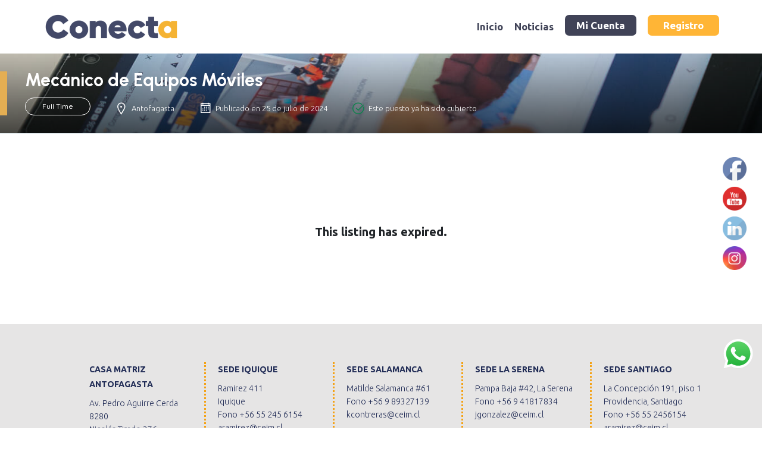

--- FILE ---
content_type: text/html; charset=UTF-8
request_url: https://conecta.ceim.cl/trabajo/orica-chile-calama-3-mecanico-de-equipos-moviles/
body_size: 40654
content:
<!doctype html>
<html lang="es">

<head>
    <meta charset="UTF-8">
    <meta name="viewport" content="width=device-width, initial-scale=1, maximum-scale=1.0, user-scalable=no">
    <link rel="profile" href="http://gmpg.org/xfn/11">
    <link rel="pingback" href="https://conecta.ceim.cl/xmlrpc.php">
    <!-- CDN LIBRARIES -->
    <script src="https://code.jquery.com/jquery-3.6.1.min.js"
            integrity="sha256-o88AwQnZB+VDvE9tvIXrMQaPlFFSUTR+nldQm1LuPXQ=" crossorigin="anonymous"></script>
    <link rel="stylesheet" href="https://cdnjs.cloudflare.com/ajax/libs/OwlCarousel2/2.3.4/assets/owl.carousel.min.css"
          integrity="sha512-tS3S5qG0BlhnQROyJXvNjeEM4UpMXHrQfTGmbQ1gKmelCxlSEBUaxhRBj/EFTzpbP4RVSrpEikbmdJobCvhE3g=="
          crossorigin="anonymous" referrerpolicy="no-referrer"/>
    <link rel="stylesheet"
          href="https://cdnjs.cloudflare.com/ajax/libs/OwlCarousel2/2.3.4/assets/owl.theme.default.min.css"
          integrity="sha512-sMXtMNL1zRzolHYKEujM2AqCLUR9F2C4/05cdbxjjLSRvMQIciEPCQZo++nk7go3BtSuK9kfa/s+a4f4i5pLkw=="
          crossorigin="anonymous" referrerpolicy="no-referrer"/>
    <script src="https://cdnjs.cloudflare.com/ajax/libs/OwlCarousel2/2.3.4/owl.carousel.js"
            integrity="sha512-gY25nC63ddE0LcLPhxUJGFxa2GoIyA5FLym4UJqHDEMHjp8RET6Zn/SHo1sltt3WuVtqfyxECP38/daUc/WVEA=="
            crossorigin="anonymous" referrerpolicy="no-referrer"></script>

    <script src="https://cdnjs.cloudflare.com/ajax/libs/aos/2.3.4/aos.js" crossorigin="anonymous" referrerpolicy="no-referrer"></script>        

    <!--l-->
    <link rel="stylesheet" href="https://cdnjs.cloudflare.com/ajax/libs/font-awesome/6.2.1/css/all.min.css"
          integrity="sha512-MV7K8+y+gLIBoVD59lQIYicR65iaqukzvf/nwasF0nqhPay5w/9lJmVM2hMDcnK1OnMGCdVK+iQrJ7lzPJQd1w=="
          crossorigin="anonymous" referrerpolicy="no-referrer"/>
    <script src="https://unpkg.com/isotope-layout@3/dist/isotope.pkgd.js"></script>

    <script src="https://cdnjs.cloudflare.com/ajax/libs/slick-carousel/1.8.1/slick.min.js"></script>
    <link rel="preconnect" href="https://fonts.googleapis.com">
    <link rel="preconnect" href="https://fonts.gstatic.com" crossorigin>
    <link href="https://fonts.googleapis.com/css2?family=Ubuntu:wght@300;400;700&display=swap" rel="stylesheet"> 




    <title>Mecánico de Equipos Móviles &#8211; Conecta CEIM</title>
<meta name='robots' content='max-image-preview:large, noindex, follow' />
	<style>img:is([sizes="auto" i], [sizes^="auto," i]) { contain-intrinsic-size: 3000px 1500px }</style>
	<link rel='dns-prefetch' href='//www.google.com' />
<link rel='dns-prefetch' href='//www.googletagmanager.com' />
<link rel='dns-prefetch' href='//code.jquery.com' />
<link rel='dns-prefetch' href='//fonts.googleapis.com' />
<link rel="alternate" type="application/rss+xml" title="Conecta CEIM &raquo; Feed" href="https://conecta.ceim.cl/feed/" />
<link rel="alternate" type="application/rss+xml" title="Conecta CEIM &raquo; Feed de los comentarios" href="https://conecta.ceim.cl/comments/feed/" />
<script type="text/javascript">
/* <![CDATA[ */
window._wpemojiSettings = {"baseUrl":"https:\/\/s.w.org\/images\/core\/emoji\/15.1.0\/72x72\/","ext":".png","svgUrl":"https:\/\/s.w.org\/images\/core\/emoji\/15.1.0\/svg\/","svgExt":".svg","source":{"concatemoji":"https:\/\/conecta.ceim.cl\/wp-includes\/js\/wp-emoji-release.min.js?ver=6.8.1"}};
/*! This file is auto-generated */
!function(i,n){var o,s,e;function c(e){try{var t={supportTests:e,timestamp:(new Date).valueOf()};sessionStorage.setItem(o,JSON.stringify(t))}catch(e){}}function p(e,t,n){e.clearRect(0,0,e.canvas.width,e.canvas.height),e.fillText(t,0,0);var t=new Uint32Array(e.getImageData(0,0,e.canvas.width,e.canvas.height).data),r=(e.clearRect(0,0,e.canvas.width,e.canvas.height),e.fillText(n,0,0),new Uint32Array(e.getImageData(0,0,e.canvas.width,e.canvas.height).data));return t.every(function(e,t){return e===r[t]})}function u(e,t,n){switch(t){case"flag":return n(e,"\ud83c\udff3\ufe0f\u200d\u26a7\ufe0f","\ud83c\udff3\ufe0f\u200b\u26a7\ufe0f")?!1:!n(e,"\ud83c\uddfa\ud83c\uddf3","\ud83c\uddfa\u200b\ud83c\uddf3")&&!n(e,"\ud83c\udff4\udb40\udc67\udb40\udc62\udb40\udc65\udb40\udc6e\udb40\udc67\udb40\udc7f","\ud83c\udff4\u200b\udb40\udc67\u200b\udb40\udc62\u200b\udb40\udc65\u200b\udb40\udc6e\u200b\udb40\udc67\u200b\udb40\udc7f");case"emoji":return!n(e,"\ud83d\udc26\u200d\ud83d\udd25","\ud83d\udc26\u200b\ud83d\udd25")}return!1}function f(e,t,n){var r="undefined"!=typeof WorkerGlobalScope&&self instanceof WorkerGlobalScope?new OffscreenCanvas(300,150):i.createElement("canvas"),a=r.getContext("2d",{willReadFrequently:!0}),o=(a.textBaseline="top",a.font="600 32px Arial",{});return e.forEach(function(e){o[e]=t(a,e,n)}),o}function t(e){var t=i.createElement("script");t.src=e,t.defer=!0,i.head.appendChild(t)}"undefined"!=typeof Promise&&(o="wpEmojiSettingsSupports",s=["flag","emoji"],n.supports={everything:!0,everythingExceptFlag:!0},e=new Promise(function(e){i.addEventListener("DOMContentLoaded",e,{once:!0})}),new Promise(function(t){var n=function(){try{var e=JSON.parse(sessionStorage.getItem(o));if("object"==typeof e&&"number"==typeof e.timestamp&&(new Date).valueOf()<e.timestamp+604800&&"object"==typeof e.supportTests)return e.supportTests}catch(e){}return null}();if(!n){if("undefined"!=typeof Worker&&"undefined"!=typeof OffscreenCanvas&&"undefined"!=typeof URL&&URL.createObjectURL&&"undefined"!=typeof Blob)try{var e="postMessage("+f.toString()+"("+[JSON.stringify(s),u.toString(),p.toString()].join(",")+"));",r=new Blob([e],{type:"text/javascript"}),a=new Worker(URL.createObjectURL(r),{name:"wpTestEmojiSupports"});return void(a.onmessage=function(e){c(n=e.data),a.terminate(),t(n)})}catch(e){}c(n=f(s,u,p))}t(n)}).then(function(e){for(var t in e)n.supports[t]=e[t],n.supports.everything=n.supports.everything&&n.supports[t],"flag"!==t&&(n.supports.everythingExceptFlag=n.supports.everythingExceptFlag&&n.supports[t]);n.supports.everythingExceptFlag=n.supports.everythingExceptFlag&&!n.supports.flag,n.DOMReady=!1,n.readyCallback=function(){n.DOMReady=!0}}).then(function(){return e}).then(function(){var e;n.supports.everything||(n.readyCallback(),(e=n.source||{}).concatemoji?t(e.concatemoji):e.wpemoji&&e.twemoji&&(t(e.twemoji),t(e.wpemoji)))}))}((window,document),window._wpemojiSettings);
/* ]]> */
</script>
<link rel='stylesheet' id='ht_ctc_main_css-css' href='https://conecta.ceim.cl/wp-content/plugins/click-to-chat-for-whatsapp/new/inc/assets/css/main.css?ver=4.36' type='text/css' media='all' />
<link rel='stylesheet' id='sweetalert2-css' href='https://conecta.ceim.cl/wp-content/plugins/user-registration-pro/assets/css/sweetalert2/sweetalert2.min.css?ver=10.16.7' type='text/css' media='all' />
<link rel='stylesheet' id='user-registration-general-css' href='https://conecta.ceim.cl/wp-content/plugins/user-registration-pro/assets/css/user-registration.css?ver=3.1.3' type='text/css' media='all' />
<link rel='stylesheet' id='user-registration-smallscreen-css' href='https://conecta.ceim.cl/wp-content/plugins/user-registration-pro/assets/css/user-registration-smallscreen.css?ver=3.1.3' type='text/css' media='only screen and (max-width: 768px)' />
<link rel='stylesheet' id='user-registration-my-account-layout-css' href='https://conecta.ceim.cl/wp-content/plugins/user-registration-pro/assets/css/my-account-layout.css?ver=3.1.3' type='text/css' media='all' />
<link rel='stylesheet' id='dashicons-css' href='https://conecta.ceim.cl/wp-includes/css/dashicons.min.css?ver=6.8.1' type='text/css' media='all' />
<style id='wp-emoji-styles-inline-css' type='text/css'>

	img.wp-smiley, img.emoji {
		display: inline !important;
		border: none !important;
		box-shadow: none !important;
		height: 1em !important;
		width: 1em !important;
		margin: 0 0.07em !important;
		vertical-align: -0.1em !important;
		background: none !important;
		padding: 0 !important;
	}
</style>
<link rel='stylesheet' id='wp-block-library-css' href='https://conecta.ceim.cl/wp-includes/css/dist/block-library/style.min.css?ver=6.8.1' type='text/css' media='all' />
<style id='classic-theme-styles-inline-css' type='text/css'>
/*! This file is auto-generated */
.wp-block-button__link{color:#fff;background-color:#32373c;border-radius:9999px;box-shadow:none;text-decoration:none;padding:calc(.667em + 2px) calc(1.333em + 2px);font-size:1.125em}.wp-block-file__button{background:#32373c;color:#fff;text-decoration:none}
</style>
<style id='global-styles-inline-css' type='text/css'>
:root{--wp--preset--aspect-ratio--square: 1;--wp--preset--aspect-ratio--4-3: 4/3;--wp--preset--aspect-ratio--3-4: 3/4;--wp--preset--aspect-ratio--3-2: 3/2;--wp--preset--aspect-ratio--2-3: 2/3;--wp--preset--aspect-ratio--16-9: 16/9;--wp--preset--aspect-ratio--9-16: 9/16;--wp--preset--color--black: #000000;--wp--preset--color--cyan-bluish-gray: #abb8c3;--wp--preset--color--white: #ffffff;--wp--preset--color--pale-pink: #f78da7;--wp--preset--color--vivid-red: #cf2e2e;--wp--preset--color--luminous-vivid-orange: #ff6900;--wp--preset--color--luminous-vivid-amber: #fcb900;--wp--preset--color--light-green-cyan: #7bdcb5;--wp--preset--color--vivid-green-cyan: #00d084;--wp--preset--color--pale-cyan-blue: #8ed1fc;--wp--preset--color--vivid-cyan-blue: #0693e3;--wp--preset--color--vivid-purple: #9b51e0;--wp--preset--gradient--vivid-cyan-blue-to-vivid-purple: linear-gradient(135deg,rgba(6,147,227,1) 0%,rgb(155,81,224) 100%);--wp--preset--gradient--light-green-cyan-to-vivid-green-cyan: linear-gradient(135deg,rgb(122,220,180) 0%,rgb(0,208,130) 100%);--wp--preset--gradient--luminous-vivid-amber-to-luminous-vivid-orange: linear-gradient(135deg,rgba(252,185,0,1) 0%,rgba(255,105,0,1) 100%);--wp--preset--gradient--luminous-vivid-orange-to-vivid-red: linear-gradient(135deg,rgba(255,105,0,1) 0%,rgb(207,46,46) 100%);--wp--preset--gradient--very-light-gray-to-cyan-bluish-gray: linear-gradient(135deg,rgb(238,238,238) 0%,rgb(169,184,195) 100%);--wp--preset--gradient--cool-to-warm-spectrum: linear-gradient(135deg,rgb(74,234,220) 0%,rgb(151,120,209) 20%,rgb(207,42,186) 40%,rgb(238,44,130) 60%,rgb(251,105,98) 80%,rgb(254,248,76) 100%);--wp--preset--gradient--blush-light-purple: linear-gradient(135deg,rgb(255,206,236) 0%,rgb(152,150,240) 100%);--wp--preset--gradient--blush-bordeaux: linear-gradient(135deg,rgb(254,205,165) 0%,rgb(254,45,45) 50%,rgb(107,0,62) 100%);--wp--preset--gradient--luminous-dusk: linear-gradient(135deg,rgb(255,203,112) 0%,rgb(199,81,192) 50%,rgb(65,88,208) 100%);--wp--preset--gradient--pale-ocean: linear-gradient(135deg,rgb(255,245,203) 0%,rgb(182,227,212) 50%,rgb(51,167,181) 100%);--wp--preset--gradient--electric-grass: linear-gradient(135deg,rgb(202,248,128) 0%,rgb(113,206,126) 100%);--wp--preset--gradient--midnight: linear-gradient(135deg,rgb(2,3,129) 0%,rgb(40,116,252) 100%);--wp--preset--font-size--small: 13px;--wp--preset--font-size--medium: 20px;--wp--preset--font-size--large: 36px;--wp--preset--font-size--x-large: 42px;--wp--preset--spacing--20: 0.44rem;--wp--preset--spacing--30: 0.67rem;--wp--preset--spacing--40: 1rem;--wp--preset--spacing--50: 1.5rem;--wp--preset--spacing--60: 2.25rem;--wp--preset--spacing--70: 3.38rem;--wp--preset--spacing--80: 5.06rem;--wp--preset--shadow--natural: 6px 6px 9px rgba(0, 0, 0, 0.2);--wp--preset--shadow--deep: 12px 12px 50px rgba(0, 0, 0, 0.4);--wp--preset--shadow--sharp: 6px 6px 0px rgba(0, 0, 0, 0.2);--wp--preset--shadow--outlined: 6px 6px 0px -3px rgba(255, 255, 255, 1), 6px 6px rgba(0, 0, 0, 1);--wp--preset--shadow--crisp: 6px 6px 0px rgba(0, 0, 0, 1);}:where(.is-layout-flex){gap: 0.5em;}:where(.is-layout-grid){gap: 0.5em;}body .is-layout-flex{display: flex;}.is-layout-flex{flex-wrap: wrap;align-items: center;}.is-layout-flex > :is(*, div){margin: 0;}body .is-layout-grid{display: grid;}.is-layout-grid > :is(*, div){margin: 0;}:where(.wp-block-columns.is-layout-flex){gap: 2em;}:where(.wp-block-columns.is-layout-grid){gap: 2em;}:where(.wp-block-post-template.is-layout-flex){gap: 1.25em;}:where(.wp-block-post-template.is-layout-grid){gap: 1.25em;}.has-black-color{color: var(--wp--preset--color--black) !important;}.has-cyan-bluish-gray-color{color: var(--wp--preset--color--cyan-bluish-gray) !important;}.has-white-color{color: var(--wp--preset--color--white) !important;}.has-pale-pink-color{color: var(--wp--preset--color--pale-pink) !important;}.has-vivid-red-color{color: var(--wp--preset--color--vivid-red) !important;}.has-luminous-vivid-orange-color{color: var(--wp--preset--color--luminous-vivid-orange) !important;}.has-luminous-vivid-amber-color{color: var(--wp--preset--color--luminous-vivid-amber) !important;}.has-light-green-cyan-color{color: var(--wp--preset--color--light-green-cyan) !important;}.has-vivid-green-cyan-color{color: var(--wp--preset--color--vivid-green-cyan) !important;}.has-pale-cyan-blue-color{color: var(--wp--preset--color--pale-cyan-blue) !important;}.has-vivid-cyan-blue-color{color: var(--wp--preset--color--vivid-cyan-blue) !important;}.has-vivid-purple-color{color: var(--wp--preset--color--vivid-purple) !important;}.has-black-background-color{background-color: var(--wp--preset--color--black) !important;}.has-cyan-bluish-gray-background-color{background-color: var(--wp--preset--color--cyan-bluish-gray) !important;}.has-white-background-color{background-color: var(--wp--preset--color--white) !important;}.has-pale-pink-background-color{background-color: var(--wp--preset--color--pale-pink) !important;}.has-vivid-red-background-color{background-color: var(--wp--preset--color--vivid-red) !important;}.has-luminous-vivid-orange-background-color{background-color: var(--wp--preset--color--luminous-vivid-orange) !important;}.has-luminous-vivid-amber-background-color{background-color: var(--wp--preset--color--luminous-vivid-amber) !important;}.has-light-green-cyan-background-color{background-color: var(--wp--preset--color--light-green-cyan) !important;}.has-vivid-green-cyan-background-color{background-color: var(--wp--preset--color--vivid-green-cyan) !important;}.has-pale-cyan-blue-background-color{background-color: var(--wp--preset--color--pale-cyan-blue) !important;}.has-vivid-cyan-blue-background-color{background-color: var(--wp--preset--color--vivid-cyan-blue) !important;}.has-vivid-purple-background-color{background-color: var(--wp--preset--color--vivid-purple) !important;}.has-black-border-color{border-color: var(--wp--preset--color--black) !important;}.has-cyan-bluish-gray-border-color{border-color: var(--wp--preset--color--cyan-bluish-gray) !important;}.has-white-border-color{border-color: var(--wp--preset--color--white) !important;}.has-pale-pink-border-color{border-color: var(--wp--preset--color--pale-pink) !important;}.has-vivid-red-border-color{border-color: var(--wp--preset--color--vivid-red) !important;}.has-luminous-vivid-orange-border-color{border-color: var(--wp--preset--color--luminous-vivid-orange) !important;}.has-luminous-vivid-amber-border-color{border-color: var(--wp--preset--color--luminous-vivid-amber) !important;}.has-light-green-cyan-border-color{border-color: var(--wp--preset--color--light-green-cyan) !important;}.has-vivid-green-cyan-border-color{border-color: var(--wp--preset--color--vivid-green-cyan) !important;}.has-pale-cyan-blue-border-color{border-color: var(--wp--preset--color--pale-cyan-blue) !important;}.has-vivid-cyan-blue-border-color{border-color: var(--wp--preset--color--vivid-cyan-blue) !important;}.has-vivid-purple-border-color{border-color: var(--wp--preset--color--vivid-purple) !important;}.has-vivid-cyan-blue-to-vivid-purple-gradient-background{background: var(--wp--preset--gradient--vivid-cyan-blue-to-vivid-purple) !important;}.has-light-green-cyan-to-vivid-green-cyan-gradient-background{background: var(--wp--preset--gradient--light-green-cyan-to-vivid-green-cyan) !important;}.has-luminous-vivid-amber-to-luminous-vivid-orange-gradient-background{background: var(--wp--preset--gradient--luminous-vivid-amber-to-luminous-vivid-orange) !important;}.has-luminous-vivid-orange-to-vivid-red-gradient-background{background: var(--wp--preset--gradient--luminous-vivid-orange-to-vivid-red) !important;}.has-very-light-gray-to-cyan-bluish-gray-gradient-background{background: var(--wp--preset--gradient--very-light-gray-to-cyan-bluish-gray) !important;}.has-cool-to-warm-spectrum-gradient-background{background: var(--wp--preset--gradient--cool-to-warm-spectrum) !important;}.has-blush-light-purple-gradient-background{background: var(--wp--preset--gradient--blush-light-purple) !important;}.has-blush-bordeaux-gradient-background{background: var(--wp--preset--gradient--blush-bordeaux) !important;}.has-luminous-dusk-gradient-background{background: var(--wp--preset--gradient--luminous-dusk) !important;}.has-pale-ocean-gradient-background{background: var(--wp--preset--gradient--pale-ocean) !important;}.has-electric-grass-gradient-background{background: var(--wp--preset--gradient--electric-grass) !important;}.has-midnight-gradient-background{background: var(--wp--preset--gradient--midnight) !important;}.has-small-font-size{font-size: var(--wp--preset--font-size--small) !important;}.has-medium-font-size{font-size: var(--wp--preset--font-size--medium) !important;}.has-large-font-size{font-size: var(--wp--preset--font-size--large) !important;}.has-x-large-font-size{font-size: var(--wp--preset--font-size--x-large) !important;}
:where(.wp-block-post-template.is-layout-flex){gap: 1.25em;}:where(.wp-block-post-template.is-layout-grid){gap: 1.25em;}
:where(.wp-block-columns.is-layout-flex){gap: 2em;}:where(.wp-block-columns.is-layout-grid){gap: 2em;}
:root :where(.wp-block-pullquote){font-size: 1.5em;line-height: 1.6;}
</style>
<link rel='stylesheet' id='pb_animate-css' href='https://conecta.ceim.cl/wp-content/plugins/ays-popup-box/public/css/animate.css?ver=6.1.2' type='text/css' media='all' />
<link rel='stylesheet' id='contact-form-7-css' href='https://conecta.ceim.cl/wp-content/plugins/contact-form-7/includes/css/styles.css?ver=6.1.4' type='text/css' media='all' />
<link rel='stylesheet' id='SFSImainCss-css' href='https://conecta.ceim.cl/wp-content/plugins/ultimate-social-media-icons/css/sfsi-style.css?ver=2.9.6' type='text/css' media='all' />
<link rel='stylesheet' id='select2-css' href='https://conecta.ceim.cl/wp-content/plugins/user-registration-pro/assets/css/select2/select2.css?ver=4.0.6' type='text/css' media='all' />
<link rel='stylesheet' id='job-alerts-frontend-css' href='https://conecta.ceim.cl/wp-content/plugins/wp-job-manager-alerts/assets/dist/css/frontend.css?ver=6.8.1' type='text/css' media='all' />
<link rel='stylesheet' id='jquery-ui-css' href='//code.jquery.com/ui/1.13.3/themes/smoothness/jquery-ui.min.css?ver=1.13.3' type='text/css' media='all' />
<link rel='stylesheet' id='jm-application-deadline-css' href='https://conecta.ceim.cl/wp-content/plugins/wp-job-manager-application-deadline/assets/dist/css/frontend.css?ver=1.2.5' type='text/css' media='' />
<link rel='stylesheet' id='wp-job-manager-applications-frontend-css' href='https://conecta.ceim.cl/wp-content/plugins/wp-job-manager-applications/assets/dist/css/frontend.css?ver=2.5.3' type='text/css' media='all' />
<link rel='stylesheet' id='wp-job-manager-resume-frontend-css' href='https://conecta.ceim.cl/wp-content/plugins/wp-job-manager-resumes/assets/dist/css/frontend.css?ver=1.18.4' type='text/css' media='all' />
<link rel='stylesheet' id='font-awesome-css' href='https://conecta.ceim.cl/wp-content/themes/jobhunt/assets/vendors/fontawesome/css/all.min.css?ver=5.12.0' type='text/css' media='all' />
<link rel='stylesheet' id='line-awesome-css' href='https://conecta.ceim.cl/wp-content/themes/jobhunt/assets/vendors/line-awesome/css/line-awesome.min.css?ver=1.3.0' type='text/css' media='all' />
<link rel='stylesheet' id='animate-css' href='https://conecta.ceim.cl/wp-content/themes/jobhunt/assets/vendors/animate.css/animate.min.css?ver=3.7.2' type='text/css' media='all' />
<link rel='stylesheet' id='jobhunt-style-css' href='https://conecta.ceim.cl/wp-content/themes/jobhunt/style.css?ver=1.2.11' type='text/css' media='all' />
<link rel='stylesheet' id='jobhunt-color-css' href='https://conecta.ceim.cl/wp-content/themes/jobhunt/assets/css/colors/pink-purple.css?ver=1.2.11' type='text/css' media='all' />
<link rel='stylesheet' id='google-font-quicksand-montserrat-varela-css' href='https://fonts.googleapis.com/css?family=Quicksand:300,400,500,700%7cMontserrat:100,200,300,400,500,600,700,800,900%7cVarela+Round&#038;subset=latin%2Clatin-ext' type='text/css' media='all' />
<link rel='stylesheet' id='jobhunt-child-style-css' href='https://conecta.ceim.cl/wp-content/themes/jobhunt-child/style.css?ver=1.2.11' type='text/css' media='all' />
<script type="text/javascript" src="https://conecta.ceim.cl/wp-includes/js/jquery/jquery.min.js?ver=3.7.1" id="jquery-core-js"></script>
<script type="text/javascript" src="https://conecta.ceim.cl/wp-includes/js/jquery/jquery-migrate.min.js?ver=3.4.1" id="jquery-migrate-js"></script>
<script type="text/javascript" id="ays-pb-js-extra">
/* <![CDATA[ */
var pbLocalizeObj = {"ajax":"https:\/\/conecta.ceim.cl\/wp-admin\/admin-ajax.php","seconds":"seconds","thisWillClose":"This will close in","icons":{"close_icon":"<svg class=\"ays_pb_material_close_icon\" xmlns=\"https:\/\/www.w3.org\/2000\/svg\" height=\"36px\" viewBox=\"0 0 24 24\" width=\"36px\" fill=\"#000000\" alt=\"Pop-up Close\"><path d=\"M0 0h24v24H0z\" fill=\"none\"\/><path d=\"M19 6.41L17.59 5 12 10.59 6.41 5 5 6.41 10.59 12 5 17.59 6.41 19 12 13.41 17.59 19 19 17.59 13.41 12z\"\/><\/svg>","close_circle_icon":"<svg class=\"ays_pb_material_close_circle_icon\" xmlns=\"https:\/\/www.w3.org\/2000\/svg\" height=\"24\" viewBox=\"0 0 24 24\" width=\"36\" alt=\"Pop-up Close\"><path d=\"M0 0h24v24H0z\" fill=\"none\"\/><path d=\"M12 2C6.47 2 2 6.47 2 12s4.47 10 10 10 10-4.47 10-10S17.53 2 12 2zm5 13.59L15.59 17 12 13.41 8.41 17 7 15.59 10.59 12 7 8.41 8.41 7 12 10.59 15.59 7 17 8.41 13.41 12 17 15.59z\"\/><\/svg>","volume_up_icon":"<svg class=\"ays_pb_fa_volume\" xmlns=\"https:\/\/www.w3.org\/2000\/svg\" height=\"24\" viewBox=\"0 0 24 24\" width=\"36\"><path d=\"M0 0h24v24H0z\" fill=\"none\"\/><path d=\"M3 9v6h4l5 5V4L7 9H3zm13.5 3c0-1.77-1.02-3.29-2.5-4.03v8.05c1.48-.73 2.5-2.25 2.5-4.02zM14 3.23v2.06c2.89.86 5 3.54 5 6.71s-2.11 5.85-5 6.71v2.06c4.01-.91 7-4.49 7-8.77s-2.99-7.86-7-8.77z\"\/><\/svg>","volume_mute_icon":"<svg xmlns=\"https:\/\/www.w3.org\/2000\/svg\" height=\"24\" viewBox=\"0 0 24 24\" width=\"24\"><path d=\"M0 0h24v24H0z\" fill=\"none\"\/><path d=\"M7 9v6h4l5 5V4l-5 5H7z\"\/><\/svg>"}};
/* ]]> */
</script>
<script type="text/javascript" src="https://conecta.ceim.cl/wp-content/plugins/ays-popup-box/public/js/ays-pb-public.js?ver=6.1.2" id="ays-pb-js"></script>
<script type="text/javascript" src="https://www.google.com/recaptcha/api.js?ver=2.4.0" id="recaptcha-js" defer="defer" data-wp-strategy="defer"></script>
<script type="text/javascript" id="select2-js-extra">
/* <![CDATA[ */
var job_manager_select2_args = {"width":"100%"};
var job_manager_select2_filters_args = {"width":"100%","allowClear":"1","minimumResultsForSearch":"10","placeholder":"Cualquier categor\u00eda"};
var job_manager_field_editor_select2_args = {"width":"100%","minimumResultsForSearch":"20"};
var job_manager_select2_args = {"width":"100%","minimumResultsForSearch":"20"};
/* ]]> */
</script>
<script type="text/javascript" src="https://conecta.ceim.cl/wp-content/plugins/wp-job-manager/assets/lib/select2/select2.full.min.js?ver=4.0.10" id="select2-js"></script>

<!-- Fragmento de código de la etiqueta de Google (gtag.js) añadida por Site Kit -->
<!-- Fragmento de código de Google Analytics añadido por Site Kit -->
<script type="text/javascript" src="https://www.googletagmanager.com/gtag/js?id=GT-KT9VHJ6V" id="google_gtagjs-js" async></script>
<script type="text/javascript" id="google_gtagjs-js-after">
/* <![CDATA[ */
window.dataLayer = window.dataLayer || [];function gtag(){dataLayer.push(arguments);}
gtag("set","linker",{"domains":["conecta.ceim.cl"]});
gtag("js", new Date());
gtag("set", "developer_id.dZTNiMT", true);
gtag("config", "GT-KT9VHJ6V");
/* ]]> */
</script>
<link rel="https://api.w.org/" href="https://conecta.ceim.cl/wp-json/" /><link rel="alternate" title="JSON" type="application/json" href="https://conecta.ceim.cl/wp-json/wp/v2/job-listings/33115" /><link rel="EditURI" type="application/rsd+xml" title="RSD" href="https://conecta.ceim.cl/xmlrpc.php?rsd" />
<meta name="generator" content="WordPress 6.8.1" />
<link rel='shortlink' href='https://conecta.ceim.cl/?p=33115' />
<link rel="alternate" title="oEmbed (JSON)" type="application/json+oembed" href="https://conecta.ceim.cl/wp-json/oembed/1.0/embed?url=https%3A%2F%2Fconecta.ceim.cl%2F%3Fpost_type%3Djob_listing%26p%3D33115" />
<link rel="alternate" title="oEmbed (XML)" type="text/xml+oembed" href="https://conecta.ceim.cl/wp-json/oembed/1.0/embed?url=https%3A%2F%2Fconecta.ceim.cl%2F%3Fpost_type%3Djob_listing%26p%3D33115&#038;format=xml" />
<meta name="cdp-version" content="1.5.0" /><meta name="generator" content="Site Kit by Google 1.170.0" /><meta name="follow.[base64]" content="4B17a73pdbHR0h4Z64lh"/><meta property="og:image:secure_url" content="https://conecta.ceim.cl/wp-content/uploads/job-manager-uploads/company_logo/2024/07/Logo-Orica.png" data-id="sfsi"><meta property="twitter:card" content="summary_large_image" data-id="sfsi"><meta property="twitter:image" content="https://conecta.ceim.cl/wp-content/uploads/job-manager-uploads/company_logo/2024/07/Logo-Orica.png" data-id="sfsi"><meta property="og:image:type" content="" data-id="sfsi" /><meta property="og:image:width" content="266" data-id="sfsi" /><meta property="og:image:height" content="190" data-id="sfsi" /><meta property="og:url" content="https://conecta.ceim.cl/?post_type=job_listing&p=33115" data-id="sfsi" /><meta property="og:description" content="Empresa Orica
Orica es el mayor proveedor mundial de explosivos y de servicios de voladura (tronadura) para el sector de minería así como un líder en el suministro de cianuro de sodio para la extracción de oro. La empresa, cuenta con más de 13,000 colaboradores a nivel mundial y una red de suministro internacional conectada a clientes en más de 100 países. Como política global, se compromete a prácticas responsables que benefician tanto a sus operaciones como a las comunidades en las que trabaja, destacando su dedicación al bienestar de sus empleados y al cumplimiento de obligaciones medioambientales, sociales y comunitarias.

Mecánico de Equipos Móviles

Responsabilidades y Funciones:
El mecánico de equipos móviles se encarga de la inspección, mantenimiento y reparación de maquinaria y vehículos que se utilizan en la faena asignada.
Sus responsabilidades incluyen diagnosticar problemas mecánicos y eléctricos, realizar ajustes y reparaciones en motores, transmisiones, frenos y sistemas hidráulicos, y asegurar que el equipo funcione de manera segura y eficiente. También deberá realizar pruebas de funcionamiento, mantener registros de las reparaciones y programar el mantenimiento preventivo para minimizar el tiempo de inactividad del equipo.

Responsabilidades clave: Instalar, desmontar, mantener, solucionar problemas y reparar los equipos mecánicos y las máquinas en sitio.

Requisitos Personales:
- Al menos 2 años de experiencia realizando mantención mecánica de Equipos Móviles.
- Con experiencia en equipos móviles mineros y camión fábrica.
- Disponibilidad para hacer el turno correspondiente a la faena asignada.
- Estudios: Técnico mecánico/ Ingeniero Mecánico
- Licencia de Conducir B, D, A4.

Beneficios:
Fomentamos las relaciones y el aprendizaje a través de equipos globales y locales conectados, promovemos trayectorias profesionales flexibles y diversas y apoyamos el desarrollo de sus conocimientos y habilidades.

- Seguro de Vida.
- Seguro de Accidente.
- Se le pagará un salario competitivo.
- Crecimiento dentro de la empresa.
- Caja de Compensación los Andes.
- Seguro Complementario de Salud y dental.
- Aguinaldo y otros.

VACANTES DISPONIBLES EN CLIENTES DE DISTINTAS FAENAS MINERAS. DE PREFERENCIA TENER RESIDENCIA EN LAS CIUDADES DE: CALAMA, ANTOFAGASTA, IQUIQUE, COPIAPÓ, LA SERENA

&nbsp;

&nbsp;" data-id="sfsi" /><meta property="og:title" content="Mecánico de Equipos Móviles" data-id="sfsi" /><meta name="generator" content="Powered by WPBakery Page Builder - drag and drop page builder for WordPress."/>
<link rel="icon" href="https://conecta.ceim.cl/wp-content/uploads/2025/01/cropped-Logo-Conecta-scaled-1-32x32.jpg" sizes="32x32" />
<link rel="icon" href="https://conecta.ceim.cl/wp-content/uploads/2025/01/cropped-Logo-Conecta-scaled-1-192x192.jpg" sizes="192x192" />
<link rel="apple-touch-icon" href="https://conecta.ceim.cl/wp-content/uploads/2025/01/cropped-Logo-Conecta-scaled-1-180x180.jpg" />
<meta name="msapplication-TileImage" content="https://conecta.ceim.cl/wp-content/uploads/2025/01/cropped-Logo-Conecta-scaled-1-270x270.jpg" />
		<style type="text/css" id="wp-custom-css">
			/*estilo formulario */
div#input_1_32_strength_indicator {
    display: none;
}

/*estilo popup registro*/
.popup-register {
  text-align: center;
}

.popup-buttons {
  display: flex;
  gap: 15px;
  justify-content: center;
  margin-top: 20px;
}

.popup-buttons a {
  padding: 12px 20px;
  border-radius: 6px;
  text-decoration: none;
  font-weight: 600;
	width: 300px;
		height: 40px;
	font-size:14px;

}

.popup-buttons a {
	color:white !important
}

.btn-postulante {
  background: #E4AE53;
  color: #fff;
}

.btn-empresa {
  background: #E4AE53;
  color: #fff;
}



/*ocultar avisos en avisos*/
.single-job_listing .job_listings.list {
  display: none;
}
/**Registro empresas**/

.page-id-34488 .site-content-page-header .page-title-area h1,.page-id-34490 .site-content-page-header .page-title-area h1, .page-id-34519 .site-content-page-header .page-title-area h1{
  display: none;
}
#company_description h2 {
  display: none;
}
.single-company__head {
  margin: 0 0 10px;
  padding: 0 0 10px;
}
/*******registro*********/
/* ===== FORMULARIO DE REGISTRO (hereda el estilo del login) ===== */
.rol-administrator #menu-item-1523, .rol-employer #menu-item-1523{
	display:inline-block !important
	
}
#menu-item-280 {
    display: none !important;
}

.role-employer #menu-item-280,
.role-candidate #menu-item-280, 
.rol-administrator #menu-item-280 {
	display:inline-block !important
	
}

.ur-icon.ur-icon-email , .ur-icon.ur-icon-user{
  top: 20px !important;
}

.page-id-1505 #user-registration p {
  color: #333;
  width: 300px;
}

.page-id-1505 .resume-list .resume-title {
  font-size: 15px;
  color: #333;
}


.page-id-1505 .resume-title {
  font-size: 15px;
  color: #fff;
}


#user-registration-form-1502 {
  background: #fff;
  border: 1px solid #dbe2ef;
  border-radius: 12px;
  padding: 2rem 2.5rem;
  box-shadow: 0 2px 8px rgba(0,0,0,0.08);
  max-width: 600px;
  margin: 2rem auto;
  font-family: Arial, sans-serif;
}

/* Título opcional si lo agregas en el bloque anterior */
#user-registration-form-1502::before {
  content: "Regístrate en el  Portal Conecta";
  display: block;
  font-size: 1.4rem;
  font-weight: 600;
  color: #003366;
  text-align: center;
  margin-bottom: 1rem;
}

/* Etiquetas de los campos */
#user-registration-form-1502 label.ur-label {
  color: #003366;
  font-weight: 500;
  font-size: 0.95rem;
  margin-bottom: 0.3rem;
  display: block;
}

/* Campos de texto, email, select, password */
#user-registration-form-1502 input[type="text"],
#user-registration-form-1502 input[type="email"],
#user-registration-form-1502 input[type="password"],
#user-registration-form-1502 select {
  width: 100%;
  border: 2px solid var(--conecta-blue);
  border-radius: 8px;
  padding: 10px 12px;
  font-size: 0.95rem;
  color: #333;
  transition: border-color 0.2s ease, box-shadow 0.2s ease;
  box-sizing: border-box;
  background-color: #fff;
}

#user-registration-form-1502 input:focus,
#user-registration-form-1502 select:focus {
  border-color: #003366;
  box-shadow: 0 0 0 3px rgba(0, 51, 102, 0.1);
  outline: none;
}

/* Select personalizado */
#user-registration-form-1502 select {
  appearance: none;
  background-image: url("data:image/svg+xml;charset=UTF-8,%3Csvg width='12' height='8' xmlns='http://www.w3.org/2000/svg'%3E%3Cpath d='M1 1l5 5 5-5' stroke='%23003366' stroke-width='2' fill='none' fill-rule='evenodd'/%3E%3C/svg%3E");
  background-repeat: no-repeat;
  background-position: right 12px center;
  background-size: 12px;
}

/* Botón de enviar */
#user-registration-form-1502 .ur-submit-button {
  background-color: #003366;
  color: #fff;
  font-weight: 600;
  font-size: 1rem;
  border: none;
  border-radius: 8px;
  padding: 10px 18px;
  width: 100%;
  cursor: pointer;
  transition: background-color 0.25s ease;
}

#user-registration-form-1502 .ur-submit-button:hover {
  background-color: #004b99;
}

/* Espaciado entre campos */
#user-registration-form-1502 .form-row {
  margin-bottom: 1rem;
}

/* Ajuste de filas y columnas */
#user-registration-form-1502 .ur-form-grid {
  display: inline-block;
  vertical-align: top;
  margin-right: 2%;
}

/* Campos mitad de ancho (como nombre y apellido) */
#user-registration-form-1502 .ur-grid-1,
#user-registration-form-1502 .ur-grid-2 {
  width: 48% !important;
}

/* Password preview icon */
#user-registration-form-1502 .password_preview {
  color: #003366;
}

/* Responsive */
@media (max-width: 768px) {
  #user-registration-form-1502 .ur-grid-1,
  #user-registration-form-1502 .ur-grid-2 {
    width: 100% !important;
    margin-right: 0;
  }
}


/*****registro***/


/******login*******/

/* Paleta y ajustes base */
:root {
  --conecta-blue: #0d2c66;   /* Azul corporativo principal */
  --conecta-blue-dark: #0b3c8a;
  --conecta-bg: #ffffff;
  --input-radius: 8px;
  --button-radius: 10px;
  --font-family: Arial, sans-serif;
}

#user-registration .ur-card p {
  color: #333;
  width: 200px;
}

.page-id-1767 .site-content-page-header .page-title-area h1, .page-id-1507 .site-content-page-header .page-title-area h1 {
display:none
}

/* Contenedor principal del form */
#user-registration .ur-frontend-form.login {
  background: var(--conecta-bg);
  padding: 40px 50px;
  border-radius: 12px;
  max-width: 500px;
  margin: 50px auto;
  box-shadow: 0 8px 24px rgba(0,0,0,0.06);
  font-family: var(--font-family);
  color: var(--conecta-blue);
}

/* Título del formulario */
#user-registration .ur-frontend-form.login::before {
  content: "Ingresa al portal Conecta";
  display: block;
  font-size: 28px;
  font-weight: 600;
  color: var(--conecta-blue);
  margin-bottom: 30px;
  text-align: center;
}

/* Labels */
#user-registration label , #user-registration-form-1502.user-registration label.ur-label{
  color: var(--conecta-blue);
  font-weight: 500 !important;
  font-size: 16px !important;
  margin-bottom: 8px !important;
  display: block !important;
}

/* Inputs */
#user-registration input.user-registration-Input {
  width: 100%;
  padding: 14px 16px;
  font-size: 15px;
  border: 2px solid var(--conecta-blue);
  border-radius: var(--input-radius);
  color: var(--conecta-blue);
  background: #fff;
  outline: none;
  transition: border-color .2s ease, box-shadow .2s ease;
  box-sizing: border-box;
}

/* Placeholder */
#user-registration input.user-registration-Input::placeholder {
  color: #98a4c2;
}

/* Focus */
#user-registration input.user-registration-Input:focus {
  border-color: var(--conecta-blue-dark);
  box-shadow: 0 0 0 4px rgba(13,71,161,0.08);
}

/* Botón Ingresar */
#user-registration input.user-registration-Button {
  background: var(--conecta-blue);
  color: #fff;
  border: none;
  padding: 14px 38px;
  border-radius: var(--button-radius);
  font-size: 17px;
  font-weight: 600;
  cursor: pointer;
  transition: background .2s ease, transform .1s ease;
  display: block;
  width: 100%;
  margin-top: 10px;
  box-shadow: 0 6px 14px rgba(13,71,161,0.15);
}

/* Hover botón */
#user-registration input.user-registration-Button:hover {
  background: var(--conecta-blue-dark);
  transform: translateY(-2px);
}

/* Checkbox Recordarme */
#user-registration .user-registration-form__label-for-checkbox {
  display: flex;
  align-items: center;
  gap: 8px;
  margin-top: 20px;
  font-size: 15px;
	padding-top:10px;
  color: var(--conecta-blue);
}

#user-registration .user-registration-form__input-checkbox {
  accent-color: var(--conecta-blue);
  width: 18px;
  height: 18px;
	margin-top:15px;
}

/* Enlace Olvidaste Contraseña */
#user-registration .user-registration-LostPassword a {
  color: var(--conecta-blue);
  text-decoration: none;
  font-weight: 500;
  display: inline-block;
  margin-top: 20px;
  transition: color .2s ease;
}
#user-registration .user-registration-LostPassword a:hover {
  text-decoration: underline;
  color: var(--conecta-blue-dark);
}

/* Ícono mostrar contraseña */
#user-registration .password_preview {
  color: var(--conecta-blue);
  opacity: 0.75;
  transition: opacity .2s;
}
#user-registration .password_preview:hover {
  opacity: 1;
}

/* Ajuste responsive */
@media (max-width: 600px) {
  #user-registration .ur-frontend-form.login {
    padding: 28px 22px;
    box-shadow: none;
  }
  #user-registration .ur-frontend-form.login::before {
    font-size: 22px;
  }
  #user-registration input.user-registration-Button {
    font-size: 16px;
    padding: 12px 24px;
  }
}

/* Asegura que el formulario use flex vertical */
.user-registration-form {
  display: flex;
  flex-direction: column;
  align-items: center;
}

/* Corrige espaciado general entre elementos */
.user-registration-form__field,
.user-registration-form__label,
.user-registration-form__input {
  width: 100%;
  max-width: 420px;
  margin-bottom: 15px;
}

/* Estilo del checkbox Recordarme */
.user-registration-form__label-for-checkbox.inline {
  display: flex;
  align-items: center;
  justify-content: flex-start;
  width: 100%;
  max-width: 340px;
  margin-top: 10px;
  margin-bottom: 10px;
  font-size: 14px;
  color: #003366; /* azul del tema */
}

/* Checkbox */
.user-registration-form__input-checkbox {
  margin-right: 8px;
  accent-color: #003366; /* azul moderno */
}

/* Botón Ingresar */
.user-registration-form__submit {
  background-color: #003366;
  color: white;
  border: none;
  border-radius: 4px;
  padding: 10px 16px;
  font-size: 16px;
  cursor: pointer;
  width: 100%;
  max-width: 320px;
  transition: background-color 0.3s ease;
}

.user-registration-form__submit:hover {
  background-color: #0055aa;
}

/* Centrado correcto de iconos dentro de los campos */
.ur-form-row span.input-wrapper {
  position: relative; /* Asegura que el ícono se posicione respecto a este contenedor */
}

.ur-form-row span.input-wrapper .ur-icon {
  position: absolute;
  top: 50%;              /* Centra verticalmente */
  left: 10px;            /* Espaciado desde el borde izquierdo */
  transform: translateY(-50%);  /* Corrige el desplazamiento vertical */
  padding: 0;            /* Evita empujar el ícono */
  pointer-events: none;  /* Evita interferir con el clic del input */
  color: #003366;        /* Mismo tono que el borde o texto */
  font-size: 1rem;       /* Tamaño visual consistente */
}
/*****login*****/


.company-template-default .company-logo {
  display: none;
}

.company-single-type-v1 .single-company__content-area .job_listing > a {
  border: none;
}

.company-single-type-v1 .job_listings > li h3 {
  font-weight: bold;
  font-size: 16px;
  color: #234066;
  line-height: 20px;
}
.company-single-type-v1  .single-company__inner .company_description ul {
  list-style: none;
  padding-left: 0px;
  text-align: center;
}
.company-single-type-v1 .job-details-inner .job-location {
  font-size: 13px;
  display: block;
  align-items: center;
  text-align: center;
}

/*grilla oferta*/
/* Contenedor UL en formato grilla */
ul.job_listings.list {
  display: grid;
  grid-template-columns: repeat(auto-fill, minmax(250px, 1fr));
  gap: 20px;
  list-style: none;
  padding: 0;
  margin: 0;
}

/* Cada item será una tarjeta vertical */
ul.job_listings.list li.job_listing {
  background: #fff;
  border: 1px solid #ddd;
  border-radius: 12px;
  overflow: hidden;
  box-shadow: 0 2px 6px rgba(0,0,0,0.08);
  transition: transform 0.2s ease, box-shadow 0.2s ease;
}

/* Hover efecto */
ul.job_listings.list li.job_listing:hover {
  transform: translateY(-4px);
  box-shadow: 0 4px 12px rgba(0,0,0,0.15);
}

/* Enlace que envuelve todo */
ul.job_listings.list li.job_listing > a {
  display: flex;
  flex-direction: column;
  text-decoration: none;
  color: inherit;
  padding: 15px;
}

/* Logo de la empresa arriba */
.job-listing-company-logo {
  display: flex;
  align-items: center;
  justify-content: center;
  margin-bottom: 15px;
}

.job-listing-company-logo img {
  max-width: 100px;
  max-height: 100px;
  border-radius: 12px;
  object-fit: cover;
}

/* Título debajo del logo */
.job-details {
  display: flex;
  flex-direction: column;
  align-items: center;
  text-align: center;
}

/* Título */
.job-listing-loop-job__title {
  font-size: 1.1rem;
  font-weight: 600;
  margin: 0 0 10px 0;
  color: #333;
}

/* Ubicación */
.job-location {
  font-size: 0.9rem;
  color: #666;
  margin-bottom: 8px;
}

/* Tipos de trabajo */
.job-types {
  margin-bottom: 8px;
}

.job-types li {
  display: inline-block;
  background: #f0f0f0;
  font-size: 0.8rem;
  padding: 4px 8px;
  border-radius: 6px;
  margin: 0 3px 5px 3px;
  color: #444;
}

/* Fecha de publicación */
.job-published-date {
  font-size: 0.8rem;
  color: #999;
  margin-top: 5px;
}
.col-6.job-listing-company-logo , .col-6.job-details{
  width: 100%;
}


/*pagina empresas*/
.post-type-archive-company #content {
  background: #f9f9f9;
  padding-top: 50px;
  margin-top: 0px;
}
@media (max-width: 767.98px) {
  .jh-companies .company-logo {
    margin-left: 30px !important;
  }
}

#secondary a {
  color: #0d2c66;
  letter-spacing: -0.3px;
}


#jobhunt_wpjmc_search-1 {
  display: none;
}

.post-type-archive-company #secondary {
  background: #fff;
  border-radius: 12px;
  padding: 20px;
  box-shadow: 0 4px 12px rgba(0,0,0,0.08);
  font-family: Arial, sans-serif;
}
.sidebar-jobs .widget-title, .sidebar-resumes .widget-title ,
#secondary .widget-title{
  font-weight: 700;
  font-size: 16px;
  margin: 20px 0 10px;
    margin-bottom: 10px;
  margin-bottom: 10px;
  color: #000;
  padding-bottom: 10px;
  margin-bottom: 15px;
}

.company-type-v3 .widget-area-inner .widget, .company-type-v2 .widget-area-inner .widget, .type-list-classic .widget-area-inner .widget {
  border: none !important;
}

/*buscador empresas*/
.post-type-archive-company #secondary {
  display: block !important;
	max-height: 800px;
}
.jh-companies .company-logo {
  margin-left: -20px;
}
.post-type-archive-company .company-category {
  display: none;
}
.jh-companies .company + .company {
  border-top: 2px solid #edeff7 !important;
}


.company-type-v2 .jh-companies .company {
  border: 2px solid #edeff7;
}

/*ojo logotipos*/
.company-type-v2 .jh-companies .company_logo {
  max-width: 250px;
  height: 120px;
  border-radius: 4px;
  width: 500px;
}

.jh-companies .company-logo {
  margin-right: 0px;
}

/* Grilla de compañías */
ul.jh-companies {
  display: grid;
  grid-template-columns: repeat(auto-fill, minmax(250px, 1fr));
  gap: 20px;
  list-style: none;
  padding: 0;
  margin: 20px 0;
}

ul.jh-companies li {
  border: 1px solid #ddd;
  padding: 15px;
  border-radius: 8px;
  background: #fff;
}

/* Buscador */
.company-search-form {
  margin-bottom: 20px;
  display: flex;
  gap: 10px;
}

.company-search-form .search-field {
  flex: 1;
  padding: 8px;
  border: 1px solid #ccc;
  border-radius: 6px;
}

.company-search-form button {
  padding: 8px 16px;
  border: none;
  background: #0073aa;
  color: #fff;
  border-radius: 6px;
  cursor: pointer;
}
.company-search-form button:hover {
  background: #005177;
}
/* Mostrar logo arriba y título debajo */
.company-inner {
  display: flex;
  flex-direction: column;
  align-items: center; /* centra logo y título */
  text-align: center;
  gap: 10px;
}
.jh-companies .company-title-position {
  display: block;
  text-align: center;
}
.jh-companies-control-bar .companies-sorting {
    justify-content: flex-start !important;
  }
.total-companies-count {
  display: none;
}


.jh-companies .company-location-map i {
  font-size: 14px;
}

.jh-companies .company-location-map {
  display: block;
  align-items: center;
}

/* Logo más destacado */

.company-logo {
  order: 1;
  text-align: center; /* asegura que quede al centro */
  margin-bottom: 0px;
}

.company-logo img {
  max-width: 180px;   /* tamaño más grande, ajusta según necesites */
  height: auto;
  display: block;
  margin: 0 auto;     /* centra la imagen */
}


/* Título */
.company-details {
  order: 2;
}
.company-details .company-title-position {
  font-size: 1.1rem;
  font-weight: bold;
}

/* Ocultar descripción */
.company-details .company-desc {
  display: none;
}

/*botones top*/

.grid .job-listing-company-logo {
  margin-top: 20px;
	margin-bottom:0px;
}
.btn-secondary-round {
  background-color: #ffb536;
}
  .site-content-page-header-inner {
    max-width: 1270px;
  }

 .job_listings.grid > li {
    flex: 0 0 33%;
    max-width: 33%;
  }

.btn-primary-round, .btn-secondary-round {
  border-radius: 7px;
}

.big-header h2 {
  font-size: 35px;
  margin-left: 20px;
}


/*ocultar botones segun rol*/
.role-administrator .urcma-favoritos {
  display: none !important;
}



/**** FIN Empresas *****/

/*barras de busqueda*/
.post-type-archive-resume.resume-type-v1.left-sidebar .content-area, .post-type-archive-resume.resume-type-v2.left-sidebar .content-area {
    border-left: none
  }


.post-type-archive-job_listing #content {
  background: #f9f9f9;
  padding-top: 50px;
	margin-top:0px
}

.post-type-archive-job_listing  .grid .job_listing > a{
  background: white !important;
}


/* === Caja principal (ambas barras) === */
  .post-type-archive-resume .site-content-inner > .widget-area, .post-type-archive-job_listing .site-content-inner > .widget-area, .post-type-archive-company .site-content-inner > .widget-area {
    flex: 0 0 31%;
    max-width: 31%;
  }

.post-type-archive-job_listing .site-content-inner > .widget-area, .post-type-archive-company .site-content-inner > .widget-area {
    flex: 0 0 31%;
    max-width: 31%;
  }

.jh-jobs-control-bar .jobs-sorting {
    justify-content: flex-start;
}

.jh-jobs-control-bar .jobs-sorting label {
  font-size: 15px;
  color: #2b2b2b;
}


.widget-area.sidebar-jobs .widget-area-inner,
.widget-area.sidebar-resumes .widget-area-inner {
  background: #fff;
  border-radius: 12px;
  padding: 20px;
  box-shadow: 0 4px 12px rgba(0,0,0,0.08);
  font-family:  Arial, sans-serif;
}

.widget-area .jobhunt-wpjm-search, .widget-area .jobhunt-wpjmr-search{
	background: #fff;
	
}
/* === Títulos === */
.sidebar-jobs .widget-title,
.sidebar-resumes .widget-title {
font-weight: 700;
  font-size: 16px;
  margin: 20px 0 10px;
    margin-bottom: 10px;
  color: #000;

  padding-bottom: 10px;
  margin-bottom: 15px;
}

/* === Formularios de búsqueda === */
.sidebar-jobs .jobhunt-wpjm-search,
.sidebar-resumes .jobhunt-wpjmr-search,
.sidebar-resumes .jobhunt-wpjmr-location-search {
  display: flex;
  align-items: center;
  margin-bottom: 20px;
  border: 1px solid #ddd;
  border-radius: 8px;
  padding: 6px 10px;
	background: #fff;
}

.sidebar-jobs .search-field,
.sidebar-resumes .search-field,
.sidebar-resumes .location-search-field {
  border: none;
  flex: 1;
  font-size: 14px;
  outline: none;
}

.sidebar-jobs button,
.sidebar-resumes button {
  background: none;
  border: none;
  color: #f37021;
  font-size: 18px;
  cursor: pointer;
}

.sidebar-jobs .job-search-text,
.sidebar-resumes .resume-search-text,
.sidebar-resumes .resume-location-search-text {
  display: none; /* Ocultamos texto dentro del botón */
}

/* === Listas de filtros === */
.sidebar-jobs ul,
.sidebar-resumes ul {
  list-style: none;
  padding: 0;
  margin: 0 0 15px 0;
  display: flex;
  flex-wrap: wrap;
  gap: 8px;
}

/* Estilo pill */
.sidebar-jobs ul li a,
.sidebar-resumes ul li a {
  display: inline-block;
  padding: 6px 12px;
  border: 1px solid #ddd;
  border-radius: 8px;
  font-size: 13px;
  color: #333;
  text-decoration: none;
  transition: all 0.2s;
}

/* Hover */
.sidebar-jobs ul li a:hover,
.sidebar-resumes ul li a:hover {
  border-color: #f37021;
  color: #f37021;
}

/* Activo */
.sidebar-jobs ul li.chosen a,
.sidebar-jobs ul li.jobhunt-wpjm-date-filter-list__item--chosen a,
.sidebar-resumes ul li.chosen a,
.sidebar-resumes ul li.jobhunt-wpjmr-date-filter-list__item--chosen a {
  background: #f37021;
  color: #fff;
  border-color: #f37021;
}

/* === Conteo (ej: (44)) === */
.sidebar-jobs .count,
.sidebar-resumes .count {
  margin-left: 4px;
  font-size: 12px;
  color: #666;
}



/* Contenedor grid */
.jh-resumes {
  display: grid;
  grid-template-columns: repeat(3, 1fr);
  gap: 1.25rem;
  list-style: none;
  margin: 0;
  padding: 0;
}

/* Cada card */
.jh-resumes > li.resume {
  background: #ffffff;
  border-radius: 8px;
  box-shadow: 0 6px 18px rgba(0,0,0,0.06);
  display: flex;
  flex-direction: column;
  min-height: 200px;
  overflow: hidden;
  transition: transform .18s ease, box-shadow .18s ease;
}
.jh-resumes > li.resume:hover {
  transform: translateY(-4px);
  box-shadow: 0 10px 30px rgba(0,0,0,0.08);
}

/* Quitar imágenes */
.jh-resumes .candidate-image {
  display: none;
}

/* Contenido */
.jh-resumes .resume-inner {
  display: flex;
  flex-direction: column;
  height: 100%;
  padding: 1rem;
}
.jh-resumes .candidate-details {
  flex: 1 1 auto;
  margin-bottom: 1rem;
}
.jh-resumes .candidate-details h3 {
  margin: 0 0 .35rem 0;
  font-size: 1.1rem;
  font-weight: 700;
  color: #222;
}
.jh-resumes .candidate-details .candidate-title {
  color: #555;
  font-size: .95rem;
  font-weight: 500;
}

/* Botón */
.jh-resumes .view-resume-action a {
  display: block;
  width: 100%;
  text-align: center;
  padding: .6rem;
  border-radius: 8px;
  background: #ffb536 !important;
  color: white !important;
  font-weight: 600;
	border-color:#ffb536 !important;
  text-decoration: none;
  box-shadow: 0 4px 8px rgba(0,0,0,0.06);
}


.jh-resumes .view-resume-action a:hover {
  background: #e0b800;
}

/* Responsive */
@media (max-width: 992px) {
  .jh-resumes {
    grid-template-columns: repeat(2, 1fr);
  }
}
@media (max-width: 640px) {
  .jh-resumes {
    grid-template-columns: 1fr;
  }
}

/*botones top*/

.grid .job-listing-company-logo {
  margin-top: 10px;
	margin-bottom:0px;
}
.btn-secondary-round {
  background-color: #ffb536;
}
  .site-content-page-header-inner {
    max-width: 1270px;
  }

 .job_listings.grid > li {
    flex: 0 0 33%;
    max-width: 33%;
  }

.btn-primary-round, .btn-secondary-round {
  border-radius: 7px;
}

.big-header h2 {
  font-size: 35px;
  margin-left: 20px;
}


/*ocultar botones segun rol*/
.role-administrator .urcma-favoritos, .rol-employer .urcma-favoritos {
  display: none !important;
}


.rol-employer .user-registration-MyAccount-navigation-link.user-registration-MyAccount-navigation-link--favoritos ,  .role-administrator .user-registration-MyAccount-navigation-link.user-registration-MyAccount-navigation-link--favoritos {
  display: none !important;
}


/*carrusel de perfiles*/

/* Contenedor en formato grid */
/* Contenedor tipo grid */
.resume-list {
    display: grid;
    grid-template-columns: repeat(auto-fit, minmax(180px, 1fr));
    gap: 20px;
    margin: 20px 0;
}

.resume-title {
  line-height: 22px;
  font-size: 18px;
}


/* Card */
.resume-item {
    background: #fff;
    border: 1px solid #e6e6e6;
    border-radius: 16px;
    padding: 20px;
    text-align: center;
    box-shadow: 0 4px 12px rgba(0,0,0,0.08);
    transition: all 0.3s ease;
}
.resume-item:hover {
    transform: translateY(-6px);
    box-shadow: 0 8px 20px rgba(0,0,0,0.12);
}

/* Foto */
.resume-photo img {
    border-radius: 50%;
    max-width: 120px;
    height: auto;
    margin-bottom: 15px;
}

/* Nombre (Título del CV) */
.resume-title {
    margin: 10px 0 5px;
    font-size: 20px;
    font-weight: 600;
    color: #333;
}

/* Job Title como subtítulo */
.resume-excerpt {
    font-size: 16px;
    font-weight: 500;
    color: #444;
    margin-bottom: 20px;
    min-height: 24px; /* asegura alineación pareja */
}



.resume-link {
  display: inline-block;
  padding: 10px;
  background: #ffb536;
  color: #fff;
  border-radius: 8px;
  font-size: 15px;
  font-weight: 600;
  text-decoration: none;
  transition: background 0.3s ease, transform 0.2s ease;
}

.resume-link:hover {
    background: #fbbf24; /* amarillo más oscuro */
    transform: scale(1.05);
	  color: #fff;
}

.resume-categories {
    margin: 10px 0 15px;
    font-size: 14px;
    color: #666;
}

.resume-categories a {
    display: inline-block;
    background: #f1f1f1;
    color: #333;
    padding: 4px 10px;
    margin: 2px;
    border-radius: 6px;
    text-decoration: none;
    font-size: 13px;
    transition: background 0.3s ease;
}




/* Layout ofertas */
/* Forzar card vertical */
/*titulo*/
.col-md-2.position-relative.px-4.pb-3 {
  width: 600px;
}

/* Romper el layout de columnas para usar vertical */
.grid .job-listing-company-logo {
  flex: unset !important;
  max-width: 100% !important;
  width: 100% !important;
  height: auto !important;
  margin-bottom: 15px;
  text-align: center;
}

.grid .job-details-inner {
  margin-bottom: 0px !important;
}

.grid .job-listing-company-logo img {
  max-height: 80px;
  width: auto;
}

.grid  .job_listings .job_listing .row {
  display: flex;
  flex-direction: column;
  align-items: center;
  text-align: center;
}

/* Logo arriba */
.grid  .job-listing-company-logo {
  order: 1;
  margin-bottom: 0px;
}

.grid  .job-listing-company-logo img {
  max-height: 80px;
  width: auto;
}

/* Título y detalles */
.grid .job-details {
  order: 2;
  width: 100%;
	padding: 0px 10px;
}

.grid  .job-details-inner {
  margin-bottom: 15px;
}

.grid  .job-listing-loop-job__title {
  font-size: 18px;
  font-weight: 600;
  margin: 10px 0;
}

/* Botón "Postula aquí" siempre abajo */
.grid  .job-listing-meta {
  order: 3;
  margin-top: auto;
}

.grid  .job-types li.job-type {
  display: inline-block;
  padding: 10px 18px;
  border: 1px solid #07b1b2;
  border-radius: 6px;
  color: #07b1b2;
  background: #fff;
  transition: all .3s ease;
}

.grid  .job-types li.job-type:hover {
  background: #07b1b2;
  color: #fff;
  cursor: pointer;
}

.grid .job-listing-meta .job-types {
  text-align: center;
}

.grid h3 {
  text-align: center !important;
  line-height: 22px !important;
}
.grid  .job-listing-company {
  margin-top: 0;
  line-height: 16px;
  margin-bottom: 14px;
  text-align: center;
}
.grid .grid .job-listing-meta {
  text-align: center;
}

.grid .job-listing-meta  {
  text-align: center !important;
  margin-top: 10px;
}
#job-manager-alerts p {
  width: 100%;
}
.grid  .job-type {
  background-color: #234066 !important;
  color: white !important;
}

/*ocultar opciones del menú*/
.user-registration-MyAccount-navigation-link.user-registration-MyAccount-navigation-link--mi-curriculum {
  display: none !important;
}


.user-registration-MyAccount-navigation-link.user-registration-MyAccount-navigation-link--alertas {
  display: none !important;
}


.ur-card:hover {
    background: #0d2c66;   
    transform: translateY(-4px);
    box-shadow: 0 6px 12px rgba(0,0,0,0.15);
}
#user-registration .ur-card:hover p {
    color: #fff; !important  /* texto blanco */
}

.ur-card p {
  font-weight: 600;
  line-height: 20px;
  color: #0d2c66;
}

#user-registration.vertical .user-registration-MyAccount-navigation ul {
  border-right: none;
}

.page-id-1505 #content {
  margin-top: 50px;
}


#user-registration .user-registration-MyAccount-content {
  padding: 0px 0px 0px 60px;
}
#user-registration .user-registration-MyAccount-navigation ul .user-registration-MyAccount-navigation-link a {
  font-weight: 800;
  font-size: 15px;
  font-family: sans-serif;
}


#user-registration, #user-registration.horizontal {
  box-shadow: none;
}

.user-registration-MyAccount-navigation-link i {
	display:none
}
#user-registration .user-registration-MyAccount-navigation ul .user-registration-MyAccount-navigation-link {

  margin: 5px 0px;
}
#user-registration.vertical .user-registration-MyAccount-navigation ul .user-registration-MyAccount-navigation-link.is-active a {
  background: #ffb536;
}

#user-registration .user-registration-MyAccount-navigation ul .user-registration-MyAccount-navigation-link a {
 
  background: #0d2c66;
  margin: 10 0px;
  color: white;
  border-radius: 7px;
}

/*ancho principal*/
#user-registration.vertical .user-registration-MyAccount-navigation {
  width: 15%;
}

#user-registration.vertical .user-registration-MyAccount-content {
  width: 83% !important;
}



.user-registration-MyAccount-content h6 {
  font-size: 17px;
}
ur-card p {
  font-weight: 400;
  line-height: 20px;
}

.showing_jobs {
  display: none;
}
.job-manager-job-dashboard-content p {
  display: none;
}
.load_more_jobs {
  display: none;
}
.page-id-1505 .container, .container-fluid, .container-lg, .container-md, .container-sm, .container-xl, .container-xxl {

  margin-left: -18px;
}

.ur-dashboard-grid {
    display: grid;
    grid-template-columns: 80% 30%;
    gap: 30px;
    align-items: start;
    margin-top: 20px;
}
.ur-dashboard-banner {
  margin-top: 30px;
}

.ur-dashboard-left h2 {
    font-size: 1.8rem;
    margin-bottom: 10px;
}

.ur-dashboard-left p {
    color: #555;
    margin-bottom: 20px;
}

/* Cards */
.ur-cards {
    display: flex;
    gap: 20px;
}

.ur-card {
    flex: 1;
    background: #eee;
    border-radius: 10px;
    padding: 20px;
    text-align: center;
    text-decoration: none;
    color: #111;
    box-shadow: 0 2px 6px rgba(0,0,0,0.08);
    transition: transform 0.2s ease;
	max-width: 260px;
}

.ur-card:hover {
    transform: translateY(-4px);
}

.ur-step {
    display: inline-block;
    background: #ffb536;
    color: #fff;
    font-weight: bold;
    font-size: 1.2rem;
    border-radius: 50%;
    width: 40px;
    height: 40px;
    line-height: 40px;
    margin-bottom: 10px;
}

/* Columna derecha */
.ur-dashboard-right {
  background: #0d2c66;
  color: #fff;
  border-radius: 12px;
  padding: 20px;
  min-height: 460px;
  margin-top: 25px;
}

.ur-video-box h3 {
    font-size: 1rem;
    margin-bottom: 15px;
    font-weight: bold;
	color: white;
  line-height: 20px;
}

.ur-video {
    margin-bottom: 20px;
}

.ur-btn {
	font-size:15px;
    display: block;
    text-align: center;
    padding: 12px;
    border-radius: 8px;
    font-weight: bold;
    text-decoration: none;
    margin-bottom: 10px;
    transition: background 0.3s;
}

#user-registration .user-registration-MyAccount-content h2 {
  font-family: arial;
  color: #0d2c66;
}

.ur-btn-yellow {
    background: #fbbf24;
    color: #fff;
}

.ur-btn-yellow:hover {
    background: #f59e0b;
	color:#fff
}

.ur-btn-orange {
    background: #f97316;
    color: #fff;
}

.ur-btn-orange:hover {
    background: #ea580c;
	  color: #fff;
}

/* Responsive */
@media (max-width: 900px) {
    .ur-dashboard-grid {
        grid-template-columns: 1fr;
    }
    .ur-cards {
        flex-direction: column;
    }
}

/*fin ajustes escritorio*/



/*ajustes publicar CV*/
#resume_preview_submit_button {
  background: #E4AE53 !important;
}

#resume_preview input.button {
  color: white;
	  font-weight: 600;
  font-size: 18px;
  background: #212c56;
  margin-left: 10px;
  margin-bottom: 10px;
	 width: 90%;
	  padding: 10px;

}
#resume_preview .job_listing_preview_title {
  display: none;
}

/*ajustes paginas alertas*/
 .job-manager-alerts tfoot a {
  color: white;
  background: #E4AE53;
  border-radius: 5px;
  display: inline-block;
  padding: 10px;
}
#alert_keyword {
  display: none;
}
label[for="alert_keyword"] {
	display: none;
}
input[type="submit"] {
  color: #fff;
  background-color: #E6B055;
  border-color: #E4AE53;
}


table th {
  background-color: #234066;
  border: 1px solid #234066;
}


/*ajustes pagina curriculum*/
.candidate-resume a {
  color: white;
  font-weight: 600;
  font-size: 18px;
	  background: #E4AE53;
  border-radius: 5px;
  text-align: center;
  display: block;
  padding: 10px 0px;
  margin-bottom: 10px;
}

#single-resume-content-navbar-tabs {
  padding-left: 0px !important;
}

.single-resume-content-navbar ul {
    justify-content: left !important;
  }

.nav-link {
  color:#234066 !important ;
  text-decoration: underline;
}

.bookmark-notice {
  background: #234066;
  color: white !important;
  font-size: 18px !important;
  font-weight: 800;
}

@media (min-width: 1200px) {
  .single-resume-inner .single-resume-head-inner {
    max-width: 1300px;
  }
}

.single-candidate-head-right {
  display: none !important;
}
.resume-single-type-v1 .single-candidate-head-left .categories li a {
  color: #fff !important;
  background-color: #212b56 !important;}

  .single-resume-inner .single-candidate-head-left {
    padding:0px !important;
}

.single-resume .candidate-image {
  display: none;
}
.single-resume .single-resume-head-inner {
  display: block !important;
}

.single-resume .single-resume-inner .single-resume-head-inner .single-candidate-details {
  text-align: left;
}

.single-resume-inner .single-candidate-details .candidate-e-mail a, .single-resume-inner .single-candidate-details .resume-links a {
  color: #888;
  display: inline;
  justify-content: center;
  font-size: 16px;
}

.single-resume-inner .single-candidate-details .job-title {
  color: #484747;
  font-size: 15px;
}
.bg-cover::before {
  background: linear-gradient(0deg, rgba(11, 10, 10, 0.63) 0%, rgba(53, 53, 53, 0.46) 100%) !important;
}

.site-content-page-header {
	background-image: url(https://conecta.ceim.cl/wp-content/uploads/2025/08/cabecera-perfiles-scaled.png) !important;
}

.single-resume  .single-resume-head::before {
	background-image: url(https://conecta.ceim.cl/wp-content/uploads/2025/08/cabecera-perfiles-scaled.png) !important;
  height: 180px;
}


.single-resume .single-resume-head {
  padding-top: 200px;
}
/*pagina empresa*/
.page-id-1841 .company-logo {
  display: none;
}
.button[name="edit_company"] {
  margin-left: 800px;
}

.page-id-1841 .site-content-page-header {
  margin-bottom: 10px;
}
.page-id-1841 .company_preview_title {
  margin-bottom: 20px;
}

/*mostrar logo en formulario eempresa*/
#submit-company-form .fieldset-company_logo.fieldset-type-file {
  display: block !important;
}


/*ajustes formulario  ofertas
*/
.fieldset-imagen_destacada_descripcion , .fieldset-imagen_destacada,.fieldset-company_name,.fieldset-company_website,.fieldset-company_logo,.job-manager-form h2{
  display: none !important;
}


/*mensajes CV*/
.tax-resume_category .job-manager-error a {
  color: #fff;
  background: #E4AE53;
  display: inline-block;
  padding: 10px;
  border-radius: 10px;
  margin-top: 20px;
  color: white !important;
}

.tax-resume_category .job-manager-error {
  background: white;
  color: #000;
  border: none;
}

/*barra redes flotantes*/
#sfsi_floater {
  width: 40px !important;
  margin-bottom: 5px !important;
}
.sfsiplus_footerLnk {
  display: none;
}
/*mostrar y ocultar según rol*/
#menu-item-221 {
  display: none !important;
}

#job_home{
	  display: none !important;	
}
#buscador_home{
  display: none;
}

.role-administrator #menu-item-221, .role-candidate #menu-item-221, .role-employer #menu-item-221 {
  display: inline-block !important;
}

.role-administrator #buscador_home , .role-candidate #buscador_home, .role-employer #buscador_home{
  display: block !important;
}


.role-administrator #job_home, .role-candidate #job_home, .role-employer #job_home{
  display: block !important;
}



.c19 {
  width: 20% !important;
  padding: 0px 20px !important;
}

.c19:not(:last-child) {
  border-right: dotted #f4a215;
}

.row.py-3.relleno {
  padding-left: 60px;
}
/*ajustes job home*/


/*footer*/
.fieldset-job_deadline {
    display: block;
}

/*arreglos footer*/
footer .bg-primary {
  background-color: #e6e5e5 !important;
}
footer#colophon .text-secondary , footer#colophon p, footer#colophon .text-white{
  color: #212c56 !important;
	text-align: left;
}
.aos-animate .bg-primary {
  background-color: #212b56 !important;
}

.bg-dark {
  background-color: #e6e5e5 !important;
  border-bottom: 10px solid transparent;
  padding: 15px;
    padding-top: 15px;
    padding-bottom: 15px;
  border-image: url('http://ceim.cl/wp-content/uploads/2024/08/barra-footer.png') 30;
}
.logo-footer-ceim img {
  display: none;
}

.page-id-33733 .site-content-page-header {
  display: none;
}
.related-jobs .job-listing-loop-job__title {
  font-size: 16px;
  line-height: 20px;
  max-width: 200px;
}

#job_home .showing_jobs span ,#job_home .load_more_jobs{
  display: none;
}

.select-empleos {
  width: 500px;
}

#buscador_home h1 {
  color: white;
  font-size: 36px;
  font-weight: 800;
  font-size: 34px;
}


@media (min-width: 768px) {

	
  #job_home .job_listings.grid > li {
    flex: 0 0 33%;
    max-width: 33%;
  }
}


/*ajustes de tipografía*/
h1, h2, h3, h4, h5, h6, .h1, .h2, .h3, .h4, .h5, .h6 {
  font-family: 'Ubuntu', sans-serif;
}

body {
font-family: 'Ubuntu', sans-serif;
	font-weight:100;
}

p {
  line-height: 1.6em;
  color: #333;
}


/*ajustes popup*/
.sg-popup-builder-content {
  padding: 20px;
}
.sg-popup-builder-content p {
  color: rgb(140, 149, 162);
		font-size:15px;
}
.sg-popup-builder-content  .wp-block-button__link {
background-color:#ffb536;
	font-size: 16px;
font-weight: 800;
}
.sg-popup-builder-content  .wp-block-button__link:hover {
color:white;

}
.wp-block-heading {
  font-size: 26px;
  font-weight: 900;
}

/*ajustes menú*/

.main-menu .menu-standard li a {
  text-transform: none;
  font-weight: 700;
  color: #404357;
  font-size: 17px;
  font-family: 'Ubuntu', sans-serif;
}

.btn-secondary-round a , .btn-primary-round a{
  padding: 5px;
}

#primary-menu li {
  margin: 0 8px;
}




/*estilos*/
.page-id-32034 #content {
  margin-top: 0px;
}

.page-id-32034 .site-content-page-header {
  display: none !important;
}

/*ajustes página curso*/
.vc_tta-color-grey.vc_tta-style-classic .vc_tta-tab.vc_active > a {
  color: #ffb536 !important;
}
.vc_tta-color-grey.vc_tta-style-classic .vc_tta-tab > a {
  color: #464964 !important;
  font-size: 14px;
  font-weight: bold;
}
.borde-imagen img{ 
	border-radius:10px}

.programas .lista-programas a{
	 color: #ffb536 !important;
	text-decoration:underline;
	font-size:15px;
		padding: 13px 0px;
display: block;
	font-weight:100;
border-bottom: solid 1px #e3e3e3;

}
.margen{
		margin-left:40px;
		margin-right:40px;
}
.form-container {
  padding-top: 100px;
}
.form-container .form-control {
    font-family: 'Ubuntu', sans-serif !important;
  font-size: 14px !important;
}
.titulo_dk{padding-left:120px}
.page-id-32034 .site-content {
  margin-bottom: 0px;
}


/*movil*/
@media (min-width: 0px) and (max-width: 600px) {
	
	.post-type-archive-job_listing .site-content-inner > .widget-area, .post-type-archive-company .site-content-inner > .widget-area {
  flex: 0 0 100%;
  max-width: 100%;
}
	.post-type-archive-resume .site-content-inner > .widget-area, .post-type-archive-job_listing .site-content-inner > .widget-area, .post-type-archive-company .site-content-inner > .widget-area {
  flex: 0 0 100%;
  max-width: 100%;
}
	
	  .home #job_home .job_listings.grid > li {
    flex: 0 0 50%;
    max-width: 50%;
  }

	
	.resume-single-type-v1 .single-resume-inner .single-candidate-head-left .categories {
  justify-content: left;
  margin-top: 30px;
}
	
	
	.single-resume-head::before {

  background-position: left;
  top: 30px;
}
	
 .titulo_dk{padding-left:50px}
	.margen{
		margin-left:5px;
		margin-right:5px;
}
	.form-container {
  padding-top: 0px;
}
	.main-menu .menu-standard li a {

  color: #fff;
 
}
}
@media screen and (max-width:530px){
	
	#user-registration .user-registration-MyAccount-content h2 {
 
  line-height: 30px;
}
	
	.job_listings.grid > li {
  flex: 0 0 100%;
  max-width: 100%;
}
	
	
	.site-content-page-header {
  margin-top: 100px;
}
	
	
	.user-registration-MyAccount-navigation {
  display: none;
}
	
	.col-md-2.text-md-left.text-center.py-md-0.py-3.px-2.c19 {
  width: 100% !important;
}
	
.page-id-1505 #content {
  margin-top: 0px;
}
	
	#user-registration {
  margin-top: 0px;
}
	
		#user-registration.vertical .user-registration-MyAccount-navigation {
  width: 100%;
}
	
	.grid-jobs-home .job_listings .grid li {
    flex: 100%;
}
}
div#slider-home .carousel-item .bar-left-secondary::before {
    border-left: unset!important;
   }
@media (max-width: 768px) {  /* Ajusta este valor según tus necesidades */
    .menu-container {
        position: fixed;
        width: 100%;
        top: 0;
        left: 0;
        z-index: 1000;
			  background-color: white;
    }
}

/* Contenedor y animación */
#carousel .carousel-inner {
  overflow: hidden;
}
#carousel .carousel-inner .row {
  display: flex;
  transition: transform 0.6s ease-in-out;
}
#carousel .col-md-4 {
  flex: 0 0 33.3333%; /* 3 ítems por vista */
}
.post-type-archive-company .open-positions, .single-company .open-positions {
	display: none!important;
}

.bg-capacitaciones-home {
  width: 100%;
  margin-top: 40px;/* conserva tu margen superior */
  background-repeat: no-repeat;
  background-position: center;/* centra la imagen */
  background-size: cover;/* Mantiene proporción 16:9 en navegadores modernos */
  aspect-ratio: 16 / 9;
}

/* Fallback para navegadores sin soporte de aspect-ratio */
@supports not (aspect-ratio: 16 / 9) {
  .bg-capacitaciones-home {
    height: 70vh!important;
  }
}
/* Para ratios 21:9 o superiores */
@media (min-aspect-ratio: 21/9) {
  .bg-capacitaciones-home {
    aspect-ratio: auto;/* desactiva la proporción fija */
    height: 70vh!important;
  }
}
		</style>
		<noscript><style> .wpb_animate_when_almost_visible { opacity: 1; }</style></noscript>    <script src="https://conecta.ceim.cl/wp-content/themes/jobhunt-child/js/scripts.js"></script>

</head>

<body class="wp-singular job_listing-template-default single single-job_listing postid-33115 wp-theme-jobhunt wp-child-theme-jobhunt-child sfsi_actvite_theme_default user-registration-page mas-wpjmc-activated no-wc-breadcrumb  wpjm-activated job-single-type-v1 jobhunt-child wpb-js-composer js-comp-ver-6.9.0 vc_responsive">


<div class="menu-container" >
    <div class="main-menu d-flex justify-content-between align-items-center">
        <div>
            <a href="https://conecta.ceim.cl" class="logo">
                <img src="https://conecta.ceim.cl/wp-content/themes/jobhunt-child/img/logo-conecta-2025.png" alt="" width="" height=""/>
            </a>
            <a href="https://conecta.ceim.cl" class="logo-menu">
                <img src="https://conecta.ceim.cl/wp-content/themes/jobhunt-child/img/logo-conecta-blanco-amarillo.png" alt="" width="" height=""/>
            </a>
        </div>
        <div>
            <div class="overlay"></div>
            <div id="hamburger" class="right relative clearfix menu-trigger menu-right-button right transition-slower">
                <span class="line-1"></span>
                <span class="line-2"></span>
                <span class="line-3"></span>
            </div>
            <div class="nav-primary-holder">
                <nav class="menu-standard">
                    <ul id="primary-menu" class="menu"><li id="menu-item-33815" class="menu-item menu-item-type-post_type menu-item-object-page menu-item-home menu-item-33815"><a href="https://conecta.ceim.cl/">Inicio</a></li>
<li id="menu-item-1435" class="menu-item menu-item-type-post_type menu-item-object-page menu-item-1435"><a href="https://conecta.ceim.cl/comunidad/">Noticias</a></li>
<li id="menu-item-221" class="menu-item menu-item-type-post_type menu-item-object-page menu-item-221"><a href="https://conecta.ceim.cl/bolsa-de-empleo/">Bolsa de empleo</a></li>
<li id="menu-item-1523" class="menu-item menu-item-type-post_type menu-item-object-page menu-item-1523"><a href="https://conecta.ceim.cl/perfiles/">Perfiles</a></li>
<li id="menu-item-280" class="menu-item menu-item-type-post_type menu-item-object-page menu-item-280"><a href="https://conecta.ceim.cl/empresas/">Empresas</a></li>
<li id="menu-item-1773" class="btn-primary-round menu-item menu-item-type-post_type menu-item-object-page menu-item-1773"><a href="https://conecta.ceim.cl/login/">Mi Cuenta</a></li>
<li id="menu-item-34738" class="btn-secondary-round open-register-popup menu-item menu-item-type-custom menu-item-object-custom menu-item-34738"><a href="#">Registro</a></li>
</ul>                </nav><!-- #site-navigation -->
            </div>

            <div class="rrss-menu">
                                                                        <a href="https://www.facebook.com/ceimfee/">
                                <img class="icons-rss-footer px-2"
                                     src="https://conecta.ceim.cl/wp-content/themes/jobhunt-child/img/icons/facebook-f.svg"
                                     alt="facebook">
                            </a>
                            <a href="https://www.instagram.com/ceim_fee/">
                                <img class="icons-rss-footer px-2"
                                     src="https://conecta.ceim.cl/wp-content/themes/jobhunt-child/img/icons/instagram.svg"
                                     alt="instagram">
                            </a>
                            <a href="https://www.linkedin.com/company/ceim-centro-de-entranamiento-industrial-y-minero/">
                                <img class="icons-rss-footer px-2"
                                     src="https://conecta.ceim.cl/wp-content/themes/jobhunt-child/img/icons/linkedin-in.svg"
                                     alt="linkedin">
                            </a>
                            <a href="https://www.twitter.com/ceim_fee/">
                                <img class="icons-rss-footer px-2"
                                     src="https://conecta.ceim.cl/wp-content/themes/jobhunt-child/img/icons/twitter.svg"
                                     alt="twitter">
                            </a>
                            <a href="https://www.youtube.com/@ceimfee/videos">
                                <img class="icons-rss-footer px-2"
                                     src="https://conecta.ceim.cl/wp-content/themes/jobhunt-child/img/icons/vimeo-v.svg"
                                     alt="vimeo-v">
                            </a>
                                                            </div>
        </div>
    </div>
</div>



<header class="site-content-page-header" style="background-image: url(https://conecta.ceim.cl/wp-content/uploads/2018/09/home-header.jpg);">
                <div class="site-content-page-header-inner">
                    <div class="page-title-area">
                        <div class="page-title-area-inner">
            <h1 class="site-content-page-title">Mecánico de Equipos Móviles</h1>
                        <div class="site-content-page-subtitle">
<ul class="job-listing-meta meta">
	
					
			<li class="job-type full-time">Full Time</li>

			
	<li class="location"><a class="google_map_link" href="https://maps.google.com/maps?q=Antofagasta&#038;zoom=14&#038;size=512x512&#038;maptype=roadmap&#038;sensor=false" target="_blank">Antofagasta</a></li>

	<li class="date-posted">Publicado en 25 de julio de 2024</li>

	
			<li class="position-filled">Este puesto ya ha sido cubierto</li>
	
	</ul>

</div>
                    </div>                        <div class="page-header-aside"></div>
                    </div>
                </div>
            </header>            <div id="content" class="site-content" tabindex="-1">
                <div class="container">
                    <div class="site-content-inner">
                        
                        

 
    <div id="primary" class="content-area">
        <main id="main" class="site-main">

        <div class="single_job_listing">
			<div class="job-manager-info">This listing has expired.</div>
	</div>

        </main><!-- #main -->
    </div><!-- #primary -->


</div><!-- .site-content-inner -->
</div><!-- .container -->
</div><!-- #content -->



<footer id="colophon" class="site-footer">
    <div class="bg-primary py-5 ">
        <div class="container">
            <div class="row py-3 relleno">
                <!--<div class="col-md-4 text-md-left py-md-0 py-3 logo-container-footer">
                    <a href="https://conecta.ceim.cl"><img
                            src="https://conecta.ceim.cl/wp-content/themes/jobhunt-child/img/logo-footer.svg" class="logo-footer"
                            alt="logo-footer"></a>
                </div>-->
                                                                                <div class="col-md-2 text-md-left text-center py-md-0 py-3 px-2 c19">
                    <h5 class="text-secondary font-14 bold"> CASA MATRIZ ANTOFAGASTA</h5>
                    <div class="text-white font-14 light"><p style="text-align: left">Av. Pedro Aguirre Cerda 8280<br />
Nicolás Tirado 376<br />
Fono +56 55 245 6000<br />
<a class="text-white" href="mailto:contacto@ceim.cl">contacto@ceim.cl</a></p>
</div>
                </div>
                                <div class="col-md-2 text-md-left text-center py-md-0 py-3 px-2 c19">
                    <h5 class="text-secondary font-14 bold"> SEDE IQUIQUE</h5>
                    <div class="text-white font-14 light"><p style="text-align: left">Ramirez 411<br />
Iquique<br />
Fono +56 55 245 6154<br />
<a class="text-white" href="mailto:aramirez@ceim.cl">aramirez@ceim.cl</a></p>
</div>
                </div>
                                <div class="col-md-2 text-md-left text-center py-md-0 py-3 px-2 c19">
                    <h5 class="text-secondary font-14 bold"> SEDE SALAMANCA</h5>
                    <div class="text-white font-14 light"><p style="text-align: left">Matilde Salamanca #61<br />
Fono +56 9 89327139<br />
<a class="text-white" href="mailto:kcontreras@ceim.cl">kcontreras@ceim.cl</a></p>
</div>
                </div>
                                <div class="col-md-2 text-md-left text-center py-md-0 py-3 px-2 c19">
                    <h5 class="text-secondary font-14 bold"> SEDE LA SERENA</h5>
                    <div class="text-white font-14 light"><p style="text-align: left">Pampa Baja #42, La Serena<br />
Fono +56 9 41817834<br />
<a class="text-white" href="mailto:jgonzalez@ceim.cl">jgonzalez@ceim.cl</a></p>
</div>
                </div>
                                <div class="col-md-2 text-md-left text-center py-md-0 py-3 px-2 c19">
                    <h5 class="text-secondary font-14 bold"> SEDE SANTIAGO</h5>
                    <div class="text-white font-14 light"><p style="text-align: left">La Concepción 191, piso 1<br />
Providencia, Santiago<br />
Fono +56 55 2456154<br />
<a class="text-white" href="mailto:aramirez@ceim.cl">aramirez@ceim.cl</a></p>
</div>
                </div>
                                                                              
            </div>
        </div>
    </div>
    <div class="bg-dark py-3">
        <div class="container">
            <div class="row">
                <div class="col-md-3 logo-footer-ceim">
                    <a href="https://conecta.ceim.cl"><img
                            src="https://conecta.ceim.cl/wp-content/themes/jobhunt-child/img/logo-footer-ceim-2.png"
                            class="logo-footer-ceim" alt="logo-footer"></a>
                </div>
                <div class="col-md-2"></div>
                <div class="col-md-6">
                    <div class="row">
                                                                                                                                                                        <div class="col-md-4 text-center pt-2">
                            <a href="https://secure.ethicspoint.com/domain/media/en/gui/23435/index.html" class="text-white font-12"
                                target="_blank">Denuncia Código Conducta</a>
                        </div>
                                                                                                                        <div class="col-md-4 text-center pt-2">
                            <a href="https://conecta.ceim.cl/politicas-de-privacidad/" class="text-white font-12"
                                target="">Políticas de Privacidad</a>
                        </div>
                                                                                                                        <div class="col-md-4 text-center pt-2">
                            <a href="https://ceim.cl/contacto/" class="text-white font-12"
                                target="">Contacto</a>
                        </div>
                                                                                                                                                <!--                        <div class="col-md-6 text-center pt-2">-->
                        <!--                            <a href="#" class="text-white font-14">Denuncia Código Conducta</a>-->
                        <!--                        </div>-->
                        <!--                        <div class="col-md-6 text-center pt-2">-->
                        <!--                            <a href="#" class="text-white font-14">Politica de Privacidad Web</a>-->
                        <!--                        </div>-->
                    </div>
                </div>
            </div>
        </div>
    </div>


</footer><!-- #colophon -->


</div><!-- #page -->
</div>

<script type="speculationrules">
{"prefetch":[{"source":"document","where":{"and":[{"href_matches":"\/*"},{"not":{"href_matches":["\/wp-*.php","\/wp-admin\/*","\/wp-content\/uploads\/*","\/wp-content\/*","\/wp-content\/plugins\/*","\/wp-content\/themes\/jobhunt-child\/*","\/wp-content\/themes\/jobhunt\/*","\/*\\?(.+)"]}},{"not":{"selector_matches":"a[rel~=\"nofollow\"]"}},{"not":{"selector_matches":".no-prefetch, .no-prefetch a"}}]},"eagerness":"conservative"}]}
</script>

					<div class='ays-pb-modals av_pop_modals_3 ays-pb-close-popup-with-esc ' style='min-width: 100%;'>
                        <input type='hidden' value='fadeIn' id='ays_pb_modal_animate_in_3'>
                        <input type='hidden' value='fadeIn' id='ays_pb_modal_animate_in_mobile_3'>
                        <input type='hidden' value='fadeOut' id='ays_pb_modal_animate_out_3'>
                        <input type='hidden' value='fadeOut' id='ays_pb_modal_animate_out_mobile_3'>
                        <input type='hidden' value='1000' id='ays_pb_animation_close_speed_3'>
                        <input type='hidden' value='1000' id='ays_pb_animation_close_speed_mobile_3'>
                        <label for='ays-pb-modal-checkbox_3' class='ays-pb-visually-hidden-label'>modal-check</label>
						<input id='ays-pb-modal-checkbox_3' class='ays-pb-modal-check' type='checkbox'/>
                        
                        
                <div class='ays-pb-modal ays-pb-modal_3      ays-popup-box-main-box ays-pb-bg-styles_3 ays-pb-border-mobile_3' data-ays-flag='true' style='width: 500px; height: 200px; background-color:#ffffff; color: #000000 !important; border: 1px  solid #ffffff; border-radius: 4px;font-family:inherit;;' >
                    
                    <h2 class='ays_pb_hide_title_on_mobile ays_pb_title_styles_3' style='color:#000000 !important; font-family:inherit; ; font-size: 24px; margin: 0; font-weight: normal; display: none'>Registro</h2>
                    <div class='ays_pb_description ays_pb_hide_desc_on_mobile' style='text-align:left; font-size:13px; display:none'><p>Demo Description</p>
</div>
                <div class='ays_content_box' style='padding: 20px'><div class="popup-register">
<h3>¿Cómo deseas registrarte?</h3>
<p>Selecciona el tipo de cuenta que necesitas crear.</p>
<div class="popup-buttons"><a class="btn-postulante" href="https://conecta.ceim.cl/registro/">Egresado(a) </a><a class="btn-empresa" href="https://conecta.ceim.cl/registro-empresas/">Empresa</a></div>
</div>
</div>
                    
                    <div class='ays-pb-dismiss-ad ays_pb_display_none' data-dismiss='' data-id='3'>
                        <button id='ays_pb_dismiss_ad'>
                            <span class='ays_pb_dismiss_ad_text_pc'>Dismiss ad</span>
                            <span class='ays_pb_dismiss_ad_text_mobile'>Dismiss ad</span>
                        </button>
                    </div>
                    <p class='ays_pb_timer   ays_pb_timer_3'>Esto se cerrará en  <span data-seconds='0' data-ays-seconds='0' data-ays-mobile-seconds='0'>0</span> segundos</p>
                    <div class='ays-pb-modal-close  ays-pb-modal-close_3 ays-pb-close-button-delay ays_pb_pause_sound_3' style='color: #000000 !important; font-family:inherit;transform:scale(1); padding: 0px' data-toggle='tooltip' title=''></div>
                </div><script>
                    document.addEventListener('DOMContentLoaded', function() {if (window.innerWidth < 768) { jQuery(document).find('.ays-pb-modal_3').css({'top': '0', 'right': '0', 'bottom': '0', 'left': '0'}); } else { jQuery(document).find('.ays-pb-modal_3').css({'top': '0', 'right': '0', 'bottom': '0', 'left': '0'}); }});
                </script><div id='ays-pb-screen-shade_3' overlay='overlay_3' data-mobile-overlay='false'></div>
                        <input type='hidden' class='ays_pb_delay_3' value='0'/>
                        <input type='hidden' class='ays_pb_delay_mobile_3' value='0'/>
                        <input type='hidden' class='ays_pb_scroll_3' value='0'/>
                        <input type='hidden' class='ays_pb_scroll_mobile_3' value='0'/>
                        <input type='hidden' class='ays_pb_abt_3' value='clickSelector'/>
					</div>                   
                    <style>
                        .ays-pb-modal_3{
                            
                            max-height: none;
                        }

                        .ays-pb-modal_3, .av_pop_modals_3 {
                            display:none;
                        }
                        .ays-pb-modal-check:checked ~ #ays-pb-screen-shade_3 {
                            opacity: 0.5;
                            pointer-events: auto;
                        }

                        .ays_notification_window.ays-pb-modal_3 .ays_pb_notification_logo img {
                            width: 100%;
                            max-width: 100px;
                            min-width: 50px;
                            max-height: none;
                            min-height: auto;
                            object-fit: cover;
                            border-radius: unset
                        }

                        .ays_notification_window.ays-pb-modal_3 div.ays_pb_notification_button_1 button {
                            background: #F66123;
                            color: #FFFFFF;
                            font-size: 15px;
                            font-weight: normal;
                            border-radius: 6px;
                            border: none;
                            padding: 12px 32px;
                            transition: 0.3s;
                            box-shadow: none;
                            letter-spacing: 0px;
                            text-transform: none;
                            text-decoration: none;
                        }

                        .ays_notification_window.ays-pb-modal_3 div.ays_pb_notification_button_1 button:hover {
                            background: #F66123;
                            color: #FFFFFF;
                        }

                        .ays-pb-modal_3.ays-pb-bg-styles_3:not(.ays_winxp_window, .ays_template_window),
                        .ays_winxp_content.ays-pb-bg-styles_3,
                        footer.ays_template_footer.ays-pb-bg-styles_3 div.ays_bg_image_box {
                            
                        }

                        .ays-pb-modal_3.ays_template_window {
                            
                        }

                        .ays_cmd_window {
                            background-color: rgba( 255,255,255,0.85 );
                        }
                        
                        .ays_cmd_window-cursor .ays_cmd_i-cursor-underscore {
                            background-color: black;
                        }
                        
                        .ays_cmd_window-cursor .ays_cmd_i-cursor-indicator {
                            background-color: transparent;
                        }

                        .ays-pb-modal_3 .ays_pb_description > *, 
                        .ays-pb-modal_3 .ays_pb_timer,
                        .ays-pb-modal_3 .ays_content_box p,
                        .ays-pb-modal_3 .ays-pb-dismiss-ad > button#ays_pb_dismiss_ad{
                            color: #000000;
                            font-family: inherit;
                        }

                        .ays-pb-modal_3 .close-image-btn{
                            color: #000000 !important;
                        }    

                        .ays-pb-modal_3 .close-image-btn:hover,
                        .ays-pb-modal_3 .close-template-btn:hover{
                            color: #000000 !important;
                        }    

                        .ays-pb-modal_3 .ays_pb_material_close_circle_icon{
                            fill: #000000 !important;
                        }

                        .ays-pb-modal_3 .ays_pb_material_close_circle_icon:hover{
                            fill: #000000 !important;
                        }
                        
                        .ays-pb-modal_3 .ays_pb_material_close_icon{
                            fill: #000000 !important;
                        }
                        
                        .ays-pb-modal_3 .ays_pb_material_close_icon:hover{
                            fill: #000000 !important;
                        }
                        
                        #ays-pb-screen-shade_3 {
                            opacity: 0;
                            background: rgb(0,0,0);
                            position: absolute;
                            left: 0;
                            right: 0;
                            top: 0;
                            bottom: 0;
                            pointer-events: none;
                            transition: opacity 0.8s;
                            ;
                        }

                        .ays-pb-modal_3.fadeIn{
                            animation-duration: 1s !important;
                        }
                        .ays-pb-modal_3.fadeOut {
                            animation-duration: 1s !important;
                        }

                        .ays-pb-disable-scroll-on-popup{
                             
                            
                        }
                        .ays_lil_window .ays_lil_main,
                        .ays_window.ays-pb-modal_3 .ays_pb_description,
                        .ays_win98_window.ays-pb-modal_3 .ays_pb_description,
                        .ays_cmd_window.ays-pb-modal_3 .ays_pb_description,
                        .ays_winxp_window.ays-pb-modal_3 .ays_pb_description,
                        .ays_ubuntu_window.ays-pb-modal_3 .ays_pb_description{
                            
                        }
                        
                        .ays-pb-modals .ays-pb-modal_3 .ays_pb_description + hr{
                            
                        }

                        .ays-pb-modals.av_pop_modals_3 .ays-pb-modal_3 .ays_lil_head, .ays-pb-modals.av_pop_modals_3 .ays-pb-modal_3 .ays_topBar, .ays-pb-modals.av_pop_modals_3 .ays-pb-modal_3 .ays_cmd_window-header, .ays-pb-modals.av_pop_modals_3 .ays-pb-modal_3 .ays_ubuntu_topbar, .ays-pb-modals.av_pop_modals_3 .ays-pb-modal_3 .ays_ubuntu_tools, .ays-pb-modal_3 .ays_winxp_title-bar, .ays-pb-modals.av_pop_modals_3 .ays-pb-modal_3 .ays_win98_head, .ays-pb-modal_3 .ays_cmd_window-header, .ays-pb-modals.av_pop_modals_3 .ays-pb-modal_3 .ays_cmd_window-cursor, .ays-pb-modals.av_pop_modals_3 .ays-pb-modal_3 .ays_ubuntu_folder-info.ays_pb_timer_3, .ays_cmd_window-content .ays_pb_timer.ays_pb_timer_3{
                            
                            
                        }
                        .ays_cmd_window-content .ays_pb_timer.ays_pb_timer_3{
                            
                        }
                        .ays-pb-modals.av_pop_modals_3 .ays-pb-modal_3 .ays_pb_description ~ ays-pb-modal .ays_pb_description{
                            
                        }

                        .ays-pb-modal_3 .ays-pb-modal-close_3:hover .close-lil-btn {
                            transform: rotate(180deg) scale(1) !important;
                            padding: 0 !important;
                        }

                        .ays_pb_hide_timer_on_pc {
                            visibility: hidden;
                        }

                        @media screen and (max-width: 768px){
                            .ays-pb-modal_3{
                                width: 100% !important;
                                max-width: 100% !important;
                                height : 200px !important;
                                box-shadow: unset !important;
                                box-sizing: border-box;
                                max-height: none;
                            }

                            .ays_notification_window.ays-pb-modal_3 .ays_pb_notification_logo img {
                                width: 100%;
                                max-width: 100px;
                                min-width: 50px;
                            }

                            .ays_notification_window.ays-pb-modal_3 div.ays_pb_notification_button_1 button {
                                font-size: 15px;
                                font-weight: normal;
                                letter-spacing: 0px;
                            }

                            .ays_template_head,.ays_lil_head{
                                background-color: #ffffff !important;
                            }

                            .ays_cmd_window {
                                background-color: rgba( 255,255,255,0.85 );
                            }

                            #ays-pb-screen-shade_3 {
                                background: rgb(0,0,0);
                            }

                            .ays-pb-modal_3.ays-pb-bg-styles_3:not(.ays_winxp_window, .ays_template_window),
                            .ays_winxp_content.ays-pb-bg-styles_3,
                            footer.ays_template_footer.ays-pb-bg-styles_3 div.ays_bg_image_box {
                                background-image: unset !important
                            }

                            .ays-pb-modal_3.ays_template_window {
                                
                            }

                            .ays-pb-bg-styles_3 {
                                background-color: #ffffff !important;
                            }

                            .ays-pb-border-mobile_3 {
                                border : 1px solid #ffffff !important;
                                border-radius: 4px !important;
                            }

                            .ays_pb_title_styles_3 {
                                text-shadow: unset !important;
                            }

                            .ays-pb-modal_3  .ays_pb_description > p{
                                word-break: break-word !important;
                                word-wrap: break-word;
                            }

                            .ays-pb-modal_3  .ays_pb_description {
                                font-size: 13px !important;
                                text-align: left !important;
                            }

                            .ays-pb-modal_3.ays_template_window p.ays_pb_timer.ays_pb_timer_3{
                                right: 20%;bottom:0;
                            }

                            .ays-pb-modal_3 div.ays_image_content p.ays_pb_timer.ays_pb_timer_3,
                            .ays-pb-modal_3.ays_minimal_window p.ays_pb_timer.ays_pb_timer_3,
                            .ays-pb-modal_3.ays_video_window p.ays_pb_timer.ays_pb_timer_3{
                                bottom: px !important;
                            }

                            .ays-pb-modal_3.ays_template_window footer.ays_template_footer{
                                flex-direction: column;align-items: center;justify-content: start;
                            }

                            .ays-pb-modal_3.ays_template_window div.ays_bg_image_box{
                                width:100%; height:180px;
                            }

                            #ays-pb-screen-shade_3 {
                                -webkit-backdrop-filter: none;
                backdrop-filter: none;
                opacity:0.5 !important;;
                            }

                            .ays-pb-modal_3.fadeIn{
                                animation-duration: 1s !important;
                            }
                            .ays-pb-modal_3.fadeOut {
                                animation-duration: 1s !important;
                            }

                            .ays-pb-disable-scroll-on-popup{
                                overflow:auto !important; 
                                overflow-y: auto !important
                            }

                            .ays-pb-modals .ays-pb-modal_3 .ays_pb_description + hr{
                                display:block;
                            }

                            .ays-pb-modals.av_pop_modals_3 .ays-pb-modal_3 .ays_lil_head, .ays-pb-modals.av_pop_modals_3 .ays-pb-modal_3 .ays_topBar, .ays-pb-modals.av_pop_modals_3 .ays-pb-modal_3 .ays_cmd_window-header, .ays-pb-modals.av_pop_modals_3 .ays-pb-modal_3 .ays_ubuntu_topbar, .ays-pb-modals.av_pop_modals_3 .ays-pb-modal_3 .ays_ubuntu_tools, .ays-pb-modal_3 .ays_winxp_title-bar, .ays-pb-modals.av_pop_modals_3 .ays-pb-modal_3 .ays_win98_head, .ays-pb-modal_3 .ays_cmd_window-header, .ays-pb-modals.av_pop_modals_3 .ays-pb-modal_3 .ays_cmd_window-cursor, .ays-pb-modals.av_pop_modals_3 .ays-pb-modal_3 .ays_ubuntu_folder-info.ays_pb_timer_3, .ays_cmd_window-content .ays_pb_timer.ays_pb_timer_3{
                                position:sticky;
                                width:auto
                            }

                            .ays-pb-modals.av_pop_modals_3 .ays-pb-modal_3 .ays_pb_description ~ ays-pb-modal .ays_pb_description{
                                padding:0;
                            }

                            .ays_cmd_window-content .ays_pb_timer.ays_pb_timer_3{
                                bottom:6px
                            }

                            .ays_lil_window .ays_lil_main,
                            .ays_window.ays-pb-modal_3 .ays_pb_description,
                            .ays_win98_window.ays-pb-modal_3 .ays_pb_description,
                            .ays_cmd_window.ays-pb-modal_3 .ays_pb_description,
                            .ays_winxp_window.ays-pb-modal_3 .ays_pb_description,
                            .ays_ubuntu_window.ays-pb-modal_3 .ays_pb_description{
                                margin-top: 0;
                            }

                            .ays_pb_hide_timer_on_pc {
                                visibility: visible;
                            }

                            .ays_pb_hide_timer_on_mobile {
                                visibility: hidden !important;
                            }
                        }
                    </style>
                                    
                    <script>
                        document.addEventListener('DOMContentLoaded', function() {
                            (function( $ ) {
                                'use strict';
                                let pbViewsFlag_3 = true;
                                var ays_flag = true;
                                var show_only_once = 'off';
                                let isMobile = false;
                                let closePopupOverlay = 0;
                                let isPageScrollDisabled = 0;
                                let checkAnimSpeed = 1;
                                let ays_pb_animation_close_speed = $(document).find('#ays_pb_animation_close_speed_3').val();
                                let ays_pb_effectIn_3 = $(document).find('#ays_pb_modal_animate_in_3').val();
                                let ays_pb_effectOut_3 = $(document).find('#ays_pb_modal_animate_out_3').val();
                                if (window.innerWidth < 768) {
                                    isMobile = true;
                                    closePopupOverlay = 0;
                                    isPageScrollDisabled = 0;
                                    checkAnimSpeed = 1;
                                    ays_pb_animation_close_speed = $(document).find('#ays_pb_animation_close_speed_mobile_3').val();
                                    ays_pb_effectIn_3 = $(document).find('#ays_pb_modal_animate_in_mobile_3').val();
                                    ays_pb_effectOut_3 = $(document).find('#ays_pb_modal_animate_out_mobile_3').val();
                                }
                                $(document).on('click', '.open-register-popup', function(){
                                    var actionSelector = '.open-register-popup';
                                    if(actionSelector.length === 0) {
                                        return;
                                    }

                                    $(document).find('.ays_pb_music_sound').css({'display':'block'});

                                    if(show_only_once == 'on'){
                                        $.ajax({
                                            url: 'https://conecta.ceim.cl/wp-admin/admin-ajax.php',
                                            method: 'post',
                                            dataType: 'json',
                                            data: {
                                                action: 'ays_pb_set_cookie_only_once',
                                                _ajax_nonce: '2de2ac6005',
                                                id: 3,
                                                title: 'Registro',
                                            },
                                        });
                                    }
                             
                                    var dataAttr = $(document).find('.ays-pb-modal_3').attr('data-ays-flag');
                                    if(ays_flag && dataAttr == 'true'){
                                        ays_flag = false;
                                        $(document).find('.av_pop_modals_3').css('display','block');
                                        $(document).find('.av_pop_modals_3').css('pointer-events', 'auto');

                                        if (window.innerWidth < 768) {
                                            $(document).find('.ays_pb_timer_3 span').html($(document).find('.ays_pb_timer_3 span').attr('data-ays-mobile-seconds'));
                                        } else {
                                            $(document).find('.ays_pb_timer_3 span').html($(document).find('.ays_pb_timer_3 span').attr('data-ays-seconds'));
                                        }
                                
                                        clearInterval(timer_pb_3);
                                        timer_pb_3 = null;
                                        $(document).find('.ays-pb-modal_3').removeClass(ays_pb_effectOut_3);
                                        $(document).find('.ays-pb-modal_3').addClass(ays_pb_effectIn_3);
                                        $(document).find('.ays-pb-modal_3').css('display', 'block');

                                        if (window.innerWidth < 768 && $(document).find('#ays-pb-screen-shade_3').attr('data-mobile-overlay') == 'true') {
                                            $(document).find('#ays-pb-screen-shade_3').css({'opacity': '0.5', 'display': 'block'});
                                        } else {
                                            $(document).find('#ays-pb-screen-shade_3').css({'opacity': '0.500000', 'display': 'block'});
                                        }
                                        $(document).find('.ays-pb-modal-check_3').prop('checked', true);
                                        $(document).find('.ays-pb-modal-check_3').attr('checked', true);
                                        var ays_pb_animation_close_seconds = (ays_pb_animation_close_speed / 1000);
                                        var sound_src = $(document).find('#ays_pb_sound_3').attr('src');
                                        var close_sound_src = $(document).find('#ays_pb_close_sound_3').attr('src');

                                        ays_pb_animation_close_speed = parseFloat(ays_pb_animation_close_speed) - 50;

                                        if ('off' === 'on' && typeof sound_src !== 'undefined'){
                                            $('#ays_pb_sound_3').get(0).play();
                                            $(document).find('.ays_pb_pause_sound_3').on('click',function(){
                                                var audio = $('#ays_pb_sound_3').get(0);
                                                audio.pause();
                                                audio.currentTime = 0;
                                            });
                                        }
                                        //close sound start
                                        if(checkAnimSpeed && typeof close_sound_src !== 'undefined' && 'off' === 'on'){
                                            if(checkAnimSpeed !== 0){
                                                $(document).find('.ays_pb_pause_sound_3').on('click',function(){
                                                    $('#ays_pb_close_sound_3').get(0).play();
                                                    if(ays_pb_effectOut_3 != 'none'){
                                                        setTimeout(function(){
                                                            $(document).find('.ays-pb-modal_3').css('display', 'none');
                                                                var audio = $('#ays_pb_close_sound_3').get(0);
                                                                audio.pause();
                                                                audio.currentTime = 0;
                                                                clearInterval(timer_pb_3);
                                                        }, ays_pb_animation_close_speed);
                                                    }else{
                                                        $(document).find('.ays-pb-modal_3').css('display', 'none');
                                                        var audio = $('#ays_pb_close_sound_3').get(0);
                                                        audio.pause();
                                                        audio.currentTime = 0;
                                                    }
                                                });
                                            }
                                        }
                                        //close sound end

                                        var time_pb_str_3 = $(document).find('.ays_pb_timer_3 span').attr('data-ays-seconds');
                                        if (window.innerWidth < 768) {
                                            var mobileTimer = +$(document).find('.ays_pb_timer_3 span').attr('data-ays-mobile-seconds');
                                            $(document).find('.ays_pb_timer_3 span').html(mobileTimer);
                                            time_pb_str_3 = mobileTimer;
                                        }
                                        var time_pb_3 = parseInt(time_pb_str_3);
                                        if(time_pb_3 !== undefined){ 
                                            if(time_pb_3 !== 0){
                                                var timer_pb_3 = setInterval(function(){
                                                    let newTime_pb_3 = time_pb_3--;
                                                    $(document).find('.ays_pb_timer_3 span').text(newTime_pb_3);
                                                    $(document).find('.ays-pb-modal_3').css({
                                                        'animation-duration': ays_pb_animation_close_seconds + 's'
                                                    }); 
                                                    if(newTime_pb_3 <= 0){
                                                        $(document).find('.ays-pb-modal-close_3').trigger('click');
                                                        $(document).find('.ays-pb-modal_3').attr('class', 'ays-pb-modal ays-pb-modal_3  '+ays_pb_effectOut_3);
                                                        
                                                        if(ays_pb_effectOut_3 != 'none'){
                                                            setTimeout(function(){
                                                                $(document).find('.ays-pb-modal_3').css('display', 'none');
                                                                ays_flag = true;
                                                            }, ays_pb_animation_close_speed);
                                                        }else{
                                                            $(document).find('.ays-pb-modal_3').css('display', 'none');
                                                            ays_flag = true;
                                                        }
                                                        if ('off' === 'on' && typeof sound_src !== 'undefined'){
                                                            var audio = $('#ays_pb_sound_3').get(0);
                                                            audio.pause();
                                                            audio.currentTime = 0;
                                                            clearInterval(timer_pb_3);
                                                        }
                                                        if ('1' && typeof close_sound_src !== 'undefined' && 'off' === 'on'){
                                                            if(checkAnimSpeed !== 0){
                                                                $('#ays_pb_close_sound_3').get(0).play();
                                                                if(ays_pb_effectOut_3 != 'none'){
                                                                    setTimeout(function(){
                                                                        $(document).find('.ays-pb-modal_3').css('display', 'none');
                                                                        ays_flag = true;
                                                                            var audio = $('#ays_pb_close_sound_3').get(0);
                                                                            audio.pause();
                                                                            audio.currentTime = 0;
                                                                            clearInterval(timer_pb_3);
                                                                    }, ays_pb_animation_close_speed);
                                                                }else{
                                                                    $(document).find('.ays-pb-modal_3').css('display', 'none');
                                                                        ays_flag = true;
                                                                        var audio = $('#ays_pb_close_sound_3').get(0);
                                                                        audio.pause();
                                                                        audio.currentTime = 0;
                                                                }
                                                            }
                                                        }
                                                    }
                                                    $(document).find('.ays-pb-modal-close_3').one('click', function(){
                                                        if (pbViewsFlag_3) {
                                                            var pb_id = 3;

                                                            $.ajax({
                                                                url: pbLocalizeObj.ajax,
                                                                method: 'POST',
                                                                dataType: 'text',
                                                                data: {
                                                                    id: pb_id,
                                                                    action: 'ays_increment_pb_views',
                                                                },
                                                            });

                                                            pbViewsFlag_3 = false;
                                                        }
                                                        $(document).find('.av_pop_modals_3').css('pointer-events', 'none');
                                                        $(document).find('.ays-pb-modal_3').attr('class', 'ays-pb-modal ays-pb-modal_3      ays-pb-bg-styles_3 ays-pb-border-mobile_3 '+ays_pb_effectOut_3);
                                                        $(this).parents('.ays-pb-modals').find('iframe').each(function(){
                                                            var key = /https:\/\/www.youtube.com/;
                                                            var src = $(this).attr('src');
                                                            $(this).attr('src', $(this).attr('src'));
                                                        });
                                                        $(this).parents('.ays-pb-modals').find('video.wp-video-shortcode').each(function(){
                                                            if(typeof $(this).get(0) != 'undefined'){
                                                                if ( ! $(this).get(0).paused ) {
                                                                    $(this).get(0).pause();
                                                                }

                                                            }
                                                        });
                                                        $(this).parents('.ays-pb-modals').find('audio.wp-audio-shortcode').each(function(){
                                                            if(typeof $(this).get(0) != 'undefined'){
                                                                if ( ! $(this).get(0).paused ) {
                                                                    $(this).get(0).pause();
                                                                }

                                                            }
                                                        });
                                                        
                                                        if(ays_pb_effectOut_3 != 'none'){
                                                            setTimeout(function(){ 
                                                                $(document).find('.ays-pb-modal_3').css('display', 'none'); 
                                                                ays_flag = true;
                                                            }, ays_pb_animation_close_speed);  
                                                        }else{
                                                            $(document).find('.ays-pb-modal_3').css('display', 'none'); 
                                                            ays_flag = true;
                                                        }
                                                        $(document).find('#ays-pb-screen-shade_3').css({'opacity': '0', 'display': 'none'});
                                                        clearInterval(timer_pb_3);
                                                    });

                                                    var ays_pb_flag =  true;
                                                    $(document).on('keydown', function(event) { 
                                                        if('1' && ays_pb_flag){
                                                            var escClosingPopups = $(document).find('.ays-pb-close-popup-with-esc:visible');
                                                            if (event.keyCode == 27) {
                                                                var topmostPopup = escClosingPopups.last();
                                                                topmostPopup.find('.ays-pb-modal-close_3').trigger('click');
                                                                ays_pb_flag = false;
                                                                if ('off' === 'on' && typeof sound_src !== 'undefined'){
                                                                    var audio = $('#ays_pb_sound_3').get(0);
                                                                    audio.pause();
                                                                    audio.currentTime = 0;
                                                                    clearInterval(timer_pb_3);
                                                                }
                                                                if(checkAnimSpeed && typeof close_sound_src !== 'undefined' && 'off' === 'on'){
                                                                    if(checkAnimSpeed !== 0){
                                                                        $('#ays_pb_close_sound_3').get(0).play();
                                                                        if(ays_pb_effectOut_3 != 'none'){
                                                                            setTimeout(function(){
                                                                                $(document).find('.ays-pb-modal_3').css('display', 'none');
                                                                                    var audio = $('#ays_pb_close_sound_3').get(0);
                                                                                    audio.pause();
                                                                                    audio.currentTime = 0;
                                                                                    clearInterval(timer_pb_3);
                                                                            }, ays_pb_animation_close_speed);
                                                                        }else{
                                                                            $(document).find('.ays-pb-modal_3').css('display', 'none');
                                                                            var audio = $('#ays_pb_close_sound_3').get(0);
                                                                            audio.pause();
                                                                            audio.currentTime = 0;
                                                                            clearInterval(timer_pb_3);
                                                                        }
                                                                    }
                                                                }
                                                            } 
                                                        } else {
                                                            ays_pb_flag = true;
                                                        }
                                                    });
                                                }, 1000);
                                                if('clickSelector' != 'both'){
                                                    if(closePopupOverlay && 'On' == 'On'){
                                                        $(document).find('#ays-pb-screen-shade_3').on('click', function() {
                                                            var pb_parent_div = $(this).find('.ays-pb-modals');
                                                            var pb_div = $(this).parents('.ays-pb-modals').find('.ays-pb-modal_3');
                                                            if (!pb_parent_div.is(pb_div) && pb_parent_div.has(pb_div).length === 0){
                                                                $(document).find('.ays-pb-modal-close_3').click();
                                                                if ('off' === 'on' && typeof sound_src !== 'undefined'){
                                                                    var audio = $('#ays_pb_sound_3').get(0);
                                                                    audio.pause();
                                                                    audio.currentTime = 0;
                                                                    clearInterval(timer_pb_3);
                                                                }
                                                                if(checkAnimSpeed && typeof close_sound_src !== 'undefined' && 'off' === 'on'){
                                                                    if(checkAnimSpeed !== 0){
                                                                        $('#ays_pb_close_sound_3').get(0).play();
                                                                        if(ays_pb_effectOut_3 != 'none'){
                                                                            setTimeout(function(){
                                                                                $(document).find('.ays-pb-modal_3').css('display', 'none');
                                                                                    var audio = $('#ays_pb_close_sound_3').get(0);
                                                                                    audio.pause();
                                                                                    audio.currentTime = 0;
                                                                            }, ays_pb_animation_close_speed);
                                                                        }else{
                                                                            $(document).find('.ays-pb-modal_3').css('display', 'none');
                                                                            var audio = $('#ays_pb_close_sound_3').get(0);
                                                                            audio.pause();
                                                                            audio.currentTime = 0;
                                                                        }
                                                                    }
                                                                }
                                                            }
                                                        });
                                                    }
                                                }else{
                                                    if(closePopupOverlay && 'On' == 'On'){
                                                        $(document).find('.av_pop_modals_3').on('click', function(e) {
                                                            var pb_parent_div = $(this);
                                                            var pb_div = $(this).find('.ays-pb-modal_3');
                                                            if (!pb_div.is(e.target) && pb_div.has(e.target).length === 0){
                                                                $(document).find('.ays-pb-modal-close_3').click();
                                                                if ('off' === 'on' && typeof sound_src !== 'undefined'){
                                                                    var audio = $('#ays_pb_sound_3').get(0);
                                                                    audio.pause();
                                                                    audio.currentTime = 0;
                                                                    clearInterval(timer_pb_3);
                                                                }
                                                                if(checkAnimSpeed && typeof close_sound_src !== 'undefined' && 'off' === 'on'){
                                                                    if(checkAnimSpeed !== 0){
                                                                        $('#ays_pb_close_sound_3').get(0).play();
                                                                        if(ays_pb_effectOut_3 != 'none'){
                                                                            setTimeout(function(){
                                                                                $(document).find('.ays-pb-modal_3').css('display', 'none');
                                                                                    var audio = $('#ays_pb_close_sound_3').get(0);
                                                                                    audio.pause();
                                                                                    audio.currentTime = 0;
                                                                                    clearInterval(timer_pb_3);
                                                                            }, ays_pb_animation_close_speed);
                                                                        }else{
                                                                            $(document).find('.ays-pb-modal_3').css('display', 'none');
                                                                            var audio = $('#ays_pb_close_sound_3').get(0);
                                                                            audio.pause();
                                                                            audio.currentTime = 0;
                                                                        }
                                                                    }
                                                                }
                                                            }
                                                        });
                                                    }
                                                }
                                            } else {
                                                $(document).find('.ays_pb_timer_3').css('display','none');
                                                $(document).find('.ays-pb-modal_3').css({
                                                    'animation-duration': ays_pb_animation_close_seconds + 's'
                                                }); 
                                                $(document).find('.ays-pb-modal-close_3').one('click', function(){
                                                    if (pbViewsFlag_3) {
                                                        var pb_id = 3;

                                                        $.ajax({
                                                            url: pbLocalizeObj.ajax,
                                                            method: 'POST',
                                                            dataType: 'text',
                                                            data: {
                                                                id: pb_id,
                                                                action: 'ays_increment_pb_views',
                                                            },
                                                        });

                                                        pbViewsFlag_3 = false;
                                                    }
                                                    $(document).find('.av_pop_modals_3').css('pointer-events', 'none');
                                                    $(document).find('.ays-pb-modal_3').attr('class', 'ays-pb-modal    ays-pb-modal_3  ays-pb-bg-styles_3 ays-pb-border-mobile_3 '+ays_pb_effectOut_3);
                                                    $(this).parents('.ays-pb-modals').find('iframe').each(function(){
                                                        var key = /https:\/\/www.youtube.com/;
                                                        var src = $(this).attr('src');
                                                        $(this).attr('src', $(this).attr('src'));
                                                    });
                                                    $(this).parents('.ays-pb-modals').find('video.wp-video-shortcode').each(function(){
                                                        if(typeof $(this).get(0) != 'undefined'){
                                                            if ( ! $(this).get(0).paused ) {
                                                                $(this).get(0).pause();
                                                            }

                                                        }
                                                    });
                                                    $(this).parents('.ays-pb-modals').find('audio.wp-audio-shortcode').each(function(){
                                                        if(typeof $(this).get(0) != 'undefined'){
                                                            if ( ! $(this).get(0).paused ) {
                                                                $(this).get(0).pause();
                                                            }

                                                        }
                                                    });
                                                    if(ays_pb_effectOut_3 != 'none'){
                                                        setTimeout(function(){
                                                            $(document).find('.ays-pb-modal_3').css('display', 'none');
                                                            $(document).find('.av_pop_modals_3').css('display', 'none');
                                                            ays_flag = true;
                                                        }, ays_pb_animation_close_speed);  
                                                    }else{
                                                        $(document).find('.ays-pb-modal_3').css('display', 'none');
                                                        $(document).find('.av_pop_modals_3').css('display', 'none');
                                                        ays_flag = true;
                                                    }
                                                    
                                                    $(document).find('#ays-pb-screen-shade_3').css({'opacity': '0', 'display': 'none'});
                                                    });
                                                }
                                            }


                                            if(isPageScrollDisabled){
                                                $(document).find('body').addClass('pb_disable_scroll_3');
                                                $(document).find('html').addClass('pb_disable_scroll_3');

                                                jQuery(document).on('click', '.ays-pb-modal-close_3', function() {
                                                    $(document).find('body').removeClass('pb_disable_scroll_3');
                                                    $(document).find('html').removeClass('pb_disable_scroll_3');
                                                });
                                            }

                                            if ('On' != 'On'){
                                                $(document).find('#ays-pb-screen-shade_3').css({'opacity': '0', 'display': 'none !important', 'pointer-events': 'none'});
                                                $(document).find('.ays-pb-modal_3').css('pointer-events', 'auto');
                                                $(document).find('.av_pop_modals_3').css('pointer-events','none');
                                            };
                                            if('false' == 'true' && window.innerWidth < 768){
                                                if(0 != 0 && 'off' != 'on'){
                                                    $(document).find('.ays-pb-modal-close_3').css({'display': 'none'});
                                                    setTimeout(function(){ 
                                                        $(document).find('.ays-pb-modal-close_3').css({'display': 'block'});
                                                    },0);
                                                }
                                            }
                                            else{
                                                if(0 != 0 && 'off' != 'on'){
                                                    $(document).find('.ays-pb-modal-close_3').css({'display': 'none'});
                                                    setTimeout(function(){ 
                                                        $(document).find('.ays-pb-modal-close_3').css({'display': 'block'});
                                                    },0);
                                                }
                                            }
                                        }
                                    // if(0 == 0){
                                        if(closePopupOverlay && 'On' == 'On'){
                                            $(document).find('.av_pop_modals_3').on('click', function(e) {
                                                var pb_parent = $(this);
                                                var pb_div = $(this).find('.ays-pb-modal_3');
                                                if (!pb_div.is(e.target) && pb_div.has(e.target).length === 0){
                                                    $(document).find('.ays-pb-modal-close_3').click();
                                                }
                                            });
                                        }
                                        var ays_pb_flag = true;
                                        $(document).on('keydown', function(event) { 
                                            if('1' && ays_pb_flag){
                                                var escClosingPopups = $(document).find('.ays-pb-close-popup-with-esc:visible');
                                                if (event.keyCode == 27) {
                                                    var topmostPopup = escClosingPopups.last();
                                                    topmostPopup.find('.ays-pb-modal-close_3').trigger('click');
                                                    ays_pb_flag = false;
                                                }
                                            } else {
                                                ays_pb_flag = true;
                                            }
                                        });
                                    // }
                                });
                                if ('On' != 'On'){
                                    $(document).find('#ays-pb-screen-shade_3').css({'opacity': '0', 'display': 'none !important', 'pointer-events': 'none'});
                                    $(document).find('.ays-pb-modal_3').css('pointer-events', 'auto');
                                    $(document).find('.av_pop_modals_3').css('pointer-events','none');
                                };
                                if('clickSelector' != 'both'){
                                    if($(document).find('.ays-pb-modals video').hasClass('wp-video-shortcode')){
                                        var videoWidth  = $(document).find('.ays-pb-modals video.wp-video-shortcode').attr('width');
                                        var videoHeight = $(document).find('.ays-pb-modals video.wp-video-shortcode').attr('height');
                                        setTimeout(function(){
                                            $(document).find('.ays-pb-modals .wp-video').removeAttr('style');
                                            $(document).find('.ays-pb-modals .mejs-container').removeAttr('style');
                                            $(document).find('.ays-pb-modals video.wp-video-shortcode').removeAttr('style');

                                            $(document).find('.ays-pb-modals .wp-video').css({'width': '100%'});
                                            $(document).find('.ays-pb-modals .mejs-container').css({'width': '100%','height': videoHeight + 'px'});
                                            $(document).find('.ays-pb-modals video.wp-video-shortcode').css({'width': '100%','height': videoHeight + 'px'});
                                        },1000);
                                    }
                                    if($(document).find('.ays-pb-modals iframe').attr('style') != ''){
                                        setTimeout(function(){
                                            $(document).find('.ays-pb-modals iframe').removeAttr('style');
                                        },500);
                                    }
                                }
                                if('off' == 'on') {
                                    var video = $(document).find('video.wp-video-shortcode');
                                    for (let i = 0; i < video.length; i++) {
                                        video[i].addEventListener('ended', function() {
                                            if ($(this).next().val() === 'on') {
                                                $(this).parents('.ays_video_window').find('.close-image-btn').trigger('click');
                                            }
                                        });
                                    }
                                }
                            })( jQuery );
                        });
                    </script>
                <script>
                    if(typeof aysPopupOptions === "undefined"){
                        var aysPopupOptions = [];
                    }
                    aysPopupOptions["3"]  = "[base64]/[base64]";
                </script>                <!--facebook like and share js -->
                <div id="fb-root"></div>
                <script>
                    (function(d, s, id) {
                        var js, fjs = d.getElementsByTagName(s)[0];
                        if (d.getElementById(id)) return;
                        js = d.createElement(s);
                        js.id = id;
                        js.src = "https://connect.facebook.net/en_US/sdk.js#xfbml=1&version=v3.2";
                        fjs.parentNode.insertBefore(js, fjs);
                    }(document, 'script', 'facebook-jssdk'));
                </script>
                <div class="sfsiplus_footerLnk" style="margin: 0 auto;z-index:1000; text-align: center;">Social media & sharing icons  powered by <a href="https://www.ultimatelysocial.com/?utm_source=usmplus_settings_page&utm_campaign=credit_link_to_homepage&utm_medium=banner" target="new">UltimatelySocial </a></div><script>
window.addEventListener('sfsi_functions_loaded', function() {
    if (typeof sfsi_responsive_toggle == 'function') {
        sfsi_responsive_toggle(0);
        // console.log('sfsi_responsive_toggle');

    }
})
</script>
<div class="norm_row sfsi_wDiv sfsi_floater_position_center-right" id="sfsi_floater" style="z-index: 9999;width:225px;text-align:left;position:absolute;position:absolute;right:30px;top:50%;"><div style='width:40px; height:40px;margin-left:5px;margin-bottom:5px; ' class='sfsi_wicons shuffeldiv ' ><div class='inerCnt'><a class=' sficn' data-effect='' target='_blank' rel='noopener'  href='https://www.facebook.com/ceimfee/' id='sfsiid_facebook_icon' style='width:40px;height:40px;opacity:1;'  ><img data-pin-nopin='true' alt='Facebook' title='Facebook' src='https://conecta.ceim.cl/wp-content/plugins/ultimate-social-media-icons/images/icons_theme/default/default_facebook.png' width='40' height='40' style='' class='sfcm sfsi_wicon ' data-effect=''   /></a></div></div><div style='width:40px; height:40px;margin-left:5px;margin-bottom:5px; ' class='sfsi_wicons shuffeldiv ' ><div class='inerCnt'><a class=' sficn' data-effect='' target='_blank' rel='noopener'  href='https://www.youtube.com/@ceimfee/videos' id='sfsiid_youtube_icon' style='width:40px;height:40px;opacity:1;'  ><img data-pin-nopin='true' alt='' title='' src='https://conecta.ceim.cl/wp-content/plugins/ultimate-social-media-icons/images/icons_theme/default/default_youtube.png' width='40' height='40' style='' class='sfcm sfsi_wicon ' data-effect=''   /></a></div></div><div style='width:40px; height:40px;margin-left:5px;margin-bottom:5px; ' class='sfsi_wicons shuffeldiv ' ><div class='inerCnt'><a class=' sficn' data-effect='' target='_blank' rel='noopener'  href='https://www.linkedin.com/feed/' id='sfsiid_linkedin_icon' style='width:40px;height:40px;opacity:1;'  ><img data-pin-nopin='true' alt='LinkedIn' title='LinkedIn' src='https://conecta.ceim.cl/wp-content/plugins/ultimate-social-media-icons/images/icons_theme/default/default_linkedin.png' width='40' height='40' style='' class='sfcm sfsi_wicon ' data-effect=''   /></a></div></div><div style='width:40px; height:40px;margin-left:5px;margin-bottom:5px; ' class='sfsi_wicons shuffeldiv ' ><div class='inerCnt'><a class=' sficn' data-effect='' target='_blank' rel='noopener'  href='https://www.instagram.com/CEIM_FEE/' id='sfsiid_instagram_icon' style='width:40px;height:40px;opacity:1;'  ><img data-pin-nopin='true' alt='Instagram' title='Instagram' src='https://conecta.ceim.cl/wp-content/plugins/ultimate-social-media-icons/images/icons_theme/default/default_instagram.png' width='40' height='40' style='' class='sfcm sfsi_wicon ' data-effect=''   /></a></div></div></div ><input type='hidden' id='sfsi_floater_sec' value='center-right' /><script>window.addEventListener("sfsi_functions_loaded", function()
			{
				if (typeof sfsi_widget_set == "function") {
					sfsi_widget_set();
				}
			}); window.addEventListener('sfsi_functions_loaded',function()
					  {
						var topalign = ( jQuery(window).height() - jQuery('#sfsi_floater').height() ) / 2;
						jQuery('#sfsi_floater').css('top',topalign);
					  	sfsi_float_widget('center');
					  });</script>    <script>
        window.addEventListener('sfsi_functions_loaded', function () {
            if (typeof sfsi_plugin_version == 'function') {
                sfsi_plugin_version(2.77);
            }
        });

        function sfsi_processfurther(ref) {
            var feed_id = '[base64]';
            var feedtype = 8;
            var email = jQuery(ref).find('input[name="email"]').val();
            var filter = /^(([^<>()[\]\\.,;:\s@\"]+(\.[^<>()[\]\\.,;:\s@\"]+)*)|(\".+\"))@((\[[0-9]{1,3}\.[0-9]{1,3}\.[0-9]{1,3}\.[0-9]{1,3}\])|(([a-zA-Z\-0-9]+\.)+[a-zA-Z]{2,}))$/;
            if ((email != "Enter your email") && (filter.test(email))) {
                if (feedtype == "8") {
                    var url = "https://api.follow.it/subscription-form/" + feed_id + "/" + feedtype;
                    window.open(url, "popupwindow", "scrollbars=yes,width=1080,height=760");
                    return true;
                }
            } else {
                alert("Please enter email address");
                jQuery(ref).find('input[name="email"]').focus();
                return false;
            }
        }
    </script>
    <style type="text/css" aria-selected="true">
        .sfsi_subscribe_Popinner {
             width: 100% !important;

            height: auto !important;

         padding: 18px 0px !important;

            background-color: #ffffff !important;
        }

        .sfsi_subscribe_Popinner form {
            margin: 0 20px !important;
        }

        .sfsi_subscribe_Popinner h5 {
            font-family: Helvetica,Arial,sans-serif !important;

             font-weight: bold !important;   color:#000000 !important; font-size: 16px !important;   text-align:center !important; margin: 0 0 10px !important;
            padding: 0 !important;
        }

        .sfsi_subscription_form_field {
            margin: 5px 0 !important;
            width: 100% !important;
            display: inline-flex;
            display: -webkit-inline-flex;
        }

        .sfsi_subscription_form_field input {
            width: 100% !important;
            padding: 10px 0px !important;
        }

        .sfsi_subscribe_Popinner input[type=email] {
         font-family: Helvetica,Arial,sans-serif !important;   font-style:normal !important;   font-size:14px !important; text-align: center !important;        }

        .sfsi_subscribe_Popinner input[type=email]::-webkit-input-placeholder {

         font-family: Helvetica,Arial,sans-serif !important;   font-style:normal !important;  font-size: 14px !important;   text-align:center !important;        }

        .sfsi_subscribe_Popinner input[type=email]:-moz-placeholder {
            /* Firefox 18- */
         font-family: Helvetica,Arial,sans-serif !important;   font-style:normal !important;   font-size: 14px !important;   text-align:center !important;
        }

        .sfsi_subscribe_Popinner input[type=email]::-moz-placeholder {
            /* Firefox 19+ */
         font-family: Helvetica,Arial,sans-serif !important;   font-style: normal !important;
              font-size: 14px !important;   text-align:center !important;        }

        .sfsi_subscribe_Popinner input[type=email]:-ms-input-placeholder {

            font-family: Helvetica,Arial,sans-serif !important;  font-style:normal !important;   font-size:14px !important;
         text-align: center !important;        }

        .sfsi_subscribe_Popinner input[type=submit] {

         font-family: Helvetica,Arial,sans-serif !important;   font-weight: bold !important;   color:#000000 !important; font-size: 16px !important;   text-align:center !important; background-color: #dedede !important;        }

                .sfsi_shortcode_container {
            float: left;
        }

        .sfsi_shortcode_container .norm_row .sfsi_wDiv {
            position: relative !important;
        }

        .sfsi_shortcode_container .sfsi_holders {
            display: none;
        }

            </style>

    		<!-- Click to Chat - https://holithemes.com/plugins/click-to-chat/  v4.36 -->
			<style id="ht-ctc-entry-animations">.ht_ctc_entry_animation{animation-duration:0.4s;animation-fill-mode:both;animation-delay:0s;animation-iteration-count:1;}			@keyframes ht_ctc_anim_corner {0% {opacity: 0;transform: scale(0);}100% {opacity: 1;transform: scale(1);}}.ht_ctc_an_entry_corner {animation-name: ht_ctc_anim_corner;animation-timing-function: cubic-bezier(0.25, 1, 0.5, 1);transform-origin: bottom var(--side, right);}
			</style>						<div class="ht-ctc ht-ctc-chat ctc-analytics ctc_wp_desktop style-3  ht_ctc_entry_animation ht_ctc_an_entry_corner " id="ht-ctc-chat"  
				style="display: none;  position: fixed; bottom: 100px; right: 15px;"   >
								<div class="ht_ctc_style ht_ctc_chat_style">
				<div  style="display:flex;justify-content:center;align-items:center; " class="ctc_s_3 ctc_nb" data-nb_top="-5px" data-nb_right="-5px">
	<p class="ctc-analytics ctc_cta ctc_cta_stick ht-ctc-cta  ht-ctc-cta-hover " style="padding: 0px 16px; line-height: 1.6; font-size: 13px; background-color: #25d366; color: #ffffff; border-radius:10px; margin:0 10px;  display: none; order: 0; ">Contáctanos</p>
	<svg style="pointer-events:none; display:block; height:50px; width:50px;" width="50px" height="50px" viewBox="0 0 1219.547 1225.016">
            <path style="fill: #E0E0E0;" fill="#E0E0E0" d="M1041.858 178.02C927.206 63.289 774.753.07 612.325 0 277.617 0 5.232 272.298 5.098 606.991c-.039 106.986 27.915 211.42 81.048 303.476L0 1225.016l321.898-84.406c88.689 48.368 188.547 73.855 290.166 73.896h.258.003c334.654 0 607.08-272.346 607.222-607.023.056-162.208-63.052-314.724-177.689-429.463zm-429.533 933.963h-.197c-90.578-.048-179.402-24.366-256.878-70.339l-18.438-10.93-191.021 50.083 51-186.176-12.013-19.087c-50.525-80.336-77.198-173.175-77.16-268.504.111-278.186 226.507-504.503 504.898-504.503 134.812.056 261.519 52.604 356.814 147.965 95.289 95.36 147.728 222.128 147.688 356.948-.118 278.195-226.522 504.543-504.693 504.543z"/>
            <linearGradient id="htwaicona-chat" gradientUnits="userSpaceOnUse" x1="609.77" y1="1190.114" x2="609.77" y2="21.084">
                <stop offset="0" stop-color="#20b038"/>
                <stop offset="1" stop-color="#60d66a"/>
            </linearGradient>
            <path style="fill: url(#htwaicona-chat);" fill="url(#htwaicona-chat)" d="M27.875 1190.114l82.211-300.18c-50.719-87.852-77.391-187.523-77.359-289.602.133-319.398 260.078-579.25 579.469-579.25 155.016.07 300.508 60.398 409.898 169.891 109.414 109.492 169.633 255.031 169.57 409.812-.133 319.406-260.094 579.281-579.445 579.281-.023 0 .016 0 0 0h-.258c-96.977-.031-192.266-24.375-276.898-70.5l-307.188 80.548z"/>
            <image overflow="visible" opacity=".08" width="682" height="639" transform="translate(270.984 291.372)"/>
            <path fill-rule="evenodd" clip-rule="evenodd" style="fill: #FFFFFF;" fill="#FFF" d="M462.273 349.294c-11.234-24.977-23.062-25.477-33.75-25.914-8.742-.375-18.75-.352-28.742-.352-10 0-26.25 3.758-39.992 18.766-13.75 15.008-52.5 51.289-52.5 125.078 0 73.797 53.75 145.102 61.242 155.117 7.5 10 103.758 166.266 256.203 226.383 126.695 49.961 152.477 40.023 179.977 37.523s88.734-36.273 101.234-71.297c12.5-35.016 12.5-65.031 8.75-71.305-3.75-6.25-13.75-10-28.75-17.5s-88.734-43.789-102.484-48.789-23.75-7.5-33.75 7.516c-10 15-38.727 48.773-47.477 58.773-8.75 10.023-17.5 11.273-32.5 3.773-15-7.523-63.305-23.344-120.609-74.438-44.586-39.75-74.688-88.844-83.438-103.859-8.75-15-.938-23.125 6.586-30.602 6.734-6.719 15-17.508 22.5-26.266 7.484-8.758 9.984-15.008 14.984-25.008 5-10.016 2.5-18.773-1.25-26.273s-32.898-81.67-46.234-111.326z"/>
            <path style="fill: #FFFFFF;" fill="#FFF" d="M1036.898 176.091C923.562 62.677 772.859.185 612.297.114 281.43.114 12.172 269.286 12.039 600.137 12 705.896 39.633 809.13 92.156 900.13L7 1211.067l318.203-83.438c87.672 47.812 186.383 73.008 286.836 73.047h.255.003c330.812 0 600.109-269.219 600.25-600.055.055-160.343-62.328-311.108-175.649-424.53zm-424.601 923.242h-.195c-89.539-.047-177.344-24.086-253.93-69.531l-18.227-10.805-188.828 49.508 50.414-184.039-11.875-18.867c-49.945-79.414-76.312-171.188-76.273-265.422.109-274.992 223.906-498.711 499.102-498.711 133.266.055 258.516 52 352.719 146.266 94.195 94.266 146.031 219.578 145.992 352.852-.118 274.999-223.923 498.749-498.899 498.749z"/>
        </svg></div>
				</div>
			</div>
							<span class="ht_ctc_chat_data" data-settings="{&quot;number&quot;:&quot;56982206554&quot;,&quot;pre_filled&quot;:&quot;&quot;,&quot;dis_m&quot;:&quot;show&quot;,&quot;dis_d&quot;:&quot;show&quot;,&quot;css&quot;:&quot;cursor: pointer; z-index: 99999999;&quot;,&quot;pos_d&quot;:&quot;position: fixed; bottom: 100px; right: 15px;&quot;,&quot;pos_m&quot;:&quot;position: fixed; bottom: 100px; right: 15px;&quot;,&quot;side_d&quot;:&quot;right&quot;,&quot;side_m&quot;:&quot;right&quot;,&quot;schedule&quot;:&quot;no&quot;,&quot;se&quot;:150,&quot;ani&quot;:&quot;no-animation&quot;,&quot;url_target_d&quot;:&quot;_blank&quot;,&quot;ga&quot;:&quot;yes&quot;,&quot;gtm&quot;:&quot;1&quot;,&quot;fb&quot;:&quot;yes&quot;,&quot;webhook_format&quot;:&quot;json&quot;,&quot;g_init&quot;:&quot;default&quot;,&quot;g_an_event_name&quot;:&quot;click to chat&quot;,&quot;gtm_event_name&quot;:&quot;Click to Chat&quot;,&quot;pixel_event_name&quot;:&quot;Click to Chat by HoliThemes&quot;}" data-rest="9c3a05858c"></span>
				<link rel='stylesheet' id='ays-pb-min-css' href='https://conecta.ceim.cl/wp-content/plugins/ays-popup-box/public/css/ays-pb-public-min.css?ver=6.1.2' type='text/css' media='all' />
<script type="text/javascript" id="ht_ctc_app_js-js-extra">
/* <![CDATA[ */
var ht_ctc_chat_var = {"number":"56982206554","pre_filled":"","dis_m":"show","dis_d":"show","css":"cursor: pointer; z-index: 99999999;","pos_d":"position: fixed; bottom: 100px; right: 15px;","pos_m":"position: fixed; bottom: 100px; right: 15px;","side_d":"right","side_m":"right","schedule":"no","se":"150","ani":"no-animation","url_target_d":"_blank","ga":"yes","gtm":"1","fb":"yes","webhook_format":"json","g_init":"default","g_an_event_name":"click to chat","gtm_event_name":"Click to Chat","pixel_event_name":"Click to Chat by HoliThemes"};
var ht_ctc_variables = {"g_an_event_name":"click to chat","gtm_event_name":"Click to Chat","pixel_event_type":"trackCustom","pixel_event_name":"Click to Chat by HoliThemes","g_an_params":["g_an_param_1","g_an_param_2","g_an_param_3"],"g_an_param_1":{"key":"number","value":"{number}"},"g_an_param_2":{"key":"title","value":"{title}"},"g_an_param_3":{"key":"url","value":"{url}"},"pixel_params":["pixel_param_1","pixel_param_2","pixel_param_3","pixel_param_4"],"pixel_param_1":{"key":"Category","value":"Click to Chat for WhatsApp"},"pixel_param_2":{"key":"ID","value":"{number}"},"pixel_param_3":{"key":"Title","value":"{title}"},"pixel_param_4":{"key":"URL","value":"{url}"},"gtm_params":["gtm_param_1","gtm_param_2","gtm_param_3","gtm_param_4","gtm_param_5"],"gtm_param_1":{"key":"type","value":"chat"},"gtm_param_2":{"key":"number","value":"{number}"},"gtm_param_3":{"key":"title","value":"{title}"},"gtm_param_4":{"key":"url","value":"{url}"},"gtm_param_5":{"key":"ref","value":"dataLayer push"}};
/* ]]> */
</script>
<script type="text/javascript" src="https://conecta.ceim.cl/wp-content/plugins/click-to-chat-for-whatsapp/new/inc/assets/js/app.js?ver=4.36" id="ht_ctc_app_js-js" defer="defer" data-wp-strategy="defer"></script>
<script type="text/javascript" src="https://conecta.ceim.cl/wp-includes/js/dist/hooks.min.js?ver=4d63a3d491d11ffd8ac6" id="wp-hooks-js"></script>
<script type="text/javascript" src="https://conecta.ceim.cl/wp-includes/js/dist/i18n.min.js?ver=5e580eb46a90c2b997e6" id="wp-i18n-js"></script>
<script type="text/javascript" id="wp-i18n-js-after">
/* <![CDATA[ */
wp.i18n.setLocaleData( { 'text direction\u0004ltr': [ 'ltr' ] } );
/* ]]> */
</script>
<script type="text/javascript" src="https://conecta.ceim.cl/wp-content/plugins/contact-form-7/includes/swv/js/index.js?ver=6.1.4" id="swv-js"></script>
<script type="text/javascript" id="contact-form-7-js-translations">
/* <![CDATA[ */
( function( domain, translations ) {
	var localeData = translations.locale_data[ domain ] || translations.locale_data.messages;
	localeData[""].domain = domain;
	wp.i18n.setLocaleData( localeData, domain );
} )( "contact-form-7", {"translation-revision-date":"2025-04-10 13:48:55+0000","generator":"GlotPress\/4.0.1","domain":"messages","locale_data":{"messages":{"":{"domain":"messages","plural-forms":"nplurals=2; plural=n != 1;","lang":"es"},"This contact form is placed in the wrong place.":["Este formulario de contacto est\u00e1 situado en el lugar incorrecto."],"Error:":["Error:"]}},"comment":{"reference":"includes\/js\/index.js"}} );
/* ]]> */
</script>
<script type="text/javascript" id="contact-form-7-js-before">
/* <![CDATA[ */
var wpcf7 = {
    "api": {
        "root": "https:\/\/conecta.ceim.cl\/wp-json\/",
        "namespace": "contact-form-7\/v1"
    }
};
/* ]]> */
</script>
<script type="text/javascript" src="https://conecta.ceim.cl/wp-content/plugins/contact-form-7/includes/js/index.js?ver=6.1.4" id="contact-form-7-js"></script>
<script type="text/javascript" src="https://conecta.ceim.cl/wp-includes/js/jquery/ui/core.min.js?ver=1.13.3" id="jquery-ui-core-js"></script>
<script type="text/javascript" src="https://conecta.ceim.cl/wp-content/plugins/ultimate-social-media-icons/js/shuffle/modernizr.custom.min.js?ver=6.8.1" id="SFSIjqueryModernizr-js"></script>
<script type="text/javascript" src="https://conecta.ceim.cl/wp-content/plugins/ultimate-social-media-icons/js/shuffle/jquery.shuffle.min.js?ver=6.8.1" id="SFSIjqueryShuffle-js"></script>
<script type="text/javascript" src="https://conecta.ceim.cl/wp-content/plugins/ultimate-social-media-icons/js/shuffle/random-shuffle-min.js?ver=6.8.1" id="SFSIjqueryrandom-shuffle-js"></script>
<script type="text/javascript" id="SFSICustomJs-js-extra">
/* <![CDATA[ */
var sfsi_icon_ajax_object = {"nonce":"cc5b1fe8fb","ajax_url":"https:\/\/conecta.ceim.cl\/wp-admin\/admin-ajax.php","plugin_url":"https:\/\/conecta.ceim.cl\/wp-content\/plugins\/ultimate-social-media-icons\/"};
/* ]]> */
</script>
<script type="text/javascript" src="https://conecta.ceim.cl/wp-content/plugins/ultimate-social-media-icons/js/custom.js?ver=2.9.6" id="SFSICustomJs-js"></script>
<script type="text/javascript" src="https://conecta.ceim.cl/wp-content/themes/jobhunt/assets/js/skip-link-focus-fix.min.js?ver=20130115" id="jobhunt-skip-link-focus-fix-js"></script>
<script type="text/javascript" src="https://conecta.ceim.cl/wp-content/themes/jobhunt/assets/js/popper.min.js?ver=1.14.3" id="popper-js"></script>
<script type="text/javascript" src="https://conecta.ceim.cl/wp-content/themes/jobhunt/assets/js/bootstrap.min.js?ver=4.1.1" id="bootstrap-js"></script>
<script type="text/javascript" src="https://conecta.ceim.cl/wp-content/themes/jobhunt/assets/js/slick.min.js?ver=1.8.0" id="slick-js"></script>
<script type="text/javascript" src="https://conecta.ceim.cl/wp-content/themes/jobhunt/assets/js/jquery.waypoints.min.js?ver=1.2.11" id="jobhunt-waypoints-js"></script>
<script type="text/javascript" id="jobhunt-navigation-js-extra">
/* <![CDATA[ */
var jobhuntScreenReaderText = {"expand":"Ampliar men\u00fa hijo","collapse":"Contraer men\u00fa hijo"};
/* ]]> */
</script>
<script type="text/javascript" src="https://conecta.ceim.cl/wp-content/themes/jobhunt/assets/js/navigation.min.js?ver=1.2.11" id="jobhunt-navigation-js"></script>
<script type="text/javascript" src="https://conecta.ceim.cl/wp-content/themes/jobhunt/assets/js/jquery.easing.min.js?ver=1.2.11" id="jquery-easing-js"></script>
<script type="text/javascript" src="https://conecta.ceim.cl/wp-content/themes/jobhunt/assets/js/scrollup.min.js?ver=1.2.11" id="jobhunt-scrollup-js"></script>
<script type="text/javascript" id="jobhunt-scripts-js-extra">
/* <![CDATA[ */
var jobhunt_options = {"ajax_url":"https:\/\/conecta.ceim.cl\/wp-admin\/admin-ajax.php","ajax_loader_url":"https:\/\/conecta.ceim.cl\/wp-content\/themes\/jobhunt\/assets\/images\/ajax-loader.gif","enable_live_search":"","enable_location_geocomplete":"","location_geocomplete_options":[]};
/* ]]> */
</script>
<script type="text/javascript" src="https://conecta.ceim.cl/wp-content/themes/jobhunt/assets/js/jobhunt.js?ver=1.2.11" id="jobhunt-scripts-js"></script>
<script type="text/javascript" src="https://conecta.ceim.cl/wp-content/plugins/wp-job-manager-locations/assets/js/main.min.js?ver=20190128" id="job-regions-js"></script>
<script type="text/javascript" src="https://www.google.com/recaptcha/api.js?render=6LfkSIUjAAAAALJLlb2vC5r2cENAjfO4lZbJkAR2&amp;ver=3.0" id="google-recaptcha-js"></script>
<script type="text/javascript" src="https://conecta.ceim.cl/wp-includes/js/dist/vendor/wp-polyfill.min.js?ver=3.15.0" id="wp-polyfill-js"></script>
<script type="text/javascript" id="wpcf7-recaptcha-js-before">
/* <![CDATA[ */
var wpcf7_recaptcha = {
    "sitekey": "6LfkSIUjAAAAALJLlb2vC5r2cENAjfO4lZbJkAR2",
    "actions": {
        "homepage": "homepage",
        "contactform": "contactform"
    }
};
/* ]]> */
</script>
<script type="text/javascript" src="https://conecta.ceim.cl/wp-content/plugins/contact-form-7/modules/recaptcha/index.js?ver=6.1.4" id="wpcf7-recaptcha-js"></script>




<script src="https://cdn.jsdelivr.net/npm/bootstrap@5.1.3/dist/js/bootstrap.bundle.min.js"
    integrity="sha384-ka7Sk0Gln4gmtz2MlQnikT1wXgYsOg+OMhuP+IlRH9sENBO0LRn5q+8nbTov4+1p" crossorigin="anonymous">
</script>
<script src="https://cdn.jsdelivr.net/npm/@popperjs/core@2.10.2/dist/umd/popper.min.js"
    integrity="sha384-7+zCNj/IqJ95wo16oMtfsKbZ9ccEh31eOz1HGyDuCQ6wgnyJNSYdrPa03rtR1zdB" crossorigin="anonymous">
</script>
<script src="https://cdn.jsdelivr.net/npm/bootstrap@5.1.3/dist/js/bootstrap.min.js"
    integrity="sha384-QJHtvGhmr9XOIpI6YVutG+2QOK9T+ZnN4kzFN1RtK3zEFEIsxhlmWl5/YESvpZ13" crossorigin="anonymous">
</script>


<script>
jQuery(document).ready(function($) {

    AOS.init();

});
</script>


<script src="https://conecta.ceim.cl/wp-content/themes/jobhunt-child/js/jquery.Rut.js"></script>

<script>	
    jQuery(document).ready(function ($) {
    $('.rut input').attr('maxlength', 10);

    $('.rut input').Rut({
    on_error: function () {
        alert('Ingrese un RUT válido');
        $('.rut input').val('');
        $('.rut input').addClass('woocommerce-invalid');
        return false; // Detiene el envío del formulario
    },
    on_success: function () {
        $('.rut input').removeClass('woocommerce-invalid');
    },
    format_on: 'keyup'
});

});

</script>
<script>
    jQuery(document).ready(function ($) {
        // Obtener el campo de entrada y el elemento donde mostrar la retroalimentación
        var $input = $('#input_box_1669821691');
        var $feedback = $('#feedback_element'); // Asegúrate de tener un elemento con este ID para mostrar retroalimentación

        // Convierte el array PHP a una cadena JavaScript
        var rutArray = ["19466821-K","25090723-0","15976479-6","15006953-K","14308701-8","18825325-3","18002238-4","19072121-3","17020190-6","18312578-8","18791059-5","19098673-K","17453096-3","17530211-5","19964286-3","20259963-K","20544973-6","25546321-7","18793441-9","18501801-6","26876595-6","23059018-4","15021153-0","16438485-3","20126454-5","19690443-3","19950462-2","17092942-k","17734603-9","12881103-6","18385762-2","23201862-3","18233074-4","24772152-5","20542682-5","25822176-1","20416457-6","23927307-6","17021360-2","20447094-4","20543270-1","17735846-0","17893511-9","23829717-6","19300944-1","","20544679-6","18013196-5","15904794-6","18346351-9","21005963-6","18919756-K","20500836-5","17339554-K","16826209-4","13608307-4","19099530-5","20414670-5","20985775-8","18662219-7","16245180-4","13528818-7","19967770-5","21011317-7","17935816-6","17019217-6","16133475-8","18219084-5","17734701-9","20261443-4","23412298-3","18793835-k","18518270-3","19951911-5","13012279-5","14395609-1","13426336-9","17133416-0","26790034-5","25918186-0","16720790-1","24060142-7","17867205-3","13869245-0","17437732-4","18793630-6","16868639-0","16614126-5","18362816-K","15029909-8","21238013-K","19952492-5","25684031-6","15467469-1","19997238-3","14111964-8","18758044-7","24959889-5","15013285-1","16107009-2","20545190-0","13278363-2","20119934-4","27440925-8","16260356-6","17724116-4","13013519-6","23936011-4","23770391-K","18827163-4","17132428-9","16926785-5","15813313-K","17649088-8","18014905-8","17830622-7","16134057-k","17528477-K","19711731-1","18508635-6","13528552-8","16875222-9","25777360-4","17998799-6","18790615-6","17434330-6","18195699-2","10554228-3","19397850-9","13645041-7","20719531-6","18083112-6","20262132-5","19103690-5","21278543-1","18791874-K","15981850-0","12840614-K","18507115-4","18311166-3","13642318-5","19711709-5","19101455-3","17017447-K","18014696-2","25783940-0","17133025-4","16703804-2","15020891-2","17724854-1","17018649-4","16230918-8","14110687-2","19252668-K","17939526-6","16661684-0","19458868-2","18882379-3","19444579-2","20212089-K","16868876-8","15012775-0","14109706-7","19104520-3","20211879-8","23713031-6","16135258-6","17656577-2","24755037-2","27403136-0","20251061-2","20259400-K","17020588-K","19971083-4","19445528-3","17436660-8","19098739-6","19099855-K","20544426-2","18508374-8","20212466-6","16926703-0","19204900-8","18502801-1","18232838-3","18011925-6","19104376-6","19432488-K","20866219-8","20817847-4","18234236-K","20416677-3","19712101-7","21191825-K","20543946-3","19445432-5","20736927-6","22605182-1","20438600-5","20347109-2","19967808-6","20261722-0","21021971-4","19738060-8","19099007-9","26925926-4","19102025-1","25282664-5","20416365-0","17438548-3","20736953-5","19398288-3","19104575-0","20544239-1","17435149-K","16135568-2","20542572-1","21156450-4","20544870-5","19692034-K","15690653-0","21301719-5","18790489-7","16926349-3","21302984-3","19950550-5","20414777-9","20063817-4","16750577-5","18432679-5","26250665-7","17736427-4","14111097-7","17611007-4","19148036-8","22448455-0","24631561-2","15674492-1","18135248-5","15024983-K","18825295-8","17369959-K","18507181-2","16927424-K","19271418-4","17066834-0","19103170-9","18173837-5","20086406-9","16875327-6","17038785-6","20259326-7","20910744-9","17436760-4","14110983-9","15342544-2","17724489-9","19215367-0","18825247-8","20954979-4","16972327-3","13014414-4","18816616-4","16707008-6","17518072-9","20447907-0","16132939-8","18188789-3","18943552-5","20543757-6","19302491-2","24791471-4","14113687-9","15813450-0","16703872-7","26790034-5","44210282-1","19092363-0","19354394-4","24089818-7","21076950-1","20126421-9","16436714-2","20400177-4","18233691-2","19399248-K","17433611-3","20213276-6","17437982-3","17736315-4","17655629-3","19692795-6","15224475-4","16565839-6","19398067-8","17020055-1","17435832-K","18558180-2","17133694-5","14048559-4","13577776-5","16135652-2","19711128-3","16704450-6","24253668-1","20260665-2","22280996-7","17437497-K","18410499-7","25226401-9","19445741-3","17995041-3","19400274-2","20719688-6","18707249-2","20347539-K","18518560-5","16840938-9","17715268-4","25747498-4","16529001-1","20260441-2","19396500-8","26881899-5","23753091-8","19148030-9","18234040-5","13868512-8","18791861-8","16134162-2","13868660-4","20414779-5","20101687-8","17132732-6","19445629-8","16007102-8","20352353-K","18312596-6","18580124-1","19103619-0","14148458-3","19102093-6","19101108-2","17939040-K","19968965-7","20654800-2","19967316-5","17938292-K","20035914-3","17112341-0","16502732-9","13219720-2","19711873-3","16833955-0","21256461-3","16875183-4","15805469-8","19154744-6","17436036-7","19287349-5","19951020-7","19147454-6","21192797-6","22624193-0","17437227-6","21216943-9","19549804-0","20279916-7","19711512-2","18793763-9","17730073-k","27436144-1","24709455-5","17106389-2","20817722-2","20211565-9","18014531-1","20917094-9","20400180-4","19822673-4","17019987-1","19690426-3","18919170-7","14113217-2","19966458-1","20736818-0","17644710-9","26175340-5","20126230-5","21350353-7","24022147-0","19397556-9","20494079-7","19445878-9","17528223-8","25853241-4","24437398-4","21456185-9","21130443-K","19681457-4","24307640-4","19693682-3","25416163-2","19396628-4","20416776-1","20544509-9","21294228-6","21214345-6","19443879-6","22095436-6","15580444-0","14564874-2","15939293-7","17937947-3","21501424-K","19822543-6","20735439-2","19999563-4","17037760-5","20973899-6","15679894-0","15885367-1","19102351-K","16874223-1","16672795-2","19968693-3","19711050-3","16875251-2","18709286-8","14111030-6","24823585-3","19396678-0","10050406-5","20917164-3","25492695-7","20262429-4","19967144-8","21218021-1","21212889-9","13175720-4","20543688-k","19101043-4","19871246-9","20599947-7","23847480-9","20776343-8","20415197-0","18502069-K","18791668-2","16294781-8","21191304-5","20308852-3","21540593-1","20906056-6","17018038-0","17968865-4","21454449-0","19103139-3","24134083-K","20719576-6","20416775-3","20543595-6","20545475-6","16733538-1","16437450-5","21273684-8","16438117-k","16449775-5","21930935-K","20023538-k","18774020-7","15514732-6","19694095-2","17736024-4","20415729-4","18521529-6","24940848-4","20213019-4","20914950-8","21558329-5","17783686-9","19169486-4","19969987-3","19967296-7","20259660-6","18507752-7","13535783-9","25903817-0","21324187-7","18312500-1","18919145-6","17317004-1","16065026-5","27598139-7","19736120-4","20262104-k","17669999-K","17437509-7","16838783-0","17018115-8","21143035-4","20093490-3","13643608-2","20920699-4","25663854-1","20643800-2","21144586-6","17019342-3","21127697-5","24810171-7","24283996-K","16438528-0","18919516-8","27227792-3","19693418-9","16326477-3","19398050-3","13012930-7","16307021-9","20740974-K","21496478-3","18791926-6","17020762-9","19302305-3","16892030-K","19666159-K","17438525-4","18792248-8","25413667-0","17773496-9","21614519-4","18138686-K","24245123-6","20972427-8","19399048-7","21001064-5","19098943-7","20416454-1","19710780-4","19057613-2","21330920-K","21596320-9","19952232-9","19145247-K","16494218-K","20654885-1","21735084-0","19691279-7","22644300-2","19968936-3","25642927-6","21696684-8","17599644-3","13218216-7","25600579-4","21690558-K","13899529-1","21815603-7","18918772-6","21489793-8","20415601-8","17112342-9","20719664-9","16672208-K","19711290-5","20416407-K","18312500-1","21324187-7","19667307-5","20732760-3","18182675-4","16704941-9","20774775-0","20866328-3","19969641-6","21097536-5","26847354-8","18826813-7","12614950-6","21618722-9","20545820-4","20381167-5","16203148-1","15501857-7","18234316-1","25858219-5","19690556-1","16927375-8","21551634-2","20925287-2","21465916-6","25123847-2","21624038-3","20468982-2","20416832-6","19101607-6","25312145-9","26310529-K","18237551-9","19100671-2","17392788-6","19693062-0","13633061-6","13014349-0","19950441-K","15019010-K","25011338-2","20730264-3","19215330-1","18919267-3","20262055-8","25573739-2","21339198-4","25547119-8","27042102-4","20416210-7","18218517-5","21722439-K","15008696-5","21723790-4","18235265-9","15387817-K","27038975-9","25355006-6","24846010-5","25645348-7","16054986-6","15961269-4","21490028-9","9990520-4","20779302-7","16807835-8","19398822-9","15679475-9","26249586-8","19398894-6","20261540-6","19397726-K","13742634-K","18234293-9","21715259-3","25027404-1","17434047-1","17132327-4","17113900-7","12445498-0","19450841-7","19351250-K","19445288-8","19469556-K","8198322-4","13534839-2","18503037-7","21089604-K","24774901-2","22631968-9","16133615-7","21745185-K","15162610-6","18511768-5","21061689-6","19395741-2","23789127-9","19062995-3","17725296-4","19824507-0","21342982-5","25243995-1","19399293-5","19101245-3","21368196-6","24168339-7","18986104-4","18954272-0","20728118-2","20817589-0","21661651-0","21641860-3","15020987-0","17939317-4","22071422-5","15256368-K","21533629-8","20994083-3","18502178-5","24305762-0","20213677-K","18688300-4","12081139-8","20092518-1","20341398-K","21929042-K","21597931-8","25928139-3","20213386-K","18370816-3","21894532-5","24773426-0","22527353-7","20997400-2","25722978-5","25385692-0","19396599-7","22095329-7","19445607-7","16768426-2","18013551-0","19443806-0","24238895-K","21227365-1","17725666-8","22126935-7","18508793-K","19102460-5","19102057-K","19538759-1","16565523-0","18232496-5","21165060-5","19690825-0","20545460-8","14111757-2","17493149-6","21917796-8","24398313-4","21415244-4","21673189-1","21219598-7","13870508-0","17885554-9","26746353-0","16875307-1","19397107-5","21635712-4","20090693-4","17499546-K","20260126-K","19103855-K","25535136-2","21844114-9","21281068-1","26108840-1","16435530-6","22118857-8","20344317-K","21958573-K","13643635-K","19969748-K","16671732-9","21632140-5","19103895-9","21505715-1","20945098-4","20971705-0","19691024-7","21829814-1","21350367-7","21520795-1","20399921-6","13743321-4","21625621-2","22401911-4","20996955-6","19399166-1","19397216-0","20914080-2","19952038-5","19967346-7","21662683-4","19205053-7","16566026-9","20544804-7","24981601-9","13954715-2","27029621-1","19866779-K","19969491-K","18312101-4","16136046-5","22029951-1","17181597-5","22807216-8","21844602-7","28164063-1","22005770-4","18265566-K","26614677-9","21538348-2","22026385-1","27432641-7","24095175-4","20348259-0","","","20261648-8","18334658-K","21259781-3","25272213-0","20399498-2","23594043-4","18232868-5","28460878-K","28468537-7","20417103-3","21990207-7","22099084-2","19967350-5","25050580-9","21857011-9","16245379-3","25049529-3","25485841-2","27683662-5","20992899-K","19103394-9","16814929-8","18125553-6","15813248-6","20544802-0","24136380-5","19917972-1","20543795-9","25294478-8","19968274-1","16134094-4","21593575-2","15811780-0","18792716-1","20544457-2","19694066-9","18502725-2","20414742-6","25911705-4","16759864-1","20347165-3","18010712-6","20833527-8","13854345-5","15501435-0","21969292-7","19444639-K","16245232-0","17723307-2","21224826-6","19711723-0","26550989-4","19399225-0","26468854-K","14107459-8","24548085-7","18233762-5","20217443-4","18792105-8","19693311-5","22006773-4","15020690-1","17132439-4","17936371-2","25656793-8","19266096-3","16703300-8","20262403-0","17650515-K","19463612-1","20212370-8","21566205-5","16890323-5","18793636-5","18166248-4","20262734-K","20212676-6","15913846-1","21795382-0","19710531-3","21708344-3","18234994-1","19100389-6","15945289-1","18861158-3","24398425-4","21180433-5","21077913-2","20735454-6","21813671-0","22091695-2","20262564-9","26861224-6","21476092-4","23014848-1","19693569-K","18232666-6","18373159-9","19710365-5","13754634-5","16524140-1","20262722-6","24136805-K","18311904-4","22751447-7","16851007-1","20818009-6","16467432-0","17736432-0","18235000-1","20262369-7","20991982-6","24504680-4","22302653-2","20223003-2","13419364-6","25078808-8","19496543-5","19952539-5","17735278-0","21341495-K","25686518-1","26788029-8","21756984-2","20416111-9","20260576-1","20415194-6","22317019-6","22406248-6","21977185-1","18314279-8","19667790-9","16705445-5","20658115-8","20728884-5","21539612-6","27760617-8","23254260-8","20415999-8","18013484-0","19479102-K","25086049-8","22037237-5","22333429-6","22172309-0","22212227-9","22342414-7","22359446-8","22279761-6","27863860-K","22334482-8","22384128-7","22318303-4","22158784-7","18897408-2","19109819-6","19102254-8","19980444-8","20250054-4","18006927-5","20311351-K","18661499-2","22106546-8","22357915-9","17438082-1","18791519-8","21451673-K","18495576-8","18508319-5","21290400-7","22369411-K","19950352-9","24908155-8","16153614-8","20936424-7","21825756-9","17336077-0","17973957-7","20986503-3","21261677-K","21521130-4","21219176-0","15802238-9","13648319-6","21136554-4","24251132-8","20914378-K","20797226-6","17093447-4","19951206-4","22379894-2","21751475-4","13870514-5","25836064-8","19098828-7","13174107-3","20726017-7","18928286-9","19180096-6","24723959-6","15939509-K","16125378-2","16041556-8","24029006-5","17433250-9","20591045-K","16728315-2","20249348-3","21316345-0","16225344-1","22426615-4","21194331-9","16147815-6","20708430-1","18508511-2","20543818-1","20352333-5","22008089-7","18583462-K","20547421-8","20817685-4","19710293-4","18069942-2","19693428-6","20964183-6","20416390-1","22094812-9","23758510-0","21006536-9","17849335-3","19082477-2","18623299-2","20650382-3","21493425-6","26226237-5","22238970-4","22057811-9","20545780-1","21126700-3","19691715-2","26112414-9","21204815-1","25021887-7","26605027-5","20543930-7","27443102-4","20943278-1","19099253-5","21585302-0","22357930-2","24438862-0","20211779-1","19951491-1","17974273-K","19922777-7","21939403-9","20954684-1","16110530-9","19303091-2","21381283-1","17003174-1","27453258-0","21159388-1","19433376-5","26382789-9","21356402-1","21096180-1","18178736-8","21749362-5"];

        // Función para generar posibles variaciones de RUT con "K" y "k"
        function getRutVariations(rut) {
            // Si el último carácter es 'K' o 'k', crear ambas variaciones
            if (rut.slice(-1).toLowerCase() === 'k') {
                return [rut.slice(0, -1) + 'K', rut.slice(0, -1) + 'k'];
            }
            // Si no termina en 'K' o 'k', simplemente devolver el RUT original
            return [rut];
        }

        $input.on('blur', function () {
            var inputValue = $input.val();  // Obtener el valor ingresado por el usuario
            var rutVariations = getRutVariations(inputValue);  // Obtener variaciones del RUT

            // Validar si alguna de las variaciones existe en `rutArray`
            var isValidRut = rutVariations.some(function(variation) {
                return rutArray.includes(variation);
            });

            if (!isValidRut) {
                $feedback.html("El Rut que quieres registrar no está habilitado. Envía un correo a ceim@ceim.cl para más información.");
                alert("El Rut que quieres registrar no está habilitado. Envía un correo a ceim@ceim.cl para más información.");
                console.log("El Rut que quieres registrar no está habilitado. Envía un correo a ceim@ceim.cl para más información.");
                $input.val(''); // Limpiar el campo de entrada
            } else {
                $feedback.empty(); // Borrar cualquier retroalimentación anterior
            }
        });

        // Captura el evento de envío del formulario
        $('.register').on('submit', function(e) {
            var inputValue = $input.val();  // Obtener el valor ingresado
            var rutVariations = getRutVariations(inputValue);  // Obtener variaciones del RUT

            // Validar si alguna de las variaciones existe en `rutArray`
            var isValidRut = rutVariations.some(function(variation) {
                return rutArray.includes(variation);
            });

            if (!isValidRut) {
                alert("El Rut que quieres registrar no está habilitado. Envía un correo a ceim@ceim.cl para más información.");
                e.preventDefault();  // Detener el envío del formulario si no es válido
            } else {
                console.log("Formulario enviado correctamente");
            }
        });
    });
</script>
<script>
$(document).ready(function() {
    let owl2 = $('.owl-carousel-1');
    owl2.owlCarousel({
        loop: true,
        margin: 10,
        nav: true,
        dots: true,
        autoplay: false,
        autoplayTimeout: 5000,
        autoplayHoverPause: true,
        responsive: {
            0: {
                items: 1
            },
            600: {
                items: 1
            },
            1000: {
                items: 6
            }
        }
    });

    $('#testimonios .owl-next').click(function() {
        owl2.trigger('next.owl.carousel');
    });

    $('#testimonios .owl-prev').click(function() {
        owl2.trigger('prev.owl.carousel', [300]);
    });


    // $('.counter').counterUp({
    //     delay: 10,
    //     time: 1000
    // });


    $('.slider-nav').slick({
        slidesToShow: 2,
        slidesToScroll: 1,
        dots: true,
        focusOnSelect: true,
        arrows: true,
        prevArrow: '<img class="arrowx arrow-prev" src="wp-content/themes/jobhunt-child/img/icons/arrow-circle-left-bg-white.svg" alt="">',
        nextArrow: '<img class="arrowx arrow-next" src="wp-content/themes/jobhunt-child/img/icons/arrow-circle-right-bg-white.svg" alt="">',
        responsive: [{
                breakpoint: 768,
                settings: {
                    slidesToShow: 1,
                    slidesToScroll: 1,
                    infinite: true,
                    dots: true
                }
            }

            // You can unslick at a given breakpoint now by adding:
            // settings: "unslick"
            // instead of a settings object
        ]



    });

    $('a[data-slide]').click(function(e) {
        e.preventDefault();
        var slideno = $(this).data('slide');
        $('.slider-nav').slick('slickGoTo', slideno - 1);
    });
});
</script>

</body>


</html>

--- FILE ---
content_type: text/html; charset=utf-8
request_url: https://www.google.com/recaptcha/api2/anchor?ar=1&k=6LfkSIUjAAAAALJLlb2vC5r2cENAjfO4lZbJkAR2&co=aHR0cHM6Ly9jb25lY3RhLmNlaW0uY2w6NDQz&hl=en&v=N67nZn4AqZkNcbeMu4prBgzg&size=invisible&anchor-ms=20000&execute-ms=30000&cb=qtdbuaf7zp26
body_size: 48799
content:
<!DOCTYPE HTML><html dir="ltr" lang="en"><head><meta http-equiv="Content-Type" content="text/html; charset=UTF-8">
<meta http-equiv="X-UA-Compatible" content="IE=edge">
<title>reCAPTCHA</title>
<style type="text/css">
/* cyrillic-ext */
@font-face {
  font-family: 'Roboto';
  font-style: normal;
  font-weight: 400;
  font-stretch: 100%;
  src: url(//fonts.gstatic.com/s/roboto/v48/KFO7CnqEu92Fr1ME7kSn66aGLdTylUAMa3GUBHMdazTgWw.woff2) format('woff2');
  unicode-range: U+0460-052F, U+1C80-1C8A, U+20B4, U+2DE0-2DFF, U+A640-A69F, U+FE2E-FE2F;
}
/* cyrillic */
@font-face {
  font-family: 'Roboto';
  font-style: normal;
  font-weight: 400;
  font-stretch: 100%;
  src: url(//fonts.gstatic.com/s/roboto/v48/KFO7CnqEu92Fr1ME7kSn66aGLdTylUAMa3iUBHMdazTgWw.woff2) format('woff2');
  unicode-range: U+0301, U+0400-045F, U+0490-0491, U+04B0-04B1, U+2116;
}
/* greek-ext */
@font-face {
  font-family: 'Roboto';
  font-style: normal;
  font-weight: 400;
  font-stretch: 100%;
  src: url(//fonts.gstatic.com/s/roboto/v48/KFO7CnqEu92Fr1ME7kSn66aGLdTylUAMa3CUBHMdazTgWw.woff2) format('woff2');
  unicode-range: U+1F00-1FFF;
}
/* greek */
@font-face {
  font-family: 'Roboto';
  font-style: normal;
  font-weight: 400;
  font-stretch: 100%;
  src: url(//fonts.gstatic.com/s/roboto/v48/KFO7CnqEu92Fr1ME7kSn66aGLdTylUAMa3-UBHMdazTgWw.woff2) format('woff2');
  unicode-range: U+0370-0377, U+037A-037F, U+0384-038A, U+038C, U+038E-03A1, U+03A3-03FF;
}
/* math */
@font-face {
  font-family: 'Roboto';
  font-style: normal;
  font-weight: 400;
  font-stretch: 100%;
  src: url(//fonts.gstatic.com/s/roboto/v48/KFO7CnqEu92Fr1ME7kSn66aGLdTylUAMawCUBHMdazTgWw.woff2) format('woff2');
  unicode-range: U+0302-0303, U+0305, U+0307-0308, U+0310, U+0312, U+0315, U+031A, U+0326-0327, U+032C, U+032F-0330, U+0332-0333, U+0338, U+033A, U+0346, U+034D, U+0391-03A1, U+03A3-03A9, U+03B1-03C9, U+03D1, U+03D5-03D6, U+03F0-03F1, U+03F4-03F5, U+2016-2017, U+2034-2038, U+203C, U+2040, U+2043, U+2047, U+2050, U+2057, U+205F, U+2070-2071, U+2074-208E, U+2090-209C, U+20D0-20DC, U+20E1, U+20E5-20EF, U+2100-2112, U+2114-2115, U+2117-2121, U+2123-214F, U+2190, U+2192, U+2194-21AE, U+21B0-21E5, U+21F1-21F2, U+21F4-2211, U+2213-2214, U+2216-22FF, U+2308-230B, U+2310, U+2319, U+231C-2321, U+2336-237A, U+237C, U+2395, U+239B-23B7, U+23D0, U+23DC-23E1, U+2474-2475, U+25AF, U+25B3, U+25B7, U+25BD, U+25C1, U+25CA, U+25CC, U+25FB, U+266D-266F, U+27C0-27FF, U+2900-2AFF, U+2B0E-2B11, U+2B30-2B4C, U+2BFE, U+3030, U+FF5B, U+FF5D, U+1D400-1D7FF, U+1EE00-1EEFF;
}
/* symbols */
@font-face {
  font-family: 'Roboto';
  font-style: normal;
  font-weight: 400;
  font-stretch: 100%;
  src: url(//fonts.gstatic.com/s/roboto/v48/KFO7CnqEu92Fr1ME7kSn66aGLdTylUAMaxKUBHMdazTgWw.woff2) format('woff2');
  unicode-range: U+0001-000C, U+000E-001F, U+007F-009F, U+20DD-20E0, U+20E2-20E4, U+2150-218F, U+2190, U+2192, U+2194-2199, U+21AF, U+21E6-21F0, U+21F3, U+2218-2219, U+2299, U+22C4-22C6, U+2300-243F, U+2440-244A, U+2460-24FF, U+25A0-27BF, U+2800-28FF, U+2921-2922, U+2981, U+29BF, U+29EB, U+2B00-2BFF, U+4DC0-4DFF, U+FFF9-FFFB, U+10140-1018E, U+10190-1019C, U+101A0, U+101D0-101FD, U+102E0-102FB, U+10E60-10E7E, U+1D2C0-1D2D3, U+1D2E0-1D37F, U+1F000-1F0FF, U+1F100-1F1AD, U+1F1E6-1F1FF, U+1F30D-1F30F, U+1F315, U+1F31C, U+1F31E, U+1F320-1F32C, U+1F336, U+1F378, U+1F37D, U+1F382, U+1F393-1F39F, U+1F3A7-1F3A8, U+1F3AC-1F3AF, U+1F3C2, U+1F3C4-1F3C6, U+1F3CA-1F3CE, U+1F3D4-1F3E0, U+1F3ED, U+1F3F1-1F3F3, U+1F3F5-1F3F7, U+1F408, U+1F415, U+1F41F, U+1F426, U+1F43F, U+1F441-1F442, U+1F444, U+1F446-1F449, U+1F44C-1F44E, U+1F453, U+1F46A, U+1F47D, U+1F4A3, U+1F4B0, U+1F4B3, U+1F4B9, U+1F4BB, U+1F4BF, U+1F4C8-1F4CB, U+1F4D6, U+1F4DA, U+1F4DF, U+1F4E3-1F4E6, U+1F4EA-1F4ED, U+1F4F7, U+1F4F9-1F4FB, U+1F4FD-1F4FE, U+1F503, U+1F507-1F50B, U+1F50D, U+1F512-1F513, U+1F53E-1F54A, U+1F54F-1F5FA, U+1F610, U+1F650-1F67F, U+1F687, U+1F68D, U+1F691, U+1F694, U+1F698, U+1F6AD, U+1F6B2, U+1F6B9-1F6BA, U+1F6BC, U+1F6C6-1F6CF, U+1F6D3-1F6D7, U+1F6E0-1F6EA, U+1F6F0-1F6F3, U+1F6F7-1F6FC, U+1F700-1F7FF, U+1F800-1F80B, U+1F810-1F847, U+1F850-1F859, U+1F860-1F887, U+1F890-1F8AD, U+1F8B0-1F8BB, U+1F8C0-1F8C1, U+1F900-1F90B, U+1F93B, U+1F946, U+1F984, U+1F996, U+1F9E9, U+1FA00-1FA6F, U+1FA70-1FA7C, U+1FA80-1FA89, U+1FA8F-1FAC6, U+1FACE-1FADC, U+1FADF-1FAE9, U+1FAF0-1FAF8, U+1FB00-1FBFF;
}
/* vietnamese */
@font-face {
  font-family: 'Roboto';
  font-style: normal;
  font-weight: 400;
  font-stretch: 100%;
  src: url(//fonts.gstatic.com/s/roboto/v48/KFO7CnqEu92Fr1ME7kSn66aGLdTylUAMa3OUBHMdazTgWw.woff2) format('woff2');
  unicode-range: U+0102-0103, U+0110-0111, U+0128-0129, U+0168-0169, U+01A0-01A1, U+01AF-01B0, U+0300-0301, U+0303-0304, U+0308-0309, U+0323, U+0329, U+1EA0-1EF9, U+20AB;
}
/* latin-ext */
@font-face {
  font-family: 'Roboto';
  font-style: normal;
  font-weight: 400;
  font-stretch: 100%;
  src: url(//fonts.gstatic.com/s/roboto/v48/KFO7CnqEu92Fr1ME7kSn66aGLdTylUAMa3KUBHMdazTgWw.woff2) format('woff2');
  unicode-range: U+0100-02BA, U+02BD-02C5, U+02C7-02CC, U+02CE-02D7, U+02DD-02FF, U+0304, U+0308, U+0329, U+1D00-1DBF, U+1E00-1E9F, U+1EF2-1EFF, U+2020, U+20A0-20AB, U+20AD-20C0, U+2113, U+2C60-2C7F, U+A720-A7FF;
}
/* latin */
@font-face {
  font-family: 'Roboto';
  font-style: normal;
  font-weight: 400;
  font-stretch: 100%;
  src: url(//fonts.gstatic.com/s/roboto/v48/KFO7CnqEu92Fr1ME7kSn66aGLdTylUAMa3yUBHMdazQ.woff2) format('woff2');
  unicode-range: U+0000-00FF, U+0131, U+0152-0153, U+02BB-02BC, U+02C6, U+02DA, U+02DC, U+0304, U+0308, U+0329, U+2000-206F, U+20AC, U+2122, U+2191, U+2193, U+2212, U+2215, U+FEFF, U+FFFD;
}
/* cyrillic-ext */
@font-face {
  font-family: 'Roboto';
  font-style: normal;
  font-weight: 500;
  font-stretch: 100%;
  src: url(//fonts.gstatic.com/s/roboto/v48/KFO7CnqEu92Fr1ME7kSn66aGLdTylUAMa3GUBHMdazTgWw.woff2) format('woff2');
  unicode-range: U+0460-052F, U+1C80-1C8A, U+20B4, U+2DE0-2DFF, U+A640-A69F, U+FE2E-FE2F;
}
/* cyrillic */
@font-face {
  font-family: 'Roboto';
  font-style: normal;
  font-weight: 500;
  font-stretch: 100%;
  src: url(//fonts.gstatic.com/s/roboto/v48/KFO7CnqEu92Fr1ME7kSn66aGLdTylUAMa3iUBHMdazTgWw.woff2) format('woff2');
  unicode-range: U+0301, U+0400-045F, U+0490-0491, U+04B0-04B1, U+2116;
}
/* greek-ext */
@font-face {
  font-family: 'Roboto';
  font-style: normal;
  font-weight: 500;
  font-stretch: 100%;
  src: url(//fonts.gstatic.com/s/roboto/v48/KFO7CnqEu92Fr1ME7kSn66aGLdTylUAMa3CUBHMdazTgWw.woff2) format('woff2');
  unicode-range: U+1F00-1FFF;
}
/* greek */
@font-face {
  font-family: 'Roboto';
  font-style: normal;
  font-weight: 500;
  font-stretch: 100%;
  src: url(//fonts.gstatic.com/s/roboto/v48/KFO7CnqEu92Fr1ME7kSn66aGLdTylUAMa3-UBHMdazTgWw.woff2) format('woff2');
  unicode-range: U+0370-0377, U+037A-037F, U+0384-038A, U+038C, U+038E-03A1, U+03A3-03FF;
}
/* math */
@font-face {
  font-family: 'Roboto';
  font-style: normal;
  font-weight: 500;
  font-stretch: 100%;
  src: url(//fonts.gstatic.com/s/roboto/v48/KFO7CnqEu92Fr1ME7kSn66aGLdTylUAMawCUBHMdazTgWw.woff2) format('woff2');
  unicode-range: U+0302-0303, U+0305, U+0307-0308, U+0310, U+0312, U+0315, U+031A, U+0326-0327, U+032C, U+032F-0330, U+0332-0333, U+0338, U+033A, U+0346, U+034D, U+0391-03A1, U+03A3-03A9, U+03B1-03C9, U+03D1, U+03D5-03D6, U+03F0-03F1, U+03F4-03F5, U+2016-2017, U+2034-2038, U+203C, U+2040, U+2043, U+2047, U+2050, U+2057, U+205F, U+2070-2071, U+2074-208E, U+2090-209C, U+20D0-20DC, U+20E1, U+20E5-20EF, U+2100-2112, U+2114-2115, U+2117-2121, U+2123-214F, U+2190, U+2192, U+2194-21AE, U+21B0-21E5, U+21F1-21F2, U+21F4-2211, U+2213-2214, U+2216-22FF, U+2308-230B, U+2310, U+2319, U+231C-2321, U+2336-237A, U+237C, U+2395, U+239B-23B7, U+23D0, U+23DC-23E1, U+2474-2475, U+25AF, U+25B3, U+25B7, U+25BD, U+25C1, U+25CA, U+25CC, U+25FB, U+266D-266F, U+27C0-27FF, U+2900-2AFF, U+2B0E-2B11, U+2B30-2B4C, U+2BFE, U+3030, U+FF5B, U+FF5D, U+1D400-1D7FF, U+1EE00-1EEFF;
}
/* symbols */
@font-face {
  font-family: 'Roboto';
  font-style: normal;
  font-weight: 500;
  font-stretch: 100%;
  src: url(//fonts.gstatic.com/s/roboto/v48/KFO7CnqEu92Fr1ME7kSn66aGLdTylUAMaxKUBHMdazTgWw.woff2) format('woff2');
  unicode-range: U+0001-000C, U+000E-001F, U+007F-009F, U+20DD-20E0, U+20E2-20E4, U+2150-218F, U+2190, U+2192, U+2194-2199, U+21AF, U+21E6-21F0, U+21F3, U+2218-2219, U+2299, U+22C4-22C6, U+2300-243F, U+2440-244A, U+2460-24FF, U+25A0-27BF, U+2800-28FF, U+2921-2922, U+2981, U+29BF, U+29EB, U+2B00-2BFF, U+4DC0-4DFF, U+FFF9-FFFB, U+10140-1018E, U+10190-1019C, U+101A0, U+101D0-101FD, U+102E0-102FB, U+10E60-10E7E, U+1D2C0-1D2D3, U+1D2E0-1D37F, U+1F000-1F0FF, U+1F100-1F1AD, U+1F1E6-1F1FF, U+1F30D-1F30F, U+1F315, U+1F31C, U+1F31E, U+1F320-1F32C, U+1F336, U+1F378, U+1F37D, U+1F382, U+1F393-1F39F, U+1F3A7-1F3A8, U+1F3AC-1F3AF, U+1F3C2, U+1F3C4-1F3C6, U+1F3CA-1F3CE, U+1F3D4-1F3E0, U+1F3ED, U+1F3F1-1F3F3, U+1F3F5-1F3F7, U+1F408, U+1F415, U+1F41F, U+1F426, U+1F43F, U+1F441-1F442, U+1F444, U+1F446-1F449, U+1F44C-1F44E, U+1F453, U+1F46A, U+1F47D, U+1F4A3, U+1F4B0, U+1F4B3, U+1F4B9, U+1F4BB, U+1F4BF, U+1F4C8-1F4CB, U+1F4D6, U+1F4DA, U+1F4DF, U+1F4E3-1F4E6, U+1F4EA-1F4ED, U+1F4F7, U+1F4F9-1F4FB, U+1F4FD-1F4FE, U+1F503, U+1F507-1F50B, U+1F50D, U+1F512-1F513, U+1F53E-1F54A, U+1F54F-1F5FA, U+1F610, U+1F650-1F67F, U+1F687, U+1F68D, U+1F691, U+1F694, U+1F698, U+1F6AD, U+1F6B2, U+1F6B9-1F6BA, U+1F6BC, U+1F6C6-1F6CF, U+1F6D3-1F6D7, U+1F6E0-1F6EA, U+1F6F0-1F6F3, U+1F6F7-1F6FC, U+1F700-1F7FF, U+1F800-1F80B, U+1F810-1F847, U+1F850-1F859, U+1F860-1F887, U+1F890-1F8AD, U+1F8B0-1F8BB, U+1F8C0-1F8C1, U+1F900-1F90B, U+1F93B, U+1F946, U+1F984, U+1F996, U+1F9E9, U+1FA00-1FA6F, U+1FA70-1FA7C, U+1FA80-1FA89, U+1FA8F-1FAC6, U+1FACE-1FADC, U+1FADF-1FAE9, U+1FAF0-1FAF8, U+1FB00-1FBFF;
}
/* vietnamese */
@font-face {
  font-family: 'Roboto';
  font-style: normal;
  font-weight: 500;
  font-stretch: 100%;
  src: url(//fonts.gstatic.com/s/roboto/v48/KFO7CnqEu92Fr1ME7kSn66aGLdTylUAMa3OUBHMdazTgWw.woff2) format('woff2');
  unicode-range: U+0102-0103, U+0110-0111, U+0128-0129, U+0168-0169, U+01A0-01A1, U+01AF-01B0, U+0300-0301, U+0303-0304, U+0308-0309, U+0323, U+0329, U+1EA0-1EF9, U+20AB;
}
/* latin-ext */
@font-face {
  font-family: 'Roboto';
  font-style: normal;
  font-weight: 500;
  font-stretch: 100%;
  src: url(//fonts.gstatic.com/s/roboto/v48/KFO7CnqEu92Fr1ME7kSn66aGLdTylUAMa3KUBHMdazTgWw.woff2) format('woff2');
  unicode-range: U+0100-02BA, U+02BD-02C5, U+02C7-02CC, U+02CE-02D7, U+02DD-02FF, U+0304, U+0308, U+0329, U+1D00-1DBF, U+1E00-1E9F, U+1EF2-1EFF, U+2020, U+20A0-20AB, U+20AD-20C0, U+2113, U+2C60-2C7F, U+A720-A7FF;
}
/* latin */
@font-face {
  font-family: 'Roboto';
  font-style: normal;
  font-weight: 500;
  font-stretch: 100%;
  src: url(//fonts.gstatic.com/s/roboto/v48/KFO7CnqEu92Fr1ME7kSn66aGLdTylUAMa3yUBHMdazQ.woff2) format('woff2');
  unicode-range: U+0000-00FF, U+0131, U+0152-0153, U+02BB-02BC, U+02C6, U+02DA, U+02DC, U+0304, U+0308, U+0329, U+2000-206F, U+20AC, U+2122, U+2191, U+2193, U+2212, U+2215, U+FEFF, U+FFFD;
}
/* cyrillic-ext */
@font-face {
  font-family: 'Roboto';
  font-style: normal;
  font-weight: 900;
  font-stretch: 100%;
  src: url(//fonts.gstatic.com/s/roboto/v48/KFO7CnqEu92Fr1ME7kSn66aGLdTylUAMa3GUBHMdazTgWw.woff2) format('woff2');
  unicode-range: U+0460-052F, U+1C80-1C8A, U+20B4, U+2DE0-2DFF, U+A640-A69F, U+FE2E-FE2F;
}
/* cyrillic */
@font-face {
  font-family: 'Roboto';
  font-style: normal;
  font-weight: 900;
  font-stretch: 100%;
  src: url(//fonts.gstatic.com/s/roboto/v48/KFO7CnqEu92Fr1ME7kSn66aGLdTylUAMa3iUBHMdazTgWw.woff2) format('woff2');
  unicode-range: U+0301, U+0400-045F, U+0490-0491, U+04B0-04B1, U+2116;
}
/* greek-ext */
@font-face {
  font-family: 'Roboto';
  font-style: normal;
  font-weight: 900;
  font-stretch: 100%;
  src: url(//fonts.gstatic.com/s/roboto/v48/KFO7CnqEu92Fr1ME7kSn66aGLdTylUAMa3CUBHMdazTgWw.woff2) format('woff2');
  unicode-range: U+1F00-1FFF;
}
/* greek */
@font-face {
  font-family: 'Roboto';
  font-style: normal;
  font-weight: 900;
  font-stretch: 100%;
  src: url(//fonts.gstatic.com/s/roboto/v48/KFO7CnqEu92Fr1ME7kSn66aGLdTylUAMa3-UBHMdazTgWw.woff2) format('woff2');
  unicode-range: U+0370-0377, U+037A-037F, U+0384-038A, U+038C, U+038E-03A1, U+03A3-03FF;
}
/* math */
@font-face {
  font-family: 'Roboto';
  font-style: normal;
  font-weight: 900;
  font-stretch: 100%;
  src: url(//fonts.gstatic.com/s/roboto/v48/KFO7CnqEu92Fr1ME7kSn66aGLdTylUAMawCUBHMdazTgWw.woff2) format('woff2');
  unicode-range: U+0302-0303, U+0305, U+0307-0308, U+0310, U+0312, U+0315, U+031A, U+0326-0327, U+032C, U+032F-0330, U+0332-0333, U+0338, U+033A, U+0346, U+034D, U+0391-03A1, U+03A3-03A9, U+03B1-03C9, U+03D1, U+03D5-03D6, U+03F0-03F1, U+03F4-03F5, U+2016-2017, U+2034-2038, U+203C, U+2040, U+2043, U+2047, U+2050, U+2057, U+205F, U+2070-2071, U+2074-208E, U+2090-209C, U+20D0-20DC, U+20E1, U+20E5-20EF, U+2100-2112, U+2114-2115, U+2117-2121, U+2123-214F, U+2190, U+2192, U+2194-21AE, U+21B0-21E5, U+21F1-21F2, U+21F4-2211, U+2213-2214, U+2216-22FF, U+2308-230B, U+2310, U+2319, U+231C-2321, U+2336-237A, U+237C, U+2395, U+239B-23B7, U+23D0, U+23DC-23E1, U+2474-2475, U+25AF, U+25B3, U+25B7, U+25BD, U+25C1, U+25CA, U+25CC, U+25FB, U+266D-266F, U+27C0-27FF, U+2900-2AFF, U+2B0E-2B11, U+2B30-2B4C, U+2BFE, U+3030, U+FF5B, U+FF5D, U+1D400-1D7FF, U+1EE00-1EEFF;
}
/* symbols */
@font-face {
  font-family: 'Roboto';
  font-style: normal;
  font-weight: 900;
  font-stretch: 100%;
  src: url(//fonts.gstatic.com/s/roboto/v48/KFO7CnqEu92Fr1ME7kSn66aGLdTylUAMaxKUBHMdazTgWw.woff2) format('woff2');
  unicode-range: U+0001-000C, U+000E-001F, U+007F-009F, U+20DD-20E0, U+20E2-20E4, U+2150-218F, U+2190, U+2192, U+2194-2199, U+21AF, U+21E6-21F0, U+21F3, U+2218-2219, U+2299, U+22C4-22C6, U+2300-243F, U+2440-244A, U+2460-24FF, U+25A0-27BF, U+2800-28FF, U+2921-2922, U+2981, U+29BF, U+29EB, U+2B00-2BFF, U+4DC0-4DFF, U+FFF9-FFFB, U+10140-1018E, U+10190-1019C, U+101A0, U+101D0-101FD, U+102E0-102FB, U+10E60-10E7E, U+1D2C0-1D2D3, U+1D2E0-1D37F, U+1F000-1F0FF, U+1F100-1F1AD, U+1F1E6-1F1FF, U+1F30D-1F30F, U+1F315, U+1F31C, U+1F31E, U+1F320-1F32C, U+1F336, U+1F378, U+1F37D, U+1F382, U+1F393-1F39F, U+1F3A7-1F3A8, U+1F3AC-1F3AF, U+1F3C2, U+1F3C4-1F3C6, U+1F3CA-1F3CE, U+1F3D4-1F3E0, U+1F3ED, U+1F3F1-1F3F3, U+1F3F5-1F3F7, U+1F408, U+1F415, U+1F41F, U+1F426, U+1F43F, U+1F441-1F442, U+1F444, U+1F446-1F449, U+1F44C-1F44E, U+1F453, U+1F46A, U+1F47D, U+1F4A3, U+1F4B0, U+1F4B3, U+1F4B9, U+1F4BB, U+1F4BF, U+1F4C8-1F4CB, U+1F4D6, U+1F4DA, U+1F4DF, U+1F4E3-1F4E6, U+1F4EA-1F4ED, U+1F4F7, U+1F4F9-1F4FB, U+1F4FD-1F4FE, U+1F503, U+1F507-1F50B, U+1F50D, U+1F512-1F513, U+1F53E-1F54A, U+1F54F-1F5FA, U+1F610, U+1F650-1F67F, U+1F687, U+1F68D, U+1F691, U+1F694, U+1F698, U+1F6AD, U+1F6B2, U+1F6B9-1F6BA, U+1F6BC, U+1F6C6-1F6CF, U+1F6D3-1F6D7, U+1F6E0-1F6EA, U+1F6F0-1F6F3, U+1F6F7-1F6FC, U+1F700-1F7FF, U+1F800-1F80B, U+1F810-1F847, U+1F850-1F859, U+1F860-1F887, U+1F890-1F8AD, U+1F8B0-1F8BB, U+1F8C0-1F8C1, U+1F900-1F90B, U+1F93B, U+1F946, U+1F984, U+1F996, U+1F9E9, U+1FA00-1FA6F, U+1FA70-1FA7C, U+1FA80-1FA89, U+1FA8F-1FAC6, U+1FACE-1FADC, U+1FADF-1FAE9, U+1FAF0-1FAF8, U+1FB00-1FBFF;
}
/* vietnamese */
@font-face {
  font-family: 'Roboto';
  font-style: normal;
  font-weight: 900;
  font-stretch: 100%;
  src: url(//fonts.gstatic.com/s/roboto/v48/KFO7CnqEu92Fr1ME7kSn66aGLdTylUAMa3OUBHMdazTgWw.woff2) format('woff2');
  unicode-range: U+0102-0103, U+0110-0111, U+0128-0129, U+0168-0169, U+01A0-01A1, U+01AF-01B0, U+0300-0301, U+0303-0304, U+0308-0309, U+0323, U+0329, U+1EA0-1EF9, U+20AB;
}
/* latin-ext */
@font-face {
  font-family: 'Roboto';
  font-style: normal;
  font-weight: 900;
  font-stretch: 100%;
  src: url(//fonts.gstatic.com/s/roboto/v48/KFO7CnqEu92Fr1ME7kSn66aGLdTylUAMa3KUBHMdazTgWw.woff2) format('woff2');
  unicode-range: U+0100-02BA, U+02BD-02C5, U+02C7-02CC, U+02CE-02D7, U+02DD-02FF, U+0304, U+0308, U+0329, U+1D00-1DBF, U+1E00-1E9F, U+1EF2-1EFF, U+2020, U+20A0-20AB, U+20AD-20C0, U+2113, U+2C60-2C7F, U+A720-A7FF;
}
/* latin */
@font-face {
  font-family: 'Roboto';
  font-style: normal;
  font-weight: 900;
  font-stretch: 100%;
  src: url(//fonts.gstatic.com/s/roboto/v48/KFO7CnqEu92Fr1ME7kSn66aGLdTylUAMa3yUBHMdazQ.woff2) format('woff2');
  unicode-range: U+0000-00FF, U+0131, U+0152-0153, U+02BB-02BC, U+02C6, U+02DA, U+02DC, U+0304, U+0308, U+0329, U+2000-206F, U+20AC, U+2122, U+2191, U+2193, U+2212, U+2215, U+FEFF, U+FFFD;
}

</style>
<link rel="stylesheet" type="text/css" href="https://www.gstatic.com/recaptcha/releases/N67nZn4AqZkNcbeMu4prBgzg/styles__ltr.css">
<script nonce="HZrEgQ9lvS1qaatestupaQ" type="text/javascript">window['__recaptcha_api'] = 'https://www.google.com/recaptcha/api2/';</script>
<script type="text/javascript" src="https://www.gstatic.com/recaptcha/releases/N67nZn4AqZkNcbeMu4prBgzg/recaptcha__en.js" nonce="HZrEgQ9lvS1qaatestupaQ">
      
    </script></head>
<body><div id="rc-anchor-alert" class="rc-anchor-alert"></div>
<input type="hidden" id="recaptcha-token" value="[base64]">
<script type="text/javascript" nonce="HZrEgQ9lvS1qaatestupaQ">
      recaptcha.anchor.Main.init("[\x22ainput\x22,[\x22bgdata\x22,\x22\x22,\[base64]/[base64]/[base64]/[base64]/[base64]/[base64]/KGcoTywyNTMsTy5PKSxVRyhPLEMpKTpnKE8sMjUzLEMpLE8pKSxsKSksTykpfSxieT1mdW5jdGlvbihDLE8sdSxsKXtmb3IobD0odT1SKEMpLDApO08+MDtPLS0pbD1sPDw4fFooQyk7ZyhDLHUsbCl9LFVHPWZ1bmN0aW9uKEMsTyl7Qy5pLmxlbmd0aD4xMDQ/[base64]/[base64]/[base64]/[base64]/[base64]/[base64]/[base64]\\u003d\x22,\[base64]\\u003d\x22,\x22wrFgw5VJw6YOw4o8Lw3CihnDokEGw5TCtCBCC8O5wrsgwp5qGMKbw6zCn8OyPsK9wrzDkg3CmgbCjDbDlsKNESUuwoNbWXIzwpTDonokMhvCk8KjO8KXNWvDrMOER8OCUsKmQ2PDliXCrMOfTUsmUcO6c8KRwr/DsX/Ds08dwqrDhMOSfcOhw53CjFnDicODw5/DhMKALsOJwoHDoRRuw5ByI8KQw5nDmXdPSW3DiAlNw6/CjsKpVsO1w5zDrMK6CMK0w4FbTMOhZsKAIcK7N1YgwplYwot+woRrwrPDhmRqwqZRQV3CvkwzwrjDoMOUGSQPf3FKcyLDhMOEwrPDoj58w7kgHzBJAnBcwpk9W2Y4IU0AGk/ChDx5w6nDpyXCjcKrw53CmEZ7LmgCwpDDiHDCjsOrw6ZOw5Zdw7XDrMKwwoMvbzjCh8K3wq8lwoRnwqzCo8KGw4rDpn9Xexpaw6xVJlohVB3DtcKuwrt+YXdGcUk/wq3CsXTDt2zDogrCuC/Dp8K3Xjorw6HDug1jw6/Ci8OIMyXDm8OHfMKhwpJndcKIw7RFFB7DsH7DmVbDlEp5wqNhw7ctX8Kxw6kpwqpBIiVIw7XCphHDgkU/[base64]/DgWTCgcK3eEUFGAbDvcKXF8OIwqDDvcKSZAfCjQXDsX5Gw7LChsOKw5wXwrPCqn7Dq3LDozVZR1gmE8KeWsOlVsOnw4YewrEJGRrDrGcRw61vB2fDsMO9wpR7RsK3wocSWVtGwpd/w4Y6Q8OGfRjDi1UsfMOyPhAZT8Kgwqgcw5HDgsOCWxDDsRzDkSjChcO5MzbChMOuw6vDjW/CnsOjwpXDiwtYw4/ClsOmMSliwqI8w5kBHR/DnHZLMcO4wrh8wp/DtRV1woNQacORQMKMwpLCkcKRwrHCuWsswolBwrvCgMOLwozDrW7DosOMCMKlwofCmzJCAGciHjnCs8K1wolWw6pEwqE2CMKdLMKPwrLDuAXCrRYRw7xoFX/DqcKxwqtceHh3PcKFwqkWZ8OXQ099w7A+wpNhCyzChMORw4/CjsO0KQxQw4TDkcKOwrXDsRLDnErDm2/CscOrw55Ew6wHw6/DoRjCuQgdwr8lUjDDmMK+LQDDsMKRGAPCv8OyesKAWSnDmsKww7HCi0cnI8OJw6LCvw8SwoECwo3DpjQWw7saSSVcXcOMwqt2w7YBw51uJUhXw4wewrh+Zk4II8OSw7rDlFhIw61RVyVKTGrCu8Opw7JiU8OrH8KkBMO3HcKQwpfCkjo3w5/CtMKuN8OZw7xVIsOgeSJ+NlBGw7liwpdhOsOYN0PDrywjEsOJwonDiMK1w6ApKRXDmsOsfnRhAsKKwpnCiMKOw6rDjsO2wrvDrsO6w7TCg0NzT8Kcwr8OUTwgw7PDiCXDjcO/[base64]/DsVwhw7vChkzCuMONY8OuSAbCjsO0wrXCjsKIw5Ykw5HCoMOnwpPCkXBBwph4LUTCkcKzw5bCvsKOehIwDxcqwoEPWMKhwqZuGMO7wprDgcOnwoDDrcKNw4Bpw5vCpcOOwr9/[base64]/DvcKxLsOFJRDDsMOpf3p/Gk46fsOKP00Kw5N9WsOzw5DClUpMDmLClSXChw0Ed8KBwqNYRVJKaTnCo8Oqw5c+E8OxSsO2U0dBw5AIw67CnxbCiMKLw7jCh8Khw57CgRRGwrTCqWEfwq/DicKBaMKkw57CmcKcVnHDgcKoZsKMAMKCw7puIcOBSE7Dg8KXIwTDrcOGwqnDoMOgP8KOw4bDqXXCvsO9esKIwpcPLwHDtcOAEsOjwoBGwqFMw4MMP8KZe0RwwrlUw6UqAcKUw7jDo1AdRMOITABXwrnDhMOgwqEzw40Vw4QDwpzDhcKva8O+OsOAwoJdwo/Ct1DChMOxHkJzZsOcOcKVeGp5d07Ck8OCccKCw6oDKMK2wp1MwqNSwrxfbcKjwrTCmsOcwow1EMKhTsOYdRzDq8Kzwq3Dt8K+wofCjllvJsOgwpnCmH0Tw4zDicOyIcOLw47CocOldVtyw5DCoh0BworCn8KYQlsuCcOjdDbDkcOOwrfDuSViHsK/[base64]/F8KGw7JrcDg+w7TDocKwwo3DigQpwrTDhcKVMcOiGcOPdgLDkkpCdyLDr0vCoDzDmy0cwrpAF8O2w7V8IsOla8K5JMO/[base64]/w7tEesO5w6F1eMOSwoPClMKVw4nDgsKewqhUwpYIWsOewpITwqXCrzlGBsOcw67CiHxVwrfCmMO+QgdYw7kgwr3CvcOxwp4/IsKhwpI0wr/Ds8O+NsKCBcOXw7wLRDbCosOvwpVMPg/DjEHCk3ojw4TDsBVvwo/[base64]/Co8KBBsKFwoXDqsKgw5Ebw5vCg8ODw6kXKcKTwqULw5XCuR0iOzwww5zDvHgDw7DCrcK1CMOuwooAJMKFasKkwrA+wqbDnsOMwprDiwLDqTXDqgzDujPCnsOZeXvDqcOYw7VSa3fDrC7CgWrDrzzDjA8rwpTCusKxCHU0wqx9w7XDocOPwps5NsK/c8K7w4QEwqdVR8O+w4fCusOyw5JtIsOwWxzCo2zDlMK6BgjCsT1FBsOOwqQDw43Dm8KGOjDCoCQlIMKQK8K7CiAjw78xPsKIOcOXasO6wqB1wr1+RcOWw4EEKhR8wrh1UsO1w5xJw7tNw6vCpV43PsOLwoIYw48Qw6/[base64]/CicKBw75Cw6MVwotzX8OsScKLScK9wpcLesKawoM0FAnCvMKbWsOIwo7DgsOqb8KXGBvDsVVswpgzZBXCjgQFCMK6woLDmmXDjRF8dcO2Vn3CgSvCmMOIRsO/wrTDng0lBMOaO8KnwqAVwprDu3fDvxg5w7bDvcKbUMOlB8O8w5Z4w6BrdMOBOwkhw5E/Px/DnsKHw45vBsO+wozDkx0fKMOLw6nDtsKUw5HDrGk0UMK/CMKqwqsRe2QTw50BwpTDgcKswpQ+fifDhynDjMKbwolXwq1bwp/CgAt6J8O1Rjtsw63Dj3nDv8ObwrNXw6nCtsOpf2R5WcKfwpjDpMKpYMKHw5Fvw64Rw7V7L8O2w5fCiMOiw4rCv8Osw7ooLsO0bH/CmCI3w6Mww54XA8KEAHtgJirDr8KyZyIIFSVHwpMlwqjDvzfCkE5LwrciEcOzW8OMwr9VTsKYMlsEwonCssKjasOdwo/[base64]/OkMvw6TCssOkaw3Co25Uw6Bfc8KXT8Kcw4jDu1LDscKvwpTCpsK+wrhRVcOPwp7ClQ0dw6/DtsOxJgfCnAw1MC/Cjk/CqsOZw71JcgjDlHfDpsKdwqcawoHDin/DjD1ewp7CpSHCgsOxEVoGIWjCnQnDg8OTwpHClsKZN13CgHHDtcOGSsORw4fCmz5xw48dIMKXbgksUMOuw5ADwrzDjGMBY8KLA0t3w4TDsMKAwq3DnsKCwqLCi8Oyw50pGMK8wqJ/wp7CpMKTBGchw5nDmMKzwpzCuMKwZ8OVw7QeChRkw5ozwoxLPE46w7gMLcKmwokhWxXDhgFcSSXCmsKPw4nCncOJw4pybGTCpAzDqx/DlsOTcnLCuCHDpMKUw514w7TDi8KWd8OEwrI/O1VfwonDvMOaWD46fMOqXcO/eEfCscKGwrdcPsOEBj40w7zCjcOIb8O4w43CgljCr14IdS8kTk/[base64]/[base64]/DqBnCpsKgPsKAwqPCu31Fw73Cv8OLw5p1HcOUHE3CrMK3VWMow4jCnB0bG8OwwpAFPMKaw7wLw4sxw75Bwrs/W8O8w5bDmcK2w6nDmsKlBR7DqHbCgxLChxUQw7PCojEEOsKTw4tgPsKGBX5/XGRMEsOfwo/DhMK8w4nCjMKKVMO9N2w+F8Kofnsfwr/CnsOIw5/CvsOKw64Lw5JZJsKbwp/DmgXDr28JwqJPw6lMw7jDpWMGJ3JHwrhnw4XCrcKBS0ghdcO4wpwpFHdCwpJ/w5wrElkhw5rCr1DDqFEtScKGNjrCtcO1F099NRjDhMOXwqvDjFQFVMKgw5TDsjlMIVLDoC7DpWglwrdLJsKew7/[base64]/Z8OfKj02D8OUw59LwrN0w6nCocOsK3QlwpQgLMOJwqkGw5nCt2XCoVbCsz0QwqjCiE1Zw5pPKWPDqk/[base64]/WRHDlsKxwpFVWsOmYB7CqMKUwqfDsMOxcgPCuCBfZcKrw7/[base64]/CpRE+JMOhBcKaRDg+UVXCmVcAw7XDisOxwqTCmcKhw4/Dm8OqwpsewrjDlz8hwo0jHRhmS8KDw4nDnC7CpAPCsGtHw5bClcKVKW7CuzhDT1XCkG3Co01EwqVhw47DjcKnw6jDn33DusKIw5XCtMOQwoARBMOSXMKhCzZxMiMHR8Khw4BlwqRhwpgmw7kow4lBw44rw7/DusOGBgliwpp2RSjCo8KfBcKmw63CqcKgFcOmCGPDoBrClMKcaS7CnsKcwpvCicOobcO9SMO3IMK2YR/Dl8K6awsrwoFyH8Osw5IiwqrDsMOaNDdWwpwZHcKubMK9TDPClH7Cv8KkC8O1DcOoXMK/EVpQw5F1wp45w4MGWcOhw7fDqljCg8OswoDCiMKswq/CvcK6w4fCjsKiw5nDmBtBUFV4LsKTwpQbP1PDnTDDpg/CjsKcEsO5wr0jeMKnVsKDV8KJcV9uN8OwIVJ7KQrCsx3DlgQ3FcOZw6LDmsOaw4g2THrDqF9nwrbDpCzDhFYIwpDDiMK0ETrDnmjCnsOXAFbDu3bCncOhCMORbcKqw4PDqMK2wq0bw4/DtcONbCzCmwTCo17DjlV3w53Ch1cpEy8rQ8OxOsOqw6XDn8OZPsO6w4AwEsOYwofDlsKzw4/DvsKewpfCrQbChQjClGVnenzDsS3CsiLCicOXCcKsUWIiA3HCv8OKES/DtcKkw53DusOhHxIUwrjDhyjDiMK4w6xJw6wyEsKrCsOnTMKoPXTDr0PChsKpCkhFwrRuwrlww4DCunQ3e3o2HcO0w416ZCHCiMKVW8K6KcOLw5FZw6XDlgbCrHzCpj7DtMKgJcKhJ3p6GzMZTcKfE8OnLsOEOy49w7nCrX/Di8O9cMKqwr/Cs8OMwp5CQsO/wprCmxXDt8KJwrvCjFBuwrBQw6vDvsOhw7DCiGjCjxE8wqzCgsKBw5gKwoDDvys1wo/ClW9BOsOEGsOSw6I1w5lrw5LCssOzWiFzw68Aw5XCjz3DlXPCtxLDv2p3wppnZMKdBUHDmTwGZ14RQ8KGwr7CogxNw6/DscOjw57DqF5FJmUewr/[base64]/CtwfDgBjDpsOyX1ggwrLDlBnDlQDCucKsSBcseMKtwq5QLRXDscKxw5fCgcOIcsOqwpA/RQI6RTfCpSDCvsO+OsK5SknDrUJWbMKHwrx0w7Btw7nCtcOTwojDncKvWMKBPQ/DqcOCw4rCox1mw6g+F8KGwqVIZMO2bGPDinbDoTEHBcKTT1DDnMKGwqrCmT3Djg7ChsKnGHRfwpjDgwDDng/DtydQH8OXTcKrdh3CpcKswpzCucKXczPDgjY8HMOaDMKVwotgw7TDg8OdKMKfw5fCkCzCnx7ClWFTbcKhTHInw5XClRpXT8OiwovCpnzDrDovwqxywoYuCVDCoEnDpkzDuCTDm0XDlALCq8Oowrwuw6haw6vDkmNGw790wrvCsE/CgMKdw4rDusO0YMOxwpM5BgZAwoLCmsOYwo8rw5fDr8KzRDvCvSvDh3vCrsODRcO7w4ZTw5pSwpRjw6Mmw5VJw5nDhsKibsOcwpjCn8K8VcKOYcKdHcKgBcO3w6LCgVA+w4A0w4AFwr/[base64]/DoMOIGCzDl8Ova8KQG8Kowpc9w45fwpHCjsOUw59QwrjDhMK8wrkLwqbDqG/CmhkGwpcewohfwq7DrgVeY8K3w7DDs8KsbHMIeMKhw55Vw73Cu1AUwr3DlsOuwrXChsKXwqrCvcOxMMKcwrlYwr4Bw75Vw7PCh2sPw4TCjBTDuGPDnA5bScO/wo4Hw7gwCsKGwqLDt8KBTR3CpT4yWx3CscOHHsKzwpbDsTLCumcJRcKLwqhQw7xsJzEiw5PDh8KYWMOfUsKTw5xGwqzDgUvDusKnOhTDlAHCtsOcw6F3GxjDp0hewoYUw7I9FknDtcO0w5RPK2rCvMKRTTTDtkETwqTCiGPCuUbDiS49wobDny/[base64]/DtlzChMKxw43CgMK2wr7CmcOkwrwie8Ktcy/CtkzDmsO3wqBKCMKiL2bCtSvDiMO7w57DlsKlcwjCjsKTNw7CrjQrfcOOwovDgcKqw5dKGxBXQmHCg8Kuw4QEe8OTGG/[base64]/[base64]/Cmn3CscKAG8Kwwp3DnW0kesKWwp/DqcK3D2sgwrXChMOeTMOGwpzDqnnDlgg7C8O6wpnDqsKyW8KYwoRLw50/[base64]/CvFHChAQdwrHCnsOkEU9Hw4vDo2nCocOPE8KSw5wJwpc2w7omfcOUM8Kjw6zDssK+CAQvw5jDpsKVw5cMbcOSw6XCkwjCt8OZw6Iyw5PDpsKVwo7CnsKTw5fDkMKZw6J7w7fDncOOQGYcT8KYwp/DqMOjw5EtGhoxwoNaf0fCswTDpcOUw7LCtcKvCMK9ag3Ch2wxwrx4w7JCwobDkBjCs8OAPBXCvHvCvcKOwovCvjDDtGnCkMOswq94PiLCnk0Uw6sYw4tcwoZZdcOTUgVUw7nDn8Krw7/DrXrDkgzClU/CsErDozJEX8OuI1dfJMKAwqbClSwjw4/CvwjDpcK6BcK6NkDDu8Kdw4rCgg/CkzUbw5TCpCMOfEhRwoJnEsOsAcKcw6jChXnCpmrCrMOPRcKyDSRLQAZXw5DDoMKYwrPCoWhofiDCiDMdCsOHVB9YQh/DlWzDmDkQwooAwo8lWMKVwqlgw7YBwrN5dcOHTmQCGBXCtGTCrTcDAw4hUTLDmsKsw7Ebw7fDlMO2w7lbwoXCkcKVHS95wprCuibCt1xPbMOxUsK5wp/DgMKgwqLCr8K5fXzDnMK5T1/DontyfG1WwoVewqYfwrDCosKKwqrDosKPwqonYhDDsQMrw4fCsMKgdyU1w7dTw4EAw77DkMKJwrfCrsOOc25qwr0wwqIceALCu8O/[base64]/GsK1MTDCtcKELipjVMK5MwNvw5ZwQ8KdfjLCisO6wrPCvQ5qQMONTh8iwrwzw53CisOEKMO6Q8KFwqJHwrrDtsK3w53Co3E3CcOawrRkwoTCtwImw4XCiA/CsMKdw51nwp3DiFTDkxlywoVvcMO1w6DClE/DucKMwo/DmsOow50oDcOAwqk/OMK1TcKyacKKwqTDrgllw6wIV0EtKzw5SWzDuMK/NA7Dv8O3asOLwqLCrx/DmMKbTg0BLcO9RR01aMObChnDvy0gNcKQw73Cu8OsMnzCrkvDoMOawqbCqcK6ZsKmw4DDtVzDocKhw4ZOwqcGK1TDuA0Twp97wrVGfUgvw6rDjMKyH8O7CWfDuE1wwp7Di8OAwobDgUxGw6rDp8KAc8KeNj4BdT/DiyYVJ8KAwrrDukIcPFtYeTLCkQ7DlBMNwrYyK1rClBTDjkB8Z8OJw5HCnz7DmsOlTVocw6BBX2pdw7rDu8Oxw65nwrcdw7xNwo7DiAkJcknDkVA5TsOOAsOiwoXCvTvCvy/DvAYuUcKmw758CCbCj8OswpbCgmzCtcORw5XCk2l9H2LDti/DhMKnwpFfw6PCiCBEwpzDpWcnw6vCgWwdMMKWZ8K6OcK+wrx/w67DssO/[base64]/PsOsEMKZa8OZw4zCtiNhwrlEKMOeGsK3w45Pw7NtIcOfRMKmJsOoDMKKwrwFeFjCpgbDgMOgwqfDicOgYsK7w7PDlsKvw7hjMcK7BMOZw4EYw6p/w6BQwotUwq3DrMOHw4PDvUVhF8KXHMO7w4t6wozCvcK4w68aXAZpw6HDpF9eDRjDnX4EEMObw5M/wpPCnBdOwqPDrgXDl8OPw5DDg8OHw4nCoMKZwqFme8KvCg/CqcOwG8KbP8Kswrccw4PDoFowwrDClXVow6HCkHJ/Ig3DmFTDs8ORwqLDpcOVw7NrOhR9wrHCj8KGYsKsw7hKw6PCsMO0w6DDrMKtOMOaw7vCrUA5w4cDAxQ/w4sEY8O4Zw57wqQ9wo7CikUawqfCt8K0PHImYwbDhSPCqsOSw4/CocKVwpNjOGUcwqPDhTzCocKoW259wpjCkcKEw7MEbXsWw7/DgV/CgsKTwpUgQMK0H8KlwrDDqSjDhMOBwoRFwq4+D8O2w4URTsK3w6bCscKgwpXCmUTDgsOAwrJLwrRowrxse8Kdw6l0wr3CtDF5AXPDtcOdw5o7Thkcwp/DjivCgcKtw78Hw7zCrx/[base64]/O3RSwpPCrsK1NMK9E2jDkljCrMOPwr8yJGzCnxTCrMOxw7bDnEo+ZcOsw4Iaw6wKwp0RfAVNLE1Gw7vDqQUsLMKIw6phwr5/wp7ClMKvw7vCkyIewrwJwro9V2pTwptcwpY6wqXDr1M/[base64]/[base64]/CjMKLJC0UwrjClzZBJVnCocKcNcOWMcKvwp94VcKmKMKxwpgTK35VGg1cw53DonPCmXcAEMOZSkfDs8KkHEvCsMOlP8Oow7VdAkbCii1zcgjDs2Bwwqt/wprDr3AXw7caOMKfdUo+McODw4QpwpgCV1VgF8Ouw50XY8KucMKpUcO1QRnDqMK+wrNEw4/[base64]/DgsKrY8OWKMKDXnUywqzClMKlaQZfBsOGw7Itwq3Du3PDiSTDgMOBwoYccQk9ZHQwwpN9w50/[base64]/ccKVw73DlcOXwpPCtsOYfcOkwp7Dr8Otw67DuAJ5UsOqaQPDqcOsw5YIw4fCpMOiJ8KdWhjDnQfDhmpww4DCl8K2w5ZwH1wPPcOFB3LCtsONwqjDpCVfd8ORVR/DknVNw6bCm8KZZDvDq2hrw73CkgPDhg9XI1bCrDgFIisHGcKLw63DuRfDm8KPVHgfwplkwpTCoFAOB8KjHQ3DuyU3w4LCnHQEa8Omw57ClSBifBfCjsKZcBkneSHCnHhPw6N/w5EoWnFIw6ArDMO/fcOlFxkEAHd+w6DDn8OyY0bDpBYEcgzCjWl4TcKAVMKZw6hAWEJiw7Qdw5HChR3CqcKgwo5xb2bCn8KzUnPCswAmw4N9FT5yEDtewrfDp8OYw5/CmcKww4bDlgbCqlxERsOhwqNXFsKZdGHDomMowqPCpcKIwqTDncOAw5HDkSzCil/CrcOHwpsywq3CmcO2SUhJM8KGw4zDuS/[base64]/OMK3Tic6I1HCt8KowrPDkG1Swr8MK2AAHDtHw71zEmIawq0LwqsuYgxxwrbDncKjwqnCq8KZwpZzBcOtwqTCucKWMB3DrWDCiMOMO8OnVsOPw4DDp8KNdCNTRn/[base64]/[base64]/CqsOhwrl8w5zCmkHDjjsJw5x/GMKBYcKeJhfDh8KhwrhPCMK2ShseRMKfw5BOw4nClnzDj8OBw7QCAEE5woMecndUw4BTe8OgAEnDgsKjRUfCssKxH8KTEBXDowHCgcK/w57CrMKOSQ4qw4kbwrdPPnwHJMOoKMKmwpXCh8OSNWPDsMOnwpIHw5wvw6JAwozClMKCYcOOw7TDvG/DhjTCqsK+OcKoBDgIw6XDhMK/wo3CqE9Gw73DtsKnw5tqJsOjGMKtEsOQUA9UZMOEw5/CqmwsfMOYbV4cZQ7DkUDDtMKvKlVsw4bDo2BywrdnNg7DoiJxwrfDlQHCrE8bZURvw5fCuEIlTsOfwpQxwr7CuwgEw6XCvi5+XMOOXcKhGsOxDcOuUEDDtQ1gw5fCgArDjStuXMKtw74hwqnDicKBccOTA2PDkcOqNMO/VMK/w5rDmMK1OUtiLsOvw7PCoSPCjWA/w4Y6b8K/woHCs8ODHBQzWsOaw7zCrnQSRcKkw5LCp1PDrsO7w5BxYXxEwqDDoEDCs8ORwqc5wonDu8OhwpDDj0dEJkPCtMKqBcKswrPCrcKnwpkWw5HCjsKwLinCgMKsZAbCuMKSbw/CrAPCgcKHRjfCtWbCmcKNw41ZYsOCaMK4AsKCKxvDusOxacOuHcOrQsKgworDisK6BTR/w57DjMO4ImDCk8OrNsKPIsOzwrFEwoVQcMKWw4XDuMOCZMOTOxXCg0vCmsOHwrBZw4VAwopQwp7CkAPDqS/CgWTCmDjDhMKOXcOpw7rDt8Obw7zDtMKCw4DDi3J5IMOIeCzDuAw8w7DCik9vw6pKDV7ClwXCvEfDusOmJMOvVsOhZMO6NhJ7HC4XwrwkTcK4w6nCjyEdw5U4w53DqsOMWsKHw5R1wqzDnB3CtBcxLTzDqWXCqgs/w5t4w4p8UiHCpsODw5LCgsK6w7EIw5DDmcOJw75gwpUFSsK6D8OdDcK9RsObw4/CgsO0w7vDp8KTe0AfagEnwr/CvMKiOg7DllVuCcK+FcKpw7rCocKsQcObV8KZw5LCpMKAwrjDkMOXBX5fw75two8cN8OOX8OiYcO4w4VFNMOuX0nCo3HDp8KswqlVbl7CvQ7DocKzSMO/eMOUPcOnw6NcIMKsWT4lZRTDpH7DlMKmw6p/C27DgDZiXSVnDSAgNcO8wo7DtcOvSsOhGhcAARnDtsO0d8OZX8Oewps/ccOKwoVbCsK+wpw+GRUvFStZVlxnUMOzPArClH/DtSMow45nwo/CosO3HmMJw7p5OMOtwo7Ck8ODwqrCvcOXw63Dj8ObMMOxwrsUwqzCpkbDp8KxdMOKccKhUSjDtWBjw58cXsOswqHCu0twwoM6XsK/KTbDqMO2woRvw7/[base64]/[base64]/CpiBiF8K8w7nCg8OtZcOYwrDDtn3DvcOJw7USwpLDhxzDjMOzw4JZwrUBwpnDmsKwE8KVw7d8wqrDlE/DrRlEw5HDkxnCmnPDrsOGFcOJbcO3JntkwqcRwo8owojDkgRAbS0RwrZwLMKKI2IhwpjCu2QxQjvCt8OiT8OtwpdNw5TCjMOpecOzw4PDscOQQALDhsKRfMOXwqTDlUgQw44vw5DDhcOufnIJw5jDqxE4wobDn0LCjD8/[base64]/[base64]/Dr8KAc3R9QTTCosOWEjl0UcO6w4BMPsOmw4LCjQrDu3Jmw51SB0Iww4ggBHXDr1DDpzfDnsO3wrfChyUUfgbCg1Udw7PCssKUS2FSP27DpBIJbsKGwpvCi1jCsg7CjsO9wpLDhRrCvHjCt8OjwqjDvsKtb8OdwqdtFGgcd3zClxrCkGxAw6vDisO/Qx4eKsOCwq3CnnvCqGpOw6/DoEtfesKdR33DkjbCjMKyAcOAAxHDo8Oka8K/[base64]/DiCDDiTdTw6jDswbCkUMHw4LCvRvDmcOvCMORW8K+wrXDjiDCvMOdAMO1TiBfwpbDmVbCr8KWw67DhsKja8Otwo/[base64]/OFzDo8KWChRdNx0sRsORwrguAlc0wqB8EgzCpQY1NmMdDncRU2XDmcOmwpjCrMOTXsOHW0XCiDPDucKff8KCwpjDrA48cyINw4jCmMOxejTCgMKFwqBPbMOiw5szwo7DrSrDlMOkTCxmGQ4nbcK5RWQMw5/CkQ3Ct3PDhk7CkMKww6PDqG9XdT4RwqXDkG1/wp47w6MxAMOkYyXDk8Ofe8O0wrFITcO9w6nDhMKKWzrCiMKhwqdTw5rCjcOeTCIyFsOjwpPDgsKTwqo+GFd9JDhswqnClMKCwqfDp8OAV8OyLcKawpnDhsO+T0hBwq5+w6tuSnFjw7vCuzrCmzFVe8OVw45GGn43wr7CmMK9JWXDu0kgZ3loQMKyRMKgwr7DjsOlw4g/[base64]/[base64]/DunrDucKqw7/[base64]/DuGkcw61pbjHDk8OPD1fDucKZSl/CrcKMwrBzSXJQbEwDM0LCscOLw6HCohjCtcOZVcOkwqU6woZ2bsOywph2wrbCosKDJcKDw79hwo90T8KJP8Okw7IFMcK0esO+wot/wqAuSQFgXFQAVcOTwobDtw7DtkxhHjjDicOewqzDm8Kxw63DtsKkFA58w6U+AcOdKEfDoMKfw4ZEwpnCuMO4FcOcwo/CsnAcwrjCqMKww7hXPB93wpvCvMK0VwM6H2HDksOMwpvDghhmK8KQwrDDvcK4wrHCq8KKKQjDnk7Di8OwT8OYw6dkd2skZCrDuABdwrbDkjBUY8Oow5bCqcOPVgM1w7Q/wp3DnQzDvXUtwowKXMOgDBVZw6TDlETDlz9meiLCuzd0dcKGLcObwpDDsU8Nwo9YbMOJw5XDj8KTK8K2wqnDmMKJwrVvw78+RcKIwoHDoMKkOx1/Q8ORM8OeMcOfwrJqR1lMwosww7VscgAkFy/[base64]/DtW3CkUjDsg/CiMOiwrbDg8K5ecOtcU0owoRTZGpdVsObTnnCvcKjKsKBw4hbO3fDkSEJanLDv8Kow4UORMOOSwJxw40nwpsQwowsw6XCt1TDocKtKz0ab8OQVsOdVcK6b2V5wqPDr0Agw7cUAgTDlcOFw78gf0diwoQWw5zCncO1BMKkOHI/bVPDgMK5acKnRMO7XE8GFWrDo8KXdcOPw6PCjSTDnHACJFLDhmFPXVNtw4fDuQrCli/Dh1DCrMOawrnDrsOpBsOaK8OZwphKXCxwYMKrwo/Cp8OvbsKgCGx+c8O0w4Ntw7fDsEBBwoXDqcOMw6cvwqlcw7HCtiTDrB3Dul7Ci8KcS8OMcixTwoPDv3zDtA0ySRjCshjChMK/[base64]/DnAR9wqrDuMKfCTQeNQRQw5ECwrfDnxA1ZMO3UXw2w6PCpMKUQ8O+EkTCr8OlLsKDwp/DmcOkEQJfe041w5jCrxgYwoTCt8O+wq/CmsOSBA/Dl3N6U3MYw5XDjsK1cmxNwpXClsKxdGg1ccKXCzRKw48PwrcUIsOEw6Ndw6TCnADCusOIM8OWB2k9BB0PUsODw4s5T8OIwqkEwpALZHM0woLDnGhBwozDi1/DmcODBsOcwo40e8KgPcKsQcO3wpfChG1fwpXDvMOow5o/[base64]/Dj8KHE3DDvcOsbcOoWcKdwqzDpMKMw4dqwpRGwq0lKMO1bsKhwr7DqMOdw6FkIsO4w5YTwqDDncO3YsOzwrt1w6hNDkwxHBE5w57Dt8KWX8O6woQmw6XCn8KGCsOuwonCiBXCs3TCpTklw5IYecOaw7DDu8K1w5zDpj7DsXl8FcOyU0Z3wpbDnsOsR8Okw6Utw5xiwo/DkSbDpMOeAMKMSXVKwqRnw6MUDV9CwrA7w57Cpxdww71XesOAwr/Dg8O5w5RBZ8O5aSxtwoFvd8KNw4vDryDCpmVnHT1fw74Hwq/DvsOhw6XDssKJw5zDt8KlY8Onwp7DgVI4HsKQT8Kzwptjw5LDrsOqVkPDjcONPRTCuMOLTcOqFwZxw6PCqiLDu1nDgcKXw5LDj8O/UmBgZMOCwrl9W2InwofDtRkSc8KswpvCvsKrAEjDpSpGGRzCkl/Du8KKwpHDtS7Ck8KBwq3CnD/ClRTDgGoBY8OkLU0+HUPDr2V0KnYewpfCtMO4ElUxdTXCjsONwpg1LzACfinCj8Ocwo/DhsKDw5TCsirDlsOWwoPCu1Zlw4LDucOGwp3CtMKsXGfDmsK8wq5ow70TwqrDmMO1w7New4VQPCpoFMOLGg/[base64]/CmgpNw7XCqcKUfmrCmiEYTgjDoMOFbMK2LlnDiTjDiMKoccK1SMO8w7DCqQQNw4zDscK8Ciclw67DtwfDomd3woZTwrDDm2FtMSzCjjLDmCBoMTjDtw3DiEnCkA/Dh08mMwFZBV3DiAwWIDk+w6FONsO3HlFacgfDo10/[base64]/[base64]/ClVsHwp/CoRnDpHzChMKSSALDt0DDrA8jWkrCtcKyYEhXw5nDklzDhjHDsww0w7vDhsOQwpTDghxxw6ppY8OPLsOhw7XClcO3dsKuDcKUwpXDlMKJdsOBfsOOWMOkw4HCiMOIw5oqwrvCpBE9w649wpsWw6Z4wqPDkE/CuRnDosOWw6nClkNFw7PDlcOQZDN5wrXDjznCkTXDsTjDq3Jhw5A4w5cWwq4KSR01E1p7fcKtGMOCwpc4w4zCrFIwDQEiw5XCmsOPNsO+VFVZwr/DicKbwoDDk8O7woN3w5HDi8OMesKJw4TCqsK9TTUkwpnCjHDChmDCq0/Cs07CvFfCmS8OW0hHw5NPwqPCsn90w77CtMKowpHDqsO+wpwawr48AsOKwp1fGQQhw6JMMcOswqN7w7gSBVYkw6MrXi/Cm8OLOHtUwoLDmALDoMKdwoXCusOow63CmMKoKcOaQMK1wqp4Cj9oczvCncKME8OwUcKDcMKLwqnDqEfCtCXDgAsDSHtaJcKcAwPCvBfDhHrDo8O+KsO1IsOVwpwNEXLDtcO7w4vCvMKaWMOowqgLwpXDrQLDpV9vHC8jwq/DsMO0wq7CpsK/[base64]/[base64]/Dq1MiKsOAGMK4wqPCg3ZZKSXDl8KbGTjCowAiI8Osw6TDhcOaQxHDum/CvcO+LMOtL0vDkMOgDcO+wrbDvUtIwpHCr8OuZsKRR8OvwoHCsCZ/QwHDtSnCsQlOw5wGw4jCmsKhBMKSOcKxwo9SLE91wq3Cj8KFw4XCu8OCwpEOGiJqOMOXEcOIwrViSy12w7Jiw63DhsKZw6M8w4/CtRJgwrnDvmA/w67CpMOQOXDCjMOrwoQSwqLCohjCkifDpMKTwp8UworCnB/[base64]/Dl8OFCEDDn8KtwrtDw6AhSQN+bjjDmsORHcOyTUdiTcOkw4tLw43DozDDuwQlwq7CjsKMC8O3FCDCkSRxw4lFwp/DgsKNSUfCp3snIsO0wobDj8O2YsOYw7jCoGzDjRwjUcKETipzR8KYXsK7wpNZw44twprCucK8w7zChUUOw6nCtGlMacOOwrUhJcKCPB4sQcORw7vDh8Oyw7DCunzCgsK4wpTDuV7DvQ3DrxjDisKNIlTDvjXCnxXDgx5iwrAqwohnwqHDih8/wqbCo11tw7LCvzrCgEfChjTDi8KewoYbw77DqsKVNiHCoDDDsTJcEFrDnsOcwrrClMO4A8OHw5kywpvCgxQtw4TCnFtce8KGw6vCrcKIPsKEwr0ewozDnsOhbcKHwpHCuj/Cv8OzNWROJyBfw6fChz7CosKxwp52w6/CrMKDwpnCpcOyw6UKKnEmwoFTwp4tCB9WYMKsLk7CpTx/b8Owwpo6w7tTwrnCmQfClcKyIkbDosK+wr0iw4saAMOqwo3CrGdXF8OPw7VeZ3fCrFQnw6rDkQbDo8K7KsKYDMK0OcOBw6M8wofDpMOlHMOVwoPCnMOHSz8Zwpg7w6fDqcO0VsKzwotKwoLCi8Kgwph/aFPCjsKiQcOeLMKrQkdVw7trWXM7wpzDuMKkwqRHa8KmAcKLO8Krw6fDvy7ClDxNw5/DusOvw4jDtgXCgWUtwpYwSkjCqTAwYMO6w5QWw4/ChcKKbCoHB8OuT8ONw43DhcK1w4nCt8OFcyDDn8OtfcKJw7fDgAHCp8KpGkVawplNwo/[base64]/CscKEfXbCmETCgcOEOUTDssOCeDZxQMKFw6nCimdVw5TDusOYw6LDrWJ2cMOgUk4WVF9aw7cFSQVbeMK3wpwVeVo9WVHDn8O+w6rCm8KEwrwnZi4mwpLCsHvChQfDpcO5wqAdDsOmQlYGw7ADDsKnwo19A8K/w419woPCpwrDgcKFA8KNDMKBR8KWIsKbZcONw682PVDCkFHDvhpRwr13woZkOxA4T8OYM8OCSsOGesOvNcKVwo/[base64]/Di8K3QmvCh2zCn0U4CcKuw48AwoXCsAo+ZjU5JHcAwrIFJx1rDMO5fXk8FFjCrMKRcsKuwqTCg8KHwpbDqSAiE8KmwrbDgDVqBcOaw7VwPFjCqCpDSkQYw7fDu8KxwqvChk/[base64]/CoWDDlsKywrcZN8OhdxjDqcK5w7XDjSMiG8ONw6Ikwp/Dox9Ow7fCocKaw5vCn8Kmw4IDw6DCgcOHwoN1XhdMFFQ+cyjCmztMQFIEYDMzwrAow5l5dcOTwp5VNCHDjMO/EsKiwo8xwpoWw4HChcKPfW9rD0zDimQGwpnClyQjw4HDi8OoT8KrLCvDuMOLYGbDumpsXVjDiMKHw5AZfcOpwqckw7pLwp9jw4bDr8KhX8OOwrEnw4MtFcO7J8Ofw6/DpMKNU0oLw4jDmUYjSBBkCcKxMx19w6bCumjCnCNkQMKgScKTSjnCumXDlMO9w43CrsOtw4IWJ0HCtjd6wpdoCEwND8OSd0lxOVLCnw1Nb3d0diFbCUA8ITTDnkEpS8KAwr0Iw5TCmcOhF8O/w7oEw4MmcGHDjMOcwphDADbCkDEtwrnDtcKaAcO4wqFtFsKjwo7DvMOgw5fDkTvChsKow4tdcjvCksKWTsOFH8O/eCliZzhiM2nDucKPw5PDuwvDhMKIw6R2HcOnw4wbCcKlDcOeMMKsMXfDjjXDq8KBSUbDrMKWM1AURcKkEDZLFcO2HX/DlsK3w5Agw5zCiMK3w6Rswo8hw4vDinvDkHjChMKvEsKKETTCpsKTMUXCmsKtCsOJw6kZw5NUd3Ixw7ohNSjCj8K/w5jDgUBBwqB+VMKXFcO8HMKywrcLJXx2w5nDjcKwDsKmw5fDssOSYXcNeMKow5zCsMKww5PCkMO7CQLCrcKKw7fCh0fCpnTDpgVGVyfDusKTwogXWsOmw48casKQYcKTw7dkfjbCj1nCnF3DpjnCicO9CFTDlwQqw6DDpj/CvsOXW2tDw5jDoMO+w6I8wrFHJXR5UANoasK/[base64]/DvH53HEEcw7l0aU4LwoQ6HCbDnsKtTgxhNRErw6zCvQ1OJsKOw6lMw7TCiMOwKTFnw5DDjSZyw78wHn/CsndBKsOpw4dvw67CksONT8OKDwXDiX1+w7PCnMKaa3lzwp3CjGQrw6/CkETDi8KWwoZTAcKwwqRKY8O1NlPDiwlMwrNiw5A5wpbCpA3DvMKyLFXDqjjDpRvDmQ7CpGIHwrcndQvCuH7DtgkUbMKqwrTDvsOFPh3DvxBzw6HDicOLwoZwClLDk8KERMKMIsOPw6lDJgrCkcKDYhvCoMKJVU9NbsO5w4fCmDvDhMKMw4/CuAXCjF4uw47DmcKyYsKQw6fDoMKOwqvCu1nDoyMFe8O6Nn/CqELCiW8bLMKXLT8vw55mLRVsC8OVw5rCu8KXc8KWw6nDp30Ww7R/wqrCpibCrsOcwqJswpnCuC7DpjDDrWphUsOxJ3jCsA/[base64]/[base64]/DkWfDg19awovDvQYJwoUXw6HDkDPDj2xnWGPClmwSwqTDpGLDncO6UGPDi1NHwrJPPEfCh8KDw4FSw5/CgFItBiYUwokpSMOIHmHCssORw7IvfcKRFMKmw44fwrdXw7phw6bCnMOcaTfCvkLCnMOhb8KUw5wqw6jCnsO1w5rDmQTCtX3DhTESMcK8w7AVw5EQw5F+U8OaQ8O+wqjClMORBhDCj2zDksOmw7/CiHPCocK8w55AwqtcwpE8woRNLsOEXGXCgMOsZUxcD8K1w7AEYl0lw5gpwonDq3NtV8OUwosbw7Mva8OlQMOUwpjDgMKJO3TDvQnDgm3Dl8O6cMKxwp82TT/CijLDv8O3wpDDscOSw73Dr3DDs8O8w5zDssKQwo3CscK7QsKCdnR4LQPDs8KAw53Dq0ITXChfRcOyfCJmwrnDpyzCh8O+wprDq8K6w7rDqCbDmhgdw7vCjCjDiks5w5rCncKHd8OKw6HDlsOtw5gxwoptw5rDj0k9w6t5w4dKSMK+wo/[base64]/DjGA5wotkw6rChlfDgztiw5jDpw4zAxheAnIybsKNwqAswq8xQMO8wpUtwptfewPChcKtw6x9w5h2L8Klw5nDkhI1wqPCqHXCnH5ZGDdowr0kfcO+XsKSw4Vawq4NKMK4wq/DsmLCh2/CssO0w4XCjcOocQrDhgnCqSF6wpwGw50cCQA6wrLDh8KDKDVUQMO6w6ZTO387wppyQgTCsUAPB8OkwogzwptUJ8O4VsKFUQErw53CnRkKVQk6A8Kiw6kAL8OPw5XCuAEawprCgsK1w71Rw40lwr/Cr8K7wr3CssONFkrDncK6woxYwpdEwqxzwo0UYcKbRcKxw5YLw6EsOB/CrlHCssK9ZsOialUkw6sYbMKjdALDoBg7R8KjCcOwTMKpS8Olw4DCsMOvw63Ck8KCAMODaMOGw6/CmFQwwpjDky/DtcKfCVfDk0gqa8O2ZMOWw5TCoQ0hO8KLI8OKw4dWcMKmfiYBZXLCsQwBwr3DicKAw7I/wp9bFwd5FjnCqFLDnsKaw71idlpAwrrDiynDtRpmVwoJVcOUwohsIw9vCsOqw7LDm8O/d8K2w7h2MB4bA8ORwr8pBMKZw5PDlcKCOMOFBhZSwpDDvmvDgsOtCDbCjMOkC3cjw77CilrDgU/CsGUbw4Q\\u003d\x22],null,[\x22conf\x22,null,\x226LfkSIUjAAAAALJLlb2vC5r2cENAjfO4lZbJkAR2\x22,0,null,null,null,0,[21,125,63,73,95,87,41,43,42,83,102,105,109,121],[7059694,913],0,null,null,null,null,0,null,0,null,700,1,null,0,\[base64]/76lBhmnigkZhAoZnOKMAhmv8xEZ\x22,0,0,null,null,1,null,0,1,null,null,null,0],\x22https://conecta.ceim.cl:443\x22,null,[3,1,1],null,null,null,1,3600,[\x22https://www.google.com/intl/en/policies/privacy/\x22,\x22https://www.google.com/intl/en/policies/terms/\x22],\x22TyKuwkVYZ7HvvdXVaN/kB6le6jZU0x+ZNXWzHlxsA6g\\u003d\x22,1,0,null,1,1769424151217,0,0,[185,154],null,[22,233,101,107],\x22RC-MQOhlkoBxyHYJg\x22,null,null,null,null,null,\x220dAFcWeA7Ga0IAzdwbFhrxQGIY5j_S8tPZc-2cKCILvPM0YmwjFSexQbzLWfUOBCrTXTF6ONriXqHZ_pcwoS_rDDWuGbArr-ENOA\x22,1769506951091]");
    </script></body></html>

--- FILE ---
content_type: text/css; charset=UTF-8
request_url: https://conecta.ceim.cl/wp-content/plugins/wp-job-manager-application-deadline/assets/dist/css/frontend.css?ver=1.2.5
body_size: -426
content:
.single_job_listing .application-deadline:before{display:inline-block;width:16px;height:16px;-webkit-font-smoothing:antialiased;font-family:job-manager !important;text-decoration:none;font-weight:400;font-style:normal;vertical-align:top;font-size:16px;margin:0 4px 0 0;content:'\e80f'}.single_job_listing .meta li.application-deadline.expiring{color:#f39c12}.single_job_listing .application-deadline.expiring:before{content:'\e80f'}.single_job_listing .meta li.application-deadline.expired{color:#e74c3c}.single_job_listing .application-deadline.expired:before{content:'\e80f'}



--- FILE ---
content_type: text/css; charset=UTF-8
request_url: https://conecta.ceim.cl/wp-content/themes/jobhunt/style.css?ver=1.2.11
body_size: 90577
content:
@charset "UTF-8";
/*
Theme Name:         Jobhunt
Theme URI:          https://themeforest.net/item/jobhunt-job-board-wordpress-theme-for-wp-job-manager/22563674
Author:             MadrasThemes
Author URI:         https://madrasthemes.com/
Description:        Jobhunt is an easy to use, cleanly coded and light weight Job Board WordPress theme built for WP Job Manager. It supports all the features of WP Job Manager such as Filterable Job Listings, Job Submissions, Employer Dashboard and Job Submissions. It also supports WP Job Manager Core Add-on Bundle that includes features such as Resume Manager, Job Alerts, Indeed Integration, Job Tags, Paid Listings, Job Applications, etc
Version:            1.2.11
GitHub Theme URI:   https://github.com/Transvelo/jobhunt
GitHub Branch:      theme
License:            GNU General Public License v2 or later
License URI:        http://www.gnu.org/licenses/gpl-2.0.html
Text Domain:        jobhunt
Tags:               two-columns, left-sidebar, custom-colors, custom-menu, featured-images, microformats, post-formats, sticky-post, threaded-comments, translation-ready

Jobhunt is based on Underscores http://underscores.me/, (C) 2012-2014 Automattic, Inc.

Resetting and rebuilding styles have been helped along thanks to the fine work
of Eric Meyer http://meyerweb.com/eric/tools/css/reset/index.html
along with Nicolas Gallagher and Jonathan Neal http://necolas.github.com/normalize.css/

FontAwesome License: SIL Open Font License - http://scripts.sil.org/OFL
Bootstrap License: MIT - https://github.com/twbs/bootstrap/blob/master/LICENSE
Animate.css - http://daneden.me/animate - License: MIT - http://opensource.org/licenses/MIT

======
Note: Do not edit this file. If you wish to add your own CSS we strongly recommend creating your own child theme, or installing a custom CSS plugin.
======
*/
/*!
 * Bootstrap v4.6.2 (https://getbootstrap.com/)
 * Copyright 2011-2022 The Bootstrap Authors
 * Copyright 2011-2022 Twitter, Inc.
 * Licensed under MIT (https://github.com/twbs/bootstrap/blob/main/LICENSE)
 */
:root {
  --blue: #007bff;
  --indigo: #6610f2;
  --purple: #6f42c1;
  --pink: #e83e8c;
  --red: #dc3545;
  --orange: #fd7e14;
  --yellow: #ffc107;
  --green: #28a745;
  --teal: #20c997;
  --cyan: #17a2b8;
  --white: #fff;
  --gray: #6c757d;
  --gray-dark: #343a40;
  --primary: #007bff;
  --secondary: #6c757d;
  --success: #28a745;
  --info: #17a2b8;
  --warning: #ffc107;
  --danger: #dc3545;
  --light: #f8f9fa;
  --dark: #343a40;
  --breakpoint-xs: 0;
  --breakpoint-sm: 576px;
  --breakpoint-md: 768px;
  --breakpoint-lg: 992px;
  --breakpoint-xl: 1200px;
  --font-family-sans-serif: -apple-system, BlinkMacSystemFont, "Segoe UI", Roboto, "Helvetica Neue", Arial, "Noto Sans", "Liberation Sans", sans-serif, "Apple Color Emoji", "Segoe UI Emoji", "Segoe UI Symbol", "Noto Color Emoji";
  --font-family-monospace: SFMono-Regular, Menlo, Monaco, Consolas, "Liberation Mono", "Courier New", monospace;
}

*,
*::before,
*::after {
  box-sizing: border-box;
}

html {
  font-family: sans-serif;
  line-height: 1.15;
  -webkit-text-size-adjust: 100%;
  -webkit-tap-highlight-color: rgba(0, 0, 0, 0);
}

article, aside, figcaption, figure, footer, header, hgroup, main, nav, section {
  display: block;
}

body {
  margin: 0;
  font-family: -apple-system, BlinkMacSystemFont, "Segoe UI", Roboto, "Helvetica Neue", Arial, "Noto Sans", "Liberation Sans", sans-serif, "Apple Color Emoji", "Segoe UI Emoji", "Segoe UI Symbol", "Noto Color Emoji";
  font-size: 1rem;
  font-weight: 400;
  line-height: 1.5;
  color: #212529;
  text-align: left;
  background-color: #fff;
}

[tabindex="-1"]:focus:not(:focus-visible) {
  outline: 0 !important;
}

hr {
  box-sizing: content-box;
  height: 0;
  overflow: visible;
}

h1, h2, h3, h4, h5, h6 {
  margin-top: 0;
  margin-bottom: 0.5rem;
}

p {
  margin-top: 0;
  margin-bottom: 1rem;
}

abbr[title],
abbr[data-original-title] {
  text-decoration: underline;
  text-decoration: underline dotted;
  cursor: help;
  border-bottom: 0;
  text-decoration-skip-ink: none;
}

address {
  margin-bottom: 1rem;
  font-style: normal;
  line-height: inherit;
}

ol,
ul,
dl {
  margin-top: 0;
  margin-bottom: 1rem;
}

ol ol,
ul ul,
ol ul,
ul ol {
  margin-bottom: 0;
}

dt {
  font-weight: 700;
}

dd {
  margin-bottom: 0.5rem;
  margin-left: 0;
}

blockquote {
  margin: 0 0 1rem;
}

b,
strong {
  font-weight: bolder;
}

small {
  font-size: 80%;
}

sub,
sup {
  position: relative;
  font-size: 75%;
  line-height: 0;
  vertical-align: baseline;
}

sub {
  bottom: -0.25em;
}

sup {
  top: -0.5em;
}

a {
  color: #007bff;
  text-decoration: none;
  background-color: transparent;
}
a:hover {
  color: #0056b3;
  text-decoration: underline;
}

a:not([href]):not([class]) {
  color: inherit;
  text-decoration: none;
}
a:not([href]):not([class]):hover {
  color: inherit;
  text-decoration: none;
}

pre,
code,
kbd,
samp {
  font-family: SFMono-Regular, Menlo, Monaco, Consolas, "Liberation Mono", "Courier New", monospace;
  font-size: 1em;
}

pre {
  margin-top: 0;
  margin-bottom: 1rem;
  overflow: auto;
  -ms-overflow-style: scrollbar;
}

figure {
  margin: 0 0 1rem;
}

img {
  vertical-align: middle;
  border-style: none;
}

svg {
  overflow: hidden;
  vertical-align: middle;
}

table {
  border-collapse: collapse;
}

caption {
  padding-top: 0.75rem;
  padding-bottom: 0.75rem;
  color: #6c757d;
  text-align: left;
  caption-side: bottom;
}

th {
  text-align: inherit;
  text-align: -webkit-match-parent;
}

label {
  display: inline-block;
  margin-bottom: 0.5rem;
}

button {
  border-radius: 0;
}

button:focus:not(:focus-visible) {
  outline: 0;
}

input,
button,
select,
optgroup,
textarea {
  margin: 0;
  font-family: inherit;
  font-size: inherit;
  line-height: inherit;
}

button,
input {
  overflow: visible;
}

button,
select {
  text-transform: none;
}

[role=button] {
  cursor: pointer;
}

select {
  word-wrap: normal;
}

button,
[type=button],
[type=reset],
[type=submit] {
  -webkit-appearance: button;
}

button:not(:disabled),
[type=button]:not(:disabled),
[type=reset]:not(:disabled),
[type=submit]:not(:disabled) {
  cursor: pointer;
}

button::-moz-focus-inner,
[type=button]::-moz-focus-inner,
[type=reset]::-moz-focus-inner,
[type=submit]::-moz-focus-inner {
  padding: 0;
  border-style: none;
}

input[type=radio],
input[type=checkbox] {
  box-sizing: border-box;
  padding: 0;
}

textarea {
  overflow: auto;
  resize: vertical;
}

fieldset {
  min-width: 0;
  padding: 0;
  margin: 0;
  border: 0;
}

legend {
  display: block;
  width: 100%;
  max-width: 100%;
  padding: 0;
  margin-bottom: 0.5rem;
  font-size: 1.5rem;
  line-height: inherit;
  color: inherit;
  white-space: normal;
}

progress {
  vertical-align: baseline;
}

[type=number]::-webkit-inner-spin-button,
[type=number]::-webkit-outer-spin-button {
  height: auto;
}

[type=search] {
  outline-offset: -2px;
  -webkit-appearance: none;
}

[type=search]::-webkit-search-decoration {
  -webkit-appearance: none;
}

::-webkit-file-upload-button {
  font: inherit;
  -webkit-appearance: button;
}

output {
  display: inline-block;
}

summary {
  display: list-item;
  cursor: pointer;
}

template {
  display: none;
}

[hidden] {
  display: none !important;
}

h1, h2, h3, h4, h5, h6,
.h1, .h2, .h3, .h4, .h5, .h6 {
  margin-bottom: 0.5rem;
  font-weight: 500;
  line-height: 1.2;
}

h1, .h1 {
  font-size: 2.5rem;
}

h2, .h2 {
  font-size: 2rem;
}

h3, .h3 {
  font-size: 1.75rem;
}

h4, .h4 {
  font-size: 1.5rem;
}

h5, .h5 {
  font-size: 1.25rem;
}

h6, .h6 {
  font-size: 1rem;
}

.lead {
  font-size: 1.25rem;
  font-weight: 300;
}

.display-1 {
  font-size: 6rem;
  font-weight: 300;
  line-height: 1.2;
}

.display-2 {
  font-size: 5.5rem;
  font-weight: 300;
  line-height: 1.2;
}

.display-3 {
  font-size: 4.5rem;
  font-weight: 300;
  line-height: 1.2;
}

.display-4 {
  font-size: 3.5rem;
  font-weight: 300;
  line-height: 1.2;
}

hr {
  margin-top: 1rem;
  margin-bottom: 1rem;
  border: 0;
  border-top: 1px solid rgba(0, 0, 0, 0.1);
}

small,
.small {
  font-size: 0.875em;
  font-weight: 400;
}

mark,
.mark {
  padding: 0.2em;
  background-color: #fcf8e3;
}

.list-unstyled {
  padding-left: 0;
  list-style: none;
}

.list-inline {
  padding-left: 0;
  list-style: none;
}

.list-inline-item {
  display: inline-block;
}
.list-inline-item:not(:last-child) {
  margin-right: 0.5rem;
}

.initialism {
  font-size: 90%;
  text-transform: uppercase;
}

.blockquote {
  margin-bottom: 1rem;
  font-size: 1.25rem;
}

.blockquote-footer {
  display: block;
  font-size: 0.875em;
  color: #6c757d;
}
.blockquote-footer::before {
  content: "— ";
}

.img-fluid {
  max-width: 100%;
  height: auto;
}

.img-thumbnail {
  padding: 0.25rem;
  background-color: #fff;
  border: 1px solid #dee2e6;
  border-radius: 0.25rem;
  max-width: 100%;
  height: auto;
}

.figure {
  display: inline-block;
}

.figure-img {
  margin-bottom: 0.5rem;
  line-height: 1;
}

.figure-caption {
  font-size: 90%;
  color: #6c757d;
}

code {
  font-size: 87.5%;
  color: #e83e8c;
  word-wrap: break-word;
}
a > code {
  color: inherit;
}

kbd {
  padding: 0.2rem 0.4rem;
  font-size: 87.5%;
  color: #fff;
  background-color: #212529;
  border-radius: 0.2rem;
}
kbd kbd {
  padding: 0;
  font-size: 100%;
  font-weight: 700;
}

pre {
  display: block;
  font-size: 87.5%;
  color: #212529;
}
pre code {
  font-size: inherit;
  color: inherit;
  word-break: normal;
}

.pre-scrollable {
  max-height: 340px;
  overflow-y: scroll;
}

.container,
.container-fluid,
.container-xl,
.container-lg,
.container-md,
.container-sm {
  width: 100%;
  padding-right: 15px;
  padding-left: 15px;
  margin-right: auto;
  margin-left: auto;
}

@media (min-width: 576px) {
  .container-sm, .container {
    max-width: 540px;
  }
}
@media (min-width: 768px) {
  .container-md, .container-sm, .container {
    max-width: 720px;
  }
}
@media (min-width: 992px) {
  .container-lg, .container-md, .container-sm, .container {
    max-width: 960px;
  }
}
@media (min-width: 1200px) {
  .container-xl, .container-lg, .container-md, .container-sm, .container {
    max-width: 1140px;
  }
}
.row {
  display: flex;
  flex-wrap: wrap;
  margin-right: -15px;
  margin-left: -15px;
}

.no-gutters {
  margin-right: 0;
  margin-left: 0;
}
.no-gutters > .col,
.no-gutters > [class*=col-] {
  padding-right: 0;
  padding-left: 0;
}

.col-xl,
.col-xl-auto, .col-xl-12, .col-xl-11, .col-xl-10, .col-xl-9, .col-xl-8, .col-xl-7, .col-xl-6, .col-xl-5, .col-xl-4, .col-xl-3, .col-xl-2, .col-xl-1, .col-lg,
.col-lg-auto, .col-lg-12, .col-lg-11, .col-lg-10, .col-lg-9, .col-lg-8, .col-lg-7, .col-lg-6, .col-lg-5, .col-lg-4, .col-lg-3, .col-lg-2, .col-lg-1, .col-md,
.col-md-auto, .col-md-12, .col-md-11, .col-md-10, .col-md-9, .col-md-8, .col-md-7, .col-md-6, .col-md-5, .col-md-4, .col-md-3, .col-md-2, .col-md-1, .col-sm,
.col-sm-auto, .col-sm-12, .col-sm-11, .col-sm-10, .col-sm-9, .col-sm-8, .col-sm-7, .col-sm-6, .col-sm-5, .col-sm-4, .col-sm-3, .col-sm-2, .col-sm-1, .col,
.col-auto, .col-12, .col-11, .col-10, .col-9, .col-8, .col-7, .col-6, .col-5, .col-4, .col-3, .col-2, .col-1 {
  position: relative;
  width: 100%;
  padding-right: 15px;
  padding-left: 15px;
}

.col {
  flex-basis: 0;
  flex-grow: 1;
  max-width: 100%;
}

.row-cols-1 > * {
  flex: 0 0 100%;
  max-width: 100%;
}

.row-cols-2 > * {
  flex: 0 0 50%;
  max-width: 50%;
}

.row-cols-3 > * {
  flex: 0 0 33.3333333333%;
  max-width: 33.3333333333%;
}

.row-cols-4 > * {
  flex: 0 0 25%;
  max-width: 25%;
}

.row-cols-5 > * {
  flex: 0 0 20%;
  max-width: 20%;
}

.row-cols-6 > * {
  flex: 0 0 16.6666666667%;
  max-width: 16.6666666667%;
}

.col-auto {
  flex: 0 0 auto;
  width: auto;
  max-width: 100%;
}

.col-1 {
  flex: 0 0 8.33333333%;
  max-width: 8.33333333%;
}

.col-2 {
  flex: 0 0 16.66666667%;
  max-width: 16.66666667%;
}

.col-3 {
  flex: 0 0 25%;
  max-width: 25%;
}

.col-4 {
  flex: 0 0 33.33333333%;
  max-width: 33.33333333%;
}

.col-5 {
  flex: 0 0 41.66666667%;
  max-width: 41.66666667%;
}

.col-6 {
  flex: 0 0 50%;
  max-width: 50%;
}

.col-7 {
  flex: 0 0 58.33333333%;
  max-width: 58.33333333%;
}

.col-8 {
  flex: 0 0 66.66666667%;
  max-width: 66.66666667%;
}

.col-9 {
  flex: 0 0 75%;
  max-width: 75%;
}

.col-10 {
  flex: 0 0 83.33333333%;
  max-width: 83.33333333%;
}

.col-11 {
  flex: 0 0 91.66666667%;
  max-width: 91.66666667%;
}

.col-12 {
  flex: 0 0 100%;
  max-width: 100%;
}

.order-first {
  order: -1;
}

.order-last {
  order: 13;
}

.order-0 {
  order: 0;
}

.order-1 {
  order: 1;
}

.order-2 {
  order: 2;
}

.order-3 {
  order: 3;
}

.order-4 {
  order: 4;
}

.order-5 {
  order: 5;
}

.order-6 {
  order: 6;
}

.order-7 {
  order: 7;
}

.order-8 {
  order: 8;
}

.order-9 {
  order: 9;
}

.order-10 {
  order: 10;
}

.order-11 {
  order: 11;
}

.order-12 {
  order: 12;
}

.offset-1 {
  margin-left: 8.33333333%;
}

.offset-2 {
  margin-left: 16.66666667%;
}

.offset-3 {
  margin-left: 25%;
}

.offset-4 {
  margin-left: 33.33333333%;
}

.offset-5 {
  margin-left: 41.66666667%;
}

.offset-6 {
  margin-left: 50%;
}

.offset-7 {
  margin-left: 58.33333333%;
}

.offset-8 {
  margin-left: 66.66666667%;
}

.offset-9 {
  margin-left: 75%;
}

.offset-10 {
  margin-left: 83.33333333%;
}

.offset-11 {
  margin-left: 91.66666667%;
}

@media (min-width: 576px) {
  .col-sm {
    flex-basis: 0;
    flex-grow: 1;
    max-width: 100%;
  }
  .row-cols-sm-1 > * {
    flex: 0 0 100%;
    max-width: 100%;
  }
  .row-cols-sm-2 > * {
    flex: 0 0 50%;
    max-width: 50%;
  }
  .row-cols-sm-3 > * {
    flex: 0 0 33.3333333333%;
    max-width: 33.3333333333%;
  }
  .row-cols-sm-4 > * {
    flex: 0 0 25%;
    max-width: 25%;
  }
  .row-cols-sm-5 > * {
    flex: 0 0 20%;
    max-width: 20%;
  }
  .row-cols-sm-6 > * {
    flex: 0 0 16.6666666667%;
    max-width: 16.6666666667%;
  }
  .col-sm-auto {
    flex: 0 0 auto;
    width: auto;
    max-width: 100%;
  }
  .col-sm-1 {
    flex: 0 0 8.33333333%;
    max-width: 8.33333333%;
  }
  .col-sm-2 {
    flex: 0 0 16.66666667%;
    max-width: 16.66666667%;
  }
  .col-sm-3 {
    flex: 0 0 25%;
    max-width: 25%;
  }
  .col-sm-4 {
    flex: 0 0 33.33333333%;
    max-width: 33.33333333%;
  }
  .col-sm-5 {
    flex: 0 0 41.66666667%;
    max-width: 41.66666667%;
  }
  .col-sm-6 {
    flex: 0 0 50%;
    max-width: 50%;
  }
  .col-sm-7 {
    flex: 0 0 58.33333333%;
    max-width: 58.33333333%;
  }
  .col-sm-8 {
    flex: 0 0 66.66666667%;
    max-width: 66.66666667%;
  }
  .col-sm-9 {
    flex: 0 0 75%;
    max-width: 75%;
  }
  .col-sm-10 {
    flex: 0 0 83.33333333%;
    max-width: 83.33333333%;
  }
  .col-sm-11 {
    flex: 0 0 91.66666667%;
    max-width: 91.66666667%;
  }
  .col-sm-12 {
    flex: 0 0 100%;
    max-width: 100%;
  }
  .order-sm-first {
    order: -1;
  }
  .order-sm-last {
    order: 13;
  }
  .order-sm-0 {
    order: 0;
  }
  .order-sm-1 {
    order: 1;
  }
  .order-sm-2 {
    order: 2;
  }
  .order-sm-3 {
    order: 3;
  }
  .order-sm-4 {
    order: 4;
  }
  .order-sm-5 {
    order: 5;
  }
  .order-sm-6 {
    order: 6;
  }
  .order-sm-7 {
    order: 7;
  }
  .order-sm-8 {
    order: 8;
  }
  .order-sm-9 {
    order: 9;
  }
  .order-sm-10 {
    order: 10;
  }
  .order-sm-11 {
    order: 11;
  }
  .order-sm-12 {
    order: 12;
  }
  .offset-sm-0 {
    margin-left: 0;
  }
  .offset-sm-1 {
    margin-left: 8.33333333%;
  }
  .offset-sm-2 {
    margin-left: 16.66666667%;
  }
  .offset-sm-3 {
    margin-left: 25%;
  }
  .offset-sm-4 {
    margin-left: 33.33333333%;
  }
  .offset-sm-5 {
    margin-left: 41.66666667%;
  }
  .offset-sm-6 {
    margin-left: 50%;
  }
  .offset-sm-7 {
    margin-left: 58.33333333%;
  }
  .offset-sm-8 {
    margin-left: 66.66666667%;
  }
  .offset-sm-9 {
    margin-left: 75%;
  }
  .offset-sm-10 {
    margin-left: 83.33333333%;
  }
  .offset-sm-11 {
    margin-left: 91.66666667%;
  }
}
@media (min-width: 768px) {
  .col-md {
    flex-basis: 0;
    flex-grow: 1;
    max-width: 100%;
  }
  .row-cols-md-1 > * {
    flex: 0 0 100%;
    max-width: 100%;
  }
  .row-cols-md-2 > * {
    flex: 0 0 50%;
    max-width: 50%;
  }
  .row-cols-md-3 > * {
    flex: 0 0 33.3333333333%;
    max-width: 33.3333333333%;
  }
  .row-cols-md-4 > * {
    flex: 0 0 25%;
    max-width: 25%;
  }
  .row-cols-md-5 > * {
    flex: 0 0 20%;
    max-width: 20%;
  }
  .row-cols-md-6 > * {
    flex: 0 0 16.6666666667%;
    max-width: 16.6666666667%;
  }
  .col-md-auto {
    flex: 0 0 auto;
    width: auto;
    max-width: 100%;
  }
  .col-md-1 {
    flex: 0 0 8.33333333%;
    max-width: 8.33333333%;
  }
  .col-md-2 {
    flex: 0 0 16.66666667%;
    max-width: 16.66666667%;
  }
  .col-md-3 {
    flex: 0 0 25%;
    max-width: 25%;
  }
  .col-md-4 {
    flex: 0 0 33.33333333%;
    max-width: 33.33333333%;
  }
  .col-md-5 {
    flex: 0 0 41.66666667%;
    max-width: 41.66666667%;
  }
  .col-md-6 {
    flex: 0 0 50%;
    max-width: 50%;
  }
  .col-md-7 {
    flex: 0 0 58.33333333%;
    max-width: 58.33333333%;
  }
  .col-md-8 {
    flex: 0 0 66.66666667%;
    max-width: 66.66666667%;
  }
  .col-md-9 {
    flex: 0 0 75%;
    max-width: 75%;
  }
  .col-md-10 {
    flex: 0 0 83.33333333%;
    max-width: 83.33333333%;
  }
  .col-md-11 {
    flex: 0 0 91.66666667%;
    max-width: 91.66666667%;
  }
  .col-md-12 {
    flex: 0 0 100%;
    max-width: 100%;
  }
  .order-md-first {
    order: -1;
  }
  .order-md-last {
    order: 13;
  }
  .order-md-0 {
    order: 0;
  }
  .order-md-1 {
    order: 1;
  }
  .order-md-2 {
    order: 2;
  }
  .order-md-3 {
    order: 3;
  }
  .order-md-4 {
    order: 4;
  }
  .order-md-5 {
    order: 5;
  }
  .order-md-6 {
    order: 6;
  }
  .order-md-7 {
    order: 7;
  }
  .order-md-8 {
    order: 8;
  }
  .order-md-9 {
    order: 9;
  }
  .order-md-10 {
    order: 10;
  }
  .order-md-11 {
    order: 11;
  }
  .order-md-12 {
    order: 12;
  }
  .offset-md-0 {
    margin-left: 0;
  }
  .offset-md-1 {
    margin-left: 8.33333333%;
  }
  .offset-md-2 {
    margin-left: 16.66666667%;
  }
  .offset-md-3 {
    margin-left: 25%;
  }
  .offset-md-4 {
    margin-left: 33.33333333%;
  }
  .offset-md-5 {
    margin-left: 41.66666667%;
  }
  .offset-md-6 {
    margin-left: 50%;
  }
  .offset-md-7 {
    margin-left: 58.33333333%;
  }
  .offset-md-8 {
    margin-left: 66.66666667%;
  }
  .offset-md-9 {
    margin-left: 75%;
  }
  .offset-md-10 {
    margin-left: 83.33333333%;
  }
  .offset-md-11 {
    margin-left: 91.66666667%;
  }
}
@media (min-width: 992px) {
  .col-lg {
    flex-basis: 0;
    flex-grow: 1;
    max-width: 100%;
  }
  .row-cols-lg-1 > * {
    flex: 0 0 100%;
    max-width: 100%;
  }
  .row-cols-lg-2 > * {
    flex: 0 0 50%;
    max-width: 50%;
  }
  .row-cols-lg-3 > * {
    flex: 0 0 33.3333333333%;
    max-width: 33.3333333333%;
  }
  .row-cols-lg-4 > * {
    flex: 0 0 25%;
    max-width: 25%;
  }
  .row-cols-lg-5 > * {
    flex: 0 0 20%;
    max-width: 20%;
  }
  .row-cols-lg-6 > * {
    flex: 0 0 16.6666666667%;
    max-width: 16.6666666667%;
  }
  .col-lg-auto {
    flex: 0 0 auto;
    width: auto;
    max-width: 100%;
  }
  .col-lg-1 {
    flex: 0 0 8.33333333%;
    max-width: 8.33333333%;
  }
  .col-lg-2 {
    flex: 0 0 16.66666667%;
    max-width: 16.66666667%;
  }
  .col-lg-3 {
    flex: 0 0 25%;
    max-width: 25%;
  }
  .col-lg-4 {
    flex: 0 0 33.33333333%;
    max-width: 33.33333333%;
  }
  .col-lg-5 {
    flex: 0 0 41.66666667%;
    max-width: 41.66666667%;
  }
  .col-lg-6 {
    flex: 0 0 50%;
    max-width: 50%;
  }
  .col-lg-7 {
    flex: 0 0 58.33333333%;
    max-width: 58.33333333%;
  }
  .col-lg-8 {
    flex: 0 0 66.66666667%;
    max-width: 66.66666667%;
  }
  .col-lg-9 {
    flex: 0 0 75%;
    max-width: 75%;
  }
  .col-lg-10 {
    flex: 0 0 83.33333333%;
    max-width: 83.33333333%;
  }
  .col-lg-11 {
    flex: 0 0 91.66666667%;
    max-width: 91.66666667%;
  }
  .col-lg-12 {
    flex: 0 0 100%;
    max-width: 100%;
  }
  .order-lg-first {
    order: -1;
  }
  .order-lg-last {
    order: 13;
  }
  .order-lg-0 {
    order: 0;
  }
  .order-lg-1 {
    order: 1;
  }
  .order-lg-2 {
    order: 2;
  }
  .order-lg-3 {
    order: 3;
  }
  .order-lg-4 {
    order: 4;
  }
  .order-lg-5 {
    order: 5;
  }
  .order-lg-6 {
    order: 6;
  }
  .order-lg-7 {
    order: 7;
  }
  .order-lg-8 {
    order: 8;
  }
  .order-lg-9 {
    order: 9;
  }
  .order-lg-10 {
    order: 10;
  }
  .order-lg-11 {
    order: 11;
  }
  .order-lg-12 {
    order: 12;
  }
  .offset-lg-0 {
    margin-left: 0;
  }
  .offset-lg-1 {
    margin-left: 8.33333333%;
  }
  .offset-lg-2 {
    margin-left: 16.66666667%;
  }
  .offset-lg-3 {
    margin-left: 25%;
  }
  .offset-lg-4 {
    margin-left: 33.33333333%;
  }
  .offset-lg-5 {
    margin-left: 41.66666667%;
  }
  .offset-lg-6 {
    margin-left: 50%;
  }
  .offset-lg-7 {
    margin-left: 58.33333333%;
  }
  .offset-lg-8 {
    margin-left: 66.66666667%;
  }
  .offset-lg-9 {
    margin-left: 75%;
  }
  .offset-lg-10 {
    margin-left: 83.33333333%;
  }
  .offset-lg-11 {
    margin-left: 91.66666667%;
  }
}
@media (min-width: 1200px) {
  .col-xl {
    flex-basis: 0;
    flex-grow: 1;
    max-width: 100%;
  }
  .row-cols-xl-1 > * {
    flex: 0 0 100%;
    max-width: 100%;
  }
  .row-cols-xl-2 > * {
    flex: 0 0 50%;
    max-width: 50%;
  }
  .row-cols-xl-3 > * {
    flex: 0 0 33.3333333333%;
    max-width: 33.3333333333%;
  }
  .row-cols-xl-4 > * {
    flex: 0 0 25%;
    max-width: 25%;
  }
  .row-cols-xl-5 > * {
    flex: 0 0 20%;
    max-width: 20%;
  }
  .row-cols-xl-6 > * {
    flex: 0 0 16.6666666667%;
    max-width: 16.6666666667%;
  }
  .col-xl-auto {
    flex: 0 0 auto;
    width: auto;
    max-width: 100%;
  }
  .col-xl-1 {
    flex: 0 0 8.33333333%;
    max-width: 8.33333333%;
  }
  .col-xl-2 {
    flex: 0 0 16.66666667%;
    max-width: 16.66666667%;
  }
  .col-xl-3 {
    flex: 0 0 25%;
    max-width: 25%;
  }
  .col-xl-4 {
    flex: 0 0 33.33333333%;
    max-width: 33.33333333%;
  }
  .col-xl-5 {
    flex: 0 0 41.66666667%;
    max-width: 41.66666667%;
  }
  .col-xl-6 {
    flex: 0 0 50%;
    max-width: 50%;
  }
  .col-xl-7 {
    flex: 0 0 58.33333333%;
    max-width: 58.33333333%;
  }
  .col-xl-8 {
    flex: 0 0 66.66666667%;
    max-width: 66.66666667%;
  }
  .col-xl-9 {
    flex: 0 0 75%;
    max-width: 75%;
  }
  .col-xl-10 {
    flex: 0 0 83.33333333%;
    max-width: 83.33333333%;
  }
  .col-xl-11 {
    flex: 0 0 91.66666667%;
    max-width: 91.66666667%;
  }
  .col-xl-12 {
    flex: 0 0 100%;
    max-width: 100%;
  }
  .order-xl-first {
    order: -1;
  }
  .order-xl-last {
    order: 13;
  }
  .order-xl-0 {
    order: 0;
  }
  .order-xl-1 {
    order: 1;
  }
  .order-xl-2 {
    order: 2;
  }
  .order-xl-3 {
    order: 3;
  }
  .order-xl-4 {
    order: 4;
  }
  .order-xl-5 {
    order: 5;
  }
  .order-xl-6 {
    order: 6;
  }
  .order-xl-7 {
    order: 7;
  }
  .order-xl-8 {
    order: 8;
  }
  .order-xl-9 {
    order: 9;
  }
  .order-xl-10 {
    order: 10;
  }
  .order-xl-11 {
    order: 11;
  }
  .order-xl-12 {
    order: 12;
  }
  .offset-xl-0 {
    margin-left: 0;
  }
  .offset-xl-1 {
    margin-left: 8.33333333%;
  }
  .offset-xl-2 {
    margin-left: 16.66666667%;
  }
  .offset-xl-3 {
    margin-left: 25%;
  }
  .offset-xl-4 {
    margin-left: 33.33333333%;
  }
  .offset-xl-5 {
    margin-left: 41.66666667%;
  }
  .offset-xl-6 {
    margin-left: 50%;
  }
  .offset-xl-7 {
    margin-left: 58.33333333%;
  }
  .offset-xl-8 {
    margin-left: 66.66666667%;
  }
  .offset-xl-9 {
    margin-left: 75%;
  }
  .offset-xl-10 {
    margin-left: 83.33333333%;
  }
  .offset-xl-11 {
    margin-left: 91.66666667%;
  }
}
.table {
  width: 100%;
  margin-bottom: 1rem;
  color: #212529;
}
.table th,
.table td {
  padding: 0.75rem;
  vertical-align: top;
  border-top: 1px solid #dee2e6;
}
.table thead th {
  vertical-align: bottom;
  border-bottom: 2px solid #dee2e6;
}
.table tbody + tbody {
  border-top: 2px solid #dee2e6;
}

.table-sm th,
.table-sm td {
  padding: 0.3rem;
}

.table-bordered {
  border: 1px solid #dee2e6;
}
.table-bordered th,
.table-bordered td {
  border: 1px solid #dee2e6;
}
.table-bordered thead th,
.table-bordered thead td {
  border-bottom-width: 2px;
}

.table-borderless th,
.table-borderless td,
.table-borderless thead th,
.table-borderless tbody + tbody {
  border: 0;
}

.table-striped tbody tr:nth-of-type(odd) {
  background-color: rgba(0, 0, 0, 0.05);
}

.table-hover tbody tr:hover {
  color: #212529;
  background-color: rgba(0, 0, 0, 0.075);
}

.table-primary,
.table-primary > th,
.table-primary > td {
  background-color: #b8daff;
}
.table-primary th,
.table-primary td,
.table-primary thead th,
.table-primary tbody + tbody {
  border-color: #7abaff;
}

.table-hover .table-primary:hover {
  background-color: #9fcdff;
}
.table-hover .table-primary:hover > td,
.table-hover .table-primary:hover > th {
  background-color: #9fcdff;
}

.table-secondary,
.table-secondary > th,
.table-secondary > td {
  background-color: #d6d8db;
}
.table-secondary th,
.table-secondary td,
.table-secondary thead th,
.table-secondary tbody + tbody {
  border-color: #b3b7bb;
}

.table-hover .table-secondary:hover {
  background-color: #c8cbcf;
}
.table-hover .table-secondary:hover > td,
.table-hover .table-secondary:hover > th {
  background-color: #c8cbcf;
}

.table-success,
.table-success > th,
.table-success > td {
  background-color: #c3e6cb;
}
.table-success th,
.table-success td,
.table-success thead th,
.table-success tbody + tbody {
  border-color: #8fd19e;
}

.table-hover .table-success:hover {
  background-color: #b1dfbb;
}
.table-hover .table-success:hover > td,
.table-hover .table-success:hover > th {
  background-color: #b1dfbb;
}

.table-info,
.table-info > th,
.table-info > td {
  background-color: #bee5eb;
}
.table-info th,
.table-info td,
.table-info thead th,
.table-info tbody + tbody {
  border-color: #86cfda;
}

.table-hover .table-info:hover {
  background-color: #abdde5;
}
.table-hover .table-info:hover > td,
.table-hover .table-info:hover > th {
  background-color: #abdde5;
}

.table-warning,
.table-warning > th,
.table-warning > td {
  background-color: #ffeeba;
}
.table-warning th,
.table-warning td,
.table-warning thead th,
.table-warning tbody + tbody {
  border-color: #ffdf7e;
}

.table-hover .table-warning:hover {
  background-color: #ffe8a1;
}
.table-hover .table-warning:hover > td,
.table-hover .table-warning:hover > th {
  background-color: #ffe8a1;
}

.table-danger,
.table-danger > th,
.table-danger > td {
  background-color: #f5c6cb;
}
.table-danger th,
.table-danger td,
.table-danger thead th,
.table-danger tbody + tbody {
  border-color: #ed969e;
}

.table-hover .table-danger:hover {
  background-color: #f1b0b7;
}
.table-hover .table-danger:hover > td,
.table-hover .table-danger:hover > th {
  background-color: #f1b0b7;
}

.table-light,
.table-light > th,
.table-light > td {
  background-color: #fdfdfe;
}
.table-light th,
.table-light td,
.table-light thead th,
.table-light tbody + tbody {
  border-color: #fbfcfc;
}

.table-hover .table-light:hover {
  background-color: #ececf6;
}
.table-hover .table-light:hover > td,
.table-hover .table-light:hover > th {
  background-color: #ececf6;
}

.table-dark,
.table-dark > th,
.table-dark > td {
  background-color: #c6c8ca;
}
.table-dark th,
.table-dark td,
.table-dark thead th,
.table-dark tbody + tbody {
  border-color: #95999c;
}

.table-hover .table-dark:hover {
  background-color: #b9bbbe;
}
.table-hover .table-dark:hover > td,
.table-hover .table-dark:hover > th {
  background-color: #b9bbbe;
}

.table-active,
.table-active > th,
.table-active > td {
  background-color: rgba(0, 0, 0, 0.075);
}

.table-hover .table-active:hover {
  background-color: rgba(0, 0, 0, 0.075);
}
.table-hover .table-active:hover > td,
.table-hover .table-active:hover > th {
  background-color: rgba(0, 0, 0, 0.075);
}

.table .thead-dark th {
  color: #fff;
  background-color: #343a40;
  border-color: #454d55;
}
.table .thead-light th {
  color: #495057;
  background-color: #e9ecef;
  border-color: #dee2e6;
}

.table-dark {
  color: #fff;
  background-color: #343a40;
}
.table-dark th,
.table-dark td,
.table-dark thead th {
  border-color: #454d55;
}
.table-dark.table-bordered {
  border: 0;
}
.table-dark.table-striped tbody tr:nth-of-type(odd) {
  background-color: rgba(255, 255, 255, 0.05);
}
.table-dark.table-hover tbody tr:hover {
  color: #fff;
  background-color: rgba(255, 255, 255, 0.075);
}

@media (max-width: 575.98px) {
  .table-responsive-sm {
    display: block;
    width: 100%;
    overflow-x: auto;
    -webkit-overflow-scrolling: touch;
  }
  .table-responsive-sm > .table-bordered {
    border: 0;
  }
}
@media (max-width: 767.98px) {
  .table-responsive-md {
    display: block;
    width: 100%;
    overflow-x: auto;
    -webkit-overflow-scrolling: touch;
  }
  .table-responsive-md > .table-bordered {
    border: 0;
  }
}
@media (max-width: 991.98px) {
  .table-responsive-lg {
    display: block;
    width: 100%;
    overflow-x: auto;
    -webkit-overflow-scrolling: touch;
  }
  .table-responsive-lg > .table-bordered {
    border: 0;
  }
}
@media (max-width: 1199.98px) {
  .table-responsive-xl {
    display: block;
    width: 100%;
    overflow-x: auto;
    -webkit-overflow-scrolling: touch;
  }
  .table-responsive-xl > .table-bordered {
    border: 0;
  }
}
.table-responsive {
  display: block;
  width: 100%;
  overflow-x: auto;
  -webkit-overflow-scrolling: touch;
}
.table-responsive > .table-bordered {
  border: 0;
}

.form-control {
  display: block;
  width: 100%;
  height: calc(1.5em + 0.75rem + 2px);
  padding: 0.375rem 0.75rem;
  font-size: 1rem;
  font-weight: 400;
  line-height: 1.5;
  color: #495057;
  background-color: #fff;
  background-clip: padding-box;
  border: 1px solid #ced4da;
  border-radius: 0.25rem;
  transition: border-color 0.15s ease-in-out, box-shadow 0.15s ease-in-out;
}
@media (prefers-reduced-motion: reduce) {
  .form-control {
    transition: none;
  }
}
.form-control::-ms-expand {
  background-color: transparent;
  border: 0;
}
.form-control:focus {
  color: #495057;
  background-color: #fff;
  border-color: #80bdff;
  outline: 0;
  box-shadow: 0 0 0 0.2rem rgba(0, 123, 255, 0.25);
}
.form-control::placeholder {
  color: #6c757d;
  opacity: 1;
}
.form-control:disabled, .form-control[readonly] {
  background-color: #e9ecef;
  opacity: 1;
}

input[type=date].form-control,
input[type=time].form-control,
input[type=datetime-local].form-control,
input[type=month].form-control {
  appearance: none;
}

select.form-control:-moz-focusring {
  color: transparent;
  text-shadow: 0 0 0 #495057;
}
select.form-control:focus::-ms-value {
  color: #495057;
  background-color: #fff;
}

.form-control-file,
.form-control-range {
  display: block;
  width: 100%;
}

.col-form-label {
  padding-top: calc(0.375rem + 1px);
  padding-bottom: calc(0.375rem + 1px);
  margin-bottom: 0;
  font-size: inherit;
  line-height: 1.5;
}

.col-form-label-lg {
  padding-top: calc(0.5rem + 1px);
  padding-bottom: calc(0.5rem + 1px);
  font-size: 1.25rem;
  line-height: 1.5;
}

.col-form-label-sm {
  padding-top: calc(0.25rem + 1px);
  padding-bottom: calc(0.25rem + 1px);
  font-size: 0.875rem;
  line-height: 1.5;
}

.form-control-plaintext {
  display: block;
  width: 100%;
  padding: 0.375rem 0;
  margin-bottom: 0;
  font-size: 1rem;
  line-height: 1.5;
  color: #212529;
  background-color: transparent;
  border: solid transparent;
  border-width: 1px 0;
}
.form-control-plaintext.form-control-sm, .form-control-plaintext.form-control-lg {
  padding-right: 0;
  padding-left: 0;
}

.form-control-sm {
  height: calc(1.5em + 0.5rem + 2px);
  padding: 0.25rem 0.5rem;
  font-size: 0.875rem;
  line-height: 1.5;
  border-radius: 0.2rem;
}

.form-control-lg {
  height: calc(1.5em + 1rem + 2px);
  padding: 0.5rem 1rem;
  font-size: 1.25rem;
  line-height: 1.5;
  border-radius: 0.3rem;
}

select.form-control[size], select.form-control[multiple] {
  height: auto;
}

textarea.form-control {
  height: auto;
}

.form-group {
  margin-bottom: 1rem;
}

.form-text {
  display: block;
  margin-top: 0.25rem;
}
/*

.form-row {
  display: flex;
  flex-wrap: wrap;
  margin-right: -5px;
  margin-left: -5px;
}
.form-row > .col,
.form-row > [class*=col-] {
  padding-right: 5px;
  padding-left: 5px;
}
*/
.form-check {
  position: relative;
  display: block;
  padding-left: 1.25rem;
}

.form-check-input {
  position: absolute;
  margin-top: 0.3rem;
  margin-left: -1.25rem;
}
.form-check-input[disabled] ~ .form-check-label, .form-check-input:disabled ~ .form-check-label {
  color: #6c757d;
}

.form-check-label {
  margin-bottom: 0;
}

.form-check-inline {
  display: inline-flex;
  align-items: center;
  padding-left: 0;
  margin-right: 0.75rem;
}
.form-check-inline .form-check-input {
  position: static;
  margin-top: 0;
  margin-right: 0.3125rem;
  margin-left: 0;
}

.valid-feedback {
  display: none;
  width: 100%;
  margin-top: 0.25rem;
  font-size: 0.875em;
  color: #28a745;
}

.valid-tooltip {
  position: absolute;
  top: 100%;
  left: 0;
  z-index: 5;
  display: none;
  max-width: 100%;
  padding: 0.25rem 0.5rem;
  margin-top: 0.1rem;
  font-size: 0.875rem;
  line-height: 1.5;
  color: #fff;
  background-color: rgba(40, 167, 69, 0.9);
  border-radius: 0.25rem;
}
.form-row > .col > .valid-tooltip, .form-row > [class*=col-] > .valid-tooltip {
  left: 5px;
}

.was-validated :valid ~ .valid-feedback,
.was-validated :valid ~ .valid-tooltip,
.is-valid ~ .valid-feedback,
.is-valid ~ .valid-tooltip {
  display: block;
}

.was-validated .form-control:valid, .form-control.is-valid {
  border-color: #28a745;
  padding-right: calc(1.5em + 0.75rem) !important;
  background-image: url("data:image/svg+xml,%3csvg xmlns='http://www.w3.org/2000/svg' width='8' height='8' viewBox='0 0 8 8'%3e%3cpath fill='%2328a745' d='M2.3 6.73L.6 4.53c-.4-1.04.46-1.4 1.1-.8l1.1 1.4 3.4-3.8c.6-.63 1.6-.27 1.2.7l-4 4.6c-.43.5-.8.4-1.1.1z'/%3e%3c/svg%3e");
  background-repeat: no-repeat;
  background-position: right calc(0.375em + 0.1875rem) center;
  background-size: calc(0.75em + 0.375rem) calc(0.75em + 0.375rem);
}
.was-validated .form-control:valid:focus, .form-control.is-valid:focus {
  border-color: #28a745;
  box-shadow: 0 0 0 0.2rem rgba(40, 167, 69, 0.25);
}

.was-validated select.form-control:valid, select.form-control.is-valid {
  padding-right: 3rem !important;
  background-position: right 1.5rem center;
}

.was-validated textarea.form-control:valid, textarea.form-control.is-valid {
  padding-right: calc(1.5em + 0.75rem);
  background-position: top calc(0.375em + 0.1875rem) right calc(0.375em + 0.1875rem);
}

.was-validated .custom-select:valid, .custom-select.is-valid {
  border-color: #28a745;
  padding-right: calc(0.75em + 2.3125rem) !important;
  background: url("data:image/svg+xml,%3csvg xmlns='http://www.w3.org/2000/svg' width='4' height='5' viewBox='0 0 4 5'%3e%3cpath fill='%23343a40' d='M2 0L0 2h4zm0 5L0 3h4z'/%3e%3c/svg%3e") right 0.75rem center/8px 10px no-repeat, #fff url("data:image/svg+xml,%3csvg xmlns='http://www.w3.org/2000/svg' width='8' height='8' viewBox='0 0 8 8'%3e%3cpath fill='%2328a745' d='M2.3 6.73L.6 4.53c-.4-1.04.46-1.4 1.1-.8l1.1 1.4 3.4-3.8c.6-.63 1.6-.27 1.2.7l-4 4.6c-.43.5-.8.4-1.1.1z'/%3e%3c/svg%3e") center right 1.75rem/calc(0.75em + 0.375rem) calc(0.75em + 0.375rem) no-repeat;
}
.was-validated .custom-select:valid:focus, .custom-select.is-valid:focus {
  border-color: #28a745;
  box-shadow: 0 0 0 0.2rem rgba(40, 167, 69, 0.25);
}

.was-validated .form-check-input:valid ~ .form-check-label, .form-check-input.is-valid ~ .form-check-label {
  color: #28a745;
}
.was-validated .form-check-input:valid ~ .valid-feedback,
.was-validated .form-check-input:valid ~ .valid-tooltip, .form-check-input.is-valid ~ .valid-feedback,
.form-check-input.is-valid ~ .valid-tooltip {
  display: block;
}

.was-validated .custom-control-input:valid ~ .custom-control-label, .custom-control-input.is-valid ~ .custom-control-label {
  color: #28a745;
}
.was-validated .custom-control-input:valid ~ .custom-control-label::before, .custom-control-input.is-valid ~ .custom-control-label::before {
  border-color: #28a745;
}
.was-validated .custom-control-input:valid:checked ~ .custom-control-label::before, .custom-control-input.is-valid:checked ~ .custom-control-label::before {
  border-color: #34ce57;
  background-color: #34ce57;
}
.was-validated .custom-control-input:valid:focus ~ .custom-control-label::before, .custom-control-input.is-valid:focus ~ .custom-control-label::before {
  box-shadow: 0 0 0 0.2rem rgba(40, 167, 69, 0.25);
}
.was-validated .custom-control-input:valid:focus:not(:checked) ~ .custom-control-label::before, .custom-control-input.is-valid:focus:not(:checked) ~ .custom-control-label::before {
  border-color: #28a745;
}

.was-validated .custom-file-input:valid ~ .custom-file-label, .custom-file-input.is-valid ~ .custom-file-label {
  border-color: #28a745;
}
.was-validated .custom-file-input:valid:focus ~ .custom-file-label, .custom-file-input.is-valid:focus ~ .custom-file-label {
  border-color: #28a745;
  box-shadow: 0 0 0 0.2rem rgba(40, 167, 69, 0.25);
}

.invalid-feedback {
  display: none;
  width: 100%;
  margin-top: 0.25rem;
  font-size: 0.875em;
  color: #dc3545;
}

.invalid-tooltip {
  position: absolute;
  top: 100%;
  left: 0;
  z-index: 5;
  display: none;
  max-width: 100%;
  padding: 0.25rem 0.5rem;
  margin-top: 0.1rem;
  font-size: 0.875rem;
  line-height: 1.5;
  color: #fff;
  background-color: rgba(220, 53, 69, 0.9);
  border-radius: 0.25rem;
}
.form-row > .col > .invalid-tooltip, .form-row > [class*=col-] > .invalid-tooltip {
  left: 5px;
}

.was-validated :invalid ~ .invalid-feedback,
.was-validated :invalid ~ .invalid-tooltip,
.is-invalid ~ .invalid-feedback,
.is-invalid ~ .invalid-tooltip {
  display: block;
}

.was-validated .form-control:invalid, .form-control.is-invalid {
  border-color: #dc3545;
  padding-right: calc(1.5em + 0.75rem) !important;
  background-image: url("data:image/svg+xml,%3csvg xmlns='http://www.w3.org/2000/svg' width='12' height='12' fill='none' stroke='%23dc3545' viewBox='0 0 12 12'%3e%3ccircle cx='6' cy='6' r='4.5'/%3e%3cpath stroke-linejoin='round' d='M5.8 3.6h.4L6 6.5z'/%3e%3ccircle cx='6' cy='8.2' r='.6' fill='%23dc3545' stroke='none'/%3e%3c/svg%3e");
  background-repeat: no-repeat;
  background-position: right calc(0.375em + 0.1875rem) center;
  background-size: calc(0.75em + 0.375rem) calc(0.75em + 0.375rem);
}
.was-validated .form-control:invalid:focus, .form-control.is-invalid:focus {
  border-color: #dc3545;
  box-shadow: 0 0 0 0.2rem rgba(220, 53, 69, 0.25);
}

.was-validated select.form-control:invalid, select.form-control.is-invalid {
  padding-right: 3rem !important;
  background-position: right 1.5rem center;
}

.was-validated textarea.form-control:invalid, textarea.form-control.is-invalid {
  padding-right: calc(1.5em + 0.75rem);
  background-position: top calc(0.375em + 0.1875rem) right calc(0.375em + 0.1875rem);
}

.was-validated .custom-select:invalid, .custom-select.is-invalid {
  border-color: #dc3545;
  padding-right: calc(0.75em + 2.3125rem) !important;
  background: url("data:image/svg+xml,%3csvg xmlns='http://www.w3.org/2000/svg' width='4' height='5' viewBox='0 0 4 5'%3e%3cpath fill='%23343a40' d='M2 0L0 2h4zm0 5L0 3h4z'/%3e%3c/svg%3e") right 0.75rem center/8px 10px no-repeat, #fff url("data:image/svg+xml,%3csvg xmlns='http://www.w3.org/2000/svg' width='12' height='12' fill='none' stroke='%23dc3545' viewBox='0 0 12 12'%3e%3ccircle cx='6' cy='6' r='4.5'/%3e%3cpath stroke-linejoin='round' d='M5.8 3.6h.4L6 6.5z'/%3e%3ccircle cx='6' cy='8.2' r='.6' fill='%23dc3545' stroke='none'/%3e%3c/svg%3e") center right 1.75rem/calc(0.75em + 0.375rem) calc(0.75em + 0.375rem) no-repeat;
}
.was-validated .custom-select:invalid:focus, .custom-select.is-invalid:focus {
  border-color: #dc3545;
  box-shadow: 0 0 0 0.2rem rgba(220, 53, 69, 0.25);
}

.was-validated .form-check-input:invalid ~ .form-check-label, .form-check-input.is-invalid ~ .form-check-label {
  color: #dc3545;
}
.was-validated .form-check-input:invalid ~ .invalid-feedback,
.was-validated .form-check-input:invalid ~ .invalid-tooltip, .form-check-input.is-invalid ~ .invalid-feedback,
.form-check-input.is-invalid ~ .invalid-tooltip {
  display: block;
}

.was-validated .custom-control-input:invalid ~ .custom-control-label, .custom-control-input.is-invalid ~ .custom-control-label {
  color: #dc3545;
}
.was-validated .custom-control-input:invalid ~ .custom-control-label::before, .custom-control-input.is-invalid ~ .custom-control-label::before {
  border-color: #dc3545;
}
.was-validated .custom-control-input:invalid:checked ~ .custom-control-label::before, .custom-control-input.is-invalid:checked ~ .custom-control-label::before {
  border-color: #e4606d;
  background-color: #e4606d;
}
.was-validated .custom-control-input:invalid:focus ~ .custom-control-label::before, .custom-control-input.is-invalid:focus ~ .custom-control-label::before {
  box-shadow: 0 0 0 0.2rem rgba(220, 53, 69, 0.25);
}
.was-validated .custom-control-input:invalid:focus:not(:checked) ~ .custom-control-label::before, .custom-control-input.is-invalid:focus:not(:checked) ~ .custom-control-label::before {
  border-color: #dc3545;
}

.was-validated .custom-file-input:invalid ~ .custom-file-label, .custom-file-input.is-invalid ~ .custom-file-label {
  border-color: #dc3545;
}
.was-validated .custom-file-input:invalid:focus ~ .custom-file-label, .custom-file-input.is-invalid:focus ~ .custom-file-label {
  border-color: #dc3545;
  box-shadow: 0 0 0 0.2rem rgba(220, 53, 69, 0.25);
}

.form-inline {
  display: flex;
  flex-flow: row wrap;
  align-items: center;
}
.form-inline .form-check {
  width: 100%;
}
@media (min-width: 576px) {
  .form-inline label {
    display: flex;
    align-items: center;
    justify-content: center;
    margin-bottom: 0;
  }
  .form-inline .form-group {
    display: flex;
    flex: 0 0 auto;
    flex-flow: row wrap;
    align-items: center;
    margin-bottom: 0;
  }
  .form-inline .form-control {
    display: inline-block;
    width: auto;
    vertical-align: middle;
  }
  .form-inline .form-control-plaintext {
    display: inline-block;
  }
  .form-inline .input-group,
  .form-inline .custom-select {
    width: auto;
  }
  .form-inline .form-check {
    display: flex;
    align-items: center;
    justify-content: center;
    width: auto;
    padding-left: 0;
  }
  .form-inline .form-check-input {
    position: relative;
    flex-shrink: 0;
    margin-top: 0;
    margin-right: 0.25rem;
    margin-left: 0;
  }
  .form-inline .custom-control {
    align-items: center;
    justify-content: center;
  }
  .form-inline .custom-control-label {
    margin-bottom: 0;
  }
}

.btn {
  display: inline-block;
  font-weight: 400;
  color: #212529;
  text-align: center;
  vertical-align: middle;
  user-select: none;
  background-color: transparent;
  border: 1px solid transparent;
  padding: 0.375rem 0.75rem;
  font-size: 1rem;
  line-height: 1.5;
  border-radius: 0.25rem;
  transition: color 0.15s ease-in-out, background-color 0.15s ease-in-out, border-color 0.15s ease-in-out, box-shadow 0.15s ease-in-out;
}
@media (prefers-reduced-motion: reduce) {
  .btn {
    transition: none;
  }
}
.btn:hover {
  color: #212529;
  text-decoration: none;
}
.btn:focus, .btn.focus {
  outline: 0;
  box-shadow: 0 0 0 0.2rem rgba(0, 123, 255, 0.25);
}
.btn.disabled, .btn:disabled {
  opacity: 0.65;
}
.btn:not(:disabled):not(.disabled) {
  cursor: pointer;
}
a.btn.disabled,
fieldset:disabled a.btn {
  pointer-events: none;
}

.btn-primary {
  color: #fff;
  background-color: #007bff;
  border-color: #007bff;
}
.btn-primary:hover {
  color: #fff;
  background-color: #0069d9;
  border-color: #0062cc;
}
.btn-primary:focus, .btn-primary.focus {
  color: #fff;
  background-color: #0069d9;
  border-color: #0062cc;
  box-shadow: 0 0 0 0.2rem rgba(38, 143, 255, 0.5);
}
.btn-primary.disabled, .btn-primary:disabled {
  color: #fff;
  background-color: #007bff;
  border-color: #007bff;
}
.btn-primary:not(:disabled):not(.disabled):active, .btn-primary:not(:disabled):not(.disabled).active, .show > .btn-primary.dropdown-toggle {
  color: #fff;
  background-color: #0062cc;
  border-color: #005cbf;
}
.btn-primary:not(:disabled):not(.disabled):active:focus, .btn-primary:not(:disabled):not(.disabled).active:focus, .show > .btn-primary.dropdown-toggle:focus {
  box-shadow: 0 0 0 0.2rem rgba(38, 143, 255, 0.5);
}

.btn-secondary {
  color: #fff;
  background-color: #6c757d;
  border-color: #6c757d;
}
.btn-secondary:hover {
  color: #fff;
  background-color: #5a6268;
  border-color: #545b62;
}
.btn-secondary:focus, .btn-secondary.focus {
  color: #fff;
  background-color: #5a6268;
  border-color: #545b62;
  box-shadow: 0 0 0 0.2rem rgba(130, 138, 145, 0.5);
}
.btn-secondary.disabled, .btn-secondary:disabled {
  color: #fff;
  background-color: #6c757d;
  border-color: #6c757d;
}
.btn-secondary:not(:disabled):not(.disabled):active, .btn-secondary:not(:disabled):not(.disabled).active, .show > .btn-secondary.dropdown-toggle {
  color: #fff;
  background-color: #545b62;
  border-color: #4e555b;
}
.btn-secondary:not(:disabled):not(.disabled):active:focus, .btn-secondary:not(:disabled):not(.disabled).active:focus, .show > .btn-secondary.dropdown-toggle:focus {
  box-shadow: 0 0 0 0.2rem rgba(130, 138, 145, 0.5);
}

.btn-success {
  color: #fff;
  background-color: #28a745;
  border-color: #28a745;
}
.btn-success:hover {
  color: #fff;
  background-color: #218838;
  border-color: #1e7e34;
}
.btn-success:focus, .btn-success.focus {
  color: #fff;
  background-color: #218838;
  border-color: #1e7e34;
  box-shadow: 0 0 0 0.2rem rgba(72, 180, 97, 0.5);
}
.btn-success.disabled, .btn-success:disabled {
  color: #fff;
  background-color: #28a745;
  border-color: #28a745;
}
.btn-success:not(:disabled):not(.disabled):active, .btn-success:not(:disabled):not(.disabled).active, .show > .btn-success.dropdown-toggle {
  color: #fff;
  background-color: #1e7e34;
  border-color: #1c7430;
}
.btn-success:not(:disabled):not(.disabled):active:focus, .btn-success:not(:disabled):not(.disabled).active:focus, .show > .btn-success.dropdown-toggle:focus {
  box-shadow: 0 0 0 0.2rem rgba(72, 180, 97, 0.5);
}

.btn-info {
  color: #fff;
  background-color: #17a2b8;
  border-color: #17a2b8;
}
.btn-info:hover {
  color: #fff;
  background-color: #138496;
  border-color: #117a8b;
}
.btn-info:focus, .btn-info.focus {
  color: #fff;
  background-color: #138496;
  border-color: #117a8b;
  box-shadow: 0 0 0 0.2rem rgba(58, 176, 195, 0.5);
}
.btn-info.disabled, .btn-info:disabled {
  color: #fff;
  background-color: #17a2b8;
  border-color: #17a2b8;
}
.btn-info:not(:disabled):not(.disabled):active, .btn-info:not(:disabled):not(.disabled).active, .show > .btn-info.dropdown-toggle {
  color: #fff;
  background-color: #117a8b;
  border-color: #10707f;
}
.btn-info:not(:disabled):not(.disabled):active:focus, .btn-info:not(:disabled):not(.disabled).active:focus, .show > .btn-info.dropdown-toggle:focus {
  box-shadow: 0 0 0 0.2rem rgba(58, 176, 195, 0.5);
}

.btn-warning {
  color: #212529;
  background-color: #ffc107;
  border-color: #ffc107;
}
.btn-warning:hover {
  color: #212529;
  background-color: #e0a800;
  border-color: #d39e00;
}
.btn-warning:focus, .btn-warning.focus {
  color: #212529;
  background-color: #e0a800;
  border-color: #d39e00;
  box-shadow: 0 0 0 0.2rem rgba(222, 170, 12, 0.5);
}
.btn-warning.disabled, .btn-warning:disabled {
  color: #212529;
  background-color: #ffc107;
  border-color: #ffc107;
}
.btn-warning:not(:disabled):not(.disabled):active, .btn-warning:not(:disabled):not(.disabled).active, .show > .btn-warning.dropdown-toggle {
  color: #212529;
  background-color: #d39e00;
  border-color: #c69500;
}
.btn-warning:not(:disabled):not(.disabled):active:focus, .btn-warning:not(:disabled):not(.disabled).active:focus, .show > .btn-warning.dropdown-toggle:focus {
  box-shadow: 0 0 0 0.2rem rgba(222, 170, 12, 0.5);
}

.btn-danger {
  color: #fff;
  background-color: #dc3545;
  border-color: #dc3545;
}
.btn-danger:hover {
  color: #fff;
  background-color: #c82333;
  border-color: #bd2130;
}
.btn-danger:focus, .btn-danger.focus {
  color: #fff;
  background-color: #c82333;
  border-color: #bd2130;
  box-shadow: 0 0 0 0.2rem rgba(225, 83, 97, 0.5);
}
.btn-danger.disabled, .btn-danger:disabled {
  color: #fff;
  background-color: #dc3545;
  border-color: #dc3545;
}
.btn-danger:not(:disabled):not(.disabled):active, .btn-danger:not(:disabled):not(.disabled).active, .show > .btn-danger.dropdown-toggle {
  color: #fff;
  background-color: #bd2130;
  border-color: #b21f2d;
}
.btn-danger:not(:disabled):not(.disabled):active:focus, .btn-danger:not(:disabled):not(.disabled).active:focus, .show > .btn-danger.dropdown-toggle:focus {
  box-shadow: 0 0 0 0.2rem rgba(225, 83, 97, 0.5);
}

.btn-light {
  color: #212529;
  background-color: #f8f9fa;
  border-color: #f8f9fa;
}
.btn-light:hover {
  color: #212529;
  background-color: #e2e6ea;
  border-color: #dae0e5;
}
.btn-light:focus, .btn-light.focus {
  color: #212529;
  background-color: #e2e6ea;
  border-color: #dae0e5;
  box-shadow: 0 0 0 0.2rem rgba(216, 217, 219, 0.5);
}
.btn-light.disabled, .btn-light:disabled {
  color: #212529;
  background-color: #f8f9fa;
  border-color: #f8f9fa;
}
.btn-light:not(:disabled):not(.disabled):active, .btn-light:not(:disabled):not(.disabled).active, .show > .btn-light.dropdown-toggle {
  color: #212529;
  background-color: #dae0e5;
  border-color: #d3d9df;
}
.btn-light:not(:disabled):not(.disabled):active:focus, .btn-light:not(:disabled):not(.disabled).active:focus, .show > .btn-light.dropdown-toggle:focus {
  box-shadow: 0 0 0 0.2rem rgba(216, 217, 219, 0.5);
}

.btn-dark {
  color: #fff;
  background-color: #343a40;
  border-color: #343a40;
}
.btn-dark:hover {
  color: #fff;
  background-color: #23272b;
  border-color: #1d2124;
}
.btn-dark:focus, .btn-dark.focus {
  color: #fff;
  background-color: #23272b;
  border-color: #1d2124;
  box-shadow: 0 0 0 0.2rem rgba(82, 88, 93, 0.5);
}
.btn-dark.disabled, .btn-dark:disabled {
  color: #fff;
  background-color: #343a40;
  border-color: #343a40;
}
.btn-dark:not(:disabled):not(.disabled):active, .btn-dark:not(:disabled):not(.disabled).active, .show > .btn-dark.dropdown-toggle {
  color: #fff;
  background-color: #1d2124;
  border-color: #171a1d;
}
.btn-dark:not(:disabled):not(.disabled):active:focus, .btn-dark:not(:disabled):not(.disabled).active:focus, .show > .btn-dark.dropdown-toggle:focus {
  box-shadow: 0 0 0 0.2rem rgba(82, 88, 93, 0.5);
}

.btn-outline-primary {
  color: #007bff;
  border-color: #007bff;
}
.btn-outline-primary:hover {
  color: #fff;
  background-color: #007bff;
  border-color: #007bff;
}
.btn-outline-primary:focus, .btn-outline-primary.focus {
  box-shadow: 0 0 0 0.2rem rgba(0, 123, 255, 0.5);
}
.btn-outline-primary.disabled, .btn-outline-primary:disabled {
  color: #007bff;
  background-color: transparent;
}
.btn-outline-primary:not(:disabled):not(.disabled):active, .btn-outline-primary:not(:disabled):not(.disabled).active, .show > .btn-outline-primary.dropdown-toggle {
  color: #fff;
  background-color: #007bff;
  border-color: #007bff;
}
.btn-outline-primary:not(:disabled):not(.disabled):active:focus, .btn-outline-primary:not(:disabled):not(.disabled).active:focus, .show > .btn-outline-primary.dropdown-toggle:focus {
  box-shadow: 0 0 0 0.2rem rgba(0, 123, 255, 0.5);
}

.btn-outline-secondary {
  color: #6c757d;
  border-color: #6c757d;
}
.btn-outline-secondary:hover {
  color: #fff;
  background-color: #6c757d;
  border-color: #6c757d;
}
.btn-outline-secondary:focus, .btn-outline-secondary.focus {
  box-shadow: 0 0 0 0.2rem rgba(108, 117, 125, 0.5);
}
.btn-outline-secondary.disabled, .btn-outline-secondary:disabled {
  color: #6c757d;
  background-color: transparent;
}
.btn-outline-secondary:not(:disabled):not(.disabled):active, .btn-outline-secondary:not(:disabled):not(.disabled).active, .show > .btn-outline-secondary.dropdown-toggle {
  color: #fff;
  background-color: #6c757d;
  border-color: #6c757d;
}
.btn-outline-secondary:not(:disabled):not(.disabled):active:focus, .btn-outline-secondary:not(:disabled):not(.disabled).active:focus, .show > .btn-outline-secondary.dropdown-toggle:focus {
  box-shadow: 0 0 0 0.2rem rgba(108, 117, 125, 0.5);
}

.btn-outline-success {
  color: #28a745;
  border-color: #28a745;
}
.btn-outline-success:hover {
  color: #fff;
  background-color: #28a745;
  border-color: #28a745;
}
.btn-outline-success:focus, .btn-outline-success.focus {
  box-shadow: 0 0 0 0.2rem rgba(40, 167, 69, 0.5);
}
.btn-outline-success.disabled, .btn-outline-success:disabled {
  color: #28a745;
  background-color: transparent;
}
.btn-outline-success:not(:disabled):not(.disabled):active, .btn-outline-success:not(:disabled):not(.disabled).active, .show > .btn-outline-success.dropdown-toggle {
  color: #fff;
  background-color: #28a745;
  border-color: #28a745;
}
.btn-outline-success:not(:disabled):not(.disabled):active:focus, .btn-outline-success:not(:disabled):not(.disabled).active:focus, .show > .btn-outline-success.dropdown-toggle:focus {
  box-shadow: 0 0 0 0.2rem rgba(40, 167, 69, 0.5);
}

.btn-outline-info {
  color: #17a2b8;
  border-color: #17a2b8;
}
.btn-outline-info:hover {
  color: #fff;
  background-color: #17a2b8;
  border-color: #17a2b8;
}
.btn-outline-info:focus, .btn-outline-info.focus {
  box-shadow: 0 0 0 0.2rem rgba(23, 162, 184, 0.5);
}
.btn-outline-info.disabled, .btn-outline-info:disabled {
  color: #17a2b8;
  background-color: transparent;
}
.btn-outline-info:not(:disabled):not(.disabled):active, .btn-outline-info:not(:disabled):not(.disabled).active, .show > .btn-outline-info.dropdown-toggle {
  color: #fff;
  background-color: #17a2b8;
  border-color: #17a2b8;
}
.btn-outline-info:not(:disabled):not(.disabled):active:focus, .btn-outline-info:not(:disabled):not(.disabled).active:focus, .show > .btn-outline-info.dropdown-toggle:focus {
  box-shadow: 0 0 0 0.2rem rgba(23, 162, 184, 0.5);
}

.btn-outline-warning {
  color: #ffc107;
  border-color: #ffc107;
}
.btn-outline-warning:hover {
  color: #212529;
  background-color: #ffc107;
  border-color: #ffc107;
}
.btn-outline-warning:focus, .btn-outline-warning.focus {
  box-shadow: 0 0 0 0.2rem rgba(255, 193, 7, 0.5);
}
.btn-outline-warning.disabled, .btn-outline-warning:disabled {
  color: #ffc107;
  background-color: transparent;
}
.btn-outline-warning:not(:disabled):not(.disabled):active, .btn-outline-warning:not(:disabled):not(.disabled).active, .show > .btn-outline-warning.dropdown-toggle {
  color: #212529;
  background-color: #ffc107;
  border-color: #ffc107;
}
.btn-outline-warning:not(:disabled):not(.disabled):active:focus, .btn-outline-warning:not(:disabled):not(.disabled).active:focus, .show > .btn-outline-warning.dropdown-toggle:focus {
  box-shadow: 0 0 0 0.2rem rgba(255, 193, 7, 0.5);
}

.btn-outline-danger {
  color: #dc3545;
  border-color: #dc3545;
}
.btn-outline-danger:hover {
  color: #fff;
  background-color: #dc3545;
  border-color: #dc3545;
}
.btn-outline-danger:focus, .btn-outline-danger.focus {
  box-shadow: 0 0 0 0.2rem rgba(220, 53, 69, 0.5);
}
.btn-outline-danger.disabled, .btn-outline-danger:disabled {
  color: #dc3545;
  background-color: transparent;
}
.btn-outline-danger:not(:disabled):not(.disabled):active, .btn-outline-danger:not(:disabled):not(.disabled).active, .show > .btn-outline-danger.dropdown-toggle {
  color: #fff;
  background-color: #dc3545;
  border-color: #dc3545;
}
.btn-outline-danger:not(:disabled):not(.disabled):active:focus, .btn-outline-danger:not(:disabled):not(.disabled).active:focus, .show > .btn-outline-danger.dropdown-toggle:focus {
  box-shadow: 0 0 0 0.2rem rgba(220, 53, 69, 0.5);
}

.btn-outline-light {
  color: #f8f9fa;
  border-color: #f8f9fa;
}
.btn-outline-light:hover {
  color: #212529;
  background-color: #f8f9fa;
  border-color: #f8f9fa;
}
.btn-outline-light:focus, .btn-outline-light.focus {
  box-shadow: 0 0 0 0.2rem rgba(248, 249, 250, 0.5);
}
.btn-outline-light.disabled, .btn-outline-light:disabled {
  color: #f8f9fa;
  background-color: transparent;
}
.btn-outline-light:not(:disabled):not(.disabled):active, .btn-outline-light:not(:disabled):not(.disabled).active, .show > .btn-outline-light.dropdown-toggle {
  color: #212529;
  background-color: #f8f9fa;
  border-color: #f8f9fa;
}
.btn-outline-light:not(:disabled):not(.disabled):active:focus, .btn-outline-light:not(:disabled):not(.disabled).active:focus, .show > .btn-outline-light.dropdown-toggle:focus {
  box-shadow: 0 0 0 0.2rem rgba(248, 249, 250, 0.5);
}

.btn-outline-dark {
  color: #343a40;
  border-color: #343a40;
}
.btn-outline-dark:hover {
  color: #fff;
  background-color: #343a40;
  border-color: #343a40;
}
.btn-outline-dark:focus, .btn-outline-dark.focus {
  box-shadow: 0 0 0 0.2rem rgba(52, 58, 64, 0.5);
}
.btn-outline-dark.disabled, .btn-outline-dark:disabled {
  color: #343a40;
  background-color: transparent;
}
.btn-outline-dark:not(:disabled):not(.disabled):active, .btn-outline-dark:not(:disabled):not(.disabled).active, .show > .btn-outline-dark.dropdown-toggle {
  color: #fff;
  background-color: #343a40;
  border-color: #343a40;
}
.btn-outline-dark:not(:disabled):not(.disabled):active:focus, .btn-outline-dark:not(:disabled):not(.disabled).active:focus, .show > .btn-outline-dark.dropdown-toggle:focus {
  box-shadow: 0 0 0 0.2rem rgba(52, 58, 64, 0.5);
}

.btn-link {
  font-weight: 400;
  color: #007bff;
  text-decoration: none;
}
.btn-link:hover {
  color: #0056b3;
  text-decoration: underline;
}
.btn-link:focus, .btn-link.focus {
  text-decoration: underline;
}
.btn-link:disabled, .btn-link.disabled {
  color: #6c757d;
  pointer-events: none;
}

.btn-lg, .btn-group-lg > .btn {
  padding: 0.5rem 1rem;
  font-size: 1.25rem;
  line-height: 1.5;
  border-radius: 0.3rem;
}

.btn-sm, .btn-group-sm > .btn {
  padding: 0.25rem 0.5rem;
  font-size: 0.875rem;
  line-height: 1.5;
  border-radius: 0.2rem;
}

.btn-block {
  display: block;
  width: 100%;
}
.btn-block + .btn-block {
  margin-top: 0.5rem;
}

input[type=submit].btn-block,
input[type=reset].btn-block,
input[type=button].btn-block {
  width: 100%;
}

.fade {
  transition: opacity 0.15s linear;
}
@media (prefers-reduced-motion: reduce) {
  .fade {
    transition: none;
  }
}
.fade:not(.show) {
  opacity: 0;
}

.collapse:not(.show) {
  display: none;
}

.collapsing {
  position: relative;
  height: 0;
  overflow: hidden;
  transition: height 0.35s ease;
}
@media (prefers-reduced-motion: reduce) {
  .collapsing {
    transition: none;
  }
}
.collapsing.width {
  width: 0;
  height: auto;
  transition: width 0.35s ease;
}
@media (prefers-reduced-motion: reduce) {
  .collapsing.width {
    transition: none;
  }
}

.dropup,
.dropright,
.dropdown,
.dropleft {
  position: relative;
}

.dropdown-toggle {
  white-space: nowrap;
}
.dropdown-toggle::after {
  display: inline-block;
  margin-left: 0.255em;
  vertical-align: 0.255em;
  content: "";
  border-top: 0.3em solid;
  border-right: 0.3em solid transparent;
  border-bottom: 0;
  border-left: 0.3em solid transparent;
}
.dropdown-toggle:empty::after {
  margin-left: 0;
}

.dropdown-menu {
  position: absolute;
  top: 100%;
  left: 0;
  z-index: 1000;
  display: none;
  float: left;
  min-width: 10rem;
  padding: 0.5rem 0;
  margin: 0.125rem 0 0;
  font-size: 1rem;
  color: #212529;
  text-align: left;
  list-style: none;
  background-color: #fff;
  background-clip: padding-box;
  border: 1px solid rgba(0, 0, 0, 0.15);
  border-radius: 0.25rem;
}

.dropdown-menu-left {
  right: auto;
  left: 0;
}

.dropdown-menu-right {
  right: 0;
  left: auto;
}

@media (min-width: 576px) {
  .dropdown-menu-sm-left {
    right: auto;
    left: 0;
  }
  .dropdown-menu-sm-right {
    right: 0;
    left: auto;
  }
}
@media (min-width: 768px) {
  .dropdown-menu-md-left {
    right: auto;
    left: 0;
  }
  .dropdown-menu-md-right {
    right: 0;
    left: auto;
  }
}
@media (min-width: 992px) {
  .dropdown-menu-lg-left {
    right: auto;
    left: 0;
  }
  .dropdown-menu-lg-right {
    right: 0;
    left: auto;
  }
}
@media (min-width: 1200px) {
  .dropdown-menu-xl-left {
    right: auto;
    left: 0;
  }
  .dropdown-menu-xl-right {
    right: 0;
    left: auto;
  }
}
.dropup .dropdown-menu {
  top: auto;
  bottom: 100%;
  margin-top: 0;
  margin-bottom: 0.125rem;
}
.dropup .dropdown-toggle::after {
  display: inline-block;
  margin-left: 0.255em;
  vertical-align: 0.255em;
  content: "";
  border-top: 0;
  border-right: 0.3em solid transparent;
  border-bottom: 0.3em solid;
  border-left: 0.3em solid transparent;
}
.dropup .dropdown-toggle:empty::after {
  margin-left: 0;
}

.dropright .dropdown-menu {
  top: 0;
  right: auto;
  left: 100%;
  margin-top: 0;
  margin-left: 0.125rem;
}
.dropright .dropdown-toggle::after {
  display: inline-block;
  margin-left: 0.255em;
  vertical-align: 0.255em;
  content: "";
  border-top: 0.3em solid transparent;
  border-right: 0;
  border-bottom: 0.3em solid transparent;
  border-left: 0.3em solid;
}
.dropright .dropdown-toggle:empty::after {
  margin-left: 0;
}
.dropright .dropdown-toggle::after {
  vertical-align: 0;
}

.dropleft .dropdown-menu {
  top: 0;
  right: 100%;
  left: auto;
  margin-top: 0;
  margin-right: 0.125rem;
}
.dropleft .dropdown-toggle::after {
  display: inline-block;
  margin-left: 0.255em;
  vertical-align: 0.255em;
  content: "";
}
.dropleft .dropdown-toggle::after {
  display: none;
}
.dropleft .dropdown-toggle::before {
  display: inline-block;
  margin-right: 0.255em;
  vertical-align: 0.255em;
  content: "";
  border-top: 0.3em solid transparent;
  border-right: 0.3em solid;
  border-bottom: 0.3em solid transparent;
}
.dropleft .dropdown-toggle:empty::after {
  margin-left: 0;
}
.dropleft .dropdown-toggle::before {
  vertical-align: 0;
}

.dropdown-menu[x-placement^=top], .dropdown-menu[x-placement^=right], .dropdown-menu[x-placement^=bottom], .dropdown-menu[x-placement^=left] {
  right: auto;
  bottom: auto;
}

.dropdown-divider {
  height: 0;
  margin: 0.5rem 0;
  overflow: hidden;
  border-top: 1px solid #e9ecef;
}

.dropdown-item {
  display: block;
  width: 100%;
  padding: 0.25rem 1.5rem;
  clear: both;
  font-weight: 400;
  color: #212529;
  text-align: inherit;
  white-space: nowrap;
  background-color: transparent;
  border: 0;
}
.dropdown-item:hover, .dropdown-item:focus {
  color: #16181b;
  text-decoration: none;
  background-color: #e9ecef;
}
.dropdown-item.active, .dropdown-item:active {
  color: #fff;
  text-decoration: none;
  background-color: #007bff;
}
.dropdown-item.disabled, .dropdown-item:disabled {
  color: #adb5bd;
  pointer-events: none;
  background-color: transparent;
}

.dropdown-menu.show {
  display: block;
}

.dropdown-header {
  display: block;
  padding: 0.5rem 1.5rem;
  margin-bottom: 0;
  font-size: 0.875rem;
  color: #6c757d;
  white-space: nowrap;
}

.dropdown-item-text {
  display: block;
  padding: 0.25rem 1.5rem;
  color: #212529;
}

.btn-group,
.btn-group-vertical {
  position: relative;
  display: inline-flex;
  vertical-align: middle;
}
.btn-group > .btn,
.btn-group-vertical > .btn {
  position: relative;
  flex: 1 1 auto;
}
.btn-group > .btn:hover,
.btn-group-vertical > .btn:hover {
  z-index: 1;
}
.btn-group > .btn:focus, .btn-group > .btn:active, .btn-group > .btn.active,
.btn-group-vertical > .btn:focus,
.btn-group-vertical > .btn:active,
.btn-group-vertical > .btn.active {
  z-index: 1;
}

.btn-toolbar {
  display: flex;
  flex-wrap: wrap;
  justify-content: flex-start;
}
.btn-toolbar .input-group {
  width: auto;
}

.btn-group > .btn:not(:first-child),
.btn-group > .btn-group:not(:first-child) {
  margin-left: -1px;
}
.btn-group > .btn:not(:last-child):not(.dropdown-toggle),
.btn-group > .btn-group:not(:last-child) > .btn {
  border-top-right-radius: 0;
  border-bottom-right-radius: 0;
}
.btn-group > .btn:not(:first-child),
.btn-group > .btn-group:not(:first-child) > .btn {
  border-top-left-radius: 0;
  border-bottom-left-radius: 0;
}

.dropdown-toggle-split {
  padding-right: 0.5625rem;
  padding-left: 0.5625rem;
}
.dropdown-toggle-split::after, .dropup .dropdown-toggle-split::after, .dropright .dropdown-toggle-split::after {
  margin-left: 0;
}
.dropleft .dropdown-toggle-split::before {
  margin-right: 0;
}

.btn-sm + .dropdown-toggle-split, .btn-group-sm > .btn + .dropdown-toggle-split {
  padding-right: 0.375rem;
  padding-left: 0.375rem;
}

.btn-lg + .dropdown-toggle-split, .btn-group-lg > .btn + .dropdown-toggle-split {
  padding-right: 0.75rem;
  padding-left: 0.75rem;
}

.btn-group-vertical {
  flex-direction: column;
  align-items: flex-start;
  justify-content: center;
}
.btn-group-vertical > .btn,
.btn-group-vertical > .btn-group {
  width: 100%;
}
.btn-group-vertical > .btn:not(:first-child),
.btn-group-vertical > .btn-group:not(:first-child) {
  margin-top: -1px;
}
.btn-group-vertical > .btn:not(:last-child):not(.dropdown-toggle),
.btn-group-vertical > .btn-group:not(:last-child) > .btn {
  border-bottom-right-radius: 0;
  border-bottom-left-radius: 0;
}
.btn-group-vertical > .btn:not(:first-child),
.btn-group-vertical > .btn-group:not(:first-child) > .btn {
  border-top-left-radius: 0;
  border-top-right-radius: 0;
}

.btn-group-toggle > .btn,
.btn-group-toggle > .btn-group > .btn {
  margin-bottom: 0;
}
.btn-group-toggle > .btn input[type=radio],
.btn-group-toggle > .btn input[type=checkbox],
.btn-group-toggle > .btn-group > .btn input[type=radio],
.btn-group-toggle > .btn-group > .btn input[type=checkbox] {
  position: absolute;
  clip: rect(0, 0, 0, 0);
  pointer-events: none;
}

.input-group {
  position: relative;
  display: flex;
  flex-wrap: wrap;
  align-items: stretch;
  width: 100%;
}
.input-group > .form-control,
.input-group > .form-control-plaintext,
.input-group > .custom-select,
.input-group > .custom-file {
  position: relative;
  flex: 1 1 auto;
  width: 1%;
  min-width: 0;
  margin-bottom: 0;
}
.input-group > .form-control + .form-control,
.input-group > .form-control + .custom-select,
.input-group > .form-control + .custom-file,
.input-group > .form-control-plaintext + .form-control,
.input-group > .form-control-plaintext + .custom-select,
.input-group > .form-control-plaintext + .custom-file,
.input-group > .custom-select + .form-control,
.input-group > .custom-select + .custom-select,
.input-group > .custom-select + .custom-file,
.input-group > .custom-file + .form-control,
.input-group > .custom-file + .custom-select,
.input-group > .custom-file + .custom-file {
  margin-left: -1px;
}
.input-group > .form-control:focus,
.input-group > .custom-select:focus,
.input-group > .custom-file .custom-file-input:focus ~ .custom-file-label {
  z-index: 3;
}
.input-group > .custom-file .custom-file-input:focus {
  z-index: 4;
}
.input-group > .form-control:not(:first-child),
.input-group > .custom-select:not(:first-child) {
  border-top-left-radius: 0;
  border-bottom-left-radius: 0;
}
.input-group > .custom-file {
  display: flex;
  align-items: center;
}
.input-group > .custom-file:not(:last-child) .custom-file-label, .input-group > .custom-file:not(:last-child) .custom-file-label::after {
  border-top-right-radius: 0;
  border-bottom-right-radius: 0;
}
.input-group > .custom-file:not(:first-child) .custom-file-label {
  border-top-left-radius: 0;
  border-bottom-left-radius: 0;
}
.input-group:not(.has-validation) > .form-control:not(:last-child),
.input-group:not(.has-validation) > .custom-select:not(:last-child),
.input-group:not(.has-validation) > .custom-file:not(:last-child) .custom-file-label,
.input-group:not(.has-validation) > .custom-file:not(:last-child) .custom-file-label::after {
  border-top-right-radius: 0;
  border-bottom-right-radius: 0;
}
.input-group.has-validation > .form-control:nth-last-child(n+3),
.input-group.has-validation > .custom-select:nth-last-child(n+3),
.input-group.has-validation > .custom-file:nth-last-child(n+3) .custom-file-label,
.input-group.has-validation > .custom-file:nth-last-child(n+3) .custom-file-label::after {
  border-top-right-radius: 0;
  border-bottom-right-radius: 0;
}

.input-group-prepend,
.input-group-append {
  display: flex;
}
.input-group-prepend .btn,
.input-group-append .btn {
  position: relative;
  z-index: 2;
}
.input-group-prepend .btn:focus,
.input-group-append .btn:focus {
  z-index: 3;
}
.input-group-prepend .btn + .btn,
.input-group-prepend .btn + .input-group-text,
.input-group-prepend .input-group-text + .input-group-text,
.input-group-prepend .input-group-text + .btn,
.input-group-append .btn + .btn,
.input-group-append .btn + .input-group-text,
.input-group-append .input-group-text + .input-group-text,
.input-group-append .input-group-text + .btn {
  margin-left: -1px;
}

.input-group-prepend {
  margin-right: -1px;
}

.input-group-append {
  margin-left: -1px;
}

.input-group-text {
  display: flex;
  align-items: center;
  padding: 0.375rem 0.75rem;
  margin-bottom: 0;
  font-size: 1rem;
  font-weight: 400;
  line-height: 1.5;
  color: #495057;
  text-align: center;
  white-space: nowrap;
  background-color: #e9ecef;
  border: 1px solid #ced4da;
  border-radius: 0.25rem;
}
.input-group-text input[type=radio],
.input-group-text input[type=checkbox] {
  margin-top: 0;
}

.input-group-lg > .form-control:not(textarea),
.input-group-lg > .custom-select {
  height: calc(1.5em + 1rem + 2px);
}

.input-group-lg > .form-control,
.input-group-lg > .custom-select,
.input-group-lg > .input-group-prepend > .input-group-text,
.input-group-lg > .input-group-append > .input-group-text,
.input-group-lg > .input-group-prepend > .btn,
.input-group-lg > .input-group-append > .btn {
  padding: 0.5rem 1rem;
  font-size: 1.25rem;
  line-height: 1.5;
  border-radius: 0.3rem;
}

.input-group-sm > .form-control:not(textarea),
.input-group-sm > .custom-select {
  height: calc(1.5em + 0.5rem + 2px);
}

.input-group-sm > .form-control,
.input-group-sm > .custom-select,
.input-group-sm > .input-group-prepend > .input-group-text,
.input-group-sm > .input-group-append > .input-group-text,
.input-group-sm > .input-group-prepend > .btn,
.input-group-sm > .input-group-append > .btn {
  padding: 0.25rem 0.5rem;
  font-size: 0.875rem;
  line-height: 1.5;
  border-radius: 0.2rem;
}

.input-group-lg > .custom-select,
.input-group-sm > .custom-select {
  padding-right: 1.75rem;
}

.input-group > .input-group-prepend > .btn,
.input-group > .input-group-prepend > .input-group-text,
.input-group:not(.has-validation) > .input-group-append:not(:last-child) > .btn,
.input-group:not(.has-validation) > .input-group-append:not(:last-child) > .input-group-text,
.input-group.has-validation > .input-group-append:nth-last-child(n+3) > .btn,
.input-group.has-validation > .input-group-append:nth-last-child(n+3) > .input-group-text,
.input-group > .input-group-append:last-child > .btn:not(:last-child):not(.dropdown-toggle),
.input-group > .input-group-append:last-child > .input-group-text:not(:last-child) {
  border-top-right-radius: 0;
  border-bottom-right-radius: 0;
}

.input-group > .input-group-append > .btn,
.input-group > .input-group-append > .input-group-text,
.input-group > .input-group-prepend:not(:first-child) > .btn,
.input-group > .input-group-prepend:not(:first-child) > .input-group-text,
.input-group > .input-group-prepend:first-child > .btn:not(:first-child),
.input-group > .input-group-prepend:first-child > .input-group-text:not(:first-child) {
  border-top-left-radius: 0;
  border-bottom-left-radius: 0;
}

.custom-control {
  position: relative;
  z-index: 1;
  display: block;
  min-height: 1.5rem;
  padding-left: 1.5rem;
  print-color-adjust: exact;
}

.custom-control-inline {
  display: inline-flex;
  margin-right: 1rem;
}

.custom-control-input {
  position: absolute;
  left: 0;
  z-index: -1;
  width: 1rem;
  height: 1.25rem;
  opacity: 0;
}
.custom-control-input:checked ~ .custom-control-label::before {
  color: #fff;
  border-color: #007bff;
  background-color: #007bff;
}
.custom-control-input:focus ~ .custom-control-label::before {
  box-shadow: 0 0 0 0.2rem rgba(0, 123, 255, 0.25);
}
.custom-control-input:focus:not(:checked) ~ .custom-control-label::before {
  border-color: #80bdff;
}
.custom-control-input:not(:disabled):active ~ .custom-control-label::before {
  color: #fff;
  background-color: #b3d7ff;
  border-color: #b3d7ff;
}
.custom-control-input[disabled] ~ .custom-control-label, .custom-control-input:disabled ~ .custom-control-label {
  color: #6c757d;
}
.custom-control-input[disabled] ~ .custom-control-label::before, .custom-control-input:disabled ~ .custom-control-label::before {
  background-color: #e9ecef;
}

.custom-control-label {
  position: relative;
  margin-bottom: 0;
  vertical-align: top;
}
.custom-control-label::before {
  position: absolute;
  top: 0.25rem;
  left: -1.5rem;
  display: block;
  width: 1rem;
  height: 1rem;
  pointer-events: none;
  content: "";
  background-color: #fff;
  border: 1px solid #adb5bd;
}
.custom-control-label::after {
  position: absolute;
  top: 0.25rem;
  left: -1.5rem;
  display: block;
  width: 1rem;
  height: 1rem;
  content: "";
  background: 50%/50% 50% no-repeat;
}

.custom-checkbox .custom-control-label::before {
  border-radius: 0.25rem;
}
.custom-checkbox .custom-control-input:checked ~ .custom-control-label::after {
  background-image: url("data:image/svg+xml,%3csvg xmlns='http://www.w3.org/2000/svg' width='8' height='8' viewBox='0 0 8 8'%3e%3cpath fill='%23fff' d='M6.564.75l-3.59 3.612-1.538-1.55L0 4.26l2.974 2.99L8 2.193z'/%3e%3c/svg%3e");
}
.custom-checkbox .custom-control-input:indeterminate ~ .custom-control-label::before {
  border-color: #007bff;
  background-color: #007bff;
}
.custom-checkbox .custom-control-input:indeterminate ~ .custom-control-label::after {
  background-image: url("data:image/svg+xml,%3csvg xmlns='http://www.w3.org/2000/svg' width='4' height='4' viewBox='0 0 4 4'%3e%3cpath stroke='%23fff' d='M0 2h4'/%3e%3c/svg%3e");
}
.custom-checkbox .custom-control-input:disabled:checked ~ .custom-control-label::before {
  background-color: rgba(0, 123, 255, 0.5);
}
.custom-checkbox .custom-control-input:disabled:indeterminate ~ .custom-control-label::before {
  background-color: rgba(0, 123, 255, 0.5);
}

.custom-radio .custom-control-label::before {
  border-radius: 50%;
}
.custom-radio .custom-control-input:checked ~ .custom-control-label::after {
  background-image: url("data:image/svg+xml,%3csvg xmlns='http://www.w3.org/2000/svg' width='12' height='12' viewBox='-4 -4 8 8'%3e%3ccircle r='3' fill='%23fff'/%3e%3c/svg%3e");
}
.custom-radio .custom-control-input:disabled:checked ~ .custom-control-label::before {
  background-color: rgba(0, 123, 255, 0.5);
}

.custom-switch {
  padding-left: 2.25rem;
}
.custom-switch .custom-control-label::before {
  left: -2.25rem;
  width: 1.75rem;
  pointer-events: all;
  border-radius: 0.5rem;
}
.custom-switch .custom-control-label::after {
  top: calc(0.25rem + 2px);
  left: calc(-2.25rem + 2px);
  width: calc(1rem - 4px);
  height: calc(1rem - 4px);
  background-color: #adb5bd;
  border-radius: 0.5rem;
  transition: transform 0.15s ease-in-out, background-color 0.15s ease-in-out, border-color 0.15s ease-in-out, box-shadow 0.15s ease-in-out;
}
@media (prefers-reduced-motion: reduce) {
  .custom-switch .custom-control-label::after {
    transition: none;
  }
}
.custom-switch .custom-control-input:checked ~ .custom-control-label::after {
  background-color: #fff;
  transform: translateX(0.75rem);
}
.custom-switch .custom-control-input:disabled:checked ~ .custom-control-label::before {
  background-color: rgba(0, 123, 255, 0.5);
}

.custom-select {
  display: inline-block;
  width: 100%;
  height: calc(1.5em + 0.75rem + 2px);
  padding: 0.375rem 1.75rem 0.375rem 0.75rem;
  font-size: 1rem;
  font-weight: 400;
  line-height: 1.5;
  color: #495057;
  vertical-align: middle;
  background: #fff url("data:image/svg+xml,%3csvg xmlns='http://www.w3.org/2000/svg' width='4' height='5' viewBox='0 0 4 5'%3e%3cpath fill='%23343a40' d='M2 0L0 2h4zm0 5L0 3h4z'/%3e%3c/svg%3e") right 0.75rem center/8px 10px no-repeat;
  border: 1px solid #ced4da;
  border-radius: 0.25rem;
  appearance: none;
}
.custom-select:focus {
  border-color: #80bdff;
  outline: 0;
  box-shadow: 0 0 0 0.2rem rgba(0, 123, 255, 0.25);
}
.custom-select:focus::-ms-value {
  color: #495057;
  background-color: #fff;
}
.custom-select[multiple], .custom-select[size]:not([size="1"]) {
  height: auto;
  padding-right: 0.75rem;
  background-image: none;
}
.custom-select:disabled {
  color: #6c757d;
  background-color: #e9ecef;
}
.custom-select::-ms-expand {
  display: none;
}
.custom-select:-moz-focusring {
  color: transparent;
  text-shadow: 0 0 0 #495057;
}

.custom-select-sm {
  height: calc(1.5em + 0.5rem + 2px);
  padding-top: 0.25rem;
  padding-bottom: 0.25rem;
  padding-left: 0.5rem;
  font-size: 0.875rem;
}

.custom-select-lg {
  height: calc(1.5em + 1rem + 2px);
  padding-top: 0.5rem;
  padding-bottom: 0.5rem;
  padding-left: 1rem;
  font-size: 1.25rem;
}

.custom-file {
  position: relative;
  display: inline-block;
  width: 100%;
  height: calc(1.5em + 0.75rem + 2px);
  margin-bottom: 0;
}

.custom-file-input {
  position: relative;
  z-index: 2;
  width: 100%;
  height: calc(1.5em + 0.75rem + 2px);
  margin: 0;
  overflow: hidden;
  opacity: 0;
}
.custom-file-input:focus ~ .custom-file-label {
  border-color: #80bdff;
  box-shadow: 0 0 0 0.2rem rgba(0, 123, 255, 0.25);
}
.custom-file-input[disabled] ~ .custom-file-label, .custom-file-input:disabled ~ .custom-file-label {
  background-color: #e9ecef;
}
.custom-file-input:lang(en) ~ .custom-file-label::after {
  content: "Browse";
}
.custom-file-input ~ .custom-file-label[data-browse]::after {
  content: attr(data-browse);
}

.custom-file-label {
  position: absolute;
  top: 0;
  right: 0;
  left: 0;
  z-index: 1;
  height: calc(1.5em + 0.75rem + 2px);
  padding: 0.375rem 0.75rem;
  overflow: hidden;
  font-weight: 400;
  line-height: 1.5;
  color: #495057;
  background-color: #fff;
  border: 1px solid #ced4da;
  border-radius: 0.25rem;
}
.custom-file-label::after {
  position: absolute;
  top: 0;
  right: 0;
  bottom: 0;
  z-index: 3;
  display: block;
  height: calc(1.5em + 0.75rem);
  padding: 0.375rem 0.75rem;
  line-height: 1.5;
  color: #495057;
  content: "Browse";
  background-color: #e9ecef;
  border-left: inherit;
  border-radius: 0 0.25rem 0.25rem 0;
}

.custom-range {
  width: 100%;
  height: 1.4rem;
  padding: 0;
  background-color: transparent;
  appearance: none;
}
.custom-range:focus {
  outline: 0;
}
.custom-range:focus::-webkit-slider-thumb {
  box-shadow: 0 0 0 1px #fff, 0 0 0 0.2rem rgba(0, 123, 255, 0.25);
}
.custom-range:focus::-moz-range-thumb {
  box-shadow: 0 0 0 1px #fff, 0 0 0 0.2rem rgba(0, 123, 255, 0.25);
}
.custom-range:focus::-ms-thumb {
  box-shadow: 0 0 0 1px #fff, 0 0 0 0.2rem rgba(0, 123, 255, 0.25);
}
.custom-range::-moz-focus-outer {
  border: 0;
}
.custom-range::-webkit-slider-thumb {
  width: 1rem;
  height: 1rem;
  margin-top: -0.25rem;
  background-color: #007bff;
  border: 0;
  border-radius: 1rem;
  transition: background-color 0.15s ease-in-out, border-color 0.15s ease-in-out, box-shadow 0.15s ease-in-out;
  appearance: none;
}
@media (prefers-reduced-motion: reduce) {
  .custom-range::-webkit-slider-thumb {
    transition: none;
  }
}
.custom-range::-webkit-slider-thumb:active {
  background-color: #b3d7ff;
}
.custom-range::-webkit-slider-runnable-track {
  width: 100%;
  height: 0.5rem;
  color: transparent;
  cursor: pointer;
  background-color: #dee2e6;
  border-color: transparent;
  border-radius: 1rem;
}
.custom-range::-moz-range-thumb {
  width: 1rem;
  height: 1rem;
  background-color: #007bff;
  border: 0;
  border-radius: 1rem;
  transition: background-color 0.15s ease-in-out, border-color 0.15s ease-in-out, box-shadow 0.15s ease-in-out;
  appearance: none;
}
@media (prefers-reduced-motion: reduce) {
  .custom-range::-moz-range-thumb {
    transition: none;
  }
}
.custom-range::-moz-range-thumb:active {
  background-color: #b3d7ff;
}
.custom-range::-moz-range-track {
  width: 100%;
  height: 0.5rem;
  color: transparent;
  cursor: pointer;
  background-color: #dee2e6;
  border-color: transparent;
  border-radius: 1rem;
}
.custom-range::-ms-thumb {
  width: 1rem;
  height: 1rem;
  margin-top: 0;
  margin-right: 0.2rem;
  margin-left: 0.2rem;
  background-color: #007bff;
  border: 0;
  border-radius: 1rem;
  transition: background-color 0.15s ease-in-out, border-color 0.15s ease-in-out, box-shadow 0.15s ease-in-out;
  appearance: none;
}
@media (prefers-reduced-motion: reduce) {
  .custom-range::-ms-thumb {
    transition: none;
  }
}
.custom-range::-ms-thumb:active {
  background-color: #b3d7ff;
}
.custom-range::-ms-track {
  width: 100%;
  height: 0.5rem;
  color: transparent;
  cursor: pointer;
  background-color: transparent;
  border-color: transparent;
  border-width: 0.5rem;
}
.custom-range::-ms-fill-lower {
  background-color: #dee2e6;
  border-radius: 1rem;
}
.custom-range::-ms-fill-upper {
  margin-right: 15px;
  background-color: #dee2e6;
  border-radius: 1rem;
}
.custom-range:disabled::-webkit-slider-thumb {
  background-color: #adb5bd;
}
.custom-range:disabled::-webkit-slider-runnable-track {
  cursor: default;
}
.custom-range:disabled::-moz-range-thumb {
  background-color: #adb5bd;
}
.custom-range:disabled::-moz-range-track {
  cursor: default;
}
.custom-range:disabled::-ms-thumb {
  background-color: #adb5bd;
}

.custom-control-label::before,
.custom-file-label,
.custom-select {
  transition: background-color 0.15s ease-in-out, border-color 0.15s ease-in-out, box-shadow 0.15s ease-in-out;
}
@media (prefers-reduced-motion: reduce) {
  .custom-control-label::before,
  .custom-file-label,
  .custom-select {
    transition: none;
  }
}

.nav {
  display: flex;
  flex-wrap: wrap;
  padding-left: 0;
  margin-bottom: 0;
  list-style: none;
}

.nav-link {
  display: block;
  padding: 0.5rem 1rem;
}
.nav-link:hover, .nav-link:focus {
  text-decoration: none;
}
.nav-link.disabled {
  color: #6c757d;
  pointer-events: none;
  cursor: default;
}

.nav-tabs {
  border-bottom: 1px solid #dee2e6;
}
.nav-tabs .nav-link {
  margin-bottom: -1px;
  background-color: transparent;
  border: 1px solid transparent;
  border-top-left-radius: 0.25rem;
  border-top-right-radius: 0.25rem;
}
.nav-tabs .nav-link:hover, .nav-tabs .nav-link:focus {
  isolation: isolate;
  border-color: #e9ecef #e9ecef #dee2e6;
}
.nav-tabs .nav-link.disabled {
  color: #6c757d;
  background-color: transparent;
  border-color: transparent;
}
.nav-tabs .nav-link.active,
.nav-tabs .nav-item.show .nav-link {
  color: #495057;
  background-color: #fff;
  border-color: #dee2e6 #dee2e6 #fff;
}
.nav-tabs .dropdown-menu {
  margin-top: -1px;
  border-top-left-radius: 0;
  border-top-right-radius: 0;
}

.nav-pills .nav-link {
  background: none;
  border: 0;
  border-radius: 0.25rem;
}
.nav-pills .nav-link.active,
.nav-pills .show > .nav-link {
  color: #fff;
  background-color: #007bff;
}

.nav-fill > .nav-link,
.nav-fill .nav-item {
  flex: 1 1 auto;
  text-align: center;
}

.nav-justified > .nav-link,
.nav-justified .nav-item {
  flex-basis: 0;
  flex-grow: 1;
  text-align: center;
}

.tab-content > .tab-pane {
  display: none;
}
.tab-content > .active {
  display: block;
}

.navbar {
  position: relative;
  display: flex;
  flex-wrap: wrap;
  align-items: center;
  justify-content: space-between;
  padding: 0.5rem 1rem;
}
.navbar .container,
.navbar .container-fluid,
.navbar .container-sm,
.navbar .container-md,
.navbar .container-lg,
.navbar .container-xl {
  display: flex;
  flex-wrap: wrap;
  align-items: center;
  justify-content: space-between;
}
.navbar-brand {
  display: inline-block;
  padding-top: 0.3125rem;
  padding-bottom: 0.3125rem;
  margin-right: 1rem;
  font-size: 1.25rem;
  line-height: inherit;
  white-space: nowrap;
}
.navbar-brand:hover, .navbar-brand:focus {
  text-decoration: none;
}

.navbar-nav {
  display: flex;
  flex-direction: column;
  padding-left: 0;
  margin-bottom: 0;
  list-style: none;
}
.navbar-nav .nav-link {
  padding-right: 0;
  padding-left: 0;
}
.navbar-nav .dropdown-menu {
  position: static;
  float: none;
}

.navbar-text {
  display: inline-block;
  padding-top: 0.5rem;
  padding-bottom: 0.5rem;
}

.navbar-collapse {
  flex-basis: 100%;
  flex-grow: 1;
  align-items: center;
}

.navbar-toggler {
  padding: 0.25rem 0.75rem;
  font-size: 1.25rem;
  line-height: 1;
  background-color: transparent;
  border: 1px solid transparent;
  border-radius: 0.25rem;
}
.navbar-toggler:hover, .navbar-toggler:focus {
  text-decoration: none;
}

.navbar-toggler-icon {
  display: inline-block;
  width: 1.5em;
  height: 1.5em;
  vertical-align: middle;
  content: "";
  background: 50%/100% 100% no-repeat;
}

.navbar-nav-scroll {
  max-height: 75vh;
  overflow-y: auto;
}

@media (max-width: 575.98px) {
  .navbar-expand-sm > .container,
  .navbar-expand-sm > .container-fluid,
  .navbar-expand-sm > .container-sm,
  .navbar-expand-sm > .container-md,
  .navbar-expand-sm > .container-lg,
  .navbar-expand-sm > .container-xl {
    padding-right: 0;
    padding-left: 0;
  }
}
@media (min-width: 576px) {
  .navbar-expand-sm {
    flex-flow: row nowrap;
    justify-content: flex-start;
  }
  .navbar-expand-sm .navbar-nav {
    flex-direction: row;
  }
  .navbar-expand-sm .navbar-nav .dropdown-menu {
    position: absolute;
  }
  .navbar-expand-sm .navbar-nav .nav-link {
    padding-right: 0.5rem;
    padding-left: 0.5rem;
  }
  .navbar-expand-sm > .container,
  .navbar-expand-sm > .container-fluid,
  .navbar-expand-sm > .container-sm,
  .navbar-expand-sm > .container-md,
  .navbar-expand-sm > .container-lg,
  .navbar-expand-sm > .container-xl {
    flex-wrap: nowrap;
  }
  .navbar-expand-sm .navbar-nav-scroll {
    overflow: visible;
  }
  .navbar-expand-sm .navbar-collapse {
    display: flex !important;
    flex-basis: auto;
  }
  .navbar-expand-sm .navbar-toggler {
    display: none;
  }
}
@media (max-width: 767.98px) {
  .navbar-expand-md > .container,
  .navbar-expand-md > .container-fluid,
  .navbar-expand-md > .container-sm,
  .navbar-expand-md > .container-md,
  .navbar-expand-md > .container-lg,
  .navbar-expand-md > .container-xl {
    padding-right: 0;
    padding-left: 0;
  }
}
@media (min-width: 768px) {
  .navbar-expand-md {
    flex-flow: row nowrap;
    justify-content: flex-start;
  }
  .navbar-expand-md .navbar-nav {
    flex-direction: row;
  }
  .navbar-expand-md .navbar-nav .dropdown-menu {
    position: absolute;
  }
  .navbar-expand-md .navbar-nav .nav-link {
    padding-right: 0.5rem;
    padding-left: 0.5rem;
  }
  .navbar-expand-md > .container,
  .navbar-expand-md > .container-fluid,
  .navbar-expand-md > .container-sm,
  .navbar-expand-md > .container-md,
  .navbar-expand-md > .container-lg,
  .navbar-expand-md > .container-xl {
    flex-wrap: nowrap;
  }
  .navbar-expand-md .navbar-nav-scroll {
    overflow: visible;
  }
  .navbar-expand-md .navbar-collapse {
    display: flex !important;
    flex-basis: auto;
  }
  .navbar-expand-md .navbar-toggler {
    display: none;
  }
}
@media (max-width: 991.98px) {
  .navbar-expand-lg > .container,
  .navbar-expand-lg > .container-fluid,
  .navbar-expand-lg > .container-sm,
  .navbar-expand-lg > .container-md,
  .navbar-expand-lg > .container-lg,
  .navbar-expand-lg > .container-xl {
    padding-right: 0;
    padding-left: 0;
  }
}
@media (min-width: 992px) {
  .navbar-expand-lg {
    flex-flow: row nowrap;
    justify-content: flex-start;
  }
  .navbar-expand-lg .navbar-nav {
    flex-direction: row;
  }
  .navbar-expand-lg .navbar-nav .dropdown-menu {
    position: absolute;
  }
  .navbar-expand-lg .navbar-nav .nav-link {
    padding-right: 0.5rem;
    padding-left: 0.5rem;
  }
  .navbar-expand-lg > .container,
  .navbar-expand-lg > .container-fluid,
  .navbar-expand-lg > .container-sm,
  .navbar-expand-lg > .container-md,
  .navbar-expand-lg > .container-lg,
  .navbar-expand-lg > .container-xl {
    flex-wrap: nowrap;
  }
  .navbar-expand-lg .navbar-nav-scroll {
    overflow: visible;
  }
  .navbar-expand-lg .navbar-collapse {
    display: flex !important;
    flex-basis: auto;
  }
  .navbar-expand-lg .navbar-toggler {
    display: none;
  }
}
@media (max-width: 1199.98px) {
  .navbar-expand-xl > .container,
  .navbar-expand-xl > .container-fluid,
  .navbar-expand-xl > .container-sm,
  .navbar-expand-xl > .container-md,
  .navbar-expand-xl > .container-lg,
  .navbar-expand-xl > .container-xl {
    padding-right: 0;
    padding-left: 0;
  }
}
@media (min-width: 1200px) {
  .navbar-expand-xl {
    flex-flow: row nowrap;
    justify-content: flex-start;
  }
  .navbar-expand-xl .navbar-nav {
    flex-direction: row;
  }
  .navbar-expand-xl .navbar-nav .dropdown-menu {
    position: absolute;
  }
  .navbar-expand-xl .navbar-nav .nav-link {
    padding-right: 0.5rem;
    padding-left: 0.5rem;
  }
  .navbar-expand-xl > .container,
  .navbar-expand-xl > .container-fluid,
  .navbar-expand-xl > .container-sm,
  .navbar-expand-xl > .container-md,
  .navbar-expand-xl > .container-lg,
  .navbar-expand-xl > .container-xl {
    flex-wrap: nowrap;
  }
  .navbar-expand-xl .navbar-nav-scroll {
    overflow: visible;
  }
  .navbar-expand-xl .navbar-collapse {
    display: flex !important;
    flex-basis: auto;
  }
  .navbar-expand-xl .navbar-toggler {
    display: none;
  }
}
.navbar-expand {
  flex-flow: row nowrap;
  justify-content: flex-start;
}
.navbar-expand > .container,
.navbar-expand > .container-fluid,
.navbar-expand > .container-sm,
.navbar-expand > .container-md,
.navbar-expand > .container-lg,
.navbar-expand > .container-xl {
  padding-right: 0;
  padding-left: 0;
}
.navbar-expand .navbar-nav {
  flex-direction: row;
}
.navbar-expand .navbar-nav .dropdown-menu {
  position: absolute;
}
.navbar-expand .navbar-nav .nav-link {
  padding-right: 0.5rem;
  padding-left: 0.5rem;
}
.navbar-expand > .container,
.navbar-expand > .container-fluid,
.navbar-expand > .container-sm,
.navbar-expand > .container-md,
.navbar-expand > .container-lg,
.navbar-expand > .container-xl {
  flex-wrap: nowrap;
}
.navbar-expand .navbar-nav-scroll {
  overflow: visible;
}
.navbar-expand .navbar-collapse {
  display: flex !important;
  flex-basis: auto;
}
.navbar-expand .navbar-toggler {
  display: none;
}

.navbar-light .navbar-brand {
  color: rgba(0, 0, 0, 0.9);
}
.navbar-light .navbar-brand:hover, .navbar-light .navbar-brand:focus {
  color: rgba(0, 0, 0, 0.9);
}
.navbar-light .navbar-nav .nav-link {
  color: rgba(0, 0, 0, 0.5);
}
.navbar-light .navbar-nav .nav-link:hover, .navbar-light .navbar-nav .nav-link:focus {
  color: rgba(0, 0, 0, 0.7);
}
.navbar-light .navbar-nav .nav-link.disabled {
  color: rgba(0, 0, 0, 0.3);
}
.navbar-light .navbar-nav .show > .nav-link,
.navbar-light .navbar-nav .active > .nav-link,
.navbar-light .navbar-nav .nav-link.show,
.navbar-light .navbar-nav .nav-link.active {
  color: rgba(0, 0, 0, 0.9);
}
.navbar-light .navbar-toggler {
  color: rgba(0, 0, 0, 0.5);
  border-color: rgba(0, 0, 0, 0.1);
}
.navbar-light .navbar-toggler-icon {
  background-image: url("data:image/svg+xml,%3csvg xmlns='http://www.w3.org/2000/svg' width='30' height='30' viewBox='0 0 30 30'%3e%3cpath stroke='rgba%280, 0, 0, 0.5%29' stroke-linecap='round' stroke-miterlimit='10' stroke-width='2' d='M4 7h22M4 15h22M4 23h22'/%3e%3c/svg%3e");
}
.navbar-light .navbar-text {
  color: rgba(0, 0, 0, 0.5);
}
.navbar-light .navbar-text a {
  color: rgba(0, 0, 0, 0.9);
}
.navbar-light .navbar-text a:hover, .navbar-light .navbar-text a:focus {
  color: rgba(0, 0, 0, 0.9);
}

.navbar-dark .navbar-brand {
  color: #fff;
}
.navbar-dark .navbar-brand:hover, .navbar-dark .navbar-brand:focus {
  color: #fff;
}
.navbar-dark .navbar-nav .nav-link {
  color: rgba(255, 255, 255, 0.5);
}
.navbar-dark .navbar-nav .nav-link:hover, .navbar-dark .navbar-nav .nav-link:focus {
  color: rgba(255, 255, 255, 0.75);
}
.navbar-dark .navbar-nav .nav-link.disabled {
  color: rgba(255, 255, 255, 0.25);
}
.navbar-dark .navbar-nav .show > .nav-link,
.navbar-dark .navbar-nav .active > .nav-link,
.navbar-dark .navbar-nav .nav-link.show,
.navbar-dark .navbar-nav .nav-link.active {
  color: #fff;
}
.navbar-dark .navbar-toggler {
  color: rgba(255, 255, 255, 0.5);
  border-color: rgba(255, 255, 255, 0.1);
}
.navbar-dark .navbar-toggler-icon {
  background-image: url("data:image/svg+xml,%3csvg xmlns='http://www.w3.org/2000/svg' width='30' height='30' viewBox='0 0 30 30'%3e%3cpath stroke='rgba%28255, 255, 255, 0.5%29' stroke-linecap='round' stroke-miterlimit='10' stroke-width='2' d='M4 7h22M4 15h22M4 23h22'/%3e%3c/svg%3e");
}
.navbar-dark .navbar-text {
  color: rgba(255, 255, 255, 0.5);
}
.navbar-dark .navbar-text a {
  color: #fff;
}
.navbar-dark .navbar-text a:hover, .navbar-dark .navbar-text a:focus {
  color: #fff;
}

.card {
  position: relative;
  display: flex;
  flex-direction: column;
  min-width: 0;
  word-wrap: break-word;
  background-color: #fff;
  background-clip: border-box;
  border: 1px solid rgba(0, 0, 0, 0.125);
  border-radius: 0.25rem;
}
.card > hr {
  margin-right: 0;
  margin-left: 0;
}
.card > .list-group {
  border-top: inherit;
  border-bottom: inherit;
}
.card > .list-group:first-child {
  border-top-width: 0;
  border-top-left-radius: calc(0.25rem - 1px);
  border-top-right-radius: calc(0.25rem - 1px);
}
.card > .list-group:last-child {
  border-bottom-width: 0;
  border-bottom-right-radius: calc(0.25rem - 1px);
  border-bottom-left-radius: calc(0.25rem - 1px);
}
.card > .card-header + .list-group,
.card > .list-group + .card-footer {
  border-top: 0;
}

.card-body {
  flex: 1 1 auto;
  min-height: 1px;
  padding: 1.25rem;
}

.card-title {
  margin-bottom: 0.75rem;
}

.card-subtitle {
  margin-top: -0.375rem;
  margin-bottom: 0;
}

.card-text:last-child {
  margin-bottom: 0;
}

.card-link:hover {
  text-decoration: none;
}
.card-link + .card-link {
  margin-left: 1.25rem;
}

.card-header {
  padding: 0.75rem 1.25rem;
  margin-bottom: 0;
  background-color: rgba(0, 0, 0, 0.03);
  border-bottom: 1px solid rgba(0, 0, 0, 0.125);
}
.card-header:first-child {
  border-radius: calc(0.25rem - 1px) calc(0.25rem - 1px) 0 0;
}

.card-footer {
  padding: 0.75rem 1.25rem;
  background-color: rgba(0, 0, 0, 0.03);
  border-top: 1px solid rgba(0, 0, 0, 0.125);
}
.card-footer:last-child {
  border-radius: 0 0 calc(0.25rem - 1px) calc(0.25rem - 1px);
}

.card-header-tabs {
  margin-right: -0.625rem;
  margin-bottom: -0.75rem;
  margin-left: -0.625rem;
  border-bottom: 0;
}

.card-header-pills {
  margin-right: -0.625rem;
  margin-left: -0.625rem;
}

.card-img-overlay {
  position: absolute;
  top: 0;
  right: 0;
  bottom: 0;
  left: 0;
  padding: 1.25rem;
  border-radius: calc(0.25rem - 1px);
}

.card-img,
.card-img-top,
.card-img-bottom {
  flex-shrink: 0;
  width: 100%;
}

.card-img,
.card-img-top {
  border-top-left-radius: calc(0.25rem - 1px);
  border-top-right-radius: calc(0.25rem - 1px);
}

.card-img,
.card-img-bottom {
  border-bottom-right-radius: calc(0.25rem - 1px);
  border-bottom-left-radius: calc(0.25rem - 1px);
}

.card-deck .card {
  margin-bottom: 15px;
}
@media (min-width: 576px) {
  .card-deck {
    display: flex;
    flex-flow: row wrap;
    margin-right: -15px;
    margin-left: -15px;
  }
  .card-deck .card {
    flex: 1 0 0%;
    margin-right: 15px;
    margin-bottom: 0;
    margin-left: 15px;
  }
}

.card-group > .card {
  margin-bottom: 15px;
}
@media (min-width: 576px) {
  .card-group {
    display: flex;
    flex-flow: row wrap;
  }
  .card-group > .card {
    flex: 1 0 0%;
    margin-bottom: 0;
  }
  .card-group > .card + .card {
    margin-left: 0;
    border-left: 0;
  }
  .card-group > .card:not(:last-child) {
    border-top-right-radius: 0;
    border-bottom-right-radius: 0;
  }
  .card-group > .card:not(:last-child) .card-img-top,
  .card-group > .card:not(:last-child) .card-header {
    border-top-right-radius: 0;
  }
  .card-group > .card:not(:last-child) .card-img-bottom,
  .card-group > .card:not(:last-child) .card-footer {
    border-bottom-right-radius: 0;
  }
  .card-group > .card:not(:first-child) {
    border-top-left-radius: 0;
    border-bottom-left-radius: 0;
  }
  .card-group > .card:not(:first-child) .card-img-top,
  .card-group > .card:not(:first-child) .card-header {
    border-top-left-radius: 0;
  }
  .card-group > .card:not(:first-child) .card-img-bottom,
  .card-group > .card:not(:first-child) .card-footer {
    border-bottom-left-radius: 0;
  }
}

.card-columns .card {
  margin-bottom: 0.75rem;
}
@media (min-width: 576px) {
  .card-columns {
    column-count: 3;
    column-gap: 1.25rem;
    orphans: 1;
    widows: 1;
  }
  .card-columns .card {
    display: inline-block;
    width: 100%;
  }
}

.accordion {
  overflow-anchor: none;
}
.accordion > .card {
  overflow: hidden;
}
.accordion > .card:not(:last-of-type) {
  border-bottom: 0;
  border-bottom-right-radius: 0;
  border-bottom-left-radius: 0;
}
.accordion > .card:not(:first-of-type) {
  border-top-left-radius: 0;
  border-top-right-radius: 0;
}
.accordion > .card > .card-header {
  border-radius: 0;
  margin-bottom: -1px;
}

.breadcrumb {
  display: flex;
  flex-wrap: wrap;
  padding: 0.75rem 1rem;
  margin-bottom: 1rem;
  list-style: none;
  background-color: #e9ecef;
  border-radius: 0.25rem;
}

.breadcrumb-item + .breadcrumb-item {
  padding-left: 0.5rem;
}
.breadcrumb-item + .breadcrumb-item::before {
  float: left;
  padding-right: 0.5rem;
  color: #6c757d;
  content: "/";
}
.breadcrumb-item + .breadcrumb-item:hover::before {
  text-decoration: underline;
}
.breadcrumb-item + .breadcrumb-item:hover::before {
  text-decoration: none;
}
.breadcrumb-item.active {
  color: #6c757d;
}

.pagination {
  display: flex;
  padding-left: 0;
  list-style: none;
  border-radius: 0.25rem;
}

.page-link {
  position: relative;
  display: block;
  padding: 0.5rem 0.75rem;
  margin-left: -1px;
  line-height: 1.25;
  color: #007bff;
  background-color: #fff;
  border: 1px solid #dee2e6;
}
.page-link:hover {
  z-index: 2;
  color: #0056b3;
  text-decoration: none;
  background-color: #e9ecef;
  border-color: #dee2e6;
}
.page-link:focus {
  z-index: 3;
  outline: 0;
  box-shadow: 0 0 0 0.2rem rgba(0, 123, 255, 0.25);
}

.page-item:first-child .page-link {
  margin-left: 0;
  border-top-left-radius: 0.25rem;
  border-bottom-left-radius: 0.25rem;
}
.page-item:last-child .page-link {
  border-top-right-radius: 0.25rem;
  border-bottom-right-radius: 0.25rem;
}
.page-item.active .page-link {
  z-index: 3;
  color: #fff;
  background-color: #007bff;
  border-color: #007bff;
}
.page-item.disabled .page-link {
  color: #6c757d;
  pointer-events: none;
  cursor: auto;
  background-color: #fff;
  border-color: #dee2e6;
}

.pagination-lg .page-link {
  padding: 0.75rem 1.5rem;
  font-size: 1.25rem;
  line-height: 1.5;
}
.pagination-lg .page-item:first-child .page-link {
  border-top-left-radius: 0.3rem;
  border-bottom-left-radius: 0.3rem;
}
.pagination-lg .page-item:last-child .page-link {
  border-top-right-radius: 0.3rem;
  border-bottom-right-radius: 0.3rem;
}

.pagination-sm .page-link {
  padding: 0.25rem 0.5rem;
  font-size: 0.875rem;
  line-height: 1.5;
}
.pagination-sm .page-item:first-child .page-link {
  border-top-left-radius: 0.2rem;
  border-bottom-left-radius: 0.2rem;
}
.pagination-sm .page-item:last-child .page-link {
  border-top-right-radius: 0.2rem;
  border-bottom-right-radius: 0.2rem;
}

.badge {
  display: inline-block;
  padding: 0.25em 0.4em;
  font-size: 75%;
  font-weight: 700;
  line-height: 1;
  text-align: center;
  white-space: nowrap;
  vertical-align: baseline;
  border-radius: 0.25rem;
  transition: color 0.15s ease-in-out, background-color 0.15s ease-in-out, border-color 0.15s ease-in-out, box-shadow 0.15s ease-in-out;
}
@media (prefers-reduced-motion: reduce) {
  .badge {
    transition: none;
  }
}
a.badge:hover, a.badge:focus {
  text-decoration: none;
}

.badge:empty {
  display: none;
}

.btn .badge {
  position: relative;
  top: -1px;
}

.badge-pill {
  padding-right: 0.6em;
  padding-left: 0.6em;
  border-radius: 10rem;
}

.badge-primary {
  color: #fff;
  background-color: #007bff;
}
a.badge-primary:hover, a.badge-primary:focus {
  color: #fff;
  background-color: #0062cc;
}
a.badge-primary:focus, a.badge-primary.focus {
  outline: 0;
  box-shadow: 0 0 0 0.2rem rgba(0, 123, 255, 0.5);
}

.badge-secondary {
  color: #fff;
  background-color: #6c757d;
}
a.badge-secondary:hover, a.badge-secondary:focus {
  color: #fff;
  background-color: #545b62;
}
a.badge-secondary:focus, a.badge-secondary.focus {
  outline: 0;
  box-shadow: 0 0 0 0.2rem rgba(108, 117, 125, 0.5);
}

.badge-success {
  color: #fff;
  background-color: #28a745;
}
a.badge-success:hover, a.badge-success:focus {
  color: #fff;
  background-color: #1e7e34;
}
a.badge-success:focus, a.badge-success.focus {
  outline: 0;
  box-shadow: 0 0 0 0.2rem rgba(40, 167, 69, 0.5);
}

.badge-info {
  color: #fff;
  background-color: #17a2b8;
}
a.badge-info:hover, a.badge-info:focus {
  color: #fff;
  background-color: #117a8b;
}
a.badge-info:focus, a.badge-info.focus {
  outline: 0;
  box-shadow: 0 0 0 0.2rem rgba(23, 162, 184, 0.5);
}

.badge-warning {
  color: #212529;
  background-color: #ffc107;
}
a.badge-warning:hover, a.badge-warning:focus {
  color: #212529;
  background-color: #d39e00;
}
a.badge-warning:focus, a.badge-warning.focus {
  outline: 0;
  box-shadow: 0 0 0 0.2rem rgba(255, 193, 7, 0.5);
}

.badge-danger {
  color: #fff;
  background-color: #dc3545;
}
a.badge-danger:hover, a.badge-danger:focus {
  color: #fff;
  background-color: #bd2130;
}
a.badge-danger:focus, a.badge-danger.focus {
  outline: 0;
  box-shadow: 0 0 0 0.2rem rgba(220, 53, 69, 0.5);
}

.badge-light {
  color: #212529;
  background-color: #f8f9fa;
}
a.badge-light:hover, a.badge-light:focus {
  color: #212529;
  background-color: #dae0e5;
}
a.badge-light:focus, a.badge-light.focus {
  outline: 0;
  box-shadow: 0 0 0 0.2rem rgba(248, 249, 250, 0.5);
}

.badge-dark {
  color: #fff;
  background-color: #343a40;
}
a.badge-dark:hover, a.badge-dark:focus {
  color: #fff;
  background-color: #1d2124;
}
a.badge-dark:focus, a.badge-dark.focus {
  outline: 0;
  box-shadow: 0 0 0 0.2rem rgba(52, 58, 64, 0.5);
}

.jumbotron {
  padding: 2rem 1rem;
  margin-bottom: 2rem;
  background-color: #e9ecef;
  border-radius: 0.3rem;
}
@media (min-width: 576px) {
  .jumbotron {
    padding: 4rem 2rem;
  }
}

.jumbotron-fluid {
  padding-right: 0;
  padding-left: 0;
  border-radius: 0;
}

.alert {
  position: relative;
  padding: 0.75rem 1.25rem;
  margin-bottom: 1rem;
  border: 1px solid transparent;
  border-radius: 0.25rem;
}

.alert-heading {
  color: inherit;
}

.alert-link {
  font-weight: 700;
}

.alert-dismissible {
  padding-right: 4rem;
}
.alert-dismissible .close {
  position: absolute;
  top: 0;
  right: 0;
  z-index: 2;
  padding: 0.75rem 1.25rem;
  color: inherit;
}

.alert-primary {
  color: #004085;
  background-color: #cce5ff;
  border-color: #b8daff;
}
.alert-primary hr {
  border-top-color: #9fcdff;
}
.alert-primary .alert-link {
  color: #002752;
}

.alert-secondary {
  color: #383d41;
  background-color: #e2e3e5;
  border-color: #d6d8db;
}
.alert-secondary hr {
  border-top-color: #c8cbcf;
}
.alert-secondary .alert-link {
  color: #202326;
}

.alert-success {
  color: #155724;
  background-color: #d4edda;
  border-color: #c3e6cb;
}
.alert-success hr {
  border-top-color: #b1dfbb;
}
.alert-success .alert-link {
  color: #0b2e13;
}

.alert-info {
  color: #0c5460;
  background-color: #d1ecf1;
  border-color: #bee5eb;
}
.alert-info hr {
  border-top-color: #abdde5;
}
.alert-info .alert-link {
  color: #062c33;
}

.alert-warning {
  color: #856404;
  background-color: #fff3cd;
  border-color: #ffeeba;
}
.alert-warning hr {
  border-top-color: #ffe8a1;
}
.alert-warning .alert-link {
  color: #533f03;
}

.alert-danger {
  color: #721c24;
  background-color: #f8d7da;
  border-color: #f5c6cb;
}
.alert-danger hr {
  border-top-color: #f1b0b7;
}
.alert-danger .alert-link {
  color: #491217;
}

.alert-light {
  color: #818182;
  background-color: #fefefe;
  border-color: #fdfdfe;
}
.alert-light hr {
  border-top-color: #ececf6;
}
.alert-light .alert-link {
  color: #686868;
}

.alert-dark {
  color: #1b1e21;
  background-color: #d6d8d9;
  border-color: #c6c8ca;
}
.alert-dark hr {
  border-top-color: #b9bbbe;
}
.alert-dark .alert-link {
  color: #040505;
}

@keyframes progress-bar-stripes {
  from {
    background-position: 1rem 0;
  }
  to {
    background-position: 0 0;
  }
}
.progress {
  display: flex;
  height: 1rem;
  overflow: hidden;
  line-height: 0;
  font-size: 0.75rem;
  background-color: #e9ecef;
  border-radius: 0.25rem;
}

.progress-bar {
  display: flex;
  flex-direction: column;
  justify-content: center;
  overflow: hidden;
  color: #fff;
  text-align: center;
  white-space: nowrap;
  background-color: #007bff;
  transition: width 0.6s ease;
}
@media (prefers-reduced-motion: reduce) {
  .progress-bar {
    transition: none;
  }
}

.progress-bar-striped {
  background-image: linear-gradient(45deg, rgba(255, 255, 255, 0.15) 25%, transparent 25%, transparent 50%, rgba(255, 255, 255, 0.15) 50%, rgba(255, 255, 255, 0.15) 75%, transparent 75%, transparent);
  background-size: 1rem 1rem;
}

.progress-bar-animated {
  animation: 1s linear infinite progress-bar-stripes;
}
@media (prefers-reduced-motion: reduce) {
  .progress-bar-animated {
    animation: none;
  }
}

.media {
  display: flex;
  align-items: flex-start;
}

.media-body {
  flex: 1;
}

.list-group {
  display: flex;
  flex-direction: column;
  padding-left: 0;
  margin-bottom: 0;
  border-radius: 0.25rem;
}

.list-group-item-action {
  width: 100%;
  color: #495057;
  text-align: inherit;
}
.list-group-item-action:hover, .list-group-item-action:focus {
  z-index: 1;
  color: #495057;
  text-decoration: none;
  background-color: #f8f9fa;
}
.list-group-item-action:active {
  color: #212529;
  background-color: #e9ecef;
}

.list-group-item {
  position: relative;
  display: block;
  padding: 0.75rem 1.25rem;
  background-color: #fff;
  border: 1px solid rgba(0, 0, 0, 0.125);
}
.list-group-item:first-child {
  border-top-left-radius: inherit;
  border-top-right-radius: inherit;
}
.list-group-item:last-child {
  border-bottom-right-radius: inherit;
  border-bottom-left-radius: inherit;
}
.list-group-item.disabled, .list-group-item:disabled {
  color: #6c757d;
  pointer-events: none;
  background-color: #fff;
}
.list-group-item.active {
  z-index: 2;
  color: #fff;
  background-color: #007bff;
  border-color: #007bff;
}
.list-group-item + .list-group-item {
  border-top-width: 0;
}
.list-group-item + .list-group-item.active {
  margin-top: -1px;
  border-top-width: 1px;
}

.list-group-horizontal {
  flex-direction: row;
}
.list-group-horizontal > .list-group-item:first-child {
  border-bottom-left-radius: 0.25rem;
  border-top-right-radius: 0;
}
.list-group-horizontal > .list-group-item:last-child {
  border-top-right-radius: 0.25rem;
  border-bottom-left-radius: 0;
}
.list-group-horizontal > .list-group-item.active {
  margin-top: 0;
}
.list-group-horizontal > .list-group-item + .list-group-item {
  border-top-width: 1px;
  border-left-width: 0;
}
.list-group-horizontal > .list-group-item + .list-group-item.active {
  margin-left: -1px;
  border-left-width: 1px;
}

@media (min-width: 576px) {
  .list-group-horizontal-sm {
    flex-direction: row;
  }
  .list-group-horizontal-sm > .list-group-item:first-child {
    border-bottom-left-radius: 0.25rem;
    border-top-right-radius: 0;
  }
  .list-group-horizontal-sm > .list-group-item:last-child {
    border-top-right-radius: 0.25rem;
    border-bottom-left-radius: 0;
  }
  .list-group-horizontal-sm > .list-group-item.active {
    margin-top: 0;
  }
  .list-group-horizontal-sm > .list-group-item + .list-group-item {
    border-top-width: 1px;
    border-left-width: 0;
  }
  .list-group-horizontal-sm > .list-group-item + .list-group-item.active {
    margin-left: -1px;
    border-left-width: 1px;
  }
}
@media (min-width: 768px) {
  .list-group-horizontal-md {
    flex-direction: row;
  }
  .list-group-horizontal-md > .list-group-item:first-child {
    border-bottom-left-radius: 0.25rem;
    border-top-right-radius: 0;
  }
  .list-group-horizontal-md > .list-group-item:last-child {
    border-top-right-radius: 0.25rem;
    border-bottom-left-radius: 0;
  }
  .list-group-horizontal-md > .list-group-item.active {
    margin-top: 0;
  }
  .list-group-horizontal-md > .list-group-item + .list-group-item {
    border-top-width: 1px;
    border-left-width: 0;
  }
  .list-group-horizontal-md > .list-group-item + .list-group-item.active {
    margin-left: -1px;
    border-left-width: 1px;
  }
}
@media (min-width: 992px) {
  .list-group-horizontal-lg {
    flex-direction: row;
  }
  .list-group-horizontal-lg > .list-group-item:first-child {
    border-bottom-left-radius: 0.25rem;
    border-top-right-radius: 0;
  }
  .list-group-horizontal-lg > .list-group-item:last-child {
    border-top-right-radius: 0.25rem;
    border-bottom-left-radius: 0;
  }
  .list-group-horizontal-lg > .list-group-item.active {
    margin-top: 0;
  }
  .list-group-horizontal-lg > .list-group-item + .list-group-item {
    border-top-width: 1px;
    border-left-width: 0;
  }
  .list-group-horizontal-lg > .list-group-item + .list-group-item.active {
    margin-left: -1px;
    border-left-width: 1px;
  }
}
@media (min-width: 1200px) {
  .list-group-horizontal-xl {
    flex-direction: row;
  }
  .list-group-horizontal-xl > .list-group-item:first-child {
    border-bottom-left-radius: 0.25rem;
    border-top-right-radius: 0;
  }
  .list-group-horizontal-xl > .list-group-item:last-child {
    border-top-right-radius: 0.25rem;
    border-bottom-left-radius: 0;
  }
  .list-group-horizontal-xl > .list-group-item.active {
    margin-top: 0;
  }
  .list-group-horizontal-xl > .list-group-item + .list-group-item {
    border-top-width: 1px;
    border-left-width: 0;
  }
  .list-group-horizontal-xl > .list-group-item + .list-group-item.active {
    margin-left: -1px;
    border-left-width: 1px;
  }
}
.list-group-flush {
  border-radius: 0;
}
.list-group-flush > .list-group-item {
  border-width: 0 0 1px;
}
.list-group-flush > .list-group-item:last-child {
  border-bottom-width: 0;
}

.list-group-item-primary {
  color: #004085;
  background-color: #b8daff;
}
.list-group-item-primary.list-group-item-action:hover, .list-group-item-primary.list-group-item-action:focus {
  color: #004085;
  background-color: #9fcdff;
}
.list-group-item-primary.list-group-item-action.active {
  color: #fff;
  background-color: #004085;
  border-color: #004085;
}

.list-group-item-secondary {
  color: #383d41;
  background-color: #d6d8db;
}
.list-group-item-secondary.list-group-item-action:hover, .list-group-item-secondary.list-group-item-action:focus {
  color: #383d41;
  background-color: #c8cbcf;
}
.list-group-item-secondary.list-group-item-action.active {
  color: #fff;
  background-color: #383d41;
  border-color: #383d41;
}

.list-group-item-success {
  color: #155724;
  background-color: #c3e6cb;
}
.list-group-item-success.list-group-item-action:hover, .list-group-item-success.list-group-item-action:focus {
  color: #155724;
  background-color: #b1dfbb;
}
.list-group-item-success.list-group-item-action.active {
  color: #fff;
  background-color: #155724;
  border-color: #155724;
}

.list-group-item-info {
  color: #0c5460;
  background-color: #bee5eb;
}
.list-group-item-info.list-group-item-action:hover, .list-group-item-info.list-group-item-action:focus {
  color: #0c5460;
  background-color: #abdde5;
}
.list-group-item-info.list-group-item-action.active {
  color: #fff;
  background-color: #0c5460;
  border-color: #0c5460;
}

.list-group-item-warning {
  color: #856404;
  background-color: #ffeeba;
}
.list-group-item-warning.list-group-item-action:hover, .list-group-item-warning.list-group-item-action:focus {
  color: #856404;
  background-color: #ffe8a1;
}
.list-group-item-warning.list-group-item-action.active {
  color: #fff;
  background-color: #856404;
  border-color: #856404;
}

.list-group-item-danger {
  color: #721c24;
  background-color: #f5c6cb;
}
.list-group-item-danger.list-group-item-action:hover, .list-group-item-danger.list-group-item-action:focus {
  color: #721c24;
  background-color: #f1b0b7;
}
.list-group-item-danger.list-group-item-action.active {
  color: #fff;
  background-color: #721c24;
  border-color: #721c24;
}

.list-group-item-light {
  color: #818182;
  background-color: #fdfdfe;
}
.list-group-item-light.list-group-item-action:hover, .list-group-item-light.list-group-item-action:focus {
  color: #818182;
  background-color: #ececf6;
}
.list-group-item-light.list-group-item-action.active {
  color: #fff;
  background-color: #818182;
  border-color: #818182;
}

.list-group-item-dark {
  color: #1b1e21;
  background-color: #c6c8ca;
}
.list-group-item-dark.list-group-item-action:hover, .list-group-item-dark.list-group-item-action:focus {
  color: #1b1e21;
  background-color: #b9bbbe;
}
.list-group-item-dark.list-group-item-action.active {
  color: #fff;
  background-color: #1b1e21;
  border-color: #1b1e21;
}

.close {
  float: right;
  font-size: 1.5rem;
  font-weight: 700;
  line-height: 1;
  color: #000;
  text-shadow: 0 1px 0 #fff;
  opacity: 0.5;
}
.close:hover {
  color: #000;
  text-decoration: none;
}
.close:not(:disabled):not(.disabled):hover, .close:not(:disabled):not(.disabled):focus {
  opacity: 0.75;
}

button.close {
  padding: 0;
  background-color: transparent;
  border: 0;
}

a.close.disabled {
  pointer-events: none;
}

.toast {
  flex-basis: 350px;
  max-width: 350px;
  font-size: 0.875rem;
  background-color: rgba(255, 255, 255, 0.85);
  background-clip: padding-box;
  border: 1px solid rgba(0, 0, 0, 0.1);
  box-shadow: 0 0.25rem 0.75rem rgba(0, 0, 0, 0.1);
  opacity: 0;
  border-radius: 0.25rem;
}
.toast:not(:last-child) {
  margin-bottom: 0.75rem;
}
.toast.showing {
  opacity: 1;
}
.toast.show {
  display: block;
  opacity: 1;
}
.toast.hide {
  display: none;
}

.toast-header {
  display: flex;
  align-items: center;
  padding: 0.25rem 0.75rem;
  color: #6c757d;
  background-color: rgba(255, 255, 255, 0.85);
  background-clip: padding-box;
  border-bottom: 1px solid rgba(0, 0, 0, 0.05);
  border-top-left-radius: calc(0.25rem - 1px);
  border-top-right-radius: calc(0.25rem - 1px);
}

.toast-body {
  padding: 0.75rem;
}

.modal-open {
  overflow: hidden;
}
.modal-open .modal {
  overflow-x: hidden;
  overflow-y: auto;
}

.modal {
  position: fixed;
  top: 0;
  left: 0;
  z-index: 1050;
  display: none;
  width: 100%;
  height: 100%;
  overflow: hidden;
  outline: 0;
}

.modal-dialog {
  position: relative;
  width: auto;
  margin: 0.5rem;
  pointer-events: none;
}
.modal.fade .modal-dialog {
  transition: transform 0.3s ease-out;
  transform: translate(0, -50px);
}
@media (prefers-reduced-motion: reduce) {
  .modal.fade .modal-dialog {
    transition: none;
  }
}
.modal.show .modal-dialog {
  transform: none;
}
.modal.modal-static .modal-dialog {
  transform: scale(1.02);
}

.modal-dialog-scrollable {
  display: flex;
  max-height: calc(100% - 1rem);
}
.modal-dialog-scrollable .modal-content {
  max-height: calc(100vh - 1rem);
  overflow: hidden;
}
.modal-dialog-scrollable .modal-header,
.modal-dialog-scrollable .modal-footer {
  flex-shrink: 0;
}
.modal-dialog-scrollable .modal-body {
  overflow-y: auto;
}

.modal-dialog-centered {
  display: flex;
  align-items: center;
  min-height: calc(100% - 1rem);
}
.modal-dialog-centered::before {
  display: block;
  height: calc(100vh - 1rem);
  height: min-content;
  content: "";
}
.modal-dialog-centered.modal-dialog-scrollable {
  flex-direction: column;
  justify-content: center;
  height: 100%;
}
.modal-dialog-centered.modal-dialog-scrollable .modal-content {
  max-height: none;
}
.modal-dialog-centered.modal-dialog-scrollable::before {
  content: none;
}

.modal-content {
  position: relative;
  display: flex;
  flex-direction: column;
  width: 100%;
  pointer-events: auto;
  background-color: #fff;
  background-clip: padding-box;
  border: 1px solid rgba(0, 0, 0, 0.2);
  border-radius: 0.3rem;
  outline: 0;
}

.modal-backdrop {
  position: fixed;
  top: 0;
  left: 0;
  z-index: 1040;
  width: 100vw;
  height: 100vh;
  background-color: #000;
}
.modal-backdrop.fade {
  opacity: 0;
}
.modal-backdrop.show {
  opacity: 0.5;
}

.modal-header {
  display: flex;
  align-items: flex-start;
  justify-content: space-between;
  padding: 1rem 1rem;
  border-bottom: 1px solid #dee2e6;
  border-top-left-radius: calc(0.3rem - 1px);
  border-top-right-radius: calc(0.3rem - 1px);
}
.modal-header .close {
  padding: 1rem 1rem;
  margin: -1rem -1rem -1rem auto;
}

.modal-title {
  margin-bottom: 0;
  line-height: 1.5;
}

.modal-body {
  position: relative;
  flex: 1 1 auto;
  padding: 1rem;
}

.modal-footer {
  display: flex;
  flex-wrap: wrap;
  align-items: center;
  justify-content: flex-end;
  padding: 0.75rem;
  border-top: 1px solid #dee2e6;
  border-bottom-right-radius: calc(0.3rem - 1px);
  border-bottom-left-radius: calc(0.3rem - 1px);
}
.modal-footer > * {
  margin: 0.25rem;
}

.modal-scrollbar-measure {
  position: absolute;
  top: -9999px;
  width: 50px;
  height: 50px;
  overflow: scroll;
}

@media (min-width: 576px) {
  .modal-dialog {
    max-width: 500px;
    margin: 1.75rem auto;
  }
  .modal-dialog-scrollable {
    max-height: calc(100% - 3.5rem);
  }
  .modal-dialog-scrollable .modal-content {
    max-height: calc(100vh - 3.5rem);
  }
  .modal-dialog-centered {
    min-height: calc(100% - 3.5rem);
  }
  .modal-dialog-centered::before {
    height: calc(100vh - 3.5rem);
    height: min-content;
  }
  .modal-sm {
    max-width: 300px;
  }
}
@media (min-width: 992px) {
  .modal-lg,
  .modal-xl {
    max-width: 800px;
  }
}
@media (min-width: 1200px) {
  .modal-xl {
    max-width: 1140px;
  }
}
.tooltip {
  position: absolute;
  z-index: 1070;
  display: block;
  margin: 0;
  font-family: -apple-system, BlinkMacSystemFont, "Segoe UI", Roboto, "Helvetica Neue", Arial, "Noto Sans", "Liberation Sans", sans-serif, "Apple Color Emoji", "Segoe UI Emoji", "Segoe UI Symbol", "Noto Color Emoji";
  font-style: normal;
  font-weight: 400;
  line-height: 1.5;
  text-align: left;
  text-align: start;
  text-decoration: none;
  text-shadow: none;
  text-transform: none;
  letter-spacing: normal;
  word-break: normal;
  white-space: normal;
  word-spacing: normal;
  line-break: auto;
  font-size: 0.875rem;
  word-wrap: break-word;
  opacity: 0;
}
.tooltip.show {
  opacity: 0.9;
}
.tooltip .arrow {
  position: absolute;
  display: block;
  width: 0.8rem;
  height: 0.4rem;
}
.tooltip .arrow::before {
  position: absolute;
  content: "";
  border-color: transparent;
  border-style: solid;
}

.bs-tooltip-top, .bs-tooltip-auto[x-placement^=top] {
  padding: 0.4rem 0;
}
.bs-tooltip-top .arrow, .bs-tooltip-auto[x-placement^=top] .arrow {
  bottom: 0;
}
.bs-tooltip-top .arrow::before, .bs-tooltip-auto[x-placement^=top] .arrow::before {
  top: 0;
  border-width: 0.4rem 0.4rem 0;
  border-top-color: #000;
}

.bs-tooltip-right, .bs-tooltip-auto[x-placement^=right] {
  padding: 0 0.4rem;
}
.bs-tooltip-right .arrow, .bs-tooltip-auto[x-placement^=right] .arrow {
  left: 0;
  width: 0.4rem;
  height: 0.8rem;
}
.bs-tooltip-right .arrow::before, .bs-tooltip-auto[x-placement^=right] .arrow::before {
  right: 0;
  border-width: 0.4rem 0.4rem 0.4rem 0;
  border-right-color: #000;
}

.bs-tooltip-bottom, .bs-tooltip-auto[x-placement^=bottom] {
  padding: 0.4rem 0;
}
.bs-tooltip-bottom .arrow, .bs-tooltip-auto[x-placement^=bottom] .arrow {
  top: 0;
}
.bs-tooltip-bottom .arrow::before, .bs-tooltip-auto[x-placement^=bottom] .arrow::before {
  bottom: 0;
  border-width: 0 0.4rem 0.4rem;
  border-bottom-color: #000;
}

.bs-tooltip-left, .bs-tooltip-auto[x-placement^=left] {
  padding: 0 0.4rem;
}
.bs-tooltip-left .arrow, .bs-tooltip-auto[x-placement^=left] .arrow {
  right: 0;
  width: 0.4rem;
  height: 0.8rem;
}
.bs-tooltip-left .arrow::before, .bs-tooltip-auto[x-placement^=left] .arrow::before {
  left: 0;
  border-width: 0.4rem 0 0.4rem 0.4rem;
  border-left-color: #000;
}

.tooltip-inner {
  max-width: 200px;
  padding: 0.25rem 0.5rem;
  color: #fff;
  text-align: center;
  background-color: #000;
  border-radius: 0.25rem;
}

.popover {
  position: absolute;
  top: 0;
  left: 0;
  z-index: 1060;
  display: block;
  max-width: 276px;
  font-family: -apple-system, BlinkMacSystemFont, "Segoe UI", Roboto, "Helvetica Neue", Arial, "Noto Sans", "Liberation Sans", sans-serif, "Apple Color Emoji", "Segoe UI Emoji", "Segoe UI Symbol", "Noto Color Emoji";
  font-style: normal;
  font-weight: 400;
  line-height: 1.5;
  text-align: left;
  text-align: start;
  text-decoration: none;
  text-shadow: none;
  text-transform: none;
  letter-spacing: normal;
  word-break: normal;
  white-space: normal;
  word-spacing: normal;
  line-break: auto;
  font-size: 0.875rem;
  word-wrap: break-word;
  background-color: #fff;
  background-clip: padding-box;
  border: 1px solid rgba(0, 0, 0, 0.2);
  border-radius: 0.3rem;
}
.popover .arrow {
  position: absolute;
  display: block;
  width: 1rem;
  height: 0.5rem;
  margin: 0 0.3rem;
}
.popover .arrow::before, .popover .arrow::after {
  position: absolute;
  display: block;
  content: "";
  border-color: transparent;
  border-style: solid;
}

.bs-popover-top, .bs-popover-auto[x-placement^=top] {
  margin-bottom: 0.5rem;
}
.bs-popover-top > .arrow, .bs-popover-auto[x-placement^=top] > .arrow {
  bottom: calc(-0.5rem - 1px);
}
.bs-popover-top > .arrow::before, .bs-popover-auto[x-placement^=top] > .arrow::before {
  bottom: 0;
  border-width: 0.5rem 0.5rem 0;
  border-top-color: rgba(0, 0, 0, 0.25);
}
.bs-popover-top > .arrow::after, .bs-popover-auto[x-placement^=top] > .arrow::after {
  bottom: 1px;
  border-width: 0.5rem 0.5rem 0;
  border-top-color: #fff;
}

.bs-popover-right, .bs-popover-auto[x-placement^=right] {
  margin-left: 0.5rem;
}
.bs-popover-right > .arrow, .bs-popover-auto[x-placement^=right] > .arrow {
  left: calc(-0.5rem - 1px);
  width: 0.5rem;
  height: 1rem;
  margin: 0.3rem 0;
}
.bs-popover-right > .arrow::before, .bs-popover-auto[x-placement^=right] > .arrow::before {
  left: 0;
  border-width: 0.5rem 0.5rem 0.5rem 0;
  border-right-color: rgba(0, 0, 0, 0.25);
}
.bs-popover-right > .arrow::after, .bs-popover-auto[x-placement^=right] > .arrow::after {
  left: 1px;
  border-width: 0.5rem 0.5rem 0.5rem 0;
  border-right-color: #fff;
}

.bs-popover-bottom, .bs-popover-auto[x-placement^=bottom] {
  margin-top: 0.5rem;
}
.bs-popover-bottom > .arrow, .bs-popover-auto[x-placement^=bottom] > .arrow {
  top: calc(-0.5rem - 1px);
}
.bs-popover-bottom > .arrow::before, .bs-popover-auto[x-placement^=bottom] > .arrow::before {
  top: 0;
  border-width: 0 0.5rem 0.5rem 0.5rem;
  border-bottom-color: rgba(0, 0, 0, 0.25);
}
.bs-popover-bottom > .arrow::after, .bs-popover-auto[x-placement^=bottom] > .arrow::after {
  top: 1px;
  border-width: 0 0.5rem 0.5rem 0.5rem;
  border-bottom-color: #fff;
}
.bs-popover-bottom .popover-header::before, .bs-popover-auto[x-placement^=bottom] .popover-header::before {
  position: absolute;
  top: 0;
  left: 50%;
  display: block;
  width: 1rem;
  margin-left: -0.5rem;
  content: "";
  border-bottom: 1px solid #f7f7f7;
}

.bs-popover-left, .bs-popover-auto[x-placement^=left] {
  margin-right: 0.5rem;
}
.bs-popover-left > .arrow, .bs-popover-auto[x-placement^=left] > .arrow {
  right: calc(-0.5rem - 1px);
  width: 0.5rem;
  height: 1rem;
  margin: 0.3rem 0;
}
.bs-popover-left > .arrow::before, .bs-popover-auto[x-placement^=left] > .arrow::before {
  right: 0;
  border-width: 0.5rem 0 0.5rem 0.5rem;
  border-left-color: rgba(0, 0, 0, 0.25);
}
.bs-popover-left > .arrow::after, .bs-popover-auto[x-placement^=left] > .arrow::after {
  right: 1px;
  border-width: 0.5rem 0 0.5rem 0.5rem;
  border-left-color: #fff;
}

.popover-header {
  padding: 0.5rem 0.75rem;
  margin-bottom: 0;
  font-size: 1rem;
  background-color: #f7f7f7;
  border-bottom: 1px solid #ebebeb;
  border-top-left-radius: calc(0.3rem - 1px);
  border-top-right-radius: calc(0.3rem - 1px);
}
.popover-header:empty {
  display: none;
}

.popover-body {
  padding: 0.5rem 0.75rem;
  color: #212529;
}

.carousel {
  position: relative;
}

.carousel.pointer-event {
  touch-action: pan-y;
}

.carousel-inner {
  position: relative;
  width: 100%;
  overflow: hidden;
}
.carousel-inner::after {
  display: block;
  clear: both;
  content: "";
}

.carousel-item {
  position: relative;
  display: none;
  float: left;
  width: 100%;
  margin-right: -100%;
  backface-visibility: hidden;
  transition: transform 0.6s ease-in-out;
}
@media (prefers-reduced-motion: reduce) {
  .carousel-item {
    transition: none;
  }
}

.carousel-item.active,
.carousel-item-next,
.carousel-item-prev {
  display: block;
}

.carousel-item-next:not(.carousel-item-left),
.active.carousel-item-right {
  transform: translateX(100%);
}

.carousel-item-prev:not(.carousel-item-right),
.active.carousel-item-left {
  transform: translateX(-100%);
}

.carousel-fade .carousel-item {
  opacity: 0;
  transition-property: opacity;
  transform: none;
}
.carousel-fade .carousel-item.active,
.carousel-fade .carousel-item-next.carousel-item-left,
.carousel-fade .carousel-item-prev.carousel-item-right {
  z-index: 1;
  opacity: 1;
}
.carousel-fade .active.carousel-item-left,
.carousel-fade .active.carousel-item-right {
  z-index: 0;
  opacity: 0;
  transition: opacity 0s 0.6s;
}
@media (prefers-reduced-motion: reduce) {
  .carousel-fade .active.carousel-item-left,
  .carousel-fade .active.carousel-item-right {
    transition: none;
  }
}

.carousel-control-prev,
.carousel-control-next {
  position: absolute;
  top: 0;
  bottom: 0;
  z-index: 1;
  display: flex;
  align-items: center;
  justify-content: center;
  width: 15%;
  padding: 0;
  color: #fff;
  text-align: center;
  background: none;
  border: 0;
  opacity: 0.5;
  transition: opacity 0.15s ease;
}
@media (prefers-reduced-motion: reduce) {
  .carousel-control-prev,
  .carousel-control-next {
    transition: none;
  }
}
.carousel-control-prev:hover, .carousel-control-prev:focus,
.carousel-control-next:hover,
.carousel-control-next:focus {
  color: #fff;
  text-decoration: none;
  outline: 0;
  opacity: 0.9;
}

.carousel-control-prev {
  left: 0;
}

.carousel-control-next {
  right: 0;
}

.carousel-control-prev-icon,
.carousel-control-next-icon {
  display: inline-block;
  width: 20px;
  height: 20px;
  background: 50%/100% 100% no-repeat;
}

.carousel-control-prev-icon {
  background-image: url("data:image/svg+xml,%3csvg xmlns='http://www.w3.org/2000/svg' fill='%23fff' width='8' height='8' viewBox='0 0 8 8'%3e%3cpath d='M5.25 0l-4 4 4 4 1.5-1.5L4.25 4l2.5-2.5L5.25 0z'/%3e%3c/svg%3e");
}

.carousel-control-next-icon {
  background-image: url("data:image/svg+xml,%3csvg xmlns='http://www.w3.org/2000/svg' fill='%23fff' width='8' height='8' viewBox='0 0 8 8'%3e%3cpath d='M2.75 0l-1.5 1.5L3.75 4l-2.5 2.5L2.75 8l4-4-4-4z'/%3e%3c/svg%3e");
}

.carousel-indicators {
  position: absolute;
  right: 0;
  bottom: 0;
  left: 0;
  z-index: 15;
  display: flex;
  justify-content: center;
  padding-left: 0;
  margin-right: 15%;
  margin-left: 15%;
  list-style: none;
}
.carousel-indicators li {
  box-sizing: content-box;
  flex: 0 1 auto;
  width: 30px;
  height: 3px;
  margin-right: 3px;
  margin-left: 3px;
  text-indent: -999px;
  cursor: pointer;
  background-color: #fff;
  background-clip: padding-box;
  border-top: 10px solid transparent;
  border-bottom: 10px solid transparent;
  opacity: 0.5;
  transition: opacity 0.6s ease;
}
@media (prefers-reduced-motion: reduce) {
  .carousel-indicators li {
    transition: none;
  }
}
.carousel-indicators .active {
  opacity: 1;
}

.carousel-caption {
  position: absolute;
  right: 15%;
  bottom: 20px;
  left: 15%;
  z-index: 10;
  padding-top: 20px;
  padding-bottom: 20px;
  color: #fff;
  text-align: center;
}

@keyframes spinner-border {
  to {
    transform: rotate(360deg);
  }
}
.spinner-border {
  display: inline-block;
  width: 2rem;
  height: 2rem;
  vertical-align: -0.125em;
  border: 0.25em solid currentcolor;
  border-right-color: transparent;
  border-radius: 50%;
  animation: 0.75s linear infinite spinner-border;
}

.spinner-border-sm {
  width: 1rem;
  height: 1rem;
  border-width: 0.2em;
}

@keyframes spinner-grow {
  0% {
    transform: scale(0);
  }
  50% {
    opacity: 1;
    transform: none;
  }
}
.spinner-grow {
  display: inline-block;
  width: 2rem;
  height: 2rem;
  vertical-align: -0.125em;
  background-color: currentcolor;
  border-radius: 50%;
  opacity: 0;
  animation: 0.75s linear infinite spinner-grow;
}

.spinner-grow-sm {
  width: 1rem;
  height: 1rem;
}

@media (prefers-reduced-motion: reduce) {
  .spinner-border,
  .spinner-grow {
    animation-duration: 1.5s;
  }
}
.align-baseline {
  vertical-align: baseline !important;
}

.align-top {
  vertical-align: top !important;
}

.align-middle {
  vertical-align: middle !important;
}

.align-bottom {
  vertical-align: bottom !important;
}

.align-text-bottom {
  vertical-align: text-bottom !important;
}

.align-text-top {
  vertical-align: text-top !important;
}

.bg-primary {
  background-color: #007bff !important;
}

a.bg-primary:hover, a.bg-primary:focus,
button.bg-primary:hover,
button.bg-primary:focus {
  background-color: #0062cc !important;
}

.bg-secondary {
  background-color: #6c757d !important;
}

a.bg-secondary:hover, a.bg-secondary:focus,
button.bg-secondary:hover,
button.bg-secondary:focus {
  background-color: #545b62 !important;
}

.bg-success {
  background-color: #28a745 !important;
}

a.bg-success:hover, a.bg-success:focus,
button.bg-success:hover,
button.bg-success:focus {
  background-color: #1e7e34 !important;
}

.bg-info {
  background-color: #17a2b8 !important;
}

a.bg-info:hover, a.bg-info:focus,
button.bg-info:hover,
button.bg-info:focus {
  background-color: #117a8b !important;
}

.bg-warning {
  background-color: #ffc107 !important;
}

a.bg-warning:hover, a.bg-warning:focus,
button.bg-warning:hover,
button.bg-warning:focus {
  background-color: #d39e00 !important;
}

.bg-danger {
  background-color: #dc3545 !important;
}

a.bg-danger:hover, a.bg-danger:focus,
button.bg-danger:hover,
button.bg-danger:focus {
  background-color: #bd2130 !important;
}

.bg-light {
  background-color: #f8f9fa !important;
}

a.bg-light:hover, a.bg-light:focus,
button.bg-light:hover,
button.bg-light:focus {
  background-color: #dae0e5 !important;
}

.bg-dark {
  background-color: #343a40 !important;
}

a.bg-dark:hover, a.bg-dark:focus,
button.bg-dark:hover,
button.bg-dark:focus {
  background-color: #1d2124 !important;
}

.bg-white {
  background-color: #fff !important;
}

.bg-transparent {
  background-color: transparent !important;
}

.border {
  border: 1px solid #dee2e6 !important;
}

.border-top {
  border-top: 1px solid #dee2e6 !important;
}

.border-right {
  border-right: 1px solid #dee2e6 !important;
}

.border-bottom {
  border-bottom: 1px solid #dee2e6 !important;
}

.border-left {
  border-left: 1px solid #dee2e6 !important;
}

.border-0 {
  border: 0 !important;
}

.border-top-0 {
  border-top: 0 !important;
}

.border-right-0 {
  border-right: 0 !important;
}

.border-bottom-0 {
  border-bottom: 0 !important;
}

.border-left-0 {
  border-left: 0 !important;
}

.border-primary {
  border-color: #007bff !important;
}

.border-secondary {
  border-color: #6c757d !important;
}

.border-success {
  border-color: #28a745 !important;
}

.border-info {
  border-color: #17a2b8 !important;
}

.border-warning {
  border-color: #ffc107 !important;
}

.border-danger {
  border-color: #dc3545 !important;
}

.border-light {
  border-color: #f8f9fa !important;
}

.border-dark {
  border-color: #343a40 !important;
}

.border-white {
  border-color: #fff !important;
}

.rounded-sm {
  border-radius: 0.2rem !important;
}

.rounded {
  border-radius: 0.25rem !important;
}

.rounded-top {
  border-top-left-radius: 0.25rem !important;
  border-top-right-radius: 0.25rem !important;
}

.rounded-right {
  border-top-right-radius: 0.25rem !important;
  border-bottom-right-radius: 0.25rem !important;
}

.rounded-bottom {
  border-bottom-right-radius: 0.25rem !important;
  border-bottom-left-radius: 0.25rem !important;
}

.rounded-left {
  border-top-left-radius: 0.25rem !important;
  border-bottom-left-radius: 0.25rem !important;
}

.rounded-lg {
  border-radius: 0.3rem !important;
}

.rounded-circle {
  border-radius: 50% !important;
}

.rounded-pill {
  border-radius: 50rem !important;
}

.rounded-0 {
  border-radius: 0 !important;
}

.clearfix::after {
  display: block;
  clear: both;
  content: "";
}

.d-none {
  display: none !important;
}

.d-inline {
  display: inline !important;
}

.d-inline-block {
  display: inline-block !important;
}

.d-block {
  display: block !important;
}

.d-table {
  display: table !important;
}

.d-table-row {
  display: table-row !important;
}

.d-table-cell {
  display: table-cell !important;
}

.d-flex {
  display: flex !important;
}

.d-inline-flex {
  display: inline-flex !important;
}

@media (min-width: 576px) {
  .d-sm-none {
    display: none !important;
  }
  .d-sm-inline {
    display: inline !important;
  }
  .d-sm-inline-block {
    display: inline-block !important;
  }
  .d-sm-block {
    display: block !important;
  }
  .d-sm-table {
    display: table !important;
  }
  .d-sm-table-row {
    display: table-row !important;
  }
  .d-sm-table-cell {
    display: table-cell !important;
  }
  .d-sm-flex {
    display: flex !important;
  }
  .d-sm-inline-flex {
    display: inline-flex !important;
  }
}
@media (min-width: 768px) {
  .d-md-none {
    display: none !important;
  }
  .d-md-inline {
    display: inline !important;
  }
  .d-md-inline-block {
    display: inline-block !important;
  }
  .d-md-block {
    display: block !important;
  }
  .d-md-table {
    display: table !important;
  }
  .d-md-table-row {
    display: table-row !important;
  }
  .d-md-table-cell {
    display: table-cell !important;
  }
  .d-md-flex {
    display: flex !important;
  }
  .d-md-inline-flex {
    display: inline-flex !important;
  }
}
@media (min-width: 992px) {
  .d-lg-none {
    display: none !important;
  }
  .d-lg-inline {
    display: inline !important;
  }
  .d-lg-inline-block {
    display: inline-block !important;
  }
  .d-lg-block {
    display: block !important;
  }
  .d-lg-table {
    display: table !important;
  }
  .d-lg-table-row {
    display: table-row !important;
  }
  .d-lg-table-cell {
    display: table-cell !important;
  }
  .d-lg-flex {
    display: flex !important;
  }
  .d-lg-inline-flex {
    display: inline-flex !important;
  }
}
@media (min-width: 1200px) {
  .d-xl-none {
    display: none !important;
  }
  .d-xl-inline {
    display: inline !important;
  }
  .d-xl-inline-block {
    display: inline-block !important;
  }
  .d-xl-block {
    display: block !important;
  }
  .d-xl-table {
    display: table !important;
  }
  .d-xl-table-row {
    display: table-row !important;
  }
  .d-xl-table-cell {
    display: table-cell !important;
  }
  .d-xl-flex {
    display: flex !important;
  }
  .d-xl-inline-flex {
    display: inline-flex !important;
  }
}
@media print {
  .d-print-none {
    display: none !important;
  }
  .d-print-inline {
    display: inline !important;
  }
  .d-print-inline-block {
    display: inline-block !important;
  }
  .d-print-block {
    display: block !important;
  }
  .d-print-table {
    display: table !important;
  }
  .d-print-table-row {
    display: table-row !important;
  }
  .d-print-table-cell {
    display: table-cell !important;
  }
  .d-print-flex {
    display: flex !important;
  }
  .d-print-inline-flex {
    display: inline-flex !important;
  }
}
.embed-responsive {
  position: relative;
  display: block;
  width: 100%;
  padding: 0;
  overflow: hidden;
}
.embed-responsive::before {
  display: block;
  content: "";
}
.embed-responsive .embed-responsive-item,
.embed-responsive iframe,
.embed-responsive embed,
.embed-responsive object,
.embed-responsive video {
  position: absolute;
  top: 0;
  bottom: 0;
  left: 0;
  width: 100%;
  height: 100%;
  border: 0;
}

.embed-responsive-21by9::before {
  padding-top: 42.85714286%;
}

.embed-responsive-16by9::before {
  padding-top: 56.25%;
}

.embed-responsive-4by3::before {
  padding-top: 75%;
}

.embed-responsive-1by1::before {
  padding-top: 100%;
}

.flex-row {
  flex-direction: row !important;
}

.flex-column {
  flex-direction: column !important;
}

.flex-row-reverse {
  flex-direction: row-reverse !important;
}

.flex-column-reverse {
  flex-direction: column-reverse !important;
}

.flex-wrap {
  flex-wrap: wrap !important;
}

.flex-nowrap {
  flex-wrap: nowrap !important;
}

.flex-wrap-reverse {
  flex-wrap: wrap-reverse !important;
}

.flex-fill {
  flex: 1 1 auto !important;
}

.flex-grow-0 {
  flex-grow: 0 !important;
}

.flex-grow-1 {
  flex-grow: 1 !important;
}

.flex-shrink-0 {
  flex-shrink: 0 !important;
}

.flex-shrink-1 {
  flex-shrink: 1 !important;
}

.justify-content-start {
  justify-content: flex-start !important;
}

.justify-content-end {
  justify-content: flex-end !important;
}

.justify-content-center {
  justify-content: center !important;
}

.justify-content-between {
  justify-content: space-between !important;
}

.justify-content-around {
  justify-content: space-around !important;
}

.align-items-start {
  align-items: flex-start !important;
}

.align-items-end {
  align-items: flex-end !important;
}

.align-items-center {
  align-items: center !important;
}

.align-items-baseline {
  align-items: baseline !important;
}

.align-items-stretch {
  align-items: stretch !important;
}

.align-content-start {
  align-content: flex-start !important;
}

.align-content-end {
  align-content: flex-end !important;
}

.align-content-center {
  align-content: center !important;
}

.align-content-between {
  align-content: space-between !important;
}

.align-content-around {
  align-content: space-around !important;
}

.align-content-stretch {
  align-content: stretch !important;
}

.align-self-auto {
  align-self: auto !important;
}

.align-self-start {
  align-self: flex-start !important;
}

.align-self-end {
  align-self: flex-end !important;
}

.align-self-center {
  align-self: center !important;
}

.align-self-baseline {
  align-self: baseline !important;
}

.align-self-stretch {
  align-self: stretch !important;
}

@media (min-width: 576px) {
  .flex-sm-row {
    flex-direction: row !important;
  }
  .flex-sm-column {
    flex-direction: column !important;
  }
  .flex-sm-row-reverse {
    flex-direction: row-reverse !important;
  }
  .flex-sm-column-reverse {
    flex-direction: column-reverse !important;
  }
  .flex-sm-wrap {
    flex-wrap: wrap !important;
  }
  .flex-sm-nowrap {
    flex-wrap: nowrap !important;
  }
  .flex-sm-wrap-reverse {
    flex-wrap: wrap-reverse !important;
  }
  .flex-sm-fill {
    flex: 1 1 auto !important;
  }
  .flex-sm-grow-0 {
    flex-grow: 0 !important;
  }
  .flex-sm-grow-1 {
    flex-grow: 1 !important;
  }
  .flex-sm-shrink-0 {
    flex-shrink: 0 !important;
  }
  .flex-sm-shrink-1 {
    flex-shrink: 1 !important;
  }
  .justify-content-sm-start {
    justify-content: flex-start !important;
  }
  .justify-content-sm-end {
    justify-content: flex-end !important;
  }
  .justify-content-sm-center {
    justify-content: center !important;
  }
  .justify-content-sm-between {
    justify-content: space-between !important;
  }
  .justify-content-sm-around {
    justify-content: space-around !important;
  }
  .align-items-sm-start {
    align-items: flex-start !important;
  }
  .align-items-sm-end {
    align-items: flex-end !important;
  }
  .align-items-sm-center {
    align-items: center !important;
  }
  .align-items-sm-baseline {
    align-items: baseline !important;
  }
  .align-items-sm-stretch {
    align-items: stretch !important;
  }
  .align-content-sm-start {
    align-content: flex-start !important;
  }
  .align-content-sm-end {
    align-content: flex-end !important;
  }
  .align-content-sm-center {
    align-content: center !important;
  }
  .align-content-sm-between {
    align-content: space-between !important;
  }
  .align-content-sm-around {
    align-content: space-around !important;
  }
  .align-content-sm-stretch {
    align-content: stretch !important;
  }
  .align-self-sm-auto {
    align-self: auto !important;
  }
  .align-self-sm-start {
    align-self: flex-start !important;
  }
  .align-self-sm-end {
    align-self: flex-end !important;
  }
  .align-self-sm-center {
    align-self: center !important;
  }
  .align-self-sm-baseline {
    align-self: baseline !important;
  }
  .align-self-sm-stretch {
    align-self: stretch !important;
  }
}
@media (min-width: 768px) {
  .flex-md-row {
    flex-direction: row !important;
  }
  .flex-md-column {
    flex-direction: column !important;
  }
  .flex-md-row-reverse {
    flex-direction: row-reverse !important;
  }
  .flex-md-column-reverse {
    flex-direction: column-reverse !important;
  }
  .flex-md-wrap {
    flex-wrap: wrap !important;
  }
  .flex-md-nowrap {
    flex-wrap: nowrap !important;
  }
  .flex-md-wrap-reverse {
    flex-wrap: wrap-reverse !important;
  }
  .flex-md-fill {
    flex: 1 1 auto !important;
  }
  .flex-md-grow-0 {
    flex-grow: 0 !important;
  }
  .flex-md-grow-1 {
    flex-grow: 1 !important;
  }
  .flex-md-shrink-0 {
    flex-shrink: 0 !important;
  }
  .flex-md-shrink-1 {
    flex-shrink: 1 !important;
  }
  .justify-content-md-start {
    justify-content: flex-start !important;
  }
  .justify-content-md-end {
    justify-content: flex-end !important;
  }
  .justify-content-md-center {
    justify-content: center !important;
  }
  .justify-content-md-between {
    justify-content: space-between !important;
  }
  .justify-content-md-around {
    justify-content: space-around !important;
  }
  .align-items-md-start {
    align-items: flex-start !important;
  }
  .align-items-md-end {
    align-items: flex-end !important;
  }
  .align-items-md-center {
    align-items: center !important;
  }
  .align-items-md-baseline {
    align-items: baseline !important;
  }
  .align-items-md-stretch {
    align-items: stretch !important;
  }
  .align-content-md-start {
    align-content: flex-start !important;
  }
  .align-content-md-end {
    align-content: flex-end !important;
  }
  .align-content-md-center {
    align-content: center !important;
  }
  .align-content-md-between {
    align-content: space-between !important;
  }
  .align-content-md-around {
    align-content: space-around !important;
  }
  .align-content-md-stretch {
    align-content: stretch !important;
  }
  .align-self-md-auto {
    align-self: auto !important;
  }
  .align-self-md-start {
    align-self: flex-start !important;
  }
  .align-self-md-end {
    align-self: flex-end !important;
  }
  .align-self-md-center {
    align-self: center !important;
  }
  .align-self-md-baseline {
    align-self: baseline !important;
  }
  .align-self-md-stretch {
    align-self: stretch !important;
  }
}
@media (min-width: 992px) {
  .flex-lg-row {
    flex-direction: row !important;
  }
  .flex-lg-column {
    flex-direction: column !important;
  }
  .flex-lg-row-reverse {
    flex-direction: row-reverse !important;
  }
  .flex-lg-column-reverse {
    flex-direction: column-reverse !important;
  }
  .flex-lg-wrap {
    flex-wrap: wrap !important;
  }
  .flex-lg-nowrap {
    flex-wrap: nowrap !important;
  }
  .flex-lg-wrap-reverse {
    flex-wrap: wrap-reverse !important;
  }
  .flex-lg-fill {
    flex: 1 1 auto !important;
  }
  .flex-lg-grow-0 {
    flex-grow: 0 !important;
  }
  .flex-lg-grow-1 {
    flex-grow: 1 !important;
  }
  .flex-lg-shrink-0 {
    flex-shrink: 0 !important;
  }
  .flex-lg-shrink-1 {
    flex-shrink: 1 !important;
  }
  .justify-content-lg-start {
    justify-content: flex-start !important;
  }
  .justify-content-lg-end {
    justify-content: flex-end !important;
  }
  .justify-content-lg-center {
    justify-content: center !important;
  }
  .justify-content-lg-between {
    justify-content: space-between !important;
  }
  .justify-content-lg-around {
    justify-content: space-around !important;
  }
  .align-items-lg-start {
    align-items: flex-start !important;
  }
  .align-items-lg-end {
    align-items: flex-end !important;
  }
  .align-items-lg-center {
    align-items: center !important;
  }
  .align-items-lg-baseline {
    align-items: baseline !important;
  }
  .align-items-lg-stretch {
    align-items: stretch !important;
  }
  .align-content-lg-start {
    align-content: flex-start !important;
  }
  .align-content-lg-end {
    align-content: flex-end !important;
  }
  .align-content-lg-center {
    align-content: center !important;
  }
  .align-content-lg-between {
    align-content: space-between !important;
  }
  .align-content-lg-around {
    align-content: space-around !important;
  }
  .align-content-lg-stretch {
    align-content: stretch !important;
  }
  .align-self-lg-auto {
    align-self: auto !important;
  }
  .align-self-lg-start {
    align-self: flex-start !important;
  }
  .align-self-lg-end {
    align-self: flex-end !important;
  }
  .align-self-lg-center {
    align-self: center !important;
  }
  .align-self-lg-baseline {
    align-self: baseline !important;
  }
  .align-self-lg-stretch {
    align-self: stretch !important;
  }
}
@media (min-width: 1200px) {
  .flex-xl-row {
    flex-direction: row !important;
  }
  .flex-xl-column {
    flex-direction: column !important;
  }
  .flex-xl-row-reverse {
    flex-direction: row-reverse !important;
  }
  .flex-xl-column-reverse {
    flex-direction: column-reverse !important;
  }
  .flex-xl-wrap {
    flex-wrap: wrap !important;
  }
  .flex-xl-nowrap {
    flex-wrap: nowrap !important;
  }
  .flex-xl-wrap-reverse {
    flex-wrap: wrap-reverse !important;
  }
  .flex-xl-fill {
    flex: 1 1 auto !important;
  }
  .flex-xl-grow-0 {
    flex-grow: 0 !important;
  }
  .flex-xl-grow-1 {
    flex-grow: 1 !important;
  }
  .flex-xl-shrink-0 {
    flex-shrink: 0 !important;
  }
  .flex-xl-shrink-1 {
    flex-shrink: 1 !important;
  }
  .justify-content-xl-start {
    justify-content: flex-start !important;
  }
  .justify-content-xl-end {
    justify-content: flex-end !important;
  }
  .justify-content-xl-center {
    justify-content: center !important;
  }
  .justify-content-xl-between {
    justify-content: space-between !important;
  }
  .justify-content-xl-around {
    justify-content: space-around !important;
  }
  .align-items-xl-start {
    align-items: flex-start !important;
  }
  .align-items-xl-end {
    align-items: flex-end !important;
  }
  .align-items-xl-center {
    align-items: center !important;
  }
  .align-items-xl-baseline {
    align-items: baseline !important;
  }
  .align-items-xl-stretch {
    align-items: stretch !important;
  }
  .align-content-xl-start {
    align-content: flex-start !important;
  }
  .align-content-xl-end {
    align-content: flex-end !important;
  }
  .align-content-xl-center {
    align-content: center !important;
  }
  .align-content-xl-between {
    align-content: space-between !important;
  }
  .align-content-xl-around {
    align-content: space-around !important;
  }
  .align-content-xl-stretch {
    align-content: stretch !important;
  }
  .align-self-xl-auto {
    align-self: auto !important;
  }
  .align-self-xl-start {
    align-self: flex-start !important;
  }
  .align-self-xl-end {
    align-self: flex-end !important;
  }
  .align-self-xl-center {
    align-self: center !important;
  }
  .align-self-xl-baseline {
    align-self: baseline !important;
  }
  .align-self-xl-stretch {
    align-self: stretch !important;
  }
}
.float-left {
  float: left !important;
}

.float-right {
  float: right !important;
}

.float-none {
  float: none !important;
}

@media (min-width: 576px) {
  .float-sm-left {
    float: left !important;
  }
  .float-sm-right {
    float: right !important;
  }
  .float-sm-none {
    float: none !important;
  }
}
@media (min-width: 768px) {
  .float-md-left {
    float: left !important;
  }
  .float-md-right {
    float: right !important;
  }
  .float-md-none {
    float: none !important;
  }
}
@media (min-width: 992px) {
  .float-lg-left {
    float: left !important;
  }
  .float-lg-right {
    float: right !important;
  }
  .float-lg-none {
    float: none !important;
  }
}
@media (min-width: 1200px) {
  .float-xl-left {
    float: left !important;
  }
  .float-xl-right {
    float: right !important;
  }
  .float-xl-none {
    float: none !important;
  }
}
.user-select-all {
  user-select: all !important;
}

.user-select-auto {
  user-select: auto !important;
}

.user-select-none {
  user-select: none !important;
}

.overflow-auto {
  overflow: auto !important;
}

.overflow-hidden {
  overflow: hidden !important;
}

.position-static {
  position: static !important;
}

.position-relative {
  position: relative !important;
}

.position-absolute {
  position: absolute !important;
}

.position-fixed {
  position: fixed !important;
}

.position-sticky {
  position: sticky !important;
}

.fixed-top {
  position: fixed;
  top: 0;
  right: 0;
  left: 0;
  z-index: 1030;
}

.fixed-bottom {
  position: fixed;
  right: 0;
  bottom: 0;
  left: 0;
  z-index: 1030;
}

@supports (position: sticky) {
  .sticky-top {
    position: sticky;
    top: 0;
    z-index: 1020;
  }
}

.sr-only {
  position: absolute;
  width: 1px;
  height: 1px;
  padding: 0;
  margin: -1px;
  overflow: hidden;
  clip: rect(0, 0, 0, 0);
  white-space: nowrap;
  border: 0;
}

.sr-only-focusable:active, .sr-only-focusable:focus {
  position: static;
  width: auto;
  height: auto;
  overflow: visible;
  clip: auto;
  white-space: normal;
}

.shadow-sm {
  box-shadow: 0 0.125rem 0.25rem rgba(0, 0, 0, 0.075) !important;
}

.shadow {
  box-shadow: 0 0.5rem 1rem rgba(0, 0, 0, 0.15) !important;
}

.shadow-lg {
  box-shadow: 0 1rem 3rem rgba(0, 0, 0, 0.175) !important;
}

.shadow-none {
  box-shadow: none !important;
}

.w-25 {
  width: 25% !important;
}

.w-50 {
  width: 50% !important;
}

.w-75 {
  width: 75% !important;
}

.w-100 {
  width: 100% !important;
}

.w-auto {
  width: auto !important;
}

.h-25 {
  height: 25% !important;
}

.h-50 {
  height: 50% !important;
}

.h-75 {
  height: 75% !important;
}

.h-100 {
  height: 100% !important;
}

.h-auto {
  height: auto !important;
}

.mw-100 {
  max-width: 100% !important;
}

.mh-100 {
  max-height: 100% !important;
}

.min-vw-100 {
  min-width: 100vw !important;
}

.min-vh-100 {
  min-height: 100vh !important;
}

.vw-100 {
  width: 100vw !important;
}

.vh-100 {
  height: 100vh !important;
}

.m-0 {
  margin: 0 !important;
}

.mt-0,
.my-0 {
  margin-top: 0 !important;
}

.mr-0,
.mx-0 {
  margin-right: 0 !important;
}

.mb-0,
.my-0 {
  margin-bottom: 0 !important;
}

.ml-0,
.mx-0 {
  margin-left: 0 !important;
}

.m-1 {
  margin: 0.25rem !important;
}

.mt-1,
.my-1 {
  margin-top: 0.25rem !important;
}

.mr-1,
.mx-1 {
  margin-right: 0.25rem !important;
}

.mb-1,
.my-1 {
  margin-bottom: 0.25rem !important;
}

.ml-1,
.mx-1 {
  margin-left: 0.25rem !important;
}

.m-2 {
  margin: 0.5rem !important;
}

.mt-2,
.my-2 {
  margin-top: 0.5rem !important;
}

.mr-2,
.mx-2 {
  margin-right: 0.5rem !important;
}

.mb-2,
.my-2 {
  margin-bottom: 0.5rem !important;
}

.ml-2,
.mx-2 {
  margin-left: 0.5rem !important;
}

.m-3 {
  margin: 1rem !important;
}

.mt-3,
.my-3 {
  margin-top: 1rem !important;
}

.mr-3,
.mx-3 {
  margin-right: 1rem !important;
}

.mb-3,
.my-3 {
  margin-bottom: 1rem !important;
}

.ml-3,
.mx-3 {
  margin-left: 1rem !important;
}

.m-4 {
  margin: 1.5rem !important;
}

.mt-4,
.my-4 {
  margin-top: 1.5rem !important;
}

.mr-4,
.mx-4 {
  margin-right: 1.5rem !important;
}

.mb-4,
.my-4 {
  margin-bottom: 1.5rem !important;
}

.ml-4,
.mx-4 {
  margin-left: 1.5rem !important;
}

.m-5 {
  margin: 3rem !important;
}

.mt-5,
.my-5 {
  margin-top: 3rem !important;
}

.mr-5,
.mx-5 {
  margin-right: 3rem !important;
}

.mb-5,
.my-5 {
  margin-bottom: 3rem !important;
}

.ml-5,
.mx-5 {
  margin-left: 3rem !important;
}

.p-0 {
  padding: 0 !important;
}

.pt-0,
.py-0 {
  padding-top: 0 !important;
}

.pr-0,
.px-0 {
  padding-right: 0 !important;
}

.pb-0,
.py-0 {
  padding-bottom: 0 !important;
}

.pl-0,
.px-0 {
  padding-left: 0 !important;
}

.p-1 {
  padding: 0.25rem !important;
}

.pt-1,
.py-1 {
  padding-top: 0.25rem !important;
}

.pr-1,
.px-1 {
  padding-right: 0.25rem !important;
}

.pb-1,
.py-1 {
  padding-bottom: 0.25rem !important;
}

.pl-1,
.px-1 {
  padding-left: 0.25rem !important;
}

.p-2 {
  padding: 0.5rem !important;
}

.pt-2,
.py-2 {
  padding-top: 0.5rem !important;
}

.pr-2,
.px-2 {
  padding-right: 0.5rem !important;
}

.pb-2,
.py-2 {
  padding-bottom: 0.5rem !important;
}

.pl-2,
.px-2 {
  padding-left: 0.5rem !important;
}

.p-3 {
  padding: 1rem !important;
}

.pt-3,
.py-3 {
  padding-top: 1rem !important;
}

.pr-3,
.px-3 {
  padding-right: 1rem !important;
}

.pb-3,
.py-3 {
  padding-bottom: 1rem !important;
}

.pl-3,
.px-3 {
  padding-left: 1rem !important;
}

.p-4 {
  padding: 1.5rem !important;
}

.pt-4,
.py-4 {
  padding-top: 1.5rem !important;
}

.pr-4,
.px-4 {
  padding-right: 1.5rem !important;
}

.pb-4,
.py-4 {
  padding-bottom: 1.5rem !important;
}

.pl-4,
.px-4 {
  padding-left: 1.5rem !important;
}

.p-5 {
  padding: 3rem !important;
}

.pt-5,
.py-5 {
  padding-top: 3rem !important;
}

.pr-5,
.px-5 {
  padding-right: 3rem !important;
}

.pb-5,
.py-5 {
  padding-bottom: 3rem !important;
}

.pl-5,
.px-5 {
  padding-left: 3rem !important;
}

.m-n1 {
  margin: -0.25rem !important;
}

.mt-n1,
.my-n1 {
  margin-top: -0.25rem !important;
}

.mr-n1,
.mx-n1 {
  margin-right: -0.25rem !important;
}

.mb-n1,
.my-n1 {
  margin-bottom: -0.25rem !important;
}

.ml-n1,
.mx-n1 {
  margin-left: -0.25rem !important;
}

.m-n2 {
  margin: -0.5rem !important;
}

.mt-n2,
.my-n2 {
  margin-top: -0.5rem !important;
}

.mr-n2,
.mx-n2 {
  margin-right: -0.5rem !important;
}

.mb-n2,
.my-n2 {
  margin-bottom: -0.5rem !important;
}

.ml-n2,
.mx-n2 {
  margin-left: -0.5rem !important;
}

.m-n3 {
  margin: -1rem !important;
}

.mt-n3,
.my-n3 {
  margin-top: -1rem !important;
}

.mr-n3,
.mx-n3 {
  margin-right: -1rem !important;
}

.mb-n3,
.my-n3 {
  margin-bottom: -1rem !important;
}

.ml-n3,
.mx-n3 {
  margin-left: -1rem !important;
}

.m-n4 {
  margin: -1.5rem !important;
}

.mt-n4,
.my-n4 {
  margin-top: -1.5rem !important;
}

.mr-n4,
.mx-n4 {
  margin-right: -1.5rem !important;
}

.mb-n4,
.my-n4 {
  margin-bottom: -1.5rem !important;
}

.ml-n4,
.mx-n4 {
  margin-left: -1.5rem !important;
}

.m-n5 {
  margin: -3rem !important;
}

.mt-n5,
.my-n5 {
  margin-top: -3rem !important;
}

.mr-n5,
.mx-n5 {
  margin-right: -3rem !important;
}

.mb-n5,
.my-n5 {
  margin-bottom: -3rem !important;
}

.ml-n5,
.mx-n5 {
  margin-left: -3rem !important;
}

.m-auto {
  margin: auto !important;
}

.mt-auto,
.my-auto {
  margin-top: auto !important;
}

.mr-auto,
.mx-auto {
  margin-right: auto !important;
}

.mb-auto,
.my-auto {
  margin-bottom: auto !important;
}

.ml-auto,
.mx-auto {
  margin-left: auto !important;
}

@media (min-width: 576px) {
  .m-sm-0 {
    margin: 0 !important;
  }
  .mt-sm-0,
  .my-sm-0 {
    margin-top: 0 !important;
  }
  .mr-sm-0,
  .mx-sm-0 {
    margin-right: 0 !important;
  }
  .mb-sm-0,
  .my-sm-0 {
    margin-bottom: 0 !important;
  }
  .ml-sm-0,
  .mx-sm-0 {
    margin-left: 0 !important;
  }
  .m-sm-1 {
    margin: 0.25rem !important;
  }
  .mt-sm-1,
  .my-sm-1 {
    margin-top: 0.25rem !important;
  }
  .mr-sm-1,
  .mx-sm-1 {
    margin-right: 0.25rem !important;
  }
  .mb-sm-1,
  .my-sm-1 {
    margin-bottom: 0.25rem !important;
  }
  .ml-sm-1,
  .mx-sm-1 {
    margin-left: 0.25rem !important;
  }
  .m-sm-2 {
    margin: 0.5rem !important;
  }
  .mt-sm-2,
  .my-sm-2 {
    margin-top: 0.5rem !important;
  }
  .mr-sm-2,
  .mx-sm-2 {
    margin-right: 0.5rem !important;
  }
  .mb-sm-2,
  .my-sm-2 {
    margin-bottom: 0.5rem !important;
  }
  .ml-sm-2,
  .mx-sm-2 {
    margin-left: 0.5rem !important;
  }
  .m-sm-3 {
    margin: 1rem !important;
  }
  .mt-sm-3,
  .my-sm-3 {
    margin-top: 1rem !important;
  }
  .mr-sm-3,
  .mx-sm-3 {
    margin-right: 1rem !important;
  }
  .mb-sm-3,
  .my-sm-3 {
    margin-bottom: 1rem !important;
  }
  .ml-sm-3,
  .mx-sm-3 {
    margin-left: 1rem !important;
  }
  .m-sm-4 {
    margin: 1.5rem !important;
  }
  .mt-sm-4,
  .my-sm-4 {
    margin-top: 1.5rem !important;
  }
  .mr-sm-4,
  .mx-sm-4 {
    margin-right: 1.5rem !important;
  }
  .mb-sm-4,
  .my-sm-4 {
    margin-bottom: 1.5rem !important;
  }
  .ml-sm-4,
  .mx-sm-4 {
    margin-left: 1.5rem !important;
  }
  .m-sm-5 {
    margin: 3rem !important;
  }
  .mt-sm-5,
  .my-sm-5 {
    margin-top: 3rem !important;
  }
  .mr-sm-5,
  .mx-sm-5 {
    margin-right: 3rem !important;
  }
  .mb-sm-5,
  .my-sm-5 {
    margin-bottom: 3rem !important;
  }
  .ml-sm-5,
  .mx-sm-5 {
    margin-left: 3rem !important;
  }
  .p-sm-0 {
    padding: 0 !important;
  }
  .pt-sm-0,
  .py-sm-0 {
    padding-top: 0 !important;
  }
  .pr-sm-0,
  .px-sm-0 {
    padding-right: 0 !important;
  }
  .pb-sm-0,
  .py-sm-0 {
    padding-bottom: 0 !important;
  }
  .pl-sm-0,
  .px-sm-0 {
    padding-left: 0 !important;
  }
  .p-sm-1 {
    padding: 0.25rem !important;
  }
  .pt-sm-1,
  .py-sm-1 {
    padding-top: 0.25rem !important;
  }
  .pr-sm-1,
  .px-sm-1 {
    padding-right: 0.25rem !important;
  }
  .pb-sm-1,
  .py-sm-1 {
    padding-bottom: 0.25rem !important;
  }
  .pl-sm-1,
  .px-sm-1 {
    padding-left: 0.25rem !important;
  }
  .p-sm-2 {
    padding: 0.5rem !important;
  }
  .pt-sm-2,
  .py-sm-2 {
    padding-top: 0.5rem !important;
  }
  .pr-sm-2,
  .px-sm-2 {
    padding-right: 0.5rem !important;
  }
  .pb-sm-2,
  .py-sm-2 {
    padding-bottom: 0.5rem !important;
  }
  .pl-sm-2,
  .px-sm-2 {
    padding-left: 0.5rem !important;
  }
  .p-sm-3 {
    padding: 1rem !important;
  }
  .pt-sm-3,
  .py-sm-3 {
    padding-top: 1rem !important;
  }
  .pr-sm-3,
  .px-sm-3 {
    padding-right: 1rem !important;
  }
  .pb-sm-3,
  .py-sm-3 {
    padding-bottom: 1rem !important;
  }
  .pl-sm-3,
  .px-sm-3 {
    padding-left: 1rem !important;
  }
  .p-sm-4 {
    padding: 1.5rem !important;
  }
  .pt-sm-4,
  .py-sm-4 {
    padding-top: 1.5rem !important;
  }
  .pr-sm-4,
  .px-sm-4 {
    padding-right: 1.5rem !important;
  }
  .pb-sm-4,
  .py-sm-4 {
    padding-bottom: 1.5rem !important;
  }
  .pl-sm-4,
  .px-sm-4 {
    padding-left: 1.5rem !important;
  }
  .p-sm-5 {
    padding: 3rem !important;
  }
  .pt-sm-5,
  .py-sm-5 {
    padding-top: 3rem !important;
  }
  .pr-sm-5,
  .px-sm-5 {
    padding-right: 3rem !important;
  }
  .pb-sm-5,
  .py-sm-5 {
    padding-bottom: 3rem !important;
  }
  .pl-sm-5,
  .px-sm-5 {
    padding-left: 3rem !important;
  }
  .m-sm-n1 {
    margin: -0.25rem !important;
  }
  .mt-sm-n1,
  .my-sm-n1 {
    margin-top: -0.25rem !important;
  }
  .mr-sm-n1,
  .mx-sm-n1 {
    margin-right: -0.25rem !important;
  }
  .mb-sm-n1,
  .my-sm-n1 {
    margin-bottom: -0.25rem !important;
  }
  .ml-sm-n1,
  .mx-sm-n1 {
    margin-left: -0.25rem !important;
  }
  .m-sm-n2 {
    margin: -0.5rem !important;
  }
  .mt-sm-n2,
  .my-sm-n2 {
    margin-top: -0.5rem !important;
  }
  .mr-sm-n2,
  .mx-sm-n2 {
    margin-right: -0.5rem !important;
  }
  .mb-sm-n2,
  .my-sm-n2 {
    margin-bottom: -0.5rem !important;
  }
  .ml-sm-n2,
  .mx-sm-n2 {
    margin-left: -0.5rem !important;
  }
  .m-sm-n3 {
    margin: -1rem !important;
  }
  .mt-sm-n3,
  .my-sm-n3 {
    margin-top: -1rem !important;
  }
  .mr-sm-n3,
  .mx-sm-n3 {
    margin-right: -1rem !important;
  }
  .mb-sm-n3,
  .my-sm-n3 {
    margin-bottom: -1rem !important;
  }
  .ml-sm-n3,
  .mx-sm-n3 {
    margin-left: -1rem !important;
  }
  .m-sm-n4 {
    margin: -1.5rem !important;
  }
  .mt-sm-n4,
  .my-sm-n4 {
    margin-top: -1.5rem !important;
  }
  .mr-sm-n4,
  .mx-sm-n4 {
    margin-right: -1.5rem !important;
  }
  .mb-sm-n4,
  .my-sm-n4 {
    margin-bottom: -1.5rem !important;
  }
  .ml-sm-n4,
  .mx-sm-n4 {
    margin-left: -1.5rem !important;
  }
  .m-sm-n5 {
    margin: -3rem !important;
  }
  .mt-sm-n5,
  .my-sm-n5 {
    margin-top: -3rem !important;
  }
  .mr-sm-n5,
  .mx-sm-n5 {
    margin-right: -3rem !important;
  }
  .mb-sm-n5,
  .my-sm-n5 {
    margin-bottom: -3rem !important;
  }
  .ml-sm-n5,
  .mx-sm-n5 {
    margin-left: -3rem !important;
  }
  .m-sm-auto {
    margin: auto !important;
  }
  .mt-sm-auto,
  .my-sm-auto {
    margin-top: auto !important;
  }
  .mr-sm-auto,
  .mx-sm-auto {
    margin-right: auto !important;
  }
  .mb-sm-auto,
  .my-sm-auto {
    margin-bottom: auto !important;
  }
  .ml-sm-auto,
  .mx-sm-auto {
    margin-left: auto !important;
  }
}
@media (min-width: 768px) {
  .m-md-0 {
    margin: 0 !important;
  }
  .mt-md-0,
  .my-md-0 {
    margin-top: 0 !important;
  }
  .mr-md-0,
  .mx-md-0 {
    margin-right: 0 !important;
  }
  .mb-md-0,
  .my-md-0 {
    margin-bottom: 0 !important;
  }
  .ml-md-0,
  .mx-md-0 {
    margin-left: 0 !important;
  }
  .m-md-1 {
    margin: 0.25rem !important;
  }
  .mt-md-1,
  .my-md-1 {
    margin-top: 0.25rem !important;
  }
  .mr-md-1,
  .mx-md-1 {
    margin-right: 0.25rem !important;
  }
  .mb-md-1,
  .my-md-1 {
    margin-bottom: 0.25rem !important;
  }
  .ml-md-1,
  .mx-md-1 {
    margin-left: 0.25rem !important;
  }
  .m-md-2 {
    margin: 0.5rem !important;
  }
  .mt-md-2,
  .my-md-2 {
    margin-top: 0.5rem !important;
  }
  .mr-md-2,
  .mx-md-2 {
    margin-right: 0.5rem !important;
  }
  .mb-md-2,
  .my-md-2 {
    margin-bottom: 0.5rem !important;
  }
  .ml-md-2,
  .mx-md-2 {
    margin-left: 0.5rem !important;
  }
  .m-md-3 {
    margin: 1rem !important;
  }
  .mt-md-3,
  .my-md-3 {
    margin-top: 1rem !important;
  }
  .mr-md-3,
  .mx-md-3 {
    margin-right: 1rem !important;
  }
  .mb-md-3,
  .my-md-3 {
    margin-bottom: 1rem !important;
  }
  .ml-md-3,
  .mx-md-3 {
    margin-left: 1rem !important;
  }
  .m-md-4 {
    margin: 1.5rem !important;
  }
  .mt-md-4,
  .my-md-4 {
    margin-top: 1.5rem !important;
  }
  .mr-md-4,
  .mx-md-4 {
    margin-right: 1.5rem !important;
  }
  .mb-md-4,
  .my-md-4 {
    margin-bottom: 1.5rem !important;
  }
  .ml-md-4,
  .mx-md-4 {
    margin-left: 1.5rem !important;
  }
  .m-md-5 {
    margin: 3rem !important;
  }
  .mt-md-5,
  .my-md-5 {
    margin-top: 3rem !important;
  }
  .mr-md-5,
  .mx-md-5 {
    margin-right: 3rem !important;
  }
  .mb-md-5,
  .my-md-5 {
    margin-bottom: 3rem !important;
  }
  .ml-md-5,
  .mx-md-5 {
    margin-left: 3rem !important;
  }
  .p-md-0 {
    padding: 0 !important;
  }
  .pt-md-0,
  .py-md-0 {
    padding-top: 0 !important;
  }
  .pr-md-0,
  .px-md-0 {
    padding-right: 0 !important;
  }
  .pb-md-0,
  .py-md-0 {
    padding-bottom: 0 !important;
  }
  .pl-md-0,
  .px-md-0 {
    padding-left: 0 !important;
  }
  .p-md-1 {
    padding: 0.25rem !important;
  }
  .pt-md-1,
  .py-md-1 {
    padding-top: 0.25rem !important;
  }
  .pr-md-1,
  .px-md-1 {
    padding-right: 0.25rem !important;
  }
  .pb-md-1,
  .py-md-1 {
    padding-bottom: 0.25rem !important;
  }
  .pl-md-1,
  .px-md-1 {
    padding-left: 0.25rem !important;
  }
  .p-md-2 {
    padding: 0.5rem !important;
  }
  .pt-md-2,
  .py-md-2 {
    padding-top: 0.5rem !important;
  }
  .pr-md-2,
  .px-md-2 {
    padding-right: 0.5rem !important;
  }
  .pb-md-2,
  .py-md-2 {
    padding-bottom: 0.5rem !important;
  }
  .pl-md-2,
  .px-md-2 {
    padding-left: 0.5rem !important;
  }
  .p-md-3 {
    padding: 1rem !important;
  }
  .pt-md-3,
  .py-md-3 {
    padding-top: 1rem !important;
  }
  .pr-md-3,
  .px-md-3 {
    padding-right: 1rem !important;
  }
  .pb-md-3,
  .py-md-3 {
    padding-bottom: 1rem !important;
  }
  .pl-md-3,
  .px-md-3 {
    padding-left: 1rem !important;
  }
  .p-md-4 {
    padding: 1.5rem !important;
  }
  .pt-md-4,
  .py-md-4 {
    padding-top: 1.5rem !important;
  }
  .pr-md-4,
  .px-md-4 {
    padding-right: 1.5rem !important;
  }
  .pb-md-4,
  .py-md-4 {
    padding-bottom: 1.5rem !important;
  }
  .pl-md-4,
  .px-md-4 {
    padding-left: 1.5rem !important;
  }
  .p-md-5 {
    padding: 3rem !important;
  }
  .pt-md-5,
  .py-md-5 {
    padding-top: 3rem !important;
  }
  .pr-md-5,
  .px-md-5 {
    padding-right: 3rem !important;
  }
  .pb-md-5,
  .py-md-5 {
    padding-bottom: 3rem !important;
  }
  .pl-md-5,
  .px-md-5 {
    padding-left: 3rem !important;
  }
  .m-md-n1 {
    margin: -0.25rem !important;
  }
  .mt-md-n1,
  .my-md-n1 {
    margin-top: -0.25rem !important;
  }
  .mr-md-n1,
  .mx-md-n1 {
    margin-right: -0.25rem !important;
  }
  .mb-md-n1,
  .my-md-n1 {
    margin-bottom: -0.25rem !important;
  }
  .ml-md-n1,
  .mx-md-n1 {
    margin-left: -0.25rem !important;
  }
  .m-md-n2 {
    margin: -0.5rem !important;
  }
  .mt-md-n2,
  .my-md-n2 {
    margin-top: -0.5rem !important;
  }
  .mr-md-n2,
  .mx-md-n2 {
    margin-right: -0.5rem !important;
  }
  .mb-md-n2,
  .my-md-n2 {
    margin-bottom: -0.5rem !important;
  }
  .ml-md-n2,
  .mx-md-n2 {
    margin-left: -0.5rem !important;
  }
  .m-md-n3 {
    margin: -1rem !important;
  }
  .mt-md-n3,
  .my-md-n3 {
    margin-top: -1rem !important;
  }
  .mr-md-n3,
  .mx-md-n3 {
    margin-right: -1rem !important;
  }
  .mb-md-n3,
  .my-md-n3 {
    margin-bottom: -1rem !important;
  }
  .ml-md-n3,
  .mx-md-n3 {
    margin-left: -1rem !important;
  }
  .m-md-n4 {
    margin: -1.5rem !important;
  }
  .mt-md-n4,
  .my-md-n4 {
    margin-top: -1.5rem !important;
  }
  .mr-md-n4,
  .mx-md-n4 {
    margin-right: -1.5rem !important;
  }
  .mb-md-n4,
  .my-md-n4 {
    margin-bottom: -1.5rem !important;
  }
  .ml-md-n4,
  .mx-md-n4 {
    margin-left: -1.5rem !important;
  }
  .m-md-n5 {
    margin: -3rem !important;
  }
  .mt-md-n5,
  .my-md-n5 {
    margin-top: -3rem !important;
  }
  .mr-md-n5,
  .mx-md-n5 {
    margin-right: -3rem !important;
  }
  .mb-md-n5,
  .my-md-n5 {
    margin-bottom: -3rem !important;
  }
  .ml-md-n5,
  .mx-md-n5 {
    margin-left: -3rem !important;
  }
  .m-md-auto {
    margin: auto !important;
  }
  .mt-md-auto,
  .my-md-auto {
    margin-top: auto !important;
  }
  .mr-md-auto,
  .mx-md-auto {
    margin-right: auto !important;
  }
  .mb-md-auto,
  .my-md-auto {
    margin-bottom: auto !important;
  }
  .ml-md-auto,
  .mx-md-auto {
    margin-left: auto !important;
  }
}
@media (min-width: 992px) {
  .m-lg-0 {
    margin: 0 !important;
  }
  .mt-lg-0,
  .my-lg-0 {
    margin-top: 0 !important;
  }
  .mr-lg-0,
  .mx-lg-0 {
    margin-right: 0 !important;
  }
  .mb-lg-0,
  .my-lg-0 {
    margin-bottom: 0 !important;
  }
  .ml-lg-0,
  .mx-lg-0 {
    margin-left: 0 !important;
  }
  .m-lg-1 {
    margin: 0.25rem !important;
  }
  .mt-lg-1,
  .my-lg-1 {
    margin-top: 0.25rem !important;
  }
  .mr-lg-1,
  .mx-lg-1 {
    margin-right: 0.25rem !important;
  }
  .mb-lg-1,
  .my-lg-1 {
    margin-bottom: 0.25rem !important;
  }
  .ml-lg-1,
  .mx-lg-1 {
    margin-left: 0.25rem !important;
  }
  .m-lg-2 {
    margin: 0.5rem !important;
  }
  .mt-lg-2,
  .my-lg-2 {
    margin-top: 0.5rem !important;
  }
  .mr-lg-2,
  .mx-lg-2 {
    margin-right: 0.5rem !important;
  }
  .mb-lg-2,
  .my-lg-2 {
    margin-bottom: 0.5rem !important;
  }
  .ml-lg-2,
  .mx-lg-2 {
    margin-left: 0.5rem !important;
  }
  .m-lg-3 {
    margin: 1rem !important;
  }
  .mt-lg-3,
  .my-lg-3 {
    margin-top: 1rem !important;
  }
  .mr-lg-3,
  .mx-lg-3 {
    margin-right: 1rem !important;
  }
  .mb-lg-3,
  .my-lg-3 {
    margin-bottom: 1rem !important;
  }
  .ml-lg-3,
  .mx-lg-3 {
    margin-left: 1rem !important;
  }
  .m-lg-4 {
    margin: 1.5rem !important;
  }
  .mt-lg-4,
  .my-lg-4 {
    margin-top: 1.5rem !important;
  }
  .mr-lg-4,
  .mx-lg-4 {
    margin-right: 1.5rem !important;
  }
  .mb-lg-4,
  .my-lg-4 {
    margin-bottom: 1.5rem !important;
  }
  .ml-lg-4,
  .mx-lg-4 {
    margin-left: 1.5rem !important;
  }
  .m-lg-5 {
    margin: 3rem !important;
  }
  .mt-lg-5,
  .my-lg-5 {
    margin-top: 3rem !important;
  }
  .mr-lg-5,
  .mx-lg-5 {
    margin-right: 3rem !important;
  }
  .mb-lg-5,
  .my-lg-5 {
    margin-bottom: 3rem !important;
  }
  .ml-lg-5,
  .mx-lg-5 {
    margin-left: 3rem !important;
  }
  .p-lg-0 {
    padding: 0 !important;
  }
  .pt-lg-0,
  .py-lg-0 {
    padding-top: 0 !important;
  }
  .pr-lg-0,
  .px-lg-0 {
    padding-right: 0 !important;
  }
  .pb-lg-0,
  .py-lg-0 {
    padding-bottom: 0 !important;
  }
  .pl-lg-0,
  .px-lg-0 {
    padding-left: 0 !important;
  }
  .p-lg-1 {
    padding: 0.25rem !important;
  }
  .pt-lg-1,
  .py-lg-1 {
    padding-top: 0.25rem !important;
  }
  .pr-lg-1,
  .px-lg-1 {
    padding-right: 0.25rem !important;
  }
  .pb-lg-1,
  .py-lg-1 {
    padding-bottom: 0.25rem !important;
  }
  .pl-lg-1,
  .px-lg-1 {
    padding-left: 0.25rem !important;
  }
  .p-lg-2 {
    padding: 0.5rem !important;
  }
  .pt-lg-2,
  .py-lg-2 {
    padding-top: 0.5rem !important;
  }
  .pr-lg-2,
  .px-lg-2 {
    padding-right: 0.5rem !important;
  }
  .pb-lg-2,
  .py-lg-2 {
    padding-bottom: 0.5rem !important;
  }
  .pl-lg-2,
  .px-lg-2 {
    padding-left: 0.5rem !important;
  }
  .p-lg-3 {
    padding: 1rem !important;
  }
  .pt-lg-3,
  .py-lg-3 {
    padding-top: 1rem !important;
  }
  .pr-lg-3,
  .px-lg-3 {
    padding-right: 1rem !important;
  }
  .pb-lg-3,
  .py-lg-3 {
    padding-bottom: 1rem !important;
  }
  .pl-lg-3,
  .px-lg-3 {
    padding-left: 1rem !important;
  }
  .p-lg-4 {
    padding: 1.5rem !important;
  }
  .pt-lg-4,
  .py-lg-4 {
    padding-top: 1.5rem !important;
  }
  .pr-lg-4,
  .px-lg-4 {
    padding-right: 1.5rem !important;
  }
  .pb-lg-4,
  .py-lg-4 {
    padding-bottom: 1.5rem !important;
  }
  .pl-lg-4,
  .px-lg-4 {
    padding-left: 1.5rem !important;
  }
  .p-lg-5 {
    padding: 3rem !important;
  }
  .pt-lg-5,
  .py-lg-5 {
    padding-top: 3rem !important;
  }
  .pr-lg-5,
  .px-lg-5 {
    padding-right: 3rem !important;
  }
  .pb-lg-5,
  .py-lg-5 {
    padding-bottom: 3rem !important;
  }
  .pl-lg-5,
  .px-lg-5 {
    padding-left: 3rem !important;
  }
  .m-lg-n1 {
    margin: -0.25rem !important;
  }
  .mt-lg-n1,
  .my-lg-n1 {
    margin-top: -0.25rem !important;
  }
  .mr-lg-n1,
  .mx-lg-n1 {
    margin-right: -0.25rem !important;
  }
  .mb-lg-n1,
  .my-lg-n1 {
    margin-bottom: -0.25rem !important;
  }
  .ml-lg-n1,
  .mx-lg-n1 {
    margin-left: -0.25rem !important;
  }
  .m-lg-n2 {
    margin: -0.5rem !important;
  }
  .mt-lg-n2,
  .my-lg-n2 {
    margin-top: -0.5rem !important;
  }
  .mr-lg-n2,
  .mx-lg-n2 {
    margin-right: -0.5rem !important;
  }
  .mb-lg-n2,
  .my-lg-n2 {
    margin-bottom: -0.5rem !important;
  }
  .ml-lg-n2,
  .mx-lg-n2 {
    margin-left: -0.5rem !important;
  }
  .m-lg-n3 {
    margin: -1rem !important;
  }
  .mt-lg-n3,
  .my-lg-n3 {
    margin-top: -1rem !important;
  }
  .mr-lg-n3,
  .mx-lg-n3 {
    margin-right: -1rem !important;
  }
  .mb-lg-n3,
  .my-lg-n3 {
    margin-bottom: -1rem !important;
  }
  .ml-lg-n3,
  .mx-lg-n3 {
    margin-left: -1rem !important;
  }
  .m-lg-n4 {
    margin: -1.5rem !important;
  }
  .mt-lg-n4,
  .my-lg-n4 {
    margin-top: -1.5rem !important;
  }
  .mr-lg-n4,
  .mx-lg-n4 {
    margin-right: -1.5rem !important;
  }
  .mb-lg-n4,
  .my-lg-n4 {
    margin-bottom: -1.5rem !important;
  }
  .ml-lg-n4,
  .mx-lg-n4 {
    margin-left: -1.5rem !important;
  }
  .m-lg-n5 {
    margin: -3rem !important;
  }
  .mt-lg-n5,
  .my-lg-n5 {
    margin-top: -3rem !important;
  }
  .mr-lg-n5,
  .mx-lg-n5 {
    margin-right: -3rem !important;
  }
  .mb-lg-n5,
  .my-lg-n5 {
    margin-bottom: -3rem !important;
  }
  .ml-lg-n5,
  .mx-lg-n5 {
    margin-left: -3rem !important;
  }
  .m-lg-auto {
    margin: auto !important;
  }
  .mt-lg-auto,
  .my-lg-auto {
    margin-top: auto !important;
  }
  .mr-lg-auto,
  .mx-lg-auto {
    margin-right: auto !important;
  }
  .mb-lg-auto,
  .my-lg-auto {
    margin-bottom: auto !important;
  }
  .ml-lg-auto,
  .mx-lg-auto {
    margin-left: auto !important;
  }
}
@media (min-width: 1200px) {
  .m-xl-0 {
    margin: 0 !important;
  }
  .mt-xl-0,
  .my-xl-0 {
    margin-top: 0 !important;
  }
  .mr-xl-0,
  .mx-xl-0 {
    margin-right: 0 !important;
  }
  .mb-xl-0,
  .my-xl-0 {
    margin-bottom: 0 !important;
  }
  .ml-xl-0,
  .mx-xl-0 {
    margin-left: 0 !important;
  }
  .m-xl-1 {
    margin: 0.25rem !important;
  }
  .mt-xl-1,
  .my-xl-1 {
    margin-top: 0.25rem !important;
  }
  .mr-xl-1,
  .mx-xl-1 {
    margin-right: 0.25rem !important;
  }
  .mb-xl-1,
  .my-xl-1 {
    margin-bottom: 0.25rem !important;
  }
  .ml-xl-1,
  .mx-xl-1 {
    margin-left: 0.25rem !important;
  }
  .m-xl-2 {
    margin: 0.5rem !important;
  }
  .mt-xl-2,
  .my-xl-2 {
    margin-top: 0.5rem !important;
  }
  .mr-xl-2,
  .mx-xl-2 {
    margin-right: 0.5rem !important;
  }
  .mb-xl-2,
  .my-xl-2 {
    margin-bottom: 0.5rem !important;
  }
  .ml-xl-2,
  .mx-xl-2 {
    margin-left: 0.5rem !important;
  }
  .m-xl-3 {
    margin: 1rem !important;
  }
  .mt-xl-3,
  .my-xl-3 {
    margin-top: 1rem !important;
  }
  .mr-xl-3,
  .mx-xl-3 {
    margin-right: 1rem !important;
  }
  .mb-xl-3,
  .my-xl-3 {
    margin-bottom: 1rem !important;
  }
  .ml-xl-3,
  .mx-xl-3 {
    margin-left: 1rem !important;
  }
  .m-xl-4 {
    margin: 1.5rem !important;
  }
  .mt-xl-4,
  .my-xl-4 {
    margin-top: 1.5rem !important;
  }
  .mr-xl-4,
  .mx-xl-4 {
    margin-right: 1.5rem !important;
  }
  .mb-xl-4,
  .my-xl-4 {
    margin-bottom: 1.5rem !important;
  }
  .ml-xl-4,
  .mx-xl-4 {
    margin-left: 1.5rem !important;
  }
  .m-xl-5 {
    margin: 3rem !important;
  }
  .mt-xl-5,
  .my-xl-5 {
    margin-top: 3rem !important;
  }
  .mr-xl-5,
  .mx-xl-5 {
    margin-right: 3rem !important;
  }
  .mb-xl-5,
  .my-xl-5 {
    margin-bottom: 3rem !important;
  }
  .ml-xl-5,
  .mx-xl-5 {
    margin-left: 3rem !important;
  }
  .p-xl-0 {
    padding: 0 !important;
  }
  .pt-xl-0,
  .py-xl-0 {
    padding-top: 0 !important;
  }
  .pr-xl-0,
  .px-xl-0 {
    padding-right: 0 !important;
  }
  .pb-xl-0,
  .py-xl-0 {
    padding-bottom: 0 !important;
  }
  .pl-xl-0,
  .px-xl-0 {
    padding-left: 0 !important;
  }
  .p-xl-1 {
    padding: 0.25rem !important;
  }
  .pt-xl-1,
  .py-xl-1 {
    padding-top: 0.25rem !important;
  }
  .pr-xl-1,
  .px-xl-1 {
    padding-right: 0.25rem !important;
  }
  .pb-xl-1,
  .py-xl-1 {
    padding-bottom: 0.25rem !important;
  }
  .pl-xl-1,
  .px-xl-1 {
    padding-left: 0.25rem !important;
  }
  .p-xl-2 {
    padding: 0.5rem !important;
  }
  .pt-xl-2,
  .py-xl-2 {
    padding-top: 0.5rem !important;
  }
  .pr-xl-2,
  .px-xl-2 {
    padding-right: 0.5rem !important;
  }
  .pb-xl-2,
  .py-xl-2 {
    padding-bottom: 0.5rem !important;
  }
  .pl-xl-2,
  .px-xl-2 {
    padding-left: 0.5rem !important;
  }
  .p-xl-3 {
    padding: 1rem !important;
  }
  .pt-xl-3,
  .py-xl-3 {
    padding-top: 1rem !important;
  }
  .pr-xl-3,
  .px-xl-3 {
    padding-right: 1rem !important;
  }
  .pb-xl-3,
  .py-xl-3 {
    padding-bottom: 1rem !important;
  }
  .pl-xl-3,
  .px-xl-3 {
    padding-left: 1rem !important;
  }
  .p-xl-4 {
    padding: 1.5rem !important;
  }
  .pt-xl-4,
  .py-xl-4 {
    padding-top: 1.5rem !important;
  }
  .pr-xl-4,
  .px-xl-4 {
    padding-right: 1.5rem !important;
  }
  .pb-xl-4,
  .py-xl-4 {
    padding-bottom: 1.5rem !important;
  }
  .pl-xl-4,
  .px-xl-4 {
    padding-left: 1.5rem !important;
  }
  .p-xl-5 {
    padding: 3rem !important;
  }
  .pt-xl-5,
  .py-xl-5 {
    padding-top: 3rem !important;
  }
  .pr-xl-5,
  .px-xl-5 {
    padding-right: 3rem !important;
  }
  .pb-xl-5,
  .py-xl-5 {
    padding-bottom: 3rem !important;
  }
  .pl-xl-5,
  .px-xl-5 {
    padding-left: 3rem !important;
  }
  .m-xl-n1 {
    margin: -0.25rem !important;
  }
  .mt-xl-n1,
  .my-xl-n1 {
    margin-top: -0.25rem !important;
  }
  .mr-xl-n1,
  .mx-xl-n1 {
    margin-right: -0.25rem !important;
  }
  .mb-xl-n1,
  .my-xl-n1 {
    margin-bottom: -0.25rem !important;
  }
  .ml-xl-n1,
  .mx-xl-n1 {
    margin-left: -0.25rem !important;
  }
  .m-xl-n2 {
    margin: -0.5rem !important;
  }
  .mt-xl-n2,
  .my-xl-n2 {
    margin-top: -0.5rem !important;
  }
  .mr-xl-n2,
  .mx-xl-n2 {
    margin-right: -0.5rem !important;
  }
  .mb-xl-n2,
  .my-xl-n2 {
    margin-bottom: -0.5rem !important;
  }
  .ml-xl-n2,
  .mx-xl-n2 {
    margin-left: -0.5rem !important;
  }
  .m-xl-n3 {
    margin: -1rem !important;
  }
  .mt-xl-n3,
  .my-xl-n3 {
    margin-top: -1rem !important;
  }
  .mr-xl-n3,
  .mx-xl-n3 {
    margin-right: -1rem !important;
  }
  .mb-xl-n3,
  .my-xl-n3 {
    margin-bottom: -1rem !important;
  }
  .ml-xl-n3,
  .mx-xl-n3 {
    margin-left: -1rem !important;
  }
  .m-xl-n4 {
    margin: -1.5rem !important;
  }
  .mt-xl-n4,
  .my-xl-n4 {
    margin-top: -1.5rem !important;
  }
  .mr-xl-n4,
  .mx-xl-n4 {
    margin-right: -1.5rem !important;
  }
  .mb-xl-n4,
  .my-xl-n4 {
    margin-bottom: -1.5rem !important;
  }
  .ml-xl-n4,
  .mx-xl-n4 {
    margin-left: -1.5rem !important;
  }
  .m-xl-n5 {
    margin: -3rem !important;
  }
  .mt-xl-n5,
  .my-xl-n5 {
    margin-top: -3rem !important;
  }
  .mr-xl-n5,
  .mx-xl-n5 {
    margin-right: -3rem !important;
  }
  .mb-xl-n5,
  .my-xl-n5 {
    margin-bottom: -3rem !important;
  }
  .ml-xl-n5,
  .mx-xl-n5 {
    margin-left: -3rem !important;
  }
  .m-xl-auto {
    margin: auto !important;
  }
  .mt-xl-auto,
  .my-xl-auto {
    margin-top: auto !important;
  }
  .mr-xl-auto,
  .mx-xl-auto {
    margin-right: auto !important;
  }
  .mb-xl-auto,
  .my-xl-auto {
    margin-bottom: auto !important;
  }
  .ml-xl-auto,
  .mx-xl-auto {
    margin-left: auto !important;
  }
}
.stretched-link::after {
  position: absolute;
  top: 0;
  right: 0;
  bottom: 0;
  left: 0;
  z-index: 1;
  pointer-events: auto;
  content: "";
  background-color: rgba(0, 0, 0, 0);
}

.text-monospace {
  font-family: SFMono-Regular, Menlo, Monaco, Consolas, "Liberation Mono", "Courier New", monospace !important;
}

.text-justify {
  text-align: justify !important;
}

.text-wrap {
  white-space: normal !important;
}

.text-nowrap {
  white-space: nowrap !important;
}

.text-truncate {
  overflow: hidden;
  text-overflow: ellipsis;
  white-space: nowrap;
}

.text-left {
  text-align: left !important;
}

.text-right {
  text-align: right !important;
}

.text-center {
  text-align: center !important;
}

@media (min-width: 576px) {
  .text-sm-left {
    text-align: left !important;
  }
  .text-sm-right {
    text-align: right !important;
  }
  .text-sm-center {
    text-align: center !important;
  }
}
@media (min-width: 768px) {
  .text-md-left {
    text-align: left !important;
  }
  .text-md-right {
    text-align: right !important;
  }
  .text-md-center {
    text-align: center !important;
  }
}
@media (min-width: 992px) {
  .text-lg-left {
    text-align: left !important;
  }
  .text-lg-right {
    text-align: right !important;
  }
  .text-lg-center {
    text-align: center !important;
  }
}
@media (min-width: 1200px) {
  .text-xl-left {
    text-align: left !important;
  }
  .text-xl-right {
    text-align: right !important;
  }
  .text-xl-center {
    text-align: center !important;
  }
}
.text-lowercase {
  text-transform: lowercase !important;
}

.text-uppercase {
  text-transform: uppercase !important;
}

.text-capitalize {
  text-transform: capitalize !important;
}

.font-weight-light {
  font-weight: 300 !important;
}

.font-weight-lighter {
  font-weight: lighter !important;
}

.font-weight-normal {
  font-weight: 400 !important;
}

.font-weight-bold {
  font-weight: 700 !important;
}

.font-weight-bolder {
  font-weight: bolder !important;
}

.font-italic {
  font-style: italic !important;
}

.text-white {
  color: #fff !important;
}

.text-primary {
  color: #007bff !important;
}

a.text-primary:hover, a.text-primary:focus {
  color: #0056b3 !important;
}

.text-secondary {
  color: #6c757d !important;
}

a.text-secondary:hover, a.text-secondary:focus {
  color: #494f54 !important;
}

.text-success {
  color: #28a745 !important;
}

a.text-success:hover, a.text-success:focus {
  color: #19692c !important;
}

.text-info {
  color: #17a2b8 !important;
}

a.text-info:hover, a.text-info:focus {
  color: #0f6674 !important;
}

.text-warning {
  color: #ffc107 !important;
}

a.text-warning:hover, a.text-warning:focus {
  color: #ba8b00 !important;
}

.text-danger {
  color: #dc3545 !important;
}

a.text-danger:hover, a.text-danger:focus {
  color: #a71d2a !important;
}

.text-light {
  color: #f8f9fa !important;
}

a.text-light:hover, a.text-light:focus {
  color: #cbd3da !important;
}

.text-dark {
  color: #343a40 !important;
}

a.text-dark:hover, a.text-dark:focus {
  color: #121416 !important;
}

.text-body {
  color: #212529 !important;
}

.text-muted {
  color: #6c757d !important;
}

.text-black-50 {
  color: rgba(0, 0, 0, 0.5) !important;
}

.text-white-50 {
  color: rgba(255, 255, 255, 0.5) !important;
}

.text-hide {
  font: 0/0 a;
  color: transparent;
  text-shadow: none;
  background-color: transparent;
  border: 0;
}

.text-decoration-none {
  text-decoration: none !important;
}

.text-break {
  word-break: break-word !important;
  word-wrap: break-word !important;
}

.text-reset {
  color: inherit !important;
}

.visible {
  visibility: visible !important;
}

.invisible {
  visibility: hidden !important;
}

@media print {
  *,
  *::before,
  *::after {
    text-shadow: none !important;
    box-shadow: none !important;
  }
  a:not(.btn) {
    text-decoration: underline;
  }
  abbr[title]::after {
    content: " (" attr(title) ")";
  }
  pre {
    white-space: pre-wrap !important;
  }
  pre,
  blockquote {
    border: 1px solid #adb5bd;
    page-break-inside: avoid;
  }
  tr,
  img {
    page-break-inside: avoid;
  }
  p,
  h2,
  h3 {
    orphans: 3;
    widows: 3;
  }
  h2,
  h3 {
    page-break-after: avoid;
  }
  @page {
    size: a3;
  }
  body {
    min-width: 992px !important;
  }
  .container {
    min-width: 992px !important;
  }
  .navbar {
    display: none;
  }
  .badge {
    border: 1px solid #000;
  }
  .table {
    border-collapse: collapse !important;
  }
  .table td,
  .table th {
    background-color: #fff !important;
  }
  .table-bordered th,
  .table-bordered td {
    border: 1px solid #dee2e6 !important;
  }
  .table-dark {
    color: inherit;
  }
  .table-dark th,
  .table-dark td,
  .table-dark thead th,
  .table-dark tbody + tbody {
    border-color: #dee2e6;
  }
  .table .thead-dark th {
    color: inherit;
    border-color: #dee2e6;
  }
}
/*!
 * Font Awesome Free 5.7.2 by @fontawesome - https://fontawesome.com
 * License - https://fontawesome.com/license (Icons: CC BY 4.0, Fonts: SIL OFL 1.1, Code: MIT License)
 */
.fa,
.fas,
.far,
.fal,
.fab {
  -moz-osx-font-smoothing: grayscale;
  -webkit-font-smoothing: antialiased;
  display: inline-block;
  font-style: normal;
  font-variant: normal;
  text-rendering: auto;
  line-height: 1;
}

.fa-lg {
  font-size: 1.3333333333em;
  line-height: 0.75em;
  vertical-align: -0.0667em;
}

.fa-xs {
  font-size: 0.75em;
}

.fa-sm {
  font-size: 0.875em;
}

.fa-1x {
  font-size: 1em;
}

.fa-2x {
  font-size: 2em;
}

.fa-3x {
  font-size: 3em;
}

.fa-4x {
  font-size: 4em;
}

.fa-5x {
  font-size: 5em;
}

.fa-6x {
  font-size: 6em;
}

.fa-7x {
  font-size: 7em;
}

.fa-8x {
  font-size: 8em;
}

.fa-9x {
  font-size: 9em;
}

.fa-10x {
  font-size: 10em;
}

.fa-fw {
  text-align: center;
  width: 1.25em;
}

.fa-ul {
  list-style-type: none;
  margin-left: 2.5em;
  padding-left: 0;
}
.fa-ul > li {
  position: relative;
}

.fa-li {
  left: -2em;
  position: absolute;
  text-align: center;
  width: 2em;
  line-height: inherit;
}

.fa-border {
  border: solid 0.08em #eee;
  border-radius: 0.1em;
  padding: 0.2em 0.25em 0.15em;
}

.fa-pull-left {
  float: left;
}

.fa-pull-right {
  float: right;
}

.fa.fa-pull-left,
.fas.fa-pull-left,
.far.fa-pull-left,
.fal.fa-pull-left,
.fab.fa-pull-left {
  margin-right: 0.3em;
}
.fa.fa-pull-right,
.fas.fa-pull-right,
.far.fa-pull-right,
.fal.fa-pull-right,
.fab.fa-pull-right {
  margin-left: 0.3em;
}

.fa-spin {
  animation: fa-spin 2s infinite linear;
}

.fa-pulse {
  animation: fa-spin 1s infinite steps(8);
}

@keyframes fa-spin {
  0% {
    transform: rotate(0deg);
  }
  100% {
    transform: rotate(360deg);
  }
}
.fa-rotate-90 {
  -ms-filter: "progid:DXImageTransform.Microsoft.BasicImage(rotation=1)";
  transform: rotate(90deg);
}

.fa-rotate-180 {
  -ms-filter: "progid:DXImageTransform.Microsoft.BasicImage(rotation=2)";
  transform: rotate(180deg);
}

.fa-rotate-270 {
  -ms-filter: "progid:DXImageTransform.Microsoft.BasicImage(rotation=3)";
  transform: rotate(270deg);
}

.fa-flip-horizontal {
  -ms-filter: "progid:DXImageTransform.Microsoft.BasicImage(rotation=0, mirror=1)";
  transform: scale(-1, 1);
}

.fa-flip-vertical {
  -ms-filter: "progid:DXImageTransform.Microsoft.BasicImage(rotation=2, mirror=1)";
  transform: scale(1, -1);
}

.fa-flip-horizontal.fa-flip-vertical {
  -ms-filter: "progid:DXImageTransform.Microsoft.BasicImage(rotation=2, mirror=1)";
  transform: scale(-1, -1);
}

:root .fa-rotate-90,
:root .fa-rotate-180,
:root .fa-rotate-270,
:root .fa-flip-horizontal,
:root .fa-flip-vertical {
  filter: none;
}

.fa-stack {
  display: inline-block;
  height: 2em;
  line-height: 2em;
  position: relative;
  vertical-align: middle;
  width: 2em;
}

.fa-stack-1x,
.fa-stack-2x {
  left: 0;
  position: absolute;
  text-align: center;
  width: 100%;
}

.fa-stack-1x {
  line-height: inherit;
}

.fa-stack-2x {
  font-size: 2em;
}

.fa-inverse {
  color: #fff;
}

/* Font Awesome uses the Unicode Private Use Area (PUA) to ensure screen
readers do not read off random characters that represent icons */
.fa-500px:before {
  content: "\f26e";
}

.fa-accessible-icon:before {
  content: "\f368";
}

.fa-accusoft:before {
  content: "\f369";
}

.fa-address-book:before {
  content: "\f2b9";
}

.fa-address-card:before {
  content: "\f2bb";
}

.fa-adjust:before {
  content: "\f042";
}

.fa-adn:before {
  content: "\f170";
}

.fa-adversal:before {
  content: "\f36a";
}

.fa-affiliatetheme:before {
  content: "\f36b";
}

.fa-algolia:before {
  content: "\f36c";
}

.fa-align-center:before {
  content: "\f037";
}

.fa-align-justify:before {
  content: "\f039";
}

.fa-align-left:before {
  content: "\f036";
}

.fa-align-right:before {
  content: "\f038";
}

.fa-allergies:before {
  content: "\f461";
}

.fa-amazon:before {
  content: "\f270";
}

.fa-amazon-pay:before {
  content: "\f42c";
}

.fa-ambulance:before {
  content: "\f0f9";
}

.fa-american-sign-language-interpreting:before {
  content: "\f2a3";
}

.fa-amilia:before {
  content: "\f36d";
}

.fa-anchor:before {
  content: "\f13d";
}

.fa-android:before {
  content: "\f17b";
}

.fa-angellist:before {
  content: "\f209";
}

.fa-angle-double-down:before {
  content: "\f103";
}

.fa-angle-double-left:before {
  content: "\f100";
}

.fa-angle-double-right:before {
  content: "\f101";
}

.fa-angle-double-up:before {
  content: "\f102";
}

.fa-angle-down:before {
  content: "\f107";
}

.fa-angle-left:before {
  content: "\f104";
}

.fa-angle-right:before {
  content: "\f105";
}

.fa-angle-up:before {
  content: "\f106";
}

.fa-angrycreative:before {
  content: "\f36e";
}

.fa-angular:before {
  content: "\f420";
}

.fa-app-store:before {
  content: "\f36f";
}

.fa-app-store-ios:before {
  content: "\f370";
}

.fa-apper:before {
  content: "\f371";
}

.fa-apple:before {
  content: "\f179";
}

.fa-apple-pay:before {
  content: "\f415";
}

.fa-archive:before {
  content: "\f187";
}

.fa-arrow-alt-circle-down:before {
  content: "\f358";
}

.fa-arrow-alt-circle-left:before {
  content: "\f359";
}

.fa-arrow-alt-circle-right:before {
  content: "\f35a";
}

.fa-arrow-alt-circle-up:before {
  content: "\f35b";
}

.fa-arrow-circle-down:before {
  content: "\f0ab";
}

.fa-arrow-circle-left:before {
  content: "\f0a8";
}

.fa-arrow-circle-right:before {
  content: "\f0a9";
}

.fa-arrow-circle-up:before {
  content: "\f0aa";
}

.fa-arrow-down:before {
  content: "\f063";
}

.fa-arrow-left:before {
  content: "\f060";
}

.fa-arrow-right:before {
  content: "\f061";
}

.fa-arrow-up:before {
  content: "\f062";
}

.fa-arrows-alt:before {
  content: "\f0b2";
}

.fa-arrows-alt-h:before {
  content: "\f337";
}

.fa-arrows-alt-v:before {
  content: "\f338";
}

.fa-assistive-listening-systems:before {
  content: "\f2a2";
}

.fa-asterisk:before {
  content: "\f069";
}

.fa-asymmetrik:before {
  content: "\f372";
}

.fa-at:before {
  content: "\f1fa";
}

.fa-audible:before {
  content: "\f373";
}

.fa-audio-description:before {
  content: "\f29e";
}

.fa-autoprefixer:before {
  content: "\f41c";
}

.fa-avianex:before {
  content: "\f374";
}

.fa-aviato:before {
  content: "\f421";
}

.fa-aws:before {
  content: "\f375";
}

.fa-backward:before {
  content: "\f04a";
}

.fa-balance-scale:before {
  content: "\f24e";
}

.fa-ban:before {
  content: "\f05e";
}

.fa-band-aid:before {
  content: "\f462";
}

.fa-bandcamp:before {
  content: "\f2d5";
}

.fa-barcode:before {
  content: "\f02a";
}

.fa-bars:before {
  content: "\f0c9";
}

.fa-baseball-ball:before {
  content: "\f433";
}

.fa-basketball-ball:before {
  content: "\f434";
}

.fa-bath:before {
  content: "\f2cd";
}

.fa-battery-empty:before {
  content: "\f244";
}

.fa-battery-full:before {
  content: "\f240";
}

.fa-battery-half:before {
  content: "\f242";
}

.fa-battery-quarter:before {
  content: "\f243";
}

.fa-battery-three-quarters:before {
  content: "\f241";
}

.fa-bed:before {
  content: "\f236";
}

.fa-beer:before {
  content: "\f0fc";
}

.fa-behance:before {
  content: "\f1b4";
}

.fa-behance-square:before {
  content: "\f1b5";
}

.fa-bell:before {
  content: "\f0f3";
}

.fa-bell-slash:before {
  content: "\f1f6";
}

.fa-bicycle:before {
  content: "\f206";
}

.fa-bimobject:before {
  content: "\f378";
}

.fa-binoculars:before {
  content: "\f1e5";
}

.fa-birthday-cake:before {
  content: "\f1fd";
}

.fa-bitbucket:before {
  content: "\f171";
}

.fa-bitcoin:before {
  content: "\f379";
}

.fa-bity:before {
  content: "\f37a";
}

.fa-black-tie:before {
  content: "\f27e";
}

.fa-blackberry:before {
  content: "\f37b";
}

.fa-blender:before {
  content: "\f517";
}

.fa-blind:before {
  content: "\f29d";
}

.fa-blogger:before {
  content: "\f37c";
}

.fa-blogger-b:before {
  content: "\f37d";
}

.fa-bluetooth:before {
  content: "\f293";
}

.fa-bluetooth-b:before {
  content: "\f294";
}

.fa-bold:before {
  content: "\f032";
}

.fa-bolt:before {
  content: "\f0e7";
}

.fa-bomb:before {
  content: "\f1e2";
}

.fa-book:before {
  content: "\f02d";
}

.fa-book-open:before {
  content: "\f518";
}

.fa-bookmark:before {
  content: "\f02e";
}

.fa-bowling-ball:before {
  content: "\f436";
}

.fa-box:before {
  content: "\f466";
}

.fa-box-open:before {
  content: "\f49e";
}

.fa-boxes:before {
  content: "\f468";
}

.fa-braille:before {
  content: "\f2a1";
}

.fa-briefcase:before {
  content: "\f0b1";
}

.fa-briefcase-medical:before {
  content: "\f469";
}

.fa-broadcast-tower:before {
  content: "\f519";
}

.fa-broom:before {
  content: "\f51a";
}

.fa-btc:before {
  content: "\f15a";
}

.fa-bug:before {
  content: "\f188";
}

.fa-building:before {
  content: "\f1ad";
}

.fa-bullhorn:before {
  content: "\f0a1";
}

.fa-bullseye:before {
  content: "\f140";
}

.fa-burn:before {
  content: "\f46a";
}

.fa-buromobelexperte:before {
  content: "\f37f";
}

.fa-bus:before {
  content: "\f207";
}

.fa-buysellads:before {
  content: "\f20d";
}

.fa-calculator:before {
  content: "\f1ec";
}

.fa-calendar:before {
  content: "\f133";
}

.fa-calendar-alt:before {
  content: "\f073";
}

.fa-calendar-check:before {
  content: "\f274";
}

.fa-calendar-minus:before {
  content: "\f272";
}

.fa-calendar-plus:before {
  content: "\f271";
}

.fa-calendar-times:before {
  content: "\f273";
}

.fa-camera:before {
  content: "\f030";
}

.fa-camera-retro:before {
  content: "\f083";
}

.fa-capsules:before {
  content: "\f46b";
}

.fa-car:before {
  content: "\f1b9";
}

.fa-caret-down:before {
  content: "\f0d7";
}

.fa-caret-left:before {
  content: "\f0d9";
}

.fa-caret-right:before {
  content: "\f0da";
}

.fa-caret-square-down:before {
  content: "\f150";
}

.fa-caret-square-left:before {
  content: "\f191";
}

.fa-caret-square-right:before {
  content: "\f152";
}

.fa-caret-square-up:before {
  content: "\f151";
}

.fa-caret-up:before {
  content: "\f0d8";
}

.fa-cart-arrow-down:before {
  content: "\f218";
}

.fa-cart-plus:before {
  content: "\f217";
}

.fa-cc-amazon-pay:before {
  content: "\f42d";
}

.fa-cc-amex:before {
  content: "\f1f3";
}

.fa-cc-apple-pay:before {
  content: "\f416";
}

.fa-cc-diners-club:before {
  content: "\f24c";
}

.fa-cc-discover:before {
  content: "\f1f2";
}

.fa-cc-jcb:before {
  content: "\f24b";
}

.fa-cc-mastercard:before {
  content: "\f1f1";
}

.fa-cc-paypal:before {
  content: "\f1f4";
}

.fa-cc-stripe:before {
  content: "\f1f5";
}

.fa-cc-visa:before {
  content: "\f1f0";
}

.fa-centercode:before {
  content: "\f380";
}

.fa-certificate:before {
  content: "\f0a3";
}

.fa-chalkboard:before {
  content: "\f51b";
}

.fa-chalkboard-teacher:before {
  content: "\f51c";
}

.fa-chart-area:before {
  content: "\f1fe";
}

.fa-chart-bar:before {
  content: "\f080";
}

.fa-chart-line:before {
  content: "\f201";
}

.fa-chart-pie:before {
  content: "\f200";
}

.fa-check:before {
  content: "\f00c";
}

.fa-check-circle:before {
  content: "\f058";
}

.fa-check-square:before {
  content: "\f14a";
}

.fa-chess:before {
  content: "\f439";
}

.fa-chess-bishop:before {
  content: "\f43a";
}

.fa-chess-board:before {
  content: "\f43c";
}

.fa-chess-king:before {
  content: "\f43f";
}

.fa-chess-knight:before {
  content: "\f441";
}

.fa-chess-pawn:before {
  content: "\f443";
}

.fa-chess-queen:before {
  content: "\f445";
}

.fa-chess-rook:before {
  content: "\f447";
}

.fa-chevron-circle-down:before {
  content: "\f13a";
}

.fa-chevron-circle-left:before {
  content: "\f137";
}

.fa-chevron-circle-right:before {
  content: "\f138";
}

.fa-chevron-circle-up:before {
  content: "\f139";
}

.fa-chevron-down:before {
  content: "\f078";
}

.fa-chevron-left:before {
  content: "\f053";
}

.fa-chevron-right:before {
  content: "\f054";
}

.fa-chevron-up:before {
  content: "\f077";
}

.fa-child:before {
  content: "\f1ae";
}

.fa-chrome:before {
  content: "\f268";
}

.fa-church:before {
  content: "\f51d";
}

.fa-circle:before {
  content: "\f111";
}

.fa-circle-notch:before {
  content: "\f1ce";
}

.fa-clipboard:before {
  content: "\f328";
}

.fa-clipboard-check:before {
  content: "\f46c";
}

.fa-clipboard-list:before {
  content: "\f46d";
}

.fa-clock:before {
  content: "\f017";
}

.fa-clone:before {
  content: "\f24d";
}

.fa-closed-captioning:before {
  content: "\f20a";
}

.fa-cloud:before {
  content: "\f0c2";
}

.fa-cloud-download-alt:before {
  content: "\f381";
}

.fa-cloud-upload-alt:before {
  content: "\f382";
}

.fa-cloudscale:before {
  content: "\f383";
}

.fa-cloudsmith:before {
  content: "\f384";
}

.fa-cloudversify:before {
  content: "\f385";
}

.fa-code:before {
  content: "\f121";
}

.fa-code-branch:before {
  content: "\f126";
}

.fa-codepen:before {
  content: "\f1cb";
}

.fa-codiepie:before {
  content: "\f284";
}

.fa-coffee:before {
  content: "\f0f4";
}

.fa-cog:before {
  content: "\f013";
}

.fa-cogs:before {
  content: "\f085";
}

.fa-coins:before {
  content: "\f51e";
}

.fa-columns:before {
  content: "\f0db";
}

.fa-comment:before {
  content: "\f075";
}

.fa-comment-alt:before {
  content: "\f27a";
}

.fa-comment-dots:before {
  content: "\f4ad";
}

.fa-comment-slash:before {
  content: "\f4b3";
}

.fa-comments:before {
  content: "\f086";
}

.fa-compact-disc:before {
  content: "\f51f";
}

.fa-compass:before {
  content: "\f14e";
}

.fa-compress:before {
  content: "\f066";
}

.fa-connectdevelop:before {
  content: "\f20e";
}

.fa-contao:before {
  content: "\f26d";
}

.fa-copy:before {
  content: "\f0c5";
}

.fa-copyright:before {
  content: "\f1f9";
}

.fa-couch:before {
  content: "\f4b8";
}

.fa-cpanel:before {
  content: "\f388";
}

.fa-creative-commons:before {
  content: "\f25e";
}

.fa-creative-commons-by:before {
  content: "\f4e7";
}

.fa-creative-commons-nc:before {
  content: "\f4e8";
}

.fa-creative-commons-nc-eu:before {
  content: "\f4e9";
}

.fa-creative-commons-nc-jp:before {
  content: "\f4ea";
}

.fa-creative-commons-nd:before {
  content: "\f4eb";
}

.fa-creative-commons-pd:before {
  content: "\f4ec";
}

.fa-creative-commons-pd-alt:before {
  content: "\f4ed";
}

.fa-creative-commons-remix:before {
  content: "\f4ee";
}

.fa-creative-commons-sa:before {
  content: "\f4ef";
}

.fa-creative-commons-sampling:before {
  content: "\f4f0";
}

.fa-creative-commons-sampling-plus:before {
  content: "\f4f1";
}

.fa-creative-commons-share:before {
  content: "\f4f2";
}

.fa-credit-card:before {
  content: "\f09d";
}

.fa-crop:before {
  content: "\f125";
}

.fa-crosshairs:before {
  content: "\f05b";
}

.fa-crow:before {
  content: "\f520";
}

.fa-crown:before {
  content: "\f521";
}

.fa-css3:before {
  content: "\f13c";
}

.fa-css3-alt:before {
  content: "\f38b";
}

.fa-cube:before {
  content: "\f1b2";
}

.fa-cubes:before {
  content: "\f1b3";
}

.fa-cut:before {
  content: "\f0c4";
}

.fa-cuttlefish:before {
  content: "\f38c";
}

.fa-d-and-d:before {
  content: "\f38d";
}

.fa-dashcube:before {
  content: "\f210";
}

.fa-database:before {
  content: "\f1c0";
}

.fa-deaf:before {
  content: "\f2a4";
}

.fa-delicious:before {
  content: "\f1a5";
}

.fa-deploydog:before {
  content: "\f38e";
}

.fa-deskpro:before {
  content: "\f38f";
}

.fa-desktop:before {
  content: "\f108";
}

.fa-deviantart:before {
  content: "\f1bd";
}

.fa-diagnoses:before {
  content: "\f470";
}

.fa-dice:before {
  content: "\f522";
}

.fa-dice-five:before {
  content: "\f523";
}

.fa-dice-four:before {
  content: "\f524";
}

.fa-dice-one:before {
  content: "\f525";
}

.fa-dice-six:before {
  content: "\f526";
}

.fa-dice-three:before {
  content: "\f527";
}

.fa-dice-two:before {
  content: "\f528";
}

.fa-digg:before {
  content: "\f1a6";
}

.fa-digital-ocean:before {
  content: "\f391";
}

.fa-discord:before {
  content: "\f392";
}

.fa-discourse:before {
  content: "\f393";
}

.fa-divide:before {
  content: "\f529";
}

.fa-dna:before {
  content: "\f471";
}

.fa-dochub:before {
  content: "\f394";
}

.fa-docker:before {
  content: "\f395";
}

.fa-dollar-sign:before {
  content: "\f155";
}

.fa-dolly:before {
  content: "\f472";
}

.fa-dolly-flatbed:before {
  content: "\f474";
}

.fa-donate:before {
  content: "\f4b9";
}

.fa-door-closed:before {
  content: "\f52a";
}

.fa-door-open:before {
  content: "\f52b";
}

.fa-dot-circle:before {
  content: "\f192";
}

.fa-dove:before {
  content: "\f4ba";
}

.fa-download:before {
  content: "\f019";
}

.fa-draft2digital:before {
  content: "\f396";
}

.fa-dribbble:before {
  content: "\f17d";
}

.fa-dribbble-square:before {
  content: "\f397";
}

.fa-dropbox:before {
  content: "\f16b";
}

.fa-drupal:before {
  content: "\f1a9";
}

.fa-dumbbell:before {
  content: "\f44b";
}

.fa-dyalog:before {
  content: "\f399";
}

.fa-earlybirds:before {
  content: "\f39a";
}

.fa-ebay:before {
  content: "\f4f4";
}

.fa-edge:before {
  content: "\f282";
}

.fa-edit:before {
  content: "\f044";
}

.fa-eject:before {
  content: "\f052";
}

.fa-elementor:before {
  content: "\f430";
}

.fa-ellipsis-h:before {
  content: "\f141";
}

.fa-ellipsis-v:before {
  content: "\f142";
}

.fa-ember:before {
  content: "\f423";
}

.fa-empire:before {
  content: "\f1d1";
}

.fa-envelope:before {
  content: "\f0e0";
}

.fa-envelope-open:before {
  content: "\f2b6";
}

.fa-envelope-square:before {
  content: "\f199";
}

.fa-envira:before {
  content: "\f299";
}

.fa-equals:before {
  content: "\f52c";
}

.fa-eraser:before {
  content: "\f12d";
}

.fa-erlang:before {
  content: "\f39d";
}

.fa-ethereum:before {
  content: "\f42e";
}

.fa-etsy:before {
  content: "\f2d7";
}

.fa-euro-sign:before {
  content: "\f153";
}

.fa-exchange-alt:before {
  content: "\f362";
}

.fa-exclamation:before {
  content: "\f12a";
}

.fa-exclamation-circle:before {
  content: "\f06a";
}

.fa-exclamation-triangle:before {
  content: "\f071";
}

.fa-expand:before {
  content: "\f065";
}

.fa-expand-arrows-alt:before {
  content: "\f31e";
}

.fa-expeditedssl:before {
  content: "\f23e";
}

.fa-external-link-alt:before {
  content: "\f35d";
}

.fa-external-link-square-alt:before {
  content: "\f360";
}

.fa-eye:before {
  content: "\f06e";
}

.fa-eye-dropper:before {
  content: "\f1fb";
}

.fa-eye-slash:before {
  content: "\f070";
}

.fa-facebook:before {
  content: "\f09a";
}

.fa-facebook-f:before {
  content: "\f39e";
}

.fa-facebook-messenger:before {
  content: "\f39f";
}

.fa-facebook-square:before {
  content: "\f082";
}

.fa-fast-backward:before {
  content: "\f049";
}

.fa-fast-forward:before {
  content: "\f050";
}

.fa-fax:before {
  content: "\f1ac";
}

.fa-feather:before {
  content: "\f52d";
}

.fa-female:before {
  content: "\f182";
}

.fa-fighter-jet:before {
  content: "\f0fb";
}

.fa-file:before {
  content: "\f15b";
}

.fa-file-alt:before {
  content: "\f15c";
}

.fa-file-archive:before {
  content: "\f1c6";
}

.fa-file-audio:before {
  content: "\f1c7";
}

.fa-file-code:before {
  content: "\f1c9";
}

.fa-file-excel:before {
  content: "\f1c3";
}

.fa-file-image:before {
  content: "\f1c5";
}

.fa-file-medical:before {
  content: "\f477";
}

.fa-file-medical-alt:before {
  content: "\f478";
}

.fa-file-pdf:before {
  content: "\f1c1";
}

.fa-file-powerpoint:before {
  content: "\f1c4";
}

.fa-file-video:before {
  content: "\f1c8";
}

.fa-file-word:before {
  content: "\f1c2";
}

.fa-film:before {
  content: "\f008";
}

.fa-filter:before {
  content: "\f0b0";
}

.fa-fire:before {
  content: "\f06d";
}

.fa-fire-extinguisher:before {
  content: "\f134";
}

.fa-firefox:before {
  content: "\f269";
}

.fa-first-aid:before {
  content: "\f479";
}

.fa-first-order:before {
  content: "\f2b0";
}

.fa-first-order-alt:before {
  content: "\f50a";
}

.fa-firstdraft:before {
  content: "\f3a1";
}

.fa-flag:before {
  content: "\f024";
}

.fa-flag-checkered:before {
  content: "\f11e";
}

.fa-flask:before {
  content: "\f0c3";
}

.fa-flickr:before {
  content: "\f16e";
}

.fa-flipboard:before {
  content: "\f44d";
}

.fa-fly:before {
  content: "\f417";
}

.fa-folder:before {
  content: "\f07b";
}

.fa-folder-open:before {
  content: "\f07c";
}

.fa-font:before {
  content: "\f031";
}

.fa-font-awesome:before {
  content: "\f2b4";
}

.fa-font-awesome-alt:before {
  content: "\f35c";
}

.fa-font-awesome-flag:before {
  content: "\f425";
}

.fa-font-awesome-logo-full:before {
  content: "\f4e6";
}

.fa-fonticons:before {
  content: "\f280";
}

.fa-fonticons-fi:before {
  content: "\f3a2";
}

.fa-football-ball:before {
  content: "\f44e";
}

.fa-fort-awesome:before {
  content: "\f286";
}

.fa-fort-awesome-alt:before {
  content: "\f3a3";
}

.fa-forumbee:before {
  content: "\f211";
}

.fa-forward:before {
  content: "\f04e";
}

.fa-foursquare:before {
  content: "\f180";
}

.fa-free-code-camp:before {
  content: "\f2c5";
}

.fa-freebsd:before {
  content: "\f3a4";
}

.fa-frog:before {
  content: "\f52e";
}

.fa-frown:before {
  content: "\f119";
}

.fa-fulcrum:before {
  content: "\f50b";
}

.fa-futbol:before {
  content: "\f1e3";
}

.fa-galactic-republic:before {
  content: "\f50c";
}

.fa-galactic-senate:before {
  content: "\f50d";
}

.fa-gamepad:before {
  content: "\f11b";
}

.fa-gas-pump:before {
  content: "\f52f";
}

.fa-gavel:before {
  content: "\f0e3";
}

.fa-gem:before {
  content: "\f3a5";
}

.fa-genderless:before {
  content: "\f22d";
}

.fa-get-pocket:before {
  content: "\f265";
}

.fa-gg:before {
  content: "\f260";
}

.fa-gg-circle:before {
  content: "\f261";
}

.fa-gift:before {
  content: "\f06b";
}

.fa-git:before {
  content: "\f1d3";
}

.fa-git-square:before {
  content: "\f1d2";
}

.fa-github:before {
  content: "\f09b";
}

.fa-github-alt:before {
  content: "\f113";
}

.fa-github-square:before {
  content: "\f092";
}

.fa-gitkraken:before {
  content: "\f3a6";
}

.fa-gitlab:before {
  content: "\f296";
}

.fa-gitter:before {
  content: "\f426";
}

.fa-glass-martini:before {
  content: "\f000";
}

.fa-glasses:before {
  content: "\f530";
}

.fa-glide:before {
  content: "\f2a5";
}

.fa-glide-g:before {
  content: "\f2a6";
}

.fa-globe:before {
  content: "\f0ac";
}

.fa-gofore:before {
  content: "\f3a7";
}

.fa-golf-ball:before {
  content: "\f450";
}

.fa-goodreads:before {
  content: "\f3a8";
}

.fa-goodreads-g:before {
  content: "\f3a9";
}

.fa-google:before {
  content: "\f1a0";
}

.fa-google-drive:before {
  content: "\f3aa";
}

.fa-google-play:before {
  content: "\f3ab";
}

.fa-google-plus:before {
  content: "\f2b3";
}

.fa-google-plus-g:before {
  content: "\f0d5";
}

.fa-google-plus-square:before {
  content: "\f0d4";
}

.fa-google-wallet:before {
  content: "\f1ee";
}

.fa-graduation-cap:before {
  content: "\f19d";
}

.fa-gratipay:before {
  content: "\f184";
}

.fa-grav:before {
  content: "\f2d6";
}

.fa-greater-than:before {
  content: "\f531";
}

.fa-greater-than-equal:before {
  content: "\f532";
}

.fa-gripfire:before {
  content: "\f3ac";
}

.fa-grunt:before {
  content: "\f3ad";
}

.fa-gulp:before {
  content: "\f3ae";
}

.fa-h-square:before {
  content: "\f0fd";
}

.fa-hacker-news:before {
  content: "\f1d4";
}

.fa-hacker-news-square:before {
  content: "\f3af";
}

.fa-hand-holding:before {
  content: "\f4bd";
}

.fa-hand-holding-heart:before {
  content: "\f4be";
}

.fa-hand-holding-usd:before {
  content: "\f4c0";
}

.fa-hand-lizard:before {
  content: "\f258";
}

.fa-hand-paper:before {
  content: "\f256";
}

.fa-hand-peace:before {
  content: "\f25b";
}

.fa-hand-point-down:before {
  content: "\f0a7";
}

.fa-hand-point-left:before {
  content: "\f0a5";
}

.fa-hand-point-right:before {
  content: "\f0a4";
}

.fa-hand-point-up:before {
  content: "\f0a6";
}

.fa-hand-pointer:before {
  content: "\f25a";
}

.fa-hand-rock:before {
  content: "\f255";
}

.fa-hand-scissors:before {
  content: "\f257";
}

.fa-hand-spock:before {
  content: "\f259";
}

.fa-hands:before {
  content: "\f4c2";
}

.fa-hands-helping:before {
  content: "\f4c4";
}

.fa-handshake:before {
  content: "\f2b5";
}

.fa-hashtag:before {
  content: "\f292";
}

.fa-hdd:before {
  content: "\f0a0";
}

.fa-heading:before {
  content: "\f1dc";
}

.fa-headphones:before {
  content: "\f025";
}

.fa-heart:before {
  content: "\f004";
}

.fa-heartbeat:before {
  content: "\f21e";
}

.fa-helicopter:before {
  content: "\f533";
}

.fa-hips:before {
  content: "\f452";
}

.fa-hire-a-helper:before {
  content: "\f3b0";
}

.fa-history:before {
  content: "\f1da";
}

.fa-hockey-puck:before {
  content: "\f453";
}

.fa-home:before {
  content: "\f015";
}

.fa-hooli:before {
  content: "\f427";
}

.fa-hospital:before {
  content: "\f0f8";
}

.fa-hospital-alt:before {
  content: "\f47d";
}

.fa-hospital-symbol:before {
  content: "\f47e";
}

.fa-hotjar:before {
  content: "\f3b1";
}

.fa-hourglass:before {
  content: "\f254";
}

.fa-hourglass-end:before {
  content: "\f253";
}

.fa-hourglass-half:before {
  content: "\f252";
}

.fa-hourglass-start:before {
  content: "\f251";
}

.fa-houzz:before {
  content: "\f27c";
}

.fa-html5:before {
  content: "\f13b";
}

.fa-hubspot:before {
  content: "\f3b2";
}

.fa-i-cursor:before {
  content: "\f246";
}

.fa-id-badge:before {
  content: "\f2c1";
}

.fa-id-card:before {
  content: "\f2c2";
}

.fa-id-card-alt:before {
  content: "\f47f";
}

.fa-image:before {
  content: "\f03e";
}

.fa-images:before {
  content: "\f302";
}

.fa-imdb:before {
  content: "\f2d8";
}

.fa-inbox:before {
  content: "\f01c";
}

.fa-indent:before {
  content: "\f03c";
}

.fa-industry:before {
  content: "\f275";
}

.fa-infinity:before {
  content: "\f534";
}

.fa-info:before {
  content: "\f129";
}

.fa-info-circle:before {
  content: "\f05a";
}

.fa-instagram:before {
  content: "\f16d";
}

.fa-internet-explorer:before {
  content: "\f26b";
}

.fa-ioxhost:before {
  content: "\f208";
}

.fa-italic:before {
  content: "\f033";
}

.fa-itunes:before {
  content: "\f3b4";
}

.fa-itunes-note:before {
  content: "\f3b5";
}

.fa-java:before {
  content: "\f4e4";
}

.fa-jedi-order:before {
  content: "\f50e";
}

.fa-jenkins:before {
  content: "\f3b6";
}

.fa-joget:before {
  content: "\f3b7";
}

.fa-joomla:before {
  content: "\f1aa";
}

.fa-js:before {
  content: "\f3b8";
}

.fa-js-square:before {
  content: "\f3b9";
}

.fa-jsfiddle:before {
  content: "\f1cc";
}

.fa-key:before {
  content: "\f084";
}

.fa-keybase:before {
  content: "\f4f5";
}

.fa-keyboard:before {
  content: "\f11c";
}

.fa-keycdn:before {
  content: "\f3ba";
}

.fa-kickstarter:before {
  content: "\f3bb";
}

.fa-kickstarter-k:before {
  content: "\f3bc";
}

.fa-kiwi-bird:before {
  content: "\f535";
}

.fa-korvue:before {
  content: "\f42f";
}

.fa-language:before {
  content: "\f1ab";
}

.fa-laptop:before {
  content: "\f109";
}

.fa-laravel:before {
  content: "\f3bd";
}

.fa-lastfm:before {
  content: "\f202";
}

.fa-lastfm-square:before {
  content: "\f203";
}

.fa-leaf:before {
  content: "\f06c";
}

.fa-leanpub:before {
  content: "\f212";
}

.fa-lemon:before {
  content: "\f094";
}

.fa-less:before {
  content: "\f41d";
}

.fa-less-than:before {
  content: "\f536";
}

.fa-less-than-equal:before {
  content: "\f537";
}

.fa-level-down-alt:before {
  content: "\f3be";
}

.fa-level-up-alt:before {
  content: "\f3bf";
}

.fa-life-ring:before {
  content: "\f1cd";
}

.fa-lightbulb:before {
  content: "\f0eb";
}

.fa-line:before {
  content: "\f3c0";
}

.fa-link:before {
  content: "\f0c1";
}

.fa-linkedin:before {
  content: "\f08c";
}

.fa-linkedin-in:before {
  content: "\f0e1";
}

.fa-linode:before {
  content: "\f2b8";
}

.fa-linux:before {
  content: "\f17c";
}

.fa-lira-sign:before {
  content: "\f195";
}

.fa-list:before {
  content: "\f03a";
}

.fa-list-alt:before {
  content: "\f022";
}

.fa-list-ol:before {
  content: "\f0cb";
}

.fa-list-ul:before {
  content: "\f0ca";
}

.fa-location-arrow:before {
  content: "\f124";
}

.fa-lock:before {
  content: "\f023";
}

.fa-lock-open:before {
  content: "\f3c1";
}

.fa-long-arrow-alt-down:before {
  content: "\f309";
}

.fa-long-arrow-alt-left:before {
  content: "\f30a";
}

.fa-long-arrow-alt-right:before {
  content: "\f30b";
}

.fa-long-arrow-alt-up:before {
  content: "\f30c";
}

.fa-low-vision:before {
  content: "\f2a8";
}

.fa-lyft:before {
  content: "\f3c3";
}

.fa-magento:before {
  content: "\f3c4";
}

.fa-magic:before {
  content: "\f0d0";
}

.fa-magnet:before {
  content: "\f076";
}

.fa-male:before {
  content: "\f183";
}

.fa-mandalorian:before {
  content: "\f50f";
}

.fa-map:before {
  content: "\f279";
}

.fa-map-marker:before {
  content: "\f041";
}

.fa-map-marker-alt:before {
  content: "\f3c5";
}

.fa-map-pin:before {
  content: "\f276";
}

.fa-map-signs:before {
  content: "\f277";
}

.fa-mars:before {
  content: "\f222";
}

.fa-mars-double:before {
  content: "\f227";
}

.fa-mars-stroke:before {
  content: "\f229";
}

.fa-mars-stroke-h:before {
  content: "\f22b";
}

.fa-mars-stroke-v:before {
  content: "\f22a";
}

.fa-mastodon:before {
  content: "\f4f6";
}

.fa-maxcdn:before {
  content: "\f136";
}

.fa-medapps:before {
  content: "\f3c6";
}

.fa-medium:before {
  content: "\f23a";
}

.fa-medium-m:before {
  content: "\f3c7";
}

.fa-medkit:before {
  content: "\f0fa";
}

.fa-medrt:before {
  content: "\f3c8";
}

.fa-meetup:before {
  content: "\f2e0";
}

.fa-meh:before {
  content: "\f11a";
}

.fa-memory:before {
  content: "\f538";
}

.fa-mercury:before {
  content: "\f223";
}

.fa-microchip:before {
  content: "\f2db";
}

.fa-microphone:before {
  content: "\f130";
}

.fa-microphone-alt:before {
  content: "\f3c9";
}

.fa-microphone-alt-slash:before {
  content: "\f539";
}

.fa-microphone-slash:before {
  content: "\f131";
}

.fa-microsoft:before {
  content: "\f3ca";
}

.fa-minus:before {
  content: "\f068";
}

.fa-minus-circle:before {
  content: "\f056";
}

.fa-minus-square:before {
  content: "\f146";
}

.fa-mix:before {
  content: "\f3cb";
}

.fa-mixcloud:before {
  content: "\f289";
}

.fa-mizuni:before {
  content: "\f3cc";
}

.fa-mobile:before {
  content: "\f10b";
}

.fa-mobile-alt:before {
  content: "\f3cd";
}

.fa-modx:before {
  content: "\f285";
}

.fa-monero:before {
  content: "\f3d0";
}

.fa-money-bill:before {
  content: "\f0d6";
}

.fa-money-bill-alt:before {
  content: "\f3d1";
}

.fa-money-bill-wave:before {
  content: "\f53a";
}

.fa-money-bill-wave-alt:before {
  content: "\f53b";
}

.fa-money-check:before {
  content: "\f53c";
}

.fa-money-check-alt:before {
  content: "\f53d";
}

.fa-moon:before {
  content: "\f186";
}

.fa-motorcycle:before {
  content: "\f21c";
}

.fa-mouse-pointer:before {
  content: "\f245";
}

.fa-music:before {
  content: "\f001";
}

.fa-napster:before {
  content: "\f3d2";
}

.fa-neuter:before {
  content: "\f22c";
}

.fa-newspaper:before {
  content: "\f1ea";
}

.fa-nintendo-switch:before {
  content: "\f418";
}

.fa-node:before {
  content: "\f419";
}

.fa-node-js:before {
  content: "\f3d3";
}

.fa-not-equal:before {
  content: "\f53e";
}

.fa-notes-medical:before {
  content: "\f481";
}

.fa-npm:before {
  content: "\f3d4";
}

.fa-ns8:before {
  content: "\f3d5";
}

.fa-nutritionix:before {
  content: "\f3d6";
}

.fa-object-group:before {
  content: "\f247";
}

.fa-object-ungroup:before {
  content: "\f248";
}

.fa-odnoklassniki:before {
  content: "\f263";
}

.fa-odnoklassniki-square:before {
  content: "\f264";
}

.fa-old-republic:before {
  content: "\f510";
}

.fa-opencart:before {
  content: "\f23d";
}

.fa-openid:before {
  content: "\f19b";
}

.fa-opera:before {
  content: "\f26a";
}

.fa-optin-monster:before {
  content: "\f23c";
}

.fa-osi:before {
  content: "\f41a";
}

.fa-outdent:before {
  content: "\f03b";
}

.fa-page4:before {
  content: "\f3d7";
}

.fa-pagelines:before {
  content: "\f18c";
}

.fa-paint-brush:before {
  content: "\f1fc";
}

.fa-palette:before {
  content: "\f53f";
}

.fa-palfed:before {
  content: "\f3d8";
}

.fa-pallet:before {
  content: "\f482";
}

.fa-paper-plane:before {
  content: "\f1d8";
}

.fa-paperclip:before {
  content: "\f0c6";
}

.fa-parachute-box:before {
  content: "\f4cd";
}

.fa-paragraph:before {
  content: "\f1dd";
}

.fa-parking:before {
  content: "\f540";
}

.fa-paste:before {
  content: "\f0ea";
}

.fa-patreon:before {
  content: "\f3d9";
}

.fa-pause:before {
  content: "\f04c";
}

.fa-pause-circle:before {
  content: "\f28b";
}

.fa-paw:before {
  content: "\f1b0";
}

.fa-paypal:before {
  content: "\f1ed";
}

.fa-pen-square:before {
  content: "\f14b";
}

.fa-pencil-alt:before {
  content: "\f303";
}

.fa-people-carry:before {
  content: "\f4ce";
}

.fa-percent:before {
  content: "\f295";
}

.fa-percentage:before {
  content: "\f541";
}

.fa-periscope:before {
  content: "\f3da";
}

.fa-phabricator:before {
  content: "\f3db";
}

.fa-phoenix-framework:before {
  content: "\f3dc";
}

.fa-phoenix-squadron:before {
  content: "\f511";
}

.fa-phone:before {
  content: "\f095";
}

.fa-phone-slash:before {
  content: "\f3dd";
}

.fa-phone-square:before {
  content: "\f098";
}

.fa-phone-volume:before {
  content: "\f2a0";
}

.fa-php:before {
  content: "\f457";
}

.fa-pied-piper:before {
  content: "\f2ae";
}

.fa-pied-piper-alt:before {
  content: "\f1a8";
}

.fa-pied-piper-hat:before {
  content: "\f4e5";
}

.fa-pied-piper-pp:before {
  content: "\f1a7";
}

.fa-piggy-bank:before {
  content: "\f4d3";
}

.fa-pills:before {
  content: "\f484";
}

.fa-pinterest:before {
  content: "\f0d2";
}

.fa-pinterest-p:before {
  content: "\f231";
}

.fa-pinterest-square:before {
  content: "\f0d3";
}

.fa-plane:before {
  content: "\f072";
}

.fa-play:before {
  content: "\f04b";
}

.fa-play-circle:before {
  content: "\f144";
}

.fa-playstation:before {
  content: "\f3df";
}

.fa-plug:before {
  content: "\f1e6";
}

.fa-plus:before {
  content: "\f067";
}

.fa-plus-circle:before {
  content: "\f055";
}

.fa-plus-square:before {
  content: "\f0fe";
}

.fa-podcast:before {
  content: "\f2ce";
}

.fa-poo:before {
  content: "\f2fe";
}

.fa-portrait:before {
  content: "\f3e0";
}

.fa-pound-sign:before {
  content: "\f154";
}

.fa-power-off:before {
  content: "\f011";
}

.fa-prescription-bottle:before {
  content: "\f485";
}

.fa-prescription-bottle-alt:before {
  content: "\f486";
}

.fa-print:before {
  content: "\f02f";
}

.fa-procedures:before {
  content: "\f487";
}

.fa-product-hunt:before {
  content: "\f288";
}

.fa-project-diagram:before {
  content: "\f542";
}

.fa-pushed:before {
  content: "\f3e1";
}

.fa-puzzle-piece:before {
  content: "\f12e";
}

.fa-python:before {
  content: "\f3e2";
}

.fa-qq:before {
  content: "\f1d6";
}

.fa-qrcode:before {
  content: "\f029";
}

.fa-question:before {
  content: "\f128";
}

.fa-question-circle:before {
  content: "\f059";
}

.fa-quidditch:before {
  content: "\f458";
}

.fa-quinscape:before {
  content: "\f459";
}

.fa-quora:before {
  content: "\f2c4";
}

.fa-quote-left:before {
  content: "\f10d";
}

.fa-quote-right:before {
  content: "\f10e";
}

.fa-r-project:before {
  content: "\f4f7";
}

.fa-random:before {
  content: "\f074";
}

.fa-ravelry:before {
  content: "\f2d9";
}

.fa-react:before {
  content: "\f41b";
}

.fa-readme:before {
  content: "\f4d5";
}

.fa-rebel:before {
  content: "\f1d0";
}

.fa-receipt:before {
  content: "\f543";
}

.fa-recycle:before {
  content: "\f1b8";
}

.fa-red-river:before {
  content: "\f3e3";
}

.fa-reddit:before {
  content: "\f1a1";
}

.fa-reddit-alien:before {
  content: "\f281";
}

.fa-reddit-square:before {
  content: "\f1a2";
}

.fa-redo:before {
  content: "\f01e";
}

.fa-redo-alt:before {
  content: "\f2f9";
}

.fa-registered:before {
  content: "\f25d";
}

.fa-rendact:before {
  content: "\f3e4";
}

.fa-renren:before {
  content: "\f18b";
}

.fa-reply:before {
  content: "\f3e5";
}

.fa-reply-all:before {
  content: "\f122";
}

.fa-replyd:before {
  content: "\f3e6";
}

.fa-researchgate:before {
  content: "\f4f8";
}

.fa-resolving:before {
  content: "\f3e7";
}

.fa-retweet:before {
  content: "\f079";
}

.fa-ribbon:before {
  content: "\f4d6";
}

.fa-road:before {
  content: "\f018";
}

.fa-robot:before {
  content: "\f544";
}

.fa-rocket:before {
  content: "\f135";
}

.fa-rocketchat:before {
  content: "\f3e8";
}

.fa-rockrms:before {
  content: "\f3e9";
}

.fa-rss:before {
  content: "\f09e";
}

.fa-rss-square:before {
  content: "\f143";
}

.fa-ruble-sign:before {
  content: "\f158";
}

.fa-ruler:before {
  content: "\f545";
}

.fa-ruler-combined:before {
  content: "\f546";
}

.fa-ruler-horizontal:before {
  content: "\f547";
}

.fa-ruler-vertical:before {
  content: "\f548";
}

.fa-rupee-sign:before {
  content: "\f156";
}

.fa-safari:before {
  content: "\f267";
}

.fa-sass:before {
  content: "\f41e";
}

.fa-save:before {
  content: "\f0c7";
}

.fa-schlix:before {
  content: "\f3ea";
}

.fa-school:before {
  content: "\f549";
}

.fa-screwdriver:before {
  content: "\f54a";
}

.fa-scribd:before {
  content: "\f28a";
}

.fa-search:before {
  content: "\f002";
}

.fa-search-minus:before {
  content: "\f010";
}

.fa-search-plus:before {
  content: "\f00e";
}

.fa-searchengin:before {
  content: "\f3eb";
}

.fa-seedling:before {
  content: "\f4d8";
}

.fa-sellcast:before {
  content: "\f2da";
}

.fa-sellsy:before {
  content: "\f213";
}

.fa-server:before {
  content: "\f233";
}

.fa-servicestack:before {
  content: "\f3ec";
}

.fa-share:before {
  content: "\f064";
}

.fa-share-alt:before {
  content: "\f1e0";
}

.fa-share-alt-square:before {
  content: "\f1e1";
}

.fa-share-square:before {
  content: "\f14d";
}

.fa-shekel-sign:before {
  content: "\f20b";
}

.fa-shield-alt:before {
  content: "\f3ed";
}

.fa-ship:before {
  content: "\f21a";
}

.fa-shipping-fast:before {
  content: "\f48b";
}

.fa-shirtsinbulk:before {
  content: "\f214";
}

.fa-shoe-prints:before {
  content: "\f54b";
}

.fa-shopping-bag:before {
  content: "\f290";
}

.fa-shopping-basket:before {
  content: "\f291";
}

.fa-shopping-cart:before {
  content: "\f07a";
}

.fa-shower:before {
  content: "\f2cc";
}

.fa-sign:before {
  content: "\f4d9";
}

.fa-sign-in-alt:before {
  content: "\f2f6";
}

.fa-sign-language:before {
  content: "\f2a7";
}

.fa-sign-out-alt:before {
  content: "\f2f5";
}

.fa-signal:before {
  content: "\f012";
}

.fa-simplybuilt:before {
  content: "\f215";
}

.fa-sistrix:before {
  content: "\f3ee";
}

.fa-sitemap:before {
  content: "\f0e8";
}

.fa-sith:before {
  content: "\f512";
}

.fa-skull:before {
  content: "\f54c";
}

.fa-skyatlas:before {
  content: "\f216";
}

.fa-skype:before {
  content: "\f17e";
}

.fa-slack:before {
  content: "\f198";
}

.fa-slack-hash:before {
  content: "\f3ef";
}

.fa-sliders-h:before {
  content: "\f1de";
}

.fa-slideshare:before {
  content: "\f1e7";
}

.fa-smile:before {
  content: "\f118";
}

.fa-smoking:before {
  content: "\f48d";
}

.fa-smoking-ban:before {
  content: "\f54d";
}

.fa-snapchat:before {
  content: "\f2ab";
}

.fa-snapchat-ghost:before {
  content: "\f2ac";
}

.fa-snapchat-square:before {
  content: "\f2ad";
}

.fa-snowflake:before {
  content: "\f2dc";
}

.fa-sort:before {
  content: "\f0dc";
}

.fa-sort-alpha-down:before {
  content: "\f15d";
}

.fa-sort-alpha-up:before {
  content: "\f15e";
}

.fa-sort-amount-down:before {
  content: "\f160";
}

.fa-sort-amount-up:before {
  content: "\f161";
}

.fa-sort-down:before {
  content: "\f0dd";
}

.fa-sort-numeric-down:before {
  content: "\f162";
}

.fa-sort-numeric-up:before {
  content: "\f163";
}

.fa-sort-up:before {
  content: "\f0de";
}

.fa-soundcloud:before {
  content: "\f1be";
}

.fa-space-shuttle:before {
  content: "\f197";
}

.fa-speakap:before {
  content: "\f3f3";
}

.fa-spinner:before {
  content: "\f110";
}

.fa-spotify:before {
  content: "\f1bc";
}

.fa-square:before {
  content: "\f0c8";
}

.fa-square-full:before {
  content: "\f45c";
}

.fa-stack-exchange:before {
  content: "\f18d";
}

.fa-stack-overflow:before {
  content: "\f16c";
}

.fa-star:before {
  content: "\f005";
}

.fa-star-half:before {
  content: "\f089";
}

.fa-staylinked:before {
  content: "\f3f5";
}

.fa-steam:before {
  content: "\f1b6";
}

.fa-steam-square:before {
  content: "\f1b7";
}

.fa-steam-symbol:before {
  content: "\f3f6";
}

.fa-step-backward:before {
  content: "\f048";
}

.fa-step-forward:before {
  content: "\f051";
}

.fa-stethoscope:before {
  content: "\f0f1";
}

.fa-sticker-mule:before {
  content: "\f3f7";
}

.fa-sticky-note:before {
  content: "\f249";
}

.fa-stop:before {
  content: "\f04d";
}

.fa-stop-circle:before {
  content: "\f28d";
}

.fa-stopwatch:before {
  content: "\f2f2";
}

.fa-store:before {
  content: "\f54e";
}

.fa-store-alt:before {
  content: "\f54f";
}

.fa-strava:before {
  content: "\f428";
}

.fa-stream:before {
  content: "\f550";
}

.fa-street-view:before {
  content: "\f21d";
}

.fa-strikethrough:before {
  content: "\f0cc";
}

.fa-stripe:before {
  content: "\f429";
}

.fa-stripe-s:before {
  content: "\f42a";
}

.fa-stroopwafel:before {
  content: "\f551";
}

.fa-studiovinari:before {
  content: "\f3f8";
}

.fa-stumbleupon:before {
  content: "\f1a4";
}

.fa-stumbleupon-circle:before {
  content: "\f1a3";
}

.fa-subscript:before {
  content: "\f12c";
}

.fa-subway:before {
  content: "\f239";
}

.fa-suitcase:before {
  content: "\f0f2";
}

.fa-sun:before {
  content: "\f185";
}

.fa-superpowers:before {
  content: "\f2dd";
}

.fa-superscript:before {
  content: "\f12b";
}

.fa-supple:before {
  content: "\f3f9";
}

.fa-sync:before {
  content: "\f021";
}

.fa-sync-alt:before {
  content: "\f2f1";
}

.fa-syringe:before {
  content: "\f48e";
}

.fa-table:before {
  content: "\f0ce";
}

.fa-table-tennis:before {
  content: "\f45d";
}

.fa-tablet:before {
  content: "\f10a";
}

.fa-tablet-alt:before {
  content: "\f3fa";
}

.fa-tablets:before {
  content: "\f490";
}

.fa-tachometer-alt:before {
  content: "\f3fd";
}

.fa-tag:before {
  content: "\f02b";
}

.fa-tags:before {
  content: "\f02c";
}

.fa-tape:before {
  content: "\f4db";
}

.fa-tasks:before {
  content: "\f0ae";
}

.fa-taxi:before {
  content: "\f1ba";
}

.fa-teamspeak:before {
  content: "\f4f9";
}

.fa-telegram:before {
  content: "\f2c6";
}

.fa-telegram-plane:before {
  content: "\f3fe";
}

.fa-tencent-weibo:before {
  content: "\f1d5";
}

.fa-terminal:before {
  content: "\f120";
}

.fa-text-height:before {
  content: "\f034";
}

.fa-text-width:before {
  content: "\f035";
}

.fa-th:before {
  content: "\f00a";
}

.fa-th-large:before {
  content: "\f009";
}

.fa-th-list:before {
  content: "\f00b";
}

.fa-themeisle:before {
  content: "\f2b2";
}

.fa-thermometer:before {
  content: "\f491";
}

.fa-thermometer-empty:before {
  content: "\f2cb";
}

.fa-thermometer-full:before {
  content: "\f2c7";
}

.fa-thermometer-half:before {
  content: "\f2c9";
}

.fa-thermometer-quarter:before {
  content: "\f2ca";
}

.fa-thermometer-three-quarters:before {
  content: "\f2c8";
}

.fa-thumbs-down:before {
  content: "\f165";
}

.fa-thumbs-up:before {
  content: "\f164";
}

.fa-thumbtack:before {
  content: "\f08d";
}

.fa-ticket-alt:before {
  content: "\f3ff";
}

.fa-times:before {
  content: "\f00d";
}

.fa-times-circle:before {
  content: "\f057";
}

.fa-tint:before {
  content: "\f043";
}

.fa-toggle-off:before {
  content: "\f204";
}

.fa-toggle-on:before {
  content: "\f205";
}

.fa-toolbox:before {
  content: "\f552";
}

.fa-trade-federation:before {
  content: "\f513";
}

.fa-trademark:before {
  content: "\f25c";
}

.fa-train:before {
  content: "\f238";
}

.fa-transgender:before {
  content: "\f224";
}

.fa-transgender-alt:before {
  content: "\f225";
}

.fa-trash:before {
  content: "\f1f8";
}

.fa-trash-alt:before {
  content: "\f2ed";
}

.fa-tree:before {
  content: "\f1bb";
}

.fa-trello:before {
  content: "\f181";
}

.fa-tripadvisor:before {
  content: "\f262";
}

.fa-trophy:before {
  content: "\f091";
}

.fa-truck:before {
  content: "\f0d1";
}

.fa-truck-loading:before {
  content: "\f4de";
}

.fa-truck-moving:before {
  content: "\f4df";
}

.fa-tshirt:before {
  content: "\f553";
}

.fa-tty:before {
  content: "\f1e4";
}

.fa-tumblr:before {
  content: "\f173";
}

.fa-tumblr-square:before {
  content: "\f174";
}

.fa-tv:before {
  content: "\f26c";
}

.fa-twitch:before {
  content: "\f1e8";
}

.fa-twitter:before {
  content: "\f099";
}

.fa-twitter-square:before {
  content: "\f081";
}

.fa-typo3:before {
  content: "\f42b";
}

.fa-uber:before {
  content: "\f402";
}

.fa-uikit:before {
  content: "\f403";
}

.fa-umbrella:before {
  content: "\f0e9";
}

.fa-underline:before {
  content: "\f0cd";
}

.fa-undo:before {
  content: "\f0e2";
}

.fa-undo-alt:before {
  content: "\f2ea";
}

.fa-uniregistry:before {
  content: "\f404";
}

.fa-universal-access:before {
  content: "\f29a";
}

.fa-university:before {
  content: "\f19c";
}

.fa-unlink:before {
  content: "\f127";
}

.fa-unlock:before {
  content: "\f09c";
}

.fa-unlock-alt:before {
  content: "\f13e";
}

.fa-untappd:before {
  content: "\f405";
}

.fa-upload:before {
  content: "\f093";
}

.fa-usb:before {
  content: "\f287";
}

.fa-user:before {
  content: "\f007";
}

.fa-user-alt:before {
  content: "\f406";
}

.fa-user-alt-slash:before {
  content: "\f4fa";
}

.fa-user-astronaut:before {
  content: "\f4fb";
}

.fa-user-check:before {
  content: "\f4fc";
}

.fa-user-circle:before {
  content: "\f2bd";
}

.fa-user-clock:before {
  content: "\f4fd";
}

.fa-user-cog:before {
  content: "\f4fe";
}

.fa-user-edit:before {
  content: "\f4ff";
}

.fa-user-friends:before {
  content: "\f500";
}

.fa-user-graduate:before {
  content: "\f501";
}

.fa-user-lock:before {
  content: "\f502";
}

.fa-user-md:before {
  content: "\f0f0";
}

.fa-user-minus:before {
  content: "\f503";
}

.fa-user-ninja:before {
  content: "\f504";
}

.fa-user-plus:before {
  content: "\f234";
}

.fa-user-secret:before {
  content: "\f21b";
}

.fa-user-shield:before {
  content: "\f505";
}

.fa-user-slash:before {
  content: "\f506";
}

.fa-user-tag:before {
  content: "\f507";
}

.fa-user-tie:before {
  content: "\f508";
}

.fa-user-times:before {
  content: "\f235";
}

.fa-users:before {
  content: "\f0c0";
}

.fa-users-cog:before {
  content: "\f509";
}

.fa-ussunnah:before {
  content: "\f407";
}

.fa-utensil-spoon:before {
  content: "\f2e5";
}

.fa-utensils:before {
  content: "\f2e7";
}

.fa-vaadin:before {
  content: "\f408";
}

.fa-venus:before {
  content: "\f221";
}

.fa-venus-double:before {
  content: "\f226";
}

.fa-venus-mars:before {
  content: "\f228";
}

.fa-viacoin:before {
  content: "\f237";
}

.fa-viadeo:before {
  content: "\f2a9";
}

.fa-viadeo-square:before {
  content: "\f2aa";
}

.fa-vial:before {
  content: "\f492";
}

.fa-vials:before {
  content: "\f493";
}

.fa-viber:before {
  content: "\f409";
}

.fa-video:before {
  content: "\f03d";
}

.fa-video-slash:before {
  content: "\f4e2";
}

.fa-vimeo:before {
  content: "\f40a";
}

.fa-vimeo-square:before {
  content: "\f194";
}

.fa-vimeo-v:before {
  content: "\f27d";
}

.fa-vine:before {
  content: "\f1ca";
}

.fa-vk:before {
  content: "\f189";
}

.fa-vnv:before {
  content: "\f40b";
}

.fa-volleyball-ball:before {
  content: "\f45f";
}

.fa-volume-down:before {
  content: "\f027";
}

.fa-volume-off:before {
  content: "\f026";
}

.fa-volume-up:before {
  content: "\f028";
}

.fa-vuejs:before {
  content: "\f41f";
}

.fa-walking:before {
  content: "\f554";
}

.fa-wallet:before {
  content: "\f555";
}

.fa-warehouse:before {
  content: "\f494";
}

.fa-weibo:before {
  content: "\f18a";
}

.fa-weight:before {
  content: "\f496";
}

.fa-weixin:before {
  content: "\f1d7";
}

.fa-whatsapp:before {
  content: "\f232";
}

.fa-whatsapp-square:before {
  content: "\f40c";
}

.fa-wheelchair:before {
  content: "\f193";
}

.fa-whmcs:before {
  content: "\f40d";
}

.fa-wifi:before {
  content: "\f1eb";
}

.fa-wikipedia-w:before {
  content: "\f266";
}

.fa-window-close:before {
  content: "\f410";
}

.fa-window-maximize:before {
  content: "\f2d0";
}

.fa-window-minimize:before {
  content: "\f2d1";
}

.fa-window-restore:before {
  content: "\f2d2";
}

.fa-windows:before {
  content: "\f17a";
}

.fa-wine-glass:before {
  content: "\f4e3";
}

.fa-wolf-pack-battalion:before {
  content: "\f514";
}

.fa-won-sign:before {
  content: "\f159";
}

.fa-wordpress:before {
  content: "\f19a";
}

.fa-wordpress-simple:before {
  content: "\f411";
}

.fa-wpbeginner:before {
  content: "\f297";
}

.fa-wpexplorer:before {
  content: "\f2de";
}

.fa-wpforms:before {
  content: "\f298";
}

.fa-wrench:before {
  content: "\f0ad";
}

.fa-x-ray:before {
  content: "\f497";
}

.fa-xbox:before {
  content: "\f412";
}

.fa-xing:before {
  content: "\f168";
}

.fa-xing-square:before {
  content: "\f169";
}

.fa-y-combinator:before {
  content: "\f23b";
}

.fa-yahoo:before {
  content: "\f19e";
}

.fa-yandex:before {
  content: "\f413";
}

.fa-yandex-international:before {
  content: "\f414";
}

.fa-yelp:before {
  content: "\f1e9";
}

.fa-yen-sign:before {
  content: "\f157";
}

.fa-yoast:before {
  content: "\f2b1";
}

.fa-youtube:before {
  content: "\f167";
}

.fa-youtube-square:before {
  content: "\f431";
}

.sr-only {
  border: 0;
  clip: rect(0, 0, 0, 0);
  height: 1px;
  margin: -1px;
  overflow: hidden;
  padding: 0;
  position: absolute;
  width: 1px;
}

.sr-only-focusable:active, .sr-only-focusable:focus {
  clip: auto;
  height: auto;
  margin: 0;
  overflow: visible;
  position: static;
  width: auto;
}

* {
  box-sizing: border-box;
}

body {
  font-family: "Varela Round", "Montserrat", "Quicksand", sans-serif;
  font-size: 14px;
  line-height: 1.75;
  color: #576366;
  -ms-word-wrap: break-word;
  word-wrap: break-word;
  overflow-x: hidden;
  -webkit-font-smoothing: antialiased;
}

a {
  text-decoration: none;
  color: #384047;
}
a:hover, a:focus {
  text-decoration: none;
}

img {
  max-width: 100%;
  height: auto;
}

table {
  width: 100%;
  max-width: 100%;
  margin-bottom: 1rem;
  border: 1px solid #dee2e6;
}
table th,
table td {
  padding: 0.75rem;
  vertical-align: top;
  border-top: 1px solid #dee2e6;
}
table thead th {
  vertical-align: bottom;
  border-bottom: 2px solid #dee2e6;
}
table tbody + tbody {
  border-top: 2px solid #dee2e6;
}
table .table {
  background-color: #fff;
}
table th,
table td {
  border: 1px solid #dee2e6;
}
table thead th,
table thead td {
  border-bottom-width: 2px;
}

.screen-reader-text {
  clip: rect(1px 1px 1px 1px);
  clip: rect(1px, 1px, 1px, 1px);
  position: absolute !important;
}

.wp-caption {
  max-width: 100%;
}

img.alignright, img.alignleft {
  margin-bottom: 1em;
}

.alignright {
  display: inline;
  float: right;
  margin-left: 1.5em;
}

.alignleft {
  display: inline;
  float: left;
  margin-right: 1.5em;
}

.aligncenter {
  clear: both;
  display: block;
  margin: 0 auto;
}

.wp-caption-text {
  margin-top: 4px;
  font-size: 13px;
  font-style: italic;
}

.wp-caption.alignleft,
.wp-caption.alignright,
img.alignright,
img.alignleft {
  margin-top: 8px;
}

.section-header {
  text-align: center;
  margin-bottom: 50px;
}
.section-header .section-title {
  font-size: 30px;
  margin: 0.2em 0;
  line-height: 1.5;
  color: #202020;
}
@media (max-width: 767.98px) {
  .section-header .section-title {
    font-size: 26px;
    line-height: 1.2;
  }
}
.section-header .section-sub-title {
  font-size: 16px;
  color: #888;
}
@media (max-width: 767.98px) {
  .section-header .section-sub-title {
    font-size: 14px;
  }
}

.jh-section {
  margin-bottom: 70px;
}
.jh-section.mb-0 {
  margin-bottom: 0;
}

.mb-0 .site-content {
  margin-bottom: 0;
}

/* Font Awesome KC Fix */
[class^=fa-],
[class*=" fa-"],
[class^=fa-]:before,
[class*=" fa-"]:before {
  font-family: "Font Awesome 5 Free" !important;
}

[class*="fab fa-"], [class^="fab fa-"]:before, [class*="fab fa-"]:before {
  font-family: "Font Awesome 5 Brands" !important;
}

[class^="fas fa-"],
[class*="fas fa-"],
[class^="fas fa-"]:before,
[class*="fas fa-"]:before {
  font-weight: 900 !important;
}

.container {
  width: 100%;
  padding-right: 15px;
  padding-left: 15px;
  margin-right: auto;
  margin-left: auto;
}
@media (min-width: 576px) {
  .container {
    max-width: 540px;
  }
}
@media (min-width: 768px) {
  .container {
    max-width: 720px;
  }
}
@media (min-width: 992px) {
  .container {
    max-width: 960px;
  }
}
@media (min-width: 1200px) {
  .container {
    max-width: 1140px;
  }
}
@media (min-width: 1200px) {
  .container {
    max-width: 1170px;
  }
}

.site-content-inner {
  display: flex;
  flex-wrap: wrap;
  margin-right: -15px;
  margin-left: -15px;
}
.site-content-inner > .content-area,
.site-content-inner > .widget-area,
.site-content-inner > .woocommerce {
  position: relative;
  width: 100%;
  padding-right: 15px;
  padding-left: 15px;
  flex: 0 0 100%;
  max-width: 100%;
}

@media (min-width: 1200px) {
  .desktop-only {
    display: block !important;
  }
  .handheld-only {
    display: none !important;
  }
}
@media (max-width: 1199.98px) {
  .desktop-only {
    display: none !important;
  }
  .handheld-only {
    display: block !important;
  }
}
@media (min-width: 992px) {
  .has-sidebar .site-content-inner > .content-area,
  .blog.left-sidebar .site-content-inner > .content-area,
  .blog.right-sidebar .site-content-inner > .content-area,
  .archive .site-content-inner > .content-area,
  .single-post.left-sidebar .site-content-inner > .content-area,
  .single-post.right-sidebar .site-content-inner > .content-area,
  .page-template-template-sidebar .site-content-inner > .content-area,
  .page-template-template-job-sidebar .site-content-inner > .content-area,
  .page-template-template-resume-sidebar .site-content-inner > .content-area,
  .page-template-template-company-sidebar .site-content-inner > .content-area,
  .single-product .site-content-inner > .content-area,
  .company-type-v2.post-type-archive-company .site-content-inner > .content-area,
  .type-list-classic.post-type-archive-job_listing .site-content-inner > .content-area,
  .resume-type-v3.post-type-archive-resume .site-content-inner > .content-area,
  .search-results.left-sidebar .site-content-inner > .content-area,
  .search-results.right-sidebar .site-content-inner > .content-area,
  .search-no-results.right-sidebar .site-content-inner > .content-area,
  .search-no-results.left-sidebar .site-content-inner > .content-area,
  body.search.right-sidebar .site-content-inner > .content-area,
  body.search.left-sidebar .site-content-inner > .content-area {
    flex: 0 0 69.16666667%;
    max-width: 69.16666667%;
  }
  .has-sidebar .site-content-inner > .widget-area,
  .blog.left-sidebar .site-content-inner > .widget-area,
  .blog.right-sidebar .site-content-inner > .widget-area,
  .archive .site-content-inner > .widget-area,
  .single-post.left-sidebar .site-content-inner > .widget-area,
  .single-post.right-sidebar .site-content-inner > .widget-area,
  .page-template-template-sidebar .site-content-inner > .widget-area,
  .page-template-template-job-sidebar .site-content-inner > .widget-area,
  .page-template-template-resume-sidebar .site-content-inner > .widget-area,
  .page-template-template-company-sidebar .site-content-inner > .widget-area,
  .single-product .site-content-inner > .widget-area,
  .company-type-v2.post-type-archive-company .site-content-inner > .widget-area,
  .type-list-classic.post-type-archive-job_listing .site-content-inner > .widget-area,
  .resume-type-v3.post-type-archive-resume .site-content-inner > .widget-area,
  .search-results.left-sidebar .site-content-inner > .widget-area,
  .search-results.right-sidebar .site-content-inner > .widget-area,
  .search-no-results.right-sidebar .site-content-inner > .widget-area,
  .search-no-results.left-sidebar .site-content-inner > .widget-area,
  body.search.right-sidebar .site-content-inner > .widget-area,
  body.search.left-sidebar .site-content-inner > .widget-area {
    flex: 0 0 30.83333333%;
    max-width: 30.83333333%;
  }
}
@media (min-width: 1200px) {
  .has-sidebar .site-content-inner > .content-area,
  .blog.left-sidebar .site-content-inner > .content-area,
  .blog.right-sidebar .site-content-inner > .content-area,
  .archive .site-content-inner > .content-area,
  .single-post.left-sidebar .site-content-inner > .content-area,
  .single-post.right-sidebar .site-content-inner > .content-area,
  .page-template-template-sidebar .site-content-inner > .content-area,
  .page-template-template-job-sidebar .site-content-inner > .content-area,
  .page-template-template-resume-sidebar .site-content-inner > .content-area,
  .page-template-template-company-sidebar .site-content-inner > .content-area,
  .single-product .site-content-inner > .content-area,
  .company-type-v2.post-type-archive-company .site-content-inner > .content-area,
  .type-list-classic.post-type-archive-job_listing .site-content-inner > .content-area,
  .resume-type-v3.post-type-archive-resume .site-content-inner > .content-area,
  .search-results.left-sidebar .site-content-inner > .content-area,
  .search-results.right-sidebar .site-content-inner > .content-area,
  .search-no-results.right-sidebar .site-content-inner > .content-area,
  .search-no-results.left-sidebar .site-content-inner > .content-area,
  body.search.right-sidebar .site-content-inner > .content-area,
  body.search.left-sidebar .site-content-inner > .content-area {
    flex: 0 0 75%;
    max-width: 75%;
  }
  .has-sidebar .site-content-inner > .widget-area,
  .blog.left-sidebar .site-content-inner > .widget-area,
  .blog.right-sidebar .site-content-inner > .widget-area,
  .archive .site-content-inner > .widget-area,
  .single-post.left-sidebar .site-content-inner > .widget-area,
  .single-post.right-sidebar .site-content-inner > .widget-area,
  .page-template-template-sidebar .site-content-inner > .widget-area,
  .page-template-template-job-sidebar .site-content-inner > .widget-area,
  .page-template-template-resume-sidebar .site-content-inner > .widget-area,
  .page-template-template-company-sidebar .site-content-inner > .widget-area,
  .single-product .site-content-inner > .widget-area,
  .company-type-v2.post-type-archive-company .site-content-inner > .widget-area,
  .type-list-classic.post-type-archive-job_listing .site-content-inner > .widget-area,
  .resume-type-v3.post-type-archive-resume .site-content-inner > .widget-area,
  .search-results.left-sidebar .site-content-inner > .widget-area,
  .search-results.right-sidebar .site-content-inner > .widget-area,
  .search-no-results.right-sidebar .site-content-inner > .widget-area,
  .search-no-results.left-sidebar .site-content-inner > .widget-area,
  body.search.right-sidebar .site-content-inner > .widget-area,
  body.search.left-sidebar .site-content-inner > .widget-area {
    flex: 0 0 25%;
    max-width: 25%;
  }
}

@media (min-width: 768px) {
  .company-type-v3.post-type-archive-company .site-content-inner > .content-area {
    flex: 0 0 100%;
    max-width: 100%;
  }
}
@media (min-width: 992px) {
  .company-type-v3.post-type-archive-company .site-content-inner > .content-area {
    flex: 0 0 66.66666667%;
    max-width: 66.66666667%;
  }
}
@media (min-width: 1200px) {
  .company-type-v3.post-type-archive-company .site-content-inner > .content-area {
    flex: 0 0 75%;
    max-width: 75%;
  }
}
@media (min-width: 1200px) {
  .company-type-v3.post-type-archive-company .site-content-inner > .widget-area {
    flex: 0 0 25%;
    max-width: 25%;
  }
}
@media (min-width: 992px) and (max-width: 1199.98px) {
  .company-type-v3.post-type-archive-company .site-content-inner > .widget-area {
    flex: 0 0 33.33333333%;
    max-width: 33.33333333%;
  }
}

@media (min-width: 992px) {
  .page-template-template-job-sidebar .site-content-inner > .content-area {
    order: 2;
  }
  .page-template-template-job-sidebar .site-content-inner > .widget-area {
    order: 1;
  }
}

@media (min-width: 992px) {
  .post-type-archive-resume .site-content-inner > .content-area,
  .post-type-archive-job_listing .site-content-inner > .content-area,
  .post-type-archive-company .site-content-inner > .content-area {
    flex: 0 0 66.66666667%;
    max-width: 66.66666667%;
  }
  .post-type-archive-resume .site-content-inner > .widget-area,
  .post-type-archive-job_listing .site-content-inner > .widget-area,
  .post-type-archive-company .site-content-inner > .widget-area {
    flex: 0 0 33.33333333%;
    max-width: 33.33333333%;
  }
}

.post-type-archive-resume.full-width .site-content-inner > .content-area,
.post-type-archive-job_listing.full-width .site-content-inner > .content-area,
.post-type-archive-company.full-width .site-content-inner > .content-area {
  flex: 0 0 100%;
  max-width: 100%;
}

embed,
iframe,
object,
video {
  max-width: 100%;
  width: 100%;
}

blockquote {
  background: transparent url(assets/images/blockquote-icon.svg) center center no-repeat;
  background-size: 161px 112px;
  border: none;
  padding: 40px 10%;
  margin: 20px 0;
  font-style: normal;
  font-weight: 500;
  font-size: 18px;
  line-height: 1.6;
  text-align: center;
  font-family: "Quicksand", sans-serif;
}
blockquote cite {
  display: block;
  margin-top: 10px;
  font-size: 16px;
  color: #717f86;
  font-style: normal;
  font-weight: 600;
}
blockquote cite:before {
  content: "— ";
}
blockquote > p:last-child {
  margin-bottom: 0;
}

h1, h2, h3, h4, h5, h6, .h1, .h2, .h3, .h4, .h5, .h6 {
  font-family: "Quicksand", sans-serif;
  font-weight: 600;
  text-rendering: optimizeLegibility;
  color: #384047;
}

h1, .h1 {
  font-size: 24px;
}

h2, .h2 {
  font-size: 22px;
}

h3, .h3 {
  font-size: 20px;
}

h4, .h4 {
  font-size: 18px;
}

h5, .h5 {
  font-size: 16px;
}

h6, .h6 {
  font-size: 14px;
}

b, strong, dt, th {
  font-family: "Quicksand", sans-serif;
  color: #384047;
}

pre {
  border-radius: 5px;
  overflow: auto;
  padding: 10px 20px;
  margin: 20px 0;
  background: #f6f9fa;
  line-height: 1.4;
  overflow-wrap: break-word;
  word-wrap: break-word;
  word-break: break-all;
  color: #384047;
}

/**
 * Forms
 */
label {
  font-family: "Quicksand", sans-serif;
  color: #40484a;
  font-weight: 600;
  margin-bottom: 0.5em;
  line-height: 1.3;
  display: inline-block;
}

input[type=password],
input[type=text],
input[type=tel],
input[type=email],
input[type=number],
input[type=search],
input[type=tel],
input[type=url],
.input-text,
textarea {
  display: block;
  width: 100%;
  color: #40484a;
  background-color: #f9fafa;
  background-clip: padding-box;
  border: 2px solid #d4d9dd;
  transition: 0.2s;
  box-shadow: none;
  padding: 0.75em 1em;
  font-size: 14px;
  line-height: normal;
  border-radius: 4px;
}
input[type=password]::-ms-expand,
input[type=text]::-ms-expand,
input[type=tel]::-ms-expand,
input[type=email]::-ms-expand,
input[type=number]::-ms-expand,
input[type=search]::-ms-expand,
input[type=tel]::-ms-expand,
input[type=url]::-ms-expand,
.input-text::-ms-expand,
textarea::-ms-expand {
  background-color: transparent;
  border: 0;
}
input[type=password]::placeholder,
input[type=text]::placeholder,
input[type=tel]::placeholder,
input[type=email]::placeholder,
input[type=number]::placeholder,
input[type=search]::placeholder,
input[type=tel]::placeholder,
input[type=url]::placeholder,
.input-text::placeholder,
textarea::placeholder {
  color: #6c757d;
  opacity: 1;
}
input[type=password]:disabled, input[type=password][readonly],
input[type=text]:disabled,
input[type=text][readonly],
input[type=tel]:disabled,
input[type=tel][readonly],
input[type=email]:disabled,
input[type=email][readonly],
input[type=number]:disabled,
input[type=number][readonly],
input[type=search]:disabled,
input[type=search][readonly],
input[type=tel]:disabled,
input[type=tel][readonly],
input[type=url]:disabled,
input[type=url][readonly],
.input-text:disabled,
.input-text[readonly],
textarea:disabled,
textarea[readonly] {
  background-color: #e9ecef;
  opacity: 1;
}
input[type=password]:hover, input[type=password]:focus,
input[type=text]:hover,
input[type=text]:focus,
input[type=tel]:hover,
input[type=tel]:focus,
input[type=email]:hover,
input[type=email]:focus,
input[type=number]:hover,
input[type=number]:focus,
input[type=search]:hover,
input[type=search]:focus,
input[type=tel]:hover,
input[type=tel]:focus,
input[type=url]:hover,
input[type=url]:focus,
.input-text:hover,
.input-text:focus,
textarea:hover,
textarea:focus {
  border-color: #8c9aa6;
}
input[type=password]:focus,
input[type=text]:focus,
input[type=tel]:focus,
input[type=email]:focus,
input[type=number]:focus,
input[type=search]:focus,
input[type=tel]:focus,
input[type=url]:focus,
.input-text:focus,
textarea:focus {
  background-color: #fff;
  outline: none;
}

input[type=submit] {
  font-family: "Quicksand", sans-serif;
  display: inline-block;
  font-weight: 500;
  text-align: center;
  white-space: nowrap;
  vertical-align: middle;
  user-select: none;
  border: 2px solid transparent;
  transition: color 0.15s ease-in-out, background-color 0.15s ease-in-out, border-color 0.15s ease-in-out, box-shadow 0.15s ease-in-out;
  padding: 5px 25px;
  font-size: 0.875rem;
  line-height: 1.5;
  border-radius: 5px;
}
@media (prefers-reduced-motion: reduce) {
  input[type=submit] {
    transition: none;
  }
}
input[type=submit]:hover, input[type=submit]:focus {
  text-decoration: none;
}
input[type=submit]:focus, input[type=submit].focus {
  outline: 0;
  box-shadow: 0 0 0 0.2rem rgba(0, 123, 255, 0.25);
}
input[type=submit].disabled, input[type=submit]:disabled {
  opacity: 0.65;
}
input[type=submit]:not(:disabled):not(.disabled) {
  cursor: pointer;
}
input[type=submit]:not(:disabled):not(.disabled):active, input[type=submit]:not(:disabled):not(.disabled).active {
  background-image: none;
}
textarea {
  overflow: auto;
  vertical-align: top;
  width: 100%;
}

fieldset {
  clear: both;
}
fieldset legend {
  font-size: 1.5em;
}

select {
  display: inline-block;
  width: 100%;
  padding: 0.375rem 1.75rem 0.375rem 0.75rem;
  line-height: normal;
  color: #40484a;
  vertical-align: middle;
  background: #f9fafa url('data:image/svg+xml;utf8,<svg fill="%23343a40" xmlns="http://www.w3.org/2000/svg" width="24" height="24"><defs><style>.arrow-clr{}</style></defs><path class="arrow-clr" d="M18.7 8.3c-.4-.4-1-.4-1.4 0L12 13.6 6.7 8.3c-.4-.4-1-.4-1.4 0s-.4 1 0 1.4l6 6c.2.2.5.3.7.3s.5-.1.7-.3l6-6c.4-.4.4-1 0-1.4z"/></svg>') no-repeat right 0.75rem center;
  background-size: 16px;
  border: 2px solid #d4d9dd;
  border-radius: 4px;
  appearance: none;
  height: 47px;
  padding-top: 0.75em;
  padding-bottom: 0.75em;
  font-size: 14px;
}
select:focus {
  border-color: #8c9aa6;
  outline: 0;
  box-shadow: none;
}
select:focus::-ms-value {
  color: #495057;
  background-color: #fff;
}
select[multiple], select[size]:not([size="1"]) {
  height: auto;
  padding-right: 0.75rem;
  background-image: none;
}
select:disabled {
  color: #6c757d;
  background-color: #e9ecef;
}
select::-ms-expand {
  opacity: 0;
}
select:hover, select:focus {
  border-color: #8c9aa6;
}
select:focus {
  background-color: #fff;
  outline: none;
}

.wpforms-container.contact-form {
  margin-bottom: 0 !important;
}
@media (min-width: 992px) {
  .wpforms-container.contact-form {
    padding-right: 82px !important;
  }
}
.wpforms-container.contact-form .wpforms-form .wpforms-field {
  padding: 0;
  margin-bottom: 1rem;
}
.wpforms-container.contact-form .wpforms-form .wpforms-field input,
.wpforms-container.contact-form .wpforms-form .wpforms-field select,
.wpforms-container.contact-form .wpforms-form .wpforms-field textarea {
  margin-bottom: 6px;
}
.wpforms-container.contact-form .wpforms-form .wpforms-field input,
.wpforms-container.contact-form .wpforms-form .wpforms-field textarea {
  display: block;
  width: 100%;
  color: #40484a;
  background-color: #f9fafa;
  background-clip: padding-box;
  border: 2px solid #d4d9dd;
  transition: 0.2s;
  box-shadow: none;
  padding: 0.75em 1em;
  font-size: 14px;
  line-height: normal;
  border-radius: 4px;
}
.wpforms-container.contact-form .wpforms-form .wpforms-field input::-ms-expand,
.wpforms-container.contact-form .wpforms-form .wpforms-field textarea::-ms-expand {
  background-color: transparent;
  border: 0;
}
.wpforms-container.contact-form .wpforms-form .wpforms-field input::placeholder,
.wpforms-container.contact-form .wpforms-form .wpforms-field textarea::placeholder {
  color: #6c757d;
  opacity: 1;
}
.wpforms-container.contact-form .wpforms-form .wpforms-field input:disabled, .wpforms-container.contact-form .wpforms-form .wpforms-field input[readonly],
.wpforms-container.contact-form .wpforms-form .wpforms-field textarea:disabled,
.wpforms-container.contact-form .wpforms-form .wpforms-field textarea[readonly] {
  background-color: #e9ecef;
  opacity: 1;
}
.wpforms-container.contact-form .wpforms-form .wpforms-field input:hover, .wpforms-container.contact-form .wpforms-form .wpforms-field input:focus,
.wpforms-container.contact-form .wpforms-form .wpforms-field textarea:hover,
.wpforms-container.contact-form .wpforms-form .wpforms-field textarea:focus {
  border-color: #8c9aa6;
}
.wpforms-container.contact-form .wpforms-form .wpforms-field input:focus,
.wpforms-container.contact-form .wpforms-form .wpforms-field textarea:focus {
  background-color: #fff;
  outline: none;
}
.wpforms-container.contact-form .wpforms-form .wpforms-field input {
  height: auto;
}
.wpforms-container.contact-form .wpforms-form .wpforms-field input.wpforms-error {
  border-width: 2px;
}
.wpforms-container.contact-form .wpforms-form .wpforms-field-label {
  display: inline-block;
  font-size: 14px;
  font-weight: 600;
  margin-bottom: 0.5em;
}
.wpforms-container.contact-form .wpforms-form .wpforms-submit-container {
  padding-top: 0;
  margin-bottom: 1rem;
}
.wpforms-container.contact-form .wpforms-form .wpforms-submit-container .wpforms-submit {
  font-family: "Quicksand", sans-serif;
  display: inline-block;
  font-weight: 500;
  text-align: center;
  white-space: nowrap;
  vertical-align: middle;
  user-select: none;
  border: 2px solid transparent;
  transition: color 0.15s ease-in-out, background-color 0.15s ease-in-out, border-color 0.15s ease-in-out, box-shadow 0.15s ease-in-out;
  padding: 15px 18px;
  font-size: 0.9375rem;
  line-height: 16px;
  border-radius: 4px;
  min-width: 164px;
  box-shadow: none !important;
}
@media (prefers-reduced-motion: reduce) {
  .wpforms-container.contact-form .wpforms-form .wpforms-submit-container .wpforms-submit {
    transition: none;
  }
}
.wpforms-container.contact-form .wpforms-form .wpforms-submit-container .wpforms-submit:hover, .wpforms-container.contact-form .wpforms-form .wpforms-submit-container .wpforms-submit:focus {
  text-decoration: none;
}
.wpforms-container.contact-form .wpforms-form .wpforms-submit-container .wpforms-submit:focus, .wpforms-container.contact-form .wpforms-form .wpforms-submit-container .wpforms-submit.focus {
  outline: 0;
  box-shadow: 0 0 0 0.2rem rgba(0, 123, 255, 0.25);
}
.wpforms-container.contact-form .wpforms-form .wpforms-submit-container .wpforms-submit.disabled, .wpforms-container.contact-form .wpforms-form .wpforms-submit-container .wpforms-submit:disabled {
  opacity: 0.65;
}
.wpforms-container.contact-form .wpforms-form .wpforms-submit-container .wpforms-submit:not(:disabled):not(.disabled) {
  cursor: pointer;
}
.wpforms-container.contact-form .wpforms-form .wpforms-submit-container .wpforms-submit:not(:disabled):not(.disabled):active, .wpforms-container.contact-form .wpforms-form .wpforms-submit-container .wpforms-submit:not(:disabled):not(.disabled).active {
  background-image: none;
}
.wpforms-container.newsletter-form .wpforms-form {
  position: relative;
  display: flex;
  flex-wrap: wrap;
  align-items: stretch;
  width: 100%;
}
.wpforms-container.newsletter-form .wpforms-form .wpforms-field-container {
  position: relative;
  -ms-flex: 1 1 auto;
  flex: 1 1 auto;
  width: 1%;
  margin-bottom: 0;
}
.wpforms-container.newsletter-form .wpforms-form .wpforms-field {
  padding: 0;
}
.wpforms-container.newsletter-form .wpforms-form .wpforms-field input {
  display: block;
  width: 100%;
  color: #fff;
  background-color: transparent;
  background-clip: padding-box;
  border: 1px solid #8a99b3;
  transition: 0.2s;
  box-shadow: none;
  padding: 0.75em 1em;
  font-size: 14px;
  line-height: normal;
  border-radius: 4px;
  border-radius: 6px;
  border-top-right-radius: 0;
  border-bottom-right-radius: 0;
  border-right: none;
  height: 50px;
}
.wpforms-container.newsletter-form .wpforms-form .wpforms-field input::-ms-expand {
  background-color: transparent;
  border: 0;
}
.wpforms-container.newsletter-form .wpforms-form .wpforms-field input::placeholder {
  color: #6c757d;
  opacity: 1;
}
.wpforms-container.newsletter-form .wpforms-form .wpforms-field input:disabled, .wpforms-container.newsletter-form .wpforms-form .wpforms-field input[readonly] {
  background-color: #e9ecef;
  opacity: 1;
}
.wpforms-container.newsletter-form .wpforms-form .wpforms-field input:focus {
  outline: none;
}
.wpforms-container.newsletter-form .wpforms-form .wpforms-field input.wpforms-error {
  border-color: #8a99b3;
  border-radius: 6px;
  border-top-right-radius: 0;
  border-bottom-right-radius: 0;
  border-right: none;
}
.wpforms-container.newsletter-form .wpforms-form .wpforms-field label.wpforms-error {
  margin-top: 6px;
}
.wpforms-container.newsletter-form .wpforms-form .wpforms-submit-container {
  padding-top: 0;
}
.wpforms-container.newsletter-form .wpforms-form .wpforms-submit-container .wpforms-submit {
  font-weight: 400;
  text-align: center;
  white-space: nowrap;
  vertical-align: middle;
  user-select: none;
  border: 1px solid transparent;
  height: 50px;
}
.wpforms-container.newsletter-form .wpforms-form .wpforms-submit-container .wpforms-submit:focus {
  outline: none;
  box-shadow: 0 0 0 0.2rem rgba(0, 123, 255, 0.25);
}
.wpforms-container.newsletter-form .wpforms-form .wpforms-submit-container .wpforms-submit[class*=la-] {
  font-size: 0;
}
.wpforms-container.newsletter-form .wpforms-form .wpforms-submit-container .wpforms-submit[class*=la-]:before {
  font-size: 28px;
  transform: rotate(-40deg);
}

/* Slider */
.slick-slider {
  position: relative;
  display: block;
  box-sizing: border-box;
  -webkit-touch-callout: none;
  -webkit-user-select: none;
  -khtml-user-select: none;
  -moz-user-select: none;
  -ms-user-select: none;
  user-select: none;
  -ms-touch-action: pan-y;
  touch-action: pan-y;
  -webkit-tap-highlight-color: transparent;
}

.slick-list {
  position: relative;
  overflow: hidden;
  display: block;
  margin: 0;
  padding: 0;
}
.slick-list:focus {
  outline: none;
}
.slick-list.dragging {
  cursor: pointer;
  cursor: hand;
}

.slick-slider .slick-track,
.slick-slider .slick-list {
  -webkit-transform: translate3d(0, 0, 0);
  -moz-transform: translate3d(0, 0, 0);
  -ms-transform: translate3d(0, 0, 0);
  -o-transform: translate3d(0, 0, 0);
  transform: translate3d(0, 0, 0);
}

.slick-track {
  position: relative;
  left: 0;
  top: 0;
  display: block;
  margin-left: auto;
  margin-right: auto;
}
.slick-track:before, .slick-track:after {
  content: "";
  display: table;
}
.slick-track:after {
  clear: both;
}
.slick-loading .slick-track {
  visibility: hidden;
}

.slick-slide {
  float: left;
  height: 100%;
  min-height: 1px;
  display: none;
}
[dir=rtl] .slick-slide {
  float: right;
}
.slick-slide img {
  display: block;
}
.slick-slide.slick-loading img {
  display: none;
}
.slick-slide.dragging img {
  pointer-events: none;
}
.slick-initialized .slick-slide {
  display: block;
}
.slick-loading .slick-slide {
  visibility: hidden;
}
.slick-vertical .slick-slide {
  display: block;
  height: auto;
  border: 1px solid transparent;
}

.slick-arrow.slick-hidden {
  display: none;
}

.slick-dots {
  padding: 40px 0;
  list-style: none;
  display: flex;
  line-height: 1;
  justify-content: center;
  flex-wrap: wrap;
}
.slick-dots button {
  font-size: 0;
  padding: 0;
  background: transparent;
  border: 0;
}
.slick-dots button:hover, .slick-dots button:focus {
  outline: none;
}
.slick-dots button::before {
  content: "\f111";
  font-weight: 400;
  font-family: "Font Awesome 5 Free";
  font-size: 15px;
  color: #b7bac6;
}
.slick-dots li.slick-active button::before {
  content: "\f192";
}
.slick-dots li + li {
  margin-left: 14px;
}
.slick-dots li {
  margin-bottom: 10px;
}
@media (min-width: 768px) {
  .slick-dots li {
    margin-bottom: 0;
  }
}

.button {
  font-family: "Quicksand", sans-serif;
  display: inline-block;
  font-weight: 500;
  text-align: center;
  white-space: nowrap;
  vertical-align: middle;
  user-select: none;
  border: 2px solid transparent;
  transition: color 0.15s ease-in-out, background-color 0.15s ease-in-out, border-color 0.15s ease-in-out, box-shadow 0.15s ease-in-out;
  padding: 0.75em 2em;
  font-size: 0.875rem;
  line-height: normal;
  border-radius: 4px;
  color: #576366;
  border-color: #576366;
}
@media (prefers-reduced-motion: reduce) {
  .button {
    transition: none;
  }
}
.button:hover, .button:focus {
  text-decoration: none;
}
.button:focus, .button.focus {
  outline: 0;
  box-shadow: 0 0 0 0.2rem rgba(0, 123, 255, 0.25);
}
.button.disabled, .button:disabled {
  opacity: 0.65;
}
.button:not(:disabled):not(.disabled) {
  cursor: pointer;
}
.button:not(:disabled):not(.disabled):active, .button:not(:disabled):not(.disabled).active {
  background-image: none;
}
.button:hover {
  color: #fff;
  background-color: #576366;
  border-color: #576366;
}
.button:focus, .button.focus {
  box-shadow: 0 0 0 0.2rem rgba(87, 99, 102, 0.5);
}
.button.disabled, .button:disabled {
  color: #576366;
  background-color: transparent;
}
.button:not(:disabled):not(.disabled):active, .button:not(:disabled):not(.disabled).active, .show > .button.dropdown-toggle {
  color: #fff;
  background-color: #576366;
  border-color: #576366;
}
.button:not(:disabled):not(.disabled):active:focus, .button:not(:disabled):not(.disabled).active:focus, .show > .button.dropdown-toggle:focus {
  box-shadow: 0 0 0 0.2rem rgba(87, 99, 102, 0.5);
}

.post-icon {
  position: relative;
  background-color: #f6f9fa;
  height: 280px;
  border-radius: 6px;
  margin-bottom: 0;
}
.post-icon i {
  font-size: 36px;
  color: #adb5bd;
  position: absolute;
  top: 50%;
  left: 50%;
  transform: translate(-50%, -50%);
  transition: all 0.4s ease 0s;
}

article,
article.post {
  position: relative;
  margin-bottom: 30px;
}
article .post-inner,
article.post .post-inner {
  padding-bottom: 30px;
  border-bottom: 1px solid #e8ecec;
}
article.sticky .entry-title::before, article.category-sticky .entry-title::before,
article.post.sticky .entry-title::before,
article.post.category-sticky .entry-title::before {
  content: "\f08d";
  font-weight: 900;
  font-family: "Font Awesome 5 Free";
  margin-right: 8px;
  font-size: 22px;
}
article .media-attachment,
article.post .media-attachment {
  margin-bottom: 17px;
}
article .entry-meta,
article.post .entry-meta {
  font-size: 13px;
  display: flex;
  font-family: "Quicksand", sans-serif;
  font-weight: 500;
  flex-wrap: wrap;
  flex-direction: column;
}
@media (min-width: 768px) {
  article .entry-meta,
  article.post .entry-meta {
    flex-direction: row;
    align-items: center;
  }
}
article .entry-meta .post-author-info,
article.post .entry-meta .post-author-info {
  margin-bottom: 10px;
}
@media (min-width: 768px) {
  article .entry-meta .post-author-info,
  article.post .entry-meta .post-author-info {
    margin-right: 30px;
    margin-bottom: 20px;
  }
}
article .entry-meta span,
article.post .entry-meta span {
  margin-bottom: 10px;
}
@media (min-width: 768px) {
  article .entry-meta span,
  article.post .entry-meta span {
    margin-right: 30px;
    margin-bottom: 20px;
  }
}
article .entry-meta span a,
article.post .entry-meta span a {
  display: flex;
  align-items: center;
  color: #a7a7a7;
}
article .entry-meta span a:before,
article.post .entry-meta span a:before {
  font-family: "Line Awesome Free";
  font-weight: 900;
  line-height: 1;
  -webkit-font-smoothing: antialiased;
  line-height: 22px;
  font-size: 22px;
  margin-right: 5px;
}
article .entry-meta .posted-on,
article.post .entry-meta .posted-on {
  flex-shrink: 0;
}
article .entry-meta .posted-on a:before,
article.post .entry-meta .posted-on a:before {
  content: "\f133";
}
article .entry-meta .comments-link,
article.post .entry-meta .comments-link {
  flex-shrink: 0;
}
article .entry-meta .comments-link a:before,
article.post .entry-meta .comments-link a:before {
  content: "\f086";
}
article .entry-meta .cat-links,
article.post .entry-meta .cat-links {
  color: #a7a7a7;
}
article .entry-meta .cat-links a,
article.post .entry-meta .cat-links a {
  display: inline-block;
}
article .entry-meta .cat-links:before,
article.post .entry-meta .cat-links:before {
  content: "\f0c5";
  font-family: "Line Awesome Free";
  font-weight: 900;
  line-height: 1;
  -webkit-font-smoothing: antialiased;
  line-height: 22px;
  font-size: 22px;
  margin-right: 5px;
  vertical-align: sub;
}
article .entry-title,
article.post .entry-title {
  margin-top: 0;
}
article .entry-title a,
article.post .entry-title a {
  color: #384047;
}
article .entry-sub-title,
article.post .entry-sub-title {
  font-size: 16px;
  font-weight: 500;
}
article .entry-content,
article.post .entry-content {
  margin-bottom: 20px;
  margin-top: 0;
}
article .entry-content * + h1, article .entry-content * + h2, article .entry-content * + h3, article .entry-content * + h4, article .entry-content * + h5, article .entry-content * + h6,
article .entry-content * + .h1, article .entry-content * + .h2, article .entry-content * + .h3, article .entry-content * + .h4, article .entry-content * + .h5, article .entry-content * + .h6,
article.post .entry-content * + h1,
article.post .entry-content * + h2,
article.post .entry-content * + h3,
article.post .entry-content * + h4,
article.post .entry-content * + h5,
article.post .entry-content * + h6,
article.post .entry-content * + .h1,
article.post .entry-content * + .h2,
article.post .entry-content * + .h3,
article.post .entry-content * + .h4,
article.post .entry-content * + .h5,
article.post .entry-content * + .h6 {
  margin-top: 1em;
}
article.post-password-required .post-password-form p,
article.post.post-password-required .post-password-form p {
  display: flex;
  align-items: center;
}
article.post-password-required .post-password-form label input[type=password],
article.post.post-password-required .post-password-form label input[type=password] {
  margin-top: 8px;
  min-width: 300px;
}
article.post-password-required .post-password-form input[type=submit],
article.post.post-password-required .post-password-form input[type=submit] {
  font-family: "Quicksand", sans-serif;
  display: inline-block;
  font-weight: 500;
  text-align: center;
  white-space: nowrap;
  vertical-align: middle;
  user-select: none;
  border: 2px solid transparent;
  transition: color 0.15s ease-in-out, background-color 0.15s ease-in-out, border-color 0.15s ease-in-out, box-shadow 0.15s ease-in-out;
  padding: 12px 26px;
  font-size: 0.9375rem;
  line-height: 1;
  border-radius: 4px;
  margin-top: 18px;
  margin-left: 15px;
}
@media (prefers-reduced-motion: reduce) {
  article.post-password-required .post-password-form input[type=submit],
  article.post.post-password-required .post-password-form input[type=submit] {
    transition: none;
  }
}
article.post-password-required .post-password-form input[type=submit]:hover, article.post-password-required .post-password-form input[type=submit]:focus,
article.post.post-password-required .post-password-form input[type=submit]:hover,
article.post.post-password-required .post-password-form input[type=submit]:focus {
  text-decoration: none;
}
article.post-password-required .post-password-form input[type=submit]:focus, article.post-password-required .post-password-form input[type=submit].focus,
article.post.post-password-required .post-password-form input[type=submit]:focus,
article.post.post-password-required .post-password-form input[type=submit].focus {
  outline: 0;
  box-shadow: 0 0 0 0.2rem rgba(0, 123, 255, 0.25);
}
article.post-password-required .post-password-form input[type=submit].disabled, article.post-password-required .post-password-form input[type=submit]:disabled,
article.post.post-password-required .post-password-form input[type=submit].disabled,
article.post.post-password-required .post-password-form input[type=submit]:disabled {
  opacity: 0.65;
}
article.post-password-required .post-password-form input[type=submit]:not(:disabled):not(.disabled),
article.post.post-password-required .post-password-form input[type=submit]:not(:disabled):not(.disabled) {
  cursor: pointer;
}
article.post-password-required .post-password-form input[type=submit]:not(:disabled):not(.disabled):active, article.post-password-required .post-password-form input[type=submit]:not(:disabled):not(.disabled).active,
article.post.post-password-required .post-password-form input[type=submit]:not(:disabled):not(.disabled):active,
article.post.post-password-required .post-password-form input[type=submit]:not(:disabled):not(.disabled).active {
  background-image: none;
}
article blockquote.jh-blockquote,
article.post blockquote.jh-blockquote {
  background-color: #f5f7fa;
  border-radius: 10px;
  margin: 0 0 22px 0;
  padding: 22px 40px 4px 64px;
  font-style: italic;
}
article blockquote.jh-blockquote .blokq-text,
article.post blockquote.jh-blockquote .blokq-text {
  position: relative;
  margin-bottom: 10px;
  font-size: 14px;
  line-height: 26px;
  color: #888;
}
article blockquote.jh-blockquote .blokq-text:before, article blockquote.jh-blockquote .blokq-text:after,
article.post blockquote.jh-blockquote .blokq-text:before,
article.post blockquote.jh-blockquote .blokq-text:after {
  font-size: 60px;
  position: absolute;
  color: #afafaf;
}
article blockquote.jh-blockquote .blokq-text:before,
article.post blockquote.jh-blockquote .blokq-text:before {
  left: -23px;
  top: -16px;
  transform: rotate(-180deg);
  content: open-quote;
}
article blockquote.jh-blockquote .blokq-text:after,
article.post blockquote.jh-blockquote .blokq-text:after {
  bottom: -14px;
  content: close-quote;
}
article blockquote.jh-blockquote cite,
article.post blockquote.jh-blockquote cite {
  font-weight: 500;
  color: #384047;
  display: block;
  margin-top: 0;
  font-size: 14px;
  line-height: 26px;
}
article blockquote.jh-blockquote .jh-blokq-cite,
article.post blockquote.jh-blockquote .jh-blokq-cite {
  margin-bottom: 14px;
}

.post-author-info {
  flex-shrink: 0;
}
.post-author-info .media {
  display: flex;
  align-items: center;
}
.post-author-info .avatar {
  display: block;
  width: 40px;
  height: 40px;
  border-radius: 50%;
}
.post-author-info .media-body {
  margin-left: 15px;
}
.post-author-info .media-heading {
  margin: 0;
  line-height: 1em;
}
.post-author-info .media-heading a {
  font-size: 13px;
  font-weight: 500;
  color: #a7a7a7;
  vertical-align: bottom;
}

.type-post .entry-content {
  color: #888;
}

.search-no-results .content-area .search-form {
  display: flex;
  margin-bottom: 40px;
}
.search-no-results .content-area .search-form > label {
  min-width: 50%;
  margin-bottom: 0;
  margin-right: 15px;
}
.search-no-results .page-content > p {
  position: relative;
  padding: 0.75rem 1.25rem;
  margin-bottom: 1rem;
  border: 1px solid transparent;
  border-radius: 0.25rem;
  color: #fff;
  background-color: #ed5a5a;
  border-color: #ed5a5a;
  margin-bottom: 1.5rem;
}
.search-no-results .page-content > p hr {
  border-top-color: #ea4343;
}
.search-no-results .page-content > p .alert-link {
  color: #e6e6e6;
}

.post-readmore a {
  font-family: "Quicksand", sans-serif;
  display: inline-block;
  font-weight: 500;
  text-align: center;
  white-space: nowrap;
  vertical-align: middle;
  user-select: none;
  border: 2px solid transparent;
  transition: color 0.15s ease-in-out, background-color 0.15s ease-in-out, border-color 0.15s ease-in-out, box-shadow 0.15s ease-in-out;
  padding: 10px 26px;
  font-size: 0.875rem;
  line-height: 1.5;
  border-radius: 4px;
}
@media (prefers-reduced-motion: reduce) {
  .post-readmore a {
    transition: none;
  }
}
.post-readmore a:hover, .post-readmore a:focus {
  text-decoration: none;
}
.post-readmore a:focus, .post-readmore a.focus {
  outline: 0;
  box-shadow: 0 0 0 0.2rem rgba(0, 123, 255, 0.25);
}
.post-readmore a.disabled, .post-readmore a:disabled {
  opacity: 0.65;
}
.post-readmore a:not(:disabled):not(.disabled) {
  cursor: pointer;
}
.post-readmore a:not(:disabled):not(.disabled):active, .post-readmore a:not(:disabled):not(.disabled).active {
  background-image: none;
}
.jh-recent-articles.v1, .jh-recent-articles.v2 {
  width: 100vw;
  position: relative;
  margin-left: calc(-50vw + 50% - 8px);
  padding: 42px 0 50px;
  background-color: #f4f5fa;
}
@media (max-width: 991.98px) {
  .jh-recent-articles.v1, .jh-recent-articles.v2 {
    /* (max-width: 991.98px) */
    margin-left: calc(-50vw + 50%);
  }
}
.jh-recent-articles.v1 {
  margin-bottom: 0;
  background-image: url("assets/images/inspiration-geometry.png");
}
.jh-recent-articles.v2 article.post .entry-meta,
.jh-recent-articles.v2 article .entry-meta {
  position: absolute;
  top: -260px;
  border-radius: 8px;
  left: 20px;
  padding: 12px 14px;
  margin-bottom: 0;
}
.jh-recent-articles.v2 article.post .entry-meta .posted-on,
.jh-recent-articles.v2 article .entry-meta .posted-on {
  margin: 0;
}
.jh-recent-articles.v2 article.post .entry-meta .posted-on a,
.jh-recent-articles.v2 article .entry-meta .posted-on a {
  color: #202020;
  font-size: 14px;
}
.jh-recent-articles.v2 article.post .entry-title,
.jh-recent-articles.v2 article .entry-title {
  margin: 20px 0;
}
.jh-recent-articles.v2 .content-body {
  margin-top: 0;
  padding: 0 40px;
}
.jh-recent-articles.v2 .entry-meta .comments-link {
  display: none;
}
@media (min-width: 768px) {
  .jh-recent-articles .posts.columns-1 .post {
    flex: 0 0 100%;
    max-width: 100%;
  }
}
@media (min-width: 992px) {
  .jh-recent-articles .posts.columns-1 .post {
    flex: 0 0 100%;
    max-width: 100%;
  }
}
@media (min-width: 992px) {
  .jh-recent-articles .posts.columns-2 .post {
    flex: 0 0 50%;
    max-width: 50%;
  }
}
@media (min-width: 992px) {
  .jh-recent-articles .posts.columns-4 .post {
    flex: 0 0 25%;
    max-width: 25%;
  }
}
@media (min-width: 992px) {
  .jh-recent-articles .posts.columns-5 .post {
    flex: 0 0 25%;
    max-width: 25%;
  }
}
@media (min-width: 1200px) {
  .jh-recent-articles .posts.columns-5 .post {
    flex: 0 0 20%;
    max-width: 20%;
  }
}

.blog-grid .jh-recent-articles-inner .posts {
  display: flex;
  flex-wrap: wrap;
  margin-right: -15px;
  margin-left: -15px;
}
.blog-grid .jh-recent-articles-inner .post-inner {
  background-color: #fff;
}
.blog-grid .jh-recent-articles-inner .post {
  position: relative;
  width: 100%;
  padding-right: 15px;
  padding-left: 15px;
}

.comments-title {
  font-size: 20px;
  margin: 0 0 20px 0;
}

.comment-list {
  padding-left: 0;
  list-style: none;
}
.comment-list > li + li {
  border-top: 1px solid #e8ecec;
}
.comment-list .bypostauthor .woocommerce-review__author:after {
  content: "\f02e";
  font-family: "Line Awesome Free";
  font-weight: 900;
  line-height: 1;
  -webkit-font-smoothing: antialiased;
  margin: 0 8px;
  font-size: 15px;
}
.comment-list .children {
  padding-left: 0;
  list-style: none;
  padding-left: 0px;
  border-top: 1px solid #e8ecec;
}
@media (min-width: 768px) {
  .comment-list .children {
    padding-left: 60px;
  }
}
@media (min-width: 992px) {
  .comment-list .children {
    padding-left: 80px;
  }
}
@media (max-width: 767.98px) {
  .comment-list .children iframe {
    height: 100%;
  }
}
.comment-list .children > li {
  border-top: 1px solid #e8ecec;
}
.comment-list .children > li:first-child {
  border-top: none;
}
.comment-list .children .depth-5 .children {
  padding-left: 0;
}
.comment-list .avatar {
  border-radius: 50%;
  width: 80px;
  height: 80px;
}
.comment-list .comment_container {
  display: flex;
  padding: 30px 0;
}
@media (min-width: 768px) {
  .comment-list .comment_container {
    flex-direction: row;
  }
}
.comment-list .comment-text {
  flex: 1;
  min-width: 0;
}
.comment-list .avatar + .comment-text {
  padding-left: 20px;
}
@media (min-width: 768px) {
  .comment-list .avatar + .comment-text {
    padding-left: 30px;
  }
}
.comment-list .woocommerce-review__published-date:before,
.comment-list .comment-reply-link:before {
  font-family: "Line Awesome Free";
  font-weight: 900;
  line-height: 1;
  -webkit-font-smoothing: antialiased;
  font-size: 22px;
  line-height: 1em;
  vertical-align: sub;
  -webkit-font-smoothing: antialiased;
}
.comment-list .meta {
  display: flex;
  line-height: 1em;
  flex-direction: column;
  margin-bottom: 20px;
}
@media (min-width: 768px) {
  .comment-list .meta {
    flex-direction: row;
    align-items: center;
    justify-content: space-between;
    text-align: left;
    margin-bottom: 0;
  }
}
.comment-list .woocommerce-review__author,
.comment-list .woocommerce-review__author a {
  font-size: 16px;
  font-weight: 600;
  font-family: "Quicksand", sans-serif;
}
.comment-list .woocommerce-review__author {
  line-height: 1.3;
  padding-right: 20px;
}
@media (max-width: 767.98px) {
  .comment-list .woocommerce-review__author {
    margin-bottom: 12px;
  }
}
.comment-list .woocommerce-review__published-date {
  flex-shrink: 0;
}
.comment-list .woocommerce-review__published-date,
.comment-list .woocommerce-review__published-date a {
  font-size: 13px;
}
.comment-list .woocommerce-review__published-date:before {
  content: "\f133";
  padding-right: 7px;
}
.comment-list .reply {
  margin-top: 13px;
  line-height: 1em;
}
.comment-list .reply a {
  font-size: 14px;
}
.comment-list .reply a + a {
  margin-left: 7px;
}
.comment-list .reply .comment-reply-link:before {
  content: "\f3e5";
  padding-right: 6px;
}
.comment-list .description > p {
  font-size: 14px;
  line-height: 26px;
  color: #888;
  margin-bottom: 0;
  margin-top: 11px;
}
.comment-list .description > p strong {
  color: #384047;
}
.comment-list .comment-respond {
  margin-top: 20px;
  padding: 20px 28px;
  background-color: #fcfcfc;
  border-radius: 8px;
}
.comment-list .comment-respond #reply-title {
  display: flex;
  align-items: center;
  justify-content: space-between;
  margin-bottom: 6px;
}
@media (min-width: 768px) {
  .comment-list .comment-respond #reply-title {
    margin-bottom: 0;
  }
}
.comment-list .comment-respond small {
  display: inherit;
}
.comment-list .comment-respond #cancel-comment-reply-link {
  color: #aaa;
  display: flex;
  align-items: center;
  text-transform: capitalize;
  font-family: "Quicksand", sans-serif;
  display: inline-block;
  font-weight: 700;
  text-align: center;
  white-space: nowrap;
  vertical-align: middle;
  user-select: none;
  border: 2px solid transparent;
  transition: color 0.15s ease-in-out, background-color 0.15s ease-in-out, border-color 0.15s ease-in-out, box-shadow 0.15s ease-in-out;
  padding: 6px 12px;
  font-size: 0.75rem;
  line-height: 1;
  border-radius: 5px;
  background-color: #eee;
}
@media (prefers-reduced-motion: reduce) {
  .comment-list .comment-respond #cancel-comment-reply-link {
    transition: none;
  }
}
.comment-list .comment-respond #cancel-comment-reply-link:hover, .comment-list .comment-respond #cancel-comment-reply-link:focus {
  text-decoration: none;
}
.comment-list .comment-respond #cancel-comment-reply-link:focus, .comment-list .comment-respond #cancel-comment-reply-link.focus {
  outline: 0;
  box-shadow: 0 0 0 0.2rem rgba(0, 123, 255, 0.25);
}
.comment-list .comment-respond #cancel-comment-reply-link.disabled, .comment-list .comment-respond #cancel-comment-reply-link:disabled {
  opacity: 0.65;
}
.comment-list .comment-respond #cancel-comment-reply-link:not(:disabled):not(.disabled) {
  cursor: pointer;
}
.comment-list .comment-respond #cancel-comment-reply-link:not(:disabled):not(.disabled):active, .comment-list .comment-respond #cancel-comment-reply-link:not(:disabled):not(.disabled).active {
  background-image: none;
}
.comment-list .comment-respond #cancel-comment-reply-link:hover, .comment-list .comment-respond #cancel-comment-reply-link:focus {
  background-color: #e4e4e4;
}
.comment-list .comment-respond #cancel-comment-reply-link::after {
  content: "\f00d";
  font-family: "Line Awesome Free";
  font-weight: 900;
  line-height: 1;
  -webkit-font-smoothing: antialiased;
  padding-left: 4px;
  padding-top: 1px;
}
.comment-list .depth-2 #reply-title {
  flex-direction: column;
}
@media (min-width: 361px) {
  .comment-list .depth-2 #reply-title {
    flex-direction: row;
  }
}

.comment-respond .comment-reply-title {
  font-size: 18px;
  color: #384047;
  font-weight: 600;
  font-family: "Quicksand", sans-serif;
}
@media (min-width: 768px) {
  .comment-respond .comment-reply-title {
    font-size: 20px;
  }
}
.comment-respond .comment-form {
  display: flex;
  flex-wrap: wrap;
  margin-right: -15px;
  margin-left: -15px;
}
.comment-respond .comment-form > p,
.comment-respond .comment-form .comment-form-rating {
  position: relative;
  width: 100%;
  padding-right: 15px;
  padding-left: 15px;
}
.comment-respond .comment-form .logged-in-as,
.comment-respond .comment-form .comment-notes {
  font-size: 14px;
}
.comment-respond .comment-form .logged-in-as,
.comment-respond .comment-form .comment-notes,
.comment-respond .comment-form .comment-form-comment,
.comment-respond .comment-form .comment-form-cookies-consent,
.comment-respond .comment-form .form-submit {
  flex: 0 0 100%;
  max-width: 100%;
}
.comment-respond .comment-form .comment-form-author,
.comment-respond .comment-form .comment-form-email {
  flex: 0 0 50%;
  max-width: 50%;
}
.comment-respond .comment-form .comment-form-comment {
  order: 6;
  margin-bottom: 26px;
}
.comment-respond .comment-form .form-submit {
  order: 7;
}
.comment-respond .comment-form .comment-form-cookies-consent label {
  margin-left: 10px;
}
.comment-respond .comment-form input[type=submit] {
  font-family: "Quicksand", sans-serif;
  display: inline-block;
  font-weight: 500;
  text-align: center;
  white-space: nowrap;
  vertical-align: middle;
  user-select: none;
  border: 2px solid transparent;
  transition: color 0.15s ease-in-out, background-color 0.15s ease-in-out, border-color 0.15s ease-in-out, box-shadow 0.15s ease-in-out;
  padding: 10px 26px;
  font-size: 0.875rem;
  line-height: 1.5;
  border-radius: 5px;
}
@media (prefers-reduced-motion: reduce) {
  .comment-respond .comment-form input[type=submit] {
    transition: none;
  }
}
.comment-respond .comment-form input[type=submit]:hover, .comment-respond .comment-form input[type=submit]:focus {
  text-decoration: none;
}
.comment-respond .comment-form input[type=submit]:focus, .comment-respond .comment-form input[type=submit].focus {
  outline: 0;
  box-shadow: 0 0 0 0.2rem rgba(0, 123, 255, 0.25);
}
.comment-respond .comment-form input[type=submit].disabled, .comment-respond .comment-form input[type=submit]:disabled {
  opacity: 0.65;
}
.comment-respond .comment-form input[type=submit]:not(:disabled):not(.disabled) {
  cursor: pointer;
}
.comment-respond .comment-form input[type=submit]:not(:disabled):not(.disabled):active, .comment-respond .comment-form input[type=submit]:not(:disabled):not(.disabled).active {
  background-image: none;
}
.comment-navigation {
  display: flex;
  flex-wrap: wrap;
  margin-right: -15px;
  margin-left: -15px;
  margin: 0;
  padding: 10px 0;
  border-top: 1px solid #e8ecec;
  border-bottom: 1px solid #e8ecec;
  margin-bottom: 20px;
  flex-direction: column;
  text-align: center;
}
@media (min-width: 768px) {
  .comment-navigation {
    flex-direction: row;
    text-align: left;
    justify-content: space-between;
    align-items: center;
  }
}
.comment-navigation .nav-previous,
.comment-navigation .nav-next {
  position: relative;
  width: 100%;
  padding-right: 15px;
  padding-left: 15px;
  line-height: 2.5;
}
@media (min-width: 768px) {
  .comment-navigation .nav-previous,
  .comment-navigation .nav-next {
    line-height: 1.75;
  }
}
.comment-navigation .nav-previous > a,
.comment-navigation .nav-next > a {
  display: inline-block;
  font-size: 15px;
}
@media (min-width: 768px) {
  .comment-navigation .nav-next {
    padding-right: 0;
    display: flex;
    justify-content: flex-end;
  }
}
@media (min-width: 768px) {
  .comment-navigation .nav-previous {
    flex-basis: 0;
    flex-grow: 1;
    max-width: 100%;
    padding-left: 0;
  }
  .comment-navigation .nav-previous + .nav-next {
    flex: 0 0 50%;
    max-width: 50%;
  }
}
.comment-navigation a {
  color: #384047;
}

#comment-nav-above {
  display: none;
}

.pagination,
.wpjm-pagination,
.wpjmr-pagination,
.wpjmc-pagination {
  display: flex;
  justify-content: center;
  width: 100%;
  padding: 20px 0 10px;
}
.pagination ul.page-numbers,
.wpjm-pagination ul.page-numbers,
.wpjmr-pagination ul.page-numbers,
.wpjmc-pagination ul.page-numbers {
  display: flex;
  flex-wrap: wrap;
  padding-left: 0;
  list-style: none;
  margin-bottom: 0;
}
.pagination li,
.wpjm-pagination li,
.wpjmr-pagination li,
.wpjmc-pagination li {
  display: flex;
  align-items: center;
  margin-bottom: 10px;
}
.pagination li a,
.pagination li > span,
.wpjm-pagination li a,
.wpjm-pagination li > span,
.wpjmr-pagination li a,
.wpjmr-pagination li > span,
.wpjmc-pagination li a,
.wpjmc-pagination li > span {
  font-size: 13px;
  padding: 9px 15px;
  line-height: 1;
  color: #576366;
  border: 2px solid #d3d9dd;
  border-radius: 5px;
  font-family: "Quicksand", sans-serif;
  font-weight: 600;
  text-align: center;
}
.pagination li + li,
.wpjm-pagination li + li,
.wpjmr-pagination li + li,
.wpjmc-pagination li + li {
  margin-left: 10px;
}
.pagination li:hover a,
.pagination li:hover > span,
.wpjm-pagination li:hover a,
.wpjm-pagination li:hover > span,
.wpjmr-pagination li:hover a,
.wpjmr-pagination li:hover > span,
.wpjmc-pagination li:hover a,
.wpjmc-pagination li:hover > span {
  color: #40484a;
  border-color: #b6c0c7;
  transition: all 0.4s ease 0s;
}
.pagination li .meta-nav,
.wpjm-pagination li .meta-nav,
.wpjmr-pagination li .meta-nav,
.wpjmc-pagination li .meta-nav {
  display: none;
}
.pagination a.prev,
.pagination a.next,
.wpjm-pagination a.prev,
.wpjm-pagination a.next,
.wpjmr-pagination a.prev,
.wpjmr-pagination a.next,
.wpjmc-pagination a.prev,
.wpjmc-pagination a.next {
  padding: 9px 16px;
}
.pagination .current,
.wpjm-pagination .current,
.wpjmr-pagination .current,
.wpjmc-pagination .current {
  border-color: #f0f2f3;
}
.pagination .current:hover,
.wpjm-pagination .current:hover,
.wpjmr-pagination .current:hover,
.wpjmc-pagination .current:hover {
  border-color: #f0f2f3;
}
.pagination a.page-numbers:not(.prev):not(.next),
.pagination span.page-numbers:not(.prev):not(.next),
.wpjm-pagination a.page-numbers:not(.prev):not(.next),
.wpjm-pagination span.page-numbers:not(.prev):not(.next),
.wpjmr-pagination a.page-numbers:not(.prev):not(.next),
.wpjmr-pagination span.page-numbers:not(.prev):not(.next),
.wpjmc-pagination a.page-numbers:not(.prev):not(.next),
.wpjmc-pagination span.page-numbers:not(.prev):not(.next) {
  min-width: 41px;
}

.post-type-archive-resume.resume-type-v1 .wpjmr-pagination,
.post-type-archive-resume.resume-type-v2 .wpjmr-pagination {
  padding: 60px 0;
}

/*.secondary-navigation {

    .menu {
        > .menu-item {
            margin-left: 21px;

            > a {
                display: flex;
                align-items: center;
                i {
                    font-size: 20px;
                }
            }
        }
    }
}
*/
.top-bar {
  font-size: 12px;
  background-color: #222b38;
  line-height: 25px;
  display: none;
}
@media (min-width: 768px) {
  .top-bar {
    display: block;
  }
}
.top-bar a {
  color: #fff;
}
.top-bar ul {
  padding-left: 0;
  list-style: none;
  justify-content: center;
}
@media (min-width: 768px) {
  .top-bar ul {
    justify-content: flex-start;
  }
}
.top-bar .top-bar-inner {
  display: flex;
  flex-wrap: wrap;
  margin-right: -15px;
  margin-left: -15px;
}
@media (min-width: 768px) {
  .top-bar .top-bar-inner {
    justify-content: flex-end;
  }
}
.top-bar .top-bar-left,
.top-bar .top-bar-right {
  position: relative;
  width: 100%;
  padding-right: 15px;
  padding-left: 15px;
}
.top-bar .top-bar-left {
  margin-bottom: 6px;
}
@media (min-width: 768px) {
  .top-bar .top-bar-left {
    margin-bottom: 0;
    flex-basis: 0;
    flex-grow: 1;
    max-width: 100%;
  }
}
.top-bar .top-bar-left .menu-text {
  display: none;
}
.top-bar .top-bar-left a {
  color: #7a8493;
}
.top-bar .top-bar-left a:hover, .top-bar .top-bar-left a:focus {
  color: #fff;
}
.top-bar .top-bar-left li + li {
  margin-left: 14px;
}
.top-bar .top-bar-right {
  margin-bottom: 10px;
}
@media (min-width: 768px) {
  .top-bar .top-bar-right {
    flex: 0 0 58.33333333%;
    max-width: 58.33333333%;
    padding-right: 0;
    display: flex;
    margin-bottom: 0;
    justify-content: flex-end;
  }
}
.top-bar .top-bar-right i {
  font-size: 18px;
  margin-right: 4px;
}
.top-bar .top-bar-right ul {
  flex-direction: column;
  align-items: center;
}
@media (min-width: 768px) {
  .top-bar .top-bar-right ul {
    flex-direction: row;
    align-items: center;
  }
}
@media (min-width: 768px) {
  .top-bar .top-bar-right li + li {
    margin-left: 22px;
  }
}
@media (min-width: 768px) {
  .top-bar .top-bar-right li a {
    display: flex;
    align-items: center;
  }
}

.testimonial-block.v1 {
  width: 100vw;
  position: relative;
  margin-left: calc(-50vw + 50% - 8px);
  padding: 46px 0 0;
}
@media (max-width: 991.98px) {
  .testimonial-block.v1 {
    /* (max-width: 991.98px) */
    margin-left: calc(-50vw + 50%);
  }
}
.testimonial-block.v1::after {
  position: absolute;
  top: 0;
  left: 0;
  right: 0;
  bottom: 0;
  content: " ";
  opacity: 0.8;
}
.testimonial-block.v1 .testimonial-block-inner {
  position: relative;
  z-index: 2;
}

.testimonials {
  list-style: none;
  padding: 0;
}
.testimonials .testimonial {
  text-align: center;
}
.testimonials .testimonial:hover, .testimonials .testimonial:focus {
  outline: none;
}
.testimonials .placeholder {
  background-color: #d8d8d8;
}
.testimonials img {
  border-radius: 50%;
  width: 100px;
  margin: auto;
}
@media (min-width: 992px) {
  .testimonials .testimonial-inner {
    padding: 0 210px;
  }
}
.testimonials .testimonial-inner .customer-info {
  margin-bottom: 16px;
}

.elementor .testimonials img {
  border-radius: 50%;
}

.v1 .testimonial {
  margin-top: 50px;
  text-align: left;
}
@media (max-width: 767.98px) {
  .v1 .testimonial {
    margin-left: 10px;
    margin-right: 10px;
  }
}
@media (min-width: 768px) {
  .v1 .testimonial {
    padding: 0 15px;
  }
}
.v1 .testimonial-block-inner .section-title,
.v1 .testimonial-block-inner .section-sub-title {
  color: #fff;
}
.v1 .testimonial-block-inner .slick-dots li button::before {
  color: #fff;
}
.v1 .testimonial-inner {
  min-height: 240px;
  border-radius: 8px;
  padding: 34px 22px 28px 34px;
  background-color: #fff;
  position: relative;
}
.v1 .testimonial-inner::before {
  -webkit-font-smoothing: antialiased;
  -moz-osx-font-smoothing: grayscale;
  display: inline-block;
  font-style: normal;
  font-variant: normal;
  font-weight: normal;
  line-height: 1;
  vertical-align: -0.125em;
  content: "\f10e";
  font-weight: 900;
  font-family: "Font Awesome 5 Free";
  font-size: 34px;
  position: absolute;
  top: 40px;
  right: 40px;
}
.v1 .testimonial-inner .customer-info {
  position: relative;
}
.v1 .testimonial-inner .customer-info-inner {
  display: inline-flex;
  align-items: baseline;
  margin-top: 50px;
}
@media (max-width: 767.98px) {
  .v1 .testimonial-inner .customer-info-inner {
    flex-direction: column;
  }
}
.v1 .testimonial-inner .customer-name {
  color: #202020;
}
.v1 .testimonial-inner .customer-profile-image {
  position: absolute;
  top: -82px;
}
.v1 .testimonial-inner .customer-designation {
  color: #888;
}
@media (min-width: 768px) {
  .v1 .testimonial-inner .customer-designation {
    margin-left: 14px;
  }
}
.v1 .testimonial-inner .customer-feedback {
  color: #888;
}

.v2 .testimonials img {
  padding: 5px;
  width: 106px;
  height: 106px;
  border: 2px dashed transparent;
}
.v2 .customer-name {
  margin-bottom: 4px;
}
.v2 .testimonial-inner .customer-info {
  margin-bottom: 26px;
}

.v2 .testimonials, .v3 .testimonials {
  overflow: hidden;
}
.v2 .testimonials .slick-list, .v3 .testimonials .slick-list {
  overflow: visible;
}
.v2 .testimonial .customer-feedback, .v3 .testimonial .customer-feedback {
  position: relative;
}
@media (min-width: 992px) {
  .v2 .testimonial .customer-feedback::before, .v2 .testimonial .customer-feedback::after, .v3 .testimonial .customer-feedback::before, .v3 .testimonial .customer-feedback::after {
    content: "";
    width: 84px;
    height: 60px;
    display: block;
    background: transparent url(assets/images/blockquote-icon.svg) center center no-repeat;
    background-size: contain;
    position: absolute;
  }
  .v2 .testimonial .customer-feedback::before, .v3 .testimonial .customer-feedback::before {
    top: -100%;
    left: -28%;
  }
  .v2 .testimonial .customer-feedback::after, .v3 .testimonial .customer-feedback::after {
    bottom: -50%;
    right: -28%;
    transform: rotate(180deg);
  }
}

.v3 .testimonials img {
  border: 1px solid transparent;
}
.v3 .customer-profile-image {
  display: inline-block;
  box-shadow: 0px 0px 30px 0px rgba(32, 32, 32, 0.6);
  border-radius: 50%;
}
.v3 .customer-profile-image img {
  box-shadow: 0px 0px 0px 10px rgb(255, 255, 255);
}
.v3 .testimonials .testimonial-inner {
  padding: 20px 10px 0;
}
@media (min-width: 768px) {
  .v3 .testimonials .testimonial-inner {
    padding: 20px 100px 0;
  }
}
@media (min-width: 992px) {
  .v3 .testimonials .testimonial-inner {
    padding: 20px 210px 0;
  }
}

.banners-block {
  width: 100vw;
  position: relative;
  margin-left: calc(-50vw + 50% - 8px);
}
@media (max-width: 991.98px) {
  .banners-block {
    /* (max-width: 991.98px) */
    margin-left: calc(-50vw + 50%);
  }
}
.banners-block .section-title,
.banners-block .section-sub-title {
  color: #fff;
}
@media (max-width: 767.98px) {
  .banners-block .section-title {
    margin-bottom: 14px;
  }
}
@media (max-width: 767.98px) {
  .banners-block .section-sub-title {
    line-height: 1.6;
    display: block;
    padding: 0 20px;
  }
}
.banners-block:not(.with-action) {
  padding: 40px 0;
  transition: all 0.4s ease 0s;
}
.banners-block:not(.with-action) .section-header {
  margin-bottom: 0;
}
.banners-block.with-action {
  text-align: center;
  position: relative;
  padding: 80px 0;
}
@media (min-width: 768px) {
  .banners-block.with-action {
    padding: 87px 0 113px;
  }
}
.banners-block.with-action::after {
  position: absolute;
  top: 0;
  left: 0;
  right: 0;
  bottom: 0;
  content: " ";
  opacity: 0.86;
}
@media (min-width: 992px) {
  .banners-block.with-action .section-header {
    margin-bottom: 41px;
  }
}
@media (max-width: 767.98px) {
  .banners-block.with-action .section-header {
    margin-bottom: 24px;
  }
}
.banners-block.with-action .banners-block-inner {
  position: relative;
  z-index: 2;
}
@media (min-width: 992px) {
  .banners-block.with-action .section-title {
    font-size: 40px;
  }
}
@media (max-width: 991.98px) {
  .banners-block.with-action .section-title {
    line-height: 1.2;
  }
}
.banners-block.with-action .action-link {
  font-family: "Quicksand", sans-serif;
  display: inline-block;
  font-weight: 700;
  text-align: center;
  white-space: nowrap;
  vertical-align: middle;
  user-select: none;
  border: 2px solid transparent;
  transition: color 0.15s ease-in-out, background-color 0.15s ease-in-out, border-color 0.15s ease-in-out, box-shadow 0.15s ease-in-out;
  padding: 15px 36px;
  font-size: 1rem;
  line-height: 1;
  border-radius: 8px;
  color: #fff;
  border-color: #fff;
}
@media (prefers-reduced-motion: reduce) {
  .banners-block.with-action .action-link {
    transition: none;
  }
}
.banners-block.with-action .action-link:hover, .banners-block.with-action .action-link:focus {
  text-decoration: none;
}
.banners-block.with-action .action-link:focus, .banners-block.with-action .action-link.focus {
  outline: 0;
  box-shadow: 0 0 0 0.2rem rgba(0, 123, 255, 0.25);
}
.banners-block.with-action .action-link.disabled, .banners-block.with-action .action-link:disabled {
  opacity: 0.65;
}
.banners-block.with-action .action-link:not(:disabled):not(.disabled) {
  cursor: pointer;
}
.banners-block.with-action .action-link:not(:disabled):not(.disabled):active, .banners-block.with-action .action-link:not(:disabled):not(.disabled).active {
  background-image: none;
}
.banners-block.with-action .action-link:hover {
  color: #202020;
  background-color: #fff;
  border-color: #fff;
}
.banners-block.with-action .action-link:focus, .banners-block.with-action .action-link.focus {
  box-shadow: 0 0 0 0.2rem rgba(255, 255, 255, 0.5);
}
.banners-block.with-action .action-link.disabled, .banners-block.with-action .action-link:disabled {
  color: #fff;
  background-color: transparent;
}
.banners-block.with-action .action-link:not(:disabled):not(.disabled):active, .banners-block.with-action .action-link:not(:disabled):not(.disabled).active, .show > .banners-block.with-action .action-link.dropdown-toggle {
  color: #212529;
  background-color: #fff;
  border-color: #fff;
}
.banners-block.with-action .action-link:not(:disabled):not(.disabled):active:focus, .banners-block.with-action .action-link:not(:disabled):not(.disabled).active:focus, .show > .banners-block.with-action .action-link.dropdown-toggle:focus {
  box-shadow: 0 0 0 0.2rem rgba(255, 255, 255, 0.5);
}

.banner-with-image-section {
  width: 100vw;
  position: relative;
  margin-left: calc(-50vw + 50% - 8px);
}
@media (max-width: 991.98px) {
  .banner-with-image-section {
    /* (max-width: 991.98px) */
    margin-left: calc(-50vw + 50%);
  }
}
@media (min-width: 768px) {
  .banner-with-image-section {
    margin-top: 50px;
  }
}
@media (min-width: 992px) {
  .banner-with-image-section {
    margin-top: 220px;
  }
}
.banner-with-image-section::after {
  position: absolute;
  top: 0;
  left: 0;
  right: 0;
  bottom: 0;
  content: " ";
  opacity: 0.8;
  z-index: 1;
}

section.banner-with-image-section.jh-section {
  margin-bottom: 0;
}

.banner-with-image-section-inner {
  display: flex;
  flex-wrap: wrap;
  margin-right: -15px;
  margin-left: -15px;
  align-items: center;
  position: relative;
  z-index: 2;
  padding: 20px 20px 0;
}
@media (min-width: 768px) {
  .banner-with-image-section-inner {
    height: 200px;
    padding: 0;
  }
}
.banner-with-image-section-inner .banner-with-image-details,
.banner-with-image-section-inner .banner-thumbnail {
  position: relative;
  width: 100%;
  padding-right: 15px;
  padding-left: 15px;
}
.banner-with-image-section-inner .banner-with-image-details {
  margin-bottom: 30px;
}
@media (min-width: 768px) {
  .banner-with-image-section-inner .banner-with-image-details {
    flex: 0 0 66.66666667%;
    max-width: 66.66666667%;
    margin-bottom: 0;
  }
}
.banner-with-image-section-inner .banner-with-image-details .title {
  font-size: 30px;
}
.banner-with-image-section-inner .banner-with-image-details .sub-title {
  font-size: 16px;
}
.banner-with-image-section-inner .banner-with-image-details .title,
.banner-with-image-section-inner .banner-with-image-details .sub-title {
  color: #fff;
}
.banner-with-image-section-inner .banner-thumbnail {
  height: 100%;
}
@media (min-width: 768px) {
  .banner-with-image-section-inner .banner-thumbnail {
    flex: 0 0 33.33333333%;
    max-width: 33.33333333%;
  }
}
@media (min-width: 768px) {
  .banner-with-image-section-inner .banner-thumbnail img {
    position: absolute;
    right: 0;
    bottom: 0;
  }
}

.dual-banner-section {
  width: 100vw;
  position: relative;
  margin-left: calc(-50vw + 50% - 8px);
  overflow: hidden;
}
@media (max-width: 991.98px) {
  .dual-banner-section {
    /* (max-width: 991.98px) */
    margin-left: calc(-50vw + 50%);
  }
}
@media (min-width: 576px) and (max-width: 767px) {
  .dual-banner-section .container {
    max-width: 100%;
  }
}

.dual-banner-inner {
  display: flex;
  align-items: center;
}
@media (min-width: 768px) {
  .dual-banner-inner {
    height: 400px;
  }
}
.dual-banner-inner .banner-caption {
  margin-bottom: 20px;
}
.dual-banner-inner .banner-caption,
.dual-banner-inner .banner-action {
  position: relative;
  z-index: 2;
}
.dual-banner-inner .banners {
  list-style: none;
  padding: 0;
  display: flex;
  flex-wrap: wrap;
  margin-right: -15px;
  margin-left: -15px;
  height: 100%;
  margin-bottom: 0;
  flex-grow: 1;
}
.dual-banner-inner .banners .banner {
  position: relative;
  width: 100%;
  padding-right: 15px;
  padding-left: 15px;
  padding: 40px 30px 50px;
  display: flex;
  flex-direction: column;
  justify-content: center;
}
@media (min-width: 768px) {
  .dual-banner-inner .banners .banner {
    flex: 0 0 50%;
    max-width: 50%;
    padding: 0 15px;
  }
}
.dual-banner-inner .banners .banner::after {
  position: absolute;
  top: 0;
  bottom: 0;
  content: " ";
  opacity: 0.8;
  z-index: 1;
}
.dual-banner-inner .banners .banner:not(.align-end)::after {
  left: -2000px;
  right: 0;
  background-color: #202020;
}
@media (min-width: 768px) {
  .dual-banner-inner .banners .banner:not(.align-end) .sub-title {
    padding-right: 100px;
  }
}
.dual-banner-inner .banners .align-end {
  text-align: right;
}
.dual-banner-inner .banners .align-end::after {
  right: -2000px;
  left: 0;
}
@media (min-width: 768px) {
  .dual-banner-inner .banners .align-end .sub-title {
    padding-left: 100px;
  }
}
.dual-banner-inner .banners .banner-title {
  font-size: 40px;
  font-weight: 400;
  margin: 14px 0;
}
@media (min-width: 768px) and (max-width: 991.98px) {
  .dual-banner-inner .banners .banner-title {
    font-size: 36px;
  }
}
.dual-banner-inner .banners .sub-title {
  font-size: 16px;
  display: block;
  line-height: 1.6;
}
.dual-banner-inner .banners .banner-title,
.dual-banner-inner .banners .sub-title {
  color: #fff;
}
.dual-banner-inner .banners .banner-action a {
  font-family: "Quicksand", sans-serif;
  display: inline-block;
  font-weight: 500;
  text-align: center;
  white-space: nowrap;
  vertical-align: middle;
  user-select: none;
  border: 2px solid transparent;
  transition: color 0.15s ease-in-out, background-color 0.15s ease-in-out, border-color 0.15s ease-in-out, box-shadow 0.15s ease-in-out;
  padding: 11px 57.5px;
  font-size: 1rem;
  line-height: 1.5;
  border-radius: 0px;
  color: #fff;
  border-color: #fff;
}
@media (prefers-reduced-motion: reduce) {
  .dual-banner-inner .banners .banner-action a {
    transition: none;
  }
}
.dual-banner-inner .banners .banner-action a:hover, .dual-banner-inner .banners .banner-action a:focus {
  text-decoration: none;
}
.dual-banner-inner .banners .banner-action a:focus, .dual-banner-inner .banners .banner-action a.focus {
  outline: 0;
  box-shadow: 0 0 0 0.2rem rgba(0, 123, 255, 0.25);
}
.dual-banner-inner .banners .banner-action a.disabled, .dual-banner-inner .banners .banner-action a:disabled {
  opacity: 0.65;
}
.dual-banner-inner .banners .banner-action a:not(:disabled):not(.disabled) {
  cursor: pointer;
}
.dual-banner-inner .banners .banner-action a:not(:disabled):not(.disabled):active, .dual-banner-inner .banners .banner-action a:not(:disabled):not(.disabled).active {
  background-image: none;
}
.dual-banner-inner .banners .banner-action a:hover {
  color: #fff;
  background-color: #fff;
  border-color: #fff;
}
.dual-banner-inner .banners .banner-action a:focus, .dual-banner-inner .banners .banner-action a.focus {
  box-shadow: 0 0 0 0.2rem rgba(255, 255, 255, 0.5);
}
.dual-banner-inner .banners .banner-action a.disabled, .dual-banner-inner .banners .banner-action a:disabled {
  color: #fff;
  background-color: transparent;
}
.dual-banner-inner .banners .banner-action a:not(:disabled):not(.disabled):active, .dual-banner-inner .banners .banner-action a:not(:disabled):not(.disabled).active, .show > .dual-banner-inner .banners .banner-action a.dropdown-toggle {
  color: #212529;
  background-color: #fff;
  border-color: #fff;
}
.dual-banner-inner .banners .banner-action a:not(:disabled):not(.disabled):active:focus, .dual-banner-inner .banners .banner-action a:not(:disabled):not(.disabled).active:focus, .show > .dual-banner-inner .banners .banner-action a.dropdown-toggle:focus {
  box-shadow: 0 0 0 0.2rem rgba(255, 255, 255, 0.5);
}
.dual-banner-inner .banners .banner-action a:hover, .dual-banner-inner .banners .banner-action a:focus {
  color: #202020;
}

.how-it-works-section .steps {
  list-style: none;
  padding: 0;
  display: flex;
  flex-wrap: wrap;
  margin-right: -15px;
  margin-left: -15px;
}
.how-it-works-section .step {
  text-align: center;
  position: relative;
  width: 100%;
  padding-right: 15px;
  padding-left: 15px;
}
@media (min-width: 768px) {
  .how-it-works-section .step {
    flex: 0 0 33.33333333%;
    max-width: 33.33333333%;
  }
}
.how-it-works-section .step + .step {
  margin-top: 50px;
}
@media (min-width: 768px) {
  .how-it-works-section .step + .step {
    margin-top: 0;
  }
}
.how-it-works-section .step i {
  width: 100px;
  height: 100px;
  font-size: 42px;
  border-radius: 50%;
  display: inline-flex;
  align-items: center;
  justify-content: center;
}
.how-it-works-section.v1 .step i {
  border: 2px dashed transparent;
}
.how-it-works-section.v1 .step:hover i, .how-it-works-section.v1 .step:focus i {
  color: #141f71;
  border-color: #141f71;
}
.how-it-works-section.v2 .step i {
  color: #fff;
}
.how-it-works-section.v2 .step:hover i, .how-it-works-section.v2 .step:focus i {
  background-color: #647585;
}
.how-it-works-section.v2 .step:hover .step-thumbnail, .how-it-works-section.v2 .step:focus .step-thumbnail {
  box-shadow: 0px 0px 30px 0px rgba(32, 32, 32, 0.15);
  border-radius: 50%;
  display: inline-block;
}
.how-it-works-section.v1 .steps, .how-it-works-section.v2 .steps {
  position: relative;
  overflow: hidden;
}
.how-it-works-section.v1 .step i, .how-it-works-section.v2 .step i {
  background-color: #fff;
  box-shadow: 0px 0px 0px 10px rgb(255, 255, 255);
}
.how-it-works-section.v1 .step .step-info, .how-it-works-section.v2 .step .step-info {
  background-color: #fff;
  padding: 20px 20px 0;
}
@media (min-width: 1200px) {
  .how-it-works-section.v1 .step + .step::before, .how-it-works-section.v2 .step + .step::before {
    content: " ";
    width: 456px;
    height: 288px;
    border: 1px dashed transparent;
    position: absolute;
    border-radius: 50%;
    border-top-width: 0;
    border-left-width: 0;
    border-right-width: 0;
    left: -56%;
    top: -90%;
    z-index: -1;
  }
  .how-it-works-section.v1 .step:nth-child(3)::before, .how-it-works-section.v2 .step:nth-child(3)::before {
    top: 0;
    border-top-width: 1px;
    border-bottom-width: 0;
  }
}
.how-it-works-section.v3 {
  padding: 60px 0;
}
.how-it-works-section.v3 i {
  border: 1px solid #e7e7e7;
  color: #647585;
}
.how-it-works-section.v3 .step-thumbnail {
  margin-bottom: 34px;
}
.how-it-works-section.v3 .step-title {
  color: #202020;
  font-size: 18px;
  font-weight: 500;
  margin-top: 0;
}
.how-it-works-section.v3 .step-desc {
  color: #888;
  font-size: 14px;
}
.how-it-works-section.v4 .step {
  padding: 0px 34px;
}
.how-it-works-section.v4 .step:hover i, .how-it-works-section.v4 .step:focus i {
  color: #202020;
}
.how-it-works-section.v4 .step i {
  background-color: #f4f5fa;
}
@media (min-width: 768px) {
  .how-it-works-section.v4 .step + .step::before {
    content: " ";
    width: 190px;
    left: -94px;
    height: 1px;
    background-color: #f4f5fa;
    display: block;
    position: absolute;
    top: 50px;
  }
}
@media (min-width: 992px) {
  .how-it-works-section.v4 .step + .step::before {
    width: 270px;
    left: -136px;
  }
}
.how-it-works-section.v4 .step-title {
  font-size: 16px;
  font-weight: 500;
  color: #202020;
}
.how-it-works-section.v4 .step-desc {
  font-size: 14px;
  color: #888;
}
.how-it-works-section.v4 .step-thumbnail {
  margin-bottom: 30px;
}
.how-it-works-section.v4 .section-header {
  margin-bottom: 40px;
}

.jh-site-stats-section {
  width: 100vw;
  position: relative;
  margin-left: calc(-50vw + 50% - 8px);
  padding: 46px 0 70px;
}
@media (max-width: 991.98px) {
  .jh-site-stats-section {
    /* (max-width: 991.98px) */
    margin-left: calc(-50vw + 50%);
  }
}
.jh-site-stats-section.v1 {
  background-position: center;
  background-size: cover;
}
@media (min-width: 768px) {
  .jh-site-stats-section.v1 {
    background-position: inherit;
  }
}
.jh-site-stats-section.v1::after {
  position: absolute;
  top: 0;
  left: 0;
  right: 0;
  bottom: 0;
  content: " ";
  opacity: 0.8;
  z-index: 1;
}
.jh-site-stats-section.v1 .jh-site-stats-inner {
  position: relative;
  z-index: 2;
}
.jh-site-stats-section.v1 .section-title,
.jh-site-stats-section.v1 .section-sub-title {
  color: #fff;
}
.jh-site-stats-section.v1 .section-header {
  padding: 0 15px;
}
@media (min-width: 768px) {
  .jh-site-stats-section.v1 .section-header {
    padding: 0 60px;
    margin-bottom: 60px;
  }
}
@media (min-width: 1200px) {
  .jh-site-stats-section.v1 .section-header {
    padding: 0 180px;
    margin-bottom: 76px;
  }
}
.jh-site-stats-section.v1 .site-stats .stats-count,
.jh-site-stats-section.v1 .site-stats .stats-title {
  color: #fff;
}
.jh-site-stats-section .site-stats-list {
  list-style: none;
  padding: 0;
  text-align: center;
  align-items: center;
  margin-bottom: 0;
  justify-content: space-between;
  display: flex;
}
@media (max-width: 767.98px) {
  .jh-site-stats-section .site-stats-list {
    flex-direction: column;
  }
  .jh-site-stats-section .site-stats-list li + li {
    margin-top: 40px;
  }
}
.jh-site-stats-section .site-stats {
  line-height: 1;
}
.jh-site-stats-section .site-stats .stats-count {
  font-weight: 700;
}
@media (min-width: 992px) {
  .jh-site-stats-section .site-stats .stats-count {
    font-size: 60px;
  }
}
@media (max-width: 991.98px) {
  .jh-site-stats-section .site-stats .stats-count {
    font-size: 50px;
  }
}
.jh-site-stats-section .site-stats .stats-title {
  font-weight: 500;
  margin-top: 4px;
}
@media (min-width: 992px) {
  .jh-site-stats-section .site-stats .stats-title {
    font-size: 18px;
  }
}
@media (max-width: 991.98px) {
  .jh-site-stats-section .site-stats .stats-title {
    font-size: 16px;
  }
}
.jh-site-stats-section.v2 {
  padding: 42px 0 53px;
  background-color: #f4f5fa;
}
.jh-site-stats-section.v2 .section-header {
  margin-bottom: 64px;
}

.app-promo-section {
  width: 100vw;
  position: relative;
  margin-left: calc(-50vw + 50% - 8px);
}
@media (max-width: 991.98px) {
  .app-promo-section {
    /* (max-width: 991.98px) */
    margin-left: calc(-50vw + 50%);
  }
}

.app-promo-section-inner {
  display: flex;
  flex-wrap: wrap;
  margin-right: -15px;
  margin-left: -15px;
  align-items: center;
  padding: 50px 15px 0;
}
@media (min-width: 768px) {
  .app-promo-section-inner {
    height: 500px;
    padding: 0;
  }
}
.app-promo-section-inner .app-promo-details,
.app-promo-section-inner .app-promo-banner {
  position: relative;
  width: 100%;
  padding-right: 15px;
  padding-left: 15px;
}
.app-promo-section-inner .app-promo-details {
  margin-bottom: 30px;
}
@media (min-width: 768px) {
  .app-promo-section-inner .app-promo-details {
    flex: 0 0 58.33333333%;
    max-width: 58.33333333%;
    margin-bottom: 0;
  }
}
@media (min-width: 768px) {
  .app-promo-section-inner .app-promo-banner {
    flex: 0 0 41.66666667%;
    max-width: 41.66666667%;
    align-self: flex-end;
  }
}
.app-promo-section-inner .section-header {
  text-align: left;
}
.app-promo-section-inner .section-header .section-title,
.app-promo-section-inner .section-header .section-sub-title {
  color: #fff;
}

.app-promo-links {
  list-style: none;
  padding: 0;
  display: flex;
  margin-bottom: 0;
  flex-wrap: wrap;
  flex-direction: column;
}
@media (min-width: 768px) {
  .app-promo-links {
    flex-direction: row;
  }
}

.app-promo-link {
  width: 100%;
}
@media (min-width: 768px) {
  .app-promo-link {
    width: auto;
  }
}
.app-promo-link a {
  font-family: "Quicksand", sans-serif;
  display: inline-block;
  font-weight: 500;
  text-align: center;
  white-space: nowrap;
  vertical-align: middle;
  user-select: none;
  border: 2px solid transparent;
  transition: color 0.15s ease-in-out, background-color 0.15s ease-in-out, border-color 0.15s ease-in-out, box-shadow 0.15s ease-in-out;
  padding: 10px 19px;
  font-size: 0.875rem;
  line-height: 1.5;
  border-radius: 8px;
  color: #fff;
  border-color: #fff;
  display: flex;
  align-items: center;
  text-align: left;
  min-width: 230px;
  height: 100%;
}
@media (prefers-reduced-motion: reduce) {
  .app-promo-link a {
    transition: none;
  }
}
.app-promo-link a:hover, .app-promo-link a:focus {
  text-decoration: none;
}
.app-promo-link a:focus, .app-promo-link a.focus {
  outline: 0;
  box-shadow: 0 0 0 0.2rem rgba(0, 123, 255, 0.25);
}
.app-promo-link a.disabled, .app-promo-link a:disabled {
  opacity: 0.65;
}
.app-promo-link a:not(:disabled):not(.disabled) {
  cursor: pointer;
}
.app-promo-link a:not(:disabled):not(.disabled):active, .app-promo-link a:not(:disabled):not(.disabled).active {
  background-image: none;
}
.app-promo-link a:hover {
  color: #202020;
  background-color: #fff;
  border-color: #fff;
}
.app-promo-link a:focus, .app-promo-link a.focus {
  box-shadow: 0 0 0 0.2rem rgba(255, 255, 255, 0.5);
}
.app-promo-link a.disabled, .app-promo-link a:disabled {
  color: #fff;
  background-color: transparent;
}
.app-promo-link a:not(:disabled):not(.disabled):active, .app-promo-link a:not(:disabled):not(.disabled).active, .show > .app-promo-link a.dropdown-toggle {
  color: #212529;
  background-color: #fff;
  border-color: #fff;
}
.app-promo-link a:not(:disabled):not(.disabled):active:focus, .app-promo-link a:not(:disabled):not(.disabled).active:focus, .show > .app-promo-link a.dropdown-toggle:focus {
  box-shadow: 0 0 0 0.2rem rgba(255, 255, 255, 0.5);
}
.app-promo-link a .app-sub-title,
.app-promo-link a .app-title {
  font-size: 14px;
  font-weight: 500;
  color: #fff;
}
.app-promo-link a:hover .app-sub-title,
.app-promo-link a:hover .app-title, .app-promo-link a:focus .app-sub-title,
.app-promo-link a:focus .app-title {
  color: #202020;
}
.app-promo-link .app-link-info {
  margin-left: 20px;
}
.app-promo-link .app-title {
  margin: 0;
}
.app-promo-link i {
  font-size: 34px;
}
.app-promo-link .fa-apple {
  font-size: 40px;
}
.app-promo-link + .app-promo-link {
  margin-top: 15px;
}
@media (min-width: 992px) {
  .app-promo-link + .app-promo-link {
    margin-left: 30px;
    margin-top: 0;
  }
}

.faq-content-question-header {
  display: flex;
  align-items: center;
  position: relative;
  justify-content: space-between;
}
.faq-content-question-header h5[data-toggle=collapse] {
  flex: 0 1 100%;
  height: 100%;
  display: flex;
  align-items: center;
  font-weight: 500;
  padding: 0 60px 0 0;
  margin: 0;
  cursor: pointer;
}
@media (max-width: 767.98px) {
  .faq-content-question-header h5[data-toggle=collapse] {
    font-size: 16px;
  }
}
@media (min-width: 768px) {
  .faq-content-question-header h5[data-toggle=collapse] {
    font-size: 20px;
  }
}
.faq-content-question-header h5::after {
  content: "\f068";
  font-family: "Line Awesome Free";
  font-weight: 900;
  display: inline-block;
  font-display: auto;
  font-style: normal;
  font-variant: normal;
  text-rendering: auto;
  line-height: 1;
  font-size: inherit;
  text-decoration: inherit;
  text-rendering: optimizeLegibility;
  text-transform: none;
  -moz-osx-font-smoothing: grayscale;
  -webkit-font-smoothing: antialiased;
  font-smoothing: antialiased;
  font-size: 20px;
  position: absolute;
  right: 0;
}
.faq-content-question-header h5.collapsed::after {
  content: "\f067";
  font-size: 20px;
}

.jobhunt-faq-content {
  padding-top: 15px;
}

.faq-content-question-body {
  padding-top: 20px;
  color: #888;
}

.faq-content-questions {
  padding-left: 0;
  list-style: none;
  margin: 0;
}

.faq-content-question + .faq-content-question {
  margin-top: 40px;
}

.jobhunt-faq-section {
  background: transparent !important;
}
.jobhunt-faq-section .section-header {
  text-align: left;
}
.jobhunt-faq-section .jobhunt-faq-content {
  padding-top: 0;
}
.jobhunt-faq-section .faq-content-question {
  margin-bottom: 1px;
  margin-top: 0;
}
.jobhunt-faq-section .faq-content-question-header {
  background-color: #f4f5fa;
  height: 60px;
}
.jobhunt-faq-section .faq-content-question-header h5[data-toggle=collapse] {
  padding: 0 60px 0 32px;
  font-size: 16px;
}
.jobhunt-faq-section .faq-content-question-header h5::after {
  content: "\f063";
  font-family: "Line Awesome Free";
  font-weight: 900;
  display: inline-block;
  font-display: auto;
  font-style: normal;
  font-variant: normal;
  text-rendering: auto;
  line-height: 1;
  font-size: inherit;
  text-decoration: inherit;
  text-rendering: optimizeLegibility;
  text-transform: none;
  -moz-osx-font-smoothing: grayscale;
  -webkit-font-smoothing: antialiased;
  font-smoothing: antialiased;
  font-size: 17px;
  right: 32px;
}
.jobhunt-faq-section .faq-content-question-header h5.collapsed::after {
  font-size: 17px;
  content: "\f105" /*rtl:"\f104.1"*/;
}
.jobhunt-faq-section .faq-content-question-body {
  padding: 20px 32px;
}

.features {
  padding-left: 0;
  list-style: none;
  display: flex;
  flex-wrap: wrap;
  margin-right: -15px;
  margin-left: -15px;
}
.features .feature {
  position: relative;
  width: 100%;
  padding-right: 15px;
  padding-left: 15px;
  margin-bottom: 50px;
}
@media (min-width: 992px) {
  .features .feature {
    flex: 0 0 33.33333333%;
    max-width: 33.33333333%;
  }
}
@media (min-width: 768px) and (max-width: 991.98px) {
  .features .feature {
    flex: 0 0 50%;
    max-width: 50%;
  }
}

.feature-thumbnail i {
  font-size: 40px;
  padding: 20px;
  margin-right: 20px;
  border: 2px solid #e6e7ef;
  border-radius: 50px;
  color: #647585;
}

.feature-inner {
  display: flex;
}
.feature-inner:hover .feature-thumbnail i, .feature-inner:focus .feature-thumbnail i {
  color: #fff;
}

.feature-title {
  font-size: 16px;
  color: #202020;
  font-weight: 500;
  margin-top: 0;
}

.feature-desc {
  color: #888;
}

#scrollUp {
  border-radius: 50%;
  border: 2px solid #5d6d88;
  color: #5d6d88;
  bottom: 1.25rem;
  font-size: 30px;
  height: 50px;
  width: 50px;
  right: 1.25rem;
  display: flex;
  align-items: center;
  justify-content: center;
  transition: all 0.4s ease 0s;
}
#scrollUp:hover, #scrollUp:focus {
  color: #fff;
}

@media (max-width: 991.98px) {
  #scrollUp {
    bottom: 2rem;
  }
}
.pac-container {
  box-shadow: none;
  z-index: 1;
  margin-top: -3px;
  border: 1px solid #d9d9d9;
  border-top-width: 0;
}
.pac-container .pac-item {
  padding: 5px 10px;
}

.pac-logo:after {
  background-size: 100px 12px;
  margin-right: 10px;
  margin-bottom: 4px;
}

.ui-autocomplete {
  padding-left: 0;
  list-style: none;
  background-color: #fff;
  margin-bottom: 0;
  border-radius: 0 0 2px 2px;
  z-index: 5;
  box-shadow: 0px -2px 0px 0px #fff;
}
.ui-autocomplete .ui-menu-item {
  padding: 10px 20px;
  border-top: 1px solid #e6e6e6;
  border-radius: 0 0 2px 2px;
  font-size: 13px;
}
.ui-autocomplete .ui-menu-item:hover, .ui-autocomplete .ui-menu-item:focus {
  background-color: #fafafa;
}

.hentry .byline,
.hentry .updated:not(.published) {
  display: none;
}
.hentry .media-attachment img,
.hentry .wp-post-image {
  display: block;
  max-width: 100%;
  height: auto;
  border-radius: 6px;
  margin-left: auto;
  margin-right: auto;
}
.hentry .post-thumbnail {
  overflow: hidden;
  border-radius: 6px;
}
@media (min-width: 1200px) {
  .hentry .post-thumbnail img {
    transition: all 0.4s ease 0s;
    transform: scale(1.1) translate(-20px);
  }
  .hentry .post-thumbnail img:hover, .hentry .post-thumbnail img:focus {
    transform: translate(0px) scale(1.1);
  }
}

@media (min-width: 1200px) {
  .blog-list .hentry .post-thumbnail img,
  .blog-grid .hentry .post-thumbnail img,
  .single-post .hentry .post-thumbnail img {
    transform: scale(1.1) translate(-8px);
  }
  .blog-list .hentry .post-thumbnail img:hover, .blog-list .hentry .post-thumbnail img:focus,
  .blog-grid .hentry .post-thumbnail img:hover,
  .blog-grid .hentry .post-thumbnail img:focus,
  .single-post .hentry .post-thumbnail img:hover,
  .single-post .hentry .post-thumbnail img:focus {
    transform: translate(0px) scale(1.1);
  }
}

@media (max-width: 767.98px) {
  .blog .site-content-inner > .widget-area,
  .single-post .site-content-inner > .widget-area {
    margin-top: 50px;
  }
}

/*blog-default*/
.blog-default article.post .entry-meta,
.blog-default article .entry-meta {
  flex-direction: column;
  align-items: flex-start;
}
@media (min-width: 768px) {
  .blog-default article.post .entry-meta,
  .blog-default article .entry-meta {
    flex-direction: row;
    align-items: center;
  }
}
@media (min-width: 768px) {
  .blog-default article.post .entry-meta span,
  .blog-default article .entry-meta span {
    margin-right: 30px;
  }
}

/*grid*/
.blog-grid .site-main {
  display: flex;
  flex-wrap: wrap;
  margin-right: -15px;
  margin-left: -15px;
}
.blog-grid article.post,
.blog-grid article {
  position: relative;
  width: 100%;
  padding-right: 15px;
  padding-left: 15px;
}
@media (min-width: 992px) {
  .blog-grid article.post,
  .blog-grid article {
    flex: 0 0 33.33333333%;
    max-width: 33.33333333%;
  }
}
@media (min-width: 768px) and (max-width: 991.98px) {
  .blog-grid article.post,
  .blog-grid article {
    flex: 0 0 50%;
    max-width: 50%;
  }
}
.blog-grid article.post .post-inner,
.blog-grid article .post-inner {
  border: 1px solid #e8ecec;
  border-top: 0;
  border-radius: 6px;
  overflow: hidden;
  height: 100%;
  display: flex;
  flex-direction: column;
  padding-bottom: 0;
}
.blog-grid article.post:hover .post-inner, .blog-grid article.post:focus .post-inner,
.blog-grid article:hover .post-inner,
.blog-grid article:focus .post-inner {
  border-color: transparent;
  box-shadow: 0px 10px 20px rgba(0, 0, 0, 0.1);
  transition: all 0.4s ease 0s;
}
.blog-grid article.post .post-author-info,
.blog-grid article .post-author-info {
  display: none;
}
.blog-grid article.post .posted-on,
.blog-grid article .posted-on {
  margin-right: 10px;
}
.blog-grid article.post .posted-on .published + .updated,
.blog-grid article .posted-on .published + .updated {
  display: none;
}
.blog-grid article.post .media-attachment,
.blog-grid article .media-attachment {
  margin-bottom: 0;
}
.blog-grid article.post .media-attachment .post-icon, .blog-grid article.post .media-attachment .post-thumbnail,
.blog-grid article .media-attachment .post-icon,
.blog-grid article .media-attachment .post-thumbnail {
  border-radius: 6px 6px 0 0;
}
.blog-grid article.post .entry-title,
.blog-grid article .entry-title {
  font-size: 16px;
  margin-bottom: 16px;
  font-weight: 500;
}
.blog-grid article.post .entry-title a,
.blog-grid article.post .entry-title a:hover,
.blog-grid article .entry-title a,
.blog-grid article .entry-title a:hover {
  color: #232323;
}
.blog-grid article.post .entry-meta,
.blog-grid article .entry-meta {
  display: flex;
  background-color: #fff;
  padding: 20px 8px;
  border-radius: 6px 6px 0 0;
  margin-bottom: 7px;
  justify-content: center;
  flex-wrap: wrap;
  flex-direction: row;
}
@media (min-width: 768px) {
  .blog-grid article.post .entry-meta,
  .blog-grid article .entry-meta {
    padding: 20px 22px;
  }
}
.blog-grid article.post .entry-meta span,
.blog-grid article .entry-meta span {
  margin-left: 0;
  line-height: 1;
  margin-bottom: 6px;
}
.blog-grid article.post .entry-meta .cat-links,
.blog-grid article .entry-meta .cat-links {
  display: none;
}
.blog-grid article.post .post-readmore,
.blog-grid article .post-readmore {
  border-top: 1px solid #e8ecec;
}
.blog-grid article.post .post-readmore a,
.blog-grid article .post-readmore a {
  border: none;
  font-size: 13px;
  line-height: 1.3;
  display: flex;
  align-items: center;
  justify-content: center;
}
.blog-grid article.post .post-readmore a:hover, .blog-grid article.post .post-readmore a:focus,
.blog-grid article .post-readmore a:hover,
.blog-grid article .post-readmore a:focus {
  background-color: transparent;
}
.blog-grid article.post .post-readmore a:hover, .blog-grid article.post .post-readmore a:focus, .blog-grid article.post .post-readmore a:active,
.blog-grid article .post-readmore a:hover,
.blog-grid article .post-readmore a:focus,
.blog-grid article .post-readmore a:active {
  box-shadow: none !important;
}
.blog-grid article.post .post-readmore a:after,
.blog-grid article .post-readmore a:after {
  content: "\f105" /*rtl:"\f104"*/;
  font-family: "Line Awesome Free";
  font-weight: 900;
  line-height: 1;
  -webkit-font-smoothing: antialiased;
  margin-left: 4px;
}
.blog-grid article.post .post-thumbnail img,
.blog-grid article .post-thumbnail img {
  margin: 0 auto;
  width: 100%;
  border-bottom-left-radius: 0;
  border-bottom-right-radius: 0;
  height: 280px;
  object-fit: cover;
}
.blog-grid .content-body {
  text-align: center;
  border-top: 0;
  border-radius: 0px 0px 6px 6px;
  padding: 0 15px;
  margin-top: -30px;
  display: flex;
  flex-direction: column;
  height: inherit;
  position: relative;
}
.blog-grid .content-body .entry-content {
  flex: 0 1 100%;
}
.blog-grid article.post .entry-meta .posted-on a:before,
.blog-grid article.post .entry-meta .comments-link a:before {
  content: none;
}
.blog-grid .comments-link {
  border-left: 1px solid;
  margin-left: 8px;
  padding-left: 11px;
  margin-right: 0;
}

@media (min-width: 768px) {
  .blog-grid.right-sidebar article.post,
  .blog-grid.right-sidebar article,
  .blog-grid.left-sidebar article.post,
  .blog-grid.left-sidebar article {
    flex: 0 0 50%;
    max-width: 50%;
  }
}

/*list*/
.blog-list article.post .post-inner,
.blog-list article .post-inner {
  display: flex;
  flex-wrap: wrap;
  margin-right: -15px;
  margin-left: -15px;
  margin-bottom: 40px;
}
.blog-list article.post .entry-meta span,
.blog-list article .entry-meta span {
  margin-left: 0;
}
.blog-list article.post .entry-meta .comments-link,
.blog-list article .entry-meta .comments-link {
  margin-left: 30px;
}
.blog-list article.post .media-attachment,
.blog-list article .media-attachment {
  flex: 0 0 100%;
  max-width: 100%;
  position: relative;
  width: 100%;
  padding-right: 15px;
  padding-left: 15px;
}
@media (min-width: 768px) {
  .blog-list article.post .media-attachment,
  .blog-list article .media-attachment {
    flex: 0 0 35.83333333%;
    max-width: 35.83333333%;
    margin-bottom: 0;
  }
  .blog-list article.post .media-attachment img,
  .blog-list article .media-attachment img {
    margin-bottom: 0;
    object-fit: cover;
    height: 276px;
  }
  .blog-list article.post .media-attachment .post-icon,
  .blog-list article .media-attachment .post-icon {
    height: 276px;
  }
}
.blog-list article.post .post-author-info,
.blog-list article.post .cat-links,
.blog-list article .post-author-info,
.blog-list article .cat-links {
  display: none;
}
.blog-list article.post .content-body,
.blog-list article .content-body {
  flex: 0 0 100%;
  max-width: 100%;
  position: relative;
  width: 100%;
  padding-right: 15px;
  padding-left: 15px;
}
@media (min-width: 768px) {
  .blog-list article.post .content-body,
  .blog-list article .content-body {
    flex: 0 0 64.16666667%;
    max-width: 64.16666667%;
  }
}
.blog-list article.post .post-readmore a,
.blog-list article .post-readmore a {
  border: none;
  font-size: 13px;
  line-height: 1.3;
  background-color: transparent;
  font-weight: 500;
  display: inline-flex;
  align-items: center;
  padding: 0;
}
.blog-list article.post .post-readmore a:hover, .blog-list article.post .post-readmore a:focus,
.blog-list article .post-readmore a:hover,
.blog-list article .post-readmore a:focus {
  background-color: transparent;
}
.blog-list article.post .post-readmore a:after,
.blog-list article .post-readmore a:after {
  content: "\f061" /*rtl:"\f060"*/;
  font-family: "Line Awesome Free";
  font-weight: 900;
  line-height: 1;
  -webkit-font-smoothing: antialiased;
  margin-left: 4px;
}
.blog-list article.post .entry-content p,
.blog-list article .entry-content p {
  margin-bottom: 10px;
}
.blog-list article.post.format-quote, .blog-list article.post.format-link,
.blog-list article.format-quote,
.blog-list article.format-link {
  margin-left: 0;
  margin-right: 0;
}
.blog-list article.format-status {
  padding-left: 15px;
  padding-right: 15px;
}

article.post.format-status .entry-content p {
  font-size: 23px;
  margin-bottom: 33px;
}
article.post.format-aside .posted-on a, article.post.format-status .posted-on a {
  color: #a7a7a7;
}

.post-navigation {
  margin-bottom: 30px;
}
.post-navigation .screen-reader-text {
  border: 0;
  clip: rect(0, 0, 0, 0);
  height: 1px;
  margin: -1px;
  overflow: hidden;
  padding: 0;
  position: absolute;
  width: 1px;
}
.post-navigation .nav-links {
  display: flex;
  flex-wrap: wrap;
  margin-right: -15px;
  margin-left: -15px;
  margin: 0;
  justify-content: flex-end;
  align-items: center;
  padding: 29px 0;
  border-top: 1px solid #e8ecec;
  border-bottom: 1px solid #e8ecec;
}
.post-navigation .nav-links .nav-next:only-child {
  margin-left: auto;
}
.post-navigation .nav-previous,
.post-navigation .nav-next {
  position: relative;
  width: 100%;
  padding-right: 15px;
  padding-left: 15px;
}
.post-navigation .nav-previous > a,
.post-navigation .nav-next > a {
  display: inline-block;
}
.post-navigation .nav-previous > a:hover .nav-icon, .post-navigation .nav-previous > a:focus .nav-icon,
.post-navigation .nav-next > a:hover .nav-icon,
.post-navigation .nav-next > a:focus .nav-icon {
  border-color: #8c9aa6;
}
.post-navigation .nav-previous > a:hover .post-title, .post-navigation .nav-previous > a:focus .post-title,
.post-navigation .nav-next > a:hover .post-title,
.post-navigation .nav-next > a:focus .post-title {
  color: #4b5658;
}
.post-navigation .nav-previous {
  margin-bottom: 40px;
}
@media (min-width: 768px) {
  .post-navigation .nav-previous {
    margin-bottom: 0;
    padding-left: 0;
    flex-basis: 0;
    flex-grow: 1;
    max-width: 100%;
  }
}
@media (min-width: 768px) {
  .post-navigation .nav-previous + .nav-next {
    flex: 0 0 50%;
    max-width: 50%;
    padding-right: 0;
  }
}
.post-navigation .nav-next {
  display: flex;
  justify-content: flex-end;
}
.post-navigation a {
  color: #384047;
}
.post-navigation .jobhunt-post-nav {
  display: flex;
  align-items: center;
}
.post-navigation .jobhunt-post-title {
  padding-left: 20px;
  line-height: 1em;
}
.post-navigation .jobhunt-post-title.next {
  padding-left: 0;
  padding-right: 20px;
  text-align: right;
}
.post-navigation .post-direction {
  display: block;
  font-size: 16px;
  line-height: 1.5em;
  font-family: "Quicksand", sans-serif;
  font-weight: 600;
}
.post-navigation .post-title {
  font-size: 13px;
  color: #888;
  word-break: break-word;
}
.post-navigation .nav-icon {
  display: inline-block;
  width: 53px;
  height: 53px;
  border: 2px solid #d3d9dd;
  border-radius: 50%;
  text-align: center;
  line-height: 53px;
  font-size: 20px;
  transition: all 0.4s ease 0s;
}

.tag-share {
  display: flex;
  justify-content: space-between;
  padding: 18.5px 0;
  align-items: center;
  border-top: 1px solid #e8ecec;
  clear: both;
}
.tag-share .tags-links {
  flex-basis: 0;
  flex-grow: 1;
  max-width: 100%;
  display: flex;
  flex-wrap: wrap;
  align-items: center;
}
.tag-share .tags-links .tags-label {
  font-size: 16px;
  color: #384047;
  margin-right: 20px;
  font-family: "Quicksand", sans-serif;
  font-weight: 600;
}
.tag-share .tags-links a {
  display: inline-block;
  font-weight: 400;
  text-align: center;
  white-space: nowrap;
  vertical-align: middle;
  user-select: none;
  border: 1px solid transparent;
  padding: 7px 15.2px;
  font-size: 0.8125rem;
  line-height: 1em;
  border-radius: 5px;
  transition: color 0.15s ease-in-out, background-color 0.15s ease-in-out, border-color 0.15s ease-in-out, box-shadow 0.15s ease-in-out;
  color: #eaedee;
  border-color: #eaedee;
  color: #656c72;
  border-width: 2px;
  text-transform: capitalize;
  transition: all 0.4s ease 0s;
  margin: 4px 0;
}
@media (prefers-reduced-motion: reduce) {
  .tag-share .tags-links a {
    transition: none;
  }
}
.tag-share .tags-links a:hover, .tag-share .tags-links a:focus {
  text-decoration: none;
}
.tag-share .tags-links a:focus, .tag-share .tags-links a.focus {
  outline: 0;
  box-shadow: 0 0 0 0.2rem rgba(0, 123, 255, 0.25);
}
.tag-share .tags-links a.disabled, .tag-share .tags-links a:disabled {
  opacity: 0.65;
}
.tag-share .tags-links a:not(:disabled):not(.disabled) {
  cursor: pointer;
}
.tag-share .tags-links a:not(:disabled):not(.disabled):active, .tag-share .tags-links a:not(:disabled):not(.disabled).active {
  background-image: none;
}
.tag-share .tags-links a:hover {
  color: #3e474f;
  background-color: #fff;
  border-color: #dde0e1;
}
.tag-share .tags-links a:focus, .tag-share .tags-links a.focus {
  box-shadow: 0 0 0 0.2rem rgba(234, 237, 238, 0.5);
}
.tag-share .tags-links a.disabled, .tag-share .tags-links a:disabled {
  color: #eaedee;
  background-color: transparent;
}
.tag-share .tags-links a:not(:disabled):not(.disabled):active, .tag-share .tags-links a:not(:disabled):not(.disabled).active, .show > .tag-share .tags-links a.dropdown-toggle {
  color: #212529;
  background-color: #fff;
  border-color: #dde0e1;
}
.tag-share .tags-links a:not(:disabled):not(.disabled):active:focus, .tag-share .tags-links a:not(:disabled):not(.disabled).active:focus, .show > .tag-share .tags-links a.dropdown-toggle:focus {
  box-shadow: 0 0 0 0.2rem rgba(234, 237, 238, 0.5);
}
.tag-share .tags-links a + a {
  margin-left: 8px;
}
.tag-share .sd-block {
  padding-bottom: 0;
  margin-bottom: 0;
  border-bottom-width: 0;
}

.page-links {
  clear: both;
}

.blog .header-bg-default + .site-content-page-header .page-title-area,
.blog-archive .header-bg-default + .site-content-page-header .page-title-area,
.single.single-post .header-bg-default + .site-content-page-header .page-title-area {
  display: block;
  margin: auto 0;
}
.blog .header-bg-default + .site-content-page-header .page-title-area-inner + .page-header-aside,
.blog-archive .header-bg-default + .site-content-page-header .page-title-area-inner + .page-header-aside,
.single.single-post .header-bg-default + .site-content-page-header .page-title-area-inner + .page-header-aside {
  margin-top: 14px;
}
.blog .header-bg-default + .site-content-page-header .site-content-page-header-inner,
.blog-archive .header-bg-default + .site-content-page-header .site-content-page-header-inner,
.single.single-post .header-bg-default + .site-content-page-header .site-content-page-header-inner {
  position: relative;
  z-index: 2;
  padding-bottom: 30px;
  height: 230px;
  display: flex;
  justify-content: center;
  text-align: center;
}
.blog .header-bg-default + .site-content-page-header .site-content-page-title,
.blog-archive .header-bg-default + .site-content-page-header .site-content-page-title,
.single.single-post .header-bg-default + .site-content-page-header .site-content-page-title {
  color: #fff;
  margin-bottom: 0;
}

@media (min-width: 992px) {
  .single.single-post.right-sidebar .post-navigation .nav-links,
  .single.single-post.right-sidebar .comment-respond,
  .single.single-post.right-sidebar .tag-share .tags-links,
  .single.single-post.right-sidebar .comment-list .comment-text,
  .single.single-post.right-sidebar article, .single.single-post.right-sidebar article.post,
  .single.single-post.right-sidebar .comment-navigation .nav-previous + .nav-next {
    padding-right: 30px;
  }
  .single.single-post.left-sidebar .post-navigation .nav-links,
  .single.single-post.left-sidebar .comment-respond,
  .single.single-post.left-sidebar .tag-share .tags-links,
  .single.single-post.left-sidebar .comments-title,
  .single.single-post.left-sidebar .comment-list .comment_container,
  .single.single-post.left-sidebar .comment-navigation .nav-previous,
  .single.single-post.left-sidebar article, .single.single-post.left-sidebar article.post,
  .single.single-post.left-sidebar .comment-navigation .nav-previous + .nav-next {
    padding-left: 30px;
  }
  .right-sidebar.blog:not(.blog-list) article .post-inner,
  .right-sidebar.blog:not(.blog-list) article.post .post-inner,
  body.blog-archive.right-sidebar article .post-inner,
  body.blog-archive.right-sidebar article.post .post-inner,
  body.search:not(.archive).right-sidebar article .post-inner,
  body.search:not(.archive).right-sidebar article.post .post-inner {
    padding-right: 30px;
  }
  body.search:not(.archive).right-sidebar .no-results {
    padding-right: 30px;
  }
  .left-sidebar.blog:not(.blog-list) article .post-inner,
  .left-sidebar.blog:not(.blog-list) article.post .post-inner,
  body.blog-archive.left-sidebar article .post-inner,
  body.blog-archive.left-sidebar article.post .post-inner,
  body.search:not(.archive).left-sidebar article .post-inner,
  body.search:not(.archive).left-sidebar article.post .post-inner {
    padding-left: 30px;
  }
  body.search:not(.archive).left-sidebar .no-results {
    padding-left: 30px;
  }
  .right-sidebar.blog.blog-grid article .post-inner,
  .right-sidebar.blog.blog-grid article.post .post-inner {
    padding-right: 0;
  }
  .left-sidebar.blog.blog-grid article .post-inner,
  .left-sidebar.blog.blog-grid article.post .post-inner {
    padding-left: 0;
  }
  .blog.blog-list.right-sidebar .site-content-inner,
  .blog.blog-list.right-sidebar article.post .post-inner,
  .blog.blog-list.right-sidebar article .post-inner,
  .blog.blog-list.left-sidebar .site-content-inner,
  .blog.blog-list.left-sidebar article.post .post-inner,
  .blog.blog-list.left-sidebar article .post-inner {
    margin: 0;
  }
  .blog.blog-list.right-sidebar article.post .media-attachment,
  .blog.blog-list.right-sidebar article .media-attachment {
    padding-left: 0;
  }
  .blog.blog-list.right-sidebar article.post .content-body,
  .blog.blog-list.right-sidebar article .content-body,
  .blog.right-sidebar.blog-grid #primary {
    padding-right: 30px;
  }
  .blog.blog-list.left-sidebar article.post .media-attachment,
  .blog.blog-list.left-sidebar article .media-attachment,
  .blog.left-sidebar.blog-grid #primary {
    padding-left: 30px;
  }
  .blog.blog-list.left-sidebar article.post .content-body,
  .blog.blog-list.left-sidebar article .content-body {
    padding-left: 15px;
  }
}
@media (min-width: 992px) {
  .blog.left-sidebar .site-content-page-header,
  .blog.left-sidebar .site-content,
  .blog.right-sidebar .site-content-page-header,
  .blog.right-sidebar .site-content,
  body.blog-archive.right-sidebar .site-content-page-header,
  body.blog-archive.right-sidebar .site-content,
  body.blog-archive.left-sidebar .site-content-page-header,
  body.blog-archive.left-sidebar .site-content,
  .single.single-post.right-sidebar .site-content-page-header,
  .single.single-post.right-sidebar .site-content,
  .single.single-post.left-sidebar .site-content-page-header,
  .single.single-post.left-sidebar .site-content,
  body.search:not(.archive).right-sidebar .site-content-page-header,
  body.search:not(.archive).right-sidebar .site-content,
  body.search:not(.archive).left-sidebar .site-content-page-header,
  body.search:not(.archive).left-sidebar .site-content {
    margin-bottom: 0;
  }
  .blog.left-sidebar #primary,
  .blog.left-sidebar #secondary,
  .blog.right-sidebar #primary,
  .blog.right-sidebar #secondary,
  body.blog-archive.right-sidebar #primary,
  body.blog-archive.right-sidebar #secondary,
  body.blog-archive.left-sidebar #primary,
  body.blog-archive.left-sidebar #secondary,
  .single.single-post.right-sidebar #primary,
  .single.single-post.right-sidebar #secondary,
  .single.single-post.left-sidebar #primary,
  .single.single-post.left-sidebar #secondary,
  body.search:not(.archive).right-sidebar #primary,
  body.search:not(.archive).right-sidebar #secondary,
  body.search:not(.archive).left-sidebar #primary,
  body.search:not(.archive).left-sidebar #secondary {
    padding: 40px 28px;
  }
  .blog.right-sidebar .content-area,
  body.blog-archive.right-sidebar .content-area,
  .single.single-post.right-sidebar .content-area,
  body.search:not(.archive).right-sidebar .content-area {
    border-right: 1px solid #edeff7;
  }
  .blog.right-sidebar #primary,
  body.blog-archive.right-sidebar #primary,
  .single.single-post.right-sidebar #primary,
  body.search:not(.archive).right-sidebar #primary {
    padding-left: 15px;
    padding-right: 0;
  }
  .blog.right-sidebar #secondary,
  body.blog-archive.right-sidebar #secondary,
  .single.single-post.right-sidebar #secondary,
  body.search:not(.archive).right-sidebar #secondary {
    padding-right: 15px;
  }
  .blog.left-sidebar .content-area,
  body.blog-archive.left-sidebar .content-area,
  .single.single-post.left-sidebar .content-area,
  body.search:not(.archive).left-sidebar .content-area {
    border-left: 1px solid #edeff7;
  }
  .blog.left-sidebar #primary,
  body.blog-archive.left-sidebar #primary,
  .single.single-post.left-sidebar #primary,
  body.search:not(.archive).left-sidebar #primary {
    padding-right: 15px;
    padding-left: 0;
  }
  .blog.left-sidebar #secondary,
  body.blog-archive.left-sidebar #secondary,
  .single.single-post.left-sidebar #secondary,
  body.search:not(.archive).left-sidebar #secondary {
    padding-left: 15px;
  }
}
.comments-area .no-comments {
  position: relative;
  padding: 0.75rem 1.25rem;
  margin-bottom: 1rem;
  border: 1px solid transparent;
  border-radius: 0.25rem;
  color: #fff;
  background-color: #3f8abf;
  border-color: #3f8abf;
}
.comments-area .no-comments hr {
  border-top-color: #397cac;
}
.comments-area .no-comments .alert-link {
  color: #e6e6e6;
}

.left-sidebar .comments-area .no-comments {
  margin-left: 30px;
}

.right-sidebar .comments-area .no-comments {
  margin-right: 30px;
}

.widget {
  margin-bottom: 30px;
}
.widget .widget-title {
  display: block;
  font-size: 16px;
  font-weight: 600;
  margin-bottom: 15px;
  font-family: "Quicksand", sans-serif;
}
.widget ul {
  padding-left: 0;
  list-style: none;
}
.widget ul .children {
  padding-left: 20px;
  margin-bottom: 0;
  margin-top: 6px;
}
.widget ul li {
  margin-bottom: 10px;
  color: #888;
}
.widget ul li a {
  color: #888;
  transition: all 0.3s ease 0s;
}
.widget.job_manager .job_listings {
  margin-bottom: 0;
}
.widget.job_manager .job_listing:before,
.widget.job_manager .job_listing li:before {
  content: none !important;
}
.widget.job_manager .job_listing.job_position_featured h3:after {
  content: "\f005";
  font-family: "Line Awesome Free";
  font-weight: 900;
  display: inline-block;
  font-display: auto;
  font-style: normal;
  font-variant: normal;
  text-rendering: auto;
  line-height: 1;
  font-size: inherit;
  text-decoration: inherit;
  text-rendering: optimizeLegibility;
  text-transform: none;
  -moz-osx-font-smoothing: grayscale;
  -webkit-font-smoothing: antialiased;
  font-smoothing: antialiased;
  font-size: 21px;
  margin-left: 5px;
}

.widget_search form.search-form label {
  display: flex;
  align-items: center;
  border: 2px solid #d4d9dd;
  border-radius: 8px;
  background-color: #f9fafa;
  position: relative;
}
.widget_search form.search-form label:hover, .widget_search form.search-form label:focus {
  border-color: #8c9aa6;
}
.widget_search form.search-form label:focus {
  background-color: #fff;
  outline: none;
}
.widget_search form.search-form label:after {
  content: "\f002";
  font-family: "Line Awesome Free";
  font-weight: 900;
  line-height: 1;
  -webkit-font-smoothing: antialiased;
  font-size: 24px;
  line-height: 46px;
  position: absolute;
  right: 10px;
}
.widget_search form.search-form .search-field {
  flex: 0 1 100%;
  font-size: 13px;
  line-height: 1;
  padding: 15px 34px 15px 15px;
  border: none;
  margin-bottom: 0;
  border-radius: 8px;
}
.widget_search form.search-form .search-field:hover, .widget_search form.search-form .search-field:focus {
  outline: none;
}
.widget_search .search-submit,
.widget_search input[type=submit],
.widget_search button[type=submit] {
  border: 0;
  clip: rect(0, 0, 0, 0);
  height: 1px;
  margin: -1px;
  overflow: hidden;
  padding: 0;
  position: absolute;
  width: 1px;
}

.jobhunt_recent_posts_widget > ul > li {
  display: flex;
  margin: 0 0 28px;
  padding-left: 0;
}
.jobhunt_recent_posts_widget > ul > li:before {
  display: none;
}
.jobhunt_recent_posts_widget img {
  max-width: 74px;
  max-height: 64px;
  border-radius: 8px;
  object-fit: cover;
}
.jobhunt_recent_posts_widget a.post-thumbnail {
  padding-right: 16px;
  margin-right: 0;
}
.jobhunt_recent_posts_widget .post-content a {
  display: block;
  font-size: 13px;
  line-height: 20px;
  font-weight: 500;
  color: #384047;
  word-break: break-word;
  transition: all 0.3s ease 0s;
  margin-bottom: 4px;
  line-height: 1.3;
}
.jobhunt_recent_posts_widget .post-content span {
  display: block;
  font-size: 13px;
  line-height: 20px;
  color: #888;
}
.jobhunt_recent_posts_widget .jobhunt-img-placeholder {
  position: relative;
}
.jobhunt_recent_posts_widget .post-icon {
  position: relative;
  width: 74px;
  height: 64px;
  background-color: #f5f5f5;
  border-radius: 8px;
  margin-bottom: 0;
}
.jobhunt_recent_posts_widget .post-icon i {
  font-size: 18px;
  color: #adb5bd;
  position: absolute;
  top: 50%;
  left: 50%;
  transform: translate(-50%, -50%);
  transition: all 0.4s ease 0s;
}

.widget_tag_cloud .tagcloud,
.widget_product_tag_cloud .tagcloud {
  display: flex;
  flex-wrap: wrap;
}
.widget_tag_cloud .tagcloud a,
.widget_product_tag_cloud .tagcloud a {
  display: inline-block;
  font-weight: 400;
  text-align: center;
  white-space: nowrap;
  vertical-align: middle;
  user-select: none;
  border: 1px solid transparent;
  padding: 7px 15.2px;
  font-size: 13px !important;
  line-height: 1em;
  border-radius: 5px;
  transition: color 0.15s ease-in-out, background-color 0.15s ease-in-out, border-color 0.15s ease-in-out, box-shadow 0.15s ease-in-out;
  color: #eaedee;
  border-color: #eaedee;
  color: #656c72;
  border-width: 2px;
  text-transform: capitalize;
  transition: all 0.4s ease 0s;
  margin: 0 8px 8px 0;
}
@media (prefers-reduced-motion: reduce) {
  .widget_tag_cloud .tagcloud a,
  .widget_product_tag_cloud .tagcloud a {
    transition: none;
  }
}
.widget_tag_cloud .tagcloud a:hover, .widget_tag_cloud .tagcloud a:focus,
.widget_product_tag_cloud .tagcloud a:hover,
.widget_product_tag_cloud .tagcloud a:focus {
  text-decoration: none;
}
.widget_tag_cloud .tagcloud a:focus, .widget_tag_cloud .tagcloud a.focus,
.widget_product_tag_cloud .tagcloud a:focus,
.widget_product_tag_cloud .tagcloud a.focus {
  outline: 0;
  box-shadow: 0 0 0 0.2rem rgba(0, 123, 255, 0.25);
}
.widget_tag_cloud .tagcloud a.disabled, .widget_tag_cloud .tagcloud a:disabled,
.widget_product_tag_cloud .tagcloud a.disabled,
.widget_product_tag_cloud .tagcloud a:disabled {
  opacity: 0.65;
}
.widget_tag_cloud .tagcloud a:not(:disabled):not(.disabled),
.widget_product_tag_cloud .tagcloud a:not(:disabled):not(.disabled) {
  cursor: pointer;
}
.widget_tag_cloud .tagcloud a:not(:disabled):not(.disabled):active, .widget_tag_cloud .tagcloud a:not(:disabled):not(.disabled).active,
.widget_product_tag_cloud .tagcloud a:not(:disabled):not(.disabled):active,
.widget_product_tag_cloud .tagcloud a:not(:disabled):not(.disabled).active {
  background-image: none;
}
.widget_tag_cloud .tagcloud a:hover,
.widget_product_tag_cloud .tagcloud a:hover {
  color: #3e474f;
  background-color: #fff;
  border-color: #dde0e1;
}
.widget_tag_cloud .tagcloud a:focus, .widget_tag_cloud .tagcloud a.focus,
.widget_product_tag_cloud .tagcloud a:focus,
.widget_product_tag_cloud .tagcloud a.focus {
  box-shadow: 0 0 0 0.2rem rgba(234, 237, 238, 0.5);
}
.widget_tag_cloud .tagcloud a.disabled, .widget_tag_cloud .tagcloud a:disabled,
.widget_product_tag_cloud .tagcloud a.disabled,
.widget_product_tag_cloud .tagcloud a:disabled {
  color: #eaedee;
  background-color: transparent;
}
.widget_tag_cloud .tagcloud a:not(:disabled):not(.disabled):active, .widget_tag_cloud .tagcloud a:not(:disabled):not(.disabled).active, .show > .widget_tag_cloud .tagcloud a.dropdown-toggle,
.widget_product_tag_cloud .tagcloud a:not(:disabled):not(.disabled):active,
.widget_product_tag_cloud .tagcloud a:not(:disabled):not(.disabled).active,
.show > .widget_product_tag_cloud .tagcloud a.dropdown-toggle {
  color: #212529;
  background-color: #fff;
  border-color: #dde0e1;
}
.widget_tag_cloud .tagcloud a:not(:disabled):not(.disabled):active:focus, .widget_tag_cloud .tagcloud a:not(:disabled):not(.disabled).active:focus, .show > .widget_tag_cloud .tagcloud a.dropdown-toggle:focus,
.widget_product_tag_cloud .tagcloud a:not(:disabled):not(.disabled):active:focus,
.widget_product_tag_cloud .tagcloud a:not(:disabled):not(.disabled).active:focus,
.show > .widget_product_tag_cloud .tagcloud a.dropdown-toggle:focus {
  box-shadow: 0 0 0 0.2rem rgba(234, 237, 238, 0.5);
}

.widget_calendar .calendar_wrap {
  text-align: center;
}
.widget_calendar .calendar_wrap th,
.widget_calendar .calendar_wrap td,
.widget_calendar .calendar_wrap thead th,
.widget_calendar .calendar_wrap tbody + tbody {
  border: 0;
}
.widget_calendar .calendar_wrap tbody tr:nth-of-type(odd) {
  background-color: rgba(0, 0, 0, 0.05);
}
.widget_calendar .calendar_wrap th,
.widget_calendar .calendar_wrap td {
  padding: 0.3rem;
}
.widget_calendar .calendar_wrap caption {
  text-align: center;
  font-weight: 600;
  color: #384047;
  caption-side: top;
  padding-top: 0;
}
.widget_calendar .calendar_wrap tfoot a {
  font-size: 14px;
  font-weight: 500;
}
.widget_calendar .calendar_wrap tfoot #prev {
  text-align: left;
  padding-left: 20px;
}
.widget_calendar .calendar_wrap tfoot #next {
  text-align: right;
  padding-right: 20px;
}

.widget_rss .widget-title img {
  display: none;
}
.widget_rss ul li {
  padding-left: 0;
}
.widget_rss ul li::before {
  content: none !important;
}
.widget_rss ul li + li {
  border-top: 1px solid #e6e7ef;
  padding-top: 10px;
}
.widget_rss li .rsswidget {
  display: block;
  font-size: 15px;
  line-height: 22px;
  font-weight: 500;
  color: #384047;
}
.widget_rss li .rss-date {
  font-size: 13px;
}
.widget_rss li .rssSummary {
  font-size: 14px;
  line-height: 22px;
  color: #888;
}
.widget_rss li cite {
  font-size: 14px;
  font-weight: 500;
  color: #384047;
}

.widget_recent_comments ul li {
  line-height: 22px;
  margin-bottom: 14px;
}
.widget_recent_comments ul li::before {
  content: none !important;
}
.widget_recent_comments ul li a {
  font-weight: 500;
  color: #384047;
}

.widget_text .textwidget p {
  font-size: 14px;
  line-height: 22px;
  color: #888;
}
.widget_text .textwidget p strong {
  color: #384047;
}

.widget-area .widget ul li:before,
.shop-sidebar .widget ul li:before,
.blog-sidebar .widget ul li:before,
.footer-v1 .footer-widgets .widget ul li:before,
.footer-v3 .footer-widgets .widget ul li:before,
.footer-v4 .footer-widgets .widget ul li:before,
.footer-v5 .footer-widgets .widget ul li:before {
  content: "\f105" /*rtl:"\f104"*/;
  font-family: "Line Awesome Free";
  font-weight: 900;
  line-height: 1;
  -webkit-font-smoothing: antialiased;
  margin-right: 10px;
}
.widget-area .widget.widget_pages .menu-item-inner,
.widget-area .widget.widget_pages .cat-item-inner,
.widget-area .widget.widget_pages .page-item-inner, .widget-area .widget.widget_product_categories .menu-item-inner,
.widget-area .widget.widget_product_categories .cat-item-inner,
.widget-area .widget.widget_product_categories .page-item-inner, .widget-area .widget.widget_categories .menu-item-inner,
.widget-area .widget.widget_categories .cat-item-inner,
.widget-area .widget.widget_categories .page-item-inner, .widget-area .widget.widget_nav_menu .menu-item-inner,
.widget-area .widget.widget_nav_menu .cat-item-inner,
.widget-area .widget.widget_nav_menu .page-item-inner,
.shop-sidebar .widget.widget_pages .menu-item-inner,
.shop-sidebar .widget.widget_pages .cat-item-inner,
.shop-sidebar .widget.widget_pages .page-item-inner,
.shop-sidebar .widget.widget_product_categories .menu-item-inner,
.shop-sidebar .widget.widget_product_categories .cat-item-inner,
.shop-sidebar .widget.widget_product_categories .page-item-inner,
.shop-sidebar .widget.widget_categories .menu-item-inner,
.shop-sidebar .widget.widget_categories .cat-item-inner,
.shop-sidebar .widget.widget_categories .page-item-inner,
.shop-sidebar .widget.widget_nav_menu .menu-item-inner,
.shop-sidebar .widget.widget_nav_menu .cat-item-inner,
.shop-sidebar .widget.widget_nav_menu .page-item-inner,
.blog-sidebar .widget.widget_pages .menu-item-inner,
.blog-sidebar .widget.widget_pages .cat-item-inner,
.blog-sidebar .widget.widget_pages .page-item-inner,
.blog-sidebar .widget.widget_product_categories .menu-item-inner,
.blog-sidebar .widget.widget_product_categories .cat-item-inner,
.blog-sidebar .widget.widget_product_categories .page-item-inner,
.blog-sidebar .widget.widget_categories .menu-item-inner,
.blog-sidebar .widget.widget_categories .cat-item-inner,
.blog-sidebar .widget.widget_categories .page-item-inner,
.blog-sidebar .widget.widget_nav_menu .menu-item-inner,
.blog-sidebar .widget.widget_nav_menu .cat-item-inner,
.blog-sidebar .widget.widget_nav_menu .page-item-inner,
.footer-v1 .footer-widgets .widget.widget_pages .menu-item-inner,
.footer-v1 .footer-widgets .widget.widget_pages .cat-item-inner,
.footer-v1 .footer-widgets .widget.widget_pages .page-item-inner,
.footer-v1 .footer-widgets .widget.widget_product_categories .menu-item-inner,
.footer-v1 .footer-widgets .widget.widget_product_categories .cat-item-inner,
.footer-v1 .footer-widgets .widget.widget_product_categories .page-item-inner,
.footer-v1 .footer-widgets .widget.widget_categories .menu-item-inner,
.footer-v1 .footer-widgets .widget.widget_categories .cat-item-inner,
.footer-v1 .footer-widgets .widget.widget_categories .page-item-inner,
.footer-v1 .footer-widgets .widget.widget_nav_menu .menu-item-inner,
.footer-v1 .footer-widgets .widget.widget_nav_menu .cat-item-inner,
.footer-v1 .footer-widgets .widget.widget_nav_menu .page-item-inner,
.footer-v3 .footer-widgets .widget.widget_pages .menu-item-inner,
.footer-v3 .footer-widgets .widget.widget_pages .cat-item-inner,
.footer-v3 .footer-widgets .widget.widget_pages .page-item-inner,
.footer-v3 .footer-widgets .widget.widget_product_categories .menu-item-inner,
.footer-v3 .footer-widgets .widget.widget_product_categories .cat-item-inner,
.footer-v3 .footer-widgets .widget.widget_product_categories .page-item-inner,
.footer-v3 .footer-widgets .widget.widget_categories .menu-item-inner,
.footer-v3 .footer-widgets .widget.widget_categories .cat-item-inner,
.footer-v3 .footer-widgets .widget.widget_categories .page-item-inner,
.footer-v3 .footer-widgets .widget.widget_nav_menu .menu-item-inner,
.footer-v3 .footer-widgets .widget.widget_nav_menu .cat-item-inner,
.footer-v3 .footer-widgets .widget.widget_nav_menu .page-item-inner,
.footer-v4 .footer-widgets .widget.widget_pages .menu-item-inner,
.footer-v4 .footer-widgets .widget.widget_pages .cat-item-inner,
.footer-v4 .footer-widgets .widget.widget_pages .page-item-inner,
.footer-v4 .footer-widgets .widget.widget_product_categories .menu-item-inner,
.footer-v4 .footer-widgets .widget.widget_product_categories .cat-item-inner,
.footer-v4 .footer-widgets .widget.widget_product_categories .page-item-inner,
.footer-v4 .footer-widgets .widget.widget_categories .menu-item-inner,
.footer-v4 .footer-widgets .widget.widget_categories .cat-item-inner,
.footer-v4 .footer-widgets .widget.widget_categories .page-item-inner,
.footer-v4 .footer-widgets .widget.widget_nav_menu .menu-item-inner,
.footer-v4 .footer-widgets .widget.widget_nav_menu .cat-item-inner,
.footer-v4 .footer-widgets .widget.widget_nav_menu .page-item-inner,
.footer-v5 .footer-widgets .widget.widget_pages .menu-item-inner,
.footer-v5 .footer-widgets .widget.widget_pages .cat-item-inner,
.footer-v5 .footer-widgets .widget.widget_pages .page-item-inner,
.footer-v5 .footer-widgets .widget.widget_product_categories .menu-item-inner,
.footer-v5 .footer-widgets .widget.widget_product_categories .cat-item-inner,
.footer-v5 .footer-widgets .widget.widget_product_categories .page-item-inner,
.footer-v5 .footer-widgets .widget.widget_categories .menu-item-inner,
.footer-v5 .footer-widgets .widget.widget_categories .cat-item-inner,
.footer-v5 .footer-widgets .widget.widget_categories .page-item-inner,
.footer-v5 .footer-widgets .widget.widget_nav_menu .menu-item-inner,
.footer-v5 .footer-widgets .widget.widget_nav_menu .cat-item-inner,
.footer-v5 .footer-widgets .widget.widget_nav_menu .page-item-inner {
  display: flex;
  position: relative;
  justify-content: space-between;
  flex-basis: 0;
  flex-grow: 1;
  max-width: 100%;
}
.widget-area .widget.widget_pages .menu-item-inner + .children,
.widget-area .widget.widget_pages .cat-item-inner + .children,
.widget-area .widget.widget_pages .page-item-inner + .children, .widget-area .widget.widget_product_categories .menu-item-inner + .children,
.widget-area .widget.widget_product_categories .cat-item-inner + .children,
.widget-area .widget.widget_product_categories .page-item-inner + .children, .widget-area .widget.widget_categories .menu-item-inner + .children,
.widget-area .widget.widget_categories .cat-item-inner + .children,
.widget-area .widget.widget_categories .page-item-inner + .children, .widget-area .widget.widget_nav_menu .menu-item-inner + .children,
.widget-area .widget.widget_nav_menu .cat-item-inner + .children,
.widget-area .widget.widget_nav_menu .page-item-inner + .children,
.shop-sidebar .widget.widget_pages .menu-item-inner + .children,
.shop-sidebar .widget.widget_pages .cat-item-inner + .children,
.shop-sidebar .widget.widget_pages .page-item-inner + .children,
.shop-sidebar .widget.widget_product_categories .menu-item-inner + .children,
.shop-sidebar .widget.widget_product_categories .cat-item-inner + .children,
.shop-sidebar .widget.widget_product_categories .page-item-inner + .children,
.shop-sidebar .widget.widget_categories .menu-item-inner + .children,
.shop-sidebar .widget.widget_categories .cat-item-inner + .children,
.shop-sidebar .widget.widget_categories .page-item-inner + .children,
.shop-sidebar .widget.widget_nav_menu .menu-item-inner + .children,
.shop-sidebar .widget.widget_nav_menu .cat-item-inner + .children,
.shop-sidebar .widget.widget_nav_menu .page-item-inner + .children,
.blog-sidebar .widget.widget_pages .menu-item-inner + .children,
.blog-sidebar .widget.widget_pages .cat-item-inner + .children,
.blog-sidebar .widget.widget_pages .page-item-inner + .children,
.blog-sidebar .widget.widget_product_categories .menu-item-inner + .children,
.blog-sidebar .widget.widget_product_categories .cat-item-inner + .children,
.blog-sidebar .widget.widget_product_categories .page-item-inner + .children,
.blog-sidebar .widget.widget_categories .menu-item-inner + .children,
.blog-sidebar .widget.widget_categories .cat-item-inner + .children,
.blog-sidebar .widget.widget_categories .page-item-inner + .children,
.blog-sidebar .widget.widget_nav_menu .menu-item-inner + .children,
.blog-sidebar .widget.widget_nav_menu .cat-item-inner + .children,
.blog-sidebar .widget.widget_nav_menu .page-item-inner + .children,
.footer-v1 .footer-widgets .widget.widget_pages .menu-item-inner + .children,
.footer-v1 .footer-widgets .widget.widget_pages .cat-item-inner + .children,
.footer-v1 .footer-widgets .widget.widget_pages .page-item-inner + .children,
.footer-v1 .footer-widgets .widget.widget_product_categories .menu-item-inner + .children,
.footer-v1 .footer-widgets .widget.widget_product_categories .cat-item-inner + .children,
.footer-v1 .footer-widgets .widget.widget_product_categories .page-item-inner + .children,
.footer-v1 .footer-widgets .widget.widget_categories .menu-item-inner + .children,
.footer-v1 .footer-widgets .widget.widget_categories .cat-item-inner + .children,
.footer-v1 .footer-widgets .widget.widget_categories .page-item-inner + .children,
.footer-v1 .footer-widgets .widget.widget_nav_menu .menu-item-inner + .children,
.footer-v1 .footer-widgets .widget.widget_nav_menu .cat-item-inner + .children,
.footer-v1 .footer-widgets .widget.widget_nav_menu .page-item-inner + .children,
.footer-v3 .footer-widgets .widget.widget_pages .menu-item-inner + .children,
.footer-v3 .footer-widgets .widget.widget_pages .cat-item-inner + .children,
.footer-v3 .footer-widgets .widget.widget_pages .page-item-inner + .children,
.footer-v3 .footer-widgets .widget.widget_product_categories .menu-item-inner + .children,
.footer-v3 .footer-widgets .widget.widget_product_categories .cat-item-inner + .children,
.footer-v3 .footer-widgets .widget.widget_product_categories .page-item-inner + .children,
.footer-v3 .footer-widgets .widget.widget_categories .menu-item-inner + .children,
.footer-v3 .footer-widgets .widget.widget_categories .cat-item-inner + .children,
.footer-v3 .footer-widgets .widget.widget_categories .page-item-inner + .children,
.footer-v3 .footer-widgets .widget.widget_nav_menu .menu-item-inner + .children,
.footer-v3 .footer-widgets .widget.widget_nav_menu .cat-item-inner + .children,
.footer-v3 .footer-widgets .widget.widget_nav_menu .page-item-inner + .children,
.footer-v4 .footer-widgets .widget.widget_pages .menu-item-inner + .children,
.footer-v4 .footer-widgets .widget.widget_pages .cat-item-inner + .children,
.footer-v4 .footer-widgets .widget.widget_pages .page-item-inner + .children,
.footer-v4 .footer-widgets .widget.widget_product_categories .menu-item-inner + .children,
.footer-v4 .footer-widgets .widget.widget_product_categories .cat-item-inner + .children,
.footer-v4 .footer-widgets .widget.widget_product_categories .page-item-inner + .children,
.footer-v4 .footer-widgets .widget.widget_categories .menu-item-inner + .children,
.footer-v4 .footer-widgets .widget.widget_categories .cat-item-inner + .children,
.footer-v4 .footer-widgets .widget.widget_categories .page-item-inner + .children,
.footer-v4 .footer-widgets .widget.widget_nav_menu .menu-item-inner + .children,
.footer-v4 .footer-widgets .widget.widget_nav_menu .cat-item-inner + .children,
.footer-v4 .footer-widgets .widget.widget_nav_menu .page-item-inner + .children,
.footer-v5 .footer-widgets .widget.widget_pages .menu-item-inner + .children,
.footer-v5 .footer-widgets .widget.widget_pages .cat-item-inner + .children,
.footer-v5 .footer-widgets .widget.widget_pages .page-item-inner + .children,
.footer-v5 .footer-widgets .widget.widget_product_categories .menu-item-inner + .children,
.footer-v5 .footer-widgets .widget.widget_product_categories .cat-item-inner + .children,
.footer-v5 .footer-widgets .widget.widget_product_categories .page-item-inner + .children,
.footer-v5 .footer-widgets .widget.widget_categories .menu-item-inner + .children,
.footer-v5 .footer-widgets .widget.widget_categories .cat-item-inner + .children,
.footer-v5 .footer-widgets .widget.widget_categories .page-item-inner + .children,
.footer-v5 .footer-widgets .widget.widget_nav_menu .menu-item-inner + .children,
.footer-v5 .footer-widgets .widget.widget_nav_menu .cat-item-inner + .children,
.footer-v5 .footer-widgets .widget.widget_nav_menu .page-item-inner + .children {
  width: 100%;
}
.widget-area .widget.widget_pages .menu-item-inner .child-indicator i,
.widget-area .widget.widget_pages .cat-item-inner .child-indicator i,
.widget-area .widget.widget_pages .page-item-inner .child-indicator i, .widget-area .widget.widget_product_categories .menu-item-inner .child-indicator i,
.widget-area .widget.widget_product_categories .cat-item-inner .child-indicator i,
.widget-area .widget.widget_product_categories .page-item-inner .child-indicator i, .widget-area .widget.widget_categories .menu-item-inner .child-indicator i,
.widget-area .widget.widget_categories .cat-item-inner .child-indicator i,
.widget-area .widget.widget_categories .page-item-inner .child-indicator i, .widget-area .widget.widget_nav_menu .menu-item-inner .child-indicator i,
.widget-area .widget.widget_nav_menu .cat-item-inner .child-indicator i,
.widget-area .widget.widget_nav_menu .page-item-inner .child-indicator i,
.shop-sidebar .widget.widget_pages .menu-item-inner .child-indicator i,
.shop-sidebar .widget.widget_pages .cat-item-inner .child-indicator i,
.shop-sidebar .widget.widget_pages .page-item-inner .child-indicator i,
.shop-sidebar .widget.widget_product_categories .menu-item-inner .child-indicator i,
.shop-sidebar .widget.widget_product_categories .cat-item-inner .child-indicator i,
.shop-sidebar .widget.widget_product_categories .page-item-inner .child-indicator i,
.shop-sidebar .widget.widget_categories .menu-item-inner .child-indicator i,
.shop-sidebar .widget.widget_categories .cat-item-inner .child-indicator i,
.shop-sidebar .widget.widget_categories .page-item-inner .child-indicator i,
.shop-sidebar .widget.widget_nav_menu .menu-item-inner .child-indicator i,
.shop-sidebar .widget.widget_nav_menu .cat-item-inner .child-indicator i,
.shop-sidebar .widget.widget_nav_menu .page-item-inner .child-indicator i,
.blog-sidebar .widget.widget_pages .menu-item-inner .child-indicator i,
.blog-sidebar .widget.widget_pages .cat-item-inner .child-indicator i,
.blog-sidebar .widget.widget_pages .page-item-inner .child-indicator i,
.blog-sidebar .widget.widget_product_categories .menu-item-inner .child-indicator i,
.blog-sidebar .widget.widget_product_categories .cat-item-inner .child-indicator i,
.blog-sidebar .widget.widget_product_categories .page-item-inner .child-indicator i,
.blog-sidebar .widget.widget_categories .menu-item-inner .child-indicator i,
.blog-sidebar .widget.widget_categories .cat-item-inner .child-indicator i,
.blog-sidebar .widget.widget_categories .page-item-inner .child-indicator i,
.blog-sidebar .widget.widget_nav_menu .menu-item-inner .child-indicator i,
.blog-sidebar .widget.widget_nav_menu .cat-item-inner .child-indicator i,
.blog-sidebar .widget.widget_nav_menu .page-item-inner .child-indicator i,
.footer-v1 .footer-widgets .widget.widget_pages .menu-item-inner .child-indicator i,
.footer-v1 .footer-widgets .widget.widget_pages .cat-item-inner .child-indicator i,
.footer-v1 .footer-widgets .widget.widget_pages .page-item-inner .child-indicator i,
.footer-v1 .footer-widgets .widget.widget_product_categories .menu-item-inner .child-indicator i,
.footer-v1 .footer-widgets .widget.widget_product_categories .cat-item-inner .child-indicator i,
.footer-v1 .footer-widgets .widget.widget_product_categories .page-item-inner .child-indicator i,
.footer-v1 .footer-widgets .widget.widget_categories .menu-item-inner .child-indicator i,
.footer-v1 .footer-widgets .widget.widget_categories .cat-item-inner .child-indicator i,
.footer-v1 .footer-widgets .widget.widget_categories .page-item-inner .child-indicator i,
.footer-v1 .footer-widgets .widget.widget_nav_menu .menu-item-inner .child-indicator i,
.footer-v1 .footer-widgets .widget.widget_nav_menu .cat-item-inner .child-indicator i,
.footer-v1 .footer-widgets .widget.widget_nav_menu .page-item-inner .child-indicator i,
.footer-v3 .footer-widgets .widget.widget_pages .menu-item-inner .child-indicator i,
.footer-v3 .footer-widgets .widget.widget_pages .cat-item-inner .child-indicator i,
.footer-v3 .footer-widgets .widget.widget_pages .page-item-inner .child-indicator i,
.footer-v3 .footer-widgets .widget.widget_product_categories .menu-item-inner .child-indicator i,
.footer-v3 .footer-widgets .widget.widget_product_categories .cat-item-inner .child-indicator i,
.footer-v3 .footer-widgets .widget.widget_product_categories .page-item-inner .child-indicator i,
.footer-v3 .footer-widgets .widget.widget_categories .menu-item-inner .child-indicator i,
.footer-v3 .footer-widgets .widget.widget_categories .cat-item-inner .child-indicator i,
.footer-v3 .footer-widgets .widget.widget_categories .page-item-inner .child-indicator i,
.footer-v3 .footer-widgets .widget.widget_nav_menu .menu-item-inner .child-indicator i,
.footer-v3 .footer-widgets .widget.widget_nav_menu .cat-item-inner .child-indicator i,
.footer-v3 .footer-widgets .widget.widget_nav_menu .page-item-inner .child-indicator i,
.footer-v4 .footer-widgets .widget.widget_pages .menu-item-inner .child-indicator i,
.footer-v4 .footer-widgets .widget.widget_pages .cat-item-inner .child-indicator i,
.footer-v4 .footer-widgets .widget.widget_pages .page-item-inner .child-indicator i,
.footer-v4 .footer-widgets .widget.widget_product_categories .menu-item-inner .child-indicator i,
.footer-v4 .footer-widgets .widget.widget_product_categories .cat-item-inner .child-indicator i,
.footer-v4 .footer-widgets .widget.widget_product_categories .page-item-inner .child-indicator i,
.footer-v4 .footer-widgets .widget.widget_categories .menu-item-inner .child-indicator i,
.footer-v4 .footer-widgets .widget.widget_categories .cat-item-inner .child-indicator i,
.footer-v4 .footer-widgets .widget.widget_categories .page-item-inner .child-indicator i,
.footer-v4 .footer-widgets .widget.widget_nav_menu .menu-item-inner .child-indicator i,
.footer-v4 .footer-widgets .widget.widget_nav_menu .cat-item-inner .child-indicator i,
.footer-v4 .footer-widgets .widget.widget_nav_menu .page-item-inner .child-indicator i,
.footer-v5 .footer-widgets .widget.widget_pages .menu-item-inner .child-indicator i,
.footer-v5 .footer-widgets .widget.widget_pages .cat-item-inner .child-indicator i,
.footer-v5 .footer-widgets .widget.widget_pages .page-item-inner .child-indicator i,
.footer-v5 .footer-widgets .widget.widget_product_categories .menu-item-inner .child-indicator i,
.footer-v5 .footer-widgets .widget.widget_product_categories .cat-item-inner .child-indicator i,
.footer-v5 .footer-widgets .widget.widget_product_categories .page-item-inner .child-indicator i,
.footer-v5 .footer-widgets .widget.widget_categories .menu-item-inner .child-indicator i,
.footer-v5 .footer-widgets .widget.widget_categories .cat-item-inner .child-indicator i,
.footer-v5 .footer-widgets .widget.widget_categories .page-item-inner .child-indicator i,
.footer-v5 .footer-widgets .widget.widget_nav_menu .menu-item-inner .child-indicator i,
.footer-v5 .footer-widgets .widget.widget_nav_menu .cat-item-inner .child-indicator i,
.footer-v5 .footer-widgets .widget.widget_nav_menu .page-item-inner .child-indicator i {
  font-size: 18px;
}
.widget-area .widget.widget_pages .menu-item-inner .child-indicator:not(.collapsed) i::before,
.widget-area .widget.widget_pages .cat-item-inner .child-indicator:not(.collapsed) i::before,
.widget-area .widget.widget_pages .page-item-inner .child-indicator:not(.collapsed) i::before, .widget-area .widget.widget_product_categories .menu-item-inner .child-indicator:not(.collapsed) i::before,
.widget-area .widget.widget_product_categories .cat-item-inner .child-indicator:not(.collapsed) i::before,
.widget-area .widget.widget_product_categories .page-item-inner .child-indicator:not(.collapsed) i::before, .widget-area .widget.widget_categories .menu-item-inner .child-indicator:not(.collapsed) i::before,
.widget-area .widget.widget_categories .cat-item-inner .child-indicator:not(.collapsed) i::before,
.widget-area .widget.widget_categories .page-item-inner .child-indicator:not(.collapsed) i::before, .widget-area .widget.widget_nav_menu .menu-item-inner .child-indicator:not(.collapsed) i::before,
.widget-area .widget.widget_nav_menu .cat-item-inner .child-indicator:not(.collapsed) i::before,
.widget-area .widget.widget_nav_menu .page-item-inner .child-indicator:not(.collapsed) i::before,
.shop-sidebar .widget.widget_pages .menu-item-inner .child-indicator:not(.collapsed) i::before,
.shop-sidebar .widget.widget_pages .cat-item-inner .child-indicator:not(.collapsed) i::before,
.shop-sidebar .widget.widget_pages .page-item-inner .child-indicator:not(.collapsed) i::before,
.shop-sidebar .widget.widget_product_categories .menu-item-inner .child-indicator:not(.collapsed) i::before,
.shop-sidebar .widget.widget_product_categories .cat-item-inner .child-indicator:not(.collapsed) i::before,
.shop-sidebar .widget.widget_product_categories .page-item-inner .child-indicator:not(.collapsed) i::before,
.shop-sidebar .widget.widget_categories .menu-item-inner .child-indicator:not(.collapsed) i::before,
.shop-sidebar .widget.widget_categories .cat-item-inner .child-indicator:not(.collapsed) i::before,
.shop-sidebar .widget.widget_categories .page-item-inner .child-indicator:not(.collapsed) i::before,
.shop-sidebar .widget.widget_nav_menu .menu-item-inner .child-indicator:not(.collapsed) i::before,
.shop-sidebar .widget.widget_nav_menu .cat-item-inner .child-indicator:not(.collapsed) i::before,
.shop-sidebar .widget.widget_nav_menu .page-item-inner .child-indicator:not(.collapsed) i::before,
.blog-sidebar .widget.widget_pages .menu-item-inner .child-indicator:not(.collapsed) i::before,
.blog-sidebar .widget.widget_pages .cat-item-inner .child-indicator:not(.collapsed) i::before,
.blog-sidebar .widget.widget_pages .page-item-inner .child-indicator:not(.collapsed) i::before,
.blog-sidebar .widget.widget_product_categories .menu-item-inner .child-indicator:not(.collapsed) i::before,
.blog-sidebar .widget.widget_product_categories .cat-item-inner .child-indicator:not(.collapsed) i::before,
.blog-sidebar .widget.widget_product_categories .page-item-inner .child-indicator:not(.collapsed) i::before,
.blog-sidebar .widget.widget_categories .menu-item-inner .child-indicator:not(.collapsed) i::before,
.blog-sidebar .widget.widget_categories .cat-item-inner .child-indicator:not(.collapsed) i::before,
.blog-sidebar .widget.widget_categories .page-item-inner .child-indicator:not(.collapsed) i::before,
.blog-sidebar .widget.widget_nav_menu .menu-item-inner .child-indicator:not(.collapsed) i::before,
.blog-sidebar .widget.widget_nav_menu .cat-item-inner .child-indicator:not(.collapsed) i::before,
.blog-sidebar .widget.widget_nav_menu .page-item-inner .child-indicator:not(.collapsed) i::before,
.footer-v1 .footer-widgets .widget.widget_pages .menu-item-inner .child-indicator:not(.collapsed) i::before,
.footer-v1 .footer-widgets .widget.widget_pages .cat-item-inner .child-indicator:not(.collapsed) i::before,
.footer-v1 .footer-widgets .widget.widget_pages .page-item-inner .child-indicator:not(.collapsed) i::before,
.footer-v1 .footer-widgets .widget.widget_product_categories .menu-item-inner .child-indicator:not(.collapsed) i::before,
.footer-v1 .footer-widgets .widget.widget_product_categories .cat-item-inner .child-indicator:not(.collapsed) i::before,
.footer-v1 .footer-widgets .widget.widget_product_categories .page-item-inner .child-indicator:not(.collapsed) i::before,
.footer-v1 .footer-widgets .widget.widget_categories .menu-item-inner .child-indicator:not(.collapsed) i::before,
.footer-v1 .footer-widgets .widget.widget_categories .cat-item-inner .child-indicator:not(.collapsed) i::before,
.footer-v1 .footer-widgets .widget.widget_categories .page-item-inner .child-indicator:not(.collapsed) i::before,
.footer-v1 .footer-widgets .widget.widget_nav_menu .menu-item-inner .child-indicator:not(.collapsed) i::before,
.footer-v1 .footer-widgets .widget.widget_nav_menu .cat-item-inner .child-indicator:not(.collapsed) i::before,
.footer-v1 .footer-widgets .widget.widget_nav_menu .page-item-inner .child-indicator:not(.collapsed) i::before,
.footer-v3 .footer-widgets .widget.widget_pages .menu-item-inner .child-indicator:not(.collapsed) i::before,
.footer-v3 .footer-widgets .widget.widget_pages .cat-item-inner .child-indicator:not(.collapsed) i::before,
.footer-v3 .footer-widgets .widget.widget_pages .page-item-inner .child-indicator:not(.collapsed) i::before,
.footer-v3 .footer-widgets .widget.widget_product_categories .menu-item-inner .child-indicator:not(.collapsed) i::before,
.footer-v3 .footer-widgets .widget.widget_product_categories .cat-item-inner .child-indicator:not(.collapsed) i::before,
.footer-v3 .footer-widgets .widget.widget_product_categories .page-item-inner .child-indicator:not(.collapsed) i::before,
.footer-v3 .footer-widgets .widget.widget_categories .menu-item-inner .child-indicator:not(.collapsed) i::before,
.footer-v3 .footer-widgets .widget.widget_categories .cat-item-inner .child-indicator:not(.collapsed) i::before,
.footer-v3 .footer-widgets .widget.widget_categories .page-item-inner .child-indicator:not(.collapsed) i::before,
.footer-v3 .footer-widgets .widget.widget_nav_menu .menu-item-inner .child-indicator:not(.collapsed) i::before,
.footer-v3 .footer-widgets .widget.widget_nav_menu .cat-item-inner .child-indicator:not(.collapsed) i::before,
.footer-v3 .footer-widgets .widget.widget_nav_menu .page-item-inner .child-indicator:not(.collapsed) i::before,
.footer-v4 .footer-widgets .widget.widget_pages .menu-item-inner .child-indicator:not(.collapsed) i::before,
.footer-v4 .footer-widgets .widget.widget_pages .cat-item-inner .child-indicator:not(.collapsed) i::before,
.footer-v4 .footer-widgets .widget.widget_pages .page-item-inner .child-indicator:not(.collapsed) i::before,
.footer-v4 .footer-widgets .widget.widget_product_categories .menu-item-inner .child-indicator:not(.collapsed) i::before,
.footer-v4 .footer-widgets .widget.widget_product_categories .cat-item-inner .child-indicator:not(.collapsed) i::before,
.footer-v4 .footer-widgets .widget.widget_product_categories .page-item-inner .child-indicator:not(.collapsed) i::before,
.footer-v4 .footer-widgets .widget.widget_categories .menu-item-inner .child-indicator:not(.collapsed) i::before,
.footer-v4 .footer-widgets .widget.widget_categories .cat-item-inner .child-indicator:not(.collapsed) i::before,
.footer-v4 .footer-widgets .widget.widget_categories .page-item-inner .child-indicator:not(.collapsed) i::before,
.footer-v4 .footer-widgets .widget.widget_nav_menu .menu-item-inner .child-indicator:not(.collapsed) i::before,
.footer-v4 .footer-widgets .widget.widget_nav_menu .cat-item-inner .child-indicator:not(.collapsed) i::before,
.footer-v4 .footer-widgets .widget.widget_nav_menu .page-item-inner .child-indicator:not(.collapsed) i::before,
.footer-v5 .footer-widgets .widget.widget_pages .menu-item-inner .child-indicator:not(.collapsed) i::before,
.footer-v5 .footer-widgets .widget.widget_pages .cat-item-inner .child-indicator:not(.collapsed) i::before,
.footer-v5 .footer-widgets .widget.widget_pages .page-item-inner .child-indicator:not(.collapsed) i::before,
.footer-v5 .footer-widgets .widget.widget_product_categories .menu-item-inner .child-indicator:not(.collapsed) i::before,
.footer-v5 .footer-widgets .widget.widget_product_categories .cat-item-inner .child-indicator:not(.collapsed) i::before,
.footer-v5 .footer-widgets .widget.widget_product_categories .page-item-inner .child-indicator:not(.collapsed) i::before,
.footer-v5 .footer-widgets .widget.widget_categories .menu-item-inner .child-indicator:not(.collapsed) i::before,
.footer-v5 .footer-widgets .widget.widget_categories .cat-item-inner .child-indicator:not(.collapsed) i::before,
.footer-v5 .footer-widgets .widget.widget_categories .page-item-inner .child-indicator:not(.collapsed) i::before,
.footer-v5 .footer-widgets .widget.widget_nav_menu .menu-item-inner .child-indicator:not(.collapsed) i::before,
.footer-v5 .footer-widgets .widget.widget_nav_menu .cat-item-inner .child-indicator:not(.collapsed) i::before,
.footer-v5 .footer-widgets .widget.widget_nav_menu .page-item-inner .child-indicator:not(.collapsed) i::before {
  content: "\f146";
}
.widget-area .widget.widget_pages .menu-item-inner a:not(.child-indicator),
.widget-area .widget.widget_pages .cat-item-inner a:not(.child-indicator),
.widget-area .widget.widget_pages .page-item-inner a:not(.child-indicator), .widget-area .widget.widget_product_categories .menu-item-inner a:not(.child-indicator),
.widget-area .widget.widget_product_categories .cat-item-inner a:not(.child-indicator),
.widget-area .widget.widget_product_categories .page-item-inner a:not(.child-indicator), .widget-area .widget.widget_categories .menu-item-inner a:not(.child-indicator),
.widget-area .widget.widget_categories .cat-item-inner a:not(.child-indicator),
.widget-area .widget.widget_categories .page-item-inner a:not(.child-indicator), .widget-area .widget.widget_nav_menu .menu-item-inner a:not(.child-indicator),
.widget-area .widget.widget_nav_menu .cat-item-inner a:not(.child-indicator),
.widget-area .widget.widget_nav_menu .page-item-inner a:not(.child-indicator),
.shop-sidebar .widget.widget_pages .menu-item-inner a:not(.child-indicator),
.shop-sidebar .widget.widget_pages .cat-item-inner a:not(.child-indicator),
.shop-sidebar .widget.widget_pages .page-item-inner a:not(.child-indicator),
.shop-sidebar .widget.widget_product_categories .menu-item-inner a:not(.child-indicator),
.shop-sidebar .widget.widget_product_categories .cat-item-inner a:not(.child-indicator),
.shop-sidebar .widget.widget_product_categories .page-item-inner a:not(.child-indicator),
.shop-sidebar .widget.widget_categories .menu-item-inner a:not(.child-indicator),
.shop-sidebar .widget.widget_categories .cat-item-inner a:not(.child-indicator),
.shop-sidebar .widget.widget_categories .page-item-inner a:not(.child-indicator),
.shop-sidebar .widget.widget_nav_menu .menu-item-inner a:not(.child-indicator),
.shop-sidebar .widget.widget_nav_menu .cat-item-inner a:not(.child-indicator),
.shop-sidebar .widget.widget_nav_menu .page-item-inner a:not(.child-indicator),
.blog-sidebar .widget.widget_pages .menu-item-inner a:not(.child-indicator),
.blog-sidebar .widget.widget_pages .cat-item-inner a:not(.child-indicator),
.blog-sidebar .widget.widget_pages .page-item-inner a:not(.child-indicator),
.blog-sidebar .widget.widget_product_categories .menu-item-inner a:not(.child-indicator),
.blog-sidebar .widget.widget_product_categories .cat-item-inner a:not(.child-indicator),
.blog-sidebar .widget.widget_product_categories .page-item-inner a:not(.child-indicator),
.blog-sidebar .widget.widget_categories .menu-item-inner a:not(.child-indicator),
.blog-sidebar .widget.widget_categories .cat-item-inner a:not(.child-indicator),
.blog-sidebar .widget.widget_categories .page-item-inner a:not(.child-indicator),
.blog-sidebar .widget.widget_nav_menu .menu-item-inner a:not(.child-indicator),
.blog-sidebar .widget.widget_nav_menu .cat-item-inner a:not(.child-indicator),
.blog-sidebar .widget.widget_nav_menu .page-item-inner a:not(.child-indicator),
.footer-v1 .footer-widgets .widget.widget_pages .menu-item-inner a:not(.child-indicator),
.footer-v1 .footer-widgets .widget.widget_pages .cat-item-inner a:not(.child-indicator),
.footer-v1 .footer-widgets .widget.widget_pages .page-item-inner a:not(.child-indicator),
.footer-v1 .footer-widgets .widget.widget_product_categories .menu-item-inner a:not(.child-indicator),
.footer-v1 .footer-widgets .widget.widget_product_categories .cat-item-inner a:not(.child-indicator),
.footer-v1 .footer-widgets .widget.widget_product_categories .page-item-inner a:not(.child-indicator),
.footer-v1 .footer-widgets .widget.widget_categories .menu-item-inner a:not(.child-indicator),
.footer-v1 .footer-widgets .widget.widget_categories .cat-item-inner a:not(.child-indicator),
.footer-v1 .footer-widgets .widget.widget_categories .page-item-inner a:not(.child-indicator),
.footer-v1 .footer-widgets .widget.widget_nav_menu .menu-item-inner a:not(.child-indicator),
.footer-v1 .footer-widgets .widget.widget_nav_menu .cat-item-inner a:not(.child-indicator),
.footer-v1 .footer-widgets .widget.widget_nav_menu .page-item-inner a:not(.child-indicator),
.footer-v3 .footer-widgets .widget.widget_pages .menu-item-inner a:not(.child-indicator),
.footer-v3 .footer-widgets .widget.widget_pages .cat-item-inner a:not(.child-indicator),
.footer-v3 .footer-widgets .widget.widget_pages .page-item-inner a:not(.child-indicator),
.footer-v3 .footer-widgets .widget.widget_product_categories .menu-item-inner a:not(.child-indicator),
.footer-v3 .footer-widgets .widget.widget_product_categories .cat-item-inner a:not(.child-indicator),
.footer-v3 .footer-widgets .widget.widget_product_categories .page-item-inner a:not(.child-indicator),
.footer-v3 .footer-widgets .widget.widget_categories .menu-item-inner a:not(.child-indicator),
.footer-v3 .footer-widgets .widget.widget_categories .cat-item-inner a:not(.child-indicator),
.footer-v3 .footer-widgets .widget.widget_categories .page-item-inner a:not(.child-indicator),
.footer-v3 .footer-widgets .widget.widget_nav_menu .menu-item-inner a:not(.child-indicator),
.footer-v3 .footer-widgets .widget.widget_nav_menu .cat-item-inner a:not(.child-indicator),
.footer-v3 .footer-widgets .widget.widget_nav_menu .page-item-inner a:not(.child-indicator),
.footer-v4 .footer-widgets .widget.widget_pages .menu-item-inner a:not(.child-indicator),
.footer-v4 .footer-widgets .widget.widget_pages .cat-item-inner a:not(.child-indicator),
.footer-v4 .footer-widgets .widget.widget_pages .page-item-inner a:not(.child-indicator),
.footer-v4 .footer-widgets .widget.widget_product_categories .menu-item-inner a:not(.child-indicator),
.footer-v4 .footer-widgets .widget.widget_product_categories .cat-item-inner a:not(.child-indicator),
.footer-v4 .footer-widgets .widget.widget_product_categories .page-item-inner a:not(.child-indicator),
.footer-v4 .footer-widgets .widget.widget_categories .menu-item-inner a:not(.child-indicator),
.footer-v4 .footer-widgets .widget.widget_categories .cat-item-inner a:not(.child-indicator),
.footer-v4 .footer-widgets .widget.widget_categories .page-item-inner a:not(.child-indicator),
.footer-v4 .footer-widgets .widget.widget_nav_menu .menu-item-inner a:not(.child-indicator),
.footer-v4 .footer-widgets .widget.widget_nav_menu .cat-item-inner a:not(.child-indicator),
.footer-v4 .footer-widgets .widget.widget_nav_menu .page-item-inner a:not(.child-indicator),
.footer-v5 .footer-widgets .widget.widget_pages .menu-item-inner a:not(.child-indicator),
.footer-v5 .footer-widgets .widget.widget_pages .cat-item-inner a:not(.child-indicator),
.footer-v5 .footer-widgets .widget.widget_pages .page-item-inner a:not(.child-indicator),
.footer-v5 .footer-widgets .widget.widget_product_categories .menu-item-inner a:not(.child-indicator),
.footer-v5 .footer-widgets .widget.widget_product_categories .cat-item-inner a:not(.child-indicator),
.footer-v5 .footer-widgets .widget.widget_product_categories .page-item-inner a:not(.child-indicator),
.footer-v5 .footer-widgets .widget.widget_categories .menu-item-inner a:not(.child-indicator),
.footer-v5 .footer-widgets .widget.widget_categories .cat-item-inner a:not(.child-indicator),
.footer-v5 .footer-widgets .widget.widget_categories .page-item-inner a:not(.child-indicator),
.footer-v5 .footer-widgets .widget.widget_nav_menu .menu-item-inner a:not(.child-indicator),
.footer-v5 .footer-widgets .widget.widget_nav_menu .cat-item-inner a:not(.child-indicator),
.footer-v5 .footer-widgets .widget.widget_nav_menu .page-item-inner a:not(.child-indicator) {
  flex: 0 1 100%;
}
.widget-area .widget.widget_pages .menu-item-inner a:not(.child-indicator) .count,
.widget-area .widget.widget_pages .cat-item-inner a:not(.child-indicator) .count,
.widget-area .widget.widget_pages .page-item-inner a:not(.child-indicator) .count, .widget-area .widget.widget_product_categories .menu-item-inner a:not(.child-indicator) .count,
.widget-area .widget.widget_product_categories .cat-item-inner a:not(.child-indicator) .count,
.widget-area .widget.widget_product_categories .page-item-inner a:not(.child-indicator) .count, .widget-area .widget.widget_categories .menu-item-inner a:not(.child-indicator) .count,
.widget-area .widget.widget_categories .cat-item-inner a:not(.child-indicator) .count,
.widget-area .widget.widget_categories .page-item-inner a:not(.child-indicator) .count, .widget-area .widget.widget_nav_menu .menu-item-inner a:not(.child-indicator) .count,
.widget-area .widget.widget_nav_menu .cat-item-inner a:not(.child-indicator) .count,
.widget-area .widget.widget_nav_menu .page-item-inner a:not(.child-indicator) .count,
.shop-sidebar .widget.widget_pages .menu-item-inner a:not(.child-indicator) .count,
.shop-sidebar .widget.widget_pages .cat-item-inner a:not(.child-indicator) .count,
.shop-sidebar .widget.widget_pages .page-item-inner a:not(.child-indicator) .count,
.shop-sidebar .widget.widget_product_categories .menu-item-inner a:not(.child-indicator) .count,
.shop-sidebar .widget.widget_product_categories .cat-item-inner a:not(.child-indicator) .count,
.shop-sidebar .widget.widget_product_categories .page-item-inner a:not(.child-indicator) .count,
.shop-sidebar .widget.widget_categories .menu-item-inner a:not(.child-indicator) .count,
.shop-sidebar .widget.widget_categories .cat-item-inner a:not(.child-indicator) .count,
.shop-sidebar .widget.widget_categories .page-item-inner a:not(.child-indicator) .count,
.shop-sidebar .widget.widget_nav_menu .menu-item-inner a:not(.child-indicator) .count,
.shop-sidebar .widget.widget_nav_menu .cat-item-inner a:not(.child-indicator) .count,
.shop-sidebar .widget.widget_nav_menu .page-item-inner a:not(.child-indicator) .count,
.blog-sidebar .widget.widget_pages .menu-item-inner a:not(.child-indicator) .count,
.blog-sidebar .widget.widget_pages .cat-item-inner a:not(.child-indicator) .count,
.blog-sidebar .widget.widget_pages .page-item-inner a:not(.child-indicator) .count,
.blog-sidebar .widget.widget_product_categories .menu-item-inner a:not(.child-indicator) .count,
.blog-sidebar .widget.widget_product_categories .cat-item-inner a:not(.child-indicator) .count,
.blog-sidebar .widget.widget_product_categories .page-item-inner a:not(.child-indicator) .count,
.blog-sidebar .widget.widget_categories .menu-item-inner a:not(.child-indicator) .count,
.blog-sidebar .widget.widget_categories .cat-item-inner a:not(.child-indicator) .count,
.blog-sidebar .widget.widget_categories .page-item-inner a:not(.child-indicator) .count,
.blog-sidebar .widget.widget_nav_menu .menu-item-inner a:not(.child-indicator) .count,
.blog-sidebar .widget.widget_nav_menu .cat-item-inner a:not(.child-indicator) .count,
.blog-sidebar .widget.widget_nav_menu .page-item-inner a:not(.child-indicator) .count,
.footer-v1 .footer-widgets .widget.widget_pages .menu-item-inner a:not(.child-indicator) .count,
.footer-v1 .footer-widgets .widget.widget_pages .cat-item-inner a:not(.child-indicator) .count,
.footer-v1 .footer-widgets .widget.widget_pages .page-item-inner a:not(.child-indicator) .count,
.footer-v1 .footer-widgets .widget.widget_product_categories .menu-item-inner a:not(.child-indicator) .count,
.footer-v1 .footer-widgets .widget.widget_product_categories .cat-item-inner a:not(.child-indicator) .count,
.footer-v1 .footer-widgets .widget.widget_product_categories .page-item-inner a:not(.child-indicator) .count,
.footer-v1 .footer-widgets .widget.widget_categories .menu-item-inner a:not(.child-indicator) .count,
.footer-v1 .footer-widgets .widget.widget_categories .cat-item-inner a:not(.child-indicator) .count,
.footer-v1 .footer-widgets .widget.widget_categories .page-item-inner a:not(.child-indicator) .count,
.footer-v1 .footer-widgets .widget.widget_nav_menu .menu-item-inner a:not(.child-indicator) .count,
.footer-v1 .footer-widgets .widget.widget_nav_menu .cat-item-inner a:not(.child-indicator) .count,
.footer-v1 .footer-widgets .widget.widget_nav_menu .page-item-inner a:not(.child-indicator) .count,
.footer-v3 .footer-widgets .widget.widget_pages .menu-item-inner a:not(.child-indicator) .count,
.footer-v3 .footer-widgets .widget.widget_pages .cat-item-inner a:not(.child-indicator) .count,
.footer-v3 .footer-widgets .widget.widget_pages .page-item-inner a:not(.child-indicator) .count,
.footer-v3 .footer-widgets .widget.widget_product_categories .menu-item-inner a:not(.child-indicator) .count,
.footer-v3 .footer-widgets .widget.widget_product_categories .cat-item-inner a:not(.child-indicator) .count,
.footer-v3 .footer-widgets .widget.widget_product_categories .page-item-inner a:not(.child-indicator) .count,
.footer-v3 .footer-widgets .widget.widget_categories .menu-item-inner a:not(.child-indicator) .count,
.footer-v3 .footer-widgets .widget.widget_categories .cat-item-inner a:not(.child-indicator) .count,
.footer-v3 .footer-widgets .widget.widget_categories .page-item-inner a:not(.child-indicator) .count,
.footer-v3 .footer-widgets .widget.widget_nav_menu .menu-item-inner a:not(.child-indicator) .count,
.footer-v3 .footer-widgets .widget.widget_nav_menu .cat-item-inner a:not(.child-indicator) .count,
.footer-v3 .footer-widgets .widget.widget_nav_menu .page-item-inner a:not(.child-indicator) .count,
.footer-v4 .footer-widgets .widget.widget_pages .menu-item-inner a:not(.child-indicator) .count,
.footer-v4 .footer-widgets .widget.widget_pages .cat-item-inner a:not(.child-indicator) .count,
.footer-v4 .footer-widgets .widget.widget_pages .page-item-inner a:not(.child-indicator) .count,
.footer-v4 .footer-widgets .widget.widget_product_categories .menu-item-inner a:not(.child-indicator) .count,
.footer-v4 .footer-widgets .widget.widget_product_categories .cat-item-inner a:not(.child-indicator) .count,
.footer-v4 .footer-widgets .widget.widget_product_categories .page-item-inner a:not(.child-indicator) .count,
.footer-v4 .footer-widgets .widget.widget_categories .menu-item-inner a:not(.child-indicator) .count,
.footer-v4 .footer-widgets .widget.widget_categories .cat-item-inner a:not(.child-indicator) .count,
.footer-v4 .footer-widgets .widget.widget_categories .page-item-inner a:not(.child-indicator) .count,
.footer-v4 .footer-widgets .widget.widget_nav_menu .menu-item-inner a:not(.child-indicator) .count,
.footer-v4 .footer-widgets .widget.widget_nav_menu .cat-item-inner a:not(.child-indicator) .count,
.footer-v4 .footer-widgets .widget.widget_nav_menu .page-item-inner a:not(.child-indicator) .count,
.footer-v5 .footer-widgets .widget.widget_pages .menu-item-inner a:not(.child-indicator) .count,
.footer-v5 .footer-widgets .widget.widget_pages .cat-item-inner a:not(.child-indicator) .count,
.footer-v5 .footer-widgets .widget.widget_pages .page-item-inner a:not(.child-indicator) .count,
.footer-v5 .footer-widgets .widget.widget_product_categories .menu-item-inner a:not(.child-indicator) .count,
.footer-v5 .footer-widgets .widget.widget_product_categories .cat-item-inner a:not(.child-indicator) .count,
.footer-v5 .footer-widgets .widget.widget_product_categories .page-item-inner a:not(.child-indicator) .count,
.footer-v5 .footer-widgets .widget.widget_categories .menu-item-inner a:not(.child-indicator) .count,
.footer-v5 .footer-widgets .widget.widget_categories .cat-item-inner a:not(.child-indicator) .count,
.footer-v5 .footer-widgets .widget.widget_categories .page-item-inner a:not(.child-indicator) .count,
.footer-v5 .footer-widgets .widget.widget_nav_menu .menu-item-inner a:not(.child-indicator) .count,
.footer-v5 .footer-widgets .widget.widget_nav_menu .cat-item-inner a:not(.child-indicator) .count,
.footer-v5 .footer-widgets .widget.widget_nav_menu .page-item-inner a:not(.child-indicator) .count {
  margin-left: 4px;
}
.widget-area .widget.widget_pages .menu-item-inner a:not(.child-indicator) .count::before,
.widget-area .widget.widget_pages .cat-item-inner a:not(.child-indicator) .count::before,
.widget-area .widget.widget_pages .page-item-inner a:not(.child-indicator) .count::before, .widget-area .widget.widget_product_categories .menu-item-inner a:not(.child-indicator) .count::before,
.widget-area .widget.widget_product_categories .cat-item-inner a:not(.child-indicator) .count::before,
.widget-area .widget.widget_product_categories .page-item-inner a:not(.child-indicator) .count::before, .widget-area .widget.widget_categories .menu-item-inner a:not(.child-indicator) .count::before,
.widget-area .widget.widget_categories .cat-item-inner a:not(.child-indicator) .count::before,
.widget-area .widget.widget_categories .page-item-inner a:not(.child-indicator) .count::before, .widget-area .widget.widget_nav_menu .menu-item-inner a:not(.child-indicator) .count::before,
.widget-area .widget.widget_nav_menu .cat-item-inner a:not(.child-indicator) .count::before,
.widget-area .widget.widget_nav_menu .page-item-inner a:not(.child-indicator) .count::before,
.shop-sidebar .widget.widget_pages .menu-item-inner a:not(.child-indicator) .count::before,
.shop-sidebar .widget.widget_pages .cat-item-inner a:not(.child-indicator) .count::before,
.shop-sidebar .widget.widget_pages .page-item-inner a:not(.child-indicator) .count::before,
.shop-sidebar .widget.widget_product_categories .menu-item-inner a:not(.child-indicator) .count::before,
.shop-sidebar .widget.widget_product_categories .cat-item-inner a:not(.child-indicator) .count::before,
.shop-sidebar .widget.widget_product_categories .page-item-inner a:not(.child-indicator) .count::before,
.shop-sidebar .widget.widget_categories .menu-item-inner a:not(.child-indicator) .count::before,
.shop-sidebar .widget.widget_categories .cat-item-inner a:not(.child-indicator) .count::before,
.shop-sidebar .widget.widget_categories .page-item-inner a:not(.child-indicator) .count::before,
.shop-sidebar .widget.widget_nav_menu .menu-item-inner a:not(.child-indicator) .count::before,
.shop-sidebar .widget.widget_nav_menu .cat-item-inner a:not(.child-indicator) .count::before,
.shop-sidebar .widget.widget_nav_menu .page-item-inner a:not(.child-indicator) .count::before,
.blog-sidebar .widget.widget_pages .menu-item-inner a:not(.child-indicator) .count::before,
.blog-sidebar .widget.widget_pages .cat-item-inner a:not(.child-indicator) .count::before,
.blog-sidebar .widget.widget_pages .page-item-inner a:not(.child-indicator) .count::before,
.blog-sidebar .widget.widget_product_categories .menu-item-inner a:not(.child-indicator) .count::before,
.blog-sidebar .widget.widget_product_categories .cat-item-inner a:not(.child-indicator) .count::before,
.blog-sidebar .widget.widget_product_categories .page-item-inner a:not(.child-indicator) .count::before,
.blog-sidebar .widget.widget_categories .menu-item-inner a:not(.child-indicator) .count::before,
.blog-sidebar .widget.widget_categories .cat-item-inner a:not(.child-indicator) .count::before,
.blog-sidebar .widget.widget_categories .page-item-inner a:not(.child-indicator) .count::before,
.blog-sidebar .widget.widget_nav_menu .menu-item-inner a:not(.child-indicator) .count::before,
.blog-sidebar .widget.widget_nav_menu .cat-item-inner a:not(.child-indicator) .count::before,
.blog-sidebar .widget.widget_nav_menu .page-item-inner a:not(.child-indicator) .count::before,
.footer-v1 .footer-widgets .widget.widget_pages .menu-item-inner a:not(.child-indicator) .count::before,
.footer-v1 .footer-widgets .widget.widget_pages .cat-item-inner a:not(.child-indicator) .count::before,
.footer-v1 .footer-widgets .widget.widget_pages .page-item-inner a:not(.child-indicator) .count::before,
.footer-v1 .footer-widgets .widget.widget_product_categories .menu-item-inner a:not(.child-indicator) .count::before,
.footer-v1 .footer-widgets .widget.widget_product_categories .cat-item-inner a:not(.child-indicator) .count::before,
.footer-v1 .footer-widgets .widget.widget_product_categories .page-item-inner a:not(.child-indicator) .count::before,
.footer-v1 .footer-widgets .widget.widget_categories .menu-item-inner a:not(.child-indicator) .count::before,
.footer-v1 .footer-widgets .widget.widget_categories .cat-item-inner a:not(.child-indicator) .count::before,
.footer-v1 .footer-widgets .widget.widget_categories .page-item-inner a:not(.child-indicator) .count::before,
.footer-v1 .footer-widgets .widget.widget_nav_menu .menu-item-inner a:not(.child-indicator) .count::before,
.footer-v1 .footer-widgets .widget.widget_nav_menu .cat-item-inner a:not(.child-indicator) .count::before,
.footer-v1 .footer-widgets .widget.widget_nav_menu .page-item-inner a:not(.child-indicator) .count::before,
.footer-v3 .footer-widgets .widget.widget_pages .menu-item-inner a:not(.child-indicator) .count::before,
.footer-v3 .footer-widgets .widget.widget_pages .cat-item-inner a:not(.child-indicator) .count::before,
.footer-v3 .footer-widgets .widget.widget_pages .page-item-inner a:not(.child-indicator) .count::before,
.footer-v3 .footer-widgets .widget.widget_product_categories .menu-item-inner a:not(.child-indicator) .count::before,
.footer-v3 .footer-widgets .widget.widget_product_categories .cat-item-inner a:not(.child-indicator) .count::before,
.footer-v3 .footer-widgets .widget.widget_product_categories .page-item-inner a:not(.child-indicator) .count::before,
.footer-v3 .footer-widgets .widget.widget_categories .menu-item-inner a:not(.child-indicator) .count::before,
.footer-v3 .footer-widgets .widget.widget_categories .cat-item-inner a:not(.child-indicator) .count::before,
.footer-v3 .footer-widgets .widget.widget_categories .page-item-inner a:not(.child-indicator) .count::before,
.footer-v3 .footer-widgets .widget.widget_nav_menu .menu-item-inner a:not(.child-indicator) .count::before,
.footer-v3 .footer-widgets .widget.widget_nav_menu .cat-item-inner a:not(.child-indicator) .count::before,
.footer-v3 .footer-widgets .widget.widget_nav_menu .page-item-inner a:not(.child-indicator) .count::before,
.footer-v4 .footer-widgets .widget.widget_pages .menu-item-inner a:not(.child-indicator) .count::before,
.footer-v4 .footer-widgets .widget.widget_pages .cat-item-inner a:not(.child-indicator) .count::before,
.footer-v4 .footer-widgets .widget.widget_pages .page-item-inner a:not(.child-indicator) .count::before,
.footer-v4 .footer-widgets .widget.widget_product_categories .menu-item-inner a:not(.child-indicator) .count::before,
.footer-v4 .footer-widgets .widget.widget_product_categories .cat-item-inner a:not(.child-indicator) .count::before,
.footer-v4 .footer-widgets .widget.widget_product_categories .page-item-inner a:not(.child-indicator) .count::before,
.footer-v4 .footer-widgets .widget.widget_categories .menu-item-inner a:not(.child-indicator) .count::before,
.footer-v4 .footer-widgets .widget.widget_categories .cat-item-inner a:not(.child-indicator) .count::before,
.footer-v4 .footer-widgets .widget.widget_categories .page-item-inner a:not(.child-indicator) .count::before,
.footer-v4 .footer-widgets .widget.widget_nav_menu .menu-item-inner a:not(.child-indicator) .count::before,
.footer-v4 .footer-widgets .widget.widget_nav_menu .cat-item-inner a:not(.child-indicator) .count::before,
.footer-v4 .footer-widgets .widget.widget_nav_menu .page-item-inner a:not(.child-indicator) .count::before,
.footer-v5 .footer-widgets .widget.widget_pages .menu-item-inner a:not(.child-indicator) .count::before,
.footer-v5 .footer-widgets .widget.widget_pages .cat-item-inner a:not(.child-indicator) .count::before,
.footer-v5 .footer-widgets .widget.widget_pages .page-item-inner a:not(.child-indicator) .count::before,
.footer-v5 .footer-widgets .widget.widget_product_categories .menu-item-inner a:not(.child-indicator) .count::before,
.footer-v5 .footer-widgets .widget.widget_product_categories .cat-item-inner a:not(.child-indicator) .count::before,
.footer-v5 .footer-widgets .widget.widget_product_categories .page-item-inner a:not(.child-indicator) .count::before,
.footer-v5 .footer-widgets .widget.widget_categories .menu-item-inner a:not(.child-indicator) .count::before,
.footer-v5 .footer-widgets .widget.widget_categories .cat-item-inner a:not(.child-indicator) .count::before,
.footer-v5 .footer-widgets .widget.widget_categories .page-item-inner a:not(.child-indicator) .count::before,
.footer-v5 .footer-widgets .widget.widget_nav_menu .menu-item-inner a:not(.child-indicator) .count::before,
.footer-v5 .footer-widgets .widget.widget_nav_menu .cat-item-inner a:not(.child-indicator) .count::before,
.footer-v5 .footer-widgets .widget.widget_nav_menu .page-item-inner a:not(.child-indicator) .count::before {
  content: "(";
}
.widget-area .widget.widget_pages .menu-item-inner a:not(.child-indicator) .count::after,
.widget-area .widget.widget_pages .cat-item-inner a:not(.child-indicator) .count::after,
.widget-area .widget.widget_pages .page-item-inner a:not(.child-indicator) .count::after, .widget-area .widget.widget_product_categories .menu-item-inner a:not(.child-indicator) .count::after,
.widget-area .widget.widget_product_categories .cat-item-inner a:not(.child-indicator) .count::after,
.widget-area .widget.widget_product_categories .page-item-inner a:not(.child-indicator) .count::after, .widget-area .widget.widget_categories .menu-item-inner a:not(.child-indicator) .count::after,
.widget-area .widget.widget_categories .cat-item-inner a:not(.child-indicator) .count::after,
.widget-area .widget.widget_categories .page-item-inner a:not(.child-indicator) .count::after, .widget-area .widget.widget_nav_menu .menu-item-inner a:not(.child-indicator) .count::after,
.widget-area .widget.widget_nav_menu .cat-item-inner a:not(.child-indicator) .count::after,
.widget-area .widget.widget_nav_menu .page-item-inner a:not(.child-indicator) .count::after,
.shop-sidebar .widget.widget_pages .menu-item-inner a:not(.child-indicator) .count::after,
.shop-sidebar .widget.widget_pages .cat-item-inner a:not(.child-indicator) .count::after,
.shop-sidebar .widget.widget_pages .page-item-inner a:not(.child-indicator) .count::after,
.shop-sidebar .widget.widget_product_categories .menu-item-inner a:not(.child-indicator) .count::after,
.shop-sidebar .widget.widget_product_categories .cat-item-inner a:not(.child-indicator) .count::after,
.shop-sidebar .widget.widget_product_categories .page-item-inner a:not(.child-indicator) .count::after,
.shop-sidebar .widget.widget_categories .menu-item-inner a:not(.child-indicator) .count::after,
.shop-sidebar .widget.widget_categories .cat-item-inner a:not(.child-indicator) .count::after,
.shop-sidebar .widget.widget_categories .page-item-inner a:not(.child-indicator) .count::after,
.shop-sidebar .widget.widget_nav_menu .menu-item-inner a:not(.child-indicator) .count::after,
.shop-sidebar .widget.widget_nav_menu .cat-item-inner a:not(.child-indicator) .count::after,
.shop-sidebar .widget.widget_nav_menu .page-item-inner a:not(.child-indicator) .count::after,
.blog-sidebar .widget.widget_pages .menu-item-inner a:not(.child-indicator) .count::after,
.blog-sidebar .widget.widget_pages .cat-item-inner a:not(.child-indicator) .count::after,
.blog-sidebar .widget.widget_pages .page-item-inner a:not(.child-indicator) .count::after,
.blog-sidebar .widget.widget_product_categories .menu-item-inner a:not(.child-indicator) .count::after,
.blog-sidebar .widget.widget_product_categories .cat-item-inner a:not(.child-indicator) .count::after,
.blog-sidebar .widget.widget_product_categories .page-item-inner a:not(.child-indicator) .count::after,
.blog-sidebar .widget.widget_categories .menu-item-inner a:not(.child-indicator) .count::after,
.blog-sidebar .widget.widget_categories .cat-item-inner a:not(.child-indicator) .count::after,
.blog-sidebar .widget.widget_categories .page-item-inner a:not(.child-indicator) .count::after,
.blog-sidebar .widget.widget_nav_menu .menu-item-inner a:not(.child-indicator) .count::after,
.blog-sidebar .widget.widget_nav_menu .cat-item-inner a:not(.child-indicator) .count::after,
.blog-sidebar .widget.widget_nav_menu .page-item-inner a:not(.child-indicator) .count::after,
.footer-v1 .footer-widgets .widget.widget_pages .menu-item-inner a:not(.child-indicator) .count::after,
.footer-v1 .footer-widgets .widget.widget_pages .cat-item-inner a:not(.child-indicator) .count::after,
.footer-v1 .footer-widgets .widget.widget_pages .page-item-inner a:not(.child-indicator) .count::after,
.footer-v1 .footer-widgets .widget.widget_product_categories .menu-item-inner a:not(.child-indicator) .count::after,
.footer-v1 .footer-widgets .widget.widget_product_categories .cat-item-inner a:not(.child-indicator) .count::after,
.footer-v1 .footer-widgets .widget.widget_product_categories .page-item-inner a:not(.child-indicator) .count::after,
.footer-v1 .footer-widgets .widget.widget_categories .menu-item-inner a:not(.child-indicator) .count::after,
.footer-v1 .footer-widgets .widget.widget_categories .cat-item-inner a:not(.child-indicator) .count::after,
.footer-v1 .footer-widgets .widget.widget_categories .page-item-inner a:not(.child-indicator) .count::after,
.footer-v1 .footer-widgets .widget.widget_nav_menu .menu-item-inner a:not(.child-indicator) .count::after,
.footer-v1 .footer-widgets .widget.widget_nav_menu .cat-item-inner a:not(.child-indicator) .count::after,
.footer-v1 .footer-widgets .widget.widget_nav_menu .page-item-inner a:not(.child-indicator) .count::after,
.footer-v3 .footer-widgets .widget.widget_pages .menu-item-inner a:not(.child-indicator) .count::after,
.footer-v3 .footer-widgets .widget.widget_pages .cat-item-inner a:not(.child-indicator) .count::after,
.footer-v3 .footer-widgets .widget.widget_pages .page-item-inner a:not(.child-indicator) .count::after,
.footer-v3 .footer-widgets .widget.widget_product_categories .menu-item-inner a:not(.child-indicator) .count::after,
.footer-v3 .footer-widgets .widget.widget_product_categories .cat-item-inner a:not(.child-indicator) .count::after,
.footer-v3 .footer-widgets .widget.widget_product_categories .page-item-inner a:not(.child-indicator) .count::after,
.footer-v3 .footer-widgets .widget.widget_categories .menu-item-inner a:not(.child-indicator) .count::after,
.footer-v3 .footer-widgets .widget.widget_categories .cat-item-inner a:not(.child-indicator) .count::after,
.footer-v3 .footer-widgets .widget.widget_categories .page-item-inner a:not(.child-indicator) .count::after,
.footer-v3 .footer-widgets .widget.widget_nav_menu .menu-item-inner a:not(.child-indicator) .count::after,
.footer-v3 .footer-widgets .widget.widget_nav_menu .cat-item-inner a:not(.child-indicator) .count::after,
.footer-v3 .footer-widgets .widget.widget_nav_menu .page-item-inner a:not(.child-indicator) .count::after,
.footer-v4 .footer-widgets .widget.widget_pages .menu-item-inner a:not(.child-indicator) .count::after,
.footer-v4 .footer-widgets .widget.widget_pages .cat-item-inner a:not(.child-indicator) .count::after,
.footer-v4 .footer-widgets .widget.widget_pages .page-item-inner a:not(.child-indicator) .count::after,
.footer-v4 .footer-widgets .widget.widget_product_categories .menu-item-inner a:not(.child-indicator) .count::after,
.footer-v4 .footer-widgets .widget.widget_product_categories .cat-item-inner a:not(.child-indicator) .count::after,
.footer-v4 .footer-widgets .widget.widget_product_categories .page-item-inner a:not(.child-indicator) .count::after,
.footer-v4 .footer-widgets .widget.widget_categories .menu-item-inner a:not(.child-indicator) .count::after,
.footer-v4 .footer-widgets .widget.widget_categories .cat-item-inner a:not(.child-indicator) .count::after,
.footer-v4 .footer-widgets .widget.widget_categories .page-item-inner a:not(.child-indicator) .count::after,
.footer-v4 .footer-widgets .widget.widget_nav_menu .menu-item-inner a:not(.child-indicator) .count::after,
.footer-v4 .footer-widgets .widget.widget_nav_menu .cat-item-inner a:not(.child-indicator) .count::after,
.footer-v4 .footer-widgets .widget.widget_nav_menu .page-item-inner a:not(.child-indicator) .count::after,
.footer-v5 .footer-widgets .widget.widget_pages .menu-item-inner a:not(.child-indicator) .count::after,
.footer-v5 .footer-widgets .widget.widget_pages .cat-item-inner a:not(.child-indicator) .count::after,
.footer-v5 .footer-widgets .widget.widget_pages .page-item-inner a:not(.child-indicator) .count::after,
.footer-v5 .footer-widgets .widget.widget_product_categories .menu-item-inner a:not(.child-indicator) .count::after,
.footer-v5 .footer-widgets .widget.widget_product_categories .cat-item-inner a:not(.child-indicator) .count::after,
.footer-v5 .footer-widgets .widget.widget_product_categories .page-item-inner a:not(.child-indicator) .count::after,
.footer-v5 .footer-widgets .widget.widget_categories .menu-item-inner a:not(.child-indicator) .count::after,
.footer-v5 .footer-widgets .widget.widget_categories .cat-item-inner a:not(.child-indicator) .count::after,
.footer-v5 .footer-widgets .widget.widget_categories .page-item-inner a:not(.child-indicator) .count::after,
.footer-v5 .footer-widgets .widget.widget_nav_menu .menu-item-inner a:not(.child-indicator) .count::after,
.footer-v5 .footer-widgets .widget.widget_nav_menu .cat-item-inner a:not(.child-indicator) .count::after,
.footer-v5 .footer-widgets .widget.widget_nav_menu .page-item-inner a:not(.child-indicator) .count::after {
  content: ")";
}
.widget-area .widget.widget_pages .cat-item,
.widget-area .widget.widget_pages .page_item,
.widget-area .widget.widget_pages .menu-item, .widget-area .widget.widget_product_categories .cat-item,
.widget-area .widget.widget_product_categories .page_item,
.widget-area .widget.widget_product_categories .menu-item, .widget-area .widget.widget_categories .cat-item,
.widget-area .widget.widget_categories .page_item,
.widget-area .widget.widget_categories .menu-item, .widget-area .widget.widget_nav_menu .cat-item,
.widget-area .widget.widget_nav_menu .page_item,
.widget-area .widget.widget_nav_menu .menu-item,
.shop-sidebar .widget.widget_pages .cat-item,
.shop-sidebar .widget.widget_pages .page_item,
.shop-sidebar .widget.widget_pages .menu-item,
.shop-sidebar .widget.widget_product_categories .cat-item,
.shop-sidebar .widget.widget_product_categories .page_item,
.shop-sidebar .widget.widget_product_categories .menu-item,
.shop-sidebar .widget.widget_categories .cat-item,
.shop-sidebar .widget.widget_categories .page_item,
.shop-sidebar .widget.widget_categories .menu-item,
.shop-sidebar .widget.widget_nav_menu .cat-item,
.shop-sidebar .widget.widget_nav_menu .page_item,
.shop-sidebar .widget.widget_nav_menu .menu-item,
.blog-sidebar .widget.widget_pages .cat-item,
.blog-sidebar .widget.widget_pages .page_item,
.blog-sidebar .widget.widget_pages .menu-item,
.blog-sidebar .widget.widget_product_categories .cat-item,
.blog-sidebar .widget.widget_product_categories .page_item,
.blog-sidebar .widget.widget_product_categories .menu-item,
.blog-sidebar .widget.widget_categories .cat-item,
.blog-sidebar .widget.widget_categories .page_item,
.blog-sidebar .widget.widget_categories .menu-item,
.blog-sidebar .widget.widget_nav_menu .cat-item,
.blog-sidebar .widget.widget_nav_menu .page_item,
.blog-sidebar .widget.widget_nav_menu .menu-item,
.footer-v1 .footer-widgets .widget.widget_pages .cat-item,
.footer-v1 .footer-widgets .widget.widget_pages .page_item,
.footer-v1 .footer-widgets .widget.widget_pages .menu-item,
.footer-v1 .footer-widgets .widget.widget_product_categories .cat-item,
.footer-v1 .footer-widgets .widget.widget_product_categories .page_item,
.footer-v1 .footer-widgets .widget.widget_product_categories .menu-item,
.footer-v1 .footer-widgets .widget.widget_categories .cat-item,
.footer-v1 .footer-widgets .widget.widget_categories .page_item,
.footer-v1 .footer-widgets .widget.widget_categories .menu-item,
.footer-v1 .footer-widgets .widget.widget_nav_menu .cat-item,
.footer-v1 .footer-widgets .widget.widget_nav_menu .page_item,
.footer-v1 .footer-widgets .widget.widget_nav_menu .menu-item,
.footer-v3 .footer-widgets .widget.widget_pages .cat-item,
.footer-v3 .footer-widgets .widget.widget_pages .page_item,
.footer-v3 .footer-widgets .widget.widget_pages .menu-item,
.footer-v3 .footer-widgets .widget.widget_product_categories .cat-item,
.footer-v3 .footer-widgets .widget.widget_product_categories .page_item,
.footer-v3 .footer-widgets .widget.widget_product_categories .menu-item,
.footer-v3 .footer-widgets .widget.widget_categories .cat-item,
.footer-v3 .footer-widgets .widget.widget_categories .page_item,
.footer-v3 .footer-widgets .widget.widget_categories .menu-item,
.footer-v3 .footer-widgets .widget.widget_nav_menu .cat-item,
.footer-v3 .footer-widgets .widget.widget_nav_menu .page_item,
.footer-v3 .footer-widgets .widget.widget_nav_menu .menu-item,
.footer-v4 .footer-widgets .widget.widget_pages .cat-item,
.footer-v4 .footer-widgets .widget.widget_pages .page_item,
.footer-v4 .footer-widgets .widget.widget_pages .menu-item,
.footer-v4 .footer-widgets .widget.widget_product_categories .cat-item,
.footer-v4 .footer-widgets .widget.widget_product_categories .page_item,
.footer-v4 .footer-widgets .widget.widget_product_categories .menu-item,
.footer-v4 .footer-widgets .widget.widget_categories .cat-item,
.footer-v4 .footer-widgets .widget.widget_categories .page_item,
.footer-v4 .footer-widgets .widget.widget_categories .menu-item,
.footer-v4 .footer-widgets .widget.widget_nav_menu .cat-item,
.footer-v4 .footer-widgets .widget.widget_nav_menu .page_item,
.footer-v4 .footer-widgets .widget.widget_nav_menu .menu-item,
.footer-v5 .footer-widgets .widget.widget_pages .cat-item,
.footer-v5 .footer-widgets .widget.widget_pages .page_item,
.footer-v5 .footer-widgets .widget.widget_pages .menu-item,
.footer-v5 .footer-widgets .widget.widget_product_categories .cat-item,
.footer-v5 .footer-widgets .widget.widget_product_categories .page_item,
.footer-v5 .footer-widgets .widget.widget_product_categories .menu-item,
.footer-v5 .footer-widgets .widget.widget_categories .cat-item,
.footer-v5 .footer-widgets .widget.widget_categories .page_item,
.footer-v5 .footer-widgets .widget.widget_categories .menu-item,
.footer-v5 .footer-widgets .widget.widget_nav_menu .cat-item,
.footer-v5 .footer-widgets .widget.widget_nav_menu .page_item,
.footer-v5 .footer-widgets .widget.widget_nav_menu .menu-item {
  display: flex;
  flex-wrap: wrap;
  align-items: center;
}
.widget-area .widget.widget_pages .cat-item > .children ul ul ul ul ul,
.widget-area .widget.widget_pages .page_item > .children ul ul ul ul ul,
.widget-area .widget.widget_pages .menu-item > .children ul ul ul ul ul, .widget-area .widget.widget_product_categories .cat-item > .children ul ul ul ul ul,
.widget-area .widget.widget_product_categories .page_item > .children ul ul ul ul ul,
.widget-area .widget.widget_product_categories .menu-item > .children ul ul ul ul ul, .widget-area .widget.widget_categories .cat-item > .children ul ul ul ul ul,
.widget-area .widget.widget_categories .page_item > .children ul ul ul ul ul,
.widget-area .widget.widget_categories .menu-item > .children ul ul ul ul ul, .widget-area .widget.widget_nav_menu .cat-item > .children ul ul ul ul ul,
.widget-area .widget.widget_nav_menu .page_item > .children ul ul ul ul ul,
.widget-area .widget.widget_nav_menu .menu-item > .children ul ul ul ul ul,
.shop-sidebar .widget.widget_pages .cat-item > .children ul ul ul ul ul,
.shop-sidebar .widget.widget_pages .page_item > .children ul ul ul ul ul,
.shop-sidebar .widget.widget_pages .menu-item > .children ul ul ul ul ul,
.shop-sidebar .widget.widget_product_categories .cat-item > .children ul ul ul ul ul,
.shop-sidebar .widget.widget_product_categories .page_item > .children ul ul ul ul ul,
.shop-sidebar .widget.widget_product_categories .menu-item > .children ul ul ul ul ul,
.shop-sidebar .widget.widget_categories .cat-item > .children ul ul ul ul ul,
.shop-sidebar .widget.widget_categories .page_item > .children ul ul ul ul ul,
.shop-sidebar .widget.widget_categories .menu-item > .children ul ul ul ul ul,
.shop-sidebar .widget.widget_nav_menu .cat-item > .children ul ul ul ul ul,
.shop-sidebar .widget.widget_nav_menu .page_item > .children ul ul ul ul ul,
.shop-sidebar .widget.widget_nav_menu .menu-item > .children ul ul ul ul ul,
.blog-sidebar .widget.widget_pages .cat-item > .children ul ul ul ul ul,
.blog-sidebar .widget.widget_pages .page_item > .children ul ul ul ul ul,
.blog-sidebar .widget.widget_pages .menu-item > .children ul ul ul ul ul,
.blog-sidebar .widget.widget_product_categories .cat-item > .children ul ul ul ul ul,
.blog-sidebar .widget.widget_product_categories .page_item > .children ul ul ul ul ul,
.blog-sidebar .widget.widget_product_categories .menu-item > .children ul ul ul ul ul,
.blog-sidebar .widget.widget_categories .cat-item > .children ul ul ul ul ul,
.blog-sidebar .widget.widget_categories .page_item > .children ul ul ul ul ul,
.blog-sidebar .widget.widget_categories .menu-item > .children ul ul ul ul ul,
.blog-sidebar .widget.widget_nav_menu .cat-item > .children ul ul ul ul ul,
.blog-sidebar .widget.widget_nav_menu .page_item > .children ul ul ul ul ul,
.blog-sidebar .widget.widget_nav_menu .menu-item > .children ul ul ul ul ul,
.footer-v1 .footer-widgets .widget.widget_pages .cat-item > .children ul ul ul ul ul,
.footer-v1 .footer-widgets .widget.widget_pages .page_item > .children ul ul ul ul ul,
.footer-v1 .footer-widgets .widget.widget_pages .menu-item > .children ul ul ul ul ul,
.footer-v1 .footer-widgets .widget.widget_product_categories .cat-item > .children ul ul ul ul ul,
.footer-v1 .footer-widgets .widget.widget_product_categories .page_item > .children ul ul ul ul ul,
.footer-v1 .footer-widgets .widget.widget_product_categories .menu-item > .children ul ul ul ul ul,
.footer-v1 .footer-widgets .widget.widget_categories .cat-item > .children ul ul ul ul ul,
.footer-v1 .footer-widgets .widget.widget_categories .page_item > .children ul ul ul ul ul,
.footer-v1 .footer-widgets .widget.widget_categories .menu-item > .children ul ul ul ul ul,
.footer-v1 .footer-widgets .widget.widget_nav_menu .cat-item > .children ul ul ul ul ul,
.footer-v1 .footer-widgets .widget.widget_nav_menu .page_item > .children ul ul ul ul ul,
.footer-v1 .footer-widgets .widget.widget_nav_menu .menu-item > .children ul ul ul ul ul,
.footer-v3 .footer-widgets .widget.widget_pages .cat-item > .children ul ul ul ul ul,
.footer-v3 .footer-widgets .widget.widget_pages .page_item > .children ul ul ul ul ul,
.footer-v3 .footer-widgets .widget.widget_pages .menu-item > .children ul ul ul ul ul,
.footer-v3 .footer-widgets .widget.widget_product_categories .cat-item > .children ul ul ul ul ul,
.footer-v3 .footer-widgets .widget.widget_product_categories .page_item > .children ul ul ul ul ul,
.footer-v3 .footer-widgets .widget.widget_product_categories .menu-item > .children ul ul ul ul ul,
.footer-v3 .footer-widgets .widget.widget_categories .cat-item > .children ul ul ul ul ul,
.footer-v3 .footer-widgets .widget.widget_categories .page_item > .children ul ul ul ul ul,
.footer-v3 .footer-widgets .widget.widget_categories .menu-item > .children ul ul ul ul ul,
.footer-v3 .footer-widgets .widget.widget_nav_menu .cat-item > .children ul ul ul ul ul,
.footer-v3 .footer-widgets .widget.widget_nav_menu .page_item > .children ul ul ul ul ul,
.footer-v3 .footer-widgets .widget.widget_nav_menu .menu-item > .children ul ul ul ul ul,
.footer-v4 .footer-widgets .widget.widget_pages .cat-item > .children ul ul ul ul ul,
.footer-v4 .footer-widgets .widget.widget_pages .page_item > .children ul ul ul ul ul,
.footer-v4 .footer-widgets .widget.widget_pages .menu-item > .children ul ul ul ul ul,
.footer-v4 .footer-widgets .widget.widget_product_categories .cat-item > .children ul ul ul ul ul,
.footer-v4 .footer-widgets .widget.widget_product_categories .page_item > .children ul ul ul ul ul,
.footer-v4 .footer-widgets .widget.widget_product_categories .menu-item > .children ul ul ul ul ul,
.footer-v4 .footer-widgets .widget.widget_categories .cat-item > .children ul ul ul ul ul,
.footer-v4 .footer-widgets .widget.widget_categories .page_item > .children ul ul ul ul ul,
.footer-v4 .footer-widgets .widget.widget_categories .menu-item > .children ul ul ul ul ul,
.footer-v4 .footer-widgets .widget.widget_nav_menu .cat-item > .children ul ul ul ul ul,
.footer-v4 .footer-widgets .widget.widget_nav_menu .page_item > .children ul ul ul ul ul,
.footer-v4 .footer-widgets .widget.widget_nav_menu .menu-item > .children ul ul ul ul ul,
.footer-v5 .footer-widgets .widget.widget_pages .cat-item > .children ul ul ul ul ul,
.footer-v5 .footer-widgets .widget.widget_pages .page_item > .children ul ul ul ul ul,
.footer-v5 .footer-widgets .widget.widget_pages .menu-item > .children ul ul ul ul ul,
.footer-v5 .footer-widgets .widget.widget_product_categories .cat-item > .children ul ul ul ul ul,
.footer-v5 .footer-widgets .widget.widget_product_categories .page_item > .children ul ul ul ul ul,
.footer-v5 .footer-widgets .widget.widget_product_categories .menu-item > .children ul ul ul ul ul,
.footer-v5 .footer-widgets .widget.widget_categories .cat-item > .children ul ul ul ul ul,
.footer-v5 .footer-widgets .widget.widget_categories .page_item > .children ul ul ul ul ul,
.footer-v5 .footer-widgets .widget.widget_categories .menu-item > .children ul ul ul ul ul,
.footer-v5 .footer-widgets .widget.widget_nav_menu .cat-item > .children ul ul ul ul ul,
.footer-v5 .footer-widgets .widget.widget_nav_menu .page_item > .children ul ul ul ul ul,
.footer-v5 .footer-widgets .widget.widget_nav_menu .menu-item > .children ul ul ul ul ul {
  padding-left: 0;
}

.widget-area .jobhunt-wpjm-search,
.widget-area .jobhunt-wpjm-location-search,
.widget-area .jobhunt-wpjmc-search,
.widget-area .jobhunt-wpjmc-location-search,
.widget-area .jobhunt-wpjmr-search,
.widget-area .jobhunt-wpjmr-location-search,
.widget-area .woocommerce-product-search {
  display: block;
  width: 100%;
  color: #40484a;
  background-color: #f9fafa;
  background-clip: padding-box;
  border: 2px solid #d4d9dd;
  transition: 0.2s;
  box-shadow: none;
  padding: 0 0;
  font-size: 14px;
  line-height: normal;
  border-radius: 8px;
  display: flex;
  height: 50px;
}
.widget-area .jobhunt-wpjm-search::-ms-expand,
.widget-area .jobhunt-wpjm-location-search::-ms-expand,
.widget-area .jobhunt-wpjmc-search::-ms-expand,
.widget-area .jobhunt-wpjmc-location-search::-ms-expand,
.widget-area .jobhunt-wpjmr-search::-ms-expand,
.widget-area .jobhunt-wpjmr-location-search::-ms-expand,
.widget-area .woocommerce-product-search::-ms-expand {
  background-color: transparent;
  border: 0;
}
.widget-area .jobhunt-wpjm-search::placeholder,
.widget-area .jobhunt-wpjm-location-search::placeholder,
.widget-area .jobhunt-wpjmc-search::placeholder,
.widget-area .jobhunt-wpjmc-location-search::placeholder,
.widget-area .jobhunt-wpjmr-search::placeholder,
.widget-area .jobhunt-wpjmr-location-search::placeholder,
.widget-area .woocommerce-product-search::placeholder {
  color: #6c757d;
  opacity: 1;
}
.widget-area .jobhunt-wpjm-search:disabled, .widget-area .jobhunt-wpjm-search[readonly],
.widget-area .jobhunt-wpjm-location-search:disabled,
.widget-area .jobhunt-wpjm-location-search[readonly],
.widget-area .jobhunt-wpjmc-search:disabled,
.widget-area .jobhunt-wpjmc-search[readonly],
.widget-area .jobhunt-wpjmc-location-search:disabled,
.widget-area .jobhunt-wpjmc-location-search[readonly],
.widget-area .jobhunt-wpjmr-search:disabled,
.widget-area .jobhunt-wpjmr-search[readonly],
.widget-area .jobhunt-wpjmr-location-search:disabled,
.widget-area .jobhunt-wpjmr-location-search[readonly],
.widget-area .woocommerce-product-search:disabled,
.widget-area .woocommerce-product-search[readonly] {
  background-color: #e9ecef;
  opacity: 1;
}
.widget-area .jobhunt-wpjm-search:hover, .widget-area .jobhunt-wpjm-search:focus,
.widget-area .jobhunt-wpjm-location-search:hover,
.widget-area .jobhunt-wpjm-location-search:focus,
.widget-area .jobhunt-wpjmc-search:hover,
.widget-area .jobhunt-wpjmc-search:focus,
.widget-area .jobhunt-wpjmc-location-search:hover,
.widget-area .jobhunt-wpjmc-location-search:focus,
.widget-area .jobhunt-wpjmr-search:hover,
.widget-area .jobhunt-wpjmr-search:focus,
.widget-area .jobhunt-wpjmr-location-search:hover,
.widget-area .jobhunt-wpjmr-location-search:focus,
.widget-area .woocommerce-product-search:hover,
.widget-area .woocommerce-product-search:focus {
  border-color: #8c9aa6;
}
.widget-area .jobhunt-wpjm-search:focus,
.widget-area .jobhunt-wpjm-location-search:focus,
.widget-area .jobhunt-wpjmc-search:focus,
.widget-area .jobhunt-wpjmc-location-search:focus,
.widget-area .jobhunt-wpjmr-search:focus,
.widget-area .jobhunt-wpjmr-location-search:focus,
.widget-area .woocommerce-product-search:focus {
  background-color: #fff;
  outline: none;
}
.widget-area .jobhunt-wpjm-search .search-field, .widget-area .jobhunt-wpjm-search .location-search-field,
.widget-area .jobhunt-wpjm-location-search .search-field,
.widget-area .jobhunt-wpjm-location-search .location-search-field,
.widget-area .jobhunt-wpjmc-search .search-field,
.widget-area .jobhunt-wpjmc-search .location-search-field,
.widget-area .jobhunt-wpjmc-location-search .search-field,
.widget-area .jobhunt-wpjmc-location-search .location-search-field,
.widget-area .jobhunt-wpjmr-search .search-field,
.widget-area .jobhunt-wpjmr-search .location-search-field,
.widget-area .jobhunt-wpjmr-location-search .search-field,
.widget-area .jobhunt-wpjmr-location-search .location-search-field,
.widget-area .woocommerce-product-search .search-field,
.widget-area .woocommerce-product-search .location-search-field {
  border-width: 0;
  border-radius: 8px;
}
.widget-area .jobhunt-wpjm-search .search-field:focus + button, .widget-area .jobhunt-wpjm-search .location-search-field:focus + button,
.widget-area .jobhunt-wpjm-location-search .search-field:focus + button,
.widget-area .jobhunt-wpjm-location-search .location-search-field:focus + button,
.widget-area .jobhunt-wpjmc-search .search-field:focus + button,
.widget-area .jobhunt-wpjmc-search .location-search-field:focus + button,
.widget-area .jobhunt-wpjmc-location-search .search-field:focus + button,
.widget-area .jobhunt-wpjmc-location-search .location-search-field:focus + button,
.widget-area .jobhunt-wpjmr-search .search-field:focus + button,
.widget-area .jobhunt-wpjmr-search .location-search-field:focus + button,
.widget-area .jobhunt-wpjmr-location-search .search-field:focus + button,
.widget-area .jobhunt-wpjmr-location-search .location-search-field:focus + button,
.widget-area .woocommerce-product-search .search-field:focus + button,
.widget-area .woocommerce-product-search .location-search-field:focus + button {
  background-color: #fff;
}
.widget-area .jobhunt-wpjm-search input::placeholder,
.widget-area .jobhunt-wpjm-location-search input::placeholder,
.widget-area .jobhunt-wpjmc-search input::placeholder,
.widget-area .jobhunt-wpjmc-location-search input::placeholder,
.widget-area .jobhunt-wpjmr-search input::placeholder,
.widget-area .jobhunt-wpjmr-location-search input::placeholder,
.widget-area .woocommerce-product-search input::placeholder {
  font-size: 13px;
  color: #a7a7a7;
}
.widget-area .jobhunt-wpjm-search button,
.widget-area .jobhunt-wpjm-location-search button,
.widget-area .jobhunt-wpjmc-search button,
.widget-area .jobhunt-wpjmc-location-search button,
.widget-area .jobhunt-wpjmr-search button,
.widget-area .jobhunt-wpjmr-location-search button,
.widget-area .woocommerce-product-search button {
  border-width: 0;
  background: transparent;
  font-size: 24px;
  display: flex;
  align-items: center;
  border-radius: 8px;
}
.widget-area .jobhunt-wpjm-search button .job-search-text,
.widget-area .jobhunt-wpjm-search button .job-location-search-text,
.widget-area .jobhunt-wpjm-search button .company-search-text,
.widget-area .jobhunt-wpjm-search button .company-location-search-text,
.widget-area .jobhunt-wpjm-search button .resume-search-text,
.widget-area .jobhunt-wpjm-search button .resume-location-search-text,
.widget-area .jobhunt-wpjm-location-search button .job-search-text,
.widget-area .jobhunt-wpjm-location-search button .job-location-search-text,
.widget-area .jobhunt-wpjm-location-search button .company-search-text,
.widget-area .jobhunt-wpjm-location-search button .company-location-search-text,
.widget-area .jobhunt-wpjm-location-search button .resume-search-text,
.widget-area .jobhunt-wpjm-location-search button .resume-location-search-text,
.widget-area .jobhunt-wpjmc-search button .job-search-text,
.widget-area .jobhunt-wpjmc-search button .job-location-search-text,
.widget-area .jobhunt-wpjmc-search button .company-search-text,
.widget-area .jobhunt-wpjmc-search button .company-location-search-text,
.widget-area .jobhunt-wpjmc-search button .resume-search-text,
.widget-area .jobhunt-wpjmc-search button .resume-location-search-text,
.widget-area .jobhunt-wpjmc-location-search button .job-search-text,
.widget-area .jobhunt-wpjmc-location-search button .job-location-search-text,
.widget-area .jobhunt-wpjmc-location-search button .company-search-text,
.widget-area .jobhunt-wpjmc-location-search button .company-location-search-text,
.widget-area .jobhunt-wpjmc-location-search button .resume-search-text,
.widget-area .jobhunt-wpjmc-location-search button .resume-location-search-text,
.widget-area .jobhunt-wpjmr-search button .job-search-text,
.widget-area .jobhunt-wpjmr-search button .job-location-search-text,
.widget-area .jobhunt-wpjmr-search button .company-search-text,
.widget-area .jobhunt-wpjmr-search button .company-location-search-text,
.widget-area .jobhunt-wpjmr-search button .resume-search-text,
.widget-area .jobhunt-wpjmr-search button .resume-location-search-text,
.widget-area .jobhunt-wpjmr-location-search button .job-search-text,
.widget-area .jobhunt-wpjmr-location-search button .job-location-search-text,
.widget-area .jobhunt-wpjmr-location-search button .company-search-text,
.widget-area .jobhunt-wpjmr-location-search button .company-location-search-text,
.widget-area .jobhunt-wpjmr-location-search button .resume-search-text,
.widget-area .jobhunt-wpjmr-location-search button .resume-location-search-text,
.widget-area .woocommerce-product-search button .job-search-text,
.widget-area .woocommerce-product-search button .job-location-search-text,
.widget-area .woocommerce-product-search button .company-search-text,
.widget-area .woocommerce-product-search button .company-location-search-text,
.widget-area .woocommerce-product-search button .resume-search-text,
.widget-area .woocommerce-product-search button .resume-location-search-text {
  display: none;
}
.widget-area .jobhunt-wpjm-search button:focus,
.widget-area .jobhunt-wpjm-location-search button:focus,
.widget-area .jobhunt-wpjmc-search button:focus,
.widget-area .jobhunt-wpjmc-location-search button:focus,
.widget-area .jobhunt-wpjmr-search button:focus,
.widget-area .jobhunt-wpjmr-location-search button:focus,
.widget-area .woocommerce-product-search button:focus {
  outline: none;
}
.widget-area .woocommerce-product-search button {
  border-width: 0;
  background: transparent;
  font-size: 24px;
  display: flex;
  align-items: center;
  border-radius: 8px;
  text-indent: -9999px;
}
.widget-area .woocommerce-product-search button:after {
  content: "\f002";
  font-family: "Line Awesome Free";
  font-weight: 900;
  display: inline-block;
  font-display: auto;
  font-style: normal;
  font-variant: normal;
  text-rendering: auto;
  line-height: 1;
  font-size: inherit;
  text-decoration: inherit;
  text-rendering: optimizeLegibility;
  text-transform: none;
  -moz-osx-font-smoothing: grayscale;
  -webkit-font-smoothing: antialiased;
  font-smoothing: antialiased;
  text-indent: 0;
}
.widget-area .widget_jobhunt_wpjm_date_filter .jobhunt-wpjm-date-filter-list__item:before,
.widget-area .widget_jobhunt_wpjm_date_filter .jobhunt-wpjmc-date-filter-list__item:before,
.widget-area .widget_jobhunt_wpjm_date_filter .jobhunt-wpjmr-date-filter-list__item:before,
.widget-area .widget_jobhunt_wpjmc_date_filter .jobhunt-wpjm-date-filter-list__item:before,
.widget-area .widget_jobhunt_wpjmc_date_filter .jobhunt-wpjmc-date-filter-list__item:before,
.widget-area .widget_jobhunt_wpjmc_date_filter .jobhunt-wpjmr-date-filter-list__item:before,
.widget-area .widget_jobhunt_wpjmr_date_filter .jobhunt-wpjm-date-filter-list__item:before,
.widget-area .widget_jobhunt_wpjmr_date_filter .jobhunt-wpjmc-date-filter-list__item:before,
.widget-area .widget_jobhunt_wpjmr_date_filter .jobhunt-wpjmr-date-filter-list__item:before {
  display: none;
}
.widget-area .widget_jobhunt_wpjm_date_filter .jobhunt-wpjm-date-filter-list__item a,
.widget-area .widget_jobhunt_wpjm_date_filter .jobhunt-wpjmc-date-filter-list__item a,
.widget-area .widget_jobhunt_wpjm_date_filter .jobhunt-wpjmr-date-filter-list__item a,
.widget-area .widget_jobhunt_wpjmc_date_filter .jobhunt-wpjm-date-filter-list__item a,
.widget-area .widget_jobhunt_wpjmc_date_filter .jobhunt-wpjmc-date-filter-list__item a,
.widget-area .widget_jobhunt_wpjmc_date_filter .jobhunt-wpjmr-date-filter-list__item a,
.widget-area .widget_jobhunt_wpjmr_date_filter .jobhunt-wpjm-date-filter-list__item a,
.widget-area .widget_jobhunt_wpjmr_date_filter .jobhunt-wpjmc-date-filter-list__item a,
.widget-area .widget_jobhunt_wpjmr_date_filter .jobhunt-wpjmr-date-filter-list__item a {
  font-size: 13px;
  display: flex;
  align-items: center;
}
.widget-area .widget_jobhunt_wpjm_date_filter .jobhunt-wpjm-date-filter-list__item a:before,
.widget-area .widget_jobhunt_wpjm_date_filter .jobhunt-wpjmc-date-filter-list__item a:before,
.widget-area .widget_jobhunt_wpjm_date_filter .jobhunt-wpjmr-date-filter-list__item a:before,
.widget-area .widget_jobhunt_wpjmc_date_filter .jobhunt-wpjm-date-filter-list__item a:before,
.widget-area .widget_jobhunt_wpjmc_date_filter .jobhunt-wpjmc-date-filter-list__item a:before,
.widget-area .widget_jobhunt_wpjmc_date_filter .jobhunt-wpjmr-date-filter-list__item a:before,
.widget-area .widget_jobhunt_wpjmr_date_filter .jobhunt-wpjm-date-filter-list__item a:before,
.widget-area .widget_jobhunt_wpjmr_date_filter .jobhunt-wpjmc-date-filter-list__item a:before,
.widget-area .widget_jobhunt_wpjmr_date_filter .jobhunt-wpjmr-date-filter-list__item a:before {
  content: "\f111";
  font-weight: 400;
  font-family: "Font Awesome 5 Free";
  font-size: 18px;
  line-height: 1.3;
  color: #e6e7ef;
  margin-right: 9px;
}
.widget-area .widget_jobhunt_wpjm_date_filter .jobhunt-wpjm-date-filter-list__item.chosen a:before,
.widget-area .widget_jobhunt_wpjm_date_filter .jobhunt-wpjmc-date-filter-list__item.chosen a:before,
.widget-area .widget_jobhunt_wpjm_date_filter .jobhunt-wpjmr-date-filter-list__item.chosen a:before,
.widget-area .widget_jobhunt_wpjmc_date_filter .jobhunt-wpjm-date-filter-list__item.chosen a:before,
.widget-area .widget_jobhunt_wpjmc_date_filter .jobhunt-wpjmc-date-filter-list__item.chosen a:before,
.widget-area .widget_jobhunt_wpjmc_date_filter .jobhunt-wpjmr-date-filter-list__item.chosen a:before,
.widget-area .widget_jobhunt_wpjmr_date_filter .jobhunt-wpjm-date-filter-list__item.chosen a:before,
.widget-area .widget_jobhunt_wpjmr_date_filter .jobhunt-wpjmc-date-filter-list__item.chosen a:before,
.widget-area .widget_jobhunt_wpjmr_date_filter .jobhunt-wpjmr-date-filter-list__item.chosen a:before {
  content: "\f192";
}

.jobhunt-wpjmr-widget-layered-nav-list {
  max-height: 300px;
  overflow-y: scroll;
}

.jobhunt-wpjm-widget-layered-nav-list .jobhunt-wpjm-widget-layered-nav-list__item,
.jobhunt-wpjmc-widget-layered-nav-list .jobhunt-wpjmc-widget-layered-nav-list__item,
.jobhunt-wpjmr-widget-layered-nav-list .jobhunt-wpjmr-widget-layered-nav-list__item {
  display: flex;
  align-items: center;
  font-size: 13px;
  margin-bottom: 6px;
}
.jobhunt-wpjm-widget-layered-nav-list .jobhunt-wpjm-widget-layered-nav-list__item:before,
.jobhunt-wpjmc-widget-layered-nav-list .jobhunt-wpjmc-widget-layered-nav-list__item:before,
.jobhunt-wpjmr-widget-layered-nav-list .jobhunt-wpjmr-widget-layered-nav-list__item:before {
  display: none;
}
.jobhunt-wpjm-widget-layered-nav-list .jobhunt-wpjm-widget-layered-nav-list__item a,
.jobhunt-wpjmc-widget-layered-nav-list .jobhunt-wpjmc-widget-layered-nav-list__item a,
.jobhunt-wpjmr-widget-layered-nav-list .jobhunt-wpjmr-widget-layered-nav-list__item a {
  display: flex;
  align-items: center;
  margin-right: 5px;
  line-height: 30px;
}
.jobhunt-wpjm-widget-layered-nav-list .jobhunt-wpjm-widget-layered-nav-list__item a:hover, .jobhunt-wpjm-widget-layered-nav-list .jobhunt-wpjm-widget-layered-nav-list__item a:focus,
.jobhunt-wpjmc-widget-layered-nav-list .jobhunt-wpjmc-widget-layered-nav-list__item a:hover,
.jobhunt-wpjmc-widget-layered-nav-list .jobhunt-wpjmc-widget-layered-nav-list__item a:focus,
.jobhunt-wpjmr-widget-layered-nav-list .jobhunt-wpjmr-widget-layered-nav-list__item a:hover,
.jobhunt-wpjmr-widget-layered-nav-list .jobhunt-wpjmr-widget-layered-nav-list__item a:focus {
  color: #2c7dfa;
}
.jobhunt-wpjm-widget-layered-nav-list .jobhunt-wpjm-widget-layered-nav-list__item a:before,
.jobhunt-wpjmc-widget-layered-nav-list .jobhunt-wpjmc-widget-layered-nav-list__item a:before,
.jobhunt-wpjmr-widget-layered-nav-list .jobhunt-wpjmr-widget-layered-nav-list__item a:before {
  content: "\f04d";
  font-family: "Line Awesome Free";
  font-weight: 900;
  display: inline-block;
  font-display: auto;
  font-style: normal;
  font-variant: normal;
  text-rendering: auto;
  line-height: 1;
  font-size: inherit;
  text-decoration: inherit;
  text-rendering: optimizeLegibility;
  text-transform: none;
  -moz-osx-font-smoothing: grayscale;
  -webkit-font-smoothing: antialiased;
  font-smoothing: antialiased;
  margin-right: 6px;
  font-size: 30px;
  color: #e6e8ef;
}
.jobhunt-wpjm-widget-layered-nav-list .jobhunt-wpjm-widget-layered-nav-list__item a .count,
.jobhunt-wpjmc-widget-layered-nav-list .jobhunt-wpjmc-widget-layered-nav-list__item a .count,
.jobhunt-wpjmr-widget-layered-nav-list .jobhunt-wpjmr-widget-layered-nav-list__item a .count {
  margin-left: 5px;
}
.jobhunt-wpjm-widget-layered-nav-list .jobhunt-wpjm-widget-layered-nav-list__item.chosen a:before,
.jobhunt-wpjmc-widget-layered-nav-list .jobhunt-wpjmc-widget-layered-nav-list__item.chosen a:before,
.jobhunt-wpjmr-widget-layered-nav-list .jobhunt-wpjmr-widget-layered-nav-list__item.chosen a:before {
  content: "\f14a";
  font-weight: 900;
  font-family: "Font Awesome 5 Free";
  font-size: 22px;
  margin: 0 12px 0 5px;
  color: #2c7dfa;
}

.widget_jobhunt_wpjm_date_filter .widget-title,
.widget_jobhunt_wpjmr_date_filter .widget-title,
.widget_jobhunt_wpjmc_date_filter .widget-title,
.widget_jobhunt_wpjmc_layered_nav .widget-title,
.widget_jobhunt_wpjmr_layered_nav .widget-title,
.widget_jobhunt_wpjm_layered_nav .widget-title {
  display: flex;
  justify-content: space-between;
  align-items: center;
  cursor: pointer;
  margin-bottom: 16px;
  font-size: 14px;
  color: #202020;
  font-weight: 500;
}
.widget_jobhunt_wpjm_date_filter .widget-title::after,
.widget_jobhunt_wpjmr_date_filter .widget-title::after,
.widget_jobhunt_wpjmc_date_filter .widget-title::after,
.widget_jobhunt_wpjmc_layered_nav .widget-title::after,
.widget_jobhunt_wpjmr_layered_nav .widget-title::after,
.widget_jobhunt_wpjm_layered_nav .widget-title::after {
  content: "\f068";
  font-family: "Line Awesome Free";
  font-weight: 900;
  display: inline-block;
  font-display: auto;
  font-style: normal;
  font-variant: normal;
  text-rendering: auto;
  line-height: 1;
  font-size: inherit;
  text-decoration: inherit;
  text-rendering: optimizeLegibility;
  text-transform: none;
  -moz-osx-font-smoothing: grayscale;
  -webkit-font-smoothing: antialiased;
  font-smoothing: antialiased;
  font-size: 20px;
  color: #000;
}
.widget_jobhunt_wpjm_date_filter > ul,
.widget_jobhunt_wpjmr_date_filter > ul,
.widget_jobhunt_wpjmc_date_filter > ul,
.widget_jobhunt_wpjmc_layered_nav > ul,
.widget_jobhunt_wpjmr_layered_nav > ul,
.widget_jobhunt_wpjm_layered_nav > ul {
  transition: all 0.2s ease 0s;
}
.widget_jobhunt_wpjm_date_filter.closed > ul,
.widget_jobhunt_wpjmr_date_filter.closed > ul,
.widget_jobhunt_wpjmc_date_filter.closed > ul,
.widget_jobhunt_wpjmc_layered_nav.closed > ul,
.widget_jobhunt_wpjmr_layered_nav.closed > ul,
.widget_jobhunt_wpjm_layered_nav.closed > ul {
  visibility: hidden;
  height: 0;
  margin-bottom: 0;
  opacity: 0;
}
.widget_jobhunt_wpjm_date_filter.closed .widget-title,
.widget_jobhunt_wpjmr_date_filter.closed .widget-title,
.widget_jobhunt_wpjmc_date_filter.closed .widget-title,
.widget_jobhunt_wpjmc_layered_nav.closed .widget-title,
.widget_jobhunt_wpjmr_layered_nav.closed .widget-title,
.widget_jobhunt_wpjm_layered_nav.closed .widget-title {
  margin-bottom: 0;
}
.widget_jobhunt_wpjm_date_filter.closed .widget-title::after,
.widget_jobhunt_wpjmr_date_filter.closed .widget-title::after,
.widget_jobhunt_wpjmc_date_filter.closed .widget-title::after,
.widget_jobhunt_wpjmc_layered_nav.closed .widget-title::after,
.widget_jobhunt_wpjmr_layered_nav.closed .widget-title::after,
.widget_jobhunt_wpjm_layered_nav.closed .widget-title::after {
  content: "\f067";
  font-size: 20px;
}

.widget_jobhunt_wpjmc_search .widget-title,
.widget_jobhunt_wpjmc_location_search .widget-title,
.widget_jobhunt_wpjmr_search .widget-title,
.widget_jobhunt_wpjmr_location_search .widget-title,
.widget_jobhunt_wpjm_search .widget-title,
.widget_jobhunt_wpjm_location_search .widget-title {
  font-size: 14px;
  color: #202020;
  font-weight: 500;
  margin-bottom: 16px;
}

.company-type-v3 .widget-area-inner .widget,
.company-type-v2 .widget-area-inner .widget,
.type-list-classic .widget-area-inner .widget {
  border: 2px solid #e6e7ef;
  border-radius: 4px;
}
.company-type-v3 .widget-area-inner .widget.widget_jobhunt_wpjmc_search, .company-type-v3 .widget-area-inner .widget.widget_jobhunt_wpjmc_location_search, .company-type-v3 .widget-area-inner .widget.widget_jobhunt_wpjmr_search, .company-type-v3 .widget-area-inner .widget.widget_jobhunt_wpjmr_location_search, .company-type-v3 .widget-area-inner .widget.widget_jobhunt_wpjm_search, .company-type-v3 .widget-area-inner .widget.widget_jobhunt_wpjm_location_search,
.company-type-v2 .widget-area-inner .widget.widget_jobhunt_wpjmc_search,
.company-type-v2 .widget-area-inner .widget.widget_jobhunt_wpjmc_location_search,
.company-type-v2 .widget-area-inner .widget.widget_jobhunt_wpjmr_search,
.company-type-v2 .widget-area-inner .widget.widget_jobhunt_wpjmr_location_search,
.company-type-v2 .widget-area-inner .widget.widget_jobhunt_wpjm_search,
.company-type-v2 .widget-area-inner .widget.widget_jobhunt_wpjm_location_search,
.type-list-classic .widget-area-inner .widget.widget_jobhunt_wpjmc_search,
.type-list-classic .widget-area-inner .widget.widget_jobhunt_wpjmc_location_search,
.type-list-classic .widget-area-inner .widget.widget_jobhunt_wpjmr_search,
.type-list-classic .widget-area-inner .widget.widget_jobhunt_wpjmr_location_search,
.type-list-classic .widget-area-inner .widget.widget_jobhunt_wpjm_search,
.type-list-classic .widget-area-inner .widget.widget_jobhunt_wpjm_location_search {
  border-width: 0;
  padding: 0;
}
.company-type-v3 .widget-area-inner .widget > ul,
.company-type-v2 .widget-area-inner .widget > ul,
.type-list-classic .widget-area-inner .widget > ul {
  margin-bottom: 0;
}

.company-type-v3 .widget-area-inner .widget,
.company-type-v2 .widget-area-inner .widget {
  padding: 12px 24px 12px 16px;
  margin-bottom: 30px;
}

.type-list-classic .widget-area-inner .widget {
  padding: 20px;
  margin-bottom: 10px;
}

.tax-job_listing_type .jobhunt-wpjm-widget-layered-nav-list__item.freelance a:hover, .tax-job_listing_type .jobhunt-wpjm-widget-layered-nav-list__item.freelance a:focus {
  color: #dc3545;
}
.tax-job_listing_type .jobhunt-wpjm-widget-layered-nav-list__item.freelance a:before {
  color: #dc3545;
  border-color: #dc3545;
}
.tax-job_listing_type .jobhunt-wpjm-widget-layered-nav-list__item.freelance a:before:hover {
  color: #fff;
  background-color: #dc3545;
  border-color: #dc3545;
}
.tax-job_listing_type .jobhunt-wpjm-widget-layered-nav-list__item.freelance a:before:focus, .tax-job_listing_type .jobhunt-wpjm-widget-layered-nav-list__item.freelance a:before.focus {
  box-shadow: 0 0 0 0.2rem rgba(220, 53, 69, 0.5);
}
.tax-job_listing_type .jobhunt-wpjm-widget-layered-nav-list__item.freelance a:before.disabled, .tax-job_listing_type .jobhunt-wpjm-widget-layered-nav-list__item.freelance a:before:disabled {
  color: #dc3545;
  background-color: transparent;
}
.tax-job_listing_type .jobhunt-wpjm-widget-layered-nav-list__item.freelance a:before:not(:disabled):not(.disabled):active, .tax-job_listing_type .jobhunt-wpjm-widget-layered-nav-list__item.freelance a:before:not(:disabled):not(.disabled).active, .show > .tax-job_listing_type .jobhunt-wpjm-widget-layered-nav-list__item.freelance a:before.dropdown-toggle {
  color: #fff;
  background-color: #dc3545;
  border-color: #dc3545;
}
.tax-job_listing_type .jobhunt-wpjm-widget-layered-nav-list__item.freelance a:before:not(:disabled):not(.disabled):active:focus, .tax-job_listing_type .jobhunt-wpjm-widget-layered-nav-list__item.freelance a:before:not(:disabled):not(.disabled).active:focus, .show > .tax-job_listing_type .jobhunt-wpjm-widget-layered-nav-list__item.freelance a:before.dropdown-toggle:focus {
  box-shadow: 0 0 0 0.2rem rgba(220, 53, 69, 0.5);
}
.tax-job_listing_type .jobhunt-wpjm-widget-layered-nav-list__item.full-time a:hover, .tax-job_listing_type .jobhunt-wpjm-widget-layered-nav-list__item.full-time a:focus {
  color: #007bff;
}
.tax-job_listing_type .jobhunt-wpjm-widget-layered-nav-list__item.full-time a:before {
  color: #007bff;
  border-color: #007bff;
}
.tax-job_listing_type .jobhunt-wpjm-widget-layered-nav-list__item.full-time a:before:hover {
  color: #fff;
  background-color: #007bff;
  border-color: #007bff;
}
.tax-job_listing_type .jobhunt-wpjm-widget-layered-nav-list__item.full-time a:before:focus, .tax-job_listing_type .jobhunt-wpjm-widget-layered-nav-list__item.full-time a:before.focus {
  box-shadow: 0 0 0 0.2rem rgba(0, 123, 255, 0.5);
}
.tax-job_listing_type .jobhunt-wpjm-widget-layered-nav-list__item.full-time a:before.disabled, .tax-job_listing_type .jobhunt-wpjm-widget-layered-nav-list__item.full-time a:before:disabled {
  color: #007bff;
  background-color: transparent;
}
.tax-job_listing_type .jobhunt-wpjm-widget-layered-nav-list__item.full-time a:before:not(:disabled):not(.disabled):active, .tax-job_listing_type .jobhunt-wpjm-widget-layered-nav-list__item.full-time a:before:not(:disabled):not(.disabled).active, .show > .tax-job_listing_type .jobhunt-wpjm-widget-layered-nav-list__item.full-time a:before.dropdown-toggle {
  color: #fff;
  background-color: #007bff;
  border-color: #007bff;
}
.tax-job_listing_type .jobhunt-wpjm-widget-layered-nav-list__item.full-time a:before:not(:disabled):not(.disabled):active:focus, .tax-job_listing_type .jobhunt-wpjm-widget-layered-nav-list__item.full-time a:before:not(:disabled):not(.disabled).active:focus, .show > .tax-job_listing_type .jobhunt-wpjm-widget-layered-nav-list__item.full-time a:before.dropdown-toggle:focus {
  box-shadow: 0 0 0 0.2rem rgba(0, 123, 255, 0.5);
}
.tax-job_listing_type .jobhunt-wpjm-widget-layered-nav-list__item.internship a:hover, .tax-job_listing_type .jobhunt-wpjm-widget-layered-nav-list__item.internship a:focus {
  color: #3d9cd2;
}
.tax-job_listing_type .jobhunt-wpjm-widget-layered-nav-list__item.internship a:before {
  color: #3d9cd2;
  border-color: #3d9cd2;
}
.tax-job_listing_type .jobhunt-wpjm-widget-layered-nav-list__item.internship a:before:hover {
  color: #fff;
  background-color: #3d9cd2;
  border-color: #3d9cd2;
}
.tax-job_listing_type .jobhunt-wpjm-widget-layered-nav-list__item.internship a:before:focus, .tax-job_listing_type .jobhunt-wpjm-widget-layered-nav-list__item.internship a:before.focus {
  box-shadow: 0 0 0 0.2rem rgba(61, 156, 210, 0.5);
}
.tax-job_listing_type .jobhunt-wpjm-widget-layered-nav-list__item.internship a:before.disabled, .tax-job_listing_type .jobhunt-wpjm-widget-layered-nav-list__item.internship a:before:disabled {
  color: #3d9cd2;
  background-color: transparent;
}
.tax-job_listing_type .jobhunt-wpjm-widget-layered-nav-list__item.internship a:before:not(:disabled):not(.disabled):active, .tax-job_listing_type .jobhunt-wpjm-widget-layered-nav-list__item.internship a:before:not(:disabled):not(.disabled).active, .show > .tax-job_listing_type .jobhunt-wpjm-widget-layered-nav-list__item.internship a:before.dropdown-toggle {
  color: #fff;
  background-color: #3d9cd2;
  border-color: #3d9cd2;
}
.tax-job_listing_type .jobhunt-wpjm-widget-layered-nav-list__item.internship a:before:not(:disabled):not(.disabled):active:focus, .tax-job_listing_type .jobhunt-wpjm-widget-layered-nav-list__item.internship a:before:not(:disabled):not(.disabled).active:focus, .show > .tax-job_listing_type .jobhunt-wpjm-widget-layered-nav-list__item.internship a:before.dropdown-toggle:focus {
  box-shadow: 0 0 0 0.2rem rgba(61, 156, 210, 0.5);
}
.tax-job_listing_type .jobhunt-wpjm-widget-layered-nav-list__item.part-time a:hover, .tax-job_listing_type .jobhunt-wpjm-widget-layered-nav-list__item.part-time a:focus {
  color: #0f834d;
}
.tax-job_listing_type .jobhunt-wpjm-widget-layered-nav-list__item.part-time a:before {
  color: #0f834d;
  border-color: #0f834d;
}
.tax-job_listing_type .jobhunt-wpjm-widget-layered-nav-list__item.part-time a:before:hover {
  color: #fff;
  background-color: #0f834d;
  border-color: #0f834d;
}
.tax-job_listing_type .jobhunt-wpjm-widget-layered-nav-list__item.part-time a:before:focus, .tax-job_listing_type .jobhunt-wpjm-widget-layered-nav-list__item.part-time a:before.focus {
  box-shadow: 0 0 0 0.2rem rgba(15, 131, 77, 0.5);
}
.tax-job_listing_type .jobhunt-wpjm-widget-layered-nav-list__item.part-time a:before.disabled, .tax-job_listing_type .jobhunt-wpjm-widget-layered-nav-list__item.part-time a:before:disabled {
  color: #0f834d;
  background-color: transparent;
}
.tax-job_listing_type .jobhunt-wpjm-widget-layered-nav-list__item.part-time a:before:not(:disabled):not(.disabled):active, .tax-job_listing_type .jobhunt-wpjm-widget-layered-nav-list__item.part-time a:before:not(:disabled):not(.disabled).active, .show > .tax-job_listing_type .jobhunt-wpjm-widget-layered-nav-list__item.part-time a:before.dropdown-toggle {
  color: #fff;
  background-color: #0f834d;
  border-color: #0f834d;
}
.tax-job_listing_type .jobhunt-wpjm-widget-layered-nav-list__item.part-time a:before:not(:disabled):not(.disabled):active:focus, .tax-job_listing_type .jobhunt-wpjm-widget-layered-nav-list__item.part-time a:before:not(:disabled):not(.disabled).active:focus, .show > .tax-job_listing_type .jobhunt-wpjm-widget-layered-nav-list__item.part-time a:before.dropdown-toggle:focus {
  box-shadow: 0 0 0 0.2rem rgba(15, 131, 77, 0.5);
}
.tax-job_listing_type .jobhunt-wpjm-widget-layered-nav-list__item.temporary a:hover, .tax-job_listing_type .jobhunt-wpjm-widget-layered-nav-list__item.temporary a:focus {
  color: #6033cc;
}
.tax-job_listing_type .jobhunt-wpjm-widget-layered-nav-list__item.temporary a:before {
  color: #6033cc;
  border-color: #6033cc;
}
.tax-job_listing_type .jobhunt-wpjm-widget-layered-nav-list__item.temporary a:before:hover {
  color: #fff;
  background-color: #6033cc;
  border-color: #6033cc;
}
.tax-job_listing_type .jobhunt-wpjm-widget-layered-nav-list__item.temporary a:before:focus, .tax-job_listing_type .jobhunt-wpjm-widget-layered-nav-list__item.temporary a:before.focus {
  box-shadow: 0 0 0 0.2rem rgba(96, 51, 204, 0.5);
}
.tax-job_listing_type .jobhunt-wpjm-widget-layered-nav-list__item.temporary a:before.disabled, .tax-job_listing_type .jobhunt-wpjm-widget-layered-nav-list__item.temporary a:before:disabled {
  color: #6033cc;
  background-color: transparent;
}
.tax-job_listing_type .jobhunt-wpjm-widget-layered-nav-list__item.temporary a:before:not(:disabled):not(.disabled):active, .tax-job_listing_type .jobhunt-wpjm-widget-layered-nav-list__item.temporary a:before:not(:disabled):not(.disabled).active, .show > .tax-job_listing_type .jobhunt-wpjm-widget-layered-nav-list__item.temporary a:before.dropdown-toggle {
  color: #fff;
  background-color: #6033cc;
  border-color: #6033cc;
}
.tax-job_listing_type .jobhunt-wpjm-widget-layered-nav-list__item.temporary a:before:not(:disabled):not(.disabled):active:focus, .tax-job_listing_type .jobhunt-wpjm-widget-layered-nav-list__item.temporary a:before:not(:disabled):not(.disabled).active:focus, .show > .tax-job_listing_type .jobhunt-wpjm-widget-layered-nav-list__item.temporary a:before.dropdown-toggle:focus {
  box-shadow: 0 0 0 0.2rem rgba(96, 51, 204, 0.5);
}
.tax-job_listing_type .jobhunt-wpjm-widget-layered-nav-list__item.chosen a:before {
  content: "\f14a";
  font-family: "Line Awesome Free";
  font-weight: 900;
  display: inline-block;
  font-display: auto;
  font-style: normal;
  font-variant: normal;
  text-rendering: auto;
  line-height: 1;
  font-size: inherit;
  text-decoration: inherit;
  text-rendering: optimizeLegibility;
  text-transform: none;
  -moz-osx-font-smoothing: grayscale;
  -webkit-font-smoothing: antialiased;
  font-smoothing: antialiased;
  font-size: 25px;
  margin: 0px 8px 0px 1px;
}

.widget_price_filter .price_slider {
  margin-bottom: 1.6em;
}
.widget_price_filter .price_slider_amount {
  text-align: right;
  line-height: 2.4em;
}
.widget_price_filter .price_slider_amount .button {
  float: left;
}
.widget_price_filter .ui-slider {
  position: relative;
  text-align: left;
}
.widget_price_filter .ui-slider .ui-slider-handle {
  position: absolute;
  top: -2px;
  z-index: 2;
  width: 1em;
  height: 1em;
  border-top-left-radius: 1em;
  border-top-right-radius: 1em;
  border-bottom-right-radius: 1em;
  border-bottom-left-radius: 1em;
  cursor: ew-resize;
  outline: none;
  background: #fff;
  box-sizing: border-box;
  margin-top: -0.25em;
  margin-left: auto;
  opacity: 1;
  border: 2px solid;
}
.widget_price_filter .ui-slider .ui-slider-handle:last-child {
  margin-left: -1em;
}
.widget_price_filter .ui-slider .ui-slider-handle:hover, .widget_price_filter .ui-slider .ui-slider-handle.ui-state-active {
  box-shadow: 0 0 0 0.236em rgba(0, 0, 0, 0.1);
}
.widget_price_filter .ui-slider .ui-slider-range {
  position: absolute;
  z-index: 1;
  font-size: 0.7em;
  display: block;
  border: 0;
  border-top-left-radius: 1em;
  border-top-right-radius: 1em;
  border-bottom-right-radius: 1em;
  border-bottom-left-radius: 1em;
}
.widget_price_filter .price_slider_wrapper .ui-widget-content {
  border-top-left-radius: 1em;
  border-top-right-radius: 1em;
  border-bottom-right-radius: 1em;
  border-bottom-left-radius: 1em;
  background: rgba(0, 0, 0, 0.1);
  border: 0;
}
.widget_price_filter .ui-slider-horizontal {
  height: 4px;
}
.widget_price_filter .ui-slider-horizontal .ui-slider-range {
  top: 0;
  height: 100%;
}
.widget_price_filter .ui-slider-horizontal .ui-slider-range-min {
  left: -1px;
}
.widget_price_filter .ui-slider-horizontal .ui-slider-range-max {
  right: -1px;
}
.widget_price_filter .price_label .from, .widget_price_filter .price_label .to {
  font-weight: 500;
}

.widget_recently_viewed_products .product_list_widget {
  display: flex;
  flex-wrap: wrap;
  margin-right: -15px;
  margin-left: -15px;
}
.widget_recently_viewed_products .product_list_widget > li {
  position: relative;
  width: 100%;
  padding-right: 15px;
  padding-left: 15px;
  flex: 0 0 50%;
  max-width: 50%;
}
.widget_recently_viewed_products .product_list_widget .woocommerce-Price-amount {
  display: none;
}
.widget_recently_viewed_products .product_list_widget .reviewer {
  color: #1a1a1a;
  opacity: 0.7;
}

.widget .product_list_widget li {
  margin-bottom: 20px;
}
.widget .product_list_widget li::after {
  display: block;
  clear: both;
  content: "";
}
.widget .product_list_widget li:last-child {
  margin-bottom: 0;
}
.widget .product_list_widget li > a {
  display: block;
}
.widget .product_list_widget li:before {
  content: none !important;
}
.widget .product_list_widget img, .widget .product_list_widget .wp-post-image {
  width: 75px;
  height: 75px;
  object-fit: cover;
  margin-right: 20px;
  float: left;
  display: block;
}
.widget .product_list_widget .product-title {
  display: block;
  font-size: 14px;
  color: #384047;
  white-space: pre;
  overflow: hidden;
  text-overflow: ellipsis;
}
.widget .product_list_widget .woocommerce-Price-amount {
  display: block;
  font-size: 14px;
  color: rgba(26, 26, 26, 0.7);
  margin: 0;
}
.widget .product_list_widget del {
  margin-right: 4px;
}
.widget .product_list_widget del .woocommerce-Price-amount {
  font-size: 13px;
  font-weight: 300;
  color: #888;
  text-decoration: line-through;
}
.widget .product_list_widget ins {
  text-decoration: none;
}
.widget .product_list_widget del .woocommerce-Price-amount,
.widget .product_list_widget ins .woocommerce-Price-amount {
  display: inline-block;
}

.woocommerce-widget-layered-nav-dropdown .select2-container--default {
  margin-bottom: 15px;
}
.woocommerce-widget-layered-nav-dropdown .select2-container--default .select2-selection--multiple {
  display: block;
  width: 100%;
  color: #40484a;
  background-color: #f9fafa;
  background-clip: padding-box;
  border: 2px solid #d4d9dd;
  transition: 0.2s;
  box-shadow: none;
  padding: 0 0;
  font-size: 14px;
  line-height: normal;
  border-radius: 8px;
  display: flex;
  min-height: 47px;
}
.woocommerce-widget-layered-nav-dropdown .select2-container--default .select2-selection--multiple::-ms-expand {
  background-color: transparent;
  border: 0;
}
.woocommerce-widget-layered-nav-dropdown .select2-container--default .select2-selection--multiple::placeholder {
  color: #6c757d;
  opacity: 1;
}
.woocommerce-widget-layered-nav-dropdown .select2-container--default .select2-selection--multiple:disabled, .woocommerce-widget-layered-nav-dropdown .select2-container--default .select2-selection--multiple[readonly] {
  background-color: #e9ecef;
  opacity: 1;
}
.woocommerce-widget-layered-nav-dropdown .select2-container--default .select2-selection--multiple:hover, .woocommerce-widget-layered-nav-dropdown .select2-container--default .select2-selection--multiple:focus {
  border-color: #8c9aa6;
}
.woocommerce-widget-layered-nav-dropdown .select2-container--default .select2-selection--multiple:focus {
  background-color: #fff;
  outline: none;
}
.woocommerce-widget-layered-nav-dropdown .select2-container--default .select2-selection--multiple .select2-selection__rendered {
  display: flex;
  align-items: baseline;
  flex-wrap: wrap;
}
.woocommerce-widget-layered-nav-dropdown .select2-container--default .select2-selection--multiple li {
  display: inline-block;
  font-weight: 400;
  text-align: center;
  white-space: nowrap;
  vertical-align: middle;
  user-select: none;
  border: 1px solid transparent;
  padding: 5px 5px;
  font-size: 13px !important;
  line-height: 1em;
  border-radius: 5px;
  transition: color 0.15s ease-in-out, background-color 0.15s ease-in-out, border-color 0.15s ease-in-out, box-shadow 0.15s ease-in-out;
  border-color: transparent;
  color: #656c72;
  border-width: 2px;
  text-transform: capitalize;
  transition: all 0.4s ease 0s;
  margin: 0 5px 0 0;
}
@media (prefers-reduced-motion: reduce) {
  .woocommerce-widget-layered-nav-dropdown .select2-container--default .select2-selection--multiple li {
    transition: none;
  }
}
.woocommerce-widget-layered-nav-dropdown .select2-container--default .select2-selection--multiple li:hover, .woocommerce-widget-layered-nav-dropdown .select2-container--default .select2-selection--multiple li:focus {
  text-decoration: none;
}
.woocommerce-widget-layered-nav-dropdown .select2-container--default .select2-selection--multiple li:focus, .woocommerce-widget-layered-nav-dropdown .select2-container--default .select2-selection--multiple li.focus {
  outline: 0;
  box-shadow: 0 0 0 0.2rem rgba(0, 123, 255, 0.25);
}
.woocommerce-widget-layered-nav-dropdown .select2-container--default .select2-selection--multiple li.disabled, .woocommerce-widget-layered-nav-dropdown .select2-container--default .select2-selection--multiple li:disabled {
  opacity: 0.65;
}
.woocommerce-widget-layered-nav-dropdown .select2-container--default .select2-selection--multiple li:not(:disabled):not(.disabled) {
  cursor: pointer;
}
.woocommerce-widget-layered-nav-dropdown .select2-container--default .select2-selection--multiple li:not(:disabled):not(.disabled):active, .woocommerce-widget-layered-nav-dropdown .select2-container--default .select2-selection--multiple li:not(:disabled):not(.disabled).active {
  background-image: none;
}
.woocommerce-widget-layered-nav-dropdown .select2-container--default.select2-container--focus .select2-selection--multiple, .woocommerce-widget-layered-nav-dropdown .select2-container--default.select2-container--open .select2-selection--multiple {
  border: 2px solid #8c9aa6;
}
.woocommerce-widget-layered-nav-dropdown .woocommerce-widget-layered-nav-dropdown__submit {
  font-family: "Quicksand", sans-serif;
  display: inline-block;
  font-weight: 500;
  text-align: center;
  white-space: nowrap;
  vertical-align: middle;
  user-select: none;
  border: 2px solid transparent;
  transition: color 0.15s ease-in-out, background-color 0.15s ease-in-out, border-color 0.15s ease-in-out, box-shadow 0.15s ease-in-out;
  padding: 5px 25px;
  font-size: 0.875rem;
  line-height: 1.5;
  border-radius: 5px;
  color: #576366;
  border-color: #576366;
}
@media (prefers-reduced-motion: reduce) {
  .woocommerce-widget-layered-nav-dropdown .woocommerce-widget-layered-nav-dropdown__submit {
    transition: none;
  }
}
.woocommerce-widget-layered-nav-dropdown .woocommerce-widget-layered-nav-dropdown__submit:hover, .woocommerce-widget-layered-nav-dropdown .woocommerce-widget-layered-nav-dropdown__submit:focus {
  text-decoration: none;
}
.woocommerce-widget-layered-nav-dropdown .woocommerce-widget-layered-nav-dropdown__submit:focus, .woocommerce-widget-layered-nav-dropdown .woocommerce-widget-layered-nav-dropdown__submit.focus {
  outline: 0;
  box-shadow: 0 0 0 0.2rem rgba(0, 123, 255, 0.25);
}
.woocommerce-widget-layered-nav-dropdown .woocommerce-widget-layered-nav-dropdown__submit.disabled, .woocommerce-widget-layered-nav-dropdown .woocommerce-widget-layered-nav-dropdown__submit:disabled {
  opacity: 0.65;
}
.woocommerce-widget-layered-nav-dropdown .woocommerce-widget-layered-nav-dropdown__submit:not(:disabled):not(.disabled) {
  cursor: pointer;
}
.woocommerce-widget-layered-nav-dropdown .woocommerce-widget-layered-nav-dropdown__submit:not(:disabled):not(.disabled):active, .woocommerce-widget-layered-nav-dropdown .woocommerce-widget-layered-nav-dropdown__submit:not(:disabled):not(.disabled).active {
  background-image: none;
}
.woocommerce-widget-layered-nav-dropdown .woocommerce-widget-layered-nav-dropdown__submit:hover {
  color: #fff;
  background-color: #576366;
  border-color: #576366;
}
.woocommerce-widget-layered-nav-dropdown .woocommerce-widget-layered-nav-dropdown__submit:focus, .woocommerce-widget-layered-nav-dropdown .woocommerce-widget-layered-nav-dropdown__submit.focus {
  box-shadow: 0 0 0 0.2rem rgba(87, 99, 102, 0.5);
}
.woocommerce-widget-layered-nav-dropdown .woocommerce-widget-layered-nav-dropdown__submit.disabled, .woocommerce-widget-layered-nav-dropdown .woocommerce-widget-layered-nav-dropdown__submit:disabled {
  color: #576366;
  background-color: transparent;
}
.woocommerce-widget-layered-nav-dropdown .woocommerce-widget-layered-nav-dropdown__submit:not(:disabled):not(.disabled):active, .woocommerce-widget-layered-nav-dropdown .woocommerce-widget-layered-nav-dropdown__submit:not(:disabled):not(.disabled).active, .show > .woocommerce-widget-layered-nav-dropdown .woocommerce-widget-layered-nav-dropdown__submit.dropdown-toggle {
  color: #fff;
  background-color: #576366;
  border-color: #576366;
}
.woocommerce-widget-layered-nav-dropdown .woocommerce-widget-layered-nav-dropdown__submit:not(:disabled):not(.disabled):active:focus, .woocommerce-widget-layered-nav-dropdown .woocommerce-widget-layered-nav-dropdown__submit:not(:disabled):not(.disabled).active:focus, .show > .woocommerce-widget-layered-nav-dropdown .woocommerce-widget-layered-nav-dropdown__submit.dropdown-toggle:focus {
  box-shadow: 0 0 0 0.2rem rgba(87, 99, 102, 0.5);
}

.header-v2 .site-header-inner {
  width: 100vw;
  position: relative;
  margin-left: calc(-50vw + 50% - 8px);
  padding: 0 80px;
}
@media (max-width: 991.98px) {
  .header-v2 .site-header-inner {
    /* (max-width: 991.98px) */
    margin-left: calc(-50vw + 50%);
  }
}
.header-v2 .site-header-inner .header-menu {
  justify-content: center;
}

.header-v3 .header-menu {
  justify-content: flex-start;
}

.header-v4 .site-header-inner > .header-menu .menu li a:hover, .header-v4 .site-header-inner > .header-menu .menu li a:focus {
  color: #fff;
}
.header-v4.site-header .site-header-inner > .header-menu {
  padding: 0 15px;
}
.header-v4 .site-header-inner > .header-menu .menu > .menu-item {
  margin-left: 20px;
}
.header-v4 .site-header-inner > .header-menu .menu > .menu-item > a {
  font-size: 14px;
}
.header-v4 .site-header-inner > .header-menu li a {
  display: inline-block;
  font-weight: 400;
  text-align: center;
  white-space: nowrap;
  vertical-align: middle;
  user-select: none;
  border: 1px solid transparent;
  padding: 9px 15px;
  font-size: 0.8125rem;
  line-height: 1.45;
  border-radius: 5px;
  transition: color 0.15s ease-in-out, background-color 0.15s ease-in-out, border-color 0.15s ease-in-out, box-shadow 0.15s ease-in-out;
  color: #222b38;
  border-color: #222b38;
  min-width: 82px;
  display: flex;
  justify-content: center;
}
@media (prefers-reduced-motion: reduce) {
  .header-v4 .site-header-inner > .header-menu li a {
    transition: none;
  }
}
.header-v4 .site-header-inner > .header-menu li a:hover, .header-v4 .site-header-inner > .header-menu li a:focus {
  text-decoration: none;
}
.header-v4 .site-header-inner > .header-menu li a:focus, .header-v4 .site-header-inner > .header-menu li a.focus {
  outline: 0;
  box-shadow: 0 0 0 0.2rem rgba(0, 123, 255, 0.25);
}
.header-v4 .site-header-inner > .header-menu li a.disabled, .header-v4 .site-header-inner > .header-menu li a:disabled {
  opacity: 0.65;
}
.header-v4 .site-header-inner > .header-menu li a:not(:disabled):not(.disabled) {
  cursor: pointer;
}
.header-v4 .site-header-inner > .header-menu li a:not(:disabled):not(.disabled):active, .header-v4 .site-header-inner > .header-menu li a:not(:disabled):not(.disabled).active {
  background-image: none;
}
.header-v4 .site-header-inner > .header-menu li a:hover {
  color: #fff;
  background-color: #222b38;
  border-color: #222b38;
}
.header-v4 .site-header-inner > .header-menu li a:focus, .header-v4 .site-header-inner > .header-menu li a.focus {
  box-shadow: 0 0 0 0.2rem rgba(34, 43, 56, 0.5);
}
.header-v4 .site-header-inner > .header-menu li a.disabled, .header-v4 .site-header-inner > .header-menu li a:disabled {
  color: #222b38;
  background-color: transparent;
}
.header-v4 .site-header-inner > .header-menu li a:not(:disabled):not(.disabled):active, .header-v4 .site-header-inner > .header-menu li a:not(:disabled):not(.disabled).active, .show > .header-v4 .site-header-inner > .header-menu li a.dropdown-toggle {
  color: #fff;
  background-color: #222b38;
  border-color: #222b38;
}
.header-v4 .site-header-inner > .header-menu li a:not(:disabled):not(.disabled):active:focus, .header-v4 .site-header-inner > .header-menu li a:not(:disabled):not(.disabled).active:focus, .show > .header-v4 .site-header-inner > .header-menu li a.dropdown-toggle:focus {
  box-shadow: 0 0 0 0.2rem rgba(34, 43, 56, 0.5);
}
.header-v4 .site-header-inner > .header-menu li a i {
  display: none !important;
}
.header-v4 .site-header-inner > .header-menu li + li {
  margin-left: 20px;
}

.header-v5 .site-header-inner {
  padding: 0 70px;
}
@media (max-width: 1450px) {
  .header-v5 .site-header-inner {
    padding: 0 30px;
  }
}
.header-v5 .site-header-inner .primary-nav {
  flex: 0 0 44.16666667%;
  max-width: 44.16666667%;
}
.header-v5 .site-header-inner .primary-nav .header-menu > .menu-item > a, .header-v5 .site-header-inner > .header-menu > .menu-item > a {
  color: #fff;
}
.header-v5 .site-header-inner > .header-menu > .menu-item > a i {
  display: none;
}
.header-v5 .site-header-inner .site-branding {
  flex-basis: 0;
  flex-grow: 1;
  max-width: 100%;
  text-align: left;
}
.header-v5 .site-header-inner .site-branding .custom-logo-link,
.header-v5 .site-header-inner .site-branding .site-title {
  color: #fff;
}
.header-v5 .site-header-inner .primary-nav .header-menu {
  justify-content: flex-start;
}
.header-v5 .handheld-header > .header-menu > .menu-item > a,
.header-v5 .handheld-header .off-canvas-navbar-toggle-buttons .navbar-toggler {
  color: #fff;
}

.footer-v1 .footer-widgets {
  background-color: #24324a;
  color: #a9b4c7;
}
.footer-v1 .footer-widgets a,
.footer-v1 .footer-widgets address,
.footer-v1 .footer-widgets address a,
.footer-v1 .footer-widgets .textwidget,
.footer-v1 .footer-widgets .textwidget p,
.footer-v1 .footer-widgets .textwidget a,
.footer-v1 .footer-widgets .widget-description,
.footer-v1 .footer-widgets .widget_nav_menu .menu-item,
.footer-v1 .footer-widgets .widget_nav_menu .menu-item a,
.footer-v1 .footer-widgets .widget ul li,
.footer-v1 .footer-widgets .widget ul li a,
.footer-v1 .footer-widgets .widget_rss li .rssSummary,
.footer-v1 .footer-widgets .widget_rss li cite,
.footer-v1 .footer-widgets select,
.footer-v1 .footer-widgets .widget_search form.search-form label:after,
.footer-v1 .footer-widgets .widget_search .woocommerce-product-search label:after,
.footer-v1 .footer-widgets .widget_search form.search-form .search-field,
.footer-v1 .footer-widgets .widget_search .woocommerce-product-search .search-field,
.footer-v1 .footer-widgets .widget_calendar .calendar_wrap caption {
  color: #a9b4c7;
}
.footer-v1 .footer-widgets table,
.footer-v1 .footer-widgets table th {
  color: #a9b4c7;
}
.footer-v1 .footer-widgets .widget_calendar .calendar_wrap tbody tr:nth-of-type(odd) {
  background-color: #1f2b40;
}
.footer-v1 .footer-widgets select {
  background: #f9fafa url('data:image/svg+xml;utf8,<svg fill="%238a99b3" xmlns="http://www.w3.org/2000/svg" width="24" height="24"><defs><style>.arrow-clr{}</style></defs><path class="arrow-clr" d="M18.7 8.3c-.4-.4-1-.4-1.4 0L12 13.6 6.7 8.3c-.4-.4-1-.4-1.4 0s-.4 1 0 1.4l6 6c.2.2.5.3.7.3s.5-.1.7-.3l6-6c.4-.4.4-1 0-1.4z"/></svg>') no-repeat right 0.75rem center;
}
.footer-v1 .footer-widgets table,
.footer-v1 .footer-widgets .widget_rss ul li + li {
  border-color: #a9b4c7;
}
.footer-v1 .footer-widgets select,
.footer-v1 .footer-widgets .widget_search form.search-form .search-field,
.footer-v1 .footer-widgets .widget_search .woocommerce-product-search .search-field,
.footer-v1 .footer-widgets .widget_search .woocommerce-product-search label {
  background-color: #1f2b40;
  border-width: 0;
}
.footer-v1 .footer-widgets .widget_search form.search-form label,
.footer-v1 .footer-widgets .widget_search .woocommerce-product-search label {
  border-width: 0;
  background-color: transparent;
}
.footer-v1 .footer-widgets .widget_text .textwidget p strong {
  color: #fff;
}
.footer-v1 .footer-widgets .widget_tag_cloud .tagcloud a {
  color: #8a99b3;
  border-color: #8a99b3;
}
.footer-v1 .footer-widgets .widget_tag_cloud .tagcloud a:hover {
  color: #8a99b3;
  background-color: #1f2b40;
  border-color: #1f2b40;
}
.footer-v1 .footer-widgets .widget_tag_cloud .tagcloud a:focus, .footer-v1 .footer-widgets .widget_tag_cloud .tagcloud a.focus {
  box-shadow: 0 0 0 0.2rem rgba(138, 153, 179, 0.5);
}
.footer-v1 .footer-widgets .widget_tag_cloud .tagcloud a.disabled, .footer-v1 .footer-widgets .widget_tag_cloud .tagcloud a:disabled {
  color: #8a99b3;
  background-color: transparent;
}
.footer-v1 .footer-widgets .widget_tag_cloud .tagcloud a:not(:disabled):not(.disabled):active, .footer-v1 .footer-widgets .widget_tag_cloud .tagcloud a:not(:disabled):not(.disabled).active, .show > .footer-v1 .footer-widgets .widget_tag_cloud .tagcloud a.dropdown-toggle {
  color: #fff;
  background-color: #1f2b40;
  border-color: #1f2b40;
}
.footer-v1 .footer-widgets .widget_tag_cloud .tagcloud a:not(:disabled):not(.disabled):active:focus, .footer-v1 .footer-widgets .widget_tag_cloud .tagcloud a:not(:disabled):not(.disabled).active:focus, .show > .footer-v1 .footer-widgets .widget_tag_cloud .tagcloud a.dropdown-toggle:focus {
  box-shadow: 0 0 0 0.2rem rgba(138, 153, 179, 0.5);
}
.footer-v1 .footer-widgets a:hover, .footer-v1 .footer-widgets a:focus,
.footer-v1 .footer-widgets address a:hover,
.footer-v1 .footer-widgets address a:focus,
.footer-v1 .footer-widgets .textwidget a:hover,
.footer-v1 .footer-widgets .textwidget a:focus,
.footer-v1 .footer-widgets .widget_nav_menu .menu-item:hover,
.footer-v1 .footer-widgets .widget_nav_menu .menu-item:focus,
.footer-v1 .footer-widgets .widget_nav_menu .menu-item a:hover,
.footer-v1 .footer-widgets .widget_nav_menu .menu-item a:focus,
.footer-v1 .footer-widgets .widget ul li a:hover,
.footer-v1 .footer-widgets .widget ul li a:focus {
  color: #fff;
}
.footer-v1 .footer-widgets .textwidget a:hover p, .footer-v1 .footer-widgets .textwidget a:focus p {
  color: #fff;
}

.footer-v2 .footer-logo-widget .site-title {
  color: #091256;
}
.footer-v2 .footer-widget.footer-widget-1 {
  padding: 0 15px;
}
.footer-v2 .jobhunt_newsletter_widget {
  width: 100vw;
  position: relative;
  margin-left: calc(-50vw + 50% - 8px);
  background-color: #f6f9fa;
  padding: 34px 0 46px;
}
@media (max-width: 991.98px) {
  .footer-v2 .jobhunt_newsletter_widget {
    /* (max-width: 991.98px) */
    margin-left: calc(-50vw + 50%);
  }
}
.footer-v2 .jobhunt_newsletter_widget > div {
  width: 100%;
  padding-right: 15px;
  padding-left: 15px;
  margin-right: auto;
  margin-left: auto;
}
@media (min-width: 576px) {
  .footer-v2 .jobhunt_newsletter_widget > div {
    max-width: 540px;
  }
}
@media (min-width: 768px) {
  .footer-v2 .jobhunt_newsletter_widget > div {
    max-width: 720px;
  }
}
@media (min-width: 992px) {
  .footer-v2 .jobhunt_newsletter_widget > div {
    max-width: 960px;
  }
}
@media (min-width: 1200px) {
  .footer-v2 .jobhunt_newsletter_widget > div {
    max-width: 1140px;
  }
}
.footer-v2 .footer-widgets {
  background-color: #fff;
  color: #888;
}
.footer-v2 .footer-widgets .widget-title,
.footer-v2 .footer-widgets span.widget-title {
  color: #202020;
}
.footer-v2 .footer-widgets a,
.footer-v2 .footer-widgets address,
.footer-v2 .footer-widgets address a,
.footer-v2 .footer-widgets .textwidget,
.footer-v2 .footer-widgets .textwidget p,
.footer-v2 .footer-widgets .textwidget a,
.footer-v2 .footer-widgets .widget-description {
  color: #888;
}
.footer-v2 .footer-widgets-inner {
  padding: 0;
}
.footer-v2 .footer-widgets-inner .footer-widget {
  flex: 0 0 100%;
  max-width: 100%;
}

.footer-v3 .footer-logo-widget .site-title {
  color: #202020;
}
.footer-v3 .footer-widgets {
  background-color: #fff;
  border-top: 1px solid #eaeeee;
  color: #647585;
}
.footer-v3 .footer-widgets .widget-title,
.footer-v3 .footer-widgets .jobhunt_footer_logo_widget .site-title {
  color: #202020;
}
.footer-v3 .footer-widgets a,
.footer-v3 .footer-widgets address,
.footer-v3 .footer-widgets address a,
.footer-v3 .footer-widgets .textwidget,
.footer-v3 .footer-widgets .textwidget p,
.footer-v3 .footer-widgets .textwidget a,
.footer-v3 .footer-widgets .widget-description,
.footer-v3 .footer-widgets .widget_nav_menu .menu-item,
.footer-v3 .footer-widgets .widget_nav_menu .menu-item a,
.footer-v3 .footer-widgets .widget ul li,
.footer-v3 .footer-widgets .widget ul li a {
  color: #647585;
}

.footer-v4 .footer-widgets {
  background-color: #222b38;
  color: #7a8493;
}
.footer-v4 .footer-widgets a,
.footer-v4 .footer-widgets address,
.footer-v4 .footer-widgets address a,
.footer-v4 .footer-widgets .textwidget,
.footer-v4 .footer-widgets .textwidget p,
.footer-v4 .footer-widgets .textwidget a,
.footer-v4 .footer-widgets .widget_nav_menu .menu-item,
.footer-v4 .footer-widgets .widget_nav_menu .menu-item a,
.footer-v4 .footer-widgets .widget-description,
.footer-v4 .footer-widgets .widget ul li a,
.footer-v4 .footer-widgets .widget ul li,
.footer-v4 .footer-widgets .widget_rss li .rssSummary,
.footer-v4 .footer-widgets .widget_rss li cite,
.footer-v4 .footer-widgets select,
.footer-v4 .footer-widgets .widget_search form.search-form label:after,
.footer-v4 .footer-widgets .widget_search .woocommerce-product-search label:after,
.footer-v4 .footer-widgets .widget_calendar .calendar_wrap caption,
.footer-v4 .footer-widgets .widget_search form.search-form .search-field,
.footer-v4 .footer-widgets .widget_search .woocommerce-product-search .search-field,
.footer-v4 .footer-widgets .widget_calendar .calendar_wrap caption,
.footer-v4 .footer-widgets table th {
  color: #7a8493;
}
.footer-v4 .footer-widgets .widget_calendar .calendar_wrap tbody tr:nth-of-type(odd) {
  background-color: #181818;
}
.footer-v4 .footer-widgets select {
  background: #f9fafa url('data:image/svg+xml;utf8,<svg fill="%237a8493" xmlns="http://www.w3.org/2000/svg" width="24" height="24"><defs><style>.arrow-clr{}</style></defs><path class="arrow-clr" d="M18.7 8.3c-.4-.4-1-.4-1.4 0L12 13.6 6.7 8.3c-.4-.4-1-.4-1.4 0s-.4 1 0 1.4l6 6c.2.2.5.3.7.3s.5-.1.7-.3l6-6c.4-.4.4-1 0-1.4z"/></svg>') no-repeat right 0.75rem center;
}
.footer-v4 .footer-widgets table,
.footer-v4 .footer-widgets .widget_rss ul li + li {
  border-color: #7a8493;
}
.footer-v4 .footer-widgets select,
.footer-v4 .footer-widgets .widget_search form.search-form .search-field,
.footer-v4 .footer-widgets .widget_search .woocommerce-product-search .search-field,
.footer-v4 .footer-widgets .widget_search .woocommerce-product-search label {
  background-color: #181818;
  border-width: 0;
}
.footer-v4 .footer-widgets .widget_search form.search-form label,
.footer-v4 .footer-widgets .widget_search .woocommerce-product-search label {
  border-width: 0;
  background-color: transparent;
}
.footer-v4 .footer-widgets .widget_text .textwidget p strong {
  color: #fff;
}
.footer-v4 .footer-widgets .widget_tag_cloud .tagcloud a {
  color: #7a8493;
  border-color: #7a8493;
}
.footer-v4 .footer-widgets .widget_tag_cloud .tagcloud a:hover {
  color: #7a8493;
  background-color: #181818;
  border-color: #1f2b40;
}
.footer-v4 .footer-widgets .widget_tag_cloud .tagcloud a:focus, .footer-v4 .footer-widgets .widget_tag_cloud .tagcloud a.focus {
  box-shadow: 0 0 0 0.2rem rgba(122, 132, 147, 0.5);
}
.footer-v4 .footer-widgets .widget_tag_cloud .tagcloud a.disabled, .footer-v4 .footer-widgets .widget_tag_cloud .tagcloud a:disabled {
  color: #7a8493;
  background-color: transparent;
}
.footer-v4 .footer-widgets .widget_tag_cloud .tagcloud a:not(:disabled):not(.disabled):active, .footer-v4 .footer-widgets .widget_tag_cloud .tagcloud a:not(:disabled):not(.disabled).active, .show > .footer-v4 .footer-widgets .widget_tag_cloud .tagcloud a.dropdown-toggle {
  color: #fff;
  background-color: #181818;
  border-color: #1f2b40;
}
.footer-v4 .footer-widgets .widget_tag_cloud .tagcloud a:not(:disabled):not(.disabled):active:focus, .footer-v4 .footer-widgets .widget_tag_cloud .tagcloud a:not(:disabled):not(.disabled).active:focus, .show > .footer-v4 .footer-widgets .widget_tag_cloud .tagcloud a.dropdown-toggle:focus {
  box-shadow: 0 0 0 0.2rem rgba(122, 132, 147, 0.5);
}
.footer-v4 .footer-widgets a:hover, .footer-v4 .footer-widgets a:focus,
.footer-v4 .footer-widgets address a:hover,
.footer-v4 .footer-widgets address a:focus,
.footer-v4 .footer-widgets .textwidget a:hover,
.footer-v4 .footer-widgets .textwidget a:focus,
.footer-v4 .footer-widgets .widget_nav_menu .menu-item:hover,
.footer-v4 .footer-widgets .widget_nav_menu .menu-item:focus,
.footer-v4 .footer-widgets .widget_nav_menu .menu-item a:hover,
.footer-v4 .footer-widgets .widget_nav_menu .menu-item a:focus,
.footer-v4 .footer-widgets .widget ul li a:hover,
.footer-v4 .footer-widgets .widget ul li a:focus {
  color: #c6cdd7;
}
.footer-v4 .footer-widgets .textwidget a:hover p, .footer-v4 .footer-widgets .textwidget a:focus p {
  color: #c6cdd7;
}
.footer-v4 .footer-widgets-inner .footer-widget-2 {
  flex: 0 0 100%;
  max-width: 100%;
}
@media (min-width: 1200px) {
  .footer-v4 .footer-widgets-inner .footer-widget-2 {
    flex: 0 0 16.66666667%;
    max-width: 16.66666667%;
  }
}
.footer-v4 .footer-widgets-inner .footer-widget-4 {
  flex: 0 0 100%;
  max-width: 100%;
}
@media (min-width: 768px) and (max-width: 991.98px) {
  .footer-v4 .footer-widgets-inner .footer-widget-4 {
    flex: 0 0 50%;
    max-width: 50%;
  }
}
@media (min-width: 1200px) {
  .footer-v4 .footer-widgets-inner .footer-widget-4 {
    flex: 0 0 41.66666667%;
    max-width: 41.66666667%;
  }
}
@media (min-width: 768px) and (max-width: 1199.98px) {
  .footer-v4 .footer-widgets-inner .footer-widget-2,
  .footer-v4 .footer-widgets-inner .footer-widget-4 {
    flex: 0 0 50%;
    max-width: 50%;
  }
}

.footer-v5 .footer-widgets {
  background-color: #202020;
  color: #929393;
}
.footer-v5 .footer-widgets a,
.footer-v5 .footer-widgets address,
.footer-v5 .footer-widgets address a,
.footer-v5 .footer-widgets .textwidget,
.footer-v5 .footer-widgets .textwidget p,
.footer-v5 .footer-widgets .textwidget a,
.footer-v5 .footer-widgets .widget_nav_menu .menu-item,
.footer-v5 .footer-widgets .widget_nav_menu .menu-item a,
.footer-v5 .footer-widgets .widget-description,
.footer-v5 .footer-widgets .widget ul li a,
.footer-v5 .footer-widgets .widget ul li,
.footer-v5 .footer-widgets .widget_rss li .rssSummary,
.footer-v5 .footer-widgets .widget_rss li cite,
.footer-v5 .footer-widgets select,
.footer-v5 .footer-widgets .widget_search form.search-form label:after,
.footer-v5 .footer-widgets .widget_search .woocommerce-product-search label:after,
.footer-v5 .footer-widgets .widget_calendar .calendar_wrap caption,
.footer-v5 .footer-widgets .widget_search form.search-form .search-field,
.footer-v5 .footer-widgets .widget_search .woocommerce-product-search .search-field,
.footer-v5 .footer-widgets .widget_calendar .calendar_wrap caption,
.footer-v5 .footer-widgets table th {
  color: #929393;
}
.footer-v5 .footer-widgets select {
  background: #f9fafa url('data:image/svg+xml;utf8,<svg fill="%23929393" xmlns="http://www.w3.org/2000/svg" width="24" height="24"><defs><style>.arrow-clr{}</style></defs><path class="arrow-clr" d="M18.7 8.3c-.4-.4-1-.4-1.4 0L12 13.6 6.7 8.3c-.4-.4-1-.4-1.4 0s-.4 1 0 1.4l6 6c.2.2.5.3.7.3s.5-.1.7-.3l6-6c.4-.4.4-1 0-1.4z"/></svg>') no-repeat right 0.75rem center;
}
.footer-v5 .footer-widgets table,
.footer-v5 .footer-widgets .widget_rss ul li + li {
  border-color: #929393;
}
.footer-v5 .footer-widgets select,
.footer-v5 .footer-widgets .widget_search form.search-form .search-field,
.footer-v5 .footer-widgets .widget_search .woocommerce-product-search .search-field,
.footer-v5 .footer-widgets .widget_search .woocommerce-product-search label {
  background-color: #181818;
  border-width: 0;
}
.footer-v5 .footer-widgets .widget_search form.search-form label,
.footer-v5 .footer-widgets .widget_search .woocommerce-product-search label {
  border-width: 0;
  background-color: transparent;
}
.footer-v5 .footer-widgets .widget_text .textwidget p strong {
  color: #fff;
}
.footer-v5 .footer-widgets .widget_tag_cloud .tagcloud a {
  color: #929393;
  border-color: #929393;
}
.footer-v5 .footer-widgets .widget_tag_cloud .tagcloud a:hover {
  color: #929393;
  background-color: #181818;
  border-color: #1f2b40;
}
.footer-v5 .footer-widgets .widget_tag_cloud .tagcloud a:focus, .footer-v5 .footer-widgets .widget_tag_cloud .tagcloud a.focus {
  box-shadow: 0 0 0 0.2rem rgba(146, 147, 147, 0.5);
}
.footer-v5 .footer-widgets .widget_tag_cloud .tagcloud a.disabled, .footer-v5 .footer-widgets .widget_tag_cloud .tagcloud a:disabled {
  color: #929393;
  background-color: transparent;
}
.footer-v5 .footer-widgets .widget_tag_cloud .tagcloud a:not(:disabled):not(.disabled):active, .footer-v5 .footer-widgets .widget_tag_cloud .tagcloud a:not(:disabled):not(.disabled).active, .show > .footer-v5 .footer-widgets .widget_tag_cloud .tagcloud a.dropdown-toggle {
  color: #fff;
  background-color: #181818;
  border-color: #1f2b40;
}
.footer-v5 .footer-widgets .widget_tag_cloud .tagcloud a:not(:disabled):not(.disabled):active:focus, .footer-v5 .footer-widgets .widget_tag_cloud .tagcloud a:not(:disabled):not(.disabled).active:focus, .show > .footer-v5 .footer-widgets .widget_tag_cloud .tagcloud a.dropdown-toggle:focus {
  box-shadow: 0 0 0 0.2rem rgba(146, 147, 147, 0.5);
}

.single-post .gallery {
  display: flex;
  flex-wrap: wrap;
  margin-bottom: 15px;
}

.single-post figure.gallery-item {
  display: block;
  position: relative;
  overflow: hidden;
  margin: 0;
}
.single-post figure.gallery-item .gallery-caption {
  position: absolute;
  background: black;
  background: rgba(0, 0, 0, 0.75);
  color: white;
  padding: 0.625rem 1.25rem;
  opacity: 0;
  -webkit-transition: all 0.6s ease;
  -moz-transition: all 0.6s ease;
  -o-transition: all 0.6s ease;
  bottom: 0;
  line-height: 1.5;
  font-weight: 300;
}
.single-post figure.gallery-item img {
  display: block;
  width: 100%;
  height: auto;
}
.single-post figure.gallery-item:hover .gallery-caption {
  opacity: 1;
  width: 100%;
}

.gallery .gallery-item {
  width: 25%;
}

.gallery-columns-1 .gallery-item {
  width: 100%;
}

.gallery-columns-2 .gallery-item {
  width: 50%;
}

.gallery-columns-3 .gallery-item {
  width: 33%;
}

.gallery-columns-4 .gallery-item {
  width: 25%;
}

.gallery-columns-5 .gallery-item {
  width: 20%;
}

.gallery-columns-6 .gallery-item {
  width: 16%;
}

.gallery-columns-7 .gallery-item {
  width: 14%;
}

.gallery-columns-8 .gallery-item {
  width: 12%;
}

.gallery-columns-9 .gallery-item {
  width: 11%;
}

.gallery-columns-10 .gallery-item {
  width: 10%;
}

.gallery-columns-10 figure.gallery-item .gallery-caption,
.gallery-columns-9 figure.gallery-item .gallery-caption,
.gallery-columns-8 figure.gallery-item .gallery-caption,
.gallery-columns-7 figure.gallery-item .gallery-caption,
.gallery-columns-6 figure.gallery-item .gallery-caption,
.gallery-columns-5 figure.gallery-item .gallery-caption,
.gallery-columns-4 figure.gallery-item .gallery-caption {
  display: none;
}

.page-template-template-homepage-v1 .site-content,
.page-template-template-homepage-v2 .site-content,
.page-template-template-homepage-v4 .site-content,
.page-template-template-homepage-v5 .site-content,
.page-template-template-homepage-v4 .site-content-page-header,
.page-template-template-homepage-v2 .site-content-page-header,
.page-template-template-homepage-v2 .testimonial-block,
.page-template-template-homepage-v3 .testimonial-block {
  margin-bottom: 0;
}

.page-template-template-homepage-v1 .grid,
.page-template-template-homepage-v2 .grid,
.page-template-template-homepage-v3 .grid,
.page-template-template-homepage-v4 .grid,
.page-template-template-homepage-v5 .grid {
  margin-top: 0;
}
.page-template-template-homepage-v1 .jh-section + .entry-content::after,
.page-template-template-homepage-v2 .jh-section + .entry-content::after,
.page-template-template-homepage-v3 .jh-section + .entry-content::after,
.page-template-template-homepage-v4 .jh-section + .entry-content::after,
.page-template-template-homepage-v5 .jh-section + .entry-content::after {
  display: block;
  clear: both;
  content: "";
}

.page-template-template-homepage-v5 .section-header {
  margin-bottom: 20px;
}
.page-template-template-homepage-v5 .jh-section {
  margin-bottom: 60px;
}

.error404 .site-content {
  margin-bottom: 0;
}

.error-404 .content-404 {
  width: 100vw;
  position: relative;
  margin-left: calc(-50vw + 50% - 8px);
  background-position: center center;
  background-size: cover;
}
@media (max-width: 991.98px) {
  .error-404 .content-404 {
    /* (max-width: 991.98px) */
    margin-left: calc(-50vw + 50%);
  }
}
.error-404 .content-404::after {
  position: absolute;
  top: 0;
  left: 0;
  right: 0;
  bottom: 0;
  content: " ";
  opacity: 0.86;
}
.error-404 .content-404-inner {
  width: 100%;
  padding-right: 15px;
  padding-left: 15px;
  margin-right: auto;
  margin-left: auto;
  text-align: center;
  position: relative;
  z-index: 1;
  padding: 100px 15px;
  height: 100vh;
  display: flex;
  flex-direction: column;
  justify-content: center;
}
@media (min-width: 576px) {
  .error-404 .content-404-inner {
    max-width: 540px;
  }
}
@media (min-width: 768px) {
  .error-404 .content-404-inner {
    max-width: 720px;
  }
}
@media (min-width: 992px) {
  .error-404 .content-404-inner {
    max-width: 960px;
  }
}
@media (min-width: 1200px) {
  .error-404 .content-404-inner {
    max-width: 1140px;
  }
}
@media (min-width: 768px) {
  .error-404 .content-404-inner {
    padding: 0 150px;
  }
}
.error-404 .header-image {
  margin-bottom: 55px;
}
.error-404 h4 {
  font-size: 24px;
  color: #d5d8f3;
  margin-top: 0;
  margin-bottom: 20px;
}
.error-404 p {
  color: #fff;
  margin-bottom: 40px;
}
.error-404 .search-form {
  display: flex;
  justify-content: center;
  margin-bottom: 30px;
}
.error-404 .search-form label {
  margin-bottom: 0;
}
@media (min-width: 768px) {
  .error-404 .search-form label {
    margin-right: 12px;
  }
}
@media (max-width: 767.98px) {
  .error-404 .search-form label {
    width: 100%;
  }
}
@media (max-width: 767.98px) {
  .error-404 .search-form {
    flex-direction: column;
    align-items: center;
  }
}
.error-404 .search-field {
  width: 500px;
  padding: 21px 30px;
  font-weight: 500;
  border: none;
}
@media (max-width: 767.98px) {
  .error-404 .search-field {
    width: 100%;
    margin-bottom: 10px;
  }
}
.error-404 .search-submit {
  padding: 10px 20px;
  font-size: 1rem;
  line-height: 1.5;
  border-radius: 4px;
  color: #fff;
}
@media (max-width: 767.98px) {
  .error-404 .search-submit {
    padding: 7px 20px;
    font-size: 0.875rem;
    line-height: 1.5;
    border-radius: 4px;
    width: 100%;
  }
}
@media (min-width: 768px) {
  .error-404 .search-submit {
    min-width: 180px;
  }
}
.error-404 .home-button a {
  font-family: "Quicksand", sans-serif;
  display: inline-block;
  font-weight: 500;
  text-align: center;
  white-space: nowrap;
  vertical-align: middle;
  user-select: none;
  border: 2px solid transparent;
  transition: color 0.15s ease-in-out, background-color 0.15s ease-in-out, border-color 0.15s ease-in-out, box-shadow 0.15s ease-in-out;
  padding: 7px 25px;
  font-size: 0.875rem;
  line-height: 1.5;
  border-radius: 4px;
  background-color: #0f36a5;
  color: #fff;
}
@media (prefers-reduced-motion: reduce) {
  .error-404 .home-button a {
    transition: none;
  }
}
.error-404 .home-button a:hover, .error-404 .home-button a:focus {
  text-decoration: none;
}
.error-404 .home-button a:focus, .error-404 .home-button a.focus {
  outline: 0;
  box-shadow: 0 0 0 0.2rem rgba(0, 123, 255, 0.25);
}
.error-404 .home-button a.disabled, .error-404 .home-button a:disabled {
  opacity: 0.65;
}
.error-404 .home-button a:not(:disabled):not(.disabled) {
  cursor: pointer;
}
.error-404 .home-button a:not(:disabled):not(.disabled):active, .error-404 .home-button a:not(:disabled):not(.disabled).active {
  background-image: none;
}
@media (max-width: 767.98px) {
  .error-404 .home-button a {
    padding: 12px 25px;
    font-size: 1rem;
    line-height: 1.5;
    border-radius: 4px;
    width: 100%;
  }
}

.page-template-template-aboutpage .testimonial-block,
.page-template-template-aboutpage .testimonial-block ul,
.page-template-template-aboutpage .jh-site-stats-section,
.page-template-template-aboutpage .jh-site-stats-section .site-stats .stats-title,
.page-template-template-aboutpage .site-content,
.about-page .testimonial-block,
.about-page .testimonial-block ul,
.about-page .jh-site-stats-section,
.about-page .jh-site-stats-section .site-stats .stats-title,
.about-page .site-content {
  margin-bottom: 0;
}
.page-template-template-aboutpage .jh-site-stats-section,
.about-page .jh-site-stats-section {
  background-color: #fff;
  padding: 70px 0 54px;
}
.page-template-template-aboutpage .jobhunt-about-content-section,
.about-page .jobhunt-about-content-section {
  margin-bottom: 37px;
}

.about-content {
  margin-bottom: 40px;
}
.about-content .content-image {
  float: right;
}
@media (max-width: 767.98px) {
  .about-content .content-image {
    margin-bottom: 20px;
  }
}
@media (min-width: 768px) {
  .about-content .content-image {
    width: 435px;
    margin-left: 40px;
  }
}
.about-content .content-image img {
  height: 280px;
  object-fit: cover;
  border-radius: 8px;
}
.about-content .content {
  color: #888;
}

.sharedaddy .sd-block {
  padding-bottom: 0;
  margin-bottom: 0;
  border-bottom-width: 0;
}

.jobhunt-about-content-section .section-header,
.jobhunt-features-section .section-header {
  text-align: left;
  margin-bottom: 20px;
}
.jobhunt-about-content-section .section-header .section-title,
.jobhunt-features-section .section-header .section-title {
  font-size: 20px;
  font-weight: 500;
}

.jobhunt-features-section {
  margin-bottom: 20px;
}
.jobhunt-features-section .section-header {
  margin-bottom: 40px;
}

.jh-contact h2 {
  margin-bottom: 23px;
  font-size: 20px;
  font-weight: 500;
  margin-top: 0;
}
.jh-contact iframe {
  border-radius: 8px;
}
.jh-contact .location-map .wpb_gmaps_widget .wpb_wrapper {
  background-color: transparent;
  padding: 0;
}
.jh-contact .contact-form input[type=email], .jh-contact .contact-form input[type=text], .jh-contact .contact-form input[type=url],
.jh-contact .contact-form textarea {
  width: 100%;
}

@media (min-width: 992px) {
  .contact-form {
    padding-right: 82px;
  }
}
.contact-form input,
.contact-form select,
.contact-form textarea {
  margin-bottom: 6px;
}
.contact-form .wpcf7-form-control-wrap.your-message {
  margin-bottom: 30px;
  display: block;
}
.contact-form .wpcf7-validation-errors,
.contact-form .wpcf7-mail-sent-ok {
  position: relative;
  padding: 0.75rem 1.25rem;
  margin-bottom: 1rem;
  border: 1px solid transparent;
  border-radius: 0.25rem;
  margin: 0 0 1rem 0;
}
.contact-form .wpcf7-validation-errors {
  color: #fff;
  background-color: #ed5a5a;
  border-color: #ed5a5a;
}
.contact-form .wpcf7-validation-errors hr {
  border-top-color: #ea4343;
}
.contact-form .wpcf7-validation-errors .alert-link {
  color: #e6e6e6;
}
.contact-form .wpcf7-mail-sent-ok {
  color: #fff;
  background-color: #5fcf80;
  border-color: #5fcf80;
}
.contact-form .wpcf7-mail-sent-ok hr {
  border-top-color: #4bc970;
}
.contact-form .wpcf7-mail-sent-ok .alert-link {
  color: #e6e6e6;
}
.contact-form input[type=submit] {
  font-family: "Quicksand", sans-serif;
  display: inline-block;
  font-weight: 500;
  text-align: center;
  white-space: nowrap;
  vertical-align: middle;
  user-select: none;
  border: 2px solid transparent;
  transition: color 0.15s ease-in-out, background-color 0.15s ease-in-out, border-color 0.15s ease-in-out, box-shadow 0.15s ease-in-out;
  padding: 15px 18px;
  font-size: 0.9375rem;
  line-height: 16px;
  border-radius: 4px;
  min-width: 164px;
  box-shadow: none !important;
}
@media (prefers-reduced-motion: reduce) {
  .contact-form input[type=submit] {
    transition: none;
  }
}
.contact-form input[type=submit]:hover, .contact-form input[type=submit]:focus {
  text-decoration: none;
}
.contact-form input[type=submit]:focus, .contact-form input[type=submit].focus {
  outline: 0;
  box-shadow: 0 0 0 0.2rem rgba(0, 123, 255, 0.25);
}
.contact-form input[type=submit].disabled, .contact-form input[type=submit]:disabled {
  opacity: 0.65;
}
.contact-form input[type=submit]:not(:disabled):not(.disabled) {
  cursor: pointer;
}
.contact-form input[type=submit]:not(:disabled):not(.disabled):active, .contact-form input[type=submit]:not(:disabled):not(.disabled).active {
  background-image: none;
}
.contact-form .invalid input[type=submit] {
  color: #fff;
  background-color: #666;
  border-color: #666;
  cursor: not-allowed;
}
.contact-form .invalid input[type=submit]:hover {
  color: #fff;
  background-color: #666;
  border-color: #666;
}
.contact-form .invalid input[type=submit]:focus, .contact-form .invalid input[type=submit].focus {
  color: #fff;
  background-color: #666;
  border-color: #666;
  box-shadow: 0 0 0 0.2rem rgba(125, 125, 125, 0.5);
}
.contact-form .invalid input[type=submit].disabled, .contact-form .invalid input[type=submit]:disabled {
  color: #fff;
  background-color: #666;
  border-color: #666;
}
.contact-form .invalid input[type=submit]:not(:disabled):not(.disabled):active, .contact-form .invalid input[type=submit]:not(:disabled):not(.disabled).active, .show > .contact-form .invalid input[type=submit].dropdown-toggle {
  color: #fff;
  background-color: #4d4d4d;
  border-color: #464646;
}
.contact-form .invalid input[type=submit]:not(:disabled):not(.disabled):active:focus, .contact-form .invalid input[type=submit]:not(:disabled):not(.disabled).active:focus, .show > .contact-form .invalid input[type=submit].dropdown-toggle:focus {
  box-shadow: 0 0 0 0.2rem rgba(125, 125, 125, 0.5);
}

.contact-address h2 {
  margin-bottom: 40px;
}
@media (min-width: 768px) {
  .contact-address h2 {
    margin-bottom: 50px;
  }
}
@media (max-width: 767.98px) {
  .contact-address h2 {
    text-align: center;
  }
}
.contact-address.v2 {
  background-color: #edeff7;
  border-radius: 8px;
  padding: 30px 20px 12px;
}
@media (min-width: 992px) {
  .contact-address.v2 {
    padding: 40px 42px 12px;
  }
}
.contact-address ul {
  padding-left: 0;
  list-style: none;
}
.contact-address ul li {
  display: flex;
  align-items: center;
  margin-bottom: 34px;
  color: #888;
}
.contact-address ul li address {
  margin-bottom: 0;
}
.contact-address ul li i {
  font-size: 40px;
  width: 40px;
  margin-right: 24px;
}

#customer_login {
  display: flex;
  flex-wrap: wrap;
  margin-right: -15px;
  margin-left: -15px;
}
@media (min-width: 768px) {
  #customer_login::after {
    content: " ";
    width: 1px;
    height: 100%;
    display: block;
    background-color: #e7e7e7;
    position: absolute;
    top: 50%;
    left: 50%;
    transform: translate(-50%, -50%);
  }
}
#customer_login .col-1 .woocommerce-form-register > *,
#customer_login .col-2 .woocommerce-form-register > * {
  position: relative;
  width: 100%;
  padding-right: 15px;
  padding-left: 15px;
  flex: 0 0 100%;
  max-width: 100%;
}
@media (min-width: 768px) {
  #customer_login .col-1,
  #customer_login .col-2 {
    position: relative;
    width: 100%;
    padding-right: 15px;
    padding-left: 15px;
    flex: 0 0 50%;
    max-width: 50%;
  }
}
@media (min-width: 1200px) {
  #customer_login .woocommerce-form {
    margin: 0 80px;
  }
}
#customer_login .woocommerce-form.woocommerce-form-login {
  flex: 0 0 100%;
  max-width: 100%;
}
#customer_login h2 {
  text-align: center;
  margin-bottom: 24px;
}
#customer_login .create-account {
  margin-bottom: 2px;
}
#customer_login .woocommerce-privacy-policy-text {
  color: #959595;
}

.woocommerce-account:not(.logged-in) h2 {
  text-align: center;
  margin-bottom: 24px;
}

.woocommerce-form.woocommerce-form-login {
  flex: 0 0 33.33333333%;
  max-width: 33.33333333%;
  margin: 0 auto;
}

#customer_login .woocommerce-form,
.woocommerce-form.woocommerce-form-login {
  position: relative;
}
#customer_login .woocommerce-form .woocommerce-Button,
.woocommerce-form.woocommerce-form-login .woocommerce-Button {
  width: 100%;
  margin-bottom: 10px;
}
#customer_login .woocommerce-form .woocommerce-LostPassword,
.woocommerce-form.woocommerce-form-login .woocommerce-LostPassword {
  position: absolute;
  bottom: 0;
  right: 0;
  width: auto;
  line-height: 2.2;
  font-family: "Quicksand", sans-serif;
  color: #40484a;
  font-weight: 600;
  display: inline-block;
}
#customer_login .woocommerce-form .woocommerce-form__label span,
.woocommerce-form.woocommerce-form-login .woocommerce-form__label span {
  padding-left: 4px;
}
#customer_login .woocommerce-form .woocommerce-form-login__rememberme,
.woocommerce-form.woocommerce-form-login .woocommerce-form-login__rememberme {
  display: block;
  margin-bottom: 1rem;
}

.modal-register-login-wrapper .jobhunt-register-login-form .jobhunt-register-login-form-inner {
  flex: 0 0 100%;
  max-width: 100%;
  margin-left: 0;
}
.modal-register-login-wrapper .jobhunt-register-login-form .jobhunt-register-login-form-inner .tab-content #jobhunt_login_form fieldset p:nth-child(3),
.modal-register-login-wrapper .jobhunt-register-login-form .jobhunt-register-login-form-inner .tab-content #jobhunt_login_form fieldset p:nth-child(4) {
  width: 48.6%;
}
.modal-register-login-wrapper .close-button {
  position: absolute;
  top: 0;
  right: 0;
  line-height: 1;
  margin: 10px;
}
.modal-register-login-wrapper .close-button i {
  font-size: 24px;
  line-height: 28px;
  width: 28px;
  text-align: center;
  vertical-align: middle;
  border-radius: 50%;
  color: #fff !important;
  background-color: rgba(0, 0, 0, 0.2);
}
@media (min-width: 576px) {
  .modal-register-login-wrapper .close-button {
    left: 100%;
    right: auto;
    margin: 2px;
  }
  .modal-register-login-wrapper .close-button i {
    background-color: transparent;
  }
}

.woocommerce-account.logged-in .content-area .woocommerce {
  display: flex;
  flex-wrap: wrap;
  margin-right: -15px;
  margin-left: -15px;
}
.woocommerce-account.logged-in .woocommerce-MyAccount-navigation,
.woocommerce-account.logged-in .woocommerce-MyAccount-content {
  position: relative;
  width: 100%;
  padding-right: 15px;
  padding-left: 15px;
}
.woocommerce-account.logged-in .woocommerce-MyAccount-navigation {
  padding: 0;
}

.woocommerce-MyAccount-navigation {
  flex: 0 0 100%;
  max-width: 100%;
}
@media (min-width: 992px) {
  .woocommerce-MyAccount-navigation {
    flex: 0 0 25%;
    max-width: 25%;
  }
}
.woocommerce-MyAccount-navigation ul {
  padding-left: 0;
  list-style: none;
  display: flex;
  font-family: "Quicksand", sans-serif;
  font-weight: 600;
  flex-direction: row;
}
@media (min-width: 992px) {
  .woocommerce-MyAccount-navigation ul {
    flex-direction: column;
  }
}
@media (max-width: 991.98px) {
  .woocommerce-MyAccount-navigation ul {
    overflow: auto;
  }
}
.woocommerce-MyAccount-navigation ul li {
  height: 46px;
  display: flex;
  align-items: stretch;
  padding: 0 15px;
  background-color: #f9f9f9;
}
.woocommerce-MyAccount-navigation ul li a {
  width: 100%;
  display: flex;
  align-items: center;
}
.woocommerce-MyAccount-navigation ul li.is-active {
  background-color: #e7e7e7;
}
@media (max-width: 991.98px) {
  .woocommerce-MyAccount-navigation ul li {
    flex-shrink: 0;
  }
}
@media (min-width: 768px) and (max-width: 991.98px) {
  .woocommerce-MyAccount-navigation ul li {
    max-width: 33%;
    flex: 0 0 33%;
  }
}

.woocommerce-MyAccount-content {
  flex: 0 0 100%;
  max-width: 100%;
}
@media (min-width: 992px) {
  .woocommerce-MyAccount-content {
    flex: 0 0 75%;
    max-width: 75%;
  }
}
.woocommerce-MyAccount-content .addresses {
  display: flex;
  flex-wrap: wrap;
  margin-right: -15px;
  margin-left: -15px;
}
.woocommerce-MyAccount-content .addresses .col-1,
.woocommerce-MyAccount-content .addresses .col-2 {
  position: relative;
  width: 100%;
  padding-right: 15px;
  padding-left: 15px;
  flex: 0 0 100%;
  max-width: 100%;
}
@media (min-width: 768px) {
  .woocommerce-MyAccount-content .addresses .col-1,
  .woocommerce-MyAccount-content .addresses .col-2 {
    flex: 0 0 50%;
    max-width: 50%;
  }
}
.woocommerce-MyAccount-content .woocommerce-Address {
  position: relative;
  width: 100%;
  padding-right: 15px;
  padding-left: 15px;
  flex: 0 0 100%;
  max-width: 100%;
}
@media (min-width: 768px) {
  .woocommerce-MyAccount-content .woocommerce-Address {
    flex: 0 0 50%;
    max-width: 50%;
  }
}
.woocommerce-MyAccount-content .woocommerce-Address .title h3 {
  margin-bottom: 20px;
  font-size: 18px;
}
.woocommerce-MyAccount-content .woocommerce-Address .edit {
  font-family: "Quicksand", sans-serif;
  display: inline-block;
  font-weight: 500;
  text-align: center;
  white-space: nowrap;
  vertical-align: middle;
  user-select: none;
  border: 2px solid transparent;
  transition: color 0.15s ease-in-out, background-color 0.15s ease-in-out, border-color 0.15s ease-in-out, box-shadow 0.15s ease-in-out;
  padding: 4px 22px;
  font-size: 0.9375rem;
  line-height: 16px;
  border-radius: 4px;
  margin-bottom: 8px;
}
@media (prefers-reduced-motion: reduce) {
  .woocommerce-MyAccount-content .woocommerce-Address .edit {
    transition: none;
  }
}
.woocommerce-MyAccount-content .woocommerce-Address .edit:hover, .woocommerce-MyAccount-content .woocommerce-Address .edit:focus {
  text-decoration: none;
}
.woocommerce-MyAccount-content .woocommerce-Address .edit:focus, .woocommerce-MyAccount-content .woocommerce-Address .edit.focus {
  outline: 0;
  box-shadow: 0 0 0 0.2rem rgba(0, 123, 255, 0.25);
}
.woocommerce-MyAccount-content .woocommerce-Address .edit.disabled, .woocommerce-MyAccount-content .woocommerce-Address .edit:disabled {
  opacity: 0.65;
}
.woocommerce-MyAccount-content .woocommerce-Address .edit:not(:disabled):not(.disabled) {
  cursor: pointer;
}
.woocommerce-MyAccount-content .woocommerce-Address .edit:not(:disabled):not(.disabled):active, .woocommerce-MyAccount-content .woocommerce-Address .edit:not(:disabled):not(.disabled).active {
  background-image: none;
}
.woocommerce-MyAccount-content .woocommerce-info .button {
  margin-right: 20px;
}

form.woocommerce-EditAccountForm.edit-account {
  display: flex;
  flex-wrap: wrap;
  margin-right: -15px;
  margin-left: -15px;
}
form.woocommerce-EditAccountForm.edit-account > * {
  position: relative;
  width: 100%;
  padding-right: 15px;
  padding-left: 15px;
  flex: 0 0 100%;
  max-width: 100%;
}
form.woocommerce-EditAccountForm.edit-account > .form-row-wide {
  flex: 0 0 100%;
  max-width: 100%;
}
@media (min-width: 768px) {
  form.woocommerce-EditAccountForm.edit-account > .form-row-first,
  form.woocommerce-EditAccountForm.edit-account > .form-row-last {
    flex: 0 0 50%;
    max-width: 50%;
  }
}

.woocommerce-lost-password article,
.woocommerce-lost-password article.post,
.woocommerce-lost-password article .entry-content,
.woocommerce-lost-password article.post .entry-content {
  margin-bottom: 0;
}
@media (max-width: 767.98px) {
  .woocommerce-lost-password .woocommerce-Button {
    width: 100%;
  }
}
@media (min-width: 768px) {
  .woocommerce-lost-password article,
  .woocommerce-lost-password article.post {
    padding: 40px 0;
  }
  .woocommerce-lost-password .woocommerce-form-row--first,
  .woocommerce-lost-password .woocommerce-form-row--last {
    width: 40%;
  }
  .woocommerce-lost-password .woocommerce-form-row--first + .woocommerce-form-row--last {
    margin-left: 15px;
  }
  .woocommerce-lost-password .lost_reset_password {
    display: flex;
    flex-wrap: wrap;
  }
  .woocommerce-lost-password .lost_reset_password p:not(.form-row) {
    width: 100%;
  }
  .woocommerce-lost-password .lost_reset_password .woocommerce-form-row {
    margin-bottom: 0;
  }
  .woocommerce-lost-password .lost_reset_password .woocommerce-form-row input[type=text] {
    min-width: 400px;
  }
  .woocommerce-lost-password .lost_reset_password .woocommerce-form-row .woocommerce-Button {
    margin-left: 15px;
    margin-top: 25px;
  }
}

.woocommerce-info {
  position: relative;
  padding: 0.75rem 1.25rem;
  margin-bottom: 1rem;
  border: 1px solid transparent;
  border-radius: 0.25rem;
  color: #fff;
  background-color: #3f8abf;
  border-color: #3f8abf;
}
.woocommerce-info hr {
  border-top-color: #397cac;
}
.woocommerce-info .alert-link {
  color: #e6e6e6;
}
.woocommerce-info a, .woocommerce-info strong {
  color: #fff;
}
.woocommerce-info a:hover, .woocommerce-info a:focus, .woocommerce-info strong:hover, .woocommerce-info strong:focus {
  color: #fff;
}
.woocommerce-info a:hover, .woocommerce-info a:focus {
  text-decoration: underline;
}

.terms-conditions .terms h2 {
  font-size: 20px;
  font: 500px;
  margin-top: 0;
  margin-bottom: 18px;
}
.terms-conditions .terms p {
  font-size: 13px;
  margin-bottom: 18px;
}

.how-it-works-page-wrapper {
  padding: 30px 0 20px;
}

div.how-it-works-page {
  align-items: center;
  display: flex !important;
  flex-wrap: wrap;
}
div.how-it-works-page + .how-it-works-page {
  margin-top: 150px;
}
@media (max-width: 767.98px) {
  div.how-it-works-page + .how-it-works-page {
    margin-top: 60px;
  }
}
div.how-it-works-page::after, div.how-it-works-page::before {
  content: none !important;
}

div.how-it-works-content {
  padding-left: 112px;
  z-index: 1;
  box-shadow: 0px 0px 50px 0px rgba(32, 32, 32, 0.15);
  display: flex;
  align-items: center;
  padding-right: 50px;
}
@media (max-width: 991.98px) {
  div.how-it-works-content {
    width: 92%;
    margin: -30px 4% 0;
    padding-left: 60px;
  }
}
@media (max-width: 767.98px) {
  div.how-it-works-content {
    height: 100%;
    padding: 0 26px 20px;
  }
}
div.how-it-works-content > div {
  height: auto !important;
}
div.how-it-works-content i {
  font-size: 70px;
  color: #edeff7;
  position: absolute;
  top: 20px;
  right: 30px;
}
@media (max-width: 767.98px) {
  div.how-it-works-content i {
    font-size: 50px;
    right: 20px;
    top: 16px;
  }
}
div.how-it-works-content h2 {
  margin-top: 0;
  font-size: 22px;
  color: #202020;
}
@media (max-width: 767.98px) {
  div.how-it-works-content h2 {
    font-size: 20px;
    padding-top: 0.9em;
  }
}
div.how-it-works-content p {
  color: #888;
  line-height: 2;
}
@media (max-width: 767.98px) {
  div.how-it-works-content p {
    font-size: 13px;
    line-height: 1.8;
  }
}

.how-it-works-step {
  width: 66px;
  height: 66px;
  color: #fff;
  font-size: 25px;
  border-radius: 50px;
  position: absolute;
  top: 50%;
  left: 0;
  transform: translate(-50%, -50%);
  display: flex;
  align-items: center;
  justify-content: center;
  font-weight: 700;
}
@media (max-width: 991.98px) {
  .how-it-works-step {
    left: 50%;
    top: 0;
  }
}

@media (min-width: 992px) {
  .how-it-works-page.right .how-it-works-step {
    left: auto;
    right: 0;
    transform: translate(50%, -50%);
  }
}
.how-it-works-page.right .how-it-works-image img {
  float: right;
}
.how-it-works-page.right div.how-it-works-content {
  padding-left: 60px;
  padding-right: 112px;
  justify-content: flex-end;
}
@media (max-width: 991.98px) {
  .how-it-works-page.right div.how-it-works-content {
    padding-right: 60px;
    order: 2;
  }
}
@media (max-width: 767.98px) {
  .how-it-works-page.right div.how-it-works-content {
    padding: 0 26px 30px;
  }
}
.how-it-works-page.right div.how-it-works-content i {
  left: 30px;
  right: auto;
}
@media (max-width: 767.98px) {
  .how-it-works-page.right div.how-it-works-content i {
    left: 20px;
  }
}
@media (min-width: 992px) {
  .how-it-works-page.right div.how-it-works-image {
    padding-left: 15px;
    padding-right: 0;
  }
  .how-it-works-page.right div.how-it-works-image .image-gradient::before {
    left: -99px;
  }
  .how-it-works-page.right div.how-it-works-image .vc_align_left.image-gradient::before {
    left: -84px;
  }
}

@media (max-width: 991.98px) {
  div.how-it-works-image {
    width: 100%;
    padding: 0;
  }
}
@media (min-width: 992px) {
  div.how-it-works-image {
    padding-left: 0;
  }
}
div.how-it-works-image img {
  max-width: 100%;
  width: 100%;
  height: 250px;
  object-fit: cover;
  border-radius: 8px;
}
@media (min-width: 768px) {
  div.how-it-works-image img {
    height: 416px;
  }
}
@media (min-width: 992px) {
  div.how-it-works-image img {
    max-width: 550px;
    width: 550px;
  }
}
@media (min-width: 1200px) {
  div.how-it-works-image img {
    max-width: 654px;
    width: 654px;
  }
}
div.how-it-works-image .image-gradient::before {
  content: "";
  position: absolute;
  right: 0;
  top: 0;
  bottom: 0;
  left: 0;
  border-radius: 8px;
  opacity: 0.8;
}
@media (min-width: 992px) {
  div.how-it-works-image .image-gradient::before {
    width: 550px;
  }
}
@media (min-width: 1200px) {
  div.how-it-works-image .image-gradient::before {
    width: 654px;
  }
}

.how-it-works-content {
  background-color: #fff;
  height: 356px;
  border-radius: 8px;
}

.post-a-job a {
  display: inline-block;
  font-weight: 400;
  text-align: center;
  white-space: nowrap;
  vertical-align: middle;
  user-select: none;
  border: 1px solid transparent;
  padding: 0 18px;
  font-size: 0.875rem;
  line-height: 34px;
  border-radius: 4px;
  transition: color 0.15s ease-in-out, background-color 0.15s ease-in-out, border-color 0.15s ease-in-out, box-shadow 0.15s ease-in-out;
  border-width: 2px;
  transition: all 0.4s ease 0s;
}
@media (prefers-reduced-motion: reduce) {
  .post-a-job a {
    transition: none;
  }
}
.post-a-job a:hover, .post-a-job a:focus {
  text-decoration: none;
}
.post-a-job a:focus, .post-a-job a.focus {
  outline: 0;
  box-shadow: 0 0 0 0.2rem rgba(0, 123, 255, 0.25);
}
.post-a-job a.disabled, .post-a-job a:disabled {
  opacity: 0.65;
}
.post-a-job a:not(:disabled):not(.disabled) {
  cursor: pointer;
}
.post-a-job a:not(:disabled):not(.disabled):active, .post-a-job a:not(:disabled):not(.disabled).active {
  background-image: none;
}
.post-a-job a i {
  font-size: 15px;
  margin-right: 10px;
}
.post-a-job a:hover, .post-a-job a:focus {
  outline: none;
  box-shadow: none;
}

.header-v5 .post-a-job {
  flex: none;
  width: auto;
}
.header-v5 .post-a-job a {
  display: inline-block;
  font-weight: 400;
  text-align: center;
  white-space: nowrap;
  vertical-align: middle;
  user-select: none;
  border: 1px solid transparent;
  padding: 11.5px 24.85px;
  font-size: 0.875rem;
  line-height: 1.45;
  border-radius: 0px;
  transition: color 0.15s ease-in-out, background-color 0.15s ease-in-out, border-color 0.15s ease-in-out, box-shadow 0.15s ease-in-out;
  color: #fff;
  border-color: #fff;
  border-width: 2px;
}
@media (prefers-reduced-motion: reduce) {
  .header-v5 .post-a-job a {
    transition: none;
  }
}
.header-v5 .post-a-job a:hover, .header-v5 .post-a-job a:focus {
  text-decoration: none;
}
.header-v5 .post-a-job a:focus, .header-v5 .post-a-job a.focus {
  outline: 0;
  box-shadow: 0 0 0 0.2rem rgba(0, 123, 255, 0.25);
}
.header-v5 .post-a-job a.disabled, .header-v5 .post-a-job a:disabled {
  opacity: 0.65;
}
.header-v5 .post-a-job a:not(:disabled):not(.disabled) {
  cursor: pointer;
}
.header-v5 .post-a-job a:not(:disabled):not(.disabled):active, .header-v5 .post-a-job a:not(:disabled):not(.disabled).active {
  background-image: none;
}
.header-v5 .post-a-job a:hover {
  color: #212529;
  background-color: #fff;
  border-color: #fff;
}
.header-v5 .post-a-job a:focus, .header-v5 .post-a-job a.focus {
  box-shadow: 0 0 0 0.2rem rgba(255, 255, 255, 0.5);
}
.header-v5 .post-a-job a.disabled, .header-v5 .post-a-job a:disabled {
  color: #fff;
  background-color: transparent;
}
.header-v5 .post-a-job a:not(:disabled):not(.disabled):active, .header-v5 .post-a-job a:not(:disabled):not(.disabled).active, .show > .header-v5 .post-a-job a.dropdown-toggle {
  color: #212529;
  background-color: #fff;
  border-color: #fff;
}
.header-v5 .post-a-job a:not(:disabled):not(.disabled):active:focus, .header-v5 .post-a-job a:not(:disabled):not(.disabled).active:focus, .show > .header-v5 .post-a-job a.dropdown-toggle:focus {
  box-shadow: 0 0 0 0.2rem rgba(255, 255, 255, 0.5);
}

.site-branding .custom-logo-link {
  display: flex;
  flex-wrap: wrap;
  flex-direction: column;
}
.site-branding .site-title {
  font-weight: 700;
  font-size: 26px;
  line-height: 1.2;
  margin: 0;
}
.site-branding .site-description {
  font-size: 13px;
  line-height: 1;
  margin-bottom: 0;
  display: none;
}

.header-bg-default .site-branding .custom-logo-link,
.header-bg-default .site-branding .site-title {
  color: #fff;
}

.header-menu {
  display: flex;
  flex-wrap: wrap;
  padding-left: 0;
  margin-bottom: 0;
  list-style: none;
  justify-content: flex-end;
  align-items: center;
}
.header-menu > li > a {
  display: block;
  padding: 0.5em 10px;
  color: #7b8b8e;
}
.header-menu > li > a:hover, .header-menu > li > a:focus {
  text-decoration: none;
}
.header-menu > li > a.disabled {
  color: #6c757d;
}
.header-menu > li > a:hover, .header-menu > li > a:focus {
  color: #4b5658;
}
.header-menu > li > a i {
  padding-right: 6px;
}
@media (min-width: 1200px) {
  .header-menu > li > .sub-menu::before {
    content: "";
    display: block;
    position: absolute;
    top: -4px;
    left: 40px;
    width: 20px;
    height: 20px;
    transform: rotate(-45deg);
    background-color: #fff;
    border-radius: 3px;
  }
}
.header-menu > li:last-child > .sub-menu {
  right: 0;
  left: auto;
}
.header-menu > li:last-child > .sub-menu:before {
  right: 40px;
  left: auto;
}
.header-menu .menu-item-has-children {
  position: relative;
}
.header-menu .menu-item-has-children > a {
  display: flex;
  align-items: center;
  justify-content: space-between;
}
@media (min-width: 1200px) {
  .header-menu .menu-item-has-children > a:after {
    content: "\f107";
    font-family: "Line Awesome Free";
    font-weight: 900;
    line-height: 1;
    -webkit-font-smoothing: antialiased;
    font-size: 10px;
    line-height: 28px;
    margin-left: 10px;
  }
}
@media (min-width: 1200px) {
  .header-menu .menu-item-has-children .menu-item-has-children > a:after {
    content: "\f105";
  }
}
.header-menu .menu-item-has-children .menu-item-has-children > .sub-menu {
  left: 100%;
  top: -9px;
}
@media (min-width: 1200px) {
  .header-menu .menu-item-has-children:hover > .sub-menu, .header-menu .menu-item-has-children:focus > .sub-menu {
    display: block;
  }
}
.header-menu .sub-menu {
  position: absolute;
  top: 100%;
  left: 0;
  z-index: 1000;
  display: none;
  float: left;
  min-width: 10rem;
  padding: 20px 0;
  margin: 0 0 0;
  font-size: 14px;
  color: #7b8b8e;
  text-align: left;
  list-style: none;
  background-color: #fff;
  background-clip: padding-box;
  border: 0 solid #fff;
  border-radius: 0;
  box-shadow: 0px 5px 12px 0px rgba(0, 0, 0, 0.1);
}
@media (max-width: 1199.98px) {
  .header-menu .sub-menu {
    box-shadow: none;
  }
}
@media (min-width: 1200px) {
  .header-menu .sub-menu {
    border-radius: 6px;
  }
}
.header-menu .sub-menu > li > a {
  display: block;
  width: 100%;
  padding: 4px 30px;
  clear: both;
  font-weight: 400;
  color: #212529;
  text-align: inherit;
  white-space: nowrap;
  background-color: transparent;
  border: 0;
  color: #7b8b8e;
}
.header-menu .sub-menu > li > a:hover, .header-menu .sub-menu > li > a:focus {
  color: #16181b;
  text-decoration: none;
  background-color: #e9ecef;
}
.header-menu .sub-menu > li > a.active, .header-menu .sub-menu > li > a:active {
  color: #fff;
  text-decoration: none;
  background-color: #007bff;
}
.header-menu .sub-menu > li > a.disabled, .header-menu .sub-menu > li > a:disabled {
  color: #adb5bd;
  background-color: transparent;
}
@media (min-width: 1200px) {
  .header-menu .sub-menu {
    box-shadow: 0px 5px 12px 6px rgba(0, 0, 0, 0.1);
  }
}
@media (min-width: 1200px) {
  .header-menu > li > .sub-menu:before {
    box-shadow: 4px -5px 10px -3px rgba(0, 0, 0, 0.1);
  }
}
.header-menu .user-image img.avatar {
  border: 2px solid #fff;
  border-radius: 50%;
}

.header-bg-default .stuck .header-menu > li > a {
  color: #7b8b8e;
}
.header-bg-default .stuck .header-menu > li > a:hover, .header-bg-default .stuck .header-menu > li > a:focus {
  color: #7b8b8e;
}
.header-bg-default .stuck .site-branding svg path {
  fill: #070d37;
}
.header-bg-default .header-menu > li > a {
  color: #fff;
}
.header-bg-default .header-menu > li > a:hover, .header-bg-default .header-menu > li > a:focus {
  color: #fff;
}

.menu-item-user-page i {
  font-size: 17px;
}
.menu-item-user-page .sub-menu .menu-item i {
  vertical-align: middle;
  margin-bottom: 2px;
  margin-right: 6px;
}

.off-canvas-navigation {
  background-color: #333;
  position: fixed;
  top: 0;
  left: -250px;
  width: 250px;
  height: 100%;
  transition: all 0.2s;
  z-index: 10000;
}
.off-canvas-navigation .yamm .dropdown.yamm-fw .dropdown-menu {
  position: relative;
}
.off-canvas-navigation .dropdown .dropdown-menu,
.off-canvas-navigation .yamm-tfw .dropdown-menu,
.off-canvas-navigation .yamm-fw .dropdown-menu,
.off-canvas-navigation .yamm-hw .dropdown-menu {
  width: 100% !important;
  top: 0;
}
.off-canvas-navigation .nav-title, .off-canvas-navigation .widgettitle, .off-canvas-navigation .widget-title {
  color: #fff;
  padding: 0;
}
.off-canvas-navigation .nav-title a, .off-canvas-navigation .widgettitle a, .off-canvas-navigation .widget-title a {
  color: #fff;
  padding: 0 1.387em;
}
.off-canvas-navigation .nav-divider {
  display: none;
}
.off-canvas-navigation .yamm .yamm-content {
  padding: 0;
}
.off-canvas-navigation .yamm .yamm-content .vc_row, .off-canvas-navigation .yamm .yamm-content .kc-wrap-columns {
  margin: 0;
}
.off-canvas-navigation .yamm .yamm-content .wpb_column, .off-canvas-navigation .yamm .yamm-content .kc_column {
  width: 100%;
}
.off-canvas-navigation .yamm .yamm-content .vc_column-inner, .off-canvas-navigation .yamm .yamm-content .kc_column {
  padding: 0;
}
.off-canvas-navigation ul, .off-canvas-navigation .yamm .yamm-content {
  list-style: none;
  margin: 0;
  padding: 0;
  flex-direction: column;
}
.off-canvas-navigation ul li.menu-item-has-children .dropdown-toggle::after, .off-canvas-navigation .yamm .yamm-content li.menu-item-has-children .dropdown-toggle::after {
  content: "\f107";
  font-family: "Line Awesome Free";
  font-weight: 900;
  display: inline-block;
  font-display: auto;
  font-style: normal;
  font-variant: normal;
  text-rendering: auto;
  line-height: 1;
  font-size: inherit;
  text-decoration: inherit;
  text-rendering: optimizeLegibility;
  text-transform: none;
  -moz-osx-font-smoothing: grayscale;
  -webkit-font-smoothing: antialiased;
  font-smoothing: antialiased;
  margin-left: auto;
}
.off-canvas-navigation ul li.menu-item-has-children > .dropdown-toggle.toggled-on::after, .off-canvas-navigation .yamm .yamm-content li.menu-item-has-children > .dropdown-toggle.toggled-on::after {
  content: "\f106";
}
.off-canvas-navigation ul li.menu-item-has-children.open .dropdown-backdrop, .off-canvas-navigation .yamm .yamm-content li.menu-item-has-children.open .dropdown-backdrop {
  display: none;
}
.off-canvas-navigation ul li .dropdown-toggle::after, .off-canvas-navigation .yamm .yamm-content li .dropdown-toggle::after {
  width: auto;
  height: auto;
  margin: 0;
  border: none;
  color: rgba(255, 255, 255, 0.7);
  display: block;
}
.off-canvas-navigation ul li .dropdown-toggle + .sub-menu .dropdown-toggle::after, .off-canvas-navigation .yamm .yamm-content li .dropdown-toggle + .sub-menu .dropdown-toggle::after {
  color: #333;
}
.off-canvas-navigation ul li.nav-title,
.off-canvas-navigation ul li a,
.off-canvas-navigation ul li > a, .off-canvas-navigation .yamm .yamm-content li.nav-title,
.off-canvas-navigation .yamm .yamm-content li a,
.off-canvas-navigation .yamm .yamm-content li > a {
  padding: 0 1.387em;
  line-height: 3em;
  border-bottom: 1px solid #262626;
  text-decoration: none;
}
.off-canvas-navigation ul li.nav-title:hover,
.off-canvas-navigation ul li a:hover,
.off-canvas-navigation ul li > a:hover, .off-canvas-navigation .yamm .yamm-content li.nav-title:hover,
.off-canvas-navigation .yamm .yamm-content li a:hover,
.off-canvas-navigation .yamm .yamm-content li > a:hover {
  text-decoration: none;
}
.off-canvas-navigation ul li button.dropdown-toggle, .off-canvas-navigation .yamm .yamm-content li button.dropdown-toggle {
  border-bottom: 1px solid #262626;
}
.off-canvas-navigation ul li button.dropdown-toggle + .sub-menu button.dropdown-toggle, .off-canvas-navigation .yamm .yamm-content li button.dropdown-toggle + .sub-menu button.dropdown-toggle {
  border-width: 0;
}
.off-canvas-navigation ul li .nav-title a,
.off-canvas-navigation ul li .nav-title, .off-canvas-navigation .yamm .yamm-content li .nav-title a,
.off-canvas-navigation .yamm .yamm-content li .nav-title {
  font-size: 1em;
}
.off-canvas-navigation ul li.nav-title a, .off-canvas-navigation .yamm .yamm-content li.nav-title a {
  padding: 0;
  border-width: 0;
  color: #fff;
}
.off-canvas-navigation ul li.nav-title a:hover, .off-canvas-navigation .yamm .yamm-content li.nav-title a:hover {
  background-color: transparent;
  box-shadow: none;
  font-weight: 700;
}
.off-canvas-navigation ul li .nav-title a, .off-canvas-navigation .yamm .yamm-content li .nav-title a {
  padding: 0;
  border-bottom: 0;
}
.off-canvas-navigation ul li a, .off-canvas-navigation .yamm .yamm-content li a {
  display: flex;
  align-items: center;
  color: rgba(255, 255, 255, 0.7);
}
@media (max-width: 767.98px) {
  .off-canvas-navigation ul li a, .off-canvas-navigation .yamm .yamm-content li a {
    flex-wrap: wrap;
  }
  .off-canvas-navigation ul li a .nav-subtext, .off-canvas-navigation .yamm .yamm-content li a .nav-subtext {
    width: 100%;
    margin-bottom: 14px;
  }
}
.off-canvas-navigation ul li a:hover, .off-canvas-navigation ul li a:focus, .off-canvas-navigation .yamm .yamm-content li a:hover, .off-canvas-navigation .yamm .yamm-content li a:focus {
  background-color: #b3b3b3;
  box-shadow: inset -2px 0px 4px -1px rgba(0, 0, 0, 0.6);
}
.off-canvas-navigation ul li a i, .off-canvas-navigation .yamm .yamm-content li a i {
  margin-right: 10px;
}
.off-canvas-navigation ul li .dropdown-toggle:hover, .off-canvas-navigation ul li .dropdown-toggle:focus, .off-canvas-navigation ul li .nav-title a:hover, .off-canvas-navigation ul li .nav-title a:focus, .off-canvas-navigation .yamm .yamm-content li .dropdown-toggle:hover, .off-canvas-navigation .yamm .yamm-content li .dropdown-toggle:focus, .off-canvas-navigation .yamm .yamm-content li .nav-title a:hover, .off-canvas-navigation .yamm .yamm-content li .nav-title a:focus {
  background-color: transparent;
  box-shadow: none;
}
.off-canvas-navigation ul li ul, .off-canvas-navigation .yamm .yamm-content li ul {
  border-radius: 0;
}
.off-canvas-navigation ul li ul::after, .off-canvas-navigation ul li ul::before, .off-canvas-navigation .yamm .yamm-content li ul::after, .off-canvas-navigation .yamm .yamm-content li ul::before {
  display: none;
  bottom: 100%;
  right: 20px;
  border: solid transparent;
  content: " ";
  height: 0;
  width: 0;
  position: absolute;
  pointer-events: none;
  border-color: rgba(72, 72, 72, 0);
  border-bottom-color: #090b0c;
  border-width: 7px;
  margin-left: -7px;
}
.off-canvas-navigation ul .bg-yamm-content, .off-canvas-navigation .yamm .yamm-content .bg-yamm-content {
  display: none;
}
.off-canvas-navigation ul .dropdown-menu, .off-canvas-navigation .yamm .yamm-content .dropdown-menu {
  position: relative;
  background-color: #090b0c;
  width: 100%;
  transition: all 0.3s ease;
  border: none;
}

.off-canvas-navigation-wrapper button,
.off-canvas-navigation-wrapper .navbar-toggler,
.off-canvas-navigation-wrapper.toggled button,
.off-canvas-navigation-wrapper.toggled .navbar-toggler {
  border: none;
}

.off-canvas-navbar-toggle-buttons .navbar-toggler {
  background-color: transparent;
  color: #7b8b8e;
  font-size: 24px;
  line-height: 1;
  padding: 4px 0 0;
  border-radius: 4px;
}

.header-bg-default .off-canvas-navbar-toggle-buttons .navbar-toggler {
  color: #fff;
}

.stuck .off-canvas-navbar-toggle-buttons .navbar-toggler {
  color: #7b8b8e;
}

.off-canvas-navigation.light {
  background-color: #fdfcfc;
  border-right: 1px solid #ebebeb;
}
.off-canvas-navigation.light .yamm .yamm-content li.nav-title,
.off-canvas-navigation.light ul li.nav-title {
  border-color: #ebebeb;
  color: #000;
}
.off-canvas-navigation.light ul li a, .off-canvas-navigation.light ul li .dropdown-toggle,
.off-canvas-navigation.light .yamm .yamm-content li.nav-title a,
.off-canvas-navigation.light .yamm .yamm-content li.nav-title .dropdown-toggle,
.off-canvas-navigation.light .yamm .yamm-content li a,
.off-canvas-navigation.light .yamm .yamm-content li .dropdown-toggle,
.off-canvas-navigation.light ul li.nav-title a,
.off-canvas-navigation.light ul li.nav-title .dropdown-toggle {
  color: #000;
  border-color: #ebebeb;
}
.off-canvas-navigation.light ul li a:hover, .off-canvas-navigation.light ul li a:focus, .off-canvas-navigation.light ul li .dropdown-toggle:hover, .off-canvas-navigation.light ul li .dropdown-toggle:focus,
.off-canvas-navigation.light .yamm .yamm-content li.nav-title a:hover,
.off-canvas-navigation.light .yamm .yamm-content li.nav-title a:focus,
.off-canvas-navigation.light .yamm .yamm-content li.nav-title .dropdown-toggle:hover,
.off-canvas-navigation.light .yamm .yamm-content li.nav-title .dropdown-toggle:focus,
.off-canvas-navigation.light .yamm .yamm-content li a:hover,
.off-canvas-navigation.light .yamm .yamm-content li a:focus,
.off-canvas-navigation.light .yamm .yamm-content li .dropdown-toggle:hover,
.off-canvas-navigation.light .yamm .yamm-content li .dropdown-toggle:focus,
.off-canvas-navigation.light ul li.nav-title a:hover,
.off-canvas-navigation.light ul li.nav-title a:focus,
.off-canvas-navigation.light ul li.nav-title .dropdown-toggle:hover,
.off-canvas-navigation.light ul li.nav-title .dropdown-toggle:focus {
  background-color: #ebebeb;
  box-shadow: none;
}
.off-canvas-navigation.light ul li .dropdown-toggle:hover, .off-canvas-navigation.light ul li .dropdown-toggle:focus, .off-canvas-navigation.light ul li .nav-title a:hover, .off-canvas-navigation.light ul li .nav-title a:focus,
.off-canvas-navigation.light .yamm .yamm-content li.nav-title .dropdown-toggle:hover,
.off-canvas-navigation.light .yamm .yamm-content li.nav-title .dropdown-toggle:focus,
.off-canvas-navigation.light .yamm .yamm-content li.nav-title .nav-title a:hover,
.off-canvas-navigation.light .yamm .yamm-content li.nav-title .nav-title a:focus,
.off-canvas-navigation.light .yamm .yamm-content li .dropdown-toggle:hover,
.off-canvas-navigation.light .yamm .yamm-content li .dropdown-toggle:focus,
.off-canvas-navigation.light .yamm .yamm-content li .nav-title a:hover,
.off-canvas-navigation.light .yamm .yamm-content li .nav-title a:focus,
.off-canvas-navigation.light ul li.nav-title .dropdown-toggle:hover,
.off-canvas-navigation.light ul li.nav-title .dropdown-toggle:focus,
.off-canvas-navigation.light ul li.nav-title .nav-title a:hover,
.off-canvas-navigation.light ul li.nav-title .nav-title a:focus {
  background-color: transparent;
  box-shadow: none;
}
.off-canvas-navigation.light ul li .dropdown-toggle::after,
.off-canvas-navigation.light ul li.menu-item-has-children > a::after {
  color: #000;
}
.off-canvas-navigation.light ul .dropdown-menu {
  background-color: #f6f4f4;
}
.off-canvas-navigation.light ul li ul::after,
.off-canvas-navigation.light ul li ul::before {
  display: none;
  border-bottom-color: #f6f4f4;
}

.off-canvas-bg-opacity .site-content::before {
  background: rgba(37, 41, 51, 0.2);
  content: " ";
  position: absolute;
  top: 0;
  bottom: 0;
  right: 0;
  left: 0;
  z-index: 999999;
}
.off-canvas-bg-opacity .site-header .animated, .off-canvas-bg-opacity .site-header.animated {
  animation-fill-mode: none;
}
.off-canvas-bg-opacity .site-header .faster, .off-canvas-bg-opacity .site-header.faster {
  animation-duration: 0s !important;
}

.off-canvas-wrapper {
  width: 100%;
  overflow-x: hidden;
  position: relative;
  backface-visibility: hidden;
  -webkit-overflow-scrolling: auto;
}
.off-canvas-wrapper #page {
  overflow: hidden;
}
.off-canvas-wrapper #page.off-canvas-bg-opacity {
  overflow: visible;
}

.navbar-toggle-close {
  display: none;
}

.toggled .navbar-toggle-close {
  display: block;
}
.toggled .navbar-toggle-hamburger {
  display: none;
}

.site-header .jobhunt-stick-this.stuck {
  position: fixed;
  right: 0;
  left: 0;
  top: 0;
  background-color: #fff;
  box-shadow: 0px 2px 5px 0px rgba(32, 32, 32, 0.1);
}

.admin-bar .site-header .jobhunt-stick-this.stuck {
  top: 32px;
}

.site-header:not(.header-transparent) .site-branding svg path {
  fill: #070d37;
}

.site-header.header-v5 .site-branding svg path {
  fill: #fff;
}

.handheld-header {
  display: flex;
  flex-wrap: wrap;
  margin-right: -15px;
  margin-left: -15px;
  justify-content: space-between;
  padding: 21.5px 0;
  align-items: center;
}
.handheld-header .site-branding,
.handheld-header .off-canvas-navigation-wrapper,
.handheld-header > .header-menu {
  position: relative;
  width: 100%;
  padding-right: 15px;
  padding-left: 15px;
  -webkit-box-flex: 0;
  -ms-flex: 0 0 auto;
  flex: 0 0 auto;
  width: auto;
  max-width: none;
}
.handheld-header .site-branding {
  padding-left: 0;
}
@media (max-width: 767.98px) {
  .handheld-header .off-canvas-navigation-wrapper.toggled {
    order: -1;
  }
}
.handheld-header .off-canvas-navigation-wrapper {
  line-height: 1;
}
.handheld-header .secondary-menu-text {
  display: none;
}
.handheld-header > .header-menu {
  padding: 0;
}
.handheld-header > .header-menu > li > a {
  display: flex;
  align-items: center;
}
.handheld-header > .header-menu > li > a i {
  padding-right: 0;
  font-size: 18px;
}

.handheld-header-menu.header-menu li {
  display: flex;
  width: 100%;
  flex-wrap: wrap;
  justify-content: space-between;
}
.handheld-header-menu.header-menu > li a {
  flex-basis: 0;
  flex-grow: 1;
  max-width: 100%;
}
.handheld-header-menu.header-menu .sub-menu {
  width: 100%;
  padding: 14px 0;
}
.handheld-header-menu.header-menu .sub-menu .sub-menu {
  padding: 0;
}
.handheld-header-menu.header-menu .sub-menu a {
  line-height: 2.2;
  padding: 4px 24px;
}
.handheld-header-menu.header-menu button.dropdown-toggle {
  outline: none;
  background-color: transparent;
  padding-right: 1.387em;
}
.handheld-header-menu.header-menu .menu-item-has-children .sub-menu.toggled-on {
  display: block;
  position: relative;
  top: 0;
  left: 0;
}

@media (max-width: 991.98px) {
  .post-type-archive-job_listing.right-sidebar .site-content .widget-area, .post-type-archive-job_listing.left-sidebar .site-content .widget-area,
  .post-type-archive-resume.right-sidebar .site-content .widget-area,
  .post-type-archive-resume.left-sidebar .site-content .widget-area,
  .post-type-archive-company.right-sidebar .site-content .widget-area,
  .post-type-archive-company.left-sidebar .site-content .widget-area,
  .tax-job_listing_category.right-sidebar .site-content .widget-area,
  .tax-job_listing_category.left-sidebar .site-content .widget-area {
    background-color: #fff;
    position: fixed;
    top: 0;
    left: -340px;
    width: 288px;
    height: 100%;
    transition: all 0.3s;
    overflow-y: scroll;
    -webkit-overflow-scrolling: touch;
    z-index: 999;
    padding-top: 20px;
    opacity: 0;
    visibility: hidden;
  }
  .post-type-archive-job_listing.right-sidebar .site-content.active-hh-sidebar .widget-area, .post-type-archive-job_listing.left-sidebar .site-content.active-hh-sidebar .widget-area,
  .post-type-archive-resume.right-sidebar .site-content.active-hh-sidebar .widget-area,
  .post-type-archive-resume.left-sidebar .site-content.active-hh-sidebar .widget-area,
  .post-type-archive-company.right-sidebar .site-content.active-hh-sidebar .widget-area,
  .post-type-archive-company.left-sidebar .site-content.active-hh-sidebar .widget-area,
  .tax-job_listing_category.right-sidebar .site-content.active-hh-sidebar .widget-area,
  .tax-job_listing_category.left-sidebar .site-content.active-hh-sidebar .widget-area {
    left: 0;
    opacity: 1;
    visibility: visible;
    box-shadow: 0 0 17px -1px rgba(0, 0, 0, 0.66);
  }
}

.handheld-sidebar-toggle {
  padding-left: 15px;
  margin-top: 20px;
}
@media (min-width: 768px) {
  .handheld-sidebar-toggle {
    margin-top: 0;
  }
}
@media (min-width: 992px) {
  .handheld-sidebar-toggle {
    display: none;
  }
}
.handheld-sidebar-toggle .btn {
  font-family: "Quicksand", sans-serif;
  display: inline-block;
  font-weight: 700;
  text-align: center;
  white-space: nowrap;
  vertical-align: middle;
  user-select: none;
  border: 2px solid transparent;
  transition: color 0.15s ease-in-out, background-color 0.15s ease-in-out, border-color 0.15s ease-in-out, box-shadow 0.15s ease-in-out;
  padding: 10px 20px;
  font-size: 1rem;
  line-height: 1;
  border-radius: 4px;
}
@media (prefers-reduced-motion: reduce) {
  .handheld-sidebar-toggle .btn {
    transition: none;
  }
}
.handheld-sidebar-toggle .btn:hover, .handheld-sidebar-toggle .btn:focus {
  text-decoration: none;
}
.handheld-sidebar-toggle .btn:focus, .handheld-sidebar-toggle .btn.focus {
  outline: 0;
  box-shadow: 0 0 0 0.2rem rgba(0, 123, 255, 0.25);
}
.handheld-sidebar-toggle .btn.disabled, .handheld-sidebar-toggle .btn:disabled {
  opacity: 0.65;
}
.handheld-sidebar-toggle .btn:not(:disabled):not(.disabled) {
  cursor: pointer;
}
.handheld-sidebar-toggle .btn:not(:disabled):not(.disabled):active, .handheld-sidebar-toggle .btn:not(:disabled):not(.disabled).active {
  background-image: none;
}
.handheld-sidebar-toggle .btn i {
  margin-right: 8px;
}

@media (max-width: 767.98px) {
  .post-type-archive-resume.right-sidebar .handheld-sidebar-toggle, .post-type-archive-resume.left-sidebar .handheld-sidebar-toggle {
    text-align: center;
    padding: 0;
    margin-bottom: 10px;
  }
}
@media (min-width: 768px) and (max-width: 991.98px) {
  .post-type-archive-resume.right-sidebar .handheld-sidebar-toggle, .post-type-archive-resume.left-sidebar .handheld-sidebar-toggle {
    padding: 0 0 16px;
    border-bottom: 1px solid #edeff7;
  }
}

.site-header .header-search-icon {
  -webkit-box-flex: 0;
  -ms-flex: 0 0 auto;
  flex: 0 0 auto;
  width: auto;
  max-width: none;
}
.site-header .header-search-icon .search-btn {
  font-size: 17px;
  line-height: 1;
  display: block;
  padding: 0.5em 10px;
  color: #7b8b8e;
  cursor: pointer;
}
.site-header .header-search-icon .search-btn:hover, .site-header .header-search-icon .search-btn:focus {
  text-decoration: none;
}
.site-header .header-search-icon .search-btn.disabled {
  color: #6c757d;
}
.site-header .header-search-icon .search-btn:hover, .site-header .header-search-icon .search-btn:focus {
  color: #384047;
}
.site-header .header-search-icon > .job-search-block,
.site-header .header-search-icon > .resume-search-block {
  display: none !important;
}
.site-header .header-search-icon.show > .job-search-block,
.site-header .header-search-icon.show > .resume-search-block {
  display: flex !important;
  position: fixed;
  background-color: #fff;
  padding: 30px 15px;
  top: 0;
  left: 0px;
  right: 0px;
  box-shadow: 0px 2px 5px 0px rgba(32, 32, 32, 0.1);
}
@media (min-width: 768px) {
  .site-header .header-search-icon.show > .job-search-block,
  .site-header .header-search-icon.show > .resume-search-block {
    padding: 30px;
  }
}
@media (min-width: 768px) and (max-width: 991.98px) {
  .site-header .header-search-icon.show > .job-search-block,
  .site-header .header-search-icon.show > .resume-search-block {
    left: 15px;
    right: 15px;
  }
}
@media (min-width: 992px) {
  .site-header .header-search-icon.show > .job-search-block,
  .site-header .header-search-icon.show > .resume-search-block {
    padding: 15px 30px;
  }
}
@media (min-width: 1200px) {
  .site-header .header-search-icon.show > .job-search-block,
  .site-header .header-search-icon.show > .resume-search-block {
    padding: 15px;
  }
  .site-header .header-search-icon.show > .job-search-block form #search_keywords,
  .site-header .header-search-icon.show > .resume-search-block form #search_keywords {
    min-width: 410px;
  }
}
.site-header .header-search-icon.show > .job-search-block input[type=text],
.site-header .header-search-icon.show > .job-search-block #search_category,
.site-header .header-search-icon.show > .resume-search-block input[type=text],
.site-header .header-search-icon.show > .resume-search-block #search_category {
  border-width: 2px;
}

.admin-bar .site-header .header-search-icon.show > .job-search-block,
.admin-bar .site-header .header-search-icon.show > .resume-search-block {
  top: 46px;
}
@media (min-width: 992px) {
  .admin-bar .site-header .header-search-icon.show > .job-search-block,
  .admin-bar .site-header .header-search-icon.show > .resume-search-block {
    top: 32px;
  }
}

.site-header.header-bg-default .header-search-icon .search-btn {
  color: #fff;
}
.site-header.header-bg-default .stuck .header-search-icon .search-btn {
  color: #7b8b8e;
}

.site-header {
  position: relative;
  z-index: 3;
}
.site-header:not(.header-transparent) {
  box-shadow: 0 0 1px rgba(0, 65, 94, 0.2);
}
@media (min-width: 1200px) {
  .site-header .jh-svg-logo {
    margin-bottom: 8px;
  }
}

.site-header-inner {
  display: flex;
  flex-wrap: wrap;
  margin-right: -15px;
  margin-left: -15px;
  align-items: center;
  position: relative;
  height: 70px;
}
.site-header-inner .primary-nav,
.site-header-inner .site-branding,
.site-header-inner .post-a-job, .site-header-inner > .header-menu {
  position: relative;
  width: 100%;
  padding-right: 15px;
  padding-left: 15px;
}
.site-header-inner .site-branding + ul.header-menu,
.site-header-inner .site-branding + .post-a-job {
  margin-left: auto;
}
.site-header-inner .site-branding {
  -webkit-box-flex: 0;
  -ms-flex: 0 0 auto;
  flex: 0 0 auto;
  width: auto;
  max-width: none;
}
.site-header-inner .primary-nav {
  flex-basis: 0;
  flex-grow: 1;
  max-width: 100%;
}
.site-header-inner > .header-menu {
  -webkit-box-flex: 0;
  -ms-flex: 0 0 auto;
  flex: 0 0 auto;
  width: auto;
  max-width: none;
  width: auto;
}
.site-header-inner > .header-menu > li > a {
  display: flex;
  align-items: center;
}
.site-header-inner .site-branding {
  padding-right: 0;
}
.site-header-inner .post-a-job {
  -webkit-box-flex: 0;
  -ms-flex: 0 0 auto;
  flex: 0 0 auto;
  width: auto;
  max-width: none;
  padding: 0;
}

.woocommerce-breadcrumb a {
  border-bottom: 1px solid #7b8b8e;
}
.woocommerce-breadcrumb a:hover, .woocommerce-breadcrumb a:focus {
  border-bottom-color: #4b5658;
}

.site-content-page-header {
  background-color: #f6f9fa;
  border-bottom: 1px solid #e9f0f3;
  margin-bottom: 40px;
  color: #7b8b8e;
}
.site-content-page-header a {
  color: #7b8b8e;
}
.site-content-page-header a:hover, .site-content-page-header a:focus {
  color: #4b5658;
}

.site-content-page-header-inner {
  width: 100%;
  padding-right: 15px;
  padding-left: 15px;
  margin-right: auto;
  margin-left: auto;
  padding-top: 50px;
  padding-bottom: 50px;
}
@media (min-width: 576px) {
  .site-content-page-header-inner {
    max-width: 540px;
  }
}
@media (min-width: 768px) {
  .site-content-page-header-inner {
    max-width: 720px;
  }
}
@media (min-width: 992px) {
  .site-content-page-header-inner {
    max-width: 960px;
  }
}
@media (min-width: 1200px) {
  .site-content-page-header-inner {
    max-width: 1170px;
  }
}

.site-content-page-title {
  font-size: 30px;
  margin: 0 0 0.5rem 0;
}

.page-title-area {
  display: flex;
  justify-content: space-between;
  align-items: center;
}
@media (max-width: 767.98px) {
  .page-title-area {
    flex-direction: column;
  }
  .page-title-area .page-title-area-inner {
    text-align: center;
  }
}

.header-transparent + .site-content-page-header {
  margin-top: -70px;
  padding-top: 70px;
}
@media (max-width: 1199.98px) {
  .header-transparent + .site-content-page-header {
    margin-top: -90px;
  }
}

.header-bg-default + .site-content-page-header {
  position: relative;
  color: #fff;
}
.header-bg-default + .site-content-page-header a {
  color: #fff;
}
.header-bg-default + .site-content-page-header a:hover, .header-bg-default + .site-content-page-header a:focus {
  color: #fff;
}
.header-bg-default + .site-content-page-header .page-title {
  color: #fff;
}
.header-bg-default + .site-content-page-header .page-header-inner {
  z-index: 1;
}
.header-bg-default + .site-content-page-header:after {
  position: absolute;
  top: 0;
  left: 0;
  right: 0;
  bottom: 0;
  opacity: 0.8;
  content: "";
  z-index: 0;
}

body:not(.page-template-template-homepage-v1):not(.page-template-template-homepage-v2):not(.page-template-template-homepage-v3):not(.page-template-template-homepage-v4):not(.page-template-template-homepage-v5) .header-bg-default + .site-content-page-header a {
  border-bottom-color: #fff;
}
body:not(.page-template-template-homepage-v1):not(.page-template-template-homepage-v2):not(.page-template-template-homepage-v3):not(.page-template-template-homepage-v4):not(.page-template-template-homepage-v5) .header-bg-default + .site-content-page-header .site-content-page-title {
  color: #fff;
}
body:not(.page-template-template-homepage-v1):not(.page-template-template-homepage-v2):not(.page-template-template-homepage-v3):not(.page-template-template-homepage-v4):not(.page-template-template-homepage-v5) .header-bg-default + .site-content-page-header .site-content-page-header-inner {
  display: flex;
  align-items: center;
  justify-content: center;
  position: relative;
  z-index: 1;
  min-height: 280px;
}
body:not(.page-template-template-homepage-v1):not(.page-template-template-homepage-v2):not(.page-template-template-homepage-v3):not(.page-template-template-homepage-v4):not(.page-template-template-homepage-v5) .header-bg-default + .site-content-page-header .page-title-area {
  flex-direction: column;
}

.page-template-template-homepage-v1 .header-bg-default + .site-content-page-header:after {
  background-image: linear-gradient(45deg, rgb(139, 145, 221) 0%, rgb(16, 25, 93) 71%, rgb(16, 25, 93) 100%);
}

.page-template-template-homepage-v1:not(.wpjm-activated) .site-content-page-header-inner,
.page-template-template-homepage-v2:not(.wpjm-activated) .site-content-page-header-inner,
.page-template-template-homepage-v3:not(.wpjm-activated) .site-content-page-header-inner,
.page-template-template-homepage-v4:not(.wpjm-activated) .site-content-page-header-inner,
.page-template-template-homepage-v5:not(.wpjm-activated) .site-content-page-header-inner {
  position: relative;
  z-index: 1;
  color: #fff;
}
.page-template-template-homepage-v1:not(.wpjm-activated) .site-content-page-header-inner .page-title-area,
.page-template-template-homepage-v2:not(.wpjm-activated) .site-content-page-header-inner .page-title-area,
.page-template-template-homepage-v3:not(.wpjm-activated) .site-content-page-header-inner .page-title-area,
.page-template-template-homepage-v4:not(.wpjm-activated) .site-content-page-header-inner .page-title-area,
.page-template-template-homepage-v5:not(.wpjm-activated) .site-content-page-header-inner .page-title-area {
  width: 100%;
}
.page-template-template-homepage-v1:not(.wpjm-activated) .site-content-page-header-inner .site-content-page-title, .page-template-template-homepage-v1:not(.wpjm-activated) .site-content-page-header-inner a,
.page-template-template-homepage-v2:not(.wpjm-activated) .site-content-page-header-inner .site-content-page-title,
.page-template-template-homepage-v2:not(.wpjm-activated) .site-content-page-header-inner a,
.page-template-template-homepage-v3:not(.wpjm-activated) .site-content-page-header-inner .site-content-page-title,
.page-template-template-homepage-v3:not(.wpjm-activated) .site-content-page-header-inner a,
.page-template-template-homepage-v4:not(.wpjm-activated) .site-content-page-header-inner .site-content-page-title,
.page-template-template-homepage-v4:not(.wpjm-activated) .site-content-page-header-inner a,
.page-template-template-homepage-v5:not(.wpjm-activated) .site-content-page-header-inner .site-content-page-title,
.page-template-template-homepage-v5:not(.wpjm-activated) .site-content-page-header-inner a {
  color: #fff;
}

.site-content {
  margin-bottom: 40px;
}

h1, h2, h3, h4, h5, h6,
.h1, .h2, .h3, .h4, .h5, .h6 {
  margin: 0.67em 0;
}

.footer-logo-widget .site-title {
  font-size: 34px;
  line-height: 1.2;
  margin-bottom: 0;
  text-transform: capitalize;
  color: #fff;
}
.footer-logo-widget .site-description {
  display: none;
}

.footer-widgets span.widget-title {
  color: #fff;
}
.footer-widgets address {
  font-size: 13px;
  margin-bottom: 10px;
}
.footer-widgets .menu-item {
  flex-wrap: wrap;
}
.footer-widgets .menu-item.menu-item-has-children .menu-item-has-children {
  margin-bottom: 0;
}
.footer-widgets .menu-item.menu-item-has-children .menu-item-inner {
  flex-grow: 1;
  display: flex;
  justify-content: space-between;
}
.footer-widgets .menu-item.menu-item-has-children .menu-item-inner .child-indicator:not(.collapsed) i::before {
  content: "\f146";
}
.footer-widgets .menu-item.menu-item-has-children .children {
  width: 100%;
  padding-left: 0px;
}
.footer-widgets .job_manager .job_listing h3 {
  color: #fff;
}

.footer-v1 .footer-widgets .widget_nav_menu .menu-item,
.footer-v3 .footer-widgets .widget_nav_menu .menu-item {
  display: flex;
  align-items: center;
  margin-bottom: 11px;
}
.footer-v1 .footer-widgets .widget_nav_menu .menu-item::before,
.footer-v3 .footer-widgets .widget_nav_menu .menu-item::before {
  content: "\f068";
  font-family: "Line Awesome Free";
  font-weight: 900;
  line-height: 1;
  -webkit-font-smoothing: antialiased;
  font-size: 20px;
  margin-right: 6px;
}

.footer-v1 .footer-widgets .widget_categories > ul > li.cat-parent li, .footer-v1 .footer-widgets .widget_categories > ul > li.menu-item-has-children li, .footer-v1 .footer-widgets .widget_categories > ul > li.page_item_has_children li,
.footer-v1 .footer-widgets .widget_pages > ul > li.cat-parent li,
.footer-v1 .footer-widgets .widget_pages > ul > li.menu-item-has-children li,
.footer-v1 .footer-widgets .widget_pages > ul > li.page_item_has_children li,
.footer-v1 .footer-widgets .widget_nav_menu ul.menu > li.cat-parent li,
.footer-v1 .footer-widgets .widget_nav_menu ul.menu > li.menu-item-has-children li,
.footer-v1 .footer-widgets .widget_nav_menu ul.menu > li.page_item_has_children li,
.footer-v3 .footer-widgets .widget_categories > ul > li.cat-parent li,
.footer-v3 .footer-widgets .widget_categories > ul > li.menu-item-has-children li,
.footer-v3 .footer-widgets .widget_categories > ul > li.page_item_has_children li,
.footer-v3 .footer-widgets .widget_pages > ul > li.cat-parent li,
.footer-v3 .footer-widgets .widget_pages > ul > li.menu-item-has-children li,
.footer-v3 .footer-widgets .widget_pages > ul > li.page_item_has_children li,
.footer-v3 .footer-widgets .widget_nav_menu ul.menu > li.cat-parent li,
.footer-v3 .footer-widgets .widget_nav_menu ul.menu > li.menu-item-has-children li,
.footer-v3 .footer-widgets .widget_nav_menu ul.menu > li.page_item_has_children li,
.footer-v4 .footer-widgets .widget_categories > ul > li.cat-parent li,
.footer-v4 .footer-widgets .widget_categories > ul > li.menu-item-has-children li,
.footer-v4 .footer-widgets .widget_categories > ul > li.page_item_has_children li,
.footer-v4 .footer-widgets .widget_pages > ul > li.cat-parent li,
.footer-v4 .footer-widgets .widget_pages > ul > li.menu-item-has-children li,
.footer-v4 .footer-widgets .widget_pages > ul > li.page_item_has_children li,
.footer-v4 .footer-widgets .widget_nav_menu ul.menu > li.cat-parent li,
.footer-v4 .footer-widgets .widget_nav_menu ul.menu > li.menu-item-has-children li,
.footer-v4 .footer-widgets .widget_nav_menu ul.menu > li.page_item_has_children li,
.footer-v5 .footer-widgets .widget_categories > ul > li.cat-parent li,
.footer-v5 .footer-widgets .widget_categories > ul > li.menu-item-has-children li,
.footer-v5 .footer-widgets .widget_categories > ul > li.page_item_has_children li,
.footer-v5 .footer-widgets .widget_pages > ul > li.cat-parent li,
.footer-v5 .footer-widgets .widget_pages > ul > li.menu-item-has-children li,
.footer-v5 .footer-widgets .widget_pages > ul > li.page_item_has_children li,
.footer-v5 .footer-widgets .widget_nav_menu ul.menu > li.cat-parent li,
.footer-v5 .footer-widgets .widget_nav_menu ul.menu > li.menu-item-has-children li,
.footer-v5 .footer-widgets .widget_nav_menu ul.menu > li.page_item_has_children li {
  margin-bottom: 0;
  margin-top: 10px;
}
.footer-v1 .footer-widgets .widget_categories > ul > li .children,
.footer-v1 .footer-widgets .widget_pages > ul > li .children,
.footer-v1 .footer-widgets .widget_nav_menu ul.menu > li .children,
.footer-v3 .footer-widgets .widget_categories > ul > li .children,
.footer-v3 .footer-widgets .widget_pages > ul > li .children,
.footer-v3 .footer-widgets .widget_nav_menu ul.menu > li .children,
.footer-v4 .footer-widgets .widget_categories > ul > li .children,
.footer-v4 .footer-widgets .widget_pages > ul > li .children,
.footer-v4 .footer-widgets .widget_nav_menu ul.menu > li .children,
.footer-v5 .footer-widgets .widget_categories > ul > li .children,
.footer-v5 .footer-widgets .widget_pages > ul > li .children,
.footer-v5 .footer-widgets .widget_nav_menu ul.menu > li .children {
  margin-top: 0;
}

@media (min-width: 768px) {
  .footer-v1 .footer-widget-2 .menu,
  .footer-v3 .footer-widget-2 .menu,
  .footer-v5 .footer-widget-2 .menu {
    column-count: 2;
    column-gap: 40px;
  }
}

.footer-v2 .footer-widget {
  padding: 34px 15px 16px;
  text-align: center;
}
.footer-v2 .footer-widget address {
  line-height: 32px;
}
.footer-v2 .footer-widget .widget-title,
.footer-v2 .footer-widget .menu .sub-menu,
.footer-v2 .footer-widget .menu .children,
.footer-v2 .footer-widget .menu .child-indicator {
  display: none;
}
.footer-v2 .footer-widget .menu, .footer-v2 .footer-widget ul {
  display: flex;
  flex-wrap: wrap;
  justify-content: center;
}
.footer-v2 .footer-widget .menu .menu-item, .footer-v2 .footer-widget .menu li, .footer-v2 .footer-widget ul .menu-item, .footer-v2 .footer-widget ul li {
  margin-bottom: 0;
}
.footer-v2 .footer-widget .menu .menu-item + .menu-item, .footer-v2 .footer-widget .menu .menu-item + li, .footer-v2 .footer-widget .menu li + .menu-item, .footer-v2 .footer-widget .menu li + li, .footer-v2 .footer-widget ul .menu-item + .menu-item, .footer-v2 .footer-widget ul .menu-item + li, .footer-v2 .footer-widget ul li + .menu-item, .footer-v2 .footer-widget ul li + li {
  margin-left: 24px;
  list-style: disc;
}

.footer-copyright-bar .footer-copyright-bar-inner {
  display: flex;
  align-items: center;
  text-align: center;
  height: 80px;
}
.footer-copyright-bar .copyright-info {
  flex: 0 0 100%;
  font-size: 14px;
}

.footer-v1 .footer-copyright-bar {
  background-color: #1d293e;
}
.footer-v1 .footer-copyright-bar .footer-copyright-bar-inner {
  text-align: center;
}
.footer-v1 .footer-copyright-bar .copyright-info, .footer-v1 .footer-copyright-bar a {
  color: #8a99b3;
}

.footer-v3 .footer-copyright-bar {
  background-color: #fff;
}
.footer-v3 .footer-copyright-bar .footer-copyright-bar-inner {
  text-align: center;
  border-top: 1px solid #eaeeee;
}
.footer-v3 .footer-copyright-bar .copyright-info, .footer-v3 .footer-copyright-bar a {
  color: #647585;
}

.footer-v4 .footer-copyright-bar {
  background-color: #12171e;
}
.footer-v4 .footer-copyright-bar .copyright-info, .footer-v4 .footer-copyright-bar a {
  color: #7a8493;
}

.footer-v5 .footer-copyright-bar {
  background-color: #101010;
}
.footer-v5 .footer-copyright-bar .copyright-info, .footer-v5 .footer-copyright-bar a {
  color: #929393;
}

.jobhunt_newsletter_widget .widget-description {
  font-size: 13px;
}
.jobhunt_newsletter_widget .newsletter-form {
  position: relative;
  display: flex;
  flex-wrap: wrap;
  align-items: stretch;
  width: 100%;
  height: 50px;
}
.jobhunt_newsletter_widget .newsletter-form input[type=email] {
  position: relative;
  flex: 1 1 auto;
  width: 1%;
  margin-bottom: 0;
  border-radius: 6px;
  border-top-right-radius: 0;
  border-bottom-right-radius: 0;
  border-right: none;
  margin-bottom: 0;
}
.jobhunt_newsletter_widget .newsletter-form button[type=submit] {
  display: flex;
  align-items: center;
  justify-content: center;
  cursor: pointer;
  width: 50px;
  font-size: 24px;
  border-top-right-radius: 6px;
  border-bottom-right-radius: 6px;
}
.jobhunt_newsletter_widget .newsletter-form button[type=submit] i {
  font-size: 27px;
  transform: rotate(-40deg);
  margin-bottom: 4px;
  margin-left: 4px;
}
@media (min-width: 992px) {
  .jobhunt_newsletter_widget .newsletter-form button[type=submit] i {
    font-size: 32px;
    margin-bottom: 6px;
    margin-left: 5px;
  }
}

.footer-widgets .jobhunt_newsletter_widget .newsletter-form input[type=email] {
  border-width: 1px;
  background-color: transparent;
}

.footer-v1 .jobhunt_newsletter_widget .newsletter-form input[type=email] {
  border-color: #8a99b3;
  color: #fff;
}
.footer-v1 .jobhunt_newsletter_widget .newsletter-form input[type=email]::placeholder {
  color: #8a99b3;
}

.footer-v3 .jobhunt_newsletter_widget .newsletter-form input[type=email] {
  border-color: #647585;
  color: #202020;
  background-color: #fff;
}
.footer-v3 .jobhunt_newsletter_widget .newsletter-form input[type=email]::placeholder {
  color: #647585;
}

.footer-v2 .jobhunt_newsletter_widget .newsletter {
  display: flex;
  flex-wrap: wrap;
  margin-right: -15px;
  margin-left: -15px;
  align-items: center;
  margin: 0;
  justify-content: space-between;
}
@media (min-width: 768px) {
  .footer-v2 .jobhunt_newsletter_widget .newsletter {
    margin: 0 -15px;
  }
}
.footer-v2 .jobhunt_newsletter_widget .newsletter-caption,
.footer-v2 .jobhunt_newsletter_widget .newsletter-form {
  position: relative;
  width: 100%;
  padding-right: 15px;
  padding-left: 15px;
}
@media (min-width: 768px) {
  .footer-v2 .jobhunt_newsletter_widget .newsletter-caption,
  .footer-v2 .jobhunt_newsletter_widget .newsletter-form {
    flex: 0 0 50%;
    max-width: 50%;
  }
}
.footer-v2 .jobhunt_newsletter_widget .newsletter-caption {
  margin-bottom: 24px;
}
@media (min-width: 768px) {
  .footer-v2 .jobhunt_newsletter_widget .newsletter-caption {
    text-align: left;
    margin-bottom: 0;
  }
}
.footer-v2 .jobhunt_newsletter_widget .widget-title {
  display: block;
  font-size: 30px;
  margin-bottom: 7px;
}
.footer-v2 .jobhunt_newsletter_widget .widget-description {
  font-size: 14px;
  margin-bottom: 0;
}
.footer-v2 .jobhunt_newsletter_widget .newsletter-form {
  box-shadow: 0px 2px 5px 0px rgba(32, 32, 32, 0.1);
  border-radius: 30px;
  background-color: #fff;
  padding-right: 0;
}
.footer-v2 .jobhunt_newsletter_widget .newsletter-form input[type=email] {
  color: #202020;
  border-width: 0;
  height: 50px;
  border: none;
}
.footer-v2 .jobhunt_newsletter_widget .newsletter-form input[type=email]::placeholder {
  color: #888;
}
.footer-v2 .jobhunt_newsletter_widget .newsletter-form button[type=submit] {
  border-radius: 50%;
  box-shadow: 0px 2px 5px 0px rgba(32, 32, 32, 0.1);
}

.footer-v4 .jobhunt_newsletter_widget .newsletter-form input[type=email] {
  border-color: #7a8493;
  color: #fff;
}
.footer-v4 .jobhunt_newsletter_widget .newsletter-form input[type=email]::placeholder {
  color: #7a8493;
}

.footer-v5 .jobhunt_newsletter_widget .newsletter-form input[type=email] {
  border-color: #929393;
  color: #fff;
}
.footer-v5 .jobhunt_newsletter_widget .newsletter-form input[type=email]::placeholder {
  color: #929393;
}

.footer-widget .social-menu-widget .menu-item i, .footer-widget .social-menu-widget li i {
  width: 16px;
  font-size: 16px;
  text-align: center;
  margin-right: 15px;
}
.footer-widget .social-menu-widget .menu-item:before, .footer-widget .social-menu-widget li:before {
  content: none !important;
}

.footer-v1 .footer-widget-1 .social-menu-widget .menu,
.footer-v3 .footer-widget-1 .social-menu-widget .menu,
.footer-v4 .footer-widget-1 .social-menu-widget .menu,
.footer-v5 .footer-widget-1 .social-menu-widget .menu {
  display: flex;
  align-items: center;
  justify-content: center;
}
@media (min-width: 768px) {
  .footer-v1 .footer-widget-1 .social-menu-widget .menu,
  .footer-v3 .footer-widget-1 .social-menu-widget .menu,
  .footer-v4 .footer-widget-1 .social-menu-widget .menu,
  .footer-v5 .footer-widget-1 .social-menu-widget .menu {
    justify-content: flex-start;
  }
}
.footer-v1 .footer-widget-1 .social-menu-widget .menu-item,
.footer-v3 .footer-widget-1 .social-menu-widget .menu-item,
.footer-v4 .footer-widget-1 .social-menu-widget .menu-item,
.footer-v5 .footer-widget-1 .social-menu-widget .menu-item {
  margin-bottom: 0;
  margin-right: 20px;
}
.footer-v1 .footer-widget-1 .social-menu-widget .menu-item i,
.footer-v3 .footer-widget-1 .social-menu-widget .menu-item i,
.footer-v4 .footer-widget-1 .social-menu-widget .menu-item i,
.footer-v5 .footer-widget-1 .social-menu-widget .menu-item i {
  margin-right: 0;
}
.footer-v1 .footer-widget-1 .social-menu-widget .menu-item i + .menu-text,
.footer-v3 .footer-widget-1 .social-menu-widget .menu-item i + .menu-text,
.footer-v4 .footer-widget-1 .social-menu-widget .menu-item i + .menu-text,
.footer-v5 .footer-widget-1 .social-menu-widget .menu-item i + .menu-text {
  display: none;
}
.footer-v1 .footer-widget-2 .social-menu-widget .menu-item a, .footer-v1 .footer-widget-2 .social-menu-widget li a,
.footer-v1 .footer-widget-3 .social-menu-widget .menu-item a,
.footer-v1 .footer-widget-3 .social-menu-widget li a,
.footer-v1 .footer-widget-4 .social-menu-widget .menu-item a,
.footer-v1 .footer-widget-4 .social-menu-widget li a,
.footer-v3 .footer-widget-2 .social-menu-widget .menu-item a,
.footer-v3 .footer-widget-2 .social-menu-widget li a,
.footer-v3 .footer-widget-3 .social-menu-widget .menu-item a,
.footer-v3 .footer-widget-3 .social-menu-widget li a,
.footer-v3 .footer-widget-4 .social-menu-widget .menu-item a,
.footer-v3 .footer-widget-4 .social-menu-widget li a,
.footer-v4 .footer-widget-2 .social-menu-widget .menu-item a,
.footer-v4 .footer-widget-2 .social-menu-widget li a,
.footer-v4 .footer-widget-3 .social-menu-widget .menu-item a,
.footer-v4 .footer-widget-3 .social-menu-widget li a,
.footer-v4 .footer-widget-4 .social-menu-widget .menu-item a,
.footer-v4 .footer-widget-4 .social-menu-widget li a,
.footer-v5 .footer-widget-2 .social-menu-widget .menu-item a,
.footer-v5 .footer-widget-2 .social-menu-widget li a,
.footer-v5 .footer-widget-3 .social-menu-widget .menu-item a,
.footer-v5 .footer-widget-3 .social-menu-widget li a,
.footer-v5 .footer-widget-4 .social-menu-widget .menu-item a,
.footer-v5 .footer-widget-4 .social-menu-widget li a {
  display: inline-flex;
  align-items: center;
}
.footer-v1 .footer-widget-2 .social-menu-widget .menu-item i, .footer-v1 .footer-widget-2 .social-menu-widget li i,
.footer-v1 .footer-widget-3 .social-menu-widget .menu-item i,
.footer-v1 .footer-widget-3 .social-menu-widget li i,
.footer-v1 .footer-widget-4 .social-menu-widget .menu-item i,
.footer-v1 .footer-widget-4 .social-menu-widget li i,
.footer-v3 .footer-widget-2 .social-menu-widget .menu-item i,
.footer-v3 .footer-widget-2 .social-menu-widget li i,
.footer-v3 .footer-widget-3 .social-menu-widget .menu-item i,
.footer-v3 .footer-widget-3 .social-menu-widget li i,
.footer-v3 .footer-widget-4 .social-menu-widget .menu-item i,
.footer-v3 .footer-widget-4 .social-menu-widget li i,
.footer-v4 .footer-widget-2 .social-menu-widget .menu-item i,
.footer-v4 .footer-widget-2 .social-menu-widget li i,
.footer-v4 .footer-widget-3 .social-menu-widget .menu-item i,
.footer-v4 .footer-widget-3 .social-menu-widget li i,
.footer-v4 .footer-widget-4 .social-menu-widget .menu-item i,
.footer-v4 .footer-widget-4 .social-menu-widget li i,
.footer-v5 .footer-widget-2 .social-menu-widget .menu-item i,
.footer-v5 .footer-widget-2 .social-menu-widget li i,
.footer-v5 .footer-widget-3 .social-menu-widget .menu-item i,
.footer-v5 .footer-widget-3 .social-menu-widget li i,
.footer-v5 .footer-widget-4 .social-menu-widget .menu-item i,
.footer-v5 .footer-widget-4 .social-menu-widget li i {
  font-size: 15px;
}

.footer-v2 .social-menu-widget {
  padding: 0;
}
.footer-v2 .social-menu-widget .widget-title {
  display: none;
}
.footer-v2 .social-menu-widget .menu, .footer-v2 .social-menu-widget ul {
  display: flex;
  flex-wrap: wrap;
  justify-content: center;
  align-items: center;
  margin-bottom: 0;
}
.footer-v2 .social-menu-widget .menu .menu-item + .menu-item, .footer-v2 .social-menu-widget .menu .menu-item + li, .footer-v2 .social-menu-widget .menu li + .menu-item, .footer-v2 .social-menu-widget .menu li + li, .footer-v2 .social-menu-widget ul .menu-item + .menu-item, .footer-v2 .social-menu-widget ul .menu-item + li, .footer-v2 .social-menu-widget ul li + .menu-item, .footer-v2 .social-menu-widget ul li + li {
  margin-left: 8px;
  list-style: none;
}
.footer-v2 .social-menu-widget .menu-item, .footer-v2 .social-menu-widget li {
  margin-bottom: 0;
}
.footer-v2 .social-menu-widget .menu-item a, .footer-v2 .social-menu-widget li a {
  display: flex;
  align-items: center;
  width: 24px;
  height: 24px;
  line-height: 24px;
  border-radius: 50%;
  background-color: #d3d9dd;
  justify-content: center;
}
.footer-v2 .social-menu-widget .menu-item i, .footer-v2 .social-menu-widget li i {
  width: auto;
  color: #fff;
  margin-right: 0;
}
.footer-v2 .social-menu-widget .menu-item i + .menu-text, .footer-v2 .social-menu-widget li i + .menu-text {
  display: none;
}

@media (max-width: 767.98px) {
  .footer-v4 .social-menu-widget {
    text-align: left;
  }
}

.footer-widgets-inner {
  display: flex;
  flex-wrap: wrap;
  margin-right: -15px;
  margin-left: -15px;
  padding: 56px 0;
}
.footer-widgets-inner .footer-widget {
  position: relative;
  width: 100%;
  padding-right: 15px;
  padding-left: 15px;
  flex: 0 0 100%;
  max-width: 100%;
}
@media (min-width: 768px) and (max-width: 1199.98px) {
  .footer-widgets-inner .footer-widget {
    flex: 0 0 50%;
    max-width: 50%;
  }
}
@media (min-width: 1200px) {
  .footer-widgets-inner .footer-widget-1 {
    flex: 0 0 25%;
    max-width: 25%;
  }
  .footer-widgets-inner .footer-widget-2 {
    flex: 0 0 33.33333333%;
    max-width: 33.33333333%;
  }
  .footer-widgets-inner .footer-widget-3 {
    flex: 0 0 16.66666667%;
    max-width: 16.66666667%;
  }
  .footer-widgets-inner .footer-widget-4 {
    flex: 0 0 25%;
    max-width: 25%;
  }
  .footer-widgets-inner .footer-widget-5 {
    flex: 0 0 25%;
    max-width: 25%;
  }
}

.job_listings {
  padding-left: 0;
  list-style: none;
}
@media (min-width: 768px) {
  .job_listings {
    margin-bottom: 50px;
  }
}
.job_listings + .load_more_jobs {
  margin-bottom: 50px;
}

.job_listings.grid {
  display: flex;
  flex-wrap: wrap;
  margin-right: -15px;
  margin-left: -15px;
}
.job_listings.grid > li {
  position: relative;
  width: 100%;
  padding-right: 15px;
  padding-left: 15px;
}
@media (min-width: 768px) {
  .job_listings.grid > li {
    flex: 0 0 50%;
    max-width: 50%;
  }
}

.no-jobs-found {
  position: relative;
  padding: 0.75rem 1.25rem;
  margin-bottom: 1rem;
  border: 1px solid transparent;
  border-radius: 0.25rem;
  color: #fff;
  background-color: #3f8abf;
  border-color: #3f8abf;
}
.no-jobs-found hr {
  border-top-color: #397cac;
}
.no-jobs-found .alert-link {
  color: #e6e6e6;
}
.no-jobs-found a, .no-jobs-found strong {
  color: #fff;
}

.load_more_jobs {
  font-family: "Quicksand", sans-serif;
  display: inline-block;
  font-weight: 500;
  text-align: center;
  white-space: nowrap;
  vertical-align: middle;
  user-select: none;
  border: 2px solid transparent;
  transition: color 0.15s ease-in-out, background-color 0.15s ease-in-out, border-color 0.15s ease-in-out, box-shadow 0.15s ease-in-out;
  color: #d3d9dd;
  border-color: #d3d9dd;
  color: #4b5658;
  border-width: 2px;
  padding: 0.375rem 0.75rem;
  font-size: 0.875rem;
  line-height: 1.5;
  border-radius: 5px;
  display: block;
  width: 100%;
  font-family: "Quicksand", sans-serif;
  margin-bottom: 20px;
}
@media (prefers-reduced-motion: reduce) {
  .load_more_jobs {
    transition: none;
  }
}
.load_more_jobs:hover, .load_more_jobs:focus {
  text-decoration: none;
}
.load_more_jobs:focus, .load_more_jobs.focus {
  outline: 0;
  box-shadow: 0 0 0 0.2rem rgba(0, 123, 255, 0.25);
}
.load_more_jobs.disabled, .load_more_jobs:disabled {
  opacity: 0.65;
}
.load_more_jobs:not(:disabled):not(.disabled) {
  cursor: pointer;
}
.load_more_jobs:not(:disabled):not(.disabled):active, .load_more_jobs:not(:disabled):not(.disabled).active {
  background-image: none;
}
.load_more_jobs:hover {
  color: #d3d9dd;
  background-color: #d3d9dd;
  border-color: #d3d9dd;
}
.load_more_jobs:focus, .load_more_jobs.focus {
  box-shadow: 0 0 0 0.2rem rgba(211, 217, 221, 0.5);
}
.load_more_jobs.disabled, .load_more_jobs:disabled {
  color: #d3d9dd;
  background-color: transparent;
}
.load_more_jobs:not(:disabled):not(.disabled):active, .load_more_jobs:not(:disabled):not(.disabled).active, .show > .load_more_jobs.dropdown-toggle {
  color: #212529;
  background-color: #d3d9dd;
  border-color: #d3d9dd;
}
.load_more_jobs:not(:disabled):not(.disabled):active:focus, .load_more_jobs:not(:disabled):not(.disabled).active:focus, .show > .load_more_jobs.dropdown-toggle:focus {
  box-shadow: 0 0 0 0.2rem rgba(211, 217, 221, 0.5);
}
.load_more_jobs:hover, .load_more_jobs:focus {
  color: #4b5658;
}

.job_filters {
  margin-bottom: 20px;
}
.job_filters .job_types {
  display: flex;
  flex-wrap: wrap;
  padding-left: 0;
  margin-bottom: 0;
  list-style: none;
  margin-left: -1rem;
  margin-right: -1rem;
}
.job_filters .job_types > li {
  margin: 0.5rem 1rem;
}

.search_jobs {
  display: flex;
  flex-wrap: wrap;
  margin-right: -15px;
  margin-left: -15px;
  margin-bottom: 16px;
}
.search_jobs > div {
  position: relative;
  width: 100%;
  padding-right: 15px;
  padding-left: 15px;
}
.search_jobs > div.search_keywords {
  flex: 0 0 50%;
  max-width: 50%;
}
.search_jobs > div.search_location {
  flex: 0 0 25%;
  max-width: 25%;
}
.search_jobs > div.search_categories {
  flex: 0 0 25%;
  max-width: 25%;
}

.single-job_listing .showing_jobs span {
  font-size: 16px;
}

.showing_jobs {
  margin: 20px 0;
  color: #384047;
  display: flex;
  align-items: center;
}
.showing_jobs span {
  font-family: "Quicksand", sans-serif;
  font-weight: 600;
  font-size: 20px;
}
.showing_jobs .reset {
  display: inline-block;
  padding: 0.25em 0.4em;
  font-size: 85%;
  line-height: 1;
  text-align: center;
  white-space: nowrap;
  vertical-align: baseline;
  border-radius: 0.25rem;
  text-transform: lowercase;
  margin-left: 15px;
  color: #212529;
  background-color: #eee;
}
.showing_jobs .reset:empty {
  display: none;
}
a.showing_jobs .reset:hover, a.showing_jobs .reset:focus {
  color: #212529;
  background-color: #d5d5d5;
}
a.showing_jobs .reset:focus, a.showing_jobs .reset.focus {
  outline: 0;
  box-shadow: 0 0 0 0.2rem rgba(238, 238, 238, 0.5);
}

.showing_jobs .rss_link {
  border: 0;
  clip: rect(0, 0, 0, 0);
  height: 1px;
  margin: -1px;
  overflow: hidden;
  padding: 0;
  position: absolute;
  width: 1px;
}
.showing_jobs .highlight {
  border-bottom: 1px solid #384047;
}

.post-type-archive-company.company-type-v1 .site-content-page-header,
.post-type-archive-company.company-type-v1 .site-content {
  margin-bottom: 0;
}
.post-type-archive-company.company-type-v1 .content-area,
.post-type-archive-company.company-type-v1 .widget-area {
  padding-top: 40px;
  padding-bottom: 40px;
}

@media (min-width: 992px) {
  .right-sidebar.post-type-archive-resume .site-content-inner > .widget-area, .right-sidebar.post-type-archive-job_listing .site-content-inner > .widget-area, .right-sidebar.post-type-archive-company .site-content-inner > .widget-area {
    padding-left: 45px;
  }
}
@media (min-width: 992px) {
  .right-sidebar.resume-type-v3.post-type-archive-resume .site-content-inner > .widget-area {
    padding-left: 15px;
  }
}
@media (min-width: 992px) {
  .right-sidebar.post-type-archive-company.company-type-v1 .site-content-inner > .widget-area {
    border-left: 1px solid #e8ecec;
    margin-left: -15px;
  }
  .right-sidebar.post-type-archive-company.company-type-v1 .site-content-inner > .content-area {
    margin-right: 15px;
    padding-right: 0;
  }
}
@media (min-width: 992px) {
  .right-sidebar .site-content-inner .content-area {
    order: 1;
  }
  .right-sidebar .site-content-inner .widget-area {
    order: 2;
  }
}

@media (min-width: 992px) {
  .left-sidebar.post-type-archive-resume .site-content-inner > .widget-area, .left-sidebar.post-type-archive-job_listing .site-content-inner > .widget-area, .left-sidebar.post-type-archive-company .site-content-inner > .widget-area {
    padding-right: 45px;
  }
}
@media (min-width: 992px) {
  .left-sidebar.resume-type-v3.post-type-archive-resume .site-content-inner > .widget-area {
    padding-right: 15px;
  }
}
@media (min-width: 992px) {
  .left-sidebar.post-type-archive-company.company-type-v1 .site-content-inner > .widget-area {
    border-right: 1px solid #e8ecec;
    margin-right: -15px;
  }
  .left-sidebar.post-type-archive-company.company-type-v1 .site-content-inner > .content-area {
    margin-left: 15px;
    padding-left: 0;
  }
}
@media (min-width: 992px) {
  .left-sidebar .site-content-inner .content-area {
    order: 2;
  }
  .left-sidebar .site-content-inner .widget-area {
    order: 1;
  }
}

.company-type-v2.left-sidebar.post-type-archive-company .site-content-inner > .widget-area,
.company-type-v3.left-sidebar.post-type-archive-company .site-content-inner > .widget-area,
.type-list-classic.left-sidebar.post-type-archive-job_listing .site-content-inner > .widget-area {
  padding-right: 15px;
}

.company-type-v2.right-sidebar.post-type-archive-company .site-content-inner > .widget-area,
.company-type-v3.right-sidebar.post-type-archive-company .site-content-inner > .widget-area,
.type-list-classic.right-sidebar.post-type-archive-job_listing .site-content-inner > .widget-area {
  padding-left: 15px;
}

.post-type-archive-job_listing.type-list .site-content-page-header,
.post-type-archive-job_listing.type-list .site-content,
.post-type-archive-resume.resume-type-v1 .site-content-page-header,
.post-type-archive-resume.resume-type-v1 .site-content,
.post-type-archive-resume.resume-type-v2 .site-content-page-header,
.post-type-archive-resume.resume-type-v2 .site-content {
  margin-bottom: 0;
}
.post-type-archive-job_listing.type-list #primary,
.post-type-archive-job_listing.type-list #secondary,
.post-type-archive-resume.resume-type-v1 #primary,
.post-type-archive-resume.resume-type-v1 #secondary,
.post-type-archive-resume.resume-type-v2 #primary,
.post-type-archive-resume.resume-type-v2 #secondary {
  padding-top: 32px;
}
.post-type-archive-job_listing.type-list #secondary,
.post-type-archive-resume.resume-type-v1 #secondary,
.post-type-archive-resume.resume-type-v2 #secondary {
  padding-bottom: 60px;
}

@media (min-width: 992px) {
  .post-type-archive-job_listing.type-list.left-sidebar .content-area,
  .post-type-archive-resume.resume-type-v1.left-sidebar .content-area,
  .post-type-archive-resume.resume-type-v2.left-sidebar .content-area {
    border-left: 1px solid #edeff7;
    padding-left: 0;
  }
}

@media (min-width: 992px) {
  .post-type-archive-job_listing.type-list.right-sidebar .content-area,
  .post-type-archive-resume.resume-type-v1.right-sidebar .content-area,
  .post-type-archive-resume.resume-type-v2.right-sidebar .content-area {
    border-right: 1px solid #edeff7;
    padding-right: 0;
  }
}

.company-category .categories li::after,
.single-job-listing-overview__detail-content--value li::after,
.single-resume-overview__detail-content--value li::after {
  content: ",";
  margin-right: 4px;
}
.company-category .categories li:last-child::after,
.single-job-listing-overview__detail-content--value li:last-child::after,
.single-resume-overview__detail-content--value li:last-child::after {
  display: none;
}

.faq-with-testimonail-section {
  display: flex;
  flex-wrap: wrap;
  margin-right: -15px;
  margin-left: -15px;
}
.faq-with-testimonail-section .jobhunt-faq-section,
.faq-with-testimonail-section .testimonial-block {
  position: relative;
  width: 100%;
  padding-right: 15px;
  padding-left: 15px;
}
@media (min-width: 768px) {
  .faq-with-testimonail-section .jobhunt-faq-section {
    flex: 0 0 62.5%;
    max-width: 62.5%;
  }
}
@media (min-width: 992px) {
  .faq-with-testimonail-section .jobhunt-faq-section {
    flex: 0 0 66.66666667%;
    max-width: 66.66666667%;
  }
}
@media (min-width: 768px) {
  .faq-with-testimonail-section .testimonial-block {
    flex: 0 0 37.5%;
    max-width: 37.5%;
  }
}
@media (min-width: 992px) {
  .faq-with-testimonail-section .testimonial-block {
    flex: 0 0 33.33333333%;
    max-width: 33.33333333%;
  }
}

.job-categories-section .job-categories {
  display: flex;
  flex-wrap: wrap;
  margin-right: -15px;
  margin-left: -15px;
}
.job-categories-section .job-category {
  position: relative;
  width: 100%;
  padding-right: 15px;
  padding-left: 15px;
}
@media (min-width: 768px) {
  .job-categories-section .job-category {
    flex: 0 0 50%;
    max-width: 50%;
  }
}
@media (min-width: 992px) {
  .job-categories-section .job-category {
    flex: 0 0 33.33333333%;
    max-width: 33.33333333%;
  }
}
@media (min-width: 1200px) {
  .job-categories-section .job-category {
    flex: 0 0 25%;
    max-width: 25%;
  }
}

.job-list-summary-inner {
  display: flex;
  flex-wrap: wrap;
  margin-right: -15px;
  margin-left: -15px;
}
.job-list-summary-inner .job-list,
.job-list-summary-inner .job-summary {
  position: relative;
  width: 100%;
  padding-right: 15px;
  padding-left: 15px;
}
@media (min-width: 992px) {
  .job-list-summary-inner .job-list {
    flex: 0 0 70.83333333%;
    max-width: 70.83333333%;
  }
}
@media (min-width: 1200px) {
  .job-list-summary-inner .job-list {
    flex: 0 0 75%;
    max-width: 75%;
  }
}
@media (min-width: 992px) {
  .job-list-summary-inner .job-summary {
    flex: 0 0 29.16666667%;
    max-width: 29.16666667%;
  }
}
@media (min-width: 1200px) {
  .job-list-summary-inner .job-summary {
    flex: 0 0 25%;
    max-width: 25%;
  }
}
.job-list-summary-inner ul.job_listings.grid > li {
  flex: 0 0 100%;
  max-width: 100%;
}

.job-manager-form {
  display: flex;
  flex-wrap: wrap;
  margin-right: -15px;
  margin-left: -15px;
}
.job-manager-form > * {
  position: relative;
  width: 100%;
  padding-right: 15px;
  padding-left: 15px;
  flex: 0 0 100%;
  max-width: 100%;
}
@media (min-width: 768px) {
  .job-manager-form > *.fieldset-job_location, .job-manager-form > *.fieldset-job_type, .job-manager-form > *.fieldset-job_category, .job-manager-form > *.fieldset-company_website, .job-manager-form > *.fieldset-company_tagline, .job-manager-form > *.fieldset-company_twitter, .job-manager-form > *.fieldset-job_listing_salary, .job-manager-form > *.fieldset-job_listing_career_level, .job-manager-form > *.fieldset-job_listing_experience, .job-manager-form > *.fieldset-job_listing_gender, .job-manager-form > *.fieldset-job_listing_industry, .job-manager-form > *.fieldset-job_listing_qualification {
    flex: 0 0 33.33333333%;
    max-width: 33.33333333%;
  }
}

#submit-job-form {
  padding-top: 30px;
}
@media (min-width: 768px) {
  #submit-job-form .fieldset-company_team_size,
  #submit-job-form .fieldset-company_category,
  #submit-job-form .fieldset-company_location,
  #submit-job-form .fieldset-company_email,
  #submit-job-form .fieldset-company_phone,
  #submit-job-form .fieldset-company_facebook,
  #submit-job-form .fieldset-company_googleplus,
  #submit-job-form .fieldset-company_linkedin {
    flex: 0 0 50%;
    max-width: 50%;
  }
}
#submit-job-form .fieldset-company_video {
  order: 1;
}
#submit-job-form > h2,
#submit-job-form > p,
#submit-job-form fieldset:first-child,
#submit-job-form > p + fieldset {
  flex: 0 0 100%;
  max-width: 100%;
}
#submit-job-form > p:last-child {
  order: 2;
}
#submit-job-form .select2 .select2-selection.select2-selection--single,
#submit-job-form .select2 .select2-selection.select2-selection--multiple {
  min-height: 44px;
}

#submit-company-form {
  padding-top: 30px;
}
#submit-company-form fieldset {
  margin-bottom: 1.5em;
}
#submit-company-form > p:last-child {
  order: 2;
}
#submit-company-form .select2 .select2-selection.select2-selection--single,
#submit-company-form .select2 .select2-selection.select2-selection--multiple {
  min-height: 44px;
}

#submit-resume-form [class^=fieldset-] {
  margin-bottom: 2em;
}
@media (min-width: 768px) {
  #submit-resume-form [class^=fieldset-] {
    flex: 0 0 50%;
    max-width: 50%;
  }
}
#submit-resume-form .fieldset-resume_content,
#submit-resume-form .fieldset-resume_file,
#submit-resume-form .fieldset-links,
#submit-resume-form .fieldset-candidate_education,
#submit-resume-form .fieldset-candidate_experience,
#submit-resume-form .fieldset-candidate_awards,
#submit-resume-form .fieldset-candidate_photo,
#submit-resume-form .fieldset-resume_skills,
#submit-resume-form .fieldset-resume_file,
#submit-resume-form .applying_for,
#submit-resume-form .applying_for + fieldset,
#submit-resume-form fieldset:first-child,
#submit-resume-form .fieldset-logged_in,
#submit-resume-form .fieldset-login_required,
#submit-resume-form .fieldset-create_account_username {
  flex: 0 0 100%;
  max-width: 100%;
}
#submit-resume-form .fieldset-candidate_name,
#submit-resume-form .fieldset-candidate_email,
#submit-resume-form .fieldset-candidate_title,
#submit-resume-form .fieldset-candidate_location,
#submit-resume-form .fieldset-resume_gender,
#submit-resume-form .fieldset-resume_age,
#submit-resume-form .applying_for,
#submit-resume-form .applying_for + fieldset,
#submit-resume-form fieldset:first-child,
#submit-resume-form .fieldset-resume_skills,
#submit-resume-form .fieldset-resume_language,
#submit-resume-form .fieldset-resume_current_salary,
#submit-resume-form .fieldset-resume_category,
#submit-resume-form .fieldset-resume_education_level,
#submit-resume-form .fieldset-resume_expected_salary,
#submit-resume-form .fieldset-resume_experience,
#submit-resume-form .fieldset-resume_file,
#submit-resume-form .fieldset-logged_in,
#submit-resume-form .fieldset-login_required,
#submit-resume-form .fieldset-create_account_username,
#submit-resume-form .fieldset-login_required,
#submit-resume-form .fieldset-create_account_username,
#submit-resume-form .fieldset-create_account_password,
#submit-resume-form .fieldset-create_account_password_verify {
  order: -1;
}
#submit-resume-form .ui-sortable .resume-manager-data-row,
#submit-resume-form .field .resume-manager-data-row {
  display: flex;
  flex-wrap: wrap;
  margin-right: -15px;
  margin-left: -15px;
}
#submit-resume-form .ui-sortable .resume-manager-data-row fieldset,
#submit-resume-form .field .resume-manager-data-row fieldset {
  position: relative;
  width: 100%;
  padding-right: 15px;
  padding-left: 15px;
}
#submit-resume-form .select2 .select2-selection.select2-selection--single,
#submit-resume-form .select2 .select2-selection.select2-selection--multiple {
  min-height: 44px;
}

.job_listing > a {
  display: flex;
  flex-wrap: wrap;
  margin-right: -15px;
  margin-left: -15px;
  padding-top: 30px;
  padding-bottom: 30px;
  transition: all 0.4s ease 0s;
}
@media (max-width: 767.98px) {
  .job_listing > a {
    justify-content: center;
  }
}
.job_listing > a:hover, .job_listing > a:focus {
  color: initial;
  box-shadow: 0px 0px 30px rgba(0, 0, 0, 0.1);
}
.job_listing.job_position_featured .job-listing-loop-job__title:after {
  content: "\f005";
  font-family: "Line Awesome Free";
  font-weight: 900;
  display: inline-block;
  font-display: auto;
  font-style: normal;
  font-variant: normal;
  text-rendering: auto;
  line-height: 1;
  font-size: inherit;
  text-decoration: inherit;
  text-rendering: optimizeLegibility;
  text-transform: none;
  -moz-osx-font-smoothing: grayscale;
  -webkit-font-smoothing: antialiased;
  font-smoothing: antialiased;
  font-size: 21px;
  margin-left: 5px;
}

.list-classic .job_listing > a:hover, .list-classic .job_listing > a:focus {
  box-shadow: none;
  background-color: #f4f5fa;
  border-radius: 4px;
}

.job-listing-company-logo {
  position: relative;
  width: 100%;
  padding-right: 15px;
  padding-left: 15px;
  text-align: center;
  margin-bottom: 30px;
}
.job-listing-company-logo img {
  max-width: 150px;
}
@media (min-width: 768px) {
  .job-listing-company-logo {
    max-width: 180px;
    flex: 0 0 180px;
    margin-bottom: 0;
  }
}
@media (min-width: 992px) {
  .job-listing-company-logo {
    max-width: 90px;
    flex: 0 0 90px;
  }
  .job-listing-company-logo img {
    max-width: 100%;
  }
}

.job-listing-company strong {
  text-transform: capitalize;
}
.job-listing-company .tagline {
  display: none;
}

.job-details {
  position: relative;
  width: 100%;
  padding-right: 15px;
  padding-left: 15px;
  color: #717f86;
  display: flex;
}
@media (min-width: 768px) {
  .job-details {
    flex-basis: 0;
    flex-grow: 1;
    max-width: 100%;
    justify-content: space-between;
  }
}
@media (max-width: 767.98px) {
  .job-details {
    flex-direction: column;
    justify-content: center;
  }
}

.type-list-classic .job-details,
.type-list .job-details {
  align-items: center;
}

.job-details-inner {
  line-height: 1.6;
  flex: 0 0 auto;
}
@media (max-width: 767.98px) {
  .job-details-inner {
    margin-bottom: 26px;
    text-align: center;
  }
}
@media (min-width: 768px) {
  .job-details-inner {
    padding-right: 15px;
    flex: inherit;
  }
}
.job-details-inner > * + * {
  margin-top: 6px;
}
.job-details-inner .job-location {
  font-size: 13px;
  display: flex;
  align-items: center;
}
@media (max-width: 767.98px) {
  .job-details-inner .job-location {
    justify-content: center;
  }
}
.job-details-inner .job-location i {
  font-size: 20px;
}
.job-details-inner .job-listing-company strong {
  font-weight: 500;
}

.job-listing-loop-job__title {
  font-size: 16px;
  margin-bottom: 0;
  margin-top: 0;
}

.job-listing-meta {
  text-align: center;
}
@media (min-width: 992px) {
  .job-listing-meta {
    text-align: right;
  }
}
.job-listing-meta .job-location {
  display: none;
}

.job-types,
ul.job-listing-meta {
  padding-left: 0;
  list-style: none;
}

.job-type {
  font-family: "Quicksand", sans-serif;
  display: inline-block;
  font-weight: 500;
  text-align: center;
  white-space: nowrap;
  vertical-align: middle;
  user-select: none;
  border: 2px solid transparent;
  transition: color 0.15s ease-in-out, background-color 0.15s ease-in-out, border-color 0.15s ease-in-out, box-shadow 0.15s ease-in-out;
  padding: 0.375rem 0.75rem;
  font-size: 0.75rem;
  line-height: 16px;
  border-radius: 4px;
  color: #007bff;
  border-color: #007bff;
  width: 110px;
}
@media (prefers-reduced-motion: reduce) {
  .job-type {
    transition: none;
  }
}
.job-type:hover, .job-type:focus {
  text-decoration: none;
}
.job-type:focus, .job-type.focus {
  outline: 0;
  box-shadow: 0 0 0 0.2rem rgba(0, 123, 255, 0.25);
}
.job-type.disabled, .job-type:disabled {
  opacity: 0.65;
}
.job-type:not(:disabled):not(.disabled) {
  cursor: pointer;
}
.job-type:not(:disabled):not(.disabled):active, .job-type:not(:disabled):not(.disabled).active {
  background-image: none;
}
.job-type:hover {
  color: #fff;
  background-color: #007bff;
  border-color: #007bff;
}
.job-type:focus, .job-type.focus {
  box-shadow: 0 0 0 0.2rem rgba(0, 123, 255, 0.5);
}
.job-type.disabled, .job-type:disabled {
  color: #007bff;
  background-color: transparent;
}
.job-type:not(:disabled):not(.disabled):active, .job-type:not(:disabled):not(.disabled).active, .show > .job-type.dropdown-toggle {
  color: #fff;
  background-color: #007bff;
  border-color: #007bff;
}
.job-type:not(:disabled):not(.disabled):active:focus, .job-type:not(:disabled):not(.disabled).active:focus, .show > .job-type.dropdown-toggle:focus {
  box-shadow: 0 0 0 0.2rem rgba(0, 123, 255, 0.5);
}
.job-type.part-time {
  color: #007bff;
  border-color: #007bff;
}
.job-type.part-time:hover {
  color: #fff;
  background-color: #007bff;
  border-color: #007bff;
}
.job-type.part-time:focus, .job-type.part-time.focus {
  box-shadow: 0 0 0 0.2rem rgba(0, 123, 255, 0.5);
}
.job-type.part-time.disabled, .job-type.part-time:disabled {
  color: #007bff;
  background-color: transparent;
}
.job-type.part-time:not(:disabled):not(.disabled):active, .job-type.part-time:not(:disabled):not(.disabled).active, .show > .job-type.part-time.dropdown-toggle {
  color: #fff;
  background-color: #007bff;
  border-color: #007bff;
}
.job-type.part-time:not(:disabled):not(.disabled):active:focus, .job-type.part-time:not(:disabled):not(.disabled).active:focus, .show > .job-type.part-time.dropdown-toggle:focus {
  box-shadow: 0 0 0 0.2rem rgba(0, 123, 255, 0.5);
}
.job-type.freelance {
  color: #3d9cd2;
  border-color: #3d9cd2;
}
.job-type.freelance:hover {
  color: #fff;
  background-color: #3d9cd2;
  border-color: #3d9cd2;
}
.job-type.freelance:focus, .job-type.freelance.focus {
  box-shadow: 0 0 0 0.2rem rgba(61, 156, 210, 0.5);
}
.job-type.freelance.disabled, .job-type.freelance:disabled {
  color: #3d9cd2;
  background-color: transparent;
}
.job-type.freelance:not(:disabled):not(.disabled):active, .job-type.freelance:not(:disabled):not(.disabled).active, .show > .job-type.freelance.dropdown-toggle {
  color: #fff;
  background-color: #3d9cd2;
  border-color: #3d9cd2;
}
.job-type.freelance:not(:disabled):not(.disabled):active:focus, .job-type.freelance:not(:disabled):not(.disabled).active:focus, .show > .job-type.freelance.dropdown-toggle:focus {
  box-shadow: 0 0 0 0.2rem rgba(61, 156, 210, 0.5);
}
.job-type.full-time {
  color: #0f834d;
  border-color: #0f834d;
}
.job-type.full-time:hover {
  color: #fff;
  background-color: #0f834d;
  border-color: #0f834d;
}
.job-type.full-time:focus, .job-type.full-time.focus {
  box-shadow: 0 0 0 0.2rem rgba(15, 131, 77, 0.5);
}
.job-type.full-time.disabled, .job-type.full-time:disabled {
  color: #0f834d;
  background-color: transparent;
}
.job-type.full-time:not(:disabled):not(.disabled):active, .job-type.full-time:not(:disabled):not(.disabled).active, .show > .job-type.full-time.dropdown-toggle {
  color: #fff;
  background-color: #0f834d;
  border-color: #0f834d;
}
.job-type.full-time:not(:disabled):not(.disabled):active:focus, .job-type.full-time:not(:disabled):not(.disabled).active:focus, .show > .job-type.full-time.dropdown-toggle:focus {
  box-shadow: 0 0 0 0.2rem rgba(15, 131, 77, 0.5);
}
.job-type.internship {
  color: #6033cc;
  border-color: #6033cc;
}
.job-type.internship:hover {
  color: #fff;
  background-color: #6033cc;
  border-color: #6033cc;
}
.job-type.internship:focus, .job-type.internship.focus {
  box-shadow: 0 0 0 0.2rem rgba(96, 51, 204, 0.5);
}
.job-type.internship.disabled, .job-type.internship:disabled {
  color: #6033cc;
  background-color: transparent;
}
.job-type.internship:not(:disabled):not(.disabled):active, .job-type.internship:not(:disabled):not(.disabled).active, .show > .job-type.internship.dropdown-toggle {
  color: #fff;
  background-color: #6033cc;
  border-color: #6033cc;
}
.job-type.internship:not(:disabled):not(.disabled):active:focus, .job-type.internship:not(:disabled):not(.disabled).active:focus, .show > .job-type.internship.dropdown-toggle:focus {
  box-shadow: 0 0 0 0.2rem rgba(96, 51, 204, 0.5);
}
.job-type.temporary {
  color: #dc3545;
  border-color: #dc3545;
}
.job-type.temporary:hover {
  color: #fff;
  background-color: #dc3545;
  border-color: #dc3545;
}
.job-type.temporary:focus, .job-type.temporary.focus {
  box-shadow: 0 0 0 0.2rem rgba(220, 53, 69, 0.5);
}
.job-type.temporary.disabled, .job-type.temporary:disabled {
  color: #dc3545;
  background-color: transparent;
}
.job-type.temporary:not(:disabled):not(.disabled):active, .job-type.temporary:not(:disabled):not(.disabled).active, .show > .job-type.temporary.dropdown-toggle {
  color: #fff;
  background-color: #dc3545;
  border-color: #dc3545;
}
.job-type.temporary:not(:disabled):not(.disabled):active:focus, .job-type.temporary:not(:disabled):not(.disabled).active:focus, .show > .job-type.temporary.dropdown-toggle:focus {
  box-shadow: 0 0 0 0.2rem rgba(220, 53, 69, 0.5);
}

.site-content-page-header .job-type.part-time, .site-content-page-header .job-type.freelance, .site-content-page-header .job-type.full-time, .site-content-page-header .job-type.internship, .site-content-page-header .job-type.temporary {
  color: #fff;
  border-color: #fff;
}
.site-content-page-header .job-type.part-time:hover, .site-content-page-header .job-type.freelance:hover, .site-content-page-header .job-type.full-time:hover, .site-content-page-header .job-type.internship:hover, .site-content-page-header .job-type.temporary:hover {
  color: #212529;
  background-color: #fff;
  border-color: #fff;
}
.site-content-page-header .job-type.part-time:focus, .site-content-page-header .job-type.part-time.focus, .site-content-page-header .job-type.freelance:focus, .site-content-page-header .job-type.freelance.focus, .site-content-page-header .job-type.full-time:focus, .site-content-page-header .job-type.full-time.focus, .site-content-page-header .job-type.internship:focus, .site-content-page-header .job-type.internship.focus, .site-content-page-header .job-type.temporary:focus, .site-content-page-header .job-type.temporary.focus {
  box-shadow: 0 0 0 0.2rem rgba(255, 255, 255, 0.5);
}
.site-content-page-header .job-type.part-time.disabled, .site-content-page-header .job-type.part-time:disabled, .site-content-page-header .job-type.freelance.disabled, .site-content-page-header .job-type.freelance:disabled, .site-content-page-header .job-type.full-time.disabled, .site-content-page-header .job-type.full-time:disabled, .site-content-page-header .job-type.internship.disabled, .site-content-page-header .job-type.internship:disabled, .site-content-page-header .job-type.temporary.disabled, .site-content-page-header .job-type.temporary:disabled {
  color: #fff;
  background-color: transparent;
}
.site-content-page-header .job-type.part-time:not(:disabled):not(.disabled):active, .site-content-page-header .job-type.part-time:not(:disabled):not(.disabled).active, .show > .site-content-page-header .job-type.part-time.dropdown-toggle, .site-content-page-header .job-type.freelance:not(:disabled):not(.disabled):active, .site-content-page-header .job-type.freelance:not(:disabled):not(.disabled).active, .show > .site-content-page-header .job-type.freelance.dropdown-toggle, .site-content-page-header .job-type.full-time:not(:disabled):not(.disabled):active, .site-content-page-header .job-type.full-time:not(:disabled):not(.disabled).active, .show > .site-content-page-header .job-type.full-time.dropdown-toggle, .site-content-page-header .job-type.internship:not(:disabled):not(.disabled):active, .site-content-page-header .job-type.internship:not(:disabled):not(.disabled).active, .show > .site-content-page-header .job-type.internship.dropdown-toggle, .site-content-page-header .job-type.temporary:not(:disabled):not(.disabled):active, .site-content-page-header .job-type.temporary:not(:disabled):not(.disabled).active, .show > .site-content-page-header .job-type.temporary.dropdown-toggle {
  color: #212529;
  background-color: #fff;
  border-color: #fff;
}
.site-content-page-header .job-type.part-time:not(:disabled):not(.disabled):active:focus, .site-content-page-header .job-type.part-time:not(:disabled):not(.disabled).active:focus, .show > .site-content-page-header .job-type.part-time.dropdown-toggle:focus, .site-content-page-header .job-type.freelance:not(:disabled):not(.disabled):active:focus, .site-content-page-header .job-type.freelance:not(:disabled):not(.disabled).active:focus, .show > .site-content-page-header .job-type.freelance.dropdown-toggle:focus, .site-content-page-header .job-type.full-time:not(:disabled):not(.disabled):active:focus, .site-content-page-header .job-type.full-time:not(:disabled):not(.disabled).active:focus, .show > .site-content-page-header .job-type.full-time.dropdown-toggle:focus, .site-content-page-header .job-type.internship:not(:disabled):not(.disabled):active:focus, .site-content-page-header .job-type.internship:not(:disabled):not(.disabled).active:focus, .show > .site-content-page-header .job-type.internship.dropdown-toggle:focus, .site-content-page-header .job-type.temporary:not(:disabled):not(.disabled):active:focus, .site-content-page-header .job-type.temporary:not(:disabled):not(.disabled).active:focus, .show > .site-content-page-header .job-type.temporary.dropdown-toggle:focus {
  box-shadow: 0 0 0 0.2rem rgba(255, 255, 255, 0.5);
}

.job-published-date {
  display: inline-block;
  color: #888;
  font-size: 13px;
  margin-top: 12px;
}

.job-location i {
  margin-right: 5px;
}

.no_job_listings_found {
  position: relative;
  padding: 0.75rem 1.25rem;
  margin-bottom: 1rem;
  border: 1px solid transparent;
  border-radius: 0.25rem;
  color: #856404;
  background-color: #fff3cd;
  border-color: #ffeeba;
}
.no_job_listings_found hr {
  border-top-color: #ffe8a1;
}
.no_job_listings_found .alert-link {
  color: #533f03;
}

.type-list-classic.post-type-archive-job_listing .page-title-area-inner,
.type-list-classic.post-type-archive-job_listing .page-header-aside,
.type-grid.post-type-archive-job_listing .page-title-area-inner,
.type-grid.post-type-archive-job_listing .page-header-aside {
  display: none;
}
@media (min-width: 768px) {
  .type-list-classic.post-type-archive-job_listing .site-content-page-header-inner,
  .type-grid.post-type-archive-job_listing .site-content-page-header-inner {
    height: 330px;
    display: flex;
    align-items: flex-end;
  }
}
.type-list-classic.post-type-archive-job_listing .site-content-page-header-inner .page-title-area,
.type-grid.post-type-archive-job_listing .site-content-page-header-inner .page-title-area {
  width: 100%;
}

.type-list-classic.post-type-archive-job_listing .site-content .jobhunt-wpjm-active-filters {
  display: none;
}
.type-list-classic.post-type-archive-job_listing .site-content-page-header-inner {
  padding-bottom: 38px;
}
.type-list-classic.post-type-archive-job_listing .job-header-search-block {
  margin-bottom: 42px;
}
.type-list-classic.post-type-archive-job_listing .page-title-area {
  align-items: end;
}
.type-list-classic.post-type-archive-job_listing .jobhunt-wpjm-active-filters {
  margin-bottom: 0;
  position: relative;
  width: 100%;
  padding-right: 15px;
  padding-left: 15px;
  border-width: 0;
}
@media (min-width: 768px) {
  .type-list-classic.post-type-archive-job_listing .jobhunt-wpjm-active-filters {
    flex: 0 0 66.66666667%;
    max-width: 66.66666667%;
    margin-left: 16.66666667%;
  }
}
.type-list-classic.post-type-archive-job_listing .jobhunt-wpjm-active-filters .clear-all a {
  color: #fff;
}
.type-list-classic.post-type-archive-job_listing .jobhunt-wpjm-active-filters > ul .chosen a {
  background-color: #fff;
}
.type-list-classic.post-type-archive-job_listing .jobhunt-wpjm-active-filters > ul .chosen a:hover {
  color: #fff;
}
.type-list-classic.post-type-archive-job_listing .site-content-page-header {
  margin-bottom: 32px;
}

.type-grid.post-type-archive-job_listing .site-content-page-header-inner {
  padding-bottom: 70px;
}

.post-type-archive-job_listing .site-content-page-header .page-header-aside {
  display: none;
}
.post-type-archive-job_listing .site-content-page-header .site-content-page-header-inner {
  position: relative;
  z-index: 1;
}
.post-type-archive-job_listing .site-content-page-header .site-content-page-header-inner .page-title-area {
  flex-direction: column;
}
.post-type-archive-job_listing .site-content-page-header .job-search-block {
  width: 100%;
}
.post-type-archive-job_listing .site-content-page-header .job-search-block .section-header {
  margin-bottom: 30px;
}
.post-type-archive-job_listing .site-content-page-header .job-search-block .section-header .section-title {
  font-size: 30px;
  color: #fff;
}
.post-type-archive-job_listing .site-content-page-header .job-search-block form {
  display: flex;
  flex-wrap: wrap;
  margin-right: -15px;
  margin-left: -15px;
}
.post-type-archive-job_listing .site-content-page-header .job-search-block form > div {
  position: relative;
  width: 100%;
  padding-right: 15px;
  padding-left: 15px;
  margin-bottom: 15px;
}
@media (min-width: 768px) {
  .post-type-archive-job_listing .site-content-page-header .job-search-block form > div {
    margin-bottom: 0;
  }
}
.post-type-archive-job_listing .site-content-page-header .job-search-block form input[type=text] {
  height: 60px;
  padding: 14px 60px 14px 30px;
  border-width: 0;
}
.post-type-archive-job_listing .site-content-page-header .job-search-block form input[type=text]::placeholder {
  font-size: 13px;
  color: #a7a7a7;
}
@media (min-width: 768px) {
  .post-type-archive-job_listing .site-content-page-header .job-search-block .job-search-keywords {
    padding-left: 10px;
    flex: 0 0 45.83333333%;
    max-width: 45.83333333%;
    margin-left: 6.66666667%;
  }
}
.post-type-archive-job_listing .site-content-page-header .job-search-block .job-search-keywords::after {
  content: "\f11c";
  font-family: "Line Awesome Free";
  font-weight: 900;
  display: inline-block;
  font-display: auto;
  font-style: normal;
  font-variant: normal;
  text-rendering: auto;
  line-height: 1;
  font-size: inherit;
  text-decoration: inherit;
  text-rendering: optimizeLegibility;
  text-transform: none;
  -moz-osx-font-smoothing: grayscale;
  -webkit-font-smoothing: antialiased;
  font-smoothing: antialiased;
}
@media (min-width: 768px) {
  .post-type-archive-job_listing .site-content-page-header .job-search-block .job-search-location {
    flex: 0 0 30.83333333%;
    max-width: 30.83333333%;
  }
}
.post-type-archive-job_listing .site-content-page-header .job-search-block .job-search-location::after {
  content: "\f041";
  font-family: "Line Awesome Free";
  font-weight: 900;
  display: inline-block;
  font-display: auto;
  font-style: normal;
  font-variant: normal;
  text-rendering: auto;
  line-height: 1;
  font-size: inherit;
  text-decoration: inherit;
  text-rendering: optimizeLegibility;
  text-transform: none;
  -moz-osx-font-smoothing: grayscale;
  -webkit-font-smoothing: antialiased;
  font-smoothing: antialiased;
}
.post-type-archive-job_listing .site-content-page-header .job-search-block .job-search-keywords::after,
.post-type-archive-job_listing .site-content-page-header .job-search-block .job-search-location::after {
  position: absolute;
  transform: translate(-50%, -50%);
  top: 50%;
  right: 20px;
  font-size: 30px;
}
.post-type-archive-job_listing .site-content-page-header .job-search-block .job-search-category {
  display: none;
}
@media (min-width: 768px) {
  .post-type-archive-job_listing .site-content-page-header .job-search-block .job-search-submit {
    flex: 0 0 8.33333333%;
    max-width: 8.33333333%;
  }
}
.post-type-archive-job_listing .site-content-page-header .job-search-block .job-search-submit button {
  border-radius: 4px;
  height: 60px;
  border-width: 0;
  display: flex;
  align-items: center;
  justify-content: center;
  padding: 0;
  cursor: pointer;
  width: inherit;
}
@media (min-width: 768px) {
  .post-type-archive-job_listing .site-content-page-header .job-search-block .job-search-submit button {
    width: 65px;
  }
}
.post-type-archive-job_listing .site-content-page-header .job-search-block .job-search-submit button:hover, .post-type-archive-job_listing .site-content-page-header .job-search-block .job-search-submit button:focus, .post-type-archive-job_listing .site-content-page-header .job-search-block .job-search-submit button:active {
  box-shadow: none !important;
  outline: none;
  border-width: 0;
}
.post-type-archive-job_listing .site-content-page-header .job-search-block .job-search-submit i {
  color: #fff;
  font-size: 30px;
  line-height: 1;
}
.post-type-archive-job_listing .site-content-page-header .job-search-block .job-search-submit .job-search-text {
  color: #fff;
  order: -1;
  font-size: 20px;
  margin-right: 10px;
}
@media (min-width: 768px) {
  .post-type-archive-job_listing .site-content-page-header .job-search-block .job-search-submit .job-search-text {
    display: none;
  }
}

.post-type-archive-job_listing.type-list .job_listing > a {
  margin: 0;
}
.post-type-archive-job_listing.type-list .jh-jobs-control-bar {
  margin-right: 0;
}
@media (min-width: 992px) {
  .post-type-archive-job_listing.type-list .jobhunt-wpjm-active-filters,
  .post-type-archive-job_listing.type-list .jh-jobs-control-bar,
  .post-type-archive-job_listing.type-list .no-jobs-found {
    margin-left: 32px;
  }
}
@media (min-width: 1200px) {
  .post-type-archive-job_listing.type-list .jh-jobs-control-bar .showing_jobs {
    padding-left: 0;
  }
  .post-type-archive-job_listing.type-list .jh-jobs-control-bar .jobs-sorting {
    padding-right: 0;
  }
}
.post-type-archive-job_listing.type-list .job_listing > a {
  padding: 30px 15px;
  border-bottom: 1px solid #edeff7;
}
.post-type-archive-job_listing.type-list .job_listing:first-child > a {
  border-top: 1px solid #edeff7;
}
.post-type-archive-job_listing.type-list .job_listings,
.post-type-archive-job_listing.type-list .wpjm-pagination {
  margin-bottom: 80px;
}

.post-type-archive-job_listing.type-list.right-sidebar .jobhunt-wpjm-active-filters,
.post-type-archive-job_listing.type-list.right-sidebar .jh-jobs-control-bar {
  margin-left: 0;
  margin-right: 32px;
}

ul.job_listings .listing-bookmarked h3.job-listing-loop-job__title::before,
ul.resumes .listing-bookmarked h3.job-listing-loop-job__title::before {
  content: "\f02e";
  font-weight: 900;
  font-family: "Font Awesome 5 Free";
  font-family: "Font Awesome 5 Free" !important;
  color: #5fcf80;
  font-size: 17px;
  margin-top: 4px;
  margin-left: 0;
  margin-right: 10px;
  float: none;
}

ul.job_listings .job-manager-applications-applied-notice {
  float: none;
  font-weight: 600;
  margin-top: 0;
}
@media (max-width: 767.98px) {
  ul.job_listings .job-manager-applications-applied-notice {
    width: 100%;
    margin-top: 10px;
    margin-bottom: 10px;
  }
}
ul.job_listings .job-manager-applications-applied-notice:before {
  content: "\f058";
  font-weight: 400;
  font-family: "Font Awesome 5 Free";
  font-family: "Font Awesome 5 Free" !important;
  margin: 0 4px 3px;
  vertical-align: middle;
}

.grid {
  margin-top: -30px;
}
.grid .job_listing {
  margin-top: 30px;
}
.grid .job_listing > a {
  border: 2px solid #e8ecec;
  border-radius: 5px;
  height: 100%;
  margin: 0;
  flex-wrap: wrap;
  padding: 0 10px;
}
.grid .job_listing > a:hover, .grid .job_listing > a:focus {
  border-color: transparent;
}
.grid .job-details {
  flex-direction: column;
  padding: 10px 10px;
  flex: 1 0 auto;
  text-align: end;
}
.grid .job-details-inner .job-location {
  display: none;
}
.grid .job-details-inner > * + * {
  margin-top: 5px;
}
.grid .job-listing-company-logo {
  margin-top: 50px;
  margin-bottom: 30px;
}
@media (min-width: 768px) {
  .grid .job-listing-company-logo {
    flex: 0 0 30%;
    max-width: 100%;
    height: 120px;
  }
}
.grid .job-listing-company-logo img {
  margin: auto;
}
@media (min-width: 768px) {
  .grid .job-listing-company-logo img {
    max-height: 100%;
    max-width: 100%;
    width: auto;
    height: auto;
  }
}
.grid .job-listing-meta {
  border-top: 1px solid #e8ecec;
  display: block!important;
  justify-content: space-between;
  align-items: center;
  padding: 16px 0;
}
.grid .job-listing-meta > li + li {
  margin-top: 0;
}
.grid .job-listing-meta .job-types {
  text-align: right;
}
.grid .job-listing-meta .job-types li {
  margin-top: 2px;
  margin-bottom: 2px;
}
.grid .job-listing-meta .job-published-date {
  display: none;
}
.grid .job-listing-meta .job-location {
  display: contents;
  text-align: right;
  margin-right: 5px;
  margin-top: 0;
  font-size: 13px;
}
.grid .job-listing-meta .job-location i {
  display: none;
}
.grid.job_listings .wp-job-manager-attribution-row.job_listing {
  flex: 0 0 100%;
  max-width: 100%;
}

.job-manager-pagination {
  margin-bottom: 60px;
}
.job-manager-pagination ul {
  display: flex;
  padding-left: 0;
  list-style: none;
  border-radius: 0.25rem;
  justify-content: center;
}
.job-manager-pagination ul > li:first-child .page-link {
  margin-left: 0;
  border-top-left-radius: 0.25rem;
  border-bottom-left-radius: 0.25rem;
}
.job-manager-pagination ul > li:last-child .page-link {
  border-top-right-radius: 0.25rem;
  border-bottom-right-radius: 0.25rem;
}
.job-manager-pagination ul > li.active .page-link {
  z-index: 1;
  color: #fff;
  background-color: #007bff;
  border-color: #007bff;
}
.job-manager-pagination ul > li.disabled .page-link {
  color: #6c757d;
  pointer-events: none;
  cursor: auto;
  background-color: #fff;
  border-color: #dee2e6;
}
.job-manager-pagination ul a, .job-manager-pagination ul span {
  position: relative;
  display: block;
  padding: 0.5rem 0.75rem;
  margin-left: -2px;
  line-height: 1.25;
  color: #576366;
  background-color: #fff;
  border: 2px solid #d3d9dd;
  border-radius: 5px;
  margin: 0 4px;
  transition: border-color, 200ms ease-in-out, color, 200ms ease-in-out;
  font-weight: 600;
  font-family: "Quicksand", sans-serif;
}
.job-manager-pagination ul a:hover, .job-manager-pagination ul span:hover {
  z-index: 2;
  color: #0056b3;
  text-decoration: none;
  background-color: #e9ecef;
  border-color: #dee2e6;
}
.job-manager-pagination ul a:focus, .job-manager-pagination ul span:focus {
  z-index: 2;
  outline: 0;
  box-shadow: 0 0 0 0.2rem rgba(0, 123, 255, 0.25);
}
.job-manager-pagination ul a:not(:disabled):not(.disabled), .job-manager-pagination ul span:not(:disabled):not(.disabled) {
  cursor: pointer;
}
.job-manager-pagination ul a:not(.current):hover, .job-manager-pagination ul a:not(.current):focus, .job-manager-pagination ul span:not(.current):hover, .job-manager-pagination ul span:not(.current):focus {
  border-color: #b9c1c8;
  background-color: transparent;
  color: #576366;
}
.job-manager-pagination ul a.current, .job-manager-pagination ul span.current {
  border-color: #f2f4f5;
}
.job-manager-pagination ul a.current:hover, .job-manager-pagination ul a.current:focus, .job-manager-pagination ul span.current:hover, .job-manager-pagination ul span.current:focus {
  background-color: transparent;
  color: #576366;
}

/* @group Base */
.chosen-container {
  /*position: relative;
  display: inline-block;
  vertical-align: middle;*/
  font-size: 14px;
  /*user-select: none;
  * {
      box-sizing: border-box;
  }*/
  /*&.chosen-with-drop .chosen-drop {
      clip: auto;
      clip-path: none;
  }
  a{
      cursor: pointer;
  }

  .search-choice, .chosen-single{
      .group-name{
          margin-right: 4px;
          overflow: hidden;
          white-space: nowrap;
          text-overflow: ellipsis;
          font-weight: normal;
          color: #999999;
          &:after {
              content: ":";
              padding-left: 2px;
              vertical-align: top;
          }
      }
  }*/
}
.chosen-container .chosen-drop {
  width: 100%;
  border: 2px solid #8c9aa6;
  box-shadow: none;
  border-top: 0;
}

/* @end */
/* @group Results */
.chosen-container .chosen-results {
  color: #7b8b8e;
}
.chosen-container .chosen-results li {
  padding: 4px 15px;
  line-height: 24px;
}
.chosen-container .chosen-results li.highlighted {
  background-color: #f9fafa;
  background-image: none;
  color: #40484a;
}

/* @end */
/* @group Single Chosen */
.chosen-container-single {
  /*.chosen-default {
      color: #999;
  }
  .chosen-single span {
      display: block;
      overflow: hidden;
      margin-right: 26px;
      text-overflow: ellipsis;
      white-space: nowrap;
  }
  .chosen-single-with-deselect span {
      margin-right: 38px;
  }
  .chosen-single abbr {
      position: absolute;
      top: 6px;
      right: 26px;
      display: block;
      width: 12px;
      height: 12px;
      background: $chosen-sprite -42px 1px no-repeat;
      font-size: 1px;
      &:hover {
          background-position: -42px -10px;
      }
  }
  &.chosen-disabled .chosen-single abbr:hover {
      background-position: -42px -10px;
  }*/
  /*.chosen-drop {
      margin-top: -1px;
      border-radius: 0 0 4px 4px;
      background-clip: padding-box;
  }
  &.chosen-container-single-nosearch .chosen-search {
      position: absolute;
      clip: rect(0,0,0,0);
      clip-path: inset(100% 100%);
  }*/
}
.chosen-container-single .chosen-single {
  padding: 0.75em 1em;
  height: 42px;
  border: 2px solid #d4d9dd;
  border-radius: 5px;
  background: none;
  background-color: #f9fafa;
  background-clip: padding-box;
  box-shadow: none;
  color: #40484a;
  line-height: normal;
}
.chosen-container-single .chosen-search {
  /*position: relative;
  z-index: 1010;
  margin: 0;
  padding: 3px 4px;
  white-space: nowrap;*/
}
.chosen-container-single .chosen-search input[type=text] {
  background: none;
  font-family: "Varela Round", "Montserrat", "Quicksand", sans-serif;
  /*margin: 1px 0;
  padding: 4px 20px 4px 5px;
  width: 100%;
  height: auto;
  outline: 0;
  border: 1px solid #aaa;
  font-size: 1em;
  line-height: normal;
  border-radius: 0;*/
}
.chosen-container-single .chosen-single div {
  position: absolute;
  top: 0;
  right: 0;
  display: none;
  width: 18px;
  height: 100%;
  /*b {
      display: block;
      width: 100%;
      height: 100%;
      background: $chosen-sprite no-repeat 0px 2px;
  }*/
}
.chosen-container-single:hover .chosen-single {
  border-color: #8c9aa6;
}

/* @end */
.chosen-container-multi .chosen-choices {
  background-image: none;
  border-width: 2px;
  border-color: #d4d9dd;
  background-color: #f9fafa;
  border-radius: 5px;
}
.chosen-container-multi .chosen-choices li {
  /*&.search-choice-disabled {
      padding-right: 5px;
      border: 1px solid #ccc;
      background-color: #e4e4e4;
      background-image: linear-gradient(#f4f4f4 20%, #f0f0f0 50%, #e8e8e8 52%, #eee 100%);
      color: #666;
  }

  &.search-choice-focus {
      background: #d4d4d4;
      .search-choice-close {
          background-position: -42px -10px;
      }
  }*/
}
.chosen-container-multi .chosen-choices li.search-field input[type=text] {
  font-family: "Varela Round", "Montserrat", "Quicksand", sans-serif;
  color: #40484a;
  padding: 0.75em 1em;
}
.chosen-container-multi .chosen-choices li.search-choice {
  background-image: none;
  background-color: #fff;
  border-radius: 4px;
  color: #40484a;
  border-width: 2px;
  border-color: #d4d9dd;
  padding: 8px 20px 8px 12px;
}
.chosen-container-multi .chosen-choices li.search-choice .search-choice-close {
  top: 9px;
  right: 4px;
}
.chosen-container-multi:hover .chosen-choices {
  border-color: #8c9aa6;
}

/* @group Active  */
.chosen-container-active .chosen-single {
  box-shadow: none;
  /*border: 1px solid #5897fb;
  box-shadow: 0 0 5px rgba(#000,.3);*/
}
.chosen-container-active.chosen-with-drop .chosen-single {
  box-shadow: none;
  background-color: #fff;
  border-color: #8c9aa6;
  background-image: none;
  border-width: 2px;
  /*border: 1px solid #aaa;
  -moz-border-radius-bottomright: 0;
  border-bottom-right-radius: 0;
  -moz-border-radius-bottomleft: 0;
  border-bottom-left-radius: 0;
  background-image: linear-gradient(#eee 20%, #fff 80%);
  box-shadow: 0 1px 0 #fff inset;*/
}
.chosen-container-active.chosen-with-drop .chosen-single div {
  /*border-left: none;
  background: transparent;
  b {
      background-position: -18px 2px;
  }*/
}
.chosen-container-active .chosen-choices {
  box-shadow: none;
  background-color: #fff;
  border-color: #8c9aa6;
  /*li.search-field input[type="text"] {
      color: #222 !important;
  }*/
}

/* @end */
.chosen-container-active .chosen-choices li.search-choice {
  background-color: #f9fafa;
}

.select2 .select2-selection.select2-selection--single, .select2 .select2-selection.select2-selection--multiple {
  background-color: #f9fafa;
  border: 2px solid #d4d9dd;
  min-height: 42px;
}
.select2 .select2-selection.select2-selection--single {
  display: flex;
  align-items: center;
}
.select2 .select2-selection.select2-selection--single .select2-selection__arrow {
  top: 50%;
  transform: translateY(-50%);
}
.select2 .select2-selection.select2-selection--multiple .select2-selection__rendered {
  padding-top: 1px;
}
.select2 .select2-selection.select2-selection--multiple .select2-selection__rendered li {
  margin: 5px 5px 0 0;
}
.select2 .select2-selection.select2-selection--multiple .select2-selection__rendered .select2-search__field {
  margin-top: 6px;
}
.select2.select2-container--open .select2-selection.select2-selection--single, .select2.select2-container--default.select2-container--focus .select2-selection--multiple {
  border-color: #8c9aa6;
}

.single-job_listing .page-title-area {
  flex-wrap: wrap;
  text-align: center;
}
.single-job_listing .page-title-area-inner {
  flex: 0 0 100%;
  max-width: 100%;
  z-index: 1;
  position: relative;
}
.single-job_listing .page-header-aside {
  display: none;
}
.single-job_listing .site-content-page-title {
  color: #fff;
}
.single-job_listing .site-content-page-subtitle {
  margin-top: 30px;
}

.site-content-page-subtitle .job-listing-meta {
  display: flex;
  align-items: center;
  justify-content: center;
  margin-bottom: 0;
  flex-direction: column;
}
@media (min-width: 768px) {
  .site-content-page-subtitle .job-listing-meta {
    flex-direction: row;
  }
}
.site-content-page-subtitle .job-listing-meta > li {
  margin-bottom: 10px;
}
@media (min-width: 768px) {
  .site-content-page-subtitle .job-listing-meta > li {
    margin-bottom: 0;
  }
  .site-content-page-subtitle .job-listing-meta > li + li {
    margin-left: 40px;
    margin-top: 0;
  }
}
.site-content-page-subtitle .job-listing-meta li.job-type {
  border-radius: 16px;
}
.site-content-page-subtitle .job-listing-meta .application-deadline label {
  color: #fff;
  font-weight: 500;
}
.site-content-page-subtitle .job-listing-meta .application-deadline::before {
  font-size: 24px;
  margin-right: 6px;
  position: relative;
  top: 4px;
}
.site-content-page-subtitle .job-listing-meta .claim-link a {
  color: #fff;
}

.job-listing-meta li.location:before {
  content: "\f3c5";
  font-family: "Line Awesome Free";
  font-weight: 900;
  display: inline-block;
  font-display: auto;
  font-style: normal;
  font-variant: normal;
  text-rendering: auto;
  line-height: 1;
  font-size: inherit;
  text-decoration: inherit;
  text-rendering: optimizeLegibility;
  text-transform: none;
  -moz-osx-font-smoothing: grayscale;
  -webkit-font-smoothing: antialiased;
  font-smoothing: antialiased;
  font-size: 24px;
  margin-right: 5px;
  position: relative;
  top: 4px;
}
.job-listing-meta li.date-posted:before {
  content: "\f073";
  font-family: "Line Awesome Free";
  font-weight: 900;
  display: inline-block;
  font-display: auto;
  font-style: normal;
  font-variant: normal;
  text-rendering: auto;
  line-height: 1;
  font-size: inherit;
  text-decoration: inherit;
  text-rendering: optimizeLegibility;
  text-transform: none;
  -moz-osx-font-smoothing: grayscale;
  -webkit-font-smoothing: antialiased;
  font-smoothing: antialiased;
  font-size: 24px;
  margin-right: 5px;
  position: relative;
  top: 4px;
}

.account-sign-in,
.job-manager-message {
  position: relative;
  padding: 0.75rem 1.25rem;
  margin-bottom: 1rem;
  border: 1px solid transparent;
  border-radius: 0.25rem;
  color: #004085;
  background-color: #cce5ff;
  border-color: #b8daff;
  display: flex;
  align-items: center;
  flex-wrap: wrap;
}
.account-sign-in hr,
.job-manager-message hr {
  border-top-color: #9fcdff;
}
.account-sign-in .alert-link,
.job-manager-message .alert-link {
  color: #002752;
}
.account-sign-in strong,
.job-manager-message strong {
  display: inline-block;
  border-bottom: 1px solid #004085;
  color: #004085;
  margin-left: 5px;
}
.account-sign-in a,
.job-manager-message a {
  font-family: "Quicksand", sans-serif;
  display: inline-block;
  font-weight: 500;
  text-align: center;
  white-space: nowrap;
  vertical-align: middle;
  user-select: none;
  border: 2px solid transparent;
  transition: color 0.15s ease-in-out, background-color 0.15s ease-in-out, border-color 0.15s ease-in-out, box-shadow 0.15s ease-in-out;
  padding: 0.75em 2em;
  font-size: 0.875rem;
  line-height: normal;
  border-radius: 4px;
}
@media (prefers-reduced-motion: reduce) {
  .account-sign-in a,
  .job-manager-message a {
    transition: none;
  }
}
.account-sign-in a:hover, .account-sign-in a:focus,
.job-manager-message a:hover,
.job-manager-message a:focus {
  text-decoration: none;
}
.account-sign-in a:focus, .account-sign-in a.focus,
.job-manager-message a:focus,
.job-manager-message a.focus {
  outline: 0;
  box-shadow: 0 0 0 0.2rem rgba(0, 123, 255, 0.25);
}
.account-sign-in a.disabled, .account-sign-in a:disabled,
.job-manager-message a.disabled,
.job-manager-message a:disabled {
  opacity: 0.65;
}
.account-sign-in a:not(:disabled):not(.disabled),
.job-manager-message a:not(:disabled):not(.disabled) {
  cursor: pointer;
}
.account-sign-in a:not(:disabled):not(.disabled):active, .account-sign-in a:not(:disabled):not(.disabled).active,
.job-manager-message a:not(:disabled):not(.disabled):active,
.job-manager-message a:not(:disabled):not(.disabled).active {
  background-image: none;
}
.account-sign-in .button, .account-sign-in a,
.job-manager-message .button,
.job-manager-message a {
  color: #fff;
  background-color: #007bff;
  border-color: #007bff;
  width: 100%;
  order: 1;
  margin-top: 14px;
}
.account-sign-in .button:hover, .account-sign-in a:hover,
.job-manager-message .button:hover,
.job-manager-message a:hover {
  color: #fff;
  background-color: #0069d9;
  border-color: #0062cc;
}
.account-sign-in .button:focus, .account-sign-in .button.focus, .account-sign-in a:focus, .account-sign-in a.focus,
.job-manager-message .button:focus,
.job-manager-message .button.focus,
.job-manager-message a:focus,
.job-manager-message a.focus {
  color: #fff;
  background-color: #0069d9;
  border-color: #0062cc;
  box-shadow: 0 0 0 0.2rem rgba(38, 143, 255, 0.5);
}
.account-sign-in .button.disabled, .account-sign-in .button:disabled, .account-sign-in a.disabled, .account-sign-in a:disabled,
.job-manager-message .button.disabled,
.job-manager-message .button:disabled,
.job-manager-message a.disabled,
.job-manager-message a:disabled {
  color: #fff;
  background-color: #007bff;
  border-color: #007bff;
}
.account-sign-in .button:not(:disabled):not(.disabled):active, .account-sign-in .button:not(:disabled):not(.disabled).active, .show > .account-sign-in .button.dropdown-toggle, .account-sign-in a:not(:disabled):not(.disabled):active, .account-sign-in a:not(:disabled):not(.disabled).active, .show > .account-sign-in a.dropdown-toggle,
.job-manager-message .button:not(:disabled):not(.disabled):active,
.job-manager-message .button:not(:disabled):not(.disabled).active,
.show > .job-manager-message .button.dropdown-toggle,
.job-manager-message a:not(:disabled):not(.disabled):active,
.job-manager-message a:not(:disabled):not(.disabled).active,
.show > .job-manager-message a.dropdown-toggle {
  color: #fff;
  background-color: #0062cc;
  border-color: #005cbf;
}
.account-sign-in .button:not(:disabled):not(.disabled):active:focus, .account-sign-in .button:not(:disabled):not(.disabled).active:focus, .show > .account-sign-in .button.dropdown-toggle:focus, .account-sign-in a:not(:disabled):not(.disabled):active:focus, .account-sign-in a:not(:disabled):not(.disabled).active:focus, .show > .account-sign-in a.dropdown-toggle:focus,
.job-manager-message .button:not(:disabled):not(.disabled):active:focus,
.job-manager-message .button:not(:disabled):not(.disabled).active:focus,
.show > .job-manager-message .button.dropdown-toggle:focus,
.job-manager-message a:not(:disabled):not(.disabled):active:focus,
.job-manager-message a:not(:disabled):not(.disabled).active:focus,
.show > .job-manager-message a.dropdown-toggle:focus {
  box-shadow: 0 0 0 0.2rem rgba(38, 143, 255, 0.5);
}
@media (min-width: 768px) {
  .account-sign-in .button, .account-sign-in a,
  .job-manager-message .button,
  .job-manager-message a {
    width: auto;
    margin-left: auto;
    margin-top: 0;
  }
}

.account-sign-in {
  margin-bottom: 0;
}

.jh-jobs-control-bar {
  display: flex;
  flex-wrap: wrap;
  margin-right: -15px;
  margin-left: -15px;
  align-items: center;
  margin-bottom: 32px;
}
.jh-jobs-control-bar .showing_jobs,
.jh-jobs-control-bar .jobs-sorting {
  position: relative;
  width: 100%;
  padding-right: 15px;
  padding-left: 15px;
}
@media (min-width: 992px) and (max-width: 1199.98px) {
  .jh-jobs-control-bar .showing_jobs,
  .jh-jobs-control-bar .jobs-sorting {
    padding: 0;
  }
}
@media (min-width: 1200px) {
  .jh-jobs-control-bar .showing_jobs {
    margin: 0;
  }
}
.jh-jobs-control-bar .showing_jobs span {
  font-size: 16px;
}
@media (min-width: 1200px) {
  .jh-jobs-control-bar .showing_jobs {
    flex: 0 0 41.66666667%;
    max-width: 41.66666667%;
  }
}
.jh-jobs-control-bar .jobs-sorting {
  display: flex;
  flex-direction: column;
}
@media (min-width: 768px) {
  .jh-jobs-control-bar .jobs-sorting {
    flex-direction: row;
    align-items: center;
    margin-bottom: 20px;
  }
}
@media (min-width: 1200px) {
  .jh-jobs-control-bar .jobs-sorting {
    flex: 0 0 58.33333333%;
    max-width: 58.33333333%;
    justify-content: flex-end;
    margin-bottom: 0;
  }
}
.jh-jobs-control-bar .jobs-sorting label {
  font-size: 13px;
  font-weight: 500;
  color: #888;
}
@media (min-width: 768px) {
  .jh-jobs-control-bar .jobs-sorting label {
    margin-right: 20px;
    margin-bottom: 0;
  }
}
.jh-jobs-control-bar .jobs-sorting form + form {
  margin: 15px 0 0;
}
@media (min-width: 768px) {
  .jh-jobs-control-bar .jobs-sorting form + form {
    margin: 0 0 0 10px;
  }
}
.jh-jobs-control-bar .jobs-sorting select {
  width: 100%;
  font-size: 13px;
  color: #888;
  border-width: 0;
  height: 35px;
  background-color: #f4f5fa;
}
@media (min-width: 768px) {
  .jh-jobs-control-bar .jobs-sorting select {
    min-width: 160px;
    width: auto;
  }
}
.jh-jobs-control-bar .jobs-sorting select:hover, .jh-jobs-control-bar .jobs-sorting select:focus {
  background-color: #f4f5fa;
}

.jobhunt-wpjm-active-filters {
  display: flex;
  justify-content: space-between;
  align-items: center;
  border: 2px solid #e8ecec;
  padding: 0 10px;
  border-radius: 4px;
  margin-bottom: 27px;
}
.jobhunt-wpjm-active-filters > ul {
  padding-left: 0;
  list-style: none;
  display: flex;
  flex-wrap: wrap;
  margin-bottom: 0;
  padding-top: 10px;
}
.jobhunt-wpjm-active-filters > ul .chosen {
  display: flex;
  margin-right: 18px;
  margin-bottom: 10px;
}
.jobhunt-wpjm-active-filters > ul .chosen span {
  font-family: "Quicksand", sans-serif;
  display: inline-block;
  font-weight: 500;
  text-align: center;
  white-space: nowrap;
  vertical-align: middle;
  user-select: none;
  border: 2px solid transparent;
  transition: color 0.15s ease-in-out, background-color 0.15s ease-in-out, border-color 0.15s ease-in-out, box-shadow 0.15s ease-in-out;
  padding: 5px 17px;
  font-size: 0.8125rem;
  line-height: 16px;
  border-radius: 4px;
  background-color: #f4f5fa;
  color: #888;
}
@media (prefers-reduced-motion: reduce) {
  .jobhunt-wpjm-active-filters > ul .chosen span {
    transition: none;
  }
}
.jobhunt-wpjm-active-filters > ul .chosen span:hover, .jobhunt-wpjm-active-filters > ul .chosen span:focus {
  text-decoration: none;
}
.jobhunt-wpjm-active-filters > ul .chosen span:focus, .jobhunt-wpjm-active-filters > ul .chosen span.focus {
  outline: 0;
  box-shadow: 0 0 0 0.2rem rgba(0, 123, 255, 0.25);
}
.jobhunt-wpjm-active-filters > ul .chosen span.disabled, .jobhunt-wpjm-active-filters > ul .chosen span:disabled {
  opacity: 0.65;
}
.jobhunt-wpjm-active-filters > ul .chosen span:not(:disabled):not(.disabled) {
  cursor: pointer;
}
.jobhunt-wpjm-active-filters > ul .chosen span:not(:disabled):not(.disabled):active, .jobhunt-wpjm-active-filters > ul .chosen span:not(:disabled):not(.disabled).active {
  background-image: none;
}
.jobhunt-wpjm-active-filters > ul .chosen span:hover, .jobhunt-wpjm-active-filters > ul .chosen span:focus {
  background-color: #e6e8f4;
}
.jobhunt-wpjm-active-filters > ul .chosen a {
  align-self: baseline;
  line-height: 1;
  width: 16px;
  height: 16px;
  color: #fff;
  display: flex;
  align-items: center;
  justify-content: center;
  border-radius: 500px;
  font-size: 10px;
  margin-left: -10px;
  margin-top: -4px;
}
.jobhunt-wpjm-active-filters > ul .chosen a i {
  font-weight: 600;
}
.jobhunt-wpjm-active-filters .clear-all {
  margin: 0 5px;
}
.jobhunt-wpjm-active-filters .clear-all a {
  display: flex;
  align-items: center;
  font-size: 13px;
}
.jobhunt-wpjm-active-filters .clear-all a:before {
  content: "\f2ed";
  font-family: "Line Awesome Free";
  font-weight: 900;
  display: inline-block;
  font-display: auto;
  font-style: normal;
  font-variant: normal;
  text-rendering: auto;
  line-height: 1;
  font-size: inherit;
  text-decoration: inherit;
  text-rendering: optimizeLegibility;
  text-transform: none;
  -moz-osx-font-smoothing: grayscale;
  -webkit-font-smoothing: antialiased;
  font-smoothing: antialiased;
  font-size: 22px;
  padding-bottom: 4px;
  margin-right: 5px;
}

.jobhunt-register-login-form {
  display: flex;
  flex-wrap: wrap;
  margin-right: -15px;
  margin-left: -15px;
  margin-top: 30px;
  margin: 0;
}
.jobhunt-register-login-form .jobhunt-register-login-form-inner {
  position: relative;
  width: 100%;
  padding-right: 15px;
  padding-left: 15px;
  border: 2px solid #edeff0;
  border-radius: 5px;
}
@media (min-width: 768px) {
  .jobhunt-register-login-form .jobhunt-register-login-form-inner {
    flex: 0 0 66.66666667%;
    max-width: 66.66666667%;
    margin-left: 16.66666667%;
  }
}
@media (min-width: 992px) {
  .jobhunt-register-login-form .jobhunt-register-login-form-inner {
    flex: 0 0 50%;
    max-width: 50%;
    margin-left: 25%;
  }
}
.jobhunt-register-login-form .nav {
  display: flex;
  flex-wrap: wrap;
  margin-right: -15px;
  margin-left: -15px;
  border-bottom: 2px solid #edeff0;
}
.jobhunt-register-login-form .nav li {
  flex: 0 0 50%;
  max-width: 50%;
  position: relative;
  width: 100%;
  padding-right: 15px;
  padding-left: 15px;
  text-align: center;
  padding: 0;
}
.jobhunt-register-login-form .nav li a {
  padding: 20px;
  font-size: 20px;
  font-weight: 600;
  font-family: "Quicksand", sans-serif;
  color: #586365;
}
.jobhunt-register-login-form .nav li a.active {
  background-color: #edeff0;
  color: #40484a;
}
.jobhunt-register-login-form .tab-content {
  padding: 20px 10px 30px;
}
@media (min-width: 768px) {
  .jobhunt-register-login-form .tab-content {
    padding: 20px 24px 40px;
  }
}
.jobhunt-register-login-form .tab-content .entry-header,
.jobhunt-register-login-form .tab-content .hidden {
  display: none;
}
.jobhunt-register-login-form .tab-content input[type=submit]:not(#jobhunt_login_submit),
.jobhunt-register-login-form .tab-content label {
  width: 100%;
}
.jobhunt-register-login-form .tab-content input[type=submit] {
  padding: 12px;
  font-size: 16px;
  font-weight: 600;
}
.jobhunt-register-login-form .tab-content #jobhunt_registration_form p:nth-child(5), .jobhunt-register-login-form .tab-content #jobhunt_registration_form p:nth-child(6) {
  margin-bottom: 0;
}
.jobhunt-register-login-form .tab-content #jobhunt_login_form fieldset p {
  padding: 0;
}
.jobhunt-register-login-form .tab-content #jobhunt_login_form fieldset p:nth-child(1), .jobhunt-register-login-form .tab-content #jobhunt_login_form fieldset p:nth-child(2) {
  display: block;
}
.jobhunt-register-login-form .tab-content #jobhunt_login_form fieldset p:nth-child(3), .jobhunt-register-login-form .tab-content #jobhunt_login_form fieldset p:nth-child(4) {
  margin-bottom: 0;
}
@media (min-width: 768px) {
  .jobhunt-register-login-form .tab-content #jobhunt_login_form fieldset p:nth-child(3), .jobhunt-register-login-form .tab-content #jobhunt_login_form fieldset p:nth-child(4) {
    display: inline-block;
    width: 48.6%;
  }
}
@media (min-width: 1200px) {
  .jobhunt-register-login-form .tab-content #jobhunt_login_form fieldset p:nth-child(3), .jobhunt-register-login-form .tab-content #jobhunt_login_form fieldset p:nth-child(4) {
    width: 49.6%;
  }
}
.jobhunt-register-login-form .tab-content #jobhunt_login_form fieldset p:nth-child(4) {
  margin-top: 14px;
}
@media (min-width: 768px) {
  .jobhunt-register-login-form .tab-content #jobhunt_login_form fieldset p:nth-child(4) {
    text-align: right;
    margin-top: 0;
  }
}
.jobhunt-register-login-form .tab-content #jobhunt_login_submit {
  padding: 12px 34px;
}
.jobhunt-register-login-form .tab-content label input {
  margin-top: 10px;
}
.jobhunt-register-login-form .tab-content select {
  margin-top: 4px;
  margin-bottom: 14px;
}
.jobhunt-register-login-form .tab-content div.notification {
  position: relative;
  padding: 0.75rem 1.25rem;
  margin-bottom: 1rem;
  border: 1px solid transparent;
  border-radius: 0.25rem;
}
.jobhunt-register-login-form .tab-content div.notification.error {
  color: #fff;
  background-color: #ed5a5a;
  border-color: #ed5a5a;
}
.jobhunt-register-login-form .tab-content div.notification.error hr {
  border-top-color: #ea4343;
}
.jobhunt-register-login-form .tab-content div.notification.error .alert-link {
  color: #e6e6e6;
}
.jobhunt-register-login-form .tab-content div.notification.success {
  color: #fff;
  background-color: #5fcf80;
  border-color: #5fcf80;
}
.jobhunt-register-login-form .tab-content div.notification.success hr {
  border-top-color: #4bc970;
}
.jobhunt-register-login-form .tab-content div.notification.success .alert-link {
  color: #e6e6e6;
}

.post-type-archive-resume .site-content-page-header-inner,
.post-type-archive-company .site-content-page-header-inner,
.post-type-archive-job_listing.type-list .site-content-page-header-inner {
  height: 200px;
  align-items: center;
  display: flex;
  justify-content: center;
  padding: 20px 0 0 0;
  position: relative;
  z-index: 1;
}
.post-type-archive-resume .site-content-page-header-inner .site-content-page-title,
.post-type-archive-resume .site-content-page-header-inner .page-header-aside,
.post-type-archive-company .site-content-page-header-inner .site-content-page-title,
.post-type-archive-company .site-content-page-header-inner .page-header-aside,
.post-type-archive-job_listing.type-list .site-content-page-header-inner .site-content-page-title,
.post-type-archive-job_listing.type-list .site-content-page-header-inner .page-header-aside {
  color: #fff;
}
.post-type-archive-resume .site-content-page-header-inner .site-content-page-title,
.post-type-archive-company .site-content-page-header-inner .site-content-page-title,
.post-type-archive-job_listing.type-list .site-content-page-header-inner .site-content-page-title {
  font-size: 28px;
}
.post-type-archive-resume .site-content-page-header-inner .page-header-aside,
.post-type-archive-company .site-content-page-header-inner .page-header-aside,
.post-type-archive-job_listing.type-list .site-content-page-header-inner .page-header-aside {
  display: block;
}
.post-type-archive-resume .site-content-page-header-inner .page-title-area,
.post-type-archive-company .site-content-page-header-inner .page-title-area,
.post-type-archive-job_listing.type-list .site-content-page-header-inner .page-title-area {
  display: block;
  text-align: center;
}
@media (min-width: 992px) {
  .post-type-archive-resume .site-content-page-header-inner,
  .post-type-archive-company .site-content-page-header-inner,
  .post-type-archive-job_listing.type-list .site-content-page-header-inner {
    height: 280px;
    padding: 40px 0 0 0;
  }
  .post-type-archive-resume .site-content-page-header-inner .site-content-page-title,
  .post-type-archive-company .site-content-page-header-inner .site-content-page-title,
  .post-type-archive-job_listing.type-list .site-content-page-header-inner .site-content-page-title {
    font-size: 36px;
  }
}

p.job-manager-single-alert-link {
  display: inline-block;
  width: 100%;
  margin-top: 0;
  margin-bottom: 10px;
}
@media (min-width: 768px) and (max-width: 991.98px) {
  p.job-manager-single-alert-link {
    padding: 0 15px;
  }
}
p.job-manager-single-alert-link a {
  padding: 0.5rem 1rem;
  font-size: 0.875rem;
  line-height: 1.5;
  border-radius: 0.3rem;
  color: #576366;
  border-color: #576366;
  border: 2px solid;
  text-align: center;
  display: block;
  width: 100%;
}
p.job-manager-single-alert-link a:hover {
  color: #fff;
  background-color: #576366;
  border-color: #576366;
}
p.job-manager-single-alert-link a:focus, p.job-manager-single-alert-link a.focus {
  box-shadow: 0 0 0 0.2rem rgba(87, 99, 102, 0.5);
}
p.job-manager-single-alert-link a.disabled, p.job-manager-single-alert-link a:disabled {
  color: #576366;
  background-color: transparent;
}
p.job-manager-single-alert-link a:not(:disabled):not(.disabled):active, p.job-manager-single-alert-link a:not(:disabled):not(.disabled).active, .show > p.job-manager-single-alert-link a.dropdown-toggle {
  color: #fff;
  background-color: #576366;
  border-color: #576366;
}
p.job-manager-single-alert-link a:not(:disabled):not(.disabled):active:focus, p.job-manager-single-alert-link a:not(:disabled):not(.disabled).active:focus, .show > p.job-manager-single-alert-link a.dropdown-toggle:focus {
  box-shadow: 0 0 0 0.2rem rgba(87, 99, 102, 0.5);
}
p.job-manager-single-alert-link a:before {
  content: none;
}

.job-single-type-v2 p.job-manager-single-alert-link a {
  width: fit-content;
  min-width: 250px;
  margin: auto;
}

#job-manager-alerts td, #job-manager-alerts th {
  padding: 0.5em 1em;
}

.job-manager-applications-applied-notice {
  margin-top: 15px;
}

.woocommerce-active.logged-in .job-manager-job-dashboard-inner,
.woocommerce-active.logged-in .job-manager-company-dashboard-inner,
.woocommerce-active.logged-in #resume-manager-candidate-dashboard,
.woocommerce-active.logged-in #job-manager-job-applications {
  display: flex;
  flex-wrap: wrap;
  margin-right: -15px;
  margin-left: -15px;
}
.woocommerce-active.logged-in .job-manager-job-dashboard-content,
.woocommerce-active.logged-in .job-manager-company-dashboard-content,
.woocommerce-active.logged-in .resume-manager-candidate-dashboard,
.woocommerce-active.logged-in .job-manager-job-applications {
  position: relative;
  width: 100%;
  padding-right: 15px;
  padding-left: 15px;
  flex: 0 0 100%;
  max-width: 100%;
}
@media (min-width: 992px) {
  .woocommerce-active.logged-in .job-manager-job-dashboard-content,
  .woocommerce-active.logged-in .job-manager-company-dashboard-content,
  .woocommerce-active.logged-in .resume-manager-candidate-dashboard,
  .woocommerce-active.logged-in .job-manager-job-applications {
    flex: 0 0 75%;
    max-width: 75%;
  }
}

.wpjm-activated .woocommerce-MyAccount-navigation-link {
  background-color: transparent;
}
.wpjm-activated .woocommerce-MyAccount-navigation-link.is-active {
  background-color: transparent;
}
.wpjm-activated .woocommerce-MyAccount-navigation-link a {
  color: #888;
  font-weight: 500;
}
.wpjm-activated .woocommerce-MyAccount-navigation-link a:before {
  font-family: "Line Awesome Free";
  font-weight: 900;
  display: inline-block;
  font-display: auto;
  font-style: normal;
  font-variant: normal;
  text-rendering: auto;
  line-height: 1;
  font-size: inherit;
  text-decoration: inherit;
  text-rendering: optimizeLegibility;
  text-transform: none;
  -moz-osx-font-smoothing: grayscale;
  -webkit-font-smoothing: antialiased;
  font-smoothing: antialiased;
  font-size: 28px;
  width: 30px;
  margin-right: 15px;
}
.wpjm-activated .woocommerce-MyAccount-navigation-link.woocommerce-MyAccount-navigation-link--dashboard a:before {
  content: "\f187";
}
.wpjm-activated .woocommerce-MyAccount-navigation-link.woocommerce-MyAccount-navigation-link--orders a:before {
  content: "\f022";
}
.wpjm-activated .woocommerce-MyAccount-navigation-link.woocommerce-MyAccount-navigation-link--downloads a:before {
  content: "\f019";
}
.wpjm-activated .woocommerce-MyAccount-navigation-link.woocommerce-MyAccount-navigation-link--edit-address a:before {
  content: "\f59f";
}
.wpjm-activated .woocommerce-MyAccount-navigation-link.woocommerce-MyAccount-navigation-link--edit-account a:before {
  content: "\f4ff";
}
.wpjm-activated .woocommerce-MyAccount-navigation-link.woocommerce-MyAccount-navigation-link--customer-logout a:before {
  content: "\f2f5";
}
.wpjm-activated .woocommerce-MyAccount-navigation-link.woocommerce-MyAccount-navigation-link--subscriptions a:before {
  content: "\f09d";
}

#resume-manager-candidate-dashboard table.resume-manager-resumes ul.candidate-dashboard-actions,
#resume-manager-candidate-dashboard table.resume-manager-resumes ul.job-dashboard-actions,
#resume-manager-candidate-dashboard table.resume-manager-resumes ul.company-dashboard-actions,
#job-manager-job-dashboard table.job-manager-jobs ul.candidate-dashboard-actions,
#job-manager-job-dashboard table.job-manager-jobs ul.job-dashboard-actions,
#job-manager-job-dashboard table.job-manager-jobs ul.company-dashboard-actions,
#job-manager-company-dashboard table.job-manager-companies ul.candidate-dashboard-actions,
#job-manager-company-dashboard table.job-manager-companies ul.job-dashboard-actions,
#job-manager-company-dashboard table.job-manager-companies ul.company-dashboard-actions {
  visibility: visible;
}
@media (min-width: 1200px) {
  #resume-manager-candidate-dashboard table.resume-manager-resumes ul.candidate-dashboard-actions,
  #resume-manager-candidate-dashboard table.resume-manager-resumes ul.job-dashboard-actions,
  #resume-manager-candidate-dashboard table.resume-manager-resumes ul.company-dashboard-actions,
  #job-manager-job-dashboard table.job-manager-jobs ul.candidate-dashboard-actions,
  #job-manager-job-dashboard table.job-manager-jobs ul.job-dashboard-actions,
  #job-manager-job-dashboard table.job-manager-jobs ul.company-dashboard-actions,
  #job-manager-company-dashboard table.job-manager-companies ul.candidate-dashboard-actions,
  #job-manager-company-dashboard table.job-manager-companies ul.job-dashboard-actions,
  #job-manager-company-dashboard table.job-manager-companies ul.company-dashboard-actions {
    visibility: hidden;
  }
}
#resume-manager-candidate-dashboard table.resume-manager-resumes tfoot a,
#job-manager-job-dashboard table.job-manager-jobs tfoot a,
#job-manager-company-dashboard table.job-manager-companies tfoot a {
  font-family: "Quicksand", sans-serif;
  display: inline-block;
  font-weight: 500;
  text-align: center;
  white-space: nowrap;
  vertical-align: middle;
  user-select: none;
  border: 2px solid transparent;
  transition: color 0.15s ease-in-out, background-color 0.15s ease-in-out, border-color 0.15s ease-in-out, box-shadow 0.15s ease-in-out;
  padding: 8px 18px;
  font-size: 0.875rem;
  line-height: 1;
  border-radius: 4px;
}
@media (prefers-reduced-motion: reduce) {
  #resume-manager-candidate-dashboard table.resume-manager-resumes tfoot a,
  #job-manager-job-dashboard table.job-manager-jobs tfoot a,
  #job-manager-company-dashboard table.job-manager-companies tfoot a {
    transition: none;
  }
}
#resume-manager-candidate-dashboard table.resume-manager-resumes tfoot a:hover, #resume-manager-candidate-dashboard table.resume-manager-resumes tfoot a:focus,
#job-manager-job-dashboard table.job-manager-jobs tfoot a:hover,
#job-manager-job-dashboard table.job-manager-jobs tfoot a:focus,
#job-manager-company-dashboard table.job-manager-companies tfoot a:hover,
#job-manager-company-dashboard table.job-manager-companies tfoot a:focus {
  text-decoration: none;
}
#resume-manager-candidate-dashboard table.resume-manager-resumes tfoot a:focus, #resume-manager-candidate-dashboard table.resume-manager-resumes tfoot a.focus,
#job-manager-job-dashboard table.job-manager-jobs tfoot a:focus,
#job-manager-job-dashboard table.job-manager-jobs tfoot a.focus,
#job-manager-company-dashboard table.job-manager-companies tfoot a:focus,
#job-manager-company-dashboard table.job-manager-companies tfoot a.focus {
  outline: 0;
  box-shadow: 0 0 0 0.2rem rgba(0, 123, 255, 0.25);
}
#resume-manager-candidate-dashboard table.resume-manager-resumes tfoot a.disabled, #resume-manager-candidate-dashboard table.resume-manager-resumes tfoot a:disabled,
#job-manager-job-dashboard table.job-manager-jobs tfoot a.disabled,
#job-manager-job-dashboard table.job-manager-jobs tfoot a:disabled,
#job-manager-company-dashboard table.job-manager-companies tfoot a.disabled,
#job-manager-company-dashboard table.job-manager-companies tfoot a:disabled {
  opacity: 0.65;
}
#resume-manager-candidate-dashboard table.resume-manager-resumes tfoot a:not(:disabled):not(.disabled),
#job-manager-job-dashboard table.job-manager-jobs tfoot a:not(:disabled):not(.disabled),
#job-manager-company-dashboard table.job-manager-companies tfoot a:not(:disabled):not(.disabled) {
  cursor: pointer;
}
#resume-manager-candidate-dashboard table.resume-manager-resumes tfoot a:not(:disabled):not(.disabled):active, #resume-manager-candidate-dashboard table.resume-manager-resumes tfoot a:not(:disabled):not(.disabled).active,
#job-manager-job-dashboard table.job-manager-jobs tfoot a:not(:disabled):not(.disabled):active,
#job-manager-job-dashboard table.job-manager-jobs tfoot a:not(:disabled):not(.disabled).active,
#job-manager-company-dashboard table.job-manager-companies tfoot a:not(:disabled):not(.disabled):active,
#job-manager-company-dashboard table.job-manager-companies tfoot a:not(:disabled):not(.disabled).active {
  background-image: none;
}
#resume-manager-candidate-dashboard table.resume-manager-resumes tfoot a::before,
#job-manager-job-dashboard table.job-manager-jobs tfoot a::before,
#job-manager-company-dashboard table.job-manager-companies tfoot a::before {
  content: "\f067";
  font-family: "Line Awesome Free";
  font-weight: 900;
  display: inline-block;
  font-display: auto;
  font-style: normal;
  font-variant: normal;
  text-rendering: auto;
  line-height: 1;
  font-size: inherit;
  text-decoration: inherit;
  text-rendering: optimizeLegibility;
  text-transform: none;
  -moz-osx-font-smoothing: grayscale;
  -webkit-font-smoothing: antialiased;
  font-smoothing: antialiased;
  font-size: 14px;
  padding-right: 4px;
}
@media (min-width: 1200px) {
  #resume-manager-candidate-dashboard table.resume-manager-resumes tr:hover ul.job-dashboard-actions,
  #resume-manager-candidate-dashboard table.resume-manager-resumes tr:hover ul.company-dashboard-actions,
  #resume-manager-candidate-dashboard table.resume-manager-resumes tr:hover ul.candidate-dashboard-actions, #resume-manager-candidate-dashboard table.resume-manager-resumes tr:focus ul.job-dashboard-actions,
  #resume-manager-candidate-dashboard table.resume-manager-resumes tr:focus ul.company-dashboard-actions,
  #resume-manager-candidate-dashboard table.resume-manager-resumes tr:focus ul.candidate-dashboard-actions,
  #job-manager-job-dashboard table.job-manager-jobs tr:hover ul.job-dashboard-actions,
  #job-manager-job-dashboard table.job-manager-jobs tr:hover ul.company-dashboard-actions,
  #job-manager-job-dashboard table.job-manager-jobs tr:hover ul.candidate-dashboard-actions,
  #job-manager-job-dashboard table.job-manager-jobs tr:focus ul.job-dashboard-actions,
  #job-manager-job-dashboard table.job-manager-jobs tr:focus ul.company-dashboard-actions,
  #job-manager-job-dashboard table.job-manager-jobs tr:focus ul.candidate-dashboard-actions,
  #job-manager-company-dashboard table.job-manager-companies tr:hover ul.job-dashboard-actions,
  #job-manager-company-dashboard table.job-manager-companies tr:hover ul.company-dashboard-actions,
  #job-manager-company-dashboard table.job-manager-companies tr:hover ul.candidate-dashboard-actions,
  #job-manager-company-dashboard table.job-manager-companies tr:focus ul.job-dashboard-actions,
  #job-manager-company-dashboard table.job-manager-companies tr:focus ul.company-dashboard-actions,
  #job-manager-company-dashboard table.job-manager-companies tr:focus ul.candidate-dashboard-actions {
    visibility: visible;
  }
}
#resume-manager-candidate-dashboard table.resume-manager-resumes .candidate-dashboard-actions,
#resume-manager-candidate-dashboard table.resume-manager-resumes .job-dashboard-actions,
#resume-manager-candidate-dashboard table.resume-manager-resumes .company-dashboard-actions,
#job-manager-job-dashboard table.job-manager-jobs .candidate-dashboard-actions,
#job-manager-job-dashboard table.job-manager-jobs .job-dashboard-actions,
#job-manager-job-dashboard table.job-manager-jobs .company-dashboard-actions,
#job-manager-company-dashboard table.job-manager-companies .candidate-dashboard-actions,
#job-manager-company-dashboard table.job-manager-companies .job-dashboard-actions,
#job-manager-company-dashboard table.job-manager-companies .company-dashboard-actions {
  margin-top: 6px;
}
#resume-manager-candidate-dashboard table.resume-manager-resumes .candidate-dashboard-actions a::before,
#resume-manager-candidate-dashboard table.resume-manager-resumes .job-dashboard-actions a::before,
#resume-manager-candidate-dashboard table.resume-manager-resumes .company-dashboard-actions a::before,
#job-manager-job-dashboard table.job-manager-jobs .candidate-dashboard-actions a::before,
#job-manager-job-dashboard table.job-manager-jobs .job-dashboard-actions a::before,
#job-manager-job-dashboard table.job-manager-jobs .company-dashboard-actions a::before,
#job-manager-company-dashboard table.job-manager-companies .candidate-dashboard-actions a::before,
#job-manager-company-dashboard table.job-manager-companies .job-dashboard-actions a::before,
#job-manager-company-dashboard table.job-manager-companies .company-dashboard-actions a::before {
  font-family: "Line Awesome Free";
  font-weight: 900;
  display: inline-block;
  font-display: auto;
  font-style: normal;
  font-variant: normal;
  text-rendering: auto;
  line-height: 1;
  font-size: inherit;
  text-decoration: inherit;
  text-rendering: optimizeLegibility;
  text-transform: none;
  -moz-osx-font-smoothing: grayscale;
  -webkit-font-smoothing: antialiased;
  font-smoothing: antialiased;
  font-size: 14px;
  padding-right: 2px;
}
#resume-manager-candidate-dashboard table.resume-manager-resumes .job-dashboard-action-mark_not_filled::before,
#job-manager-job-dashboard table.job-manager-jobs .job-dashboard-action-mark_not_filled::before,
#job-manager-company-dashboard table.job-manager-companies .job-dashboard-action-mark_not_filled::before {
  content: "\f057";
}
#resume-manager-candidate-dashboard table.resume-manager-resumes .job-dashboard-action-mark_filled::before,
#job-manager-job-dashboard table.job-manager-jobs .job-dashboard-action-mark_filled::before,
#job-manager-company-dashboard table.job-manager-companies .job-dashboard-action-mark_filled::before {
  content: "\f058";
}
#resume-manager-candidate-dashboard table.resume-manager-resumes .job-dashboard-action-duplicate::before,
#job-manager-job-dashboard table.job-manager-jobs .job-dashboard-action-duplicate::before,
#job-manager-company-dashboard table.job-manager-companies .job-dashboard-action-duplicate::before {
  content: "\f0c5";
}
#resume-manager-candidate-dashboard table.resume-manager-resumes .job-dashboard-action-relist::before,
#job-manager-job-dashboard table.job-manager-jobs .job-dashboard-action-relist::before,
#job-manager-company-dashboard table.job-manager-companies .job-dashboard-action-relist::before {
  content: "\f2f9";
}
#resume-manager-candidate-dashboard table.resume-manager-resumes .candidate-dashboard-action-edit::before,
#resume-manager-candidate-dashboard table.resume-manager-resumes .job-dashboard-action-edit::before,
#resume-manager-candidate-dashboard table.resume-manager-resumes .company-dashboard-action-edit::before,
#job-manager-job-dashboard table.job-manager-jobs .candidate-dashboard-action-edit::before,
#job-manager-job-dashboard table.job-manager-jobs .job-dashboard-action-edit::before,
#job-manager-job-dashboard table.job-manager-jobs .company-dashboard-action-edit::before,
#job-manager-company-dashboard table.job-manager-companies .candidate-dashboard-action-edit::before,
#job-manager-company-dashboard table.job-manager-companies .job-dashboard-action-edit::before,
#job-manager-company-dashboard table.job-manager-companies .company-dashboard-action-edit::before {
  content: "\f044";
}
#resume-manager-candidate-dashboard table.resume-manager-resumes .candidate-dashboard-action-delete::before,
#resume-manager-candidate-dashboard table.resume-manager-resumes .job-dashboard-action-delete::before,
#resume-manager-candidate-dashboard table.resume-manager-resumes .company-dashboard-action-delete::before,
#job-manager-job-dashboard table.job-manager-jobs .candidate-dashboard-action-delete::before,
#job-manager-job-dashboard table.job-manager-jobs .job-dashboard-action-delete::before,
#job-manager-job-dashboard table.job-manager-jobs .company-dashboard-action-delete::before,
#job-manager-company-dashboard table.job-manager-companies .candidate-dashboard-action-delete::before,
#job-manager-company-dashboard table.job-manager-companies .job-dashboard-action-delete::before,
#job-manager-company-dashboard table.job-manager-companies .company-dashboard-action-delete::before {
  content: "\f2ed";
}
#resume-manager-candidate-dashboard table.resume-manager-resumes .candidate-dashboard-action-hide::before,
#resume-manager-candidate-dashboard table.resume-manager-resumes .company-dashboard-action-hide::before,
#job-manager-job-dashboard table.job-manager-jobs .candidate-dashboard-action-hide::before,
#job-manager-job-dashboard table.job-manager-jobs .company-dashboard-action-hide::before,
#job-manager-company-dashboard table.job-manager-companies .candidate-dashboard-action-hide::before,
#job-manager-company-dashboard table.job-manager-companies .company-dashboard-action-hide::before {
  content: "\f070";
}
#resume-manager-candidate-dashboard table.resume-manager-resumes .candidate-dashboard-action-publish::before,
#resume-manager-candidate-dashboard table.resume-manager-resumes .company-dashboard-action-publish::before,
#job-manager-job-dashboard table.job-manager-jobs .candidate-dashboard-action-publish::before,
#job-manager-job-dashboard table.job-manager-jobs .company-dashboard-action-publish::before,
#job-manager-company-dashboard table.job-manager-companies .candidate-dashboard-action-publish::before,
#job-manager-company-dashboard table.job-manager-companies .company-dashboard-action-publish::before {
  content: "\f06e";
}
@media (max-width: 767.98px) {
  #resume-manager-candidate-dashboard table.resume-manager-resumes,
  #job-manager-job-dashboard table.job-manager-jobs,
  #job-manager-company-dashboard table.job-manager-companies {
    border: none;
  }
  #resume-manager-candidate-dashboard table.resume-manager-resumes thead,
  #job-manager-job-dashboard table.job-manager-jobs thead,
  #job-manager-company-dashboard table.job-manager-companies thead {
    display: none;
  }
  #resume-manager-candidate-dashboard table.resume-manager-resumes tbody th,
  #job-manager-job-dashboard table.job-manager-jobs tbody th,
  #job-manager-company-dashboard table.job-manager-companies tbody th {
    display: none;
  }
  #resume-manager-candidate-dashboard table.resume-manager-resumes tr td,
  #job-manager-job-dashboard table.job-manager-jobs tr td,
  #job-manager-company-dashboard table.job-manager-companies tr td {
    display: block;
    clear: both;
    padding: 0.75rem;
    width: 100%;
    border-bottom: none;
  }
  #resume-manager-candidate-dashboard table.resume-manager-resumes tr td:last-child,
  #job-manager-job-dashboard table.job-manager-jobs tr td:last-child,
  #job-manager-company-dashboard table.job-manager-companies tr td:last-child {
    margin-bottom: 30px;
    border-bottom: 1px solid #dee2e6;
  }
}

.job-manager-job-applications div.job-applications ul.job-applications li.job-application header .job-application-rating:before {
  content: "\f005\f005\f005\f005\f005";
  font-family: "Line Awesome Free";
  font-weight: 400;
  display: inline-block;
  font-display: auto;
  font-style: normal;
  font-variant: normal;
  text-rendering: auto;
  line-height: 1;
  font-size: inherit;
  text-decoration: inherit;
  text-rendering: optimizeLegibility;
  text-transform: none;
  -moz-osx-font-smoothing: grayscale;
  -webkit-font-smoothing: antialiased;
  font-smoothing: antialiased;
  letter-spacing: 0;
}
.job-manager-job-applications div.job-applications ul.job-applications li.job-application header .job-application-rating span:before {
  content: "\f005\f005\f005\f005\f005";
  font-family: "Line Awesome Free";
  font-weight: 900;
  display: inline-block;
  font-display: auto;
  font-style: normal;
  font-variant: normal;
  text-rendering: auto;
  line-height: 1;
  font-size: inherit;
  text-decoration: inherit;
  text-rendering: optimizeLegibility;
  text-transform: none;
  -moz-osx-font-smoothing: grayscale;
  -webkit-font-smoothing: antialiased;
  font-smoothing: antialiased;
  color: #ffc107;
  letter-spacing: 0;
}
.job-manager-job-applications div.job-applications ul.job-applications li.job-application section.job-application-content a.hide_section,
.job-manager-job-applications div.job-applications ul.job-applications li.job-application section.job-application-edit a.hide_section,
.job-manager-job-applications div.job-applications ul.job-applications li.job-application section.job-application-notes a.hide_section {
  color: initial;
}
.job-manager-job-applications div.job-applications ul.job-applications li.job-application section.job-application-content a.hide_section:hover, .job-manager-job-applications div.job-applications ul.job-applications li.job-application section.job-application-content a.hide_section:focus,
.job-manager-job-applications div.job-applications ul.job-applications li.job-application section.job-application-edit a.hide_section:hover,
.job-manager-job-applications div.job-applications ul.job-applications li.job-application section.job-application-edit a.hide_section:focus,
.job-manager-job-applications div.job-applications ul.job-applications li.job-application section.job-application-notes a.hide_section:hover,
.job-manager-job-applications div.job-applications ul.job-applications li.job-application section.job-application-notes a.hide_section:focus {
  color: #dc3545;
}
.job-manager-job-applications div.job-applications ul.job-applications li.job-application section.job-application-content a.hide_section:before,
.job-manager-job-applications div.job-applications ul.job-applications li.job-application section.job-application-edit a.hide_section:before,
.job-manager-job-applications div.job-applications ul.job-applications li.job-application section.job-application-notes a.hide_section:before {
  content: "\f057";
  font-family: "Line Awesome Free";
}
.job-manager-job-applications div.job-applications ul.job-applications li.job-application footer ul.actions {
  margin: 0;
}
.job-manager-job-applications div.job-applications ul.job-applications li.job-application footer ul.actions li a {
  padding: 0;
  width: 42px;
  height: 42px;
}
.job-manager-job-applications div.job-applications ul.job-applications li.job-application footer ul.actions li a:before {
  font-family: "Line Awesome Free";
  font-weight: 900;
  display: inline-block;
  font-display: auto;
  font-style: normal;
  font-variant: normal;
  text-rendering: auto;
  line-height: 1;
  font-size: inherit;
  text-decoration: inherit;
  text-rendering: optimizeLegibility;
  text-transform: none;
  -moz-osx-font-smoothing: grayscale;
  -webkit-font-smoothing: antialiased;
  font-smoothing: antialiased;
  font-size: 16px;
  padding: 14px 0;
}
.job-manager-job-applications div.job-applications ul.job-applications li.job-application footer ul.actions li.edit a:before {
  content: "\f044";
}
.job-manager-job-applications div.job-applications ul.job-applications li.job-application footer ul.actions li.notes a:before {
  content: "\f075";
}
.job-manager-job-applications div.job-applications ul.job-applications li.job-application footer ul.actions li.email a:before {
  content: "\f0e0";
}
.job-manager-job-applications div.job-applications ul.job-applications li.job-application footer ul.actions li.resume a:before {
  content: "\f007";
}
.job-manager-job-applications div.job-applications ul.job-applications li.job-application footer ul.actions li.content a:before {
  content: "\f15c";
}
.job-manager-job-applications div.job-applications ul.job-applications li.job-application footer ul.actions li.attachment a:before {
  content: "\f0c6";
}

.job-search-block,
.resume-search-block {
  position: relative;
  z-index: 1;
}
@media (max-width: 767.98px) {
  .job-search-block .section-title,
  .resume-search-block .section-title {
    font-size: 26px;
    line-height: 1.2;
    margin-bottom: 20px;
  }
}
@media (min-width: 992px) {
  .job-search-block .section-title,
  .resume-search-block .section-title {
    font-size: 50px;
  }
}
@media (max-width: 767.98px) {
  .job-search-block .section-sub-title,
  .resume-search-block .section-sub-title {
    font-size: 14px;
  }
}
@media (min-width: 992px) {
  .job-search-block .section-sub-title,
  .resume-search-block .section-sub-title {
    font-size: 18px;
  }
}
.job-search-block .section-title,
.job-search-block .section-sub-title,
.resume-search-block .section-title,
.resume-search-block .section-sub-title {
  color: #fff;
}
.job-search-block input[type=text],
.job-search-block #search_category,
.resume-search-block input[type=text],
.resume-search-block #search_category {
  border-width: 0;
}
.job-search-block .browse-jobs-by-category,
.job-search-block .browse-resumes-by-category,
.resume-search-block .browse-jobs-by-category,
.resume-search-block .browse-resumes-by-category {
  margin-top: 22px;
}
.job-search-block .browse-jobs-by-category a,
.job-search-block .browse-resumes-by-category a,
.resume-search-block .browse-jobs-by-category a,
.resume-search-block .browse-resumes-by-category a {
  display: inline-block;
  font-weight: 400;
  text-align: center;
  white-space: nowrap;
  vertical-align: middle;
  user-select: none;
  border: 1px solid transparent;
  padding: 7px 15.2px;
  font-size: 0.8125rem;
  line-height: 1em;
  border-radius: 4px;
  transition: color 0.15s ease-in-out, background-color 0.15s ease-in-out, border-color 0.15s ease-in-out, box-shadow 0.15s ease-in-out;
  color: #fff;
  border-color: #fff;
  margin-left: 10px;
}
@media (prefers-reduced-motion: reduce) {
  .job-search-block .browse-jobs-by-category a,
  .job-search-block .browse-resumes-by-category a,
  .resume-search-block .browse-jobs-by-category a,
  .resume-search-block .browse-resumes-by-category a {
    transition: none;
  }
}
.job-search-block .browse-jobs-by-category a:hover, .job-search-block .browse-jobs-by-category a:focus,
.job-search-block .browse-resumes-by-category a:hover,
.job-search-block .browse-resumes-by-category a:focus,
.resume-search-block .browse-jobs-by-category a:hover,
.resume-search-block .browse-jobs-by-category a:focus,
.resume-search-block .browse-resumes-by-category a:hover,
.resume-search-block .browse-resumes-by-category a:focus {
  text-decoration: none;
}
.job-search-block .browse-jobs-by-category a:focus, .job-search-block .browse-jobs-by-category a.focus,
.job-search-block .browse-resumes-by-category a:focus,
.job-search-block .browse-resumes-by-category a.focus,
.resume-search-block .browse-jobs-by-category a:focus,
.resume-search-block .browse-jobs-by-category a.focus,
.resume-search-block .browse-resumes-by-category a:focus,
.resume-search-block .browse-resumes-by-category a.focus {
  outline: 0;
  box-shadow: 0 0 0 0.2rem rgba(0, 123, 255, 0.25);
}
.job-search-block .browse-jobs-by-category a.disabled, .job-search-block .browse-jobs-by-category a:disabled,
.job-search-block .browse-resumes-by-category a.disabled,
.job-search-block .browse-resumes-by-category a:disabled,
.resume-search-block .browse-jobs-by-category a.disabled,
.resume-search-block .browse-jobs-by-category a:disabled,
.resume-search-block .browse-resumes-by-category a.disabled,
.resume-search-block .browse-resumes-by-category a:disabled {
  opacity: 0.65;
}
.job-search-block .browse-jobs-by-category a:not(:disabled):not(.disabled),
.job-search-block .browse-resumes-by-category a:not(:disabled):not(.disabled),
.resume-search-block .browse-jobs-by-category a:not(:disabled):not(.disabled),
.resume-search-block .browse-resumes-by-category a:not(:disabled):not(.disabled) {
  cursor: pointer;
}
.job-search-block .browse-jobs-by-category a:not(:disabled):not(.disabled):active, .job-search-block .browse-jobs-by-category a:not(:disabled):not(.disabled).active,
.job-search-block .browse-resumes-by-category a:not(:disabled):not(.disabled):active,
.job-search-block .browse-resumes-by-category a:not(:disabled):not(.disabled).active,
.resume-search-block .browse-jobs-by-category a:not(:disabled):not(.disabled):active,
.resume-search-block .browse-jobs-by-category a:not(:disabled):not(.disabled).active,
.resume-search-block .browse-resumes-by-category a:not(:disabled):not(.disabled):active,
.resume-search-block .browse-resumes-by-category a:not(:disabled):not(.disabled).active {
  background-image: none;
}
.job-search-block .browse-jobs-by-category a:hover,
.job-search-block .browse-resumes-by-category a:hover,
.resume-search-block .browse-jobs-by-category a:hover,
.resume-search-block .browse-resumes-by-category a:hover {
  color: #141f71;
  background-color: #fff;
  border-color: #fff;
}
.job-search-block .browse-jobs-by-category a:focus, .job-search-block .browse-jobs-by-category a.focus,
.job-search-block .browse-resumes-by-category a:focus,
.job-search-block .browse-resumes-by-category a.focus,
.resume-search-block .browse-jobs-by-category a:focus,
.resume-search-block .browse-jobs-by-category a.focus,
.resume-search-block .browse-resumes-by-category a:focus,
.resume-search-block .browse-resumes-by-category a.focus {
  box-shadow: 0 0 0 0.2rem rgba(255, 255, 255, 0.5);
}
.job-search-block .browse-jobs-by-category a.disabled, .job-search-block .browse-jobs-by-category a:disabled,
.job-search-block .browse-resumes-by-category a.disabled,
.job-search-block .browse-resumes-by-category a:disabled,
.resume-search-block .browse-jobs-by-category a.disabled,
.resume-search-block .browse-jobs-by-category a:disabled,
.resume-search-block .browse-resumes-by-category a.disabled,
.resume-search-block .browse-resumes-by-category a:disabled {
  color: #fff;
  background-color: transparent;
}
.job-search-block .browse-jobs-by-category a:not(:disabled):not(.disabled):active, .job-search-block .browse-jobs-by-category a:not(:disabled):not(.disabled).active, .show > .job-search-block .browse-jobs-by-category a.dropdown-toggle,
.job-search-block .browse-resumes-by-category a:not(:disabled):not(.disabled):active,
.job-search-block .browse-resumes-by-category a:not(:disabled):not(.disabled).active,
.show > .job-search-block .browse-resumes-by-category a.dropdown-toggle,
.resume-search-block .browse-jobs-by-category a:not(:disabled):not(.disabled):active,
.resume-search-block .browse-jobs-by-category a:not(:disabled):not(.disabled).active,
.show > .resume-search-block .browse-jobs-by-category a.dropdown-toggle,
.resume-search-block .browse-resumes-by-category a:not(:disabled):not(.disabled):active,
.resume-search-block .browse-resumes-by-category a:not(:disabled):not(.disabled).active,
.show > .resume-search-block .browse-resumes-by-category a.dropdown-toggle {
  color: #212529;
  background-color: #fff;
  border-color: #fff;
}
.job-search-block .browse-jobs-by-category a:not(:disabled):not(.disabled):active:focus, .job-search-block .browse-jobs-by-category a:not(:disabled):not(.disabled).active:focus, .show > .job-search-block .browse-jobs-by-category a.dropdown-toggle:focus,
.job-search-block .browse-resumes-by-category a:not(:disabled):not(.disabled):active:focus,
.job-search-block .browse-resumes-by-category a:not(:disabled):not(.disabled).active:focus,
.show > .job-search-block .browse-resumes-by-category a.dropdown-toggle:focus,
.resume-search-block .browse-jobs-by-category a:not(:disabled):not(.disabled):active:focus,
.resume-search-block .browse-jobs-by-category a:not(:disabled):not(.disabled).active:focus,
.show > .resume-search-block .browse-jobs-by-category a.dropdown-toggle:focus,
.resume-search-block .browse-resumes-by-category a:not(:disabled):not(.disabled):active:focus,
.resume-search-block .browse-resumes-by-category a:not(:disabled):not(.disabled).active:focus,
.show > .resume-search-block .browse-resumes-by-category a.dropdown-toggle:focus {
  box-shadow: 0 0 0 0.2rem rgba(255, 255, 255, 0.5);
}
.job-search-block .job-search-submit button,
.job-search-block .resume-search-submit button,
.resume-search-block .job-search-submit button,
.resume-search-block .resume-search-submit button {
  cursor: pointer;
}
.job-search-block .job-search-location.region-location,
.resume-search-block .job-search-location.region-location {
  height: 60px;
}
.job-search-block .job-search-location.region-location .jobhunt-job-region-select,
.resume-search-block .job-search-location.region-location .jobhunt-job-region-select {
  font-size: 14px;
  color: #a7a7a7;
  padding: 14px 60px 14px 30px;
}
@media (min-width: 768px) {
  .job-search-block .job-search-location.region-location,
  .resume-search-block .job-search-location.region-location {
    min-width: 240px;
    max-width: 240px;
  }
}
@media (min-width: 1200px) {
  .job-search-block .job-search-location.region-location,
  .resume-search-block .job-search-location.region-location {
    max-width: 300px;
  }
}
.job-search-block .job-search-location.region-location:after,
.resume-search-block .job-search-location.region-location:after {
  content: none !important;
}
.job-search-block .jobhunt-job-region-select,
.resume-search-block .jobhunt-job-region-select {
  height: 100%;
}

.page-template-template-homepage-v1 .site-content-page-header,
.header-search-icon .site-content-page-header {
  margin-bottom: 84px;
}
.page-template-template-homepage-v1 .site-content-page-header-inner,
.header-search-icon .site-content-page-header-inner {
  position: relative;
}
@media (min-width: 1200px) {
  .page-template-template-homepage-v1 .site-content-page-header-inner,
  .header-search-icon .site-content-page-header-inner {
    padding-top: 200px;
    padding-bottom: 270px;
  }
}
@media (max-width: 991.98px) {
  .page-template-template-homepage-v1 .site-content-page-header-inner,
  .header-search-icon .site-content-page-header-inner {
    padding-top: 80px;
    padding-bottom: 140px;
  }
}
@media (min-width: 992px) and (max-width: 1199.98px) {
  .page-template-template-homepage-v1 .site-content-page-header-inner,
  .header-search-icon .site-content-page-header-inner {
    padding-top: 120px;
    padding-bottom: 170px;
  }
}
.page-template-template-homepage-v1 .jh-scroll-to,
.header-search-icon .jh-scroll-to {
  position: absolute;
  left: 50%;
  border-radius: 500px;
  transform: translate(-50%, -50%);
  top: 100%;
  z-index: 2;
}
.page-template-template-homepage-v1 .jh-scroll-to a,
.header-search-icon .jh-scroll-to a {
  width: 130px;
  height: 130px;
  border: 2px solid #fff;
  display: flex;
  align-items: center;
  justify-content: center;
  border-radius: 500px;
  transition: all 0.3s ease 0s;
}
.page-template-template-homepage-v1 .jh-scroll-to a:hover i, .page-template-template-homepage-v1 .jh-scroll-to a:focus i,
.header-search-icon .jh-scroll-to a:hover i,
.header-search-icon .jh-scroll-to a:focus i {
  color: #fff;
}
.page-template-template-homepage-v1 .jh-scroll-to a i,
.header-search-icon .jh-scroll-to a i {
  font-size: 30px;
  padding: 15px;
  border-radius: 500px;
  background-color: #fff;
  box-shadow: 0px 0px 50px 0px rgba(32, 32, 32, 0.15);
}
@media (min-width: 768px) {
  .page-template-template-homepage-v1 .job-search-block,
  .page-template-template-homepage-v1 .resume-search-block,
  .header-search-icon .job-search-block,
  .header-search-icon .resume-search-block {
    display: flex;
    flex-wrap: wrap;
    margin-right: -15px;
    margin-left: -15px;
  }
}
@media (min-width: 1200px) {
  .page-template-template-homepage-v1 .job-search-block,
  .page-template-template-homepage-v1 .resume-search-block,
  .header-search-icon .job-search-block,
  .header-search-icon .resume-search-block {
    justify-content: center;
  }
}
.page-template-template-homepage-v1 .job-search-block > div,
.page-template-template-homepage-v1 .resume-search-block > div,
.header-search-icon .job-search-block > div,
.header-search-icon .resume-search-block > div {
  flex: 0 0 100%;
  max-width: 100%;
}
@media (min-width: 1200px) {
  .page-template-template-homepage-v1 .job-search-block .job-search-form,
  .page-template-template-homepage-v1 .job-search-block .resume-search-form,
  .page-template-template-homepage-v1 .resume-search-block .job-search-form,
  .page-template-template-homepage-v1 .resume-search-block .resume-search-form,
  .header-search-icon .job-search-block .job-search-form,
  .header-search-icon .job-search-block .resume-search-form,
  .header-search-icon .resume-search-block .job-search-form,
  .header-search-icon .resume-search-block .resume-search-form {
    -webkit-box-flex: 0;
    -ms-flex: 0 0 auto;
    flex: 0 0 auto;
    width: auto;
    max-width: none;
  }
}
.page-template-template-homepage-v1 .job-search-block .browse-jobs-by-category,
.page-template-template-homepage-v1 .job-search-block .browse-resumes-by-category,
.page-template-template-homepage-v1 .resume-search-block .browse-jobs-by-category,
.page-template-template-homepage-v1 .resume-search-block .browse-resumes-by-category,
.header-search-icon .job-search-block .browse-jobs-by-category,
.header-search-icon .job-search-block .browse-resumes-by-category,
.header-search-icon .resume-search-block .browse-jobs-by-category,
.header-search-icon .resume-search-block .browse-resumes-by-category {
  margin-top: 22px;
}
@media (min-width: 1200px) {
  .page-template-template-homepage-v1 .job-search-block .section-title,
  .page-template-template-homepage-v1 .resume-search-block .section-title,
  .header-search-icon .job-search-block .section-title,
  .header-search-icon .resume-search-block .section-title {
    margin: 0;
  }
}
.page-template-template-homepage-v1 .job-search-block .section-header,
.page-template-template-homepage-v1 .resume-search-block .section-header,
.header-search-icon .job-search-block .section-header,
.header-search-icon .resume-search-block .section-header {
  margin-bottom: 30px;
}
.page-template-template-homepage-v1 .job-search-block form,
.page-template-template-homepage-v1 .resume-search-block form,
.header-search-icon .job-search-block form,
.header-search-icon .resume-search-block form {
  display: flex;
  flex-wrap: wrap;
  margin-right: -15px;
  margin-left: -15px;
}
@media (min-width: 992px) {
  .page-template-template-homepage-v1 .job-search-block form,
  .page-template-template-homepage-v1 .resume-search-block form,
  .header-search-icon .job-search-block form,
  .header-search-icon .resume-search-block form {
    justify-content: center;
  }
}
.page-template-template-homepage-v1 .job-search-block form > div,
.page-template-template-homepage-v1 .resume-search-block form > div,
.header-search-icon .job-search-block form > div,
.header-search-icon .resume-search-block form > div {
  position: relative;
  width: 100%;
  padding-right: 15px;
  padding-left: 15px;
}
@media (min-width: 992px) {
  .page-template-template-homepage-v1 .job-search-block form > div,
  .page-template-template-homepage-v1 .resume-search-block form > div,
  .header-search-icon .job-search-block form > div,
  .header-search-icon .resume-search-block form > div {
    -webkit-box-flex: 0;
    -ms-flex: 0 0 auto;
    flex: 0 0 auto;
    width: auto;
    max-width: none;
  }
}
.page-template-template-homepage-v1 .job-search-block form input[type=text],
.page-template-template-homepage-v1 .job-search-block form #search_category,
.page-template-template-homepage-v1 .resume-search-block form input[type=text],
.page-template-template-homepage-v1 .resume-search-block form #search_category,
.header-search-icon .job-search-block form input[type=text],
.header-search-icon .job-search-block form #search_category,
.header-search-icon .resume-search-block form input[type=text],
.header-search-icon .resume-search-block form #search_category {
  height: 60px;
  padding: 14px 60px 14px 30px;
}
@media (min-width: 1200px) {
  .page-template-template-homepage-v1 .job-search-block form #search_keywords,
  .page-template-template-homepage-v1 .resume-search-block form #search_keywords,
  .header-search-icon .job-search-block form #search_keywords,
  .header-search-icon .resume-search-block form #search_keywords {
    min-width: 510px;
  }
}
@media (min-width: 1200px) {
  .page-template-template-homepage-v1 .job-search-block form .job-search-location input[type=text],
  .page-template-template-homepage-v1 .job-search-block form .resume-search-location input[type=text],
  .page-template-template-homepage-v1 .resume-search-block form .job-search-location input[type=text],
  .page-template-template-homepage-v1 .resume-search-block form .resume-search-location input[type=text],
  .header-search-icon .job-search-block form .job-search-location input[type=text],
  .header-search-icon .job-search-block form .resume-search-location input[type=text],
  .header-search-icon .resume-search-block form .job-search-location input[type=text],
  .header-search-icon .resume-search-block form .resume-search-location input[type=text] {
    min-width: 330px;
  }
}
.page-template-template-homepage-v1 .job-search-block form input[type=text]::placeholder,
.page-template-template-homepage-v1 .job-search-block form #search_category,
.page-template-template-homepage-v1 .resume-search-block form input[type=text]::placeholder,
.page-template-template-homepage-v1 .resume-search-block form #search_category,
.header-search-icon .job-search-block form input[type=text]::placeholder,
.header-search-icon .job-search-block form #search_category,
.header-search-icon .resume-search-block form input[type=text]::placeholder,
.header-search-icon .resume-search-block form #search_category {
  font-size: 14px;
  color: #a7a7a7;
}
@media (min-width: 992px) {
  .page-template-template-homepage-v1 .job-search-block .job-search-keywords,
  .page-template-template-homepage-v1 .job-search-block .resume-search-keywords,
  .page-template-template-homepage-v1 .resume-search-block .job-search-keywords,
  .page-template-template-homepage-v1 .resume-search-block .resume-search-keywords,
  .header-search-icon .job-search-block .job-search-keywords,
  .header-search-icon .job-search-block .resume-search-keywords,
  .header-search-icon .resume-search-block .job-search-keywords,
  .header-search-icon .resume-search-block .resume-search-keywords {
    flex-basis: 0;
    flex-grow: 1;
    max-width: 100%;
  }
}
.page-template-template-homepage-v1 .job-search-block .job-search-keywords::after,
.page-template-template-homepage-v1 .job-search-block .resume-search-keywords::after,
.page-template-template-homepage-v1 .resume-search-block .job-search-keywords::after,
.page-template-template-homepage-v1 .resume-search-block .resume-search-keywords::after,
.header-search-icon .job-search-block .job-search-keywords::after,
.header-search-icon .job-search-block .resume-search-keywords::after,
.header-search-icon .resume-search-block .job-search-keywords::after,
.header-search-icon .resume-search-block .resume-search-keywords::after {
  content: "\f11c";
  font-family: "Line Awesome Free";
  font-weight: 900;
  display: inline-block;
  font-display: auto;
  font-style: normal;
  font-variant: normal;
  text-rendering: auto;
  line-height: 1;
  font-size: inherit;
  text-decoration: inherit;
  text-rendering: optimizeLegibility;
  text-transform: none;
  -moz-osx-font-smoothing: grayscale;
  -webkit-font-smoothing: antialiased;
  font-smoothing: antialiased;
}
.page-template-template-homepage-v1 .job-search-block .job-search-location::after,
.page-template-template-homepage-v1 .job-search-block .resume-search-location::after,
.page-template-template-homepage-v1 .resume-search-block .job-search-location::after,
.page-template-template-homepage-v1 .resume-search-block .resume-search-location::after,
.header-search-icon .job-search-block .job-search-location::after,
.header-search-icon .job-search-block .resume-search-location::after,
.header-search-icon .resume-search-block .job-search-location::after,
.header-search-icon .resume-search-block .resume-search-location::after {
  content: "\f041";
  font-family: "Line Awesome Free";
  font-weight: 900;
  display: inline-block;
  font-display: auto;
  font-style: normal;
  font-variant: normal;
  text-rendering: auto;
  line-height: 1;
  font-size: inherit;
  text-decoration: inherit;
  text-rendering: optimizeLegibility;
  text-transform: none;
  -moz-osx-font-smoothing: grayscale;
  -webkit-font-smoothing: antialiased;
  font-smoothing: antialiased;
}
@media (max-width: 991.98px) {
  .page-template-template-homepage-v1 .job-search-block .job-search-keywords,
  .page-template-template-homepage-v1 .job-search-block .resume-search-keywords,
  .page-template-template-homepage-v1 .job-search-block .job-search-location,
  .page-template-template-homepage-v1 .job-search-block .resume-search-location,
  .page-template-template-homepage-v1 .resume-search-block .job-search-keywords,
  .page-template-template-homepage-v1 .resume-search-block .resume-search-keywords,
  .page-template-template-homepage-v1 .resume-search-block .job-search-location,
  .page-template-template-homepage-v1 .resume-search-block .resume-search-location,
  .header-search-icon .job-search-block .job-search-keywords,
  .header-search-icon .job-search-block .resume-search-keywords,
  .header-search-icon .job-search-block .job-search-location,
  .header-search-icon .job-search-block .resume-search-location,
  .header-search-icon .resume-search-block .job-search-keywords,
  .header-search-icon .resume-search-block .resume-search-keywords,
  .header-search-icon .resume-search-block .job-search-location,
  .header-search-icon .resume-search-block .resume-search-location {
    margin-bottom: 20px;
  }
}
.page-template-template-homepage-v1 .job-search-block .job-search-keywords::after,
.page-template-template-homepage-v1 .job-search-block .resume-search-keywords::after,
.page-template-template-homepage-v1 .job-search-block .job-search-location::after,
.page-template-template-homepage-v1 .job-search-block .resume-search-location::after,
.page-template-template-homepage-v1 .resume-search-block .job-search-keywords::after,
.page-template-template-homepage-v1 .resume-search-block .resume-search-keywords::after,
.page-template-template-homepage-v1 .resume-search-block .job-search-location::after,
.page-template-template-homepage-v1 .resume-search-block .resume-search-location::after,
.header-search-icon .job-search-block .job-search-keywords::after,
.header-search-icon .job-search-block .resume-search-keywords::after,
.header-search-icon .job-search-block .job-search-location::after,
.header-search-icon .job-search-block .resume-search-location::after,
.header-search-icon .resume-search-block .job-search-keywords::after,
.header-search-icon .resume-search-block .resume-search-keywords::after,
.header-search-icon .resume-search-block .job-search-location::after,
.header-search-icon .resume-search-block .resume-search-location::after {
  position: absolute;
  transform: translate(-50%, -50%);
  top: 50%;
  right: 20px;
  font-size: 30px;
}
@media (max-width: 991.98px) {
  .page-template-template-homepage-v1 .job-search-block .job-search-category,
  .page-template-template-homepage-v1 .job-search-block .resume-search-category,
  .page-template-template-homepage-v1 .resume-search-block .job-search-category,
  .page-template-template-homepage-v1 .resume-search-block .resume-search-category,
  .header-search-icon .job-search-block .job-search-category,
  .header-search-icon .job-search-block .resume-search-category,
  .header-search-icon .resume-search-block .job-search-category,
  .header-search-icon .resume-search-block .resume-search-category {
    margin-bottom: 20px;
  }
}
@media (min-width: 1200px) {
  .page-template-template-homepage-v1 .job-search-block .job-search-category #search_category:focus,
  .page-template-template-homepage-v1 .job-search-block .resume-search-category #search_category:focus,
  .page-template-template-homepage-v1 .resume-search-block .job-search-category #search_category:focus,
  .page-template-template-homepage-v1 .resume-search-block .resume-search-category #search_category:focus,
  .header-search-icon .job-search-block .job-search-category #search_category:focus,
  .header-search-icon .job-search-block .resume-search-category #search_category:focus,
  .header-search-icon .resume-search-block .job-search-category #search_category:focus,
  .header-search-icon .resume-search-block .resume-search-category #search_category:focus {
    background-color: #f9fafa;
  }
}
.page-template-template-homepage-v1 .job-search-block .job-search-submit,
.page-template-template-homepage-v1 .job-search-block .resume-search-submit,
.page-template-template-homepage-v1 .resume-search-block .job-search-submit,
.page-template-template-homepage-v1 .resume-search-block .resume-search-submit,
.header-search-icon .job-search-block .job-search-submit,
.header-search-icon .job-search-block .resume-search-submit,
.header-search-icon .resume-search-block .job-search-submit,
.header-search-icon .resume-search-block .resume-search-submit {
  cursor: pointer;
}
@media (min-width: 992px) {
  .page-template-template-homepage-v1 .job-search-block .job-search-submit,
  .page-template-template-homepage-v1 .job-search-block .resume-search-submit,
  .page-template-template-homepage-v1 .resume-search-block .job-search-submit,
  .page-template-template-homepage-v1 .resume-search-block .resume-search-submit,
  .header-search-icon .job-search-block .job-search-submit,
  .header-search-icon .job-search-block .resume-search-submit,
  .header-search-icon .resume-search-block .job-search-submit,
  .header-search-icon .resume-search-block .resume-search-submit {
    -webkit-box-flex: 0;
    -ms-flex: 0 0 auto;
    flex: 0 0 auto;
    width: auto;
    max-width: none;
  }
}
.page-template-template-homepage-v1 .job-search-block .job-search-submit button,
.page-template-template-homepage-v1 .job-search-block .resume-search-submit button,
.page-template-template-homepage-v1 .resume-search-block .job-search-submit button,
.page-template-template-homepage-v1 .resume-search-block .resume-search-submit button,
.header-search-icon .job-search-block .job-search-submit button,
.header-search-icon .job-search-block .resume-search-submit button,
.header-search-icon .resume-search-block .job-search-submit button,
.header-search-icon .resume-search-block .resume-search-submit button {
  border-radius: 4px;
  width: 65px;
  height: 60px;
  border-width: 0;
  display: flex;
  align-items: center;
  justify-content: center;
  padding: 0;
}
@media (max-width: 991.98px) {
  .page-template-template-homepage-v1 .job-search-block .job-search-submit button,
  .page-template-template-homepage-v1 .job-search-block .resume-search-submit button,
  .page-template-template-homepage-v1 .resume-search-block .job-search-submit button,
  .page-template-template-homepage-v1 .resume-search-block .resume-search-submit button,
  .header-search-icon .job-search-block .job-search-submit button,
  .header-search-icon .job-search-block .resume-search-submit button,
  .header-search-icon .resume-search-block .job-search-submit button,
  .header-search-icon .resume-search-block .resume-search-submit button {
    width: 100%;
  }
}
.page-template-template-homepage-v1 .job-search-block .job-search-submit button:hover, .page-template-template-homepage-v1 .job-search-block .job-search-submit button:focus, .page-template-template-homepage-v1 .job-search-block .job-search-submit button:active,
.page-template-template-homepage-v1 .job-search-block .resume-search-submit button:hover,
.page-template-template-homepage-v1 .job-search-block .resume-search-submit button:focus,
.page-template-template-homepage-v1 .job-search-block .resume-search-submit button:active,
.page-template-template-homepage-v1 .resume-search-block .job-search-submit button:hover,
.page-template-template-homepage-v1 .resume-search-block .job-search-submit button:focus,
.page-template-template-homepage-v1 .resume-search-block .job-search-submit button:active,
.page-template-template-homepage-v1 .resume-search-block .resume-search-submit button:hover,
.page-template-template-homepage-v1 .resume-search-block .resume-search-submit button:focus,
.page-template-template-homepage-v1 .resume-search-block .resume-search-submit button:active,
.header-search-icon .job-search-block .job-search-submit button:hover,
.header-search-icon .job-search-block .job-search-submit button:focus,
.header-search-icon .job-search-block .job-search-submit button:active,
.header-search-icon .job-search-block .resume-search-submit button:hover,
.header-search-icon .job-search-block .resume-search-submit button:focus,
.header-search-icon .job-search-block .resume-search-submit button:active,
.header-search-icon .resume-search-block .job-search-submit button:hover,
.header-search-icon .resume-search-block .job-search-submit button:focus,
.header-search-icon .resume-search-block .job-search-submit button:active,
.header-search-icon .resume-search-block .resume-search-submit button:hover,
.header-search-icon .resume-search-block .resume-search-submit button:focus,
.header-search-icon .resume-search-block .resume-search-submit button:active {
  box-shadow: none !important;
  outline: none;
  border-width: 0;
}
.page-template-template-homepage-v1 .job-search-block .job-search-submit i,
.page-template-template-homepage-v1 .job-search-block .resume-search-submit i,
.page-template-template-homepage-v1 .resume-search-block .job-search-submit i,
.page-template-template-homepage-v1 .resume-search-block .resume-search-submit i,
.header-search-icon .job-search-block .job-search-submit i,
.header-search-icon .job-search-block .resume-search-submit i,
.header-search-icon .resume-search-block .job-search-submit i,
.header-search-icon .resume-search-block .resume-search-submit i {
  color: #fff;
  font-size: 30px;
  line-height: 1;
}
@media (max-width: 991.98px) {
  .page-template-template-homepage-v1 .job-search-block .job-search-submit .job-search-text,
  .page-template-template-homepage-v1 .job-search-block .job-search-submit .resume-search-text,
  .page-template-template-homepage-v1 .job-search-block .resume-search-submit .job-search-text,
  .page-template-template-homepage-v1 .job-search-block .resume-search-submit .resume-search-text,
  .page-template-template-homepage-v1 .resume-search-block .job-search-submit .job-search-text,
  .page-template-template-homepage-v1 .resume-search-block .job-search-submit .resume-search-text,
  .page-template-template-homepage-v1 .resume-search-block .resume-search-submit .job-search-text,
  .page-template-template-homepage-v1 .resume-search-block .resume-search-submit .resume-search-text,
  .header-search-icon .job-search-block .job-search-submit .job-search-text,
  .header-search-icon .job-search-block .job-search-submit .resume-search-text,
  .header-search-icon .job-search-block .resume-search-submit .job-search-text,
  .header-search-icon .job-search-block .resume-search-submit .resume-search-text,
  .header-search-icon .resume-search-block .job-search-submit .job-search-text,
  .header-search-icon .resume-search-block .job-search-submit .resume-search-text,
  .header-search-icon .resume-search-block .resume-search-submit .job-search-text,
  .header-search-icon .resume-search-block .resume-search-submit .resume-search-text {
    order: -1;
    color: #fff;
    font-size: 20px;
    margin-right: 10px;
  }
}
@media (min-width: 992px) {
  .page-template-template-homepage-v1 .job-search-block .job-search-submit .job-search-text,
  .page-template-template-homepage-v1 .job-search-block .job-search-submit .resume-search-text,
  .page-template-template-homepage-v1 .job-search-block .resume-search-submit .job-search-text,
  .page-template-template-homepage-v1 .job-search-block .resume-search-submit .resume-search-text,
  .page-template-template-homepage-v1 .resume-search-block .job-search-submit .job-search-text,
  .page-template-template-homepage-v1 .resume-search-block .job-search-submit .resume-search-text,
  .page-template-template-homepage-v1 .resume-search-block .resume-search-submit .job-search-text,
  .page-template-template-homepage-v1 .resume-search-block .resume-search-submit .resume-search-text,
  .header-search-icon .job-search-block .job-search-submit .job-search-text,
  .header-search-icon .job-search-block .job-search-submit .resume-search-text,
  .header-search-icon .job-search-block .resume-search-submit .job-search-text,
  .header-search-icon .job-search-block .resume-search-submit .resume-search-text,
  .header-search-icon .resume-search-block .job-search-submit .job-search-text,
  .header-search-icon .resume-search-block .job-search-submit .resume-search-text,
  .header-search-icon .resume-search-block .resume-search-submit .job-search-text,
  .header-search-icon .resume-search-block .resume-search-submit .resume-search-text {
    display: none;
  }
}

.page-template-template-homepage-v2 .site-content-page-header-inner {
  padding: 70px 0 40px;
}
@media (min-width: 768px) {
  .page-template-template-homepage-v2 .site-content-page-header-inner {
    padding: 150px 0 70px;
  }
}
@media (min-width: 768px) and (max-width: 991.98px) {
  .page-template-template-homepage-v2 .site-content-page-header-inner {
    max-width: 740px;
  }
}
.page-template-template-homepage-v2 .header-bg-default + .site-content-page-header:after {
  background-color: rgba(0, 0, 0, 0.9);
}
.page-template-template-homepage-v2 .job-search-block .job-search-form,
.page-template-template-homepage-v2 .job-search-block .resume-search-form,
.page-template-template-homepage-v2 .resume-search-block .job-search-form,
.page-template-template-homepage-v2 .resume-search-block .resume-search-form {
  background-color: rgba(255, 255, 255, 0.2);
  padding: 10px;
  margin: 0 16px 40px;
  border-radius: 10px;
}
@media (min-width: 768px) {
  .page-template-template-homepage-v2 .job-search-block .job-search-form,
  .page-template-template-homepage-v2 .job-search-block .resume-search-form,
  .page-template-template-homepage-v2 .resume-search-block .job-search-form,
  .page-template-template-homepage-v2 .resume-search-block .resume-search-form {
    margin: 0 0 70px;
    height: 80px;
    border-radius: 50px;
    display: inline-flex;
  }
}
@media (min-width: 768px) {
  .page-template-template-homepage-v2 .job-search-block,
  .page-template-template-homepage-v2 .resume-search-block {
    text-align: center;
  }
}
.page-template-template-homepage-v2 .job-search-block .job-categories-section,
.page-template-template-homepage-v2 .job-search-block .job-categories-section .job-categories,
.page-template-template-homepage-v2 .resume-search-block .job-categories-section,
.page-template-template-homepage-v2 .resume-search-block .job-categories-section .job-categories {
  margin-bottom: 0;
}
.page-template-template-homepage-v2 .job-search-block .section-header,
.page-template-template-homepage-v2 .resume-search-block .section-header {
  margin-bottom: 30px;
}
@media (max-width: 767.98px) {
  .page-template-template-homepage-v2 .job-search-block .section-header,
  .page-template-template-homepage-v2 .resume-search-block .section-header {
    padding: 0 30px;
  }
}
.page-template-template-homepage-v2 .job-search-block .section-title,
.page-template-template-homepage-v2 .resume-search-block .section-title {
  margin: 0;
}
@media (max-width: 767.98px) {
  .page-template-template-homepage-v2 .job-search-block .section-title,
  .page-template-template-homepage-v2 .resume-search-block .section-title {
    margin-bottom: 14px;
  }
}
.page-template-template-homepage-v2 .job-search-block form,
.page-template-template-homepage-v2 .resume-search-block form {
  display: flex;
  flex-wrap: wrap;
  margin-right: -15px;
  margin-left: -15px;
  margin: 0;
  align-items: stretch;
}
@media (min-width: 768px) {
  .page-template-template-homepage-v2 .job-search-block form,
  .page-template-template-homepage-v2 .resume-search-block form {
    height: 60px;
  }
}
.page-template-template-homepage-v2 .job-search-block form > div,
.page-template-template-homepage-v2 .resume-search-block form > div {
  display: flex;
  position: relative;
  width: 100%;
  padding-right: 15px;
  padding-left: 15px;
  padding: 0;
  margin-bottom: 10px;
}
@media (min-width: 768px) {
  .page-template-template-homepage-v2 .job-search-block form > div,
  .page-template-template-homepage-v2 .resume-search-block form > div {
    margin-bottom: 0;
    -webkit-box-flex: 0;
    -ms-flex: 0 0 auto;
    flex: 0 0 auto;
    width: auto;
    max-width: none;
  }
}
.page-template-template-homepage-v2 .job-search-block form input[type=text]::placeholder,
.page-template-template-homepage-v2 .job-search-block form #search_category,
.page-template-template-homepage-v2 .resume-search-block form input[type=text]::placeholder,
.page-template-template-homepage-v2 .resume-search-block form #search_category {
  font-size: 14px;
  color: #868686;
}
.page-template-template-homepage-v2 .job-search-block form .job-search-keywords,
.page-template-template-homepage-v2 .job-search-block form .resume-search-keywords,
.page-template-template-homepage-v2 .job-search-block form .job-search-location,
.page-template-template-homepage-v2 .job-search-block form .resume-search-location,
.page-template-template-homepage-v2 .resume-search-block form .job-search-keywords,
.page-template-template-homepage-v2 .resume-search-block form .resume-search-keywords,
.page-template-template-homepage-v2 .resume-search-block form .job-search-location,
.page-template-template-homepage-v2 .resume-search-block form .resume-search-location {
  position: relative;
}
.page-template-template-homepage-v2 .job-search-block form .job-search-keywords::after,
.page-template-template-homepage-v2 .job-search-block form .resume-search-keywords::after,
.page-template-template-homepage-v2 .job-search-block form .job-search-location::after,
.page-template-template-homepage-v2 .job-search-block form .resume-search-location::after,
.page-template-template-homepage-v2 .resume-search-block form .job-search-keywords::after,
.page-template-template-homepage-v2 .resume-search-block form .resume-search-keywords::after,
.page-template-template-homepage-v2 .resume-search-block form .job-search-location::after,
.page-template-template-homepage-v2 .resume-search-block form .resume-search-location::after {
  width: 1px;
  height: 33px;
  background-color: #ebebeb;
  content: " ";
  position: absolute;
  transform: translate(-50%, -50%);
  top: 50%;
  right: 0;
}
@media (max-width: 767.98px) {
  .page-template-template-homepage-v2 .job-search-block form .job-search-keywords input[type=text],
  .page-template-template-homepage-v2 .job-search-block form .resume-search-keywords input[type=text],
  .page-template-template-homepage-v2 .resume-search-block form .job-search-keywords input[type=text],
  .page-template-template-homepage-v2 .resume-search-block form .resume-search-keywords input[type=text] {
    border-radius: 6px;
  }
}
@media (min-width: 768px) {
  .page-template-template-homepage-v2 .job-search-block form .job-search-keywords input[type=text],
  .page-template-template-homepage-v2 .job-search-block form .resume-search-keywords input[type=text],
  .page-template-template-homepage-v2 .resume-search-block form .job-search-keywords input[type=text],
  .page-template-template-homepage-v2 .resume-search-block form .resume-search-keywords input[type=text] {
    border-radius: 50px 0 0 50px;
    padding-left: 42px;
  }
}
@media (min-width: 1200px) {
  .page-template-template-homepage-v2 .job-search-block form .job-search-keywords input[type=text],
  .page-template-template-homepage-v2 .job-search-block form .resume-search-keywords input[type=text],
  .page-template-template-homepage-v2 .resume-search-block form .job-search-keywords input[type=text],
  .page-template-template-homepage-v2 .resume-search-block form .resume-search-keywords input[type=text] {
    min-width: 370px;
  }
}
@media (min-width: 1200px) {
  .page-template-template-homepage-v2 .job-search-block form .job-search-locatio input[type=text],
  .page-template-template-homepage-v2 .job-search-block form .job-search-locatio #search_category,
  .page-template-template-homepage-v2 .job-search-block form .resume-search-locationn input[type=text],
  .page-template-template-homepage-v2 .job-search-block form .resume-search-locationn #search_category,
  .page-template-template-homepage-v2 .job-search-block form .job-search-category input[type=text],
  .page-template-template-homepage-v2 .job-search-block form .job-search-category #search_category,
  .page-template-template-homepage-v2 .job-search-block form .resume-search-category input[type=text],
  .page-template-template-homepage-v2 .job-search-block form .resume-search-category #search_category,
  .page-template-template-homepage-v2 .resume-search-block form .job-search-locatio input[type=text],
  .page-template-template-homepage-v2 .resume-search-block form .job-search-locatio #search_category,
  .page-template-template-homepage-v2 .resume-search-block form .resume-search-locationn input[type=text],
  .page-template-template-homepage-v2 .resume-search-block form .resume-search-locationn #search_category,
  .page-template-template-homepage-v2 .resume-search-block form .job-search-category input[type=text],
  .page-template-template-homepage-v2 .resume-search-block form .job-search-category #search_category,
  .page-template-template-homepage-v2 .resume-search-block form .resume-search-category input[type=text],
  .page-template-template-homepage-v2 .resume-search-block form .resume-search-category #search_category {
    min-width: 300px;
  }
}
@media (max-width: 767.98px) {
  .page-template-template-homepage-v2 .job-search-block form .job-search-submit,
  .page-template-template-homepage-v2 .job-search-block form .resume-search-submit,
  .page-template-template-homepage-v2 .resume-search-block form .job-search-submit,
  .page-template-template-homepage-v2 .resume-search-block form .resume-search-submit {
    margin-bottom: 0;
  }
}
@media (min-width: 768px) {
  .page-template-template-homepage-v2 .job-search-block form .job-search-submit .job-search-text,
  .page-template-template-homepage-v2 .job-search-block form .job-search-submit .resume-search-text,
  .page-template-template-homepage-v2 .job-search-block form .resume-search-submit .job-search-text,
  .page-template-template-homepage-v2 .job-search-block form .resume-search-submit .resume-search-text,
  .page-template-template-homepage-v2 .resume-search-block form .job-search-submit .job-search-text,
  .page-template-template-homepage-v2 .resume-search-block form .job-search-submit .resume-search-text,
  .page-template-template-homepage-v2 .resume-search-block form .resume-search-submit .job-search-text,
  .page-template-template-homepage-v2 .resume-search-block form .resume-search-submit .resume-search-text {
    display: none;
  }
}
@media (min-width: 1200px) {
  .page-template-template-homepage-v2 .job-search-block form .job-search-submit .job-search-text,
  .page-template-template-homepage-v2 .job-search-block form .job-search-submit .resume-search-text,
  .page-template-template-homepage-v2 .job-search-block form .resume-search-submit .job-search-text,
  .page-template-template-homepage-v2 .job-search-block form .resume-search-submit .resume-search-text,
  .page-template-template-homepage-v2 .resume-search-block form .job-search-submit .job-search-text,
  .page-template-template-homepage-v2 .resume-search-block form .job-search-submit .resume-search-text,
  .page-template-template-homepage-v2 .resume-search-block form .resume-search-submit .job-search-text,
  .page-template-template-homepage-v2 .resume-search-block form .resume-search-submit .resume-search-text {
    display: block;
  }
}
.page-template-template-homepage-v2 .job-search-block form .job-search-submit i,
.page-template-template-homepage-v2 .job-search-block form .resume-search-submit i,
.page-template-template-homepage-v2 .resume-search-block form .job-search-submit i,
.page-template-template-homepage-v2 .resume-search-block form .resume-search-submit i {
  line-height: 34px;
  order: 2;
  font-size: 20px;
  padding-left: 10px;
}
@media (min-width: 768px) {
  .page-template-template-homepage-v2 .job-search-block form .job-search-submit i,
  .page-template-template-homepage-v2 .job-search-block form .resume-search-submit i,
  .page-template-template-homepage-v2 .resume-search-block form .job-search-submit i,
  .page-template-template-homepage-v2 .resume-search-block form .resume-search-submit i {
    font-size: 34px;
    padding-left: 0;
  }
}
@media (min-width: 1200px) {
  .page-template-template-homepage-v2 .job-search-block form .job-search-submit i,
  .page-template-template-homepage-v2 .job-search-block form .resume-search-submit i,
  .page-template-template-homepage-v2 .resume-search-block form .job-search-submit i,
  .page-template-template-homepage-v2 .resume-search-block form .resume-search-submit i {
    padding-left: 20px;
  }
}
.page-template-template-homepage-v2 .job-search-block form .job-search-submit button,
.page-template-template-homepage-v2 .job-search-block form .resume-search-submit button,
.page-template-template-homepage-v2 .resume-search-block form .job-search-submit button,
.page-template-template-homepage-v2 .resume-search-block form .resume-search-submit button {
  color: #fff;
  text-transform: uppercase;
  font-weight: 600;
  font-size: 17px;
  width: 100%;
  border-width: 0;
  padding: 6px;
  background-color: transparent;
  font-family: "Quicksand", sans-serif;
  display: flex;
  align-items: center;
  justify-content: center;
}
@media (max-width: 767.98px) {
  .page-template-template-homepage-v2 .job-search-block form .job-search-submit button,
  .page-template-template-homepage-v2 .job-search-block form .resume-search-submit button,
  .page-template-template-homepage-v2 .resume-search-block form .job-search-submit button,
  .page-template-template-homepage-v2 .resume-search-block form .resume-search-submit button {
    border-radius: 4px;
  }
}
@media (min-width: 768px) {
  .page-template-template-homepage-v2 .job-search-block form .job-search-submit button,
  .page-template-template-homepage-v2 .job-search-block form .resume-search-submit button,
  .page-template-template-homepage-v2 .resume-search-block form .job-search-submit button,
  .page-template-template-homepage-v2 .resume-search-block form .resume-search-submit button {
    border-radius: 0 50px 50px 0;
    padding: 0 30px;
  }
}
.page-template-template-homepage-v2 .job-search-block form .job-search-submit button:focus,
.page-template-template-homepage-v2 .job-search-block form .resume-search-submit button:focus,
.page-template-template-homepage-v2 .resume-search-block form .job-search-submit button:focus,
.page-template-template-homepage-v2 .resume-search-block form .resume-search-submit button:focus {
  box-shadow: none !important;
  outline: none;
}
.page-template-template-homepage-v2 .job-search-block form #search_category,
.page-template-template-homepage-v2 .resume-search-block form #search_category {
  background: #f9fafa url('data:image/svg+xml;utf8,<svg fill="%23343a40" xmlns="http://www.w3.org/2000/svg" width="24" height="24"><defs><style>.arrow-clr{}</style></defs><path class="arrow-clr" d="M18.7 8.3c-.4-.4-1-.4-1.4 0L12 13.6 6.7 8.3c-.4-.4-1-.4-1.4 0s-.4 1 0 1.4l6 6c.2.2.5.3.7.3s.5-.1.7-.3l6-6c.4-.4.4-1 0-1.4z"/></svg>') no-repeat right 0.85rem center;
  background-size: 15px;
}
.page-template-template-homepage-v2 .job-search-block form input[type=text],
.page-template-template-homepage-v2 .job-search-block form #search_category,
.page-template-template-homepage-v2 .resume-search-block form input[type=text],
.page-template-template-homepage-v2 .resume-search-block form #search_category {
  background-color: #fff;
  height: 100%;
  border-radius: 0;
}
@media (max-width: 767.98px) {
  .page-template-template-homepage-v2 .job-search-block form input[type=text],
  .page-template-template-homepage-v2 .job-search-block form #search_category,
  .page-template-template-homepage-v2 .resume-search-block form input[type=text],
  .page-template-template-homepage-v2 .resume-search-block form #search_category {
    border-radius: 4px;
  }
}

.page-template-template-homepage-v3 .site-content-page-header {
  margin-bottom: 86px;
}
.page-template-template-homepage-v3 .site-content-page-header-inner {
  padding: 80px 15px 100px 15px;
  position: relative;
}
@media (min-width: 768px) {
  .page-template-template-homepage-v3 .site-content-page-header-inner {
    padding: 204px 0 188px 0;
  }
}
.page-template-template-homepage-v3 .site-content-page-header-inner .jh-scroll-to {
  position: absolute;
  left: 50%;
  border-radius: 50%;
  transform: translate(-50%, -50%);
  top: 100%;
  z-index: 2;
}
.page-template-template-homepage-v3 .site-content-page-header-inner .jh-scroll-to a {
  display: flex;
  align-items: center;
  justify-content: center;
  transition: all 0.3s ease 0s;
}
.page-template-template-homepage-v3 .site-content-page-header-inner .jh-scroll-to a:hover i, .page-template-template-homepage-v3 .site-content-page-header-inner .jh-scroll-to a:focus i {
  color: #fff;
}
.page-template-template-homepage-v3 .site-content-page-header-inner .jh-scroll-to a i {
  font-size: 30px;
  padding: 15px;
  border-radius: 500px;
  background-color: #fff;
  box-shadow: 0px 0px 50px 0px rgba(32, 32, 32, 0.15);
}
.page-template-template-homepage-v3 .job-search-block,
.page-template-template-homepage-v3 .resume-search-block {
  text-align: center;
}
@media (min-width: 1200px) {
  .page-template-template-homepage-v3 .job-search-block,
  .page-template-template-homepage-v3 .resume-search-block {
    text-align: left;
  }
}
.page-template-template-homepage-v3 .job-search-block .section-header,
.page-template-template-homepage-v3 .resume-search-block .section-header {
  margin-bottom: 36px;
}
@media (min-width: 1200px) {
  .page-template-template-homepage-v3 .job-search-block .section-header,
  .page-template-template-homepage-v3 .resume-search-block .section-header {
    text-align: left;
  }
}
.page-template-template-homepage-v3 .job-search-block .section-title,
.page-template-template-homepage-v3 .resume-search-block .section-title {
  margin: 0;
}
.page-template-template-homepage-v3 .job-search-block .section-sub-title,
.page-template-template-homepage-v3 .resume-search-block .section-sub-title {
  color: #070d37;
  font-size: 16px;
}
.page-template-template-homepage-v3 .job-search-block .job-search-category #search_category,
.page-template-template-homepage-v3 .job-search-block .resume-search-category #search_category,
.page-template-template-homepage-v3 .resume-search-block .job-search-category #search_category,
.page-template-template-homepage-v3 .resume-search-block .resume-search-category #search_category {
  color: #a7a7a7;
  height: auto;
}
.page-template-template-homepage-v3 .job-search-block form,
.page-template-template-homepage-v3 .resume-search-block form {
  align-items: center;
}
@media (min-width: 992px) {
  .page-template-template-homepage-v3 .job-search-block form,
  .page-template-template-homepage-v3 .resume-search-block form {
    margin: auto;
    display: inline-flex;
    border-radius: 50px;
    box-shadow: 0px 20px 50px 0px rgba(32, 32, 32, 0.1);
  }
}
.page-template-template-homepage-v3 .job-search-block form > div,
.page-template-template-homepage-v3 .resume-search-block form > div {
  position: relative;
  width: 100%;
  padding-right: 15px;
  padding-left: 15px;
  background-color: #fff;
  border-radius: 8px;
  box-shadow: 0px 20px 50px 0px rgba(32, 32, 32, 0.1);
  margin-bottom: 15px;
  padding: 10px;
  height: 70px;
  display: flex;
  background-color: #fff;
}
@media (min-width: 992px) {
  .page-template-template-homepage-v3 .job-search-block form > div,
  .page-template-template-homepage-v3 .resume-search-block form > div {
    -webkit-box-flex: 0;
    -ms-flex: 0 0 auto;
    flex: 0 0 auto;
    width: auto;
    max-width: none;
    border-radius: 0;
    box-shadow: none;
    margin-bottom: 0;
    padding: 0 15px;
  }
  .page-template-template-homepage-v3 .job-search-block form > div #search_location,
  .page-template-template-homepage-v3 .job-search-block form > div #search_keywords,
  .page-template-template-homepage-v3 .resume-search-block form > div #search_location,
  .page-template-template-homepage-v3 .resume-search-block form > div #search_keywords {
    min-width: 300px;
  }
}
@media (min-width: 1200px) {
  .page-template-template-homepage-v3 .job-search-block form > div #search_location,
  .page-template-template-homepage-v3 .job-search-block form > div #search_keywords,
  .page-template-template-homepage-v3 .resume-search-block form > div #search_location,
  .page-template-template-homepage-v3 .resume-search-block form > div #search_keywords {
    min-width: 360px;
  }
}
.page-template-template-homepage-v3 .job-search-block input[type=text], .page-template-template-homepage-v3 .job-search-block #search_category,
.page-template-template-homepage-v3 .resume-search-block input[type=text],
.page-template-template-homepage-v3 .resume-search-block #search_category {
  background-color: transparent;
}
.page-template-template-homepage-v3 .job-search-block input[type=text]::placeholder,
.page-template-template-homepage-v3 .resume-search-block input[type=text]::placeholder {
  font-size: 14px;
  color: #a7a7a7;
}
@media (min-width: 992px) {
  .page-template-template-homepage-v3 .job-search-block .job-search-keywords,
  .page-template-template-homepage-v3 .job-search-block .resume-search-keywords,
  .page-template-template-homepage-v3 .resume-search-block .job-search-keywords,
  .page-template-template-homepage-v3 .resume-search-block .resume-search-keywords {
    border-radius: 50px 0 0 50px;
  }
  .page-template-template-homepage-v3 .job-search-block .job-search-keywords::after,
  .page-template-template-homepage-v3 .job-search-block .resume-search-keywords::after,
  .page-template-template-homepage-v3 .resume-search-block .job-search-keywords::after,
  .page-template-template-homepage-v3 .resume-search-block .resume-search-keywords::after {
    right: 0;
  }
}
@media (min-width: 992px) {
  .page-template-template-homepage-v3 .job-search-block .job-search-category::before,
  .page-template-template-homepage-v3 .job-search-block .resume-search-category::before,
  .page-template-template-homepage-v3 .resume-search-block .job-search-category::before,
  .page-template-template-homepage-v3 .resume-search-block .resume-search-category::before {
    left: 0;
  }
}
@media (min-width: 992px) {
  .page-template-template-homepage-v3 .job-search-block .job-search-keywords::after,
  .page-template-template-homepage-v3 .job-search-block .resume-search-keywords::after,
  .page-template-template-homepage-v3 .job-search-block .job-search-category::before,
  .page-template-template-homepage-v3 .job-search-block .resume-search-category::before,
  .page-template-template-homepage-v3 .resume-search-block .job-search-keywords::after,
  .page-template-template-homepage-v3 .resume-search-block .resume-search-keywords::after,
  .page-template-template-homepage-v3 .resume-search-block .job-search-category::before,
  .page-template-template-homepage-v3 .resume-search-block .resume-search-category::before {
    width: 1px;
    height: 37px;
    background-color: #ebebeb;
    content: " ";
    position: absolute;
    transform: translate(-50%, -50%);
    top: 50%;
  }
}
.page-template-template-homepage-v3 .job-search-block .job-search-submit,
.page-template-template-homepage-v3 .job-search-block .resume-search-submit,
.page-template-template-homepage-v3 .resume-search-block .job-search-submit,
.page-template-template-homepage-v3 .resume-search-block .resume-search-submit {
  padding: 0;
  border-radius: 0 50px 50px 0;
}
@media (min-width: 992px) {
  .page-template-template-homepage-v3 .job-search-block .job-search-submit,
  .page-template-template-homepage-v3 .job-search-block .resume-search-submit,
  .page-template-template-homepage-v3 .resume-search-block .job-search-submit,
  .page-template-template-homepage-v3 .resume-search-block .resume-search-submit {
    padding-right: 10px;
    display: flex;
    justify-content: flex-end;
  }
}
.page-template-template-homepage-v3 .job-search-block .job-search-submit button,
.page-template-template-homepage-v3 .job-search-block .resume-search-submit button,
.page-template-template-homepage-v3 .resume-search-block .job-search-submit button,
.page-template-template-homepage-v3 .resume-search-block .resume-search-submit button {
  border-width: 0;
  width: 100%;
  padding: 0;
  height: 70px;
  border-radius: 8px;
  display: flex;
  align-items: center;
  justify-content: center;
  align-self: center;
}
@media (min-width: 992px) {
  .page-template-template-homepage-v3 .job-search-block .job-search-submit button,
  .page-template-template-homepage-v3 .job-search-block .resume-search-submit button,
  .page-template-template-homepage-v3 .resume-search-block .job-search-submit button,
  .page-template-template-homepage-v3 .resume-search-block .resume-search-submit button {
    width: 53px;
    height: 53px;
    border-radius: 50px;
  }
}
.page-template-template-homepage-v3 .job-search-block .job-search-submit button:hover, .page-template-template-homepage-v3 .job-search-block .job-search-submit button:focus, .page-template-template-homepage-v3 .job-search-block .job-search-submit button:active,
.page-template-template-homepage-v3 .job-search-block .resume-search-submit button:hover,
.page-template-template-homepage-v3 .job-search-block .resume-search-submit button:focus,
.page-template-template-homepage-v3 .job-search-block .resume-search-submit button:active,
.page-template-template-homepage-v3 .resume-search-block .job-search-submit button:hover,
.page-template-template-homepage-v3 .resume-search-block .job-search-submit button:focus,
.page-template-template-homepage-v3 .resume-search-block .job-search-submit button:active,
.page-template-template-homepage-v3 .resume-search-block .resume-search-submit button:hover,
.page-template-template-homepage-v3 .resume-search-block .resume-search-submit button:focus,
.page-template-template-homepage-v3 .resume-search-block .resume-search-submit button:active {
  box-shadow: none !important;
  outline: none;
}
.page-template-template-homepage-v3 .job-search-block .job-search-submit .job-search-text,
.page-template-template-homepage-v3 .job-search-block .job-search-submit .resume-search-text,
.page-template-template-homepage-v3 .job-search-block .resume-search-submit .job-search-text,
.page-template-template-homepage-v3 .job-search-block .resume-search-submit .resume-search-text,
.page-template-template-homepage-v3 .resume-search-block .job-search-submit .job-search-text,
.page-template-template-homepage-v3 .resume-search-block .job-search-submit .resume-search-text,
.page-template-template-homepage-v3 .resume-search-block .resume-search-submit .job-search-text,
.page-template-template-homepage-v3 .resume-search-block .resume-search-submit .resume-search-text {
  order: -1;
  font-size: 18px;
  margin-right: 10px;
}
@media (min-width: 992px) {
  .page-template-template-homepage-v3 .job-search-block .job-search-submit .job-search-text,
  .page-template-template-homepage-v3 .job-search-block .job-search-submit .resume-search-text,
  .page-template-template-homepage-v3 .job-search-block .resume-search-submit .job-search-text,
  .page-template-template-homepage-v3 .job-search-block .resume-search-submit .resume-search-text,
  .page-template-template-homepage-v3 .resume-search-block .job-search-submit .job-search-text,
  .page-template-template-homepage-v3 .resume-search-block .job-search-submit .resume-search-text,
  .page-template-template-homepage-v3 .resume-search-block .resume-search-submit .job-search-text,
  .page-template-template-homepage-v3 .resume-search-block .resume-search-submit .resume-search-text {
    display: none;
  }
}
.page-template-template-homepage-v3 .job-search-block .job-search-submit i,
.page-template-template-homepage-v3 .job-search-block .resume-search-submit i,
.page-template-template-homepage-v3 .resume-search-block .job-search-submit i,
.page-template-template-homepage-v3 .resume-search-block .resume-search-submit i {
  font-size: 24px;
  color: #fff;
  line-height: 0.8;
}
@media (min-width: 992px) {
  .page-template-template-homepage-v3 .job-search-block .job-search-submit i,
  .page-template-template-homepage-v3 .job-search-block .resume-search-submit i,
  .page-template-template-homepage-v3 .resume-search-block .job-search-submit i,
  .page-template-template-homepage-v3 .resume-search-block .resume-search-submit i {
    font-size: 30px;
  }
}

.page-template-template-homepage-v4 .site-content-page-header,
.page-template-template-homepage-v5 .site-content-page-header {
  position: relative;
  border-width: 0;
}
.page-template-template-homepage-v4 .site-content-page-header::after,
.page-template-template-homepage-v5 .site-content-page-header::after {
  position: absolute;
  top: 0;
  left: 0;
  right: 0;
  bottom: 0;
  opacity: 0.8;
  content: "";
  z-index: 0;
}

.page-template-template-homepage-v4 .site-content-page-header::after {
  background-color: rgba(0, 0, 0, 0.9);
}
.page-template-template-homepage-v4 .site-content-page-header-inner {
  display: flex;
  align-items: center;
  padding: 70px 0 30px;
}
@media (min-width: 992px) {
  .page-template-template-homepage-v4 .site-content-page-header-inner {
    height: 376px;
    padding: 0;
  }
}
@media (min-width: 1200px) {
  .page-template-template-homepage-v4 .site-content-page-header-inner {
    height: 576px;
  }
}
.page-template-template-homepage-v4 .job-search-block,
.page-template-template-homepage-v4 .resume-search-block {
  width: 100%;
  height: 100%;
  display: flex;
  flex-wrap: wrap;
}
.page-template-template-homepage-v4 .job-search-block input[type=text], .page-template-template-homepage-v4 .job-search-block #search_category,
.page-template-template-homepage-v4 .resume-search-block input[type=text],
.page-template-template-homepage-v4 .resume-search-block #search_category {
  background-color: transparent;
}
.page-template-template-homepage-v4 .job-search-block input[type=text]::placeholder,
.page-template-template-homepage-v4 .job-search-block #search_category,
.page-template-template-homepage-v4 .resume-search-block input[type=text]::placeholder,
.page-template-template-homepage-v4 .resume-search-block #search_category {
  font-size: 15px;
  color: #202020;
}
.page-template-template-homepage-v4 .job-search-block .job-search-location,
.page-template-template-homepage-v4 .job-search-block .resume-search-location,
.page-template-template-homepage-v4 .resume-search-block .job-search-location,
.page-template-template-homepage-v4 .resume-search-block .resume-search-location {
  order: 3;
}
.page-template-template-homepage-v4 .job-search-block .job-search-submit,
.page-template-template-homepage-v4 .job-search-block .resume-search-submit,
.page-template-template-homepage-v4 .resume-search-block .job-search-submit,
.page-template-template-homepage-v4 .resume-search-block .resume-search-submit {
  order: 5;
}
@media (min-width: 992px) {
  .page-template-template-homepage-v4 .job-search-block .job-search-form,
  .page-template-template-homepage-v4 .job-search-block .resume-search-form,
  .page-template-template-homepage-v4 .resume-search-block .job-search-form,
  .page-template-template-homepage-v4 .resume-search-block .resume-search-form {
    width: 100%;
    height: 100px;
    border-radius: 4px;
    position: absolute;
    bottom: -50px;
    text-align: center;
  }
}
.page-template-template-homepage-v4 .job-search-block form,
.page-template-template-homepage-v4 .resume-search-block form {
  display: flex;
  flex-wrap: wrap;
  margin-right: -15px;
  margin-left: -15px;
  align-items: center;
  height: inherit;
  margin: 0;
  padding: 0 15px;
}
@media (min-width: 992px) {
  .page-template-template-homepage-v4 .job-search-block form,
  .page-template-template-homepage-v4 .resume-search-block form {
    flex-wrap: nowrap;
    background-color: #fff;
    border-radius: 4px;
    justify-content: space-between;
  }
}
.page-template-template-homepage-v4 .job-search-block form > div,
.page-template-template-homepage-v4 .resume-search-block form > div {
  position: relative;
  width: 100%;
  padding-right: 15px;
  padding-left: 15px;
  background-color: #fff;
  padding: 10px;
  margin-bottom: 15px;
  border-radius: 4px;
}
@media (min-width: 992px) {
  .page-template-template-homepage-v4 .job-search-block form > div,
  .page-template-template-homepage-v4 .resume-search-block form > div {
    border-radius: 0;
    margin-bottom: 0;
    background-color: transparent;
    -webkit-box-flex: 0;
    -ms-flex: 0 0 auto;
    flex: 0 0 auto;
    width: auto;
    max-width: none;
  }
}
@media (min-width: 992px) {
  .page-template-template-homepage-v4 .job-search-block form .job-search-keywords,
  .page-template-template-homepage-v4 .job-search-block form .resume-search-keywords,
  .page-template-template-homepage-v4 .resume-search-block form .job-search-keywords,
  .page-template-template-homepage-v4 .resume-search-block form .resume-search-keywords {
    flex-basis: 0;
    flex-grow: 1;
    max-width: 100%;
  }
}
@media (min-width: 992px) {
  .page-template-template-homepage-v4 .job-search-block form .job-search-keywords::after,
  .page-template-template-homepage-v4 .job-search-block form .resume-search-keywords::after,
  .page-template-template-homepage-v4 .job-search-block form .job-search-category::after,
  .page-template-template-homepage-v4 .job-search-block form .resume-search-category::after,
  .page-template-template-homepage-v4 .resume-search-block form .job-search-keywords::after,
  .page-template-template-homepage-v4 .resume-search-block form .resume-search-keywords::after,
  .page-template-template-homepage-v4 .resume-search-block form .job-search-category::after,
  .page-template-template-homepage-v4 .resume-search-block form .resume-search-category::after {
    width: 1px;
    height: 66px;
    background-color: #ebebeb;
    content: " ";
    position: absolute;
    transform: translate(-50%, -50%);
    top: 50%;
    right: 0;
  }
}
@media (min-width: 1200px) {
  .page-template-template-homepage-v4 .job-search-block form .job-search-keywords input[type=text], .page-template-template-homepage-v4 .job-search-block form .job-search-keywords #search_category,
  .page-template-template-homepage-v4 .job-search-block form .resume-search-keywords input[type=text],
  .page-template-template-homepage-v4 .job-search-block form .resume-search-keywords #search_category,
  .page-template-template-homepage-v4 .job-search-block form .job-search-category input[type=text],
  .page-template-template-homepage-v4 .job-search-block form .job-search-category #search_category,
  .page-template-template-homepage-v4 .job-search-block form .resume-search-category input[type=text],
  .page-template-template-homepage-v4 .job-search-block form .resume-search-category #search_category,
  .page-template-template-homepage-v4 .resume-search-block form .job-search-keywords input[type=text],
  .page-template-template-homepage-v4 .resume-search-block form .job-search-keywords #search_category,
  .page-template-template-homepage-v4 .resume-search-block form .resume-search-keywords input[type=text],
  .page-template-template-homepage-v4 .resume-search-block form .resume-search-keywords #search_category,
  .page-template-template-homepage-v4 .resume-search-block form .job-search-category input[type=text],
  .page-template-template-homepage-v4 .resume-search-block form .job-search-category #search_category,
  .page-template-template-homepage-v4 .resume-search-block form .resume-search-category input[type=text],
  .page-template-template-homepage-v4 .resume-search-block form .resume-search-category #search_category {
    min-width: 330px;
  }
}
@media (min-width: 1200px) {
  .page-template-template-homepage-v4 .job-search-block form .job-search-location input[type=text],
  .page-template-template-homepage-v4 .job-search-block form .resume-search-location input[type=text],
  .page-template-template-homepage-v4 .resume-search-block form .job-search-location input[type=text],
  .page-template-template-homepage-v4 .resume-search-block form .resume-search-location input[type=text] {
    min-width: 240px;
  }
}
.page-template-template-homepage-v4 .job-search-block form .job-search-submit,
.page-template-template-homepage-v4 .job-search-block form .resume-search-submit,
.page-template-template-homepage-v4 .resume-search-block form .job-search-submit,
.page-template-template-homepage-v4 .resume-search-block form .resume-search-submit {
  background-color: transparent;
  padding: 0;
}
.page-template-template-homepage-v4 .job-search-block form i,
.page-template-template-homepage-v4 .resume-search-block form i {
  color: #fff;
  font-size: 30px;
  line-height: 0.8;
  padding-right: 10px;
}
.page-template-template-homepage-v4 .job-search-block form button,
.page-template-template-homepage-v4 .resume-search-block form button {
  border-width: 0;
  height: 60px;
  padding: 0 15px;
  border-radius: 4px;
  font-size: 17px;
  font-weight: 600;
  text-transform: uppercase;
  display: flex;
  align-items: center;
  justify-content: center;
  flex-wrap: wrap;
  width: inherit;
}
@media (min-width: 992px) {
  .page-template-template-homepage-v4 .job-search-block form button,
  .page-template-template-homepage-v4 .resume-search-block form button {
    min-width: 175px;
    width: auto;
  }
}
@media (min-width: 1200px) {
  .page-template-template-homepage-v4 .job-search-block form button,
  .page-template-template-homepage-v4 .resume-search-block form button {
    margin-left: auto;
  }
}
.page-template-template-homepage-v4 .job-search-block form button:hover, .page-template-template-homepage-v4 .job-search-block form button:focus, .page-template-template-homepage-v4 .job-search-block form button:active,
.page-template-template-homepage-v4 .resume-search-block form button:hover,
.page-template-template-homepage-v4 .resume-search-block form button:focus,
.page-template-template-homepage-v4 .resume-search-block form button:active {
  outline: none;
}
.page-template-template-homepage-v4 .job-search-block .section-header,
.page-template-template-homepage-v4 .resume-search-block .section-header {
  margin-bottom: 0;
  align-self: center;
  width: 100%;
  margin-bottom: 70px;
}
@media (min-width: 992px) {
  .page-template-template-homepage-v4 .job-search-block .section-header,
  .page-template-template-homepage-v4 .resume-search-block .section-header {
    margin-bottom: 0;
  }
}
.page-template-template-homepage-v4 .job-search-block .section-title,
.page-template-template-homepage-v4 .resume-search-block .section-title {
  margin: 0;
  font-weight: 400;
}

.page-template-template-homepage-v5 .site-content-page-header::after {
  background-color: rgba(0, 0, 0, 0.75);
}
.page-template-template-homepage-v5 .site-content-page-header-inner {
  padding: 100px 15px 80px;
  position: relative;
}
@media (min-width: 768px) {
  .page-template-template-homepage-v5 .site-content-page-header-inner {
    padding: 166px 0 200px;
    max-width: 800px;
  }
}
@media (min-width: 992px) {
  .page-template-template-homepage-v5 .site-content-page-header-inner {
    max-width: 960px;
  }
}
@media (min-width: 1200px) {
  .page-template-template-homepage-v5 .site-content-page-header-inner {
    max-width: 1170px;
  }
}
.page-template-template-homepage-v5 .site-content-page-header-inner .jh-scroll-to {
  font-size: 30px;
  position: absolute;
  left: 50%;
  border-radius: 500px;
  transform: translate(-50%, 0);
  z-index: 1;
  bottom: 14px;
}
@media (min-width: 768px) {
  .page-template-template-homepage-v5 .site-content-page-header-inner .jh-scroll-to {
    bottom: 40px;
  }
}
.page-template-template-homepage-v5 .site-content-page-header-inner .jh-scroll-to a {
  color: #fff;
}
.page-template-template-homepage-v5 .job-search-block .section-header,
.page-template-template-homepage-v5 .resume-search-block .section-header {
  margin-bottom: 40px;
}
.page-template-template-homepage-v5 .job-search-block .section-title,
.page-template-template-homepage-v5 .resume-search-block .section-title {
  margin: 0;
  font-weight: 600;
  line-height: 1.2;
  font-size: 30px;
  margin-bottom: 20px;
}
@media (min-width: 768px) {
  .page-template-template-homepage-v5 .job-search-block .section-title,
  .page-template-template-homepage-v5 .resume-search-block .section-title {
    margin-bottom: 0;
  }
}
.page-template-template-homepage-v5 .job-search-block .section-sub-title,
.page-template-template-homepage-v5 .resume-search-block .section-sub-title {
  font-weight: 400;
  line-height: 1.2;
  font-family: "Quicksand", sans-serif;
  font-size: 20px;
}
@media (min-width: 992px) {
  .page-template-template-homepage-v5 .job-search-block .section-sub-title,
  .page-template-template-homepage-v5 .job-search-block .section-title,
  .page-template-template-homepage-v5 .resume-search-block .section-sub-title,
  .page-template-template-homepage-v5 .resume-search-block .section-title {
    font-size: 36px;
  }
}
@media (min-width: 1200px) {
  .page-template-template-homepage-v5 .job-search-block .section-sub-title,
  .page-template-template-homepage-v5 .job-search-block .section-title,
  .page-template-template-homepage-v5 .resume-search-block .section-sub-title,
  .page-template-template-homepage-v5 .resume-search-block .section-title {
    font-size: 60px;
  }
}
.page-template-template-homepage-v5 .job-search-block .job-search-form form,
.page-template-template-homepage-v5 .job-search-block .resume-search-form form,
.page-template-template-homepage-v5 .resume-search-block .job-search-form form,
.page-template-template-homepage-v5 .resume-search-block .resume-search-form form {
  display: flex;
  flex-wrap: wrap;
  justify-content: center;
}
.page-template-template-homepage-v5 .job-search-block .job-search-form form > div,
.page-template-template-homepage-v5 .job-search-block .resume-search-form form > div,
.page-template-template-homepage-v5 .resume-search-block .job-search-form form > div,
.page-template-template-homepage-v5 .resume-search-block .resume-search-form form > div {
  width: 100%;
  margin-bottom: 10px;
}
@media (min-width: 768px) {
  .page-template-template-homepage-v5 .job-search-block .job-search-form form > div,
  .page-template-template-homepage-v5 .job-search-block .resume-search-form form > div,
  .page-template-template-homepage-v5 .resume-search-block .job-search-form form > div,
  .page-template-template-homepage-v5 .resume-search-block .resume-search-form form > div {
    margin-right: 2px;
    width: auto;
    margin-bottom: 0;
  }
}
@media (min-width: 1200px) {
  .page-template-template-homepage-v5 .job-search-block .job-search-form #search_keywords,
  .page-template-template-homepage-v5 .job-search-block .resume-search-form #search_keywords,
  .page-template-template-homepage-v5 .resume-search-block .job-search-form #search_keywords,
  .page-template-template-homepage-v5 .resume-search-block .resume-search-form #search_keywords {
    min-width: 364px;
  }
}
.page-template-template-homepage-v5 .job-search-block .job-search-form input[type=text]::placeholder,
.page-template-template-homepage-v5 .job-search-block .job-search-form #search_category,
.page-template-template-homepage-v5 .job-search-block .resume-search-form input[type=text]::placeholder,
.page-template-template-homepage-v5 .job-search-block .resume-search-form #search_category,
.page-template-template-homepage-v5 .resume-search-block .job-search-form input[type=text]::placeholder,
.page-template-template-homepage-v5 .resume-search-block .job-search-form #search_category,
.page-template-template-homepage-v5 .resume-search-block .resume-search-form input[type=text]::placeholder,
.page-template-template-homepage-v5 .resume-search-block .resume-search-form #search_category {
  font-size: 14px;
  color: #666;
}
.page-template-template-homepage-v5 .job-search-block .job-search-form input[type=text],
.page-template-template-homepage-v5 .job-search-block .job-search-form #search_category,
.page-template-template-homepage-v5 .job-search-block .resume-search-form input[type=text],
.page-template-template-homepage-v5 .job-search-block .resume-search-form #search_category,
.page-template-template-homepage-v5 .resume-search-block .job-search-form input[type=text],
.page-template-template-homepage-v5 .resume-search-block .job-search-form #search_category,
.page-template-template-homepage-v5 .resume-search-block .resume-search-form input[type=text],
.page-template-template-homepage-v5 .resume-search-block .resume-search-form #search_category {
  background-color: #fff;
  height: 60px;
  border-radius: 0;
  padding: 0 20px;
}
.page-template-template-homepage-v5 .job-search-block .job-search-category,
.page-template-template-homepage-v5 .job-search-block .resume-search-category,
.page-template-template-homepage-v5 .resume-search-block .job-search-category,
.page-template-template-homepage-v5 .resume-search-block .resume-search-category {
  -webkit-box-flex: 0;
  -ms-flex: 0 0 auto;
  flex: 0 0 auto;
  width: auto;
  max-width: none;
}
@media (min-width: 768px) {
  .page-template-template-homepage-v5 .job-search-block .job-search-keywords,
  .page-template-template-homepage-v5 .job-search-block .resume-search-keywords,
  .page-template-template-homepage-v5 .resume-search-block .job-search-keywords,
  .page-template-template-homepage-v5 .resume-search-block .resume-search-keywords {
    -webkit-box-flex: 0;
    -ms-flex: 0 0 auto;
    flex: 0 0 auto;
    width: auto;
    max-width: none;
  }
}
.page-template-template-homepage-v5 .job-search-block .job-search-location,
.page-template-template-homepage-v5 .job-search-block .resume-search-location,
.page-template-template-homepage-v5 .resume-search-block .job-search-location,
.page-template-template-homepage-v5 .resume-search-block .resume-search-location {
  position: relative;
}
@media (min-width: 768px) {
  .page-template-template-homepage-v5 .job-search-block .job-search-location,
  .page-template-template-homepage-v5 .job-search-block .resume-search-location,
  .page-template-template-homepage-v5 .resume-search-block .job-search-location,
  .page-template-template-homepage-v5 .resume-search-block .resume-search-location {
    -webkit-box-flex: 0;
    -ms-flex: 0 0 auto;
    flex: 0 0 auto;
    width: auto;
    max-width: none;
  }
}
.page-template-template-homepage-v5 .job-search-block .job-search-location::after,
.page-template-template-homepage-v5 .job-search-block .resume-search-location::after,
.page-template-template-homepage-v5 .resume-search-block .job-search-location::after,
.page-template-template-homepage-v5 .resume-search-block .resume-search-location::after {
  content: "\f05b";
  font-family: "Line Awesome Free";
  font-weight: 900;
  display: inline-block;
  font-display: auto;
  font-style: normal;
  font-variant: normal;
  text-rendering: auto;
  line-height: 1;
  font-size: inherit;
  text-decoration: inherit;
  text-rendering: optimizeLegibility;
  text-transform: none;
  -moz-osx-font-smoothing: grayscale;
  -webkit-font-smoothing: antialiased;
  font-smoothing: antialiased;
  position: absolute;
  transform: translate(-50%, -50%);
  top: 50%;
  right: 0;
  font-size: 30px;
}
.page-template-template-homepage-v5 .job-search-block .job-search-location input[type=text],
.page-template-template-homepage-v5 .job-search-block .resume-search-location input[type=text],
.page-template-template-homepage-v5 .resume-search-block .job-search-location input[type=text],
.page-template-template-homepage-v5 .resume-search-block .resume-search-location input[type=text] {
  padding: 0 50px 0 20px;
}
@media (min-width: 768px) {
  .page-template-template-homepage-v5 .job-search-block .job-search-submit,
  .page-template-template-homepage-v5 .job-search-block .resume-search-submit,
  .page-template-template-homepage-v5 .resume-search-block .job-search-submit,
  .page-template-template-homepage-v5 .resume-search-block .resume-search-submit {
    -webkit-box-flex: 0;
    -ms-flex: 0 0 auto;
    flex: 0 0 auto;
    width: auto;
    max-width: none;
  }
}
.page-template-template-homepage-v5 .job-search-block .job-search-submit button,
.page-template-template-homepage-v5 .job-search-block .resume-search-submit button,
.page-template-template-homepage-v5 .resume-search-block .job-search-submit button,
.page-template-template-homepage-v5 .resume-search-block .resume-search-submit button {
  height: 60px;
  padding: 0;
  border-width: 0;
  width: 100%;
  display: flex;
  justify-content: center;
  align-items: center;
}
@media (min-width: 768px) {
  .page-template-template-homepage-v5 .job-search-block .job-search-submit button,
  .page-template-template-homepage-v5 .job-search-block .resume-search-submit button,
  .page-template-template-homepage-v5 .resume-search-block .job-search-submit button,
  .page-template-template-homepage-v5 .resume-search-block .resume-search-submit button {
    width: 70px;
    display: block;
  }
}
.page-template-template-homepage-v5 .job-search-block .job-search-submit button:hover, .page-template-template-homepage-v5 .job-search-block .job-search-submit button:focus, .page-template-template-homepage-v5 .job-search-block .job-search-submit button:active,
.page-template-template-homepage-v5 .job-search-block .resume-search-submit button:hover,
.page-template-template-homepage-v5 .job-search-block .resume-search-submit button:focus,
.page-template-template-homepage-v5 .job-search-block .resume-search-submit button:active,
.page-template-template-homepage-v5 .resume-search-block .job-search-submit button:hover,
.page-template-template-homepage-v5 .resume-search-block .job-search-submit button:focus,
.page-template-template-homepage-v5 .resume-search-block .job-search-submit button:active,
.page-template-template-homepage-v5 .resume-search-block .resume-search-submit button:hover,
.page-template-template-homepage-v5 .resume-search-block .resume-search-submit button:focus,
.page-template-template-homepage-v5 .resume-search-block .resume-search-submit button:active {
  outline: none;
}
.page-template-template-homepage-v5 .job-search-block .job-search-submit i,
.page-template-template-homepage-v5 .job-search-block .resume-search-submit i,
.page-template-template-homepage-v5 .resume-search-block .job-search-submit i,
.page-template-template-homepage-v5 .resume-search-block .resume-search-submit i {
  font-size: 24px;
}
@media (min-width: 768px) {
  .page-template-template-homepage-v5 .job-search-block .job-search-submit i,
  .page-template-template-homepage-v5 .job-search-block .resume-search-submit i,
  .page-template-template-homepage-v5 .resume-search-block .job-search-submit i,
  .page-template-template-homepage-v5 .resume-search-block .resume-search-submit i {
    font-size: 30px;
  }
}
.page-template-template-homepage-v5 .job-search-block .job-search-submit .job-search-text,
.page-template-template-homepage-v5 .job-search-block .job-search-submit .resume-search-text,
.page-template-template-homepage-v5 .job-search-block .resume-search-submit .job-search-text,
.page-template-template-homepage-v5 .job-search-block .resume-search-submit .resume-search-text,
.page-template-template-homepage-v5 .resume-search-block .job-search-submit .job-search-text,
.page-template-template-homepage-v5 .resume-search-block .job-search-submit .resume-search-text,
.page-template-template-homepage-v5 .resume-search-block .resume-search-submit .job-search-text,
.page-template-template-homepage-v5 .resume-search-block .resume-search-submit .resume-search-text {
  font-size: 20px;
  order: -1;
  margin-right: 10px;
}
@media (min-width: 768px) {
  .page-template-template-homepage-v5 .job-search-block .job-search-submit .job-search-text,
  .page-template-template-homepage-v5 .job-search-block .job-search-submit .resume-search-text,
  .page-template-template-homepage-v5 .job-search-block .resume-search-submit .job-search-text,
  .page-template-template-homepage-v5 .job-search-block .resume-search-submit .resume-search-text,
  .page-template-template-homepage-v5 .resume-search-block .job-search-submit .job-search-text,
  .page-template-template-homepage-v5 .resume-search-block .job-search-submit .resume-search-text,
  .page-template-template-homepage-v5 .resume-search-block .resume-search-submit .job-search-text,
  .page-template-template-homepage-v5 .resume-search-block .resume-search-submit .resume-search-text {
    display: none;
  }
}

.job-list-tab-section {
  width: 100vw;
  position: relative;
  margin-left: calc(-50vw + 50% - 8px);
  margin-bottom: 60px;
}
@media (max-width: 991.98px) {
  .job-list-tab-section {
    /* (max-width: 991.98px) */
    margin-left: calc(-50vw + 50%);
  }
}
.job-list-tab-section .job-list-tab-inner {
  display: flex;
  flex-direction: column;
}
.job-list-tab-section .nav-tabs {
  align-self: center;
  border: 1px solid #e7e7e7;
  padding: 4px;
  border-radius: 4px;
  font-size: 18px;
  margin-bottom: 34px;
}
.job-list-tab-section .nav-tabs .nav-item {
  width: 100%;
}
@media (min-width: 768px) {
  .job-list-tab-section .nav-tabs .nav-item {
    width: auto;
  }
}
.job-list-tab-section .nav-tabs .nav-link {
  border-width: 0;
  padding: 9.5px 22.5px;
  border-radius: 4px;
  font-weight: 700;
  letter-spacing: 0.6px;
  text-align: center;
  color: #202020;
  font-family: "Quicksand", sans-serif;
  min-width: inherit;
}
@media (min-width: 768px) {
  .job-list-tab-section .nav-tabs .nav-link {
    min-width: 190px;
  }
}
.job-list-tab-section .nav-tabs .nav-link:hover, .job-list-tab-section .nav-tabs .nav-link:focus {
  outline: none;
  box-shadow: none !important;
}
.job-list-tab-section .showing_jobs,
.job-list-tab-section .job-published-date {
  display: none;
}
.job-list-tab-section .job-details {
  flex-direction: column;
}
.job-list-tab-section .job-details-inner {
  padding-right: 0;
  margin-bottom: 20px;
}
@media (min-width: 992px) {
  .job-list-tab-section .job-details-inner {
    margin-bottom: 0;
  }
}
.job-list-tab-section .job-details-inner .job-location {
  display: none;
}
.job-list-tab-section .job-details-inner > * + * {
  margin-top: 4px;
}
.job-list-tab-section .job-listing-meta {
  display: flex;
  align-items: center;
  justify-content: space-between;
  text-align: left;
  margin-top: 5px;
  flex-direction: column;
}
@media (min-width: 768px) {
  .job-list-tab-section .job-listing-meta {
    flex-direction: row;
  }
}
.job-list-tab-section .job-listing-meta .job-location {
  font-size: 13px;
  display: flex;
  align-items: center;
  margin-bottom: 16px;
}
@media (min-width: 768px) {
  .job-list-tab-section .job-listing-meta .job-location {
    margin-right: 10px;
    margin-bottom: 0;
  }
}
.job-list-tab-section .job-listing-meta .job-location i {
  font-size: 21px;
  padding-bottom: 4px;
}
.job-list-tab-section .job-listing-meta .job-types {
  text-align: center;
}
@media (min-width: 768px) {
  .job-list-tab-section .job-listing-meta .job-types {
    text-align: right;
  }
}
.job-list-tab-section ul.job_listings {
  display: flex;
  flex-wrap: wrap;
  margin-right: -15px;
  margin-left: -15px;
  column-count: 2;
  margin-bottom: 10px;
}
.job-list-tab-section ul.job_listings .job_listing {
  position: relative;
  width: 100%;
  padding-right: 15px;
  padding-left: 15px;
  padding-bottom: 30px;
}
@media (min-width: 992px) {
  .job-list-tab-section ul.job_listings .job_listing {
    flex: 0 0 50%;
    max-width: 50%;
  }
}
.job-list-tab-section ul.job_listings .job_listing a {
  margin: 0;
  border: 1px solid #e7e7e7;
  border-radius: 4px;
  height: 100%;
  align-items: center;
}
.job-list-tab-section ul.job_listings .job_listing a:hover, .job-list-tab-section ul.job_listings .job_listing a:focus {
  border-color: transparent;
}
.job-list-tab-section .job_listings + .load_more_jobs {
  margin: auto;
}
.job-list-tab-section .load_more_jobs {
  font-family: "Quicksand", sans-serif;
  display: inline-block;
  font-weight: 700;
  text-align: center;
  white-space: nowrap;
  vertical-align: middle;
  user-select: none;
  border: 2px solid transparent;
  transition: color 0.15s ease-in-out, background-color 0.15s ease-in-out, border-color 0.15s ease-in-out, box-shadow 0.15s ease-in-out;
  padding: 15px 36px;
  font-size: 1rem;
  line-height: 1;
  border-radius: 8px;
  width: fit-content;
  margin: auto;
}
@media (prefers-reduced-motion: reduce) {
  .job-list-tab-section .load_more_jobs {
    transition: none;
  }
}
.job-list-tab-section .load_more_jobs:hover, .job-list-tab-section .load_more_jobs:focus {
  text-decoration: none;
}
.job-list-tab-section .load_more_jobs:focus, .job-list-tab-section .load_more_jobs.focus {
  outline: 0;
  box-shadow: 0 0 0 0.2rem rgba(0, 123, 255, 0.25);
}
.job-list-tab-section .load_more_jobs.disabled, .job-list-tab-section .load_more_jobs:disabled {
  opacity: 0.65;
}
.job-list-tab-section .load_more_jobs:not(:disabled):not(.disabled) {
  cursor: pointer;
}
.job-list-tab-section .load_more_jobs:not(:disabled):not(.disabled):active, .job-list-tab-section .load_more_jobs:not(:disabled):not(.disabled).active {
  background-image: none;
}
.job-list-tab-section .load_more_jobs strong {
  font-weight: 500;
  font-size: 15px;
}
.job-list-tab-section .load_more_jobs:hover strong, .job-list-tab-section .load_more_jobs:focus strong {
  color: #fff;
}
.job-list-tab-section div.job_listings {
  display: flex;
  flex-direction: column;
  margin-bottom: 0;
}

@media (min-width: 992px) {
  .job-pricing-section .products,
  .job-pricing-section .products > .product {
    margin-top: 0;
  }
}
@media (min-width: 1200px) {
  .job-pricing-section .products > .product:hover .job-pricing-inner, .job-pricing-section .products > .product:focus .job-pricing-inner {
    box-shadow: 0px 10px 20px rgba(0, 0, 0, 0.1);
    transition: all 0.4s ease 0s;
  }
}

.job-pricing-inner {
  background-color: #f4f5fa;
  border-radius: 8px;
  text-align: center;
  padding: 10px 10px 44px;
  flex-direction: column;
  display: flex;
}
.job-pricing-inner .price {
  flex-direction: column;
}
.job-pricing-inner .job-pricing-features {
  flex: 0 1 100%;
  display: flex;
  flex-direction: column;
  align-items: center;
}
.job-pricing-inner .job-pricing-features h2 {
  display: none;
}
.job-pricing-inner .job-pricing-features > p {
  padding: 30px;
}
.job-pricing-inner .job-pricing-features .added_to_cart {
  margin-left: 0;
}
.job-pricing-inner .job-pricing-features .add_to_cart_button.added {
  display: none;
}
.job-pricing-inner .job-pricing-features ul {
  flex: 0 1 100%;
  display: flex;
  flex-direction: column;
  justify-content: center;
  list-style: none;
  line-height: 4.6;
  padding: 20px 0;
  color: #888;
}
.job-pricing-inner .job-pricing-features a {
  font-family: "Quicksand", sans-serif;
  display: inline-block;
  font-weight: 700;
  text-align: center;
  white-space: nowrap;
  vertical-align: middle;
  user-select: none;
  border: 2px solid transparent;
  transition: color 0.15s ease-in-out, background-color 0.15s ease-in-out, border-color 0.15s ease-in-out, box-shadow 0.15s ease-in-out;
  padding: 10px 26px;
  font-size: 0.9375rem;
  line-height: 1.5;
  border-radius: 4px;
  text-transform: uppercase;
}
@media (prefers-reduced-motion: reduce) {
  .job-pricing-inner .job-pricing-features a {
    transition: none;
  }
}
.job-pricing-inner .job-pricing-features a:hover, .job-pricing-inner .job-pricing-features a:focus {
  text-decoration: none;
}
.job-pricing-inner .job-pricing-features a:focus, .job-pricing-inner .job-pricing-features a.focus {
  outline: 0;
  box-shadow: 0 0 0 0.2rem rgba(0, 123, 255, 0.25);
}
.job-pricing-inner .job-pricing-features a.disabled, .job-pricing-inner .job-pricing-features a:disabled {
  opacity: 0.65;
}
.job-pricing-inner .job-pricing-features a:not(:disabled):not(.disabled) {
  cursor: pointer;
}
.job-pricing-inner .job-pricing-features a:not(:disabled):not(.disabled):active, .job-pricing-inner .job-pricing-features a:not(:disabled):not(.disabled).active {
  background-image: none;
}
.job-pricing-inner .job-pricing-header {
  height: 180px;
  padding: 34px 20px;
  border-radius: 8px;
  background-color: #fff;
  box-shadow: 0px 2px 5px 0px rgba(32, 32, 32, 0.1);
  display: flex;
  flex-direction: column;
  justify-content: center;
  flex: 0 0 180px;
}
.job-pricing-inner .woocommerce-loop-product__title {
  font-size: 20px;
  font-weight: 500;
  margin-top: 0;
}
.job-pricing-inner .woocommerce-Price-amount {
  font-size: 60px;
  line-height: 1;
  margin: 0;
  font-weight: 700;
  font-family: "Quicksand", sans-serif;
}
.job-pricing-inner .woocommerce-Price-currencySymbol {
  font-size: 18px;
  font-weight: 500;
  font-family: "Varela Round", "Montserrat", "Quicksand", sans-serif;
  color: #202020;
}
.job-pricing-inner del .woocommerce-Price-currencySymbol {
  font-size: 14px;
  color: #999;
}
.job-pricing-inner del .woocommerce-Price-amount {
  margin-left: 0;
}

.products.columns-4 .job-pricing-inner .job-pricing-features ul {
  line-height: 3.6;
  padding: 30px 0;
}

.product.featured .job-pricing-inner .job-pricing-features,
.product.featured .job-pricing-inner .job-pricing-features ul {
  color: #fff;
}

.job-list-section {
  width: 100vw;
  position: relative;
  margin-left: calc(-50vw + 50% - 8px);
}
@media (max-width: 991.98px) {
  .job-list-section {
    /* (max-width: 991.98px) */
    margin-left: calc(-50vw + 50%);
  }
}
.job-list-section .action {
  text-align: center;
}
.job-list-section .showing_jobs {
  display: none;
}
.job-list-section .job_listings + .load_more_jobs {
  margin: auto;
}
.job-list-section div.job_listings {
  display: flex;
  flex-direction: column;
}
.job-list-section .list .job_listing > a {
  align-items: center;
}
.job-list-section .load_more_jobs {
  font-family: "Quicksand", sans-serif;
  display: inline-block;
  font-weight: 700;
  text-align: center;
  white-space: nowrap;
  vertical-align: middle;
  user-select: none;
  border: 2px solid transparent;
  transition: color 0.15s ease-in-out, background-color 0.15s ease-in-out, border-color 0.15s ease-in-out, box-shadow 0.15s ease-in-out;
  padding: 15px 36px;
  font-size: 1rem;
  line-height: 1;
  border-radius: 8px;
  width: fit-content;
  margin: auto;
}
@media (prefers-reduced-motion: reduce) {
  .job-list-section .load_more_jobs {
    transition: none;
  }
}
.job-list-section .load_more_jobs:hover, .job-list-section .load_more_jobs:focus {
  text-decoration: none;
}
.job-list-section .load_more_jobs:focus, .job-list-section .load_more_jobs.focus {
  outline: 0;
  box-shadow: 0 0 0 0.2rem rgba(0, 123, 255, 0.25);
}
.job-list-section .load_more_jobs.disabled, .job-list-section .load_more_jobs:disabled {
  opacity: 0.65;
}
.job-list-section .load_more_jobs:not(:disabled):not(.disabled) {
  cursor: pointer;
}
.job-list-section .load_more_jobs:not(:disabled):not(.disabled):active, .job-list-section .load_more_jobs:not(:disabled):not(.disabled).active {
  background-image: none;
}
.job-list-section .load_more_jobs strong {
  font-weight: 500;
  font-size: 15px;
}
.job-list-section .load_more_jobs:hover strong {
  color: #fff;
}
.job-list-section.grid-view {
  background-color: #f4f5fa;
  padding: 42px 0 50px;
}
@media (max-width: 767.98px) {
  .job-list-section.grid-view .job_listings.grid {
    margin-bottom: 40px;
  }
}
@media (min-width: 768px) {
  .job-list-section.grid-view .job_listing {
    flex: 0 0 50%;
    max-width: 50%;
  }
}
@media (min-width: 992px) {
  .job-list-section.grid-view .job_listing {
    flex: 0 0 33.33333333%;
    max-width: 33.33333333%;
  }
}
.job-list-section.grid-view .job_listing > a {
  background-color: #fff;
}

.job-categories-section .job-categories {
  margin-bottom: 46px;
}
.job-categories-section .job-category a {
  display: block;
}
.job-categories-section .job-category i {
  font-size: 63px;
  margin-bottom: 20px;
  transition: all 0.4s ease 0s;
}
.job-categories-section .action {
  text-align: center;
}
.job-categories-section .action .action-link {
  display: inline-block;
  font-weight: 400;
  text-align: center;
  white-space: nowrap;
  vertical-align: middle;
  user-select: none;
  border: 1px solid transparent;
  padding: 14px 30px;
  font-size: 0.9375rem;
  line-height: 1.2;
  border-radius: 8px;
  transition: color 0.15s ease-in-out, background-color 0.15s ease-in-out, border-color 0.15s ease-in-out, box-shadow 0.15s ease-in-out;
  border-width: 2px;
}
@media (prefers-reduced-motion: reduce) {
  .job-categories-section .action .action-link {
    transition: none;
  }
}
.job-categories-section .action .action-link:hover, .job-categories-section .action .action-link:focus {
  text-decoration: none;
}
.job-categories-section .action .action-link:focus, .job-categories-section .action .action-link.focus {
  outline: 0;
  box-shadow: 0 0 0 0.2rem rgba(0, 123, 255, 0.25);
}
.job-categories-section .action .action-link.disabled, .job-categories-section .action .action-link:disabled {
  opacity: 0.65;
}
.job-categories-section .action .action-link:not(:disabled):not(.disabled) {
  cursor: pointer;
}
.job-categories-section .action .action-link:not(:disabled):not(.disabled):active, .job-categories-section .action .action-link:not(:disabled):not(.disabled).active {
  background-image: none;
}
.job-categories-section.v2, .job-categories-section.v4 {
  width: 100vw;
  position: relative;
  margin-left: calc(-50vw + 50% - 8px);
}
@media (max-width: 991.98px) {
  .job-categories-section.v2, .job-categories-section.v4 {
    /* (max-width: 991.98px) */
    margin-left: calc(-50vw + 50%);
  }
}
.job-categories-section.v3 .job-categories, .job-categories-section.v4 .job-categories {
  margin-bottom: 16px;
}
.job-categories-section.v3 .job-category, .job-categories-section.v4 .job-category {
  margin-bottom: 30px;
}
.job-categories-section.v1 .job-category {
  display: flex;
  align-items: center;
  justify-content: center;
  position: relative;
  padding: 0;
  height: 205px;
}
@media (max-width: 1199.98px) {
  .job-categories-section.v1 .job-category {
    border-bottom: 1px solid #e8ecec;
    border-top: 1px solid #e8ecec;
  }
}
.job-categories-section.v1 .job-category > a {
  display: block;
  text-align: center;
  z-index: 2;
  transition: all 0.4s ease 0s;
}
.job-categories-section.v1 .job-category > a:before {
  content: "";
  position: absolute;
  top: 0;
  bottom: 0;
  left: 0;
  right: 0;
  z-index: -1;
  transition: all 0.3s ease 0s;
}
.job-categories-section.v1 .job-category > a:hover:before, .job-categories-section.v1 .job-category > a:focus:before {
  top: -3px;
  bottom: -3px;
  left: -3px;
  right: -3px;
  background-color: #fff;
  box-shadow: 0 0 50px rgba(32, 32, 32, 0.15);
  border-radius: 8px;
}
.job-categories-section.v1 .job-category .category-titile {
  font-size: 16px;
  margin-top: 0;
  margin-bottom: 6px;
}
.job-categories-section.v1 .job-category .job-count {
  font-size: 14px;
}
@media (min-width: 1200px) {
  .job-categories-section.v1 .job-category:nth-child(n+5) {
    border-top: 1px solid #e8ecec;
  }
}
.job-categories-section.v1 .job-category + .job-category {
  border-left: 1px solid #e8ecec;
}
@media (min-width: 1200px) {
  .job-categories-section.v1 .job-category + .job-category:nth-child(4n+1) {
    border-left: none;
  }
}
.job-categories-section.v2 .section-header,
.job-categories-section.v2 .action {
  display: none;
}
.job-categories-section.v2 .job-category i {
  width: 87px;
  height: 87px;
  display: flex;
  align-items: center;
  justify-content: center;
  margin: auto;
  border-radius: 50%;
}
.job-categories-section.v2 a, .job-categories-section.v2 .category-titile {
  color: #fff;
}
.job-categories-section.v2 .category-titile {
  margin-bottom: 6px;
}
.job-categories-section.v3 {
  width: 100vw;
  position: relative;
  margin-left: calc(-50vw + 50% - 8px);
  background-color: #f4f5fa;
  padding: 100px 0 40px;
}
@media (max-width: 991.98px) {
  .job-categories-section.v3 {
    /* (max-width: 991.98px) */
    margin-left: calc(-50vw + 50%);
  }
}
.job-categories-section.v3 .job-category {
  height: 180px;
}
.job-categories-section.v3 .job-category a {
  background-color: #fff;
  padding: 20px;
  border-radius: 4px;
  transition: all 0.3s ease 0s;
  display: flex;
  flex-direction: column;
  justify-content: center;
  height: inherit;
}
.job-categories-section.v3 .job-category i {
  margin-bottom: 0;
}
.job-categories-section.v3 .job-category:hover a, .job-categories-section.v3 .job-category:focus a {
  box-shadow: 0px 0px 30px 0px rgba(32, 32, 32, 0.15);
}
.job-categories-section.v3 .category-titile {
  color: #202020;
  font-size: 16px;
  margin-bottom: 6px;
  font-weight: 500;
}
.job-categories-section.v3 .job-count {
  color: #b1b1b1;
}
.job-categories-section.v3 i {
  color: #647585;
}
.page-template-template-homepage-v5 .job-categories-section.v4 {
  margin-bottom: 30px;
}
.job-categories-section.v4 .job-category {
  height: 180px;
}
.job-categories-section.v4 .job-category a {
  background-color: #f4f5fa;
  padding: 20px;
  display: flex;
  flex-direction: column;
  justify-content: center;
  height: inherit;
}
.job-categories-section.v4 .job-category i {
  margin-bottom: 0;
}
.job-categories-section.v4 .action {
  display: none;
}
.job-categories-section.v4 .category-titile {
  color: #202020;
  font-size: 16px;
  font-weight: 500;
  margin-bottom: 6px;
}
.job-categories-section.v4 .job-count {
  color: #959595;
  font-size: 14px;
}

.jh-companies {
  padding-left: 0;
  list-style: none;
}
.jh-companies .company-inner {
  display: flex;
  align-items: baseline;
  padding: 24px;
  width: 100%;
}
@media (max-width: 767.98px) {
  .jh-companies .company-inner {
    flex-direction: column;
    text-align: center;
  }
}
@media (min-width: 768px) {
  .jh-companies .company-inner {
    padding: 30px;
  }
}
.jh-companies .company-details {
  flex: 0 1 100%;
  align-self: flex-start;
}
.jh-companies .company-details a {
  display: inline-block;
}
.jh-companies .company-details a h3 {
  margin: 0;
  font-size: 16px;
  color: #202020;
}
.jh-companies .company-name strong {
  font-weight: 500;
}
.jh-companies .company-logo {
  margin-right: 30px;
}
@media (max-width: 767.98px) {
  .jh-companies .company-logo {
    margin: 0 auto 5px;
  }
}
.jh-companies .company-logo a {
  display: block;
}
.jh-companies .company-desc {
  color: #888;
}
.jh-companies .company-location-map {
  display: flex;
  align-items: center;
  margin-bottom: 6px;
  font-size: 13px;
}
@media (max-width: 767.98px) {
  .jh-companies .company-location-map {
    justify-content: center;
    margin-bottom: 10px;
  }
}
.jh-companies .company-location-map .company-location,
.jh-companies .company-location-map i {
  color: #888;
}
.jh-companies .company-location-map i {
  font-size: 24px;
  margin-right: 4px;
}
.jh-companies .company-location-map .company-location {
  margin-top: 4px;
}
.jh-companies .company-title-position {
  display: flex;
  align-items: center;
  justify-content: space-between;
}
@media (max-width: 767.98px) {
  .jh-companies .company-title-position {
    flex-direction: column-reverse;
  }
}
.jh-companies .company-title-position .company-name {
  font-size: 16px;
  color: #202020;
}
.jh-companies .company-title-position .open-positions {
  font-size: 13px;
}
.jh-companies .company_logo {
  max-width: 80px;
  height: 80px;
  border-radius: 50px;
  width: 80px;
  object-fit: cover;
}
.jh-companies .company-category {
  margin: 4px 0;
}
.jh-companies .company-category .categories {
  padding-left: 0;
  list-style: none;
}
.jh-companies .company-category .categories li {
  display: inline-block;
}
.jh-companies .company-category .categories a {
  font-size: 14px;
}
.jh-companies .company {
  display: flex;
  align-items: center;
  transition: all 0.4s ease 0s;
}
.jh-companies .company + .company {
  border-top: 1px solid #edeff7;
}
@media (min-width: 1200px) {
  .jh-companies .company:hover, .jh-companies .company:focus {
    box-shadow: 0px 0px 30px 0px rgba(32, 32, 32, 0.15);
  }
}

.companies-listing-a-z {
  margin-bottom: -21px;
}
.companies-listing-a-z ul {
  padding-left: 0;
  list-style: none;
}
.companies-listing-a-z .company-group {
  padding: 15px 8px;
  break-inside: avoid;
  -webkit-column-break-inside: avoid;
}
.companies-listing-a-z .company-group.hidden {
  display: none;
}
.companies-listing-a-z .companies-overview {
  margin: 0 -4px;
}
@media (min-width: 768px) {
  .companies-listing-a-z .companies-overview {
    column-count: 2;
  }
}
@media (min-width: 1200px) {
  .companies-listing-a-z .companies-overview {
    column-count: 4;
  }
}
.companies-listing-a-z .company-letters {
  margin-bottom: 15px;
}
.companies-listing-a-z .company-group-inner {
  border: 2px solid #e6e7ef;
  border-radius: 4px;
  padding: 18px;
}
.companies-listing-a-z .company-group-inner .company-letter {
  font-family: "Quicksand", sans-serif;
  display: inline-block;
  font-weight: 700;
  text-align: center;
  white-space: nowrap;
  vertical-align: middle;
  user-select: none;
  border: 2px solid transparent;
  transition: color 0.15s ease-in-out, background-color 0.15s ease-in-out, border-color 0.15s ease-in-out, box-shadow 0.15s ease-in-out;
  padding: 16.5px 18.7px;
  font-size: 0.8125rem;
  line-height: 1;
  border-radius: 4px;
  margin-bottom: 22px;
}
@media (prefers-reduced-motion: reduce) {
  .companies-listing-a-z .company-group-inner .company-letter {
    transition: none;
  }
}
.companies-listing-a-z .company-group-inner .company-letter:hover, .companies-listing-a-z .company-group-inner .company-letter:focus {
  text-decoration: none;
}
.companies-listing-a-z .company-group-inner .company-letter:focus, .companies-listing-a-z .company-group-inner .company-letter.focus {
  outline: 0;
  box-shadow: 0 0 0 0.2rem rgba(0, 123, 255, 0.25);
}
.companies-listing-a-z .company-group-inner .company-letter.disabled, .companies-listing-a-z .company-group-inner .company-letter:disabled {
  opacity: 0.65;
}
.companies-listing-a-z .company-group-inner .company-letter:not(:disabled):not(.disabled) {
  cursor: pointer;
}
.companies-listing-a-z .company-group-inner .company-letter:not(:disabled):not(.disabled):active, .companies-listing-a-z .company-group-inner .company-letter:not(:disabled):not(.disabled).active {
  background-image: none;
}
.companies-listing-a-z .company-group-inner .company-name {
  font-size: 16px;
  display: flex;
  align-items: center;
}
.companies-listing-a-z .company-group-inner .company-name a {
  color: #202020;
}
.companies-listing-a-z .company-group-inner .company-name::before {
  content: "―";
  padding-right: 18px;
  font-size: 17px;
}

.company-letters {
  margin-bottom: 32px;
}
.company-letters ul {
  padding-left: 0;
  list-style: none;
  display: flex;
  justify-content: space-between;
  margin-bottom: 0;
  padding: 0 30px;
  align-items: center;
  border-radius: 4px;
  font-size: 13px;
  font-weight: 600;
  color: #888;
}
@media (min-width: 768px) {
  .company-letters ul {
    height: 70px;
  }
}
@media (max-width: 767.98px) {
  .company-letters ul {
    flex-wrap: wrap;
    justify-content: flex-start;
    padding: 10px 20px;
  }
}
@media (max-width: 767.98px) {
  .company-letters ul li + li {
    padding: 5px 10px;
  }
}
.company-letters ul li:first-child a {
  font-family: "Quicksand", sans-serif;
  display: inline-block;
  font-weight: 500;
  text-align: center;
  white-space: nowrap;
  vertical-align: middle;
  user-select: none;
  border: 2px solid transparent;
  transition: color 0.15s ease-in-out, background-color 0.15s ease-in-out, border-color 0.15s ease-in-out, box-shadow 0.15s ease-in-out;
  padding: 11.5px 20.54px;
  font-size: 0.8125rem;
  line-height: 1;
  border-radius: 4px;
  color: #fff !important;
}
@media (prefers-reduced-motion: reduce) {
  .company-letters ul li:first-child a {
    transition: none;
  }
}
.company-letters ul li:first-child a:hover, .company-letters ul li:first-child a:focus {
  text-decoration: none;
}
.company-letters ul li:first-child a:focus, .company-letters ul li:first-child a.focus {
  outline: 0;
  box-shadow: 0 0 0 0.2rem rgba(0, 123, 255, 0.25);
}
.company-letters ul li:first-child a.disabled, .company-letters ul li:first-child a:disabled {
  opacity: 0.65;
}
.company-letters ul li:first-child a:not(:disabled):not(.disabled) {
  cursor: pointer;
}
.company-letters ul li:first-child a:not(:disabled):not(.disabled):active, .company-letters ul li:first-child a:not(:disabled):not(.disabled).active {
  background-image: none;
}
.company-type-v2 .jh-companies .company {
  border: 2px solid transparent;
}
.company-type-v2 .jh-companies .company + .company {
  border-top: 2px solid transparent;
}
@media (max-width: 1199.98px) {
  .company-type-v2 .jh-companies .company + .company {
    border-top: 1px solid #edeff7;
  }
}
@media (min-width: 1200px) {
  .company-type-v2 .jh-companies .company:hover, .company-type-v2 .jh-companies .company:focus {
    box-shadow: none;
    border-color: #e6e7ef;
    border-radius: 4px;
  }
}
.company-type-v2 .jh-companies .company_logo {
  max-width: 87px;
  height: 87px;
  border-radius: 4px;
  width: 87px;
}

@media (min-width: 992px) {
  .company-type-v3 .jh-companies-control-bar {
    margin-bottom: 30px;
  }
}
@media (max-width: 767.98px) {
  .company-type-v3 .handheld-sidebar-toggle {
    padding: 0;
    text-align: center;
  }
}
.company-type-v3 .jh-companies {
  display: flex;
  flex-wrap: wrap;
  margin-right: -15px;
  margin-left: -15px;
}
@media (max-width: 767.98px) {
  .company-type-v3 .jh-companies {
    flex-direction: column;
  }
}
@media (max-width: 991.98px) {
  .company-type-v3 .jh-companies {
    margin-top: 30px;
  }
}
@media (min-width: 768px) and (max-width: 991.98px) {
  .company-type-v3 .jh-companies {
    margin: 30px 0 0;
  }
}
.company-type-v3 .jh-companies .company {
  position: relative;
  width: 100%;
  padding-right: 15px;
  padding-left: 15px;
  margin-bottom: 30px;
  border-top: none;
}
@media (min-width: 1200px) {
  .company-type-v3 .jh-companies .company {
    flex: 0 0 33.33333333%;
    max-width: 33.33333333%;
  }
}
@media (min-width: 768px) and (max-width: 1199.98px) {
  .company-type-v3 .jh-companies .company {
    flex: 0 0 50%;
    max-width: 50%;
  }
}
.company-type-v3 .jh-companies .company:hover, .company-type-v3 .jh-companies .company:focus {
  box-shadow: none;
}
.company-type-v3 .jh-companies .company-inner {
  flex-direction: column;
  text-align: center;
  border: 2px solid #e6e7ef;
  border-radius: 4px;
  height: 100%;
  padding: 30px 15px 15px;
  transition: all 0.4s ease 0s;
  min-height: 240px;
}
@media (max-width: 767.98px) {
  .company-type-v3 .jh-companies .company-inner {
    border: 2px solid #e6e7ef;
  }
}
.company-type-v3 .jh-companies .company-details,
.company-type-v3 .jh-companies .company-logo,
.company-type-v3 .jh-companies .company-name {
  margin: 0 auto;
}
.company-type-v3 .jh-companies .company-logo {
  margin-bottom: 15px;
}
.company-type-v3 .jh-companies .company_logo {
  border-radius: 4px;
}
.company-type-v3 .jh-companies .open-positions {
  position: absolute;
  top: 15px;
  right: 35px;
}
.company-type-v3 .jh-companies .company-location-map {
  justify-content: center;
}

.no-companies-found {
  position: relative;
  padding: 0.75rem 1.25rem;
  margin-bottom: 1rem;
  border: 1px solid transparent;
  border-radius: 0.25rem;
  color: #fff;
  background-color: #ed5a5a;
  border-color: #ed5a5a;
}
.no-companies-found hr {
  border-top-color: #ea4343;
}
.no-companies-found .alert-link {
  color: #e6e6e6;
}
.no-companies-found a, .no-companies-found strong {
  color: #fff;
}

.single-company-page {
  display: flex;
  flex-wrap: wrap;
  margin-right: -15px;
  margin-left: -15px;
  flex-direction: column;
  margin: 0;
}

.single-company__head,
.single-company__inner,
.company-single-head__left .company-logo,
.company-single-head__left .company-info,
.company-single-head__left,
.company-single-head__right {
  position: relative;
  width: 100%;
  padding-right: 15px;
  padding-left: 15px;
}

@media (min-width: 992px) {
  .single-company__head,
  .company-single-head__left {
    display: flex;
    flex-wrap: wrap;
    margin-right: -15px;
    margin-left: -15px;
  }
}

.single-company__head {
  margin: 0 0 38px;
  padding: 0 0 40px;
  border-bottom: 1px solid #edeff7;
  align-items: center;
}

@media (min-width: 992px) {
  .company-single-type-v1 .company-single-head__left {
    flex: 0 0 81.66666667%;
    max-width: 81.66666667%;
  }
}

@media (max-width: 991.98px) {
  .company-single-head__left {
    margin-bottom: 15px;
  }
}
@media (min-width: 992px) {
  .company-single-head__left .company-logo {
    flex: 0 0 20%;
    max-width: 20%;
    padding-left: 0;
  }
}
@media (max-width: 991.98px) {
  .company-single-head__left .company-logo {
    text-align: center;
    margin-bottom: 15px;
  }
}
.company-single-head__left .company-logo img {
  object-fit: cover;
  border-radius: 8px;
}
@media (min-width: 1200px) {
  .company-single-head__left .company-logo img {
    width: 160px;
    max-width: 160px;
    height: 138px;
  }
}
.company-single-head__left .company-info {
  color: #888;
  padding-left: 11px;
}
@media (min-width: 992px) {
  .company-single-head__left .company-info {
    flex: 0 0 80%;
    max-width: 80%;
  }
}
@media (max-width: 991.98px) {
  .company-single-head__left .company-info {
    display: flex;
    flex-direction: column;
    align-items: center;
  }
}
.company-single-head__left .company-info a {
  color: #888;
}
.company-single-head__left .company-info .company-name {
  margin-top: 0;
  font-size: 20px;
  color: #202020;
  margin-bottom: 10px;
}
.company-single-head__left .company-info > span {
  display: inline-flex;
  align-items: center;
  margin-bottom: 14px;
}
@media (min-width: 992px) {
  .company-single-head__left .company-info > span + span {
    margin-left: 12px;
  }
}
.company-single-head__left .company-info .company-location,
.company-single-head__left .company-info .open-positions {
  display: flex;
}
.company-single-head__left .open-positions {
  font-family: "Quicksand", sans-serif;
  display: inline-block;
  font-weight: 700;
  text-align: center;
  white-space: nowrap;
  vertical-align: middle;
  user-select: none;
  border: 2px solid transparent;
  transition: color 0.15s ease-in-out, background-color 0.15s ease-in-out, border-color 0.15s ease-in-out, box-shadow 0.15s ease-in-out;
  padding: 8px 26px;
  font-size: 0.75rem;
  line-height: 1;
  border-radius: 4px;
  display: block;
  width: fit-content;
  border-width: 1px;
}
@media (prefers-reduced-motion: reduce) {
  .company-single-head__left .open-positions {
    transition: none;
  }
}
.company-single-head__left .open-positions:hover, .company-single-head__left .open-positions:focus {
  text-decoration: none;
}
.company-single-head__left .open-positions:focus, .company-single-head__left .open-positions.focus {
  outline: 0;
  box-shadow: 0 0 0 0.2rem rgba(0, 123, 255, 0.25);
}
.company-single-head__left .open-positions.disabled, .company-single-head__left .open-positions:disabled {
  opacity: 0.65;
}
.company-single-head__left .open-positions:not(:disabled):not(.disabled) {
  cursor: pointer;
}
.company-single-head__left .open-positions:not(:disabled):not(.disabled):active, .company-single-head__left .open-positions:not(:disabled):not(.disabled).active {
  background-image: none;
}
.company-single-head__left .open-positions a {
  color: inherit;
}
@media (max-width: 991.98px) {
  .company-single-head__left .open-positions {
    margin: 14px 0 20px;
  }
}
.company-single-head__left .company-location-map {
  display: flex;
  align-items: center;
  margin-bottom: 6px;
  font-size: 14px;
}
.company-single-head__left .company-location-map .company-location {
  line-height: 24px;
}
.company-single-head__left i {
  font-size: 24px;
  height: 28px;
  margin-right: 5px;
}

.company-single-type-v1 .company-single-head__right {
  flex-basis: 0;
  flex-grow: 1;
  max-width: 100%;
}

.company-single-head__right {
  text-align: center;
  display: flex;
  justify-content: flex-end;
  padding: 0;
  flex-direction: column;
}
.company-single-head__right .company-location-map {
  font-family: "Quicksand", sans-serif;
  display: inline-block;
  font-weight: 700;
  text-align: center;
  white-space: nowrap;
  vertical-align: middle;
  user-select: none;
  border: 2px solid transparent;
  transition: color 0.15s ease-in-out, background-color 0.15s ease-in-out, border-color 0.15s ease-in-out, box-shadow 0.15s ease-in-out;
  padding: 10px 26px;
  font-size: 0.8125rem;
  line-height: 1;
  border-radius: 4px;
  display: inline-flex;
  justify-content: center;
  align-items: center;
  min-width: 165px;
  margin-left: auto;
}
@media (prefers-reduced-motion: reduce) {
  .company-single-head__right .company-location-map {
    transition: none;
  }
}
.company-single-head__right .company-location-map:hover, .company-single-head__right .company-location-map:focus {
  text-decoration: none;
}
.company-single-head__right .company-location-map:focus, .company-single-head__right .company-location-map.focus {
  outline: 0;
  box-shadow: 0 0 0 0.2rem rgba(0, 123, 255, 0.25);
}
.company-single-head__right .company-location-map.disabled, .company-single-head__right .company-location-map:disabled {
  opacity: 0.65;
}
.company-single-head__right .company-location-map:not(:disabled):not(.disabled) {
  cursor: pointer;
}
.company-single-head__right .company-location-map:not(:disabled):not(.disabled):active, .company-single-head__right .company-location-map:not(:disabled):not(.disabled).active {
  background-image: none;
}
@media (max-width: 991.98px) {
  .company-single-head__right .company-location-map {
    margin: 0 auto;
  }
}
.company-single-head__right .company-location-map i {
  font-size: 24px;
}
.company-single-head__right .company-location-map .company-location {
  margin-top: 3px;
  color: #fff;
}
.company-single-head__right .social-network-pages {
  margin-bottom: 4px;
}
@media (min-width: 992px) {
  .company-single-head__right .social-network-pages {
    text-align: right;
  }
}
.company-single-head__right .social-network-pages a {
  font-family: "Quicksand", sans-serif;
  display: inline-block;
  font-weight: 700;
  text-align: center;
  white-space: nowrap;
  vertical-align: middle;
  user-select: none;
  border: 2px solid transparent;
  transition: color 0.15s ease-in-out, background-color 0.15s ease-in-out, border-color 0.15s ease-in-out, box-shadow 0.15s ease-in-out;
  padding: 2px 3px;
  font-size: 0.8125rem;
  line-height: 2;
  border-radius: 4px;
  height: 35px;
  width: 45px;
  display: inline-flex;
  align-items: center;
  justify-content: center;
  margin-bottom: 16px;
}
@media (prefers-reduced-motion: reduce) {
  .company-single-head__right .social-network-pages a {
    transition: none;
  }
}
.company-single-head__right .social-network-pages a:hover, .company-single-head__right .social-network-pages a:focus {
  text-decoration: none;
}
.company-single-head__right .social-network-pages a:focus, .company-single-head__right .social-network-pages a.focus {
  outline: 0;
  box-shadow: 0 0 0 0.2rem rgba(0, 123, 255, 0.25);
}
.company-single-head__right .social-network-pages a.disabled, .company-single-head__right .social-network-pages a:disabled {
  opacity: 0.65;
}
.company-single-head__right .social-network-pages a:not(:disabled):not(.disabled) {
  cursor: pointer;
}
.company-single-head__right .social-network-pages a:not(:disabled):not(.disabled):active, .company-single-head__right .social-network-pages a:not(:disabled):not(.disabled).active {
  background-image: none;
}
.company-single-head__right .social-network-pages a + a {
  margin-left: 16px;
}
.company-single-head__right .social-network-pages a i {
  font-size: 15px;
}
.company-single-head__right .social-network-pages .company-twitter {
  color: #55acee;
  border-color: #55acee;
}
.company-single-head__right .social-network-pages .company-twitter:hover {
  color: #fff;
  background-color: #55acee;
  border-color: #55acee;
}
.company-single-head__right .social-network-pages .company-twitter:focus, .company-single-head__right .social-network-pages .company-twitter.focus {
  box-shadow: 0 0 0 0.2rem rgba(85, 172, 238, 0.5);
}
.company-single-head__right .social-network-pages .company-twitter.disabled, .company-single-head__right .social-network-pages .company-twitter:disabled {
  color: #55acee;
  background-color: transparent;
}
.company-single-head__right .social-network-pages .company-twitter:not(:disabled):not(.disabled):active, .company-single-head__right .social-network-pages .company-twitter:not(:disabled):not(.disabled).active, .show > .company-single-head__right .social-network-pages .company-twitter.dropdown-toggle {
  color: #212529;
  background-color: #55acee;
  border-color: #55acee;
}
.company-single-head__right .social-network-pages .company-twitter:not(:disabled):not(.disabled):active:focus, .company-single-head__right .social-network-pages .company-twitter:not(:disabled):not(.disabled).active:focus, .show > .company-single-head__right .social-network-pages .company-twitter.dropdown-toggle:focus {
  box-shadow: 0 0 0 0.2rem rgba(85, 172, 238, 0.5);
}
.company-single-head__right .social-network-pages .company-facebook {
  color: #3b5999;
  border-color: #3b5999;
}
.company-single-head__right .social-network-pages .company-facebook:hover {
  color: #fff;
  background-color: #3b5999;
  border-color: #3b5999;
}
.company-single-head__right .social-network-pages .company-facebook:focus, .company-single-head__right .social-network-pages .company-facebook.focus {
  box-shadow: 0 0 0 0.2rem rgba(59, 89, 153, 0.5);
}
.company-single-head__right .social-network-pages .company-facebook.disabled, .company-single-head__right .social-network-pages .company-facebook:disabled {
  color: #3b5999;
  background-color: transparent;
}
.company-single-head__right .social-network-pages .company-facebook:not(:disabled):not(.disabled):active, .company-single-head__right .social-network-pages .company-facebook:not(:disabled):not(.disabled).active, .show > .company-single-head__right .social-network-pages .company-facebook.dropdown-toggle {
  color: #fff;
  background-color: #3b5999;
  border-color: #3b5999;
}
.company-single-head__right .social-network-pages .company-facebook:not(:disabled):not(.disabled):active:focus, .company-single-head__right .social-network-pages .company-facebook:not(:disabled):not(.disabled).active:focus, .show > .company-single-head__right .social-network-pages .company-facebook.dropdown-toggle:focus {
  box-shadow: 0 0 0 0.2rem rgba(59, 89, 153, 0.5);
}
.company-single-head__right .social-network-pages .company-google-plus {
  color: #dd4b39;
  border-color: #dd4b39;
}
.company-single-head__right .social-network-pages .company-google-plus:hover {
  color: #fff;
  background-color: #dd4b39;
  border-color: #dd4b39;
}
.company-single-head__right .social-network-pages .company-google-plus:focus, .company-single-head__right .social-network-pages .company-google-plus.focus {
  box-shadow: 0 0 0 0.2rem rgba(221, 75, 57, 0.5);
}
.company-single-head__right .social-network-pages .company-google-plus.disabled, .company-single-head__right .social-network-pages .company-google-plus:disabled {
  color: #dd4b39;
  background-color: transparent;
}
.company-single-head__right .social-network-pages .company-google-plus:not(:disabled):not(.disabled):active, .company-single-head__right .social-network-pages .company-google-plus:not(:disabled):not(.disabled).active, .show > .company-single-head__right .social-network-pages .company-google-plus.dropdown-toggle {
  color: #fff;
  background-color: #dd4b39;
  border-color: #dd4b39;
}
.company-single-head__right .social-network-pages .company-google-plus:not(:disabled):not(.disabled):active:focus, .company-single-head__right .social-network-pages .company-google-plus:not(:disabled):not(.disabled).active:focus, .show > .company-single-head__right .social-network-pages .company-google-plus.dropdown-toggle:focus {
  box-shadow: 0 0 0 0.2rem rgba(221, 75, 57, 0.5);
}
.company-single-head__right .social-network-pages .company-linkedin {
  color: #0077B5;
  border-color: #0077B5;
}
.company-single-head__right .social-network-pages .company-linkedin:hover {
  color: #fff;
  background-color: #0077B5;
  border-color: #0077B5;
}
.company-single-head__right .social-network-pages .company-linkedin:focus, .company-single-head__right .social-network-pages .company-linkedin.focus {
  box-shadow: 0 0 0 0.2rem rgba(0, 119, 181, 0.5);
}
.company-single-head__right .social-network-pages .company-linkedin.disabled, .company-single-head__right .social-network-pages .company-linkedin:disabled {
  color: #0077B5;
  background-color: transparent;
}
.company-single-head__right .social-network-pages .company-linkedin:not(:disabled):not(.disabled):active, .company-single-head__right .social-network-pages .company-linkedin:not(:disabled):not(.disabled).active, .show > .company-single-head__right .social-network-pages .company-linkedin.dropdown-toggle {
  color: #fff;
  background-color: #0077B5;
  border-color: #0077B5;
}
.company-single-head__right .social-network-pages .company-linkedin:not(:disabled):not(.disabled):active:focus, .company-single-head__right .social-network-pages .company-linkedin:not(:disabled):not(.disabled).active:focus, .show > .company-single-head__right .social-network-pages .company-linkedin.dropdown-toggle:focus {
  box-shadow: 0 0 0 0.2rem rgba(0, 119, 181, 0.5);
}

.single-company__inner {
  display: flex;
  flex-wrap: wrap;
  margin-right: -15px;
  margin-left: -15px;
  padding: 0;
  margin: 0;
}
.single-company__inner .single-company__content-area,
.single-company__inner .single-company__sidebar {
  padding-left: 10px;
  padding-right: 10px;
}
@media (min-width: 992px) {
  .single-company__inner .single-company__content-area,
  .single-company__inner .single-company__sidebar {
    position: relative;
    width: 100%;
    padding-right: 15px;
    padding-left: 15px;
  }
}
.single-company__inner h2 {
  font-size: 16px;
  margin-top: 0;
  margin-bottom: 17px;
  color: #202020;
}
@media (min-width: 992px) {
  .single-company__inner .single-company__content-area {
    flex: 0 0 66.66666667%;
    max-width: 66.66666667%;
    padding-left: 0;
  }
}
@media (min-width: 768px) and (max-width: 991.98px) {
  .single-company__inner .single-company__content-area {
    padding: 0;
  }
}
.single-company__inner .single-company__content-area .company_description {
  color: #888;
  margin-bottom: 60px;
}
.single-company__inner .company_description ul {
  list-style: none;
  padding-left: 25px;
}
.single-company__inner .company_description ul li::before {
  content: "‒";
  padding-right: 12px;
}
@media (min-width: 992px) {
  .single-company__inner .single-company__sidebar {
    flex: 0 0 33.33333333%;
    max-width: 33.33333333%;
    padding-right: 0;
  }
}
.single-company__inner .single-company__sidebar .contact-employer {
  padding-right: 0;
  margin-top: 34px;
}
@media (min-width: 768px) and (max-width: 991.98px) {
  .single-company__inner .single-company__sidebar .contact-employer {
    margin-top: 0;
  }
}
.single-company__inner .single-company__sidebar .contact-form-title {
  font-size: 16px;
  color: #202020;
  margin-top: 0;
  margin-bottom: 17px;
}
.single-company__inner .single-company__sidebar .contact-employer-inner {
  padding: 30px 30px 20px;
  border: 2px solid #e6e7ef;
  border-radius: 8px;
}
.single-company__inner .single-company__sidebar .contact-employer-inner input {
  margin-bottom: 6px;
  width: 100%;
}
.single-company__inner .single-company__sidebar .contact-employer-inner label {
  display: inline-block;
}
.single-company__inner .single-company__sidebar .contact-employer-inner .wpcf7-form-control:not(.wpcf7-submit) {
  background-color: #fff;
  width: 100%;
  max-width: 100%;
}
.single-company__inner .single-company__sidebar .contact-employer-inner div.wpcf7 .ajax-loader {
  position: absolute;
}
.single-company__inner .single-company__sidebar .contact-employer-inner span.wpcf7-not-valid-tip {
  font-size: 12px;
}
.single-company__inner .single-company__sidebar .contact-employer-inner div.wpcf7-response-output {
  margin: 0;
}
.single-company__inner .company-overview-inner {
  padding: 24px 20px;
  border: 2px solid #e6e7ef;
  border-radius: 8px;
}
.single-company__inner .company-overview-inner > div {
  display: flex;
}
.single-company__inner .company-overview-inner > div + div {
  margin-top: 30px;
}
.single-company__inner .company-overview-inner i {
  font-size: 30px;
  margin-right: 16px;
}
.single-company__inner .company-overview-inner label {
  font-size: 14px;
  color: #202020;
  margin-bottom: 0;
}
.single-company__inner .company-overview-inner .value {
  color: #888;
}
.single-company__inner .company-overview-inner .value ul {
  padding-left: 0;
  list-style: none;
  margin-bottom: 0;
}
.single-company__inner .company-overview-inner .value li {
  display: inline-block;
}
.single-company__inner .company-overview-inner .value a {
  color: #888;
}

.company-single-type-v1 .single-company__content-area .job_listing > a {
  border: 2px solid transparent;
  border-radius: 8px;
  margin: 0;
}
.company-single-type-v1 .single-company__content-area .job_listing > a:hover, .company-single-type-v1 .single-company__content-area .job_listing > a:focus {
  box-shadow: none;
  border-color: #e6e7ef;
}
@media (max-width: 1199.98px) {
  .company-single-type-v1 .single-company__content-area .job_listing > a {
    border-bottom: 1px solid #e6e7ef;
    border-radius: 0;
  }
  .company-single-type-v1 .single-company__content-area .job_listing > a:hover, .company-single-type-v1 .single-company__content-area .job_listing > a:focus {
    border: none;
    border-bottom: 1px solid #e6e7ef;
  }
}
@media (max-width: 1199.98px) {
  .company-single-type-v1 .single-company__content-area li:last-child a {
    border: none;
    border-bottom: none;
  }
  .company-single-type-v1 .single-company__content-area li:last-child a:hover, .company-single-type-v1 .single-company__content-area li:last-child a:focus {
    border-bottom: 0;
  }
}
@media (min-width: 768px) and (max-width: 991.98px) {
  .company-single-type-v1 .single-company__sidebar {
    display: flex;
    flex-wrap: wrap;
    margin-right: -15px;
    margin-left: -15px;
    padding: 0;
    width: 100%;
  }
  .company-single-type-v1 .single-company__sidebar > .company-overview,
  .company-single-type-v1 .single-company__sidebar > .contact-employer {
    position: relative;
    width: 100%;
    padding-right: 15px;
    padding-left: 15px;
    flex: 0 0 50%;
    max-width: 50%;
  }
}

.company-single-type-v2 .site-content-page-header,
.company-single-type-v2 .site-content {
  margin-bottom: 0;
}
.company-single-type-v2 .single-company-page {
  flex-direction: row;
}
@media (max-width: 991.98px) {
  .company-single-type-v2 .single-company-page {
    flex-direction: column-reverse;
  }
}
.company-single-type-v2 .single-company__head {
  order: 2;
  border-bottom-width: 0;
  padding-bottom: 0;
  margin-bottom: 0;
  align-items: flex-start;
  flex-direction: column;
}
@media (min-width: 992px) {
  .company-single-type-v2 .single-company__head {
    flex: 0 0 33.33333333%;
    max-width: 33.33333333%;
    border-left: 1px solid #edeff7;
  }
}
.company-single-type-v2 .company-single-head__left {
  text-align: center;
  margin: 0;
}
.company-single-type-v2 .company-single-head__left .company-logo,
.company-single-type-v2 .company-single-head__left .company-info {
  flex: 0 0 100%;
  max-width: 100%;
  padding: 0 15px;
}
.company-single-type-v2 .company-single-head__left .company-logo img {
  width: 150px;
  max-width: 150px;
  height: 150px;
  border-radius: 50%;
  box-shadow: 0px 0px 50px 0px rgba(32, 32, 32, 0.15);
  margin: 50px 0 40px;
  object-fit: cover;
  padding: 20px;
}
.company-single-type-v2 .company-single-head__left .open-positions {
  margin: auto auto 20px !important;
  padding: 8px 23px;
}
.company-single-type-v2 .company-single-head__left .company-info {
  display: flex;
  flex-direction: column;
  margin-bottom: 10px;
}
.company-single-type-v2 .company-single-head__left .company-info .company-name {
  font-size: 18px;
}
.company-single-type-v2 .company-single-head__left .company-info > span,
.company-single-type-v2 .company-single-head__left .company-info > div {
  margin: auto;
  margin-bottom: 10px;
}
.company-single-type-v2 .company-single-head__left .company-info .company-email {
  margin-bottom: 20px;
}
.company-single-type-v2 .company-single-head__right {
  align-items: center;
}
.company-single-type-v2 .company-single-head__right .social-network-pages {
  margin-bottom: 14px;
  text-align: center;
}
.company-single-type-v2 .company-single-head__right .social-network-pages a {
  height: 45px;
  border-radius: 50px;
}
.company-single-type-v2 .company-single-head__right .company-location-map {
  margin-left: 0;
  min-width: 250px;
}
@media (max-width: 991.98px) {
  .company-single-type-v2 .company-single-head__right .company-location-map {
    margin: 0 auto;
  }
}
.company-single-type-v2 .single-company__sidebar .company-overview {
  overflow: hidden;
  padding-top: 60px;
}
.company-single-type-v2 .single-company__sidebar .company-overview > h2 {
  margin-bottom: 40px;
}
.company-single-type-v2 .single-company__inner {
  order: 1;
}
@media (min-width: 992px) {
  .company-single-type-v2 .single-company__inner {
    flex: 0 0 66.66666667%;
    max-width: 66.66666667%;
  }
}
.company-single-type-v2 .single-company__inner .company-overview-inner {
  border-width: 0;
  padding: 0;
  display: flex;
  flex-wrap: wrap;
  margin-right: -15px;
  margin-left: -15px;
  position: relative;
  margin-bottom: 40px;
}
@media (min-width: 768px) {
  .company-single-type-v2 .single-company__inner .company-overview-inner {
    border-bottom: 1px solid #edeff7;
  }
}
@media (max-width: 767.98px) {
  .company-single-type-v2 .single-company__inner .company-overview-inner {
    flex-direction: column;
  }
}
.company-single-type-v2 .single-company__inner .company-overview-inner > div {
  display: inline-flex;
  position: relative;
  width: 100%;
  padding-right: 15px;
  padding-left: 15px;
  border-bottom: 1px solid #edeff7;
  padding-bottom: 15px;
  margin-bottom: 15px;
  padding-right: 31px;
}
@media (min-width: 768px) {
  .company-single-type-v2 .single-company__inner .company-overview-inner > div {
    flex: 0 0 33.33333333%;
    max-width: 33.33333333%;
  }
}
@media (min-width: 768px) {
  .company-single-type-v2 .single-company__inner .company-overview-inner > div:nth-last-child(-n+3) {
    border-width: 0;
    margin-bottom: 0;
  }
}
.company-single-type-v2 .single-company__inner .company-overview-inner > div:nth-child(3), .company-single-type-v2 .single-company__inner .company-overview-inner > div:nth-child(2) {
  border-width: 1px;
  margin-bottom: 15px;
}
.company-single-type-v2 .single-company__inner .company-overview-inner > div + div {
  margin-top: 0;
}
.company-single-type-v2 .single-company__content-area,
.company-single-type-v2 .single-company__sidebar {
  flex: 0 0 100%;
  max-width: 100%;
}
@media (min-width: 992px) {
  .company-single-type-v2 .single-company__sidebar {
    padding-left: 0;
  }
}
@media (min-width: 768px) and (max-width: 991.98px) {
  .company-single-type-v2 .single-company__sidebar {
    padding: 0;
  }
}
.company-single-type-v2 .single-company__content-area {
  order: 2;
  padding: 0 10px;
}
@media (min-width: 768px) {
  .company-single-type-v2 .single-company__content-area {
    padding: 0;
  }
}
.company-single-type-v2 .single-company__content-area .company_description {
  margin-bottom: 40px;
  padding-bottom: 40px;
  border-bottom: 1px solid #edeff7;
}
@media (min-width: 992px) {
  .company-single-type-v2 .single-company__content-area .company_description {
    padding-right: 15px;
  }
}
@media (min-width: 992px) {
  .company-single-type-v2 .single-company__content-area .company-job_listings {
    padding-right: 15px;
  }
}
.company-single-type-v2 .single-company__content-area .company-job_listings .job_listing > a {
  border-bottom: 1px solid #edeff7;
}
@media (max-width: 1199.98px) {
  .company-single-type-v2 .single-company__content-area .company-job_listings .job_listing > a:hover {
    box-shadow: none;
  }
}
@media (max-width: 767.98px) {
  .company-single-type-v2 .single-company__content-area .company-job_listings .job_listing > a {
    margin: 0;
  }
}
.company-single-type-v2 .single-company__content-area .company-job_listings .job_listing:last-child > a {
  border-bottom-width: 0;
}

.single-company .site-content-page-header-inner {
  height: 230px;
  align-items: flex-end;
  display: flex;
  justify-content: center;
  padding-bottom: 30px;
  position: relative;
  z-index: 1;
}
.single-company .site-content-page-header-inner .site-content-page-title {
  color: #fff;
}
.single-company .site-content-page-header-inner .page-header-aside {
  display: none;
}
@media (min-width: 768px) and (max-width: 991.98px) {
  .single-company .job_listing a {
    align-items: center;
  }
  .single-company .job_listing a .job-listing-company-logo {
    max-width: 180px;
    flex: 0 0 180px;
    margin-bottom: 0;
  }
}

.jh-companies-control-bar {
  display: flex;
  flex-wrap: wrap;
  margin-right: -15px;
  margin-left: -15px;
  align-items: center;
  margin: 0;
}
@media (max-width: 767.98px) {
  .jh-companies-control-bar {
    flex-direction: column;
  }
}
@media (min-width: 992px) {
  .jh-companies-control-bar {
    margin: 0 -15px;
  }
}
.jh-companies-control-bar .total-companies-count,
.jh-companies-control-bar .companies-sorting,
.jh-companies-control-bar .company-letters {
  position: relative;
  width: 100%;
  padding-right: 15px;
  padding-left: 15px;
}
.jh-companies-control-bar .total-companies-count,
.jh-companies-control-bar .companies-sorting {
  font-size: 13px;
}
@media (min-width: 768px) {
  .jh-companies-control-bar .total-companies-count,
  .jh-companies-control-bar .companies-sorting {
    flex: 0 0 50%;
    max-width: 50%;
  }
}
.jh-companies-control-bar .company-letters {
  margin: 27px 0;
}
.jh-companies-control-bar .company-letters ul {
  font-weight: 500;
  padding: 0 16px;
}
@media (min-width: 768px) {
  .jh-companies-control-bar .company-letters ul {
    height: 50px;
  }
}
@media (max-width: 767.98px) {
  .jh-companies-control-bar .company-letters ul {
    padding-top: 10px;
    padding-bottom: 10px;
  }
}
@media (max-width: 767.98px) {
  .jh-companies-control-bar .company-letters ul li + li {
    padding: 5px 10px;
  }
}
.jh-companies-control-bar .company-letters ul li:first-child a {
  padding: 5.5px 14.54px;
}
.jh-companies-control-bar .company-letters ul a {
  color: #888;
}
.jh-companies-control-bar .total-companies-count,
.jh-companies-control-bar .companies-sorting label {
  font-weight: 500;
  color: #888;
}
@media (max-width: 767.98px) {
  .jh-companies-control-bar .total-companies-count {
    text-align: center;
    margin-bottom: 20px;
  }
}
.jh-companies-control-bar .companies-sorting {
  display: flex;
  align-items: center;
  justify-content: center;
}
@media (min-width: 768px) {
  .jh-companies-control-bar .companies-sorting {
    justify-content: flex-end;
  }
}
.jh-companies-control-bar .companies-sorting label {
  margin-right: 20px;
  margin-bottom: 0;
}
.jh-companies-control-bar .companies-sorting select {
  min-width: 160px;
  width: auto;
  font-size: 13px;
  color: #888;
  border-width: 0;
  height: 35px;
}

.company-profile-section {
  width: 100vw;
  position: relative;
  margin-left: calc(-50vw + 50% - 8px);
  background-color: #fbfbfd;
  padding: 42px 0 62px;
}
@media (max-width: 991.98px) {
  .company-profile-section {
    /* (max-width: 991.98px) */
    margin-left: calc(-50vw + 50%);
  }
}
.company-profile-section.v1 {
  background-color: transparent;
}
.company-profile-section.v1 .company-profile-inner .company_logo {
  margin-bottom: 0;
}
@media (max-width: 767.98px) {
  .company-profile-section.v1 .company-profile-inner .companies {
    margin: 0 -10px;
  }
}
@media (max-width: 767.98px) {
  .company-profile-section.v1 .company-profile-inner .company {
    margin: 10px;
  }
}

.company-profile-inner .companies {
  list-style: none;
  margin: 0;
  padding: 0;
  text-align: center;
  position: relative;
}
@media (min-width: 768px) {
  .company-profile-inner .company {
    padding: 15px;
  }
}
.company-profile-inner .company-inner {
  background-color: #fff;
  border-radius: 8px;
  transition: all 0.4s ease 0s;
  box-shadow: 0px 2px 5px 0px rgba(32, 32, 32, 0.1);
  padding: 20px;
  min-height: 270px;
  display: flex;
  align-items: center;
  justify-content: center;
}
.company-profile-inner .company-inner:hover, .company-profile-inner .company-inner:focus {
  outline: none;
  box-shadow: 0px 0px 30px 0px rgba(32, 32, 32, 0.15);
}
.company-profile-inner .company-info {
  text-align: center;
}
.company-profile-inner .company_logo {
  max-width: 80px;
  height: 80px;
  width: 80px;
  margin: auto;
  object-fit: cover;
  margin-bottom: 25px;
}
.company-profile-inner .company-name {
  margin-bottom: 12px;
  margin-top: 0;
}
.company-profile-inner .company-location {
  display: block;
  font-size: 13px;
  margin-bottom: 12px;
}
.company-profile-inner .open-positions {
  font-family: "Quicksand", sans-serif;
  display: inline-block;
  font-weight: 500;
  text-align: center;
  white-space: nowrap;
  vertical-align: middle;
  user-select: none;
  border: 2px solid transparent;
  transition: color 0.15s ease-in-out, background-color 0.15s ease-in-out, border-color 0.15s ease-in-out, box-shadow 0.15s ease-in-out;
  padding: 0.375rem 0.75rem;
  font-size: 0.75rem;
  line-height: 16px;
  border-radius: 4px;
  color: #007bff;
  border-color: #007bff;
  border-width: 1px;
  margin: auto;
}
@media (prefers-reduced-motion: reduce) {
  .company-profile-inner .open-positions {
    transition: none;
  }
}
.company-profile-inner .open-positions:hover, .company-profile-inner .open-positions:focus {
  text-decoration: none;
}
.company-profile-inner .open-positions:focus, .company-profile-inner .open-positions.focus {
  outline: 0;
  box-shadow: 0 0 0 0.2rem rgba(0, 123, 255, 0.25);
}
.company-profile-inner .open-positions.disabled, .company-profile-inner .open-positions:disabled {
  opacity: 0.65;
}
.company-profile-inner .open-positions:not(:disabled):not(.disabled) {
  cursor: pointer;
}
.company-profile-inner .open-positions:not(:disabled):not(.disabled):active, .company-profile-inner .open-positions:not(:disabled):not(.disabled).active {
  background-image: none;
}
.company-profile-inner .open-positions:hover {
  color: #fff;
  background-color: #007bff;
  border-color: #007bff;
}
.company-profile-inner .open-positions:focus, .company-profile-inner .open-positions.focus {
  box-shadow: 0 0 0 0.2rem rgba(0, 123, 255, 0.5);
}
.company-profile-inner .open-positions.disabled, .company-profile-inner .open-positions:disabled {
  color: #007bff;
  background-color: transparent;
}
.company-profile-inner .open-positions:not(:disabled):not(.disabled):active, .company-profile-inner .open-positions:not(:disabled):not(.disabled).active, .show > .company-profile-inner .open-positions.dropdown-toggle {
  color: #fff;
  background-color: #007bff;
  border-color: #007bff;
}
.company-profile-inner .open-positions:not(:disabled):not(.disabled):active:focus, .company-profile-inner .open-positions:not(:disabled):not(.disabled).active:focus, .show > .company-profile-inner .open-positions.dropdown-toggle:focus {
  box-shadow: 0 0 0 0.2rem rgba(0, 123, 255, 0.5);
}
.company-profile-inner .slick-arrow {
  position: absolute;
  top: 50%;
  transform: translateY(-50%);
  font-size: 0;
  width: 55px;
  height: 55px;
  border-radius: 50%;
  color: #bec2c2;
  background-color: #fff;
  font-family: "Quicksand", sans-serif;
  display: inline-block;
  font-weight: 400;
  text-align: center;
  white-space: nowrap;
  vertical-align: middle;
  user-select: none;
  border: 2px dashed #bec2c2;
  transition: color 0.15s ease-in-out, background-color 0.15s ease-in-out, border-color 0.15s ease-in-out, box-shadow 0.15s ease-in-out;
}
@media (prefers-reduced-motion: reduce) {
  .company-profile-inner .slick-arrow {
    transition: none;
  }
}
.company-profile-inner .slick-arrow:hover, .company-profile-inner .slick-arrow:focus {
  text-decoration: none;
}
.company-profile-inner .slick-arrow:focus, .company-profile-inner .slick-arrow.focus {
  outline: 0;
  box-shadow: 0 0 0 0.2rem rgba(0, 123, 255, 0.25);
}
.company-profile-inner .slick-arrow.disabled, .company-profile-inner .slick-arrow:disabled {
  opacity: 0.65;
}
.company-profile-inner .slick-arrow:not(:disabled):not(.disabled) {
  cursor: pointer;
}
.company-profile-inner .slick-arrow:not(:disabled):not(.disabled):active, .company-profile-inner .slick-arrow:not(:disabled):not(.disabled).active {
  background-image: none;
}
.company-profile-inner .slick-arrow:hover, .company-profile-inner .slick-arrow:focus {
  border-style: solid;
  color: #fff;
  box-shadow: none;
}
.company-profile-inner .slick-next,
.company-profile-inner .slick-prev {
  z-index: 1;
}
.company-profile-inner .slick-prev {
  left: -10px;
}
@media (min-width: 1200px) {
  .company-profile-inner .slick-prev {
    left: -90px;
  }
}
.company-profile-inner .slick-prev:before {
  content: "\f060" /*rtl:"\f061"*/;
  font-family: "Line Awesome Free";
  font-weight: 900;
  display: inline-block;
  font-display: auto;
  font-style: normal;
  font-variant: normal;
  text-rendering: auto;
  line-height: 1;
  font-size: inherit;
  text-decoration: inherit;
  text-rendering: optimizeLegibility;
  text-transform: none;
  -moz-osx-font-smoothing: grayscale;
  -webkit-font-smoothing: antialiased;
  font-smoothing: antialiased;
  font-size: 30px;
}
.company-profile-inner .slick-next {
  right: -10px;
}
@media (min-width: 1200px) {
  .company-profile-inner .slick-next {
    right: -90px;
  }
}
.company-profile-inner .slick-next:before {
  content: "\f061" /*rtl:"\f060"*/;
  font-family: "Line Awesome Free";
  font-weight: 900;
  display: inline-block;
  font-display: auto;
  font-style: normal;
  font-variant: normal;
  text-rendering: auto;
  line-height: 1;
  font-size: inherit;
  text-decoration: inherit;
  text-rendering: optimizeLegibility;
  text-transform: none;
  -moz-osx-font-smoothing: grayscale;
  -webkit-font-smoothing: antialiased;
  font-smoothing: antialiased;
  font-size: 30px;
}

.company-profile-section.v1 .company-profile-inner .company-inner {
  min-height: auto;
}

.page-template-template-homepage-v1 .company-profile-section.v1,
.page-template-template-homepage-v4 .company-profile-section.v1 {
  padding: 0;
}

.page-template-template-homepage-v2 .company-profile-section.v2 {
  margin-bottom: 0;
}

.single-resume .site-content-page-header {
  display: none;
}

.single-resume-head {
  width: 100vw;
  position: relative;
  margin-left: calc(-50vw + 50% - 8px);
  margin-bottom: 30px;
  margin-top: -83px;
  padding-top: 210px;
}
@media (max-width: 991.98px) {
  .single-resume-head {
    /* (max-width: 991.98px) */
    margin-left: calc(-50vw + 50%);
  }
}
@media (min-width: 768px) {
  .single-resume-head {
    margin-top: -71px;
  }
}
.single-resume-head::before, .single-resume-head::after {
  left: 0;
  right: 0;
  bottom: 0;
  position: absolute;
  content: "";
  z-index: 0;
}
.single-resume-head::before {
  top: 0;
  opacity: 0.8;
}
.single-resume-head::after {
  top: 300px;
  background-color: #fff;
}
@media (max-width: 991.98px) {
  .single-resume-head {
    padding-top: 140px;
  }
  .single-resume-head::after {
    top: 230px;
  }
}

.single-resume-inner .single-resume-head-inner {
  display: flex;
  flex-wrap: wrap;
  margin-right: -15px;
  margin-left: -15px;
  width: 100%;
  padding-right: 15px;
  padding-left: 15px;
  margin-right: auto;
  margin-left: auto;
  z-index: 1;
  position: relative;
  padding: 0;
}
@media (min-width: 576px) {
  .single-resume-inner .single-resume-head-inner {
    max-width: 540px;
  }
}
@media (min-width: 768px) {
  .single-resume-inner .single-resume-head-inner {
    max-width: 720px;
  }
}
@media (min-width: 992px) {
  .single-resume-inner .single-resume-head-inner {
    max-width: 960px;
  }
}
@media (min-width: 1200px) {
  .single-resume-inner .single-resume-head-inner {
    max-width: 1140px;
  }
}
.single-resume-inner .single-resume-head-inner > div {
  flex: 0 0 100%;
  max-width: 100%;
  position: relative;
  width: 100%;
  padding-right: 15px;
  padding-left: 15px;
}
.single-resume-inner .single-resume-head-inner .single-candidate-details {
  text-align: center;
}
.single-resume-inner .single-resume-head-inner ul {
  padding-left: 0;
  list-style: none;
}
.single-resume-inner .single-resume-head-inner .single-candidate-details {
  order: 1;
}
.single-resume-inner .single-resume-head-inner .single-candidate-head-left {
  order: 2;
}
.single-resume-inner .single-resume-head-inner .single-candidate-head-right {
  order: 3;
}
@media (min-width: 1200px) {
  .single-resume-inner .single-resume-head-inner .single-candidate-head-left,
  .single-resume-inner .single-resume-head-inner .single-candidate-head-right,
  .single-resume-inner .single-resume-head-inner .single-candidate-details {
    flex: 0 0 33.33333333%;
    max-width: 33.33333333%;
  }
  .single-resume-inner .single-resume-head-inner .single-candidate-head-left {
    padding-left: 0;
    order: 1;
  }
  .single-resume-inner .single-resume-head-inner .single-candidate-head-right {
    padding-right: 0;
  }
}
.single-resume-inner .single-resume__sidebar-area .contact-candidate {
  padding-right: 0;
}
.single-resume-inner .single-resume__sidebar-area * + .contact-candidate {
  margin-top: 34px;
}
.single-resume-inner .single-resume__sidebar-area .contact-form-title {
  font-size: 16px;
  font-weight: 500;
  color: #202020;
}
.single-resume-inner .single-resume__sidebar-area .contact-candidate-inner {
  padding: 30px 30px 20px;
  border: 2px solid #e6e7ef;
  border-radius: 8px;
}
.single-resume-inner .single-resume__sidebar-area .contact-candidate-inner label {
  display: inline-block;
}
.single-resume-inner .single-resume__sidebar-area .contact-candidate-inner input {
  margin-bottom: 6px;
  width: 100%;
}
.single-resume-inner .single-resume__sidebar-area .contact-candidate-inner .wpcf7-form-control:not(.wpcf7-submit) {
  background-color: #fff;
  width: 100%;
  max-width: 100%;
}
.single-resume-inner .single-resume__sidebar-area .contact-candidate-inner div.wpcf7 .ajax-loader {
  position: absolute;
}
.single-resume-inner .single-resume__sidebar-area .contact-candidate-inner span.wpcf7-not-valid-tip {
  font-size: 12px;
}
.single-resume-inner .single-resume__sidebar-area .contact-candidate-inner div.wpcf7-response-output {
  margin: 0;
}
.single-resume-inner .single-candidate-details .candidate-image {
  width: fit-content;
  margin: auto;
  border-radius: 50%;
  border: 2px solid #fff;
  padding: 15px;
}
.single-resume-inner .single-candidate-details .candidate-image img {
  width: 120px;
  height: 120px;
  border-radius: 50%;
  object-fit: cover;
}
@media (min-width: 768px) {
  .single-resume-inner .single-candidate-details .candidate-image img {
    width: 145px;
    height: 145px;
  }
}
.single-resume-inner .single-candidate-details .candidate-name {
  font-size: 20px;
}
.single-resume-inner .single-candidate-details .job-title {
  font-size: 14px;
  margin-bottom: 5px;
}
.single-resume-inner .single-candidate-details .candidate-e-mail,
.single-resume-inner .single-candidate-details .resume-links {
  font-size: 13px;
  margin-bottom: 5px;
  color: #888;
  line-height: 2;
}
.single-resume-inner .single-candidate-details .candidate-e-mail i,
.single-resume-inner .single-candidate-details .resume-links i {
  font-size: 16px;
  padding-right: 4px;
}
.single-resume-inner .single-candidate-details .candidate-e-mail a,
.single-resume-inner .single-candidate-details .resume-links a {
  color: #888;
  display: flex;
  justify-content: center;
  align-items: center;
  width: fit-content;
  margin: auto;
}
.single-resume-inner .single-candidate-details .resume-links a::before {
  content: "\f0c1";
  font-family: "Line Awesome Free";
  font-weight: 900;
  display: inline-block;
  font-display: auto;
  font-style: normal;
  font-variant: normal;
  text-rendering: auto;
  line-height: 1;
  font-size: inherit;
  text-decoration: inherit;
  text-rendering: optimizeLegibility;
  text-transform: none;
  -moz-osx-font-smoothing: grayscale;
  -webkit-font-smoothing: antialiased;
  font-smoothing: antialiased;
  font-size: 16px;
  padding-right: 4px;
}
@media (min-width: 1200px) {
  .single-resume-inner .single-candidate-details .job-title,
  .single-resume-inner .single-candidate-details .candidate-e-mail,
  .single-resume-inner .single-candidate-details .resume-links {
    margin-bottom: 0;
  }
}
.single-resume-inner .single-candidate-head-left,
.single-resume-inner .single-candidate-head-right {
  display: flex;
  flex-wrap: wrap;
}
.single-resume-inner .single-candidate-head-right {
  padding: 0 10px 15px;
}
.single-resume-inner .single-candidate-head-right .location,
.single-resume-inner .single-candidate-head-right .published-date {
  display: flex;
  align-items: center;
  line-height: 1.4;
  margin-bottom: 15px;
}
.single-resume-inner .single-candidate-head-right .location a,
.single-resume-inner .single-candidate-head-right .location,
.single-resume-inner .single-candidate-head-right .published-date {
  font-size: 13px;
  color: #888;
}
.single-resume-inner .single-candidate-head-right .location a i,
.single-resume-inner .single-candidate-head-right .location i,
.single-resume-inner .single-candidate-head-right .published-date i {
  font-size: 20px;
  padding-right: 6px;
}
@media (min-width: 1200px) {
  .single-resume-inner .single-candidate-head-right {
    justify-content: flex-end;
    padding: 44px 15px 55px;
  }
  .single-resume-inner .single-candidate-head-right .location,
  .single-resume-inner .single-candidate-head-right .published-date {
    align-self: baseline;
    margin-bottom: 0;
  }
  .single-resume-inner .single-candidate-head-right .location {
    padding-right: 28px;
  }
}
@media (min-width: 1200px) {
  .single-resume-inner .single-candidate-head-right .location a,
  .single-resume-inner .single-candidate-head-right .location,
  .single-resume-inner .single-candidate-head-right .published-date {
    color: #fff;
  }
}
.single-resume-inner .single-candidate-head-left {
  flex-direction: column;
  justify-content: space-between;
  padding: 0 30px;
}
.single-resume-inner .single-candidate-head-left .categories {
  display: flex;
  font-size: 13px;
  flex-wrap: wrap;
  margin-bottom: 0;
}
.single-resume-inner .single-candidate-head-left .categories li {
  height: 30px;
  margin-bottom: 22px;
  padding-right: 20px;
}
.single-resume-inner .single-candidate-head-left .categories li a {
  font-family: "Quicksand", sans-serif;
  display: inline-block;
  font-weight: 500;
  text-align: center;
  white-space: nowrap;
  vertical-align: middle;
  user-select: none;
  border: 2px solid transparent;
  transition: color 0.15s ease-in-out, background-color 0.15s ease-in-out, border-color 0.15s ease-in-out, box-shadow 0.15s ease-in-out;
  padding: 0px 16px;
  font-size: 0.8125rem;
  line-height: 1;
  border-radius: 4px;
  height: inherit;
  display: flex;
  align-items: center;
}
@media (prefers-reduced-motion: reduce) {
  .single-resume-inner .single-candidate-head-left .categories li a {
    transition: none;
  }
}
.single-resume-inner .single-candidate-head-left .categories li a:hover, .single-resume-inner .single-candidate-head-left .categories li a:focus {
  text-decoration: none;
}
.single-resume-inner .single-candidate-head-left .categories li a:focus, .single-resume-inner .single-candidate-head-left .categories li a.focus {
  outline: 0;
  box-shadow: 0 0 0 0.2rem rgba(0, 123, 255, 0.25);
}
.single-resume-inner .single-candidate-head-left .categories li a.disabled, .single-resume-inner .single-candidate-head-left .categories li a:disabled {
  opacity: 0.65;
}
.single-resume-inner .single-candidate-head-left .categories li a:not(:disabled):not(.disabled) {
  cursor: pointer;
}
.single-resume-inner .single-candidate-head-left .categories li a:not(:disabled):not(.disabled):active, .single-resume-inner .single-candidate-head-left .categories li a:not(:disabled):not(.disabled).active {
  background-image: none;
}
.single-resume-inner .single-candidate-head-left .categories li:nth-child(n+4) a {
  color: #070d37;
  border-color: #070d37;
}
.single-resume-inner .single-candidate-head-left .categories li:nth-child(n+4) a:hover {
  color: #fff;
  background-color: #070d37;
  border-color: #070d37;
}
.single-resume-inner .single-candidate-head-left .categories li:nth-child(n+4) a:focus, .single-resume-inner .single-candidate-head-left .categories li:nth-child(n+4) a.focus {
  box-shadow: 0 0 0 0.2rem rgba(7, 13, 55, 0.5);
}
.single-resume-inner .single-candidate-head-left .categories li:nth-child(n+4) a.disabled, .single-resume-inner .single-candidate-head-left .categories li:nth-child(n+4) a:disabled {
  color: #070d37;
  background-color: transparent;
}
.single-resume-inner .single-candidate-head-left .categories li:nth-child(n+4) a:not(:disabled):not(.disabled):active, .single-resume-inner .single-candidate-head-left .categories li:nth-child(n+4) a:not(:disabled):not(.disabled).active, .show > .single-resume-inner .single-candidate-head-left .categories li:nth-child(n+4) a.dropdown-toggle {
  color: #fff;
  background-color: #070d37;
  border-color: #070d37;
}
.single-resume-inner .single-candidate-head-left .categories li:nth-child(n+4) a:not(:disabled):not(.disabled):active:focus, .single-resume-inner .single-candidate-head-left .categories li:nth-child(n+4) a:not(:disabled):not(.disabled).active:focus, .show > .single-resume-inner .single-candidate-head-left .categories li:nth-child(n+4) a.dropdown-toggle:focus {
  box-shadow: 0 0 0 0.2rem rgba(7, 13, 55, 0.5);
}
@media (min-width: 1200px) {
  .single-resume-inner .single-candidate-head-left {
    padding: 44px 15px 40px;
  }
}

.single-resume__overview .single-resume__widget--title {
  font-size: 16px;
  font-weight: 500;
  color: #202020;
}
.single-resume__overview .single-resume__widget--content {
  padding-left: 0;
  list-style: none;
}
.single-resume__overview .single-resume__widget--content > li .single-resume-overview__detail {
  display: flex;
}
.single-resume__overview .single-resume__widget--content > li + li {
  margin-top: 30px;
}
.single-resume__overview .single-resume__widget--content > li h6 {
  font-size: 14px;
  color: #202020;
  margin: 4px 0;
}
.single-resume__overview .single-resume__widget--content > li i {
  font-size: 30px;
  margin-right: 16px;
}
.single-resume__overview .single-resume__widget--content > li ul {
  padding-left: 0;
  list-style: none;
  margin-bottom: 0;
}
.single-resume__overview .single-resume__widget--content > li .single-resume-overview__detail-content--value {
  color: #888;
}
.single-resume__overview .single-resume__widget--content > li .single-resume-overview__detail-content--value li {
  display: inline-block;
}
.single-resume__overview .single-resume__widget--content > li .single-resume-overview__detail-content--value a {
  color: #888;
}

.single-resume-content {
  display: flex;
  flex-wrap: wrap;
  margin-right: -15px;
  margin-left: -15px;
}
.single-resume-content .navbar-links,
.single-resume-content .job-overview-inner ul {
  padding-left: 0;
  list-style: none;
}
.single-resume-content .single-resume-content-navbar,
.single-resume-content .single-resume-content_inner {
  position: relative;
  width: 100%;
  padding-right: 15px;
  padding-left: 15px;
}
@media (min-width: 992px) {
  .single-resume-content .single-resume-content_inner {
    display: flex;
    flex-wrap: wrap;
    margin-right: -15px;
    margin-left: -15px;
    padding-right: 0;
  }
  .single-resume-content .single-resume-content_inner .single-resume__content-area {
    flex: 0 0 66.66666667%;
    max-width: 66.66666667%;
    position: relative;
    width: 100%;
    padding-right: 15px;
    padding-left: 15px;
  }
  .single-resume-content .single-resume-content_inner .single-resume__sidebar-area {
    flex: 0 0 33.33333333%;
    max-width: 33.33333333%;
    position: relative;
    width: 100%;
    padding-right: 15px;
    padding-left: 15px;
    padding-right: 0;
  }
}
.single-resume-content .single-resume__content-area h2 {
  margin-top: 0;
  font-size: 20px;
  color: #202020;
  margin-bottom: 16px;
}
.single-resume-content .single-resume__content-area p {
  color: #888;
  font-size: 14px;
}
.single-resume-content .single-resume__content-area .resume-manager-education dt::before {
  content: "\f19d";
  font-family: "Line Awesome Free";
  font-weight: 900;
  display: inline-block;
  font-display: auto;
  font-style: normal;
  font-variant: normal;
  text-rendering: auto;
  line-height: 1;
  font-size: inherit;
  text-decoration: inherit;
  text-rendering: optimizeLegibility;
  text-transform: none;
  -moz-osx-font-smoothing: grayscale;
  -webkit-font-smoothing: antialiased;
  font-smoothing: antialiased;
  font-size: 48px;
  left: 0;
  top: 6px;
}
.single-resume-content .single-resume__content-area .resume-manager-education dt, .single-resume-content .single-resume__content-area .resume-manager-education dd {
  border-width: 0;
  padding-left: 68px;
}
.single-resume-content .single-resume__content-area .resume-manager-experience dt,
.single-resume-content .single-resume__content-area .resume-manager-awards dt {
  position: inherit;
}
.single-resume-content .single-resume__content-area .resume-manager-experience dt::before,
.single-resume-content .single-resume__content-area .resume-manager-awards dt::before {
  content: "\f111";
  font-weight: 400;
  font-family: "Font Awesome 5 Free";
  font-size: 17px;
  left: 28px;
  box-shadow: 0px 0px 0px 2px rgb(255, 255, 255);
  background-color: #fff;
}
.single-resume-content .single-resume__content-area .resume-manager-experience dt, .single-resume-content .single-resume__content-area .resume-manager-experience dd,
.single-resume-content .single-resume__content-area .resume-manager-awards dt,
.single-resume-content .single-resume__content-area .resume-manager-awards dd {
  border-left: 2px solid #e6e7ef;
  border-right-width: 0;
  padding-left: 48px;
  margin-left: 20px;
  margin-bottom: 0;
  overflow: hidden;
}
.single-resume-content .single-resume__content-area .resume-manager-experience dd:nth-last-child(1),
.single-resume-content .single-resume__content-area .resume-manager-awards dd:nth-last-child(1) {
  border-width: 0;
}
.single-resume-content .single-resume__content-area .resume-manager-experience > dt:nth-last-child(2),
.single-resume-content .single-resume__content-area .resume-manager-awards > dt:nth-last-child(2) {
  border-width: 0;
}
.single-resume-content .single-resume__content-area .resume-manager-education,
.single-resume-content .single-resume__content-area .resume-manager-experience,
.single-resume-content .single-resume__content-area .resume-manager-awards {
  border: 0;
  margin: 0;
  padding: 0;
}
.single-resume-content .single-resume__content-area .resume-manager-education dt::before,
.single-resume-content .single-resume__content-area .resume-manager-experience dt::before,
.single-resume-content .single-resume__content-area .resume-manager-awards dt::before {
  position: absolute;
}
.single-resume-content .single-resume__content-area .resume-manager-education dt, .single-resume-content .single-resume__content-area .resume-manager-education dd,
.single-resume-content .single-resume__content-area .resume-manager-experience dt,
.single-resume-content .single-resume__content-area .resume-manager-experience dd,
.single-resume-content .single-resume__content-area .resume-manager-awards dt,
.single-resume-content .single-resume__content-area .resume-manager-awards dd {
  padding-top: 0;
}
.single-resume-content .single-resume__content-area .resume-manager-education .timeline-title,
.single-resume-content .single-resume__content-area .resume-manager-education h3,
.single-resume-content .single-resume__content-area .resume-manager-experience .timeline-title,
.single-resume-content .single-resume__content-area .resume-manager-experience h3,
.single-resume-content .single-resume__content-area .resume-manager-awards .timeline-title,
.single-resume-content .single-resume__content-area .resume-manager-awards h3 {
  margin: 0;
}
.single-resume-content .single-resume__content-area .resume-manager-education .timeline-title::before,
.single-resume-content .single-resume__content-area .resume-manager-education h3::before,
.single-resume-content .single-resume__content-area .resume-manager-experience .timeline-title::before,
.single-resume-content .single-resume__content-area .resume-manager-experience h3::before,
.single-resume-content .single-resume__content-area .resume-manager-awards .timeline-title::before,
.single-resume-content .single-resume__content-area .resume-manager-awards h3::before {
  display: none;
}
.single-resume-content .single-resume__content-area .resume-manager-education .location,
.single-resume-content .single-resume__content-area .resume-manager-education .job_title,
.single-resume-content .single-resume__content-area .resume-manager-education .award-title,
.single-resume-content .single-resume__content-area .resume-manager-experience .location,
.single-resume-content .single-resume__content-area .resume-manager-experience .job_title,
.single-resume-content .single-resume__content-area .resume-manager-experience .award-title,
.single-resume-content .single-resume__content-area .resume-manager-awards .location,
.single-resume-content .single-resume__content-area .resume-manager-awards .job_title,
.single-resume-content .single-resume__content-area .resume-manager-awards .award-title {
  font-size: 16px;
  padding-right: 6px;
}
.single-resume-content .single-resume__content-area .resume-manager-education .qualification, .single-resume-content .single-resume__content-area .resume-manager-education .date, .single-resume-content .single-resume__content-area .resume-manager-education .employer,
.single-resume-content .single-resume__content-area .resume-manager-experience .qualification,
.single-resume-content .single-resume__content-area .resume-manager-experience .date,
.single-resume-content .single-resume__content-area .resume-manager-experience .employer,
.single-resume-content .single-resume__content-area .resume-manager-awards .qualification,
.single-resume-content .single-resume__content-area .resume-manager-awards .date,
.single-resume-content .single-resume__content-area .resume-manager-awards .employer {
  color: #888;
  font-size: 14px;
  font-weight: 500;
}
.single-resume-content .single-resume__content-area .resume-manager-education .employer,
.single-resume-content .single-resume__content-area .resume-manager-experience .employer,
.single-resume-content .single-resume__content-area .resume-manager-awards .employer {
  font-size: 16px;
}
.single-resume-content .single-resume__content-area .resume-manager-education dt + dd p,
.single-resume-content .single-resume__content-area .resume-manager-experience dt + dd p,
.single-resume-content .single-resume__content-area .resume-manager-awards dt + dd p {
  margin-bottom: 20px;
}
.single-resume-content .single-resume__content-area .candidate-experience,
.single-resume-content .single-resume__content-area .candidate-qualification {
  margin-bottom: 20px;
}
.single-resume-content .single-resume__content-area .resume-manager-skills {
  display: flex;
  flex-wrap: wrap;
}
.single-resume-content .single-resume__content-area .resume-manager-skills li {
  width: fit-content;
  padding-left: 0;
  padding-right: 25px;
}
.single-resume-content .single-resume__content-area .resume-manager-skills li::before {
  content: "\f0eb";
  font-family: "Line Awesome Free";
  font-weight: 900;
  display: inline-block;
  font-display: auto;
  font-style: normal;
  font-variant: normal;
  text-rendering: auto;
  line-height: 1;
  font-size: inherit;
  text-decoration: inherit;
  text-rendering: optimizeLegibility;
  text-transform: none;
  -moz-osx-font-smoothing: grayscale;
  -webkit-font-smoothing: antialiased;
  font-smoothing: antialiased;
  padding-right: 6px;
  font-size: 16px;
}
@media (max-width: 767.98px) {
  .single-resume-content .single-resume__content-area .candidate-video iframe {
    max-height: 200px;
  }
}

.resume-single-type-v1 .single-resume-inner .single-candidate-head-left .categories {
  justify-content: center;
}
@media (min-width: 1200px) {
  .resume-single-type-v1 .single-resume-inner .single-candidate-head-left .categories {
    justify-content: flex-start;
  }
}
.resume-single-type-v1 .single-resume-inner .social-network-pages {
  font-size: 16px;
  display: flex;
  flex-wrap: wrap;
  justify-content: center;
  margin-bottom: 5px;
}
.resume-single-type-v1 .single-resume-inner .social-network-pages a {
  font-family: "Quicksand", sans-serif;
  display: inline-block;
  font-weight: 500;
  text-align: center;
  white-space: nowrap;
  vertical-align: middle;
  user-select: none;
  border: 2px solid transparent;
  transition: color 0.15s ease-in-out, background-color 0.15s ease-in-out, border-color 0.15s ease-in-out, box-shadow 0.15s ease-in-out;
  padding: 0px 0px;
  font-size: 1rem;
  line-height: 1;
  border-radius: 50px;
  width: 30px;
  height: 30px;
  display: inline-flex;
  justify-content: center;
  align-items: center;
  margin-bottom: 7px;
  margin-right: 7px;
}
@media (prefers-reduced-motion: reduce) {
  .resume-single-type-v1 .single-resume-inner .social-network-pages a {
    transition: none;
  }
}
.resume-single-type-v1 .single-resume-inner .social-network-pages a:hover, .resume-single-type-v1 .single-resume-inner .social-network-pages a:focus {
  text-decoration: none;
}
.resume-single-type-v1 .single-resume-inner .social-network-pages a:focus, .resume-single-type-v1 .single-resume-inner .social-network-pages a.focus {
  outline: 0;
  box-shadow: 0 0 0 0.2rem rgba(0, 123, 255, 0.25);
}
.resume-single-type-v1 .single-resume-inner .social-network-pages a.disabled, .resume-single-type-v1 .single-resume-inner .social-network-pages a:disabled {
  opacity: 0.65;
}
.resume-single-type-v1 .single-resume-inner .social-network-pages a:not(:disabled):not(.disabled) {
  cursor: pointer;
}
.resume-single-type-v1 .single-resume-inner .social-network-pages a:not(:disabled):not(.disabled):active, .resume-single-type-v1 .single-resume-inner .social-network-pages a:not(:disabled):not(.disabled).active {
  background-image: none;
}
.resume-single-type-v1 .single-resume-inner .social-network-pages a.candidate-twitter {
  color: #55acee;
  border-color: #55acee;
}
.resume-single-type-v1 .single-resume-inner .social-network-pages a.candidate-twitter:hover {
  color: #fff;
  background-color: #55acee;
  border-color: #55acee;
}
.resume-single-type-v1 .single-resume-inner .social-network-pages a.candidate-twitter:focus, .resume-single-type-v1 .single-resume-inner .social-network-pages a.candidate-twitter.focus {
  box-shadow: 0 0 0 0.2rem rgba(85, 172, 238, 0.5);
}
.resume-single-type-v1 .single-resume-inner .social-network-pages a.candidate-twitter.disabled, .resume-single-type-v1 .single-resume-inner .social-network-pages a.candidate-twitter:disabled {
  color: #55acee;
  background-color: transparent;
}
.resume-single-type-v1 .single-resume-inner .social-network-pages a.candidate-twitter:not(:disabled):not(.disabled):active, .resume-single-type-v1 .single-resume-inner .social-network-pages a.candidate-twitter:not(:disabled):not(.disabled).active, .show > .resume-single-type-v1 .single-resume-inner .social-network-pages a.candidate-twitter.dropdown-toggle {
  color: #212529;
  background-color: #55acee;
  border-color: #55acee;
}
.resume-single-type-v1 .single-resume-inner .social-network-pages a.candidate-twitter:not(:disabled):not(.disabled):active:focus, .resume-single-type-v1 .single-resume-inner .social-network-pages a.candidate-twitter:not(:disabled):not(.disabled).active:focus, .show > .resume-single-type-v1 .single-resume-inner .social-network-pages a.candidate-twitter.dropdown-toggle:focus {
  box-shadow: 0 0 0 0.2rem rgba(85, 172, 238, 0.5);
}
.resume-single-type-v1 .single-resume-inner .social-network-pages a.candidate-facebook {
  color: #3b5999;
  border-color: #3b5999;
}
.resume-single-type-v1 .single-resume-inner .social-network-pages a.candidate-facebook:hover {
  color: #fff;
  background-color: #3b5999;
  border-color: #3b5999;
}
.resume-single-type-v1 .single-resume-inner .social-network-pages a.candidate-facebook:focus, .resume-single-type-v1 .single-resume-inner .social-network-pages a.candidate-facebook.focus {
  box-shadow: 0 0 0 0.2rem rgba(59, 89, 153, 0.5);
}
.resume-single-type-v1 .single-resume-inner .social-network-pages a.candidate-facebook.disabled, .resume-single-type-v1 .single-resume-inner .social-network-pages a.candidate-facebook:disabled {
  color: #3b5999;
  background-color: transparent;
}
.resume-single-type-v1 .single-resume-inner .social-network-pages a.candidate-facebook:not(:disabled):not(.disabled):active, .resume-single-type-v1 .single-resume-inner .social-network-pages a.candidate-facebook:not(:disabled):not(.disabled).active, .show > .resume-single-type-v1 .single-resume-inner .social-network-pages a.candidate-facebook.dropdown-toggle {
  color: #fff;
  background-color: #3b5999;
  border-color: #3b5999;
}
.resume-single-type-v1 .single-resume-inner .social-network-pages a.candidate-facebook:not(:disabled):not(.disabled):active:focus, .resume-single-type-v1 .single-resume-inner .social-network-pages a.candidate-facebook:not(:disabled):not(.disabled).active:focus, .show > .resume-single-type-v1 .single-resume-inner .social-network-pages a.candidate-facebook.dropdown-toggle:focus {
  box-shadow: 0 0 0 0.2rem rgba(59, 89, 153, 0.5);
}
.resume-single-type-v1 .single-resume-inner .social-network-pages a.candidate-google-plus {
  color: #dd4b39;
  border-color: #dd4b39;
}
.resume-single-type-v1 .single-resume-inner .social-network-pages a.candidate-google-plus:hover {
  color: #fff;
  background-color: #dd4b39;
  border-color: #dd4b39;
}
.resume-single-type-v1 .single-resume-inner .social-network-pages a.candidate-google-plus:focus, .resume-single-type-v1 .single-resume-inner .social-network-pages a.candidate-google-plus.focus {
  box-shadow: 0 0 0 0.2rem rgba(221, 75, 57, 0.5);
}
.resume-single-type-v1 .single-resume-inner .social-network-pages a.candidate-google-plus.disabled, .resume-single-type-v1 .single-resume-inner .social-network-pages a.candidate-google-plus:disabled {
  color: #dd4b39;
  background-color: transparent;
}
.resume-single-type-v1 .single-resume-inner .social-network-pages a.candidate-google-plus:not(:disabled):not(.disabled):active, .resume-single-type-v1 .single-resume-inner .social-network-pages a.candidate-google-plus:not(:disabled):not(.disabled).active, .show > .resume-single-type-v1 .single-resume-inner .social-network-pages a.candidate-google-plus.dropdown-toggle {
  color: #fff;
  background-color: #dd4b39;
  border-color: #dd4b39;
}
.resume-single-type-v1 .single-resume-inner .social-network-pages a.candidate-google-plus:not(:disabled):not(.disabled):active:focus, .resume-single-type-v1 .single-resume-inner .social-network-pages a.candidate-google-plus:not(:disabled):not(.disabled).active:focus, .show > .resume-single-type-v1 .single-resume-inner .social-network-pages a.candidate-google-plus.dropdown-toggle:focus {
  box-shadow: 0 0 0 0.2rem rgba(221, 75, 57, 0.5);
}
.resume-single-type-v1 .single-resume-inner .social-network-pages a.candidate-linkedin {
  color: #0077B5;
  border-color: #0077B5;
}
.resume-single-type-v1 .single-resume-inner .social-network-pages a.candidate-linkedin:hover {
  color: #fff;
  background-color: #0077B5;
  border-color: #0077B5;
}
.resume-single-type-v1 .single-resume-inner .social-network-pages a.candidate-linkedin:focus, .resume-single-type-v1 .single-resume-inner .social-network-pages a.candidate-linkedin.focus {
  box-shadow: 0 0 0 0.2rem rgba(0, 119, 181, 0.5);
}
.resume-single-type-v1 .single-resume-inner .social-network-pages a.candidate-linkedin.disabled, .resume-single-type-v1 .single-resume-inner .social-network-pages a.candidate-linkedin:disabled {
  color: #0077B5;
  background-color: transparent;
}
.resume-single-type-v1 .single-resume-inner .social-network-pages a.candidate-linkedin:not(:disabled):not(.disabled):active, .resume-single-type-v1 .single-resume-inner .social-network-pages a.candidate-linkedin:not(:disabled):not(.disabled).active, .show > .resume-single-type-v1 .single-resume-inner .social-network-pages a.candidate-linkedin.dropdown-toggle {
  color: #fff;
  background-color: #0077B5;
  border-color: #0077B5;
}
.resume-single-type-v1 .single-resume-inner .social-network-pages a.candidate-linkedin:not(:disabled):not(.disabled):active:focus, .resume-single-type-v1 .single-resume-inner .social-network-pages a.candidate-linkedin:not(:disabled):not(.disabled).active:focus, .show > .resume-single-type-v1 .single-resume-inner .social-network-pages a.candidate-linkedin.dropdown-toggle:focus {
  box-shadow: 0 0 0 0.2rem rgba(0, 119, 181, 0.5);
}
.resume-single-type-v1 .single-resume-inner .social-network-pages a.candidate-instagram {
  color: #e4405f;
  border-color: #e4405f;
}
.resume-single-type-v1 .single-resume-inner .social-network-pages a.candidate-instagram:hover {
  color: #fff;
  background-color: #e4405f;
  border-color: #e4405f;
}
.resume-single-type-v1 .single-resume-inner .social-network-pages a.candidate-instagram:focus, .resume-single-type-v1 .single-resume-inner .social-network-pages a.candidate-instagram.focus {
  box-shadow: 0 0 0 0.2rem rgba(228, 64, 95, 0.5);
}
.resume-single-type-v1 .single-resume-inner .social-network-pages a.candidate-instagram.disabled, .resume-single-type-v1 .single-resume-inner .social-network-pages a.candidate-instagram:disabled {
  color: #e4405f;
  background-color: transparent;
}
.resume-single-type-v1 .single-resume-inner .social-network-pages a.candidate-instagram:not(:disabled):not(.disabled):active, .resume-single-type-v1 .single-resume-inner .social-network-pages a.candidate-instagram:not(:disabled):not(.disabled).active, .show > .resume-single-type-v1 .single-resume-inner .social-network-pages a.candidate-instagram.dropdown-toggle {
  color: #fff;
  background-color: #e4405f;
  border-color: #e4405f;
}
.resume-single-type-v1 .single-resume-inner .social-network-pages a.candidate-instagram:not(:disabled):not(.disabled):active:focus, .resume-single-type-v1 .single-resume-inner .social-network-pages a.candidate-instagram:not(:disabled):not(.disabled).active:focus, .show > .resume-single-type-v1 .single-resume-inner .social-network-pages a.candidate-instagram.dropdown-toggle:focus {
  box-shadow: 0 0 0 0.2rem rgba(228, 64, 95, 0.5);
}
.resume-single-type-v1 .single-resume-inner .social-network-pages a.candidate-youtube {
  color: #cd201f;
  border-color: #cd201f;
}
.resume-single-type-v1 .single-resume-inner .social-network-pages a.candidate-youtube:hover {
  color: #fff;
  background-color: #cd201f;
  border-color: #cd201f;
}
.resume-single-type-v1 .single-resume-inner .social-network-pages a.candidate-youtube:focus, .resume-single-type-v1 .single-resume-inner .social-network-pages a.candidate-youtube.focus {
  box-shadow: 0 0 0 0.2rem rgba(205, 32, 31, 0.5);
}
.resume-single-type-v1 .single-resume-inner .social-network-pages a.candidate-youtube.disabled, .resume-single-type-v1 .single-resume-inner .social-network-pages a.candidate-youtube:disabled {
  color: #cd201f;
  background-color: transparent;
}
.resume-single-type-v1 .single-resume-inner .social-network-pages a.candidate-youtube:not(:disabled):not(.disabled):active, .resume-single-type-v1 .single-resume-inner .social-network-pages a.candidate-youtube:not(:disabled):not(.disabled).active, .show > .resume-single-type-v1 .single-resume-inner .social-network-pages a.candidate-youtube.dropdown-toggle {
  color: #fff;
  background-color: #cd201f;
  border-color: #cd201f;
}
.resume-single-type-v1 .single-resume-inner .social-network-pages a.candidate-youtube:not(:disabled):not(.disabled):active:focus, .resume-single-type-v1 .single-resume-inner .social-network-pages a.candidate-youtube:not(:disabled):not(.disabled).active:focus, .show > .resume-single-type-v1 .single-resume-inner .social-network-pages a.candidate-youtube.dropdown-toggle:focus {
  box-shadow: 0 0 0 0.2rem rgba(205, 32, 31, 0.5);
}
.resume-single-type-v1 .single-resume-inner .social-network-pages a.candidate-behance {
  color: #131418;
  border-color: #131418;
}
.resume-single-type-v1 .single-resume-inner .social-network-pages a.candidate-behance:hover {
  color: #fff;
  background-color: #131418;
  border-color: #131418;
}
.resume-single-type-v1 .single-resume-inner .social-network-pages a.candidate-behance:focus, .resume-single-type-v1 .single-resume-inner .social-network-pages a.candidate-behance.focus {
  box-shadow: 0 0 0 0.2rem rgba(19, 20, 24, 0.5);
}
.resume-single-type-v1 .single-resume-inner .social-network-pages a.candidate-behance.disabled, .resume-single-type-v1 .single-resume-inner .social-network-pages a.candidate-behance:disabled {
  color: #131418;
  background-color: transparent;
}
.resume-single-type-v1 .single-resume-inner .social-network-pages a.candidate-behance:not(:disabled):not(.disabled):active, .resume-single-type-v1 .single-resume-inner .social-network-pages a.candidate-behance:not(:disabled):not(.disabled).active, .show > .resume-single-type-v1 .single-resume-inner .social-network-pages a.candidate-behance.dropdown-toggle {
  color: #fff;
  background-color: #131418;
  border-color: #131418;
}
.resume-single-type-v1 .single-resume-inner .social-network-pages a.candidate-behance:not(:disabled):not(.disabled):active:focus, .resume-single-type-v1 .single-resume-inner .social-network-pages a.candidate-behance:not(:disabled):not(.disabled).active:focus, .show > .resume-single-type-v1 .single-resume-inner .social-network-pages a.candidate-behance.dropdown-toggle:focus {
  box-shadow: 0 0 0 0.2rem rgba(19, 20, 24, 0.5);
}
.resume-single-type-v1 .single-resume-inner .social-network-pages a.candidate-pinterest {
  color: #bd081c;
  border-color: #bd081c;
}
.resume-single-type-v1 .single-resume-inner .social-network-pages a.candidate-pinterest:hover {
  color: #fff;
  background-color: #bd081c;
  border-color: #bd081c;
}
.resume-single-type-v1 .single-resume-inner .social-network-pages a.candidate-pinterest:focus, .resume-single-type-v1 .single-resume-inner .social-network-pages a.candidate-pinterest.focus {
  box-shadow: 0 0 0 0.2rem rgba(189, 8, 28, 0.5);
}
.resume-single-type-v1 .single-resume-inner .social-network-pages a.candidate-pinterest.disabled, .resume-single-type-v1 .single-resume-inner .social-network-pages a.candidate-pinterest:disabled {
  color: #bd081c;
  background-color: transparent;
}
.resume-single-type-v1 .single-resume-inner .social-network-pages a.candidate-pinterest:not(:disabled):not(.disabled):active, .resume-single-type-v1 .single-resume-inner .social-network-pages a.candidate-pinterest:not(:disabled):not(.disabled).active, .show > .resume-single-type-v1 .single-resume-inner .social-network-pages a.candidate-pinterest.dropdown-toggle {
  color: #fff;
  background-color: #bd081c;
  border-color: #bd081c;
}
.resume-single-type-v1 .single-resume-inner .social-network-pages a.candidate-pinterest:not(:disabled):not(.disabled):active:focus, .resume-single-type-v1 .single-resume-inner .social-network-pages a.candidate-pinterest:not(:disabled):not(.disabled).active:focus, .show > .resume-single-type-v1 .single-resume-inner .social-network-pages a.candidate-pinterest.dropdown-toggle:focus {
  box-shadow: 0 0 0 0.2rem rgba(189, 8, 28, 0.5);
}
.resume-single-type-v1 .single-resume-inner .social-network-pages a.candidate-github {
  color: #1F1F1F;
  border-color: #1F1F1F;
}
.resume-single-type-v1 .single-resume-inner .social-network-pages a.candidate-github:hover {
  color: #fff;
  background-color: #1F1F1F;
  border-color: #1F1F1F;
}
.resume-single-type-v1 .single-resume-inner .social-network-pages a.candidate-github:focus, .resume-single-type-v1 .single-resume-inner .social-network-pages a.candidate-github.focus {
  box-shadow: 0 0 0 0.2rem rgba(31, 31, 31, 0.5);
}
.resume-single-type-v1 .single-resume-inner .social-network-pages a.candidate-github.disabled, .resume-single-type-v1 .single-resume-inner .social-network-pages a.candidate-github:disabled {
  color: #1F1F1F;
  background-color: transparent;
}
.resume-single-type-v1 .single-resume-inner .social-network-pages a.candidate-github:not(:disabled):not(.disabled):active, .resume-single-type-v1 .single-resume-inner .social-network-pages a.candidate-github:not(:disabled):not(.disabled).active, .show > .resume-single-type-v1 .single-resume-inner .social-network-pages a.candidate-github.dropdown-toggle {
  color: #fff;
  background-color: #1F1F1F;
  border-color: #1F1F1F;
}
.resume-single-type-v1 .single-resume-inner .social-network-pages a.candidate-github:not(:disabled):not(.disabled):active:focus, .resume-single-type-v1 .single-resume-inner .social-network-pages a.candidate-github:not(:disabled):not(.disabled).active:focus, .show > .resume-single-type-v1 .single-resume-inner .social-network-pages a.candidate-github.dropdown-toggle:focus {
  box-shadow: 0 0 0 0.2rem rgba(31, 31, 31, 0.5);
}
@media (min-width: 1200px) {
  .resume-single-type-v1 .single-resume-inner .social-network-pages {
    justify-content: flex-start;
    margin-bottom: 0;
  }
  .resume-single-type-v1 .single-resume-inner .social-network-pages a {
    width: 45px;
    height: 45px;
    margin-bottom: 16px;
    margin-right: 16px;
  }
}
@media (min-width: 1200px) {
  .resume-single-type-v1 .single-resume-inner .single-resume-head-inner > div.single-candidate-head-left {
    padding-left: 15px;
  }
}
.resume-single-type-v1 .single-candidate-head-left .categories {
  margin-bottom: 16px;
}
.resume-single-type-v1 .single-candidate-head-left .categories li a {
  color: #888;
  background-color: #edeff7;
}
.resume-single-type-v1 .single-candidate-head-left .categories li a:hover, .resume-single-type-v1 .single-candidate-head-left .categories li a:focus {
  color: #fff;
}
.resume-single-type-v1 .single-candidate-head-left .social-network-pages {
  margin-bottom: 23px;
}
@media (min-width: 1200px) {
  .resume-single-type-v1 .single-candidate-head-left .categories {
    margin-bottom: 0;
  }
  .resume-single-type-v1 .single-candidate-head-left .social-network-pages {
    margin-bottom: 0;
  }
}
.resume-single-type-v1 .single-candidate-head-right {
  align-items: center;
  flex-direction: column;
}
.resume-single-type-v1 .single-candidate-head-right .candidate-location-published {
  display: flex;
  flex-direction: column;
  align-items: center;
  margin-bottom: 15px;
}
.resume-single-type-v1 .single-candidate-head-right .candidate-resume {
  align-self: center;
}
.resume-single-type-v1 .single-candidate-head-right .candidate-resume a {
  font-family: "Quicksand", sans-serif;
  display: inline-block;
  font-weight: 700;
  text-align: center;
  white-space: nowrap;
  vertical-align: middle;
  user-select: none;
  border: 2px solid transparent;
  transition: color 0.15s ease-in-out, background-color 0.15s ease-in-out, border-color 0.15s ease-in-out, box-shadow 0.15s ease-in-out;
  padding: 8px 41px;
  font-size: 0.9375rem;
  line-height: 2;
  border-radius: 4px;
  display: flex;
  align-items: center;
}
@media (prefers-reduced-motion: reduce) {
  .resume-single-type-v1 .single-candidate-head-right .candidate-resume a {
    transition: none;
  }
}
.resume-single-type-v1 .single-candidate-head-right .candidate-resume a:hover, .resume-single-type-v1 .single-candidate-head-right .candidate-resume a:focus {
  text-decoration: none;
}
.resume-single-type-v1 .single-candidate-head-right .candidate-resume a:focus, .resume-single-type-v1 .single-candidate-head-right .candidate-resume a.focus {
  outline: 0;
  box-shadow: 0 0 0 0.2rem rgba(0, 123, 255, 0.25);
}
.resume-single-type-v1 .single-candidate-head-right .candidate-resume a.disabled, .resume-single-type-v1 .single-candidate-head-right .candidate-resume a:disabled {
  opacity: 0.65;
}
.resume-single-type-v1 .single-candidate-head-right .candidate-resume a:not(:disabled):not(.disabled) {
  cursor: pointer;
}
.resume-single-type-v1 .single-candidate-head-right .candidate-resume a:not(:disabled):not(.disabled):active, .resume-single-type-v1 .single-candidate-head-right .candidate-resume a:not(:disabled):not(.disabled).active {
  background-image: none;
}
.resume-single-type-v1 .single-candidate-head-right .candidate-resume a i {
  padding-left: 8px;
  font-size: 20px;
  color: #1da1f2;
}
.resume-single-type-v1 .single-candidate-head-right .candidate-resume a:hover i {
  color: #fff;
}
.resume-single-type-v1 .single-candidate-head-right .candidate-resume a:focus i {
  color: inherit;
}
.resume-single-type-v1 .single-candidate-head-right .candidate-resume a:active {
  color: #fff !important;
}
@media (min-width: 1200px) {
  .resume-single-type-v1 .single-candidate-head-right {
    flex-direction: row;
    padding: 48px 15px 55px;
  }
  .resume-single-type-v1 .single-candidate-head-right .candidate-location-published {
    flex-direction: row;
    align-items: normal;
    align-self: flex-start;
    margin-bottom: 0;
  }
  .resume-single-type-v1 .single-candidate-head-right .location {
    margin-bottom: 0;
  }
  .resume-single-type-v1 .single-candidate-head-right .candidate-resume {
    align-self: flex-end;
  }
}
.resume-single-type-v1 .single-candidate-details {
  margin-bottom: 30px;
}
@media (min-width: 1200px) {
  .resume-single-type-v1 .single-candidate-details {
    margin-bottom: 0;
  }
}
.resume-single-type-v1 .single-resume-content-navbar {
  margin-bottom: 30px;
}
.resume-single-type-v1 .single-resume-content-navbar ul {
  border: 2px solid #e6e7ef;
  margin-bottom: 0;
  display: flex;
  height: 60px;
  align-items: center;
  border-radius: 8px;
  flex-wrap: nowrap;
  overflow-x: scroll;
  overflow-y: hidden;
}
.resume-single-type-v1 .single-resume-content-navbar ul li {
  height: inherit;
}
.resume-single-type-v1 .single-resume-content-navbar ul li a {
  height: inherit;
  -moz-height: 58px;
  display: flex;
  align-items: center;
  font-size: 13px;
  color: #888;
  padding: 2px 10px 0;
  width: max-content;
  border-bottom: 2px solid transparent;
}
.resume-single-type-v1 .single-resume-content-navbar ul li a i {
  display: none;
}
.resume-single-type-v1 .single-resume-content-navbar ul li a.active {
  font-weight: 600;
}
@media (min-width: 768px) {
  .resume-single-type-v1 .single-resume-content-navbar ul {
    justify-content: center;
  }
  .resume-single-type-v1 .single-resume-content-navbar ul li {
    text-align: center;
  }
  .resume-single-type-v1 .single-resume-content-navbar ul li a {
    width: fit-content;
  }
}
@media (min-width: 992px) {
  .resume-single-type-v1 .single-resume-content-navbar ul {
    overflow-x: inherit;
    overflow-y: inherit;
  }
  .resume-single-type-v1 .single-resume-content-navbar ul li a.active {
    font-weight: 400;
  }
}
@media (min-width: 1200px) {
  .resume-single-type-v1 .single-resume-content-navbar {
    margin-bottom: 30px;
  }
  .resume-single-type-v1 .single-resume-content-navbar ul li a {
    font-size: 15px;
  }
  .resume-single-type-v1 .single-resume-content-navbar ul li + li {
    margin-left: 22px;
  }
}
.resume-single-type-v1 .single-resume-content-navbar-inner.stuck {
  position: fixed;
  top: 0;
  width: 100%;
  background-color: #fff;
  z-index: 2;
  left: 0;
}
.resume-single-type-v1 .single-resume-content-navbar-inner.stuck ul {
  width: 100vw;
  position: relative;
  margin-left: calc(-50vw + 50% - 8px);
  border-width: 2px 0;
  border-top-color: transparent;
  border-radius: 0;
  background-color: #fff;
}
@media (max-width: 991.98px) {
  .resume-single-type-v1 .single-resume-content-navbar-inner.stuck ul {
    /* (max-width: 991.98px) */
    margin-left: calc(-50vw + 50%);
  }
}
.resume-single-type-v1 .single-resume__widget--content {
  padding: 24px 20px;
  border: 2px solid #e6e7ef;
  border-radius: 8px;
}
@media (min-width: 768px) and (max-width: 991.98px) {
  .resume-single-type-v1 .single-resume-content_inner .single-resume__sidebar-area {
    display: flex;
    flex-wrap: wrap;
    margin-right: -15px;
    margin-left: -15px;
  }
  .resume-single-type-v1 .single-resume-content_inner .single-resume__sidebar-area .single-resume__overview,
  .resume-single-type-v1 .single-resume-content_inner .single-resume__sidebar-area .contact-candidate {
    position: relative;
    width: 100%;
    padding-right: 15px;
    padding-left: 15px;
    flex: 0 0 50%;
    max-width: 50%;
    margin-top: 0;
  }
}
.resume-single-type-v1.admin-bar .single-resume-content-navbar-inner.stuck {
  top: 32px;
}

.resume-single-type-v2 .single-resume-inner .single-candidate-head-right {
  flex-direction: column;
  align-items: center;
}
@media (min-width: 1200px) {
  .resume-single-type-v2 .single-resume-inner .single-candidate-head-right {
    padding: 35px 15px 55px;
    flex-direction: row;
    align-items: baseline;
    flex-wrap: nowrap;
  }
}
@media (min-width: 1200px) {
  .resume-single-type-v2 .single-resume-inner .single-candidate-head-left {
    padding: 57px 15px 55px;
  }
}
.resume-single-type-v2 .single-resume-inner .social-network-pages {
  display: flex;
  flex-wrap: wrap;
  justify-content: center;
  margin-bottom: 30px;
}
.resume-single-type-v2 .single-resume-inner .social-network-pages a {
  font-size: 15px;
  color: #888;
  width: 32px;
  display: flex;
  align-items: center;
  justify-content: center;
}
.resume-single-type-v2 .single-resume-inner .social-network-pages a.candidate-twitter:hover, .resume-single-type-v2 .single-resume-inner .social-network-pages a.candidate-twitter:focus {
  color: #55acee;
}
.resume-single-type-v2 .single-resume-inner .social-network-pages a.candidate-facebook:hover, .resume-single-type-v2 .single-resume-inner .social-network-pages a.candidate-facebook:focus {
  color: #3b5999;
}
.resume-single-type-v2 .single-resume-inner .social-network-pages a.candidate-google-plus:hover, .resume-single-type-v2 .single-resume-inner .social-network-pages a.candidate-google-plus:focus {
  color: #dd4b39;
}
.resume-single-type-v2 .single-resume-inner .social-network-pages a.candidate-linkedin:hover, .resume-single-type-v2 .single-resume-inner .social-network-pages a.candidate-linkedin:focus {
  color: #0077B5;
}
.resume-single-type-v2 .single-resume-inner .social-network-pages a.candidate-instagram:hover, .resume-single-type-v2 .single-resume-inner .social-network-pages a.candidate-instagram:focus {
  color: #e4405f;
}
.resume-single-type-v2 .single-resume-inner .social-network-pages a.candidate-youtube:hover, .resume-single-type-v2 .single-resume-inner .social-network-pages a.candidate-youtube:focus {
  color: #cd201f;
}
.resume-single-type-v2 .single-resume-inner .social-network-pages a.candidate-behance:hover, .resume-single-type-v2 .single-resume-inner .social-network-pages a.candidate-behance:focus {
  color: #131418;
}
.resume-single-type-v2 .single-resume-inner .social-network-pages a.candidate-pinterest:hover, .resume-single-type-v2 .single-resume-inner .social-network-pages a.candidate-pinterest:focus {
  color: #bd081c;
}
.resume-single-type-v2 .single-resume-inner .social-network-pages a.candidate-github:hover, .resume-single-type-v2 .single-resume-inner .social-network-pages a.candidate-github:focus {
  color: #1F1F1F;
}
@media (min-width: 1200px) {
  .resume-single-type-v2 .single-resume-inner .social-network-pages {
    justify-content: flex-start;
    margin-bottom: 0;
  }
  .resume-single-type-v2 .single-resume-inner .social-network-pages a {
    color: #fff;
  }
}
.resume-single-type-v2 .single-candidate-details .candidate-info {
  margin-bottom: 15px;
}
.resume-single-type-v2 .single-candidate-details .published-date {
  font-size: 13px;
  color: #888;
  margin-bottom: 25px;
  display: flex;
  justify-content: center;
  align-items: center;
}
.resume-single-type-v2 .single-candidate-details .published-date i {
  font-size: 16px;
  padding-right: 6px;
}
.resume-single-type-v2 .single-candidate-details .categories {
  display: flex;
  justify-content: center;
  flex-wrap: wrap;
}
.resume-single-type-v2 .single-candidate-details .categories li {
  margin-bottom: 14px;
  margin-right: 20px;
}
.resume-single-type-v2 .single-candidate-details .categories li a {
  font-size: 13px;
  color: #888;
  padding: 4px 18px;
  background-color: #edeff7;
  border-radius: 4px;
  display: flex;
}
.resume-single-type-v2 .single-candidate-details .categories li a:hover, .resume-single-type-v2 .single-candidate-details .categories li a:focus {
  color: #fff;
}
@media (min-width: 1200px) {
  .resume-single-type-v2 .single-candidate-details .candidate-info {
    margin-bottom: 0;
  }
  .resume-single-type-v2 .single-candidate-details .published-date {
    margin-bottom: 20px;
  }
}
.resume-single-type-v2 .single-candidate-head-right .location {
  margin-bottom: 20px;
}
.resume-single-type-v2 .single-candidate-head-right .candidate-resume a {
  font-family: "Quicksand", sans-serif;
  display: inline-block;
  font-weight: 700;
  text-align: center;
  white-space: nowrap;
  vertical-align: middle;
  user-select: none;
  border: 2px solid transparent;
  transition: color 0.15s ease-in-out, background-color 0.15s ease-in-out, border-color 0.15s ease-in-out, box-shadow 0.15s ease-in-out;
  padding: 4.5px 38px;
  font-size: 0.875rem;
  line-height: 2;
  border-radius: 4px;
  display: flex;
  align-items: center;
}
@media (prefers-reduced-motion: reduce) {
  .resume-single-type-v2 .single-candidate-head-right .candidate-resume a {
    transition: none;
  }
}
.resume-single-type-v2 .single-candidate-head-right .candidate-resume a:hover, .resume-single-type-v2 .single-candidate-head-right .candidate-resume a:focus {
  text-decoration: none;
}
.resume-single-type-v2 .single-candidate-head-right .candidate-resume a:focus, .resume-single-type-v2 .single-candidate-head-right .candidate-resume a.focus {
  outline: 0;
  box-shadow: 0 0 0 0.2rem rgba(0, 123, 255, 0.25);
}
.resume-single-type-v2 .single-candidate-head-right .candidate-resume a.disabled, .resume-single-type-v2 .single-candidate-head-right .candidate-resume a:disabled {
  opacity: 0.65;
}
.resume-single-type-v2 .single-candidate-head-right .candidate-resume a:not(:disabled):not(.disabled) {
  cursor: pointer;
}
.resume-single-type-v2 .single-candidate-head-right .candidate-resume a:not(:disabled):not(.disabled):active, .resume-single-type-v2 .single-candidate-head-right .candidate-resume a:not(:disabled):not(.disabled).active {
  background-image: none;
}
.resume-single-type-v2 .single-candidate-head-right .candidate-resume a i {
  padding-left: 8px;
  font-size: 20px;
}
@media (min-width: 1200px) {
  .resume-single-type-v2 .single-candidate-head-right .location {
    margin-bottom: 0;
  }
}
.resume-single-type-v2 .single-resume-content .single-resume-content_inner {
  display: flex;
  flex-wrap: wrap;
}
.resume-single-type-v2 .single-resume-content .single-resume-content_inner .single-resume__sidebar-area,
.resume-single-type-v2 .single-resume-content .single-resume-content_inner .single-resume__content-area {
  flex: 0 0 100%;
  max-width: 100%;
}
.resume-single-type-v2 .single-resume-content .single-resume-content_inner .single-resume__content-area {
  order: 2;
}
@media (min-width: 992px) {
  .resume-single-type-v2 .single-resume-content .single-resume-content-navbar {
    flex: 0 0 25%;
    max-width: 25%;
    order: 2;
  }
  .resume-single-type-v2 .single-resume-content .single-resume-content_inner {
    flex: 0 0 75%;
    max-width: 75%;
  }
}
@media (min-width: 992px) {
  .resume-single-type-v2 .site-content {
    margin-bottom: 0;
  }
}
.resume-single-type-v2 .site-footer {
  position: relative;
  z-index: 2;
}
.resume-single-type-v2 .single-resume-content_inner {
  padding: 0;
  margin-right: 0;
}
.resume-single-type-v2 .single-resume-content {
  margin: 0;
}
@media (min-width: 992px) {
  .resume-single-type-v2 .single-resume-content {
    border-top: 1px solid #edeff7;
  }
}
@media (min-width: 992px) {
  .resume-single-type-v2 .single-resume__content-area {
    padding-right: 30px;
    padding-bottom: 30px;
  }
}
.resume-single-type-v2 .single-resume__content-area .resume-manager-experience dt, .resume-single-type-v2 .single-resume__content-area .resume-manager-experience dd,
.resume-single-type-v2 .single-resume__content-area .resume-manager-awards dt,
.resume-single-type-v2 .single-resume__content-area .resume-manager-awards dd {
  margin-left: 35px;
  padding-left: 33px;
}
@media (min-width: 992px) {
  .resume-single-type-v2 .single-resume__content-area .resume-manager-experience dt, .resume-single-type-v2 .single-resume__content-area .resume-manager-experience dd,
  .resume-single-type-v2 .single-resume__content-area .resume-manager-awards dt,
  .resume-single-type-v2 .single-resume__content-area .resume-manager-awards dd {
    margin-left: 20px;
    padding-left: 48px;
  }
}
.resume-single-type-v2 .single-resume-content-navbar {
  padding: 0;
}
@media (min-width: 992px) {
  .resume-single-type-v2 .single-resume-content-navbar {
    padding-left: 15px;
    border-left: 1px solid #edeff7;
  }
}
.resume-single-type-v2 .single-resume-content-navbar .navbar-links {
  flex-wrap: nowrap;
  overflow-x: scroll;
}
.resume-single-type-v2 .single-resume-content-navbar .navbar-links li {
  width: max-content;
  padding: 15px 0;
}
.resume-single-type-v2 .single-resume-content-navbar .navbar-links li i {
  font-size: 26px;
  padding-right: 15px;
}
.resume-single-type-v2 .single-resume-content-navbar .navbar-links li a {
  display: flex;
  align-items: center;
  width: max-content;
  color: #888;
  font-size: 15px;
}
@media (min-width: 992px) {
  .resume-single-type-v2 .single-resume-content-navbar .navbar-links {
    padding: 28px 0 0 8px;
    flex-direction: column;
    overflow-x: inherit;
  }
  .resume-single-type-v2 .single-resume-content-navbar .navbar-links li {
    padding: 0;
  }
  .resume-single-type-v2 .single-resume-content-navbar .navbar-links li + li {
    margin-top: 24px;
  }
  .resume-single-type-v2 .single-resume-content-navbar .navbar-links li a {
    width: fit-content;
  }
}
.resume-single-type-v2 .single-resume-content-navbar .contact-candidate-email {
  margin-top: 0;
  margin-bottom: 30px;
}
.resume-single-type-v2 .single-resume-content-navbar .contact-candidate-email a {
  font-family: "Quicksand", sans-serif;
  display: inline-block;
  font-weight: 700;
  text-align: center;
  white-space: nowrap;
  vertical-align: middle;
  user-select: none;
  border: 2px solid transparent;
  transition: color 0.15s ease-in-out, background-color 0.15s ease-in-out, border-color 0.15s ease-in-out, box-shadow 0.15s ease-in-out;
  padding: 9px 18px;
  font-size: 0.875rem;
  line-height: 2;
  border-radius: 4px;
  display: flex;
  align-items: center;
  justify-content: center;
  width: fit-content;
  margin: auto;
}
@media (prefers-reduced-motion: reduce) {
  .resume-single-type-v2 .single-resume-content-navbar .contact-candidate-email a {
    transition: none;
  }
}
.resume-single-type-v2 .single-resume-content-navbar .contact-candidate-email a:hover, .resume-single-type-v2 .single-resume-content-navbar .contact-candidate-email a:focus {
  text-decoration: none;
}
.resume-single-type-v2 .single-resume-content-navbar .contact-candidate-email a:focus, .resume-single-type-v2 .single-resume-content-navbar .contact-candidate-email a.focus {
  outline: 0;
  box-shadow: 0 0 0 0.2rem rgba(0, 123, 255, 0.25);
}
.resume-single-type-v2 .single-resume-content-navbar .contact-candidate-email a.disabled, .resume-single-type-v2 .single-resume-content-navbar .contact-candidate-email a:disabled {
  opacity: 0.65;
}
.resume-single-type-v2 .single-resume-content-navbar .contact-candidate-email a:not(:disabled):not(.disabled) {
  cursor: pointer;
}
.resume-single-type-v2 .single-resume-content-navbar .contact-candidate-email a:not(:disabled):not(.disabled):active, .resume-single-type-v2 .single-resume-content-navbar .contact-candidate-email a:not(:disabled):not(.disabled).active {
  background-image: none;
}
.resume-single-type-v2 .single-resume-content-navbar .contact-candidate-email a i {
  font-size: 22px;
  margin-right: 10px;
}
@media (min-width: 992px) and (max-width: 1199.98px) {
  .resume-single-type-v2 .single-resume-content-navbar .contact-candidate-email a {
    font-size: 13px;
  }
}
@media (min-width: 992px) {
  .resume-single-type-v2 .single-resume-content-navbar .contact-candidate-email a {
    margin-top: 30px;
    margin-bottom: 0;
  }
}
.resume-single-type-v2 .single-resume-content-navbar .single-resume-content-navbar-inner {
  display: flex;
  flex-direction: column;
}
.resume-single-type-v2 .single-resume-content-navbar .single-resume-content-navbar-inner .navbar-links {
  order: 1;
}
.resume-single-type-v2 .single-resume-content-navbar .single-resume-content-navbar-inner.stuck {
  position: fixed;
  top: 0;
  z-index: 1;
  left: 0;
  width: 100%;
  background-color: #fff;
  border-bottom: 2px solid #edeff7;
}
.resume-single-type-v2 .single-resume-content-navbar .single-resume-content-navbar-inner.stuck .contact-candidate-email,
.resume-single-type-v2 .single-resume-content-navbar .single-resume-content-navbar-inner.stuck .job-manager-form.wp-job-manager-bookmarks-form {
  display: none;
}
@media (min-width: 992px) {
  .resume-single-type-v2 .single-resume-content-navbar .single-resume-content-navbar-inner {
    display: block;
  }
  .resume-single-type-v2 .single-resume-content-navbar .single-resume-content-navbar-inner.stuck {
    left: auto;
    width: auto;
    border-bottom: none;
  }
  .resume-single-type-v2 .single-resume-content-navbar .single-resume-content-navbar-inner.stuck .contact-candidate-email {
    display: flex;
  }
}
.resume-single-type-v2 .single-resume__sidebar-area {
  padding-right: 0;
}
.resume-single-type-v2 .single-resume__overview {
  margin-bottom: 26px;
}
@media (min-width: 992px) {
  .resume-single-type-v2 .single-resume__overview {
    border-bottom: 1px solid #edeff7;
  }
}
.resume-single-type-v2 .single-resume__overview .single-resume__widget--content {
  padding: 24px 20px;
}
@media (min-width: 768px) {
  .resume-single-type-v2 .single-resume__overview .single-resume__widget--content {
    display: flex;
    flex-wrap: wrap;
    margin-right: -15px;
    margin-left: -15px;
    padding: 24px 0 0;
    margin-bottom: 0;
  }
  .resume-single-type-v2 .single-resume__overview .single-resume__widget--content > li {
    position: relative;
    width: 100%;
    padding-right: 15px;
    padding-left: 15px;
    flex: 0 0 33.33333333%;
    max-width: 33.33333333%;
    margin-bottom: 24px;
  }
  .resume-single-type-v2 .single-resume__overview .single-resume__widget--content > li + li {
    margin-top: 0;
  }
}
@media (max-width: 991.98px) {
  .resume-single-type-v2 .single-resume__overview .single-resume__widget--content {
    border: 2px solid #e6e7ef;
    border-radius: 8px;
    margin-left: 0;
    margin-right: 0;
  }
}
.resume-single-type-v2 .single-resume__overview .single-resume__widget--title {
  font-size: 20px;
  font-weight: 600;
}
@media (min-width: 992px) {
  .resume-single-type-v2 .single-resume__overview .single-resume__widget--title {
    display: none;
  }
}

#resume_preview .resume_preview_title,
#resume_preview .job_listing_preview_title {
  position: relative;
  z-index: 1;
  width: 100%;
  color: #fff;
  display: flex;
  align-items: center;
  flex-wrap: wrap;
  background-color: transparent;
  flex-direction: column;
  padding: 10px 0;
}
#resume_preview .resume_preview_title #resume_preview_submit_button,
#resume_preview .job_listing_preview_title #resume_preview_submit_button {
  margin-bottom: 15px;
}
@media (min-width: 768px) {
  #resume_preview .resume_preview_title,
  #resume_preview .job_listing_preview_title {
    justify-content: space-between;
    flex-direction: row;
    top: 110px;
    position: absolute;
  }
  #resume_preview .resume_preview_title #resume_preview_submit_button,
  #resume_preview .job_listing_preview_title #resume_preview_submit_button {
    order: 3;
    margin-bottom: 0;
  }
}
#resume_preview .resume_preview_title h2,
#resume_preview .job_listing_preview_title h2 {
  color: #fff;
  order: -1;
  margin-bottom: 14px;
}
@media (min-width: 768px) {
  #resume_preview .resume_preview_title h2,
  #resume_preview .job_listing_preview_title h2 {
    order: 1;
    margin-bottom: 0;
  }
}
#resume_preview .single-resume-head {
  margin-top: -217px;
  padding-top: 240px;
}
#resume_preview .single-resume-head::after {
  top: 310px;
}
@media (min-width: 768px) {
  #resume_preview .single-resume-head {
    margin-top: -71px;
    padding-top: 210px;
  }
  #resume_preview .single-resume-head::after {
    top: 300px;
  }
}
#resume_preview input.button {
  border-width: 0;
  margin: 0;
}
#resume_preview .resume_preview.single-resume {
  border-width: 0;
  padding-bottom: 0;
}
#resume_preview .resume_preview.single-resume h1 {
  display: none;
}

.jobhunt-sticky-header-enabled.resume-single-type-v2 .single-resume-content-navbar .single-resume-content-navbar-inner.stuck,
.jobhunt-sticky-header-enabled.resume-single-type-v1 .single-resume-content-navbar-inner.stuck {
  top: 70px;
}

.admin-bar.jobhunt-sticky-header-enabled.resume-single-type-v2 .single-resume-content-navbar .single-resume-content-navbar-inner.stuck,
.admin-bar.jobhunt-sticky-header-enabled.resume-single-type-v1 .single-resume-content-navbar-inner.stuck {
  top: 102px;
}

.candidate-profile-section {
  width: 100vw;
  position: relative;
  margin-left: calc(-50vw + 50% - 8px);
  background-color: #fbfbfd;
  padding: 42px 0 0;
}
@media (max-width: 991.98px) {
  .candidate-profile-section { /* (max-width: 991.98px) */
    margin-left: calc(-50vw + 50%);
  }
}

.candidate-profile-inner .candidates {
  list-style: none;
  margin: 0;
  padding: 0;
  text-align: center;
}
.candidate-profile-inner .candidate {
  padding: 0 15px;
}
.candidate-profile-inner .candidate:hover, .candidate-profile-inner .candidate:focus {
  outline: none;
}
.candidate-profile-inner .candidate:hover .candidate-inner, .candidate-profile-inner .candidate:focus .candidate-inner {
  box-shadow: 0px 0px 30px 0px rgba(32, 32, 32, 0.15);
}
.candidate-profile-inner .candidate-inner {
  height: 264px;
  background-color: #fff;
  border-radius: 8px;
  padding: 86px 20px 16px;
  position: relative;
  margin-top: 80px;
  margin-bottom: 22px;
  transition: all 0.4s ease 0s;
}
.candidate-profile-inner img {
  width: 122px;
  height: 122px;
  border-radius: 50%;
  box-shadow: 0px 0px 0px 10px rgb(255, 255, 255);
  position: absolute;
  top: -66px;
  transform: translate(-50%, 0%);
  left: 50%;
  background-color: #e7e7e7;
}
.candidate-profile-inner .candidate-name {
  font-size: 16px;
  margin: 0 0 6px;
  font-weight: 500;
  color: #202020;
}
.candidate-profile-inner .candidate-info {
  margin-bottom: 16px;
}
.candidate-profile-inner .profession,
.candidate-profile-inner .candidate-content {
  font-size: 14px;
  color: #888;
}
.candidate-profile-inner .candidate-content {
  margin-bottom: 22px;
}
.candidate-profile-inner .view-resume {
  font-size: 13px;
  display: flex;
  align-items: center;
  justify-content: center;
}
.candidate-profile-inner .view-resume:hover, .candidate-profile-inner .view-resume:focus {
  outline: none;
}
.candidate-profile-inner .view-resume i {
  font-size: 18px;
  margin-left: 10px;
}
.candidate-profile-inner .slick-dots button::before,
.candidate-profile-inner .slick-dots li.slick-active button::before {
  font-size: 22px;
  color: #647585;
}
.candidate-profile-inner .slick-dots {
  padding: 20px 0 40px;
}

.jh-resumes {
  padding-left: 0;
  list-style: none;
}
.jh-resumes .resume-inner {
  display: flex;
  align-items: center;
  padding: 30px;
  width: 100%;
}
@media (min-width: 768px) and (max-width: 991.98px) {
  .jh-resumes .resume-inner {
    padding: 16px 0;
  }
}
.jh-resumes .candidate-details {
  flex: 0 1 100%;
  align-self: flex-start;
}
.jh-resumes .candidate-details a {
  display: inline-block;
}
.jh-resumes .candidate-details a h3 {
  margin: 0;
  font-size: 16px;
  color: #202020;
}
.jh-resumes .candidate-title strong {
  font-weight: 500;
}
.jh-resumes .candidate-image {
  margin-right: 30px;
}
.jh-resumes .candidate-image a {
  display: block;
}
.jh-resumes .location {
  display: flex;
  align-items: center;
}
.jh-resumes .location > a {
  color: #888;
  margin-top: 4px;
}
.jh-resumes .location i {
  display: block;
  font-size: 22px;
  color: #888;
}
.jh-resumes .candidate_photo {
  max-width: 100px;
  height: 86px;
  border-radius: 8px;
  width: 100px;
  object-fit: cover;
}
.jh-resumes .resume {
  display: flex;
  align-items: center;
}
.jh-resumes .resume + .resume {
  border-top: 1px solid #edeff7;
}
.jh-resumes .resume:hover, .jh-resumes .resume:focus {
  box-shadow: 0px 0px 30px 0px rgba(32, 32, 32, 0.15);
}
.jh-resumes .view-resume-action a {
  font-family: "Quicksand", sans-serif;
  display: inline-block;
  font-weight: 500;
  text-align: center;
  white-space: nowrap;
  vertical-align: middle;
  user-select: none;
  border: 2px solid transparent;
  transition: color 0.15s ease-in-out, background-color 0.15s ease-in-out, border-color 0.15s ease-in-out, box-shadow 0.15s ease-in-out;
  padding: 10px 18px;
  font-size: 0.875rem;
  line-height: 16px;
  border-radius: 4px;
  min-width: 150px;
  display: flex;
  justify-content: space-between;
  align-items: center;
}
@media (prefers-reduced-motion: reduce) {
  .jh-resumes .view-resume-action a {
    transition: none;
  }
}
.jh-resumes .view-resume-action a:hover, .jh-resumes .view-resume-action a:focus {
  text-decoration: none;
}
.jh-resumes .view-resume-action a:focus, .jh-resumes .view-resume-action a.focus {
  outline: 0;
  box-shadow: 0 0 0 0.2rem rgba(0, 123, 255, 0.25);
}
.jh-resumes .view-resume-action a.disabled, .jh-resumes .view-resume-action a:disabled {
  opacity: 0.65;
}
.jh-resumes .view-resume-action a:not(:disabled):not(.disabled) {
  cursor: pointer;
}
.jh-resumes .view-resume-action a:not(:disabled):not(.disabled):active, .jh-resumes .view-resume-action a:not(:disabled):not(.disabled).active {
  background-image: none;
}
.jh-resumes .view-resume-action a i {
  font-size: 16px;
  margin-left: 12px;
}
.jh-resumes .view-resume-action a:active {
  color: #fff !important;
}
@media (max-width: 767.98px) {
  .jh-resumes .resume-inner {
    flex-direction: column;
    align-items: center;
    padding: 30px 10px;
  }
  .jh-resumes .candidate-image {
    margin-right: 0;
  }
  .jh-resumes .candidate_photo {
    max-width: 120px;
    width: 120px;
    height: 96px;
    margin-bottom: 25px;
  }
  .jh-resumes .candidate-details {
    margin-bottom: 25px;
    align-self: center;
    text-align: center;
  }
  .jh-resumes .location {
    justify-content: center;
  }
}

.resume-type-v2 .jh-resumes .resume:hover, .resume-type-v2 .jh-resumes .resume:focus,
.resume-type-v3 .jh-resumes .resume:hover,
.resume-type-v3 .jh-resumes .resume:focus {
  box-shadow: none;
}

.resume-type-v3 .jh-resumes .resume {
  border: 2px solid transparent;
}
.resume-type-v3 .jh-resumes .resume + .resume {
  border-top: 2px solid transparent;
}
.resume-type-v3 .jh-resumes .resume:hover, .resume-type-v3 .jh-resumes .resume:focus {
  border-color: #e6e7ef;
  border-radius: 4px;
}

.no-resumes-found {
  position: relative;
  padding: 0.75rem 1.25rem;
  margin-bottom: 1rem;
  border: 1px solid transparent;
  border-radius: 0.25rem;
  color: #fff;
  background-color: #ed5a5a;
  border-color: #ed5a5a;
}
.no-resumes-found hr {
  border-top-color: #ea4343;
}
.no-resumes-found .alert-link {
  color: #e6e6e6;
}
.no-resumes-found a, .no-resumes-found strong {
  color: #fff;
}

.faq-with-testimonail-section .jobhunt-faq-section,
.faq-with-testimonail-section .testimonial-block {
  padding: 0;
}
@media (min-width: 768px) and (max-width: 991.98px) {
  .faq-with-testimonail-section .jobhunt-faq-section .section-header .section-title,
  .faq-with-testimonail-section .testimonial-block .section-header .section-title {
    font-size: 24px;
  }
}
@media (min-width: 768px) and (max-width: 991.98px) {
  .faq-with-testimonail-section .jobhunt-faq-section .faq-content-question-header h5[data-toggle=collapse],
  .faq-with-testimonail-section .testimonial-block .faq-content-question-header h5[data-toggle=collapse] {
    font-size: 15px;
  }
}
@media (max-width: 767.98px) {
  .faq-with-testimonail-section .jobhunt-faq-section .faq-content-question-header h5[data-toggle=collapse],
  .faq-with-testimonail-section .testimonial-block .faq-content-question-header h5[data-toggle=collapse] {
    font-size: 14px;
  }
}
@media (max-width: 991.98px) {
  .faq-with-testimonail-section.jh-section {
    margin-bottom: 0 !important;
  }
}
@media (max-width: 767.98px) {
  .faq-with-testimonail-section .faq-content-question-header {
    min-height: 80px;
  }
}
.faq-with-testimonail-section .section-header {
  text-align: left;
}
.faq-with-testimonail-section .v3 .testimonials .testimonial-inner {
  padding: 0;
}
.faq-with-testimonail-section .v3 .testimonial .customer-feedback::before {
  top: -170px;
  left: auto;
  right: 40px;
  width: 50px;
  transform: rotate(180deg);
}
.faq-with-testimonail-section .v3 .testimonials img {
  border-width: 0;
}
.faq-with-testimonail-section .v3 .customer-profile-image {
  box-shadow: none;
}
.faq-with-testimonail-section .v3 .testimonial .customer-feedback::after {
  content: none;
}
.faq-with-testimonail-section .slick-dots {
  padding: 10px 0;
}
.faq-with-testimonail-section .testimonials {
  padding-top: 24px;
}

.job-categories-section {
  text-align: center;
}
@media (max-width: 767.98px) {
  .job-categories-section .job-category {
    flex-shrink: 0;
  }
}
.job-categories-section .job-categories {
  padding-left: 0;
  list-style: none;
}
@media (max-width: 1199.98px) {
  .job-categories-section .job-categories {
    overflow-y: scroll;
    flex-wrap: nowrap;
  }
}

.job-list-summary-section .job-details-inner {
  display: inline-flex;
  flex-wrap: wrap;
  align-items: center;
  flex: inherit;
}
.job-list-summary-section .job-listing-loop-job__title {
  width: 100%;
}
@media (min-width: 768px) {
  .job-list-summary-section .job-location {
    margin-left: 14px;
  }
  .job-list-summary-section .job-location i {
    display: none;
  }
}
@media (min-width: 768px) {
  .job-list-summary-section .job_listings {
    margin-bottom: 20px;
  }
}
@media (min-width: 992px) {
  .job-list-summary-section .job_listings {
    margin-bottom: 50px;
  }
}
.job-list-summary-section .job-published-date {
  display: none;
}
.job-list-summary-section .job-listing-company,
.job-list-summary-section .job-location {
  width: 100%;
}
@media (min-width: 768px) {
  .job-list-summary-section .job-listing-company,
  .job-list-summary-section .job-location {
    width: auto;
  }
}
.job-list-summary-section .job_listing {
  margin-bottom: 20px;
}
.job-list-summary-section .job_listing > a {
  padding: 34px 15px;
}
@media (min-width: 768px) {
  .job-list-summary-section .job_listing {
    margin-bottom: 0;
  }
  .job-list-summary-section .job_listing > a {
    padding: 15px;
  }
}
.job-list-summary-section .job-details {
  align-items: center;
}
@media (min-width: 768px) {
  .job-list-summary-section .job-listing-company-logo {
    flex: 0 0 100px;
    max-width: 100px;
    margin-bottom: 0;
  }
  .job-list-summary-section .job-listing-company-logo img {
    height: 70px;
    object-fit: scale-down;
  }
}
.job-list-summary-section .job-summary .job-location {
  margin-left: 0;
}
@media (max-width: 767.98px) {
  .job-list-summary-section .job-summary .job_summary_shortcode {
    width: 100% !important;
    margin-bottom: 20px;
  }
}
@media (min-width: 992px) {
  .job-list-summary-section .job-summary .job_summary_shortcode + .job_summary_shortcode {
    margin-top: 30px;
  }
}
@media (min-width: 768px) and (max-width: 991.98px) {
  .job-list-summary-section .job-summary .job_summary_shortcode {
    width: 50% !important;
    padding-right: 10px;
  }
  .job-list-summary-section .job-summary .job_summary_shortcode a {
    min-height: 442px;
    display: flex;
    flex-direction: column;
  }
  .job-list-summary-section .job-summary .job_summary_shortcode + .job_summary_shortcode {
    padding-left: 10px;
    padding-right: 0;
  }
}
.job-list-summary-section .job-summary .job_summary_shortcode a {
  padding: 30px 20px;
}
.job-list-summary-section .job_summary_content strong {
  font-weight: 500;
  margin-bottom: 6px;
  display: block;
  line-height: 1.4;
}
.job-list-summary-section .job_summary_content .job-location {
  font-size: 13px;
  margin-bottom: 8px;
}
.job-list-summary-section .job_summary_content .job-description {
  font-size: 13px;
  line-height: 1.6;
  margin-bottom: 20px;
  color: #888;
}
.job-list-summary-section .job-types {
  margin-bottom: 0;
}

.job-list-summary-inner .showing_jobs, .job-list-summary-inner .load_more_jobs {
  display: none;
}
.job-list-summary-inner .title {
  font-size: 22px;
}
@media (min-width: 768px) {
  .job-list-summary-inner .title {
    font-size: 30px;
  }
}
.job-list-summary-inner ul.job_listings .job_listing > a,
.job-list-summary-inner .job-summary a {
  background-color: #f4f5fa;
  margin: 0;
}
.job-list-summary-inner ul.job_listings .job_listing > a:hover, .job-list-summary-inner ul.job_listings .job_listing > a:focus,
.job-list-summary-inner .job-summary a:hover,
.job-list-summary-inner .job-summary a:focus {
  box-shadow: none;
  background-color: #fff;
}
.job-list-summary-inner .job-summary a {
  display: block;
  padding: 20px;
}
.job-list-summary-inner .job-summary .alignleft {
  margin-right: 0;
}
.job-list-summary-inner .job-summary img {
  margin: auto;
  width: 150px;
  display: block;
  margin-bottom: 20px;
}
@media (min-width: 992px) {
  .job-list-summary-inner .job-summary img {
    width: 100px;
    height: 100px;
    margin-bottom: 0;
  }
}
.job-list-summary-inner .job-summary .job_summary_title {
  font-size: 16px;
  margin-bottom: 6px;
}
.job-list-summary-inner .job-summary .job_summary_content {
  margin-bottom: 10px;
}
.job-list-summary-inner .job-summary .job_summary_footer .job-types {
  text-align: center;
}
.job-list-summary-inner .job-summary .job_summary_footer .job-types li + li {
  margin-top: 5px;
}
.job-list-summary-inner .job-details-inner > * + * {
  margin-top: 4px;
}
.job-list-summary-inner ul.job_listings.grid > li {
  margin-top: 0;
  margin-bottom: 30px;
}
.job-list-summary-inner ul.job_listings.grid > li a {
  border-width: 0;
  border-radius: 0;
}

.job-manager-form .chosen-container {
  width: 100% !important;
}
.job-manager-form .chosen-container-multi .chosen-choices li.search-field input[type=text] {
  width: 100% !important;
}
.job-manager-form .chosen-container-multi .chosen-choices {
  display: flex;
  flex-wrap: wrap;
}
.job-manager-form fieldset {
  margin-bottom: 1.5em;
}
.job-manager-form fieldset .resume-manager-data-row .resume-manager-remove-row {
  height: auto;
  margin: 0;
  width: auto;
  align-items: center;
  font-family: "Quicksand", sans-serif;
  display: inline-block;
  font-weight: 500;
  text-align: center;
  white-space: nowrap;
  vertical-align: middle;
  user-select: none;
  border: 2px solid transparent;
  transition: color 0.15s ease-in-out, background-color 0.15s ease-in-out, border-color 0.15s ease-in-out, box-shadow 0.15s ease-in-out;
  padding: 6px 14px;
  font-size: 0.8125rem;
  line-height: 1;
  border-radius: 4px;
  cursor: pointer;
  display: flex;
  z-index: 1;
  color: #fff !important;
  right: 15px;
  top: -8px;
  left: auto;
}
@media (prefers-reduced-motion: reduce) {
  .job-manager-form fieldset .resume-manager-data-row .resume-manager-remove-row {
    transition: none;
  }
}
.job-manager-form fieldset .resume-manager-data-row .resume-manager-remove-row:hover, .job-manager-form fieldset .resume-manager-data-row .resume-manager-remove-row:focus {
  text-decoration: none;
}
.job-manager-form fieldset .resume-manager-data-row .resume-manager-remove-row:focus, .job-manager-form fieldset .resume-manager-data-row .resume-manager-remove-row.focus {
  outline: 0;
  box-shadow: 0 0 0 0.2rem rgba(0, 123, 255, 0.25);
}
.job-manager-form fieldset .resume-manager-data-row .resume-manager-remove-row.disabled, .job-manager-form fieldset .resume-manager-data-row .resume-manager-remove-row:disabled {
  opacity: 0.65;
}
.job-manager-form fieldset .resume-manager-data-row .resume-manager-remove-row:not(:disabled):not(.disabled) {
  cursor: pointer;
}
.job-manager-form fieldset .resume-manager-data-row .resume-manager-remove-row:not(:disabled):not(.disabled):active, .job-manager-form fieldset .resume-manager-data-row .resume-manager-remove-row:not(:disabled):not(.disabled).active {
  background-image: none;
}
.job-manager-form fieldset .resume-manager-data-row .resume-manager-remove-row::before {
  position: relative;
  order: 2;
  margin-left: 4px;
}
.job-manager-form input[type=button] {
  font-family: "Quicksand", sans-serif;
  display: inline-block;
  font-weight: 500;
  text-align: center;
  white-space: nowrap;
  vertical-align: middle;
  user-select: none;
  border: 2px solid transparent;
  transition: color 0.15s ease-in-out, background-color 0.15s ease-in-out, border-color 0.15s ease-in-out, box-shadow 0.15s ease-in-out;
  padding: 5px 25px;
  font-size: 0.875rem;
  line-height: 1.5;
  border-radius: 5px;
}
@media (prefers-reduced-motion: reduce) {
  .job-manager-form input[type=button] {
    transition: none;
  }
}
.job-manager-form input[type=button]:hover, .job-manager-form input[type=button]:focus {
  text-decoration: none;
}
.job-manager-form input[type=button]:focus, .job-manager-form input[type=button].focus {
  outline: 0;
  box-shadow: 0 0 0 0.2rem rgba(0, 123, 255, 0.25);
}
.job-manager-form input[type=button].disabled, .job-manager-form input[type=button]:disabled {
  opacity: 0.65;
}
.job-manager-form input[type=button]:not(:disabled):not(.disabled) {
  cursor: pointer;
}
.job-manager-form input[type=button]:not(:disabled):not(.disabled):active, .job-manager-form input[type=button]:not(:disabled):not(.disabled).active {
  background-image: none;
}
.job-manager-form input[type=text],
.job-manager-form select {
  height: 44px;
}

.job-manager-error {
  position: relative;
  padding: 0.75rem 1.25rem;
  margin-bottom: 1rem;
  border: 1px solid transparent;
  border-radius: 0.25rem;
  color: #fff;
  background-color: #ed5a5a;
  border-color: #ed5a5a;
}
.job-manager-error hr {
  border-top-color: #ea4343;
}
.job-manager-error .alert-link {
  color: #e6e6e6;
}
.job-manager-error a, .job-manager-error strong {
  color: #fff;
}

.job-single-type-v2 .job-manager-error {
  margin-top: 30px;
}

.job-single-type-v2 .job-manager-error + #submit-job-form {
  padding-top: 10px;
}

#submit-job-form > p a,
#submit-company-form > p a {
  font-family: "Quicksand", sans-serif;
  display: inline-block;
  font-weight: 500;
  text-align: center;
  white-space: nowrap;
  vertical-align: middle;
  user-select: none;
  border: 2px solid transparent;
  transition: color 0.15s ease-in-out, background-color 0.15s ease-in-out, border-color 0.15s ease-in-out, box-shadow 0.15s ease-in-out;
  padding: 6px 14px;
  font-size: 0.8125rem;
  line-height: 1;
  border-radius: 4px;
  color: #fff !important;
}
@media (prefers-reduced-motion: reduce) {
  #submit-job-form > p a,
  #submit-company-form > p a {
    transition: none;
  }
}
#submit-job-form > p a:hover, #submit-job-form > p a:focus,
#submit-company-form > p a:hover,
#submit-company-form > p a:focus {
  text-decoration: none;
}
#submit-job-form > p a:focus, #submit-job-form > p a.focus,
#submit-company-form > p a:focus,
#submit-company-form > p a.focus {
  outline: 0;
  box-shadow: 0 0 0 0.2rem rgba(0, 123, 255, 0.25);
}
#submit-job-form > p a.disabled, #submit-job-form > p a:disabled,
#submit-company-form > p a.disabled,
#submit-company-form > p a:disabled {
  opacity: 0.65;
}
#submit-job-form > p a:not(:disabled):not(.disabled),
#submit-company-form > p a:not(:disabled):not(.disabled) {
  cursor: pointer;
}
#submit-job-form > p a:not(:disabled):not(.disabled):active, #submit-job-form > p a:not(:disabled):not(.disabled).active,
#submit-company-form > p a:not(:disabled):not(.disabled):active,
#submit-company-form > p a:not(:disabled):not(.disabled).active {
  background-image: none;
}
#submit-job-form .job-manager-uploaded-file-preview,
#submit-company-form .job-manager-uploaded-file-preview {
  display: inline-flex;
  align-items: center;
  position: relative;
  margin: 26px 0;
}
#submit-job-form .job-manager-uploaded-file-preview .job-manager-remove-uploaded-file,
#submit-company-form .job-manager-uploaded-file-preview .job-manager-remove-uploaded-file {
  text-indent: -9999px;
  width: 20px;
  height: 20px;
  position: absolute;
  top: -6px;
  right: -16px;
  color: #fff;
}
#submit-job-form .job-manager-uploaded-file-preview .job-manager-remove-uploaded-file:hover,
#submit-company-form .job-manager-uploaded-file-preview .job-manager-remove-uploaded-file:hover {
  color: #fff;
}
#submit-job-form .job-manager-uploaded-file-preview .job-manager-remove-uploaded-file::before,
#submit-company-form .job-manager-uploaded-file-preview .job-manager-remove-uploaded-file::before {
  content: "\f00d";
  font-family: "Line Awesome Free";
  font-weight: 900;
  display: inline-block;
  font-display: auto;
  font-style: normal;
  font-variant: normal;
  text-rendering: auto;
  line-height: 1;
  font-size: inherit;
  text-decoration: inherit;
  text-rendering: optimizeLegibility;
  text-transform: none;
  -moz-osx-font-smoothing: grayscale;
  -webkit-font-smoothing: antialiased;
  font-smoothing: antialiased;
  font-size: 14px;
  text-indent: 0;
  float: left;
  border-radius: 50px;
  padding: 3px;
}

#submit-resume-form .applying_for {
  font-weight: 500;
}
#submit-resume-form .applying_for a {
  font-weight: 700;
}
#submit-resume-form label {
  margin-bottom: 1em;
}
#submit-resume-form .resume_file {
  margin-bottom: 10px;
}
#submit-resume-form .ui-sortable .resume-manager-add-row,
#submit-resume-form .field .resume-manager-add-row {
  font-family: "Quicksand", sans-serif;
  display: inline-block;
  font-weight: 500;
  text-align: center;
  white-space: nowrap;
  vertical-align: middle;
  user-select: none;
  border: 2px solid transparent;
  transition: color 0.15s ease-in-out, background-color 0.15s ease-in-out, border-color 0.15s ease-in-out, box-shadow 0.15s ease-in-out;
  padding: 8px 18px;
  font-size: 0.875rem;
  line-height: 1;
  border-radius: 4px;
  color: #fff !important;
  margin-bottom: 10px;
}
@media (prefers-reduced-motion: reduce) {
  #submit-resume-form .ui-sortable .resume-manager-add-row,
  #submit-resume-form .field .resume-manager-add-row {
    transition: none;
  }
}
#submit-resume-form .ui-sortable .resume-manager-add-row:hover, #submit-resume-form .ui-sortable .resume-manager-add-row:focus,
#submit-resume-form .field .resume-manager-add-row:hover,
#submit-resume-form .field .resume-manager-add-row:focus {
  text-decoration: none;
}
#submit-resume-form .ui-sortable .resume-manager-add-row:focus, #submit-resume-form .ui-sortable .resume-manager-add-row.focus,
#submit-resume-form .field .resume-manager-add-row:focus,
#submit-resume-form .field .resume-manager-add-row.focus {
  outline: 0;
  box-shadow: 0 0 0 0.2rem rgba(0, 123, 255, 0.25);
}
#submit-resume-form .ui-sortable .resume-manager-add-row.disabled, #submit-resume-form .ui-sortable .resume-manager-add-row:disabled,
#submit-resume-form .field .resume-manager-add-row.disabled,
#submit-resume-form .field .resume-manager-add-row:disabled {
  opacity: 0.65;
}
#submit-resume-form .ui-sortable .resume-manager-add-row:not(:disabled):not(.disabled),
#submit-resume-form .field .resume-manager-add-row:not(:disabled):not(.disabled) {
  cursor: pointer;
}
#submit-resume-form .ui-sortable .resume-manager-add-row:not(:disabled):not(.disabled):active, #submit-resume-form .ui-sortable .resume-manager-add-row:not(:disabled):not(.disabled).active,
#submit-resume-form .field .resume-manager-add-row:not(:disabled):not(.disabled):active,
#submit-resume-form .field .resume-manager-add-row:not(:disabled):not(.disabled).active {
  background-image: none;
}
#submit-resume-form .ui-sortable .description,
#submit-resume-form .field .description {
  display: block;
}
#submit-resume-form .ui-sortable .resume-manager-data-row fieldset:last-child,
#submit-resume-form .field .resume-manager-data-row fieldset:last-child {
  border-width: 0;
}

.single-resume-preview.single-resume .site-content-page-header .site-content-page-header-inner {
  position: relative;
  z-index: 1;
}
.single-resume-preview.single-resume .site-content-page-header .site-content-page-title {
  color: #fff;
  margin-bottom: 0;
}
.single-resume-preview.single-resume .site-content-page-header .page-title-area {
  justify-content: center;
}
.single-resume-preview.single-resume .site-content-page-header::after {
  background-color: #fff;
}

p.resume-submitted,
.job-submitted {
  padding: 80px 0;
  text-align: center;
  font-size: 20px;
}
@media (min-width: 768px) {
  p.resume-submitted,
  .job-submitted {
    font-size: 26px;
    padding: 100px 0;
  }
}
p.resume-submitted::before,
.job-submitted::before {
  content: "\f058";
  font-family: "Line Awesome Free";
  font-weight: 900;
  display: inline-block;
  font-display: auto;
  font-style: normal;
  font-variant: normal;
  text-rendering: auto;
  line-height: 1;
  font-size: inherit;
  text-decoration: inherit;
  text-rendering: optimizeLegibility;
  text-transform: none;
  -moz-osx-font-smoothing: grayscale;
  -webkit-font-smoothing: antialiased;
  font-smoothing: antialiased;
  font-size: 80px;
  display: block;
  margin-bottom: 40px;
  color: #5fcf80;
}
@media (min-width: 768px) {
  p.resume-submitted::before,
  .job-submitted::before {
    font-size: 100px;
  }
}

#job_package_selection.job-manager-form,
#wpjmcl_submit_claim.job-manager-form {
  margin-left: 0;
  margin-right: 0;
}
#job_package_selection.job-manager-form > *,
#wpjmcl_submit_claim.job-manager-form > * {
  padding-left: 0;
  padding-right: 0;
}
#job_package_selection .job_listing_packages_title,
#wpjmcl_submit_claim .job_listing_packages_title {
  display: flex;
  justify-content: space-between;
  align-items: center;
  padding: 22px 30px;
}
#job_package_selection .job_listing_packages_title input[type=submit],
#wpjmcl_submit_claim .job_listing_packages_title input[type=submit] {
  order: 1;
}
@media (max-width: 767.98px) {
  #job_package_selection .job_listing_packages_title,
  #wpjmcl_submit_claim .job_listing_packages_title {
    flex-direction: column;
  }
  #job_package_selection .job_listing_packages_title input[type=submit],
  #wpjmcl_submit_claim .job_listing_packages_title input[type=submit] {
    margin-top: 20px;
  }
}
#job_package_selection .job_listing_packages,
#wpjmcl_submit_claim .job_listing_packages {
  border-width: 1px;
}
#job_package_selection .job_listing_packages .package-section,
#wpjmcl_submit_claim .job_listing_packages .package-section {
  background-color: #f9f9f9;
  padding: 20px 32px;
}
#job_package_selection .job_listing_packages .job-package,
#job_package_selection .job_listing_packages .user-job-package,
#job_package_selection .job_listing_packages .resume-package,
#job_package_selection .job_listing_packages .user-resume-package,
#wpjmcl_submit_claim .job_listing_packages .job-package,
#wpjmcl_submit_claim .job_listing_packages .user-job-package,
#wpjmcl_submit_claim .job_listing_packages .resume-package,
#wpjmcl_submit_claim .job_listing_packages .user-resume-package {
  position: relative;
  padding: 20px 55px;
}
#job_package_selection .job_listing_packages input[type=radio],
#wpjmcl_submit_claim .job_listing_packages input[type=radio] {
  position: absolute;
  left: 32px;
  top: 25px;
}
#job_package_selection .resume_packages,
#wpjmcl_submit_claim .resume_packages {
  border-width: 1px;
}

.job-manager-form.wp-job-manager-bookmarks-form {
  display: inline-block;
  margin: 0 0 10px;
  border: none;
  overflow: inherit;
  width: 100%;
  text-align: right;
}
@media (min-width: 768px) and (max-width: 991.98px) {
  .job-manager-form.wp-job-manager-bookmarks-form {
    padding: 0 15px;
  }
}
.job-manager-form.wp-job-manager-bookmarks-form > div {
  padding: 0;
}
.job-manager-form.wp-job-manager-bookmarks-form .bookmark-notice {
  padding: 0.5rem 1rem;
  font-size: 0.875rem;
  line-height: 1.5;
  border-radius: 0.3rem;
  color: #576366;
  border-color: #576366;
  border: 2px solid;
  text-align: center;
  width: 100%;
  display: flex;
  align-items: center;
  justify-content: center;
}
.job-manager-form.wp-job-manager-bookmarks-form .bookmark-notice:hover {
  color: #fff;
  background-color: #576366;
  border-color: #576366;
}
.job-manager-form.wp-job-manager-bookmarks-form .bookmark-notice:focus, .job-manager-form.wp-job-manager-bookmarks-form .bookmark-notice.focus {
  box-shadow: 0 0 0 0.2rem rgba(87, 99, 102, 0.5);
}
.job-manager-form.wp-job-manager-bookmarks-form .bookmark-notice.disabled, .job-manager-form.wp-job-manager-bookmarks-form .bookmark-notice:disabled {
  color: #576366;
  background-color: transparent;
}
.job-manager-form.wp-job-manager-bookmarks-form .bookmark-notice:not(:disabled):not(.disabled):active, .job-manager-form.wp-job-manager-bookmarks-form .bookmark-notice:not(:disabled):not(.disabled).active, .show > .job-manager-form.wp-job-manager-bookmarks-form .bookmark-notice.dropdown-toggle {
  color: #fff;
  background-color: #576366;
  border-color: #576366;
}
.job-manager-form.wp-job-manager-bookmarks-form .bookmark-notice:not(:disabled):not(.disabled):active:focus, .job-manager-form.wp-job-manager-bookmarks-form .bookmark-notice:not(:disabled):not(.disabled).active:focus, .show > .job-manager-form.wp-job-manager-bookmarks-form .bookmark-notice.dropdown-toggle:focus {
  box-shadow: 0 0 0 0.2rem rgba(87, 99, 102, 0.5);
}
.job-manager-form.wp-job-manager-bookmarks-form .bookmark-notice:before {
  content: "\f02e";
  font-weight: 900;
  font-family: "Font Awesome 5 Free";
  font-family: "Font Awesome 5 Free" !important;
  margin-right: 7px;
  height: auto;
}
.job-manager-form.wp-job-manager-bookmarks-form .bookmark-notice.bookmarked:before {
  content: "\f058";
}
.job-manager-form.wp-job-manager-bookmarks-form .remove-bookmark {
  display: inline-block;
  font-weight: 700;
  text-align: center;
  white-space: nowrap;
  vertical-align: middle;
  user-select: none;
  border: 1px solid transparent;
  padding: 10px 18px;
  font-size: 0.625rem;
  line-height: 1;
  border-radius: 5px;
  transition: color 0.15s ease-in-out, background-color 0.15s ease-in-out, border-color 0.15s ease-in-out, box-shadow 0.15s ease-in-out;
  float: none;
  visibility: inherit;
  margin-bottom: 7px;
  margin-top: 10px;
}
@media (prefers-reduced-motion: reduce) {
  .job-manager-form.wp-job-manager-bookmarks-form .remove-bookmark {
    transition: none;
  }
}
.job-manager-form.wp-job-manager-bookmarks-form .remove-bookmark:hover, .job-manager-form.wp-job-manager-bookmarks-form .remove-bookmark:focus {
  text-decoration: none;
}
.job-manager-form.wp-job-manager-bookmarks-form .remove-bookmark:focus, .job-manager-form.wp-job-manager-bookmarks-form .remove-bookmark.focus {
  outline: 0;
  box-shadow: 0 0 0 0.2rem rgba(0, 123, 255, 0.25);
}
.job-manager-form.wp-job-manager-bookmarks-form .remove-bookmark.disabled, .job-manager-form.wp-job-manager-bookmarks-form .remove-bookmark:disabled {
  opacity: 0.65;
}
.job-manager-form.wp-job-manager-bookmarks-form .remove-bookmark:not(:disabled):not(.disabled) {
  cursor: pointer;
}
.job-manager-form.wp-job-manager-bookmarks-form .remove-bookmark:not(:disabled):not(.disabled):active, .job-manager-form.wp-job-manager-bookmarks-form .remove-bookmark:not(:disabled):not(.disabled).active {
  background-image: none;
}
.job-manager-form.wp-job-manager-bookmarks-form .bookmark-details {
  margin-top: 20px;
  padding: 20px;
  border: 2px solid #e8ecec;
  border-radius: 5px;
  text-align: left;
}
@media (min-width: 768px) {
  .job-manager-form.wp-job-manager-bookmarks-form .bookmark-details {
    padding: 35px;
  }
}
.job-manager-form.wp-job-manager-bookmarks-form .bookmark-details > p {
  margin-bottom: 15px;
}
.job-manager-form.wp-job-manager-bookmarks-form .bookmark-details > p:last-child {
  margin-bottom: 0;
}
.job-manager-form.wp-job-manager-bookmarks-form .bookmark-details input[type=submit] {
  width: 100%;
}

.job-single-type-v2 .job-manager-form.wp-job-manager-bookmarks-form div {
  width: fit-content;
  margin-left: auto;
  margin-right: auto;
}
.job-single-type-v2 .job-manager-form.wp-job-manager-bookmarks-form a.bookmark-notice {
  width: fit-content;
  min-width: 250px;
  margin: auto;
}

.single-resume__sidebar-area .job-manager-form.wp-job-manager-bookmarks-form .remove-bookmark {
  margin-top: 0;
}

.resume-single-type-v2 .job-manager-form.wp-job-manager-bookmarks-form {
  margin-bottom: 30px;
}
@media (min-width: 992px) {
  .resume-single-type-v2 .job-manager-form.wp-job-manager-bookmarks-form {
    margin-top: 30px;
    margin-bottom: 0;
  }
}
.resume-single-type-v2 .job-manager-form.wp-job-manager-bookmarks-form div {
  width: fit-content;
  margin-left: auto;
  margin-right: auto;
}
.resume-single-type-v2 .job-manager-form.wp-job-manager-bookmarks-form a.bookmark-notice {
  width: fit-content;
  min-width: 250px;
  margin: auto;
}
@media (min-width: 992px) and (max-width: 1199.98px) {
  .resume-single-type-v2 .job-manager-form.wp-job-manager-bookmarks-form a.bookmark-notice {
    min-width: auto;
  }
}

.job-manager-form .wpjmsq-new-question-trigger-wrapper .add_screening_question_button_options {
  z-index: 2;
}
.job-manager-form .wpjmsq-job-questions-wrapper .remove_question_item {
  border-radius: 50%;
}
.job-manager-form #wpjmsq-popup .modal-content {
  border-width: 0;
}
.job-manager-form #wpjmsq-popup .wpjmsq-modal-close-btn {
  z-index: 2;
}

.job_description p > strong:first-child:only-child {
  font-size: 18px;
}

.single-job-listing__inner {
  display: flex;
  flex-wrap: wrap;
  margin-right: -15px;
  margin-left: -15px;
}
@media (min-width: 992px) {
  .single-job-listing__inner > .single-job-listing__content-area {
    position: relative;
    width: 100%;
    padding-right: 15px;
    padding-left: 15px;
    flex: 0 0 66.66666667%;
    max-width: 66.66666667%;
  }
}
@media (min-width: 992px) {
  .single-job-listing__inner > .single-job-listing__sidebar-area {
    position: relative;
    width: 100%;
    padding-right: 15px;
    padding-left: 15px;
    flex: 0 0 33.33333333%;
    max-width: 33.33333333%;
  }
}

.single-job-listing__description {
  border-bottom: 1px solid #edeff7;
  padding-bottom: 15px;
  margin-bottom: 30px;
}
.single-job-listing__description::after {
  display: block;
  clear: both;
  content: "";
}

.single_job_listing .application-deadline::before,
.single_job_listing .listing-expired::before,
.single_job_listing .position-filled::before,
.site-content-page-subtitle .application-deadline::before,
.site-content-page-subtitle .listing-expired::before,
.site-content-page-subtitle .position-filled::before {
  font-family: "Line Awesome Free";
  font-weight: 900;
  display: inline-block;
  font-display: auto;
  font-style: normal;
  font-variant: normal;
  text-rendering: auto;
  line-height: 1;
  font-size: inherit;
  text-decoration: inherit;
  text-rendering: optimizeLegibility;
  text-transform: none;
  -moz-osx-font-smoothing: grayscale;
  -webkit-font-smoothing: antialiased;
  font-smoothing: antialiased;
  font-family: "Line Awesome Free" !important;
  line-height: 24px;
  width: auto;
  height: auto;
  font-size: 24px;
  margin-right: 5px;
}
.single_job_listing .application-deadline label,
.site-content-page-subtitle .application-deadline label {
  color: #576366;
  margin-bottom: 0;
  margin-top: 4px;
  font-weight: 500;
}
.single_job_listing .application-deadline::before,
.site-content-page-subtitle .application-deadline::before {
  content: "\f273";
  padding-bottom: 4px;
}
.single_job_listing .listing-expired::before,
.site-content-page-subtitle .listing-expired::before {
  content: "\f057";
  position: relative;
  top: 4px;
  color: #e2401c;
}
.single_job_listing .position-filled::before,
.site-content-page-subtitle .position-filled::before {
  content: "\f058";
  position: relative;
  top: 4px;
  color: #0f834d;
}

.claim-link .claim-verified:before,
.claim-link a:before {
  font-family: "Line Awesome Free";
  font-weight: 900;
  display: inline-block;
  font-display: auto;
  font-style: normal;
  font-variant: normal;
  text-rendering: auto;
  line-height: 1;
  font-size: inherit;
  text-decoration: inherit;
  text-rendering: optimizeLegibility;
  text-transform: none;
  -moz-osx-font-smoothing: grayscale;
  -webkit-font-smoothing: antialiased;
  font-smoothing: antialiased;
  font-size: 24px;
  margin-right: 5px;
  position: relative;
  top: 4px;
  color: #ffc107;
}

.claim-link a {
  color: inherit;
}
.claim-link a:before {
  content: "\f071";
}

.claim-link .claim-verified:before {
  content: "\f14a";
  color: #0f834d;
}

.job-single-type-v1 .sharedaddy {
  border-bottom: 1px solid #edeff7;
  padding-bottom: 18px;
  margin-bottom: 25px;
}
.job-single-type-v1 .single-job-listing__content-area,
.job-single-type-v1 .single-job-listing__sidebar-area {
  padding: 0 25px;
}
@media (min-width: 768px) {
  .job-single-type-v1 .single-job-listing__content-area,
  .job-single-type-v1 .single-job-listing__sidebar-area {
    padding: 0 15px;
  }
}
.job-single-type-v1 .single-job-listing__sidebar-area {
  width: 100%;
}
@media (min-width: 768px) {
  .job-single-type-v1 .single-job-listing__sidebar-area {
    width: auto;
  }
}
@media (min-width: 768px) and (max-width: 991.98px) {
  .job-single-type-v1 .single-job-listing__sidebar-area {
    display: flex;
    flex-wrap: wrap;
    margin-right: -15px;
    margin-left: -15px;
  }
  .job-single-type-v1 .single-job-listing__sidebar-area .job_application {
    width: 100%;
    padding: 0 15px;
  }
  .job-single-type-v1 .single-job-listing__sidebar-area > .single-job-listing__widget {
    flex: 0 0 100%;
    max-width: 100%;
    padding: 0 15px;
  }
  .job-single-type-v1 .single-job-listing__sidebar-area > .single-job-listing__widget:last-child {
    margin-top: 0;
  }
}

.job-single-type-v2 .header-transparent.header-bg-default + .site-content-page-header {
  margin-bottom: 0;
}
.job-single-type-v2 .site-content {
  margin-bottom: 0;
}
.job-single-type-v2 .single-job-listing__content-area,
.job-single-type-v2 .single-job-listing__sidebar-area {
  padding-top: 50px;
}
.job-single-type-v2 .single-job-listing__sidebar-area {
  padding-top: 50px;
}
.job-single-type-v2 .single-job-listing__inner > .single-job-listing__content-area {
  padding-bottom: 60px;
}
@media (min-width: 992px) {
  .job-single-type-v2 .single-job-listing__inner > .single-job-listing__content-area {
    padding-right: 0;
    border-right: 1px solid #edeff7;
  }
}
@media (min-width: 992px) {
  .job-single-type-v2 .single-job-listing__inner > .single-job-listing__content-area > * {
    padding-right: 15px;
  }
}
.job-single-type-v2 .sharedaddy + #comments {
  padding-top: 30px;
  margin-top: 20px;
  border-top: 1px solid #edeff7;
}
.job-single-type-v2 .job-manager-message {
  margin-top: 1rem;
}

.job-single-type-v3 .site-content-page-header {
  margin-bottom: 30px;
}
.job-single-type-v3 .sharedaddy {
  margin-bottom: 30px;
}

.job-manager-info {
  padding: 100px 0;
  text-align: center;
  font-size: 20px;
  font-weight: 600;
}

#job_preview .job_listing_preview_title {
  z-index: 1;
  width: 100%;
  color: #fff;
  display: flex;
  flex-wrap: wrap;
  background-color: transparent;
  padding-bottom: 30px;
  border-bottom: 1px solid #edeff7;
  margin-bottom: 30px;
  flex-direction: column;
}
#job_preview .job_listing_preview_title h2 {
  order: -1;
  text-align: center;
  margin-bottom: 18px;
  margin-top: 0;
}
#job_preview .job_listing_preview_title .job-manager-button-submit-listing {
  margin-bottom: 15px;
}
@media (min-width: 768px) {
  #job_preview .job_listing_preview_title {
    align-items: center;
    justify-content: space-between;
    flex-direction: row;
  }
  #job_preview .job_listing_preview_title h2 {
    order: 1;
    margin-bottom: 0;
  }
  #job_preview .job_listing_preview_title .job-manager-button-submit-listing {
    margin-bottom: 0;
  }
  #job_preview .job_listing_preview_title #job_preview_submit_button {
    order: 3;
  }
}
@media (min-width: 1200px) {
  #job_preview .job_listing_preview_title {
    width: 100vw;
    position: relative;
    margin-left: calc(-50vw + 50% - 8px);
  }
}
@media (min-width: 1200px) and (max-width: 991.98px) {
  #job_preview .job_listing_preview_title {
    /* (max-width: 991.98px) */
    margin-left: calc(-50vw + 50%);
  }
}
@media (min-width: 1200px) {
  #job_preview .job_listing_preview_title .job-manager-button-submit-listing {
    margin-right: calc(50vw - 578px);
  }
}
@media (min-width: 1200px) {
  #job_preview .job_listing_preview_title .job-manager-button-edit-listing {
    margin-left: calc(50vw - 562px);
  }
}
#job_preview .job_listing_preview.single_job_listing {
  border-width: 0;
  padding-bottom: 0;
}
#job_preview .job_listing_preview.single_job_listing h1 {
  display: none;
}

.single-job-preview article,
.single-job-preview .entry-content {
  margin-bottom: 0;
}
.single-job-preview #submit-job-form {
  margin-bottom: 40px;
}
.single-job-preview .site-content-inner {
  padding-top: 30px;
}
.single-job-preview .site-content-page-header .site-content-page-header-inner {
  position: relative;
  z-index: 1;
}
.single-job-preview .site-content-page-header .page-title-area {
  justify-content: center;
  flex-direction: column;
}
.single-job-preview .site-content-page-header .site-content-page-title {
  color: #fff;
}

@media (min-width: 768px) and (max-width: 991.98px) {
  .job-single-type-v1 .single-job-listing__sidebar-area,
  .job-single-type-v3 .single-job-listing__sidebar-area {
    display: flex;
    flex-wrap: wrap;
    margin-right: -15px;
    margin-left: -15px;
  }
  .job-single-type-v1 .single-job-listing__sidebar-area ul.single-job-listing__widget--content,
  .job-single-type-v3 .single-job-listing__sidebar-area ul.single-job-listing__widget--content {
    display: flex;
    flex-wrap: wrap;
    margin-right: -15px;
    margin-left: -15px;
    padding: 15px;
    padding-bottom: 0;
    margin: 0;
  }
  .job-single-type-v1 .single-job-listing__sidebar-area ul.single-job-listing__widget--content > li,
  .job-single-type-v3 .single-job-listing__sidebar-area ul.single-job-listing__widget--content > li {
    flex: 0 0 33.33333333%;
    max-width: 33.33333333%;
    padding: 0 15px 15px;
  }
  .job-single-type-v1 .single-job-listing__sidebar-area ul.single-job-listing__widget--content > li + li,
  .job-single-type-v3 .single-job-listing__sidebar-area ul.single-job-listing__widget--content > li + li {
    margin-top: 0;
  }
  .job-single-type-v1 .single-job-listing__sidebar-area ul.single-job-listing__widget--content > li .single-job-listing-overview__detail,
  .job-single-type-v3 .single-job-listing__sidebar-area ul.single-job-listing__widget--content > li .single-job-listing-overview__detail {
    align-items: center;
  }
}

@media (min-width: 768px) and (max-width: 991.98px) {
  .job-single-type-v3 .single-job-listing__sidebar-area {
    margin: 0;
  }
}
@media (max-width: 991.98px) {
  .job-single-type-v3 .single-job-listing-company {
    flex-direction: column;
    align-items: center;
  }
  .job-single-type-v3 .single-job-listing-company .single-job-listing-company__logo {
    margin: 0 auto 15px;
  }
  .job-single-type-v3 .single-job-listing-company .single-job-listing-company__name {
    text-align: center;
  }
  .job-single-type-v3 .single-job-listing-company .job_application {
    padding-left: 0;
  }
  .job-single-type-v3 .single-job-listing-company .job-location-type {
    margin: 20px 0;
    flex-direction: column;
  }
  .job-single-type-v3 .single-job-listing-company .job-location-type .job-types {
    padding: 15px 0 0;
  }
  .job-single-type-v3 .single-job-listing-company .single-job-listing-company__contact {
    flex-direction: column;
    text-align: center;
    margin-bottom: 20px;
  }
  .job-single-type-v3 .single-job-listing-company .single-job-listing-company__contact > * {
    flex: 0 0 100%;
    max-width: 100%;
    padding: 0;
    margin-bottom: 15px;
  }
  .job-single-type-v3 .single-job-listing-company .application_button {
    padding-left: 80px;
    padding-right: 80px;
  }
  .job-single-type-v3 .single-job-listing-company .application_details {
    padding: 20px;
  }
}
@media (max-width: 767.98px) {
  .job-single-type-v3 .single-job-listing__inner {
    margin: 0;
    padding: 10px;
  }
}

#wpjmr-submit-ratings,
#wpjmr-submit-gallery,
#mas-wpjmr-submit-ratings,
#mas-wpjmr-submit-gallery {
  position: relative;
  width: 100%;
  padding-right: 15px;
  padding-left: 15px;
  flex: 0 0 100%;
  max-width: 100%;
}

#wpjmr-submit-ratings,
#mas-wpjmr-submit-ratings {
  margin-top: 20px;
  margin-bottom: 10px;
}
#wpjmr-submit-ratings .rating-row > .stars,
#mas-wpjmr-submit-ratings .rating-row > .stars {
  margin-bottom: 12px;
}
@media (min-width: 768px) {
  #wpjmr-submit-ratings .star-ratings,
  #mas-wpjmr-submit-ratings .star-ratings {
    display: flex;
    flex-wrap: wrap;
  }
  #wpjmr-submit-ratings .rating-row:not(:last-child),
  #mas-wpjmr-submit-ratings .rating-row:not(:last-child) {
    margin-right: 15px;
  }
}

.wpjmr-list-reviews,
.mas-wpjmr-list-reviews {
  display: flex;
  flex-wrap: wrap;
  float: none;
  padding-left: 0;
  margin-top: 15px;
}
.wpjmr-list-reviews .star-rating-title,
.mas-wpjmr-list-reviews .star-rating-title {
  font-family: "Quicksand", sans-serif;
  font-weight: 600;
  color: #40484a;
  margin-bottom: 7px;
}
.wpjmr-list-reviews .stars-rating,
.mas-wpjmr-list-reviews .stars-rating {
  text-align: left;
  float: none;
  width: auto;
  height: auto;
  max-height: none;
  margin-bottom: 10px;
}
.wpjmr-list-reviews .stars-rating:not(:last-child),
.mas-wpjmr-list-reviews .stars-rating:not(:last-child) {
  margin-right: 10px;
}
.wpjmr-list-reviews .stars-rating > p,
.mas-wpjmr-list-reviews .stars-rating > p {
  display: flex;
  margin-bottom: 0;
}
.wpjmr-list-reviews .stars-rating .dashicons,
.mas-wpjmr-list-reviews .stars-rating .dashicons {
  display: flex;
  font-size: 16px;
  padding-top: 0;
  text-indent: 0;
  float: none;
  position: static;
  height: auto;
  width: auto;
}
.wpjmr-list-reviews .stars-rating .dashicons:before,
.mas-wpjmr-list-reviews .stars-rating .dashicons:before {
  position: static;
  content: "\f154";
}
.wpjmr-list-reviews .stars-rating .dashicons-star-filled:before,
.mas-wpjmr-list-reviews .stars-rating .dashicons-star-filled:before {
  content: "\f155";
}

.wpjmr-gallery,
.mas-wpjmr-gallery {
  margin-top: 15px;
}
.wpjmr-gallery .gallery-item,
.mas-wpjmr-gallery .gallery-item {
  display: inline-block;
  width: auto;
}
@media (min-width: 768px) {
  .wpjmr-gallery .gallery-item:not(:last-child),
  .mas-wpjmr-gallery .gallery-item:not(:last-child) {
    margin-right: 7px;
  }
}

.single-job-listing-company {
  text-align: center;
  border-bottom: 1px solid #e8ecec;
  padding-bottom: 30px;
  margin-bottom: 20px;
}
@media (min-width: 768px) {
  .single-job-listing-company {
    display: flex;
    align-items: flex-start;
    text-align: initial;
  }
}

.single-job-listing-company__logo {
  margin: 0 auto 15px;
}
.single-job-listing-company__logo img {
  border: 2px solid #e9f0f3;
  border-radius: 8px;
}
@media (min-width: 768px) {
  .single-job-listing-company__logo {
    flex: 0 0 105px;
    width: 105px;
    height: 100px;
    margin: 0;
    border: 2px solid #e9f0f3;
    border-radius: 8px;
    margin-right: 25px;
    padding: 15px;
    display: flex;
  }
  .single-job-listing-company__logo img {
    border: none;
  }
}
.single-job-listing-company__logo .company_logo {
  margin: auto;
  max-width: 100%;
  max-height: 100%;
  width: auto;
  height: auto;
}

.single-job-listing-company__details {
  flex: 1;
  align-self: center;
}
.single-job-listing-company__details .single-job-listing-company__name {
  margin: 0;
  font-size: 16px;
  line-height: 1.75;
}
.single-job-listing-company__details > * + * {
  margin-top: 10px;
}

.single-job-listing-company__tagline {
  margin-bottom: 0;
}

@media (min-width: 768px) and (max-width: 1199.98px) {
  .single-job-listing-company__contact {
    display: flex;
    flex-wrap: wrap;
    margin-right: -15px;
    margin-left: -15px;
  }
}
.single-job-listing-company__contact > * {
  display: block;
}
@media (min-width: 1200px) {
  .single-job-listing-company__contact > * {
    display: inline-block;
  }
}
@media (min-width: 768px) and (max-width: 1199.98px) {
  .single-job-listing-company__contact > * {
    position: relative;
    width: 100%;
    padding-right: 15px;
    padding-left: 15px;
    flex: 0 0 50%;
    max-width: 50%;
  }
}
.single-job-listing-company__contact a {
  color: #576366;
}
@media (min-width: 1200px) {
  .single-job-listing-company__contact > * {
    margin-right: 20px;
  }
}
.single-job-listing-company__contact .application-deadline {
  line-height: 30px;
}
.single-job-listing-company__contact .application-deadline:before {
  content: "\f273";
  font-family: "Line Awesome Free";
  font-weight: 900;
  display: inline-block;
  font-display: auto;
  font-style: normal;
  font-variant: normal;
  text-rendering: auto;
  line-height: 1;
  font-size: inherit;
  text-decoration: inherit;
  text-rendering: optimizeLegibility;
  text-transform: none;
  -moz-osx-font-smoothing: grayscale;
  -webkit-font-smoothing: antialiased;
  font-smoothing: antialiased;
  font-family: "Line Awesome Free" !important;
  margin-right: 5px;
  font-size: 24px;
  position: relative;
  width: 24px;
  height: 24px;
  top: 1px;
}
.single-job-listing-company__contact a::before,
.single-job-listing-company__contact span::before {
  font-family: "Line Awesome Free";
  font-weight: 900;
  display: inline-block;
  font-display: auto;
  font-style: normal;
  font-variant: normal;
  text-rendering: auto;
  line-height: 1;
  font-size: inherit;
  text-decoration: inherit;
  text-rendering: optimizeLegibility;
  text-transform: none;
  -moz-osx-font-smoothing: grayscale;
  -webkit-font-smoothing: antialiased;
  font-smoothing: antialiased;
  margin-right: 5px;
  font-size: 24px;
  position: relative;
  top: 4px;
}

.single-job-listing-company__contact--website::before {
  content: "\f0c1";
}

.single-job-listing-company__contact--twitter::before {
  content: "\f099";
  font-family: "Line Awesome Brands";
  font-weight: 400;
  line-height: 1;
  -webkit-font-smoothing: antialiased;
}

.single-job-listing-company__contact--application-email::before {
  content: "\f0e0";
}

.single-job-listing-company__contact--phone::before {
  content: "\f095";
}

.job-post-published::before {
  content: "\f073";
}

.company_video {
  margin-bottom: 20px;
}
.company_video > .wp-video {
  margin: 0 auto;
}

.job-single-type-v2 .single-job-listing-company {
  display: block;
  text-align: center;
  padding-bottom: 0;
  border-bottom: none;
}
.job-single-type-v2 .single-job-listing-company__contact {
  margin-top: 0;
}
.job-single-type-v2 .single-job-listing-company__tagline {
  margin-bottom: 15px;
  margin-top: 0;
  color: #576366;
}
.job-single-type-v2 .single-job-listing-company__logo {
  flex: 0 0 125px;
  width: 125px;
  height: 125px;
  margin: 0 auto 20px;
  border-radius: 50%;
  box-shadow: 0px 0px 30px 0px rgba(32, 32, 32, 0.15);
}
.job-single-type-v2 .single-job-listing-company__logo .company_logo {
  border-radius: 50%;
}
.job-single-type-v2 .single-job-listing-company__contact {
  display: flex;
  flex-direction: column;
  justify-content: center;
}
.job-single-type-v2 .single-job-listing-company__contact > a, .job-single-type-v2 .single-job-listing-company__contact span {
  display: inline-block;
  margin: 0 auto 5px;
  color: #576366;
}
.job-single-type-v2 .single-job-listing-company__contact > a::before, .job-single-type-v2 .single-job-listing-company__contact span::before {
  font-size: 24px;
}
@media (min-width: 992px) and (max-width: 1199.98px) {
  .job-single-type-v2 .single-job-listing-company__contact > * {
    flex: 0 0 100%;
    max-width: 100%;
  }
}
@media (max-width: 991.98px) {
  .job-single-type-v2 .single-job-listing__content-area {
    order: 1;
  }
}
@media (max-width: 991.98px) {
  .job-single-type-v2 .single-job-listing__sidebar-area {
    width: 100%;
  }
}
@media (max-width: 767.98px) {
  .job-single-type-v2 .single-job-listing__content-area,
  .job-single-type-v2 .single-job-listing__sidebar-area {
    padding-left: 25px;
    padding-right: 25px;
  }
}
@media (max-width: 767.98px) {
  .job-single-type-v2 .job-listing-single-job__title-type,
  .job-single-type-v2 .job-listing-single-location-salary-posted,
  .job-single-type-v2 .single-job-listing__widget--content {
    flex-direction: column;
  }
  .job-single-type-v2 .job-listing_single_job__category {
    justify-content: center;
  }
  .job-single-type-v2 h3.job-listing-single-job__title,
  .job-single-type-v2 .job-listing-single-location-salary-posted > * {
    margin-bottom: 15px;
  }
}

.job-single-type-v3 .single-job-listing-company {
  margin-bottom: 25px;
}
.job-single-type-v3 .single-job-listing-company__logo {
  flex: 0 0 120px;
  width: 120px;
  height: 95px;
}
.job-single-type-v3 .job-location-type {
  display: flex;
  align-items: center;
}
.job-single-type-v3 .job-location-type .location {
  display: flex;
  align-items: center;
}
.job-single-type-v3 .job-location-type .location > i {
  font-size: 24px;
  margin-right: 5px;
  padding-bottom: 4px;
}
@media (min-width: 992px) {
  .job-single-type-v3 .job-location-type > * {
    padding-right: 20px;
  }
}
.job-single-type-v3 .job-location-type > *:last-child {
  padding-right: 0;
}
.job-single-type-v3 .job-types {
  margin-bottom: 0;
}
.job-single-type-v3 .claim-link {
  margin-top: 15px;
}
@media (min-width: 992px) {
  .job-single-type-v3 .claim-link {
    margin-top: 0;
  }
}

.job_listing-single-job-info {
  border-bottom: 1px solid #e8ecec;
  padding-bottom: 30px;
  margin-bottom: 20px;
}
.job_listing-single-job-info .job-listing-single-job__title-type {
  display: flex;
  align-items: center;
  margin-bottom: 20px;
}
.job_listing-single-job-info .job-listing-single-job__title {
  margin-bottom: 0;
  margin-top: 0;
}
.job_listing-single-job-info .job-types,
.job_listing-single-job-info .claim-link {
  margin-bottom: 0;
}
@media (min-width: 768px) {
  .job_listing-single-job-info .job-types,
  .job_listing-single-job-info .claim-link {
    padding-left: 20px;
  }
}
.job_listing-single-job-info .job-listing-single-location-salary-posted {
  display: flex;
  align-items: center;
  margin-bottom: 10px;
}
@media (min-width: 768px) {
  .job_listing-single-job-info .job-listing-single-location-salary-posted > div + div {
    margin-left: 40px;
  }
}
.job_listing-single-job-info .location,
.job_listing-single-job-info .job-listing_single_job__salary,
.job_listing-single-job-info .date-posted {
  display: flex;
  align-items: center;
}
.job_listing-single-job-info .location > i,
.job_listing-single-job-info .job-listing_single_job__salary > i,
.job_listing-single-job-info .date-posted > i {
  font-size: 24px;
  margin-right: 5px;
  padding-bottom: 4px;
}
.job_listing-single-job-info .location a, .job_listing-single-job-info .location time,
.job_listing-single-job-info .job-listing_single_job__salary a,
.job_listing-single-job-info .job-listing_single_job__salary time,
.job_listing-single-job-info .date-posted a,
.job_listing-single-job-info .date-posted time {
  color: #576366;
}
.job_listing-single-job-info .job-listing_single_job__salary > ul,
.job_listing-single-job-info .job-listing_single_job__category > ul {
  padding-left: 0;
  list-style: none;
  margin-bottom: 0;
  margin-left: 5px;
}
.job_listing-single-job-info .job-listing_single_job__salary > ul > li,
.job_listing-single-job-info .job-listing_single_job__category > ul > li {
  display: inline-block;
}
.job_listing-single-job-info .job-listing_single_job__salary span,
.job_listing-single-job-info .job-listing_single_job__category span {
  color: #576366;
}
.job_listing-single-job-info .job-listing_single_job__category {
  display: flex;
  align-items: baseline;
  margin-bottom: 20px;
}
.job_listing-single-job-info .job-listing_single_job__category label {
  margin-bottom: 0;
}
.job_listing-single-job-info .job-listing_single_job__category a {
  color: #576366;
}

.job_tags {
  padding: 20px 0;
}
.job_tags a {
  display: inline-block;
  font-weight: 400;
  text-align: center;
  white-space: nowrap;
  vertical-align: middle;
  user-select: none;
  border: 1px solid transparent;
  padding: 7px 14px;
  font-size: 0.8125rem;
  line-height: 1em;
  border-radius: 4px;
  transition: color 0.15s ease-in-out, background-color 0.15s ease-in-out, border-color 0.15s ease-in-out, box-shadow 0.15s ease-in-out;
  margin: 0 4px;
}
@media (prefers-reduced-motion: reduce) {
  .job_tags a {
    transition: none;
  }
}
.job_tags a:hover, .job_tags a:focus {
  text-decoration: none;
}
.job_tags a:focus, .job_tags a.focus {
  outline: 0;
  box-shadow: 0 0 0 0.2rem rgba(0, 123, 255, 0.25);
}
.job_tags a.disabled, .job_tags a:disabled {
  opacity: 0.65;
}
.job_tags a:not(:disabled):not(.disabled) {
  cursor: pointer;
}
.job_tags a:not(:disabled):not(.disabled):active, .job_tags a:not(:disabled):not(.disabled).active {
  background-image: none;
}
.job_application {
  display: inline-block;
  width: 100%;
  margin-bottom: 20px;
}

.application_details {
  margin-top: 30px;
  padding: 20px;
  border: 2px solid #e8ecec;
  border-radius: 5px;
}
@media (min-width: 768px) {
  .application_details {
    padding: 35px;
  }
}
.application_details > p:only-child {
  margin-bottom: 0;
}

.application_button {
  padding: 0.5rem 1rem;
  font-size: 1.25rem;
  line-height: 1.5;
  border-radius: 0.3rem;
  display: block;
  width: 100%;
}

.job-manager-application-form > *:last-child {
  margin-bottom: 0;
}
.job-manager-application-form + hr, .job-manager-application-form + hr + .apply_with_resume {
  display: none;
}

.apply_with_resume select {
  width: 100%;
}
.apply_with_resume textarea {
  min-height: 150px;
}
.apply_with_resume input[type=submit] {
  font-family: "Quicksand", sans-serif;
  display: inline-block;
  font-weight: 500;
  text-align: center;
  white-space: nowrap;
  vertical-align: middle;
  user-select: none;
  border: 2px solid transparent;
  transition: color 0.15s ease-in-out, background-color 0.15s ease-in-out, border-color 0.15s ease-in-out, box-shadow 0.15s ease-in-out;
  padding: 10px 26px;
  font-size: 0.875rem;
  line-height: 1.5;
  border-radius: 5px;
  width: 100%;
}
@media (prefers-reduced-motion: reduce) {
  .apply_with_resume input[type=submit] {
    transition: none;
  }
}
.apply_with_resume input[type=submit]:hover, .apply_with_resume input[type=submit]:focus {
  text-decoration: none;
}
.apply_with_resume input[type=submit]:focus, .apply_with_resume input[type=submit].focus {
  outline: 0;
  box-shadow: 0 0 0 0.2rem rgba(0, 123, 255, 0.25);
}
.apply_with_resume input[type=submit].disabled, .apply_with_resume input[type=submit]:disabled {
  opacity: 0.65;
}
.apply_with_resume input[type=submit]:not(:disabled):not(.disabled) {
  cursor: pointer;
}
.apply_with_resume input[type=submit]:not(:disabled):not(.disabled):active, .apply_with_resume input[type=submit]:not(:disabled):not(.disabled).active {
  background-image: none;
}
.apply_with_resume > * {
  display: flex;
  flex-wrap: wrap;
}
.apply_with_resume > *:last-child {
  margin-bottom: 0;
}

.wp_job_manager_send_application_button {
  display: block;
  width: 100%;
}

.job-single-type-v1 .single_job_listing .application .apply-with-xing,
.job-single-type-v1 .single_job_listing .application .apply-with-facebook,
.job-single-type-v3 .single_job_listing .application .apply-with-xing,
.job-single-type-v3 .single_job_listing .application .apply-with-facebook {
  padding: 0.5rem 1rem;
  font-size: 1rem;
  line-height: 1.5;
  border-radius: 0.3rem;
  display: block;
  width: 100%;
  margin-left: 0;
}
@media (min-width: 768px) {
  .job-single-type-v1 .single_job_listing .application .apply-with-xing,
  .job-single-type-v1 .single_job_listing .application .apply-with-facebook,
  .job-single-type-v3 .single_job_listing .application .apply-with-xing,
  .job-single-type-v3 .single_job_listing .application .apply-with-facebook {
    font-size: 1.25rem;
  }
}

.job-single-type-v2 .job_application {
  display: flex;
  flex-wrap: wrap;
}
.job-single-type-v2 .application_button {
  display: inline-block;
  width: auto;
  min-width: 250px;
  margin: auto;
}
.job-single-type-v2 .single_job_listing .application .apply-with-xing,
.job-single-type-v2 .single_job_listing .application .apply-with-facebook {
  margin: auto auto 20px;
  min-width: 250px;
  border-radius: 0.3rem;
  line-height: 1.5;
}

.job-single-type-v3 .job_application {
  padding-left: 20px;
  position: relative;
}
@media (min-width: 992px) {
  .job-single-type-v3 .job_application {
    flex: 0 0 33.33333333%;
    max-width: 33.33333333%;
  }
}
.job-single-type-v3 .application_details {
  position: absolute;
  z-index: 1;
  background-color: #fff;
}

.single-job-listing__widget {
  margin: 30px 0;
}

.single-job-listing__widget--content {
  padding-left: 0;
  list-style: none;
  padding: 35px;
  border: 2px solid #edeff7;
  border-radius: 5px;
}
.single-job-listing__widget--content > li + li {
  margin-top: 20px;
}
.single-job-listing__widget--content.no-padding {
  padding: 0;
}
.single-job-listing__widget--content.single-job-listing--location {
  border-width: 0;
}
.single-job-listing__widget--content.single-job-listing--location iframe {
  border-radius: 5px;
  height: 264px;
}

.single-job-listing__widget--title {
  margin-bottom: 20px;
}

.single-job-listing-overview__detail--icon {
  font-size: 30px;
  margin-right: 20px;
}

.single-job-listing-overview__detail {
  display: flex;
  align-items: flex-start;
}

.single-job-listing-overview__detail--content {
  flex: 1;
}

.single-job-listing-overview__detail-content--value ul {
  padding-left: 0;
  list-style: none;
  margin-bottom: 0;
}
.single-job-listing-overview__detail-content--value li {
  display: inline-block;
}
.single-job-listing-overview__detail-content--value a {
  color: #888;
}

.job-single-type-v2 .single-job-listing__widget {
  margin-top: 0;
  margin-bottom: 20px;
  border-bottom: 1px solid #e8ecec;
}
.job-single-type-v2 .single-job-listing__widget--content {
  display: flex;
  flex-wrap: wrap;
  margin-right: -15px;
  margin-left: -15px;
  border: none;
  padding: 0;
  margin-bottom: 0;
}
@media (max-width: 767.98px) {
  .job-single-type-v2 .single-job-listing__widget--content {
    margin: 0;
  }
}
.job-single-type-v2 .single-job-listing__widget--content > li {
  margin-bottom: 24px;
}
@media (min-width: 768px) {
  .job-single-type-v2 .single-job-listing__widget--content > li {
    position: relative;
    width: 100%;
    padding-right: 15px;
    padding-left: 15px;
    flex: 0 0 33.33333333%;
    max-width: 33.33333333%;
  }
}
.job-single-type-v2 .single-job-listing__widget--content > li + li {
  margin-top: 0;
}

.job-single-type-v3 .single-job-listing__widget {
  margin-top: 0;
}

.related-jobs .job-listing-loop-job__title {
  font-size: 14px;
}
.related-jobs .job_listing {
  border-bottom: 1px solid #e8ecec;
}
.related-jobs .job_listing > a {
  padding-top: 20px;
  padding-bottom: 20px;
}
.related-jobs .showing_jobs {
  display: none;
}
.related-jobs .job-details {
  align-items: center;
}

.single_job_listing .related-jobs .job_listing {
  border-bottom: 1px solid #e6e7ef;
}
.single_job_listing .related-jobs .job_listing:last-child {
  border-bottom: none;
}
@media (min-width: 1200px) {
  .single_job_listing .related-jobs .job_listing {
    border-bottom: none;
  }
}
.single_job_listing .related-jobs .job_listing > a:hover, .single_job_listing .related-jobs .job_listing > a:focus {
  box-shadow: none;
}
@media (min-width: 1200px) {
  .single_job_listing .related-jobs .job_listing > a {
    border: 2px solid transparent;
  }
  .single_job_listing .related-jobs .job_listing > a:hover, .single_job_listing .related-jobs .job_listing > a:focus {
    border-color: #e6e7ef;
    border-radius: 4px;
  }
}

.job-manager-job-dashboard-content table td,
.job-manager-company-dashboard-content table td {
  vertical-align: top;
}
.job-manager-job-dashboard-content table td small,
.job-manager-company-dashboard-content table td small {
  font-size: 0.92em;
  color: #999;
  display: block;
}
.job-manager-job-dashboard-content table ul.job-dashboard-actions,
.job-manager-job-dashboard-content table ul.company-dashboard-actions,
.job-manager-company-dashboard-content table ul.job-dashboard-actions,
.job-manager-company-dashboard-content table ul.company-dashboard-actions {
  font-size: 0.92em;
  padding: 0;
  margin-bottom: 0;
}
@media (min-width: 1200px) {
  .job-manager-job-dashboard-content table ul.job-dashboard-actions,
  .job-manager-job-dashboard-content table ul.company-dashboard-actions,
  .job-manager-company-dashboard-content table ul.job-dashboard-actions,
  .job-manager-company-dashboard-content table ul.company-dashboard-actions {
    visibility: hidden;
  }
}
.job-manager-job-dashboard-content table ul.job-dashboard-actions li,
.job-manager-job-dashboard-content table ul.company-dashboard-actions li,
.job-manager-company-dashboard-content table ul.job-dashboard-actions li,
.job-manager-company-dashboard-content table ul.company-dashboard-actions li {
  display: inline-block;
  padding: 0;
  margin: 0 0.5em 0 0;
  font-weight: normal;
  list-style: none outside;
}
.job-manager-job-dashboard-content table ul.job-dashboard-actions li .job-dashboard-action-delete,
.job-manager-job-dashboard-content table ul.job-dashboard-actions li .company-dashboard-action-delete,
.job-manager-job-dashboard-content table ul.company-dashboard-actions li .job-dashboard-action-delete,
.job-manager-job-dashboard-content table ul.company-dashboard-actions li .company-dashboard-action-delete,
.job-manager-company-dashboard-content table ul.job-dashboard-actions li .job-dashboard-action-delete,
.job-manager-company-dashboard-content table ul.job-dashboard-actions li .company-dashboard-action-delete,
.job-manager-company-dashboard-content table ul.company-dashboard-actions li .job-dashboard-action-delete,
.job-manager-company-dashboard-content table ul.company-dashboard-actions li .company-dashboard-action-delete {
  color: red;
}
.job-manager-job-dashboard-content table ul.job-dashboard-actions li:after,
.job-manager-job-dashboard-content table ul.company-dashboard-actions li:after,
.job-manager-company-dashboard-content table ul.job-dashboard-actions li:after,
.job-manager-company-dashboard-content table ul.company-dashboard-actions li:after {
  padding: 0 0 0 0.5em;
  content: "‣";
}
.job-manager-job-dashboard-content table ul.job-dashboard-actions li:last-child:after,
.job-manager-job-dashboard-content table ul.company-dashboard-actions li:last-child:after,
.job-manager-company-dashboard-content table ul.job-dashboard-actions li:last-child:after,
.job-manager-company-dashboard-content table ul.company-dashboard-actions li:last-child:after {
  content: "";
}
@media (min-width: 1200px) {
  .job-manager-job-dashboard-content table tr:hover ul.job-dashboard-actions,
  .job-manager-job-dashboard-content table tr:hover ul.company-dashboard-actions, .job-manager-job-dashboard-content table tr:focus ul.job-dashboard-actions,
  .job-manager-job-dashboard-content table tr:focus ul.company-dashboard-actions,
  .job-manager-company-dashboard-content table tr:hover ul.job-dashboard-actions,
  .job-manager-company-dashboard-content table tr:hover ul.company-dashboard-actions,
  .job-manager-company-dashboard-content table tr:focus ul.job-dashboard-actions,
  .job-manager-company-dashboard-content table tr:focus ul.company-dashboard-actions {
    visibility: visible;
  }
}

.wpjmcl_form_claim_listing .fieldset-wpjmcl_listing label,
.wpjmcl_form_claim_detail .fieldset-wpjmcl_listing label {
  border: 0;
  clip: rect(0, 0, 0, 0);
  height: 1px;
  margin: -1px;
  overflow: hidden;
  padding: 0;
  position: absolute;
  width: 1px;
}
.wpjmcl_form_claim_listing .fieldset-wpjmcl_listing .field,
.wpjmcl_form_claim_detail .fieldset-wpjmcl_listing .field {
  font-size: 24px;
}
.wpjmcl_form_claim_listing .fieldset-wpjmcl_listing .field strong,
.wpjmcl_form_claim_detail .fieldset-wpjmcl_listing .field strong {
  color: inherit;
}
.wpjmcl_form_claim_listing input[type=submit],
.wpjmcl_form_claim_detail input[type=submit] {
  padding: 10px 20px;
}

.job-manager-message + .wpjmcl_form_claim_listing,
.job-manager-message + .wpjmcl_form_claim_detail {
  margin-top: 1.5em;
}

.johunt-filtered-links {
  border: 1px solid #edeff7;
  margin-bottom: 20px;
  text-align: right;
}
@media (min-width: 992px) {
  .johunt-filtered-links {
    border-left: 0;
  }
}
.johunt-filtered-links a {
  padding: 0.75rem;
  display: inline-block;
}

/**
 * Jetpack
 */
/**
 * Widgets
 */
.jetpack_subscription_widget #subscribe-email input {
  padding: 20px !important;
  width: 100% !important;
}

.widget_google_translate_widget img {
  display: inline;
}
.widget_google_translate_widget a {
  text-decoration: none !important;
}

/**
 * Infinite Scroll
 */
/* Globally hidden elements when Infinite Scroll is supported and in use. */
.infinite-scroll .paging-navigation,
.infinite-scroll .pagination,
.infinite-scroll .woocommerce-pagination,
.infinite-scroll ul.products + .jobhunt-sorting,
.infinite-scroll .woocommerce-result-count,
.infinite-scroll.neverending .site-footer,
.infinite-scroll .jobhunt-sorting { /* Theme Footer (when set to scrolling) */
  display: none;
}

/* When Infinite Scroll has reached its end we need to re-display elements that were hidden (via .neverending) before */
.infinity-end.neverending .site-footer {
  display: block;
}

/**
 * Sharing
 */
.sd-block {
  display: flex;
  align-items: center;
  margin-bottom: 30px;
  padding-bottom: 18px;
  border-bottom: 1px solid #e8ecec;
}
.sd-block .sd-content ul {
  margin-bottom: 0 !important;
}
.sd-block .sd-content ul li {
  margin: 0 5px !important;
}

div.sharedaddy h3.sd-title {
  font-size: 16px !important;
  margin: 0 10px 0 0 !important;
}
div.sharedaddy h3.sd-title:before {
  content: none !important;
}

/*# sourceMappingURL=style.css.map */


--- FILE ---
content_type: text/css; charset=UTF-8
request_url: https://conecta.ceim.cl/wp-content/themes/jobhunt/assets/css/colors/pink-purple.css?ver=1.2.11
body_size: 6379
content:
input[type="submit"] {
  background-color: transparent;
}
.site-header.header-v5,
.footer-v2 .footer-widget .social-menu-widget .menu-item a:hover,
.footer-v2 .footer-wadget .social-menu-widget .menu-item a:focus,
.footer-v2 .footer-widget .social-menu-widget li a:hover,
.footer-v2 .footer-widget .social-menu-widget li a:focus,
.v2.job-categories-section .job-category:hover i,
.v1.jh-site-stats-section,
.product.featured .job-pricing-inner,
.how-it-works-section.v2 .step i,
.banner-with-image-section::after,
.dual-banner-inner .banners .align-end::after,
.feature-inner:hover .feature-thumbnail i,
.feature-inner:focus .feature-thumbnail i,
.error-404 .home-button a:hover,
.error-404 .home-button a:focus,
.error-404 .search-submit:hover,
.error-404 .search-submit:focus,
.how-it-works-step,
.header-menu .sub-menu > li > a.active,
.header-menu .sub-menu > li > a:active,
.company-profile-inner .slick-arrow:hover,
.company-profile-inner .slick-arrow:focus,
.jobhunt-wpjm-active-filters > ul .chosen a,
.type-list-classic.post-type-archive-job_listing .jobhunt-wpjm-active-filters > ul .chosen a:hover,
#submit-job-form .job-manager-uploaded-file-preview .job-manager-remove-uploaded-file::before,
.site-header.header-v5 .jobhunt-stick-this.stuck,
#scrollUp:hover,
#scrollUp:focus,
.banners-block:not(.with-action):hover,
.page-template-template-homepage-v1 .jh-scroll-to a:hover i,
.page-template-template-homepage-v1 .jh-scroll-to a:focus i,
.page-template-template-homepage-v3 .jh-scroll-to a:hover i,
.page-template-template-homepage-v3 .jh-scroll-to a:focus i {
  background-color: #E4AE53; }

@media (min-width: 1200px) {
  .header-v4 .header-menu li.menu-item-user-page a,
  .header-v4 .header-menu li.menu-item-register a {
    color: #E4AE53;
    border-color: #E4AE53; }
    .header-v4 .header-menu li.menu-item-user-page a:hover,
    .header-v4 .header-menu li.menu-item-register a:hover {
      color: #fff;
      background-color: #E4AE53;
      border-color: #E4AE53; }
    .header-v4 .header-menu li.menu-item-user-page a:focus, .header-v4 .header-menu li.menu-item-user-page a.focus,
    .header-v4 .header-menu li.menu-item-register a:focus,
    .header-v4 .header-menu li.menu-item-register a.focus {
      box-shadow: 0 0 0 0.2rem rgba(251, 35, 106, 0.5); }
    .header-v4 .header-menu li.menu-item-user-page a.disabled, .header-v4 .header-menu li.menu-item-user-page a:disabled,
    .header-v4 .header-menu li.menu-item-register a.disabled,
    .header-v4 .header-menu li.menu-item-register a:disabled {
      color: #E4AE53;
      background-color: transparent; }
    .header-v4 .header-menu li.menu-item-user-page a:not(:disabled):not(.disabled):active, .header-v4 .header-menu li.menu-item-user-page a:not(:disabled):not(.disabled).active,
    .show > .header-v4 .header-menu li.menu-item-user-page a.dropdown-toggle,
    .header-v4 .header-menu li.menu-item-register a:not(:disabled):not(.disabled):active,
    .header-v4 .header-menu li.menu-item-register a:not(:disabled):not(.disabled).active,
    .show >
    .header-v4 .header-menu li.menu-item-register a.dropdown-toggle {
      color: #fff;
      background-color: #E4AE53;
      border-color: #E4AE53; }
      .header-v4 .header-menu li.menu-item-user-page a:not(:disabled):not(.disabled):active:focus, .header-v4 .header-menu li.menu-item-user-page a:not(:disabled):not(.disabled).active:focus,
      .show > .header-v4 .header-menu li.menu-item-user-page a.dropdown-toggle:focus,
      .header-v4 .header-menu li.menu-item-register a:not(:disabled):not(.disabled):active:focus,
      .header-v4 .header-menu li.menu-item-register a:not(:disabled):not(.disabled).active:focus,
      .show >
      .header-v4 .header-menu li.menu-item-register a.dropdown-toggle:focus {
        box-shadow: 0 0 0 0.2rem rgba(251, 35, 106, 0.5); } }

blockquote,
article .entry-title a:hover,
article .entry-title a:focus,
article.post .entry-title a:hover,
article.post .entry-title a:focus,
.comment-content .reply a,
.comment-form .required,
.blog-grid article.post .entry-meta .comments-link a,
.blog-grid article.post .entry-meta .posted-on a,
.pagination li a .meta-nav,
.widget_search form.search-form label:after,
.widget_search .woocommerce-product-search label:after,
.jobhunt_recent_posts_widget a:hover i,
.jobhunt_recent_posts_widget a:focus i,
.widget_calendar .calendar_wrap a:hover,
.widget_calendar .calendar_wrap a:focus,
.widget ul li a:hover,
.widget ul li a:focus,
.widget_rss .widget-title a:hover,
.widget_rss .widget-title a:focus,
article .media-attachment .post-icon:hover i,
article.post .media-attachment .post-icon:hover i,
article .media-attachment .post-icon:focus i,
article.post .media-attachment .post-icon:focus i,
.site-header-inner-wrapper .menu li a:hover,
.site-header-inner-wrapper .menu li a:focus,
.footer-v2 .footer-widgets a:hover,
.footer-v2 .footer-widgets a:focus,
.footer-v2 .footer-widgets address a:hover,
.footer-v2 .footer-widgets address a:focus,
.footer-v2 .footer-widgets .textwidget a:hover,
.footer-v2 .footer-widgets .textwidget a:focus,
.footer-v2 .footer-widgets .textwidget a:hover p,
.footer-v2 .footer-widgets .textwidget a:focus p,
.footer-v2 .footer-widgets .widget_nav_menu .menu-item a:hover,
.footer-v2 .footer-widgets .widget_nav_menu .menu-item a:focus,
.footer-v2 .footer-widgets .widget ul li a:hover,
.footer-v2 .footer-widgets .widget ul li a:focus,
.footer-v3 .footer-widgets a:hover,
.footer-v3 .footer-widgets a:focus,
.footer-v3 .footer-widgets address a:hover,
.footer-v3 .footer-widgets address a:focus,
.footer-v3 .footer-widgets .textwidget a:hover,
.footer-v3 .footer-widgets .textwidget a:focus,
.footer-v3 .footer-widgets .textwidget a:hover p,
.footer-v3 .footer-widgets .textwidget a:focus p,
.footer-v3 .footer-widgets .widget_nav_menu .menu-item:hover,
.footer-v3 .footer-widgets .widget_nav_menu .menu-item:focus,
.footer-v3 .footer-widgets .widget_nav_menu .menu-item:hover a,
.footer-v3 .footer-widgets .widget_nav_menu .menu-item:focus a,
.footer-v3 .footer-widgets .widget ul li a:hover,
.footer-v3 .footer-widgets .widget ul li a:focus,
.footer-v5 .footer-widgets a:hover,
.footer-v5 .footer-widgets a:focus,
.footer-v5 .footer-widgets address a:hover,
.footer-v5 .footer-widgets address a:focus,
.footer-v5 .footer-widgets .textwidget a:hover,
.footer-v5 .footer-widgets .textwidget a:focus,
.footer-v5 .footer-widgets .textwidget a:hover p,
.footer-v5 .footer-widgets .textwidget a:focus p,
.footer-v5 .footer-widgets .widget_nav_menu .menu-item a:hover,
.footer-v5 .footer-widgets .widget_nav_menu .menu-item a:focus,
.footer-v5 .footer-widgets .widget ul li a:hover,
.footer-v5 .footer-widgets .widget ul li a:focus,
.v1 .job-category .job-count,
.v1 .job-category > a:hover i,
.blog-grid article.post .post-readmore a:hover,
.blog-grid article.post .post-readmore a:focus,
.blog-grid article .post-readmore a:hover,
.blog-grid article .post-readmore a:focus,
.blog-list article.post .post-readmore a:hover,
.blog-list article.post .post-readmore a:focus,
.blog-list article .post-readmore a:hover,
.blog-list article .post-readmore a:focus,
.how-it-works-section.v1 .step i,
.job-pricing-inner .woocommerce-Price-amount,
.job-list-section .load_more_jobs strong,
.how-it-works-section.v3 .step:hover i,
.candidate-profile-inner .view-resume,
.v4.job-categories-section .job-category i,
.v2.jh-site-stats-section .site-stats .stats-count,
.v4.how-it-works-section .step i,
.job-list-tab-section .load_more_jobs strong,
.jobhunt-faq-section .faq-content-question-header h5[data-toggle="collapse"]::after,
.faq-with-testimonail-section .slick-dots li.slick-active button::before,
.header-search-icon .job-search-block .job-search-keywords::after,
.header-search-icon .job-search-block .job-search-location::after,
.header-search-icon .resume-search-block .resume-search-keywords::after,
.header-search-icon .resume-search-block .resume-search-location::after,
.page-template-template-homepage-v1 .job-search-block .job-search-keywords::after,
.page-template-template-homepage-v1 .job-search-block .job-search-location::after,
.page-template-template-homepage-v1 .resume-search-block .resume-search-keywords::after,
.page-template-template-homepage-v1 .resume-search-block .resume-search-location::after,
.page-template-template-homepage-v1 .site-content-page-header-inner::after,
.page-template-template-homepage-v3 .site-content-page-header-inner::after,
.jh-companies .company-category .categories a,
.jh-companies .company-category .categories li::after,
.widget-area .jobhunt-wpjm-search button,
.widget_jobhunt_wpjm_location_search button,
.jobhunt-wpjmc-search button,
.jobhunt-wpjmc-location-search button,
.jobhunt-wpjmr-search button,
.jobhunt-wpjmr-location-search button,
.woocommerce-product-search button,
.widget_jobhunt_wpjm_date_filter .jobhunt-wpjm-date-filter-list__item.chosen a::before,
.widget_jobhunt_wpjmc_date_filter .jobhunt-wpjmc-date-filter-list__item.chosen a::before,
.widget_jobhunt_wpjmr_date_filter .jobhunt-wpjmr-date-filter-list__item.chosen a::before,
.company-profile-inner .company-location,
.single-resume-content .single-resume__content-area .resume-manager-education dt::before,
.single-resume-content .single-resume__content-area .resume-manager-skills li::before,
.job-listing-company strong,
.post-type-archive-job_listing .job-search-block .job-search-keywords::after,
.post-type-archive-job_listing .job-search-block .job-search-location::after,
.type-list-classic.post-type-archive-job_listing .jobhunt-wpjm-active-filters > ul .chosen a,
.job-list-summary-section .job_summary_content strong,
.page-template-template-homepage-v1 .jh-scroll-to a i,
.page-template-template-homepage-v3 .jh-scroll-to a i,
.page-template-template-homepage-v5 .jh-scroll-to a i:hover,
.comment-list .woocommerce-review__published-date,
.comment-list .woocommerce-review__published-date a,
.job_listing.job_position_featured .job-listing-loop-job__title {
  color: #E4AE53; }

a:hover,
.post-author-info .media-heading a:hover,
.post-author-info .media-heading a:focus,
article .posted-on a:hover,
article .posted-on a:focus,
article.post .posted-on a:hover,
article.post .posted-on a:focus,
article .comments-link a:hover,
article .comments-link a:focus,
article.post .comments-link a:hover,
article.post .comments-link a:focus,
article .cat-links a:hover,
article .cat-links a:focus,
article.post .cat-links a:hover,
article.post .cat-links a:focus,
.comment-list .woocommerce-review__published-date a,
.comment-list .woocommerce-review__published-date,
.single-job-listing-overview__detail--icon,
.v1 .job-category i,
.v1 .testimonial-inner::before,
.jh-resumes .candidate-title strong,
.page-template-template-homepage-v3 .job-search-block .section-title,
.page-template-template-homepage-v3 .resume-search-block .section-title,
.jh-companies .company-title-position .open-positions,
.company-single-head__left i,
.single-company__inner .company-overview-inner i,
.single-resume-inner .single-candidate-details .job-title,
.resume-single-type-v1 .single-resume-content-navbar ul li a.active,
.single-resume-content .single-resume__content-area .resume-manager-education .location,
.single-resume-content .single-resume__content-area .resume-manager-experience dt::before,
.single-resume-content .single-resume__content-area .resume-manager-experience .job_title,
.single-resume-content .single-resume__content-area .resume-manager-awards .award-title,
.single-resume-content .single-resume__content-area .resume-manager-awards dt::before,
.single-resume__overview .single-resume__widget--content li i,
.resume-single-type-v2 .single-resume-content-navbar .navbar-links li a.active,
.job_listing-single-job-info .job-listing-single-location-salary-posted > div > i,
.job_listing-single-job-info .job-listing_single_job__salary a,
.job_listing-single-job-info .job-listing-single-location-salary-posted > div a:hover,
.job_listing-single-job-info .job-listing-single-location-salary-posted > div a:focus,
.job_listing-single-job-info .job-listing_single_job__category a:hover,
.job_listing-single-job-info .job-listing_single_job__category a:focus,
.single-job-listing-company__contact > a::before,
.single-job-listing-company__contact > span::before,
.single-job-listing-company__contact > a:hover,
.single-job-listing-company__contact > a:focus,
.job-single-type-v3 .job-location-type .location i,
.wpjm-activated .woocommerce-MyAccount-navigation-link a:hover,
.wpjm-activated .woocommerce-MyAccount-navigation-link a:focus,
.wpjm-activated .woocommerce-MyAccount-navigation-link.is-active a,
.jobhunt-wpjm-active-filters .clear-all a,
.single_job_listing .application-deadline:before,
.single-company__inner .company-overview-inner .value a:hover,
.single-company__inner .company-overview-inner .value a:focus,
.single-resume__overview .single-resume__widget--content > li .single-resume-overview__detail-content--value a:hover,
.single-resume__overview .single-resume__widget--content > li .single-resume-overview__detail-content--value a:focus,
.claim-link a:hover,
.claim-link a:focus,
.job_listing.job_position_featured .job-listing-loop-job__title:after {
  color: #234066; }

.page-template-template-homepage-v1 .job-search-block .section-sub-title,
.page-template-template-homepage-v1 .resume-search-block .section-sub-title {
  color: #dadcf4; }

.banners-block:not(.with-action),
.resume-single-type-v1 .single-candidate-head-left .categories li a:hover,
.resume-single-type-v1 .single-candidate-head-left .categories li a:focus,
.resume-single-type-v2 .single-candidate-details .categories li a:hover,
.resume-single-type-v2 .single-candidate-details .categories li a:focus,
.error-404 .search-submit {
  background-color: #234066; }

.error-404 .content-404::after,
.post-type-archive-job_listing .header-bg-default + .site-content-page-header:after,
.single-job_listing .header-bg-default + .site-content-page-header:after,
.post-type-archive-resume .header-bg-default + .site-content-page-header:after,
.post-type-archive-company .header-bg-default + .site-content-page-header:after,
.single-company .header-bg-default + .site-content-page-header:after,
.single-resume-head::before,
.single-job-preview .site-content-page-header::after,
.single-resume-preview.single-resume .site-content-page-header::after,
.blog .header-bg-default + .site-content-page-header:after,
.blog-archive .header-bg-default + .site-content-page-header:after,
.single.single-post .header-bg-default + .site-content-page-header:after,
.page-template-default .header-bg-default + .site-content-page-header:after,
.page-template-template-aboutpage .header-bg-default + .site-content-page-header:after,
.page-template-template-sidebar .header-bg-default + .site-content-page-header:after,
.page-template-template-job-sidebar .header-bg-default + .site-content-page-header:after,
.page-template-template-resume-sidebar .header-bg-default + .site-content-page-header:after,
.page-template-template-company-sidebar .header-bg-default + .site-content-page-header:after {
  background: linear-gradient(45deg, #646cd1 0%, #0c0e2a 100%); }

.testimonial-block.v1::after,
.banners-block.with-action::after {
  background-color: #232a79; }

.company-letters ul,
.jh-companies-control-bar .companies-sorting select {
  background-color: #f5f6fc; }

.post-a-job a,
.jobhunt_newsletter_widget .newsletter-form button[type="submit"],
.checkout-button,
button[name="woocommerce_checkout_place_order"],
.application_button,
.job-pricing-inner .job-pricing-features a,
.job-list-tab-section .nav-tabs .nav-link.active,
.contact-form input[type="submit"],
.page-template-template-homepage-v4 .job-search-block form button,
.page-template-template-homepage-v5 .job-search-block .job-search-submit button,
.page-template-template-homepage-v2 .job-search-block form .job-search-submit button,
.page-template-template-homepage-v4 .resume-search-block form button,
.page-template-template-homepage-v5 .resume-search-block .resume-search-submit button,
.page-template-template-homepage-v2 .resume-search-block form .resume-search-submit button,
.company-single-head__right .company-location-map,
.companies-listing-a-z .company-group-inner .company-letter,
.resume-single-type-v2 .single-resume-content-navbar .contact-candidate-email a,
.job-manager-form fieldset .resume-manager-data-row .resume-manager-remove-row,
.resume-manager-candidate-dashboard tfoot a,
.job-manager-job-dashboard-content tfoot a,
article.post-password-required .post-password-form input[type="submit"],
article.post.post-password-required .post-password-form input[type="submit"],
.handheld-sidebar-toggle .btn,
.woocommerce-mini-cart__buttons .button.checkout,
.job-manager-form.wp-job-manager-bookmarks-form .remove-bookmark,
.job_tags a,
.onsale,
.wpforms-container.contact-form .wpforms-form .wpforms-submit-container .wpforms-submit,
.wpforms-container.newsletter-form .wpforms-form .wpforms-submit-container .wpforms-submit {
  color: #fff;
  background-color: #E4AE53;
  border-color: #E4AE53; }
  .post-a-job a:hover,
  .jobhunt_newsletter_widget .newsletter-form button[type="submit"]:hover,
  .checkout-button:hover,
  button[name="woocommerce_checkout_place_order"]:hover,
  .application_button:hover,
  .job-pricing-inner .job-pricing-features a:hover,
  .job-list-tab-section .nav-tabs .nav-link.active:hover,
  .contact-form input[type="submit"]:hover,
  .page-template-template-homepage-v4 .job-search-block form button:hover,
  .page-template-template-homepage-v5 .job-search-block .job-search-submit button:hover,
  .page-template-template-homepage-v2 .job-search-block form .job-search-submit button:hover,
  .page-template-template-homepage-v4 .resume-search-block form button:hover,
  .page-template-template-homepage-v5 .resume-search-block .resume-search-submit button:hover,
  .page-template-template-homepage-v2 .resume-search-block form .resume-search-submit button:hover,
  .company-single-head__right .company-location-map:hover,
  .companies-listing-a-z .company-group-inner .company-letter:hover,
  .resume-single-type-v2 .single-resume-content-navbar .contact-candidate-email a:hover,
  .job-manager-form fieldset .resume-manager-data-row .resume-manager-remove-row:hover,
  .resume-manager-candidate-dashboard tfoot a:hover,
  .job-manager-job-dashboard-content tfoot a:hover,
  article.post-password-required .post-password-form input[type="submit"]:hover,
  article.post.post-password-required .post-password-form input[type="submit"]:hover,
  .handheld-sidebar-toggle .btn:hover,
  .woocommerce-mini-cart__buttons .button.checkout:hover,
  .job-manager-form.wp-job-manager-bookmarks-form .remove-bookmark:hover,
  .job_tags a:hover,
  .onsale:hover,
  .wpforms-container.contact-form .wpforms-form .wpforms-submit-container .wpforms-submit:hover,
  .wpforms-container.newsletter-form .wpforms-form .wpforms-submit-container .wpforms-submit:hover {
    color: #fff;
    background-color: #555;
    border-color: #555; }
  .post-a-job a:focus, .post-a-job a.focus,
  .jobhunt_newsletter_widget .newsletter-form button[type="submit"]:focus,
  .jobhunt_newsletter_widget .newsletter-form button[type="submit"].focus,
  .checkout-button:focus,
  .checkout-button.focus,
  button[name="woocommerce_checkout_place_order"]:focus,
  button[name="woocommerce_checkout_place_order"].focus,
  .application_button:focus,
  .application_button.focus,
  .job-pricing-inner .job-pricing-features a:focus,
  .job-pricing-inner .job-pricing-features a.focus,
  .job-list-tab-section .nav-tabs .nav-link.active:focus,
  .job-list-tab-section .nav-tabs .nav-link.active.focus,
  .contact-form input[type="submit"]:focus,
  .contact-form input[type="submit"].focus,
  .page-template-template-homepage-v4 .job-search-block form button:focus,
  .page-template-template-homepage-v4 .job-search-block form button.focus,
  .page-template-template-homepage-v5 .job-search-block .job-search-submit button:focus,
  .page-template-template-homepage-v5 .job-search-block .job-search-submit button.focus,
  .page-template-template-homepage-v2 .job-search-block form .job-search-submit button:focus,
  .page-template-template-homepage-v2 .job-search-block form .job-search-submit button.focus,
  .page-template-template-homepage-v4 .resume-search-block form button:focus,
  .page-template-template-homepage-v4 .resume-search-block form button.focus,
  .page-template-template-homepage-v5 .resume-search-block .resume-search-submit button:focus,
  .page-template-template-homepage-v5 .resume-search-block .resume-search-submit button.focus,
  .page-template-template-homepage-v2 .resume-search-block form .resume-search-submit button:focus,
  .page-template-template-homepage-v2 .resume-search-block form .resume-search-submit button.focus,
  .company-single-head__right .company-location-map:focus,
  .company-single-head__right .company-location-map.focus,
  .companies-listing-a-z .company-group-inner .company-letter:focus,
  .companies-listing-a-z .company-group-inner .company-letter.focus,
  .resume-single-type-v2 .single-resume-content-navbar .contact-candidate-email a:focus,
  .resume-single-type-v2 .single-resume-content-navbar .contact-candidate-email a.focus,
  .job-manager-form fieldset .resume-manager-data-row .resume-manager-remove-row:focus,
  .job-manager-form fieldset .resume-manager-data-row .resume-manager-remove-row.focus,
  .resume-manager-candidate-dashboard tfoot a:focus,
  .resume-manager-candidate-dashboard tfoot a.focus,
  .job-manager-job-dashboard-content tfoot a:focus,
  .job-manager-job-dashboard-content tfoot a.focus,
  article.post-password-required .post-password-form input[type="submit"]:focus,
  article.post-password-required .post-password-form input[type="submit"].focus,
  article.post.post-password-required .post-password-form input[type="submit"]:focus,
  article.post.post-password-required .post-password-form input[type="submit"].focus,
  .handheld-sidebar-toggle .btn:focus,
  .handheld-sidebar-toggle .btn.focus,
  .woocommerce-mini-cart__buttons .button.checkout:focus,
  .woocommerce-mini-cart__buttons .button.checkout.focus,
  .job-manager-form.wp-job-manager-bookmarks-form .remove-bookmark:focus,
  .job-manager-form.wp-job-manager-bookmarks-form .remove-bookmark.focus,
  .job_tags a:focus,
  .job_tags a.focus,
  .onsale:focus,
  .onsale.focus,
  .wpforms-container.contact-form .wpforms-form .wpforms-submit-container .wpforms-submit:focus,
  .wpforms-container.contact-form .wpforms-form .wpforms-submit-container .wpforms-submit.focus,
  .wpforms-container.newsletter-form .wpforms-form .wpforms-submit-container .wpforms-submit:focus,
  .wpforms-container.newsletter-form .wpforms-form .wpforms-submit-container .wpforms-submit.focus {
    color: #fff;
    background-color: #555;
    border-color: #555;
    box-shadow: 0 0 0 0.2rem rgba(252, 68, 128, 0.5); }
  .post-a-job a.disabled, .post-a-job a:disabled,
  .jobhunt_newsletter_widget .newsletter-form button[type="submit"].disabled,
  .jobhunt_newsletter_widget .newsletter-form button[type="submit"]:disabled,
  .checkout-button.disabled,
  .checkout-button:disabled,
  button[name="woocommerce_checkout_place_order"].disabled,
  button[name="woocommerce_checkout_place_order"]:disabled,
  .application_button.disabled,
  .application_button:disabled,
  .job-pricing-inner .job-pricing-features a.disabled,
  .job-pricing-inner .job-pricing-features a:disabled,
  .job-list-tab-section .nav-tabs .nav-link.active.disabled,
  .job-list-tab-section .nav-tabs .nav-link.active:disabled,
  .contact-form input[type="submit"].disabled,
  .contact-form input[type="submit"]:disabled,
  .page-template-template-homepage-v4 .job-search-block form button.disabled,
  .page-template-template-homepage-v4 .job-search-block form button:disabled,
  .page-template-template-homepage-v5 .job-search-block .job-search-submit button.disabled,
  .page-template-template-homepage-v5 .job-search-block .job-search-submit button:disabled,
  .page-template-template-homepage-v2 .job-search-block form .job-search-submit button.disabled,
  .page-template-template-homepage-v2 .job-search-block form .job-search-submit button:disabled,
  .page-template-template-homepage-v4 .resume-search-block form button.disabled,
  .page-template-template-homepage-v4 .resume-search-block form button:disabled,
  .page-template-template-homepage-v5 .resume-search-block .resume-search-submit button.disabled,
  .page-template-template-homepage-v5 .resume-search-block .resume-search-submit button:disabled,
  .page-template-template-homepage-v2 .resume-search-block form .resume-search-submit button.disabled,
  .page-template-template-homepage-v2 .resume-search-block form .resume-search-submit button:disabled,
  .company-single-head__right .company-location-map.disabled,
  .company-single-head__right .company-location-map:disabled,
  .companies-listing-a-z .company-group-inner .company-letter.disabled,
  .companies-listing-a-z .company-group-inner .company-letter:disabled,
  .resume-single-type-v2 .single-resume-content-navbar .contact-candidate-email a.disabled,
  .resume-single-type-v2 .single-resume-content-navbar .contact-candidate-email a:disabled,
  .job-manager-form fieldset .resume-manager-data-row .resume-manager-remove-row.disabled,
  .job-manager-form fieldset .resume-manager-data-row .resume-manager-remove-row:disabled,
  .resume-manager-candidate-dashboard tfoot a.disabled,
  .resume-manager-candidate-dashboard tfoot a:disabled,
  .job-manager-job-dashboard-content tfoot a.disabled,
  .job-manager-job-dashboard-content tfoot a:disabled,
  article.post-password-required .post-password-form input[type="submit"].disabled,
  article.post-password-required .post-password-form input[type="submit"]:disabled,
  article.post.post-password-required .post-password-form input[type="submit"].disabled,
  article.post.post-password-required .post-password-form input[type="submit"]:disabled,
  .handheld-sidebar-toggle .btn.disabled,
  .handheld-sidebar-toggle .btn:disabled,
  .woocommerce-mini-cart__buttons .button.checkout.disabled,
  .woocommerce-mini-cart__buttons .button.checkout:disabled,
  .job-manager-form.wp-job-manager-bookmarks-form .remove-bookmark.disabled,
  .job-manager-form.wp-job-manager-bookmarks-form .remove-bookmark:disabled,
  .job_tags a.disabled,
  .job_tags a:disabled,
  .onsale.disabled,
  .onsale:disabled,
  .wpforms-container.contact-form .wpforms-form .wpforms-submit-container .wpforms-submit.disabled,
  .wpforms-container.contact-form .wpforms-form .wpforms-submit-container .wpforms-submit:disabled,
  .wpforms-container.newsletter-form .wpforms-form .wpforms-submit-container .wpforms-submit.disabled,
  .wpforms-container.newsletter-form .wpforms-form .wpforms-submit-container .wpforms-submit:disabled {
    color: #fff;
    background-color: #E4AE53;
    border-color: #E4AE53; }
  .post-a-job a:not(:disabled):not(.disabled):active, .post-a-job a:not(:disabled):not(.disabled).active,
  .show > .post-a-job a.dropdown-toggle,
  .jobhunt_newsletter_widget .newsletter-form button[type="submit"]:not(:disabled):not(.disabled):active,
  .jobhunt_newsletter_widget .newsletter-form button[type="submit"]:not(:disabled):not(.disabled).active,
  .show >
  .jobhunt_newsletter_widget .newsletter-form button[type="submit"].dropdown-toggle,
  .checkout-button:not(:disabled):not(.disabled):active,
  .checkout-button:not(:disabled):not(.disabled).active,
  .show >
  .checkout-button.dropdown-toggle,
  button[name="woocommerce_checkout_place_order"]:not(:disabled):not(.disabled):active,
  button[name="woocommerce_checkout_place_order"]:not(:disabled):not(.disabled).active,
  .show >
  button[name="woocommerce_checkout_place_order"].dropdown-toggle,
  .application_button:not(:disabled):not(.disabled):active,
  .application_button:not(:disabled):not(.disabled).active,
  .show >
  .application_button.dropdown-toggle,
  .job-pricing-inner .job-pricing-features a:not(:disabled):not(.disabled):active,
  .job-pricing-inner .job-pricing-features a:not(:disabled):not(.disabled).active,
  .show >
  .job-pricing-inner .job-pricing-features a.dropdown-toggle,
  .job-list-tab-section .nav-tabs .nav-link.active:not(:disabled):not(.disabled):active,
  .job-list-tab-section .nav-tabs .nav-link.active:not(:disabled):not(.disabled).active,
  .show >
  .job-list-tab-section .nav-tabs .nav-link.active.dropdown-toggle,
  .contact-form input[type="submit"]:not(:disabled):not(.disabled):active,
  .contact-form input[type="submit"]:not(:disabled):not(.disabled).active,
  .show >
  .contact-form input[type="submit"].dropdown-toggle,
  .page-template-template-homepage-v4 .job-search-block form button:not(:disabled):not(.disabled):active,
  .page-template-template-homepage-v4 .job-search-block form button:not(:disabled):not(.disabled).active,
  .show >
  .page-template-template-homepage-v4 .job-search-block form button.dropdown-toggle,
  .page-template-template-homepage-v5 .job-search-block .job-search-submit button:not(:disabled):not(.disabled):active,
  .page-template-template-homepage-v5 .job-search-block .job-search-submit button:not(:disabled):not(.disabled).active,
  .show >
  .page-template-template-homepage-v5 .job-search-block .job-search-submit button.dropdown-toggle,
  .page-template-template-homepage-v2 .job-search-block form .job-search-submit button:not(:disabled):not(.disabled):active,
  .page-template-template-homepage-v2 .job-search-block form .job-search-submit button:not(:disabled):not(.disabled).active,
  .show >
  .page-template-template-homepage-v2 .job-search-block form .job-search-submit button.dropdown-toggle,
  .page-template-template-homepage-v4 .resume-search-block form button:not(:disabled):not(.disabled):active,
  .page-template-template-homepage-v4 .resume-search-block form button:not(:disabled):not(.disabled).active,
  .show >
  .page-template-template-homepage-v4 .resume-search-block form button.dropdown-toggle,
  .page-template-template-homepage-v5 .resume-search-block .resume-search-submit button:not(:disabled):not(.disabled):active,
  .page-template-template-homepage-v5 .resume-search-block .resume-search-submit button:not(:disabled):not(.disabled).active,
  .show >
  .page-template-template-homepage-v5 .resume-search-block .resume-search-submit button.dropdown-toggle,
  .page-template-template-homepage-v2 .resume-search-block form .resume-search-submit button:not(:disabled):not(.disabled):active,
  .page-template-template-homepage-v2 .resume-search-block form .resume-search-submit button:not(:disabled):not(.disabled).active,
  .show >
  .page-template-template-homepage-v2 .resume-search-block form .resume-search-submit button.dropdown-toggle,
  .company-single-head__right .company-location-map:not(:disabled):not(.disabled):active,
  .company-single-head__right .company-location-map:not(:disabled):not(.disabled).active,
  .show >
  .company-single-head__right .company-location-map.dropdown-toggle,
  .companies-listing-a-z .company-group-inner .company-letter:not(:disabled):not(.disabled):active,
  .companies-listing-a-z .company-group-inner .company-letter:not(:disabled):not(.disabled).active,
  .show >
  .companies-listing-a-z .company-group-inner .company-letter.dropdown-toggle,
  .resume-single-type-v2 .single-resume-content-navbar .contact-candidate-email a:not(:disabled):not(.disabled):active,
  .resume-single-type-v2 .single-resume-content-navbar .contact-candidate-email a:not(:disabled):not(.disabled).active,
  .show >
  .resume-single-type-v2 .single-resume-content-navbar .contact-candidate-email a.dropdown-toggle,
  .job-manager-form fieldset .resume-manager-data-row .resume-manager-remove-row:not(:disabled):not(.disabled):active,
  .job-manager-form fieldset .resume-manager-data-row .resume-manager-remove-row:not(:disabled):not(.disabled).active,
  .show >
  .job-manager-form fieldset .resume-manager-data-row .resume-manager-remove-row.dropdown-toggle,
  .resume-manager-candidate-dashboard tfoot a:not(:disabled):not(.disabled):active,
  .resume-manager-candidate-dashboard tfoot a:not(:disabled):not(.disabled).active,
  .show >
  .resume-manager-candidate-dashboard tfoot a.dropdown-toggle,
  .job-manager-job-dashboard-content tfoot a:not(:disabled):not(.disabled):active,
  .job-manager-job-dashboard-content tfoot a:not(:disabled):not(.disabled).active,
  .show >
  .job-manager-job-dashboard-content tfoot a.dropdown-toggle,
  article.post-password-required .post-password-form input[type="submit"]:not(:disabled):not(.disabled):active,
  article.post-password-required .post-password-form input[type="submit"]:not(:disabled):not(.disabled).active,
  .show >
  article.post-password-required .post-password-form input[type="submit"].dropdown-toggle,
  article.post.post-password-required .post-password-form input[type="submit"]:not(:disabled):not(.disabled):active,
  article.post.post-password-required .post-password-form input[type="submit"]:not(:disabled):not(.disabled).active,
  .show >
  article.post.post-password-required .post-password-form input[type="submit"].dropdown-toggle,
  .handheld-sidebar-toggle .btn:not(:disabled):not(.disabled):active,
  .handheld-sidebar-toggle .btn:not(:disabled):not(.disabled).active,
  .show >
  .handheld-sidebar-toggle .btn.dropdown-toggle,
  .woocommerce-mini-cart__buttons .button.checkout:not(:disabled):not(.disabled):active,
  .woocommerce-mini-cart__buttons .button.checkout:not(:disabled):not(.disabled).active,
  .show >
  .woocommerce-mini-cart__buttons .button.checkout.dropdown-toggle,
  .job-manager-form.wp-job-manager-bookmarks-form .remove-bookmark:not(:disabled):not(.disabled):active,
  .job-manager-form.wp-job-manager-bookmarks-form .remove-bookmark:not(:disabled):not(.disabled).active,
  .show >
  .job-manager-form.wp-job-manager-bookmarks-form .remove-bookmark.dropdown-toggle,
  .job_tags a:not(:disabled):not(.disabled):active,
  .job_tags a:not(:disabled):not(.disabled).active,
  .show >
  .job_tags a.dropdown-toggle,
  .onsale:not(:disabled):not(.disabled):active,
  .onsale:not(:disabled):not(.disabled).active,
  .show >
  .onsale.dropdown-toggle,
  .wpforms-container.contact-form .wpforms-form .wpforms-submit-container .wpforms-submit:not(:disabled):not(.disabled):active,
  .wpforms-container.contact-form .wpforms-form .wpforms-submit-container .wpforms-submit:not(:disabled):not(.disabled).active,
  .show >
  .wpforms-container.contact-form .wpforms-form .wpforms-submit-container .wpforms-submit.dropdown-toggle,
  .wpforms-container.newsletter-form .wpforms-form .wpforms-submit-container .wpforms-submit:not(:disabled):not(.disabled):active,
  .wpforms-container.newsletter-form .wpforms-form .wpforms-submit-container .wpforms-submit:not(:disabled):not(.disabled).active,
  .show >
  .wpforms-container.newsletter-form .wpforms-form .wpforms-submit-container .wpforms-submit.dropdown-toggle {
    color: #fff;
    background-color: #E4AE53;
    border-color: #E4AE53; }
    .post-a-job a:not(:disabled):not(.disabled):active:focus, .post-a-job a:not(:disabled):not(.disabled).active:focus,
    .show > .post-a-job a.dropdown-toggle:focus,
    .jobhunt_newsletter_widget .newsletter-form button[type="submit"]:not(:disabled):not(.disabled):active:focus,
    .jobhunt_newsletter_widget .newsletter-form button[type="submit"]:not(:disabled):not(.disabled).active:focus,
    .show >
    .jobhunt_newsletter_widget .newsletter-form button[type="submit"].dropdown-toggle:focus,
    .checkout-button:not(:disabled):not(.disabled):active:focus,
    .checkout-button:not(:disabled):not(.disabled).active:focus,
    .show >
    .checkout-button.dropdown-toggle:focus,
    button[name="woocommerce_checkout_place_order"]:not(:disabled):not(.disabled):active:focus,
    button[name="woocommerce_checkout_place_order"]:not(:disabled):not(.disabled).active:focus,
    .show >
    button[name="woocommerce_checkout_place_order"].dropdown-toggle:focus,
    .application_button:not(:disabled):not(.disabled):active:focus,
    .application_button:not(:disabled):not(.disabled).active:focus,
    .show >
    .application_button.dropdown-toggle:focus,
    .job-pricing-inner .job-pricing-features a:not(:disabled):not(.disabled):active:focus,
    .job-pricing-inner .job-pricing-features a:not(:disabled):not(.disabled).active:focus,
    .show >
    .job-pricing-inner .job-pricing-features a.dropdown-toggle:focus,
    .job-list-tab-section .nav-tabs .nav-link.active:not(:disabled):not(.disabled):active:focus,
    .job-list-tab-section .nav-tabs .nav-link.active:not(:disabled):not(.disabled).active:focus,
    .show >
    .job-list-tab-section .nav-tabs .nav-link.active.dropdown-toggle:focus,
    .contact-form input[type="submit"]:not(:disabled):not(.disabled):active:focus,
    .contact-form input[type="submit"]:not(:disabled):not(.disabled).active:focus,
    .show >
    .contact-form input[type="submit"].dropdown-toggle:focus,
    .page-template-template-homepage-v4 .job-search-block form button:not(:disabled):not(.disabled):active:focus,
    .page-template-template-homepage-v4 .job-search-block form button:not(:disabled):not(.disabled).active:focus,
    .show >
    .page-template-template-homepage-v4 .job-search-block form button.dropdown-toggle:focus,
    .page-template-template-homepage-v5 .job-search-block .job-search-submit button:not(:disabled):not(.disabled):active:focus,
    .page-template-template-homepage-v5 .job-search-block .job-search-submit button:not(:disabled):not(.disabled).active:focus,
    .show >
    .page-template-template-homepage-v5 .job-search-block .job-search-submit button.dropdown-toggle:focus,
    .page-template-template-homepage-v2 .job-search-block form .job-search-submit button:not(:disabled):not(.disabled):active:focus,
    .page-template-template-homepage-v2 .job-search-block form .job-search-submit button:not(:disabled):not(.disabled).active:focus,
    .show >
    .page-template-template-homepage-v2 .job-search-block form .job-search-submit button.dropdown-toggle:focus,
    .page-template-template-homepage-v4 .resume-search-block form button:not(:disabled):not(.disabled):active:focus,
    .page-template-template-homepage-v4 .resume-search-block form button:not(:disabled):not(.disabled).active:focus,
    .show >
    .page-template-template-homepage-v4 .resume-search-block form button.dropdown-toggle:focus,
    .page-template-template-homepage-v5 .resume-search-block .resume-search-submit button:not(:disabled):not(.disabled):active:focus,
    .page-template-template-homepage-v5 .resume-search-block .resume-search-submit button:not(:disabled):not(.disabled).active:focus,
    .show >
    .page-template-template-homepage-v5 .resume-search-block .resume-search-submit button.dropdown-toggle:focus,
    .page-template-template-homepage-v2 .resume-search-block form .resume-search-submit button:not(:disabled):not(.disabled):active:focus,
    .page-template-template-homepage-v2 .resume-search-block form .resume-search-submit button:not(:disabled):not(.disabled).active:focus,
    .show >
    .page-template-template-homepage-v2 .resume-search-block form .resume-search-submit button.dropdown-toggle:focus,
    .company-single-head__right .company-location-map:not(:disabled):not(.disabled):active:focus,
    .company-single-head__right .company-location-map:not(:disabled):not(.disabled).active:focus,
    .show >
    .company-single-head__right .company-location-map.dropdown-toggle:focus,
    .companies-listing-a-z .company-group-inner .company-letter:not(:disabled):not(.disabled):active:focus,
    .companies-listing-a-z .company-group-inner .company-letter:not(:disabled):not(.disabled).active:focus,
    .show >
    .companies-listing-a-z .company-group-inner .company-letter.dropdown-toggle:focus,
    .resume-single-type-v2 .single-resume-content-navbar .contact-candidate-email a:not(:disabled):not(.disabled):active:focus,
    .resume-single-type-v2 .single-resume-content-navbar .contact-candidate-email a:not(:disabled):not(.disabled).active:focus,
    .show >
    .resume-single-type-v2 .single-resume-content-navbar .contact-candidate-email a.dropdown-toggle:focus,
    .job-manager-form fieldset .resume-manager-data-row .resume-manager-remove-row:not(:disabled):not(.disabled):active:focus,
    .job-manager-form fieldset .resume-manager-data-row .resume-manager-remove-row:not(:disabled):not(.disabled).active:focus,
    .show >
    .job-manager-form fieldset .resume-manager-data-row .resume-manager-remove-row.dropdown-toggle:focus,
    .resume-manager-candidate-dashboard tfoot a:not(:disabled):not(.disabled):active:focus,
    .resume-manager-candidate-dashboard tfoot a:not(:disabled):not(.disabled).active:focus,
    .show >
    .resume-manager-candidate-dashboard tfoot a.dropdown-toggle:focus,
    .job-manager-job-dashboard-content tfoot a:not(:disabled):not(.disabled):active:focus,
    .job-manager-job-dashboard-content tfoot a:not(:disabled):not(.disabled).active:focus,
    .show >
    .job-manager-job-dashboard-content tfoot a.dropdown-toggle:focus,
    article.post-password-required .post-password-form input[type="submit"]:not(:disabled):not(.disabled):active:focus,
    article.post-password-required .post-password-form input[type="submit"]:not(:disabled):not(.disabled).active:focus,
    .show >
    article.post-password-required .post-password-form input[type="submit"].dropdown-toggle:focus,
    article.post.post-password-required .post-password-form input[type="submit"]:not(:disabled):not(.disabled):active:focus,
    article.post.post-password-required .post-password-form input[type="submit"]:not(:disabled):not(.disabled).active:focus,
    .show >
    article.post.post-password-required .post-password-form input[type="submit"].dropdown-toggle:focus,
    .handheld-sidebar-toggle .btn:not(:disabled):not(.disabled):active:focus,
    .handheld-sidebar-toggle .btn:not(:disabled):not(.disabled).active:focus,
    .show >
    .handheld-sidebar-toggle .btn.dropdown-toggle:focus,
    .woocommerce-mini-cart__buttons .button.checkout:not(:disabled):not(.disabled):active:focus,
    .woocommerce-mini-cart__buttons .button.checkout:not(:disabled):not(.disabled).active:focus,
    .show >
    .woocommerce-mini-cart__buttons .button.checkout.dropdown-toggle:focus,
    .job-manager-form.wp-job-manager-bookmarks-form .remove-bookmark:not(:disabled):not(.disabled):active:focus,
    .job-manager-form.wp-job-manager-bookmarks-form .remove-bookmark:not(:disabled):not(.disabled).active:focus,
    .show >
    .job-manager-form.wp-job-manager-bookmarks-form .remove-bookmark.dropdown-toggle:focus,
    .job_tags a:not(:disabled):not(.disabled):active:focus,
    .job_tags a:not(:disabled):not(.disabled).active:focus,
    .show >
    .job_tags a.dropdown-toggle:focus,
    .onsale:not(:disabled):not(.disabled):active:focus,
    .onsale:not(:disabled):not(.disabled).active:focus,
    .show >
    .onsale.dropdown-toggle:focus,
    .wpforms-container.contact-form .wpforms-form .wpforms-submit-container .wpforms-submit:not(:disabled):not(.disabled):active:focus,
    .wpforms-container.contact-form .wpforms-form .wpforms-submit-container .wpforms-submit:not(:disabled):not(.disabled).active:focus,
    .show >
    .wpforms-container.contact-form .wpforms-form .wpforms-submit-container .wpforms-submit.dropdown-toggle:focus,
    .wpforms-container.newsletter-form .wpforms-form .wpforms-submit-container .wpforms-submit:not(:disabled):not(.disabled):active:focus,
    .wpforms-container.newsletter-form .wpforms-form .wpforms-submit-container .wpforms-submit:not(:disabled):not(.disabled).active:focus,
    .show >
    .wpforms-container.newsletter-form .wpforms-form .wpforms-submit-container .wpforms-submit.dropdown-toggle:focus {
      box-shadow: 0 0 0 0.2rem rgba(252, 68, 128, 0.5); }

.company-letters ul li:first-child a,
#submit-job-form > p strong a {
  color: #ffffff;
  background-color: #234066;
  border-color: #234066; }
  .company-letters ul li:first-child a:hover,
  #submit-job-form > p strong a:hover {
    color: #fff;
    background-color: #555;
    border-color: #555; }
  .company-letters ul li:first-child a:focus, .company-letters ul li:first-child a.focus,
  #submit-job-form > p strong a:focus,
  #submit-job-form > p strong a.focus {
    color: #fff;
    background-color: #555;
    border-color: #555;
    box-shadow: 0 0 0 0.2rem rgba(123, 129, 194, 0.5); }
  .company-letters ul li:first-child a.disabled, .company-letters ul li:first-child a:disabled,
  #submit-job-form > p strong a.disabled,
  #submit-job-form > p strong a:disabled {
    color: #ffffff;
    background-color: #234066;
    border-color: #234066; }
  .company-letters ul li:first-child a:not(:disabled):not(.disabled):active, .company-letters ul li:first-child a:not(:disabled):not(.disabled).active,
  .show > .company-letters ul li:first-child a.dropdown-toggle,
  #submit-job-form > p strong a:not(:disabled):not(.disabled):active,
  #submit-job-form > p strong a:not(:disabled):not(.disabled).active,
  .show >
  #submit-job-form > p strong a.dropdown-toggle {
    color: #fff;
    background-color: #646cd1;
    border-color: #5a62cf; }
    .company-letters ul li:first-child a:not(:disabled):not(.disabled):active:focus, .company-letters ul li:first-child a:not(:disabled):not(.disabled).active:focus,
    .show > .company-letters ul li:first-child a.dropdown-toggle:focus,
    #submit-job-form > p strong a:not(:disabled):not(.disabled):active:focus,
    #submit-job-form > p strong a:not(:disabled):not(.disabled).active:focus,
    .show >
    #submit-job-form > p strong a.dropdown-toggle:focus {
      box-shadow: 0 0 0 0.2rem rgba(123, 129, 194, 0.5); }

.product.featured .job-pricing-inner .job-pricing-features a,
#resume_preview input.button {
  color: #212529;
  background-color: #fff;
  border-color: #E4AE53; }
  .product.featured .job-pricing-inner .job-pricing-features a:hover,
  #resume_preview input.button:hover {
    color: #fff;
    background-color: #E4AE53;
    border-color: #E4AE53; }
  .product.featured .job-pricing-inner .job-pricing-features a:focus, .product.featured .job-pricing-inner .job-pricing-features a.focus,
  #resume_preview input.button:focus,
  #resume_preview input.button.focus {
    color: #fff;
    background-color: #E4AE53;
    border-color: #E4AE53;
    box-shadow: 0 0 0 0.2rem rgba(218, 35, 96, 0.5); }
  .product.featured .job-pricing-inner .job-pricing-features a.disabled, .product.featured .job-pricing-inner .job-pricing-features a:disabled,
  #resume_preview input.button.disabled,
  #resume_preview input.button:disabled {
    color: #212529;
    background-color: #fff;
    border-color: #E4AE53; }
  .product.featured .job-pricing-inner .job-pricing-features a:not(:disabled):not(.disabled):active, .product.featured .job-pricing-inner .job-pricing-features a:not(:disabled):not(.disabled).active,
  .show > .product.featured .job-pricing-inner .job-pricing-features a.dropdown-toggle,
  #resume_preview input.button:not(:disabled):not(.disabled):active,
  #resume_preview input.button:not(:disabled):not(.disabled).active,
  .show >
  #resume_preview input.button.dropdown-toggle {
    color: #212529;
    background-color: #e6e5e5;
    border-color: #da044a; }
    .product.featured .job-pricing-inner .job-pricing-features a:not(:disabled):not(.disabled):active:focus, .product.featured .job-pricing-inner .job-pricing-features a:not(:disabled):not(.disabled).active:focus,
    .show > .product.featured .job-pricing-inner .job-pricing-features a.dropdown-toggle:focus,
    #resume_preview input.button:not(:disabled):not(.disabled):active:focus,
    #resume_preview input.button:not(:disabled):not(.disabled).active:focus,
    .show >
    #resume_preview input.button.dropdown-toggle:focus {
      box-shadow: 0 0 0 0.2rem rgba(218, 35, 96, 0.5); }

.header-search-icon .job-search-block .job-search-submit button,
.page-template-template-homepage-v1 .job-search-block .job-search-submit button,
.page-template-template-homepage-v3 .job-search-block .job-search-submit button,
.header-search-icon .resume-search-block .resume-search-submit button,
.page-template-template-homepage-v1 .resume-search-block .resume-search-submit button,
.page-template-template-homepage-v3 .resume-search-block .resume-search-submit button,
#submit-resume-form .ui-sortable .resume-manager-add-row,
#submit-resume-form .field .resume-manager-add-row,
.post-type-archive-job_listing .job-search-block .job-search-submit button {
  color: #ffffff;
  background-color: #234066;
  border-color: #234066; }
  .header-search-icon .job-search-block .job-search-submit button:hover,
  .page-template-template-homepage-v1 .job-search-block .job-search-submit button:hover,
  .page-template-template-homepage-v3 .job-search-block .job-search-submit button:hover,
  .header-search-icon .resume-search-block .resume-search-submit button:hover,
  .page-template-template-homepage-v1 .resume-search-block .resume-search-submit button:hover,
  .page-template-template-homepage-v3 .resume-search-block .resume-search-submit button:hover,
  #submit-resume-form .ui-sortable .resume-manager-add-row:hover,
  #submit-resume-form .field .resume-manager-add-row:hover,
  .post-type-archive-job_listing .job-search-block .job-search-submit button:hover {
    color: #fff;
    background-color: #E4AE53;
    border-color: #E4AE53; }
  .header-search-icon .job-search-block .job-search-submit button:focus, .header-search-icon .job-search-block .job-search-submit button.focus,
  .page-template-template-homepage-v1 .job-search-block .job-search-submit button:focus,
  .page-template-template-homepage-v1 .job-search-block .job-search-submit button.focus,
  .page-template-template-homepage-v3 .job-search-block .job-search-submit button:focus,
  .page-template-template-homepage-v3 .job-search-block .job-search-submit button.focus,
  .header-search-icon .resume-search-block .resume-search-submit button:focus,
  .header-search-icon .resume-search-block .resume-search-submit button.focus,
  .page-template-template-homepage-v1 .resume-search-block .resume-search-submit button:focus,
  .page-template-template-homepage-v1 .resume-search-block .resume-search-submit button.focus,
  .page-template-template-homepage-v3 .resume-search-block .resume-search-submit button:focus,
  .page-template-template-homepage-v3 .resume-search-block .resume-search-submit button.focus,
  #submit-resume-form .ui-sortable .resume-manager-add-row:focus,
  #submit-resume-form .ui-sortable .resume-manager-add-row.focus,
  #submit-resume-form .field .resume-manager-add-row:focus,
  #submit-resume-form .field .resume-manager-add-row.focus,
  .post-type-archive-job_listing .job-search-block .job-search-submit button:focus,
  .post-type-archive-job_listing .job-search-block .job-search-submit button.focus {
    color: #fff;
    background-color: #E4AE53;
    border-color: #E4AE53;
    box-shadow: 0 0 0 0.2rem rgba(123, 129, 194, 0.5); }
  .header-search-icon .job-search-block .job-search-submit button.disabled, .header-search-icon .job-search-block .job-search-submit button:disabled,
  .page-template-template-homepage-v1 .job-search-block .job-search-submit button.disabled,
  .page-template-template-homepage-v1 .job-search-block .job-search-submit button:disabled,
  .page-template-template-homepage-v3 .job-search-block .job-search-submit button.disabled,
  .page-template-template-homepage-v3 .job-search-block .job-search-submit button:disabled,
  .header-search-icon .resume-search-block .resume-search-submit button.disabled,
  .header-search-icon .resume-search-block .resume-search-submit button:disabled,
  .page-template-template-homepage-v1 .resume-search-block .resume-search-submit button.disabled,
  .page-template-template-homepage-v1 .resume-search-block .resume-search-submit button:disabled,
  .page-template-template-homepage-v3 .resume-search-block .resume-search-submit button.disabled,
  .page-template-template-homepage-v3 .resume-search-block .resume-search-submit button:disabled,
  #submit-resume-form .ui-sortable .resume-manager-add-row.disabled,
  #submit-resume-form .ui-sortable .resume-manager-add-row:disabled,
  #submit-resume-form .field .resume-manager-add-row.disabled,
  #submit-resume-form .field .resume-manager-add-row:disabled,
  .post-type-archive-job_listing .job-search-block .job-search-submit button.disabled,
  .post-type-archive-job_listing .job-search-block .job-search-submit button:disabled {
    color: #ffffff;
    background-color: #234066;
    border-color: #234066; }
  .header-search-icon .job-search-block .job-search-submit button:not(:disabled):not(.disabled):active, .header-search-icon .job-search-block .job-search-submit button:not(:disabled):not(.disabled).active,
  .show > .header-search-icon .job-search-block .job-search-submit button.dropdown-toggle,
  .page-template-template-homepage-v1 .job-search-block .job-search-submit button:not(:disabled):not(.disabled):active,
  .page-template-template-homepage-v1 .job-search-block .job-search-submit button:not(:disabled):not(.disabled).active,
  .show >
  .page-template-template-homepage-v1 .job-search-block .job-search-submit button.dropdown-toggle,
  .page-template-template-homepage-v3 .job-search-block .job-search-submit button:not(:disabled):not(.disabled):active,
  .page-template-template-homepage-v3 .job-search-block .job-search-submit button:not(:disabled):not(.disabled).active,
  .show >
  .page-template-template-homepage-v3 .job-search-block .job-search-submit button.dropdown-toggle,
  .header-search-icon .resume-search-block .resume-search-submit button:not(:disabled):not(.disabled):active,
  .header-search-icon .resume-search-block .resume-search-submit button:not(:disabled):not(.disabled).active,
  .show >
  .header-search-icon .resume-search-block .resume-search-submit button.dropdown-toggle,
  .page-template-template-homepage-v1 .resume-search-block .resume-search-submit button:not(:disabled):not(.disabled):active,
  .page-template-template-homepage-v1 .resume-search-block .resume-search-submit button:not(:disabled):not(.disabled).active,
  .show >
  .page-template-template-homepage-v1 .resume-search-block .resume-search-submit button.dropdown-toggle,
  .page-template-template-homepage-v3 .resume-search-block .resume-search-submit button:not(:disabled):not(.disabled):active,
  .page-template-template-homepage-v3 .resume-search-block .resume-search-submit button:not(:disabled):not(.disabled).active,
  .show >
  .page-template-template-homepage-v3 .resume-search-block .resume-search-submit button.dropdown-toggle,
  #submit-resume-form .ui-sortable .resume-manager-add-row:not(:disabled):not(.disabled):active,
  #submit-resume-form .ui-sortable .resume-manager-add-row:not(:disabled):not(.disabled).active,
  .show >
  #submit-resume-form .ui-sortable .resume-manager-add-row.dropdown-toggle,
  #submit-resume-form .field .resume-manager-add-row:not(:disabled):not(.disabled):active,
  #submit-resume-form .field .resume-manager-add-row:not(:disabled):not(.disabled).active,
  .show >
  #submit-resume-form .field .resume-manager-add-row.dropdown-toggle,
  .post-type-archive-job_listing .job-search-block .job-search-submit button:not(:disabled):not(.disabled):active,
  .post-type-archive-job_listing .job-search-block .job-search-submit button:not(:disabled):not(.disabled).active,
  .show >
  .post-type-archive-job_listing .job-search-block .job-search-submit button.dropdown-toggle {
    color: #fff;
    background-color: #646cd1;
    border-color: #5a62cf; }
    .header-search-icon .job-search-block .job-search-submit button:not(:disabled):not(.disabled):active:focus, .header-search-icon .job-search-block .job-search-submit button:not(:disabled):not(.disabled).active:focus,
    .show > .header-search-icon .job-search-block .job-search-submit button.dropdown-toggle:focus,
    .page-template-template-homepage-v1 .job-search-block .job-search-submit button:not(:disabled):not(.disabled):active:focus,
    .page-template-template-homepage-v1 .job-search-block .job-search-submit button:not(:disabled):not(.disabled).active:focus,
    .show >
    .page-template-template-homepage-v1 .job-search-block .job-search-submit button.dropdown-toggle:focus,
    .page-template-template-homepage-v3 .job-search-block .job-search-submit button:not(:disabled):not(.disabled):active:focus,
    .page-template-template-homepage-v3 .job-search-block .job-search-submit button:not(:disabled):not(.disabled).active:focus,
    .show >
    .page-template-template-homepage-v3 .job-search-block .job-search-submit button.dropdown-toggle:focus,
    .header-search-icon .resume-search-block .resume-search-submit button:not(:disabled):not(.disabled):active:focus,
    .header-search-icon .resume-search-block .resume-search-submit button:not(:disabled):not(.disabled).active:focus,
    .show >
    .header-search-icon .resume-search-block .resume-search-submit button.dropdown-toggle:focus,
    .page-template-template-homepage-v1 .resume-search-block .resume-search-submit button:not(:disabled):not(.disabled):active:focus,
    .page-template-template-homepage-v1 .resume-search-block .resume-search-submit button:not(:disabled):not(.disabled).active:focus,
    .show >
    .page-template-template-homepage-v1 .resume-search-block .resume-search-submit button.dropdown-toggle:focus,
    .page-template-template-homepage-v3 .resume-search-block .resume-search-submit button:not(:disabled):not(.disabled):active:focus,
    .page-template-template-homepage-v3 .resume-search-block .resume-search-submit button:not(:disabled):not(.disabled).active:focus,
    .show >
    .page-template-template-homepage-v3 .resume-search-block .resume-search-submit button.dropdown-toggle:focus,
    #submit-resume-form .ui-sortable .resume-manager-add-row:not(:disabled):not(.disabled):active:focus,
    #submit-resume-form .ui-sortable .resume-manager-add-row:not(:disabled):not(.disabled).active:focus,
    .show >
    #submit-resume-form .ui-sortable .resume-manager-add-row.dropdown-toggle:focus,
    #submit-resume-form .field .resume-manager-add-row:not(:disabled):not(.disabled):active:focus,
    #submit-resume-form .field .resume-manager-add-row:not(:disabled):not(.disabled).active:focus,
    .show >
    #submit-resume-form .field .resume-manager-add-row.dropdown-toggle:focus,
    .post-type-archive-job_listing .job-search-block .job-search-submit button:not(:disabled):not(.disabled):active:focus,
    .post-type-archive-job_listing .job-search-block .job-search-submit button:not(:disabled):not(.disabled).active:focus,
    .show >
    .post-type-archive-job_listing .job-search-block .job-search-submit button.dropdown-toggle:focus {
      box-shadow: 0 0 0 0.2rem rgba(123, 129, 194, 0.5); }

#customer_login .woocommerce-Button,
.woocommerce-form.woocommerce-form-login .woocommerce-Button,
.woocommerce-ResetPassword .woocommerce-Button,
.jobhunt-register-login-form .tab-content input[type="submit"] {
  color: #fff;
  background-color: #232a79;
  border-color: #232a79; }
  #customer_login .woocommerce-Button:hover,
  .woocommerce-form.woocommerce-form-login .woocommerce-Button:hover,
  .woocommerce-ResetPassword .woocommerce-Button:hover,
  .jobhunt-register-login-form .tab-content input[type="submit"]:hover {
    color: #fff;
    background-color: #E4AE53;
    border-color: #E4AE53; }
  #customer_login .woocommerce-Button:focus, #customer_login .woocommerce-Button.focus,
  .woocommerce-form.woocommerce-form-login .woocommerce-Button:focus,
  .woocommerce-form.woocommerce-form-login .woocommerce-Button.focus,
  .woocommerce-ResetPassword .woocommerce-Button:focus,
  .woocommerce-ResetPassword .woocommerce-Button.focus,
  .jobhunt-register-login-form .tab-content input[type="submit"]:focus,
  .jobhunt-register-login-form .tab-content input[type="submit"].focus {
    color: #fff;
    background-color: #E4AE53;
    border-color: #E4AE53;
    box-shadow: 0 0 0 0.2rem rgba(68, 74, 141, 0.5); }
  #customer_login .woocommerce-Button.disabled, #customer_login .woocommerce-Button:disabled,
  .woocommerce-form.woocommerce-form-login .woocommerce-Button.disabled,
  .woocommerce-form.woocommerce-form-login .woocommerce-Button:disabled,
  .woocommerce-ResetPassword .woocommerce-Button.disabled,
  .woocommerce-ResetPassword .woocommerce-Button:disabled,
  .jobhunt-register-login-form .tab-content input[type="submit"].disabled,
  .jobhunt-register-login-form .tab-content input[type="submit"]:disabled {
    color: #fff;
    background-color: #232a79;
    border-color: #232a79; }
  #customer_login .woocommerce-Button:not(:disabled):not(.disabled):active, #customer_login .woocommerce-Button:not(:disabled):not(.disabled).active,
  .show > #customer_login .woocommerce-Button.dropdown-toggle,
  .woocommerce-form.woocommerce-form-login .woocommerce-Button:not(:disabled):not(.disabled):active,
  .woocommerce-form.woocommerce-form-login .woocommerce-Button:not(:disabled):not(.disabled).active,
  .show >
  .woocommerce-form.woocommerce-form-login .woocommerce-Button.dropdown-toggle,
  .woocommerce-ResetPassword .woocommerce-Button:not(:disabled):not(.disabled):active,
  .woocommerce-ResetPassword .woocommerce-Button:not(:disabled):not(.disabled).active,
  .show >
  .woocommerce-ResetPassword .woocommerce-Button.dropdown-toggle,
  .jobhunt-register-login-form .tab-content input[type="submit"]:not(:disabled):not(.disabled):active,
  .jobhunt-register-login-form .tab-content input[type="submit"]:not(:disabled):not(.disabled).active,
  .show >
  .jobhunt-register-login-form .tab-content input[type="submit"].dropdown-toggle {
    color: #fff;
    background-color: #181c51;
    border-color: #151947; }
    #customer_login .woocommerce-Button:not(:disabled):not(.disabled):active:focus, #customer_login .woocommerce-Button:not(:disabled):not(.disabled).active:focus,
    .show > #customer_login .woocommerce-Button.dropdown-toggle:focus,
    .woocommerce-form.woocommerce-form-login .woocommerce-Button:not(:disabled):not(.disabled):active:focus,
    .woocommerce-form.woocommerce-form-login .woocommerce-Button:not(:disabled):not(.disabled).active:focus,
    .show >
    .woocommerce-form.woocommerce-form-login .woocommerce-Button.dropdown-toggle:focus,
    .woocommerce-ResetPassword .woocommerce-Button:not(:disabled):not(.disabled):active:focus,
    .woocommerce-ResetPassword .woocommerce-Button:not(:disabled):not(.disabled).active:focus,
    .show >
    .woocommerce-ResetPassword .woocommerce-Button.dropdown-toggle:focus,
    .jobhunt-register-login-form .tab-content input[type="submit"]:not(:disabled):not(.disabled):active:focus,
    .jobhunt-register-login-form .tab-content input[type="submit"]:not(:disabled):not(.disabled).active:focus,
    .show >
    .jobhunt-register-login-form .tab-content input[type="submit"].dropdown-toggle:focus {
      box-shadow: 0 0 0 0.2rem rgba(68, 74, 141, 0.5); }

@media (max-width: 991.98px) {
  .header-search-icon .job-search-block .job-search-submit button,
  .page-template-template-homepage-v1 .job-search-block .job-search-submit button,
  .page-template-template-homepage-v3 .job-search-block .job-search-submit button,
  .header-search-icon .resume-search-block .resume-search-submit button,
  .page-template-template-homepage-v1 .resume-search-block .resume-search-submit button,
  .page-template-template-homepage-v3 .resume-search-block .resume-search-submit button {
    color: #fff;
    background-color: #232a79;
    border-color: #232a79; }
    .header-search-icon .job-search-block .job-search-submit button:hover,
    .page-template-template-homepage-v1 .job-search-block .job-search-submit button:hover,
    .page-template-template-homepage-v3 .job-search-block .job-search-submit button:hover,
    .header-search-icon .resume-search-block .resume-search-submit button:hover,
    .page-template-template-homepage-v1 .resume-search-block .resume-search-submit button:hover,
    .page-template-template-homepage-v3 .resume-search-block .resume-search-submit button:hover {
      color: #fff;
      background-color: #E4AE53;
      border-color: #E4AE53; }
    .header-search-icon .job-search-block .job-search-submit button:focus, .header-search-icon .job-search-block .job-search-submit button.focus,
    .page-template-template-homepage-v1 .job-search-block .job-search-submit button:focus,
    .page-template-template-homepage-v1 .job-search-block .job-search-submit button.focus,
    .page-template-template-homepage-v3 .job-search-block .job-search-submit button:focus,
    .page-template-template-homepage-v3 .job-search-block .job-search-submit button.focus,
    .header-search-icon .resume-search-block .resume-search-submit button:focus,
    .header-search-icon .resume-search-block .resume-search-submit button.focus,
    .page-template-template-homepage-v1 .resume-search-block .resume-search-submit button:focus,
    .page-template-template-homepage-v1 .resume-search-block .resume-search-submit button.focus,
    .page-template-template-homepage-v3 .resume-search-block .resume-search-submit button:focus,
    .page-template-template-homepage-v3 .resume-search-block .resume-search-submit button.focus {
      color: #fff;
      background-color: #E4AE53;
      border-color: #E4AE53;
      box-shadow: 0 0 0 0.2rem rgba(68, 74, 141, 0.5); }
    .header-search-icon .job-search-block .job-search-submit button.disabled, .header-search-icon .job-search-block .job-search-submit button:disabled,
    .page-template-template-homepage-v1 .job-search-block .job-search-submit button.disabled,
    .page-template-template-homepage-v1 .job-search-block .job-search-submit button:disabled,
    .page-template-template-homepage-v3 .job-search-block .job-search-submit button.disabled,
    .page-template-template-homepage-v3 .job-search-block .job-search-submit button:disabled,
    .header-search-icon .resume-search-block .resume-search-submit button.disabled,
    .header-search-icon .resume-search-block .resume-search-submit button:disabled,
    .page-template-template-homepage-v1 .resume-search-block .resume-search-submit button.disabled,
    .page-template-template-homepage-v1 .resume-search-block .resume-search-submit button:disabled,
    .page-template-template-homepage-v3 .resume-search-block .resume-search-submit button.disabled,
    .page-template-template-homepage-v3 .resume-search-block .resume-search-submit button:disabled {
      color: #fff;
      background-color: #232a79;
      border-color: #232a79; }
    .header-search-icon .job-search-block .job-search-submit button:not(:disabled):not(.disabled):active, .header-search-icon .job-search-block .job-search-submit button:not(:disabled):not(.disabled).active,
    .show > .header-search-icon .job-search-block .job-search-submit button.dropdown-toggle,
    .page-template-template-homepage-v1 .job-search-block .job-search-submit button:not(:disabled):not(.disabled):active,
    .page-template-template-homepage-v1 .job-search-block .job-search-submit button:not(:disabled):not(.disabled).active,
    .show >
    .page-template-template-homepage-v1 .job-search-block .job-search-submit button.dropdown-toggle,
    .page-template-template-homepage-v3 .job-search-block .job-search-submit button:not(:disabled):not(.disabled):active,
    .page-template-template-homepage-v3 .job-search-block .job-search-submit button:not(:disabled):not(.disabled).active,
    .show >
    .page-template-template-homepage-v3 .job-search-block .job-search-submit button.dropdown-toggle,
    .header-search-icon .resume-search-block .resume-search-submit button:not(:disabled):not(.disabled):active,
    .header-search-icon .resume-search-block .resume-search-submit button:not(:disabled):not(.disabled).active,
    .show >
    .header-search-icon .resume-search-block .resume-search-submit button.dropdown-toggle,
    .page-template-template-homepage-v1 .resume-search-block .resume-search-submit button:not(:disabled):not(.disabled):active,
    .page-template-template-homepage-v1 .resume-search-block .resume-search-submit button:not(:disabled):not(.disabled).active,
    .show >
    .page-template-template-homepage-v1 .resume-search-block .resume-search-submit button.dropdown-toggle,
    .page-template-template-homepage-v3 .resume-search-block .resume-search-submit button:not(:disabled):not(.disabled):active,
    .page-template-template-homepage-v3 .resume-search-block .resume-search-submit button:not(:disabled):not(.disabled).active,
    .show >
    .page-template-template-homepage-v3 .resume-search-block .resume-search-submit button.dropdown-toggle {
      color: #fff;
      background-color: #181c51;
      border-color: #151947; }
      .header-search-icon .job-search-block .job-search-submit button:not(:disabled):not(.disabled):active:focus, .header-search-icon .job-search-block .job-search-submit button:not(:disabled):not(.disabled).active:focus,
      .show > .header-search-icon .job-search-block .job-search-submit button.dropdown-toggle:focus,
      .page-template-template-homepage-v1 .job-search-block .job-search-submit button:not(:disabled):not(.disabled):active:focus,
      .page-template-template-homepage-v1 .job-search-block .job-search-submit button:not(:disabled):not(.disabled).active:focus,
      .show >
      .page-template-template-homepage-v1 .job-search-block .job-search-submit button.dropdown-toggle:focus,
      .page-template-template-homepage-v3 .job-search-block .job-search-submit button:not(:disabled):not(.disabled):active:focus,
      .page-template-template-homepage-v3 .job-search-block .job-search-submit button:not(:disabled):not(.disabled).active:focus,
      .show >
      .page-template-template-homepage-v3 .job-search-block .job-search-submit button.dropdown-toggle:focus,
      .header-search-icon .resume-search-block .resume-search-submit button:not(:disabled):not(.disabled):active:focus,
      .header-search-icon .resume-search-block .resume-search-submit button:not(:disabled):not(.disabled).active:focus,
      .show >
      .header-search-icon .resume-search-block .resume-search-submit button.dropdown-toggle:focus,
      .page-template-template-homepage-v1 .resume-search-block .resume-search-submit button:not(:disabled):not(.disabled):active:focus,
      .page-template-template-homepage-v1 .resume-search-block .resume-search-submit button:not(:disabled):not(.disabled).active:focus,
      .show >
      .page-template-template-homepage-v1 .resume-search-block .resume-search-submit button.dropdown-toggle:focus,
      .page-template-template-homepage-v3 .resume-search-block .resume-search-submit button:not(:disabled):not(.disabled):active:focus,
      .page-template-template-homepage-v3 .resume-search-block .resume-search-submit button:not(:disabled):not(.disabled).active:focus,
      .show >
      .page-template-template-homepage-v3 .resume-search-block .resume-search-submit button.dropdown-toggle:focus {
        box-shadow: 0 0 0 0.2rem rgba(68, 74, 141, 0.5); } }

.how-it-works-section.v1 .step i,
.how-it-works-section.v1 .step + .step::before,
.how-it-works-section.v2 .step + .step::before,
.v2 .testimonials img,
.blog-grid .comments-link,
.v3 .testimonials img,
.how-it-works-section.v3 .step:hover i,
.feature-inner:hover .feature-thumbnail i,
.feature-inner:focus .feature-thumbnail i,
.error-404 .home-button a:hover,
.error-404 .home-button a:focus,
.error-404 .search-submit:hover,
.error-404 .search-submit:focus,
.company-profile-inner .slick-arrow:hover,
.company-profile-inner .slick-arrow:focus,
#scrollUp:hover,
#scrollUp:focus,
.page-template-template-homepage-v1 .jh-scroll-to a:hover,
.page-template-template-homepage-v1 .jh-scroll-to a:focus,
.widget_price_filter .ui-slider .ui-slider-handle {
  border-color: #E4AE53; }

.company-type-v3 .jh-companies .company-inner:hover,
.error-404 .search-submit {
  border-color: #234066; }

.resume-single-type-v1 .single-resume-content-navbar ul li a.active {
  border-bottom-color: #234066; }

div.how-it-works-image .image-gradient::before {
  background-image: linear-gradient(45deg, #E4AE53 0%, #234066 100%); }

.post-readmore a,
input[type="submit"],
.job-manager-form input[type="button"],
.comment-respond .comment-form input[type="submit"],
.job-categories-section .action .action-link,
.job-list-section .load_more_jobs,
.job-list-tab-section .load_more_jobs,
.woocommerce-MyAccount-content .woocommerce-Address .edit,
.apply_with_resume input[type="submit"],
.job-manager-form .wpjmsq-job-questions-wrapper .remove_question_item {
  color: #E4AE53;
  border-color: #E4AE53; }
  .post-readmore a:hover,
  input[type="submit"]:hover,
  .job-manager-form input[type="button"]:hover,
  .comment-respond .comment-form input[type="submit"]:hover,
  .job-categories-section .action .action-link:hover,
  .job-list-section .load_more_jobs:hover,
  .job-list-tab-section .load_more_jobs:hover,
  .woocommerce-MyAccount-content .woocommerce-Address .edit:hover,
  .apply_with_resume input[type="submit"]:hover,
  .job-manager-form .wpjmsq-job-questions-wrapper .remove_question_item:hover {
    color: #fff;
    background-color: #E4AE53;
    border-color: #E4AE53; }
  .post-readmore a:focus, .post-readmore a.focus,
  input[type="submit"]:focus,
  input[type="submit"].focus,
  .job-manager-form input[type="button"]:focus,
  .job-manager-form input[type="button"].focus,
  .comment-respond .comment-form input[type="submit"]:focus,
  .comment-respond .comment-form input[type="submit"].focus,
  .job-categories-section .action .action-link:focus,
  .job-categories-section .action .action-link.focus,
  .job-list-section .load_more_jobs:focus,
  .job-list-section .load_more_jobs.focus,
  .job-list-tab-section .load_more_jobs:focus,
  .job-list-tab-section .load_more_jobs.focus,
  .woocommerce-MyAccount-content .woocommerce-Address .edit:focus,
  .woocommerce-MyAccount-content .woocommerce-Address .edit.focus,
  .apply_with_resume input[type="submit"]:focus,
  .apply_with_resume input[type="submit"].focus,
  .job-manager-form .wpjmsq-job-questions-wrapper .remove_question_item:focus,
  .job-manager-form .wpjmsq-job-questions-wrapper .remove_question_item.focus {
    box-shadow: 0 0 0 0.2rem rgba(251, 35, 106, 0.5); }
  .post-readmore a.disabled, .post-readmore a:disabled,
  input[type="submit"].disabled,
  input[type="submit"]:disabled,
  .job-manager-form input[type="button"].disabled,
  .job-manager-form input[type="button"]:disabled,
  .comment-respond .comment-form input[type="submit"].disabled,
  .comment-respond .comment-form input[type="submit"]:disabled,
  .job-categories-section .action .action-link.disabled,
  .job-categories-section .action .action-link:disabled,
  .job-list-section .load_more_jobs.disabled,
  .job-list-section .load_more_jobs:disabled,
  .job-list-tab-section .load_more_jobs.disabled,
  .job-list-tab-section .load_more_jobs:disabled,
  .woocommerce-MyAccount-content .woocommerce-Address .edit.disabled,
  .woocommerce-MyAccount-content .woocommerce-Address .edit:disabled,
  .apply_with_resume input[type="submit"].disabled,
  .apply_with_resume input[type="submit"]:disabled,
  .job-manager-form .wpjmsq-job-questions-wrapper .remove_question_item.disabled,
  .job-manager-form .wpjmsq-job-questions-wrapper .remove_question_item:disabled {
    color: #E4AE53;
    background-color: transparent; }
  .post-readmore a:not(:disabled):not(.disabled):active, .post-readmore a:not(:disabled):not(.disabled).active,
  .show > .post-readmore a.dropdown-toggle,
  input[type="submit"]:not(:disabled):not(.disabled):active,
  input[type="submit"]:not(:disabled):not(.disabled).active,
  .show >
  input[type="submit"].dropdown-toggle,
  .job-manager-form input[type="button"]:not(:disabled):not(.disabled):active,
  .job-manager-form input[type="button"]:not(:disabled):not(.disabled).active,
  .show >
  .job-manager-form input[type="button"].dropdown-toggle,
  .comment-respond .comment-form input[type="submit"]:not(:disabled):not(.disabled):active,
  .comment-respond .comment-form input[type="submit"]:not(:disabled):not(.disabled).active,
  .show >
  .comment-respond .comment-form input[type="submit"].dropdown-toggle,
  .job-categories-section .action .action-link:not(:disabled):not(.disabled):active,
  .job-categories-section .action .action-link:not(:disabled):not(.disabled).active,
  .show >
  .job-categories-section .action .action-link.dropdown-toggle,
  .job-list-section .load_more_jobs:not(:disabled):not(.disabled):active,
  .job-list-section .load_more_jobs:not(:disabled):not(.disabled).active,
  .show >
  .job-list-section .load_more_jobs.dropdown-toggle,
  .job-list-tab-section .load_more_jobs:not(:disabled):not(.disabled):active,
  .job-list-tab-section .load_more_jobs:not(:disabled):not(.disabled).active,
  .show >
  .job-list-tab-section .load_more_jobs.dropdown-toggle,
  .woocommerce-MyAccount-content .woocommerce-Address .edit:not(:disabled):not(.disabled):active,
  .woocommerce-MyAccount-content .woocommerce-Address .edit:not(:disabled):not(.disabled).active,
  .show >
  .woocommerce-MyAccount-content .woocommerce-Address .edit.dropdown-toggle,
  .apply_with_resume input[type="submit"]:not(:disabled):not(.disabled):active,
  .apply_with_resume input[type="submit"]:not(:disabled):not(.disabled).active,
  .show >
  .apply_with_resume input[type="submit"].dropdown-toggle,
  .job-manager-form .wpjmsq-job-questions-wrapper .remove_question_item:not(:disabled):not(.disabled):active,
  .job-manager-form .wpjmsq-job-questions-wrapper .remove_question_item:not(:disabled):not(.disabled).active,
  .show >
  .job-manager-form .wpjmsq-job-questions-wrapper .remove_question_item.dropdown-toggle {
    color: #fff;
    background-color: #E4AE53;
    border-color: #E4AE53; }
    .post-readmore a:not(:disabled):not(.disabled):active:focus, .post-readmore a:not(:disabled):not(.disabled).active:focus,
    .show > .post-readmore a.dropdown-toggle:focus,
    input[type="submit"]:not(:disabled):not(.disabled):active:focus,
    input[type="submit"]:not(:disabled):not(.disabled).active:focus,
    .show >
    input[type="submit"].dropdown-toggle:focus,
    .job-manager-form input[type="button"]:not(:disabled):not(.disabled):active:focus,
    .job-manager-form input[type="button"]:not(:disabled):not(.disabled).active:focus,
    .show >
    .job-manager-form input[type="button"].dropdown-toggle:focus,
    .comment-respond .comment-form input[type="submit"]:not(:disabled):not(.disabled):active:focus,
    .comment-respond .comment-form input[type="submit"]:not(:disabled):not(.disabled).active:focus,
    .show >
    .comment-respond .comment-form input[type="submit"].dropdown-toggle:focus,
    .job-categories-section .action .action-link:not(:disabled):not(.disabled):active:focus,
    .job-categories-section .action .action-link:not(:disabled):not(.disabled).active:focus,
    .show >
    .job-categories-section .action .action-link.dropdown-toggle:focus,
    .job-list-section .load_more_jobs:not(:disabled):not(.disabled):active:focus,
    .job-list-section .load_more_jobs:not(:disabled):not(.disabled).active:focus,
    .show >
    .job-list-section .load_more_jobs.dropdown-toggle:focus,
    .job-list-tab-section .load_more_jobs:not(:disabled):not(.disabled):active:focus,
    .job-list-tab-section .load_more_jobs:not(:disabled):not(.disabled).active:focus,
    .show >
    .job-list-tab-section .load_more_jobs.dropdown-toggle:focus,
    .woocommerce-MyAccount-content .woocommerce-Address .edit:not(:disabled):not(.disabled):active:focus,
    .woocommerce-MyAccount-content .woocommerce-Address .edit:not(:disabled):not(.disabled).active:focus,
    .show >
    .woocommerce-MyAccount-content .woocommerce-Address .edit.dropdown-toggle:focus,
    .apply_with_resume input[type="submit"]:not(:disabled):not(.disabled):active:focus,
    .apply_with_resume input[type="submit"]:not(:disabled):not(.disabled).active:focus,
    .show >
    .apply_with_resume input[type="submit"].dropdown-toggle:focus,
    .job-manager-form .wpjmsq-job-questions-wrapper .remove_question_item:not(:disabled):not(.disabled):active:focus,
    .job-manager-form .wpjmsq-job-questions-wrapper .remove_question_item:not(:disabled):not(.disabled).active:focus,
    .show >
    .job-manager-form .wpjmsq-job-questions-wrapper .remove_question_item.dropdown-toggle:focus {
      box-shadow: 0 0 0 0.2rem rgba(251, 35, 106, 0.5); }

.jh-resumes .view-resume-action a,
.company-single-head__left .open-positions,
.company-profile-inner .open-positions,
.resume-single-type-v1 .single-resume-inner .single-candidate-head-right .candidate-resume a,
.resume-single-type-v2 .single-candidate-head-right .candidate-resume a {
  color: #234066;
  border-color: #234066; }
  .jh-resumes .view-resume-action a:hover,
  .company-single-head__left .open-positions:hover,
  .company-profile-inner .open-positions:hover,
  .resume-single-type-v1 .single-resume-inner .single-candidate-head-right .candidate-resume a:hover,
  .resume-single-type-v2 .single-candidate-head-right .candidate-resume a:hover {
    color: #fff;
    background-color: #234066;
    border-color: #234066; }
  .jh-resumes .view-resume-action a:focus, .jh-resumes .view-resume-action a.focus,
  .company-single-head__left .open-positions:focus,
  .company-single-head__left .open-positions.focus,
  .company-profile-inner .open-positions:focus,
  .company-profile-inner .open-positions.focus,
  .resume-single-type-v1 .single-resume-inner .single-candidate-head-right .candidate-resume a:focus,
  .resume-single-type-v1 .single-resume-inner .single-candidate-head-right .candidate-resume a.focus,
  .resume-single-type-v2 .single-candidate-head-right .candidate-resume a:focus,
  .resume-single-type-v2 .single-candidate-head-right .candidate-resume a.focus {
    box-shadow: 0 0 0 0.2rem rgba(139, 145, 221, 0.5); }
  .jh-resumes .view-resume-action a.disabled, .jh-resumes .view-resume-action a:disabled,
  .company-single-head__left .open-positions.disabled,
  .company-single-head__left .open-positions:disabled,
  .company-profile-inner .open-positions.disabled,
  .company-profile-inner .open-positions:disabled,
  .resume-single-type-v1 .single-resume-inner .single-candidate-head-right .candidate-resume a.disabled,
  .resume-single-type-v1 .single-resume-inner .single-candidate-head-right .candidate-resume a:disabled,
  .resume-single-type-v2 .single-candidate-head-right .candidate-resume a.disabled,
  .resume-single-type-v2 .single-candidate-head-right .candidate-resume a:disabled {
    color: #234066;
    background-color: transparent; }
  .jh-resumes .view-resume-action a:not(:disabled):not(.disabled):active, .jh-resumes .view-resume-action a:not(:disabled):not(.disabled).active,
  .show > .jh-resumes .view-resume-action a.dropdown-toggle,
  .company-single-head__left .open-positions:not(:disabled):not(.disabled):active,
  .company-single-head__left .open-positions:not(:disabled):not(.disabled).active,
  .show >
  .company-single-head__left .open-positions.dropdown-toggle,
  .company-profile-inner .open-positions:not(:disabled):not(.disabled):active,
  .company-profile-inner .open-positions:not(:disabled):not(.disabled).active,
  .show >
  .company-profile-inner .open-positions.dropdown-toggle,
  .resume-single-type-v1 .single-resume-inner .single-candidate-head-right .candidate-resume a:not(:disabled):not(.disabled):active,
  .resume-single-type-v1 .single-resume-inner .single-candidate-head-right .candidate-resume a:not(:disabled):not(.disabled).active,
  .show >
  .resume-single-type-v1 .single-resume-inner .single-candidate-head-right .candidate-resume a.dropdown-toggle,
  .resume-single-type-v2 .single-candidate-head-right .candidate-resume a:not(:disabled):not(.disabled):active,
  .resume-single-type-v2 .single-candidate-head-right .candidate-resume a:not(:disabled):not(.disabled).active,
  .show >
  .resume-single-type-v2 .single-candidate-head-right .candidate-resume a.dropdown-toggle {
    color: #ffffff;
    background-color: #234066;
    border-color: #234066; }
    .jh-resumes .view-resume-action a:not(:disabled):not(.disabled):active:focus, .jh-resumes .view-resume-action a:not(:disabled):not(.disabled).active:focus,
    .show > .jh-resumes .view-resume-action a.dropdown-toggle:focus,
    .company-single-head__left .open-positions:not(:disabled):not(.disabled):active:focus,
    .company-single-head__left .open-positions:not(:disabled):not(.disabled).active:focus,
    .show >
    .company-single-head__left .open-positions.dropdown-toggle:focus,
    .company-profile-inner .open-positions:not(:disabled):not(.disabled):active:focus,
    .company-profile-inner .open-positions:not(:disabled):not(.disabled).active:focus,
    .show >
    .company-profile-inner .open-positions.dropdown-toggle:focus,
    .resume-single-type-v1 .single-resume-inner .single-candidate-head-right .candidate-resume a:not(:disabled):not(.disabled):active:focus,
    .resume-single-type-v1 .single-resume-inner .single-candidate-head-right .candidate-resume a:not(:disabled):not(.disabled).active:focus,
    .show >
    .resume-single-type-v1 .single-resume-inner .single-candidate-head-right .candidate-resume a.dropdown-toggle:focus,
    .resume-single-type-v2 .single-candidate-head-right .candidate-resume a:not(:disabled):not(.disabled):active:focus,
    .resume-single-type-v2 .single-candidate-head-right .candidate-resume a:not(:disabled):not(.disabled).active:focus,
    .show >
    .resume-single-type-v2 .single-candidate-head-right .candidate-resume a.dropdown-toggle:focus {
      box-shadow: 0 0 0 0.2rem rgba(139, 145, 221, 0.5); }

.woocommerce-MyAccount-content .woocommerce-info .button {
  color: #fff;
  background-color: #555;
  border-color: #555; }
  .woocommerce-MyAccount-content .woocommerce-info .button:hover {
    color: #fff;
    background-color: #E4AE53;
    border-color: #E4AE53; }
  .woocommerce-MyAccount-content .woocommerce-info .button:focus, .woocommerce-MyAccount-content .woocommerce-info .button.focus {
    color: #fff;
    background-color: #E4AE53;
    border-color: #E4AE53;
    box-shadow: 0 0 0 0.2rem rgba(111, 111, 111, 0.5); }
  .woocommerce-MyAccount-content .woocommerce-info .button.disabled, .woocommerce-MyAccount-content .woocommerce-info .button:disabled {
    color: #fff;
    background-color: #555;
    border-color: #555; }
  .woocommerce-MyAccount-content .woocommerce-info .button:not(:disabled):not(.disabled):active, .woocommerce-MyAccount-content .woocommerce-info .button:not(:disabled):not(.disabled).active,
  .show > .woocommerce-MyAccount-content .woocommerce-info .button.dropdown-toggle {
    color: #fff;
    background-color: #3c3b3b;
    border-color: #353535; }
    .woocommerce-MyAccount-content .woocommerce-info .button:not(:disabled):not(.disabled):active:focus, .woocommerce-MyAccount-content .woocommerce-info .button:not(:disabled):not(.disabled).active:focus,
    .show > .woocommerce-MyAccount-content .woocommerce-info .button.dropdown-toggle:focus {
      box-shadow: 0 0 0 0.2rem rgba(111, 111, 111, 0.5); }

.type-list-classic.post-type-archive-job_listing .jobhunt-wpjm-active-filters > ul .chosen span {
  color: #fff;
  border-color: #fff; }
  .type-list-classic.post-type-archive-job_listing .jobhunt-wpjm-active-filters > ul .chosen span:hover {
    color: #234066;
    background-color: #fff;
    border-color: #fff; }
  .type-list-classic.post-type-archive-job_listing .jobhunt-wpjm-active-filters > ul .chosen span:focus, .type-list-classic.post-type-archive-job_listing .jobhunt-wpjm-active-filters > ul .chosen span.focus {
    box-shadow: 0 0 0 0.2rem rgba(255, 255, 255, 0.5); }
  .type-list-classic.post-type-archive-job_listing .jobhunt-wpjm-active-filters > ul .chosen span.disabled, .type-list-classic.post-type-archive-job_listing .jobhunt-wpjm-active-filters > ul .chosen span:disabled {
    color: #fff;
    background-color: transparent; }
  .type-list-classic.post-type-archive-job_listing .jobhunt-wpjm-active-filters > ul .chosen span:not(:disabled):not(.disabled):active, .type-list-classic.post-type-archive-job_listing .jobhunt-wpjm-active-filters > ul .chosen span:not(:disabled):not(.disabled).active,
  .show > .type-list-classic.post-type-archive-job_listing .jobhunt-wpjm-active-filters > ul .chosen span.dropdown-toggle {
    color: #212529;
    background-color: #fff;
    border-color: #fff; }
    .type-list-classic.post-type-archive-job_listing .jobhunt-wpjm-active-filters > ul .chosen span:not(:disabled):not(.disabled):active:focus, .type-list-classic.post-type-archive-job_listing .jobhunt-wpjm-active-filters > ul .chosen span:not(:disabled):not(.disabled).active:focus,
    .show > .type-list-classic.post-type-archive-job_listing .jobhunt-wpjm-active-filters > ul .chosen span.dropdown-toggle:focus {
      box-shadow: 0 0 0 0.2rem rgba(255, 255, 255, 0.5); }

@media (min-width: 1200px) {
  .single-resume-inner .single-candidate-head-left .categories li a,
  .resume-single-type-v2 .single-candidate-head-right .candidate-resume a {
    color: #fff;
    border-color: #fff; }
    .single-resume-inner .single-candidate-head-left .categories li a:hover,
    .resume-single-type-v2 .single-candidate-head-right .candidate-resume a:hover {
      color: #234066;
      background-color: #fff;
      border-color: #fff; }
    .single-resume-inner .single-candidate-head-left .categories li a:focus, .single-resume-inner .single-candidate-head-left .categories li a.focus,
    .resume-single-type-v2 .single-candidate-head-right .candidate-resume a:focus,
    .resume-single-type-v2 .single-candidate-head-right .candidate-resume a.focus {
      box-shadow: 0 0 0 0.2rem rgba(255, 255, 255, 0.5); }
    .single-resume-inner .single-candidate-head-left .categories li a.disabled, .single-resume-inner .single-candidate-head-left .categories li a:disabled,
    .resume-single-type-v2 .single-candidate-head-right .candidate-resume a.disabled,
    .resume-single-type-v2 .single-candidate-head-right .candidate-resume a:disabled {
      color: #fff;
      background-color: transparent; }
    .single-resume-inner .single-candidate-head-left .categories li a:not(:disabled):not(.disabled):active, .single-resume-inner .single-candidate-head-left .categories li a:not(:disabled):not(.disabled).active,
    .show > .single-resume-inner .single-candidate-head-left .categories li a.dropdown-toggle,
    .resume-single-type-v2 .single-candidate-head-right .candidate-resume a:not(:disabled):not(.disabled):active,
    .resume-single-type-v2 .single-candidate-head-right .candidate-resume a:not(:disabled):not(.disabled).active,
    .show >
    .resume-single-type-v2 .single-candidate-head-right .candidate-resume a.dropdown-toggle {
      color: #212529;
      background-color: #fff;
      border-color: #fff; }
      .single-resume-inner .single-candidate-head-left .categories li a:not(:disabled):not(.disabled):active:focus, .single-resume-inner .single-candidate-head-left .categories li a:not(:disabled):not(.disabled).active:focus,
      .show > .single-resume-inner .single-candidate-head-left .categories li a.dropdown-toggle:focus,
      .resume-single-type-v2 .single-candidate-head-right .candidate-resume a:not(:disabled):not(.disabled):active:focus,
      .resume-single-type-v2 .single-candidate-head-right .candidate-resume a:not(:disabled):not(.disabled).active:focus,
      .show >
      .resume-single-type-v2 .single-candidate-head-right .candidate-resume a.dropdown-toggle:focus {
        box-shadow: 0 0 0 0.2rem rgba(255, 255, 255, 0.5); } }

/*# sourceMappingURL=pink-purple.css.map */

--- FILE ---
content_type: text/css; charset=UTF-8
request_url: https://conecta.ceim.cl/wp-content/themes/jobhunt-child/style.css?ver=1.2.11
body_size: 35237
content:
@charset "UTF-8";
/*
Theme Name:     Jobhunt Child
Theme URI:      https://themeforest.net/item/jobhunt-job-board-wordpress-theme-for-wp-job-manager/22563674
Author:         MadrasThemes
Author URI:     https://madrasthemes.com/
Description:    This is the child theme for the jobhunt theme
Template:       jobhunt
Version:        1.2.11
License:        GNU General Public License v2 or later
License URI:    http://www.gnu.org/licenses/gpl-2.0.html
Text Domain:    jobhunt-child
Tags:           e-commerce, two-columns, left-sidebar, right-sidebar, custom-colors, custom-menu, featured-images, full-width-template, threaded-comments, rtl-language-support, footer-widgets, sticky-post, theme-options
*/
/** SLIDER **/
@import url("https://fonts.googleapis.com/css2?family=Montserrat:wght@100;400;500;600;900&display=swap");
@import url("https://fonts.googleapis.com/css2?family=Urbanist:wght@100;200;300;400;600;700;800;900&display=swap");

/*ocultar elementos formulario trabajo*/


section.bg-primary {
    background-color: #212c56 !important;
}

div#slider-home {
  position: relative;
}
div#slider-home .velo-slider-home {
  height: 100%;
  width: 100%;
  background: linear-gradient(180deg, rgba(0, 0, 0, 0.09) 33%, rgba(0, 0, 0, 0.5) 70%);
  position: absolute;
  right: 0;
  top: 0;
  bottom: 0;
  z-index: 1;
}
div#slider-home .carousel-item {
  position: relative;
}


div#slider-home .carousel-item .bar-left-secondary::before {
  border-left: 23px solid #E4AE53;
  height: 200px;
  display: block;
  content: "";
  position: absolute;
  left: 0;
}
@media (max-width: 768px) {
  div#slider-home .carousel-item .bar-left-secondary::before {
    height: 100%;
  }
}
div#slider-home .carousel-item .header-title {
  position: absolute;
  bottom: 16%;
  z-index: 2;
}
@media (max-width: 768px) {
  div#slider-home .carousel-item .header-title {
    bottom: 22%;
  }
}
div#slider-home .carousel-item .media-item {
  height: 575px;
  object-fit: cover;
  width: 100%;
}
div#slider-home .carousel-item .media-item-mobile {
  height: 475px !important;
  object-fit: cover;
  width: 100%;
}

/** BAR COLOR ACCESS **/
#bar-color-links a {
  text-decoration: none;
}
#bar-color-links a a:hover {
  text-decoration: none;
}
#bar-color-links .content-button-color {
  padding: 10px 8% 10px 12%;
}
#bar-color-links .content-button-color.icon-button {
  height: 100px;
}

/** SINGLE COMUNIDAD **/
.bar-left-secondary-title {
  position: absolute;
  left: 20px;
}
.bar-left-secondary-title::before {
  border-left: 10px solid #E4AE53;
  height: 100%;
  display: block;
  content: "";
  position: absolute;
  left: -20px;
}

.bar-left-secondary-date {
  position: relative;
  left: 40px;
}
.bar-left-secondary-date::before {
  border-left: 15px solid #E4AE53;
  height: 90px;
  top: 5px;
  display: block;
  content: "";
  position: absolute;
  left: -20px;
}

/** BOX COMUNIDAD HOME **/
.box-widget-comunidad {
  height: 520px;
  position: relative;
  overflow: hidden;
}
.box-widget-comunidad:hover .box-widget-comunidad-fixed-bottom {
  transform: translateY(10px);
}
.box-widget-comunidad .box-widget-comunidad-velo {
  height: 100%;
  width: 100%;
  background: linear-gradient(180deg, rgba(0, 0, 0, 0.09) 33%, rgba(0, 0, 0, 0.5) 70%);
  position: absolute;
  right: 0;
  left: 0;
  top: 0;
  bottom: 0;
  z-index: 1;
  transition: 0.6s;
}
.box-widget-comunidad .box-widget-comunidad-fixed-bottom {
  transform: translateY(85px);
  transition: all 0.4s ease;
  position: absolute;
  bottom: 27px;
}
.box-widget-comunidad .box-widget-comunidad-body {
  z-index: 1;
  position: relative;
  padding: 40px;
  color: white;
  height: 100%;
}
.box-widget-comunidad .box-widget-comunidad-body h4 {
  font-weight: bold;
  font-size: 20px;
  line-height: 1.2;
}
.box-widget-comunidad .box-widget-comunidad-body .box-widget-comunidad-category {
  border-radius: 50px;
  padding: 0.5rem 2rem;
  text-align: right;
  transition: 0.2s;
  text-transform: capitalize;
  font-weight: bold;
  font-size: 14px;
}
.box-widget-comunidad .box-widget-comunidad-body .box-widget-comunidad-fixed-top {
  color: white;
  font-size: 9px;
  text-transform: uppercase;
}
.box-widget-comunidad img.box-widget-comunidad-bg-img.lazy-image {
  object-fit: cover;
  width: 100%;
  height: 100%;
  position: absolute;
  top: 0;
}
.box-widget-comunidad .bar-left-secondary-date-box {
  position: relative;
  left: 10px;
  margin-bottom: 20px;
}
.box-widget-comunidad .bar-left-secondary-date-box::before {
  border-left: 9px solid #E4AE53;
  height: 90%;
  top: 5px;
  display: block;
  content: "";
  position: absolute;
  left: 6px;
}

#img-post-principal {
  max-height: 450px;
  object-fit: cover;
}

.alm-reveal.alm-filters {
  --bs-gutter-x: 1.5rem;
  --bs-gutter-y: 0;
  display: flex;
  flex-wrap: wrap;
  margin-top: calc(-1 * var(--bs-gutter-y));
  margin-right: calc(-0.5 * var(--bs-gutter-x));
  margin-left: calc(-0.5 * var(--bs-gutter-x));
}

/** TESTIMONIOS **/
.box-testimonios {
  box-shadow: 0 0 9px rgba(0, 0, 0, 0.0901960784);
  min-height: 190px;
}
.box-testimonios .quotation {
  width: 69px;
}
.box-testimonios .profile {
  width: 34px;
  height: 34px;
  border-radius: 30px;
  margin: auto;
}

/** RADIO BUTTOM TO BUTTOM FILTER **/
.alm-filter--inner {
  text-align: end;
}
.alm-filter--inner ul {
  display: inline-flex;
}
@media (max-width: 768px) {
  .alm-filter--inner ul {
    display: block;
    text-align: center;
  }
}
.alm-filter--inner ul li.alm-filter--radio {
  margin: 0 5px 0 0;
  width: auto;
  height: 40px;
  position: relative;
}
.alm-filter--inner ul li.alm-filter--radio label, .alm-filter--inner ul li.alm-filter--radio input {
  display: block;
  position: absolute;
  top: 0;
  left: 0;
  right: 0;
  bottom: 0;
}
.alm-filter--inner ul li.alm-filter--radio input[type=radio] {
  opacity: 0.011;
  z-index: 100;
}
.alm-filter--inner ul li.alm-filter--radio input[type=radio]:checked + label {
  border-radius: 20px;
}

.alm-filters-container .alm-filter li div.alm-filter--link.active.field-checkbox:before, .alm-filters-container .alm-filter li div.alm-filter--link.active.field-radio:before {
  border-color: transparent !important;
  background-color: transparent !important;
}

.alm-filters-container .alm-filter li div.alm-filter--link:focus:before, .alm-filters-container .alm-filter li div.alm-filter--link:hover:before {
  border-color: transparent !important;
  -webkit-box-shadow: none !important;
  box-shadow: none !important;
}

.alm-filters-container .alm-filter li div.alm-filter--link:before {
  background: transparent !important;
  border: transparent !important;
}

.alm-filters-container .alm-filter li div.alm-filter--link.active {
  color: #404357;
  font-weight: bold;
}

ul.alm-listing.alm-ajax {
  font-size: 16px;
}

div.alm-filter--link.field-radio {
  display: block;
  min-height: 24px;
  line-height: 1.45;
  font-size: 15px;
  position: relative;
  text-decoration: none;
  color: #666;
  cursor: pointer;
  margin-top: 10px;
  border: solid 1px #D1D1D1 !important;
  padding: 7px 25px !important;
  border-radius: 30px !important;
}

div#radio-noticias-1 {
  margin-top: 10px;
  border: solid 1px #D1D1D1;
  padding: 7px 45px !important;
  border-radius: 30px;
}

div#radio-eventos-1 {
  margin-top: 10px;
  border: solid 1px #D1D1D1;
  padding: 7px 45px !important;
  border-radius: 30px;
}

.alm-btn-wrap .alm-load-more-btn.done {
  cursor: default;
  opacity: 0.15;
  background-color: #404357 !important;
  font-weight: normal;
  outline: 0 !important;
  border-radius: 30px;
  padding: 7px 45px;
  -webkit-box-shadow: none !important;
  box-shadow: none !important;
}

#filter-home {
  margin-bottom: 40px;
}
#filter-home .alm-btn-wrap {
  display: none !important;
}

#slider-capacitaciones {
  position: relative;
}
#slider-capacitaciones .velo-slider-home {
  height: 100%;
  width: 100%;
  background: linear-gradient(180deg, rgba(0, 0, 0, 0.09) 33%, rgba(11, 11, 26, 0.6) 70%);
  position: absolute;
  right: 0;
  top: 0;
  bottom: 0;
  z-index: 1;
}
#slider-capacitaciones .carousel-item {
  position: relative;
}
#slider-capacitaciones .carousel-item .bar-left-secondary-comunidad :before {
  border-left: 16px solid #E4AE53;
  height: 35px;
  display: block;
  content: "";
  top: 15px;
  position: absolute;
  left: 14px;
}
#slider-capacitaciones .carousel-item .header-title {
  position: absolute;
  bottom: 15%;
  z-index: 2;
}
@media (max-width: 768px) {
  #slider-capacitaciones .carousel-item .header-title {
    bottom: 22%;
  }
}
#slider-capacitaciones .carousel-item .media-item {
  height: 375px;
  object-fit: cover;
  width: 100%;
}
#slider-capacitaciones .carousel-item .media-item-mobile {
  height: 375px !important;
  object-fit: cover;
  width: 100%;
}
#slider-capacitaciones .carousel-item .btn-more-info {
  margin-top: 5px;
  width: auto;
  border-radius: 40px;
  padding-top: 8px;
  margin-left: 5px;
}

.card {
  box-shadow: 0px 3px 6px rgba(0, 0, 0, 0.16);
  border: none;
}
.card .card-body {
  position: relative;
}
.card .btn-modalidad {
  width: 180px;
  border-radius: 30px;
  color: white;
  font-weight: bold;
  font-size: 14px;
  padding: 8px 40px;
  text-align: center;
  position: absolute;
  right: 30px;
  top: -20px;
}
.card .card-img-top {
  height: 160px;
  object-fit: cover;
  width: 100%;
}

#box-capacitaciones div#ajax-load-more {
  margin-top: -30px;
}
#box-capacitaciones .alm-btn-wrap {
  margin-top: 30px;
}

section.bg-capacitaciones-home {
  margin-top: 40px;
  height: 60vh;
  background-repeat: no-repeat;
  background-size: cover;
  position: relative;
}
@media (max-width: 768px) {
  section.bg-capacitaciones-home {
    background-size: contain;
    height: 20vh;
  }
}
section.bg-capacitaciones-home .velo-slider-home {
  height: 100%;
  width: 100%;
  background: linear-gradient(180deg, rgba(0, 0, 0, 0.09) 33%, rgba(0, 0, 0, 0.5) 70%);
  position: absolute;
  right: 0;
  top: 0;
  bottom: 0;
  z-index: 1;
}
section.bg-capacitaciones-home div#ajax-load-more-2 {
  margin: 55px 0;
}
section.bg-capacitaciones-home .alm-btn-wrap {
  display: none;
}

/** HOME  ABOUT-US **/
section#about-us {
  margin-top: 250px;
}
@media (max-width: 768px) {
  section#about-us {
    margin-top: 0px;
  }
}
section#about-us .btn-secondary {
  width: 180px;
  border-radius: 30px;
  color: white;
  font-weight: bold;
  font-size: 14px;
  padding: 8px 35px;
  text-align: center;
  right: 30px;
  top: -20px;
}

.img-contacto {
  height: 550px;
  background-size: cover;
  background-repeat: no-repeat;
}

.btn-secondary {
  width: 180px;
  border-radius: 30px !important;
  color: white;
  font-weight: bold;
  font-size: 14px;
  padding: 8px 35px;
  text-align: center;
  right: 30px;
  top: -20px;
}

.tab-pane {
  box-shadow: 0px 3px 6px rgba(0, 0, 0, 0.1607843137);
  padding: 15px;
}

#aboutus-mision .btn-secondary {
  width: 180px;
}
@media (max-width: 768px) {
  #aboutus-mision .btn-secondary {
    width: 40vw;
  }
}

.content-about-us-img {
  height: 220px !important;
  object-fit: cover;
}

/** MODAL **/
.modal-backdrop.show {
  opacity: 0.5;
  z-index: 0;
}

.modal-curso-single {
  background-color: rgba(64, 67, 87, 0.7) !important;
}
.modal-curso-single button.btn-close {
  position: absolute;
  right: 15px;
  top: 15px;
  background: #e4ae53;
  border-radius: 30px;
  opacity: 1;
  color: white;
  width: 25px;
  height: 25px;
}
.modal-curso-single .modal-header-image {
  object-fit: cover;
  height: 350px;
}
.modal-curso-single .relative {
  position: relative !important;
}
.modal-curso-single .btn-modalidad {
  width: 180px;
  border-radius: 30px;
  color: white;
  font-weight: bold;
  font-size: 14px;
  padding: 11px 40px;
  text-align: center;
  position: absolute;
  right: 30px;
  top: -45px;
}
.modal-curso-single .nav-pills .btn-secondary {
  background: white !important;
  color: black !important;
  border: solid 1px lightgrey;
  padding: 5px 15px !important;
  width: 140px;
}
.modal-curso-single .nav-pills .btn-secondary.active {
  background: #e4ae53 !important;
  border-radius: 30px !important;
  color: white !important;
  font-weight: bold;
  border: none;
  font-size: 14px;
  text-align: center;
  right: 30px;
  top: -20px;
}
.modal-curso-single .tab-pane {
  box-shadow: none !important;
  padding: 0 !important;
}

h5.card-title.font-18.bold.text-primary.mb-3.my-4 {
  height: 50px;
}

.alm-filters-container .alm-filter--inner {
  padding: 0 0 20px;
}
@media (max-width: 768px) {
  .alm-filters-container .alm-filter--inner {
    margin-top: 40px;
  }
}

.bt-big {
  position: relative;
}
.bt-big:before {
  position: absolute;
  content: "";
  background-color: #171926;
  width: 0;
  height: 100%;
  display: block;
  left: 0;
  top: 0;
  transition: all 0.3s;
}
.bt-big.bt-big-blue:before {
  background-color: #171926;
}
.bt-big.bt-big-yellow:before {
  background-color: #db8d0f;
}
.bt-big.bt-big-naranja:before {
  background-color: #cd6500;
}
.bt-big:hover:before {
  width: 100%;
}

.btn-primary-round {
  background-color: #404357;
  position: relative;
  top: 5px;
  min-width: 120px;
  text-align: center;
  padding: 0 !important;
  overflow: hidden;
  color: white !important;
  padding: 3px 25px;
  border-radius: 30px;
}
.btn-primary-round:before {
  position: absolute;
  content: "";
  background-color: #171926;
  width: 0;
  height: 100%;
  display: block;
  left: 0;
  top: 0;
  transition: all 0.3s;
}
.btn-primary-round:hover:before {
  width: 100%;
}
.btn-primary-round a {
  color: white !important;
  font-weight: bold !important;
  text-transform: capitalize !important;
  position: relative;
  padding: 8px;
  display: block;
}

.btn-secondary-round {
  background-color: #e4ae53;
  position: relative;
  top: 5px;
  min-width: 120px;
  text-align: center;
  padding: 0 !important;
  overflow: hidden;
  color: white !important;
  padding: 3px 25px;
  border-radius: 30px;
}
.btn-secondary-round:before {
  position: absolute;
  content: "";
  background-color: #db8d0f;
  width: 0;
  height: 100%;
  display: block;
  left: 0;
  top: 0;
  transition: all 0.3s;
}
.btn-secondary-round:hover:before {
  width: 100%;
}
.btn-secondary-round a {
  color: white !important;
  font-weight: bold !important;
  text-transform: capitalize !important;
  position: relative;
  padding: 8px;
  display: block;
}

p.card-text.font-14.light.lh-17.mb-4 {
  min-height: 100px;
}

.logo-footer {
  text-align: left !important;
}
@media (max-width: 768px) {
  .logo-footer {
    text-align: center !important;
  }
}

.logo-footer-ceim {
  text-align: left !important;
}
@media (max-width: 768px) {
  .logo-footer-ceim {
    text-align: center !important;
    margin-bottom: 10px;
  }
}

a#scrollUp:hover {
  background-color: #e4ae53 !important;
  border-color: white;
}
a#scrollUp:focus {
  background-color: #e4ae53 !important;
  border-color: white;
}

.btn-comment-link {
  position: absolute;
  bottom: 0px;
  right: 30px;
}

img.icons-rss-footer {
  height: 15px;
}

.owl-nav {
  position: relative;
}
@media (max-width: 768px) {
  .owl-nav {
    display: none;
  }
}
.owl-nav .owl-next {
  right: 0;
  margin-right: -43px;
  position: absolute;
  top: -227px;
  z-index: 30;
  cursor: pointer;
  transition: 0.2s ease-in;
}
.owl-nav .owl-next:hover {
  transform: scale(1.1);
}
.owl-nav .owl-prev {
  left: 0;
  margin-left: -45px;
  position: absolute;
  top: -227px;
  z-index: 30;
  cursor: pointer;
  transition: 0.2s ease-in;
}
.owl-nav .owl-prev:hover {
  transform: scale(1.1);
}

#testimonios .owl-nav {
  position: relative;
}
#testimonios .owl-nav .owl-next {
  top: -150px;
}
#testimonios .owl-nav .owl-prev {
  top: -150px;
}

@media (max-width: 768px) {
  .logo-container-footer {
    text-align: center;
  }
}

.form-container {
  padding-top: 150px;
  padding-bottom: 40px;
}
.form-container .bar-left-secondary-title {
  left: -4px;
  top: -70px;
}
.form-container .form-control {
  background: transparent !important;
  border: none !important;
  border-bottom: solid white 1px !important;
  font-size: 12px !important;
  font-family: "Urbanist", sans-serif !important;
  padding: 1px;
  border-radius: 0px !important;
  height: 35px;
}
.form-container .form-control::placeholder { /* Chrome, Firefox, Opera, Safari 10.1+ */
  color: white;
  opacity: 1; /* Firefox */
}
.form-container .form-control:focus {
  border: none !important;
  border-bottom: solid white 2px !important;
  box-shadow: none;
}
.form-container .btn-secondary {
  padding: 5px 15px !important;
  width: 100%;
}

@media (max-width: 768px) {
  .col-md-6.img-contacto {
    max-height: 200px;
  }
}

.site-footer p {
  color: white;
  font-size: 14px !important;
}

.grecaptcha-logo {
  display: none !important;
}

.grecaptcha-badge {
  display: none !important;
}

div#st-cmp-v2 {
  display: none !important;
}

.grid-jobs-home .showing_jobs {
  display: none !important;
}

.grid-jobs-home .load_more_jobs {
  display: none !important;
}

.grid-jobs-home .job_listings .grid li {
  flex: 0 0 33%;
}

.bg-naranja {
  background-color: #ff7e00;
}

/*!
* Bootstrap v5.1.3 (https://getbootstrap.com/)
* Copyright 2011-2021 The Bootstrap Authors
* Copyright 2011-2021 Twitter, Inc.
* Licensed under MIT (https://github.com/twbs/bootstrap/blob/main/LICENSE)
*/
:root {
  --bs-blue:#0d6efd;
  --bs-indigo:#6610f2;
  --bs-purple:#6f42c1;
  --bs-pink:#d63384;
  --bs-red:#dc3545;
  --bs-orange:#fd7e14;
  --bs-yellow:#ffc107;
  --bs-green:#198754;
  --bs-teal:#20c997;
  --bs-cyan:#0dcaf0;
  --bs-white:#fff;
  --bs-gray:#6c757d;
  --bs-gray-dark:#343a40;
  --bs-gray-100:#f8f9fa;
  --bs-gray-200:#e9ecef;
  --bs-gray-300:#dee2e6;
  --bs-gray-400:#ced4da;
  --bs-gray-500:#adb5bd;
  --bs-gray-600:#6c757d;
  --bs-gray-700:#495057;
  --bs-gray-800:#343a40;
  --bs-gray-900:#212529;
  --bs-primary:#0d6efd;
  --bs-secondary:#6c757d;
  --bs-success:#198754;
  --bs-info:#0dcaf0;
  --bs-warning:#ffc107;
  --bs-danger:#dc3545;
  --bs-light:#f8f9fa;
  --bs-dark:#212529;
  --bs-primary-rgb:13,110,253;
  --bs-secondary-rgb:108,117,125;
  --bs-success-rgb:25,135,84;
  --bs-info-rgb:13,202,240;
  --bs-warning-rgb:255,193,7;
  --bs-danger-rgb:220,53,69;
  --bs-light-rgb:248,249,250;
  --bs-dark-rgb:33,37,41;
  --bs-white-rgb:255,255,255;
  --bs-black-rgb:0,0,0;
  --bs-body-color-rgb:33,37,41;
  --bs-body-bg-rgb:255,255,255;
  --bs-font-sans-serif:system-ui,-apple-system,"Segoe UI",Roboto,"Helvetica Neue",Arial,"Noto Sans","Liberation Sans",sans-serif,"Apple Color Emoji","Segoe UI Emoji","Segoe UI Symbol","Noto Color Emoji";
  --bs-font-monospace:SFMono-Regular,Menlo,Monaco,Consolas,"Liberation Mono","Courier New",monospace;
  --bs-gradient:linear-gradient(180deg, rgba(255, 255, 255, 0.15), rgba(255, 255, 255, 0));
  --bs-body-font-family:var(--bs-font-sans-serif);
  --bs-body-font-size:1rem;
  --bs-body-font-weight:400;
  --bs-body-line-height:1.5;
  --bs-body-color:#212529;
  --bs-body-bg:#fff;
}

*, ::after, ::before {
  box-sizing: border-box;
}

@media (prefers-reduced-motion: no-preference) {
  :root {
    scroll-behavior: smooth;
  }
}
body {
  margin: 0;
  font-family: var(--bs-body-font-family);
  font-size: var(--bs-body-font-size);
  font-weight: var(--bs-body-font-weight);
  line-height: var(--bs-body-line-height);
  color: var(--bs-body-color);
  text-align: var(--bs-body-text-align);
  background-color: var(--bs-body-bg);
  -webkit-text-size-adjust: 100%;
  -webkit-tap-highlight-color: transparent;
}

hr {
  margin: 1rem 0;
  color: inherit;
  background-color: currentColor;
  border: 0;
  opacity: 0.25;
}

hr:not([size]) {
  height: 1px;
}

.h1, .h2, .h3, .h4, .h5, .h6, h1, h2, h3, h4, h5, h6 {
  margin-top: 0;
  margin-bottom: 0.5rem;
  font-weight: 500;
  line-height: 1.2;
}

.h1, h1 {
  font-size: calc(1.375rem + 1.5vw);
}

@media (min-width: 1200px) {
  .h1, h1 {
    font-size: 2.5rem;
  }
}
.h2, h2 {
  font-size: calc(1.325rem + 0.9vw);
}

@media (min-width: 1200px) {
  .h2, h2 {
    font-size: 2rem;
  }
}
.h3, h3 {
  font-size: calc(1.3rem + 0.6vw);
}

@media (min-width: 1200px) {
  .h3, h3 {
    font-size: 1.75rem;
  }
}
.h4, h4 {
  font-size: calc(1.275rem + 0.3vw);
}

@media (min-width: 1200px) {
  .h4, h4 {
    font-size: 1.5rem;
  }
}
.h5, h5 {
  font-size: 1.25rem;
}

.h6, h6 {
  font-size: 1rem;
}

p {
  margin-top: 0;
  margin-bottom: 1rem;
}

abbr[data-bs-original-title], abbr[title] {
  -webkit-text-decoration: underline dotted;
  text-decoration: underline dotted;
  cursor: help;
  -webkit-text-decoration-skip-ink: none;
  text-decoration-skip-ink: none;
}

address {
  margin-bottom: 1rem;
  font-style: normal;
  line-height: inherit;
}

ol, ul {
  padding-left: 2rem;
}

dl, ol, ul {
  margin-top: 0;
  margin-bottom: 1rem;
}

ol ol, ol ul, ul ol, ul ul {
  margin-bottom: 0;
}

dt {
  font-weight: 700;
}

dd {
  margin-bottom: 0.5rem;
  margin-left: 0;
}

blockquote {
  margin: 0 0 1rem;
}

b, strong {
  font-weight: bolder;
}

.small, small {
  font-size: 0.875em;
}

.mark, mark {
  padding: 0.2em;
  background-color: #fcf8e3;
}

sub, sup {
  position: relative;
  font-size: 0.75em;
  line-height: 0;
  vertical-align: baseline;
}

sub {
  bottom: -0.25em;
}

sup {
  top: -0.5em;
}

code, kbd, pre, samp {
  font-family: var(--bs-font-monospace);
  font-size: 1em;
  direction: ltr;
  unicode-bidi: bidi-override;
}

pre {
  display: block;
  margin-top: 0;
  margin-bottom: 1rem;
  overflow: auto;
  font-size: 0.875em;
}

pre code {
  font-size: inherit;
  color: inherit;
  word-break: normal;
}

code {
  font-size: 0.875em;
  color: #d63384;
  word-wrap: break-word;
}

a > code {
  color: inherit;
}

kbd {
  padding: 0.2rem 0.4rem;
  font-size: 0.875em;
  color: #fff;
  background-color: #212529;
  border-radius: 0.2rem;
}

kbd kbd {
  padding: 0;
  font-size: 1em;
  font-weight: 700;
}

figure {
  margin: 0 0 1rem;
}

img, svg {
  vertical-align: middle;
}

table {
  caption-side: bottom;
  border-collapse: collapse;
}

caption {
  padding-top: 0.5rem;
  padding-bottom: 0.5rem;
  color: #6c757d;
  text-align: left;
}

th {
  text-align: inherit;
  text-align: -webkit-match-parent;
}

tbody, td, tfoot, th, thead, tr {
  border-color: inherit;
  border-style: solid;
  border-width: 0;
}

label {
  display: inline-block;
}

button {
  border-radius: 0;
}

button:focus:not(:focus-visible) {
  outline: 0;
}

button, input, optgroup, select, textarea {
  margin: 0;
  font-family: inherit;
  font-size: inherit;
  line-height: inherit;
}

button, select {
  text-transform: none;
}

[role=button] {
  cursor: pointer;
}

select {
  word-wrap: normal;
}

select:disabled {
  opacity: 1;
}

[list]::-webkit-calendar-picker-indicator {
  display: none;
}

[type=button], [type=reset], [type=submit], button {
  -webkit-appearance: button;
}

[type=button]:not(:disabled), [type=reset]:not(:disabled), [type=submit]:not(:disabled), button:not(:disabled) {
  cursor: pointer;
}

::-moz-focus-inner {
  padding: 0;
  border-style: none;
}

textarea {
  resize: vertical;
}

fieldset {
  min-width: 0;
  padding: 0;
  margin: 0;
  border: 0;
}

legend {
  float: left;
  width: 100%;
  padding: 0;
  margin-bottom: 0.5rem;
  font-size: calc(1.275rem + 0.3vw);
  line-height: inherit;
}

@media (min-width: 1200px) {
  legend {
    font-size: 1.5rem;
  }
}
legend + * {
  clear: left;
}

::-webkit-datetime-edit-day-field, ::-webkit-datetime-edit-fields-wrapper, ::-webkit-datetime-edit-hour-field, ::-webkit-datetime-edit-minute, ::-webkit-datetime-edit-month-field, ::-webkit-datetime-edit-text, ::-webkit-datetime-edit-year-field {
  padding: 0;
}

::-webkit-inner-spin-button {
  height: auto;
}

[type=search] {
  outline-offset: -2px;
  -webkit-appearance: textfield;
}

::-webkit-search-decoration {
  -webkit-appearance: none;
}

::-webkit-color-swatch-wrapper {
  padding: 0;
}

::-webkit-file-upload-button {
  font: inherit;
}

::file-selector-button {
  font: inherit;
}

::-webkit-file-upload-button {
  font: inherit;
  -webkit-appearance: button;
}

output {
  display: inline-block;
}

iframe {
  border: 0;
}

summary {
  display: list-item;
  cursor: pointer;
}

progress {
  vertical-align: baseline;
}

[hidden] {
  display: none !important;
}

.lead {
  font-size: 1.25rem;
  font-weight: 300;
}

.display-1 {
  font-size: calc(1.625rem + 4.5vw);
  font-weight: 300;
  line-height: 1.2;
}

@media (min-width: 1200px) {
  .display-1 {
    font-size: 5rem;
  }
}
.display-2 {
  font-size: calc(1.575rem + 3.9vw);
  font-weight: 300;
  line-height: 1.2;
}

@media (min-width: 1200px) {
  .display-2 {
    font-size: 4.5rem;
  }
}
.display-3 {
  font-size: calc(1.525rem + 3.3vw);
  font-weight: 300;
  line-height: 1.2;
}

@media (min-width: 1200px) {
  .display-3 {
    font-size: 4rem;
  }
}
.display-4 {
  font-size: calc(1.475rem + 2.7vw);
  font-weight: 300;
  line-height: 1.2;
}

@media (min-width: 1200px) {
  .display-4 {
    font-size: 3.5rem;
  }
}
.display-5 {
  font-size: calc(1.425rem + 2.1vw);
  font-weight: 300;
  line-height: 1.2;
}

@media (min-width: 1200px) {
  .display-5 {
    font-size: 3rem;
  }
}
.display-6 {
  font-size: calc(1.375rem + 1.5vw);
  font-weight: 300;
  line-height: 1.2;
}

@media (min-width: 1200px) {
  .display-6 {
    font-size: 2.5rem;
  }
}
.list-unstyled {
  padding-left: 0;
  list-style: none;
}

.list-inline {
  padding-left: 0;
  list-style: none;
}

.list-inline-item {
  display: inline-block;
}

.list-inline-item:not(:last-child) {
  margin-right: 0.5rem;
}

.initialism {
  font-size: 0.875em;
  text-transform: uppercase;
}

.blockquote {
  margin-bottom: 1rem;
  font-size: 1.25rem;
}

.blockquote > :last-child {
  margin-bottom: 0;
}

.blockquote-footer {
  margin-top: -1rem;
  margin-bottom: 1rem;
  font-size: 0.875em;
  color: #6c757d;
}

.blockquote-footer::before {
  content: "— ";
}

.img-fluid {
  max-width: 100%;
  height: auto;
}

.img-thumbnail {
  padding: 0.25rem;
  background-color: #fff;
  border: 1px solid #dee2e6;
  border-radius: 0.25rem;
  max-width: 100%;
  height: auto;
}

.figure {
  display: inline-block;
}

.figure-img {
  margin-bottom: 0.5rem;
  line-height: 1;
}

.figure-caption {
  font-size: 0.875em;
  color: #6c757d;
}

.container, .container-fluid, .container-lg, .container-md, .container-sm, .container-xl, .container-xxl {
  width: 100%;
  padding-right: var(--bs-gutter-x, 0.75rem);
  padding-left: var(--bs-gutter-x, 0.75rem);
  margin-right: auto;
  margin-left: auto;
}

@media (min-width: 576px) {
  .container, .container-sm {
    max-width: 540px;
  }
}
@media (min-width: 768px) {
  .container, .container-md, .container-sm {
    max-width: 720px;
  }
}
@media (min-width: 992px) {
  .container, .container-lg, .container-md, .container-sm {
    max-width: 960px;
  }
}
@media (min-width: 1200px) {
  .container, .container-lg, .container-md, .container-sm, .container-xl {
    max-width: 1140px;
  }
}
@media (min-width: 1400px) {
  .container, .container-lg, .container-md, .container-sm, .container-xl, .container-xxl {
    max-width: 1320px;
  }
}
.row {
  --bs-gutter-x:1.5rem;
  --bs-gutter-y:0;
  display: flex;
  flex-wrap: wrap;
  margin-top: calc(-1 * var(--bs-gutter-y));
  margin-right: calc(-0.5 * var(--bs-gutter-x));
  margin-left: calc(-0.5 * var(--bs-gutter-x));
}

.row > * {
  flex-shrink: 0;
  width: 100%;
  max-width: 100%;
  padding-right: calc(var(--bs-gutter-x) * 0.5);
  padding-left: calc(var(--bs-gutter-x) * 0.5);
  margin-top: var(--bs-gutter-y);
}

.col {
  flex: 1 0 0%;
}

.row-cols-auto > * {
  flex: 0 0 auto;
  width: auto;
}

.row-cols-1 > * {
  flex: 0 0 auto;
  width: 100%;
}

.row-cols-2 > * {
  flex: 0 0 auto;
  width: 50%;
}

.row-cols-3 > * {
  flex: 0 0 auto;
  width: 33.3333333333%;
}

.row-cols-4 > * {
  flex: 0 0 auto;
  width: 25%;
}

.row-cols-5 > * {
  flex: 0 0 auto;
  width: 20%;
}

.row-cols-6 > * {
  flex: 0 0 auto;
  width: 16.6666666667%;
}

.col-auto {
  flex: 0 0 auto;
  width: auto;
}

.col-1 {
  flex: 0 0 auto;
  width: 8.33333333%;
}

.col-2 {
  flex: 0 0 auto;
  width: 16.66666667%;
}

.col-3 {
  flex: 0 0 auto;
  width: 25%;
}

.col-4 {
  flex: 0 0 auto;
  width: 33.33333333%;
}

.col-5 {
  flex: 0 0 auto;
  width: 41.66666667%;
}

.col-6 {
  flex: 0 0 auto;
  width: 50%;
}

.col-7 {
  flex: 0 0 auto;
  width: 58.33333333%;
}

.col-8 {
  flex: 0 0 auto;
  width: 66.66666667%;
}

.col-9 {
  flex: 0 0 auto;
  width: 75%;
}

.col-10 {
  flex: 0 0 auto;
  width: 83.33333333%;
}

.col-11 {
  flex: 0 0 auto;
  width: 91.66666667%;
}

.col-12 {
  flex: 0 0 auto;
  width: 100%;
}

.offset-1 {
  margin-left: 8.33333333%;
}

.offset-2 {
  margin-left: 16.66666667%;
}

.offset-3 {
  margin-left: 25%;
}

.offset-4 {
  margin-left: 33.33333333%;
}

.offset-5 {
  margin-left: 41.66666667%;
}

.offset-6 {
  margin-left: 50%;
}

.offset-7 {
  margin-left: 58.33333333%;
}

.offset-8 {
  margin-left: 66.66666667%;
}

.offset-9 {
  margin-left: 75%;
}

.offset-10 {
  margin-left: 83.33333333%;
}

.offset-11 {
  margin-left: 91.66666667%;
}

.g-0, .gx-0 {
  --bs-gutter-x:0;
}

.g-0, .gy-0 {
  --bs-gutter-y:0;
}

.g-1, .gx-1 {
  --bs-gutter-x:0.25rem;
}

.g-1, .gy-1 {
  --bs-gutter-y:0.25rem;
}

.g-2, .gx-2 {
  --bs-gutter-x:0.5rem;
}

.g-2, .gy-2 {
  --bs-gutter-y:0.5rem;
}

.g-3, .gx-3 {
  --bs-gutter-x:1rem;
}

.g-3, .gy-3 {
  --bs-gutter-y:1rem;
}

.g-4, .gx-4 {
  --bs-gutter-x:1.5rem;
}

.g-4, .gy-4 {
  --bs-gutter-y:1.5rem;
}

.g-5, .gx-5 {
  --bs-gutter-x:3rem;
}

.g-5, .gy-5 {
  --bs-gutter-y:3rem;
}

@media (min-width: 576px) {
  .col-sm {
    flex: 1 0 0%;
  }
  .row-cols-sm-auto > * {
    flex: 0 0 auto;
    width: auto;
  }
  .row-cols-sm-1 > * {
    flex: 0 0 auto;
    width: 100%;
  }
  .row-cols-sm-2 > * {
    flex: 0 0 auto;
    width: 50%;
  }
  .row-cols-sm-3 > * {
    flex: 0 0 auto;
    width: 33.3333333333%;
  }
  .row-cols-sm-4 > * {
    flex: 0 0 auto;
    width: 25%;
  }
  .row-cols-sm-5 > * {
    flex: 0 0 auto;
    width: 20%;
  }
  .row-cols-sm-6 > * {
    flex: 0 0 auto;
    width: 16.6666666667%;
  }
  .col-sm-auto {
    flex: 0 0 auto;
    width: auto;
  }
  .col-sm-1 {
    flex: 0 0 auto;
    width: 8.33333333%;
  }
  .col-sm-2 {
    flex: 0 0 auto;
    width: 16.66666667%;
  }
  .col-sm-3 {
    flex: 0 0 auto;
    width: 25%;
  }
  .col-sm-4 {
    flex: 0 0 auto;
    width: 33.33333333%;
  }
  .col-sm-5 {
    flex: 0 0 auto;
    width: 41.66666667%;
  }
  .col-sm-6 {
    flex: 0 0 auto;
    width: 50%;
  }
  .col-sm-7 {
    flex: 0 0 auto;
    width: 58.33333333%;
  }
  .col-sm-8 {
    flex: 0 0 auto;
    width: 66.66666667%;
  }
  .col-sm-9 {
    flex: 0 0 auto;
    width: 75%;
  }
  .col-sm-10 {
    flex: 0 0 auto;
    width: 83.33333333%;
  }
  .col-sm-11 {
    flex: 0 0 auto;
    width: 91.66666667%;
  }
  .col-sm-12 {
    flex: 0 0 auto;
    width: 100%;
  }
  .offset-sm-0 {
    margin-left: 0;
  }
  .offset-sm-1 {
    margin-left: 8.33333333%;
  }
  .offset-sm-2 {
    margin-left: 16.66666667%;
  }
  .offset-sm-3 {
    margin-left: 25%;
  }
  .offset-sm-4 {
    margin-left: 33.33333333%;
  }
  .offset-sm-5 {
    margin-left: 41.66666667%;
  }
  .offset-sm-6 {
    margin-left: 50%;
  }
  .offset-sm-7 {
    margin-left: 58.33333333%;
  }
  .offset-sm-8 {
    margin-left: 66.66666667%;
  }
  .offset-sm-9 {
    margin-left: 75%;
  }
  .offset-sm-10 {
    margin-left: 83.33333333%;
  }
  .offset-sm-11 {
    margin-left: 91.66666667%;
  }
  .g-sm-0, .gx-sm-0 {
    --bs-gutter-x:0;
  }
  .g-sm-0, .gy-sm-0 {
    --bs-gutter-y:0;
  }
  .g-sm-1, .gx-sm-1 {
    --bs-gutter-x:0.25rem;
  }
  .g-sm-1, .gy-sm-1 {
    --bs-gutter-y:0.25rem;
  }
  .g-sm-2, .gx-sm-2 {
    --bs-gutter-x:0.5rem;
  }
  .g-sm-2, .gy-sm-2 {
    --bs-gutter-y:0.5rem;
  }
  .g-sm-3, .gx-sm-3 {
    --bs-gutter-x:1rem;
  }
  .g-sm-3, .gy-sm-3 {
    --bs-gutter-y:1rem;
  }
  .g-sm-4, .gx-sm-4 {
    --bs-gutter-x:1.5rem;
  }
  .g-sm-4, .gy-sm-4 {
    --bs-gutter-y:1.5rem;
  }
  .g-sm-5, .gx-sm-5 {
    --bs-gutter-x:3rem;
  }
  .g-sm-5, .gy-sm-5 {
    --bs-gutter-y:3rem;
  }
}
@media (min-width: 768px) {
  .col-md {
    flex: 1 0 0%;
  }
  .row-cols-md-auto > * {
    flex: 0 0 auto;
    width: auto;
  }
  .row-cols-md-1 > * {
    flex: 0 0 auto;
    width: 100%;
  }
  .row-cols-md-2 > * {
    flex: 0 0 auto;
    width: 50%;
  }
  .row-cols-md-3 > * {
    flex: 0 0 auto;
    width: 33.3333333333%;
  }
  .row-cols-md-4 > * {
    flex: 0 0 auto;
    width: 25%;
  }
  .row-cols-md-5 > * {
    flex: 0 0 auto;
    width: 20%;
  }
  .row-cols-md-6 > * {
    flex: 0 0 auto;
    width: 16.6666666667%;
  }
  .col-md-auto {
    flex: 0 0 auto;
    width: auto;
  }
  .col-md-1 {
    flex: 0 0 auto;
    width: 8.33333333%;
  }
  .col-md-2 {
    flex: 0 0 auto;
    width: 16.66666667%;
  }
  .col-md-3 {
    flex: 0 0 auto;
    width: 25%;
  }
  .col-md-4 {
    flex: 0 0 auto;
    width: 33.33333333%;
  }
  .col-md-5 {
    flex: 0 0 auto;
    width: 41.66666667%;
  }
  .col-md-6 {
    flex: 0 0 auto;
    width: 50%;
  }
  .col-md-7 {
    flex: 0 0 auto;
    width: 58.33333333%;
  }
  .col-md-8 {
    flex: 0 0 auto;
    width: 66.66666667%;
  }
  .col-md-9 {
    flex: 0 0 auto;
    width: 75%;
  }
  .col-md-10 {
    flex: 0 0 auto;
    width: 83.33333333%;
  }
  .col-md-11 {
    flex: 0 0 auto;
    width: 91.66666667%;
  }
  .col-md-12 {
    flex: 0 0 auto;
    width: 100%;
  }
  .offset-md-0 {
    margin-left: 0;
  }
  .offset-md-1 {
    margin-left: 8.33333333%;
  }
  .offset-md-2 {
    margin-left: 16.66666667%;
  }
  .offset-md-3 {
    margin-left: 25%;
  }
  .offset-md-4 {
    margin-left: 33.33333333%;
  }
  .offset-md-5 {
    margin-left: 41.66666667%;
  }
  .offset-md-6 {
    margin-left: 50%;
  }
  .offset-md-7 {
    margin-left: 58.33333333%;
  }
  .offset-md-8 {
    margin-left: 66.66666667%;
  }
  .offset-md-9 {
    margin-left: 75%;
  }
  .offset-md-10 {
    margin-left: 83.33333333%;
  }
  .offset-md-11 {
    margin-left: 91.66666667%;
  }
  .g-md-0, .gx-md-0 {
    --bs-gutter-x:0;
  }
  .g-md-0, .gy-md-0 {
    --bs-gutter-y:0;
  }
  .g-md-1, .gx-md-1 {
    --bs-gutter-x:0.25rem;
  }
  .g-md-1, .gy-md-1 {
    --bs-gutter-y:0.25rem;
  }
  .g-md-2, .gx-md-2 {
    --bs-gutter-x:0.5rem;
  }
  .g-md-2, .gy-md-2 {
    --bs-gutter-y:0.5rem;
  }
  .g-md-3, .gx-md-3 {
    --bs-gutter-x:1rem;
  }
  .g-md-3, .gy-md-3 {
    --bs-gutter-y:1rem;
  }
  .g-md-4, .gx-md-4 {
    --bs-gutter-x:1.5rem;
  }
  .g-md-4, .gy-md-4 {
    --bs-gutter-y:1.5rem;
  }
  .g-md-5, .gx-md-5 {
    --bs-gutter-x:3rem;
  }
  .g-md-5, .gy-md-5 {
    --bs-gutter-y:3rem;
  }
}
@media (min-width: 992px) {
  .col-lg {
    flex: 1 0 0%;
  }
  .row-cols-lg-auto > * {
    flex: 0 0 auto;
    width: auto;
  }
  .row-cols-lg-1 > * {
    flex: 0 0 auto;
    width: 100%;
  }
  .row-cols-lg-2 > * {
    flex: 0 0 auto;
    width: 50%;
  }
  .row-cols-lg-3 > * {
    flex: 0 0 auto;
    width: 33.3333333333%;
  }
  .row-cols-lg-4 > * {
    flex: 0 0 auto;
    width: 25%;
  }
  .row-cols-lg-5 > * {
    flex: 0 0 auto;
    width: 20%;
  }
  .row-cols-lg-6 > * {
    flex: 0 0 auto;
    width: 16.6666666667%;
  }
  .col-lg-auto {
    flex: 0 0 auto;
    width: auto;
  }
  .col-lg-1 {
    flex: 0 0 auto;
    width: 8.33333333%;
  }
  .col-lg-2 {
    flex: 0 0 auto;
    width: 16.66666667%;
  }
  .col-lg-3 {
    flex: 0 0 auto;
    width: 25%;
  }
  .col-lg-4 {
    flex: 0 0 auto;
    width: 33.33333333%;
  }
  .col-lg-5 {
    flex: 0 0 auto;
    width: 41.66666667%;
  }
  .col-lg-6 {
    flex: 0 0 auto;
    width: 50%;
  }
  .col-lg-7 {
    flex: 0 0 auto;
    width: 58.33333333%;
  }
  .col-lg-8 {
    flex: 0 0 auto;
    width: 66.66666667%;
  }
  .col-lg-9 {
    flex: 0 0 auto;
    width: 75%;
  }
  .col-lg-10 {
    flex: 0 0 auto;
    width: 83.33333333%;
  }
  .col-lg-11 {
    flex: 0 0 auto;
    width: 91.66666667%;
  }
  .col-lg-12 {
    flex: 0 0 auto;
    width: 100%;
  }
  .offset-lg-0 {
    margin-left: 0;
  }
  .offset-lg-1 {
    margin-left: 8.33333333%;
  }
  .offset-lg-2 {
    margin-left: 16.66666667%;
  }
  .offset-lg-3 {
    margin-left: 25%;
  }
  .offset-lg-4 {
    margin-left: 33.33333333%;
  }
  .offset-lg-5 {
    margin-left: 41.66666667%;
  }
  .offset-lg-6 {
    margin-left: 50%;
  }
  .offset-lg-7 {
    margin-left: 58.33333333%;
  }
  .offset-lg-8 {
    margin-left: 66.66666667%;
  }
  .offset-lg-9 {
    margin-left: 75%;
  }
  .offset-lg-10 {
    margin-left: 83.33333333%;
  }
  .offset-lg-11 {
    margin-left: 91.66666667%;
  }
  .g-lg-0, .gx-lg-0 {
    --bs-gutter-x:0;
  }
  .g-lg-0, .gy-lg-0 {
    --bs-gutter-y:0;
  }
  .g-lg-1, .gx-lg-1 {
    --bs-gutter-x:0.25rem;
  }
  .g-lg-1, .gy-lg-1 {
    --bs-gutter-y:0.25rem;
  }
  .g-lg-2, .gx-lg-2 {
    --bs-gutter-x:0.5rem;
  }
  .g-lg-2, .gy-lg-2 {
    --bs-gutter-y:0.5rem;
  }
  .g-lg-3, .gx-lg-3 {
    --bs-gutter-x:1rem;
  }
  .g-lg-3, .gy-lg-3 {
    --bs-gutter-y:1rem;
  }
  .g-lg-4, .gx-lg-4 {
    --bs-gutter-x:1.5rem;
  }
  .g-lg-4, .gy-lg-4 {
    --bs-gutter-y:1.5rem;
  }
  .g-lg-5, .gx-lg-5 {
    --bs-gutter-x:3rem;
  }
  .g-lg-5, .gy-lg-5 {
    --bs-gutter-y:3rem;
  }
}
@media (min-width: 1200px) {
  .col-xl {
    flex: 1 0 0%;
  }
  .row-cols-xl-auto > * {
    flex: 0 0 auto;
    width: auto;
  }
  .row-cols-xl-1 > * {
    flex: 0 0 auto;
    width: 100%;
  }
  .row-cols-xl-2 > * {
    flex: 0 0 auto;
    width: 50%;
  }
  .row-cols-xl-3 > * {
    flex: 0 0 auto;
    width: 33.3333333333%;
  }
  .row-cols-xl-4 > * {
    flex: 0 0 auto;
    width: 25%;
  }
  .row-cols-xl-5 > * {
    flex: 0 0 auto;
    width: 20%;
  }
  .row-cols-xl-6 > * {
    flex: 0 0 auto;
    width: 16.6666666667%;
  }
  .col-xl-auto {
    flex: 0 0 auto;
    width: auto;
  }
  .col-xl-1 {
    flex: 0 0 auto;
    width: 8.33333333%;
  }
  .col-xl-2 {
    flex: 0 0 auto;
    width: 16.66666667%;
  }
  .col-xl-3 {
    flex: 0 0 auto;
    width: 25%;
  }
  .col-xl-4 {
    flex: 0 0 auto;
    width: 33.33333333%;
  }
  .col-xl-5 {
    flex: 0 0 auto;
    width: 41.66666667%;
  }
  .col-xl-6 {
    flex: 0 0 auto;
    width: 50%;
  }
  .col-xl-7 {
    flex: 0 0 auto;
    width: 58.33333333%;
  }
  .col-xl-8 {
    flex: 0 0 auto;
    width: 66.66666667%;
  }
  .col-xl-9 {
    flex: 0 0 auto;
    width: 75%;
  }
  .col-xl-10 {
    flex: 0 0 auto;
    width: 83.33333333%;
  }
  .col-xl-11 {
    flex: 0 0 auto;
    width: 91.66666667%;
  }
  .col-xl-12 {
    flex: 0 0 auto;
    width: 100%;
  }
  .offset-xl-0 {
    margin-left: 0;
  }
  .offset-xl-1 {
    margin-left: 8.33333333%;
  }
  .offset-xl-2 {
    margin-left: 16.66666667%;
  }
  .offset-xl-3 {
    margin-left: 25%;
  }
  .offset-xl-4 {
    margin-left: 33.33333333%;
  }
  .offset-xl-5 {
    margin-left: 41.66666667%;
  }
  .offset-xl-6 {
    margin-left: 50%;
  }
  .offset-xl-7 {
    margin-left: 58.33333333%;
  }
  .offset-xl-8 {
    margin-left: 66.66666667%;
  }
  .offset-xl-9 {
    margin-left: 75%;
  }
  .offset-xl-10 {
    margin-left: 83.33333333%;
  }
  .offset-xl-11 {
    margin-left: 91.66666667%;
  }
  .g-xl-0, .gx-xl-0 {
    --bs-gutter-x:0;
  }
  .g-xl-0, .gy-xl-0 {
    --bs-gutter-y:0;
  }
  .g-xl-1, .gx-xl-1 {
    --bs-gutter-x:0.25rem;
  }
  .g-xl-1, .gy-xl-1 {
    --bs-gutter-y:0.25rem;
  }
  .g-xl-2, .gx-xl-2 {
    --bs-gutter-x:0.5rem;
  }
  .g-xl-2, .gy-xl-2 {
    --bs-gutter-y:0.5rem;
  }
  .g-xl-3, .gx-xl-3 {
    --bs-gutter-x:1rem;
  }
  .g-xl-3, .gy-xl-3 {
    --bs-gutter-y:1rem;
  }
  .g-xl-4, .gx-xl-4 {
    --bs-gutter-x:1.5rem;
  }
  .g-xl-4, .gy-xl-4 {
    --bs-gutter-y:1.5rem;
  }
  .g-xl-5, .gx-xl-5 {
    --bs-gutter-x:3rem;
  }
  .g-xl-5, .gy-xl-5 {
    --bs-gutter-y:3rem;
  }
}
@media (min-width: 1400px) {
  .col-xxl {
    flex: 1 0 0%;
  }
  .row-cols-xxl-auto > * {
    flex: 0 0 auto;
    width: auto;
  }
  .row-cols-xxl-1 > * {
    flex: 0 0 auto;
    width: 100%;
  }
  .row-cols-xxl-2 > * {
    flex: 0 0 auto;
    width: 50%;
  }
  .row-cols-xxl-3 > * {
    flex: 0 0 auto;
    width: 33.3333333333%;
  }
  .row-cols-xxl-4 > * {
    flex: 0 0 auto;
    width: 25%;
  }
  .row-cols-xxl-5 > * {
    flex: 0 0 auto;
    width: 20%;
  }
  .row-cols-xxl-6 > * {
    flex: 0 0 auto;
    width: 16.6666666667%;
  }
  .col-xxl-auto {
    flex: 0 0 auto;
    width: auto;
  }
  .col-xxl-1 {
    flex: 0 0 auto;
    width: 8.33333333%;
  }
  .col-xxl-2 {
    flex: 0 0 auto;
    width: 16.66666667%;
  }
  .col-xxl-3 {
    flex: 0 0 auto;
    width: 25%;
  }
  .col-xxl-4 {
    flex: 0 0 auto;
    width: 33.33333333%;
  }
  .col-xxl-5 {
    flex: 0 0 auto;
    width: 41.66666667%;
  }
  .col-xxl-6 {
    flex: 0 0 auto;
    width: 50%;
  }
  .col-xxl-7 {
    flex: 0 0 auto;
    width: 58.33333333%;
  }
  .col-xxl-8 {
    flex: 0 0 auto;
    width: 66.66666667%;
  }
  .col-xxl-9 {
    flex: 0 0 auto;
    width: 75%;
  }
  .col-xxl-10 {
    flex: 0 0 auto;
    width: 83.33333333%;
  }
  .col-xxl-11 {
    flex: 0 0 auto;
    width: 91.66666667%;
  }
  .col-xxl-12 {
    flex: 0 0 auto;
    width: 100%;
  }
  .offset-xxl-0 {
    margin-left: 0;
  }
  .offset-xxl-1 {
    margin-left: 8.33333333%;
  }
  .offset-xxl-2 {
    margin-left: 16.66666667%;
  }
  .offset-xxl-3 {
    margin-left: 25%;
  }
  .offset-xxl-4 {
    margin-left: 33.33333333%;
  }
  .offset-xxl-5 {
    margin-left: 41.66666667%;
  }
  .offset-xxl-6 {
    margin-left: 50%;
  }
  .offset-xxl-7 {
    margin-left: 58.33333333%;
  }
  .offset-xxl-8 {
    margin-left: 66.66666667%;
  }
  .offset-xxl-9 {
    margin-left: 75%;
  }
  .offset-xxl-10 {
    margin-left: 83.33333333%;
  }
  .offset-xxl-11 {
    margin-left: 91.66666667%;
  }
  .g-xxl-0, .gx-xxl-0 {
    --bs-gutter-x:0;
  }
  .g-xxl-0, .gy-xxl-0 {
    --bs-gutter-y:0;
  }
  .g-xxl-1, .gx-xxl-1 {
    --bs-gutter-x:0.25rem;
  }
  .g-xxl-1, .gy-xxl-1 {
    --bs-gutter-y:0.25rem;
  }
  .g-xxl-2, .gx-xxl-2 {
    --bs-gutter-x:0.5rem;
  }
  .g-xxl-2, .gy-xxl-2 {
    --bs-gutter-y:0.5rem;
  }
  .g-xxl-3, .gx-xxl-3 {
    --bs-gutter-x:1rem;
  }
  .g-xxl-3, .gy-xxl-3 {
    --bs-gutter-y:1rem;
  }
  .g-xxl-4, .gx-xxl-4 {
    --bs-gutter-x:1.5rem;
  }
  .g-xxl-4, .gy-xxl-4 {
    --bs-gutter-y:1.5rem;
  }
  .g-xxl-5, .gx-xxl-5 {
    --bs-gutter-x:3rem;
  }
  .g-xxl-5, .gy-xxl-5 {
    --bs-gutter-y:3rem;
  }
}
.table {
  --bs-table-bg:transparent;
  --bs-table-accent-bg:transparent;
  --bs-table-striped-color:#212529;
  --bs-table-striped-bg:rgba(0, 0, 0, 0.05);
  --bs-table-active-color:#212529;
  --bs-table-active-bg:rgba(0, 0, 0, 0.1);
  --bs-table-hover-color:#212529;
  --bs-table-hover-bg:rgba(0, 0, 0, 0.075);
  width: 100%;
  margin-bottom: 1rem;
  color: #212529;
  vertical-align: top;
  border-color: #dee2e6;
}

.table > :not(caption) > * > * {
  padding: 0.5rem 0.5rem;
  background-color: var(--bs-table-bg);
  border-bottom-width: 1px;
  box-shadow: inset 0 0 0 9999px var(--bs-table-accent-bg);
}

.table > tbody {
  vertical-align: inherit;
}

.table > thead {
  vertical-align: bottom;
}

.table > :not(:first-child) {
  border-top: 2px solid currentColor;
}

.caption-top {
  caption-side: top;
}

.table-sm > :not(caption) > * > * {
  padding: 0.25rem 0.25rem;
}

.table-bordered > :not(caption) > * {
  border-width: 1px 0;
}

.table-bordered > :not(caption) > * > * {
  border-width: 0 1px;
}

.table-borderless > :not(caption) > * > * {
  border-bottom-width: 0;
}

.table-borderless > :not(:first-child) {
  border-top-width: 0;
}

.table-striped > tbody > tr:nth-of-type(odd) > * {
  --bs-table-accent-bg:var(--bs-table-striped-bg);
  color: var(--bs-table-striped-color);
}

.table-active {
  --bs-table-accent-bg:var(--bs-table-active-bg);
  color: var(--bs-table-active-color);
}

.table-hover > tbody > tr:hover > * {
  --bs-table-accent-bg:var(--bs-table-hover-bg);
  color: var(--bs-table-hover-color);
}

.table-primary {
  --bs-table-bg:#cfe2ff;
  --bs-table-striped-bg:#c5d7f2;
  --bs-table-striped-color:#000;
  --bs-table-active-bg:#bacbe6;
  --bs-table-active-color:#000;
  --bs-table-hover-bg:#bfd1ec;
  --bs-table-hover-color:#000;
  color: #000;
  border-color: #bacbe6;
}

.table-secondary {
  --bs-table-bg:#e2e3e5;
  --bs-table-striped-bg:#d7d8da;
  --bs-table-striped-color:#000;
  --bs-table-active-bg:#cbccce;
  --bs-table-active-color:#000;
  --bs-table-hover-bg:#d1d2d4;
  --bs-table-hover-color:#000;
  color: #000;
  border-color: #cbccce;
}

.table-success {
  --bs-table-bg:#d1e7dd;
  --bs-table-striped-bg:#c7dbd2;
  --bs-table-striped-color:#000;
  --bs-table-active-bg:#bcd0c7;
  --bs-table-active-color:#000;
  --bs-table-hover-bg:#c1d6cc;
  --bs-table-hover-color:#000;
  color: #000;
  border-color: #bcd0c7;
}

.table-info {
  --bs-table-bg:#cff4fc;
  --bs-table-striped-bg:#c5e8ef;
  --bs-table-striped-color:#000;
  --bs-table-active-bg:#badce3;
  --bs-table-active-color:#000;
  --bs-table-hover-bg:#bfe2e9;
  --bs-table-hover-color:#000;
  color: #000;
  border-color: #badce3;
}

.table-warning {
  --bs-table-bg:#fff3cd;
  --bs-table-striped-bg:#f2e7c3;
  --bs-table-striped-color:#000;
  --bs-table-active-bg:#e6dbb9;
  --bs-table-active-color:#000;
  --bs-table-hover-bg:#ece1be;
  --bs-table-hover-color:#000;
  color: #000;
  border-color: #e6dbb9;
}

.table-danger {
  --bs-table-bg:#f8d7da;
  --bs-table-striped-bg:#eccccf;
  --bs-table-striped-color:#000;
  --bs-table-active-bg:#dfc2c4;
  --bs-table-active-color:#000;
  --bs-table-hover-bg:#e5c7ca;
  --bs-table-hover-color:#000;
  color: #000;
  border-color: #dfc2c4;
}

.table-light {
  --bs-table-bg:#f8f9fa;
  --bs-table-striped-bg:#ecedee;
  --bs-table-striped-color:#000;
  --bs-table-active-bg:#dfe0e1;
  --bs-table-active-color:#000;
  --bs-table-hover-bg:#e5e6e7;
  --bs-table-hover-color:#000;
  color: #000;
  border-color: #dfe0e1;
}

.table-dark {
  --bs-table-bg:#212529;
  --bs-table-striped-bg:#2c3034;
  --bs-table-striped-color:#fff;
  --bs-table-active-bg:#373b3e;
  --bs-table-active-color:#fff;
  --bs-table-hover-bg:#323539;
  --bs-table-hover-color:#fff;
  color: #fff;
  border-color: #373b3e;
}

.table-responsive {
  overflow-x: auto;
  -webkit-overflow-scrolling: touch;
}

@media (max-width: 575.98px) {
  .table-responsive-sm {
    overflow-x: auto;
    -webkit-overflow-scrolling: touch;
  }
}
@media (max-width: 767.98px) {
  .table-responsive-md {
    overflow-x: auto;
    -webkit-overflow-scrolling: touch;
  }
}
@media (max-width: 991.98px) {
  .table-responsive-lg {
    overflow-x: auto;
    -webkit-overflow-scrolling: touch;
  }
}
@media (max-width: 1199.98px) {
  .table-responsive-xl {
    overflow-x: auto;
    -webkit-overflow-scrolling: touch;
  }
}
@media (max-width: 1399.98px) {
  .table-responsive-xxl {
    overflow-x: auto;
    -webkit-overflow-scrolling: touch;
  }
}
.form-label {
  margin-bottom: 0.5rem;
}

.col-form-label {
  padding-top: calc(0.375rem + 1px);
  padding-bottom: calc(0.375rem + 1px);
  margin-bottom: 0;
  font-size: inherit;
  line-height: 1.5;
}

.col-form-label-lg {
  padding-top: calc(0.5rem + 1px);
  padding-bottom: calc(0.5rem + 1px);
  font-size: 1.25rem;
}

.col-form-label-sm {
  padding-top: calc(0.25rem + 1px);
  padding-bottom: calc(0.25rem + 1px);
  font-size: 0.875rem;
}

.form-text {
  margin-top: 0.25rem;
  font-size: 0.875em;
  color: #6c757d;
}

.form-control {
  display: block;
  width: 100%;
  padding: 0.375rem 0.75rem;
  font-size: 1rem;
  font-weight: 400;
  line-height: 1.5;
  color: #212529;
  background-color: #fff;
  background-clip: padding-box;
  border: 1px solid #ced4da;
  -webkit-appearance: none;
  -moz-appearance: none;
  appearance: none;
  border-radius: 0.25rem;
  transition: border-color 0.15s ease-in-out, box-shadow 0.15s ease-in-out;
}

@media (prefers-reduced-motion: reduce) {
  .form-control {
    transition: none;
  }
}
.form-control[type=file] {
  overflow: hidden;
}

.form-control[type=file]:not(:disabled):not([readonly]) {
  cursor: pointer;
}

.form-control:focus {
  color: #212529;
  background-color: #fff;
  border-color: #86b7fe;
  outline: 0;
  box-shadow: 0 0 0 0.25rem rgba(13, 110, 253, 0.25);
}

.form-control::-webkit-date-and-time-value {
  height: 1.5em;
}

.form-control::-moz-placeholder {
  color: #6c757d;
  opacity: 1;
}

.form-control::placeholder {
  color: #6c757d;
  opacity: 1;
}

.form-control:disabled, .form-control[readonly] {
  background-color: #e9ecef;
  opacity: 1;
}

.form-control::-webkit-file-upload-button {
  padding: 0.375rem 0.75rem;
  margin: -0.375rem -0.75rem;
  -webkit-margin-end: 0.75rem;
  margin-inline-end: 0.75rem;
  color: #212529;
  background-color: #e9ecef;
  pointer-events: none;
  border-color: inherit;
  border-style: solid;
  border-width: 0;
  border-inline-end-width: 1px;
  border-radius: 0;
  -webkit-transition: color 0.15s ease-in-out, background-color 0.15s ease-in-out, border-color 0.15s ease-in-out, box-shadow 0.15s ease-in-out;
  transition: color 0.15s ease-in-out, background-color 0.15s ease-in-out, border-color 0.15s ease-in-out, box-shadow 0.15s ease-in-out;
}

.form-control::file-selector-button {
  padding: 0.375rem 0.75rem;
  margin: -0.375rem -0.75rem;
  -webkit-margin-end: 0.75rem;
  margin-inline-end: 0.75rem;
  color: #212529;
  background-color: #e9ecef;
  pointer-events: none;
  border-color: inherit;
  border-style: solid;
  border-width: 0;
  border-inline-end-width: 1px;
  border-radius: 0;
  transition: color 0.15s ease-in-out, background-color 0.15s ease-in-out, border-color 0.15s ease-in-out, box-shadow 0.15s ease-in-out;
}

@media (prefers-reduced-motion: reduce) {
  .form-control::-webkit-file-upload-button {
    -webkit-transition: none;
    transition: none;
  }
  .form-control::file-selector-button {
    transition: none;
  }
}
.form-control:hover:not(:disabled):not([readonly])::-webkit-file-upload-button {
  background-color: #dde0e3;
}

.form-control:hover:not(:disabled):not([readonly])::file-selector-button {
  background-color: #dde0e3;
}

.form-control::-webkit-file-upload-button {
  padding: 0.375rem 0.75rem;
  margin: -0.375rem -0.75rem;
  -webkit-margin-end: 0.75rem;
  margin-inline-end: 0.75rem;
  color: #212529;
  background-color: #e9ecef;
  pointer-events: none;
  border-color: inherit;
  border-style: solid;
  border-width: 0;
  border-inline-end-width: 1px;
  border-radius: 0;
  -webkit-transition: color 0.15s ease-in-out, background-color 0.15s ease-in-out, border-color 0.15s ease-in-out, box-shadow 0.15s ease-in-out;
  transition: color 0.15s ease-in-out, background-color 0.15s ease-in-out, border-color 0.15s ease-in-out, box-shadow 0.15s ease-in-out;
}

@media (prefers-reduced-motion: reduce) {
  .form-control::-webkit-file-upload-button {
    -webkit-transition: none;
    transition: none;
  }
}
.form-control:hover:not(:disabled):not([readonly])::-webkit-file-upload-button {
  background-color: #dde0e3;
}

.form-control-plaintext {
  display: block;
  width: 100%;
  padding: 0.375rem 0;
  margin-bottom: 0;
  line-height: 1.5;
  color: #212529;
  background-color: transparent;
  border: solid transparent;
  border-width: 1px 0;
}

.form-control-plaintext.form-control-lg, .form-control-plaintext.form-control-sm {
  padding-right: 0;
  padding-left: 0;
}

.form-control-sm {
  min-height: calc(1.5em + 0.5rem + 2px);
  padding: 0.25rem 0.5rem;
  font-size: 0.875rem;
  border-radius: 0.2rem;
}

.form-control-sm::-webkit-file-upload-button {
  padding: 0.25rem 0.5rem;
  margin: -0.25rem -0.5rem;
  -webkit-margin-end: 0.5rem;
  margin-inline-end: 0.5rem;
}

.form-control-sm::file-selector-button {
  padding: 0.25rem 0.5rem;
  margin: -0.25rem -0.5rem;
  -webkit-margin-end: 0.5rem;
  margin-inline-end: 0.5rem;
}

.form-control-sm::-webkit-file-upload-button {
  padding: 0.25rem 0.5rem;
  margin: -0.25rem -0.5rem;
  -webkit-margin-end: 0.5rem;
  margin-inline-end: 0.5rem;
}

.form-control-lg {
  min-height: calc(1.5em + 1rem + 2px);
  padding: 0.5rem 1rem;
  font-size: 1.25rem;
  border-radius: 0.3rem;
}

.form-control-lg::-webkit-file-upload-button {
  padding: 0.5rem 1rem;
  margin: -0.5rem -1rem;
  -webkit-margin-end: 1rem;
  margin-inline-end: 1rem;
}

.form-control-lg::file-selector-button {
  padding: 0.5rem 1rem;
  margin: -0.5rem -1rem;
  -webkit-margin-end: 1rem;
  margin-inline-end: 1rem;
}

.form-control-lg::-webkit-file-upload-button {
  padding: 0.5rem 1rem;
  margin: -0.5rem -1rem;
  -webkit-margin-end: 1rem;
  margin-inline-end: 1rem;
}

textarea.form-control {
  min-height: calc(1.5em + 0.75rem + 2px);
}

textarea.form-control-sm {
  min-height: calc(1.5em + 0.5rem + 2px);
}

textarea.form-control-lg {
  min-height: calc(1.5em + 1rem + 2px);
}

.form-control-color {
  width: 3rem;
  height: auto;
  padding: 0.375rem;
}

.form-control-color:not(:disabled):not([readonly]) {
  cursor: pointer;
}

.form-control-color::-moz-color-swatch {
  height: 1.5em;
  border-radius: 0.25rem;
}

.form-control-color::-webkit-color-swatch {
  height: 1.5em;
  border-radius: 0.25rem;
}

.form-select {
  display: block;
  width: 100%;
  padding: 0.375rem 2.25rem 0.375rem 0.75rem;
  -moz-padding-start: calc(0.75rem - 3px);
  font-size: 1rem;
  font-weight: 400;
  line-height: 1.5;
  color: #212529;
  background-color: #fff;
  background-image: url("data:image/svg+xml,%3csvg xmlns='http://www.w3.org/2000/svg' viewBox='0 0 16 16'%3e%3cpath fill='none' stroke='%23343a40' stroke-linecap='round' stroke-linejoin='round' stroke-width='2' d='M2 5l6 6 6-6'/%3e%3c/svg%3e");
  background-repeat: no-repeat;
  background-position: right 0.75rem center;
  background-size: 16px 12px;
  border: 1px solid #ced4da;
  border-radius: 0.25rem;
  transition: border-color 0.15s ease-in-out, box-shadow 0.15s ease-in-out;
  -webkit-appearance: none;
  -moz-appearance: none;
  appearance: none;
}

@media (prefers-reduced-motion: reduce) {
  .form-select {
    transition: none;
  }
}
.form-select:focus {
  border-color: #86b7fe;
  outline: 0;
  box-shadow: 0 0 0 0.25rem rgba(13, 110, 253, 0.25);
}

.form-select[multiple], .form-select[size]:not([size="1"]) {
  padding-right: 0.75rem;
  background-image: none;
}

.form-select:disabled {
  background-color: #e9ecef;
}

.form-select:-moz-focusring {
  color: transparent;
  text-shadow: 0 0 0 #212529;
}

.form-select-sm {
  padding-top: 0.25rem;
  padding-bottom: 0.25rem;
  padding-left: 0.5rem;
  font-size: 0.875rem;
  border-radius: 0.2rem;
}

.form-select-lg {
  padding-top: 0.5rem;
  padding-bottom: 0.5rem;
  padding-left: 1rem;
  font-size: 1.25rem;
  border-radius: 0.3rem;
}

.form-check {
  display: block;
  min-height: 1.5rem;
  padding-left: 1.5em;
  margin-bottom: 0.125rem;
}

.form-check .form-check-input {
  float: left;
  margin-left: -1.5em;
}

.form-check-input {
  width: 1em;
  height: 1em;
  margin-top: 0.25em;
  vertical-align: top;
  background-color: #fff;
  background-repeat: no-repeat;
  background-position: center;
  background-size: contain;
  border: 1px solid rgba(0, 0, 0, 0.25);
  -webkit-appearance: none;
  -moz-appearance: none;
  appearance: none;
  -webkit-print-color-adjust: exact;
  color-adjust: exact;
}

.form-check-input[type=checkbox] {
  border-radius: 0.25em;
}

.form-check-input[type=radio] {
  border-radius: 50%;
}

.form-check-input:active {
  filter: brightness(90%);
}

.form-check-input:focus {
  border-color: #86b7fe;
  outline: 0;
  box-shadow: 0 0 0 0.25rem rgba(13, 110, 253, 0.25);
}

.form-check-input:checked {
  background-color: #0d6efd;
  border-color: #0d6efd;
}

.form-check-input:checked[type=checkbox] {
  background-image: url("data:image/svg+xml,%3csvg xmlns='http://www.w3.org/2000/svg' viewBox='0 0 20 20'%3e%3cpath fill='none' stroke='%23fff' stroke-linecap='round' stroke-linejoin='round' stroke-width='3' d='M6 10l3 3l6-6'/%3e%3c/svg%3e");
}

.form-check-input:checked[type=radio] {
  background-image: url("data:image/svg+xml,%3csvg xmlns='http://www.w3.org/2000/svg' viewBox='-4 -4 8 8'%3e%3ccircle r='2' fill='%23fff'/%3e%3c/svg%3e");
}

.form-check-input[type=checkbox]:indeterminate {
  background-color: #0d6efd;
  border-color: #0d6efd;
  background-image: url("data:image/svg+xml,%3csvg xmlns='http://www.w3.org/2000/svg' viewBox='0 0 20 20'%3e%3cpath fill='none' stroke='%23fff' stroke-linecap='round' stroke-linejoin='round' stroke-width='3' d='M6 10h8'/%3e%3c/svg%3e");
}

.form-check-input:disabled {
  pointer-events: none;
  filter: none;
  opacity: 0.5;
}

.form-check-input:disabled ~ .form-check-label, .form-check-input[disabled] ~ .form-check-label {
  opacity: 0.5;
}

.form-switch {
  padding-left: 2.5em;
}

.form-switch .form-check-input {
  width: 2em;
  margin-left: -2.5em;
  background-image: url("data:image/svg+xml,%3csvg xmlns='http://www.w3.org/2000/svg' viewBox='-4 -4 8 8'%3e%3ccircle r='3' fill='rgba%280, 0, 0, 0.25%29'/%3e%3c/svg%3e");
  background-position: left center;
  border-radius: 2em;
  transition: background-position 0.15s ease-in-out;
}

@media (prefers-reduced-motion: reduce) {
  .form-switch .form-check-input {
    transition: none;
  }
}
.form-switch .form-check-input:focus {
  background-image: url("data:image/svg+xml,%3csvg xmlns='http://www.w3.org/2000/svg' viewBox='-4 -4 8 8'%3e%3ccircle r='3' fill='%2386b7fe'/%3e%3c/svg%3e");
}

.form-switch .form-check-input:checked {
  background-position: right center;
  background-image: url("data:image/svg+xml,%3csvg xmlns='http://www.w3.org/2000/svg' viewBox='-4 -4 8 8'%3e%3ccircle r='3' fill='%23fff'/%3e%3c/svg%3e");
}

.form-check-inline {
  display: inline-block;
  margin-right: 1rem;
}

.btn-check {
  position: absolute;
  clip: rect(0, 0, 0, 0);
  pointer-events: none;
}

.btn-check:disabled + .btn, .btn-check[disabled] + .btn {
  pointer-events: none;
  filter: none;
  opacity: 0.65;
}

.form-range {
  width: 100%;
  height: 1.5rem;
  padding: 0;
  background-color: transparent;
  -webkit-appearance: none;
  -moz-appearance: none;
  appearance: none;
}

.form-range:focus {
  outline: 0;
}

.form-range:focus::-webkit-slider-thumb {
  box-shadow: 0 0 0 1px #fff, 0 0 0 0.25rem rgba(13, 110, 253, 0.25);
}

.form-range:focus::-moz-range-thumb {
  box-shadow: 0 0 0 1px #fff, 0 0 0 0.25rem rgba(13, 110, 253, 0.25);
}

.form-range::-moz-focus-outer {
  border: 0;
}

.form-range::-webkit-slider-thumb {
  width: 1rem;
  height: 1rem;
  margin-top: -0.25rem;
  background-color: #0d6efd;
  border: 0;
  border-radius: 1rem;
  -webkit-transition: background-color 0.15s ease-in-out, border-color 0.15s ease-in-out, box-shadow 0.15s ease-in-out;
  transition: background-color 0.15s ease-in-out, border-color 0.15s ease-in-out, box-shadow 0.15s ease-in-out;
  -webkit-appearance: none;
  appearance: none;
}

@media (prefers-reduced-motion: reduce) {
  .form-range::-webkit-slider-thumb {
    -webkit-transition: none;
    transition: none;
  }
}
.form-range::-webkit-slider-thumb:active {
  background-color: #b6d4fe;
}

.form-range::-webkit-slider-runnable-track {
  width: 100%;
  height: 0.5rem;
  color: transparent;
  cursor: pointer;
  background-color: #dee2e6;
  border-color: transparent;
  border-radius: 1rem;
}

.form-range::-moz-range-thumb {
  width: 1rem;
  height: 1rem;
  background-color: #0d6efd;
  border: 0;
  border-radius: 1rem;
  -moz-transition: background-color 0.15s ease-in-out, border-color 0.15s ease-in-out, box-shadow 0.15s ease-in-out;
  transition: background-color 0.15s ease-in-out, border-color 0.15s ease-in-out, box-shadow 0.15s ease-in-out;
  -moz-appearance: none;
  appearance: none;
}

@media (prefers-reduced-motion: reduce) {
  .form-range::-moz-range-thumb {
    -moz-transition: none;
    transition: none;
  }
}
.form-range::-moz-range-thumb:active {
  background-color: #b6d4fe;
}

.form-range::-moz-range-track {
  width: 100%;
  height: 0.5rem;
  color: transparent;
  cursor: pointer;
  background-color: #dee2e6;
  border-color: transparent;
  border-radius: 1rem;
}

.form-range:disabled {
  pointer-events: none;
}

.form-range:disabled::-webkit-slider-thumb {
  background-color: #adb5bd;
}

.form-range:disabled::-moz-range-thumb {
  background-color: #adb5bd;
}

.form-floating {
  position: relative;
}

.form-floating > .form-control, .form-floating > .form-select {
  height: calc(3.5rem + 2px);
  line-height: 1.25;
}

.form-floating > label {
  position: absolute;
  top: 0;
  left: 0;
  height: 100%;
  padding: 1rem 0.75rem;
  pointer-events: none;
  border: 1px solid transparent;
  transform-origin: 0 0;
  transition: opacity 0.1s ease-in-out, transform 0.1s ease-in-out;
}

@media (prefers-reduced-motion: reduce) {
  .form-floating > label {
    transition: none;
  }
}
.form-floating > .form-control {
  padding: 1rem 0.75rem;
}

.form-floating > .form-control::-moz-placeholder {
  color: transparent;
}

.form-floating > .form-control::placeholder {
  color: transparent;
}

.form-floating > .form-control:not(:-moz-placeholder-shown) {
  padding-top: 1.625rem;
  padding-bottom: 0.625rem;
}

.form-floating > .form-control:focus, .form-floating > .form-control:not(:placeholder-shown) {
  padding-top: 1.625rem;
  padding-bottom: 0.625rem;
}

.form-floating > .form-control:-webkit-autofill {
  padding-top: 1.625rem;
  padding-bottom: 0.625rem;
}

.form-floating > .form-select {
  padding-top: 1.625rem;
  padding-bottom: 0.625rem;
}

.form-floating > .form-control:not(:-moz-placeholder-shown) ~ label {
  opacity: 0.65;
  transform: scale(0.85) translateY(-0.5rem) translateX(0.15rem);
}

.form-floating > .form-control:focus ~ label, .form-floating > .form-control:not(:placeholder-shown) ~ label, .form-floating > .form-select ~ label {
  opacity: 0.65;
  transform: scale(0.85) translateY(-0.5rem) translateX(0.15rem);
}

.form-floating > .form-control:-webkit-autofill ~ label {
  opacity: 0.65;
  transform: scale(0.85) translateY(-0.5rem) translateX(0.15rem);
}

.input-group {
  position: relative;
  display: flex;
  flex-wrap: wrap;
  align-items: stretch;
  width: 100%;
}

.input-group > .form-control, .input-group > .form-select {
  position: relative;
  flex: 1 1 auto;
  width: 1%;
  min-width: 0;
}

.input-group > .form-control:focus, .input-group > .form-select:focus {
  z-index: 3;
}

.input-group .btn {
  position: relative;
  z-index: 2;
}

.input-group .btn:focus {
  z-index: 3;
}

.input-group-text {
  display: flex;
  align-items: center;
  padding: 0.375rem 0.75rem;
  font-size: 1rem;
  font-weight: 400;
  line-height: 1.5;
  color: #212529;
  text-align: center;
  white-space: nowrap;
  background-color: #e9ecef;
  border: 1px solid #ced4da;
  border-radius: 0.25rem;
}

.input-group-lg > .btn, .input-group-lg > .form-control, .input-group-lg > .form-select, .input-group-lg > .input-group-text {
  padding: 0.5rem 1rem;
  font-size: 1.25rem;
  border-radius: 0.3rem;
}

.input-group-sm > .btn, .input-group-sm > .form-control, .input-group-sm > .form-select, .input-group-sm > .input-group-text {
  padding: 0.25rem 0.5rem;
  font-size: 0.875rem;
  border-radius: 0.2rem;
}

.input-group-lg > .form-select, .input-group-sm > .form-select {
  padding-right: 3rem;
}

.input-group:not(.has-validation) > .dropdown-toggle:nth-last-child(n+3), .input-group:not(.has-validation) > :not(:last-child):not(.dropdown-toggle):not(.dropdown-menu) {
  border-top-right-radius: 0;
  border-bottom-right-radius: 0;
}

.input-group.has-validation > .dropdown-toggle:nth-last-child(n+4), .input-group.has-validation > :nth-last-child(n+3):not(.dropdown-toggle):not(.dropdown-menu) {
  border-top-right-radius: 0;
  border-bottom-right-radius: 0;
}

.input-group > :not(:first-child):not(.dropdown-menu):not(.valid-tooltip):not(.valid-feedback):not(.invalid-tooltip):not(.invalid-feedback) {
  margin-left: -1px;
  border-top-left-radius: 0;
  border-bottom-left-radius: 0;
}

.valid-feedback {
  display: none;
  width: 100%;
  margin-top: 0.25rem;
  font-size: 0.875em;
  color: #198754;
}

.valid-tooltip {
  position: absolute;
  top: 100%;
  z-index: 5;
  display: none;
  max-width: 100%;
  padding: 0.25rem 0.5rem;
  margin-top: 0.1rem;
  font-size: 0.875rem;
  color: #fff;
  background-color: rgba(25, 135, 84, 0.9);
  border-radius: 0.25rem;
}

.is-valid ~ .valid-feedback, .is-valid ~ .valid-tooltip, .was-validated :valid ~ .valid-feedback, .was-validated :valid ~ .valid-tooltip {
  display: block;
}

.form-control.is-valid, .was-validated .form-control:valid {
  border-color: #198754;
  padding-right: calc(1.5em + 0.75rem);
  background-image: url("data:image/svg+xml,%3csvg xmlns='http://www.w3.org/2000/svg' viewBox='0 0 8 8'%3e%3cpath fill='%23198754' d='M2.3 6.73L.6 4.53c-.4-1.04.46-1.4 1.1-.8l1.1 1.4 3.4-3.8c.6-.63 1.6-.27 1.2.7l-4 4.6c-.43.5-.8.4-1.1.1z'/%3e%3c/svg%3e");
  background-repeat: no-repeat;
  background-position: right calc(0.375em + 0.1875rem) center;
  background-size: calc(0.75em + 0.375rem) calc(0.75em + 0.375rem);
}

.form-control.is-valid:focus, .was-validated .form-control:valid:focus {
  border-color: #198754;
  box-shadow: 0 0 0 0.25rem rgba(25, 135, 84, 0.25);
}

.was-validated textarea.form-control:valid, textarea.form-control.is-valid {
  padding-right: calc(1.5em + 0.75rem);
  background-position: top calc(0.375em + 0.1875rem) right calc(0.375em + 0.1875rem);
}

.form-select.is-valid, .was-validated .form-select:valid {
  border-color: #198754;
}

.form-select.is-valid:not([multiple]):not([size]), .form-select.is-valid:not([multiple])[size="1"], .was-validated .form-select:valid:not([multiple]):not([size]), .was-validated .form-select:valid:not([multiple])[size="1"] {
  padding-right: 4.125rem;
  background-image: url("data:image/svg+xml,%3csvg xmlns='http://www.w3.org/2000/svg' viewBox='0 0 16 16'%3e%3cpath fill='none' stroke='%23343a40' stroke-linecap='round' stroke-linejoin='round' stroke-width='2' d='M2 5l6 6 6-6'/%3e%3c/svg%3e"), url("data:image/svg+xml,%3csvg xmlns='http://www.w3.org/2000/svg' viewBox='0 0 8 8'%3e%3cpath fill='%23198754' d='M2.3 6.73L.6 4.53c-.4-1.04.46-1.4 1.1-.8l1.1 1.4 3.4-3.8c.6-.63 1.6-.27 1.2.7l-4 4.6c-.43.5-.8.4-1.1.1z'/%3e%3c/svg%3e");
  background-position: right 0.75rem center, center right 2.25rem;
  background-size: 16px 12px, calc(0.75em + 0.375rem) calc(0.75em + 0.375rem);
}

.form-select.is-valid:focus, .was-validated .form-select:valid:focus {
  border-color: #198754;
  box-shadow: 0 0 0 0.25rem rgba(25, 135, 84, 0.25);
}

.form-check-input.is-valid, .was-validated .form-check-input:valid {
  border-color: #198754;
}

.form-check-input.is-valid:checked, .was-validated .form-check-input:valid:checked {
  background-color: #198754;
}

.form-check-input.is-valid:focus, .was-validated .form-check-input:valid:focus {
  box-shadow: 0 0 0 0.25rem rgba(25, 135, 84, 0.25);
}

.form-check-input.is-valid ~ .form-check-label, .was-validated .form-check-input:valid ~ .form-check-label {
  color: #198754;
}

.form-check-inline .form-check-input ~ .valid-feedback {
  margin-left: 0.5em;
}

.input-group .form-control.is-valid, .input-group .form-select.is-valid, .was-validated .input-group .form-control:valid, .was-validated .input-group .form-select:valid {
  z-index: 1;
}

.input-group .form-control.is-valid:focus, .input-group .form-select.is-valid:focus, .was-validated .input-group .form-control:valid:focus, .was-validated .input-group .form-select:valid:focus {
  z-index: 3;
}

.invalid-feedback {
  display: none;
  width: 100%;
  margin-top: 0.25rem;
  font-size: 0.875em;
  color: #dc3545;
}

.invalid-tooltip {
  position: absolute;
  top: 100%;
  z-index: 5;
  display: none;
  max-width: 100%;
  padding: 0.25rem 0.5rem;
  margin-top: 0.1rem;
  font-size: 0.875rem;
  color: #fff;
  background-color: rgba(220, 53, 69, 0.9);
  border-radius: 0.25rem;
}

.is-invalid ~ .invalid-feedback, .is-invalid ~ .invalid-tooltip, .was-validated :invalid ~ .invalid-feedback, .was-validated :invalid ~ .invalid-tooltip {
  display: block;
}

.form-control.is-invalid, .was-validated .form-control:invalid {
  border-color: #dc3545;
  padding-right: calc(1.5em + 0.75rem);
  background-image: url("data:image/svg+xml,%3csvg xmlns='http://www.w3.org/2000/svg' viewBox='0 0 12 12' width='12' height='12' fill='none' stroke='%23dc3545'%3e%3ccircle cx='6' cy='6' r='4.5'/%3e%3cpath stroke-linejoin='round' d='M5.8 3.6h.4L6 6.5z'/%3e%3ccircle cx='6' cy='8.2' r='.6' fill='%23dc3545' stroke='none'/%3e%3c/svg%3e");
  background-repeat: no-repeat;
  background-position: right calc(0.375em + 0.1875rem) center;
  background-size: calc(0.75em + 0.375rem) calc(0.75em + 0.375rem);
}

.form-control.is-invalid:focus, .was-validated .form-control:invalid:focus {
  border-color: #dc3545;
  box-shadow: 0 0 0 0.25rem rgba(220, 53, 69, 0.25);
}

.was-validated textarea.form-control:invalid, textarea.form-control.is-invalid {
  padding-right: calc(1.5em + 0.75rem);
  background-position: top calc(0.375em + 0.1875rem) right calc(0.375em + 0.1875rem);
}

.form-select.is-invalid, .was-validated .form-select:invalid {
  border-color: #dc3545;
}

.form-select.is-invalid:not([multiple]):not([size]), .form-select.is-invalid:not([multiple])[size="1"], .was-validated .form-select:invalid:not([multiple]):not([size]), .was-validated .form-select:invalid:not([multiple])[size="1"] {
  padding-right: 4.125rem;
  background-image: url("data:image/svg+xml,%3csvg xmlns='http://www.w3.org/2000/svg' viewBox='0 0 16 16'%3e%3cpath fill='none' stroke='%23343a40' stroke-linecap='round' stroke-linejoin='round' stroke-width='2' d='M2 5l6 6 6-6'/%3e%3c/svg%3e"), url("data:image/svg+xml,%3csvg xmlns='http://www.w3.org/2000/svg' viewBox='0 0 12 12' width='12' height='12' fill='none' stroke='%23dc3545'%3e%3ccircle cx='6' cy='6' r='4.5'/%3e%3cpath stroke-linejoin='round' d='M5.8 3.6h.4L6 6.5z'/%3e%3ccircle cx='6' cy='8.2' r='.6' fill='%23dc3545' stroke='none'/%3e%3c/svg%3e");
  background-position: right 0.75rem center, center right 2.25rem;
  background-size: 16px 12px, calc(0.75em + 0.375rem) calc(0.75em + 0.375rem);
}

.form-select.is-invalid:focus, .was-validated .form-select:invalid:focus {
  border-color: #dc3545;
  box-shadow: 0 0 0 0.25rem rgba(220, 53, 69, 0.25);
}

.form-check-input.is-invalid, .was-validated .form-check-input:invalid {
  border-color: #dc3545;
}

.form-check-input.is-invalid:checked, .was-validated .form-check-input:invalid:checked {
  background-color: #dc3545;
}

.form-check-input.is-invalid:focus, .was-validated .form-check-input:invalid:focus {
  box-shadow: 0 0 0 0.25rem rgba(220, 53, 69, 0.25);
}

.form-check-input.is-invalid ~ .form-check-label, .was-validated .form-check-input:invalid ~ .form-check-label {
  color: #dc3545;
}

.form-check-inline .form-check-input ~ .invalid-feedback {
  margin-left: 0.5em;
}

.input-group .form-control.is-invalid, .input-group .form-select.is-invalid, .was-validated .input-group .form-control:invalid, .was-validated .input-group .form-select:invalid {
  z-index: 2;
}

.input-group .form-control.is-invalid:focus, .input-group .form-select.is-invalid:focus, .was-validated .input-group .form-control:invalid:focus, .was-validated .input-group .form-select:invalid:focus {
  z-index: 3;
}

.btn {
  display: inline-block;
  font-weight: 400;
  line-height: 1.5;
  color: #212529;
  text-align: center;
  text-decoration: none;
  vertical-align: middle;
  cursor: pointer;
  -webkit-user-select: none;
  -moz-user-select: none;
  user-select: none;
  background-color: transparent;
  border: 1px solid transparent;
  padding: 0.375rem 0.75rem;
  font-size: 1rem;
  border-radius: 0.25rem;
  transition: color 0.15s ease-in-out, background-color 0.15s ease-in-out, border-color 0.15s ease-in-out, box-shadow 0.15s ease-in-out;
}

@media (prefers-reduced-motion: reduce) {
  .btn {
    transition: none;
  }
}
.btn:hover {
  color: #212529;
}

.btn-check:focus + .btn, .btn:focus {
  outline: 0;
  box-shadow: 0 0 0 0.25rem rgba(13, 110, 253, 0.25);
}

.btn.disabled, .btn:disabled, fieldset:disabled .btn {
  pointer-events: none;
  opacity: 0.65;
}

.btn-primary {
  color: #fff;
  background-color: #0d6efd;
  border-color: #0d6efd;
}

.btn-primary:hover {
  color: #fff;
  background-color: #0b5ed7;
  border-color: #0a58ca;
}

.btn-check:focus + .btn-primary, .btn-primary:focus {
  color: #fff;
  background-color: #0b5ed7;
  border-color: #0a58ca;
  box-shadow: 0 0 0 0.25rem rgba(49, 132, 253, 0.5);
}

.btn-check:active + .btn-primary, .btn-check:checked + .btn-primary, .btn-primary.active, .btn-primary:active, .show > .btn-primary.dropdown-toggle {
  color: #fff;
  background-color: #0a58ca;
  border-color: #0a53be;
}

.btn-check:active + .btn-primary:focus, .btn-check:checked + .btn-primary:focus, .btn-primary.active:focus, .btn-primary:active:focus, .show > .btn-primary.dropdown-toggle:focus {
  box-shadow: 0 0 0 0.25rem rgba(49, 132, 253, 0.5);
}

.btn-primary.disabled, .btn-primary:disabled {
  color: #fff;
  background-color: #0d6efd;
  border-color: #0d6efd;
}

.btn-secondary {
  color: #fff;
  background-color: #6c757d;
  border-color: #6c757d;
}

.btn-secondary:hover {
  color: #fff;
  background-color: #5c636a;
  border-color: #565e64;
}

.btn-check:focus + .btn-secondary, .btn-secondary:focus {
  color: #fff;
  background-color: #5c636a;
  border-color: #565e64;
  box-shadow: 0 0 0 0.25rem rgba(130, 138, 145, 0.5);
}

.btn-check:active + .btn-secondary, .btn-check:checked + .btn-secondary, .btn-secondary.active, .btn-secondary:active, .show > .btn-secondary.dropdown-toggle {
  color: #fff;
  background-color: #565e64;
  border-color: #51585e;
}

.btn-check:active + .btn-secondary:focus, .btn-check:checked + .btn-secondary:focus, .btn-secondary.active:focus, .btn-secondary:active:focus, .show > .btn-secondary.dropdown-toggle:focus {
  box-shadow: 0 0 0 0.25rem rgba(130, 138, 145, 0.5);
}

.btn-secondary.disabled, .btn-secondary:disabled {
  color: #fff;
  background-color: #6c757d;
  border-color: #6c757d;
}

.btn-success {
  color: #fff;
  background-color: #198754;
  border-color: #198754;
}

.btn-success:hover {
  color: #fff;
  background-color: #157347;
  border-color: #146c43;
}

.btn-check:focus + .btn-success, .btn-success:focus {
  color: #fff;
  background-color: #157347;
  border-color: #146c43;
  box-shadow: 0 0 0 0.25rem rgba(60, 153, 110, 0.5);
}

.btn-check:active + .btn-success, .btn-check:checked + .btn-success, .btn-success.active, .btn-success:active, .show > .btn-success.dropdown-toggle {
  color: #fff;
  background-color: #146c43;
  border-color: #13653f;
}

.btn-check:active + .btn-success:focus, .btn-check:checked + .btn-success:focus, .btn-success.active:focus, .btn-success:active:focus, .show > .btn-success.dropdown-toggle:focus {
  box-shadow: 0 0 0 0.25rem rgba(60, 153, 110, 0.5);
}

.btn-success.disabled, .btn-success:disabled {
  color: #fff;
  background-color: #198754;
  border-color: #198754;
}

.btn-info {
  color: #000;
  background-color: #0dcaf0;
  border-color: #0dcaf0;
}

.btn-info:hover {
  color: #000;
  background-color: #31d2f2;
  border-color: #25cff2;
}

.btn-check:focus + .btn-info, .btn-info:focus {
  color: #000;
  background-color: #31d2f2;
  border-color: #25cff2;
  box-shadow: 0 0 0 0.25rem rgba(11, 172, 204, 0.5);
}

.btn-check:active + .btn-info, .btn-check:checked + .btn-info, .btn-info.active, .btn-info:active, .show > .btn-info.dropdown-toggle {
  color: #000;
  background-color: #3dd5f3;
  border-color: #25cff2;
}

.btn-check:active + .btn-info:focus, .btn-check:checked + .btn-info:focus, .btn-info.active:focus, .btn-info:active:focus, .show > .btn-info.dropdown-toggle:focus {
  box-shadow: 0 0 0 0.25rem rgba(11, 172, 204, 0.5);
}

.btn-info.disabled, .btn-info:disabled {
  color: #000;
  background-color: #0dcaf0;
  border-color: #0dcaf0;
}

.btn-warning {
  color: #000;
  background-color: #ffc107;
  border-color: #ffc107;
}

.btn-warning:hover {
  color: #000;
  background-color: #ffca2c;
  border-color: #ffc720;
}

.btn-check:focus + .btn-warning, .btn-warning:focus {
  color: #000;
  background-color: #ffca2c;
  border-color: #ffc720;
  box-shadow: 0 0 0 0.25rem rgba(217, 164, 6, 0.5);
}

.btn-check:active + .btn-warning, .btn-check:checked + .btn-warning, .btn-warning.active, .btn-warning:active, .show > .btn-warning.dropdown-toggle {
  color: #000;
  background-color: #ffcd39;
  border-color: #ffc720;
}

.btn-check:active + .btn-warning:focus, .btn-check:checked + .btn-warning:focus, .btn-warning.active:focus, .btn-warning:active:focus, .show > .btn-warning.dropdown-toggle:focus {
  box-shadow: 0 0 0 0.25rem rgba(217, 164, 6, 0.5);
}

.btn-warning.disabled, .btn-warning:disabled {
  color: #000;
  background-color: #ffc107;
  border-color: #ffc107;
}

.btn-danger {
  color: #fff;
  background-color: #dc3545;
  border-color: #dc3545;
}

.btn-danger:hover {
  color: #fff;
  background-color: #bb2d3b;
  border-color: #b02a37;
}

.btn-check:focus + .btn-danger, .btn-danger:focus {
  color: #fff;
  background-color: #bb2d3b;
  border-color: #b02a37;
  box-shadow: 0 0 0 0.25rem rgba(225, 83, 97, 0.5);
}

.btn-check:active + .btn-danger, .btn-check:checked + .btn-danger, .btn-danger.active, .btn-danger:active, .show > .btn-danger.dropdown-toggle {
  color: #fff;
  background-color: #b02a37;
  border-color: #a52834;
}

.btn-check:active + .btn-danger:focus, .btn-check:checked + .btn-danger:focus, .btn-danger.active:focus, .btn-danger:active:focus, .show > .btn-danger.dropdown-toggle:focus {
  box-shadow: 0 0 0 0.25rem rgba(225, 83, 97, 0.5);
}

.btn-danger.disabled, .btn-danger:disabled {
  color: #fff;
  background-color: #dc3545;
  border-color: #dc3545;
}

.btn-light {
  color: #000;
  background-color: #f8f9fa;
  border-color: #f8f9fa;
}

.btn-light:hover {
  color: #000;
  background-color: #f9fafb;
  border-color: #f9fafb;
}

.btn-check:focus + .btn-light, .btn-light:focus {
  color: #000;
  background-color: #f9fafb;
  border-color: #f9fafb;
  box-shadow: 0 0 0 0.25rem rgba(211, 212, 213, 0.5);
}

.btn-check:active + .btn-light, .btn-check:checked + .btn-light, .btn-light.active, .btn-light:active, .show > .btn-light.dropdown-toggle {
  color: #000;
  background-color: #f9fafb;
  border-color: #f9fafb;
}

.btn-check:active + .btn-light:focus, .btn-check:checked + .btn-light:focus, .btn-light.active:focus, .btn-light:active:focus, .show > .btn-light.dropdown-toggle:focus {
  box-shadow: 0 0 0 0.25rem rgba(211, 212, 213, 0.5);
}

.btn-light.disabled, .btn-light:disabled {
  color: #000;
  background-color: #f8f9fa;
  border-color: #f8f9fa;
}

.btn-dark {
  color: #fff;
  background-color: #212529;
  border-color: #212529;
}

.btn-dark:hover {
  color: #fff;
  background-color: #1c1f23;
  border-color: #1a1e21;
}

.btn-check:focus + .btn-dark, .btn-dark:focus {
  color: #fff;
  background-color: #1c1f23;
  border-color: #1a1e21;
  box-shadow: 0 0 0 0.25rem rgba(66, 70, 73, 0.5);
}

.btn-check:active + .btn-dark, .btn-check:checked + .btn-dark, .btn-dark.active, .btn-dark:active, .show > .btn-dark.dropdown-toggle {
  color: #fff;
  background-color: #1a1e21;
  border-color: #191c1f;
}

.btn-check:active + .btn-dark:focus, .btn-check:checked + .btn-dark:focus, .btn-dark.active:focus, .btn-dark:active:focus, .show > .btn-dark.dropdown-toggle:focus {
  box-shadow: 0 0 0 0.25rem rgba(66, 70, 73, 0.5);
}

.btn-dark.disabled, .btn-dark:disabled {
  color: #fff;
  background-color: #212529;
  border-color: #212529;
}

.btn-outline-primary {
  color: #0d6efd;
  border-color: #0d6efd;
}

.btn-outline-primary:hover {
  color: #fff;
  background-color: #0d6efd;
  border-color: #0d6efd;
}

.btn-check:focus + .btn-outline-primary, .btn-outline-primary:focus {
  box-shadow: 0 0 0 0.25rem rgba(13, 110, 253, 0.5);
}

.btn-check:active + .btn-outline-primary, .btn-check:checked + .btn-outline-primary, .btn-outline-primary.active, .btn-outline-primary.dropdown-toggle.show, .btn-outline-primary:active {
  color: #fff;
  background-color: #0d6efd;
  border-color: #0d6efd;
}

.btn-check:active + .btn-outline-primary:focus, .btn-check:checked + .btn-outline-primary:focus, .btn-outline-primary.active:focus, .btn-outline-primary.dropdown-toggle.show:focus, .btn-outline-primary:active:focus {
  box-shadow: 0 0 0 0.25rem rgba(13, 110, 253, 0.5);
}

.btn-outline-primary.disabled, .btn-outline-primary:disabled {
  color: #0d6efd;
  background-color: transparent;
}

.btn-outline-secondary {
  color: #6c757d;
  border-color: #6c757d;
}

.btn-outline-secondary:hover {
  color: #fff;
  background-color: #6c757d;
  border-color: #6c757d;
}

.btn-check:focus + .btn-outline-secondary, .btn-outline-secondary:focus {
  box-shadow: 0 0 0 0.25rem rgba(108, 117, 125, 0.5);
}

.btn-check:active + .btn-outline-secondary, .btn-check:checked + .btn-outline-secondary, .btn-outline-secondary.active, .btn-outline-secondary.dropdown-toggle.show, .btn-outline-secondary:active {
  color: #fff;
  background-color: #6c757d;
  border-color: #6c757d;
}

.btn-check:active + .btn-outline-secondary:focus, .btn-check:checked + .btn-outline-secondary:focus, .btn-outline-secondary.active:focus, .btn-outline-secondary.dropdown-toggle.show:focus, .btn-outline-secondary:active:focus {
  box-shadow: 0 0 0 0.25rem rgba(108, 117, 125, 0.5);
}

.btn-outline-secondary.disabled, .btn-outline-secondary:disabled {
  color: #6c757d;
  background-color: transparent;
}

.btn-outline-success {
  color: #198754;
  border-color: #198754;
}

.btn-outline-success:hover {
  color: #fff;
  background-color: #198754;
  border-color: #198754;
}

.btn-check:focus + .btn-outline-success, .btn-outline-success:focus {
  box-shadow: 0 0 0 0.25rem rgba(25, 135, 84, 0.5);
}

.btn-check:active + .btn-outline-success, .btn-check:checked + .btn-outline-success, .btn-outline-success.active, .btn-outline-success.dropdown-toggle.show, .btn-outline-success:active {
  color: #fff;
  background-color: #198754;
  border-color: #198754;
}

.btn-check:active + .btn-outline-success:focus, .btn-check:checked + .btn-outline-success:focus, .btn-outline-success.active:focus, .btn-outline-success.dropdown-toggle.show:focus, .btn-outline-success:active:focus {
  box-shadow: 0 0 0 0.25rem rgba(25, 135, 84, 0.5);
}

.btn-outline-success.disabled, .btn-outline-success:disabled {
  color: #198754;
  background-color: transparent;
}

.btn-outline-info {
  color: #0dcaf0;
  border-color: #0dcaf0;
}

.btn-outline-info:hover {
  color: #000;
  background-color: #0dcaf0;
  border-color: #0dcaf0;
}

.btn-check:focus + .btn-outline-info, .btn-outline-info:focus {
  box-shadow: 0 0 0 0.25rem rgba(13, 202, 240, 0.5);
}

.btn-check:active + .btn-outline-info, .btn-check:checked + .btn-outline-info, .btn-outline-info.active, .btn-outline-info.dropdown-toggle.show, .btn-outline-info:active {
  color: #000;
  background-color: #0dcaf0;
  border-color: #0dcaf0;
}

.btn-check:active + .btn-outline-info:focus, .btn-check:checked + .btn-outline-info:focus, .btn-outline-info.active:focus, .btn-outline-info.dropdown-toggle.show:focus, .btn-outline-info:active:focus {
  box-shadow: 0 0 0 0.25rem rgba(13, 202, 240, 0.5);
}

.btn-outline-info.disabled, .btn-outline-info:disabled {
  color: #0dcaf0;
  background-color: transparent;
}

.btn-outline-warning {
  color: #ffc107;
  border-color: #ffc107;
}

.btn-outline-warning:hover {
  color: #000;
  background-color: #ffc107;
  border-color: #ffc107;
}

.btn-check:focus + .btn-outline-warning, .btn-outline-warning:focus {
  box-shadow: 0 0 0 0.25rem rgba(255, 193, 7, 0.5);
}

.btn-check:active + .btn-outline-warning, .btn-check:checked + .btn-outline-warning, .btn-outline-warning.active, .btn-outline-warning.dropdown-toggle.show, .btn-outline-warning:active {
  color: #000;
  background-color: #ffc107;
  border-color: #ffc107;
}

.btn-check:active + .btn-outline-warning:focus, .btn-check:checked + .btn-outline-warning:focus, .btn-outline-warning.active:focus, .btn-outline-warning.dropdown-toggle.show:focus, .btn-outline-warning:active:focus {
  box-shadow: 0 0 0 0.25rem rgba(255, 193, 7, 0.5);
}

.btn-outline-warning.disabled, .btn-outline-warning:disabled {
  color: #ffc107;
  background-color: transparent;
}

.btn-outline-danger {
  color: #dc3545;
  border-color: #dc3545;
}

.btn-outline-danger:hover {
  color: #fff;
  background-color: #dc3545;
  border-color: #dc3545;
}

.btn-check:focus + .btn-outline-danger, .btn-outline-danger:focus {
  box-shadow: 0 0 0 0.25rem rgba(220, 53, 69, 0.5);
}

.btn-check:active + .btn-outline-danger, .btn-check:checked + .btn-outline-danger, .btn-outline-danger.active, .btn-outline-danger.dropdown-toggle.show, .btn-outline-danger:active {
  color: #fff;
  background-color: #dc3545;
  border-color: #dc3545;
}

.btn-check:active + .btn-outline-danger:focus, .btn-check:checked + .btn-outline-danger:focus, .btn-outline-danger.active:focus, .btn-outline-danger.dropdown-toggle.show:focus, .btn-outline-danger:active:focus {
  box-shadow: 0 0 0 0.25rem rgba(220, 53, 69, 0.5);
}

.btn-outline-danger.disabled, .btn-outline-danger:disabled {
  color: #dc3545;
  background-color: transparent;
}

.btn-outline-light {
  color: #f8f9fa;
  border-color: #f8f9fa;
}

.btn-outline-light:hover {
  color: #000;
  background-color: #f8f9fa;
  border-color: #f8f9fa;
}

.btn-check:focus + .btn-outline-light, .btn-outline-light:focus {
  box-shadow: 0 0 0 0.25rem rgba(248, 249, 250, 0.5);
}

.btn-check:active + .btn-outline-light, .btn-check:checked + .btn-outline-light, .btn-outline-light.active, .btn-outline-light.dropdown-toggle.show, .btn-outline-light:active {
  color: #000;
  background-color: #f8f9fa;
  border-color: #f8f9fa;
}

.btn-check:active + .btn-outline-light:focus, .btn-check:checked + .btn-outline-light:focus, .btn-outline-light.active:focus, .btn-outline-light.dropdown-toggle.show:focus, .btn-outline-light:active:focus {
  box-shadow: 0 0 0 0.25rem rgba(248, 249, 250, 0.5);
}

.btn-outline-light.disabled, .btn-outline-light:disabled {
  color: #f8f9fa;
  background-color: transparent;
}

.btn-outline-dark {
  color: #212529;
  border-color: #212529;
}

.btn-outline-dark:hover {
  color: #fff;
  background-color: #212529;
  border-color: #212529;
}

.btn-check:focus + .btn-outline-dark, .btn-outline-dark:focus {
  box-shadow: 0 0 0 0.25rem rgba(33, 37, 41, 0.5);
}

.btn-check:active + .btn-outline-dark, .btn-check:checked + .btn-outline-dark, .btn-outline-dark.active, .btn-outline-dark.dropdown-toggle.show, .btn-outline-dark:active {
  color: #fff;
  background-color: #212529;
  border-color: #212529;
}

.btn-check:active + .btn-outline-dark:focus, .btn-check:checked + .btn-outline-dark:focus, .btn-outline-dark.active:focus, .btn-outline-dark.dropdown-toggle.show:focus, .btn-outline-dark:active:focus {
  box-shadow: 0 0 0 0.25rem rgba(33, 37, 41, 0.5);
}

.btn-outline-dark.disabled, .btn-outline-dark:disabled {
  color: #212529;
  background-color: transparent;
}

.btn-link {
  font-weight: 400;
  color: #0d6efd;
  text-decoration: underline;
}

.btn-link:hover {
  color: #0a58ca;
}

.btn-link.disabled, .btn-link:disabled {
  color: #6c757d;
}

.btn-group-lg > .btn, .btn-lg {
  padding: 0.5rem 1rem;
  font-size: 1.25rem;
  border-radius: 0.3rem;
}

.btn-group-sm > .btn, .btn-sm {
  padding: 0.25rem 0.5rem;
  font-size: 0.875rem;
  border-radius: 0.2rem;
}

.fade {
  transition: opacity 0.15s linear;
}

@media (prefers-reduced-motion: reduce) {
  .fade {
    transition: none;
  }
}
.fade:not(.show) {
  opacity: 0;
}

.collapse:not(.show) {
  display: none;
}

.collapsing {
  height: 0;
  overflow: hidden;
  transition: height 0.35s ease;
}

@media (prefers-reduced-motion: reduce) {
  .collapsing {
    transition: none;
  }
}
.collapsing.collapse-horizontal {
  width: 0;
  height: auto;
  transition: width 0.35s ease;
}

@media (prefers-reduced-motion: reduce) {
  .collapsing.collapse-horizontal {
    transition: none;
  }
}
.dropdown, .dropend, .dropstart, .dropup {
  position: relative;
}

.dropdown-toggle {
  white-space: nowrap;
}

.dropdown-toggle::after {
  display: inline-block;
  margin-left: 0.255em;
  vertical-align: 0.255em;
  content: "";
  border-top: 0.3em solid;
  border-right: 0.3em solid transparent;
  border-bottom: 0;
  border-left: 0.3em solid transparent;
}

.dropdown-toggle:empty::after {
  margin-left: 0;
}

.dropdown-menu {
  position: absolute;
  z-index: 1000;
  display: none;
  min-width: 10rem;
  padding: 0.5rem 0;
  margin: 0;
  font-size: 1rem;
  color: #212529;
  text-align: left;
  list-style: none;
  background-color: #fff;
  background-clip: padding-box;
  border: 1px solid rgba(0, 0, 0, 0.15);
  border-radius: 0.25rem;
}

.dropdown-menu[data-bs-popper] {
  top: 100%;
  left: 0;
  margin-top: 0.125rem;
}

.dropdown-menu-start {
  --bs-position:start;
}

.dropdown-menu-start[data-bs-popper] {
  right: auto;
  left: 0;
}

.dropdown-menu-end {
  --bs-position:end;
}

.dropdown-menu-end[data-bs-popper] {
  right: 0;
  left: auto;
}

@media (min-width: 576px) {
  .dropdown-menu-sm-start {
    --bs-position:start;
  }
  .dropdown-menu-sm-start[data-bs-popper] {
    right: auto;
    left: 0;
  }
  .dropdown-menu-sm-end {
    --bs-position:end;
  }
  .dropdown-menu-sm-end[data-bs-popper] {
    right: 0;
    left: auto;
  }
}
@media (min-width: 768px) {
  .dropdown-menu-md-start {
    --bs-position:start;
  }
  .dropdown-menu-md-start[data-bs-popper] {
    right: auto;
    left: 0;
  }
  .dropdown-menu-md-end {
    --bs-position:end;
  }
  .dropdown-menu-md-end[data-bs-popper] {
    right: 0;
    left: auto;
  }
}
@media (min-width: 992px) {
  .dropdown-menu-lg-start {
    --bs-position:start;
  }
  .dropdown-menu-lg-start[data-bs-popper] {
    right: auto;
    left: 0;
  }
  .dropdown-menu-lg-end {
    --bs-position:end;
  }
  .dropdown-menu-lg-end[data-bs-popper] {
    right: 0;
    left: auto;
  }
}
@media (min-width: 1200px) {
  .dropdown-menu-xl-start {
    --bs-position:start;
  }
  .dropdown-menu-xl-start[data-bs-popper] {
    right: auto;
    left: 0;
  }
  .dropdown-menu-xl-end {
    --bs-position:end;
  }
  .dropdown-menu-xl-end[data-bs-popper] {
    right: 0;
    left: auto;
  }
}
@media (min-width: 1400px) {
  .dropdown-menu-xxl-start {
    --bs-position:start;
  }
  .dropdown-menu-xxl-start[data-bs-popper] {
    right: auto;
    left: 0;
  }
  .dropdown-menu-xxl-end {
    --bs-position:end;
  }
  .dropdown-menu-xxl-end[data-bs-popper] {
    right: 0;
    left: auto;
  }
}
.dropup .dropdown-menu[data-bs-popper] {
  top: auto;
  bottom: 100%;
  margin-top: 0;
  margin-bottom: 0.125rem;
}

.dropup .dropdown-toggle::after {
  display: inline-block;
  margin-left: 0.255em;
  vertical-align: 0.255em;
  content: "";
  border-top: 0;
  border-right: 0.3em solid transparent;
  border-bottom: 0.3em solid;
  border-left: 0.3em solid transparent;
}

.dropup .dropdown-toggle:empty::after {
  margin-left: 0;
}

.dropend .dropdown-menu[data-bs-popper] {
  top: 0;
  right: auto;
  left: 100%;
  margin-top: 0;
  margin-left: 0.125rem;
}

.dropend .dropdown-toggle::after {
  display: inline-block;
  margin-left: 0.255em;
  vertical-align: 0.255em;
  content: "";
  border-top: 0.3em solid transparent;
  border-right: 0;
  border-bottom: 0.3em solid transparent;
  border-left: 0.3em solid;
}

.dropend .dropdown-toggle:empty::after {
  margin-left: 0;
}

.dropend .dropdown-toggle::after {
  vertical-align: 0;
}

.dropstart .dropdown-menu[data-bs-popper] {
  top: 0;
  right: 100%;
  left: auto;
  margin-top: 0;
  margin-right: 0.125rem;
}

.dropstart .dropdown-toggle::after {
  display: inline-block;
  margin-left: 0.255em;
  vertical-align: 0.255em;
  content: "";
}

.dropstart .dropdown-toggle::after {
  display: none;
}

.dropstart .dropdown-toggle::before {
  display: inline-block;
  margin-right: 0.255em;
  vertical-align: 0.255em;
  content: "";
  border-top: 0.3em solid transparent;
  border-right: 0.3em solid;
  border-bottom: 0.3em solid transparent;
}

.dropstart .dropdown-toggle:empty::after {
  margin-left: 0;
}

.dropstart .dropdown-toggle::before {
  vertical-align: 0;
}

.dropdown-divider {
  height: 0;
  margin: 0.5rem 0;
  overflow: hidden;
  border-top: 1px solid rgba(0, 0, 0, 0.15);
}

.dropdown-item {
  display: block;
  width: 100%;
  padding: 0.25rem 1rem;
  clear: both;
  font-weight: 400;
  color: #212529;
  text-align: inherit;
  text-decoration: none;
  white-space: nowrap;
  background-color: transparent;
  border: 0;
}

.dropdown-item:focus, .dropdown-item:hover {
  color: #1e2125;
  background-color: #e9ecef;
}

.dropdown-item.active, .dropdown-item:active {
  color: #fff;
  text-decoration: none;
  background-color: #0d6efd;
}

.dropdown-item.disabled, .dropdown-item:disabled {
  color: #adb5bd;
  pointer-events: none;
  background-color: transparent;
}

.dropdown-menu.show {
  display: block;
}

.dropdown-header {
  display: block;
  padding: 0.5rem 1rem;
  margin-bottom: 0;
  font-size: 0.875rem;
  color: #6c757d;
  white-space: nowrap;
}

.dropdown-item-text {
  display: block;
  padding: 0.25rem 1rem;
  color: #212529;
}

.dropdown-menu-dark {
  color: #dee2e6;
  background-color: #343a40;
  border-color: rgba(0, 0, 0, 0.15);
}

.dropdown-menu-dark .dropdown-item {
  color: #dee2e6;
}

.dropdown-menu-dark .dropdown-item:focus, .dropdown-menu-dark .dropdown-item:hover {
  color: #fff;
  background-color: rgba(255, 255, 255, 0.15);
}

.dropdown-menu-dark .dropdown-item.active, .dropdown-menu-dark .dropdown-item:active {
  color: #fff;
  background-color: #0d6efd;
}

.dropdown-menu-dark .dropdown-item.disabled, .dropdown-menu-dark .dropdown-item:disabled {
  color: #adb5bd;
}

.dropdown-menu-dark .dropdown-divider {
  border-color: rgba(0, 0, 0, 0.15);
}

.dropdown-menu-dark .dropdown-item-text {
  color: #dee2e6;
}

.dropdown-menu-dark .dropdown-header {
  color: #adb5bd;
}

.btn-group, .btn-group-vertical {
  position: relative;
  display: inline-flex;
  vertical-align: middle;
}

.btn-group-vertical > .btn, .btn-group > .btn {
  position: relative;
  flex: 1 1 auto;
}

.btn-group-vertical > .btn-check:checked + .btn, .btn-group-vertical > .btn-check:focus + .btn, .btn-group-vertical > .btn.active, .btn-group-vertical > .btn:active, .btn-group-vertical > .btn:focus, .btn-group-vertical > .btn:hover, .btn-group > .btn-check:checked + .btn, .btn-group > .btn-check:focus + .btn, .btn-group > .btn.active, .btn-group > .btn:active, .btn-group > .btn:focus, .btn-group > .btn:hover {
  z-index: 1;
}

.btn-toolbar {
  display: flex;
  flex-wrap: wrap;
  justify-content: flex-start;
}

.btn-toolbar .input-group {
  width: auto;
}

.btn-group > .btn-group:not(:first-child), .btn-group > .btn:not(:first-child) {
  margin-left: -1px;
}

.btn-group > .btn-group:not(:last-child) > .btn, .btn-group > .btn:not(:last-child):not(.dropdown-toggle) {
  border-top-right-radius: 0;
  border-bottom-right-radius: 0;
}

.btn-group > .btn-group:not(:first-child) > .btn, .btn-group > .btn:nth-child(n+3), .btn-group > :not(.btn-check) + .btn {
  border-top-left-radius: 0;
  border-bottom-left-radius: 0;
}

.dropdown-toggle-split {
  padding-right: 0.5625rem;
  padding-left: 0.5625rem;
}

.dropdown-toggle-split::after, .dropend .dropdown-toggle-split::after, .dropup .dropdown-toggle-split::after {
  margin-left: 0;
}

.dropstart .dropdown-toggle-split::before {
  margin-right: 0;
}

.btn-group-sm > .btn + .dropdown-toggle-split, .btn-sm + .dropdown-toggle-split {
  padding-right: 0.375rem;
  padding-left: 0.375rem;
}

.btn-group-lg > .btn + .dropdown-toggle-split, .btn-lg + .dropdown-toggle-split {
  padding-right: 0.75rem;
  padding-left: 0.75rem;
}

.btn-group-vertical {
  flex-direction: column;
  align-items: flex-start;
  justify-content: center;
}

.btn-group-vertical > .btn, .btn-group-vertical > .btn-group {
  width: 100%;
}

.btn-group-vertical > .btn-group:not(:first-child), .btn-group-vertical > .btn:not(:first-child) {
  margin-top: -1px;
}

.btn-group-vertical > .btn-group:not(:last-child) > .btn, .btn-group-vertical > .btn:not(:last-child):not(.dropdown-toggle) {
  border-bottom-right-radius: 0;
  border-bottom-left-radius: 0;
}

.btn-group-vertical > .btn-group:not(:first-child) > .btn, .btn-group-vertical > .btn ~ .btn {
  border-top-left-radius: 0;
  border-top-right-radius: 0;
}

.nav {
  display: flex;
  flex-wrap: wrap;
  padding-left: 0;
  margin-bottom: 0;
  list-style: none;
}

.nav-link {
  display: block;
  padding: 0.5rem 1rem;
  color: #0d6efd;
  text-decoration: none;
  transition: color 0.15s ease-in-out, background-color 0.15s ease-in-out, border-color 0.15s ease-in-out;
}

@media (prefers-reduced-motion: reduce) {
  .nav-link {
    transition: none;
  }
}
.nav-link:focus, .nav-link:hover {
  color: #0a58ca;
}

.nav-link.disabled {
  color: #6c757d;
  pointer-events: none;
  cursor: default;
}

.nav-tabs {
  border-bottom: 1px solid #dee2e6;
}

.nav-tabs .nav-link {
  margin-bottom: -1px;
  background: 0 0;
  border: 1px solid transparent;
  border-top-left-radius: 0.25rem;
  border-top-right-radius: 0.25rem;
}

.nav-tabs .nav-link:focus, .nav-tabs .nav-link:hover {
  border-color: #e9ecef #e9ecef #dee2e6;
  isolation: isolate;
}

.nav-tabs .nav-link.disabled {
  color: #6c757d;
  background-color: transparent;
  border-color: transparent;
}

.nav-tabs .nav-item.show .nav-link, .nav-tabs .nav-link.active {
  color: #495057;
  background-color: #fff;
  border-color: #dee2e6 #dee2e6 #fff;
}

.nav-tabs .dropdown-menu {
  margin-top: -1px;
  border-top-left-radius: 0;
  border-top-right-radius: 0;
}

.nav-pills .nav-link {
  background: 0 0;
  border: 0;
  border-radius: 0.25rem;
}

.nav-pills .nav-link.active, .nav-pills .show > .nav-link {
  color: #fff;
  background-color: #0d6efd;
}

.nav-fill .nav-item, .nav-fill > .nav-link {
  flex: 1 1 auto;
  text-align: center;
}

.nav-justified .nav-item, .nav-justified > .nav-link {
  flex-basis: 0;
  flex-grow: 1;
  text-align: center;
}

.nav-fill .nav-item .nav-link, .nav-justified .nav-item .nav-link {
  width: 100%;
}

.tab-content > .tab-pane {
  display: none;
}

.tab-content > .active {
  display: block;
}

.navbar {
  position: relative;
  display: flex;
  flex-wrap: wrap;
  align-items: center;
  justify-content: space-between;
  padding-top: 0.5rem;
  padding-bottom: 0.5rem;
}

.navbar > .container, .navbar > .container-fluid, .navbar > .container-lg, .navbar > .container-md, .navbar > .container-sm, .navbar > .container-xl, .navbar > .container-xxl {
  display: flex;
  flex-wrap: inherit;
  align-items: center;
  justify-content: space-between;
}

.navbar-brand {
  padding-top: 0.3125rem;
  padding-bottom: 0.3125rem;
  margin-right: 1rem;
  font-size: 1.25rem;
  text-decoration: none;
  white-space: nowrap;
}

.navbar-nav {
  display: flex;
  flex-direction: column;
  padding-left: 0;
  margin-bottom: 0;
  list-style: none;
}

.navbar-nav .nav-link {
  padding-right: 0;
  padding-left: 0;
}

.navbar-nav .dropdown-menu {
  position: static;
}

.navbar-text {
  padding-top: 0.5rem;
  padding-bottom: 0.5rem;
}

.navbar-collapse {
  flex-basis: 100%;
  flex-grow: 1;
  align-items: center;
}

.navbar-toggler {
  padding: 0.25rem 0.75rem;
  font-size: 1.25rem;
  line-height: 1;
  background-color: transparent;
  border: 1px solid transparent;
  border-radius: 0.25rem;
  transition: box-shadow 0.15s ease-in-out;
}

@media (prefers-reduced-motion: reduce) {
  .navbar-toggler {
    transition: none;
  }
}
.navbar-toggler:hover {
  text-decoration: none;
}

.navbar-toggler:focus {
  text-decoration: none;
  outline: 0;
  box-shadow: 0 0 0 0.25rem;
}

.navbar-toggler-icon {
  display: inline-block;
  width: 1.5em;
  height: 1.5em;
  vertical-align: middle;
  background-repeat: no-repeat;
  background-position: center;
  background-size: 100%;
}

.navbar-nav-scroll {
  max-height: var(--bs-scroll-height, 75vh);
  overflow-y: auto;
}

@media (min-width: 576px) {
  .navbar-expand-sm {
    flex-wrap: nowrap;
    justify-content: flex-start;
  }
  .navbar-expand-sm .navbar-nav {
    flex-direction: row;
  }
  .navbar-expand-sm .navbar-nav .dropdown-menu {
    position: absolute;
  }
  .navbar-expand-sm .navbar-nav .nav-link {
    padding-right: 0.5rem;
    padding-left: 0.5rem;
  }
  .navbar-expand-sm .navbar-nav-scroll {
    overflow: visible;
  }
  .navbar-expand-sm .navbar-collapse {
    display: flex !important;
    flex-basis: auto;
  }
  .navbar-expand-sm .navbar-toggler {
    display: none;
  }
  .navbar-expand-sm .offcanvas-header {
    display: none;
  }
  .navbar-expand-sm .offcanvas {
    position: inherit;
    bottom: 0;
    z-index: 1000;
    flex-grow: 1;
    visibility: visible !important;
    background-color: transparent;
    border-right: 0;
    border-left: 0;
    transition: none;
    transform: none;
  }
  .navbar-expand-sm .offcanvas-bottom, .navbar-expand-sm .offcanvas-top {
    height: auto;
    border-top: 0;
    border-bottom: 0;
  }
  .navbar-expand-sm .offcanvas-body {
    display: flex;
    flex-grow: 0;
    padding: 0;
    overflow-y: visible;
  }
}
@media (min-width: 768px) {
  .navbar-expand-md {
    flex-wrap: nowrap;
    justify-content: flex-start;
  }
  .navbar-expand-md .navbar-nav {
    flex-direction: row;
  }
  .navbar-expand-md .navbar-nav .dropdown-menu {
    position: absolute;
  }
  .navbar-expand-md .navbar-nav .nav-link {
    padding-right: 0.5rem;
    padding-left: 0.5rem;
  }
  .navbar-expand-md .navbar-nav-scroll {
    overflow: visible;
  }
  .navbar-expand-md .navbar-collapse {
    display: flex !important;
    flex-basis: auto;
  }
  .navbar-expand-md .navbar-toggler {
    display: none;
  }
  .navbar-expand-md .offcanvas-header {
    display: none;
  }
  .navbar-expand-md .offcanvas {
    position: inherit;
    bottom: 0;
    z-index: 1000;
    flex-grow: 1;
    visibility: visible !important;
    background-color: transparent;
    border-right: 0;
    border-left: 0;
    transition: none;
    transform: none;
  }
  .navbar-expand-md .offcanvas-bottom, .navbar-expand-md .offcanvas-top {
    height: auto;
    border-top: 0;
    border-bottom: 0;
  }
  .navbar-expand-md .offcanvas-body {
    display: flex;
    flex-grow: 0;
    padding: 0;
    overflow-y: visible;
  }
}
@media (min-width: 992px) {
  .navbar-expand-lg {
    flex-wrap: nowrap;
    justify-content: flex-start;
  }
  .navbar-expand-lg .navbar-nav {
    flex-direction: row;
  }
  .navbar-expand-lg .navbar-nav .dropdown-menu {
    position: absolute;
  }
  .navbar-expand-lg .navbar-nav .nav-link {
    padding-right: 0.5rem;
    padding-left: 0.5rem;
  }
  .navbar-expand-lg .navbar-nav-scroll {
    overflow: visible;
  }
  .navbar-expand-lg .navbar-collapse {
    display: flex !important;
    flex-basis: auto;
  }
  .navbar-expand-lg .navbar-toggler {
    display: none;
  }
  .navbar-expand-lg .offcanvas-header {
    display: none;
  }
  .navbar-expand-lg .offcanvas {
    position: inherit;
    bottom: 0;
    z-index: 1000;
    flex-grow: 1;
    visibility: visible !important;
    background-color: transparent;
    border-right: 0;
    border-left: 0;
    transition: none;
    transform: none;
  }
  .navbar-expand-lg .offcanvas-bottom, .navbar-expand-lg .offcanvas-top {
    height: auto;
    border-top: 0;
    border-bottom: 0;
  }
  .navbar-expand-lg .offcanvas-body {
    display: flex;
    flex-grow: 0;
    padding: 0;
    overflow-y: visible;
  }
}
@media (min-width: 1200px) {
  .navbar-expand-xl {
    flex-wrap: nowrap;
    justify-content: flex-start;
  }
  .navbar-expand-xl .navbar-nav {
    flex-direction: row;
  }
  .navbar-expand-xl .navbar-nav .dropdown-menu {
    position: absolute;
  }
  .navbar-expand-xl .navbar-nav .nav-link {
    padding-right: 0.5rem;
    padding-left: 0.5rem;
  }
  .navbar-expand-xl .navbar-nav-scroll {
    overflow: visible;
  }
  .navbar-expand-xl .navbar-collapse {
    display: flex !important;
    flex-basis: auto;
  }
  .navbar-expand-xl .navbar-toggler {
    display: none;
  }
  .navbar-expand-xl .offcanvas-header {
    display: none;
  }
  .navbar-expand-xl .offcanvas {
    position: inherit;
    bottom: 0;
    z-index: 1000;
    flex-grow: 1;
    visibility: visible !important;
    background-color: transparent;
    border-right: 0;
    border-left: 0;
    transition: none;
    transform: none;
  }
  .navbar-expand-xl .offcanvas-bottom, .navbar-expand-xl .offcanvas-top {
    height: auto;
    border-top: 0;
    border-bottom: 0;
  }
  .navbar-expand-xl .offcanvas-body {
    display: flex;
    flex-grow: 0;
    padding: 0;
    overflow-y: visible;
  }
}
@media (min-width: 1400px) {
  .navbar-expand-xxl {
    flex-wrap: nowrap;
    justify-content: flex-start;
  }
  .navbar-expand-xxl .navbar-nav {
    flex-direction: row;
  }
  .navbar-expand-xxl .navbar-nav .dropdown-menu {
    position: absolute;
  }
  .navbar-expand-xxl .navbar-nav .nav-link {
    padding-right: 0.5rem;
    padding-left: 0.5rem;
  }
  .navbar-expand-xxl .navbar-nav-scroll {
    overflow: visible;
  }
  .navbar-expand-xxl .navbar-collapse {
    display: flex !important;
    flex-basis: auto;
  }
  .navbar-expand-xxl .navbar-toggler {
    display: none;
  }
  .navbar-expand-xxl .offcanvas-header {
    display: none;
  }
  .navbar-expand-xxl .offcanvas {
    position: inherit;
    bottom: 0;
    z-index: 1000;
    flex-grow: 1;
    visibility: visible !important;
    background-color: transparent;
    border-right: 0;
    border-left: 0;
    transition: none;
    transform: none;
  }
  .navbar-expand-xxl .offcanvas-bottom, .navbar-expand-xxl .offcanvas-top {
    height: auto;
    border-top: 0;
    border-bottom: 0;
  }
  .navbar-expand-xxl .offcanvas-body {
    display: flex;
    flex-grow: 0;
    padding: 0;
    overflow-y: visible;
  }
}
.navbar-expand {
  flex-wrap: nowrap;
  justify-content: flex-start;
}

.navbar-expand .navbar-nav {
  flex-direction: row;
}

.navbar-expand .navbar-nav .dropdown-menu {
  position: absolute;
}

.navbar-expand .navbar-nav .nav-link {
  padding-right: 0.5rem;
  padding-left: 0.5rem;
}

.navbar-expand .navbar-nav-scroll {
  overflow: visible;
}

.navbar-expand .navbar-collapse {
  display: flex !important;
  flex-basis: auto;
}

.navbar-expand .navbar-toggler {
  display: none;
}

.navbar-expand .offcanvas-header {
  display: none;
}

.navbar-expand .offcanvas {
  position: inherit;
  bottom: 0;
  z-index: 1000;
  flex-grow: 1;
  visibility: visible !important;
  background-color: transparent;
  border-right: 0;
  border-left: 0;
  transition: none;
  transform: none;
}

.navbar-expand .offcanvas-bottom, .navbar-expand .offcanvas-top {
  height: auto;
  border-top: 0;
  border-bottom: 0;
}

.navbar-expand .offcanvas-body {
  display: flex;
  flex-grow: 0;
  padding: 0;
  overflow-y: visible;
}

.navbar-light .navbar-brand {
  color: rgba(0, 0, 0, 0.9);
}

.navbar-light .navbar-brand:focus, .navbar-light .navbar-brand:hover {
  color: rgba(0, 0, 0, 0.9);
}

.navbar-light .navbar-nav .nav-link {
  color: rgba(0, 0, 0, 0.55);
}

.navbar-light .navbar-nav .nav-link:focus, .navbar-light .navbar-nav .nav-link:hover {
  color: rgba(0, 0, 0, 0.7);
}

.navbar-light .navbar-nav .nav-link.disabled {
  color: rgba(0, 0, 0, 0.3);
}

.navbar-light .navbar-nav .nav-link.active, .navbar-light .navbar-nav .show > .nav-link {
  color: rgba(0, 0, 0, 0.9);
}

.navbar-light .navbar-toggler {
  color: rgba(0, 0, 0, 0.55);
  border-color: rgba(0, 0, 0, 0.1);
}

.navbar-light .navbar-toggler-icon {
  background-image: url("data:image/svg+xml,%3csvg xmlns='http://www.w3.org/2000/svg' viewBox='0 0 30 30'%3e%3cpath stroke='rgba%280, 0, 0, 0.55%29' stroke-linecap='round' stroke-miterlimit='10' stroke-width='2' d='M4 7h22M4 15h22M4 23h22'/%3e%3c/svg%3e");
}

.navbar-light .navbar-text {
  color: rgba(0, 0, 0, 0.55);
}

.navbar-light .navbar-text a, .navbar-light .navbar-text a:focus, .navbar-light .navbar-text a:hover {
  color: rgba(0, 0, 0, 0.9);
}

.navbar-dark .navbar-brand {
  color: #fff;
}

.navbar-dark .navbar-brand:focus, .navbar-dark .navbar-brand:hover {
  color: #fff;
}

.navbar-dark .navbar-nav .nav-link {
  color: rgba(255, 255, 255, 0.55);
}

.navbar-dark .navbar-nav .nav-link:focus, .navbar-dark .navbar-nav .nav-link:hover {
  color: rgba(255, 255, 255, 0.75);
}

.navbar-dark .navbar-nav .nav-link.disabled {
  color: rgba(255, 255, 255, 0.25);
}

.navbar-dark .navbar-nav .nav-link.active, .navbar-dark .navbar-nav .show > .nav-link {
  color: #fff;
}

.navbar-dark .navbar-toggler {
  color: rgba(255, 255, 255, 0.55);
  border-color: rgba(255, 255, 255, 0.1);
}

.navbar-dark .navbar-toggler-icon {
  background-image: url("data:image/svg+xml,%3csvg xmlns='http://www.w3.org/2000/svg' viewBox='0 0 30 30'%3e%3cpath stroke='rgba%28255, 255, 255, 0.55%29' stroke-linecap='round' stroke-miterlimit='10' stroke-width='2' d='M4 7h22M4 15h22M4 23h22'/%3e%3c/svg%3e");
}

.navbar-dark .navbar-text {
  color: rgba(255, 255, 255, 0.55);
}

.navbar-dark .navbar-text a, .navbar-dark .navbar-text a:focus, .navbar-dark .navbar-text a:hover {
  color: #fff;
}

.card {
  position: relative;
  display: flex;
  flex-direction: column;
  min-width: 0;
  word-wrap: break-word;
  background-color: #fff;
  background-clip: border-box;
  border: 1px solid rgba(0, 0, 0, 0.125);
  border-radius: 0.25rem;
}

.card > hr {
  margin-right: 0;
  margin-left: 0;
}

.card > .list-group {
  border-top: inherit;
  border-bottom: inherit;
}

.card > .list-group:first-child {
  border-top-width: 0;
  border-top-left-radius: calc(0.25rem - 1px);
  border-top-right-radius: calc(0.25rem - 1px);
}

.card > .list-group:last-child {
  border-bottom-width: 0;
  border-bottom-right-radius: calc(0.25rem - 1px);
  border-bottom-left-radius: calc(0.25rem - 1px);
}

.card > .card-header + .list-group, .card > .list-group + .card-footer {
  border-top: 0;
}

.card-body {
  flex: 1 1 auto;
  padding: 1rem 1rem;
}

.card-title {
  margin-bottom: 0.5rem;
}

.card-subtitle {
  margin-top: -0.25rem;
  margin-bottom: 0;
}

.card-text:last-child {
  margin-bottom: 0;
}

.card-link + .card-link {
  margin-left: 1rem;
}

.card-header {
  padding: 0.5rem 1rem;
  margin-bottom: 0;
  background-color: rgba(0, 0, 0, 0.03);
  border-bottom: 1px solid rgba(0, 0, 0, 0.125);
}

.card-header:first-child {
  border-radius: calc(0.25rem - 1px) calc(0.25rem - 1px) 0 0;
}

.card-footer {
  padding: 0.5rem 1rem;
  background-color: rgba(0, 0, 0, 0.03);
  border-top: 1px solid rgba(0, 0, 0, 0.125);
}

.card-footer:last-child {
  border-radius: 0 0 calc(0.25rem - 1px) calc(0.25rem - 1px);
}

.card-header-tabs {
  margin-right: -0.5rem;
  margin-bottom: -0.5rem;
  margin-left: -0.5rem;
  border-bottom: 0;
}

.card-header-pills {
  margin-right: -0.5rem;
  margin-left: -0.5rem;
}

.card-img-overlay {
  position: absolute;
  top: 0;
  right: 0;
  bottom: 0;
  left: 0;
  padding: 1rem;
  border-radius: calc(0.25rem - 1px);
}

.card-img, .card-img-bottom, .card-img-top {
  width: 100%;
}

.card-img, .card-img-top {
  border-top-left-radius: calc(0.25rem - 1px);
  border-top-right-radius: calc(0.25rem - 1px);
}

.card-img, .card-img-bottom {
  border-bottom-right-radius: calc(0.25rem - 1px);
  border-bottom-left-radius: calc(0.25rem - 1px);
}

.card-group > .card {
  margin-bottom: 0.75rem;
}

@media (min-width: 576px) {
  .card-group {
    display: flex;
    flex-flow: row wrap;
  }
  .card-group > .card {
    flex: 1 0 0%;
    margin-bottom: 0;
  }
  .card-group > .card + .card {
    margin-left: 0;
    border-left: 0;
  }
  .card-group > .card:not(:last-child) {
    border-top-right-radius: 0;
    border-bottom-right-radius: 0;
  }
  .card-group > .card:not(:last-child) .card-header, .card-group > .card:not(:last-child) .card-img-top {
    border-top-right-radius: 0;
  }
  .card-group > .card:not(:last-child) .card-footer, .card-group > .card:not(:last-child) .card-img-bottom {
    border-bottom-right-radius: 0;
  }
  .card-group > .card:not(:first-child) {
    border-top-left-radius: 0;
    border-bottom-left-radius: 0;
  }
  .card-group > .card:not(:first-child) .card-header, .card-group > .card:not(:first-child) .card-img-top {
    border-top-left-radius: 0;
  }
  .card-group > .card:not(:first-child) .card-footer, .card-group > .card:not(:first-child) .card-img-bottom {
    border-bottom-left-radius: 0;
  }
}
.accordion-button {
  position: relative;
  display: flex;
  align-items: center;
  width: 100%;
  padding: 1rem 1.25rem;
  font-size: 1rem;
  color: #212529;
  text-align: left;
  background-color: #fff;
  border: 0;
  border-radius: 0;
  overflow-anchor: none;
  transition: color 0.15s ease-in-out, background-color 0.15s ease-in-out, border-color 0.15s ease-in-out, box-shadow 0.15s ease-in-out, border-radius 0.15s ease;
}

@media (prefers-reduced-motion: reduce) {
  .accordion-button {
    transition: none;
  }
}
.accordion-button:not(.collapsed) {
  color: #0c63e4;
  background-color: #e7f1ff;
  box-shadow: inset 0 -1px 0 rgba(0, 0, 0, 0.125);
}

.accordion-button:not(.collapsed)::after {
  background-image: url("data:image/svg+xml,%3csvg xmlns='http://www.w3.org/2000/svg' viewBox='0 0 16 16' fill='%230c63e4'%3e%3cpath fill-rule='evenodd' d='M1.646 4.646a.5.5 0 0 1 .708 0L8 10.293l5.646-5.647a.5.5 0 0 1 .708.708l-6 6a.5.5 0 0 1-.708 0l-6-6a.5.5 0 0 1 0-.708z'/%3e%3c/svg%3e");
  transform: rotate(-180deg);
}

.accordion-button::after {
  flex-shrink: 0;
  width: 1.25rem;
  height: 1.25rem;
  margin-left: auto;
  content: "";
  background-image: url("data:image/svg+xml,%3csvg xmlns='http://www.w3.org/2000/svg' viewBox='0 0 16 16' fill='%23212529'%3e%3cpath fill-rule='evenodd' d='M1.646 4.646a.5.5 0 0 1 .708 0L8 10.293l5.646-5.647a.5.5 0 0 1 .708.708l-6 6a.5.5 0 0 1-.708 0l-6-6a.5.5 0 0 1 0-.708z'/%3e%3c/svg%3e");
  background-repeat: no-repeat;
  background-size: 1.25rem;
  transition: transform 0.2s ease-in-out;
}

@media (prefers-reduced-motion: reduce) {
  .accordion-button::after {
    transition: none;
  }
}
.accordion-button:hover {
  z-index: 2;
}

.accordion-button:focus {
  z-index: 3;
  border-color: #86b7fe;
  outline: 0;
  box-shadow: 0 0 0 0.25rem rgba(13, 110, 253, 0.25);
}

.accordion-header {
  margin-bottom: 0;
}

.accordion-item {
  background-color: #fff;
  border: 1px solid rgba(0, 0, 0, 0.125);
}

.accordion-item:first-of-type {
  border-top-left-radius: 0.25rem;
  border-top-right-radius: 0.25rem;
}

.accordion-item:first-of-type .accordion-button {
  border-top-left-radius: calc(0.25rem - 1px);
  border-top-right-radius: calc(0.25rem - 1px);
}

.accordion-item:not(:first-of-type) {
  border-top: 0;
}

.accordion-item:last-of-type {
  border-bottom-right-radius: 0.25rem;
  border-bottom-left-radius: 0.25rem;
}

.accordion-item:last-of-type .accordion-button.collapsed {
  border-bottom-right-radius: calc(0.25rem - 1px);
  border-bottom-left-radius: calc(0.25rem - 1px);
}

.accordion-item:last-of-type .accordion-collapse {
  border-bottom-right-radius: 0.25rem;
  border-bottom-left-radius: 0.25rem;
}

.accordion-body {
  padding: 1rem 1.25rem;
}

.accordion-flush .accordion-collapse {
  border-width: 0;
}

.accordion-flush .accordion-item {
  border-right: 0;
  border-left: 0;
  border-radius: 0;
}

.accordion-flush .accordion-item:first-child {
  border-top: 0;
}

.accordion-flush .accordion-item:last-child {
  border-bottom: 0;
}

.accordion-flush .accordion-item .accordion-button {
  border-radius: 0;
}

.breadcrumb {
  display: flex;
  flex-wrap: wrap;
  padding: 0 0;
  margin-bottom: 1rem;
  list-style: none;
}

.breadcrumb-item + .breadcrumb-item {
  padding-left: 0.5rem;
}

.breadcrumb-item + .breadcrumb-item::before {
  float: left;
  padding-right: 0.5rem;
  color: #6c757d;
  content: var(--bs-breadcrumb-divider, "/");
}

.breadcrumb-item.active {
  color: #6c757d;
}

.pagination {
  display: flex;
  padding-left: 0;
  list-style: none;
}

.page-link {
  position: relative;
  display: block;
  color: #0d6efd;
  text-decoration: none;
  background-color: #fff;
  border: 1px solid #dee2e6;
  transition: color 0.15s ease-in-out, background-color 0.15s ease-in-out, border-color 0.15s ease-in-out, box-shadow 0.15s ease-in-out;
}

@media (prefers-reduced-motion: reduce) {
  .page-link {
    transition: none;
  }
}
.page-link:hover {
  z-index: 2;
  color: #0a58ca;
  background-color: #e9ecef;
  border-color: #dee2e6;
}

.page-link:focus {
  z-index: 3;
  color: #0a58ca;
  background-color: #e9ecef;
  outline: 0;
  box-shadow: 0 0 0 0.25rem rgba(13, 110, 253, 0.25);
}

.page-item:not(:first-child) .page-link {
  margin-left: -1px;
}

.page-item.active .page-link {
  z-index: 3;
  color: #fff;
  background-color: #0d6efd;
  border-color: #0d6efd;
}

.page-item.disabled .page-link {
  color: #6c757d;
  pointer-events: none;
  background-color: #fff;
  border-color: #dee2e6;
}

.page-link {
  padding: 0.375rem 0.75rem;
}

.page-item:first-child .page-link {
  border-top-left-radius: 0.25rem;
  border-bottom-left-radius: 0.25rem;
}

.page-item:last-child .page-link {
  border-top-right-radius: 0.25rem;
  border-bottom-right-radius: 0.25rem;
}

.pagination-lg .page-link {
  padding: 0.75rem 1.5rem;
  font-size: 1.25rem;
}

.pagination-lg .page-item:first-child .page-link {
  border-top-left-radius: 0.3rem;
  border-bottom-left-radius: 0.3rem;
}

.pagination-lg .page-item:last-child .page-link {
  border-top-right-radius: 0.3rem;
  border-bottom-right-radius: 0.3rem;
}

.pagination-sm .page-link {
  padding: 0.25rem 0.5rem;
  font-size: 0.875rem;
}

.pagination-sm .page-item:first-child .page-link {
  border-top-left-radius: 0.2rem;
  border-bottom-left-radius: 0.2rem;
}

.pagination-sm .page-item:last-child .page-link {
  border-top-right-radius: 0.2rem;
  border-bottom-right-radius: 0.2rem;
}

.badge {
  display: inline-block;
  padding: 0.35em 0.65em;
  font-size: 0.75em;
  font-weight: 700;
  line-height: 1;
  color: #fff;
  text-align: center;
  white-space: nowrap;
  vertical-align: baseline;
  border-radius: 0.25rem;
}

.badge:empty {
  display: none;
}

.btn .badge {
  position: relative;
  top: -1px;
}

.alert {
  position: relative;
  padding: 1rem 1rem;
  margin-bottom: 1rem;
  border: 1px solid transparent;
  border-radius: 0.25rem;
}

.alert-heading {
  color: inherit;
}

.alert-link {
  font-weight: 700;
}

.alert-dismissible {
  padding-right: 3rem;
}

.alert-dismissible .btn-close {
  position: absolute;
  top: 0;
  right: 0;
  z-index: 2;
  padding: 1.25rem 1rem;
}

.alert-primary {
  color: #084298;
  background-color: #cfe2ff;
  border-color: #b6d4fe;
}

.alert-primary .alert-link {
  color: #06357a;
}

.alert-secondary {
  color: #41464b;
  background-color: #e2e3e5;
  border-color: #d3d6d8;
}

.alert-secondary .alert-link {
  color: #34383c;
}

.alert-success {
  color: #0f5132;
  background-color: #d1e7dd;
  border-color: #badbcc;
}

.alert-success .alert-link {
  color: #0c4128;
}

.alert-info {
  color: #055160;
  background-color: #cff4fc;
  border-color: #b6effb;
}

.alert-info .alert-link {
  color: #04414d;
}

.alert-warning {
  color: #664d03;
  background-color: #fff3cd;
  border-color: #ffecb5;
}

.alert-warning .alert-link {
  color: #523e02;
}

.alert-danger {
  color: #842029;
  background-color: #f8d7da;
  border-color: #f5c2c7;
}

.alert-danger .alert-link {
  color: #6a1a21;
}

.alert-light {
  color: #636464;
  background-color: #fefefe;
  border-color: #fdfdfe;
}

.alert-light .alert-link {
  color: #4f5050;
}

.alert-dark {
  color: #141619;
  background-color: #d3d3d4;
  border-color: #bcbebf;
}

.alert-dark .alert-link {
  color: #101214;
}

@-webkit-keyframes progress-bar-stripes {
  0% {
    background-position-x: 1rem;
  }
}
@keyframes progress-bar-stripes {
  0% {
    background-position-x: 1rem;
  }
}
.progress {
  display: flex;
  height: 1rem;
  overflow: hidden;
  font-size: 0.75rem;
  background-color: #e9ecef;
  border-radius: 0.25rem;
}

.progress-bar {
  display: flex;
  flex-direction: column;
  justify-content: center;
  overflow: hidden;
  color: #fff;
  text-align: center;
  white-space: nowrap;
  background-color: #0d6efd;
  transition: width 0.6s ease;
}

@media (prefers-reduced-motion: reduce) {
  .progress-bar {
    transition: none;
  }
}
.progress-bar-striped {
  background-image: linear-gradient(45deg, rgba(255, 255, 255, 0.15) 25%, transparent 25%, transparent 50%, rgba(255, 255, 255, 0.15) 50%, rgba(255, 255, 255, 0.15) 75%, transparent 75%, transparent);
  background-size: 1rem 1rem;
}

.progress-bar-animated {
  -webkit-animation: 1s linear infinite progress-bar-stripes;
  animation: 1s linear infinite progress-bar-stripes;
}

@media (prefers-reduced-motion: reduce) {
  .progress-bar-animated {
    -webkit-animation: none;
    animation: none;
  }
}
.list-group {
  display: flex;
  flex-direction: column;
  padding-left: 0;
  margin-bottom: 0;
  border-radius: 0.25rem;
}

.list-group-numbered {
  list-style-type: none;
  counter-reset: section;
}

.list-group-numbered > li::before {
  content: counters(section, ".") ". ";
  counter-increment: section;
}

.list-group-item-action {
  width: 100%;
  color: #495057;
  text-align: inherit;
}

.list-group-item-action:focus, .list-group-item-action:hover {
  z-index: 1;
  color: #495057;
  text-decoration: none;
  background-color: #f8f9fa;
}

.list-group-item-action:active {
  color: #212529;
  background-color: #e9ecef;
}

.list-group-item {
  position: relative;
  display: block;
  padding: 0.5rem 1rem;
  color: #212529;
  text-decoration: none;
  background-color: #fff;
  border: 1px solid rgba(0, 0, 0, 0.125);
}

.list-group-item:first-child {
  border-top-left-radius: inherit;
  border-top-right-radius: inherit;
}

.list-group-item:last-child {
  border-bottom-right-radius: inherit;
  border-bottom-left-radius: inherit;
}

.list-group-item.disabled, .list-group-item:disabled {
  color: #6c757d;
  pointer-events: none;
  background-color: #fff;
}

.list-group-item.active {
  z-index: 2;
  color: #fff;
  background-color: #0d6efd;
  border-color: #0d6efd;
}

.list-group-item + .list-group-item {
  border-top-width: 0;
}

.list-group-item + .list-group-item.active {
  margin-top: -1px;
  border-top-width: 1px;
}

.list-group-horizontal {
  flex-direction: row;
}

.list-group-horizontal > .list-group-item:first-child {
  border-bottom-left-radius: 0.25rem;
  border-top-right-radius: 0;
}

.list-group-horizontal > .list-group-item:last-child {
  border-top-right-radius: 0.25rem;
  border-bottom-left-radius: 0;
}

.list-group-horizontal > .list-group-item.active {
  margin-top: 0;
}

.list-group-horizontal > .list-group-item + .list-group-item {
  border-top-width: 1px;
  border-left-width: 0;
}

.list-group-horizontal > .list-group-item + .list-group-item.active {
  margin-left: -1px;
  border-left-width: 1px;
}

@media (min-width: 576px) {
  .list-group-horizontal-sm {
    flex-direction: row;
  }
  .list-group-horizontal-sm > .list-group-item:first-child {
    border-bottom-left-radius: 0.25rem;
    border-top-right-radius: 0;
  }
  .list-group-horizontal-sm > .list-group-item:last-child {
    border-top-right-radius: 0.25rem;
    border-bottom-left-radius: 0;
  }
  .list-group-horizontal-sm > .list-group-item.active {
    margin-top: 0;
  }
  .list-group-horizontal-sm > .list-group-item + .list-group-item {
    border-top-width: 1px;
    border-left-width: 0;
  }
  .list-group-horizontal-sm > .list-group-item + .list-group-item.active {
    margin-left: -1px;
    border-left-width: 1px;
  }
}
@media (min-width: 768px) {
  .list-group-horizontal-md {
    flex-direction: row;
  }
  .list-group-horizontal-md > .list-group-item:first-child {
    border-bottom-left-radius: 0.25rem;
    border-top-right-radius: 0;
  }
  .list-group-horizontal-md > .list-group-item:last-child {
    border-top-right-radius: 0.25rem;
    border-bottom-left-radius: 0;
  }
  .list-group-horizontal-md > .list-group-item.active {
    margin-top: 0;
  }
  .list-group-horizontal-md > .list-group-item + .list-group-item {
    border-top-width: 1px;
    border-left-width: 0;
  }
  .list-group-horizontal-md > .list-group-item + .list-group-item.active {
    margin-left: -1px;
    border-left-width: 1px;
  }
}
@media (min-width: 992px) {
  .list-group-horizontal-lg {
    flex-direction: row;
  }
  .list-group-horizontal-lg > .list-group-item:first-child {
    border-bottom-left-radius: 0.25rem;
    border-top-right-radius: 0;
  }
  .list-group-horizontal-lg > .list-group-item:last-child {
    border-top-right-radius: 0.25rem;
    border-bottom-left-radius: 0;
  }
  .list-group-horizontal-lg > .list-group-item.active {
    margin-top: 0;
  }
  .list-group-horizontal-lg > .list-group-item + .list-group-item {
    border-top-width: 1px;
    border-left-width: 0;
  }
  .list-group-horizontal-lg > .list-group-item + .list-group-item.active {
    margin-left: -1px;
    border-left-width: 1px;
  }
}
@media (min-width: 1200px) {
  .list-group-horizontal-xl {
    flex-direction: row;
  }
  .list-group-horizontal-xl > .list-group-item:first-child {
    border-bottom-left-radius: 0.25rem;
    border-top-right-radius: 0;
  }
  .list-group-horizontal-xl > .list-group-item:last-child {
    border-top-right-radius: 0.25rem;
    border-bottom-left-radius: 0;
  }
  .list-group-horizontal-xl > .list-group-item.active {
    margin-top: 0;
  }
  .list-group-horizontal-xl > .list-group-item + .list-group-item {
    border-top-width: 1px;
    border-left-width: 0;
  }
  .list-group-horizontal-xl > .list-group-item + .list-group-item.active {
    margin-left: -1px;
    border-left-width: 1px;
  }
}
@media (min-width: 1400px) {
  .list-group-horizontal-xxl {
    flex-direction: row;
  }
  .list-group-horizontal-xxl > .list-group-item:first-child {
    border-bottom-left-radius: 0.25rem;
    border-top-right-radius: 0;
  }
  .list-group-horizontal-xxl > .list-group-item:last-child {
    border-top-right-radius: 0.25rem;
    border-bottom-left-radius: 0;
  }
  .list-group-horizontal-xxl > .list-group-item.active {
    margin-top: 0;
  }
  .list-group-horizontal-xxl > .list-group-item + .list-group-item {
    border-top-width: 1px;
    border-left-width: 0;
  }
  .list-group-horizontal-xxl > .list-group-item + .list-group-item.active {
    margin-left: -1px;
    border-left-width: 1px;
  }
}
.list-group-flush {
  border-radius: 0;
}

.list-group-flush > .list-group-item {
  border-width: 0 0 1px;
}

.list-group-flush > .list-group-item:last-child {
  border-bottom-width: 0;
}

.list-group-item-primary {
  color: #084298;
  background-color: #cfe2ff;
}

.list-group-item-primary.list-group-item-action:focus, .list-group-item-primary.list-group-item-action:hover {
  color: #084298;
  background-color: #bacbe6;
}

.list-group-item-primary.list-group-item-action.active {
  color: #fff;
  background-color: #084298;
  border-color: #084298;
}

.list-group-item-secondary {
  color: #41464b;
  background-color: #e2e3e5;
}

.list-group-item-secondary.list-group-item-action:focus, .list-group-item-secondary.list-group-item-action:hover {
  color: #41464b;
  background-color: #cbccce;
}

.list-group-item-secondary.list-group-item-action.active {
  color: #fff;
  background-color: #41464b;
  border-color: #41464b;
}

.list-group-item-success {
  color: #0f5132;
  background-color: #d1e7dd;
}

.list-group-item-success.list-group-item-action:focus, .list-group-item-success.list-group-item-action:hover {
  color: #0f5132;
  background-color: #bcd0c7;
}

.list-group-item-success.list-group-item-action.active {
  color: #fff;
  background-color: #0f5132;
  border-color: #0f5132;
}

.list-group-item-info {
  color: #055160;
  background-color: #cff4fc;
}

.list-group-item-info.list-group-item-action:focus, .list-group-item-info.list-group-item-action:hover {
  color: #055160;
  background-color: #badce3;
}

.list-group-item-info.list-group-item-action.active {
  color: #fff;
  background-color: #055160;
  border-color: #055160;
}

.list-group-item-warning {
  color: #664d03;
  background-color: #fff3cd;
}

.list-group-item-warning.list-group-item-action:focus, .list-group-item-warning.list-group-item-action:hover {
  color: #664d03;
  background-color: #e6dbb9;
}

.list-group-item-warning.list-group-item-action.active {
  color: #fff;
  background-color: #664d03;
  border-color: #664d03;
}

.list-group-item-danger {
  color: #842029;
  background-color: #f8d7da;
}

.list-group-item-danger.list-group-item-action:focus, .list-group-item-danger.list-group-item-action:hover {
  color: #842029;
  background-color: #dfc2c4;
}

.list-group-item-danger.list-group-item-action.active {
  color: #fff;
  background-color: #842029;
  border-color: #842029;
}

.list-group-item-light {
  color: #636464;
  background-color: #fefefe;
}

.list-group-item-light.list-group-item-action:focus, .list-group-item-light.list-group-item-action:hover {
  color: #636464;
  background-color: #e5e5e5;
}

.list-group-item-light.list-group-item-action.active {
  color: #fff;
  background-color: #636464;
  border-color: #636464;
}

.list-group-item-dark {
  color: #141619;
  background-color: #d3d3d4;
}

.list-group-item-dark.list-group-item-action:focus, .list-group-item-dark.list-group-item-action:hover {
  color: #141619;
  background-color: #bebebf;
}

.list-group-item-dark.list-group-item-action.active {
  color: #fff;
  background-color: #141619;
  border-color: #141619;
}

.btn-close {
  box-sizing: content-box;
  width: 1em;
  height: 1em;
  padding: 0.25em 0.25em;
  color: #000;
  background: transparent url("data:image/svg+xml,%3csvg xmlns='http://www.w3.org/2000/svg' viewBox='0 0 16 16' fill='%23000'%3e%3cpath d='M.293.293a1 1 0 011.414 0L8 6.586 14.293.293a1 1 0 111.414 1.414L9.414 8l6.293 6.293a1 1 0 01-1.414 1.414L8 9.414l-6.293 6.293a1 1 0 01-1.414-1.414L6.586 8 .293 1.707a1 1 0 010-1.414z'/%3e%3c/svg%3e") center/1em auto no-repeat;
  border: 0;
  border-radius: 0.25rem;
  opacity: 0.5;
}

.btn-close:hover {
  color: #000;
  text-decoration: none;
  opacity: 0.75;
}

.btn-close:focus {
  outline: 0;
  box-shadow: 0 0 0 0.25rem rgba(13, 110, 253, 0.25);
  opacity: 1;
}

.btn-close.disabled, .btn-close:disabled {
  pointer-events: none;
  -webkit-user-select: none;
  -moz-user-select: none;
  user-select: none;
  opacity: 0.25;
}

.btn-close-white {
  filter: invert(1) grayscale(100%) brightness(200%);
}

.toast {
  width: 350px;
  max-width: 100%;
  font-size: 0.875rem;
  pointer-events: auto;
  background-color: rgba(255, 255, 255, 0.85);
  background-clip: padding-box;
  border: 1px solid rgba(0, 0, 0, 0.1);
  box-shadow: 0 0.5rem 1rem rgba(0, 0, 0, 0.15);
  border-radius: 0.25rem;
}

.toast.showing {
  opacity: 0;
}

.toast:not(.show) {
  display: none;
}

.toast-container {
  width: -webkit-max-content;
  width: -moz-max-content;
  width: max-content;
  max-width: 100%;
  pointer-events: none;
}

.toast-container > :not(:last-child) {
  margin-bottom: 0.75rem;
}

.toast-header {
  display: flex;
  align-items: center;
  padding: 0.5rem 0.75rem;
  color: #6c757d;
  background-color: rgba(255, 255, 255, 0.85);
  background-clip: padding-box;
  border-bottom: 1px solid rgba(0, 0, 0, 0.05);
  border-top-left-radius: calc(0.25rem - 1px);
  border-top-right-radius: calc(0.25rem - 1px);
}

.toast-header .btn-close {
  margin-right: -0.375rem;
  margin-left: 0.75rem;
}

.toast-body {
  padding: 0.75rem;
  word-wrap: break-word;
}

.modal {
  position: fixed;
  top: 0;
  left: 0;
  z-index: 1055;
  display: none;
  width: 100%;
  height: 100%;
  overflow-x: hidden;
  overflow-y: auto;
  outline: 0;
}

.modal-dialog {
  position: relative;
  width: auto;
  margin: 0.5rem;
  pointer-events: none;
}

.modal.fade .modal-dialog {
  transition: transform 0.3s ease-out;
  transform: translate(0, -50px);
}

@media (prefers-reduced-motion: reduce) {
  .modal.fade .modal-dialog {
    transition: none;
  }
}
.modal.show .modal-dialog {
  transform: none;
}

.modal.modal-static .modal-dialog {
  transform: scale(1.02);
}

.modal-dialog-scrollable {
  height: calc(100% - 1rem);
}

.modal-dialog-scrollable .modal-content {
  max-height: 100%;
  overflow: hidden;
}

.modal-dialog-scrollable .modal-body {
  overflow-y: auto;
}

.modal-dialog-centered {
  display: flex;
  align-items: center;
  min-height: calc(100% - 1rem);
}

.modal-content {
  position: relative;
  display: flex;
  flex-direction: column;
  width: 100%;
  pointer-events: auto;
  background-color: #fff;
  background-clip: padding-box;
  border: 1px solid rgba(0, 0, 0, 0.2);
  border-radius: 0.3rem;
  outline: 0;
}

.modal-backdrop {
  position: fixed;
  top: 0;
  left: 0;
  z-index: 1050;
  width: 100vw;
  height: 100vh;
  background-color: #000;
}

.modal-backdrop.fade {
  opacity: 0;
}

.modal-backdrop.show {
  opacity: 0.5;
}

.modal-header {
  display: flex;
  flex-shrink: 0;
  align-items: center;
  justify-content: space-between;
  padding: 1rem 1rem;
  border-bottom: 1px solid #dee2e6;
  border-top-left-radius: calc(0.3rem - 1px);
  border-top-right-radius: calc(0.3rem - 1px);
}

.modal-header .btn-close {
  padding: 0.5rem 0.5rem;
  margin: -0.5rem -0.5rem -0.5rem auto;
}

.modal-title {
  margin-bottom: 0;
  line-height: 1.5;
}

.modal-body {
  position: relative;
  flex: 1 1 auto;
  padding: 1rem;
}

.modal-footer {
  display: flex;
  flex-wrap: wrap;
  flex-shrink: 0;
  align-items: center;
  justify-content: flex-end;
  padding: 0.75rem;
  border-top: 1px solid #dee2e6;
  border-bottom-right-radius: calc(0.3rem - 1px);
  border-bottom-left-radius: calc(0.3rem - 1px);
}

.modal-footer > * {
  margin: 0.25rem;
}

@media (min-width: 576px) {
  .modal-dialog {
    max-width: 500px;
    margin: 1.75rem auto;
  }
  .modal-dialog-scrollable {
    height: calc(100% - 3.5rem);
  }
  .modal-dialog-centered {
    min-height: calc(100% - 3.5rem);
  }
  .modal-sm {
    max-width: 300px;
  }
}
@media (min-width: 992px) {
  .modal-lg, .modal-xl {
    max-width: 800px;
  }
}
@media (min-width: 1200px) {
  .modal-xl {
    max-width: 1140px;
  }
}
.modal-fullscreen {
  width: 100vw;
  max-width: none;
  height: 100%;
  margin: 0;
}

.modal-fullscreen .modal-content {
  height: 100%;
  border: 0;
  border-radius: 0;
}

.modal-fullscreen .modal-header {
  border-radius: 0;
}

.modal-fullscreen .modal-body {
  overflow-y: auto;
}

.modal-fullscreen .modal-footer {
  border-radius: 0;
}

@media (max-width: 575.98px) {
  .modal-fullscreen-sm-down {
    width: 100vw;
    max-width: none;
    height: 100%;
    margin: 0;
  }
  .modal-fullscreen-sm-down .modal-content {
    height: 100%;
    border: 0;
    border-radius: 0;
  }
  .modal-fullscreen-sm-down .modal-header {
    border-radius: 0;
  }
  .modal-fullscreen-sm-down .modal-body {
    overflow-y: auto;
  }
  .modal-fullscreen-sm-down .modal-footer {
    border-radius: 0;
  }
}
@media (max-width: 767.98px) {
  .modal-fullscreen-md-down {
    width: 100vw;
    max-width: none;
    height: 100%;
    margin: 0;
  }
  .modal-fullscreen-md-down .modal-content {
    height: 100%;
    border: 0;
    border-radius: 0;
  }
  .modal-fullscreen-md-down .modal-header {
    border-radius: 0;
  }
  .modal-fullscreen-md-down .modal-body {
    overflow-y: auto;
  }
  .modal-fullscreen-md-down .modal-footer {
    border-radius: 0;
  }
}
@media (max-width: 991.98px) {
  .modal-fullscreen-lg-down {
    width: 100vw;
    max-width: none;
    height: 100%;
    margin: 0;
  }
  .modal-fullscreen-lg-down .modal-content {
    height: 100%;
    border: 0;
    border-radius: 0;
  }
  .modal-fullscreen-lg-down .modal-header {
    border-radius: 0;
  }
  .modal-fullscreen-lg-down .modal-body {
    overflow-y: auto;
  }
  .modal-fullscreen-lg-down .modal-footer {
    border-radius: 0;
  }
}
@media (max-width: 1199.98px) {
  .modal-fullscreen-xl-down {
    width: 100vw;
    max-width: none;
    height: 100%;
    margin: 0;
  }
  .modal-fullscreen-xl-down .modal-content {
    height: 100%;
    border: 0;
    border-radius: 0;
  }
  .modal-fullscreen-xl-down .modal-header {
    border-radius: 0;
  }
  .modal-fullscreen-xl-down .modal-body {
    overflow-y: auto;
  }
  .modal-fullscreen-xl-down .modal-footer {
    border-radius: 0;
  }
}
@media (max-width: 1399.98px) {
  .modal-fullscreen-xxl-down {
    width: 100vw;
    max-width: none;
    height: 100%;
    margin: 0;
  }
  .modal-fullscreen-xxl-down .modal-content {
    height: 100%;
    border: 0;
    border-radius: 0;
  }
  .modal-fullscreen-xxl-down .modal-header {
    border-radius: 0;
  }
  .modal-fullscreen-xxl-down .modal-body {
    overflow-y: auto;
  }
  .modal-fullscreen-xxl-down .modal-footer {
    border-radius: 0;
  }
}
.tooltip {
  position: absolute;
  z-index: 1080;
  display: block;
  margin: 0;
  font-family: var(--bs-font-sans-serif);
  font-style: normal;
  font-weight: 400;
  line-height: 1.5;
  text-align: left;
  text-align: start;
  text-decoration: none;
  text-shadow: none;
  text-transform: none;
  letter-spacing: normal;
  word-break: normal;
  word-spacing: normal;
  white-space: normal;
  line-break: auto;
  font-size: 0.875rem;
  word-wrap: break-word;
  opacity: 0;
}

.tooltip.show {
  opacity: 0.9;
}

.tooltip .tooltip-arrow {
  position: absolute;
  display: block;
  width: 0.8rem;
  height: 0.4rem;
}

.tooltip .tooltip-arrow::before {
  position: absolute;
  content: "";
  border-color: transparent;
  border-style: solid;
}

.bs-tooltip-auto[data-popper-placement^=top], .bs-tooltip-top {
  padding: 0.4rem 0;
}

.bs-tooltip-auto[data-popper-placement^=top] .tooltip-arrow, .bs-tooltip-top .tooltip-arrow {
  bottom: 0;
}

.bs-tooltip-auto[data-popper-placement^=top] .tooltip-arrow::before, .bs-tooltip-top .tooltip-arrow::before {
  top: -1px;
  border-width: 0.4rem 0.4rem 0;
  border-top-color: #000;
}

.bs-tooltip-auto[data-popper-placement^=right], .bs-tooltip-end {
  padding: 0 0.4rem;
}

.bs-tooltip-auto[data-popper-placement^=right] .tooltip-arrow, .bs-tooltip-end .tooltip-arrow {
  left: 0;
  width: 0.4rem;
  height: 0.8rem;
}

.bs-tooltip-auto[data-popper-placement^=right] .tooltip-arrow::before, .bs-tooltip-end .tooltip-arrow::before {
  right: -1px;
  border-width: 0.4rem 0.4rem 0.4rem 0;
  border-right-color: #000;
}

.bs-tooltip-auto[data-popper-placement^=bottom], .bs-tooltip-bottom {
  padding: 0.4rem 0;
}

.bs-tooltip-auto[data-popper-placement^=bottom] .tooltip-arrow, .bs-tooltip-bottom .tooltip-arrow {
  top: 0;
}

.bs-tooltip-auto[data-popper-placement^=bottom] .tooltip-arrow::before, .bs-tooltip-bottom .tooltip-arrow::before {
  bottom: -1px;
  border-width: 0 0.4rem 0.4rem;
  border-bottom-color: #000;
}

.bs-tooltip-auto[data-popper-placement^=left], .bs-tooltip-start {
  padding: 0 0.4rem;
}

.bs-tooltip-auto[data-popper-placement^=left] .tooltip-arrow, .bs-tooltip-start .tooltip-arrow {
  right: 0;
  width: 0.4rem;
  height: 0.8rem;
}

.bs-tooltip-auto[data-popper-placement^=left] .tooltip-arrow::before, .bs-tooltip-start .tooltip-arrow::before {
  left: -1px;
  border-width: 0.4rem 0 0.4rem 0.4rem;
  border-left-color: #000;
}

.tooltip-inner {
  max-width: 200px;
  padding: 0.25rem 0.5rem;
  color: #fff;
  text-align: center;
  background-color: #000;
  border-radius: 0.25rem;
}

.popover {
  position: absolute;
  top: 0;
  left: 0;
  z-index: 1070;
  display: block;
  max-width: 276px;
  font-family: var(--bs-font-sans-serif);
  font-style: normal;
  font-weight: 400;
  line-height: 1.5;
  text-align: left;
  text-align: start;
  text-decoration: none;
  text-shadow: none;
  text-transform: none;
  letter-spacing: normal;
  word-break: normal;
  word-spacing: normal;
  white-space: normal;
  line-break: auto;
  font-size: 0.875rem;
  word-wrap: break-word;
  background-color: #fff;
  background-clip: padding-box;
  border: 1px solid rgba(0, 0, 0, 0.2);
  border-radius: 0.3rem;
}

.popover .popover-arrow {
  position: absolute;
  display: block;
  width: 1rem;
  height: 0.5rem;
}

.popover .popover-arrow::after, .popover .popover-arrow::before {
  position: absolute;
  display: block;
  content: "";
  border-color: transparent;
  border-style: solid;
}

.bs-popover-auto[data-popper-placement^=top] > .popover-arrow, .bs-popover-top > .popover-arrow {
  bottom: calc(-0.5rem - 1px);
}

.bs-popover-auto[data-popper-placement^=top] > .popover-arrow::before, .bs-popover-top > .popover-arrow::before {
  bottom: 0;
  border-width: 0.5rem 0.5rem 0;
  border-top-color: rgba(0, 0, 0, 0.25);
}

.bs-popover-auto[data-popper-placement^=top] > .popover-arrow::after, .bs-popover-top > .popover-arrow::after {
  bottom: 1px;
  border-width: 0.5rem 0.5rem 0;
  border-top-color: #fff;
}

.bs-popover-auto[data-popper-placement^=right] > .popover-arrow, .bs-popover-end > .popover-arrow {
  left: calc(-0.5rem - 1px);
  width: 0.5rem;
  height: 1rem;
}

.bs-popover-auto[data-popper-placement^=right] > .popover-arrow::before, .bs-popover-end > .popover-arrow::before {
  left: 0;
  border-width: 0.5rem 0.5rem 0.5rem 0;
  border-right-color: rgba(0, 0, 0, 0.25);
}

.bs-popover-auto[data-popper-placement^=right] > .popover-arrow::after, .bs-popover-end > .popover-arrow::after {
  left: 1px;
  border-width: 0.5rem 0.5rem 0.5rem 0;
  border-right-color: #fff;
}

.bs-popover-auto[data-popper-placement^=bottom] > .popover-arrow, .bs-popover-bottom > .popover-arrow {
  top: calc(-0.5rem - 1px);
}

.bs-popover-auto[data-popper-placement^=bottom] > .popover-arrow::before, .bs-popover-bottom > .popover-arrow::before {
  top: 0;
  border-width: 0 0.5rem 0.5rem 0.5rem;
  border-bottom-color: rgba(0, 0, 0, 0.25);
}

.bs-popover-auto[data-popper-placement^=bottom] > .popover-arrow::after, .bs-popover-bottom > .popover-arrow::after {
  top: 1px;
  border-width: 0 0.5rem 0.5rem 0.5rem;
  border-bottom-color: #fff;
}

.bs-popover-auto[data-popper-placement^=bottom] .popover-header::before, .bs-popover-bottom .popover-header::before {
  position: absolute;
  top: 0;
  left: 50%;
  display: block;
  width: 1rem;
  margin-left: -0.5rem;
  content: "";
  border-bottom: 1px solid #f0f0f0;
}

.bs-popover-auto[data-popper-placement^=left] > .popover-arrow, .bs-popover-start > .popover-arrow {
  right: calc(-0.5rem - 1px);
  width: 0.5rem;
  height: 1rem;
}

.bs-popover-auto[data-popper-placement^=left] > .popover-arrow::before, .bs-popover-start > .popover-arrow::before {
  right: 0;
  border-width: 0.5rem 0 0.5rem 0.5rem;
  border-left-color: rgba(0, 0, 0, 0.25);
}

.bs-popover-auto[data-popper-placement^=left] > .popover-arrow::after, .bs-popover-start > .popover-arrow::after {
  right: 1px;
  border-width: 0.5rem 0 0.5rem 0.5rem;
  border-left-color: #fff;
}

.popover-header {
  padding: 0.5rem 1rem;
  margin-bottom: 0;
  font-size: 1rem;
  background-color: #f0f0f0;
  border-bottom: 1px solid rgba(0, 0, 0, 0.2);
  border-top-left-radius: calc(0.3rem - 1px);
  border-top-right-radius: calc(0.3rem - 1px);
}

.popover-header:empty {
  display: none;
}

.popover-body {
  padding: 1rem 1rem;
  color: #212529;
}

.carousel {
  position: relative;
}

.carousel.pointer-event {
  touch-action: pan-y;
}

.carousel-inner {
  position: relative;
  width: 100%;
  overflow: hidden;
}

.carousel-inner::after {
  display: block;
  clear: both;
  content: "";
}

.carousel-item {
  position: relative;
  display: none;
  float: left;
  width: 100%;
  margin-right: -100%;
  -webkit-backface-visibility: hidden;
  backface-visibility: hidden;
  transition: transform 0.6s ease-in-out;
}

@media (prefers-reduced-motion: reduce) {
  .carousel-item {
    transition: none;
  }
}
.carousel-item-next, .carousel-item-prev, .carousel-item.active {
  display: block;
}

.active.carousel-item-end, .carousel-item-next:not(.carousel-item-start) {
  transform: translateX(100%);
}

.active.carousel-item-start, .carousel-item-prev:not(.carousel-item-end) {
  transform: translateX(-100%);
}

.carousel-fade .carousel-item {
  opacity: 0;
  transition-property: opacity;
  transform: none;
}

.carousel-fade .carousel-item-next.carousel-item-start, .carousel-fade .carousel-item-prev.carousel-item-end, .carousel-fade .carousel-item.active {
  z-index: 1;
  opacity: 1;
}

.carousel-fade .active.carousel-item-end, .carousel-fade .active.carousel-item-start {
  z-index: 0;
  opacity: 0;
  transition: opacity 0s 0.6s;
}

@media (prefers-reduced-motion: reduce) {
  .carousel-fade .active.carousel-item-end, .carousel-fade .active.carousel-item-start {
    transition: none;
  }
}
.carousel-control-next, .carousel-control-prev {
  position: absolute;
  top: 0;
  bottom: 0;
  z-index: 1;
  display: flex;
  align-items: center;
  justify-content: center;
  width: 15%;
  padding: 0;
  color: #fff;
  text-align: center;
  background: 0 0;
  border: 0;
  opacity: 0.5;
  transition: opacity 0.15s ease;
}

@media (prefers-reduced-motion: reduce) {
  .carousel-control-next, .carousel-control-prev {
    transition: none;
  }
}
.carousel-control-next:focus, .carousel-control-next:hover, .carousel-control-prev:focus, .carousel-control-prev:hover {
  color: #fff;
  text-decoration: none;
  outline: 0;
  opacity: 0.9;
}

.carousel-control-prev {
  left: 0;
}

.carousel-control-next {
  right: 0;
}

.carousel-control-next-icon, .carousel-control-prev-icon {
  display: inline-block;
  width: 2rem;
  height: 2rem;
  background-repeat: no-repeat;
  background-position: 50%;
  background-size: 100% 100%;
}

.carousel-control-prev-icon {
  background-image: url("data:image/svg+xml,%3csvg xmlns='http://www.w3.org/2000/svg' viewBox='0 0 16 16' fill='%23fff'%3e%3cpath d='M11.354 1.646a.5.5 0 0 1 0 .708L5.707 8l5.647 5.646a.5.5 0 0 1-.708.708l-6-6a.5.5 0 0 1 0-.708l6-6a.5.5 0 0 1 .708 0z'/%3e%3c/svg%3e");
}

.carousel-control-next-icon {
  background-image: url("data:image/svg+xml,%3csvg xmlns='http://www.w3.org/2000/svg' viewBox='0 0 16 16' fill='%23fff'%3e%3cpath d='M4.646 1.646a.5.5 0 0 1 .708 0l6 6a.5.5 0 0 1 0 .708l-6 6a.5.5 0 0 1-.708-.708L10.293 8 4.646 2.354a.5.5 0 0 1 0-.708z'/%3e%3c/svg%3e");
}

.carousel-indicators {
  position: absolute;
  right: 0;
  bottom: 0;
  left: 0;
  z-index: 2;
  display: flex;
  justify-content: center;
  padding: 0;
  margin-right: 15%;
  margin-bottom: 1rem;
  margin-left: 15%;
  list-style: none;
}

.carousel-indicators [data-bs-target] {
  box-sizing: content-box;
  flex: 0 1 auto;
  width: 30px;
  height: 3px;
  padding: 0;
  margin-right: 3px;
  margin-left: 3px;
  text-indent: -999px;
  cursor: pointer;
  background-color: #fff;
  background-clip: padding-box;
  border: 0;
  border-top: 10px solid transparent;
  border-bottom: 10px solid transparent;
  opacity: 0.5;
  transition: opacity 0.6s ease;
}

@media (prefers-reduced-motion: reduce) {
  .carousel-indicators [data-bs-target] {
    transition: none;
  }
}
.carousel-indicators .active {
  opacity: 1;
}

.carousel-caption {
  position: absolute;
  right: 15%;
  bottom: 1.25rem;
  left: 15%;
  padding-top: 1.25rem;
  padding-bottom: 1.25rem;
  color: #fff;
  text-align: center;
}

.carousel-dark .carousel-control-next-icon, .carousel-dark .carousel-control-prev-icon {
  filter: invert(1) grayscale(100);
}

.carousel-dark .carousel-indicators [data-bs-target] {
  background-color: #000;
}

.carousel-dark .carousel-caption {
  color: #000;
}

@-webkit-keyframes spinner-border {
  to {
    transform: rotate(360deg);
  }
}
@keyframes spinner-border {
  to {
    transform: rotate(360deg);
  }
}
.spinner-border {
  display: inline-block;
  width: 2rem;
  height: 2rem;
  vertical-align: -0.125em;
  border: 0.25em solid currentColor;
  border-right-color: transparent;
  border-radius: 50%;
  -webkit-animation: 0.75s linear infinite spinner-border;
  animation: 0.75s linear infinite spinner-border;
}

.spinner-border-sm {
  width: 1rem;
  height: 1rem;
  border-width: 0.2em;
}

@-webkit-keyframes spinner-grow {
  0% {
    transform: scale(0);
  }
  50% {
    opacity: 1;
    transform: none;
  }
}
@keyframes spinner-grow {
  0% {
    transform: scale(0);
  }
  50% {
    opacity: 1;
    transform: none;
  }
}
.spinner-grow {
  display: inline-block;
  width: 2rem;
  height: 2rem;
  vertical-align: -0.125em;
  background-color: currentColor;
  border-radius: 50%;
  opacity: 0;
  -webkit-animation: 0.75s linear infinite spinner-grow;
  animation: 0.75s linear infinite spinner-grow;
}

.spinner-grow-sm {
  width: 1rem;
  height: 1rem;
}

@media (prefers-reduced-motion: reduce) {
  .spinner-border, .spinner-grow {
    -webkit-animation-duration: 1.5s;
    animation-duration: 1.5s;
  }
}
.offcanvas {
  position: fixed;
  bottom: 0;
  z-index: 1045;
  display: flex;
  flex-direction: column;
  max-width: 100%;
  visibility: hidden;
  background-color: #fff;
  background-clip: padding-box;
  outline: 0;
  transition: transform 0.3s ease-in-out;
}

@media (prefers-reduced-motion: reduce) {
  .offcanvas {
    transition: none;
  }
}
.offcanvas-backdrop {
  position: fixed;
  top: 0;
  left: 0;
  z-index: 1040;
  width: 100vw;
  height: 100vh;
  background-color: #000;
}

.offcanvas-backdrop.fade {
  opacity: 0;
}

.offcanvas-backdrop.show {
  opacity: 0.5;
}

.offcanvas-header {
  display: flex;
  align-items: center;
  justify-content: space-between;
  padding: 1rem 1rem;
}

.offcanvas-header .btn-close {
  padding: 0.5rem 0.5rem;
  margin-top: -0.5rem;
  margin-right: -0.5rem;
  margin-bottom: -0.5rem;
}

.offcanvas-title {
  margin-bottom: 0;
  line-height: 1.5;
}

.offcanvas-body {
  flex-grow: 1;
  padding: 1rem 1rem;
  overflow-y: auto;
}

.offcanvas-start {
  top: 0;
  left: 0;
  width: 400px;
  border-right: 1px solid rgba(0, 0, 0, 0.2);
  transform: translateX(-100%);
}

.offcanvas-end {
  top: 0;
  right: 0;
  width: 400px;
  border-left: 1px solid rgba(0, 0, 0, 0.2);
  transform: translateX(100%);
}

.offcanvas-top {
  top: 0;
  right: 0;
  left: 0;
  height: 30vh;
  max-height: 100%;
  border-bottom: 1px solid rgba(0, 0, 0, 0.2);
  transform: translateY(-100%);
}

.offcanvas-bottom {
  right: 0;
  left: 0;
  height: 30vh;
  max-height: 100%;
  border-top: 1px solid rgba(0, 0, 0, 0.2);
  transform: translateY(100%);
}

.offcanvas.show {
  transform: none;
}

.placeholder {
  display: inline-block;
  min-height: 1em;
  vertical-align: middle;
  cursor: wait;
  background-color: currentColor;
  opacity: 0.5;
}

.placeholder.btn::before {
  display: inline-block;
  content: "";
}

.placeholder-xs {
  min-height: 0.6em;
}

.placeholder-sm {
  min-height: 0.8em;
}

.placeholder-lg {
  min-height: 1.2em;
}

.placeholder-glow .placeholder {
  -webkit-animation: placeholder-glow 2s ease-in-out infinite;
  animation: placeholder-glow 2s ease-in-out infinite;
}

@-webkit-keyframes placeholder-glow {
  50% {
    opacity: 0.2;
  }
}
@keyframes placeholder-glow {
  50% {
    opacity: 0.2;
  }
}
.placeholder-wave {
  -webkit-mask-image: linear-gradient(130deg, #000 55%, rgba(0, 0, 0, 0.8) 75%, #000 95%);
  mask-image: linear-gradient(130deg, #000 55%, rgba(0, 0, 0, 0.8) 75%, #000 95%);
  -webkit-mask-size: 200% 100%;
  mask-size: 200% 100%;
  -webkit-animation: placeholder-wave 2s linear infinite;
  animation: placeholder-wave 2s linear infinite;
}

@-webkit-keyframes placeholder-wave {
  100% {
    -webkit-mask-position: -200% 0%;
    mask-position: -200% 0%;
  }
}
@keyframes placeholder-wave {
  100% {
    -webkit-mask-position: -200% 0%;
    mask-position: -200% 0%;
  }
}
.clearfix::after {
  display: block;
  clear: both;
  content: "";
}

.link-primary {
  color: #0d6efd;
}

.link-primary:focus, .link-primary:hover {
  color: #0a58ca;
}

.link-secondary {
  color: #6c757d;
}

.link-secondary:focus, .link-secondary:hover {
  color: #565e64;
}

.link-success {
  color: #198754;
}

.link-success:focus, .link-success:hover {
  color: #146c43;
}

.link-info {
  color: #0dcaf0;
}

.link-info:focus, .link-info:hover {
  color: #3dd5f3;
}

.link-warning {
  color: #ffc107;
}

.link-warning:focus, .link-warning:hover {
  color: #ffcd39;
}

.link-danger {
  color: #dc3545;
}

.link-danger:focus, .link-danger:hover {
  color: #b02a37;
}

.link-light {
  color: #f8f9fa;
}

.link-light:focus, .link-light:hover {
  color: #f9fafb;
}

.link-dark {
  color: #212529;
}

.link-dark:focus, .link-dark:hover {
  color: #1a1e21;
}

.ratio {
  position: relative;
  width: 100%;
}

.ratio::before {
  display: block;
  padding-top: var(--bs-aspect-ratio);
  content: "";
}

.ratio > * {
  position: absolute;
  top: 0;
  left: 0;
  width: 100%;
  height: 100%;
}

.ratio-1x1 {
  --bs-aspect-ratio:100%;
}

.ratio-4x3 {
  --bs-aspect-ratio:75%;
}

.ratio-16x9 {
  --bs-aspect-ratio:56.25%;
}

.ratio-21x9 {
  --bs-aspect-ratio:42.8571428571%;
}

.fixed-top {
  position: fixed;
  top: 0;
  right: 0;
  left: 0;
  z-index: 1030;
}

.fixed-bottom {
  position: fixed;
  right: 0;
  bottom: 0;
  left: 0;
  z-index: 1030;
}

.sticky-top {
  position: -webkit-sticky;
  position: sticky;
  top: 0;
  z-index: 1020;
}

@media (min-width: 576px) {
  .sticky-sm-top {
    position: -webkit-sticky;
    position: sticky;
    top: 0;
    z-index: 1020;
  }
}
@media (min-width: 768px) {
  .sticky-md-top {
    position: -webkit-sticky;
    position: sticky;
    top: 0;
    z-index: 1020;
  }
}
@media (min-width: 992px) {
  .sticky-lg-top {
    position: -webkit-sticky;
    position: sticky;
    top: 0;
    z-index: 1020;
  }
}
@media (min-width: 1200px) {
  .sticky-xl-top {
    position: -webkit-sticky;
    position: sticky;
    top: 0;
    z-index: 1020;
  }
}
@media (min-width: 1400px) {
  .sticky-xxl-top {
    position: -webkit-sticky;
    position: sticky;
    top: 0;
    z-index: 1020;
  }
}
.hstack {
  display: flex;
  flex-direction: row;
  align-items: center;
  align-self: stretch;
}

.vstack {
  display: flex;
  flex: 1 1 auto;
  flex-direction: column;
  align-self: stretch;
}

.visually-hidden, .visually-hidden-focusable:not(:focus):not(:focus-within) {
  position: absolute !important;
  width: 1px !important;
  height: 1px !important;
  padding: 0 !important;
  margin: -1px !important;
  overflow: hidden !important;
  clip: rect(0, 0, 0, 0) !important;
  white-space: nowrap !important;
  border: 0 !important;
}

.stretched-link::after {
  position: absolute;
  top: 0;
  right: 0;
  bottom: 0;
  left: 0;
  z-index: 1;
  content: "";
}

.text-truncate {
  overflow: hidden;
  text-overflow: ellipsis;
  white-space: nowrap;
}

.vr {
  display: inline-block;
  align-self: stretch;
  width: 1px;
  min-height: 1em;
  background-color: currentColor;
  opacity: 0.25;
}

.align-baseline {
  vertical-align: baseline !important;
}

.align-top {
  vertical-align: top !important;
}

.align-middle {
  vertical-align: middle !important;
}

.align-bottom {
  vertical-align: bottom !important;
}

.align-text-bottom {
  vertical-align: text-bottom !important;
}

.align-text-top {
  vertical-align: text-top !important;
}

.float-start {
  float: left !important;
}

.float-end {
  float: right !important;
}

.float-none {
  float: none !important;
}

.opacity-0 {
  opacity: 0 !important;
}

.opacity-25 {
  opacity: 0.25 !important;
}

.opacity-50 {
  opacity: 0.5 !important;
}

.opacity-75 {
  opacity: 0.75 !important;
}

.opacity-100 {
  opacity: 1 !important;
}

.overflow-auto {
  overflow: auto !important;
}

.overflow-hidden {
  overflow: hidden !important;
}

.overflow-visible {
  overflow: visible !important;
}

.overflow-scroll {
  overflow: scroll !important;
}

.d-inline {
  display: inline !important;
}

.d-inline-block {
  display: inline-block !important;
}

.d-block {
  display: block !important;
}

.d-grid {
  display: grid !important;
}

.d-table {
  display: table !important;
}

.d-table-row {
  display: table-row !important;
}

.d-table-cell {
  display: table-cell !important;
}

.d-flex {
  display: flex !important;
}

.d-inline-flex {
  display: inline-flex !important;
}

.d-none {
  display: none !important;
}

.shadow {
  box-shadow: 0 0.5rem 1rem rgba(0, 0, 0, 0.15) !important;
}

.shadow-sm {
  box-shadow: 0 0.125rem 0.25rem rgba(0, 0, 0, 0.075) !important;
}

.shadow-lg {
  box-shadow: 0 1rem 3rem rgba(0, 0, 0, 0.175) !important;
}

.shadow-none {
  box-shadow: none !important;
}

.position-static {
  position: static !important;
}

.position-relative {
  position: relative !important;
}

.position-absolute {
  position: absolute !important;
}

.position-fixed {
  position: fixed !important;
}

.position-sticky {
  position: -webkit-sticky !important;
  position: sticky !important;
}

.top-0 {
  top: 0 !important;
}

.top-50 {
  top: 50% !important;
}

.top-100 {
  top: 100% !important;
}

.bottom-0 {
  bottom: 0 !important;
}

.bottom-50 {
  bottom: 50% !important;
}

.bottom-100 {
  bottom: 100% !important;
}

.start-0 {
  left: 0 !important;
}

.start-50 {
  left: 50% !important;
}

.start-100 {
  left: 100% !important;
}

.end-0 {
  right: 0 !important;
}

.end-50 {
  right: 50% !important;
}

.end-100 {
  right: 100% !important;
}

.translate-middle {
  transform: translate(-50%, -50%) !important;
}

.translate-middle-x {
  transform: translateX(-50%) !important;
}

.translate-middle-y {
  transform: translateY(-50%) !important;
}

.border {
  border: 1px solid #dee2e6 !important;
}

.border-0 {
  border: 0 !important;
}

.border-top {
  border-top: 1px solid #dee2e6 !important;
}

.border-top-0 {
  border-top: 0 !important;
}

.border-end {
  border-right: 1px solid #dee2e6 !important;
}

.border-end-0 {
  border-right: 0 !important;
}

.border-bottom {
  border-bottom: 1px solid #dee2e6 !important;
}

.border-bottom-0 {
  border-bottom: 0 !important;
}

.border-start {
  border-left: 1px solid #dee2e6 !important;
}

.border-start-0 {
  border-left: 0 !important;
}

.border-primary {
  border-color: #0d6efd !important;
}

.border-secondary {
  border-color: #6c757d !important;
}

.border-success {
  border-color: #198754 !important;
}

.border-info {
  border-color: #0dcaf0 !important;
}

.border-warning {
  border-color: #ffc107 !important;
}

.border-danger {
  border-color: #dc3545 !important;
}

.border-light {
  border-color: #f8f9fa !important;
}

.border-dark {
  border-color: #212529 !important;
}

.border-white {
  border-color: #fff !important;
}

.border-1 {
  border-width: 1px !important;
}

.border-2 {
  border-width: 2px !important;
}

.border-3 {
  border-width: 3px !important;
}

.border-4 {
  border-width: 4px !important;
}

.border-5 {
  border-width: 5px !important;
}

.w-25 {
  width: 25% !important;
}

.w-50 {
  width: 50% !important;
}

.w-75 {
  width: 75% !important;
}

.w-100 {
  width: 100% !important;
}

.w-auto {
  width: auto !important;
}

.mw-100 {
  max-width: 100% !important;
}

.vw-100 {
  width: 100vw !important;
}

.min-vw-100 {
  min-width: 100vw !important;
}

.h-25 {
  height: 25% !important;
}

.h-50 {
  height: 50% !important;
}

.h-75 {
  height: 75% !important;
}

.h-100 {
  height: 100% !important;
}

.h-auto {
  height: auto !important;
}

.mh-100 {
  max-height: 100% !important;
}

.vh-100 {
  height: 100vh !important;
}

.min-vh-100 {
  min-height: 100vh !important;
}

.flex-fill {
  flex: 1 1 auto !important;
}

.flex-row {
  flex-direction: row !important;
}

.flex-column {
  flex-direction: column !important;
}

.flex-row-reverse {
  flex-direction: row-reverse !important;
}

.flex-column-reverse {
  flex-direction: column-reverse !important;
}

.flex-grow-0 {
  flex-grow: 0 !important;
}

.flex-grow-1 {
  flex-grow: 1 !important;
}

.flex-shrink-0 {
  flex-shrink: 0 !important;
}

.flex-shrink-1 {
  flex-shrink: 1 !important;
}

.flex-wrap {
  flex-wrap: wrap !important;
}

.flex-nowrap {
  flex-wrap: nowrap !important;
}

.flex-wrap-reverse {
  flex-wrap: wrap-reverse !important;
}

.gap-0 {
  gap: 0 !important;
}

.gap-1 {
  gap: 0.25rem !important;
}

.gap-2 {
  gap: 0.5rem !important;
}

.gap-3 {
  gap: 1rem !important;
}

.gap-4 {
  gap: 1.5rem !important;
}

.gap-5 {
  gap: 3rem !important;
}

.justify-content-start {
  justify-content: flex-start !important;
}

.justify-content-end {
  justify-content: flex-end !important;
}

.justify-content-center {
  justify-content: center !important;
}

.justify-content-between {
  justify-content: space-between !important;
}

.justify-content-around {
  justify-content: space-around !important;
}

.justify-content-evenly {
  justify-content: space-evenly !important;
}

.align-items-start {
  align-items: flex-start !important;
}

.align-items-end {
  align-items: flex-end !important;
}

.align-items-center {
  align-items: center !important;
}

.align-items-baseline {
  align-items: baseline !important;
}

.align-items-stretch {
  align-items: stretch !important;
}

.align-content-start {
  align-content: flex-start !important;
}

.align-content-end {
  align-content: flex-end !important;
}

.align-content-center {
  align-content: center !important;
}

.align-content-between {
  align-content: space-between !important;
}

.align-content-around {
  align-content: space-around !important;
}

.align-content-stretch {
  align-content: stretch !important;
}

.align-self-auto {
  align-self: auto !important;
}

.align-self-start {
  align-self: flex-start !important;
}

.align-self-end {
  align-self: flex-end !important;
}

.align-self-center {
  align-self: center !important;
}

.align-self-baseline {
  align-self: baseline !important;
}

.align-self-stretch {
  align-self: stretch !important;
}

.order-first {
  order: -1 !important;
}

.order-0 {
  order: 0 !important;
}

.order-1 {
  order: 1 !important;
}

.order-2 {
  order: 2 !important;
}

.order-3 {
  order: 3 !important;
}

.order-4 {
  order: 4 !important;
}

.order-5 {
  order: 5 !important;
}

.order-last {
  order: 6 !important;
}

.m-0 {
  margin: 0 !important;
}

.m-1 {
  margin: 0.25rem !important;
}

.m-2 {
  margin: 0.5rem !important;
}

.m-3 {
  margin: 1rem !important;
}

.m-4 {
  margin: 1.5rem !important;
}

.m-5 {
  margin: 3rem !important;
}

.m-auto {
  margin: auto !important;
}

.mx-0 {
  margin-right: 0 !important;
  margin-left: 0 !important;
}

.mx-1 {
  margin-right: 0.25rem !important;
  margin-left: 0.25rem !important;
}

.mx-2 {
  margin-right: 0.5rem !important;
  margin-left: 0.5rem !important;
}

.mx-3 {
  margin-right: 1rem !important;
  margin-left: 1rem !important;
}

.mx-4 {
  margin-right: 1.5rem !important;
  margin-left: 1.5rem !important;
}

.mx-5 {
  margin-right: 3rem !important;
  margin-left: 3rem !important;
}

.mx-auto {
  margin-right: auto !important;
  margin-left: auto !important;
}

.my-0 {
  margin-top: 0 !important;
  margin-bottom: 0 !important;
}

.my-1 {
  margin-top: 0.25rem !important;
  margin-bottom: 0.25rem !important;
}

.my-2 {
  margin-top: 0.5rem !important;
  margin-bottom: 0.5rem !important;
}

.my-3 {
  margin-top: 1rem !important;
  margin-bottom: 1rem !important;
}

.my-4 {
  margin-top: 1.5rem !important;
  margin-bottom: 1.5rem !important;
}

.my-5 {
  margin-top: 3rem !important;
  margin-bottom: 3rem !important;
}

.my-auto {
  margin-top: auto !important;
  margin-bottom: auto !important;
}

.mt-0 {
  margin-top: 0 !important;
}

.mt-1 {
  margin-top: 0.25rem !important;
}

.mt-2 {
  margin-top: 0.5rem !important;
}

.mt-3 {
  margin-top: 1rem !important;
}

.mt-4 {
  margin-top: 1.5rem !important;
}

.mt-5 {
  margin-top: 3rem !important;
}

.mt-auto {
  margin-top: auto !important;
}

.me-0 {
  margin-right: 0 !important;
}

.me-1 {
  margin-right: 0.25rem !important;
}

.me-2 {
  margin-right: 0.5rem !important;
}

.me-3 {
  margin-right: 1rem !important;
}

.me-4 {
  margin-right: 1.5rem !important;
}

.me-5 {
  margin-right: 3rem !important;
}

.me-auto {
  margin-right: auto !important;
}

.mb-0 {
  margin-bottom: 0 !important;
}

.mb-1 {
  margin-bottom: 0.25rem !important;
}

.mb-2 {
  margin-bottom: 0.5rem !important;
}

.mb-3 {
  margin-bottom: 1rem !important;
}

.mb-4 {
  margin-bottom: 1.5rem !important;
}

.mb-5 {
  margin-bottom: 3rem !important;
}

.mb-auto {
  margin-bottom: auto !important;
}

.ms-0 {
  margin-left: 0 !important;
}

.ms-1 {
  margin-left: 0.25rem !important;
}

.ms-2 {
  margin-left: 0.5rem !important;
}

.ms-3 {
  margin-left: 1rem !important;
}

.ms-4 {
  margin-left: 1.5rem !important;
}

.ms-5 {
  margin-left: 3rem !important;
}

.ms-auto {
  margin-left: auto !important;
}

.p-0 {
  padding: 0 !important;
}

.p-1 {
  padding: 0.25rem !important;
}

.p-2 {
  padding: 0.5rem !important;
}

.p-3 {
  padding: 1rem !important;
}

.p-4 {
  padding: 1.5rem !important;
}

.p-5 {
  padding: 3rem !important;
}

.px-0 {
  padding-right: 0 !important;
  padding-left: 0 !important;
}

.px-1 {
  padding-right: 0.25rem !important;
  padding-left: 0.25rem !important;
}

.px-2 {
  padding-right: 0.5rem !important;
  padding-left: 0.5rem !important;
}

.px-3 {
  padding-right: 1rem !important;
  padding-left: 1rem !important;
}

.px-4 {
  padding-right: 1.5rem !important;
  padding-left: 1.5rem !important;
}

.px-5 {
  padding-right: 3rem !important;
  padding-left: 3rem !important;
}

.py-0 {
  padding-top: 0 !important;
  padding-bottom: 0 !important;
}

.py-1 {
  padding-top: 0.25rem !important;
  padding-bottom: 0.25rem !important;
}

.py-2 {
  padding-top: 0.5rem !important;
  padding-bottom: 0.5rem !important;
}

.py-3 {
  padding-top: 1rem !important;
  padding-bottom: 1rem !important;
}

.py-4 {
  padding-top: 1.5rem !important;
  padding-bottom: 1.5rem !important;
}

.py-5 {
  padding-top: 3rem !important;
  padding-bottom: 3rem !important;
}

.pt-0 {
  padding-top: 0 !important;
}

.pt-1 {
  padding-top: 0.25rem !important;
}

.pt-2 {
  padding-top: 0.5rem !important;
}

.pt-3 {
  padding-top: 1rem !important;
}

.pt-4 {
  padding-top: 1.5rem !important;
}

.pt-5 {
  padding-top: 3rem !important;
}

.pe-0 {
  padding-right: 0 !important;
}

.pe-1 {
  padding-right: 0.25rem !important;
}

.pe-2 {
  padding-right: 0.5rem !important;
}

.pe-3 {
  padding-right: 1rem !important;
}

.pe-4 {
  padding-right: 1.5rem !important;
}

.pe-5 {
  padding-right: 3rem !important;
}

.pb-0 {
  padding-bottom: 0 !important;
}

.pb-1 {
  padding-bottom: 0.25rem !important;
}

.pb-2 {
  padding-bottom: 0.5rem !important;
}

.pb-3 {
  padding-bottom: 1rem !important;
}

.pb-4 {
  padding-bottom: 1.5rem !important;
}

.pb-5 {
  padding-bottom: 3rem !important;
}

.ps-0 {
  padding-left: 0 !important;
}

.ps-1 {
  padding-left: 0.25rem !important;
}

.ps-2 {
  padding-left: 0.5rem !important;
}

.ps-3 {
  padding-left: 1rem !important;
}

.ps-4 {
  padding-left: 1.5rem !important;
}

.ps-5 {
  padding-left: 3rem !important;
}

.font-monospace {
  font-family: var(--bs-font-monospace) !important;
}

.fs-1 {
  font-size: calc(1.375rem + 1.5vw) !important;
}

.fs-2 {
  font-size: calc(1.325rem + 0.9vw) !important;
}

.fs-3 {
  font-size: calc(1.3rem + 0.6vw) !important;
}

.fs-4 {
  font-size: calc(1.275rem + 0.3vw) !important;
}

.fs-5 {
  font-size: 1.25rem !important;
}

.fs-6 {
  font-size: 1rem !important;
}

.fst-italic {
  font-style: italic !important;
}

.fst-normal {
  font-style: normal !important;
}

.fw-light {
  font-weight: 300 !important;
}

.fw-lighter {
  font-weight: lighter !important;
}

.fw-normal {
  font-weight: 400 !important;
}

.fw-bold {
  font-weight: 700 !important;
}

.fw-bolder {
  font-weight: bolder !important;
}

.lh-1 {
  line-height: 1 !important;
}

.lh-sm {
  line-height: 1.25 !important;
}

.lh-base {
  line-height: 1.5 !important;
}

.lh-lg {
  line-height: 2 !important;
}

.text-start {
  text-align: left !important;
}

.text-end {
  text-align: right !important;
}

.text-center {
  text-align: center !important;
}

.text-decoration-none {
  text-decoration: none !important;
}

.text-decoration-underline {
  text-decoration: underline !important;
}

.text-decoration-line-through {
  text-decoration: line-through !important;
}

.text-lowercase {
  text-transform: lowercase !important;
}

.text-uppercase {
  text-transform: uppercase !important;
}

.text-capitalize {
  text-transform: capitalize !important;
}

.text-wrap {
  white-space: normal !important;
}

.text-nowrap {
  white-space: nowrap !important;
}

.text-break {
  word-wrap: break-word !important;
  word-break: break-word !important;
}

.text-primary {
  --bs-text-opacity:1;
  color: rgba(var(--bs-primary-rgb), var(--bs-text-opacity)) !important;
}

.text-secondary {
  --bs-text-opacity:1;
  color: rgba(var(--bs-secondary-rgb), var(--bs-text-opacity)) !important;
}

.text-success {
  --bs-text-opacity:1;
  color: rgba(var(--bs-success-rgb), var(--bs-text-opacity)) !important;
}

.text-info {
  --bs-text-opacity:1;
  color: rgba(var(--bs-info-rgb), var(--bs-text-opacity)) !important;
}

.text-warning {
  --bs-text-opacity:1;
  color: rgba(var(--bs-warning-rgb), var(--bs-text-opacity)) !important;
}

.text-danger {
  --bs-text-opacity:1;
  color: rgba(var(--bs-danger-rgb), var(--bs-text-opacity)) !important;
}

.text-light {
  --bs-text-opacity:1;
  color: rgba(var(--bs-light-rgb), var(--bs-text-opacity)) !important;
}

.text-dark {
  --bs-text-opacity:1;
  color: rgba(var(--bs-dark-rgb), var(--bs-text-opacity)) !important;
}

.text-black {
  --bs-text-opacity:1;
  color: rgba(var(--bs-black-rgb), var(--bs-text-opacity)) !important;
}

.text-white {
  --bs-text-opacity:1;
  color: rgba(var(--bs-white-rgb), var(--bs-text-opacity)) !important;
}

.text-body {
  --bs-text-opacity:1;
  color: rgba(var(--bs-body-color-rgb), var(--bs-text-opacity)) !important;
}

.text-muted {
  --bs-text-opacity:1;
  color: #6c757d !important;
}

.text-black-50 {
  --bs-text-opacity:1;
  color: rgba(0, 0, 0, 0.5) !important;
}

.text-white-50 {
  --bs-text-opacity:1;
  color: rgba(255, 255, 255, 0.5) !important;
}

.text-reset {
  --bs-text-opacity:1;
  color: inherit !important;
}

.text-opacity-25 {
  --bs-text-opacity:0.25;
}

.text-opacity-50 {
  --bs-text-opacity:0.5;
}

.text-opacity-75 {
  --bs-text-opacity:0.75;
}

.text-opacity-100 {
  --bs-text-opacity:1;
}

.bg-primary {
  --bs-bg-opacity:1;
  background-color: rgba(var(--bs-primary-rgb), var(--bs-bg-opacity)) !important;
}

.bg-secondary {
  --bs-bg-opacity:1;
  background-color: rgba(var(--bs-secondary-rgb), var(--bs-bg-opacity)) !important;
}

.bg-success {
  --bs-bg-opacity:1;
  background-color: rgba(var(--bs-success-rgb), var(--bs-bg-opacity)) !important;
}

.bg-info {
  --bs-bg-opacity:1;
  background-color: rgba(var(--bs-info-rgb), var(--bs-bg-opacity)) !important;
}

.bg-warning {
  --bs-bg-opacity:1;
  background-color: rgba(var(--bs-warning-rgb), var(--bs-bg-opacity)) !important;
}

.bg-danger {
  --bs-bg-opacity:1;
  background-color: rgba(var(--bs-danger-rgb), var(--bs-bg-opacity)) !important;
}

.bg-light {
  --bs-bg-opacity:1;
  background-color: rgba(var(--bs-light-rgb), var(--bs-bg-opacity)) !important;
}

.bg-dark {
  --bs-bg-opacity:1;
  background-color: rgba(var(--bs-dark-rgb), var(--bs-bg-opacity)) !important;
}

.bg-black {
  --bs-bg-opacity:1;
  background-color: rgba(var(--bs-black-rgb), var(--bs-bg-opacity)) !important;
}

.bg-white {
  --bs-bg-opacity:1;
  background-color: rgba(var(--bs-white-rgb), var(--bs-bg-opacity)) !important;
}

.bg-body {
  --bs-bg-opacity:1;
  background-color: rgba(var(--bs-body-bg-rgb), var(--bs-bg-opacity)) !important;
}

.bg-transparent {
  --bs-bg-opacity:1;
  background-color: transparent !important;
}

.bg-opacity-10 {
  --bs-bg-opacity:0.1;
}

.bg-opacity-25 {
  --bs-bg-opacity:0.25;
}

.bg-opacity-50 {
  --bs-bg-opacity:0.5;
}

.bg-opacity-75 {
  --bs-bg-opacity:0.75;
}

.bg-opacity-100 {
  --bs-bg-opacity:1;
}

.bg-gradient {
  background-image: var(--bs-gradient) !important;
}

.user-select-all {
  -webkit-user-select: all !important;
  -moz-user-select: all !important;
  user-select: all !important;
}

.user-select-auto {
  -webkit-user-select: auto !important;
  -moz-user-select: auto !important;
  user-select: auto !important;
}

.user-select-none {
  -webkit-user-select: none !important;
  -moz-user-select: none !important;
  user-select: none !important;
}

.pe-none {
  pointer-events: none !important;
}

.pe-auto {
  pointer-events: auto !important;
}

.rounded {
  border-radius: 0.25rem !important;
}

.rounded-0 {
  border-radius: 0 !important;
}

.rounded-1 {
  border-radius: 0.2rem !important;
}

.rounded-2 {
  border-radius: 0.25rem !important;
}

.rounded-3 {
  border-radius: 0.3rem !important;
}

.rounded-circle {
  border-radius: 50% !important;
}

.rounded-pill {
  border-radius: 50rem !important;
}

.rounded-top {
  border-top-left-radius: 0.25rem !important;
  border-top-right-radius: 0.25rem !important;
}

.rounded-end {
  border-top-right-radius: 0.25rem !important;
  border-bottom-right-radius: 0.25rem !important;
}

.rounded-bottom {
  border-bottom-right-radius: 0.25rem !important;
  border-bottom-left-radius: 0.25rem !important;
}

.rounded-start {
  border-bottom-left-radius: 0.25rem !important;
  border-top-left-radius: 0.25rem !important;
}

.visible {
  visibility: visible !important;
}

.invisible {
  visibility: hidden !important;
}

@media (min-width: 576px) {
  .float-sm-start {
    float: left !important;
  }
  .float-sm-end {
    float: right !important;
  }
  .float-sm-none {
    float: none !important;
  }
  .d-sm-inline {
    display: inline !important;
  }
  .d-sm-inline-block {
    display: inline-block !important;
  }
  .d-sm-block {
    display: block !important;
  }
  .d-sm-grid {
    display: grid !important;
  }
  .d-sm-table {
    display: table !important;
  }
  .d-sm-table-row {
    display: table-row !important;
  }
  .d-sm-table-cell {
    display: table-cell !important;
  }
  .d-sm-flex {
    display: flex !important;
  }
  .d-sm-inline-flex {
    display: inline-flex !important;
  }
  .d-sm-none {
    display: none !important;
  }
  .flex-sm-fill {
    flex: 1 1 auto !important;
  }
  .flex-sm-row {
    flex-direction: row !important;
  }
  .flex-sm-column {
    flex-direction: column !important;
  }
  .flex-sm-row-reverse {
    flex-direction: row-reverse !important;
  }
  .flex-sm-column-reverse {
    flex-direction: column-reverse !important;
  }
  .flex-sm-grow-0 {
    flex-grow: 0 !important;
  }
  .flex-sm-grow-1 {
    flex-grow: 1 !important;
  }
  .flex-sm-shrink-0 {
    flex-shrink: 0 !important;
  }
  .flex-sm-shrink-1 {
    flex-shrink: 1 !important;
  }
  .flex-sm-wrap {
    flex-wrap: wrap !important;
  }
  .flex-sm-nowrap {
    flex-wrap: nowrap !important;
  }
  .flex-sm-wrap-reverse {
    flex-wrap: wrap-reverse !important;
  }
  .gap-sm-0 {
    gap: 0 !important;
  }
  .gap-sm-1 {
    gap: 0.25rem !important;
  }
  .gap-sm-2 {
    gap: 0.5rem !important;
  }
  .gap-sm-3 {
    gap: 1rem !important;
  }
  .gap-sm-4 {
    gap: 1.5rem !important;
  }
  .gap-sm-5 {
    gap: 3rem !important;
  }
  .justify-content-sm-start {
    justify-content: flex-start !important;
  }
  .justify-content-sm-end {
    justify-content: flex-end !important;
  }
  .justify-content-sm-center {
    justify-content: center !important;
  }
  .justify-content-sm-between {
    justify-content: space-between !important;
  }
  .justify-content-sm-around {
    justify-content: space-around !important;
  }
  .justify-content-sm-evenly {
    justify-content: space-evenly !important;
  }
  .align-items-sm-start {
    align-items: flex-start !important;
  }
  .align-items-sm-end {
    align-items: flex-end !important;
  }
  .align-items-sm-center {
    align-items: center !important;
  }
  .align-items-sm-baseline {
    align-items: baseline !important;
  }
  .align-items-sm-stretch {
    align-items: stretch !important;
  }
  .align-content-sm-start {
    align-content: flex-start !important;
  }
  .align-content-sm-end {
    align-content: flex-end !important;
  }
  .align-content-sm-center {
    align-content: center !important;
  }
  .align-content-sm-between {
    align-content: space-between !important;
  }
  .align-content-sm-around {
    align-content: space-around !important;
  }
  .align-content-sm-stretch {
    align-content: stretch !important;
  }
  .align-self-sm-auto {
    align-self: auto !important;
  }
  .align-self-sm-start {
    align-self: flex-start !important;
  }
  .align-self-sm-end {
    align-self: flex-end !important;
  }
  .align-self-sm-center {
    align-self: center !important;
  }
  .align-self-sm-baseline {
    align-self: baseline !important;
  }
  .align-self-sm-stretch {
    align-self: stretch !important;
  }
  .order-sm-first {
    order: -1 !important;
  }
  .order-sm-0 {
    order: 0 !important;
  }
  .order-sm-1 {
    order: 1 !important;
  }
  .order-sm-2 {
    order: 2 !important;
  }
  .order-sm-3 {
    order: 3 !important;
  }
  .order-sm-4 {
    order: 4 !important;
  }
  .order-sm-5 {
    order: 5 !important;
  }
  .order-sm-last {
    order: 6 !important;
  }
  .m-sm-0 {
    margin: 0 !important;
  }
  .m-sm-1 {
    margin: 0.25rem !important;
  }
  .m-sm-2 {
    margin: 0.5rem !important;
  }
  .m-sm-3 {
    margin: 1rem !important;
  }
  .m-sm-4 {
    margin: 1.5rem !important;
  }
  .m-sm-5 {
    margin: 3rem !important;
  }
  .m-sm-auto {
    margin: auto !important;
  }
  .mx-sm-0 {
    margin-right: 0 !important;
    margin-left: 0 !important;
  }
  .mx-sm-1 {
    margin-right: 0.25rem !important;
    margin-left: 0.25rem !important;
  }
  .mx-sm-2 {
    margin-right: 0.5rem !important;
    margin-left: 0.5rem !important;
  }
  .mx-sm-3 {
    margin-right: 1rem !important;
    margin-left: 1rem !important;
  }
  .mx-sm-4 {
    margin-right: 1.5rem !important;
    margin-left: 1.5rem !important;
  }
  .mx-sm-5 {
    margin-right: 3rem !important;
    margin-left: 3rem !important;
  }
  .mx-sm-auto {
    margin-right: auto !important;
    margin-left: auto !important;
  }
  .my-sm-0 {
    margin-top: 0 !important;
    margin-bottom: 0 !important;
  }
  .my-sm-1 {
    margin-top: 0.25rem !important;
    margin-bottom: 0.25rem !important;
  }
  .my-sm-2 {
    margin-top: 0.5rem !important;
    margin-bottom: 0.5rem !important;
  }
  .my-sm-3 {
    margin-top: 1rem !important;
    margin-bottom: 1rem !important;
  }
  .my-sm-4 {
    margin-top: 1.5rem !important;
    margin-bottom: 1.5rem !important;
  }
  .my-sm-5 {
    margin-top: 3rem !important;
    margin-bottom: 3rem !important;
  }
  .my-sm-auto {
    margin-top: auto !important;
    margin-bottom: auto !important;
  }
  .mt-sm-0 {
    margin-top: 0 !important;
  }
  .mt-sm-1 {
    margin-top: 0.25rem !important;
  }
  .mt-sm-2 {
    margin-top: 0.5rem !important;
  }
  .mt-sm-3 {
    margin-top: 1rem !important;
  }
  .mt-sm-4 {
    margin-top: 1.5rem !important;
  }
  .mt-sm-5 {
    margin-top: 3rem !important;
  }
  .mt-sm-auto {
    margin-top: auto !important;
  }
  .me-sm-0 {
    margin-right: 0 !important;
  }
  .me-sm-1 {
    margin-right: 0.25rem !important;
  }
  .me-sm-2 {
    margin-right: 0.5rem !important;
  }
  .me-sm-3 {
    margin-right: 1rem !important;
  }
  .me-sm-4 {
    margin-right: 1.5rem !important;
  }
  .me-sm-5 {
    margin-right: 3rem !important;
  }
  .me-sm-auto {
    margin-right: auto !important;
  }
  .mb-sm-0 {
    margin-bottom: 0 !important;
  }
  .mb-sm-1 {
    margin-bottom: 0.25rem !important;
  }
  .mb-sm-2 {
    margin-bottom: 0.5rem !important;
  }
  .mb-sm-3 {
    margin-bottom: 1rem !important;
  }
  .mb-sm-4 {
    margin-bottom: 1.5rem !important;
  }
  .mb-sm-5 {
    margin-bottom: 3rem !important;
  }
  .mb-sm-auto {
    margin-bottom: auto !important;
  }
  .ms-sm-0 {
    margin-left: 0 !important;
  }
  .ms-sm-1 {
    margin-left: 0.25rem !important;
  }
  .ms-sm-2 {
    margin-left: 0.5rem !important;
  }
  .ms-sm-3 {
    margin-left: 1rem !important;
  }
  .ms-sm-4 {
    margin-left: 1.5rem !important;
  }
  .ms-sm-5 {
    margin-left: 3rem !important;
  }
  .ms-sm-auto {
    margin-left: auto !important;
  }
  .p-sm-0 {
    padding: 0 !important;
  }
  .p-sm-1 {
    padding: 0.25rem !important;
  }
  .p-sm-2 {
    padding: 0.5rem !important;
  }
  .p-sm-3 {
    padding: 1rem !important;
  }
  .p-sm-4 {
    padding: 1.5rem !important;
  }
  .p-sm-5 {
    padding: 3rem !important;
  }
  .px-sm-0 {
    padding-right: 0 !important;
    padding-left: 0 !important;
  }
  .px-sm-1 {
    padding-right: 0.25rem !important;
    padding-left: 0.25rem !important;
  }
  .px-sm-2 {
    padding-right: 0.5rem !important;
    padding-left: 0.5rem !important;
  }
  .px-sm-3 {
    padding-right: 1rem !important;
    padding-left: 1rem !important;
  }
  .px-sm-4 {
    padding-right: 1.5rem !important;
    padding-left: 1.5rem !important;
  }
  .px-sm-5 {
    padding-right: 3rem !important;
    padding-left: 3rem !important;
  }
  .py-sm-0 {
    padding-top: 0 !important;
    padding-bottom: 0 !important;
  }
  .py-sm-1 {
    padding-top: 0.25rem !important;
    padding-bottom: 0.25rem !important;
  }
  .py-sm-2 {
    padding-top: 0.5rem !important;
    padding-bottom: 0.5rem !important;
  }
  .py-sm-3 {
    padding-top: 1rem !important;
    padding-bottom: 1rem !important;
  }
  .py-sm-4 {
    padding-top: 1.5rem !important;
    padding-bottom: 1.5rem !important;
  }
  .py-sm-5 {
    padding-top: 3rem !important;
    padding-bottom: 3rem !important;
  }
  .pt-sm-0 {
    padding-top: 0 !important;
  }
  .pt-sm-1 {
    padding-top: 0.25rem !important;
  }
  .pt-sm-2 {
    padding-top: 0.5rem !important;
  }
  .pt-sm-3 {
    padding-top: 1rem !important;
  }
  .pt-sm-4 {
    padding-top: 1.5rem !important;
  }
  .pt-sm-5 {
    padding-top: 3rem !important;
  }
  .pe-sm-0 {
    padding-right: 0 !important;
  }
  .pe-sm-1 {
    padding-right: 0.25rem !important;
  }
  .pe-sm-2 {
    padding-right: 0.5rem !important;
  }
  .pe-sm-3 {
    padding-right: 1rem !important;
  }
  .pe-sm-4 {
    padding-right: 1.5rem !important;
  }
  .pe-sm-5 {
    padding-right: 3rem !important;
  }
  .pb-sm-0 {
    padding-bottom: 0 !important;
  }
  .pb-sm-1 {
    padding-bottom: 0.25rem !important;
  }
  .pb-sm-2 {
    padding-bottom: 0.5rem !important;
  }
  .pb-sm-3 {
    padding-bottom: 1rem !important;
  }
  .pb-sm-4 {
    padding-bottom: 1.5rem !important;
  }
  .pb-sm-5 {
    padding-bottom: 3rem !important;
  }
  .ps-sm-0 {
    padding-left: 0 !important;
  }
  .ps-sm-1 {
    padding-left: 0.25rem !important;
  }
  .ps-sm-2 {
    padding-left: 0.5rem !important;
  }
  .ps-sm-3 {
    padding-left: 1rem !important;
  }
  .ps-sm-4 {
    padding-left: 1.5rem !important;
  }
  .ps-sm-5 {
    padding-left: 3rem !important;
  }
  .text-sm-start {
    text-align: left !important;
  }
  .text-sm-end {
    text-align: right !important;
  }
  .text-sm-center {
    text-align: center !important;
  }
}
@media (min-width: 768px) {
  .float-md-start {
    float: left !important;
  }
  .float-md-end {
    float: right !important;
  }
  .float-md-none {
    float: none !important;
  }
  .d-md-inline {
    display: inline !important;
  }
  .d-md-inline-block {
    display: inline-block !important;
  }
  .d-md-block {
    display: block !important;
  }
  .d-md-grid {
    display: grid !important;
  }
  .d-md-table {
    display: table !important;
  }
  .d-md-table-row {
    display: table-row !important;
  }
  .d-md-table-cell {
    display: table-cell !important;
  }
  .d-md-flex {
    display: flex !important;
  }
  .d-md-inline-flex {
    display: inline-flex !important;
  }
  .d-md-none {
    display: none !important;
  }
  .flex-md-fill {
    flex: 1 1 auto !important;
  }
  .flex-md-row {
    flex-direction: row !important;
  }
  .flex-md-column {
    flex-direction: column !important;
  }
  .flex-md-row-reverse {
    flex-direction: row-reverse !important;
  }
  .flex-md-column-reverse {
    flex-direction: column-reverse !important;
  }
  .flex-md-grow-0 {
    flex-grow: 0 !important;
  }
  .flex-md-grow-1 {
    flex-grow: 1 !important;
  }
  .flex-md-shrink-0 {
    flex-shrink: 0 !important;
  }
  .flex-md-shrink-1 {
    flex-shrink: 1 !important;
  }
  .flex-md-wrap {
    flex-wrap: wrap !important;
  }
  .flex-md-nowrap {
    flex-wrap: nowrap !important;
  }
  .flex-md-wrap-reverse {
    flex-wrap: wrap-reverse !important;
  }
  .gap-md-0 {
    gap: 0 !important;
  }
  .gap-md-1 {
    gap: 0.25rem !important;
  }
  .gap-md-2 {
    gap: 0.5rem !important;
  }
  .gap-md-3 {
    gap: 1rem !important;
  }
  .gap-md-4 {
    gap: 1.5rem !important;
  }
  .gap-md-5 {
    gap: 3rem !important;
  }
  .justify-content-md-start {
    justify-content: flex-start !important;
  }
  .justify-content-md-end {
    justify-content: flex-end !important;
  }
  .justify-content-md-center {
    justify-content: center !important;
  }
  .justify-content-md-between {
    justify-content: space-between !important;
  }
  .justify-content-md-around {
    justify-content: space-around !important;
  }
  .justify-content-md-evenly {
    justify-content: space-evenly !important;
  }
  .align-items-md-start {
    align-items: flex-start !important;
  }
  .align-items-md-end {
    align-items: flex-end !important;
  }
  .align-items-md-center {
    align-items: center !important;
  }
  .align-items-md-baseline {
    align-items: baseline !important;
  }
  .align-items-md-stretch {
    align-items: stretch !important;
  }
  .align-content-md-start {
    align-content: flex-start !important;
  }
  .align-content-md-end {
    align-content: flex-end !important;
  }
  .align-content-md-center {
    align-content: center !important;
  }
  .align-content-md-between {
    align-content: space-between !important;
  }
  .align-content-md-around {
    align-content: space-around !important;
  }
  .align-content-md-stretch {
    align-content: stretch !important;
  }
  .align-self-md-auto {
    align-self: auto !important;
  }
  .align-self-md-start {
    align-self: flex-start !important;
  }
  .align-self-md-end {
    align-self: flex-end !important;
  }
  .align-self-md-center {
    align-self: center !important;
  }
  .align-self-md-baseline {
    align-self: baseline !important;
  }
  .align-self-md-stretch {
    align-self: stretch !important;
  }
  .order-md-first {
    order: -1 !important;
  }
  .order-md-0 {
    order: 0 !important;
  }
  .order-md-1 {
    order: 1 !important;
  }
  .order-md-2 {
    order: 2 !important;
  }
  .order-md-3 {
    order: 3 !important;
  }
  .order-md-4 {
    order: 4 !important;
  }
  .order-md-5 {
    order: 5 !important;
  }
  .order-md-last {
    order: 6 !important;
  }
  .m-md-0 {
    margin: 0 !important;
  }
  .m-md-1 {
    margin: 0.25rem !important;
  }
  .m-md-2 {
    margin: 0.5rem !important;
  }
  .m-md-3 {
    margin: 1rem !important;
  }
  .m-md-4 {
    margin: 1.5rem !important;
  }
  .m-md-5 {
    margin: 3rem !important;
  }
  .m-md-auto {
    margin: auto !important;
  }
  .mx-md-0 {
    margin-right: 0 !important;
    margin-left: 0 !important;
  }
  .mx-md-1 {
    margin-right: 0.25rem !important;
    margin-left: 0.25rem !important;
  }
  .mx-md-2 {
    margin-right: 0.5rem !important;
    margin-left: 0.5rem !important;
  }
  .mx-md-3 {
    margin-right: 1rem !important;
    margin-left: 1rem !important;
  }
  .mx-md-4 {
    margin-right: 1.5rem !important;
    margin-left: 1.5rem !important;
  }
  .mx-md-5 {
    margin-right: 3rem !important;
    margin-left: 3rem !important;
  }
  .mx-md-auto {
    margin-right: auto !important;
    margin-left: auto !important;
  }
  .my-md-0 {
    margin-top: 0 !important;
    margin-bottom: 0 !important;
  }
  .my-md-1 {
    margin-top: 0.25rem !important;
    margin-bottom: 0.25rem !important;
  }
  .my-md-2 {
    margin-top: 0.5rem !important;
    margin-bottom: 0.5rem !important;
  }
  .my-md-3 {
    margin-top: 1rem !important;
    margin-bottom: 1rem !important;
  }
  .my-md-4 {
    margin-top: 1.5rem !important;
    margin-bottom: 1.5rem !important;
  }
  .my-md-5 {
    margin-top: 3rem !important;
    margin-bottom: 3rem !important;
  }
  .my-md-auto {
    margin-top: auto !important;
    margin-bottom: auto !important;
  }
  .mt-md-0 {
    margin-top: 0 !important;
  }
  .mt-md-1 {
    margin-top: 0.25rem !important;
  }
  .mt-md-2 {
    margin-top: 0.5rem !important;
  }
  .mt-md-3 {
    margin-top: 1rem !important;
  }
  .mt-md-4 {
    margin-top: 1.5rem !important;
  }
  .mt-md-5 {
    margin-top: 3rem !important;
  }
  .mt-md-auto {
    margin-top: auto !important;
  }
  .me-md-0 {
    margin-right: 0 !important;
  }
  .me-md-1 {
    margin-right: 0.25rem !important;
  }
  .me-md-2 {
    margin-right: 0.5rem !important;
  }
  .me-md-3 {
    margin-right: 1rem !important;
  }
  .me-md-4 {
    margin-right: 1.5rem !important;
  }
  .me-md-5 {
    margin-right: 3rem !important;
  }
  .me-md-auto {
    margin-right: auto !important;
  }
  .mb-md-0 {
    margin-bottom: 0 !important;
  }
  .mb-md-1 {
    margin-bottom: 0.25rem !important;
  }
  .mb-md-2 {
    margin-bottom: 0.5rem !important;
  }
  .mb-md-3 {
    margin-bottom: 1rem !important;
  }
  .mb-md-4 {
    margin-bottom: 1.5rem !important;
  }
  .mb-md-5 {
    margin-bottom: 3rem !important;
  }
  .mb-md-auto {
    margin-bottom: auto !important;
  }
  .ms-md-0 {
    margin-left: 0 !important;
  }
  .ms-md-1 {
    margin-left: 0.25rem !important;
  }
  .ms-md-2 {
    margin-left: 0.5rem !important;
  }
  .ms-md-3 {
    margin-left: 1rem !important;
  }
  .ms-md-4 {
    margin-left: 1.5rem !important;
  }
  .ms-md-5 {
    margin-left: 3rem !important;
  }
  .ms-md-auto {
    margin-left: auto !important;
  }
  .p-md-0 {
    padding: 0 !important;
  }
  .p-md-1 {
    padding: 0.25rem !important;
  }
  .p-md-2 {
    padding: 0.5rem !important;
  }
  .p-md-3 {
    padding: 1rem !important;
  }
  .p-md-4 {
    padding: 1.5rem !important;
  }
  .p-md-5 {
    padding: 3rem !important;
  }
  .px-md-0 {
    padding-right: 0 !important;
    padding-left: 0 !important;
  }
  .px-md-1 {
    padding-right: 0.25rem !important;
    padding-left: 0.25rem !important;
  }
  .px-md-2 {
    padding-right: 0.5rem !important;
    padding-left: 0.5rem !important;
  }
  .px-md-3 {
    padding-right: 1rem !important;
    padding-left: 1rem !important;
  }
  .px-md-4 {
    padding-right: 1.5rem !important;
    padding-left: 1.5rem !important;
  }
  .px-md-5 {
    padding-right: 3rem !important;
    padding-left: 3rem !important;
  }
  .py-md-0 {
    padding-top: 0 !important;
    padding-bottom: 0 !important;
  }
  .py-md-1 {
    padding-top: 0.25rem !important;
    padding-bottom: 0.25rem !important;
  }
  .py-md-2 {
    padding-top: 0.5rem !important;
    padding-bottom: 0.5rem !important;
  }
  .py-md-3 {
    padding-top: 1rem !important;
    padding-bottom: 1rem !important;
  }
  .py-md-4 {
    padding-top: 1.5rem !important;
    padding-bottom: 1.5rem !important;
  }
  .py-md-5 {
    padding-top: 3rem !important;
    padding-bottom: 3rem !important;
  }
  .pt-md-0 {
    padding-top: 0 !important;
  }
  .pt-md-1 {
    padding-top: 0.25rem !important;
  }
  .pt-md-2 {
    padding-top: 0.5rem !important;
  }
  .pt-md-3 {
    padding-top: 1rem !important;
  }
  .pt-md-4 {
    padding-top: 1.5rem !important;
  }
  .pt-md-5 {
    padding-top: 3rem !important;
  }
  .pe-md-0 {
    padding-right: 0 !important;
  }
  .pe-md-1 {
    padding-right: 0.25rem !important;
  }
  .pe-md-2 {
    padding-right: 0.5rem !important;
  }
  .pe-md-3 {
    padding-right: 1rem !important;
  }
  .pe-md-4 {
    padding-right: 1.5rem !important;
  }
  .pe-md-5 {
    padding-right: 3rem !important;
  }
  .pb-md-0 {
    padding-bottom: 0 !important;
  }
  .pb-md-1 {
    padding-bottom: 0.25rem !important;
  }
  .pb-md-2 {
    padding-bottom: 0.5rem !important;
  }
  .pb-md-3 {
    padding-bottom: 1rem !important;
  }
  .pb-md-4 {
    padding-bottom: 1.5rem !important;
  }
  .pb-md-5 {
    padding-bottom: 3rem !important;
  }
  .ps-md-0 {
    padding-left: 0 !important;
  }
  .ps-md-1 {
    padding-left: 0.25rem !important;
  }
  .ps-md-2 {
    padding-left: 0.5rem !important;
  }
  .ps-md-3 {
    padding-left: 1rem !important;
  }
  .ps-md-4 {
    padding-left: 1.5rem !important;
  }
  .ps-md-5 {
    padding-left: 3rem !important;
  }
  .text-md-start {
    text-align: left !important;
  }
  .text-md-end {
    text-align: right !important;
  }
  .text-md-center {
    text-align: center !important;
  }
}
@media (min-width: 992px) {
  .float-lg-start {
    float: left !important;
  }
  .float-lg-end {
    float: right !important;
  }
  .float-lg-none {
    float: none !important;
  }
  .d-lg-inline {
    display: inline !important;
  }
  .d-lg-inline-block {
    display: inline-block !important;
  }
  .d-lg-block {
    display: block !important;
  }
  .d-lg-grid {
    display: grid !important;
  }
  .d-lg-table {
    display: table !important;
  }
  .d-lg-table-row {
    display: table-row !important;
  }
  .d-lg-table-cell {
    display: table-cell !important;
  }
  .d-lg-flex {
    display: flex !important;
  }
  .d-lg-inline-flex {
    display: inline-flex !important;
  }
  .d-lg-none {
    display: none !important;
  }
  .flex-lg-fill {
    flex: 1 1 auto !important;
  }
  .flex-lg-row {
    flex-direction: row !important;
  }
  .flex-lg-column {
    flex-direction: column !important;
  }
  .flex-lg-row-reverse {
    flex-direction: row-reverse !important;
  }
  .flex-lg-column-reverse {
    flex-direction: column-reverse !important;
  }
  .flex-lg-grow-0 {
    flex-grow: 0 !important;
  }
  .flex-lg-grow-1 {
    flex-grow: 1 !important;
  }
  .flex-lg-shrink-0 {
    flex-shrink: 0 !important;
  }
  .flex-lg-shrink-1 {
    flex-shrink: 1 !important;
  }
  .flex-lg-wrap {
    flex-wrap: wrap !important;
  }
  .flex-lg-nowrap {
    flex-wrap: nowrap !important;
  }
  .flex-lg-wrap-reverse {
    flex-wrap: wrap-reverse !important;
  }
  .gap-lg-0 {
    gap: 0 !important;
  }
  .gap-lg-1 {
    gap: 0.25rem !important;
  }
  .gap-lg-2 {
    gap: 0.5rem !important;
  }
  .gap-lg-3 {
    gap: 1rem !important;
  }
  .gap-lg-4 {
    gap: 1.5rem !important;
  }
  .gap-lg-5 {
    gap: 3rem !important;
  }
  .justify-content-lg-start {
    justify-content: flex-start !important;
  }
  .justify-content-lg-end {
    justify-content: flex-end !important;
  }
  .justify-content-lg-center {
    justify-content: center !important;
  }
  .justify-content-lg-between {
    justify-content: space-between !important;
  }
  .justify-content-lg-around {
    justify-content: space-around !important;
  }
  .justify-content-lg-evenly {
    justify-content: space-evenly !important;
  }
  .align-items-lg-start {
    align-items: flex-start !important;
  }
  .align-items-lg-end {
    align-items: flex-end !important;
  }
  .align-items-lg-center {
    align-items: center !important;
  }
  .align-items-lg-baseline {
    align-items: baseline !important;
  }
  .align-items-lg-stretch {
    align-items: stretch !important;
  }
  .align-content-lg-start {
    align-content: flex-start !important;
  }
  .align-content-lg-end {
    align-content: flex-end !important;
  }
  .align-content-lg-center {
    align-content: center !important;
  }
  .align-content-lg-between {
    align-content: space-between !important;
  }
  .align-content-lg-around {
    align-content: space-around !important;
  }
  .align-content-lg-stretch {
    align-content: stretch !important;
  }
  .align-self-lg-auto {
    align-self: auto !important;
  }
  .align-self-lg-start {
    align-self: flex-start !important;
  }
  .align-self-lg-end {
    align-self: flex-end !important;
  }
  .align-self-lg-center {
    align-self: center !important;
  }
  .align-self-lg-baseline {
    align-self: baseline !important;
  }
  .align-self-lg-stretch {
    align-self: stretch !important;
  }
  .order-lg-first {
    order: -1 !important;
  }
  .order-lg-0 {
    order: 0 !important;
  }
  .order-lg-1 {
    order: 1 !important;
  }
  .order-lg-2 {
    order: 2 !important;
  }
  .order-lg-3 {
    order: 3 !important;
  }
  .order-lg-4 {
    order: 4 !important;
  }
  .order-lg-5 {
    order: 5 !important;
  }
  .order-lg-last {
    order: 6 !important;
  }
  .m-lg-0 {
    margin: 0 !important;
  }
  .m-lg-1 {
    margin: 0.25rem !important;
  }
  .m-lg-2 {
    margin: 0.5rem !important;
  }
  .m-lg-3 {
    margin: 1rem !important;
  }
  .m-lg-4 {
    margin: 1.5rem !important;
  }
  .m-lg-5 {
    margin: 3rem !important;
  }
  .m-lg-auto {
    margin: auto !important;
  }
  .mx-lg-0 {
    margin-right: 0 !important;
    margin-left: 0 !important;
  }
  .mx-lg-1 {
    margin-right: 0.25rem !important;
    margin-left: 0.25rem !important;
  }
  .mx-lg-2 {
    margin-right: 0.5rem !important;
    margin-left: 0.5rem !important;
  }
  .mx-lg-3 {
    margin-right: 1rem !important;
    margin-left: 1rem !important;
  }
  .mx-lg-4 {
    margin-right: 1.5rem !important;
    margin-left: 1.5rem !important;
  }
  .mx-lg-5 {
    margin-right: 3rem !important;
    margin-left: 3rem !important;
  }
  .mx-lg-auto {
    margin-right: auto !important;
    margin-left: auto !important;
  }
  .my-lg-0 {
    margin-top: 0 !important;
    margin-bottom: 0 !important;
  }
  .my-lg-1 {
    margin-top: 0.25rem !important;
    margin-bottom: 0.25rem !important;
  }
  .my-lg-2 {
    margin-top: 0.5rem !important;
    margin-bottom: 0.5rem !important;
  }
  .my-lg-3 {
    margin-top: 1rem !important;
    margin-bottom: 1rem !important;
  }
  .my-lg-4 {
    margin-top: 1.5rem !important;
    margin-bottom: 1.5rem !important;
  }
  .my-lg-5 {
    margin-top: 3rem !important;
    margin-bottom: 3rem !important;
  }
  .my-lg-auto {
    margin-top: auto !important;
    margin-bottom: auto !important;
  }
  .mt-lg-0 {
    margin-top: 0 !important;
  }
  .mt-lg-1 {
    margin-top: 0.25rem !important;
  }
  .mt-lg-2 {
    margin-top: 0.5rem !important;
  }
  .mt-lg-3 {
    margin-top: 1rem !important;
  }
  .mt-lg-4 {
    margin-top: 1.5rem !important;
  }
  .mt-lg-5 {
    margin-top: 3rem !important;
  }
  .mt-lg-auto {
    margin-top: auto !important;
  }
  .me-lg-0 {
    margin-right: 0 !important;
  }
  .me-lg-1 {
    margin-right: 0.25rem !important;
  }
  .me-lg-2 {
    margin-right: 0.5rem !important;
  }
  .me-lg-3 {
    margin-right: 1rem !important;
  }
  .me-lg-4 {
    margin-right: 1.5rem !important;
  }
  .me-lg-5 {
    margin-right: 3rem !important;
  }
  .me-lg-auto {
    margin-right: auto !important;
  }
  .mb-lg-0 {
    margin-bottom: 0 !important;
  }
  .mb-lg-1 {
    margin-bottom: 0.25rem !important;
  }
  .mb-lg-2 {
    margin-bottom: 0.5rem !important;
  }
  .mb-lg-3 {
    margin-bottom: 1rem !important;
  }
  .mb-lg-4 {
    margin-bottom: 1.5rem !important;
  }
  .mb-lg-5 {
    margin-bottom: 3rem !important;
  }
  .mb-lg-auto {
    margin-bottom: auto !important;
  }
  .ms-lg-0 {
    margin-left: 0 !important;
  }
  .ms-lg-1 {
    margin-left: 0.25rem !important;
  }
  .ms-lg-2 {
    margin-left: 0.5rem !important;
  }
  .ms-lg-3 {
    margin-left: 1rem !important;
  }
  .ms-lg-4 {
    margin-left: 1.5rem !important;
  }
  .ms-lg-5 {
    margin-left: 3rem !important;
  }
  .ms-lg-auto {
    margin-left: auto !important;
  }
  .p-lg-0 {
    padding: 0 !important;
  }
  .p-lg-1 {
    padding: 0.25rem !important;
  }
  .p-lg-2 {
    padding: 0.5rem !important;
  }
  .p-lg-3 {
    padding: 1rem !important;
  }
  .p-lg-4 {
    padding: 1.5rem !important;
  }
  .p-lg-5 {
    padding: 3rem !important;
  }
  .px-lg-0 {
    padding-right: 0 !important;
    padding-left: 0 !important;
  }
  .px-lg-1 {
    padding-right: 0.25rem !important;
    padding-left: 0.25rem !important;
  }
  .px-lg-2 {
    padding-right: 0.5rem !important;
    padding-left: 0.5rem !important;
  }
  .px-lg-3 {
    padding-right: 1rem !important;
    padding-left: 1rem !important;
  }
  .px-lg-4 {
    padding-right: 1.5rem !important;
    padding-left: 1.5rem !important;
  }
  .px-lg-5 {
    padding-right: 3rem !important;
    padding-left: 3rem !important;
  }
  .py-lg-0 {
    padding-top: 0 !important;
    padding-bottom: 0 !important;
  }
  .py-lg-1 {
    padding-top: 0.25rem !important;
    padding-bottom: 0.25rem !important;
  }
  .py-lg-2 {
    padding-top: 0.5rem !important;
    padding-bottom: 0.5rem !important;
  }
  .py-lg-3 {
    padding-top: 1rem !important;
    padding-bottom: 1rem !important;
  }
  .py-lg-4 {
    padding-top: 1.5rem !important;
    padding-bottom: 1.5rem !important;
  }
  .py-lg-5 {
    padding-top: 3rem !important;
    padding-bottom: 3rem !important;
  }
  .pt-lg-0 {
    padding-top: 0 !important;
  }
  .pt-lg-1 {
    padding-top: 0.25rem !important;
  }
  .pt-lg-2 {
    padding-top: 0.5rem !important;
  }
  .pt-lg-3 {
    padding-top: 1rem !important;
  }
  .pt-lg-4 {
    padding-top: 1.5rem !important;
  }
  .pt-lg-5 {
    padding-top: 3rem !important;
  }
  .pe-lg-0 {
    padding-right: 0 !important;
  }
  .pe-lg-1 {
    padding-right: 0.25rem !important;
  }
  .pe-lg-2 {
    padding-right: 0.5rem !important;
  }
  .pe-lg-3 {
    padding-right: 1rem !important;
  }
  .pe-lg-4 {
    padding-right: 1.5rem !important;
  }
  .pe-lg-5 {
    padding-right: 3rem !important;
  }
  .pb-lg-0 {
    padding-bottom: 0 !important;
  }
  .pb-lg-1 {
    padding-bottom: 0.25rem !important;
  }
  .pb-lg-2 {
    padding-bottom: 0.5rem !important;
  }
  .pb-lg-3 {
    padding-bottom: 1rem !important;
  }
  .pb-lg-4 {
    padding-bottom: 1.5rem !important;
  }
  .pb-lg-5 {
    padding-bottom: 3rem !important;
  }
  .ps-lg-0 {
    padding-left: 0 !important;
  }
  .ps-lg-1 {
    padding-left: 0.25rem !important;
  }
  .ps-lg-2 {
    padding-left: 0.5rem !important;
  }
  .ps-lg-3 {
    padding-left: 1rem !important;
  }
  .ps-lg-4 {
    padding-left: 1.5rem !important;
  }
  .ps-lg-5 {
    padding-left: 3rem !important;
  }
  .text-lg-start {
    text-align: left !important;
  }
  .text-lg-end {
    text-align: right !important;
  }
  .text-lg-center {
    text-align: center !important;
  }
}
@media (min-width: 1200px) {
  .float-xl-start {
    float: left !important;
  }
  .float-xl-end {
    float: right !important;
  }
  .float-xl-none {
    float: none !important;
  }
  .d-xl-inline {
    display: inline !important;
  }
  .d-xl-inline-block {
    display: inline-block !important;
  }
  .d-xl-block {
    display: block !important;
  }
  .d-xl-grid {
    display: grid !important;
  }
  .d-xl-table {
    display: table !important;
  }
  .d-xl-table-row {
    display: table-row !important;
  }
  .d-xl-table-cell {
    display: table-cell !important;
  }
  .d-xl-flex {
    display: flex !important;
  }
  .d-xl-inline-flex {
    display: inline-flex !important;
  }
  .d-xl-none {
    display: none !important;
  }
  .flex-xl-fill {
    flex: 1 1 auto !important;
  }
  .flex-xl-row {
    flex-direction: row !important;
  }
  .flex-xl-column {
    flex-direction: column !important;
  }
  .flex-xl-row-reverse {
    flex-direction: row-reverse !important;
  }
  .flex-xl-column-reverse {
    flex-direction: column-reverse !important;
  }
  .flex-xl-grow-0 {
    flex-grow: 0 !important;
  }
  .flex-xl-grow-1 {
    flex-grow: 1 !important;
  }
  .flex-xl-shrink-0 {
    flex-shrink: 0 !important;
  }
  .flex-xl-shrink-1 {
    flex-shrink: 1 !important;
  }
  .flex-xl-wrap {
    flex-wrap: wrap !important;
  }
  .flex-xl-nowrap {
    flex-wrap: nowrap !important;
  }
  .flex-xl-wrap-reverse {
    flex-wrap: wrap-reverse !important;
  }
  .gap-xl-0 {
    gap: 0 !important;
  }
  .gap-xl-1 {
    gap: 0.25rem !important;
  }
  .gap-xl-2 {
    gap: 0.5rem !important;
  }
  .gap-xl-3 {
    gap: 1rem !important;
  }
  .gap-xl-4 {
    gap: 1.5rem !important;
  }
  .gap-xl-5 {
    gap: 3rem !important;
  }
  .justify-content-xl-start {
    justify-content: flex-start !important;
  }
  .justify-content-xl-end {
    justify-content: flex-end !important;
  }
  .justify-content-xl-center {
    justify-content: center !important;
  }
  .justify-content-xl-between {
    justify-content: space-between !important;
  }
  .justify-content-xl-around {
    justify-content: space-around !important;
  }
  .justify-content-xl-evenly {
    justify-content: space-evenly !important;
  }
  .align-items-xl-start {
    align-items: flex-start !important;
  }
  .align-items-xl-end {
    align-items: flex-end !important;
  }
  .align-items-xl-center {
    align-items: center !important;
  }
  .align-items-xl-baseline {
    align-items: baseline !important;
  }
  .align-items-xl-stretch {
    align-items: stretch !important;
  }
  .align-content-xl-start {
    align-content: flex-start !important;
  }
  .align-content-xl-end {
    align-content: flex-end !important;
  }
  .align-content-xl-center {
    align-content: center !important;
  }
  .align-content-xl-between {
    align-content: space-between !important;
  }
  .align-content-xl-around {
    align-content: space-around !important;
  }
  .align-content-xl-stretch {
    align-content: stretch !important;
  }
  .align-self-xl-auto {
    align-self: auto !important;
  }
  .align-self-xl-start {
    align-self: flex-start !important;
  }
  .align-self-xl-end {
    align-self: flex-end !important;
  }
  .align-self-xl-center {
    align-self: center !important;
  }
  .align-self-xl-baseline {
    align-self: baseline !important;
  }
  .align-self-xl-stretch {
    align-self: stretch !important;
  }
  .order-xl-first {
    order: -1 !important;
  }
  .order-xl-0 {
    order: 0 !important;
  }
  .order-xl-1 {
    order: 1 !important;
  }
  .order-xl-2 {
    order: 2 !important;
  }
  .order-xl-3 {
    order: 3 !important;
  }
  .order-xl-4 {
    order: 4 !important;
  }
  .order-xl-5 {
    order: 5 !important;
  }
  .order-xl-last {
    order: 6 !important;
  }
  .m-xl-0 {
    margin: 0 !important;
  }
  .m-xl-1 {
    margin: 0.25rem !important;
  }
  .m-xl-2 {
    margin: 0.5rem !important;
  }
  .m-xl-3 {
    margin: 1rem !important;
  }
  .m-xl-4 {
    margin: 1.5rem !important;
  }
  .m-xl-5 {
    margin: 3rem !important;
  }
  .m-xl-auto {
    margin: auto !important;
  }
  .mx-xl-0 {
    margin-right: 0 !important;
    margin-left: 0 !important;
  }
  .mx-xl-1 {
    margin-right: 0.25rem !important;
    margin-left: 0.25rem !important;
  }
  .mx-xl-2 {
    margin-right: 0.5rem !important;
    margin-left: 0.5rem !important;
  }
  .mx-xl-3 {
    margin-right: 1rem !important;
    margin-left: 1rem !important;
  }
  .mx-xl-4 {
    margin-right: 1.5rem !important;
    margin-left: 1.5rem !important;
  }
  .mx-xl-5 {
    margin-right: 3rem !important;
    margin-left: 3rem !important;
  }
  .mx-xl-auto {
    margin-right: auto !important;
    margin-left: auto !important;
  }
  .my-xl-0 {
    margin-top: 0 !important;
    margin-bottom: 0 !important;
  }
  .my-xl-1 {
    margin-top: 0.25rem !important;
    margin-bottom: 0.25rem !important;
  }
  .my-xl-2 {
    margin-top: 0.5rem !important;
    margin-bottom: 0.5rem !important;
  }
  .my-xl-3 {
    margin-top: 1rem !important;
    margin-bottom: 1rem !important;
  }
  .my-xl-4 {
    margin-top: 1.5rem !important;
    margin-bottom: 1.5rem !important;
  }
  .my-xl-5 {
    margin-top: 3rem !important;
    margin-bottom: 3rem !important;
  }
  .my-xl-auto {
    margin-top: auto !important;
    margin-bottom: auto !important;
  }
  .mt-xl-0 {
    margin-top: 0 !important;
  }
  .mt-xl-1 {
    margin-top: 0.25rem !important;
  }
  .mt-xl-2 {
    margin-top: 0.5rem !important;
  }
  .mt-xl-3 {
    margin-top: 1rem !important;
  }
  .mt-xl-4 {
    margin-top: 1.5rem !important;
  }
  .mt-xl-5 {
    margin-top: 3rem !important;
  }
  .mt-xl-auto {
    margin-top: auto !important;
  }
  .me-xl-0 {
    margin-right: 0 !important;
  }
  .me-xl-1 {
    margin-right: 0.25rem !important;
  }
  .me-xl-2 {
    margin-right: 0.5rem !important;
  }
  .me-xl-3 {
    margin-right: 1rem !important;
  }
  .me-xl-4 {
    margin-right: 1.5rem !important;
  }
  .me-xl-5 {
    margin-right: 3rem !important;
  }
  .me-xl-auto {
    margin-right: auto !important;
  }
  .mb-xl-0 {
    margin-bottom: 0 !important;
  }
  .mb-xl-1 {
    margin-bottom: 0.25rem !important;
  }
  .mb-xl-2 {
    margin-bottom: 0.5rem !important;
  }
  .mb-xl-3 {
    margin-bottom: 1rem !important;
  }
  .mb-xl-4 {
    margin-bottom: 1.5rem !important;
  }
  .mb-xl-5 {
    margin-bottom: 3rem !important;
  }
  .mb-xl-auto {
    margin-bottom: auto !important;
  }
  .ms-xl-0 {
    margin-left: 0 !important;
  }
  .ms-xl-1 {
    margin-left: 0.25rem !important;
  }
  .ms-xl-2 {
    margin-left: 0.5rem !important;
  }
  .ms-xl-3 {
    margin-left: 1rem !important;
  }
  .ms-xl-4 {
    margin-left: 1.5rem !important;
  }
  .ms-xl-5 {
    margin-left: 3rem !important;
  }
  .ms-xl-auto {
    margin-left: auto !important;
  }
  .p-xl-0 {
    padding: 0 !important;
  }
  .p-xl-1 {
    padding: 0.25rem !important;
  }
  .p-xl-2 {
    padding: 0.5rem !important;
  }
  .p-xl-3 {
    padding: 1rem !important;
  }
  .p-xl-4 {
    padding: 1.5rem !important;
  }
  .p-xl-5 {
    padding: 3rem !important;
  }
  .px-xl-0 {
    padding-right: 0 !important;
    padding-left: 0 !important;
  }
  .px-xl-1 {
    padding-right: 0.25rem !important;
    padding-left: 0.25rem !important;
  }
  .px-xl-2 {
    padding-right: 0.5rem !important;
    padding-left: 0.5rem !important;
  }
  .px-xl-3 {
    padding-right: 1rem !important;
    padding-left: 1rem !important;
  }
  .px-xl-4 {
    padding-right: 1.5rem !important;
    padding-left: 1.5rem !important;
  }
  .px-xl-5 {
    padding-right: 3rem !important;
    padding-left: 3rem !important;
  }
  .py-xl-0 {
    padding-top: 0 !important;
    padding-bottom: 0 !important;
  }
  .py-xl-1 {
    padding-top: 0.25rem !important;
    padding-bottom: 0.25rem !important;
  }
  .py-xl-2 {
    padding-top: 0.5rem !important;
    padding-bottom: 0.5rem !important;
  }
  .py-xl-3 {
    padding-top: 1rem !important;
    padding-bottom: 1rem !important;
  }
  .py-xl-4 {
    padding-top: 1.5rem !important;
    padding-bottom: 1.5rem !important;
  }
  .py-xl-5 {
    padding-top: 3rem !important;
    padding-bottom: 3rem !important;
  }
  .pt-xl-0 {
    padding-top: 0 !important;
  }
  .pt-xl-1 {
    padding-top: 0.25rem !important;
  }
  .pt-xl-2 {
    padding-top: 0.5rem !important;
  }
  .pt-xl-3 {
    padding-top: 1rem !important;
  }
  .pt-xl-4 {
    padding-top: 1.5rem !important;
  }
  .pt-xl-5 {
    padding-top: 3rem !important;
  }
  .pe-xl-0 {
    padding-right: 0 !important;
  }
  .pe-xl-1 {
    padding-right: 0.25rem !important;
  }
  .pe-xl-2 {
    padding-right: 0.5rem !important;
  }
  .pe-xl-3 {
    padding-right: 1rem !important;
  }
  .pe-xl-4 {
    padding-right: 1.5rem !important;
  }
  .pe-xl-5 {
    padding-right: 3rem !important;
  }
  .pb-xl-0 {
    padding-bottom: 0 !important;
  }
  .pb-xl-1 {
    padding-bottom: 0.25rem !important;
  }
  .pb-xl-2 {
    padding-bottom: 0.5rem !important;
  }
  .pb-xl-3 {
    padding-bottom: 1rem !important;
  }
  .pb-xl-4 {
    padding-bottom: 1.5rem !important;
  }
  .pb-xl-5 {
    padding-bottom: 3rem !important;
  }
  .ps-xl-0 {
    padding-left: 0 !important;
  }
  .ps-xl-1 {
    padding-left: 0.25rem !important;
  }
  .ps-xl-2 {
    padding-left: 0.5rem !important;
  }
  .ps-xl-3 {
    padding-left: 1rem !important;
  }
  .ps-xl-4 {
    padding-left: 1.5rem !important;
  }
  .ps-xl-5 {
    padding-left: 3rem !important;
  }
  .text-xl-start {
    text-align: left !important;
  }
  .text-xl-end {
    text-align: right !important;
  }
  .text-xl-center {
    text-align: center !important;
  }
}
@media (min-width: 1400px) {
  .float-xxl-start {
    float: left !important;
  }
  .float-xxl-end {
    float: right !important;
  }
  .float-xxl-none {
    float: none !important;
  }
  .d-xxl-inline {
    display: inline !important;
  }
  .d-xxl-inline-block {
    display: inline-block !important;
  }
  .d-xxl-block {
    display: block !important;
  }
  .d-xxl-grid {
    display: grid !important;
  }
  .d-xxl-table {
    display: table !important;
  }
  .d-xxl-table-row {
    display: table-row !important;
  }
  .d-xxl-table-cell {
    display: table-cell !important;
  }
  .d-xxl-flex {
    display: flex !important;
  }
  .d-xxl-inline-flex {
    display: inline-flex !important;
  }
  .d-xxl-none {
    display: none !important;
  }
  .flex-xxl-fill {
    flex: 1 1 auto !important;
  }
  .flex-xxl-row {
    flex-direction: row !important;
  }
  .flex-xxl-column {
    flex-direction: column !important;
  }
  .flex-xxl-row-reverse {
    flex-direction: row-reverse !important;
  }
  .flex-xxl-column-reverse {
    flex-direction: column-reverse !important;
  }
  .flex-xxl-grow-0 {
    flex-grow: 0 !important;
  }
  .flex-xxl-grow-1 {
    flex-grow: 1 !important;
  }
  .flex-xxl-shrink-0 {
    flex-shrink: 0 !important;
  }
  .flex-xxl-shrink-1 {
    flex-shrink: 1 !important;
  }
  .flex-xxl-wrap {
    flex-wrap: wrap !important;
  }
  .flex-xxl-nowrap {
    flex-wrap: nowrap !important;
  }
  .flex-xxl-wrap-reverse {
    flex-wrap: wrap-reverse !important;
  }
  .gap-xxl-0 {
    gap: 0 !important;
  }
  .gap-xxl-1 {
    gap: 0.25rem !important;
  }
  .gap-xxl-2 {
    gap: 0.5rem !important;
  }
  .gap-xxl-3 {
    gap: 1rem !important;
  }
  .gap-xxl-4 {
    gap: 1.5rem !important;
  }
  .gap-xxl-5 {
    gap: 3rem !important;
  }
  .justify-content-xxl-start {
    justify-content: flex-start !important;
  }
  .justify-content-xxl-end {
    justify-content: flex-end !important;
  }
  .justify-content-xxl-center {
    justify-content: center !important;
  }
  .justify-content-xxl-between {
    justify-content: space-between !important;
  }
  .justify-content-xxl-around {
    justify-content: space-around !important;
  }
  .justify-content-xxl-evenly {
    justify-content: space-evenly !important;
  }
  .align-items-xxl-start {
    align-items: flex-start !important;
  }
  .align-items-xxl-end {
    align-items: flex-end !important;
  }
  .align-items-xxl-center {
    align-items: center !important;
  }
  .align-items-xxl-baseline {
    align-items: baseline !important;
  }
  .align-items-xxl-stretch {
    align-items: stretch !important;
  }
  .align-content-xxl-start {
    align-content: flex-start !important;
  }
  .align-content-xxl-end {
    align-content: flex-end !important;
  }
  .align-content-xxl-center {
    align-content: center !important;
  }
  .align-content-xxl-between {
    align-content: space-between !important;
  }
  .align-content-xxl-around {
    align-content: space-around !important;
  }
  .align-content-xxl-stretch {
    align-content: stretch !important;
  }
  .align-self-xxl-auto {
    align-self: auto !important;
  }
  .align-self-xxl-start {
    align-self: flex-start !important;
  }
  .align-self-xxl-end {
    align-self: flex-end !important;
  }
  .align-self-xxl-center {
    align-self: center !important;
  }
  .align-self-xxl-baseline {
    align-self: baseline !important;
  }
  .align-self-xxl-stretch {
    align-self: stretch !important;
  }
  .order-xxl-first {
    order: -1 !important;
  }
  .order-xxl-0 {
    order: 0 !important;
  }
  .order-xxl-1 {
    order: 1 !important;
  }
  .order-xxl-2 {
    order: 2 !important;
  }
  .order-xxl-3 {
    order: 3 !important;
  }
  .order-xxl-4 {
    order: 4 !important;
  }
  .order-xxl-5 {
    order: 5 !important;
  }
  .order-xxl-last {
    order: 6 !important;
  }
  .m-xxl-0 {
    margin: 0 !important;
  }
  .m-xxl-1 {
    margin: 0.25rem !important;
  }
  .m-xxl-2 {
    margin: 0.5rem !important;
  }
  .m-xxl-3 {
    margin: 1rem !important;
  }
  .m-xxl-4 {
    margin: 1.5rem !important;
  }
  .m-xxl-5 {
    margin: 3rem !important;
  }
  .m-xxl-auto {
    margin: auto !important;
  }
  .mx-xxl-0 {
    margin-right: 0 !important;
    margin-left: 0 !important;
  }
  .mx-xxl-1 {
    margin-right: 0.25rem !important;
    margin-left: 0.25rem !important;
  }
  .mx-xxl-2 {
    margin-right: 0.5rem !important;
    margin-left: 0.5rem !important;
  }
  .mx-xxl-3 {
    margin-right: 1rem !important;
    margin-left: 1rem !important;
  }
  .mx-xxl-4 {
    margin-right: 1.5rem !important;
    margin-left: 1.5rem !important;
  }
  .mx-xxl-5 {
    margin-right: 3rem !important;
    margin-left: 3rem !important;
  }
  .mx-xxl-auto {
    margin-right: auto !important;
    margin-left: auto !important;
  }
  .my-xxl-0 {
    margin-top: 0 !important;
    margin-bottom: 0 !important;
  }
  .my-xxl-1 {
    margin-top: 0.25rem !important;
    margin-bottom: 0.25rem !important;
  }
  .my-xxl-2 {
    margin-top: 0.5rem !important;
    margin-bottom: 0.5rem !important;
  }
  .my-xxl-3 {
    margin-top: 1rem !important;
    margin-bottom: 1rem !important;
  }
  .my-xxl-4 {
    margin-top: 1.5rem !important;
    margin-bottom: 1.5rem !important;
  }
  .my-xxl-5 {
    margin-top: 3rem !important;
    margin-bottom: 3rem !important;
  }
  .my-xxl-auto {
    margin-top: auto !important;
    margin-bottom: auto !important;
  }
  .mt-xxl-0 {
    margin-top: 0 !important;
  }
  .mt-xxl-1 {
    margin-top: 0.25rem !important;
  }
  .mt-xxl-2 {
    margin-top: 0.5rem !important;
  }
  .mt-xxl-3 {
    margin-top: 1rem !important;
  }
  .mt-xxl-4 {
    margin-top: 1.5rem !important;
  }
  .mt-xxl-5 {
    margin-top: 3rem !important;
  }
  .mt-xxl-auto {
    margin-top: auto !important;
  }
  .me-xxl-0 {
    margin-right: 0 !important;
  }
  .me-xxl-1 {
    margin-right: 0.25rem !important;
  }
  .me-xxl-2 {
    margin-right: 0.5rem !important;
  }
  .me-xxl-3 {
    margin-right: 1rem !important;
  }
  .me-xxl-4 {
    margin-right: 1.5rem !important;
  }
  .me-xxl-5 {
    margin-right: 3rem !important;
  }
  .me-xxl-auto {
    margin-right: auto !important;
  }
  .mb-xxl-0 {
    margin-bottom: 0 !important;
  }
  .mb-xxl-1 {
    margin-bottom: 0.25rem !important;
  }
  .mb-xxl-2 {
    margin-bottom: 0.5rem !important;
  }
  .mb-xxl-3 {
    margin-bottom: 1rem !important;
  }
  .mb-xxl-4 {
    margin-bottom: 1.5rem !important;
  }
  .mb-xxl-5 {
    margin-bottom: 3rem !important;
  }
  .mb-xxl-auto {
    margin-bottom: auto !important;
  }
  .ms-xxl-0 {
    margin-left: 0 !important;
  }
  .ms-xxl-1 {
    margin-left: 0.25rem !important;
  }
  .ms-xxl-2 {
    margin-left: 0.5rem !important;
  }
  .ms-xxl-3 {
    margin-left: 1rem !important;
  }
  .ms-xxl-4 {
    margin-left: 1.5rem !important;
  }
  .ms-xxl-5 {
    margin-left: 3rem !important;
  }
  .ms-xxl-auto {
    margin-left: auto !important;
  }
  .p-xxl-0 {
    padding: 0 !important;
  }
  .p-xxl-1 {
    padding: 0.25rem !important;
  }
  .p-xxl-2 {
    padding: 0.5rem !important;
  }
  .p-xxl-3 {
    padding: 1rem !important;
  }
  .p-xxl-4 {
    padding: 1.5rem !important;
  }
  .p-xxl-5 {
    padding: 3rem !important;
  }
  .px-xxl-0 {
    padding-right: 0 !important;
    padding-left: 0 !important;
  }
  .px-xxl-1 {
    padding-right: 0.25rem !important;
    padding-left: 0.25rem !important;
  }
  .px-xxl-2 {
    padding-right: 0.5rem !important;
    padding-left: 0.5rem !important;
  }
  .px-xxl-3 {
    padding-right: 1rem !important;
    padding-left: 1rem !important;
  }
  .px-xxl-4 {
    padding-right: 1.5rem !important;
    padding-left: 1.5rem !important;
  }
  .px-xxl-5 {
    padding-right: 3rem !important;
    padding-left: 3rem !important;
  }
  .py-xxl-0 {
    padding-top: 0 !important;
    padding-bottom: 0 !important;
  }
  .py-xxl-1 {
    padding-top: 0.25rem !important;
    padding-bottom: 0.25rem !important;
  }
  .py-xxl-2 {
    padding-top: 0.5rem !important;
    padding-bottom: 0.5rem !important;
  }
  .py-xxl-3 {
    padding-top: 1rem !important;
    padding-bottom: 1rem !important;
  }
  .py-xxl-4 {
    padding-top: 1.5rem !important;
    padding-bottom: 1.5rem !important;
  }
  .py-xxl-5 {
    padding-top: 3rem !important;
    padding-bottom: 3rem !important;
  }
  .pt-xxl-0 {
    padding-top: 0 !important;
  }
  .pt-xxl-1 {
    padding-top: 0.25rem !important;
  }
  .pt-xxl-2 {
    padding-top: 0.5rem !important;
  }
  .pt-xxl-3 {
    padding-top: 1rem !important;
  }
  .pt-xxl-4 {
    padding-top: 1.5rem !important;
  }
  .pt-xxl-5 {
    padding-top: 3rem !important;
  }
  .pe-xxl-0 {
    padding-right: 0 !important;
  }
  .pe-xxl-1 {
    padding-right: 0.25rem !important;
  }
  .pe-xxl-2 {
    padding-right: 0.5rem !important;
  }
  .pe-xxl-3 {
    padding-right: 1rem !important;
  }
  .pe-xxl-4 {
    padding-right: 1.5rem !important;
  }
  .pe-xxl-5 {
    padding-right: 3rem !important;
  }
  .pb-xxl-0 {
    padding-bottom: 0 !important;
  }
  .pb-xxl-1 {
    padding-bottom: 0.25rem !important;
  }
  .pb-xxl-2 {
    padding-bottom: 0.5rem !important;
  }
  .pb-xxl-3 {
    padding-bottom: 1rem !important;
  }
  .pb-xxl-4 {
    padding-bottom: 1.5rem !important;
  }
  .pb-xxl-5 {
    padding-bottom: 3rem !important;
  }
  .ps-xxl-0 {
    padding-left: 0 !important;
  }
  .ps-xxl-1 {
    padding-left: 0.25rem !important;
  }
  .ps-xxl-2 {
    padding-left: 0.5rem !important;
  }
  .ps-xxl-3 {
    padding-left: 1rem !important;
  }
  .ps-xxl-4 {
    padding-left: 1.5rem !important;
  }
  .ps-xxl-5 {
    padding-left: 3rem !important;
  }
  .text-xxl-start {
    text-align: left !important;
  }
  .text-xxl-end {
    text-align: right !important;
  }
  .text-xxl-center {
    text-align: center !important;
  }
}
@media (min-width: 1200px) {
  .fs-1 {
    font-size: 2.5rem !important;
  }
  .fs-2 {
    font-size: 2rem !important;
  }
  .fs-3 {
    font-size: 1.75rem !important;
  }
  .fs-4 {
    font-size: 1.5rem !important;
  }
}
@media print {
  .d-print-inline {
    display: inline !important;
  }
  .d-print-inline-block {
    display: inline-block !important;
  }
  .d-print-block {
    display: block !important;
  }
  .d-print-grid {
    display: grid !important;
  }
  .d-print-table {
    display: table !important;
  }
  .d-print-table-row {
    display: table-row !important;
  }
  .d-print-table-cell {
    display: table-cell !important;
  }
  .d-print-flex {
    display: flex !important;
  }
  .d-print-inline-flex {
    display: inline-flex !important;
  }
  .d-print-none {
    display: none !important;
  }
}

.single-resume-inner .single-candidate-details .candidate-image {
  border: 1px solid #fff;
}

[data-aos][data-aos][data-aos-duration="50"], body[data-aos-duration="50"] [data-aos] {
  transition-duration: 50ms;
}

[data-aos][data-aos][data-aos-delay="50"], body[data-aos-delay="50"] [data-aos] {
  transition-delay: 0;
}

[data-aos][data-aos][data-aos-delay="50"].aos-animate, body[data-aos-delay="50"] [data-aos].aos-animate {
  transition-delay: 50ms;
}

[data-aos][data-aos][data-aos-duration="100"], body[data-aos-duration="100"] [data-aos] {
  transition-duration: 0.1s;
}

[data-aos][data-aos][data-aos-delay="100"], body[data-aos-delay="100"] [data-aos] {
  transition-delay: 0;
}

[data-aos][data-aos][data-aos-delay="100"].aos-animate, body[data-aos-delay="100"] [data-aos].aos-animate {
  transition-delay: 0.1s;
}

[data-aos][data-aos][data-aos-duration="150"], body[data-aos-duration="150"] [data-aos] {
  transition-duration: 0.15s;
}

[data-aos][data-aos][data-aos-delay="150"], body[data-aos-delay="150"] [data-aos] {
  transition-delay: 0;
}

[data-aos][data-aos][data-aos-delay="150"].aos-animate, body[data-aos-delay="150"] [data-aos].aos-animate {
  transition-delay: 0.15s;
}

[data-aos][data-aos][data-aos-duration="200"], body[data-aos-duration="200"] [data-aos] {
  transition-duration: 0.2s;
}

[data-aos][data-aos][data-aos-delay="200"], body[data-aos-delay="200"] [data-aos] {
  transition-delay: 0;
}

[data-aos][data-aos][data-aos-delay="200"].aos-animate, body[data-aos-delay="200"] [data-aos].aos-animate {
  transition-delay: 0.2s;
}

[data-aos][data-aos][data-aos-duration="250"], body[data-aos-duration="250"] [data-aos] {
  transition-duration: 0.25s;
}

[data-aos][data-aos][data-aos-delay="250"], body[data-aos-delay="250"] [data-aos] {
  transition-delay: 0;
}

[data-aos][data-aos][data-aos-delay="250"].aos-animate, body[data-aos-delay="250"] [data-aos].aos-animate {
  transition-delay: 0.25s;
}

[data-aos][data-aos][data-aos-duration="300"], body[data-aos-duration="300"] [data-aos] {
  transition-duration: 0.3s;
}

[data-aos][data-aos][data-aos-delay="300"], body[data-aos-delay="300"] [data-aos] {
  transition-delay: 0;
}

[data-aos][data-aos][data-aos-delay="300"].aos-animate, body[data-aos-delay="300"] [data-aos].aos-animate {
  transition-delay: 0.3s;
}

[data-aos][data-aos][data-aos-duration="350"], body[data-aos-duration="350"] [data-aos] {
  transition-duration: 0.35s;
}

[data-aos][data-aos][data-aos-delay="350"], body[data-aos-delay="350"] [data-aos] {
  transition-delay: 0;
}

[data-aos][data-aos][data-aos-delay="350"].aos-animate, body[data-aos-delay="350"] [data-aos].aos-animate {
  transition-delay: 0.35s;
}

[data-aos][data-aos][data-aos-duration="400"], body[data-aos-duration="400"] [data-aos] {
  transition-duration: 0.4s;
}

[data-aos][data-aos][data-aos-delay="400"], body[data-aos-delay="400"] [data-aos] {
  transition-delay: 0;
}

[data-aos][data-aos][data-aos-delay="400"].aos-animate, body[data-aos-delay="400"] [data-aos].aos-animate {
  transition-delay: 0.4s;
}

[data-aos][data-aos][data-aos-duration="450"], body[data-aos-duration="450"] [data-aos] {
  transition-duration: 0.45s;
}

[data-aos][data-aos][data-aos-delay="450"], body[data-aos-delay="450"] [data-aos] {
  transition-delay: 0;
}

[data-aos][data-aos][data-aos-delay="450"].aos-animate, body[data-aos-delay="450"] [data-aos].aos-animate {
  transition-delay: 0.45s;
}

[data-aos][data-aos][data-aos-duration="500"], body[data-aos-duration="500"] [data-aos] {
  transition-duration: 0.5s;
}

[data-aos][data-aos][data-aos-delay="500"], body[data-aos-delay="500"] [data-aos] {
  transition-delay: 0;
}

[data-aos][data-aos][data-aos-delay="500"].aos-animate, body[data-aos-delay="500"] [data-aos].aos-animate {
  transition-delay: 0.5s;
}

[data-aos][data-aos][data-aos-duration="550"], body[data-aos-duration="550"] [data-aos] {
  transition-duration: 0.55s;
}

[data-aos][data-aos][data-aos-delay="550"], body[data-aos-delay="550"] [data-aos] {
  transition-delay: 0;
}

[data-aos][data-aos][data-aos-delay="550"].aos-animate, body[data-aos-delay="550"] [data-aos].aos-animate {
  transition-delay: 0.55s;
}

[data-aos][data-aos][data-aos-duration="600"], body[data-aos-duration="600"] [data-aos] {
  transition-duration: 0.6s;
}

[data-aos][data-aos][data-aos-delay="600"], body[data-aos-delay="600"] [data-aos] {
  transition-delay: 0;
}

[data-aos][data-aos][data-aos-delay="600"].aos-animate, body[data-aos-delay="600"] [data-aos].aos-animate {
  transition-delay: 0.6s;
}

[data-aos][data-aos][data-aos-duration="650"], body[data-aos-duration="650"] [data-aos] {
  transition-duration: 0.65s;
}

[data-aos][data-aos][data-aos-delay="650"], body[data-aos-delay="650"] [data-aos] {
  transition-delay: 0;
}

[data-aos][data-aos][data-aos-delay="650"].aos-animate, body[data-aos-delay="650"] [data-aos].aos-animate {
  transition-delay: 0.65s;
}

[data-aos][data-aos][data-aos-duration="700"], body[data-aos-duration="700"] [data-aos] {
  transition-duration: 0.7s;
}

[data-aos][data-aos][data-aos-delay="700"], body[data-aos-delay="700"] [data-aos] {
  transition-delay: 0;
}

[data-aos][data-aos][data-aos-delay="700"].aos-animate, body[data-aos-delay="700"] [data-aos].aos-animate {
  transition-delay: 0.7s;
}

[data-aos][data-aos][data-aos-duration="750"], body[data-aos-duration="750"] [data-aos] {
  transition-duration: 0.75s;
}

[data-aos][data-aos][data-aos-delay="750"], body[data-aos-delay="750"] [data-aos] {
  transition-delay: 0;
}

[data-aos][data-aos][data-aos-delay="750"].aos-animate, body[data-aos-delay="750"] [data-aos].aos-animate {
  transition-delay: 0.75s;
}

[data-aos][data-aos][data-aos-duration="800"], body[data-aos-duration="800"] [data-aos] {
  transition-duration: 0.8s;
}

[data-aos][data-aos][data-aos-delay="800"], body[data-aos-delay="800"] [data-aos] {
  transition-delay: 0;
}

[data-aos][data-aos][data-aos-delay="800"].aos-animate, body[data-aos-delay="800"] [data-aos].aos-animate {
  transition-delay: 0.8s;
}

[data-aos][data-aos][data-aos-duration="850"], body[data-aos-duration="850"] [data-aos] {
  transition-duration: 0.85s;
}

[data-aos][data-aos][data-aos-delay="850"], body[data-aos-delay="850"] [data-aos] {
  transition-delay: 0;
}

[data-aos][data-aos][data-aos-delay="850"].aos-animate, body[data-aos-delay="850"] [data-aos].aos-animate {
  transition-delay: 0.85s;
}

[data-aos][data-aos][data-aos-duration="900"], body[data-aos-duration="900"] [data-aos] {
  transition-duration: 0.9s;
}

[data-aos][data-aos][data-aos-delay="900"], body[data-aos-delay="900"] [data-aos] {
  transition-delay: 0;
}

[data-aos][data-aos][data-aos-delay="900"].aos-animate, body[data-aos-delay="900"] [data-aos].aos-animate {
  transition-delay: 0.9s;
}

[data-aos][data-aos][data-aos-duration="950"], body[data-aos-duration="950"] [data-aos] {
  transition-duration: 0.95s;
}

[data-aos][data-aos][data-aos-delay="950"], body[data-aos-delay="950"] [data-aos] {
  transition-delay: 0;
}

[data-aos][data-aos][data-aos-delay="950"].aos-animate, body[data-aos-delay="950"] [data-aos].aos-animate {
  transition-delay: 0.95s;
}

[data-aos][data-aos][data-aos-duration="1000"], body[data-aos-duration="1000"] [data-aos] {
  transition-duration: 1s;
}

[data-aos][data-aos][data-aos-delay="1000"], body[data-aos-delay="1000"] [data-aos] {
  transition-delay: 0;
}

[data-aos][data-aos][data-aos-delay="1000"].aos-animate, body[data-aos-delay="1000"] [data-aos].aos-animate {
  transition-delay: 1s;
}

[data-aos][data-aos][data-aos-duration="1050"], body[data-aos-duration="1050"] [data-aos] {
  transition-duration: 1.05s;
}

[data-aos][data-aos][data-aos-delay="1050"], body[data-aos-delay="1050"] [data-aos] {
  transition-delay: 0;
}

[data-aos][data-aos][data-aos-delay="1050"].aos-animate, body[data-aos-delay="1050"] [data-aos].aos-animate {
  transition-delay: 1.05s;
}

[data-aos][data-aos][data-aos-duration="1100"], body[data-aos-duration="1100"] [data-aos] {
  transition-duration: 1.1s;
}

[data-aos][data-aos][data-aos-delay="1100"], body[data-aos-delay="1100"] [data-aos] {
  transition-delay: 0;
}

[data-aos][data-aos][data-aos-delay="1100"].aos-animate, body[data-aos-delay="1100"] [data-aos].aos-animate {
  transition-delay: 1.1s;
}

[data-aos][data-aos][data-aos-duration="1150"], body[data-aos-duration="1150"] [data-aos] {
  transition-duration: 1.15s;
}

[data-aos][data-aos][data-aos-delay="1150"], body[data-aos-delay="1150"] [data-aos] {
  transition-delay: 0;
}

[data-aos][data-aos][data-aos-delay="1150"].aos-animate, body[data-aos-delay="1150"] [data-aos].aos-animate {
  transition-delay: 1.15s;
}

[data-aos][data-aos][data-aos-duration="1200"], body[data-aos-duration="1200"] [data-aos] {
  transition-duration: 1.2s;
}

[data-aos][data-aos][data-aos-delay="1200"], body[data-aos-delay="1200"] [data-aos] {
  transition-delay: 0;
}

[data-aos][data-aos][data-aos-delay="1200"].aos-animate, body[data-aos-delay="1200"] [data-aos].aos-animate {
  transition-delay: 1.2s;
}

[data-aos][data-aos][data-aos-duration="1250"], body[data-aos-duration="1250"] [data-aos] {
  transition-duration: 1.25s;
}

[data-aos][data-aos][data-aos-delay="1250"], body[data-aos-delay="1250"] [data-aos] {
  transition-delay: 0;
}

[data-aos][data-aos][data-aos-delay="1250"].aos-animate, body[data-aos-delay="1250"] [data-aos].aos-animate {
  transition-delay: 1.25s;
}

[data-aos][data-aos][data-aos-duration="1300"], body[data-aos-duration="1300"] [data-aos] {
  transition-duration: 1.3s;
}

[data-aos][data-aos][data-aos-delay="1300"], body[data-aos-delay="1300"] [data-aos] {
  transition-delay: 0;
}

[data-aos][data-aos][data-aos-delay="1300"].aos-animate, body[data-aos-delay="1300"] [data-aos].aos-animate {
  transition-delay: 1.3s;
}

[data-aos][data-aos][data-aos-duration="1350"], body[data-aos-duration="1350"] [data-aos] {
  transition-duration: 1.35s;
}

[data-aos][data-aos][data-aos-delay="1350"], body[data-aos-delay="1350"] [data-aos] {
  transition-delay: 0;
}

[data-aos][data-aos][data-aos-delay="1350"].aos-animate, body[data-aos-delay="1350"] [data-aos].aos-animate {
  transition-delay: 1.35s;
}

[data-aos][data-aos][data-aos-duration="1400"], body[data-aos-duration="1400"] [data-aos] {
  transition-duration: 1.4s;
}

[data-aos][data-aos][data-aos-delay="1400"], body[data-aos-delay="1400"] [data-aos] {
  transition-delay: 0;
}

[data-aos][data-aos][data-aos-delay="1400"].aos-animate, body[data-aos-delay="1400"] [data-aos].aos-animate {
  transition-delay: 1.4s;
}

[data-aos][data-aos][data-aos-duration="1450"], body[data-aos-duration="1450"] [data-aos] {
  transition-duration: 1.45s;
}

[data-aos][data-aos][data-aos-delay="1450"], body[data-aos-delay="1450"] [data-aos] {
  transition-delay: 0;
}

[data-aos][data-aos][data-aos-delay="1450"].aos-animate, body[data-aos-delay="1450"] [data-aos].aos-animate {
  transition-delay: 1.45s;
}

[data-aos][data-aos][data-aos-duration="1500"], body[data-aos-duration="1500"] [data-aos] {
  transition-duration: 1.5s;
}

[data-aos][data-aos][data-aos-delay="1500"], body[data-aos-delay="1500"] [data-aos] {
  transition-delay: 0;
}

[data-aos][data-aos][data-aos-delay="1500"].aos-animate, body[data-aos-delay="1500"] [data-aos].aos-animate {
  transition-delay: 1.5s;
}

[data-aos][data-aos][data-aos-duration="1550"], body[data-aos-duration="1550"] [data-aos] {
  transition-duration: 1.55s;
}

[data-aos][data-aos][data-aos-delay="1550"], body[data-aos-delay="1550"] [data-aos] {
  transition-delay: 0;
}

[data-aos][data-aos][data-aos-delay="1550"].aos-animate, body[data-aos-delay="1550"] [data-aos].aos-animate {
  transition-delay: 1.55s;
}

[data-aos][data-aos][data-aos-duration="1600"], body[data-aos-duration="1600"] [data-aos] {
  transition-duration: 1.6s;
}

[data-aos][data-aos][data-aos-delay="1600"], body[data-aos-delay="1600"] [data-aos] {
  transition-delay: 0;
}

[data-aos][data-aos][data-aos-delay="1600"].aos-animate, body[data-aos-delay="1600"] [data-aos].aos-animate {
  transition-delay: 1.6s;
}

[data-aos][data-aos][data-aos-duration="1650"], body[data-aos-duration="1650"] [data-aos] {
  transition-duration: 1.65s;
}

[data-aos][data-aos][data-aos-delay="1650"], body[data-aos-delay="1650"] [data-aos] {
  transition-delay: 0;
}

[data-aos][data-aos][data-aos-delay="1650"].aos-animate, body[data-aos-delay="1650"] [data-aos].aos-animate {
  transition-delay: 1.65s;
}

[data-aos][data-aos][data-aos-duration="1700"], body[data-aos-duration="1700"] [data-aos] {
  transition-duration: 1.7s;
}

[data-aos][data-aos][data-aos-delay="1700"], body[data-aos-delay="1700"] [data-aos] {
  transition-delay: 0;
}

[data-aos][data-aos][data-aos-delay="1700"].aos-animate, body[data-aos-delay="1700"] [data-aos].aos-animate {
  transition-delay: 1.7s;
}

[data-aos][data-aos][data-aos-duration="1750"], body[data-aos-duration="1750"] [data-aos] {
  transition-duration: 1.75s;
}

[data-aos][data-aos][data-aos-delay="1750"], body[data-aos-delay="1750"] [data-aos] {
  transition-delay: 0;
}

[data-aos][data-aos][data-aos-delay="1750"].aos-animate, body[data-aos-delay="1750"] [data-aos].aos-animate {
  transition-delay: 1.75s;
}

[data-aos][data-aos][data-aos-duration="1800"], body[data-aos-duration="1800"] [data-aos] {
  transition-duration: 1.8s;
}

[data-aos][data-aos][data-aos-delay="1800"], body[data-aos-delay="1800"] [data-aos] {
  transition-delay: 0;
}

[data-aos][data-aos][data-aos-delay="1800"].aos-animate, body[data-aos-delay="1800"] [data-aos].aos-animate {
  transition-delay: 1.8s;
}

[data-aos][data-aos][data-aos-duration="1850"], body[data-aos-duration="1850"] [data-aos] {
  transition-duration: 1.85s;
}

[data-aos][data-aos][data-aos-delay="1850"], body[data-aos-delay="1850"] [data-aos] {
  transition-delay: 0;
}

[data-aos][data-aos][data-aos-delay="1850"].aos-animate, body[data-aos-delay="1850"] [data-aos].aos-animate {
  transition-delay: 1.85s;
}

[data-aos][data-aos][data-aos-duration="1900"], body[data-aos-duration="1900"] [data-aos] {
  transition-duration: 1.9s;
}

[data-aos][data-aos][data-aos-delay="1900"], body[data-aos-delay="1900"] [data-aos] {
  transition-delay: 0;
}

[data-aos][data-aos][data-aos-delay="1900"].aos-animate, body[data-aos-delay="1900"] [data-aos].aos-animate {
  transition-delay: 1.9s;
}

[data-aos][data-aos][data-aos-duration="1950"], body[data-aos-duration="1950"] [data-aos] {
  transition-duration: 1.95s;
}

[data-aos][data-aos][data-aos-delay="1950"], body[data-aos-delay="1950"] [data-aos] {
  transition-delay: 0;
}

[data-aos][data-aos][data-aos-delay="1950"].aos-animate, body[data-aos-delay="1950"] [data-aos].aos-animate {
  transition-delay: 1.95s;
}

[data-aos][data-aos][data-aos-duration="2000"], body[data-aos-duration="2000"] [data-aos] {
  transition-duration: 2s;
}

[data-aos][data-aos][data-aos-delay="2000"], body[data-aos-delay="2000"] [data-aos] {
  transition-delay: 0;
}

[data-aos][data-aos][data-aos-delay="2000"].aos-animate, body[data-aos-delay="2000"] [data-aos].aos-animate {
  transition-delay: 2s;
}

[data-aos][data-aos][data-aos-duration="2050"], body[data-aos-duration="2050"] [data-aos] {
  transition-duration: 2.05s;
}

[data-aos][data-aos][data-aos-delay="2050"], body[data-aos-delay="2050"] [data-aos] {
  transition-delay: 0;
}

[data-aos][data-aos][data-aos-delay="2050"].aos-animate, body[data-aos-delay="2050"] [data-aos].aos-animate {
  transition-delay: 2.05s;
}

[data-aos][data-aos][data-aos-duration="2100"], body[data-aos-duration="2100"] [data-aos] {
  transition-duration: 2.1s;
}

[data-aos][data-aos][data-aos-delay="2100"], body[data-aos-delay="2100"] [data-aos] {
  transition-delay: 0;
}

[data-aos][data-aos][data-aos-delay="2100"].aos-animate, body[data-aos-delay="2100"] [data-aos].aos-animate {
  transition-delay: 2.1s;
}

[data-aos][data-aos][data-aos-duration="2150"], body[data-aos-duration="2150"] [data-aos] {
  transition-duration: 2.15s;
}

[data-aos][data-aos][data-aos-delay="2150"], body[data-aos-delay="2150"] [data-aos] {
  transition-delay: 0;
}

[data-aos][data-aos][data-aos-delay="2150"].aos-animate, body[data-aos-delay="2150"] [data-aos].aos-animate {
  transition-delay: 2.15s;
}

[data-aos][data-aos][data-aos-duration="2200"], body[data-aos-duration="2200"] [data-aos] {
  transition-duration: 2.2s;
}

[data-aos][data-aos][data-aos-delay="2200"], body[data-aos-delay="2200"] [data-aos] {
  transition-delay: 0;
}

[data-aos][data-aos][data-aos-delay="2200"].aos-animate, body[data-aos-delay="2200"] [data-aos].aos-animate {
  transition-delay: 2.2s;
}

[data-aos][data-aos][data-aos-duration="2250"], body[data-aos-duration="2250"] [data-aos] {
  transition-duration: 2.25s;
}

[data-aos][data-aos][data-aos-delay="2250"], body[data-aos-delay="2250"] [data-aos] {
  transition-delay: 0;
}

[data-aos][data-aos][data-aos-delay="2250"].aos-animate, body[data-aos-delay="2250"] [data-aos].aos-animate {
  transition-delay: 2.25s;
}

[data-aos][data-aos][data-aos-duration="2300"], body[data-aos-duration="2300"] [data-aos] {
  transition-duration: 2.3s;
}

[data-aos][data-aos][data-aos-delay="2300"], body[data-aos-delay="2300"] [data-aos] {
  transition-delay: 0;
}

[data-aos][data-aos][data-aos-delay="2300"].aos-animate, body[data-aos-delay="2300"] [data-aos].aos-animate {
  transition-delay: 2.3s;
}

[data-aos][data-aos][data-aos-duration="2350"], body[data-aos-duration="2350"] [data-aos] {
  transition-duration: 2.35s;
}

[data-aos][data-aos][data-aos-delay="2350"], body[data-aos-delay="2350"] [data-aos] {
  transition-delay: 0;
}

[data-aos][data-aos][data-aos-delay="2350"].aos-animate, body[data-aos-delay="2350"] [data-aos].aos-animate {
  transition-delay: 2.35s;
}

[data-aos][data-aos][data-aos-duration="2400"], body[data-aos-duration="2400"] [data-aos] {
  transition-duration: 2.4s;
}

[data-aos][data-aos][data-aos-delay="2400"], body[data-aos-delay="2400"] [data-aos] {
  transition-delay: 0;
}

[data-aos][data-aos][data-aos-delay="2400"].aos-animate, body[data-aos-delay="2400"] [data-aos].aos-animate {
  transition-delay: 2.4s;
}

[data-aos][data-aos][data-aos-duration="2450"], body[data-aos-duration="2450"] [data-aos] {
  transition-duration: 2.45s;
}

[data-aos][data-aos][data-aos-delay="2450"], body[data-aos-delay="2450"] [data-aos] {
  transition-delay: 0;
}

[data-aos][data-aos][data-aos-delay="2450"].aos-animate, body[data-aos-delay="2450"] [data-aos].aos-animate {
  transition-delay: 2.45s;
}

[data-aos][data-aos][data-aos-duration="2500"], body[data-aos-duration="2500"] [data-aos] {
  transition-duration: 2.5s;
}

[data-aos][data-aos][data-aos-delay="2500"], body[data-aos-delay="2500"] [data-aos] {
  transition-delay: 0;
}

[data-aos][data-aos][data-aos-delay="2500"].aos-animate, body[data-aos-delay="2500"] [data-aos].aos-animate {
  transition-delay: 2.5s;
}

[data-aos][data-aos][data-aos-duration="2550"], body[data-aos-duration="2550"] [data-aos] {
  transition-duration: 2.55s;
}

[data-aos][data-aos][data-aos-delay="2550"], body[data-aos-delay="2550"] [data-aos] {
  transition-delay: 0;
}

[data-aos][data-aos][data-aos-delay="2550"].aos-animate, body[data-aos-delay="2550"] [data-aos].aos-animate {
  transition-delay: 2.55s;
}

[data-aos][data-aos][data-aos-duration="2600"], body[data-aos-duration="2600"] [data-aos] {
  transition-duration: 2.6s;
}

[data-aos][data-aos][data-aos-delay="2600"], body[data-aos-delay="2600"] [data-aos] {
  transition-delay: 0;
}

[data-aos][data-aos][data-aos-delay="2600"].aos-animate, body[data-aos-delay="2600"] [data-aos].aos-animate {
  transition-delay: 2.6s;
}

[data-aos][data-aos][data-aos-duration="2650"], body[data-aos-duration="2650"] [data-aos] {
  transition-duration: 2.65s;
}

[data-aos][data-aos][data-aos-delay="2650"], body[data-aos-delay="2650"] [data-aos] {
  transition-delay: 0;
}

[data-aos][data-aos][data-aos-delay="2650"].aos-animate, body[data-aos-delay="2650"] [data-aos].aos-animate {
  transition-delay: 2.65s;
}

[data-aos][data-aos][data-aos-duration="2700"], body[data-aos-duration="2700"] [data-aos] {
  transition-duration: 2.7s;
}

[data-aos][data-aos][data-aos-delay="2700"], body[data-aos-delay="2700"] [data-aos] {
  transition-delay: 0;
}

[data-aos][data-aos][data-aos-delay="2700"].aos-animate, body[data-aos-delay="2700"] [data-aos].aos-animate {
  transition-delay: 2.7s;
}

[data-aos][data-aos][data-aos-duration="2750"], body[data-aos-duration="2750"] [data-aos] {
  transition-duration: 2.75s;
}

[data-aos][data-aos][data-aos-delay="2750"], body[data-aos-delay="2750"] [data-aos] {
  transition-delay: 0;
}

[data-aos][data-aos][data-aos-delay="2750"].aos-animate, body[data-aos-delay="2750"] [data-aos].aos-animate {
  transition-delay: 2.75s;
}

[data-aos][data-aos][data-aos-duration="2800"], body[data-aos-duration="2800"] [data-aos] {
  transition-duration: 2.8s;
}

[data-aos][data-aos][data-aos-delay="2800"], body[data-aos-delay="2800"] [data-aos] {
  transition-delay: 0;
}

[data-aos][data-aos][data-aos-delay="2800"].aos-animate, body[data-aos-delay="2800"] [data-aos].aos-animate {
  transition-delay: 2.8s;
}

[data-aos][data-aos][data-aos-duration="2850"], body[data-aos-duration="2850"] [data-aos] {
  transition-duration: 2.85s;
}

[data-aos][data-aos][data-aos-delay="2850"], body[data-aos-delay="2850"] [data-aos] {
  transition-delay: 0;
}

[data-aos][data-aos][data-aos-delay="2850"].aos-animate, body[data-aos-delay="2850"] [data-aos].aos-animate {
  transition-delay: 2.85s;
}

[data-aos][data-aos][data-aos-duration="2900"], body[data-aos-duration="2900"] [data-aos] {
  transition-duration: 2.9s;
}

[data-aos][data-aos][data-aos-delay="2900"], body[data-aos-delay="2900"] [data-aos] {
  transition-delay: 0;
}

[data-aos][data-aos][data-aos-delay="2900"].aos-animate, body[data-aos-delay="2900"] [data-aos].aos-animate {
  transition-delay: 2.9s;
}

[data-aos][data-aos][data-aos-duration="2950"], body[data-aos-duration="2950"] [data-aos] {
  transition-duration: 2.95s;
}

[data-aos][data-aos][data-aos-delay="2950"], body[data-aos-delay="2950"] [data-aos] {
  transition-delay: 0;
}

[data-aos][data-aos][data-aos-delay="2950"].aos-animate, body[data-aos-delay="2950"] [data-aos].aos-animate {
  transition-delay: 2.95s;
}

[data-aos][data-aos][data-aos-duration="3000"], body[data-aos-duration="3000"] [data-aos] {
  transition-duration: 3s;
}

[data-aos][data-aos][data-aos-delay="3000"], body[data-aos-delay="3000"] [data-aos] {
  transition-delay: 0;
}

[data-aos][data-aos][data-aos-delay="3000"].aos-animate, body[data-aos-delay="3000"] [data-aos].aos-animate {
  transition-delay: 3s;
}

[data-aos][data-aos][data-aos-easing=linear], body[data-aos-easing=linear] [data-aos] {
  transition-timing-function: cubic-bezier(0.25, 0.25, 0.75, 0.75);
}

[data-aos][data-aos][data-aos-easing=ease], body[data-aos-easing=ease] [data-aos] {
  transition-timing-function: ease;
}

[data-aos][data-aos][data-aos-easing=ease-in], body[data-aos-easing=ease-in] [data-aos] {
  transition-timing-function: ease-in;
}

[data-aos][data-aos][data-aos-easing=ease-out], body[data-aos-easing=ease-out] [data-aos] {
  transition-timing-function: ease-out;
}

[data-aos][data-aos][data-aos-easing=ease-in-out], body[data-aos-easing=ease-in-out] [data-aos] {
  transition-timing-function: ease-in-out;
}

[data-aos][data-aos][data-aos-easing=ease-in-back], body[data-aos-easing=ease-in-back] [data-aos] {
  transition-timing-function: cubic-bezier(0.6, -0.28, 0.735, 0.045);
}

[data-aos][data-aos][data-aos-easing=ease-out-back], body[data-aos-easing=ease-out-back] [data-aos] {
  transition-timing-function: cubic-bezier(0.175, 0.885, 0.32, 1.275);
}

[data-aos][data-aos][data-aos-easing=ease-in-out-back], body[data-aos-easing=ease-in-out-back] [data-aos] {
  transition-timing-function: cubic-bezier(0.68, -0.55, 0.265, 1.55);
}

[data-aos][data-aos][data-aos-easing=ease-in-sine], body[data-aos-easing=ease-in-sine] [data-aos] {
  transition-timing-function: cubic-bezier(0.47, 0, 0.745, 0.715);
}

[data-aos][data-aos][data-aos-easing=ease-out-sine], body[data-aos-easing=ease-out-sine] [data-aos] {
  transition-timing-function: cubic-bezier(0.39, 0.575, 0.565, 1);
}

[data-aos][data-aos][data-aos-easing=ease-in-out-sine], body[data-aos-easing=ease-in-out-sine] [data-aos] {
  transition-timing-function: cubic-bezier(0.445, 0.05, 0.55, 0.95);
}

[data-aos][data-aos][data-aos-easing=ease-in-quad], body[data-aos-easing=ease-in-quad] [data-aos] {
  transition-timing-function: cubic-bezier(0.55, 0.085, 0.68, 0.53);
}

[data-aos][data-aos][data-aos-easing=ease-out-quad], body[data-aos-easing=ease-out-quad] [data-aos] {
  transition-timing-function: cubic-bezier(0.25, 0.46, 0.45, 0.94);
}

[data-aos][data-aos][data-aos-easing=ease-in-out-quad], body[data-aos-easing=ease-in-out-quad] [data-aos] {
  transition-timing-function: cubic-bezier(0.455, 0.03, 0.515, 0.955);
}

[data-aos][data-aos][data-aos-easing=ease-in-cubic], body[data-aos-easing=ease-in-cubic] [data-aos] {
  transition-timing-function: cubic-bezier(0.55, 0.085, 0.68, 0.53);
}

[data-aos][data-aos][data-aos-easing=ease-out-cubic], body[data-aos-easing=ease-out-cubic] [data-aos] {
  transition-timing-function: cubic-bezier(0.25, 0.46, 0.45, 0.94);
}

[data-aos][data-aos][data-aos-easing=ease-in-out-cubic], body[data-aos-easing=ease-in-out-cubic] [data-aos] {
  transition-timing-function: cubic-bezier(0.455, 0.03, 0.515, 0.955);
}

[data-aos][data-aos][data-aos-easing=ease-in-quart], body[data-aos-easing=ease-in-quart] [data-aos] {
  transition-timing-function: cubic-bezier(0.55, 0.085, 0.68, 0.53);
}

[data-aos][data-aos][data-aos-easing=ease-out-quart], body[data-aos-easing=ease-out-quart] [data-aos] {
  transition-timing-function: cubic-bezier(0.25, 0.46, 0.45, 0.94);
}

[data-aos][data-aos][data-aos-easing=ease-in-out-quart], body[data-aos-easing=ease-in-out-quart] [data-aos] {
  transition-timing-function: cubic-bezier(0.455, 0.03, 0.515, 0.955);
}

[data-aos^=fade][data-aos^=fade] {
  opacity: 0;
  transition-property: opacity, transform;
}

[data-aos^=fade][data-aos^=fade].aos-animate {
  opacity: 1;
  transform: translateZ(0);
}

[data-aos=fade-up] {
  transform: translate3d(0, 100px, 0);
}

[data-aos=fade-down] {
  transform: translate3d(0, -100px, 0);
}

[data-aos=fade-right] {
  transform: translate3d(-100px, 0, 0);
}

[data-aos=fade-left] {
  transform: translate3d(100px, 0, 0);
}

[data-aos=fade-up-right] {
  transform: translate3d(-100px, 100px, 0);
}

[data-aos=fade-up-left] {
  transform: translate3d(100px, 100px, 0);
}

[data-aos=fade-down-right] {
  transform: translate3d(-100px, -100px, 0);
}

[data-aos=fade-down-left] {
  transform: translate3d(100px, -100px, 0);
}

[data-aos^=zoom][data-aos^=zoom] {
  opacity: 0;
  transition-property: opacity, transform;
}

[data-aos^=zoom][data-aos^=zoom].aos-animate {
  opacity: 1;
  transform: translateZ(0) scale(1);
}

[data-aos=zoom-in] {
  transform: scale(0.6);
}

[data-aos=zoom-in-up] {
  transform: translate3d(0, 100px, 0) scale(0.6);
}

[data-aos=zoom-in-down] {
  transform: translate3d(0, -100px, 0) scale(0.6);
}

[data-aos=zoom-in-right] {
  transform: translate3d(-100px, 0, 0) scale(0.6);
}

[data-aos=zoom-in-left] {
  transform: translate3d(100px, 0, 0) scale(0.6);
}

[data-aos=zoom-out] {
  transform: scale(1.2);
}

[data-aos=zoom-out-up] {
  transform: translate3d(0, 100px, 0) scale(1.2);
}

[data-aos=zoom-out-down] {
  transform: translate3d(0, -100px, 0) scale(1.2);
}

[data-aos=zoom-out-right] {
  transform: translate3d(-100px, 0, 0) scale(1.2);
}

[data-aos=zoom-out-left] {
  transform: translate3d(100px, 0, 0) scale(1.2);
}

[data-aos^=slide][data-aos^=slide] {
  transition-property: transform;
}

[data-aos^=slide][data-aos^=slide].aos-animate {
  transform: translateZ(0);
}

[data-aos=slide-up] {
  transform: translate3d(0, 100%, 0);
}

[data-aos=slide-down] {
  transform: translate3d(0, -100%, 0);
}

[data-aos=slide-right] {
  transform: translate3d(-100%, 0, 0);
}

[data-aos=slide-left] {
  transform: translate3d(100%, 0, 0);
}

[data-aos^=flip][data-aos^=flip] {
  backface-visibility: hidden;
  transition-property: transform;
}

[data-aos=flip-left] {
  transform: perspective(2500px) rotateY(-100deg);
}

[data-aos=flip-left].aos-animate {
  transform: perspective(2500px) rotateY(0);
}

[data-aos=flip-right] {
  transform: perspective(2500px) rotateY(100deg);
}

[data-aos=flip-right].aos-animate {
  transform: perspective(2500px) rotateY(0);
}

[data-aos=flip-up] {
  transform: perspective(2500px) rotateX(-100deg);
}

[data-aos=flip-up].aos-animate {
  transform: perspective(2500px) rotateX(0);
}

[data-aos=flip-down] {
  transform: perspective(2500px) rotateX(100deg);
}

[data-aos=flip-down].aos-animate {
  transform: perspective(2500px) rotateX(0);
}

.primary-font {
  font-family: "Urbanist", sans-serif;
}

.cover {
  -webkit-background-size: cover;
  -moz-background-size: cover;
  -o-background-size: cover;
  background-size: cover;
  width: 100%;
}

.parallax {
  background-attachment: fixed;
  background-position: top;
  background-repeat: no-repeat;
  background-size: contain;
  min-height: 30rem;
  max-width: 100%;
  position: relative;
}

/*######  TAMAÑOS DE FUENTES  ######*/
.font-1 {
  font-size: 1px !important;
}

.font-2 {
  font-size: 2px !important;
}

.font-3 {
  font-size: 3px !important;
}

.font-4 {
  font-size: 4px !important;
}

.font-5 {
  font-size: 5px !important;
}

.font-6 {
  font-size: 6px !important;
}

.font-7 {
  font-size: 7px !important;
}

.font-8 {
  font-size: 8px !important;
}

.font-9 {
  font-size: 9px !important;
}

.font-10 {
  font-size: 10px !important;
}

.font-11 {
  font-size: 11px !important;
}

.font-12 {
  font-size: 12px !important;
}

.font-13 {
  font-size: 13px !important;
}

.font-14 {
  font-size: 14px !important;
}

.font-15 {
  font-size: 15px !important;
}

.font-16 {
  font-size: 16px !important;
}

.font-17 {
  font-size: 17px !important;
}

.font-18 {
  font-size: 18px !important;
}

.font-19 {
  font-size: 19px !important;
}

.font-20 {
  font-size: 20px !important;
}

.font-21 {
  font-size: 21px !important;
}

.font-22 {
  font-size: 22px !important;
}

.font-23 {
  font-size: 23px !important;
}

.font-24 {
  font-size: 24px !important;
}

.font-25 {
  font-size: 25px !important;
}

.font-26 {
  font-size: 26px !important;
}

.font-27 {
  font-size: 27px !important;
}

.font-28 {
  font-size: 28px !important;
}

.font-29 {
  font-size: 29px !important;
}

.font-30 {
  font-size: 30px !important;
}

.font-31 {
  font-size: 31px !important;
}

.font-32 {
  font-size: 32px !important;
}

.font-33 {
  font-size: 33px !important;
}

.font-34 {
  font-size: 34px !important;
}

.font-35 {
  font-size: 35px !important;
}

.font-36 {
  font-size: 36px !important;
}

.font-37 {
  font-size: 37px !important;
}

.font-38 {
  font-size: 38px !important;
}

.font-39 {
  font-size: 39px !important;
}

.font-40 {
  font-size: 40px !important;
}

.font-41 {
  font-size: 41px !important;
}

.font-42 {
  font-size: 42px !important;
}

.font-43 {
  font-size: 43px !important;
}

.font-44 {
  font-size: 44px !important;
}

.font-45 {
  font-size: 45px !important;
}

.font-46 {
  font-size: 46px !important;
}

.font-47 {
  font-size: 47px !important;
}

.font-48 {
  font-size: 48px !important;
}

.font-49 {
  font-size: 49px !important;
}

.font-50 {
  font-size: 50px !important;
}

.font-51 {
  font-size: 51px !important;
}

.font-52 {
  font-size: 52px !important;
}

.font-53 {
  font-size: 53px !important;
}

.font-54 {
  font-size: 54px !important;
}

.font-55 {
  font-size: 55px !important;
}

.font-56 {
  font-size: 56px !important;
}

.font-57 {
  font-size: 57px !important;
}

.font-58 {
  font-size: 58px !important;
}

.font-59 {
  font-size: 59px !important;
}

.font-60 {
  font-size: 60px !important;
}

.font-61 {
  font-size: 61px !important;
}

.font-62 {
  font-size: 62px !important;
}

.font-63 {
  font-size: 63px !important;
}

.font-64 {
  font-size: 64px !important;
}

.font-65 {
  font-size: 65px !important;
}

.font-66 {
  font-size: 66px !important;
}

.font-67 {
  font-size: 67px !important;
}

.font-68 {
  font-size: 68px !important;
}

.font-69 {
  font-size: 69px !important;
}

.font-70 {
  font-size: 70px !important;
}

.font-71 {
  font-size: 71px !important;
}

.font-72 {
  font-size: 72px !important;
}

.font-73 {
  font-size: 73px !important;
}

.font-74 {
  font-size: 74px !important;
}

.font-75 {
  font-size: 75px !important;
}

.font-76 {
  font-size: 76px !important;
}

.font-77 {
  font-size: 77px !important;
}

.font-78 {
  font-size: 78px !important;
}

.font-79 {
  font-size: 79px !important;
}

.font-80 {
  font-size: 80px !important;
}

.font-81 {
  font-size: 81px !important;
}

.font-82 {
  font-size: 82px !important;
}

.font-83 {
  font-size: 83px !important;
}

.font-84 {
  font-size: 84px !important;
}

.font-85 {
  font-size: 85px !important;
}

.font-86 {
  font-size: 86px !important;
}

.font-87 {
  font-size: 87px !important;
}

.font-88 {
  font-size: 88px !important;
}

.font-89 {
  font-size: 89px !important;
}

.font-90 {
  font-size: 90px !important;
}

.font-91 {
  font-size: 91px !important;
}

.font-92 {
  font-size: 92px !important;
}

.font-93 {
  font-size: 93px !important;
}

.font-94 {
  font-size: 94px !important;
}

.font-95 {
  font-size: 95px !important;
}

.font-96 {
  font-size: 96px !important;
}

.font-97 {
  font-size: 97px !important;
}

.font-98 {
  font-size: 98px !important;
}

.font-99 {
  font-size: 99px !important;
}

.font-100 {
  font-size: 100px !important;
}

.font-101 {
  font-size: 101px !important;
}

.font-102 {
  font-size: 102px !important;
}

.font-103 {
  font-size: 103px !important;
}

.font-104 {
  font-size: 104px !important;
}

.font-105 {
  font-size: 105px !important;
}

.font-106 {
  font-size: 106px !important;
}

.font-107 {
  font-size: 107px !important;
}

.font-108 {
  font-size: 108px !important;
}

.font-109 {
  font-size: 109px !important;
}

.font-110 {
  font-size: 110px !important;
}

.font-111 {
  font-size: 111px !important;
}

.font-112 {
  font-size: 112px !important;
}

.font-113 {
  font-size: 113px !important;
}

.font-114 {
  font-size: 114px !important;
}

.font-115 {
  font-size: 115px !important;
}

.font-116 {
  font-size: 116px !important;
}

.font-117 {
  font-size: 117px !important;
}

.font-118 {
  font-size: 118px !important;
}

.font-119 {
  font-size: 119px !important;
}

.font-120 {
  font-size: 120px !important;
}

/*######  TAMAÑOS DE LINEHEIGHT  ######*/
.lh-1 {
  line-height: 1px !important;
}

.lh-2 {
  line-height: 2px !important;
}

.lh-3 {
  line-height: 3px !important;
}

.lh-4 {
  line-height: 4px !important;
}

.lh-5 {
  line-height: 5px !important;
}

.lh-6 {
  line-height: 6px !important;
}

.lh-7 {
  line-height: 7px !important;
}

.lh-8 {
  line-height: 8px !important;
}

.lh-9 {
  line-height: 9px !important;
}

.lh-10 {
  line-height: 10px !important;
}

.lh-11 {
  line-height: 11px !important;
}

.lh-12 {
  line-height: 12px !important;
}

.lh-13 {
  line-height: 13px !important;
}

.lh-14 {
  line-height: 14px !important;
}

.lh-15 {
  line-height: 15px !important;
}

.lh-16 {
  line-height: 16px !important;
}

.lh-17 {
  line-height: 17px !important;
}

.lh-18 {
  line-height: 18px !important;
}

.lh-19 {
  line-height: 19px !important;
}

.lh-20 {
  line-height: 20px !important;
}

.lh-21 {
  line-height: 21px !important;
}

.lh-22 {
  line-height: 22px !important;
}

.lh-23 {
  line-height: 23px !important;
}

.lh-24 {
  line-height: 24px !important;
}

.lh-25 {
  line-height: 25px !important;
}

.lh-26 {
  line-height: 26px !important;
}

.lh-27 {
  line-height: 27px !important;
}

.lh-28 {
  line-height: 28px !important;
}

.lh-29 {
  line-height: 29px !important;
}

.lh-30 {
  line-height: 30px !important;
}

.lh-31 {
  line-height: 31px !important;
}

.lh-32 {
  line-height: 32px !important;
}

.lh-33 {
  line-height: 33px !important;
}

.lh-34 {
  line-height: 34px !important;
}

.lh-35 {
  line-height: 35px !important;
}

.lh-36 {
  line-height: 36px !important;
}

.lh-37 {
  line-height: 37px !important;
}

.lh-38 {
  line-height: 38px !important;
}

.lh-39 {
  line-height: 39px !important;
}

.lh-40 {
  line-height: 40px !important;
}

.lh-41 {
  line-height: 41px !important;
}

.lh-42 {
  line-height: 42px !important;
}

.lh-43 {
  line-height: 43px !important;
}

.lh-44 {
  line-height: 44px !important;
}

.lh-45 {
  line-height: 45px !important;
}

.lh-46 {
  line-height: 46px !important;
}

.lh-47 {
  line-height: 47px !important;
}

.lh-48 {
  line-height: 48px !important;
}

.lh-49 {
  line-height: 49px !important;
}

.lh-50 {
  line-height: 50px !important;
}

.lh-51 {
  line-height: 51px !important;
}

.lh-52 {
  line-height: 52px !important;
}

.lh-53 {
  line-height: 53px !important;
}

.lh-54 {
  line-height: 54px !important;
}

.lh-55 {
  line-height: 55px !important;
}

.lh-56 {
  line-height: 56px !important;
}

.lh-57 {
  line-height: 57px !important;
}

.lh-58 {
  line-height: 58px !important;
}

.lh-59 {
  line-height: 59px !important;
}

.lh-60 {
  line-height: 60px !important;
}

.lh-61 {
  line-height: 61px !important;
}

.lh-62 {
  line-height: 62px !important;
}

.lh-63 {
  line-height: 63px !important;
}

.lh-64 {
  line-height: 64px !important;
}

.lh-65 {
  line-height: 65px !important;
}

.lh-66 {
  line-height: 66px !important;
}

.lh-67 {
  line-height: 67px !important;
}

.lh-68 {
  line-height: 68px !important;
}

.lh-69 {
  line-height: 69px !important;
}

.lh-70 {
  line-height: 70px !important;
}

.lh-71 {
  line-height: 71px !important;
}

.lh-72 {
  line-height: 72px !important;
}

.lh-73 {
  line-height: 73px !important;
}

.lh-74 {
  line-height: 74px !important;
}

.lh-75 {
  line-height: 75px !important;
}

.lh-76 {
  line-height: 76px !important;
}

.lh-77 {
  line-height: 77px !important;
}

.lh-78 {
  line-height: 78px !important;
}

.lh-79 {
  line-height: 79px !important;
}

.lh-80 {
  line-height: 80px !important;
}

.lh-81 {
  line-height: 81px !important;
}

.lh-82 {
  line-height: 82px !important;
}

.lh-83 {
  line-height: 83px !important;
}

.lh-84 {
  line-height: 84px !important;
}

.lh-85 {
  line-height: 85px !important;
}

.lh-86 {
  line-height: 86px !important;
}

.lh-87 {
  line-height: 87px !important;
}

.lh-88 {
  line-height: 88px !important;
}

.lh-89 {
  line-height: 89px !important;
}

.lh-90 {
  line-height: 90px !important;
}

.lh-91 {
  line-height: 91px !important;
}

.lh-92 {
  line-height: 92px !important;
}

.lh-93 {
  line-height: 93px !important;
}

.lh-94 {
  line-height: 94px !important;
}

.lh-95 {
  line-height: 95px !important;
}

.lh-96 {
  line-height: 96px !important;
}

.lh-97 {
  line-height: 97px !important;
}

.lh-98 {
  line-height: 98px !important;
}

.lh-99 {
  line-height: 99px !important;
}

.lh-100 {
  line-height: 100px !important;
}

.lh-101 {
  line-height: 101px !important;
}

.lh-102 {
  line-height: 102px !important;
}

.lh-103 {
  line-height: 103px !important;
}

.lh-104 {
  line-height: 104px !important;
}

.lh-105 {
  line-height: 105px !important;
}

.lh-106 {
  line-height: 106px !important;
}

.lh-107 {
  line-height: 107px !important;
}

.lh-108 {
  line-height: 108px !important;
}

.lh-109 {
  line-height: 109px !important;
}

.lh-110 {
  line-height: 110px !important;
}

.lh-111 {
  line-height: 111px !important;
}

.lh-112 {
  line-height: 112px !important;
}

.lh-113 {
  line-height: 113px !important;
}

.lh-114 {
  line-height: 114px !important;
}

.lh-115 {
  line-height: 115px !important;
}

.lh-116 {
  line-height: 116px !important;
}

.lh-117 {
  line-height: 117px !important;
}

.lh-118 {
  line-height: 118px !important;
}

.lh-119 {
  line-height: 119px !important;
}

.lh-120 {
  line-height: 120px !important;
}



.bg-secondary {
  background-color: #E4AE53 !important;
}

.bg-dark {
  background-color: #2F2F2F !important;
}

.bg-dark-blue {
  background-color: #2C2E3C !important;
}

.bg-yellow {
  background-color: #F4D21C !important;
}

.bg-gray {
  background-color: #D1D1D1 !important;
}

.bg-black {
  background-color: #000000 !important;
}

.bg-light-gray {
  background-color: #F8F8F8 !important;
}

.bg-white {
  background-color: white !important;
}

.bg-red {
  background-color: #D9000D !important;
}

.text-primary {
  color: #404357 !important;
}

.text-secondary {
  color: #E4AE53 !important;
}

.text-red {
  color: #D9000D !important;
}

.text-yellow {
  color: #F4D21C !important;
}

.text-white {
  color: white !important;
}

.text-gray {
  color: #5BA8AF !important;
}

.text-orange {
  color: #DD6F2D !important;
}

.text-light-gray {
  color: #6E6E6E !important;
}

.text-black {
  color: #000000 !important;
}

.btn-outline-primary {
  color: #404357 !important;
  border-color: #404357 !important;
  transition: all ease-in-out 0.3s;
}
.btn-outline-primary:hover {
  background-color: transparent !important;
  border: solid 2px #404357 !important;
  color: white;
  transform: scale(1.04) !important;
}

.btn-outline-secondary {
  color: #E4AE53 !important;
  border-color: #E4AE53 !important;
  transition: all ease-in-out 0.3s;
}
.btn-outline-secondary:hover {
  background-color: transparent !important;
  border: solid 2px #E4AE53 !important;
  color: white;
  transform: scale(1.04) !important;
}

.btn-outline-red {
  color: #D9000D !important;
  border-color: #D9000D !important;
  transition: all ease-in-out 0.3s;
}
.btn-outline-red:hover {
  background-color: transparent !important;
  border: solid 2px #D9000D !important;
  color: white;
  transform: scale(1.04) !important;
}

.btn-outline-yellow {
  color: #F4D21C !important;
  border-color: #F4D21C !important;
  transition: all ease-in-out 0.3s;
}
.btn-outline-yellow:hover {
  background-color: transparent !important;
  border: solid 2px #F4D21C !important;
  color: white;
  transform: scale(1.04) !important;
}

.btn-outline-white {
  color: white !important;
  border-color: white !important;
  transition: all ease-in-out 0.3s;
}
.btn-outline-white:hover {
  background-color: transparent !important;
  border: solid 2px white !important;
  color: white;
  transform: scale(1.04) !important;
}

.btn-outline-gray {
  color: #5BA8AF !important;
  border-color: #5BA8AF !important;
  transition: all ease-in-out 0.3s;
}
.btn-outline-gray:hover {
  background-color: transparent !important;
  border: solid 2px #5BA8AF !important;
  color: white;
  transform: scale(1.04) !important;
}

.btn-outline-orange {
  color: #DD6F2D !important;
  border-color: #DD6F2D !important;
  transition: all ease-in-out 0.3s;
}
.btn-outline-orange:hover {
  background-color: transparent !important;
  border: solid 2px #DD6F2D !important;
  color: white;
  transform: scale(1.04) !important;
}

.btn-outline-light-gray {
  color: #6E6E6E !important;
  border-color: #6E6E6E !important;
  transition: all ease-in-out 0.3s;
}
.btn-outline-light-gray:hover {
  background-color: transparent !important;
  border: solid 2px #6E6E6E !important;
  color: white;
  transform: scale(1.04) !important;
}

.btn-outline-black {
  color: #000000 !important;
  border-color: #000000 !important;
  transition: all ease-in-out 0.3s;
}
.btn-outline-black:hover {
  background-color: transparent !important;
  border: solid 2px #000000 !important;
  color: white;
  transform: scale(1.04) !important;
}

.btn-primary {
  color: white !important;
  background-color: #404357 !important;
  height: 43px;
  transition: all ease-in-out 0.3s;
}
.btn-primary:hover {
  background-color: transparent;
  border: solid 2px #404357 !important;
  border-radius: 3px;
  color: white;
  transform: scale(1.04);
}

.btn-secondary {
  color: white !important;
  background-color: #E4AE53 !important;
  height: 43px;
  transition: all ease-in-out 0.3s;
}
.btn-secondary:hover {
  background-color: transparent;
  border: solid 2px #E4AE53 !important;
  border-radius: 3px;
  color: white;
  transform: scale(1.04);
}

.btn-red {
  color: white !important;
  background-color: #D9000D !important;
  height: 43px;
  transition: all ease-in-out 0.3s;
}
.btn-red:hover {
  background-color: transparent;
  border: solid 2px #D9000D !important;
  border-radius: 3px;
  color: white;
  transform: scale(1.04);
}

.btn-yellow {
  color: white !important;
  background-color: #F4D21C !important;
  height: 43px;
  transition: all ease-in-out 0.3s;
}
.btn-yellow:hover {
  background-color: transparent;
  border: solid 2px #F4D21C !important;
  border-radius: 3px;
  color: white;
  transform: scale(1.04);
}

.btn-white {
  color: white !important;
  background-color: white !important;
  height: 43px;
  transition: all ease-in-out 0.3s;
}
.btn-white:hover {
  background-color: transparent;
  border: solid 2px white !important;
  border-radius: 3px;
  color: white;
  transform: scale(1.04);
}

.btn-gray {
  color: white !important;
  background-color: #5BA8AF !important;
  height: 43px;
  transition: all ease-in-out 0.3s;
}
.btn-gray:hover {
  background-color: transparent;
  border: solid 2px #5BA8AF !important;
  border-radius: 3px;
  color: white;
  transform: scale(1.04);
}

.btn-orange {
  color: white !important;
  background-color: #DD6F2D !important;
  height: 43px;
  transition: all ease-in-out 0.3s;
}
.btn-orange:hover {
  background-color: transparent;
  border: solid 2px #DD6F2D !important;
  border-radius: 3px;
  color: white;
  transform: scale(1.04);
}

.btn-light-gray {
  color: white !important;
  background-color: #6E6E6E !important;
  height: 43px;
  transition: all ease-in-out 0.3s;
}
.btn-light-gray:hover {
  background-color: transparent;
  border: solid 2px #6E6E6E !important;
  border-radius: 3px;
  color: white;
  transform: scale(1.04);
}

.btn-black {
  color: white !important;
  background-color: #000000 !important;
  height: 43px;
  transition: all ease-in-out 0.3s;
}
.btn-black:hover {
  background-color: transparent;
  border: solid 2px #000000 !important;
  border-radius: 3px;
  color: white;
  transform: scale(1.04);
}

.thin {
  font-weight: 100 !important;
}

.light {
  font-weight: 200 !important;
}

.normal {
  font-weight: 500 !important;
}

.semi-bold {
  font-weight: 700 !important;
}

.bold {
  font-weight: 800 !important;
}

.extra-bold {
  font-weight: 900 !important;
}

.black {
  font-weight: 900 !important;
}

.uppercase {
  text-transform: uppercase !important;
}

.lowercase {
  text-transform: lowercase !important;
}

.capitalize {
  text-transform: capitalize !important;
}

.italic {
  font-style: italic !important;
}

.border-1 {
  border: solid 1px !important;
}

.border-2 {
  border: solid 2px !important;
}

.border-3 {
  border: solid 3px !important;
}

.border-4 {
  border: solid 4px !important;
}

.border-5 {
  border: solid 5px !important;
}

.bg-transparent {
  background: transparent !important;
}

.overflow-x-hidden {
  overflow: hidden !important;
}

.lg-outer.lg-show-after-load .lg-item.lg-complete .lg-object, .lg-outer.lg-show-after-load .lg-item.lg-complete .lg-video-play {
  opacity: 1;
  border: solid 15px white;
}

.lg-backdrop {
  position: fixed;
  top: 0;
  left: 0;
  right: 0;
  bottom: 0;
  z-index: 1040;
  background-color: rgba(0, 0, 0, 0.568627451);
  opacity: 0;
  -webkit-transition: opacity 0.15s ease 0s;
  -o-transition: opacity 0.15s ease 0s;
  transition: opacity 0.15s ease 0s;
}

.zoom-infinite {
  -webkit-animation: zoomSlow 60s infinite linear;
  -moz-animation: zoomSlow 60s infinite linear;
  animation: zoomSlow 60s infinite linear;
}

#primary-menu > ul {
  margin: 0;
}
#primary-menu li {
  display: inline-block;
  font-size: 16px;
  margin: 0 9px;
  font-weight: 700;
  font-family: Urbanist;
  vertical-align: middle;
  position: relative;
}
#primary-menu li:after {
  position: absolute;
  left: 0;
  bottom: -4px;
  right: 0;
  margin: 0 auto;
  content: "";
  width: 0;
  height: 3px;
  background-color: #E4AE53;
  transition: all 0.3s;
}
#primary-menu li:hover:after {
  width: 100%;
}
@media (max-width: 992px) {
  #primary-menu li {
    margin: 0 6px;
    font-size: 14px;
  }
}

.logo-menu {
  display: none;
}

@media (max-width: 768px) {
  .nav-primary-holder {
    overflow: hidden;
    position: fixed;
    left: 0;
    top: 100px;
    width: 100vw;
    background-color: transparent;
    display: flex;
    align-items: center;
    justify-content: center;
    transition: background-color 0.6s;
    visibility: hidden;
  }
  .nav-primary-holder #primary-menu {
    width: 78vw;
  }
  .nav-primary-holder #primary-menu .btn-primary-round {
    margin-top: 10px;
    background-color: #313A58;
    box-shadow: 0px 0px 27px -19px #eee;
  }
  .nav-primary-holder #primary-menu .btn-secondary-round {
    margin-top: 15px;
  }
  .nav-primary-holder #primary-menu .small {
    display: block;
  }
  .nav-primary-holder #primary-menu > li {
    width: 100%;
    margin: 1 0;
  }
  .nav-primary-holder #primary-menu > li a {
    font-size: 17px;
    font-weight: bold;
  }
  .nav-primary-holder #primary-menu > li:nth-child(even) {
    transform: translateX(-100vw);
  }
  .nav-primary-holder #primary-menu > li:nth-child(odd) {
    transform: translateX(100vw);
  }
}
.rrss-menu {
  display: none;
}

.menu-active {
  overflow: hidden;
}
.menu-active .rrss-menu {
  display: inline-table;
  position: fixed;
  bottom: 20px;
  left: 0;
  z-index: 999;
  right: 0;
  margin: 0 auto;
  font-size: 32px;
}
.menu-active .logo-menu {
  display: block;
  z-index: 9999;
  position: absolute;
  width: 215px;
  top: 15px;
  left: 18px;
}
.menu-active .overlay {
  -webkit-transform: translateX(0);
  transform: translateX(0);
}
.menu-active .nav-primary-holder {
  visibility: visible;
  z-index: 40;
}
.menu-active #primary-menu > li {
  transition: all 0.6s 0.6s !important;
}
.menu-active #primary-menu > li:nth-child(even) {
  transform: translateX(0);
}
.menu-active #primary-menu > li:nth-child(odd) {
  transform: translateX(0);
}
.menu-active .bt-close {
  top: 36px;
  right: 38px;
}

.overlay {
  -webkit-transform: translateX(-100%);
  transform: translateX(-100%);
  -webkit-transition: all 0.3s;
  transition: all 0.3s;
  opacity: 0;
  opacity: 1;
  -webkit-backdrop-filter: blur(4px);
  backdrop-filter: blur(4px);
  position: fixed;
  left: 0;
  top: 0;
  width: 100%;
  height: 100%;
  z-index: 33;
}
.overlay:before {
  background-color: #404357;
  position: absolute;
  left: 0;
  top: 0;
  width: 100%;
  height: 100%;
  opacity: 0.8;
  content: "";
}

#hamburger span {
  transition: 0.5s;
}

.menu-opened #hamburger span {
  background-color: #404357 !important;
}

#hamburger {
  width: 30px;
  height: 20px;
  opacity: 1;
  right: 20px;
  top: 28px;
  display: none;
  z-index: 99;
  position: absolute;
  cursor: pointer;
}
@media (max-width: 768px) {
  #hamburger {
    display: block;
  }
}
#hamburger span {
  position: absolute;
  width: 100%;
  height: 1.5px;
  background-color: #E4AE53;
}
#hamburger span.line-1 {
  top: 0;
}
#hamburger span.line-2 {
  top: 50%;
}
#hamburger span.line-3 {
  top: 100%;
}
#hamburger:hover span.line-1 {
  -webkit-transform: translateY(-2px);
  -moz-transform: translateY(-2px);
  -ms-transform: translateY(-2px);
  -o-transform: translateY(-2px);
  transform: translateY(-2px);
}
#hamburger:hover span.line-3 {
  -webkit-transform: translateY(2px);
  -moz-transform: translateY(2px);
  -ms-transform: translateY(2px);
  -o-transform: translateY(2px);
  transform: translateY(2px);
}
#hamburger.close span {
  position: absolute;
}
#hamburger.close span.line-1 {
  transform: rotate(45deg);
  top: 10px;
}
#hamburger.close span.line-2 {
  transform: rotate(-45deg);
}
#hamburger.close span.line-3 {
  opacity: 0;
  filter: alpha(opacity=0);
}

/** MENU PRINCIPAL **/
.menu-container {
  padding: 0 5%;
}

.main-menu {
  padding-top: 15px;
  padding-bottom: 15px;
}
.main-menu .logo img {
  height: 60px;
}
@media (max-width: 768px) {
  .main-menu .logo img {
    height: 45px;
  }
}
.main-menu .menu-standard {
  font-size: 14px;
}
.main-menu .menu-standard li {
  padding-top: 16px;
}
.main-menu .menu-standard li a {
  text-transform: uppercase;
  font-weight: 200;
  color: #404357;
  text-decoration: none;
  font-size: 14px;
}
@media (max-width: 768px) {
  .main-menu .menu-standard li a {
    color: white;
  }
}
.main-menu .menu-standard li.current_page_item a {
  font-weight: 900;
}

@media (max-width: 768px) {
  ul#primary-menu {
    padding-inline-start: 0;
    text-align: center;
    padding: 20px;
  }
}
* {
  box-sizing: border-box;
}

body {
  font-family: "Urbanist", sans-serif;
  font-size: 13px;
  overflow-x: hidden;
  background: #FFFFFF;
}

p {
  font-size: 1rem;
  margin-bottom: 20px;
  line-height: 1.3125rem;
  color: #333;
}

blockquote {
  font-size: 1.875rem;
  margin-bottom: 20px;
  line-height: 2.8125rem;
  color: #333;
  font-weight: 400;
}
@media (max-width: 992px) {
  blockquote {
    font-size: 1.125rem;
    line-height: 1.625rem;
  }
}

h1 {
  font-size: 3.9375rem;
  line-height: 5.1875rem;
}

h2 {
  font-size: 1.5625rem;
  line-height: 3.125rem;
}

h3 {
  font-size: 1.3125rem;
  line-height: 2.125rem;
  font-weight: 600;
}

h4 {
  font-size: 1.1875rem;
  line-height: 2rem;
}

h5 {
  font-size: 0.9375rem;
  line-height: 1.5625rem;
}

h6 {
  font-size: 0.75rem;
  font-size: 1.375rem;
}

.wysiwyg p {
  font-size: 14px;
}
.wysiwyg strong {
  font-weight: 900;
}

img {
  max-width: 100%;
  height: auto;
}

.menu-item-has-children {
  position: relative;
}
.menu-item-has-children .sub-menu {
  position: absolute;
  left: 0;
  margin: 0;
  padding: 0;
  display: none;
}
.menu-item-has-children:hover .sub-menu {
  display: block;
}

.grid #jmfe-custom-imagen_destacada {
  display: none;
}

.single_job_listing #jmfe-custom-imagen_destacada {
  display: none;
}

.grid-jobs-home .job-details-inner {
  padding-right: 0 !important;
}
.grid-jobs-home .job-details-inner img {
  width: 100%;
}

.archive #jmfe-custom-imagen_destacada {
  display: none;
}
.archive .job-listing-company-logo {
  width: 200px;
}
.archive .job_listing > a {
  display: block;
}
@media (min-width: 768px) {
  .archive .job-details-inner {
    flex: auto;
  }
}

.post-type-archive-company .sidebar-companies {
  display: none;
}

.post-type-archive-company .jh-companies .company-details {
  align-self: center !important;
}

@media (min-width: 992px) {
  .left-sidebar.post-type-archive-company.company-type-v1 .site-content-inner > .content-area {
    margin-left: auto;
    margin-right: auto;
  }
}
form label {
  display: block;
  font-size: 14px;
  color: #333;
  display: block;
  margin-bottom: 7px;
}

input[type=text], input[type=email] {
  border: 1px solid #ccc;
  width: 100%;
  height: 55px;
  border-radius: 15px;
  font-family: inter;
  padding: 0 15px;
  font-size: 17px;
}

textarea {
  border: 1px solid #ccc;
  width: 100%;
  height: 200px;
  border-radius: 15px;
  padding: 15px;
  font-family: inter;
  font-size: 17px;
}

@keyframes scaleDown {
  to {
    opacity: 0;
    -webkit-transform: scale(0.1);
    transform: scale(0.1);
  }
}
@keyframes scaleUp {
  from {
    opacity: 0;
    -webkit-transform: scale(0.1);
    transform: scale(0.1);
  }
}
@keyframes zoom {
  0% {
    transform: scale(1);
  }
  50% {
    transform: scale(1.05);
  }
  100% {
    transform: scale(1);
  }
}
@-webkit-keyframes zoom {
  0% {
    -webkit-transform: scale(1);
  }
  50% {
    -webkit-transform: scale(1.15);
  }
  100% {
    -webkit-transform: scale(1);
  }
}
@-moz-keyframes zoom {
  0% {
    -moz-transform: scale(1);
  }
  50% {
    -moz-transform: scale(1.15);
  }
  100% {
    -moz-transform: scale(1);
  }
}
.zoom {
  animation: zoom 21.25s infinite;
  -ms-animation: zoom 21.25s infinite;
  -moz-animation: zoom 21.25s infinite;
  -webkit-animation: zoom 21.25s infinite;
}

@keyframes menu {
  0% {
    padding: 0 0;
    max-height: 0;
    left: 43px;
  }
  50% {
    padding: 15px 0;
    max-height: 70px;
    max-width: 0;
    left: 43px;
  }
  100% {
    width: max-content;
    max-width: 900px;
    max-height: 70px;
    padding: 15px 40px;
    left: 0;
  }
}
@-webkit-keyframes zoomSlow {
  0% {
    -moz-transform: scale(1);
    -webkit-transform: scale(1);
    transform: scale(1);
  }
  50% {
    -moz-transform: scale(1.3) rotate(0.1deg);
    -webkit-transform: scale(1.3) rotate(0.1deg);
    transform: scale(1.3) rotate(0.1deg);
  }
  100% {
    -moz-transform: scale(1);
    -webkit-transform: scale(1);
    transform: scale(1);
  }
}
@-moz-keyframes zoomSlow {
  0% {
    -moz-transform: scale(1);
    -webkit-transform: scale(1);
    transform: scale(1);
  }
  50% {
    -moz-transform: scale(1.3) rotate(0.1deg);
    -webkit-transform: scale(1.3) rotate(0.1deg);
    transform: scale(1.3) rotate(0.1deg);
  }
  100% {
    -moz-transform: scale(1);
    -webkit-transform: scale(1);
    transform: scale(1);
  }
}
.zoom, .zoom-normal {
  -webkit-transition: all 0.5s ease;
  -moz-transition: all 0.5s ease;
  -o-transition: all 0.5s ease;
  transition: all 0.5s ease;
  z-index: 20 !important;
}

.zoom:hover,
.zoom:focus,
.zoom:active {
  display: block;
  transform: scale(1.04, 1.04); /* (150% zoom - Note: if the zoom is too large, it will go outside of the viewport) */
  -webkit-transform: scale(1.04, 1.04);
  -moz-transform: scale(1.04, 1.04);
  -o-transform: scale(1.04, 1.04);
  -ms-transform: scale(1.04, 1.04);
  z-index: 20 !important;
  -webkit-box-shadow: -1px 2px 5px 1px rgba(0, 0, 0, 0.28);
  -moz-box-shadow: -1px 2px 5px 1px rgba(0, 0, 0, 0.28);
  box-shadow: -1px 2px 5px 1px rgba(0, 0, 0, 0.28);
}

.zoom-normal:hover,
.zoom-normal:focus,
.zoom-normal:active {
  display: block;
  transform: scale(1.1, 1.1); /* (150% zoom - Note: if the zoom is too large, it will go outside of the viewport) */
  -webkit-transform: scale(1.1, 1.1);
  -moz-transform: scale(1.1, 1.1);
  -o-transform: scale(1.1, 1.1);
  -ms-transform: scale(1.1, 1.1);
  z-index: 2;
}

.btn-primary {
  font-size: 10px;
}
@media (max-width: 992px) {
  .btn-primary {
    font-size: 20px;
  }
}

.btn-secondary {
  border-radius: 30px;
  transition: all 3s;
}
@media (max-width: 992px) {
  .btn-secondary {
    font-size: 10px;
  }
}

a:hover {
  color: #E4AE53;
}

blockquote, article .entry-title a:hover, article .entry-title a:focus, article.post .entry-title a:hover, article.post .entry-title a:focus, .comment-content .reply a, .comment-form .required, .blog-grid article.post .entry-meta .comments-link a, .blog-grid article.post .entry-meta .posted-on a, .pagination li a .meta-nav, .widget_search form.search-form label:after, .widget_search .woocommerce-product-search label:after, .jobhunt_recent_posts_widget a:hover i, .jobhunt_recent_posts_widget a:focus i, .widget_calendar .calendar_wrap a:hover, .widget_calendar .calendar_wrap a:focus, .widget ul li a:hover, .widget ul li a:focus, .widget_rss .widget-title a:hover, .widget_rss .widget-title a:focus, article .media-attachment .post-icon:hover i, article.post .media-attachment .post-icon:hover i, article .media-attachment .post-icon:focus i, article.post .media-attachment .post-icon:focus i, .site-header-inner-wrapper .menu li a:hover, .site-header-inner-wrapper .menu li a:focus, .footer-v2 .footer-widgets a:hover, .footer-v2 .footer-widgets a:focus, .footer-v2 .footer-widgets address a:hover, .footer-v2 .footer-widgets address a:focus, .footer-v2 .footer-widgets .textwidget a:hover, .footer-v2 .footer-widgets .textwidget a:focus, .footer-v2 .footer-widgets .textwidget a:hover p, .footer-v2 .footer-widgets .textwidget a:focus p, .footer-v2 .footer-widgets .widget_nav_menu .menu-item a:hover, .footer-v2 .footer-widgets .widget_nav_menu .menu-item a:focus, .footer-v2 .footer-widgets .widget ul li a:hover, .footer-v2 .footer-widgets .widget ul li a:focus, .footer-v3 .footer-widgets a:hover, .footer-v3 .footer-widgets a:focus, .footer-v3 .footer-widgets address a:hover, .footer-v3 .footer-widgets address a:focus, .footer-v3 .footer-widgets .textwidget a:hover, .footer-v3 .footer-widgets .textwidget a:focus, .footer-v3 .footer-widgets .textwidget a:hover p, .footer-v3 .footer-widgets .textwidget a:focus p, .footer-v3 .footer-widgets .widget_nav_menu .menu-item:hover, .footer-v3 .footer-widgets .widget_nav_menu .menu-item:focus, .footer-v3 .footer-widgets .widget_nav_menu .menu-item:hover a, .footer-v3 .footer-widgets .widget_nav_menu .menu-item:focus a, .footer-v3 .footer-widgets .widget ul li a:hover, .footer-v3 .footer-widgets .widget ul li a:focus, .footer-v5 .footer-widgets a:hover, .footer-v5 .footer-widgets a:focus, .footer-v5 .footer-widgets address a:hover, .footer-v5 .footer-widgets address a:focus, .footer-v5 .footer-widgets .textwidget a:hover, .footer-v5 .footer-widgets .textwidget a:focus, .footer-v5 .footer-widgets .textwidget a:hover p, .footer-v5 .footer-widgets .textwidget a:focus p, .footer-v5 .footer-widgets .widget_nav_menu .menu-item a:hover, .footer-v5 .footer-widgets .widget_nav_menu .menu-item a:focus, .footer-v5 .footer-widgets .widget ul li a:hover, .footer-v5 .footer-widgets .widget ul li a:focus, .v1 .job-category .job-count, .v1 .job-category > a:hover i, .blog-grid article.post .post-readmore a:hover, .blog-grid article.post .post-readmore a:focus, .blog-grid article .post-readmore a:hover, .blog-grid article .post-readmore a:focus, .blog-list article.post .post-readmore a:hover, .blog-list article.post .post-readmore a:focus, .blog-list article .post-readmore a:hover, .blog-list article .post-readmore a:focus, .how-it-works-section.v1 .step i, .job-pricing-inner .woocommerce-Price-amount, .job-list-section .load_more_jobs strong, .how-it-works-section.v3 .step:hover i, .candidate-profile-inner .view-resume, .v4.job-categories-section .job-category i, .v2.jh-site-stats-section .site-stats .stats-count, .v4.how-it-works-section .step i, .job-list-tab-section .load_more_jobs strong, .jobhunt-faq-section .faq-content-question-header h5[data-toggle=collapse]::after, .faq-with-testimonail-section .slick-dots li.slick-active button::before, .header-search-icon .job-search-block .job-search-keywords::after, .header-search-icon .job-search-block .job-search-location::after, .header-search-icon .resume-search-block .resume-search-keywords::after, .header-search-icon .resume-search-block .resume-search-location::after, .page-template-template-homepage-v1 .job-search-block .job-search-keywords::after, .page-template-template-homepage-v1 .job-search-block .job-search-location::after, .page-template-template-homepage-v1 .resume-search-block .resume-search-keywords::after, .page-template-template-homepage-v1 .resume-search-block .resume-search-location::after, .page-template-template-homepage-v1 .site-content-page-header-inner::after, .page-template-template-homepage-v3 .site-content-page-header-inner::after, .jh-companies .company-category .categories a, .jh-companies .company-category .categories li::after, .widget-area .jobhunt-wpjm-search button, .widget_jobhunt_wpjm_location_search button, .jobhunt-wpjmc-search button, .jobhunt-wpjmc-location-search button, .jobhunt-wpjmr-search button, .jobhunt-wpjmr-location-search button, .woocommerce-product-search button, .widget_jobhunt_wpjm_date_filter .jobhunt-wpjm-date-filter-list__item.chosen a::before, .widget_jobhunt_wpjmc_date_filter .jobhunt-wpjmc-date-filter-list__item.chosen a::before, .widget_jobhunt_wpjmr_date_filter .jobhunt-wpjmr-date-filter-list__item.chosen a::before, .company-profile-inner .company-location, .single-resume-content .single-resume__content-area .resume-manager-education dt::before, .single-resume-content .single-resume__content-area .resume-manager-skills li::before, .job-listing-company strong, .post-type-archive-job_listing .job-search-block .job-search-keywords::after, .post-type-archive-job_listing .job-search-block .job-search-location::after, .type-list-classic.post-type-archive-job_listing .jobhunt-wpjm-active-filters > ul .chosen a, .job-list-summary-section .job_summary_content strong, .page-template-template-homepage-v1 .jh-scroll-to a i, .page-template-template-homepage-v3 .jh-scroll-to a i, .page-template-template-homepage-v5 .jh-scroll-to a i:hover, .comment-list .woocommerce-review__published-date, .comment-list .woocommerce-review__published-date a, .job_listing.job_position_featured .job-listing-loop-job__title {
  color: #E4AE53;
}

.johunt-filtered-links {
  display: none;
}

#content {
  margin-top: 50px;
}

input[type=password], input[type=text], input[type=tel], input[type=email], input[type=number], input[type=search], input[type=tel], input[type=url], .input-text, textarea {
  background-color: white;
  border-radius: 2px;
}

.widget-area .jobhunt-wpjm-search, .widget-area .jobhunt-wpjm-location-search, .widget-area .jobhunt-wpjmc-search, .widget-area .jobhunt-wpjmc-location-search, .widget-area .jobhunt-wpjmr-search, .widget-area .jobhunt-wpjmr-location-search, .widget-area .woocommerce-product-search {
  border: 1px solid #d4d9dd;
  border-radius: 3px;
}

.widget-area .jobhunt-wpjm-search button, .widget-area .jobhunt-wpjm-location-search button, .widget-area .jobhunt-wpjmc-search button, .widget-area .jobhunt-wpjmc-location-search button, .widget-area .jobhunt-wpjmr-search button, .widget-area .jobhunt-wpjmr-location-search button, .widget-area .woocommerce-product-search button {
  background: white;
}

.company-type-v3 .widget-area-inner .widget, .company-type-v2 .widget-area-inner .widget, .type-list-classic .widget-area-inner .widget {
  border: 1px solid #e6e7ef;
  border-radius: 2px;
}

.big-header {
  position: relative;
}
.big-header:before {
  position: absolute;
  left: 0;
  top: 0;
  background: rgb(0, 0, 0);
  background: linear-gradient(0deg, rgba(0, 0, 0, 0.6278886555) 0%, rgba(255, 255, 255, 0) 100%);
  width: 100%;
  height: 100%;
  content: "";
}
.big-header h2 {
  font-size: 50px;
  font-weight: bold;
  border-left: 12px solid #E4AE53;
  padding-left: 15px;
  position: relative;
}

.job_listings > li a {
  border-top: 1px solid #ccc;
}
.job_listings > li h3 {
  font-weight: bold;
  font-size: 18px;
  color: #234066;
}

.job-type {
  border: 1px solid #234066 !important;
  color: #234066 !important;
}
.job-type:hover {
  background-color: #234066 !important;
  color: white !important;
}

.la-map-marker {
  font-size: 19px;
}

.job-details-inner .job-location i {
  font-size: 16px;
}

.la.la-map-marker {
  font-family: "Font Awesome 5 Free" !important;
}
.la.la-map-marker:before {
  content: "\f3c5" !important;
  color: #E4AE53;
}

.jobhunt-wpjm-widget-layered-nav-list .jobhunt-wpjm-widget-layered-nav-list__item a:before, .jobhunt-wpjmc-widget-layered-nav-list .jobhunt-wpjmc-widget-layered-nav-list__item a:before, .jobhunt-wpjmr-widget-layered-nav-list .jobhunt-wpjmr-widget-layered-nav-list__item a:before {
  border-color: #ccc !important;
  color: #234066 !important;
}

.jobhunt-wpjm-widget-layered-nav-list .jobhunt-wpjm-widget-layered-nav-list__item a:hover, .jobhunt-wpjm-widget-layered-nav-list .jobhunt-wpjm-widget-layered-nav-list__item a:focus, .jobhunt-wpjmc-widget-layered-nav-list .jobhunt-wpjmc-widget-layered-nav-list__item a:hover, .jobhunt-wpjmc-widget-layered-nav-list .jobhunt-wpjmc-widget-layered-nav-list__item a:focus, .jobhunt-wpjmr-widget-layered-nav-list .jobhunt-wpjmr-widget-layered-nav-list__item a:hover, .jobhunt-wpjmr-widget-layered-nav-list .jobhunt-wpjmr-widget-layered-nav-list__item a:focus {
  color: #234066;
}

.tax-job_listing_type .jobhunt-wpjm-widget-layered-nav-list__item.chosen a:before {
  content: "\f14a";
  font-weight: 900;
  font-family: "Font Awesome 5 Free";
  font-size: 22px;
  margin: 0 12px 0 5px;
}

.widget-area .widget_jobhunt_wpjm_date_filter .jobhunt-wpjm-date-filter-list__item.chosen a:before {
  color: #234066;
}

.widget ul li a:hover {
  color: #234066;
}

.job-listing-company {
  margin-top: 0;
  line-height: 16px;
  margin-bottom: 14px;
}
.job-listing-company strong {
  color: #234066;
  font-size: 16px;
}

.job_listing.job_position_featured .job-listing-loop-job__title {
  color: #234066;
}

.job_listing.job_position_featured .job-listing-loop-job__title:after {
  color: #E4AE53;
}

#job-manager-bookmarks table ul.job-manager-bookmark-actions li .job-manager-bookmark-action-delete {
  color: red;
  font-size: 14px;
}

.single-resume-content .single-resume__content-area .resume-manager-education .location {
  color: #234066;
}

.single-resume-content .single-resume__content-area .resume-manager-experience .job_title {
  color: #234066;
}

.single-resume-content .single-resume__content-area .resume-manager-experience dt::before {
  color: #E4AE53;
}

.single-resume-content .single-resume__content-area .resume-manager-awards dt::before {
  color: #E4AE53;
}

.single-resume-content .single-resume__content-area .resume-manager-awards .award-title {
  color: #234066;
}

.single-resume-inner .single-candidate-details .job-title {
  color: #bbb;
  font-size: 15px;
}

.single-resume-inner .single-candidate-details .candidate-name {
  color: #234066;
  font-weight: bold;
}

.resume-single-type-v1 .single-resume-inner .single-candidate-head-right .candidate-resume a {
  background-color: #E4AE53;
  color: white;
  border: 0;
}

.resume-single-type-v1 .single-candidate-head-right .candidate-resume a i {
  color: white;
}

h1, h2, h3, h4, h5, h6, .h1, .h2, .h3, .h4, .h5, .h6 {
  font-family: Urbanist;
}

ul.job_listings .listing-bookmarked h3.job-listing-loop-job__title::before {
  color: #E4AE53;
}

ul.job_listings .job-manager-applications-applied-notice::before {
  height: auto;
}

ul.job_listings .job-manager-applications-applied-notice {
  color: #999;
}

.single-resume__overview .single-resume__widget--content li i {
  color: #E4AE53;
}

.single-resume-inner .single-candidate-details .candidate-e-mail i {
  color: #E4AE53;
}

.job-manager-form.wp-job-manager-bookmarks-form .bookmark-notice {
  border-color: #234066;
}

.job-manager-form.wp-job-manager-bookmarks-form .bookmark-notice {
  color: #234066;
  border-color: #234066;
}

.job-manager-form.wp-job-manager-bookmarks-form .bookmark-notice:hover {
  color: white;
  background-color: #234066;
  border-color: #234066;
}

.menu-container {
  position: relative;
  z-index: 999;
}

.resume-single-type-v1 .single-resume-content-navbar ul li a.active {
  border-bottom-color: #234066;
  color: #234066;
}

.single-resume__overview .single-resume__widget--content > li .single-resume-overview__detail-content--value a {
  font-size: 13px;
  line-height: 10px;
}

.single-resume__overview .single-resume__widget--content > li ul {
  line-height: 12px;
}

.page-id-1321 header {
  background-image: url(img/bg2.jpg) !important;
  background-size: cover;
  background-position: center;
  padding-top: 30px;
  padding-bottom: 30px;
  position: relative;
}
.page-id-1321 header h2 {
  font-size: 30px;
  padding-left: 30px;
  border-left: 12px solid #E4AE53;
  font-weight: bold;
  margin-bottom: 0;
}

.job-manager-alerts th {
  font-size: 15px;
}
.job-manager-alerts td {
  font-size: 14px;
}

.single-job-listing-company__contact > a::before {
  color: #E4AE53;
}

.single-job-listing-company__contact > span::before {
  color: #E4AE53;
}

.single-job-listing-company__contact a {
  font-size: 14px;
}

.single-job-listing-company__contact > span {
  font-size: 14px;
}

.single-job-listing-overview__detail--icon {
  color: #E4AE53;
  font-size: 26px;
}

.single-job-listing__widget--content {
  font-size: 13px;
}
.single-job-listing__widget--content h6 {
  font-size: 15px;
}

.post-type-archive-job_listing .site-content-page-header {
  display: none;
}

.single-job-listing__sidebar-area .single-job-listing__widget {
  display: none;
}
.single-job-listing__sidebar-area .single-job-listing__overview {
  display: block;
}

.single-job-listing-company__details .single-job-listing-company__name {
  font-size: 22px;
  font-weight: bold;
}

.related-jobs .job-listing-loop-job__title {
  font-size: 16px;
}

.google_map_link {
  pointer-events: none;
  cursor: normal;
}

.single-job_listing header {
  display: none;
}
.single-job_listing .site-content-page-header {
  display: block;
  background-image: url(img/bg2.jpg) !important;
  background-size: cover;
  background-position: center;
  padding-top: 30px;
  padding-bottom: 30px;
  position: relative;
}
.single-job_listing .site-content-page-header:before {
  position: absolute;
  left: 0;
  top: 0;
  background: rgb(0, 0, 0);
  background: linear-gradient(0deg, rgba(0, 0, 0, 0.6278886555) 0%, rgba(255, 255, 255, 0) 100%);
  width: 100%;
  height: 100%;
  content: "";
}
.single-job_listing .site-content-page-header-inner {
  max-width: 1280px;
  padding: 0;
  position: relative;
  z-index: 2;
  color: white;
  text-align: left;
}
.single-job_listing .site-content-page-header-inner .page-title-area-inner {
  padding-left: 30px;
  border-left: 12px solid #E4AE53;
  max-width: 1320px;
}
.single-job_listing .site-content-page-header-inner h1 {
  line-height: 160%;
  font-weight: 600;
}
.single-job_listing .site-content-page-header-inner .google_map_link {
  color: white;
}
.single-job_listing .site-content-page-header-inner .site-content-page-title {
  margin-bottom: 14px;
  padding-left: 0;
  border: 0;
}
.single-job_listing .site-content-page-header-inner .job-type {
  border: 1px solid white !important;
  color: white !important;
}
.single-job_listing .page-title-area {
  align-items: flex-start;
  text-align: left;
}
.single-job_listing .site-content-page-subtitle {
  margin-top: 0;
}
.single-job_listing .site-content-page-subtitle .job-listing-meta {
  justify-content: start;
}

.role-employer .job_application {
  display: none;
}
.role-employer .job-manager-single-alert-link {
  display: none;
}
.role-employer .single_job_listing .wp-job-manager-bookmarks-form {
  display: none;
}

h2 small {
  font-size: 20px !important;
  display: block;
  margin-top: 10px;
  line-height: 20px;
}

.bg-cover {
  background-size: cover;
  background-position: center;
}
.bg-cover:before {
  position: absolute;
  left: 0;
  top: 0;
  background: rgb(0, 0, 0);
  background: linear-gradient(0deg, rgba(0, 0, 0, 0.6278886555) 0%, rgba(255, 255, 255, 0) 100%);
  width: 100%;
  height: 100%;
  content: "";
}

.post-type-archive-company .site-content-page-header, .post-type-archive-resume .site-content-page-header {
  display: none;
}

.site-content-page-header {
  background-image: url("img/bg2.jpg");
  background-repeat: repeat;
  background-size: cover;
  background-position: center;
  position: relative;
}
.site-content-page-header:before {
  position: absolute;
  left: 0;
  top: 0;
  background: rgb(0, 0, 0);
  background: linear-gradient(0deg, rgba(0, 0, 0, 0.6278886555) 0%, rgba(255, 255, 255, 0) 100%);
  width: 100%;
  height: 100%;
  content: "";
}
.site-content-page-header .page-title-area {
  position: relative;
}
.site-content-page-header .page-title-area h1 {
  color: white;
  padding-left: 15px;
  border-left: 10px solid #E4AE53;
  margin: 0;
  line-height: 100%;
  font-family: Urbanist;
  font-weight: bold;
}

#user-registration.vertical .user-registration-MyAccount-navigation ul .user-registration-MyAccount-navigation-link.is-active a {
  border-color: #E4AE53;
}

#user-registration.vertical .user-registration-MyAccount-navigation {
  background: #ffffff;
}

#user-registration.vertical .user-registration-MyAccount-navigation ul .user-registration-MyAccount-navigation-link.is-active a {
  background: #f0f1f5;
}

#user-registration.vertical .user-registration-MyAccount-navigation ul {
  border-right: 1px solid #eee;
}

.single-resume-head {
  padding-top: 38px;
}

.single-resume-head::before {
  background-image: url(img/bg2.jpg) !important;
  background-size: cover;
  background-position: center;
  padding-top: 30px;
  padding-bottom: 30px;
  position: relative;
  position: absolute;
  height: 40%;
}
@media (max-width: 992px) {
  .single-resume-head::before {
    height: 20%;
  }
}

.candidate-location-published {
  display: none !important;
}

.social-network-pages {
  display: none !important;
}

.single-company .site-content-page-header {
  background-image: url(img/bg2.jpg) !important;
  background-size: cover;
  background-position: center;
  padding-top: 30px;
  padding-bottom: 30px;
  position: relative;
}
.single-company .site-content-page-header .site-content-page-header-inner {
  display: block;
  padding-top: 30px;
  padding-bottom: 30px;
  height: auto;
}
.single-company .company-location-map {
  display: none;
}

.application_button {
  background-color: #E4AE53;
  border: none !important;
}
.application_button:hover {
  background-color: #234066;
}
.application_button:focus {
  border: none !important;
  background-color: #234066;
  box-shadow: none !important;
}

.resume-manager-candidate-dashboard tfoot a {
  background-color: #E4AE53 !important;
  color: white !important;
  border: none;
}
.resume-manager-candidate-dashboard tfoot a:hover {
  opacity: 0.9;
}
.resume-manager-candidate-dashboard tfoot a:focus {
  box-shadow: none !important;
  border: none;
  background-color: #E4AE53 !important;
  color: white !important;
}

.user-registration-Button {
  background-color: #E4AE53 !important;
  color: white !important;
  border: none;
}
.user-registration-Button:hover {
  opacity: 0.9;
}
.user-registration-Button:focus {
  box-shadow: none !important;
  border: none;
  background-color: #E4AE53 !important;
  color: white !important;
}

.apply_with_resume input[type=submit] {
  background-color: #E4AE53 !important;
  color: white !important;
  border: none;
}
.apply_with_resume input[type=submit]:hover {
  opacity: 0.9;
}
.apply_with_resume input[type=submit]:focus {
  box-shadow: none !important;
  border: none;
  background-color: #E4AE53 !important;
  color: white !important;
}

.jh-resumes .view-resume-action a {
  background-color: transparent !important;
  color: #E4AE53 !important;
  border: 2px solid #E4AE53 !important;
}
.jh-resumes .view-resume-action a:hover {
  opacity: 0.9;
  border: 2px solid #E4AE53 !important;
  background-color: #E4AE53 !important;
  color: white !important;
}
.jh-resumes .view-resume-action a:focus {
  box-shadow: none !important;
  opacity: 0.9;
  border: 2px solid #E4AE53 !important;
  background-color: #E4AE53 !important;
  color: white !important;
}

.job-manager-form.wp-job-manager-bookmarks-form .remove-bookmark {
  background-color: #234066 !important;
  color: white !important;
  border: none;
}
.job-manager-form.wp-job-manager-bookmarks-form .remove-bookmark:hover {
  opacity: 0.9;
}
.job-manager-form.wp-job-manager-bookmarks-form .remove-bookmark:focus {
  box-shadow: none !important;
  border: none;
  background-color: #234066 !important;
  color: white !important;
}

.ur-frontend-form.ur-frontend-form--rounded.ur-frontend-form--rounded-edge form button[type=submit] {
  background-color: #E4AE53 !important;
  color: white !important;
  border: none;
}
.ur-frontend-form.ur-frontend-form--rounded.ur-frontend-form--rounded-edge form button[type=submit]:hover {
  opacity: 0.9;
}
.ur-frontend-form.ur-frontend-form--rounded.ur-frontend-form--rounded-edge form button[type=submit]:focus {
  box-shadow: none !important;
  border: none;
  background-color: #E4AE53 !important;
  color: white !important;
}

#menu-item-1523 {
  display: none !important;
}

.role-candidate #menu-item-1523 {
  display: none !important;
}

.role-employer #menu-item-280 {
  display: none !important;
}
.role-employer #menu-item-1523 {
  display: inline-block !important;
}

.account-sign-in, .job-manager-message {
  background-color: #fff;
  border-color: #E4AE53;
}

.account-sign-in .button, .account-sign-in a, .job-manager-message .button, .job-manager-message a {
  background-color: #E4AE53;
  border-color: #E4AE53;
}

.account-sign-in .button:hover, .account-sign-in a:hover, .job-manager-message .button:hover, .job-manager-message a:hover {
  color: #fff;
  background-color: #E4AE53;
  border-color: #E4AE53;
  filter: contrast(1.1);
}

.account-sign-in .button:not(:disabled):not(.disabled):active:focus, .account-sign-in .button:not(:disabled):not(.disabled).active:focus, .show > .account-sign-in .button.dropdown-toggle:focus, .account-sign-in a:not(:disabled):not(.disabled):active:focus, .account-sign-in a:not(:disabled):not(.disabled).active:focus, .show > .account-sign-in a.dropdown-toggle:focus, .job-manager-message .button:not(:disabled):not(.disabled):active:focus, .job-manager-message .button:not(:disabled):not(.disabled).active:focus, .show > .job-manager-message .button.dropdown-toggle:focus, .job-manager-message a:not(:disabled):not(.disabled):active:focus, .job-manager-message a:not(:disabled):not(.disabled).active:focus, .show > .job-manager-message a.dropdown-toggle:focus {
  box-shadow: none;
}

.ur-frontend-form.ur-frontend-form--rounded.ur-frontend-form--rounded-edge form button[type=submit] {
  background-color: #E4AE53 !important;
  color: white !important;
  border: none;
  padding: 10px 20px;
  border-radius: 8px;
}
.ur-frontend-form.ur-frontend-form--rounded.ur-frontend-form--rounded-edge form button[type=submit]:hover {
  opacity: 0.9;
}
.ur-frontend-form.ur-frontend-form--rounded.ur-frontend-form--rounded-edge form button[type=submit]:focus {
  box-shadow: none !important;
  border: none;
  background-color: #E4AE53 !important;
  color: white !important;
}

.user-registration-error ul, .user-registration-info ul, .user-registration-message ul {
  display: inline-block;
}

.user-registration-MyAccount-content .job-manager-form select[multiple=multiple] {
  height: auto !important;
}

.user-registration-mi-curriculum .user-registration-MyAccount-content {
  text-align: left !important;
}

.user-registration-mis-empleos .user-registration-MyAccount-content {
  text-align: left !important;
}

.account-sign-in .button:not(:disabled):not(.disabled):active, .account-sign-in .button:not(:disabled):not(.disabled).active, .show > .account-sign-in .button.dropdown-toggle, .account-sign-in a:not(:disabled):not(.disabled):active, .account-sign-in a:not(:disabled):not(.disabled).active, .show > .account-sign-in a.dropdown-toggle, .job-manager-message .button:not(:disabled):not(.disabled):active, .job-manager-message .button:not(:disabled):not(.disabled).active, .show > .job-manager-message .button.dropdown-toggle, .job-manager-message a:not(:disabled):not(.disabled):active, .job-manager-message a:not(:disabled):not(.disabled).active, .show > .job-manager-message a.dropdown-toggle {
  color: #fff;
  background-color: #E4AE53;
  border-color: #E4AE53;
}

label {
  font-family: Urbanist;
}

.ur-edit-profile #user_registration_rol_usuario_field {
  display: none;
}

.ur-message ul {
  display: table-cell;
  padding-left: 10px !important;
}

.user-registration-ur-lost-password #user-registration p {
  padding: 30px;
}

.resume-submitted {
  line-height: 143%;
}

.alm-load-more-btn {
  background-color: #234066 !important;
}

.alm-btn-wrap .alm-load-more-btn.done {
  background-color: #404357 !important;
}

.fieldset-company_since {
  display: none !important;
}

.fieldset-company_googleplus {
  display: none !important;
}

.fieldset-company_facebook {
  display: none !important;
}

.fieldset-company_team_size {
  display: none !important;
}

.fieldset-company_category {
  display: none !important;
}

.post-readmore a:focus, .post-readmore a.focus, input[type=submit]:focus, input[type=submit].focus, .job-manager-form input[type=button]:focus, .job-manager-form input[type=button].focus, .comment-respond .comment-form input[type=submit]:focus, .comment-respond .comment-form input[type=submit].focus, .job-categories-section .action .action-link:focus, .job-categories-section .action .action-link.focus, .job-list-section .load_more_jobs:focus, .job-list-section .load_more_jobs.focus, .job-list-tab-section .load_more_jobs:focus, .job-list-tab-section .load_more_jobs.focus, .woocommerce-MyAccount-content .woocommerce-Address .edit:focus, .woocommerce-MyAccount-content .woocommerce-Address .edit.focus, .apply_with_resume input[type=submit]:focus, .apply_with_resume input[type=submit].focus, .job-manager-form .wpjmsq-job-questions-wrapper .remove_question_item:focus, .job-manager-form .wpjmsq-job-questions-wrapper .remove_question_item.focus {
  box-shadow: none !important;
}

.fieldset-job_deadline {
  display: none;
}

.role-employer #menu-item-1528, .role-candidate #menu-item-1528 {
  display: none;
}

.page-id-1426 .form-container {
  color: white !important;
}
.page-id-1426 .form-container input, .page-id-1426 .form-container textarea {
  color: white !important;
}

a {
  cursor: pointer;
}

#user_email_suggestion {
  display: none !important;
}

table th {
  background-color: #585F77;
  color: white;
  border: 1px solid #585F77;
  border-left: 1px solid white;
  border-right: 0;
  border-bottom: 0 !important;
}
table th:first-child {
  border-left: 0;
}
table td {
  font-size: 14px;
}

.user-registration-MyAccount-content {
  text-align: left !important;
}

#company_preview .company_preview_title h2 {
  display: none !important;
}
#company_preview .company_preview h1 {
  display: none !important;
}

.user-registration-MyAccount-content .user-registration-profile-header {
  display: none !important;
}

#resume_preview .job_listing_preview_title {
  top: 68px;
}
#resume_preview .single-resume-head {
  padding-top: 237px !important;
}
@media (max-width: 992px) {
  #resume_preview .single-resume-head {
    margin-top: -100px !important;
  }
}
#resume_preview .single-resume-head-inner {
  margin-top: -100px;
}
@media (max-width: 992px) {
  #resume_preview .single-resume-head-inner {
    margin-top: 0;
  }
}

.job_listing_preview_title h2 {
  display: none;
}

.single-resume .single-resume-head {
  margin-top: 0 !important;
}
.single-resume #content {
  margin-top: 0;
}

.resume-manager-data-row {
  border-bottom: 1px dotted #284369;
  margin-bottom: 40px;
  padding-bottom: 19px;
}

@media (max-width: 992px) {
  #single-resume-content-navbar-tabs {
    display: none !important;
  }
}

.jmfe-wrap-job_birth {
  margin-bottom: 10px;
  text-align: center;
}

.page-id-505 .fieldset-company_location {
  display: none !important;
}

.box-shadow {
  margin: 15px;
  box-shadow: 0px 0px 10px -3px #333;
  padding: 10px;
}

.arrowx {
  cursor: pointer;
  position: absolute;
  top: 30%;
  z-index: 3;
}
.arrowx.arrow-next {
  right: -30px;
}
.arrowx.arrow-prev {
  left: -30px;
}

.casa {
  filter: brightness(100) saturate(0);
  height: auto;
  width: 72px;
  margin-top: 13px;
}

.videohero + video {
  object-fit: cover;
  width: 100%;
  height: 500px;
  display: block;
}
@media (max-width: 768px) {
  .videohero + video {
    height: 200px;
  }
}

@media screen and (max-width: 720px) {
  .post-type-archive-job_listing .menu-container {
    position: static;
  }
}
.primary-font {
  font-family: "Urbanist", sans-serif;
}

.btn-round {
  border-radius: 30px !important;
}

.zoom, .zoom-normal {
  -webkit-transition: all 0.5s ease;
  -moz-transition: all 0.5s ease;
  -o-transition: all 0.5s ease;
  transition: all 0.5s ease;
  z-index: 20 !important;
}

.zoom:hover,
.zoom:focus,
.zoom:active {
  display: block;
  transform: scale(1.04, 1.04); /* (150% zoom - Note: if the zoom is too large, it will go outside of the viewport) */
  -webkit-transform: scale(1.04, 1.04);
  -moz-transform: scale(1.04, 1.04);
  -o-transform: scale(1.04, 1.04);
  -ms-transform: scale(1.04, 1.04);
  z-index: 20 !important;
  -webkit-box-shadow: -1px 2px 5px 1px rgba(0, 0, 0, 0.28);
  -moz-box-shadow: -1px 2px 5px 1px rgba(0, 0, 0, 0.28);
  box-shadow: -1px 2px 5px 1px rgba(0, 0, 0, 0.28);
}

.zoom-normal:hover,
.zoom-normal:focus,
.zoom-normal:active {
  display: block;
  transform: scale(1.1, 1.1); /* (150% zoom - Note: if the zoom is too large, it will go outside of the viewport) */
  -webkit-transform: scale(1.1, 1.1);
  -moz-transform: scale(1.1, 1.1);
  -o-transform: scale(1.1, 1.1);
  -ms-transform: scale(1.1, 1.1);
  z-index: 2;
}

.cover {
  -webkit-background-size: cover;
  -moz-background-size: cover;
  -o-background-size: cover;
  background-size: cover;
  width: 100%;
}

.parallax {
  background-attachment: fixed;
  background-position: top;
  background-repeat: no-repeat;
  background-size: contain;
  min-height: 30rem;
  max-width: 100%;
  position: relative;
}

/*######  TAMAÑOS DE FUENTES  ######*/
.font-1 {
  font-size: 1px !important;
}

.font-2 {
  font-size: 2px !important;
}

.font-3 {
  font-size: 3px !important;
}

.font-4 {
  font-size: 4px !important;
}

.font-5 {
  font-size: 5px !important;
}

.font-6 {
  font-size: 6px !important;
}

.font-7 {
  font-size: 7px !important;
}

.font-8 {
  font-size: 8px !important;
}

.font-9 {
  font-size: 9px !important;
}

.font-10 {
  font-size: 10px !important;
}

.font-11 {
  font-size: 11px !important;
}

.font-12 {
  font-size: 12px !important;
}

.font-13 {
  font-size: 13px !important;
}

.font-14 {
  font-size: 14px !important;
}

.font-15 {
  font-size: 15px !important;
}

.font-16 {
  font-size: 16px !important;
}

.font-17 {
  font-size: 17px !important;
}

.font-18 {
  font-size: 18px !important;
}

.font-19 {
  font-size: 19px !important;
}

.font-20 {
  font-size: 20px !important;
}

.font-21 {
  font-size: 21px !important;
}

.font-22 {
  font-size: 22px !important;
}

.font-23 {
  font-size: 23px !important;
}

.font-24 {
  font-size: 24px !important;
}

.font-25 {
  font-size: 25px !important;
}

.font-26 {
  font-size: 26px !important;
}

.font-27 {
  font-size: 27px !important;
}

.font-28 {
  font-size: 28px !important;
}

.font-29 {
  font-size: 29px !important;
}

.font-30 {
  font-size: 30px !important;
}

.font-31 {
  font-size: 31px !important;
}

.font-32 {
  font-size: 32px !important;
}

.font-33 {
  font-size: 33px !important;
}

.font-34 {
  font-size: 34px !important;
}

.font-35 {
  font-size: 35px !important;
}

.font-36 {
  font-size: 36px !important;
}

.font-37 {
  font-size: 37px !important;
}

.font-38 {
  font-size: 38px !important;
}

.font-39 {
  font-size: 39px !important;
}

.font-40 {
  font-size: 40px !important;
}

.font-41 {
  font-size: 41px !important;
}

.font-42 {
  font-size: 42px !important;
}

.font-43 {
  font-size: 43px !important;
}

.font-44 {
  font-size: 44px !important;
}

.font-45 {
  font-size: 45px !important;
}

.font-46 {
  font-size: 46px !important;
}

.font-47 {
  font-size: 47px !important;
}

.font-48 {
  font-size: 48px !important;
}

.font-49 {
  font-size: 49px !important;
}

.font-50 {
  font-size: 50px !important;
}

.font-51 {
  font-size: 51px !important;
}

.font-52 {
  font-size: 52px !important;
}

.font-53 {
  font-size: 53px !important;
}

.font-54 {
  font-size: 54px !important;
}

.font-55 {
  font-size: 55px !important;
}

.font-56 {
  font-size: 56px !important;
}

.font-57 {
  font-size: 57px !important;
}

.font-58 {
  font-size: 58px !important;
}

.font-59 {
  font-size: 59px !important;
}

.font-60 {
  font-size: 60px !important;
}

.font-61 {
  font-size: 61px !important;
}

.font-62 {
  font-size: 62px !important;
}

.font-63 {
  font-size: 63px !important;
}

.font-64 {
  font-size: 64px !important;
}

.font-65 {
  font-size: 65px !important;
}

.font-66 {
  font-size: 66px !important;
}

.font-67 {
  font-size: 67px !important;
}

.font-68 {
  font-size: 68px !important;
}

.font-69 {
  font-size: 69px !important;
}

.font-70 {
  font-size: 70px !important;
}

.font-71 {
  font-size: 71px !important;
}

.font-72 {
  font-size: 72px !important;
}

.font-73 {
  font-size: 73px !important;
}

.font-74 {
  font-size: 74px !important;
}

.font-75 {
  font-size: 75px !important;
}

.font-76 {
  font-size: 76px !important;
}

.font-77 {
  font-size: 77px !important;
}

.font-78 {
  font-size: 78px !important;
}

.font-79 {
  font-size: 79px !important;
}

.font-80 {
  font-size: 80px !important;
}

.font-81 {
  font-size: 81px !important;
}

.font-82 {
  font-size: 82px !important;
}

.font-83 {
  font-size: 83px !important;
}

.font-84 {
  font-size: 84px !important;
}

.font-85 {
  font-size: 85px !important;
}

.font-86 {
  font-size: 86px !important;
}

.font-87 {
  font-size: 87px !important;
}

.font-88 {
  font-size: 88px !important;
}

.font-89 {
  font-size: 89px !important;
}

.font-90 {
  font-size: 90px !important;
}

.font-91 {
  font-size: 91px !important;
}

.font-92 {
  font-size: 92px !important;
}

.font-93 {
  font-size: 93px !important;
}

.font-94 {
  font-size: 94px !important;
}

.font-95 {
  font-size: 95px !important;
}

.font-96 {
  font-size: 96px !important;
}

.font-97 {
  font-size: 97px !important;
}

.font-98 {
  font-size: 98px !important;
}

.font-99 {
  font-size: 99px !important;
}

.font-100 {
  font-size: 100px !important;
}

.font-101 {
  font-size: 101px !important;
}

.font-102 {
  font-size: 102px !important;
}

.font-103 {
  font-size: 103px !important;
}

.font-104 {
  font-size: 104px !important;
}

.font-105 {
  font-size: 105px !important;
}

.font-106 {
  font-size: 106px !important;
}

.font-107 {
  font-size: 107px !important;
}

.font-108 {
  font-size: 108px !important;
}

.font-109 {
  font-size: 109px !important;
}

.font-110 {
  font-size: 110px !important;
}

.font-111 {
  font-size: 111px !important;
}

.font-112 {
  font-size: 112px !important;
}

.font-113 {
  font-size: 113px !important;
}

.font-114 {
  font-size: 114px !important;
}

.font-115 {
  font-size: 115px !important;
}

.font-116 {
  font-size: 116px !important;
}

.font-117 {
  font-size: 117px !important;
}

.font-118 {
  font-size: 118px !important;
}

.font-119 {
  font-size: 119px !important;
}

.font-120 {
  font-size: 120px !important;
}

@media (max-width: 768px) {
  .r-font-1 {
    font-size: 1px !important;
  }
  .r-font-2 {
    font-size: 2px !important;
  }
  .r-font-3 {
    font-size: 3px !important;
  }
  .r-font-4 {
    font-size: 4px !important;
  }
  .r-font-5 {
    font-size: 5px !important;
  }
  .r-font-6 {
    font-size: 6px !important;
  }
  .r-font-7 {
    font-size: 7px !important;
  }
  .r-font-8 {
    font-size: 8px !important;
  }
  .r-font-9 {
    font-size: 9px !important;
  }
  .r-font-10 {
    font-size: 10px !important;
  }
  .r-font-11 {
    font-size: 11px !important;
  }
  .r-font-12 {
    font-size: 12px !important;
  }
  .r-font-13 {
    font-size: 13px !important;
  }
  .r-font-14 {
    font-size: 14px !important;
  }
  .r-font-15 {
    font-size: 15px !important;
  }
  .r-font-16 {
    font-size: 16px !important;
  }
  .r-font-17 {
    font-size: 17px !important;
  }
  .r-font-18 {
    font-size: 18px !important;
  }
  .r-font-19 {
    font-size: 19px !important;
  }
  .r-font-20 {
    font-size: 20px !important;
  }
  .r-font-21 {
    font-size: 21px !important;
  }
  .r-font-22 {
    font-size: 22px !important;
  }
  .r-font-23 {
    font-size: 23px !important;
  }
  .r-font-24 {
    font-size: 24px !important;
  }
  .r-font-25 {
    font-size: 25px !important;
  }
  .r-font-26 {
    font-size: 26px !important;
  }
  .r-font-27 {
    font-size: 27px !important;
  }
  .r-font-28 {
    font-size: 28px !important;
  }
  .r-font-29 {
    font-size: 29px !important;
  }
  .r-font-30 {
    font-size: 30px !important;
  }
  .r-font-31 {
    font-size: 31px !important;
  }
  .r-font-32 {
    font-size: 32px !important;
  }
  .r-font-33 {
    font-size: 33px !important;
  }
  .r-font-34 {
    font-size: 34px !important;
  }
  .r-font-35 {
    font-size: 35px !important;
  }
  .r-font-36 {
    font-size: 36px !important;
  }
  .r-font-37 {
    font-size: 37px !important;
  }
  .r-font-38 {
    font-size: 38px !important;
  }
  .r-font-39 {
    font-size: 39px !important;
  }
  .r-font-40 {
    font-size: 40px !important;
  }
  .r-font-41 {
    font-size: 41px !important;
  }
  .r-font-42 {
    font-size: 42px !important;
  }
  .r-font-43 {
    font-size: 43px !important;
  }
  .r-font-44 {
    font-size: 44px !important;
  }
  .r-font-45 {
    font-size: 45px !important;
  }
  .r-font-46 {
    font-size: 46px !important;
  }
  .r-font-47 {
    font-size: 47px !important;
  }
  .r-font-48 {
    font-size: 48px !important;
  }
  .r-font-49 {
    font-size: 49px !important;
  }
  .r-font-50 {
    font-size: 50px !important;
  }
  .r-font-51 {
    font-size: 51px !important;
  }
  .r-font-52 {
    font-size: 52px !important;
  }
  .r-font-53 {
    font-size: 53px !important;
  }
  .r-font-54 {
    font-size: 54px !important;
  }
  .r-font-55 {
    font-size: 55px !important;
  }
  .r-font-56 {
    font-size: 56px !important;
  }
  .r-font-57 {
    font-size: 57px !important;
  }
  .r-font-58 {
    font-size: 58px !important;
  }
  .r-font-59 {
    font-size: 59px !important;
  }
  .r-font-60 {
    font-size: 60px !important;
  }
  .r-font-61 {
    font-size: 61px !important;
  }
  .r-font-62 {
    font-size: 62px !important;
  }
  .r-font-63 {
    font-size: 63px !important;
  }
  .r-font-64 {
    font-size: 64px !important;
  }
  .r-font-65 {
    font-size: 65px !important;
  }
  .r-font-66 {
    font-size: 66px !important;
  }
  .r-font-67 {
    font-size: 67px !important;
  }
  .r-font-68 {
    font-size: 68px !important;
  }
  .r-font-69 {
    font-size: 69px !important;
  }
  .r-font-70 {
    font-size: 70px !important;
  }
  .r-font-71 {
    font-size: 71px !important;
  }
  .r-font-72 {
    font-size: 72px !important;
  }
  .r-font-73 {
    font-size: 73px !important;
  }
  .r-font-74 {
    font-size: 74px !important;
  }
  .r-font-75 {
    font-size: 75px !important;
  }
  .r-font-76 {
    font-size: 76px !important;
  }
  .r-font-77 {
    font-size: 77px !important;
  }
  .r-font-78 {
    font-size: 78px !important;
  }
  .r-font-79 {
    font-size: 79px !important;
  }
  .r-font-80 {
    font-size: 80px !important;
  }
  .r-font-81 {
    font-size: 81px !important;
  }
  .r-font-82 {
    font-size: 82px !important;
  }
  .r-font-83 {
    font-size: 83px !important;
  }
  .r-font-84 {
    font-size: 84px !important;
  }
  .r-font-85 {
    font-size: 85px !important;
  }
  .r-font-86 {
    font-size: 86px !important;
  }
  .r-font-87 {
    font-size: 87px !important;
  }
  .r-font-88 {
    font-size: 88px !important;
  }
  .r-font-89 {
    font-size: 89px !important;
  }
  .r-font-90 {
    font-size: 90px !important;
  }
  .r-font-91 {
    font-size: 91px !important;
  }
  .r-font-92 {
    font-size: 92px !important;
  }
  .r-font-93 {
    font-size: 93px !important;
  }
  .r-font-94 {
    font-size: 94px !important;
  }
  .r-font-95 {
    font-size: 95px !important;
  }
  .r-font-96 {
    font-size: 96px !important;
  }
  .r-font-97 {
    font-size: 97px !important;
  }
  .r-font-98 {
    font-size: 98px !important;
  }
  .r-font-99 {
    font-size: 99px !important;
  }
  .r-font-100 {
    font-size: 100px !important;
  }
  .r-font-101 {
    font-size: 101px !important;
  }
  .r-font-102 {
    font-size: 102px !important;
  }
  .r-font-103 {
    font-size: 103px !important;
  }
  .r-font-104 {
    font-size: 104px !important;
  }
  .r-font-105 {
    font-size: 105px !important;
  }
  .r-font-106 {
    font-size: 106px !important;
  }
  .r-font-107 {
    font-size: 107px !important;
  }
  .r-font-108 {
    font-size: 108px !important;
  }
  .r-font-109 {
    font-size: 109px !important;
  }
  .r-font-110 {
    font-size: 110px !important;
  }
  .r-font-111 {
    font-size: 111px !important;
  }
  .r-font-112 {
    font-size: 112px !important;
  }
  .r-font-113 {
    font-size: 113px !important;
  }
  .r-font-114 {
    font-size: 114px !important;
  }
  .r-font-115 {
    font-size: 115px !important;
  }
  .r-font-116 {
    font-size: 116px !important;
  }
  .r-font-117 {
    font-size: 117px !important;
  }
  .r-font-118 {
    font-size: 118px !important;
  }
  .r-font-119 {
    font-size: 119px !important;
  }
  .r-font-120 {
    font-size: 120px !important;
  }
}
/*######  TAMAÑOS DE LINEHEIGHT  ######*/
.lh-1 {
  line-height: 1px !important;
}

.lh-2 {
  line-height: 2px !important;
}

.lh-3 {
  line-height: 3px !important;
}

.lh-4 {
  line-height: 4px !important;
}

.lh-5 {
  line-height: 5px !important;
}

.lh-6 {
  line-height: 6px !important;
}

.lh-7 {
  line-height: 7px !important;
}

.lh-8 {
  line-height: 8px !important;
}

.lh-9 {
  line-height: 9px !important;
}

.lh-10 {
  line-height: 10px !important;
}

.lh-11 {
  line-height: 11px !important;
}

.lh-12 {
  line-height: 12px !important;
}

.lh-13 {
  line-height: 13px !important;
}

.lh-14 {
  line-height: 14px !important;
}

.lh-15 {
  line-height: 15px !important;
}

.lh-16 {
  line-height: 16px !important;
}

.lh-17 {
  line-height: 17px !important;
}

.lh-18 {
  line-height: 18px !important;
}

.lh-19 {
  line-height: 19px !important;
}

.lh-20 {
  line-height: 20px !important;
}

.lh-21 {
  line-height: 21px !important;
}

.lh-22 {
  line-height: 22px !important;
}

.lh-23 {
  line-height: 23px !important;
}

.lh-24 {
  line-height: 24px !important;
}

.lh-25 {
  line-height: 25px !important;
}

.lh-26 {
  line-height: 26px !important;
}

.lh-27 {
  line-height: 27px !important;
}

.lh-28 {
  line-height: 28px !important;
}

.lh-29 {
  line-height: 29px !important;
}

.lh-30 {
  line-height: 30px !important;
}

.lh-31 {
  line-height: 31px !important;
}

.lh-32 {
  line-height: 32px !important;
}

.lh-33 {
  line-height: 33px !important;
}

.lh-34 {
  line-height: 34px !important;
}

.lh-35 {
  line-height: 35px !important;
}

.lh-36 {
  line-height: 36px !important;
}

.lh-37 {
  line-height: 37px !important;
}

.lh-38 {
  line-height: 38px !important;
}

.lh-39 {
  line-height: 39px !important;
}

.lh-40 {
  line-height: 40px !important;
}

.lh-41 {
  line-height: 41px !important;
}

.lh-42 {
  line-height: 42px !important;
}

.lh-43 {
  line-height: 43px !important;
}

.lh-44 {
  line-height: 44px !important;
}

.lh-45 {
  line-height: 45px !important;
}

.lh-46 {
  line-height: 46px !important;
}

.lh-47 {
  line-height: 47px !important;
}

.lh-48 {
  line-height: 48px !important;
}

.lh-49 {
  line-height: 49px !important;
}

.lh-50 {
  line-height: 50px !important;
}

.lh-51 {
  line-height: 51px !important;
}

.lh-52 {
  line-height: 52px !important;
}

.lh-53 {
  line-height: 53px !important;
}

.lh-54 {
  line-height: 54px !important;
}

.lh-55 {
  line-height: 55px !important;
}

.lh-56 {
  line-height: 56px !important;
}

.lh-57 {
  line-height: 57px !important;
}

.lh-58 {
  line-height: 58px !important;
}

.lh-59 {
  line-height: 59px !important;
}

.lh-60 {
  line-height: 60px !important;
}

.lh-61 {
  line-height: 61px !important;
}

.lh-62 {
  line-height: 62px !important;
}

.lh-63 {
  line-height: 63px !important;
}

.lh-64 {
  line-height: 64px !important;
}

.lh-65 {
  line-height: 65px !important;
}

.lh-66 {
  line-height: 66px !important;
}

.lh-67 {
  line-height: 67px !important;
}

.lh-68 {
  line-height: 68px !important;
}

.lh-69 {
  line-height: 69px !important;
}

.lh-70 {
  line-height: 70px !important;
}

.lh-71 {
  line-height: 71px !important;
}

.lh-72 {
  line-height: 72px !important;
}

.lh-73 {
  line-height: 73px !important;
}

.lh-74 {
  line-height: 74px !important;
}

.lh-75 {
  line-height: 75px !important;
}

.lh-76 {
  line-height: 76px !important;
}

.lh-77 {
  line-height: 77px !important;
}

.lh-78 {
  line-height: 78px !important;
}

.lh-79 {
  line-height: 79px !important;
}

.lh-80 {
  line-height: 80px !important;
}

.lh-81 {
  line-height: 81px !important;
}

.lh-82 {
  line-height: 82px !important;
}

.lh-83 {
  line-height: 83px !important;
}

.lh-84 {
  line-height: 84px !important;
}

.lh-85 {
  line-height: 85px !important;
}

.lh-86 {
  line-height: 86px !important;
}

.lh-87 {
  line-height: 87px !important;
}

.lh-88 {
  line-height: 88px !important;
}

.lh-89 {
  line-height: 89px !important;
}

.lh-90 {
  line-height: 90px !important;
}

.lh-91 {
  line-height: 91px !important;
}

.lh-92 {
  line-height: 92px !important;
}

.lh-93 {
  line-height: 93px !important;
}

.lh-94 {
  line-height: 94px !important;
}

.lh-95 {
  line-height: 95px !important;
}

.lh-96 {
  line-height: 96px !important;
}

.lh-97 {
  line-height: 97px !important;
}

.lh-98 {
  line-height: 98px !important;
}

.lh-99 {
  line-height: 99px !important;
}

.lh-100 {
  line-height: 100px !important;
}

.lh-101 {
  line-height: 101px !important;
}

.lh-102 {
  line-height: 102px !important;
}

.lh-103 {
  line-height: 103px !important;
}

.lh-104 {
  line-height: 104px !important;
}

.lh-105 {
  line-height: 105px !important;
}

.lh-106 {
  line-height: 106px !important;
}

.lh-107 {
  line-height: 107px !important;
}

.lh-108 {
  line-height: 108px !important;
}

.lh-109 {
  line-height: 109px !important;
}

.lh-110 {
  line-height: 110px !important;
}

.lh-111 {
  line-height: 111px !important;
}

.lh-112 {
  line-height: 112px !important;
}

.lh-113 {
  line-height: 113px !important;
}

.lh-114 {
  line-height: 114px !important;
}

.lh-115 {
  line-height: 115px !important;
}

.lh-116 {
  line-height: 116px !important;
}

.lh-117 {
  line-height: 117px !important;
}

.lh-118 {
  line-height: 118px !important;
}

.lh-119 {
  line-height: 119px !important;
}

.lh-120 {
  line-height: 120px !important;
}

@media (max-width: 768px) {
  .r-lh-1 {
    line-height: 1px !important;
  }
  .r-lh-2 {
    line-height: 2px !important;
  }
  .r-lh-3 {
    line-height: 3px !important;
  }
  .r-lh-4 {
    line-height: 4px !important;
  }
  .r-lh-5 {
    line-height: 5px !important;
  }
  .r-lh-6 {
    line-height: 6px !important;
  }
  .r-lh-7 {
    line-height: 7px !important;
  }
  .r-lh-8 {
    line-height: 8px !important;
  }
  .r-lh-9 {
    line-height: 9px !important;
  }
  .r-lh-10 {
    line-height: 10px !important;
  }
  .r-lh-11 {
    line-height: 11px !important;
  }
  .r-lh-12 {
    line-height: 12px !important;
  }
  .r-lh-13 {
    line-height: 13px !important;
  }
  .r-lh-14 {
    line-height: 14px !important;
  }
  .r-lh-15 {
    line-height: 15px !important;
  }
  .r-lh-16 {
    line-height: 16px !important;
  }
  .r-lh-17 {
    line-height: 17px !important;
  }
  .r-lh-18 {
    line-height: 18px !important;
  }
  .r-lh-19 {
    line-height: 19px !important;
  }
  .r-lh-20 {
    line-height: 20px !important;
  }
  .r-lh-21 {
    line-height: 21px !important;
  }
  .r-lh-22 {
    line-height: 22px !important;
  }
  .r-lh-23 {
    line-height: 23px !important;
  }
  .r-lh-24 {
    line-height: 24px !important;
  }
  .r-lh-25 {
    line-height: 25px !important;
  }
  .r-lh-26 {
    line-height: 26px !important;
  }
  .r-lh-27 {
    line-height: 27px !important;
  }
  .r-lh-28 {
    line-height: 28px !important;
  }
  .r-lh-29 {
    line-height: 29px !important;
  }
  .r-lh-30 {
    line-height: 30px !important;
  }
  .r-lh-31 {
    line-height: 31px !important;
  }
  .r-lh-32 {
    line-height: 32px !important;
  }
  .r-lh-33 {
    line-height: 33px !important;
  }
  .r-lh-34 {
    line-height: 34px !important;
  }
  .r-lh-35 {
    line-height: 35px !important;
  }
  .r-lh-36 {
    line-height: 36px !important;
  }
  .r-lh-37 {
    line-height: 37px !important;
  }
  .r-lh-38 {
    line-height: 38px !important;
  }
  .r-lh-39 {
    line-height: 39px !important;
  }
  .r-lh-40 {
    line-height: 40px !important;
  }
  .r-lh-41 {
    line-height: 41px !important;
  }
  .r-lh-42 {
    line-height: 42px !important;
  }
  .r-lh-43 {
    line-height: 43px !important;
  }
  .r-lh-44 {
    line-height: 44px !important;
  }
  .r-lh-45 {
    line-height: 45px !important;
  }
  .r-lh-46 {
    line-height: 46px !important;
  }
  .r-lh-47 {
    line-height: 47px !important;
  }
  .r-lh-48 {
    line-height: 48px !important;
  }
  .r-lh-49 {
    line-height: 49px !important;
  }
  .r-lh-50 {
    line-height: 50px !important;
  }
  .r-lh-51 {
    line-height: 51px !important;
  }
  .r-lh-52 {
    line-height: 52px !important;
  }
  .r-lh-53 {
    line-height: 53px !important;
  }
  .r-lh-54 {
    line-height: 54px !important;
  }
  .r-lh-55 {
    line-height: 55px !important;
  }
  .r-lh-56 {
    line-height: 56px !important;
  }
  .r-lh-57 {
    line-height: 57px !important;
  }
  .r-lh-58 {
    line-height: 58px !important;
  }
  .r-lh-59 {
    line-height: 59px !important;
  }
  .r-lh-60 {
    line-height: 60px !important;
  }
  .r-lh-61 {
    line-height: 61px !important;
  }
  .r-lh-62 {
    line-height: 62px !important;
  }
  .r-lh-63 {
    line-height: 63px !important;
  }
  .r-lh-64 {
    line-height: 64px !important;
  }
  .r-lh-65 {
    line-height: 65px !important;
  }
  .r-lh-66 {
    line-height: 66px !important;
  }
  .r-lh-67 {
    line-height: 67px !important;
  }
  .r-lh-68 {
    line-height: 68px !important;
  }
  .r-lh-69 {
    line-height: 69px !important;
  }
  .r-lh-70 {
    line-height: 70px !important;
  }
  .r-lh-71 {
    line-height: 71px !important;
  }
  .r-lh-72 {
    line-height: 72px !important;
  }
  .r-lh-73 {
    line-height: 73px !important;
  }
  .r-lh-74 {
    line-height: 74px !important;
  }
  .r-lh-75 {
    line-height: 75px !important;
  }
  .r-lh-76 {
    line-height: 76px !important;
  }
  .r-lh-77 {
    line-height: 77px !important;
  }
  .r-lh-78 {
    line-height: 78px !important;
  }
  .r-lh-79 {
    line-height: 79px !important;
  }
  .r-lh-80 {
    line-height: 80px !important;
  }
  .r-lh-81 {
    line-height: 81px !important;
  }
  .r-lh-82 {
    line-height: 82px !important;
  }
  .r-lh-83 {
    line-height: 83px !important;
  }
  .r-lh-84 {
    line-height: 84px !important;
  }
  .r-lh-85 {
    line-height: 85px !important;
  }
  .r-lh-86 {
    line-height: 86px !important;
  }
  .r-lh-87 {
    line-height: 87px !important;
  }
  .r-lh-88 {
    line-height: 88px !important;
  }
  .r-lh-89 {
    line-height: 89px !important;
  }
  .r-lh-90 {
    line-height: 90px !important;
  }
  .r-lh-91 {
    line-height: 91px !important;
  }
  .r-lh-92 {
    line-height: 92px !important;
  }
  .r-lh-93 {
    line-height: 93px !important;
  }
  .r-lh-94 {
    line-height: 94px !important;
  }
  .r-lh-95 {
    line-height: 95px !important;
  }
  .r-lh-96 {
    line-height: 96px !important;
  }
  .r-lh-97 {
    line-height: 97px !important;
  }
  .r-lh-98 {
    line-height: 98px !important;
  }
  .r-lh-99 {
    line-height: 99px !important;
  }
  .r-lh-100 {
    line-height: 100px !important;
  }
  .r-lh-101 {
    line-height: 101px !important;
  }
  .r-lh-102 {
    line-height: 102px !important;
  }
  .r-lh-103 {
    line-height: 103px !important;
  }
  .r-lh-104 {
    line-height: 104px !important;
  }
  .r-lh-105 {
    line-height: 105px !important;
  }
  .r-lh-106 {
    line-height: 106px !important;
  }
  .r-lh-107 {
    line-height: 107px !important;
  }
  .r-lh-108 {
    line-height: 108px !important;
  }
  .r-lh-109 {
    line-height: 109px !important;
  }
  .r-lh-110 {
    line-height: 110px !important;
  }
  .r-lh-111 {
    line-height: 111px !important;
  }
  .r-lh-112 {
    line-height: 112px !important;
  }
  .r-lh-113 {
    line-height: 113px !important;
  }
  .r-lh-114 {
    line-height: 114px !important;
  }
  .r-lh-115 {
    line-height: 115px !important;
  }
  .r-lh-116 {
    line-height: 116px !important;
  }
  .r-lh-117 {
    line-height: 117px !important;
  }
  .r-lh-118 {
    line-height: 118px !important;
  }
  .r-lh-119 {
    line-height: 119px !important;
  }
  .r-lh-120 {
    line-height: 120px !important;
  }
}


.bg-secondary {
  background-color: #E4AE53 !important;
}

.bg-dark {
  background-color: #2F2F2F !important;
}

.bg-dark-blue {
  background-color: #2C2E3C !important;
}

.bg-yellow {
  background-color: #F4D21C !important;
}

.bg-gray {
  background-color: #D1D1D1 !important;
}

.bg-black {
  background-color: #000000 !important;
}

.bg-light-gray {
  background-color: #F8F8F8 !important;
}

.bg-white {
  background-color: white !important;
}

.bg-red {
  background-color: #D9000D !important;
}

.text-primary {
  color: #404357 !important;
}

.text-secondary {
  color: #E4AE53 !important;
}

.text-red {
  color: #D9000D !important;
}

.text-yellow {
  color: #F4D21C !important;
}

.text-white {
  color: white !important;
}

.text-gray {
  color: #5BA8AF !important;
}

.text-orange {
  color: #DD6F2D !important;
}

.text-light-gray {
  color: #6E6E6E !important;
}

.text-black {
  color: #000000 !important;
}

.btn-outline-primary {
  color: #404357 !important;
  border-color: #404357 !important;
  transition: all ease-in-out 0.2s;
  border-radius: 50px;
  opacity: 0.6;
}
.btn-outline-primary:hover {
  background-color: transparent !important;
  border: solid 1px #404357 !important;
  opacity: 1;
  color: white;
  transform: scale(1.04) !important;
}

.btn-outline-secondary {
  color: #E4AE53 !important;
  border-color: #E4AE53 !important;
  transition: all ease-in-out 0.2s;
  border-radius: 50px;
  opacity: 0.6;
}
.btn-outline-secondary:hover {
  background-color: transparent !important;
  border: solid 1px #E4AE53 !important;
  opacity: 1;
  color: white;
  transform: scale(1.04) !important;
}

.btn-outline-red {
  color: #D9000D !important;
  border-color: #D9000D !important;
  transition: all ease-in-out 0.2s;
  border-radius: 50px;
  opacity: 0.6;
}
.btn-outline-red:hover {
  background-color: transparent !important;
  border: solid 1px #D9000D !important;
  opacity: 1;
  color: white;
  transform: scale(1.04) !important;
}

.btn-outline-yellow {
  color: #F4D21C !important;
  border-color: #F4D21C !important;
  transition: all ease-in-out 0.2s;
  border-radius: 50px;
  opacity: 0.6;
}
.btn-outline-yellow:hover {
  background-color: transparent !important;
  border: solid 1px #F4D21C !important;
  opacity: 1;
  color: white;
  transform: scale(1.04) !important;
}

.btn-outline-white {
  color: white !important;
  border-color: white !important;
  transition: all ease-in-out 0.2s;
  border-radius: 50px;
  opacity: 0.6;
}
.btn-outline-white:hover {
  background-color: transparent !important;
  border: solid 1px white !important;
  opacity: 1;
  color: white;
  transform: scale(1.04) !important;
}

.btn-outline-gray {
  color: #5BA8AF !important;
  border-color: #5BA8AF !important;
  transition: all ease-in-out 0.2s;
  border-radius: 50px;
  opacity: 0.6;
}
.btn-outline-gray:hover {
  background-color: transparent !important;
  border: solid 1px #5BA8AF !important;
  opacity: 1;
  color: white;
  transform: scale(1.04) !important;
}

.btn-outline-orange {
  color: #DD6F2D !important;
  border-color: #DD6F2D !important;
  transition: all ease-in-out 0.2s;
  border-radius: 50px;
  opacity: 0.6;
}
.btn-outline-orange:hover {
  background-color: transparent !important;
  border: solid 1px #DD6F2D !important;
  opacity: 1;
  color: white;
  transform: scale(1.04) !important;
}

.btn-outline-light-gray {
  color: #6E6E6E !important;
  border-color: #6E6E6E !important;
  transition: all ease-in-out 0.2s;
  border-radius: 50px;
  opacity: 0.6;
}
.btn-outline-light-gray:hover {
  background-color: transparent !important;
  border: solid 1px #6E6E6E !important;
  opacity: 1;
  color: white;
  transform: scale(1.04) !important;
}

.btn-outline-black {
  color: #000000 !important;
  border-color: #000000 !important;
  transition: all ease-in-out 0.2s;
  border-radius: 50px;
  opacity: 0.6;
}
.btn-outline-black:hover {
  background-color: transparent !important;
  border: solid 1px #000000 !important;
  opacity: 1;
  color: white;
  transform: scale(1.04) !important;
}

.btn-primary {
  color: white !important;
  background-color: #404357 !important;
  height: 43px;
  transition: all ease-in-out 0.3s;
}
.btn-primary:hover {
  background-color: transparent;
  border: solid 2px #404357 !important;
  border-radius: 3px;
  color: white;
  transform: scale(1.04);
}

.btn-secondary {
  color: white !important;
  background-color: #E4AE53 !important;
  height: 43px;
  transition: all ease-in-out 0.3s;
}
.btn-secondary:hover {
  background-color: transparent;
  border: solid 2px #E4AE53 !important;
  border-radius: 3px;
  color: white;
  transform: scale(1.04);
}

.btn-red {
  color: white !important;
  background-color: #D9000D !important;
  height: 43px;
  transition: all ease-in-out 0.3s;
}
.btn-red:hover {
  background-color: transparent;
  border: solid 2px #D9000D !important;
  border-radius: 3px;
  color: white;
  transform: scale(1.04);
}

.btn-yellow {
  color: white !important;
  background-color: #F4D21C !important;
  height: 43px;
  transition: all ease-in-out 0.3s;
}
.btn-yellow:hover {
  background-color: transparent;
  border: solid 2px #F4D21C !important;
  border-radius: 3px;
  color: white;
  transform: scale(1.04);
}

.btn-white {
  color: white !important;
  background-color: white !important;
  height: 43px;
  transition: all ease-in-out 0.3s;
}
.btn-white:hover {
  background-color: transparent;
  border: solid 2px white !important;
  border-radius: 3px;
  color: white;
  transform: scale(1.04);
}

.btn-gray {
  color: white !important;
  background-color: #5BA8AF !important;
  height: 43px;
  transition: all ease-in-out 0.3s;
}
.btn-gray:hover {
  background-color: transparent;
  border: solid 2px #5BA8AF !important;
  border-radius: 3px;
  color: white;
  transform: scale(1.04);
}

.btn-orange {
  color: white !important;
  background-color: #DD6F2D !important;
  height: 43px;
  transition: all ease-in-out 0.3s;
}
.btn-orange:hover {
  background-color: transparent;
  border: solid 2px #DD6F2D !important;
  border-radius: 3px;
  color: white;
  transform: scale(1.04);
}

.btn-light-gray {
  color: white !important;
  background-color: #6E6E6E !important;
  height: 43px;
  transition: all ease-in-out 0.3s;
}
.btn-light-gray:hover {
  background-color: transparent;
  border: solid 2px #6E6E6E !important;
  border-radius: 3px;
  color: white;
  transform: scale(1.04);
}

.btn-black {
  color: white !important;
  background-color: #000000 !important;
  height: 43px;
  transition: all ease-in-out 0.3s;
}
.btn-black:hover {
  background-color: transparent;
  border: solid 2px #000000 !important;
  border-radius: 3px;
  color: white;
  transform: scale(1.04);
}

.thin {
  font-weight: 100 !important;
}

.light {
  font-weight: 200 !important;
}

.normal {
  font-weight: 500 !important;
}

.semi-bold {
  font-weight: 700 !important;
}

.bold {
  font-weight: 800 !important;
}

.extra-bold {
  font-weight: 900 !important;
}

.black {
  font-weight: 900 !important;
}

.uppercase {
  text-transform: uppercase !important;
}

.lowercase {
  text-transform: lowercase !important;
}

.capitalize {
  text-transform: capitalize !important;
}

.italic {
  font-style: italic !important;
}

.border-1 {
  border: solid 1px !important;
}

.border-2 {
  border: solid 2px !important;
}

.border-3 {
  border: solid 3px !important;
}

.border-4 {
  border: solid 4px !important;
}

.border-5 {
  border: solid 5px !important;
}

.bg-transparent {
  background: transparent !important;
}

.overflow-x-hidden {
  overflow: hidden !important;
}

.lg-outer.lg-show-after-load .lg-item.lg-complete .lg-object, .lg-outer.lg-show-after-load .lg-item.lg-complete .lg-video-play {
  opacity: 1;
  border: solid 15px white;
}

.lg-backdrop {
  position: fixed;
  top: 0;
  left: 0;
  right: 0;
  bottom: 0;
  z-index: 1040;
  background-color: #404357;
  opacity: 0.9;
  -webkit-transition: opacity 0.15s ease 0s;
  -o-transition: opacity 0.15s ease 0s;
  transition: opacity 0.15s ease 0s;
}

.zoom-infinite {
  -webkit-animation: zoomSlow 60s infinite linear;
  -moz-animation: zoomSlow 60s infinite linear;
  animation: zoomSlow 60s infinite linear;
}

@-webkit-keyframes zoomSlow {
  0% {
    -moz-transform: scale(1);
    -webkit-transform: scale(1);
    transform: scale(1);
  }
  50% {
    -moz-transform: scale(1.3) rotate(0.1deg);
    -webkit-transform: scale(1.3) rotate(0.1deg);
    transform: scale(1.3) rotate(0.1deg);
  }
  100% {
    -moz-transform: scale(1);
    -webkit-transform: scale(1);
    transform: scale(1);
  }
}
@-moz-keyframes zoomSlow {
  0% {
    -moz-transform: scale(1);
    -webkit-transform: scale(1);
    transform: scale(1);
  }
  50% {
    -moz-transform: scale(1.3) rotate(0.1deg);
    -webkit-transform: scale(1.3) rotate(0.1deg);
    transform: scale(1.3) rotate(0.1deg);
  }
  100% {
    -moz-transform: scale(1);
    -webkit-transform: scale(1);
    transform: scale(1);
  }
}

/*# sourceMappingURL=style.css.map */


--- FILE ---
content_type: application/javascript; charset=UTF-8
request_url: https://conecta.ceim.cl/wp-content/themes/jobhunt-child/js/jquery.Rut.js
body_size: 883
content:
/* Copyright (c) 2009 José Joaquín Núñez (josejnv@gmail.com) http://joaquinnunez.cl/blog/
 * Licensed under GPL (http://www.opensource.org/licenses/gpl-2.0.php)
 * Use only for non-commercial usage.
 *
 * Version : 0.5
 *
 * Requires: jQuery 1.2+
 */
 
(function($)
{
  jQuery.fn.Rut = function(options)
  {
    var defaults = {
      digito_verificador: null,
      on_error: function(){},
      on_success: function(){},
      validation: true,
      format: true,
      format_on: 'change'
    };

    var opts = $.extend(defaults, options);

    this.each(function(){
    
      if(defaults.format)
      {
        jQuery(this).bind(defaults.format_on, function(){
          jQuery(this).val(jQuery.Rut.formatear(jQuery(this).val(),defaults.digito_verificador==null));
        });
      }
      if(defaults.validation)
      {
        if(defaults.digito_verificador == null)
        {
          jQuery(this).bind('blur', function(){
            var rut = jQuery(this).val();
            if(jQuery(this).val() != "" && !jQuery.Rut.validar(rut))
            {
                defaults.on_error();
            }
            else if(jQuery(this).val() != "")
            {
                defaults.on_success();
            }
          });
        }
        else
        {
          var id = jQuery(this).attr("id");
          jQuery(defaults.digito_verificador).bind('blur', function(){
            var rut = jQuery("#"+id).val()+"-"+jQuery(this).val();
            if(jQuery(this).val() != "" && !jQuery.Rut.validar(rut))
            {
                defaults.on_error();
            }
            else if(jQuery(this).val() != "")
            {
                defaults.on_success();
            }
          });
        }
      }
    });
  }
})(jQuery);

/**
  Funciones
*/


jQuery.Rut = {

  formatear:  function(Rut, digitoVerificador)
          {
          var sRut = new String(Rut);
          var sRutFormateado = '';
          sRut = jQuery.Rut.quitarFormato(sRut);
          if(digitoVerificador){
            var sDV = sRut.charAt(sRut.length-1);
            sRut = sRut.substring(0, sRut.length-1);
          }
          while( sRut.length > 3 )
          {
            // sRutFormateado = "." + sRut.substr(sRut.length - 3) + sRutFormateado;
            //quita el punto para formatear según API Egresados CEIM
            sRutFormateado = "" + sRut.substr(sRut.length - 3) + sRutFormateado;
            sRut = sRut.substring(0, sRut.length - 3);
          }
          sRutFormateado = sRut + sRutFormateado;
          if(sRutFormateado != "" && digitoVerificador)
          {
            sRutFormateado += "-"+sDV;
          }
          else if(digitoVerificador)
          {
            sRutFormateado += sDV;
          }
          
          return sRutFormateado;
        },

  quitarFormato: function(rut)
        {
          var strRut = new String(rut);
          while( strRut.indexOf(".") != -1 )
          {
          strRut = strRut.replace(".","");
          }
          while( strRut.indexOf("-") != -1 )
          {
          strRut = strRut.replace("-","");
          }
          
          return strRut;
        },

  digitoValido: function(dv)
        { 
          if ( dv != '0' && dv != '1' && dv != '2' && dv != '3' && dv != '4' 
            && dv != '5' && dv != '6' && dv != '7' && dv != '8' && dv != '9' 
            && dv != 'k'  && dv != 'K')
          {   
            return false; 
          } 
          return true;
        },

  digitoCorrecto:   function(crut)
          { 
            largo = crut.length;
            if ( largo < 2 )  
            {   
              return false; 
            }
            if(largo > 2)
            {
              rut = crut.substring(0, largo - 1);
            }
            else
            {   
              rut = crut.charAt(0);
            }
            dv = crut.charAt(largo-1);
            jQuery.Rut.digitoValido(dv);  
          
            if(rut == null || dv == null)
            {
              return 0;
            }

            dvr = jQuery.Rut.getDigito(rut);

            if (dvr != dv.toLowerCase())  
            {   
              return false;
            }
            return true;
          },

  getDigito:    function(rut)
        {
          var dvr = '0';
          suma = 0;
          mul  = 2;
          for(i=rut.length -1;i >= 0;i--) 
          { 
            suma = suma + rut.charAt(i) * mul;    
            if (mul == 7)
            {
              mul = 2;
            }   
            else
            {         
              mul++;
            } 
          }
          res = suma % 11;  
          if (res==1)
          {
            return 'k';
          } 
          else if(res==0)
          {   
            return '0';
          } 
          else  
          {   
            return 11-res;
          }
        },

  validar:   function(texto)
        {
          texto = jQuery.Rut.quitarFormato(texto);
          largo = texto.length;
        
          // rut muy corto
          if ( largo < 2 )  
          {
            return false; 
          }
    
          // verifica que los numeros correspondan a los de rut
          for (i=0; i < largo ; i++ ) 
          {   
            // numero o letra que no corresponda a los del rut
            if(!jQuery.Rut.digitoValido(texto.charAt(i)))
            {     
              return false;
            }
          }
    
          var invertido = "";
          for(i=(largo-1),j=0; i>=0; i--,j++)
          {
            invertido = invertido + texto.charAt(i);
          }
          var dtexto = "";
          dtexto = dtexto + invertido.charAt(0);
          dtexto = dtexto + '-';  
          cnt = 0;  
        
          for ( i=1,j=2; i<largo; i++,j++ ) 
          {
            if ( cnt == 3 )   
            {     
              dtexto = dtexto + '.';      
              j++;      
              dtexto = dtexto + invertido.charAt(i);      
              cnt = 1;    
            }
            else    
            {       
              dtexto = dtexto + invertido.charAt(i);      
              cnt++;    
            } 
          } 
        
          invertido = ""; 
          for (i=(dtexto.length-1),j=0; i>=0; i--,j++)
          {   
            invertido = invertido + dtexto.charAt(i);
          }
    
          if (jQuery.Rut.digitoCorrecto(texto))
          {   
            return true;
          }
          return false;
        }
};


--- FILE ---
content_type: application/javascript; charset=UTF-8
request_url: https://conecta.ceim.cl/wp-content/themes/jobhunt-child/js/scripts.js
body_size: -526
content:

jQuery( document ).ready(function() {

    jQuery("#hamburger").click(function () {
		console.log("asdasd");
		jQuery("body").toggleClass( "menu-active" );
		jQuery(this).toggleClass( "close" );

	 });



	});
